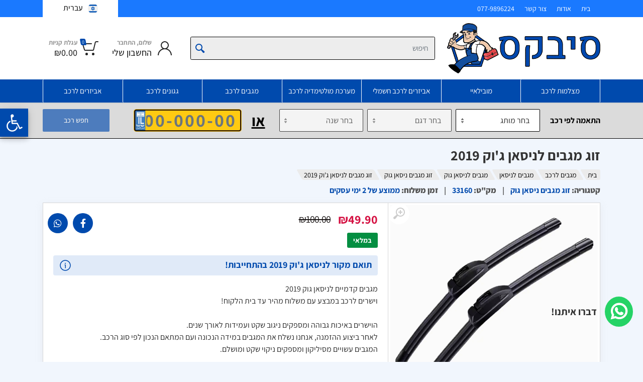

--- FILE ---
content_type: text/html; charset=utf-8
request_url: https://cbex.co.il/product/%D7%96%D7%95%D7%92-%D7%9E%D7%92%D7%91%D7%99%D7%9D-%D7%9C%D7%A8%D7%9B%D7%91-%D7%96%D7%95%D7%92-%D7%95%D7%99%D7%A9%D7%A8%D7%99%D7%9D-%D7%9C%D7%A8%D7%9B%D7%91-%D7%A0%D7%99%D7%A1%D7%90%D7%9F-%D7%92-10
body_size: 24725
content:
<!DOCTYPE html><html lang="en" dir="rtl"><head><link rel="shortcut icon" href="/images/favicon.png"/><link rel="stylesheet" data-href="https://fonts.googleapis.com/css2?family=Assistant:wght@200..800&amp;display=swap"/><script>(function(w,d,s,l,i){w[l]=w[l]||[];w[l].push({
                                'gtm.start': new Date().getTime(), event:'gtm.js'
                            });var f=d.getElementsByTagName(s)[0], j=d.createElement(s), dl=l!='dataLayer'?'&l='+l:''; 
                            j.async=true; j.src='https://www.googletagmanager.com/gtm.js?id='+i+dl; 
                            f.parentNode.insertBefore(j,f);
                            })(window,document,'script','dataLayer','GTM-WTBNF62');</script><link rel="preconnect" href="https://fonts.gstatic.com" crossorigin /><title>זוג מגבים לניסאן גוק 2019 | מגבים איכותיים במשלוח מהיר עד הבית | סיבקס</title><meta charSet="UTF-8"/><meta name="viewport" content="width=device-width, initial-scale=1"/><meta name="robots" content="index, follow, max-image-preview:large, max-snippet:-1, max-video-preview:-1"/><meta name="description" content="זוג מגבים לניסאן גוק 2019 מגבים לרכב שקטים ועמידים לאורך שנים. וישרים לרכב עם משלוח מהיר עד בית הלקוח!"/><meta name="keywords" content="זוג מגבים לניסאן גוק 2019"/><meta property="og:type" content="article"/><meta property="og:site_name" content="סיבקס"/><meta property="og:title" content="זוג מגבים לניסאן גוק 2019 | מגבים איכותיים במשלוח מהיר עד הבית | סיבקס"/><meta property="og:description" content="זוג מגבים לניסאן גוק 2019 מגבים לרכב שקטים ועמידים לאורך שנים. וישרים לרכב עם משלוח מהיר עד בית הלקוח!"/><meta property="og:url" content="https://cbex.co.il/product/%D7%96%D7%95%D7%92-%D7%9E%D7%92%D7%91%D7%99%D7%9D-%D7%9C%D7%A8%D7%9B%D7%91-%D7%96%D7%95%D7%92-%D7%95%D7%99%D7%A9%D7%A8%D7%99%D7%9D-%D7%9C%D7%A8%D7%9B%D7%91-%D7%A0%D7%99%D7%A1%D7%90%D7%9F-%D7%92-10"/><meta property="og:image" content="https://cbex.co.il/wp-content/uploads/2023/05/מגבים-קדמיים-לרכב-1.png"/><meta property="og:image:alt" content="זוג מגבים לניסאן גוק 2019 | מגבים איכותיים במשלוח מהיר עד הבית | סיבקס"/><meta name="twitter:card" content="summary_large_image"/><meta name="twitter:site" content="@cbex"/><meta name="twitter:title" content="זוג מגבים לניסאן גוק 2019 | מגבים איכותיים במשלוח מהיר עד הבית | סיבקס"/><meta name="twitter:description" content="זוג מגבים לניסאן גוק 2019 מגבים לרכב שקטים ועמידים לאורך שנים. וישרים לרכב עם משלוח מהיר עד בית הלקוח!"/><meta name="twitter:image:src" content="https://cbex.co.il/wp-content/uploads/2023/05/מגבים-קדמיים-לרכב-1.png"/><meta name="twitter:url" content="https://cbex.co.il/product/%D7%96%D7%95%D7%92-%D7%9E%D7%92%D7%91%D7%99%D7%9D-%D7%9C%D7%A8%D7%9B%D7%91-%D7%96%D7%95%D7%92-%D7%95%D7%99%D7%A9%D7%A8%D7%99%D7%9D-%D7%9C%D7%A8%D7%9B%D7%91-%D7%A0%D7%99%D7%A1%D7%90%D7%9F-%D7%92-10"/><meta property="og:whatsapp" content="https://cbex.co.il/product/%D7%96%D7%95%D7%92-%D7%9E%D7%92%D7%91%D7%99%D7%9D-%D7%9C%D7%A8%D7%9B%D7%91-%D7%96%D7%95%D7%92-%D7%95%D7%99%D7%A9%D7%A8%D7%99%D7%9D-%D7%9C%D7%A8%D7%9B%D7%91-%D7%A0%D7%99%D7%A1%D7%90%D7%9F-%D7%92-10"/><meta name="twitter:whatsapp" content="https://cbex.co.il/product/%D7%96%D7%95%D7%92-%D7%9E%D7%92%D7%91%D7%99%D7%9D-%D7%9C%D7%A8%D7%9B%D7%91-%D7%96%D7%95%D7%92-%D7%95%D7%99%D7%A9%D7%A8%D7%99%D7%9D-%D7%9C%D7%A8%D7%9B%D7%91-%D7%A0%D7%99%D7%A1%D7%90%D7%9F-%D7%92-10"/><meta name="telegram" content="https://cbex.co.il/product/%D7%96%D7%95%D7%92-%D7%9E%D7%92%D7%91%D7%99%D7%9D-%D7%9C%D7%A8%D7%9B%D7%91-%D7%96%D7%95%D7%92-%D7%95%D7%99%D7%A9%D7%A8%D7%99%D7%9D-%D7%9C%D7%A8%D7%9B%D7%91-%D7%A0%D7%99%D7%A1%D7%90%D7%9F-%D7%92-10"/><link rel="canonical" href="https://cbex.co.il/product/%D7%96%D7%95%D7%92-%D7%9E%D7%92%D7%91%D7%99%D7%9D-%D7%9C%D7%A8%D7%9B%D7%91-%D7%96%D7%95%D7%92-%D7%95%D7%99%D7%A9%D7%A8%D7%99%D7%9D-%D7%9C%D7%A8%D7%9B%D7%91-%D7%A0%D7%99%D7%A1%D7%90%D7%9F-%D7%92-10"/><link rel="next" href="https://cbex.co.il/product/%D7%96%D7%95%D7%92-%D7%9E%D7%92%D7%91%D7%99%D7%9D-%D7%9C%D7%A8%D7%9B%D7%91-%D7%96%D7%95%D7%92-%D7%95%D7%99%D7%A9%D7%A8%D7%99%D7%9D-%D7%9C%D7%A8%D7%9B%D7%91-%D7%A0%D7%99%D7%A1%D7%90%D7%9F-%D7%92-10"/><meta name="next-head-count" content="24"/><link rel="preload" href="/_next/static/css/be9911bcb5b83e727321.css" as="style"/><link rel="stylesheet" href="/_next/static/css/be9911bcb5b83e727321.css" data-n-g=""/><noscript data-n-css=""></noscript><script defer="" nomodule="" src="/_next/static/chunks/polyfills-a40ef1678bae11e696dba45124eadd70.js"></script><script src="/_next/static/chunks/webpack-07e62a83ec4778b58edc.js" defer=""></script><script src="/_next/static/chunks/framework-f4ddba35685c4cf00bb2.js" defer=""></script><script src="/_next/static/chunks/main-b8735af3c552f4470f30.js" defer=""></script><script src="/_next/static/chunks/pages/_app-6421232e50bd12907e6c.js" defer=""></script><script src="/_next/static/chunks/2243-5768e8b4ac52311383c5.js" defer=""></script><script src="/_next/static/chunks/2883-8edf1bf2f402331ca28d.js" defer=""></script><script src="/_next/static/chunks/pages/product/%5Bslug%5D-e32f84e8c373361ed061.js" defer=""></script><script src="/_next/static/wgFc_zC_YQ32QDgWIs-E1/_buildManifest.js" defer=""></script><script src="/_next/static/wgFc_zC_YQ32QDgWIs-E1/_ssgManifest.js" defer=""></script><style data-href="https://fonts.googleapis.com/css2?family=Assistant:wght@200..800&display=swap">@font-face{font-family:'Assistant';font-style:normal;font-weight:200;font-display:swap;src:url(https://fonts.gstatic.com/s/assistant/v23/2sDPZGJYnIjSi6H75xkZZE1I0yCmYzzQtmZnEGI.woff) format('woff')}@font-face{font-family:'Assistant';font-style:normal;font-weight:300;font-display:swap;src:url(https://fonts.gstatic.com/s/assistant/v23/2sDPZGJYnIjSi6H75xkZZE1I0yCmYzzQtrhnEGI.woff) format('woff')}@font-face{font-family:'Assistant';font-style:normal;font-weight:400;font-display:swap;src:url(https://fonts.gstatic.com/s/assistant/v23/2sDPZGJYnIjSi6H75xkZZE1I0yCmYzzQtuZnEGI.woff) format('woff')}@font-face{font-family:'Assistant';font-style:normal;font-weight:500;font-display:swap;src:url(https://fonts.gstatic.com/s/assistant/v23/2sDPZGJYnIjSi6H75xkZZE1I0yCmYzzQttRnEGI.woff) format('woff')}@font-face{font-family:'Assistant';font-style:normal;font-weight:600;font-display:swap;src:url(https://fonts.gstatic.com/s/assistant/v23/2sDPZGJYnIjSi6H75xkZZE1I0yCmYzzQtjhgEGI.woff) format('woff')}@font-face{font-family:'Assistant';font-style:normal;font-weight:700;font-display:swap;src:url(https://fonts.gstatic.com/s/assistant/v23/2sDPZGJYnIjSi6H75xkZZE1I0yCmYzzQtgFgEGI.woff) format('woff')}@font-face{font-family:'Assistant';font-style:normal;font-weight:800;font-display:swap;src:url(https://fonts.gstatic.com/s/assistant/v23/2sDPZGJYnIjSi6H75xkZZE1I0yCmYzzQtmZgEGI.woff) format('woff')}@font-face{font-family:'Assistant';font-style:normal;font-weight:200 800;font-display:swap;src:url(https://fonts.gstatic.com/s/assistant/v23/2sDcZGJYnIjSi6H75xkzamW5Kb8VZBHR.woff2) format('woff2');unicode-range:U+0307-0308,U+0590-05FF,U+200C-2010,U+20AA,U+25CC,U+FB1D-FB4F}@font-face{font-family:'Assistant';font-style:normal;font-weight:200 800;font-display:swap;src:url(https://fonts.gstatic.com/s/assistant/v23/2sDcZGJYnIjSi6H75xkzZmW5Kb8VZBHR.woff2) format('woff2');unicode-range:U+0100-02BA,U+02BD-02C5,U+02C7-02CC,U+02CE-02D7,U+02DD-02FF,U+0304,U+0308,U+0329,U+1D00-1DBF,U+1E00-1E9F,U+1EF2-1EFF,U+2020,U+20A0-20AB,U+20AD-20C0,U+2113,U+2C60-2C7F,U+A720-A7FF}@font-face{font-family:'Assistant';font-style:normal;font-weight:200 800;font-display:swap;src:url(https://fonts.gstatic.com/s/assistant/v23/2sDcZGJYnIjSi6H75xkzaGW5Kb8VZA.woff2) format('woff2');unicode-range:U+0000-00FF,U+0131,U+0152-0153,U+02BB-02BC,U+02C6,U+02DA,U+02DC,U+0304,U+0308,U+0329,U+2000-206F,U+20AC,U+2122,U+2191,U+2193,U+2212,U+2215,U+FEFF,U+FFFD}</style></head><body><noscript><iframe id="frame1" title="Google Tag Manager" src="https://www.googletagmanager.com/ns.html?id=GTM-WTBNF62" height="0" width="0" style="display:none;visibility:hidden"></iframe></noscript><div class="site-preloader"><style>
                                        #__next *,
                                        #__next *:before,
                                        #__next *:after {
                                            transition-duration: 0s !important;
                                        }

                                        body {
                                            overflow: hidden !important;
                                            overflow-y: scroll !important;
                                            height: 100% !important;
                                        }
                                    </style></div><div id="__next"><div class="site site--desktop-header--classic-five site--mobile-header--mobile-one"><div class="Toastify"></div><div class="site__container"><div><button type="button" style="display:block;z-index:1999" class="MuiButtonBase-root MuiFab-root MuiFab-circular MuiFab-sizeLarge MuiFab-secondary MuiFab-root MuiFab-circular MuiFab-sizeLarge MuiFab-secondary muirtl-14vdm3q" tabindex="0" aria-label="Opening the accessibility menu"><svg xmlns="http://www.w3.org/2000/svg" viewBox="0 0 100 100" fill="currentColor" width="2.5em"><path d="M60.4,78.9c-2.2,4.1-5.3,7.4-9.2,9.8c-4,2.4-8.3,3.6-13,3.6c-6.9,0-12.8-2.4-17.7-7.3c-4.9-4.9-7.3-10.8-7.3-17.7c0-5,1.4-9.5,4.1-13.7c2.7-4.2,6.4-7.2,10.9-9.2l-0.9-7.3c-6.3,2.3-11.4,6.2-15.3,11.8C7.9,54.4,6,60.6,6,67.3c0,5.8,1.4,11.2,4.3,16.1s6.8,8.8,11.7,11.7c4.9,2.9,10.3,4.3,16.1,4.3c7,0,13.3-2.1,18.9-6.2c5.7-4.1,9.6-9.5,11.7-16.2l-5.7-11.4C63.5,70.4,62.5,74.8,60.4,78.9z"></path><path d="M93.8,71.3l-11.1,5.5L70,51.4c-0.6-1.3-1.7-2-3.2-2H41.3l-0.9-7.2h22.7v-7.2H39.6L37.5,19c2.5,0.3,4.8-0.5,6.7-2.3c1.9-1.8,2.9-4,2.9-6.6c0-2.5-0.9-4.6-2.6-6.3c-1.8-1.8-3.9-2.6-6.3-2.6c-2,0-3.8,0.6-5.4,1.8c-1.6,1.2-2.7,2.7-3.2,4.6c-0.3,1-0.4,1.8-0.3,2.3l5.4,43.5c0.1,0.9,0.5,1.6,1.2,2.3c0.7,0.6,1.5,0.9,2.4,0.9h26.4l13.4,26.7c0.6,1.3,1.7,2,3.2,2c0.6,0,1.1-0.1,1.6-0.4L97,77.7L93.8,71.3z"></path></svg></button><nav class="ToolBarSideArea " id="accessibility-main" role="navigation"><div class="overlay " id="accessibility-toolbar"><div class="inner_white_block" style="margin:0 auto"><div class="titletop"><svg class="MuiSvgIcon-root MuiSvgIcon-colorInfo MuiSvgIcon-fontSizeLarge muirtl-1qba37c" focusable="false" aria-hidden="true" viewBox="0 0 24 24" data-testid="AccessibilityIcon"><path d="M12 2c1.1 0 2 .9 2 2s-.9 2-2 2-2-.9-2-2 .9-2 2-2m9 7h-6v13h-2v-6h-2v6H9V9H3V7h18z"></path></svg><h2 class="title">תפריט נגישות</h2><button type="button"><svg class="svg-icon closeBtn" viewBox="0 0 1024 1024" version="1.1" xmlns="http://www.w3.org/2000/svg"><path d="M512 1024C229.701818 1024 0 794.298182 0 512S229.701818 0 512 0c282.321455 0 512 229.701818 512 512S794.344727 1024 512 1024zM512 44.520727C254.231273 44.520727 44.544 254.208 44.544 512c0 257.768727 209.710545 467.479273 467.479273 467.479273 257.792 0 467.479273-209.733818 467.479273-467.479273C979.502545 254.208 769.792 44.520727 512 44.520727z"></path><path d="M666.693818 692.177455c-5.701818 0-11.403636-2.164364-15.755636-6.493091L342.690909 377.390545c-8.704-8.704-8.704-22.784 0-31.488 8.704-8.704 22.784-8.704 31.488 0L682.426182 654.196364c8.704 8.680727 8.704 22.784 0 31.488C678.097455 690.013091 672.418909 692.177455 666.693818 692.177455z"></path><path d="M354.048 692.200727c-5.701818 0-11.380364-2.187636-15.732364-6.493091-8.704-8.704-8.704-22.784 0-31.488L654.196364 338.338909c8.704-8.704 22.784-8.704 31.488 0 8.680727 8.704 8.680727 22.784 0 31.488L369.803636 685.707636C365.451636 690.013091 359.749818 692.200727 354.048 692.200727z"></path></svg></button></div><div class="MuiGrid-root MuiGrid-item MuiGrid-grid-xs-6 muirtl-1s50f5r"><h3 style="text-align:center;margin:0 0 20px 0">התאמות ניגודיות</h3><div class="btn-flex"><button class="acess-icon" type="button" aria-label="Button for monochrome contrast. Click for a page only in shades of gray" style="background:none;border:none"><div class="acc-option false" id="contrast"><span><i class="fa fa-barcode fa-2x"></i></span><div>גוונים של אפור</div></div></button><button class="acess-icon" type="button" aria-label="Reverse contrast button. Click for a dark background and light text" style="background:none;border:none"><div class="acc-option false" id="contrast"><span><i class="fa fa-adjust fa-2x"></i></span><div>ניגודיות שלילית</div></div></button></div><h3 style="text-align:center;margin:10px 0 20px 0px">התאמות תוכן</h3><div class="btn-flex"><button class="acess-icon" type="button" aria-label="Reduce text button. Click to reduce the size of the text on the page" style="background:none;border:none"><div class="acc-option false" id="contrast"><span><i class="fa fa-minus fa-2x"></i></span><div>הקטן את הטקסט</div></div></button><button class="acess-icon" type="button" aria-label="Reduce text button. Click to reduce the size of the text on the page" style="background:none;border:none"><div class="acc-option false" id="contrast"><span><i class="fa fa-plus fa-2x"></i></span><div>הגדל את הטקסט</div></div></button></div><div class="btn-flex"><button class="acess-icon" type="button" aria-label="Header highlight button. Click to highlight the titles on the page" style="background:none;border:none"><div class="acc-option false" id="contrast"><span><i class="fa fa-heading fa-2x"></i></span><div>הדגש כותרות</div></div></button><button class="acess-icon" type="button" aria-label="Header highlight button. Click to highlight the titles on the page" style="background:none;border:none"><div class="acc-option false" id="contrast"><span><i class="fa fa-underline fa-2x"></i></span><div>הדגש קישורים</div></div></button></div><div class="btn-flex"><button class="reset-acc-icon" type="button" aria-label="Header highlight button. Click to highlight the titles on the page" style="background:none;border:none"><div class="reset-acc-option false" id="contrast"><span><i class="fa fa-redo fa-2x"></i></span><div>אפס</div></div></button></div></div></div></div></nav></div><header class="site__mobile-header"><div class="mobile-header"><div class="container"><div class="mobile-header__body"><button class="mobile-header__menu-button" type="button"><svg xmlns="http://www.w3.org/2000/svg" width="18" height="14"><path d="M0 8V6h18v2H0zm0-8h18v2H0V0zm14 14H0v-2h14v2z"></path></svg></button><a class="mobile-header__logo" href="/"><div class="mobile-logo"><img src="/images/logo.png" height="36" alt=""/></div></a><div class="mobile-header__indicators"><div class="main-menu__link mobile-menu__translate__dropdown"></div><div class="mobile-indicator"><a href="tel:077-9896224" class="mobile-indicator__button"><span class="mobile-indicator__icon"><svg width="24" height="24" viewBox="0 0 24 24" fill="none" xmlns="http://www.w3.org/2000/svg"><path d="M3.778 11.942C2.83 10.29 2.372 8.94 2.096 7.572c-.408-2.024.526-4.001 2.073-5.263.654-.533 1.404-.35 1.791.343l.873 1.567c.692 1.242 1.038 1.862.97 2.52-.069.659-.536 1.195-1.469 2.267l-2.556 2.936zm0 0c1.919 3.346 4.93 6.36 8.28 8.28m0 0c1.653.948 3.002 1.406 4.37 1.682 2.024.408 4.001-.526 5.262-2.073.534-.654.351-1.404-.342-1.791l-1.567-.873c-1.242-.692-1.862-1.038-2.52-.97-.659.069-1.195.536-2.267 1.469l-2.936 2.556z" stroke="#141B34" stroke-width="1.5" stroke-linejoin="round"></path><path d="M14 6.832A5.996 5.996 0 0 1 17.168 10m-2.514-8A10.776 10.776 0 0 1 22 9.346" stroke="#141B34" stroke-width="1.5" stroke-linecap="round"></path></svg></span></a></div><div class="mobile-indicator"><a class="mobile-indicator__button" href="/account/login"><span class="mobile-menu__indicator-icon"><svg xmlns="http://www.w3.org/2000/svg" width="20" height="20"><path d="M20 20h-2c0-4.4-3.6-8-8-8s-8 3.6-8 8H0c0-4.2 2.6-7.8 6.3-9.3C4.9 9.6 4 7.9 4 6c0-3.3 2.7-6 6-6s6 2.7 6 6c0 1.9-.9 3.6-2.3 4.7 3.7 1.5 6.3 5.1 6.3 9.3zM14 6c0-2.2-1.8-4-4-4S6 3.8 6 6s1.8 4 4 4 4-1.8 4-4z"></path></svg></span></a></div><div class="mobile-indicator"><a class="mobile-indicator__button" href="/cart"><span class="mobile-indicator__icon"><svg xmlns="http://www.w3.org/2000/svg" width="20" height="20"><circle cx="7" cy="17" r="2"></circle><circle cx="15" cy="17" r="2"></circle><path d="M20 4.4V5l-1.8 6.3c-.1.4-.5.7-1 .7H6.7c-.4 0-.8-.3-1-.7L3.3 3.9c-.2-.6-.7-.9-1.2-.9H.4C.2 3 0 2.8 0 2.6V1.4c0-.2.2-.4.4-.4h2.5c1 0 1.8.6 2.1 1.6l.1.4 2.3 6.8c0 .1.2.2.3.2h8.6c.1 0 .3-.1.3-.2l1.3-4.4c0-.2-.2-.4-.4-.4H9.4c-.2 0-.4-.2-.4-.4V3.4c0-.2.2-.4.4-.4h9.2c.8 0 1.4.6 1.4 1.4z"></path></svg></span></a></div></div></div></div><div class="search__dropdown search__dropdown--suggestions suggestions"></div></div></header><header class="site__header"><div class="header" id="header"><div class="header__megamenu-area megamenu-area"></div><div class="header__topbar-classic-bg"></div><div class="header__topbar-classic"><div class="topbar topbar--classic"><div class="topbar__item-text"><a class="topbar__link" href="/">בית</a></div><div class="topbar__item-text"><a class="topbar__link" href="/%D7%90%D7%95%D7%93%D7%95%D7%AA%D7%99%D7%A0%D7%95">אודות</a></div><div class="topbar__item-text"><a class="topbar__link" href="/contact-us">צור קשר</a></div><div class="topbar__item-text"><a href="tel:077-9896224" class="topbar__link">077-9896224</a></div><div class="topbar__item-spring"></div><div class="topbar__item-button topbar__menu"></div></div></div><div class="header__navbar"><div class=" header__navbar-menu"><div class="main-menu"><ul class="main-menu__list"></ul></div></div></div><div class="header__logo"><a class="logo" href="/"><div class="logo__image"><img src="/images/logo.png" height="100" alt=""/></div></a></div><div class="header__search"><div class="search"><form class="search__body"><div class="search__shadow"></div><label class="sr-only" for="site-search">חפש</label><input type="text" class="search__input" id="site-search" autoCapitalize="off" autoComplete="off" spellcheck="false" name="search" maxLength="250" value="" placeholder="חיפוש"/><button class="search__button search__button--end" type="submit"><span class="search__button-icon"><svg xmlns="http://www.w3.org/2000/svg" width="20" height="20"><path d="M19.2 17.8s-.2.5-.5.8c-.4.4-.9.6-.9.6s-.9.7-2.8-1.6c-1.1-1.4-2.2-2.8-3.1-3.9-1 .8-2.4 1.3-3.9 1.3-3.9 0-7-3.1-7-7s3.1-7 7-7 7 3.1 7 7c0 1.5-.5 2.9-1.3 4 1.1.8 2.5 2 4 3.1 2.3 1.7 1.5 2.7 1.5 2.7zM8 3C5.2 3 3 5.2 3 8s2.2 5 5 5 5-2.2 5-5-2.2-5-5-5z"></path></svg></span></button><div class="search__box"></div><div class="search__decor"><div class="search__decor-start"></div><div class="search__decor-end"></div></div><div class="search__dropdown search__dropdown--suggestions suggestions"></div></form></div></div><div class="header__indicators" translate="no"><div class="indicator indicator--trigger--click"><a class="indicator__button" href="/account/dashboard"><span class="indicator__icon"><svg xmlns="http://www.w3.org/2000/svg" width="32" height="32"><path d="M16 18C9.4 18 4 23.4 4 30H2c0-6.2 4-11.5 9.6-13.3C9.4 15.3 8 12.8 8 10c0-4.4 3.6-8 8-8s8 3.6 8 8c0 2.8-1.5 5.3-3.6 6.7C26 18.5 30 23.8 30 30h-2c0-6.6-5.4-12-12-12zm6-8c0-3.3-2.7-6-6-6s-6 2.7-6 6 2.7 6 6 6 6-2.7 6-6z"></path></svg></span><span class="indicator__title">שלום, התחבר</span><span translate="no" class="indicator__value">החשבון שלי</span></a><div class="indicator__content"><div class="account-menu"><form class="account-menu__form"><div class="account-menu__form-title">התחבר לחשבונך</div><div class="form-group"><label for="header-signin-email" class="sr-only">אימייל</label><input type="email" id="header-signin-email" class="form-control form-control-sm" maxLength="150" placeholder="customer@example.com" name="email"/><div class="invalid-feedback"></div></div><div class="form-group"><label for="header-signin-password" class="sr-only">סיסמה</label><div class="account-menu__form-forgot"><input type="password" id="header-signin-password" class="form-control form-control-sm" maxLength="150" placeholder="מילה סודית" name="password"/><a class="account-menu__form-forgot-link" href="/account/reset-password">שכחת?</a></div><div class="invalid-feedback"></div></div><div class="form-group account-menu__form-button"><button type="submit" class="btn btn-primary btn-sm">התחבר</button></div><div class="account-menu__form-link"><a href="/account/login">צור חשבון</a></div></form></div></div></div><div class="indicator indicator--trigger--click"><a class="indicator__button" href="/cart"><span class="indicator__icon"><svg xmlns="http://www.w3.org/2000/svg" width="32" height="32"><circle cx="10.5" cy="27.5" r="2.5"></circle><circle cx="23.5" cy="27.5" r="2.5"></circle><path d="M26.4 21H11.2c-1.2 0-2.2-.8-2.4-1.9L5.4 4.8c-.1-.5-.5-.8-1-.8H1c-.6 0-1-.4-1-1s.4-1 1-1h3.4C5.8 2 7 3 7.3 4.3l3.4 14.3c.1.2.3.4.5.4h15.2c.2 0 .4-.1.5-.4l3.1-10c.1-.2 0-.4-.1-.4-.1-.1-.2-.2-.4-.2H14c-.6 0-1-.4-1-1s.4-1 1-1h15.5c.8 0 1.5.4 2 1s.6 1.5.4 2.2l-3.1 10c-.3 1.1-1.3 1.8-2.4 1.8z"></path></svg><span class="indicator__counter">0</span></span><span class="indicator__title">עגלת קניות</span><span translate="no" class="indicator__value">₪0.00</span></a><div class="indicator__content"><div class="dropcart" translate="no"><div class="dropcart__empty">עגלת הקניות שלך ריקה!</div></div></div></div></div></div></header><div style="display:block"><div><div style="display:none" class="gpt_search_section alert alert-danger compatible-area" role="alert"><div class="container"><div class="rightside"><div class="icon"><svg xmlns="http://www.w3.org/2000/svg" width="18" height="18" viewBox="0 0 18 18" fill="none"><path d="M16 1.99988L2 15.9999M2 1.99988L16 15.9999" stroke="#721c24" stroke-width="3" stroke-linecap="round" stroke-linejoin="round"></path></svg></div><div class="message"></div></div><button class="btn btn-primary clear-btn" type="button">חיפוש נוסף</button></div></div><div style="display:block" class="gptSearchHeader"><div class="container"><div class="gpt-search-block"><div class="vehicle-form vehicle-form--layout--search"><div class="vehicle-form__divider">התאמה לפי רכב</div><div class="vehicle-form__item vehicle-form__item--select"><select class="form-control" aria-label="מותג" name="brand"><option selected="" value="none">בחר מותג</option></select></div><div class="vehicle-form__item vehicle-form__item--select"><select class="form-control" aria-label="דגם" name="model" disabled=""><option selected="" value="none">בחר דגם</option></select></div><div class="vehicle-form__item vehicle-form__item--select"><select class="form-control" aria-label="שנה" name="year" disabled=""><option selected="" value="none">בחר שנה</option></select></div><div class="vehicle-form__divider or_text">או</div><div class="vehicle-form__item"><div class="car-number-plate-block"><img src="/images/car-number-plate-blank-new.png" alt=""/><input type="text" class="form-control" name="vin" aria-label="הזן VIN" placeholder="00-000-00" value="" maxLength="10"/></div><div class="vehicle-form__item-input"></div></div></div><button type="button" class="btn btn-primary btn-sm" disabled="">חפש רכב</button></div></div></div></div></div><div class="SideCartArea "><div class="inner_white_block"><div class="titletop"><button type="button"><svg width="16" height="30" fill="none" xmlns="http://www.w3.org/2000/svg"><path d="m1 29 13.293-13.293c.333-.333.5-.5.5-.707 0-.207-.167-.374-.5-.707L1 1" stroke="#004AAD" stroke-width="2" stroke-linecap="round" stroke-linejoin="round"></path></svg></button>המוצר התווסף בהצלחה לעגלת הקניות<button type="button"><svg class="svg-icon closeBtn" viewBox="0 0 1024 1024" version="1.1" xmlns="http://www.w3.org/2000/svg"><path d="M512 1024C229.701818 1024 0 794.298182 0 512S229.701818 0 512 0c282.321455 0 512 229.701818 512 512S794.344727 1024 512 1024zM512 44.520727C254.231273 44.520727 44.544 254.208 44.544 512c0 257.768727 209.710545 467.479273 467.479273 467.479273 257.792 0 467.479273-209.733818 467.479273-467.479273C979.502545 254.208 769.792 44.520727 512 44.520727z"></path><path d="M666.693818 692.177455c-5.701818 0-11.403636-2.164364-15.755636-6.493091L342.690909 377.390545c-8.704-8.704-8.704-22.784 0-31.488 8.704-8.704 22.784-8.704 31.488 0L682.426182 654.196364c8.704 8.680727 8.704 22.784 0 31.488C678.097455 690.013091 672.418909 692.177455 666.693818 692.177455z"></path><path d="M354.048 692.200727c-5.701818 0-11.380364-2.187636-15.732364-6.493091-8.704-8.704-8.704-22.784 0-31.488L654.196364 338.338909c8.704-8.704 22.784-8.704 31.488 0 8.680727 8.704 8.680727 22.784 0 31.488L369.803636 685.707636C365.451636 690.013091 359.749818 692.200727 354.048 692.200727z"></path></svg></button></div><div class="dropcart__empty">עגלת הקניות שלך ריקה!</div><div class="prolist"></div><div class="btn-group"><a class="btn-buying" href="/cart/checkout">לתשלום</a><a class="btn-cart" href="/cart">הצג עגלה</a></div><div class="pro_slider_area"><h2>הטבות, מבצעים והצעות מיוחדות עבורכם</h2><div class="slick-slider slick-initialized"><div class="slick-list"><div class="slick-track" style="width:0%;left:NaN%"></div></div></div></div></div></div><div class="site__body"><div style="display:block"><div class="container"><div class="product-main-info"><span aria-live="polite" aria-busy="true"><span class="react-loading-skeleton mb-2" style="width:60%;height:30px;border-radius:10px">‌</span><br/></span><span aria-live="polite" aria-busy="true"><span class="react-loading-skeleton mb-2" style="width:40%;height:20px;border-radius:10px">‌</span><br/></span><span aria-live="polite" aria-busy="true"><span class="react-loading-skeleton mb-2" style="width:70%;height:25px;border-radius:10px">‌</span><br/></span></div><div class="row"><div class="col-md-5"><span aria-live="polite" aria-busy="true"><span class="react-loading-skeleton" style="width:100%;height:550px;border-radius:10px">‌</span><br/></span></div><div class="col-md-7"><span aria-live="polite" aria-busy="true"><span class="react-loading-skeleton mb-2" style="width:60%;height:30px;border-radius:10px">‌</span><br/></span><span aria-live="polite" aria-busy="true"><span class="react-loading-skeleton mb-2" style="width:10%;height:25px;border-radius:10px">‌</span><br/></span><span aria-live="polite" aria-busy="true"><span class="react-loading-skeleton mb-4" style="width:30%;height:25px;border-radius:10px">‌</span><br/></span><span aria-live="polite" aria-busy="true"><span class="react-loading-skeleton mb-3" style="width:90%;height:30px;border-radius:10px">‌</span><br/></span><div class="mt-4"><span aria-live="polite" aria-busy="true"><span class="react-loading-skeleton mb-2" style="width:90%;height:15px;border-radius:10px">‌</span><br/></span><span aria-live="polite" aria-busy="true"><span class="react-loading-skeleton mb-2" style="width:80%;height:15px;border-radius:10px">‌</span><br/></span><span aria-live="polite" aria-busy="true"><span class="react-loading-skeleton mb-4" style="width:85%;height:15px;border-radius:10px">‌</span><br/></span><span aria-live="polite" aria-busy="true"><span class="react-loading-skeleton mb-2" style="width:80%;height:15px;border-radius:10px">‌</span><br/></span><span aria-live="polite" aria-busy="true"><span class="react-loading-skeleton mb-2" style="width:80%;height:15px;border-radius:10px">‌</span><br/></span><span aria-live="polite" aria-busy="true"><span class="react-loading-skeleton mb-1" style="width:80%;height:15px;border-radius:10px">‌</span><br/></span></div><span aria-live="polite" aria-busy="true"><span class="react-loading-skeleton mt-4" style="width:60%;height:45px;border-radius:10px">‌</span><br/></span><span aria-live="polite" aria-busy="true"><span class="react-loading-skeleton mt-4" style="width:45%;height:45px;border-radius:10px">‌</span><br/></span></div></div><div class="block-space block-space--layout--divider-nl"></div><div class="container"><div class="mb-2"><span aria-live="polite" aria-busy="true"><span class="react-loading-skeleton" style="width:100%;height:440px">‌</span><br/></span></div></div><div class="block-space block-space--layout--divider-nl"></div><div class="block mt-5 mb-5"><div class="container"><div class="block-products-carousel__carousel block-products-carousel__carousel--has-items"><div class="mb-5"><span aria-live="polite" aria-busy="true"><span class="react-loading-skeleton" style="width:100%;height:40px">‌</span><br/></span></div><div class="row justify-content-between gx-0"><div class="col-6 col-md-4 col-lg-2"><span aria-live="polite" aria-busy="true"><span class="react-loading-skeleton" style="border-radius:1px;width:100%;height:486px">‌</span><br/></span></div><div class="col-6 col-md-4 col-lg-2"><span aria-live="polite" aria-busy="true"><span class="react-loading-skeleton" style="border-radius:1px;width:100%;height:486px">‌</span><br/></span></div><div class="col-6 col-md-4 col-lg-2"><span aria-live="polite" aria-busy="true"><span class="react-loading-skeleton" style="border-radius:1px;width:100%;height:486px">‌</span><br/></span></div><div class="col-6 col-md-4 col-lg-2"><span aria-live="polite" aria-busy="true"><span class="react-loading-skeleton" style="border-radius:1px;width:100%;height:486px">‌</span><br/></span></div><div class="col-6 col-md-4 col-lg-2"><span aria-live="polite" aria-busy="true"><span class="react-loading-skeleton" style="border-radius:1px;width:100%;height:486px">‌</span><br/></span></div></div></div></div></div></div><div class="block mt-5"><div class="container"><div class="block-products-carousel__carousel block-products-carousel__carousel--has-items"><div class="mb-5"><span aria-live="polite" aria-busy="true"><span class="react-loading-skeleton" style="width:100%;height:40px">‌</span><br/></span></div><div class="row justify-content-between gx-0"><div class="col-6 col-md-4 col-lg-2"><span aria-live="polite" aria-busy="true"><span class="react-loading-skeleton" style="border-radius:1px;width:100%;height:486px">‌</span><br/></span></div><div class="col-6 col-md-4 col-lg-2"><span aria-live="polite" aria-busy="true"><span class="react-loading-skeleton" style="border-radius:1px;width:100%;height:486px">‌</span><br/></span></div><div class="col-6 col-md-4 col-lg-2"><span aria-live="polite" aria-busy="true"><span class="react-loading-skeleton" style="border-radius:1px;width:100%;height:486px">‌</span><br/></span></div><div class="col-6 col-md-4 col-lg-2"><span aria-live="polite" aria-busy="true"><span class="react-loading-skeleton" style="border-radius:1px;width:100%;height:486px">‌</span><br/></span></div><div class="col-6 col-md-4 col-lg-2"><span aria-live="polite" aria-busy="true"><span class="react-loading-skeleton" style="border-radius:1px;width:100%;height:486px">‌</span><br/></span></div></div></div></div></div><div class="block-space block-space--layout--divider-nl"></div></div></div><footer class="site__footer"><a class="whatsapp-help" target="_blank" rel="noopener noreferrer" href="https://api.whatsapp.com/send?phone=&amp;text=%D7%A9%D7%9C%D7%95%D7%9D%2C%20%D7%90%D7%A0%D7%99%20%D7%90%D7%A9%D7%9E%D7%97%20%D7%9C%D7%A4%D7%A8%D7%98%D7%99%D7%9D%20%D7%9C%D7%92%D7%91%D7%99%20%D7%94%D7%9E%D7%95%D7%A6%D7%A8%3A"><i class="fab fa-whatsapp"></i><span>דברו איתנו!</span></a><div class="site-footer" id="footer"><div class="footer-newsletter"><div class="container"><div class="newsletter-block"><div class="content-area"><h2>הרשמו לניוזלטר שלנו!</h2><p>קבלו מבצעים, קופונים ומחירים סודיים!</p></div><form class="footer-newsletter__form"><label class="sr-only" for="footer-newsletter-address">אימייל</label><input type="text" id="footer-newsletter-address" class="footer-newsletter__form-input" placeholder="אימייל" value="" maxLength="150" required=""/><button type="submit" class="footer-newsletter__form-button">הירשם</button></form></div></div><div class="Toastify"></div></div><div class="site-footer__widgets"><div class="container"><div class="row"><div class="col-12 col-md-6 col-xl-4"><div class="footer-contacts"><h5 class="footer-newsletter__title">אודות</h5><div class="footer-newsletter__text">סיבקס היא חברה אשר באה לשנות את פני המציאות בעולם הרכב ולאפשר לקהל הלקוחות להנות ממחירים אטרקטיבים בתחום מערכות ואביזרי הרכב. אנו דואגים להביא לכם את המוצרים הטובים ביותר במחיר הזול ביותר ע”י המתקינים המקצועיים ביותר בתחום.</div><div class="footer-newsletter__social-links social-links"><ul class="social-links__list"></ul></div></div></div><div class="col-6 col-md-3 col-xl-2"><div class="footer-links"><h5 class="footer-links__title">קטגוריות מוצרים</h5><ul class="footer-links__list"></ul></div></div><div class="col-6 col-md-3 col-xl-2"><div class="footer-links"><h5 class="footer-links__title">מידע</h5><ul class="footer-links__list"><li class="footer-links__item"><a class="footer-links__link" href="/%D7%90%D7%95%D7%93%D7%95%D7%AA%D7%99%D7%A0%D7%95">אודות</a></li><li class="footer-links__item"><a class="footer-links__link" href="/contact-us">צור קשר</a></li><li class="footer-links__item"><a class="footer-links__link" href="/%D7%9E%D7%93%D7%A8%D7%99%D7%9A-%D7%9C%D7%91%D7%99%D7%A6%D7%95%D7%A2-%D7%94%D7%96%D7%9E%D7%A0%D7%94">מדריך לביצוע הזמנה</a></li><li class="footer-links__item"><a class="footer-links__link" href="/faq">שאלות ותשובות</a></li><li class="footer-links__item"><a class="footer-links__link" href="/agreement">תקנות</a></li><li class="footer-links__item"><a class="footer-links__link" href="/privacy-policy">מדיניות פרטיות</a></li></ul></div></div><div class="col-12 col-xl-4"><div class="footer-contacts"><h5 class="footer-contacts__title">צור קשר</h5><address class="footer-contacts__contacts"><dl><dt>מספר טלפון</dt><a href="tel:077-9896224">077-9896224</a></dl><dl><dt>אימייל</dt><a href="mailto:service@cbex.co.il">service@cbex.co.il</a></dl><dl><dt>המיקום שלנו</dt><a href="/%d7%94%d7%92%d7%a2%d7%94-%d7%9c%d7%9e%d7%97%d7%a1%d7%9f-%d7%91%d7%9b%d7%a4%d7%a8-%d7%91%d7%99%d7%9c%d7%95">הזית 10, כפר ביל&quot;ו</a></dl><dl><dt>שעות עבודה</dt><dd>א-ה: 9:00 – 17:00</dd></dl></address></div></div></div></div></div><div class="site-footer__bottom"><div class="container"><div class="site-footer__bottom-row"><div class="site-footer__payments"></div><div class="site-footer__copyright">כל הזכויות שמורות לסיבקס <!-- -->2025<!-- --> Ⓒ</div></div></div></div></div></footer></div><div class="mobile-menu"><div class="mobile-menu__backdrop"></div><div class="mobile-menu__body"><button class="mobile-menu__close" type="button"><svg xmlns="http://www.w3.org/2000/svg" width="12" height="12"><path d="M10.8 10.8c-.4.4-1 .4-1.4 0L6 7.4l-3.4 3.4c-.4.4-1 .4-1.4 0-.4-.4-.4-1 0-1.4L4.6 6 1.2 2.6c-.4-.4-.4-1 0-1.4.4-.4 1-.4 1.4 0L6 4.6l3.4-3.4c.4-.4 1-.4 1.4 0 .4.4.4 1 0 1.4L7.4 6l3.4 3.4c.4.4.4 1 0 1.4z"></path></svg></button><div class="mobile-menu__conveyor" style="transform:translateX(-0%)"><div class="mobile-menu__panel" style="transform:translateX(0%)"><div class="mobile-menu__panel-header"></div><div class="mobile-menu__panel-body"><div class="mobile-menu__divider"></div><div class="mobile-menu__divider"></div><div class="mobile-menu__links"><ul></ul></div><div class="mobile-menu__spring"></div><div class="mobile-menu__divider"></div><a class="mobile-menu__contacts" href="/contact-us"><div class="mobile-menu__contacts-subtitle">שיחה חינם 24/7</div><div class="mobile-menu__contacts-title"></div></a></div></div></div></div></div></div></div><script id="__NEXT_DATA__" type="application/json">{"props":{"pageProps":{"product":{"id":33160,"name":"זוג מגבים לניסאן ג'וק 2019","excerpt":"מגבים קדמיים לניסאן גוק 2019\nוישרים לרכב במבצע עם משלוח מהיר עד בית הלקוח!\n\nהוישרים באיכות גבוהה ומספקים ניגוב שקט ועמידות לאורך שנים.\nלאחר ביצוע ההזמנה, אנחנו נשלח את המגבים במידה הנכונה ועם המתאם הנכון לפי סוג הרכב.\nהמגבים עשויים מסיליקון ומספקים ניקוי שקט ומושלם.\n\nהמגבים תואמים לניסאן גוק 2019 בהתחייבות מלאה!\n\nהוישרים קלים מאוד להתקנה ובכל מקרה ניתן ליצור איתנו קשר לעזרה.\nמוצר זה נשלח במהירות עד הבית!","description":"","partNumber":"BDX-750Z370-S","stock":"in-stock","slug":"זוג-מגבים-לרכב-זוג-וישרים-לרכב-ניסאן-ג-10","sku":"6-7003501","price":49.9,"compareAtPrice":100,"images":["https://cbex.co.il/wp-content/uploads/2023/05/מגבים-קדמיים-לרכב-1.png","https://cbex.co.il/wp-content/uploads/2023/05/מגבים-קדמיים-לרכב-2.png","https://cbex.co.il/wp-content/uploads/2023/05/מגבים-קדמיים-לרכב-3.png","https://cbex.co.il/wp-content/uploads/2023/05/מגבים-קדמיים-לרכב-4.png","https://cbex.co.il/wp-content/uploads/2023/05/מגבים-קדמיים-לרכב-5.png","https://cbex.co.il/wp-content/uploads/2023/05/מגבים-קדמיים-לרכב-6.png","https://cbex.co.il/wp-content/uploads/2023/05/מגבים-קדמיים-לרכב-7.png","https://cbex.co.il/wp-content/uploads/2023/05/מגבים-קדמיים-לרכב-8.png","https://cbex.co.il/wp-content/uploads/2023/05/מגבים-קדמיים-לרכב-9.png","https://cbex.co.il/wp-content/uploads/2023/05/מגבים-קדמיים-לרכב-10.png","https://cbex.co.il/wp-content/uploads/2023/05/מגבים-קדמיים-לרכב-11.png"],"availability":"in-stock","compatibility":"all","brand":"Cbex","delivery_time":"2","installation_time":"","shipping_type":"0","freeze_order_notes":"","pickup":"0","badges":[{"id":52,"title":"עמידות לאורך שנים","image":"https://cbex.co.il/wp-content/uploads/2021/10/icon23.png","description":null},{"id":53,"title":"ניקוי שקט ומבריק","image":"https://cbex.co.il/wp-content/uploads/2025/02/icon24_20250204134556.png","description":null}],"discount":50,"categories":[{"id":2679,"type":"shop","name":"זוג מגבים ניסאן גוק","slug":"זוג-מגבים-בוש-ניסאן-גוק","image":"https://cbex.co.il/wp-content/uploads/2023/05/מגבים-קדמיים-לרכב-1.png","items":0,"parent":{"id":2678,"type":"shop","name":"מגבים לניסאן גוק","slug":"מגבים-ניסאן-גוק-תואם-בהתחייבות-לרכב","image":null,"items":0,"parent":{"id":2673,"type":"shop","name":"מגבים לניסאן","slug":"מגבים-לניסאן","image":"https://cbex.co.il/wp-content/uploads/2023/04/Nissan.png","items":0,"parent":{"id":2143,"type":"shop","name":"מגבים לרכב","slug":"מגבים-לרכב-תואם-בהתחייבות-לרכב","image":"https://cbex.co.il/wp-content/uploads/2023/05/מגבים-קדמיים-לרכב-1.png","items":0,"parent":null,"layout":"products","customFields":{},"change_model_text":"לא הרכב שלך? החלף!"},"layout":"products","customFields":{},"change_model_text":""},"layout":"products","customFields":{},"change_model_text":""},"layout":"products","customFields":{},"change_model_text":""}],"customFields":{},"specification":[{"id":1178641,"title":"כולל מתאם מקורי","description":"כן"},{"id":1178642,"title":"חומר ייצור","description":"סיליקון"},{"id":1178643,"title":"קפיץ הצמדה","description":"כן"},{"id":1178644,"title":"מסיט רוח אווירודינמי","description":"כן"}],"tabs":[{"id":"325195","title":"אפשרויות תשלום","content":"כל אפשרויות התשלום באתר מאובטחת בתקן PCI DSS.\r\n\r\n\u003cstrong\u003eאפשרויות תשלום:\u003c/strong\u003e\r\n\r\n1. תשלום בכרטיס אשראי עד 12 תשלומים ללא ריבית.\r\n2. תשלום בכרטיס דביט בחיוב מיידי.\r\n3. תשלום באמצעות Bit.\r\n4. תשלום במזומן. (בעת איסוף עצמי בלבד)\r\n5. תשלום בהעברה בנקאית. (צרו איתנו קשר לפרטים נוספים)"},{"id":"325246","title":"שאלות ותשובות","content":"\u003cstrong\u003e1. הזמנתי מגבים לרכב שלי. איך אוכל לדעת שהמגבים תואמים בוודאות?\u003c/strong\u003e\r\nלאחר ההזמנה, אנחנו נבדוק לפי הרכב שלכם אילו מגבים מתאימים לרכב לפי המידה והמתאם שלהם.\r\nאנחנו נותנים אחריות מלאה להתאמת המגבים ברכב.\r\n\r\n\u003cstrong\u003e2. כמה זמן המגבים יחזיקו ברכב?\u003c/strong\u003e\r\nהוישרים הינם המגבים הטובים ביותר עבור הרכב שלכם.\r\nהמגבים שקטים, חלקים וישמרו על ביצועם במשך שנים!\r\n\r\n\u003cstrong\u003e3. האם ניתן גם להזמין מגב אחורי?\u003c/strong\u003e\r\nברור! ניתן להוסיף את המגב האחורי בתוספות המכירה באתר."},{"id":"325247","title":"אפשרויות משלוח","content":"\u003cstrong\u003eמשלוח עד בית הלקוח:\u003c/strong\u003e\r\n\r\nזמן האספקה הינו \u003cstrong\u003eתוך 48 שעות\u003c/strong\u003e מרגע ההזמנה!\r\nהמשלוח הינו משלוח אקספרס עד בית הלקוח ע\"י שליח.\r\n\r\n\u003cb\u003eאיסוף עצמי:\u003c/b\u003e\r\n\r\nניתן לאסוף מוצר זה בתיאום מראש ממחסני החברה בכתובת: \u003ca href=\"https://cbex.co.il/%d7%94%d7%92%d7%a2%d7%94-%d7%9c%d7%9e%d7%97%d7%a1%d7%9f-%d7%91%d7%9b%d7%a4%d7%a8-%d7%91%d7%99%d7%9c%d7%95/\"\u003eהזית 10, כפר ביל\"ו\u003c/a\u003e\r\nאנא צרו איתנו קשר באמצעות מספר הפלאפון: \u003ca href=\"tel:0779896224\"\u003e0779896224\u003c/a\u003e"},{"id":"325248","title":"אפשרויות התקנה","content":"למוצר זה אין צורך בהתקנה וניתן להתקין את המגבים בקלות באופן עצמאי.\r\nהאריזה מכילה 2 מגבים ואת המתאמים עבור הרכב שלכם.\r\n\r\n\u003cstrong\u003eהוראות התקנה:\u003c/strong\u003e\r\n\r\n1. ניתוק המגב הישן ברכב.\r\n2. חיבור המתאם החדש למגב עצמו.\r\n3. חיבור המגב החדש לזרוע של המגב ברכב.\r\n\r\n\u003cstrong\u003eתמיד ניתן לפנות אלינו להסברים נוספים!\u003c/strong\u003e"}],"variationProducts":[],"seoTitle":"זוג מגבים לניסאן גוק 2019 | מגבים איכותיים במשלוח מהיר עד הבית | סיבקס","seoDescription":"זוג מגבים לניסאן גוק 2019 מגבים לרכב שקטים ועמידים לאורך שנים. וישרים לרכב עם משלוח מהיר עד בית הלקוח!","seoKeywords":"זוג מגבים לניסאן גוק 2019","inner_tag":"ניסאן ג'וק 2019","skus":[{"qty":"1","sku":"191","price":"0","total":"0"},{"qty":"1","sku":"184","price":"49.9","total":"49.9"}],"status":"1","review":[{"id":45,"date":"2024-06-14","author":"אוראל אורטגה","rating":5,"content":"הזמנתי מערכת מולטימדיה עם כל התוספות של המצלמת דרך דו כיוונית והחיישני רוורס ואני חייב לציין שהכל עובד מצוין ושהמחיר באמת סביר מאוד, בסך הכל מרוצה מהקנייה ואני אחזור שוב."},{"id":40,"date":"2024-06-01","author":"טל חיים","rating":5,"content":"אני לקוח קבוע של החברה, כל פעם מחדש משהו אחר הכל אצלהם ברמה הכי גבוהה בשוק, בין אם חידשתי מצלמת רוורס או שהחלפתי רמקולים שטיחים ומגבים ותמיד המשלוח הגיע אליי מהר. ממש ממליץ!"},{"id":44,"date":"2024-05-24","author":"רועי נחמן","rating":5,"content":"לא ידעתי כמה מובילאיי זאת מערכת חשובה ומצילת חיים לרכב, ברגע אחד של חוסר ריכוז ועייפות שלא שמים לב לסטייה מהנתיב שיכלה לסכן את חיי ובאמת פתאום שמתי לב בזכות ההתרעה והבנתי מה כמעט קרה.. מודה לכם מאוד"},{"id":39,"date":"2024-04-03","author":"אורטל לוי","rating":5,"content":"הזמנתי מחברת סיבקס מערכת מובילאיי לאחר המלצת חבר, ולא ידעתי כמה זאת מערכת הכרחית ומצילת חיים לרכב, מתריעה מפני הולכי רגל, מפני סטיית נתיב ברגעים שאתה לא מפוקס במאה אחוז. באמת מערכת חובה לרכב, תודה לסיבקס"},{"id":43,"date":"2024-03-12","author":"אושרי שם טוב","rating":5,"content":"הזמנתי מלפני שבוע שטיחים ומגבים חדשים לרכב, אני חייב לציין שהמוצרים באיכות מאוד גבוהה ומתאימים בדיוק לרכב שלי ושהמשלוח הגיע מהר מאוד."},{"id":42,"date":"2024-02-20","author":"נאור כהן","rating":5,"content":"חידשתי את מערכת המולטימדיה ברכב שלי ואת חיישני הרוורס דרך סיבקס בגלל המחירים הנוחים, והגיע אליי לבית תוך יומיים המתקין יהודה שהיה מאוד נחמד ומקצועי, אני באמת מאוד מרוצה והמלצתי עליהם לכל מי שאני מכיר."},{"id":41,"date":"2023-09-28","author":"עומר מקסים","rating":5,"content":"אני מאוד מרוצה ממצלמת האבטחה F100 של סיבקס, המצלמה מצלמת 360 והאפליקציה לשימוש בה היא מאוד נוחה, ממליץ בחום מצלמה שיכולה להציל אותך במקרה של תאונה חלילה ומאוד איכותית"}]}},"languageInitialProps":{"messages":{"BUTTON_ADD_ADDRESS":"הוסף כתובת","BUTTON_ADD_NEW":"הוסף חדש","BUTTON_ADD_TO_CART":"הוסף לעגלה","LOADING_TEXT":"טעינה","BUTTON_BUY_NOW":"קנה עכשיו","BUTTON_ADD_TO_COMPARE":"הוסף להשוואה","BUTTON_ADD_TO_WISHLIST":"הוסף לרשימת המשאלות","BUTTON_ADD_VEHICLE":"חפש רכב","GPT_TITLE":"התאמה לרכב","BUTTON_ADD_VEHICLE_LONG":"חפש רכב","BUTTON_APPLY_COUPON":"החל קופון","BUTTON_BACK_TO_LIST":"חזרה לרשימה","BUTTON_BLOCK_FINDER_SEARCH":"חפש","BUTTON_CANCEL":"בטל","BUTTON_CHANGE":"שנה","BUTTON_CHECKOUT":"לתשלום","BUTTON_CLEAR_ALL":"נקה הכל","BUTTON_CLEAR_LIST":"נקה רשימה","CLEAN_UP_TEXT":"ניקוי","COOKIE_DESCRIPTION_TEXT":"אנחנו משתמשים בעוגיות באתר כדי להבטיח חוויית משתמש טובה ביותר. אתה יכול לאשר את השימוש וליהנות מחוויית משתמש טובה יותר.","CONFIRMATION_BTN_TEXT":"אישור","INVALID_AMOUNT_TITLE":"אנא הכנס סכום תקנ","INVALID_AMOUNT_TEXT":"אנא הכנס סכום תקני. סך הכל בעגלה לא יכול להיות פחות מאפס.","REFUSAL_BTN_TEXT":"סירוב","PRIVACY_POLICY_BTN_TEXT":"מדיניות פרטיות","PRODUCT_ADDED_SUCCESS":"המוצר התווסף בהצלחה לעגלת הקניות","BUTTON_DEPARTMENTS":"תפריט","BUTTON_DEPARTMENTS_LONG":"קנה לפי קטגוריה","BUTTON_EDIT_PROFILE":"ערוך פרופיל","BUTTON_FILTERS":"מסננים","BUTTON_GO_TO_HOMEPAGE":"עבור לעמוד הבית","BUTTON_LOGIN":"התחבר","BUTTON_PLACE_ORDER":"בצע הזמנה","BUTTON_POST_REVIEW":"פרסם את הביקורת שלך","BUTTON_PROCEED_TO_CHECKOUT":"המשך לתשלום","BUTTON_QUICKVIEW":"תצוגה מהירה","BUTTON_REGISTER":"הירשם","BUTTON_REMOVE":"הסר","BUTTON_RESET":"אפס","BUTTON_RESET_FILTERS":"אפס מסננים","BUTTON_SAVE":"שמור","BUTTON_SEARCH_SELECT_VEHICLE_DESKTOP":"בחר רכב","BUTTON_SEARCH_SELECT_VEHICLE_MOBILE":"רכב","BUTTON_SEE_FULL_DETAILS":"ראה פרטים מלאים","BUTTON_SELECT_VEHICLE":"בחר רכב","BUTTON_SHOP_ALL":"קנה הכל","BUTTON_SUBSCRIBE":"הירשם","BUTTON_TRACK":"עקוב","BUTTON_UPDATE_CART":"עדכן עגלה","BUTTON_VIEW_CART":"הצג עגלה","COUNTRY_NAME_LAND":"רנדומלנד","COUNTRY_NAME_RAND":"פדרציית רנדום","COUNTRY_NAME_AU":"אוסטרליה","COUNTRY_NAME_CN":"סין","COUNTRY_NAME_DE":"גרמניה","COUNTRY_NAME_FR":"צרפת","COUNTRY_NAME_IT":"איטליה","COUNTRY_NAME_JP":"יפן","COUNTRY_NAME_RU":"רוסיה","COUNTRY_NAME_UA":"אוקראינה","COUNTRY_NAME_US":"ארצות הברית","COUNTRY_NAME_IL":"ישראל","ERROR_ADD_TO_CART_OPTIONS":"אנא בחר אפשרויות מוצר לפני הוספת המוצר לעגלה.","ERROR_ADD_TO_CART_QUANTITY":"אנא הזן כמות לפני הוספת המוצר לעגלה.","ERROR_API_AUTH_EMAIL_ALREADY_IN_USE":"כתובת האימייל שצוינה כבר רשומה.","ERROR_API_AUTH_INVALID_EMAIL":"הזן כתובת אימייל חוקית.","SUCCESS_API_SUBSCRIBE_SUCCESS":"נרשמת בהצלחה לניוזלטר.","ERROR_API_UNEXPECTED":"אירעה שגיאה בלתי צפויה.","ERROR_API_AUTH_WEAK_PASSWORD":"הסיסמה חייבת להיות לפחות 6 תווים.","ERROR_API_AUTH_WRONG_PASSWORD":"כתובת אימייל או סיסמה לא חוקיים.","ERROR_CHECKOUT":"אנא מלא את כל השדות הנדרשים!","ERROR_API_AUTH_FAILED":"אישור לא תקין","ERROR_FORM_INCORRECT_EMAIL":"אנא הזן כתובת אימייל חוקית.","ERROR_FORM_PASSWORD_DOES_NOT_MATCH":"הסיסמאות חייבות להתאים.","ERROR_FORM_REQUIRED":"שדה חובה.","FORMAT_DATE_MEDIUM":"{date, date, medium}","FORMAT_ORDER_NUMBER":"#{number}","HEADER_ADD_VEHICLE":"חפש רכב","HEADER_ADDRESSES":"כתובות","SEO_DESCRIPTION_ADDRESSES":"נהל את הכתובות שלך בפלטפורמה שלנו. צפה, ערוך ומחק את הכתובות ששמרת. הוסף כתובות חדשות לפי הצורך לצורך טיפול יעיל בהזמנות.","SEO_KEYWORDS_ADDRESSES":"נהל כתובות, צפה בכתובות, ערוך כתובות, מחק כתובות, הוסף כתובת חדשה, ניהול כתובות, ספר כתובות","HEADER_BESTSELLERS":"רבי מכר","HEADER_BILLING_DETAILS":"פרטי תשלום","HEADER_CART_TOTALS":"סיכום עגלה","AFFORDABLE_PRICE":"מחיר משתלם","HEADER_CATEGORIES":"קטגוריות","HEADER_CHANGE_PASSWORD":"שנה סיסמה","HEADER_FORGOT_PASSWORD":"שכחת סיסמה","RESET_PASSWORD_TITLE":"איפוס סיסמה","RESET_PASSWORD_MAIL_SENT_MSG":"דוא\"ל לאיפוס סיסמה נשלח בהצלחה.","RESET_PASSWORD_DESCRIPTION":"שכחת את הסיסמה? הזן את שם המשתמש או כתובת האימייל שלך. הוראות לאיפוס הסיסמה יישלחו אליך בדוא\"ל.","SEO_DESCRIPTION_CHANGE_PASSWORD":"שנה את סיסמת החשבון שלך בצורה מאובטחת באמצעות הטופס הקל לשימוש שלנו.","SEO_KEYWORDS_CHANGE_PASSWORD":"שינוי סיסמה, אבטחת חשבון, הגדרות משתמש","HEADER_CHECKOUT":"לתשלום","SEO_DESCRIPTION_CHECKOUT":"השלם את הרכישה על ידי מתן מידע על חשבונית ומשלוח, בחירת שיטת תשלום והנחת ההזמנה שלך.","SEO_KEYWORDS_CHECKOUT":"סיום רכישה, רכישה, חשבונית, משלוח, תשלום","HEADER_COMPARE":"השוואה","SEO_COMPARE_DESCRIPTION":"השוו בין המאפיינים והמחירים של המוצרים שבחרתם כדי לקבל החלטה מושכלת.","SEO_COMPARE_KEYWORDS":"השוואת מוצרים, השוואת פריטים, תכונות מוצר","HEADER_COMPARE_EMPTY_SUBTITLE":"אין לך מוצרים ברשימת ההשוואה שלך.\u003cbr\u003eגש לעמוד הבית כדי להתחיל לגלוש בחנות שלנו.","HEADER_COMPARE_EMPTY_TITLE":"רשימת ההשוואה ריקה","HEADER_CONTACT_US":"צור קשר","HEADER_DASHBOARD":"לוח בקרה","DASHBOARD_BTN_TEXT":"לוח בקרה","SEO_DESCRIPTION_DASHBOARD":"צפה בלוח הבקרה שלך לניהול פרופיל, כתובות והזמנות אחרונות. גש בקלות ועדכן את פרטי האישיים שלך ובדוק את היסטוריית ההזמנות שלך.","SEO_KEYWORDS_DASHBOARD":"לוח בקרה, פרופיל משתמש, ניהול פרופיל, צפייה בכתובות, הזמנות אחרונות, היסטוריית הזמנות, עדכון פרטים אישיים","HEADER_DEAL_ZONE_SUBTITLE":"מהר! הנחות עד 70%","HEADER_DEAL_ZONE_TITLE":"מוצרים פופולריים","HEADER_EDIT_ADDRESS":"ערוך כתובת","SEO_DESCRIPTION_EDIT_ADDRESS":"ערוך את פרטי הכתובת שלך באתר שלנו. עדכן את פרטי הקשר שלך, נהל את רשימת הכתובות שלך, וקבע כתובת ברירת מחדל בקלות.","SEO_DESCRIPTION_NEW_ADDRESS":"הוסף כתובת חדשה לחשבונך. ספק את פרטי הכתובת שלך, קבע אותה ככתובת ברירת מחדל אם נדרש, ועדכן את רשימת הכתובות שלך.","SEO_KEYWORDS_EDIT_ADDRESS":"עריכת כתובת, עדכון כתובת, ניהול כתובת, שינוי כתובת, רשימת כתובות, כתובת ברירת מחדל","SEO_KEYWORDS_NEW_ADDRESS":"הוספת כתובת חדשה, כתובת חדשה, טופס כתובת, הוספת פרטי קשר, פרטי כתובת, כתובת ברירת מחדל","HEADER_EDIT_PROFILE":"ערוך פרופיל","SEO_DESCRIPTION_EDIT_PROFILE":"ערוך את המידע על הפרופיל שלך, כולל שם, דוא\"ל ומספר טלפון.","SEO_KEYWORDS_EDIT_PROFILE":"ערוך פרופיל, הגדרות משתמש, עדכן מידע","HEADER_FEATURED_PRODUCTS":"מבצעי החודש","HEADER_FILTERS":"מסננים","HEADER_GARAGE":"מוסך","SEO_DESCRIPTION_GARAGE":"נהל את הרכבים שלך במוסך. הוסף או הסר רכבים, צפה בפרטי רכבים מאוחסנים שלך, וגישה לחלקים קשורים.","SEO_KEYWORDS_GARAGE":"מוסך, ניהול רכבים, הוסף רכב, הסר רכב, פרטי רכב, צפה בחלקים","HEADER_INFORMATION":"מידע","HEADER_LATEST_NEWS":"חדשות אחרונות","HEADER_LATEST_PRODUCTS":"מוצרים חדשים","HEADER_LOGIN":"התחבר","LINK_FAQ":"שאלות נפוצות","STILL_HAVE_QUE_TITLE":"יש לך שאלות נוספות?","STILL_HAVE_QUE_TEXT":"נשמח לענות על כל שאלה שיש לך.","FAQ_HEADER_TITLE":"שאלות נפוצות","SHIPPING_INFO_TITLE":"מידע על משלוחים","PAYMENT_INFO_TITLE":"מידע על תשלום","ORDER_AND_CANCLE_TITLE":"הזמנות והחזרות","LINK_LOGIN_REGISTRATION":"התחברות והרשמה","LINK_ACCOUNT":"חשבון","SEO_FAQ_TITLE":"שאלות נפוצות","SEO_FAQ_DESCRIPTION":"מצא תשובות לשאלות נפוצות לגבי משלוחים, תשלומים, הזמנות וחזרות. קבל את כל המידע שאתה צריך כדי להפוך את חוויית הקנייה שלך חלקה וקלה.","SEO_FAQ_KEYWORDS":"שאלות נפוצות, מידע על משלוחים, שיטות תשלום, הזמנות, החזרות, שאלות נפוצות","SEO_DESCRIPTION_LOGIN":"התחבר כדי לגשת לחשבונך ולגלות את השירותים שלנו. הקלד את פרטי הכניסה שלך בצורה מאובטחת.","SEO_KEYWORDS_LOGIN":"התחברות, גישה לחשבון, התחברות מאובטחת, פרטי משתמש, דף התחברות","HEADER_LOGIN_TO_YOUR_ACCOUNT":"התחבר לחשבונך","HEADER_MY_ACCOUNT":"החשבון שלי","HEADER_NAVIGATION":"ניווט","HEADER_NEW_ADDRESS":"כתובת חדשה","HEADER_NEW_ARRIVALS":"מוצרים חדשים","HEADER_NEWSLETTER":"הרשמו לניוזלטר שלנו!","HEADER_ABOUT_TITLE":"אודות","HEADER_ORDER":"הזמנה {number}","ABOUT_OUT_PRODUCTS_TEXT":"המוצרים שלנו","ABOUT_OUR_PRODUCTS":"אנחנו משווקים רק מוצרים שאנחנו מאמינים באיכותם. \u003cbr /\u003e כל מוצר שמשווק אצלנו עובר בדיקות יסודיות לפני מכירתו על מנת להבטיח שהלקוחות שלנו יקבלו מוצרים איכותיים בלבד. \u003cbr /\u003e אנחנו משווקים מותגים עולמיים כמו Zeta, Bosch, Mobileye, Cerwin Vega, Samsung, MyDean, Nippon, Target ועוד…","ABOUT_COMMITMENT_TEXT":"התחייבות החברה כלפי לקוחותיה","ABOUT_COMMITMENT_DESCRIPTION":" אנו ערבים לכסף שלכם – לא קיבלתם את המוצר שרכשתם? תקבלו את מלוא כספכם בחזרה תוך 24 שעות.\u003cbr /\u003e שקיפות מוחלטת – אנו מתחייבים להציג את כל המידע הנכון על המוצרים.\u003cbr /\u003e שומרים על הפרטיות – אנו מתחייבים שלא לעשות שימוש או להעביר לגורם שלישי את כתובת המייל שלכם או את מס’ הטלפון.","ABOUT_WHO_ARE_WE_TEXT":"מי אנחנו?","ABOUT_WHO_ARE_WE_DESCRIPTION":" סיבקס הינה חנות אינטרנטית ייחודית שמתמחה בשיווק אביזרים ומערכות לרכב.\u003cbr /\u003e סיבקס נותנת שירות עד בית הלקוח בכל רחבי הארץ!\u003cbr /\u003e כל נציג שירות וכל מתקין שלנו נבחר בקפידה על מנת לספק את חווית השירות הגבוהה ביותר.\u003cbr /\u003e לנוחיותכם, האתר שלנו זמין 24/7 ובנוסף ניתן לפנות אלינו בפלאפון או בוואצפ לכל שאלה.\u003cbr /\u003e נציגי המכירות שלנו נבחרים בקפידה ומתחילים את עבודתם לאחר התלמדות מעמיקה על מנת לספק את השירות הטוב ביותר עבור לקוחותינו.\u003cbr /\u003e אל תהססו לפנות אלינו מבטיחים להיות נחמדים!","ABOUT_INSTALLER_TEXT":"המתקינים שלנו","ABOUT_INSTALLER_DESCRIPTION":"המתקינים שלנו הינם אנשים אדיבים ומקצועיים בעלי ניסיון רב בתחום ומוסר עבודה גבוה מאוד.\u003cbr /\u003e כל מתקין בחברה שלנו עובר ראיון עבודה קפדני ומבחנים טכניים על מנת לוודא את התמקצעותו בתחום.\u003cbr /\u003e אנחנו מבינים עד כמה שירות לקוחות הוא חשוב, ולכן אנחנו עושים כל מאמץ כדי שכל לקוח שלנו יצא מרוצה.","SEO_ORDER_SUCCESS_DESCRIPTION":"ההזמנה שלך הושלמה בהצלחה. עיין בפרטי ההזמנה שלך, כולל פריטים, כמויות, וסכומים. תודה שקנית אצלנו!","SEO_ORDER_SUCCESS_KEYWORDS":"הצלחה בהזמנה, פרטי הזמנה, אישור הזמנה, עגלת קניות, רכישה הושלמה","HEADER_ORDER_HISTORY":"היסטוריית הזמנות","SEO_DESCRIPTION_ORDER_HISTORY":"צפה בהיסטוריית ההזמנות שלך ומעקב אחר רכישות קודמות. בדוק את פרטי כל הזמנה כולל סטטוס, סכום ועוד.","SEO_KEYWORDS_ORDER_HISTORY":"היסטוריית הזמנות, רכישות קודמות, פרטי הזמנה, סטטוס הזמנה, מעקב אחר הזמנה","HEADER_ORDER_SUCCESS_SUBTITLE":"ההזמנה שלך התקבלה","HEADER_ORDER_SUCCESS_TITLE":"תודה","HEADER_POPULAR_CATEGORIES":"קטגוריות מובילות","HEADER_SPECIALS_OF_THE_MONTH":"מבצעי החודש","HEADER_RECENT_ORDERS":"הזמנות אחרונות","HEADER_REGISTER":"הירשם","HEADER_RELATED_PRODUCTS":"מוצרים קשורים","HEADER_INNERTAG_MATCH_PRODUCTS_TITLE":"מוצרים נוספים שתואמים ל{InnerTag}","HEADER_CATEGORY_MATCH_PRODUCTS_TITLE":"מוצרים נוספים שקשורים ל{CategoryName}","ADDTIONAL_PRODUCTS_TITLE_FOR_DETAILS_PAGE":"מוצרים נוספים ל{ProductName}","HEADER_SELECT_VEHICLE":"בחר רכב","HEADER_SHOP":"חנות","HEADER_SHOPPING_CART":"עגלה","SEO_SHOPPING_CART_DESCRIPTION":"גלו את דף העגלת קניות שלנו שבו תוכלו לסקור ולנהל את הפריטים שלכם לפני ביצוע הקנייה. התאם את הכמויות, הסר מוצרים ויישם קופוני הנחה בקלות. גלו מערכות מולטימדיה משתלמות ומוצרים נוספים עם תמחור ברור וניווט נוח. קנו עכשיו והתקדמו לתשלום בצורה מאובטחת.","SEO_SHOPPING_CART_KEYWORDS":"עגלת קניות, ניהול פריטים בעגלה, התאם כמויות, הסרת מוצרים, יישום קופוני הנחה, מערכות מולטימדיה משתלמות, תמחור מוצרים, תשלום מאובטח, קניות אונליין","HEADER_SHOPPING_CART_EMPTY_SUBTITLE":"אין לך מוצרים בעגלה שלך.\u003cbr\u003eגש לעמוד הבית כדי להתחיל לגלוש בחנות שלנו.","HEADER_SHOPPING_CART_EMPTY_TITLE":"העגלה ריקה","HEADER_SPECIAL_OFFERS":"הצעות מיוחדות","TOP_RATED_PRODUCTS_TEXT":"מוצרים מדורגים ביותר","BEST_SELLER_TEXT":"המכירות הטובות ביותר","HEADER_TOP_RATED":"מובילים בדירוג","HEADER_TRACK_ORDER":"עקוב אחרי הזמנה","HEADER_WISHLIST":"רשימת המשאלות","SEO_WISHLIST_DESCRIPTION":"צפה ונהל את הרשימה שלך בקלות. ראה את כל הפריטים שנשמרו שלך, בדוק את מצב המלאי, והוסף מוצרים לסל הקניות שלך ישירות מרשימת המשאלות שלך.","SEO_WISHLIST_KEYWORDS":"רשימת משאלות, פריטים שנשמרו, ניהול רשימת משאלות, רשימת מוצרים, הוסף לסל","HEADER_WISHLIST_EMPTY_SUBTITLE":"אין לך מוצרים ברשימת המשאלות שלך.\u003cbr\u003eגש לעמוד הבית כדי להתחיל לגלוש בחנות שלנו.","HEADER_WISHLIST_EMPTY_TITLE":"רשימת המשאלות ריקה","HEADER_WRITE_REVIEW":"כתוב ביקורת","REVIEW_TITLE":"כתוב ביקורת","FEEDBACK_BTN_TEXT":"שלח משוב","SEO_TERMS_CONDITIONS_TITLE":"תנאים והגבלות","TERMS_CONDITIONS_TITLE":"תנאים והגבלות","LINK_TERMS_CONDITIONS":"תנאים והגבלות","AGREEMENT_HEADER_TEXT":"תקנות","LINK_GUIDE_TO_MAKE_ORDER":"מדריך לביצוע הזמנה","AGREEMENT_SEO_TITLE":"תקנות","SEO_TERMS_CONDITIONS_DESCRIPTION":"קרא את התנאים וההגבלות לשימוש בשירותים שלנו. מסמך זה מפרט את הכללים וההנחיות לשימוש באתרנו ולשירותים שלנו.","SEO_TERMS_CONDITIONS_KEYWORDS":"תנאים והגבלות, הסכם משתמש, תנאי שירות, תנאי אתר, הסכם חוקי","SEO_TYPOGRAPHY_TITLE":"טיפוגרפיה","SEO_TYPOGRAPHY_DESCRIPTION":"חקור סגנונות טיפוגרפיה שונים כולל כותרות, סגנונות טקסט, ציטוטים ורשימות. ראה כיצד מוצגים אלמנטים שונים של טקסט בדף זה.","SEO_TYPOGRAPHY_KEYWORDS":"טיפוגרפיה, סגנונות טקסט, כותרות, ציטוטים, רשימות, סגנונות גופן, עיצוב אתרים","HEADER_YOUR_ORDER":"ההזמנה שלך","MESSAGE_NO_ORDERS":"עדיין לא ביצעת הזמנות.","SEO_TRACK_ORDER_DESCRIPTION":"עקוב בקלות אחר מצב ההזמנה שלך עם כלי המעקב שלנו. הזן את מזהה ההזמנה שלך וכתובת הדוא\"ל שלך כדי לקבל את העדכונים האחרונים על המשלוח שלך.","SEO_TRACK_ORDER_KEYWORDS":"עקוב אחר הזמנה, מצב הזמנה, מעקב משלוחים, מזהה הזמנה, מעקב הזמנות","INPUT_CITY_LABEL":"עיר","INPUT_CITY_PLACEHOLDER":"עיר","CREDIT_CARD_CASH_BTN_TEXT":"כרטיס אשראי / מזומן","CREDIT_CASH_TOTAL_BTN_TEXT":"לשלם על אשראי : ","CREDIT_CASH_TOTAL_TEXT":"הכמות הכוללת: ","CREDIT_CASH_LABE":"הזן סכום במזומן","QUOTATION_CITY_LABEL":"הזן עיר","INPUT_COMPANY_LABEL":"שם החברה","INPUT_COMPANY_PLACEHOLDER":"RedParts corp.","INPUT_COUNTRY_LABEL":"מדינה / אזור","INPUT_COUNTRY_PLACEHOLDER":"בחר מדינה...","INPUT_COUPON_CODE_LABEL":"קוד קופון","INPUT_COUPON_CODE_PLACEHOLDER":"קוד קופון","INPUT_CREATE_ACCOUNT_LABEL":"ליצור חשבון?","INPUT_EMAIL_ADDRESS_LABEL":"אימייל","INPUT_EMAIL_ADDRESS_PLACEHOLDER":"אימייל","INPUT_FIRST_NAME_LABEL":"שם פרטי/שם עסק","INPUT_FIRST_NAME_PLACEHOLDER":"שם פרטי/שם עסק","INPUT_LAST_NAME_LABEL":"שם משפחה","INPUT_LAST_NAME_PLACEHOLDER":"שם משפחה","INPUT_LIMIT_LABEL":"הראה","INPUT_ONLY_EXACT_FIT_PARTS_LABEL":"רק חלקים תואמים בדיוק ל:","INPUT_ORDER_ID_LABEL":"מספר הזמנה","INPUT_ORDER_ID_PLACEHOLDER":"מספר הזמנה","INPUT_ORDER_NOTES_LABEL":"הערות הזמנה","INPUT_ORDER_NOTES_PLACEHOLDER":" ","INPUT_PASSWORD_CURRENT_LABEL":"סיסמה נוכחית","INPUT_PASSWORD_CURRENT_PLACEHOLDER":" ","INPUT_PASSWORD_LABEL":"סיסמה","INPUT_PASSWORD_NEW_LABEL":"סיסמה חדשה","INPUT_PASSWORD_NEW_PLACEHOLDER":" ","INPUT_PASSWORD_PLACEHOLDER":"מילה סודית","INPUT_PASSWORD_REPEAT_LABEL":"חזור על סיסמה","INPUT_PASSWORD_REPEAT_PLACEHOLDER":" ","INPUT_PHONE_NUMBER_LABEL":"מספר טלפון","INPUT_PHONE_NUMBER_MIN_LENGTH":"מספר הטלפון חייב להיות בין 10 ל-15 ספרות.","INPUT_PHONE_NUMBER_DIGIT":"מספר הטלפון חייב להכיל רק ספרות.","INPUT_PHONE_NUMBER_PLACEHOLDER":"מספר טלפון","INPUT_POSTCODE_LABEL":"מיקוד","INPUT_POSTCODE_PLACEHOLDER":"19720","INPUT_RATING_LABEL":"דירוג","INPUT_RATING_OPTION":"{stars, plural, one {{stars} כוכב דירוג} other {{stars} כוכבים דירוג}}","INPUT_RATING_PLACEHOLDER":"בחר ערך דירוג","INPUT_REMEMBER_ME_LABEL":"זכור אותי","INPUT_SEARCH_LABEL":"חפש","WITHOUT_VEHICLE_TEXT":"המשך ללא מספר רכב","CAR_NUMBER_LABEL":"מספר רכב","CAR_REQUIRED_TEXT":"מספר רכב נדרש","GET_A_QUOTE":"קבל הצעת מחיר","INPUT_SEARCH_PLACEHOLDER":"חיפוש","INPUT_SEARCH_PLACEHOLDER_VEHICLE":"חפש {year} {make} {model}","INPUT_SET_AS_MY_DEFAULT_ADDRESS_LABEL":"הגדר ככתובת ברירת מחדל שלי","INPUT_SHIP_TO_DIFFERENT_ADDRESS_LABEL":"שלח לכתובת שונה?","INPUT_SHOW_LABEL":"הראה","INPUT_SHOW_OPTION_ALL":"הכל","INPUT_SHOW_OPTION_DIFFERENT":"שונה","INPUT_SORT_LABEL":"מיין","INPUT_SORT_OPTION_DEFAULT":"ברירת מחדל","INPUT_SORT_OPTION_NAME_ASC":"שם (א'-ת')","INPUT_SORT_OPTION_NAME_DESC":"שם (ת'-א')","INPUT_STATE_LABEL":"מדינה","INPUT_STATE_PLACEHOLDER":"טקסס","INPUT_STREET_ADDRESS_LABEL":"כתובת","INPUT_STREET_ADDRESS_PLACEHOLDER_1":"שם רחוב ומספר בית","INPUT_STREET_ADDRESS_PLACEHOLDER_2":"דירה, סוויטה, יחידה וכו'.","INPUT_TERMS_AGREE_LABEL":"אני מסכים ל- {link} ול- {link2}.","INPUT_TERMS_AGREE_LABEL_LINK":"תנאי שימוש","INPUT_PRIVACY_POLICY_LABEL_LINK":"מדיניות פרטיות","INPUT_VEHICLE_BRAND_LABEL":"מותג","INPUT_VEHICLE_BRAND_PLACEHOLDER":"בחר מותג","INPUT_VEHICLE_ENGINE_LABEL":"מנוע","INPUT_VEHICLE_ENGINE_PLACEHOLDER":"בחר מנוע","INPUT_VEHICLE_MODEL_LABEL":"דגם","INPUT_VEHICLE_MODEL_PLACEHOLDER":"בחר דגם","INPUT_VEHICLE_YEAR_LABEL":"שנה","INPUT_VEHICLE_YEAR_PLACEHOLDER":"בחר שנה","INPUT_VIN_LABEL":"הזן VIN","INPUT_VIN_PLACEHOLDER":"הזן מספר רכב","INPUT_YOUR_NAME_LABEL":"שם","INPUT_YOUR_NAME_PLACEHOLDER":"שם מלא","INPUT_YOUR_REVIEW_LABEL":"הביקורת שלך","INPUT_YOUR_REVIEW_PLACEHOLDER":"תיאור","LINK_ABOUT_US":"אודות","LINK_ACCOUNT_ADDRESSES":"כתובות","LINK_ACCOUNT_DASHBOARD":"לוח בקרה","LINK_ACCOUNT_GARAGE":"מוסך","LINK_ACCOUNT_LOGOUT":"התנתק","LINK_ACCOUNT_ORDERS":"היסטוריית הזמנות","LINK_ACCOUNT_PASSWORD":"סיסמה","LINK_ACCOUNT_PROFILE":"ערוך פרופיל","LINK_AFFILIATE":"שותפים","LINK_ALL_PRODUCTS":"כל המוצרים","LINK_BLOG":"בלוג","LINK_BRANDS":"מותגים","LINK_CALCULATE_SHIPPING":"חשב משלוח","LINK_CART":"עגלה","LINK_CHECKOUT":"לתשלום","LINK_COMPARE":"השוואה","LINK_CONTACT_US":"צור קשר","LINK_CONTACTS":"צור קשר","LINK_CREATE_ACCOUNT":"צור חשבון","LINK_DELIVERY_INFORMATION":"מידע על משלוח","LINK_QUE_ANS":"שאלות ותשובות","STANDARD_DELIVERY_HEADER_TITLE":"משלוח מהיר לבית הלקוח","STANDARD_DELIVERY_TEXT":"משלוח רגיל (ממוצע 2 ימי עסקים)","CECKOUT_SELF_COLLECTION_TEXT":"איסוף עצמי (ניתן לשלם במזומן) (ניתן להגיע {day} ב- {time})","LINK_EDIT_ADDRESS":"ערוך כתובת","LINK_FORGOT":"שכחת?","LINK_FORGOT_PASSWORD":"שכחת סיסמה?","LINK_GIFT_CERTIFICATES":"תעודות מתנה","LINK_HOME":"בית","RESULT_NOT_FOUND":"לא נמצאו תוצאות. אנא נסה מילים שונות או בדוק את האיות.","LINK_SEARCH_RESULTS":"תוצאות חיפוש","SEARCH_RESULT_SEO_TITLE":"תוצאות חיפוש","SEARCH_RESULT_SEO_DESCRIPTION":"גלה את מגוון המוצרים הרחב שלנו בתוצאות החיפוש. מצא בדיוק מה שאתה מחפש, ואם אתה זקוק לעזרה, התקשר אלינו ל-077-9896224.","SEARCH_RESULT_SEO_KEYWORDS":"תוצאות חיפוש, קניות אונליין, קטלוג מוצרים, מציאת מוצרים","SEARCH_RESULT_RECORD_NOT_FOUND_TITLE":"לא מצאנו מוצרים לרכב שלך.","EMP_PRODUCT_SEARCH_NOT_FOUND_MSG":"לא נמצאו מוצרים תואמים לחיפוש.","EMP_PRODUCT_SEARCH_PLACEHOLDERS":"חיפוש מוצר...","EMP_SEARCH_PLACEHOLDERS":"חפש לפי שם מוצר","EMP_SEARCH_PLACEHOLDERS_SKU":"חפש לפי מספר מק''ט","OR_TEXT":"או","EMP_SHIPPING_FEES_TEXT":"הימנע מעלויות משלוח","EMP_PRODUCT_PLACEHOLDERS":"הכנס שם מוצר","EMP_PRICE_PLACEHOLDERS":"הכנס מחיר מוצר","SKIP_BTN_TEXT":"לדלג","REGULAR_RDO_TEXT":"רגיל","SELF_COLLECTION_RDO_TEXT":"איסוף עצמ","PURCHASE_RDO_TEXT":"קנייה במחסן","SKIP_PAYMENT_HEADER_TITLE":"הזן סיסמה כדי לדלג על תשלום","SKIP_PAYMENT_TEXT":"דלג על תשלום","SKIP_SUBMIT_BTN_TEXT":"שלח","SKIP_PAYMENT_PASSWORD_LABEL":"הזן את הסיסמה","SHIPPING_COST_TEXT":"דמי משלוח","COPY_TOOLTIP_TEXT":"פרטי ההזמנה הועתקו בהצלחה!","PAYMENT_BTN_TEXT":"תשלום","CASH_BTN_TEXT":"מזומן","BANK_BTN_TEXT":"העברת בנק","PINPAY_BTN_TEXT":"פין פיי","QUOTATION_BTN_TEXT":"הצעת מחיר","CART_LINK_BTN_TEXT":"קישור לעגלה","COPY_CART_DETAILS_TOOLTIP_TEXT":"פרטי העגלה הועתקו בהצלחה!","CASH_PAYMENT_HEADER_TITLE":"תשלום במזומן","FULL_ADDRESS_LABEL":"הכנס כתובת מלאה","CASH_FORM_NAME_LABEL":"הכנס שם","CASH_FORM_PHONE_LABEL":"הכנס טלפון","CASH_FORM_EMAIL_LABEL":"הכנס כתובת דוא\"ל","CASH_FORM_RECEIVED_CASH_LABEL":"הכנס כסף שהתקבל","TOTAL_AMOUNT_TEXT":"הסכום הכולל: ","BANK_TRANSFER_HEADER_TITLE":"העברת בנק","QUOTATION_HEADER_TITLE":"הצעה","PINPAY_HEADER_TITLE":"תשלומי פין פד","PINPAY_POPPUP_BTN_TEXT":"פין פד","EMI_PAYMENT_TEXT":"תשלומי EMI","SELECT_EMI_LABEL":"בחר אפשרות EMI","SEARCH_RESULT_RECORD_NOT_FOUND_SUB_TITLE":"אתה יכול לפנות אלינו כדי לרכוש מוצרים לרכב הזה או לנסות לבצע חיפוש ידני","ADDITIONAL_PRODUCTS":"מוצרים נוספים","SEARCH_RESULTS_HEADER_TITLE":"תוצאות חיפוש עבור","LINK_NEWSLETTER":"ניוזלטר","LINK_ORDER_HISTORY":"היסטוריית הזמנות","LINK_PRIVACY_POLICY":"מדיניות פרטיות","LINK_REMOVE":"הסר","LINK_RETURNS":"החזרות","LINK_SEE_FULL_SPECIFICATION":"ראה מפרט מלא","LINK_SHOP":"חנות","LINK_SHOP_ALL":"ראה עוד","LINK_SHOW_PARTS":"הצג חלקים","LINK_SITE_MAP":"מפת אתר","LINK_SPECIAL_OFFERS":"הצעות מיוחדות","SIDE_CART_SPECIAL_OFFER_TITLE":"הטבות, מבצעים והצעות מיוחדות עבורכם","ACCESSIBILITY_TITLE":"תפריט נגישות","CONTRAST_TITLE":"התאמות ניגודיות","CONTENT_TITLE":"התאמות תוכן","GRAY_CONTRAST_TEXT":"גוונים של אפור","NEGATIVE_CONTRAST_TEXT":"ניגודיות שלילית","HIGHLIGHT_LINK_TEXT":"הדגש קישורים","HIGHLIGHT_TITLE_TEXT":"הדגש כותרות","RESET_BTN_TEXT":"אפס","SMALL_FONT_TEXT":"הקטן את הטקסט","LARGE_FONT_TEXT":"הגדל את הטקסט","LINK_STORE_LOCATION":"מיקום חנות","LINK_TRACK_ORDER":"עקוב אחרי הזמנה","LINK_VIEW_ALL_AVAILABLE_OFFERS":"ראה את כל ההצעות הזמינות","LINK_WISH_LIST":"רשימת המשאלות","LINK_WISHLIST":"רשימת המשאלות","TABLE_ADD_TO_CART":"הוסף לעגלה","TABLE_BRAND":"מותג","TABLE_COUNTRY":"מדינה","TABLE_DATE":"תאריך","TABLE_IMAGE":"תמונה","TABLE_NAME":"שם","TABLE_NUMBER":"מספר","TABLE_PART_NUMBER":"מספר חלק","TABLE_PRICE":"מחיר","TABLE_PRODUCT":"מוצר","TABLE_QUANTITY":"כמות","TABLE_RATING":"דירוג","TABLE_REMOVE":"הסר","TABLE_SKU":"מק\"ט","TABLE_DELIVERY_DAYS_TEXT":"זמן משלוח","TABLE_PRODUCT_NAME":"שם המוצר","TABLE_ACTION":"פעולה","TABLE_REMOVE_BTN_TEXT":"הסר","REQUIRED_TABLE_TEXT":"דרוש","QTY_IN_STOCK_TABLE_TEXT":"כמות במלאי","DELIVERY_DAY_DESCRIPTION":"ממוצע של {days} ימי עסקים","TABLE_INST_TIME_TEXT":"זמן התקנה","INST_DESCRIPTION":"כ{hours} שעות ו-{minutes} דקות","INST_DESCRIPTION_MINUTES":"כ{minutes} דקות","INST_DESCRIPTION_HOURS":"כשעה","SELF_COLLECTION_TEXT":"איסוף עצמי","POPPUP_FIRST_DESCRIPTION_LINE_ONE":"על מנת לאסוף מוצר זה לאחר כ30 דקות מביצוע ההזמנה, ניתן להגיע למחסני החברה בכפר ביל”ו (ליד צומת ביל”ו סנטר).","POPPUP_FIRST_DESCRIPTION_LINE_TWO":"בכל מקרה, מומלץ מאוד לוודא זמינות המוצר לאיסוף עצמי עם המחסן: \u003ca href='tel:054-7021944'\u003e054-7021944\u003c/a\u003e","POPPUP_FIRST_DESCRIPTION_LINE_THREE":"כתובת העסק המדויקת תשלח לאחר ביצוע ההזמנה.","POPPUP_FIRST_DESCRIPTION_LAST_LINE":"לשאלות ופניות נוספות, ניתן ליצור קשר עם מרכז המכירות בטלפון \u003ca href='tel:077-9896224'\u003e077-9896224\u003c/a\u003e","POPPUP_HOURS_TITLE":"שעות פעילות","POPPUP_SUNDAY_HOURS":"ראשון: 09:00 - 17:00","POPPUP_MONDAY_HOURS":"שני: 09:00 - 17:00","POPPUP_TUESDAY_HOURS":"שלישי: 09:00 - 17:00","POPPUP_WEDNESDAY_HOURS":"רביעי: 09:00 - 17:00","POPPUP_THURSDAY_HOURS":"חמישי: 09:00 - 17:00","POPPUP_FRIDAY_HOURS":"שישי: סגור","POPPUP_SATURDAY_HOURS":"שבת: סגור","INTEREST_DESCRIPTION":"עד 12 תשלומים בסך {Price} לחודש","PER_MONTH_PRICE":" לחודש","DISCOUNT_TEXT":"הנחה","PICKUP_DELIVERY_BTN_TEXT":"קיימת אפשרות לאסוף מוצר זה במחסני החברה בכפר בילו (ליד צומת בילו סנטר) החל מהיום בשעה 09:10","SECOND_POPPUP_TITLE":"תואם מקור ל{innerTag} בהתחייבות!","ALL_VEHICLE_COMPATIBLE_PRODUCTS_TEXT":"מוצר זה אוניברסלי ותואם לכל רכב","SECOND_POPPUP_DESCRIPTION":"מוצר זה תואם לחלוטין לרכב שלך.\u003cbr /\u003e\u003cbr /\u003e כאשר אתה רוכש מוצר זה, סיבקס מתחייב להתאמה מושלמת בהתאם לצורה, גודל או כל מאפיין אחר של הרכב.\u003cbr /\u003e בנוסף לכך, גם להתאמת כל החיבורים הטכניים ברכב.\u003cbr /\u003e מוצר זה נוצר במיוחד עבור הרכב.\u003cbr /\u003e\u003cbr /\u003e במקרה של חוסר התאמה, סיבקס מתחייב לפצות אותך במלואו.","WHATSAPP_BTN_TEXT_IN_PRODUCT_DETAILS_PAGE":"התייעץ עם נציג מכירות!","WHATSAPP_MSG":"אני מעוניין/ת בפרטים נוספים לגבי","PRODUCT_DETAILS_ICON_ONE_TEXT":"התאמה לרכב בהתחייבות!","PRODUCT_DETAILS_ICON_TWO_TEXT":"אנדרואיד 14","PRODUCT_DETAILS_ICON_THREE_TEXT":"התקנה בבית הלקוח","OFTEN_BUY_TOGETHER_TITLE":"תוספות ושדרוגים ל{ProductName}","OFTEN_BTN_TEXT":"הוסף {Item} פריטים לעגלה","ADDITION_TEXT":"תוספות","ITEM_TEXT":"פריט","VIEW_MORE_BTN_TEXT":"הצג עוד","GPT_SEARCH_COMPATIBLE_PRODUCT_TEXT":"מוצר זה תואם לחלוטין ל","DEFAULT_ALERT_MSG_TEXT":"ממתין לצפייה במוצר...","ANOTHER_SEARCH_BTN_TEXT":"חיפוש נוסף","GPT_SEARCH_UNIVERSAL_PRODUCT_TEXT":"מוצר זה אוניברסלי ותואם לכל רכב","VIEW_ALL_COMPATIBLE_PRODUCTS_TEXT":"הצג את כל המוצרים התואמים ל{ProductTag}","SINGLE_PRODUCT_LINK_TEXT":"צפה במוצרים תואמים ב{category} קטגוריה","CATEGORY_LINK_TEXT_IN_MATCH_PRODUCT":"צפה במוצרים תואמים בקטגוריית {category}","PRODUCT_NOT_COMPATIBLE_TEXT":"מוצר זה אינו תואם ל","TABLE_STATUS":"סטטוס","TABLE_STOCK_STATUS":"סטטוס מלאי","TABLE_SUBTOTAL":"סכום ביניים","TABLE_TOTAL":"סך הכל = ","TABLE_TOTAL_SHIPPING":"משלוח","TABLE_TOTAL_TAX":"מס","TEXT_ACTIVE_FILTERS":"מסננים פעילים","TEXT_ALERT_RETURNING_CUSTOMER":"לקוח חוזר? {link}","TEXT_ALERT_RETURNING_CUSTOMER_LINK":"לחץ כאן להתחבר","TEXT_ALERT_UNABLE_TO_FIND_VEHICLE_BY_VIN":"לא נמצא רכב לפי מספר הרכב, ניתן לבדוק בחיפוש ידני","INVALID_MINISTRY_DATA":"נכשלנו בהשגת רשומות משרד תקפות.","TEXT_ALERT_VEHICLE_FOUND":"נמצא: {year} {make} {model} {engine}. בבקשה לחץ על כפתור הוספת רכב להוספת הרכב.","TEXT_ALL_VEHICLES":"כל הרכבים","TEXT_BADGE_SALE":"מבצע","TEXT_BANNER_ONE_BUTTON":"קנה עכשיו","TEXT_BANNER_ONE_SUBTITLE":"שמן מנוע סינטטי עם משלוח חינם\u003cbr\u003eחיים ללא חיכוך מובטחים","TEXT_BANNER_ONE_TITLE":"שמנים למנוע","TEXT_BANNER_TWO_BUTTON":"קנה עכשיו","TEXT_BANNER_TWO_SUBTITLE":"חלקי פנים מפוארים לאניני טעם אמיתיים\u003cbr\u003eעור, בד, שנהב ועוד.","TEXT_BANNER_TWO_TITLE":"חסוך עד $40","TEXT_BILLING_ADDRESS":"כתובת לחיוב","TEXT_BLOCK_FINDER_SUBTITLE":"מעל מאות מותגים ועשרות אלפי חלקים","TEXT_BLOCK_FINDER_TITLE":"מצא חלקים לרכב שלך","TEXT_CALL_ADD_ADDRESS":"הוסף כתובת משלוח כדי להאיץ את תהליך התשלום.","TEXT_CALL_US":"התקשר אלינו:","TEXT_CATEGORIES":"קטגוריות","TEXT_CATEGORY_IS_EMPTY_SUBTITLE":"עדיין לא הוספנו מוצרים לקטגוריה זו","TEXT_CATEGORY_IS_EMPTY_TITLE":"הקטגוריה ריקה","CATEGORY_TEXT":"קטגוריה","EDIT_PRODUCT_BTN_TEXT":"ערוך מוצר","EDIT_CATEGORY_BTN_TEXT":"ערוך קטגוריה","TEXT_COMPATIBILITY_ALL":"מתאים לכל הרכבים","TEXT_COMPATIBILITY_FIT":"מתאים ל-{year} {make} {model}","TEXT_COMPATIBILITY_NOT_FIT":"לא מתאים ל-{year} {make} {model}","TEXT_COMPATIBILITY_UNKNOWN":"יתכן ולא מתאים ל-{year} {make} {model}","TEXT_CONTACT_US_MESSAGE":"שלום, אנחנו תמיד פתוחים לשיתוף פעולה והצעות, צרו קשר באחת הדרכים הבאות:","TEXT_CREATED_AT":"נוצר בתאריך","TEXT_DEFAULT_ADDRESS":"ברירת מחדל","TEXT_EMAIL_ADDRESS":"אימייל","TEXT_INDICATOR_ACCOUNT_LABEL":"שלום, התחבר","TEXT_INDICATOR_ACCOUNT_VALUE":"החשבון שלי","TEXT_INDICATOR_CART_LABEL":"עגלת קניות","TEXT_KEY_FEATURES":"תכונות עיקריות","TEXT_MOBILE_INDICATOR_ACCOUNT":"חשבון","TEXT_MOBILE_INDICATOR_CART":"עגלה","TEXT_MOBILE_INDICATOR_GARAGE":"מוסך","TEXT_MOBILE_INDICATOR_WISHLIST":"רשימת המשאלות","TEXT_MOBILE_MENU_PHONE_TITLE":"שיחה חינם 24/7","TEXT_NEWSLETTER_MESSAGE":"קבלו מבצעים, קופונים ומחירים סודיים!","TEXT_ABOUT_TEXT":"סיבקס היא חברה אשר באה לשנות את פני המציאות בעולם הרכב ולאפשר לקהל הלקוחות להנות ממחירים אטרקטיבים בתחום מערכות ואביזרי הרכב. אנו דואגים להביא לכם את המוצרים הטובים ביותר במחיר הזול ביותר ע”י המתקינים המקצועיים ביותר בתחום.","TEXT_NO_MATCHING_ITEMS_SUBTITLE":"נסה לאפס את המסננים","TEXT_NO_MATCHING_ITEMS_TITLE":"אין פריטים תואמים","CLEAN_TEXT":"נקה","TEXT_OPTIONAL":"אופציונלי","TEXT_OR":"או","TEXT_CAR_NUMBER":"התאמה לפי רכב","TEXT_MANUAL_SEARCH":"התאמה לפי דגם ושנה","TEXT_ORDER_NUMBER":"מספר הזמנה","TEXT_ORDER_STATUS_COMPLETED":"הושלם","TEXT_ORDER_STATUS_PENDING":"בהמתנה","TEXT_ORDER_STATUS_SHIPPED":"נשלח","TEXT_ORDER_SUMMARY":"הוזמן בתאריך {date} וכעת הוא {status}.","TEXT_ORDER_SUMMARY_FORMAT_DATE":"{date, date, long}","TEXT_ORDER_TOTAL":"{total} עבור {quantity} {quantity, plural, one {פריט} other {פריטים}}","TEXT_ORDER_WITH_NUMBER":"הזמנה {number}","SEO_DESCRIPTION_ORDER_DETAILS":"צפה בפרטי ההזמנה שלך כולל מידע על המוצר, תמחור ופרטי משלוח. נהל את פרטי ההזמנה והחשבונית שלך בקלות.","SEO_KEYWORDS_ORDER_DETAILS":"פרטי הזמנה, צפה בהזמנה, סיכום הזמנה, מידע חשבונית, פרטי משלוח, מידע על המוצר, תמחור הזמנה","TEXT_OUR_LOCATION":"המיקום שלנו","TEXT_PAYMENT_BANK_DESCRIPTION":"בצע את התשלום ישירות לחשבון הבנק שלנו. אנא השתמש במספר ההזמנה שלך כהפניה לתשלום. ההזמנה שלך לא תישלח עד שהכספים יוסדרו בחשבוננו.","TEXT_PAYMENT_BANK_LABEL":"העברה בנקאית ישירה","TEXT_PAYMENT_CREDIT_CARD_LABEL":"תשלום בכרטיס אשראי","TEXT_PAYMENT_BIT_PAY_LABEL":"תשלום באמצעות Bit","TEXT_PAYMENT_CREDIT_CARD_DESCRIPTION":" תשלום בכרטיס אשראי מאפשר ללקוחות לרכוש מוצרים ושירותים באינטרנט או בחנות באמצעות כרטיס האשראי שלהם. שיטה זו נוחה, בטוחה ומקובלת בצורה רחבה, ומספקת דרך מהירה להשלמת עסקאות.","TEXT_PAYMENT_CASH_DESCRIPTION":"שלם במזומן במשלוח.","TEXT_PAYMENT_CASH_LABEL":"מזומן במשלוח","TEXT_PAYMENT_CHECK_DESCRIPTION":"אנא שלח צ'ק ל-715 Fake Street, New York 10021 USA.","TEXT_PAYMENT_CHECK_LABEL":"תשלום בצ'ק","TEXT_PAYMENT_METHOD":"שיטת תשלום","TEXT_PAYMENT_PAYPAL_DESCRIPTION":"שלם באמצעות PayPal. ניתן לשלם בכרטיס האשראי שלך אם אין לך חשבון PayPal.","TEXT_PAYMENT_PAYPAL_LABEL":"PayPal","TEXT_PHONE_NUMBER":"מספר טלפון","TEXT_PRODUCT_DISCLAIMER":"מידע על המאפיינים הטכניים, הסט המסירה, מדינת הייצור והמראה של המוצרים הוא למטרות ייחוס בלבד ומבוסס על המידע העדכני ביותר הזמין במועד הפרסום.","TEXT_PRODUCTS":"מוצרים","TEXT_PRODUCTS_COUNT":"{count, plural, one {{count} מוצר} other {{count} מוצרים}}","TEXT_RATING_LABEL":"{reviews, plural, =0 {אין ביקורות} one {{reviews} ביקורת} other {{reviews} ביקורות}}","TEXT_REVIEWS_LIST_EMPTY":"אין ביקורות למוצר זה.","TEXT_SELECT_VEHICLE_TO_FIND_EXACT_FIT_PARTS":"בחר רכב כדי למצוא חלקים תואמים בדיוק.","TEXT_SHIPPING_ADDRESS":"כתובת למשלוח","TEXT_SHOP_FEATURE_FREE_SHIPPING_SUBTITLE":"משלוחים לכל הארץ!","TEXT_SHOP_FEATURE_FREE_SHIPPING_TITLE":"משלוח חינם!","TEXT_SHOP_FEATURE_HOT_OFFERS_SUBTITLE":"מוצרים ואביזרים משלימים לרכב","TEXT_SHOP_FEATURE_HOT_OFFERS_TITLE":"מבחר רחב של מוצרים!","TEXT_SHOP_FEATURE_SECURITY_SUBTITLE":"לפי תקן PCI DSS","TEXT_SHOP_FEATURE_SECURITY_TITLE":"תשלום מאובטח ב100%!","TEXT_SHOP_FEATURE_SUPPORT_SUBTITLE":"המוצרים תואמים לפי סוג הרכב והשנה","TEXT_SHOP_FEATURE_SUPPORT_TITLE":"התאמה מלאה לרכב שלך!","TEXT_SHOWING_PRODUCTS":"מראה {from}–{to} מתוך {total} {total, plural, one {מוצר} other {מוצרים}}","TEXT_SKU":"SKU","TEXT_SLOGAN":"חלקי חילוף לרכבים, משאיות ואופנועים","TEXT_SOCIAL_LINKS_MESSAGE":"עקבו אחרינו ברשתות החברתיות","TEXT_STARS":"{stars, plural, one {{stars} דירוג כוכב} other {{stars} דירוג כוכבים}}","TEXT_STOCK_IN_STOCK":"במלאי","TEXT_STOCK_ON_BACKORDER":"בהזמנה מראש","TEXT_STOCK_OUT_OF_STOCK":"אזל מהמלאי","TEXT_TAB_ANALOGS":"אנלוגים","TEXT_TAB_BESTSELLERS":"רבי מכר","TEXT_TAB_DESCRIPTION":"תיאור","TEXT_TAB_FEATURED":"מומלצים","TEXT_TAB_REVIEWS":"ביקורות","TEXT_TAB_SPECIFICATION":"מפרט טכני","TEXT_TAB_TOP_RATED":"מדורגים ביותר","TEXT_TIMER_DAYS":"ימים","TEXT_TIMER_HOURS":"שעות","TEXT_TIMER_MINUTES":"דקות","TEXT_TIMER_SECONDS":"שניות","TEXT_TOAST_PASSWORD_CHANGED":"הסיסמה שונתה בהצלחה.","TEXT_TOAST_PRODUCT_ADDED_TO_CART":"המוצר \"{productName}\" נוסף לעגלה!","TEXT_TOAST_PRODUCT_ADDED_TO_COMPARE":"המוצר \"{productName}\" נוסף להשוואה!","TEXT_TOAST_PRODUCT_ADDED_TO_WISHLIST":"המוצר \"{productName}\" נוסף לרשימת המשאלות!","TEXT_TOAST_PROFILE_SAVED":"מידע החשבון נשמר בהצלחה.","TEXT_TOAST_REVIEW_ADDED":"תודה, הביקורת שלך פורסמה!","TEXT_TOPBAR_COMPARE":"השוואה","TEXT_TOPBAR_CURRENCY":"מטבע","TEXT_TOPBAR_LANGUAGE":"שפה","TEXT_TOPBAR_PHONE":"{phone}","TEXT_TOTAL":"סך הכל","TEXT_TOTAL_PRODUCTS":"סך הכל {total} {total, plural, one {מוצר} other {מוצרים}}","TEXT_TRACK_ORDER_HELP":"הכנס את מזהה ההזמנה וכתובת האימייל ששימשה ליצירת ההזמנה, ולאחר מכן לחץ על כפתור המעקב.","TEXT_VEHICLE_ENGINE":"מנוע {engine}","TEXT_VEHICLE_FILTER_HELP":"בחר רכב כדי לסנן רק חלקים תואמים בדיוק.","TEXT_WORKING_HOURS":"שעות עבודה","TEXT_YOUR_SHOPPING_CART_IS_EMPTY":"עגלת הקניות שלך ריקה!","WHATSAPP_STICKY_BTN_TEXT":"דברו איתנו!","ALL_FIELDS_REQUIRED":"כל השדות נדרשים. אנא ודא שכל השדות מולאו כראוי.","error.name_required":"שם דרוש.","error.email_required":"אימייל דרוש.","error.invalid_email":"כתובת אימייל לא חוקית.","error.phone_required":"מספר טלפון דרוש.","error.invalid_phone":"מספר טלפון לא חוקי. עליו לכלול 10-15 ספרות.","error.carrier_required":"נדרש ספק.","error.message_required":"דרוש מסר.","success.message_sent":"ההודעה שלך נשלחה בהצלחה!","label.name":"שם","label.email":"אימייל","label.phone":"פלאפון","label.carrier":"נושא","label.message":"הודעה","label.captcha":"מלא Captcha","placeholder.name":"שם","placeholder.email":"אימייל","placeholder.phone":"פלאפון","placeholder.captcha":"מלא Captcha","option.select":"בחר אפשרות","option.sales":"מכירות","option.customer_service":"שירות לקוחות","option.bookkeeping":"חשבונאות","option.business_contact":"צור קשר עסקי","button.send":"שלח הודעה","contact.comment":"הערה","contact.header":"שלח לנו הודעה","contact.opening_hours":"שעות פתיחה","COMPLEMENTRY_BTN_TEXT_IN_PRODUCT_DETAILS_PAGE":"מוצרים משלימים","INSTALATION_TIME_TEXT":"ניתן להוסיף התקנה עד בית הלקוח","PRODUCT_DEATAILS_BTN_TEXT":"פרטי המוצר","PRODUCT_CATEGORY_TEXT":"קטגוריות מוצרים","SEND_INVOICE_TO_WHATSAPP_TEXT":"אבקש לשלוח את החשבונית לוואצפ במקום לאימייל","INVOICE_BTN_TEXT":"צפה בחשבונית","INVOICE_CHECKBOX_TEXT":"שלח חשבונית ללקוח ב-WhatsApp","TEXT_VARIATION_TITLE":"וריאציות","DETAILS_TAB_TITLE":"פרטים","SPECIFICATION_TAB_TITLE":"מפרט טכני","RELATED_PRODUCTS_HEADER_TITLE":"מוצרים נוספים עבור {productName}","QUOTATION_ORDER_POPUP_TITLE":"ההזמנה בוצעה בהצלחה.","SKIP_ALERT_TITLE":"ההזמנה בוצעה בהצלחה","ORDER_SUCCESS_ALERT_TITLE":"ההזמנה בוצעה בהצלחה","CASH_PAYMENT_ALERT_TEXT":"\u003ch5\u003e\u003cb\u003eסה\"כ לתשלום\u003c/b\u003e: ₪ {total}\u003c/h5\u003e\u003ch5\u003e\u003cb\u003eסה\"כ התקבל במזומן\u003c/b\u003e: ₪ {cash}\u003c/h5\u003e\u003ch5\u003e\u003cb\u003eעודף\u003c/b\u003e: ₪ {returnPay}\u003c/h5\u003e","CONFIRM_BTN_TEXT":"המשך","ERROR_TITLE":"אירעה שגיאה","OK_BTN_TEXT":"אישור","INVALID_TOKEN_TITLE":"לא נמצא טוקן!","INVALID_TOKEN_TEXT":"אנא התחבר כדי להמשיך.","FAILED_ORDER_TEXT":"ההזמנה שלך נכשלה...","VERIFYING_PAYMENT_TEXT":"מאמתים את התשלום שלך...","CASH_TOTAL_TO_PAY_TEXT":"סה\"כ לתשלום ","CASH_TOTAL_CASH_RECEIVED_TEXT":"סה\"כ התקבל במזומן ","CASH_RETURNPAY_TEXT":"עודף ","ARRIVING_AT_THE_WAREHOUSE":"הגעה למחסן בכפר ביל”ו","ARRIVING_AT_THE_WAREHOUSE_HEADER":"הגעה למחסן בכפר ביל”ו","ERROR_INVALID_CAPTCHA":"קוד האימות שגוי. אנא נסה שוב."}},"initialState":{"version":1,"cart":{"lastItemId":0,"quantity":0,"items":[],"subtotal":0,"totals":[],"total":0,"isAvoidShippingCharge":false,"stateFrom":"server"},"compare":{"items":[],"stateFrom":"server"},"currency":{"current":{"code":"ILS","symbol":"₪","name":"Israeli New Shekel","rate":1},"stateFrom":"server"},"garage":{"items":[],"current":null},"mobileMenu":{"open":false},"options":{"desktopHeaderLayout":"classic","desktopHeaderScheme":"five","mobileHeaderVariant":"one"},"quickview":{"open":false,"product":null},"shop":{"init":false,"categorySlug":null,"categoryIsLoading":true,"category":null,"productsListIsLoading":true,"productsList":null,"options":{},"filters":{},"activeFilters":[],"removedFilters":[],"currentFilters":[]},"user":{"current":null},"wishlist":{"items":[],"stateFrom":"server"}},"__N_SSP":true},"page":"/product/[slug]","query":{"slug":"זוג-מגבים-לרכב-זוג-וישרים-לרכב-ניסאן-ג-10"},"buildId":"wgFc_zC_YQ32QDgWIs-E1","isFallback":false,"gssp":true,"appGip":true,"locale":"en","locales":["en","ru","ar"],"defaultLocale":"en","scriptLoader":[]}</script></body></html>

--- FILE ---
content_type: text/css; charset=UTF-8
request_url: https://cbex.co.il/_next/static/css/be9911bcb5b83e727321.css
body_size: 113929
content:
:root{--toastify-color-transparent:hsla(0,0%,100%,0.7)}.Toastify__toast-container{-webkit-transform:translate3d(0,0,var(--toastify-z-index) px)}@media only screen and (max-width:480px){.Toastify__toast-container{width:100vw;padding:0;left:0;margin:0}.Toastify__toast-container--top-center,.Toastify__toast-container--top-left,.Toastify__toast-container--top-right{top:0;-webkit-transform:translateX(0);-moz-transform:translateX(0);transform:translateX(0)}.Toastify__toast-container--bottom-center,.Toastify__toast-container--bottom-left,.Toastify__toast-container--bottom-right{bottom:0;-webkit-transform:translateX(0);-moz-transform:translateX(0);transform:translateX(0)}.Toastify__toast-container--rtl{right:0;left:auto}}.Toastify__toast-theme--colored.Toastify__toast--default,.Toastify__toast-theme--light{background:var(--toastify-color-light);color:var(--toastify-text-color-light)}
/*! PhotoSwipe main CSS by Dmitry Semenov | photoswipe.com | MIT license */.pswp{display:none;position:absolute;width:100%;height:100%;left:0;top:0;overflow:hidden;touch-action:none;z-index:1500;-webkit-text-size-adjust:100%;-webkit-backface-visibility:hidden;outline:none}.pswp *{-webkit-box-sizing:border-box;-moz-box-sizing:border-box;box-sizing:border-box}.pswp img{max-width:none}.pswp--animate_opacity{opacity:.001;will-change:opacity;-webkit-transition:opacity 333ms cubic-bezier(.4,0,.22,1);-moz-transition:opacity 333ms cubic-bezier(.4,0,.22,1);transition:opacity 333ms cubic-bezier(.4,0,.22,1)}.pswp--open{display:block}.pswp--zoom-allowed .pswp__img{cursor:-webkit-zoom-in;cursor:-moz-zoom-in;cursor:zoom-in}.pswp--zoomed-in .pswp__img{cursor:-webkit-grab;cursor:-moz-grab;cursor:grab}.pswp--dragging .pswp__img{cursor:-webkit-grabbing;cursor:-moz-grabbing;cursor:grabbing}.pswp__bg{background:#000;opacity:0;-webkit-transform:translateZ(0);-moz-transform:translateZ(0);transform:translateZ(0);-webkit-backface-visibility:hidden}.pswp__bg,.pswp__scroll-wrap{position:absolute;left:0;top:0;width:100%;height:100%}.pswp__scroll-wrap{overflow:hidden}.pswp__container,.pswp__zoom-wrap{touch-action:none;position:absolute;left:0;right:0;top:0;bottom:0}.pswp__container,.pswp__img{-webkit-user-select:none;-moz-user-select:none;-ms-user-select:none;user-select:none;-webkit-tap-highlight-color:transparent;-webkit-touch-callout:none}.pswp__zoom-wrap{position:absolute;width:100%;-webkit-transform-origin:left top;-moz-transform-origin:left top;transform-origin:left top;-webkit-transition:-webkit-transform 333ms cubic-bezier(.4,0,.22,1);transition:-webkit-transform 333ms cubic-bezier(.4,0,.22,1);-moz-transition:transform 333ms cubic-bezier(.4,0,.22,1),-moz-transform 333ms cubic-bezier(.4,0,.22,1);transition:transform 333ms cubic-bezier(.4,0,.22,1);transition:transform 333ms cubic-bezier(.4,0,.22,1),-webkit-transform 333ms cubic-bezier(.4,0,.22,1),-moz-transform 333ms cubic-bezier(.4,0,.22,1)}.pswp__bg{will-change:opacity;-webkit-transition:opacity 333ms cubic-bezier(.4,0,.22,1);-moz-transition:opacity 333ms cubic-bezier(.4,0,.22,1);transition:opacity 333ms cubic-bezier(.4,0,.22,1)}.pswp--animated-in .pswp__bg,.pswp--animated-in .pswp__zoom-wrap{-webkit-transition:none;-moz-transition:none;transition:none}.pswp__container,.pswp__zoom-wrap{-webkit-backface-visibility:hidden}.pswp__item{right:0;bottom:0;overflow:hidden}.pswp__img,.pswp__item{position:absolute;left:0;top:0}.pswp__img{width:auto;height:auto}.pswp__img--placeholder{-webkit-backface-visibility:hidden}.pswp__img--placeholder--blank{background:#222}.pswp--ie .pswp__img{width:100%!important;height:auto!important;left:0;top:0}.pswp__error-msg{position:absolute;left:0;top:50%;width:100%;text-align:center;font-size:14px;line-height:16px;margin-top:-8px;color:#ccc}.pswp__error-msg a{color:#ccc;text-decoration:underline}/*! PhotoSwipe Default UI CSS by Dmitry Semenov | photoswipe.com | MIT license */.pswp__button{width:44px;height:44px;position:relative;background:none;cursor:pointer;overflow:visible;-webkit-appearance:none;display:block;border:0;padding:0;margin:0;float:right;opacity:.75;-webkit-transition:opacity .2s;-moz-transition:opacity .2s;transition:opacity .2s;-webkit-box-shadow:none;box-shadow:none}.pswp__button:focus,.pswp__button:hover{opacity:1}.pswp__button:active{outline:none;opacity:.9}.pswp__button::-moz-focus-inner{padding:0;border:0}.pswp__ui--over-close .pswp__button--close{opacity:1}.pswp__button,.pswp__button--arrow--left:before,.pswp__button--arrow--right:before{background:url(/_next/static/media/default-skin.0ff4d62150facee6b7dec616100ad3da.png) 0 0 no-repeat;background-size:264px 88px;width:44px;height:44px}@media(-webkit-min-device-pixel-ratio:1.1),(-webkit-min-device-pixel-ratio:1.09375),(min--moz-device-pixel-ratio:1.1),(min--moz-device-pixel-ratio:1.09375),(min-resolution:1.1dppx),(min-resolution:105dpi){.pswp--svg .pswp__button,.pswp--svg .pswp__button--arrow--left:before,.pswp--svg .pswp__button--arrow--right:before{background-image:url(/_next/static/media/default-skin.f64c3af3d0d25b9e4e003a8c03e4f70a.svg)}.pswp--svg .pswp__button--arrow--left,.pswp--svg .pswp__button--arrow--right{background:none}}.pswp__button--close{background-position:0 -44px}.pswp__button--share{background-position:-44px -44px}.pswp__button--fs{display:none}.pswp--supports-fs .pswp__button--fs{display:block}.pswp--fs .pswp__button--fs{background-position:-44px 0}.pswp__button--zoom{display:none;background-position:-88px 0}.pswp--zoom-allowed .pswp__button--zoom{display:block}.pswp--zoomed-in .pswp__button--zoom{background-position:-132px 0}.pswp--touch .pswp__button--arrow--left,.pswp--touch .pswp__button--arrow--right{visibility:hidden}.pswp__button--arrow--left,.pswp__button--arrow--right{background:none;top:50%;margin-top:-50px;width:70px;height:100px;position:absolute}.pswp__button--arrow--left{left:0}.pswp__button--arrow--right{right:0}.pswp__button--arrow--left:before,.pswp__button--arrow--right:before{content:"";top:35px;background-color:rgba(0,0,0,.3);height:30px;width:32px;position:absolute}.pswp__button--arrow--left:before{left:6px;background-position:-138px -44px}.pswp__button--arrow--right:before{right:6px;background-position:-94px -44px}.pswp__counter,.pswp__share-modal{-webkit-user-select:none;-moz-user-select:none;-ms-user-select:none;user-select:none}.pswp__share-modal{display:block;background:rgba(0,0,0,.5);width:100%;height:100%;top:0;left:0;padding:10px;position:absolute;z-index:1600;opacity:0;-webkit-transition:opacity .25s ease-out;-moz-transition:opacity .25s ease-out;transition:opacity .25s ease-out;-webkit-backface-visibility:hidden;will-change:opacity}.pswp__share-modal--hidden{display:none}.pswp__share-tooltip{z-index:1620;position:absolute;background:#fff;top:56px;border-radius:2px;display:block;width:auto;right:44px;-webkit-box-shadow:0 2px 5px rgba(0,0,0,.25);box-shadow:0 2px 5px rgba(0,0,0,.25);-webkit-transform:translateY(6px);-moz-transform:translateY(6px);transform:translateY(6px);-webkit-transition:-webkit-transform .25s;transition:-webkit-transform .25s;-moz-transition:transform .25s,-moz-transform .25s;transition:transform .25s;transition:transform .25s,-webkit-transform .25s,-moz-transform .25s;-webkit-backface-visibility:hidden;will-change:transform}.pswp__share-tooltip a{display:block;padding:8px 12px;font-size:14px;line-height:18px}.pswp__share-tooltip a,.pswp__share-tooltip a:hover{color:#000;text-decoration:none}.pswp__share-tooltip a:first-child{border-radius:2px 2px 0 0}.pswp__share-tooltip a:last-child{border-radius:0 0 2px 2px}.pswp__share-modal--fade-in{opacity:1}.pswp__share-modal--fade-in .pswp__share-tooltip{-webkit-transform:translateY(0);-moz-transform:translateY(0);transform:translateY(0)}.pswp--touch .pswp__share-tooltip a{padding:16px 12px}a.pswp__share--facebook:before{content:"";display:block;width:0;height:0;position:absolute;top:-12px;right:15px;border:6px solid transparent;border-bottom-color:#fff;-webkit-pointer-events:none;-moz-pointer-events:none;pointer-events:none}a.pswp__share--facebook:hover{background:#3e5c9a;color:#fff}a.pswp__share--facebook:hover:before{border-bottom-color:#3e5c9a}a.pswp__share--twitter:hover{background:#55acee;color:#fff}a.pswp__share--pinterest:hover{background:#ccc;color:#ce272d}a.pswp__share--download:hover{background:#ddd}.pswp__counter{position:absolute;left:0;top:0;height:44px;font-size:13px;line-height:44px;color:#fff;opacity:.75;padding:0 10px}.pswp__caption{position:absolute;left:0;bottom:0;width:100%;min-height:44px}.pswp__caption small{font-size:11px;color:#bbb}.pswp__caption__center{text-align:left;max-width:420px;margin:0 auto;font-size:13px;padding:10px;line-height:20px;color:#ccc}.pswp__caption--empty{display:none}.pswp__caption--fake{visibility:hidden}.pswp__preloader{width:44px;height:44px;position:absolute;top:0;left:50%;margin-left:-22px;opacity:0;-webkit-transition:opacity .25s ease-out;-moz-transition:opacity .25s ease-out;transition:opacity .25s ease-out;will-change:opacity;direction:ltr}.pswp__preloader__icn{width:20px;height:20px;margin:12px}.pswp__preloader--active{opacity:1}.pswp__preloader--active .pswp__preloader__icn{background:url(/_next/static/media/preloader.14d740b6ee64510747b03b411d46f200.gif) 0 0 no-repeat}.pswp--css_animation .pswp__preloader--active{opacity:1}.pswp--css_animation .pswp__preloader--active .pswp__preloader__icn{-webkit-animation:clockwise .5s linear infinite;-moz-animation:clockwise .5s linear infinite;animation:clockwise .5s linear infinite}.pswp--css_animation .pswp__preloader--active .pswp__preloader__donut{-webkit-animation:donut-rotate 1s cubic-bezier(.4,0,.22,1) infinite;-moz-animation:donut-rotate 1s cubic-bezier(.4,0,.22,1) infinite;animation:donut-rotate 1s cubic-bezier(.4,0,.22,1) infinite}.pswp--css_animation .pswp__preloader__icn{background:none;opacity:.75;width:14px;height:14px;position:absolute;left:15px;top:15px;margin:0}.pswp--css_animation .pswp__preloader__cut{position:relative;width:7px;height:14px;overflow:hidden}.pswp--css_animation .pswp__preloader__donut{-webkit-box-sizing:border-box;-moz-box-sizing:border-box;box-sizing:border-box;width:14px;height:14px;border-radius:50%;border-color:#fff #fff transparent transparent;border-style:solid;border-width:2px;position:absolute;top:0;left:0;background:none;margin:0}@media screen and (max-width:1024px){.pswp__preloader{position:relative;left:auto;top:auto;margin:0;float:right}}@-webkit-keyframes clockwise{0%{-webkit-transform:rotate(0deg);transform:rotate(0deg)}to{-webkit-transform:rotate(1turn);transform:rotate(1turn)}}@-moz-keyframes clockwise{0%{-webkit-transform:rotate(0deg);-moz-transform:rotate(0deg);transform:rotate(0deg)}to{-webkit-transform:rotate(1turn);-moz-transform:rotate(1turn);transform:rotate(1turn)}}@keyframes clockwise{0%{-webkit-transform:rotate(0deg);-moz-transform:rotate(0deg);transform:rotate(0deg)}to{-webkit-transform:rotate(1turn);-moz-transform:rotate(1turn);transform:rotate(1turn)}}@-webkit-keyframes donut-rotate{0%{-webkit-transform:rotate(0);transform:rotate(0)}50%{-webkit-transform:rotate(-140deg);transform:rotate(-140deg)}to{-webkit-transform:rotate(0);transform:rotate(0)}}@-moz-keyframes donut-rotate{0%{-webkit-transform:rotate(0);-moz-transform:rotate(0);transform:rotate(0)}50%{-webkit-transform:rotate(-140deg);-moz-transform:rotate(-140deg);transform:rotate(-140deg)}to{-webkit-transform:rotate(0);-moz-transform:rotate(0);transform:rotate(0)}}@keyframes donut-rotate{0%{-webkit-transform:rotate(0);-moz-transform:rotate(0);transform:rotate(0)}50%{-webkit-transform:rotate(-140deg);-moz-transform:rotate(-140deg);transform:rotate(-140deg)}to{-webkit-transform:rotate(0);-moz-transform:rotate(0);transform:rotate(0)}}.pswp__ui{-webkit-font-smoothing:auto;visibility:visible;opacity:1;z-index:1550}.pswp__top-bar{position:absolute;left:0;top:0;height:44px;width:100%}.pswp--has_mouse .pswp__button--arrow--left,.pswp--has_mouse .pswp__button--arrow--right,.pswp__caption,.pswp__top-bar{-webkit-backface-visibility:hidden;will-change:opacity;-webkit-transition:opacity 333ms cubic-bezier(.4,0,.22,1);-moz-transition:opacity 333ms cubic-bezier(.4,0,.22,1);transition:opacity 333ms cubic-bezier(.4,0,.22,1)}.pswp--has_mouse .pswp__button--arrow--left,.pswp--has_mouse .pswp__button--arrow--right{visibility:visible}.pswp__caption,.pswp__top-bar{background-color:rgba(0,0,0,.5)}.pswp__ui--fit .pswp__caption,.pswp__ui--fit .pswp__top-bar{background-color:rgba(0,0,0,.3)}.pswp__ui--idle .pswp__button--arrow--left,.pswp__ui--idle .pswp__button--arrow--right,.pswp__ui--idle .pswp__top-bar{opacity:0}.pswp__ui--hidden .pswp__button--arrow--left,.pswp__ui--hidden .pswp__button--arrow--right,.pswp__ui--hidden .pswp__caption,.pswp__ui--hidden .pswp__top-bar{opacity:.001}.pswp__ui--one-slide .pswp__button--arrow--left,.pswp__ui--one-slide .pswp__button--arrow--right,.pswp__ui--one-slide .pswp__counter{display:none}.pswp__element--disabled{display:none!important}.pswp--minimal--dark .pswp__top-bar{background:none}.slick-slider{-webkit-box-sizing:border-box;-moz-box-sizing:border-box;box-sizing:border-box;-webkit-touch-callout:none;-webkit-user-select:none;-moz-user-select:none;-ms-user-select:none;user-select:none;touch-action:pan-y;-webkit-tap-highlight-color:transparent}.slick-list,.slick-slider{position:relative;display:block}.slick-list{overflow:hidden;margin:0;padding:0}.slick-list:focus{outline:none}.slick-list.dragging{cursor:pointer;cursor:hand}.slick-slider .slick-list,.slick-slider .slick-track{-webkit-transform:translateZ(0);-moz-transform:translateZ(0);transform:translateZ(0)}.slick-track{position:relative;left:0;top:0;display:block;margin-left:auto;margin-right:auto}.slick-track:after,.slick-track:before{content:"";display:table}.slick-track:after{clear:both}.slick-loading .slick-track{visibility:hidden}.slick-slide{float:left;height:100%;min-height:1px;display:none}[dir=rtl] .slick-slide{float:right}.slick-slide img{display:block}.slick-slide.slick-loading img{display:none}.slick-slide.dragging img{pointer-events:none}.slick-initialized .slick-slide{display:block}.slick-loading .slick-slide{visibility:hidden}.slick-vertical .slick-slide{display:block;height:auto;border:1px solid transparent}.slick-arrow.slick-hidden{display:none}:root{--toastify-color-light:#fff;--toastify-color-dark:#121212;--toastify-color-info:#3498db;--toastify-color-success:#07bc0c;--toastify-color-warning:#f1c40f;--toastify-color-error:#e74c3c;--toastify-color-transparent:hsla(0,0%,100%,.7);--toastify-icon-color-info:var(--toastify-color-info);--toastify-icon-color-success:var(--toastify-color-success);--toastify-icon-color-warning:var(--toastify-color-warning);--toastify-icon-color-error:var(--toastify-color-error);--toastify-toast-width:320px;--toastify-toast-background:#fff;--toastify-toast-min-height:64px;--toastify-toast-max-height:800px;--toastify-font-family:sans-serif;--toastify-z-index:9999;--toastify-text-color-light:#757575;--toastify-text-color-dark:#fff;--toastify-text-color-info:#fff;--toastify-text-color-success:#fff;--toastify-text-color-warning:#fff;--toastify-text-color-error:#fff;--toastify-spinner-color:#616161;--toastify-spinner-color-empty-area:#e0e0e0;--toastify-color-progress-light:linear-gradient(90deg,#4cd964,#5ac8fa,#007aff,#34aadc,#5856d6,#ff2d55);--toastify-color-progress-dark:#bb86fc;--toastify-color-progress-info:var(--toastify-color-info);--toastify-color-progress-success:var(--toastify-color-success);--toastify-color-progress-warning:var(--toastify-color-warning);--toastify-color-progress-error:var(--toastify-color-error)}.Toastify__toast-container{z-index:var(--toastify-z-index);-webkit-transform:translateZ(var(--toastify-z-index));position:fixed;padding:4px;width:var(--toastify-toast-width);-webkit-box-sizing:border-box;-moz-box-sizing:border-box;box-sizing:border-box;color:#fff}.Toastify__toast-container--top-left{top:1em;left:1em}.Toastify__toast-container--top-center{top:1em;left:50%;-webkit-transform:translateX(-50%);-moz-transform:translateX(-50%);transform:translateX(-50%)}.Toastify__toast-container--top-right{top:1em;right:1em}.Toastify__toast-container--bottom-left{bottom:1em;left:1em}.Toastify__toast-container--bottom-center{bottom:1em;left:50%;-webkit-transform:translateX(-50%);-moz-transform:translateX(-50%);transform:translateX(-50%)}.Toastify__toast-container--bottom-right{bottom:1em;right:1em}@media only screen and (max-width:480px){.Toastify__toast-container{width:100vw;padding:0;left:0;margin:0}.Toastify__toast-container--top-center,.Toastify__toast-container--top-left,.Toastify__toast-container--top-right{top:0;-webkit-transform:translateX(0);-moz-transform:translateX(0);transform:translateX(0)}.Toastify__toast-container--bottom-center,.Toastify__toast-container--bottom-left,.Toastify__toast-container--bottom-right{bottom:0;-webkit-transform:translateX(0);-moz-transform:translateX(0);transform:translateX(0)}.Toastify__toast-container--rtl{right:0;left:auto}}.Toastify__toast{position:relative;min-height:var(--toastify-toast-min-height);-webkit-box-sizing:border-box;-moz-box-sizing:border-box;box-sizing:border-box;margin-bottom:1rem;padding:8px;border-radius:4px;-webkit-box-shadow:0 1px 10px 0 rgba(0,0,0,.1),0 2px 15px 0 rgba(0,0,0,.05);box-shadow:0 1px 10px 0 rgba(0,0,0,.1),0 2px 15px 0 rgba(0,0,0,.05);display:-moz-box;display:flex;-moz-box-pack:justify;justify-content:space-between;max-height:var(--toastify-toast-max-height);overflow:hidden;font-family:var(--toastify-font-family);cursor:pointer;direction:ltr}.Toastify__toast--rtl{direction:rtl}.Toastify__toast-body{margin:auto 0;-moz-box-flex:1;flex:1 1 auto;padding:6px;display:-moz-box;display:flex;-moz-box-align:center;align-items:center}.Toastify__toast-icon{-webkit-margin-end:10px;-moz-margin-end:10px;margin-inline-end:10px;width:20px;flex-shrink:0;display:-moz-box;display:flex}.Toastify--animate{-webkit-animation-fill-mode:both;-moz-animation-fill-mode:both;animation-fill-mode:both;-webkit-animation-duration:.7s;-moz-animation-duration:.7s;animation-duration:.7s}.Toastify--animate-icon{-webkit-animation-fill-mode:both;-moz-animation-fill-mode:both;animation-fill-mode:both;-webkit-animation-duration:.3s;-moz-animation-duration:.3s;animation-duration:.3s}@media only screen and (max-width:480px){.Toastify__toast{margin-bottom:0;border-radius:0}}.Toastify__toast-theme--dark{background:var(--toastify-color-dark);color:var(--toastify-text-color-dark)}.Toastify__toast-theme--colored.Toastify__toast--default,.Toastify__toast-theme--light{background:var(--toastify-color-light);color:var(--toastify-text-color-light)}.Toastify__toast-theme--colored.Toastify__toast--info{color:var(--toastify-text-color-info);background:var(--toastify-color-info)}.Toastify__toast-theme--colored.Toastify__toast--success{color:var(--toastify-text-color-success);background:var(--toastify-color-success)}.Toastify__toast-theme--colored.Toastify__toast--warning{color:var(--toastify-text-color-warning);background:var(--toastify-color-warning)}.Toastify__toast-theme--colored.Toastify__toast--error{color:var(--toastify-text-color-error);background:var(--toastify-color-error)}.Toastify__progress-bar-theme--light{background:var(--toastify-color-progress-light)}.Toastify__progress-bar-theme--dark{background:var(--toastify-color-progress-dark)}.Toastify__progress-bar--info{background:var(--toastify-color-progress-info)}.Toastify__progress-bar--success{background:var(--toastify-color-progress-success)}.Toastify__progress-bar--warning{background:var(--toastify-color-progress-warning)}.Toastify__progress-bar--error{background:var(--toastify-color-progress-error)}.Toastify__progress-bar-theme--colored.Toastify__progress-bar--error,.Toastify__progress-bar-theme--colored.Toastify__progress-bar--info,.Toastify__progress-bar-theme--colored.Toastify__progress-bar--success,.Toastify__progress-bar-theme--colored.Toastify__progress-bar--warning{background:var(--toastify-color-transparent)}.Toastify__close-button{color:#fff;background:transparent;outline:none;border:none;padding:0;cursor:pointer;opacity:.7;-webkit-transition:.3s ease;-moz-transition:.3s ease;transition:.3s ease;align-self:flex-start}.Toastify__close-button--light{color:#000;opacity:.3}.Toastify__close-button>svg{fill:currentColor;height:16px;width:14px}.Toastify__close-button:focus,.Toastify__close-button:hover{opacity:1}@-webkit-keyframes Toastify__trackProgress{0%{-webkit-transform:scaleX(1);transform:scaleX(1)}to{-webkit-transform:scaleX(0);transform:scaleX(0)}}@-moz-keyframes Toastify__trackProgress{0%{-moz-transform:scaleX(1);transform:scaleX(1)}to{-moz-transform:scaleX(0);transform:scaleX(0)}}@keyframes Toastify__trackProgress{0%{-webkit-transform:scaleX(1);-moz-transform:scaleX(1);transform:scaleX(1)}to{-webkit-transform:scaleX(0);-moz-transform:scaleX(0);transform:scaleX(0)}}.Toastify__progress-bar{position:absolute;bottom:0;left:0;width:100%;height:5px;z-index:var(--toastify-z-index);opacity:.7;-webkit-transform-origin:left;-moz-transform-origin:left;transform-origin:left}.Toastify__progress-bar--animated{-webkit-animation:Toastify__trackProgress linear 1 forwards;-moz-animation:Toastify__trackProgress linear 1 forwards;animation:Toastify__trackProgress linear 1 forwards}.Toastify__progress-bar--controlled{-webkit-transition:-webkit-transform .2s;transition:-webkit-transform .2s;-moz-transition:transform .2s,-moz-transform .2s;transition:transform .2s;transition:transform .2s,-webkit-transform .2s,-moz-transform .2s}.Toastify__progress-bar--rtl{right:0;left:auto;-webkit-transform-origin:right;-moz-transform-origin:right;transform-origin:right}.Toastify__spinner{width:20px;height:20px;-webkit-box-sizing:border-box;-moz-box-sizing:border-box;box-sizing:border-box;border-radius:100%;border:2px solid;border-color:var(--toastify-spinner-color-empty-area);border-right:2px solid var(--toastify-spinner-color);-webkit-animation:Toastify__spin .65s linear infinite;-moz-animation:Toastify__spin .65s linear infinite;animation:Toastify__spin .65s linear infinite}@-webkit-keyframes Toastify__bounceInRight{0%,60%,75%,90%,to{-webkit-animation-timing-function:cubic-bezier(.215,.61,.355,1);animation-timing-function:cubic-bezier(.215,.61,.355,1)}0%{opacity:0;-webkit-transform:translate3d(3000px,0,0);transform:translate3d(3000px,0,0)}60%{opacity:1;-webkit-transform:translate3d(-25px,0,0);transform:translate3d(-25px,0,0)}75%{-webkit-transform:translate3d(10px,0,0);transform:translate3d(10px,0,0)}90%{-webkit-transform:translate3d(-5px,0,0);transform:translate3d(-5px,0,0)}to{-webkit-transform:none;transform:none}}@-moz-keyframes Toastify__bounceInRight{0%,60%,75%,90%,to{-moz-animation-timing-function:cubic-bezier(.215,.61,.355,1);animation-timing-function:cubic-bezier(.215,.61,.355,1)}0%{opacity:0;-moz-transform:translate3d(3000px,0,0);transform:translate3d(3000px,0,0)}60%{opacity:1;-moz-transform:translate3d(-25px,0,0);transform:translate3d(-25px,0,0)}75%{-moz-transform:translate3d(10px,0,0);transform:translate3d(10px,0,0)}90%{-moz-transform:translate3d(-5px,0,0);transform:translate3d(-5px,0,0)}to{-moz-transform:none;transform:none}}@keyframes Toastify__bounceInRight{0%,60%,75%,90%,to{-webkit-animation-timing-function:cubic-bezier(.215,.61,.355,1);-moz-animation-timing-function:cubic-bezier(.215,.61,.355,1);animation-timing-function:cubic-bezier(.215,.61,.355,1)}0%{opacity:0;-webkit-transform:translate3d(3000px,0,0);-moz-transform:translate3d(3000px,0,0);transform:translate3d(3000px,0,0)}60%{opacity:1;-webkit-transform:translate3d(-25px,0,0);-moz-transform:translate3d(-25px,0,0);transform:translate3d(-25px,0,0)}75%{-webkit-transform:translate3d(10px,0,0);-moz-transform:translate3d(10px,0,0);transform:translate3d(10px,0,0)}90%{-webkit-transform:translate3d(-5px,0,0);-moz-transform:translate3d(-5px,0,0);transform:translate3d(-5px,0,0)}to{-webkit-transform:none;-moz-transform:none;transform:none}}@-webkit-keyframes Toastify__bounceOutRight{20%{opacity:1;-webkit-transform:translate3d(-20px,0,0);transform:translate3d(-20px,0,0)}to{opacity:0;-webkit-transform:translate3d(2000px,0,0);transform:translate3d(2000px,0,0)}}@-moz-keyframes Toastify__bounceOutRight{20%{opacity:1;-moz-transform:translate3d(-20px,0,0);transform:translate3d(-20px,0,0)}to{opacity:0;-moz-transform:translate3d(2000px,0,0);transform:translate3d(2000px,0,0)}}@keyframes Toastify__bounceOutRight{20%{opacity:1;-webkit-transform:translate3d(-20px,0,0);-moz-transform:translate3d(-20px,0,0);transform:translate3d(-20px,0,0)}to{opacity:0;-webkit-transform:translate3d(2000px,0,0);-moz-transform:translate3d(2000px,0,0);transform:translate3d(2000px,0,0)}}@-webkit-keyframes Toastify__bounceInLeft{0%,60%,75%,90%,to{-webkit-animation-timing-function:cubic-bezier(.215,.61,.355,1);animation-timing-function:cubic-bezier(.215,.61,.355,1)}0%{opacity:0;-webkit-transform:translate3d(-3000px,0,0);transform:translate3d(-3000px,0,0)}60%{opacity:1;-webkit-transform:translate3d(25px,0,0);transform:translate3d(25px,0,0)}75%{-webkit-transform:translate3d(-10px,0,0);transform:translate3d(-10px,0,0)}90%{-webkit-transform:translate3d(5px,0,0);transform:translate3d(5px,0,0)}to{-webkit-transform:none;transform:none}}@-moz-keyframes Toastify__bounceInLeft{0%,60%,75%,90%,to{-moz-animation-timing-function:cubic-bezier(.215,.61,.355,1);animation-timing-function:cubic-bezier(.215,.61,.355,1)}0%{opacity:0;-moz-transform:translate3d(-3000px,0,0);transform:translate3d(-3000px,0,0)}60%{opacity:1;-moz-transform:translate3d(25px,0,0);transform:translate3d(25px,0,0)}75%{-moz-transform:translate3d(-10px,0,0);transform:translate3d(-10px,0,0)}90%{-moz-transform:translate3d(5px,0,0);transform:translate3d(5px,0,0)}to{-moz-transform:none;transform:none}}@keyframes Toastify__bounceInLeft{0%,60%,75%,90%,to{-webkit-animation-timing-function:cubic-bezier(.215,.61,.355,1);-moz-animation-timing-function:cubic-bezier(.215,.61,.355,1);animation-timing-function:cubic-bezier(.215,.61,.355,1)}0%{opacity:0;-webkit-transform:translate3d(-3000px,0,0);-moz-transform:translate3d(-3000px,0,0);transform:translate3d(-3000px,0,0)}60%{opacity:1;-webkit-transform:translate3d(25px,0,0);-moz-transform:translate3d(25px,0,0);transform:translate3d(25px,0,0)}75%{-webkit-transform:translate3d(-10px,0,0);-moz-transform:translate3d(-10px,0,0);transform:translate3d(-10px,0,0)}90%{-webkit-transform:translate3d(5px,0,0);-moz-transform:translate3d(5px,0,0);transform:translate3d(5px,0,0)}to{-webkit-transform:none;-moz-transform:none;transform:none}}@-webkit-keyframes Toastify__bounceOutLeft{20%{opacity:1;-webkit-transform:translate3d(20px,0,0);transform:translate3d(20px,0,0)}to{opacity:0;-webkit-transform:translate3d(-2000px,0,0);transform:translate3d(-2000px,0,0)}}@-moz-keyframes Toastify__bounceOutLeft{20%{opacity:1;-moz-transform:translate3d(20px,0,0);transform:translate3d(20px,0,0)}to{opacity:0;-moz-transform:translate3d(-2000px,0,0);transform:translate3d(-2000px,0,0)}}@keyframes Toastify__bounceOutLeft{20%{opacity:1;-webkit-transform:translate3d(20px,0,0);-moz-transform:translate3d(20px,0,0);transform:translate3d(20px,0,0)}to{opacity:0;-webkit-transform:translate3d(-2000px,0,0);-moz-transform:translate3d(-2000px,0,0);transform:translate3d(-2000px,0,0)}}@-webkit-keyframes Toastify__bounceInUp{0%,60%,75%,90%,to{-webkit-animation-timing-function:cubic-bezier(.215,.61,.355,1);animation-timing-function:cubic-bezier(.215,.61,.355,1)}0%{opacity:0;-webkit-transform:translate3d(0,3000px,0);transform:translate3d(0,3000px,0)}60%{opacity:1;-webkit-transform:translate3d(0,-20px,0);transform:translate3d(0,-20px,0)}75%{-webkit-transform:translate3d(0,10px,0);transform:translate3d(0,10px,0)}90%{-webkit-transform:translate3d(0,-5px,0);transform:translate3d(0,-5px,0)}to{-webkit-transform:translateZ(0);transform:translateZ(0)}}@-moz-keyframes Toastify__bounceInUp{0%,60%,75%,90%,to{-moz-animation-timing-function:cubic-bezier(.215,.61,.355,1);animation-timing-function:cubic-bezier(.215,.61,.355,1)}0%{opacity:0;-moz-transform:translate3d(0,3000px,0);transform:translate3d(0,3000px,0)}60%{opacity:1;-moz-transform:translate3d(0,-20px,0);transform:translate3d(0,-20px,0)}75%{-moz-transform:translate3d(0,10px,0);transform:translate3d(0,10px,0)}90%{-moz-transform:translate3d(0,-5px,0);transform:translate3d(0,-5px,0)}to{-moz-transform:translateZ(0);transform:translateZ(0)}}@keyframes Toastify__bounceInUp{0%,60%,75%,90%,to{-webkit-animation-timing-function:cubic-bezier(.215,.61,.355,1);-moz-animation-timing-function:cubic-bezier(.215,.61,.355,1);animation-timing-function:cubic-bezier(.215,.61,.355,1)}0%{opacity:0;-webkit-transform:translate3d(0,3000px,0);-moz-transform:translate3d(0,3000px,0);transform:translate3d(0,3000px,0)}60%{opacity:1;-webkit-transform:translate3d(0,-20px,0);-moz-transform:translate3d(0,-20px,0);transform:translate3d(0,-20px,0)}75%{-webkit-transform:translate3d(0,10px,0);-moz-transform:translate3d(0,10px,0);transform:translate3d(0,10px,0)}90%{-webkit-transform:translate3d(0,-5px,0);-moz-transform:translate3d(0,-5px,0);transform:translate3d(0,-5px,0)}to{-webkit-transform:translateZ(0);-moz-transform:translateZ(0);transform:translateZ(0)}}@-webkit-keyframes Toastify__bounceOutUp{20%{-webkit-transform:translate3d(0,-10px,0);transform:translate3d(0,-10px,0)}40%,45%{opacity:1;-webkit-transform:translate3d(0,20px,0);transform:translate3d(0,20px,0)}to{opacity:0;-webkit-transform:translate3d(0,-2000px,0);transform:translate3d(0,-2000px,0)}}@-moz-keyframes Toastify__bounceOutUp{20%{-moz-transform:translate3d(0,-10px,0);transform:translate3d(0,-10px,0)}40%,45%{opacity:1;-moz-transform:translate3d(0,20px,0);transform:translate3d(0,20px,0)}to{opacity:0;-moz-transform:translate3d(0,-2000px,0);transform:translate3d(0,-2000px,0)}}@keyframes Toastify__bounceOutUp{20%{-webkit-transform:translate3d(0,-10px,0);-moz-transform:translate3d(0,-10px,0);transform:translate3d(0,-10px,0)}40%,45%{opacity:1;-webkit-transform:translate3d(0,20px,0);-moz-transform:translate3d(0,20px,0);transform:translate3d(0,20px,0)}to{opacity:0;-webkit-transform:translate3d(0,-2000px,0);-moz-transform:translate3d(0,-2000px,0);transform:translate3d(0,-2000px,0)}}@-webkit-keyframes Toastify__bounceInDown{0%,60%,75%,90%,to{-webkit-animation-timing-function:cubic-bezier(.215,.61,.355,1);animation-timing-function:cubic-bezier(.215,.61,.355,1)}0%{opacity:0;-webkit-transform:translate3d(0,-3000px,0);transform:translate3d(0,-3000px,0)}60%{opacity:1;-webkit-transform:translate3d(0,25px,0);transform:translate3d(0,25px,0)}75%{-webkit-transform:translate3d(0,-10px,0);transform:translate3d(0,-10px,0)}90%{-webkit-transform:translate3d(0,5px,0);transform:translate3d(0,5px,0)}to{-webkit-transform:none;transform:none}}@-moz-keyframes Toastify__bounceInDown{0%,60%,75%,90%,to{-moz-animation-timing-function:cubic-bezier(.215,.61,.355,1);animation-timing-function:cubic-bezier(.215,.61,.355,1)}0%{opacity:0;-moz-transform:translate3d(0,-3000px,0);transform:translate3d(0,-3000px,0)}60%{opacity:1;-moz-transform:translate3d(0,25px,0);transform:translate3d(0,25px,0)}75%{-moz-transform:translate3d(0,-10px,0);transform:translate3d(0,-10px,0)}90%{-moz-transform:translate3d(0,5px,0);transform:translate3d(0,5px,0)}to{-moz-transform:none;transform:none}}@keyframes Toastify__bounceInDown{0%,60%,75%,90%,to{-webkit-animation-timing-function:cubic-bezier(.215,.61,.355,1);-moz-animation-timing-function:cubic-bezier(.215,.61,.355,1);animation-timing-function:cubic-bezier(.215,.61,.355,1)}0%{opacity:0;-webkit-transform:translate3d(0,-3000px,0);-moz-transform:translate3d(0,-3000px,0);transform:translate3d(0,-3000px,0)}60%{opacity:1;-webkit-transform:translate3d(0,25px,0);-moz-transform:translate3d(0,25px,0);transform:translate3d(0,25px,0)}75%{-webkit-transform:translate3d(0,-10px,0);-moz-transform:translate3d(0,-10px,0);transform:translate3d(0,-10px,0)}90%{-webkit-transform:translate3d(0,5px,0);-moz-transform:translate3d(0,5px,0);transform:translate3d(0,5px,0)}to{-webkit-transform:none;-moz-transform:none;transform:none}}@-webkit-keyframes Toastify__bounceOutDown{20%{-webkit-transform:translate3d(0,10px,0);transform:translate3d(0,10px,0)}40%,45%{opacity:1;-webkit-transform:translate3d(0,-20px,0);transform:translate3d(0,-20px,0)}to{opacity:0;-webkit-transform:translate3d(0,2000px,0);transform:translate3d(0,2000px,0)}}@-moz-keyframes Toastify__bounceOutDown{20%{-moz-transform:translate3d(0,10px,0);transform:translate3d(0,10px,0)}40%,45%{opacity:1;-moz-transform:translate3d(0,-20px,0);transform:translate3d(0,-20px,0)}to{opacity:0;-moz-transform:translate3d(0,2000px,0);transform:translate3d(0,2000px,0)}}@keyframes Toastify__bounceOutDown{20%{-webkit-transform:translate3d(0,10px,0);-moz-transform:translate3d(0,10px,0);transform:translate3d(0,10px,0)}40%,45%{opacity:1;-webkit-transform:translate3d(0,-20px,0);-moz-transform:translate3d(0,-20px,0);transform:translate3d(0,-20px,0)}to{opacity:0;-webkit-transform:translate3d(0,2000px,0);-moz-transform:translate3d(0,2000px,0);transform:translate3d(0,2000px,0)}}.Toastify__bounce-enter--bottom-left,.Toastify__bounce-enter--top-left{-webkit-animation-name:Toastify__bounceInLeft;-moz-animation-name:Toastify__bounceInLeft;animation-name:Toastify__bounceInLeft}.Toastify__bounce-enter--bottom-right,.Toastify__bounce-enter--top-right{-webkit-animation-name:Toastify__bounceInRight;-moz-animation-name:Toastify__bounceInRight;animation-name:Toastify__bounceInRight}.Toastify__bounce-enter--top-center{-webkit-animation-name:Toastify__bounceInDown;-moz-animation-name:Toastify__bounceInDown;animation-name:Toastify__bounceInDown}.Toastify__bounce-enter--bottom-center{-webkit-animation-name:Toastify__bounceInUp;-moz-animation-name:Toastify__bounceInUp;animation-name:Toastify__bounceInUp}.Toastify__bounce-exit--bottom-left,.Toastify__bounce-exit--top-left{-webkit-animation-name:Toastify__bounceOutLeft;-moz-animation-name:Toastify__bounceOutLeft;animation-name:Toastify__bounceOutLeft}.Toastify__bounce-exit--bottom-right,.Toastify__bounce-exit--top-right{-webkit-animation-name:Toastify__bounceOutRight;-moz-animation-name:Toastify__bounceOutRight;animation-name:Toastify__bounceOutRight}.Toastify__bounce-exit--top-center{-webkit-animation-name:Toastify__bounceOutUp;-moz-animation-name:Toastify__bounceOutUp;animation-name:Toastify__bounceOutUp}.Toastify__bounce-exit--bottom-center{-webkit-animation-name:Toastify__bounceOutDown;-moz-animation-name:Toastify__bounceOutDown;animation-name:Toastify__bounceOutDown}@-webkit-keyframes Toastify__zoomIn{0%{opacity:0;-webkit-transform:scale3d(.3,.3,.3);transform:scale3d(.3,.3,.3)}50%{opacity:1}}@-moz-keyframes Toastify__zoomIn{0%{opacity:0;-moz-transform:scale3d(.3,.3,.3);transform:scale3d(.3,.3,.3)}50%{opacity:1}}@keyframes Toastify__zoomIn{0%{opacity:0;-webkit-transform:scale3d(.3,.3,.3);-moz-transform:scale3d(.3,.3,.3);transform:scale3d(.3,.3,.3)}50%{opacity:1}}@-webkit-keyframes Toastify__zoomOut{0%{opacity:1}50%{opacity:0;-webkit-transform:scale3d(.3,.3,.3);transform:scale3d(.3,.3,.3)}to{opacity:0}}@-moz-keyframes Toastify__zoomOut{0%{opacity:1}50%{opacity:0;-moz-transform:scale3d(.3,.3,.3);transform:scale3d(.3,.3,.3)}to{opacity:0}}@keyframes Toastify__zoomOut{0%{opacity:1}50%{opacity:0;-webkit-transform:scale3d(.3,.3,.3);-moz-transform:scale3d(.3,.3,.3);transform:scale3d(.3,.3,.3)}to{opacity:0}}.Toastify__zoom-enter{-webkit-animation-name:Toastify__zoomIn;-moz-animation-name:Toastify__zoomIn;animation-name:Toastify__zoomIn}.Toastify__zoom-exit{-webkit-animation-name:Toastify__zoomOut;-moz-animation-name:Toastify__zoomOut;animation-name:Toastify__zoomOut}@-webkit-keyframes Toastify__flipIn{0%{-webkit-transform:perspective(400px) rotateX(90deg);transform:perspective(400px) rotateX(90deg);-webkit-animation-timing-function:ease-in;animation-timing-function:ease-in;opacity:0}40%{-webkit-transform:perspective(400px) rotateX(-20deg);transform:perspective(400px) rotateX(-20deg);-webkit-animation-timing-function:ease-in;animation-timing-function:ease-in}60%{-webkit-transform:perspective(400px) rotateX(10deg);transform:perspective(400px) rotateX(10deg);opacity:1}80%{-webkit-transform:perspective(400px) rotateX(-5deg);transform:perspective(400px) rotateX(-5deg)}to{-webkit-transform:perspective(400px);transform:perspective(400px)}}@-moz-keyframes Toastify__flipIn{0%{-moz-transform:perspective(400px) rotateX(90deg);transform:perspective(400px) rotateX(90deg);-moz-animation-timing-function:ease-in;animation-timing-function:ease-in;opacity:0}40%{-moz-transform:perspective(400px) rotateX(-20deg);transform:perspective(400px) rotateX(-20deg);-moz-animation-timing-function:ease-in;animation-timing-function:ease-in}60%{-moz-transform:perspective(400px) rotateX(10deg);transform:perspective(400px) rotateX(10deg);opacity:1}80%{-moz-transform:perspective(400px) rotateX(-5deg);transform:perspective(400px) rotateX(-5deg)}to{-moz-transform:perspective(400px);transform:perspective(400px)}}@keyframes Toastify__flipIn{0%{-webkit-transform:perspective(400px) rotateX(90deg);-moz-transform:perspective(400px) rotateX(90deg);transform:perspective(400px) rotateX(90deg);-webkit-animation-timing-function:ease-in;-moz-animation-timing-function:ease-in;animation-timing-function:ease-in;opacity:0}40%{-webkit-transform:perspective(400px) rotateX(-20deg);-moz-transform:perspective(400px) rotateX(-20deg);transform:perspective(400px) rotateX(-20deg);-webkit-animation-timing-function:ease-in;-moz-animation-timing-function:ease-in;animation-timing-function:ease-in}60%{-webkit-transform:perspective(400px) rotateX(10deg);-moz-transform:perspective(400px) rotateX(10deg);transform:perspective(400px) rotateX(10deg);opacity:1}80%{-webkit-transform:perspective(400px) rotateX(-5deg);-moz-transform:perspective(400px) rotateX(-5deg);transform:perspective(400px) rotateX(-5deg)}to{-webkit-transform:perspective(400px);-moz-transform:perspective(400px);transform:perspective(400px)}}@-webkit-keyframes Toastify__flipOut{0%{-webkit-transform:perspective(400px);transform:perspective(400px)}30%{-webkit-transform:perspective(400px) rotateX(-20deg);transform:perspective(400px) rotateX(-20deg);opacity:1}to{-webkit-transform:perspective(400px) rotateX(90deg);transform:perspective(400px) rotateX(90deg);opacity:0}}@-moz-keyframes Toastify__flipOut{0%{-moz-transform:perspective(400px);transform:perspective(400px)}30%{-moz-transform:perspective(400px) rotateX(-20deg);transform:perspective(400px) rotateX(-20deg);opacity:1}to{-moz-transform:perspective(400px) rotateX(90deg);transform:perspective(400px) rotateX(90deg);opacity:0}}@keyframes Toastify__flipOut{0%{-webkit-transform:perspective(400px);-moz-transform:perspective(400px);transform:perspective(400px)}30%{-webkit-transform:perspective(400px) rotateX(-20deg);-moz-transform:perspective(400px) rotateX(-20deg);transform:perspective(400px) rotateX(-20deg);opacity:1}to{-webkit-transform:perspective(400px) rotateX(90deg);-moz-transform:perspective(400px) rotateX(90deg);transform:perspective(400px) rotateX(90deg);opacity:0}}.Toastify__flip-enter{-webkit-animation-name:Toastify__flipIn;-moz-animation-name:Toastify__flipIn;animation-name:Toastify__flipIn}.Toastify__flip-exit{-webkit-animation-name:Toastify__flipOut;-moz-animation-name:Toastify__flipOut;animation-name:Toastify__flipOut}@-webkit-keyframes Toastify__slideInRight{0%{-webkit-transform:translate3d(110%,0,0);transform:translate3d(110%,0,0);visibility:visible}to{-webkit-transform:translateZ(0);transform:translateZ(0)}}@-moz-keyframes Toastify__slideInRight{0%{-moz-transform:translate3d(110%,0,0);transform:translate3d(110%,0,0);visibility:visible}to{-moz-transform:translateZ(0);transform:translateZ(0)}}@keyframes Toastify__slideInRight{0%{-webkit-transform:translate3d(110%,0,0);-moz-transform:translate3d(110%,0,0);transform:translate3d(110%,0,0);visibility:visible}to{-webkit-transform:translateZ(0);-moz-transform:translateZ(0);transform:translateZ(0)}}@-webkit-keyframes Toastify__slideInLeft{0%{-webkit-transform:translate3d(-110%,0,0);transform:translate3d(-110%,0,0);visibility:visible}to{-webkit-transform:translateZ(0);transform:translateZ(0)}}@-moz-keyframes Toastify__slideInLeft{0%{-moz-transform:translate3d(-110%,0,0);transform:translate3d(-110%,0,0);visibility:visible}to{-moz-transform:translateZ(0);transform:translateZ(0)}}@keyframes Toastify__slideInLeft{0%{-webkit-transform:translate3d(-110%,0,0);-moz-transform:translate3d(-110%,0,0);transform:translate3d(-110%,0,0);visibility:visible}to{-webkit-transform:translateZ(0);-moz-transform:translateZ(0);transform:translateZ(0)}}@-webkit-keyframes Toastify__slideInUp{0%{-webkit-transform:translate3d(0,110%,0);transform:translate3d(0,110%,0);visibility:visible}to{-webkit-transform:translateZ(0);transform:translateZ(0)}}@-moz-keyframes Toastify__slideInUp{0%{-moz-transform:translate3d(0,110%,0);transform:translate3d(0,110%,0);visibility:visible}to{-moz-transform:translateZ(0);transform:translateZ(0)}}@keyframes Toastify__slideInUp{0%{-webkit-transform:translate3d(0,110%,0);-moz-transform:translate3d(0,110%,0);transform:translate3d(0,110%,0);visibility:visible}to{-webkit-transform:translateZ(0);-moz-transform:translateZ(0);transform:translateZ(0)}}@-webkit-keyframes Toastify__slideInDown{0%{-webkit-transform:translate3d(0,-110%,0);transform:translate3d(0,-110%,0);visibility:visible}to{-webkit-transform:translateZ(0);transform:translateZ(0)}}@-moz-keyframes Toastify__slideInDown{0%{-moz-transform:translate3d(0,-110%,0);transform:translate3d(0,-110%,0);visibility:visible}to{-moz-transform:translateZ(0);transform:translateZ(0)}}@keyframes Toastify__slideInDown{0%{-webkit-transform:translate3d(0,-110%,0);-moz-transform:translate3d(0,-110%,0);transform:translate3d(0,-110%,0);visibility:visible}to{-webkit-transform:translateZ(0);-moz-transform:translateZ(0);transform:translateZ(0)}}@-webkit-keyframes Toastify__slideOutRight{0%{-webkit-transform:translateZ(0);transform:translateZ(0)}to{visibility:hidden;-webkit-transform:translate3d(110%,0,0);transform:translate3d(110%,0,0)}}@-moz-keyframes Toastify__slideOutRight{0%{-moz-transform:translateZ(0);transform:translateZ(0)}to{visibility:hidden;-moz-transform:translate3d(110%,0,0);transform:translate3d(110%,0,0)}}@keyframes Toastify__slideOutRight{0%{-webkit-transform:translateZ(0);-moz-transform:translateZ(0);transform:translateZ(0)}to{visibility:hidden;-webkit-transform:translate3d(110%,0,0);-moz-transform:translate3d(110%,0,0);transform:translate3d(110%,0,0)}}@-webkit-keyframes Toastify__slideOutLeft{0%{-webkit-transform:translateZ(0);transform:translateZ(0)}to{visibility:hidden;-webkit-transform:translate3d(-110%,0,0);transform:translate3d(-110%,0,0)}}@-moz-keyframes Toastify__slideOutLeft{0%{-moz-transform:translateZ(0);transform:translateZ(0)}to{visibility:hidden;-moz-transform:translate3d(-110%,0,0);transform:translate3d(-110%,0,0)}}@keyframes Toastify__slideOutLeft{0%{-webkit-transform:translateZ(0);-moz-transform:translateZ(0);transform:translateZ(0)}to{visibility:hidden;-webkit-transform:translate3d(-110%,0,0);-moz-transform:translate3d(-110%,0,0);transform:translate3d(-110%,0,0)}}@-webkit-keyframes Toastify__slideOutDown{0%{-webkit-transform:translateZ(0);transform:translateZ(0)}to{visibility:hidden;-webkit-transform:translate3d(0,500px,0);transform:translate3d(0,500px,0)}}@-moz-keyframes Toastify__slideOutDown{0%{-moz-transform:translateZ(0);transform:translateZ(0)}to{visibility:hidden;-moz-transform:translate3d(0,500px,0);transform:translate3d(0,500px,0)}}@keyframes Toastify__slideOutDown{0%{-webkit-transform:translateZ(0);-moz-transform:translateZ(0);transform:translateZ(0)}to{visibility:hidden;-webkit-transform:translate3d(0,500px,0);-moz-transform:translate3d(0,500px,0);transform:translate3d(0,500px,0)}}@-webkit-keyframes Toastify__slideOutUp{0%{-webkit-transform:translateZ(0);transform:translateZ(0)}to{visibility:hidden;-webkit-transform:translate3d(0,-500px,0);transform:translate3d(0,-500px,0)}}@-moz-keyframes Toastify__slideOutUp{0%{-moz-transform:translateZ(0);transform:translateZ(0)}to{visibility:hidden;-moz-transform:translate3d(0,-500px,0);transform:translate3d(0,-500px,0)}}@keyframes Toastify__slideOutUp{0%{-webkit-transform:translateZ(0);-moz-transform:translateZ(0);transform:translateZ(0)}to{visibility:hidden;-webkit-transform:translate3d(0,-500px,0);-moz-transform:translate3d(0,-500px,0);transform:translate3d(0,-500px,0)}}.Toastify__slide-enter--bottom-left,.Toastify__slide-enter--top-left{-webkit-animation-name:Toastify__slideInLeft;-moz-animation-name:Toastify__slideInLeft;animation-name:Toastify__slideInLeft}.Toastify__slide-enter--bottom-right,.Toastify__slide-enter--top-right{-webkit-animation-name:Toastify__slideInRight;-moz-animation-name:Toastify__slideInRight;animation-name:Toastify__slideInRight}.Toastify__slide-enter--top-center{-webkit-animation-name:Toastify__slideInDown;-moz-animation-name:Toastify__slideInDown;animation-name:Toastify__slideInDown}.Toastify__slide-enter--bottom-center{-webkit-animation-name:Toastify__slideInUp;-moz-animation-name:Toastify__slideInUp;animation-name:Toastify__slideInUp}.Toastify__slide-exit--bottom-left,.Toastify__slide-exit--top-left{-webkit-animation-name:Toastify__slideOutLeft;-moz-animation-name:Toastify__slideOutLeft;animation-name:Toastify__slideOutLeft}.Toastify__slide-exit--bottom-right,.Toastify__slide-exit--top-right{-webkit-animation-name:Toastify__slideOutRight;-moz-animation-name:Toastify__slideOutRight;animation-name:Toastify__slideOutRight}.Toastify__slide-exit--top-center{-webkit-animation-name:Toastify__slideOutUp;-moz-animation-name:Toastify__slideOutUp;animation-name:Toastify__slideOutUp}.Toastify__slide-exit--bottom-center{-webkit-animation-name:Toastify__slideOutDown;-moz-animation-name:Toastify__slideOutDown;animation-name:Toastify__slideOutDown}@-webkit-keyframes Toastify__spin{0%{-webkit-transform:rotate(0deg);transform:rotate(0deg)}to{-webkit-transform:rotate(1turn);transform:rotate(1turn)}}@-moz-keyframes Toastify__spin{0%{-moz-transform:rotate(0deg);transform:rotate(0deg)}to{-moz-transform:rotate(1turn);transform:rotate(1turn)}}@keyframes Toastify__spin{0%{-webkit-transform:rotate(0deg);-moz-transform:rotate(0deg);transform:rotate(0deg)}to{-webkit-transform:rotate(1turn);-moz-transform:rotate(1turn);transform:rotate(1turn)}}.input-range__slider{-webkit-appearance:none;-moz-appearance:none;appearance:none;background:#3f51b5;border:1px solid #3f51b5;border-radius:100%;cursor:pointer;display:block;height:1rem;margin-left:-.5rem;margin-top:-.65rem;outline:none;position:absolute;top:50%;-webkit-transition:-webkit-transform .3s ease-out,-webkit-box-shadow .3s ease-out;transition:-webkit-transform .3s ease-out,-webkit-box-shadow .3s ease-out;-moz-transition:transform .3s ease-out,box-shadow .3s ease-out,-moz-transform .3s ease-out;transition:transform .3s ease-out,box-shadow .3s ease-out;transition:transform .3s ease-out,box-shadow .3s ease-out,-webkit-transform .3s ease-out,-moz-transform .3s ease-out,-webkit-box-shadow .3s ease-out;width:1rem}.input-range__slider:active{-webkit-transform:scale(1.3);-moz-transform:scale(1.3);transform:scale(1.3)}.input-range__slider:focus{-webkit-box-shadow:0 0 0 5px rgba(63,81,181,.2);box-shadow:0 0 0 5px rgba(63,81,181,.2)}.input-range--disabled .input-range__slider{background:#ccc;border:1px solid #ccc;-webkit-box-shadow:none;box-shadow:none;-webkit-transform:none;-moz-transform:none;transform:none}.input-range__slider-container{-webkit-transition:left .3s ease-out;-moz-transition:left .3s ease-out;transition:left .3s ease-out}.input-range__label{color:#aaa;font-family:Helvetica Neue,san-serif;font-size:.8rem;-webkit-transform:translateZ(0);-moz-transform:translateZ(0);transform:translateZ(0);white-space:nowrap}.input-range__label--max,.input-range__label--min{bottom:-1.4rem;position:absolute}.input-range__label--min{left:0}.input-range__label--max{right:0}.input-range__label--value{position:absolute;top:-1.8rem}.input-range__label-container{left:-50%;position:relative}.input-range__label--max .input-range__label-container{left:50%}.input-range__track{background:#eee;border-radius:.3rem;cursor:pointer;display:block;height:.3rem;position:relative;-webkit-transition:left .3s ease-out,width .3s ease-out;-moz-transition:left .3s ease-out,width .3s ease-out;transition:left .3s ease-out,width .3s ease-out}.input-range--disabled .input-range__track{background:#eee}.input-range__track--background{left:0;margin-top:-.15rem;position:absolute;right:0;top:50%}.input-range__track--active{background:#3f51b5}.input-range{height:1rem;position:relative;width:100%}:root{--blue:#007bff;--indigo:#6610f2;--purple:#6f42c1;--pink:#e83e8c;--red:#dc3545;--orange:#fd7e14;--yellow:#ffc107;--green:#28a745;--teal:#20c997;--cyan:#17a2b8;--white:#fff;--gray:#6c757d;--gray-dark:#343a40;--primary:#007bff;--secondary:#6c757d;--success:#28a745;--info:#17a2b8;--warning:#ffc107;--danger:#dc3545;--light:#f8f9fa;--dark:#343a40;--breakpoint-xs:0;--breakpoint-sm:576px;--breakpoint-md:768px;--breakpoint-lg:992px;--breakpoint-xl:1200px;--breakpoint-xxl:1400px;--font-family-sans-serif:-apple-system,BlinkMacSystemFont,"Segoe UI",Roboto,"Helvetica Neue",Arial,"Noto Sans","Liberation Sans",sans-serif,"Apple Color Emoji","Segoe UI Emoji","Segoe UI Symbol","Noto Color Emoji";--font-family-monospace:SFMono-Regular,Menlo,Monaco,Consolas,"Liberation Mono","Courier New",monospace}*,:after,:before{-webkit-box-sizing:border-box;-moz-box-sizing:border-box;box-sizing:border-box}html{font-family:sans-serif;line-height:1.15;-webkit-text-size-adjust:100%;-webkit-tap-highlight-color:rgba(0,0,0,0)}article,aside,figcaption,figure,footer,header,hgroup,main,nav,section{display:block}body{margin:0;font-family:-apple-system,BlinkMacSystemFont,Segoe UI,Roboto,Helvetica Neue,Arial,Noto Sans,Liberation Sans,sans-serif,Apple Color Emoji,Segoe UI Emoji,Segoe UI Symbol,Noto Color Emoji;font-size:1rem;color:#212529;text-align:left;background-color:#fff}[tabindex="-1"]:focus:not(:focus-visible){outline:0!important}hr{-webkit-box-sizing:content-box;-moz-box-sizing:content-box;box-sizing:content-box;height:0;overflow:visible}h1,h2,h3,h4,h5,h6{margin-top:0;margin-bottom:.5rem}p{margin-top:0;margin-bottom:1rem}abbr[data-original-title],abbr[title]{text-decoration:underline;-webkit-text-decoration:underline dotted;-moz-text-decoration:underline dotted;text-decoration:underline dotted;cursor:help;border-bottom:0;text-decoration-skip-ink:none}address{font-style:normal;line-height:inherit}address,dl,ol,ul{margin-bottom:1rem}dl,ol,ul{margin-top:0}ol ol,ol ul,ul ol,ul ul{margin-bottom:0}dt{font-weight:700}dd{margin-bottom:.5rem;margin-left:0}blockquote{margin:0 0 1rem}b,strong{font-weight:bolder}small{font-size:80%}sub,sup{position:relative;font-size:75%;line-height:0;vertical-align:baseline}sub{bottom:-.25em}sup{top:-.5em}a{text-decoration:none;background-color:transparent}a:hover{color:#0056b3;text-decoration:underline}a:not([href]):not([class]),a:not([href]):not([class]):hover{color:inherit;text-decoration:none}code,kbd,pre,samp{font-family:SFMono-Regular,Menlo,Monaco,Consolas,Liberation Mono,Courier New,monospace;font-size:1em}pre{margin-top:0;margin-bottom:1rem;overflow:auto;-ms-overflow-style:scrollbar}figure{margin:0 0 1rem}img{border-style:none}img,svg{vertical-align:middle}svg{overflow:hidden}table{border-collapse:collapse}caption{padding-top:.75rem;padding-bottom:.75rem;color:#6c757d;text-align:left;caption-side:bottom}th{text-align:inherit;text-align:-webkit-match-parent}label{display:inline-block;margin-bottom:.5rem}button{border-radius:0}button:focus:not(:focus-visible){outline:0}button,input,optgroup,select,textarea{margin:0;font-family:inherit;font-size:inherit;line-height:inherit}button,input{overflow:visible}button,select{text-transform:none}[role=button]{cursor:pointer}select{word-wrap:normal}[type=button],[type=reset],[type=submit],button{-webkit-appearance:button}[type=button]:not(:disabled),[type=reset]:not(:disabled),[type=submit]:not(:disabled),button:not(:disabled){cursor:pointer}[type=button]::-moz-focus-inner,[type=reset]::-moz-focus-inner,[type=submit]::-moz-focus-inner,button::-moz-focus-inner{padding:0;border-style:none}input[type=checkbox],input[type=radio]{-webkit-box-sizing:border-box;-moz-box-sizing:border-box;box-sizing:border-box;padding:0}textarea{overflow:auto;resize:vertical}fieldset{min-width:0;padding:0;margin:0;border:0}legend{display:block;width:100%;max-width:100%;padding:0;margin-bottom:.5rem;font-size:1.5rem;line-height:inherit;color:inherit;white-space:normal}progress{vertical-align:baseline}[type=number]::-webkit-inner-spin-button,[type=number]::-webkit-outer-spin-button{height:auto}[type=search]{outline-offset:-2px;-webkit-appearance:none}[type=search]::-webkit-search-decoration{-webkit-appearance:none}::-webkit-file-upload-button{font:inherit;-webkit-appearance:button}output{display:inline-block}summary{display:list-item;cursor:pointer}template{display:none}[hidden]{display:none!important}.h1,.h2,.h3,.h4,.h5,.h6,h1,h2,h3,h4,h5,h6{margin-bottom:.5rem;font-weight:500;line-height:1.2}.h1,h1{font-size:2.5rem}.h2,h2{font-size:2rem}.h3,h3{font-size:1.75rem}.h4,h4{font-size:1.5rem}.h5,h5{font-size:1.25rem}.h6,h6{font-size:1rem}.lead{font-size:1.25rem;font-weight:300}.display-1{font-size:6rem}.display-1,.display-2{font-weight:300;line-height:1.2}.display-2{font-size:5.5rem}.display-3{font-size:4.5rem}.display-3,.display-4{font-weight:300;line-height:1.2}.display-4{font-size:3.5rem}hr{margin-top:1rem;margin-bottom:1rem;border:0;border-top:1px solid rgba(0,0,0,.1)}.small,small{font-size:80%;font-weight:400}.mark,mark{padding:.2em;background-color:#fcf8e3}.list-inline,.list-unstyled{padding-left:0;list-style:none}.list-inline-item{display:inline-block}.list-inline-item:not(:last-child){margin-right:.5rem}.initialism{font-size:90%;text-transform:uppercase}.blockquote{margin-bottom:1rem;font-size:1.25rem}.blockquote-footer{display:block;font-size:80%;color:#6c757d}.blockquote-footer:before{content:"— "}.img-fluid,.img-thumbnail{max-width:100%;height:auto}.img-thumbnail{padding:.25rem;background-color:#fff;border:1px solid #dee2e6;border-radius:.25rem}.figure{display:inline-block}.figure-img{margin-bottom:.5rem;line-height:1}.figure-caption{font-size:90%;color:#6c757d}code{font-size:87.5%;color:#e83e8c;word-wrap:break-word}a>code{color:inherit}kbd{padding:.2rem .4rem;font-size:87.5%;color:#fff;background-color:#212529;border-radius:.2rem}kbd kbd{padding:0;font-size:100%;font-weight:700}pre{display:block;font-size:87.5%;color:#212529}pre code{font-size:inherit;color:inherit;word-break:normal}.pre-scrollable{max-height:340px;overflow-y:scroll}.container,.container-fluid,.container-lg,.container-md,.container-sm,.container-xl,.container-xxl{width:100%;padding-right:15px;padding-left:15px;margin-right:auto;margin-left:auto}@media(min-width:576px){.container,.container-sm{max-width:540px}}@media(min-width:768px){.container,.container-md,.container-sm{max-width:720px}}@media(min-width:992px){.container,.container-lg,.container-md,.container-sm{max-width:960px}}@media(min-width:1200px){.container,.container-lg,.container-md,.container-sm,.container-xl{max-width:1140px}}@media(min-width:1400px){.container,.container-lg,.container-md,.container-sm,.container-xl,.container-xxl{max-width:1480px}}.row{display:-moz-box;display:flex;flex-wrap:wrap;margin-right:-15px;margin-left:-15px}.no-gutters{margin-right:0;margin-left:0}.no-gutters>.col,.no-gutters>[class*=col-]{padding-right:0;padding-left:0}.col,.col-1,.col-2,.col-3,.col-4,.col-5,.col-6,.col-7,.col-8,.col-9,.col-10,.col-11,.col-12,.col-auto,.col-lg,.col-lg-1,.col-lg-2,.col-lg-3,.col-lg-4,.col-lg-5,.col-lg-6,.col-lg-7,.col-lg-8,.col-lg-9,.col-lg-10,.col-lg-11,.col-lg-12,.col-lg-auto,.col-md,.col-md-1,.col-md-2,.col-md-3,.col-md-4,.col-md-5,.col-md-6,.col-md-7,.col-md-8,.col-md-9,.col-md-10,.col-md-11,.col-md-12,.col-md-auto,.col-sm,.col-sm-1,.col-sm-2,.col-sm-3,.col-sm-4,.col-sm-5,.col-sm-6,.col-sm-7,.col-sm-8,.col-sm-9,.col-sm-10,.col-sm-11,.col-sm-12,.col-sm-auto,.col-xl,.col-xl-1,.col-xl-2,.col-xl-3,.col-xl-4,.col-xl-5,.col-xl-6,.col-xl-7,.col-xl-8,.col-xl-9,.col-xl-10,.col-xl-11,.col-xl-12,.col-xl-auto,.col-xxl,.col-xxl-1,.col-xxl-2,.col-xxl-3,.col-xxl-4,.col-xxl-5,.col-xxl-6,.col-xxl-7,.col-xxl-8,.col-xxl-9,.col-xxl-10,.col-xxl-11,.col-xxl-12,.col-xxl-auto{position:relative;width:100%;padding-right:15px;padding-left:15px}.col{flex-basis:0;-moz-box-flex:1;flex-grow:1;max-width:100%}.row-cols-1>*{-moz-box-flex:0;flex:0 0 100%;max-width:100%}.row-cols-2>*{-moz-box-flex:0;flex:0 0 50%;max-width:50%}.row-cols-3>*{-moz-box-flex:0;flex:0 0 33.3333333333%;max-width:33.3333333333%}.row-cols-4>*{-moz-box-flex:0;flex:0 0 25%;max-width:25%}.row-cols-5>*{-moz-box-flex:0;flex:0 0 20%;max-width:20%}.row-cols-6>*{-moz-box-flex:0;flex:0 0 16.6666666667%;max-width:16.6666666667%}.col-auto{-moz-box-flex:0;flex:0 0 auto;width:auto;max-width:100%}.col-1{flex:0 0 8.3333333333%;max-width:8.3333333333%}.col-1,.col-2{-moz-box-flex:0}.col-2{flex:0 0 16.6666666667%;max-width:16.6666666667%}.col-3{flex:0 0 25%;max-width:25%}.col-3,.col-4{-moz-box-flex:0}.col-4{flex:0 0 33.3333333333%;max-width:33.3333333333%}.col-5{flex:0 0 41.6666666667%;max-width:41.6666666667%}.col-5,.col-6{-moz-box-flex:0}.col-6{flex:0 0 50%;max-width:50%}.col-7{flex:0 0 58.3333333333%;max-width:58.3333333333%}.col-7,.col-8{-moz-box-flex:0}.col-8{flex:0 0 66.6666666667%;max-width:66.6666666667%}.col-9{flex:0 0 75%;max-width:75%}.col-9,.col-10{-moz-box-flex:0}.col-10{flex:0 0 83.3333333333%;max-width:83.3333333333%}.col-11{-moz-box-flex:0;flex:0 0 91.6666666667%;max-width:91.6666666667%}.col-12{-moz-box-flex:0;flex:0 0 100%;max-width:100%}.order-first{-moz-box-ordinal-group:0;order:-1}.order-last{-moz-box-ordinal-group:14;order:13}.order-0{-moz-box-ordinal-group:1;order:0}.order-1{-moz-box-ordinal-group:2;order:1}.order-2{-moz-box-ordinal-group:3;order:2}.order-3{-moz-box-ordinal-group:4;order:3}.order-4{-moz-box-ordinal-group:5;order:4}.order-5{-moz-box-ordinal-group:6;order:5}.order-6{-moz-box-ordinal-group:7;order:6}.order-7{-moz-box-ordinal-group:8;order:7}.order-8{-moz-box-ordinal-group:9;order:8}.order-9{-moz-box-ordinal-group:10;order:9}.order-10{-moz-box-ordinal-group:11;order:10}.order-11{-moz-box-ordinal-group:12;order:11}.order-12{-moz-box-ordinal-group:13;order:12}.offset-1{margin-left:8.3333333333%}.offset-2{margin-left:16.6666666667%}.offset-3{margin-left:25%}.offset-4{margin-left:33.3333333333%}.offset-5{margin-left:41.6666666667%}.offset-6{margin-left:50%}.offset-7{margin-left:58.3333333333%}.offset-8{margin-left:66.6666666667%}.offset-9{margin-left:75%}.offset-10{margin-left:83.3333333333%}.offset-11{margin-left:91.6666666667%}@media(min-width:576px){.col-sm{flex-basis:0;-moz-box-flex:1;flex-grow:1;max-width:100%}.row-cols-sm-1>*{-moz-box-flex:0;flex:0 0 100%;max-width:100%}.row-cols-sm-2>*{-moz-box-flex:0;flex:0 0 50%;max-width:50%}.row-cols-sm-3>*{-moz-box-flex:0;flex:0 0 33.3333333333%;max-width:33.3333333333%}.row-cols-sm-4>*{-moz-box-flex:0;flex:0 0 25%;max-width:25%}.row-cols-sm-5>*{-moz-box-flex:0;flex:0 0 20%;max-width:20%}.row-cols-sm-6>*{-moz-box-flex:0;flex:0 0 16.6666666667%;max-width:16.6666666667%}.col-sm-auto{-moz-box-flex:0;flex:0 0 auto;width:auto;max-width:100%}.col-sm-1{-moz-box-flex:0;flex:0 0 8.3333333333%;max-width:8.3333333333%}.col-sm-2{-moz-box-flex:0;flex:0 0 16.6666666667%;max-width:16.6666666667%}.col-sm-3{-moz-box-flex:0;flex:0 0 25%;max-width:25%}.col-sm-4{-moz-box-flex:0;flex:0 0 33.3333333333%;max-width:33.3333333333%}.col-sm-5{-moz-box-flex:0;flex:0 0 41.6666666667%;max-width:41.6666666667%}.col-sm-6{-moz-box-flex:0;flex:0 0 50%;max-width:50%}.col-sm-7{-moz-box-flex:0;flex:0 0 58.3333333333%;max-width:58.3333333333%}.col-sm-8{-moz-box-flex:0;flex:0 0 66.6666666667%;max-width:66.6666666667%}.col-sm-9{-moz-box-flex:0;flex:0 0 75%;max-width:75%}.col-sm-10{-moz-box-flex:0;flex:0 0 83.3333333333%;max-width:83.3333333333%}.col-sm-11{-moz-box-flex:0;flex:0 0 91.6666666667%;max-width:91.6666666667%}.col-sm-12{-moz-box-flex:0;flex:0 0 100%;max-width:100%}.order-sm-first{-moz-box-ordinal-group:0;order:-1}.order-sm-last{-moz-box-ordinal-group:14;order:13}.order-sm-0{-moz-box-ordinal-group:1;order:0}.order-sm-1{-moz-box-ordinal-group:2;order:1}.order-sm-2{-moz-box-ordinal-group:3;order:2}.order-sm-3{-moz-box-ordinal-group:4;order:3}.order-sm-4{-moz-box-ordinal-group:5;order:4}.order-sm-5{-moz-box-ordinal-group:6;order:5}.order-sm-6{-moz-box-ordinal-group:7;order:6}.order-sm-7{-moz-box-ordinal-group:8;order:7}.order-sm-8{-moz-box-ordinal-group:9;order:8}.order-sm-9{-moz-box-ordinal-group:10;order:9}.order-sm-10{-moz-box-ordinal-group:11;order:10}.order-sm-11{-moz-box-ordinal-group:12;order:11}.order-sm-12{-moz-box-ordinal-group:13;order:12}.offset-sm-0{margin-left:0}.offset-sm-1{margin-left:8.3333333333%}.offset-sm-2{margin-left:16.6666666667%}.offset-sm-3{margin-left:25%}.offset-sm-4{margin-left:33.3333333333%}.offset-sm-5{margin-left:41.6666666667%}.offset-sm-6{margin-left:50%}.offset-sm-7{margin-left:58.3333333333%}.offset-sm-8{margin-left:66.6666666667%}.offset-sm-9{margin-left:75%}.offset-sm-10{margin-left:83.3333333333%}.offset-sm-11{margin-left:91.6666666667%}}@media(min-width:768px){.col-md{flex-basis:0;-moz-box-flex:1;flex-grow:1;max-width:100%}.row-cols-md-1>*{-moz-box-flex:0;flex:0 0 100%;max-width:100%}.row-cols-md-2>*{-moz-box-flex:0;flex:0 0 50%;max-width:50%}.row-cols-md-3>*{-moz-box-flex:0;flex:0 0 33.3333333333%;max-width:33.3333333333%}.row-cols-md-4>*{-moz-box-flex:0;flex:0 0 25%;max-width:25%}.row-cols-md-5>*{-moz-box-flex:0;flex:0 0 20%;max-width:20%}.row-cols-md-6>*{-moz-box-flex:0;flex:0 0 16.6666666667%;max-width:16.6666666667%}.col-md-auto{-moz-box-flex:0;flex:0 0 auto;width:auto;max-width:100%}.col-md-1{-moz-box-flex:0;flex:0 0 8.3333333333%;max-width:8.3333333333%}.col-md-2{-moz-box-flex:0;flex:0 0 16.6666666667%;max-width:16.6666666667%}.col-md-3{-moz-box-flex:0;flex:0 0 25%;max-width:25%}.col-md-4{-moz-box-flex:0;flex:0 0 33.3333333333%;max-width:33.3333333333%}.col-md-5{-moz-box-flex:0;flex:0 0 41.6666666667%;max-width:41.6666666667%}.col-md-6{-moz-box-flex:0;flex:0 0 50%;max-width:50%}.col-md-7{-moz-box-flex:0;flex:0 0 58.3333333333%;max-width:58.3333333333%}.col-md-8{-moz-box-flex:0;flex:0 0 66.6666666667%;max-width:66.6666666667%}.col-md-9{-moz-box-flex:0;flex:0 0 75%;max-width:75%}.col-md-10{-moz-box-flex:0;flex:0 0 83.3333333333%;max-width:83.3333333333%}.col-md-11{-moz-box-flex:0;flex:0 0 91.6666666667%;max-width:91.6666666667%}.col-md-12{-moz-box-flex:0;flex:0 0 100%;max-width:100%}.order-md-first{-moz-box-ordinal-group:0;order:-1}.order-md-last{-moz-box-ordinal-group:14;order:13}.order-md-0{-moz-box-ordinal-group:1;order:0}.order-md-1{-moz-box-ordinal-group:2;order:1}.order-md-2{-moz-box-ordinal-group:3;order:2}.order-md-3{-moz-box-ordinal-group:4;order:3}.order-md-4{-moz-box-ordinal-group:5;order:4}.order-md-5{-moz-box-ordinal-group:6;order:5}.order-md-6{-moz-box-ordinal-group:7;order:6}.order-md-7{-moz-box-ordinal-group:8;order:7}.order-md-8{-moz-box-ordinal-group:9;order:8}.order-md-9{-moz-box-ordinal-group:10;order:9}.order-md-10{-moz-box-ordinal-group:11;order:10}.order-md-11{-moz-box-ordinal-group:12;order:11}.order-md-12{-moz-box-ordinal-group:13;order:12}.offset-md-0{margin-left:0}.offset-md-1{margin-left:8.3333333333%}.offset-md-2{margin-left:16.6666666667%}.offset-md-3{margin-left:25%}.offset-md-4{margin-left:33.3333333333%}.offset-md-5{margin-left:41.6666666667%}.offset-md-6{margin-left:50%}.offset-md-7{margin-left:58.3333333333%}.offset-md-8{margin-left:66.6666666667%}.offset-md-9{margin-left:75%}.offset-md-10{margin-left:83.3333333333%}.offset-md-11{margin-left:91.6666666667%}}@media(min-width:992px){.col-lg{flex-basis:0;-moz-box-flex:1;flex-grow:1;max-width:100%}.row-cols-lg-1>*{-moz-box-flex:0;flex:0 0 100%;max-width:100%}.row-cols-lg-2>*{-moz-box-flex:0;flex:0 0 50%;max-width:50%}.row-cols-lg-3>*{-moz-box-flex:0;flex:0 0 33.3333333333%;max-width:33.3333333333%}.row-cols-lg-4>*{-moz-box-flex:0;flex:0 0 25%;max-width:25%}.row-cols-lg-5>*{-moz-box-flex:0;flex:0 0 20%;max-width:20%}.row-cols-lg-6>*{-moz-box-flex:0;flex:0 0 16.6666666667%;max-width:16.6666666667%}.col-lg-auto{-moz-box-flex:0;flex:0 0 auto;width:auto;max-width:100%}.col-lg-1{-moz-box-flex:0;flex:0 0 8.3333333333%;max-width:8.3333333333%}.col-lg-2{-moz-box-flex:0;flex:0 0 16.6666666667%;max-width:16.6666666667%}.col-lg-3{-moz-box-flex:0;flex:0 0 25%;max-width:25%}.col-lg-4{-moz-box-flex:0;flex:0 0 33.3333333333%;max-width:33.3333333333%}.col-lg-5{-moz-box-flex:0;flex:0 0 41.6666666667%;max-width:41.6666666667%}.col-lg-6{-moz-box-flex:0;flex:0 0 50%;max-width:50%}.col-lg-7{-moz-box-flex:0;flex:0 0 58.3333333333%;max-width:58.3333333333%}.col-lg-8{-moz-box-flex:0;flex:0 0 66.6666666667%;max-width:66.6666666667%}.col-lg-9{-moz-box-flex:0;flex:0 0 75%;max-width:75%}.col-lg-10{-moz-box-flex:0;flex:0 0 83.3333333333%;max-width:83.3333333333%}.col-lg-11{-moz-box-flex:0;flex:0 0 91.6666666667%;max-width:91.6666666667%}.col-lg-12{-moz-box-flex:0;flex:0 0 100%;max-width:100%}.order-lg-first{-moz-box-ordinal-group:0;order:-1}.order-lg-last{-moz-box-ordinal-group:14;order:13}.order-lg-0{-moz-box-ordinal-group:1;order:0}.order-lg-1{-moz-box-ordinal-group:2;order:1}.order-lg-2{-moz-box-ordinal-group:3;order:2}.order-lg-3{-moz-box-ordinal-group:4;order:3}.order-lg-4{-moz-box-ordinal-group:5;order:4}.order-lg-5{-moz-box-ordinal-group:6;order:5}.order-lg-6{-moz-box-ordinal-group:7;order:6}.order-lg-7{-moz-box-ordinal-group:8;order:7}.order-lg-8{-moz-box-ordinal-group:9;order:8}.order-lg-9{-moz-box-ordinal-group:10;order:9}.order-lg-10{-moz-box-ordinal-group:11;order:10}.order-lg-11{-moz-box-ordinal-group:12;order:11}.order-lg-12{-moz-box-ordinal-group:13;order:12}.offset-lg-0{margin-left:0}.offset-lg-1{margin-left:8.3333333333%}.offset-lg-2{margin-left:16.6666666667%}.offset-lg-3{margin-left:25%}.offset-lg-4{margin-left:33.3333333333%}.offset-lg-5{margin-left:41.6666666667%}.offset-lg-6{margin-left:50%}.offset-lg-7{margin-left:58.3333333333%}.offset-lg-8{margin-left:66.6666666667%}.offset-lg-9{margin-left:75%}.offset-lg-10{margin-left:83.3333333333%}.offset-lg-11{margin-left:91.6666666667%}}@media(min-width:1200px){.col-xl{flex-basis:0;-moz-box-flex:1;flex-grow:1;max-width:100%}.row-cols-xl-1>*{-moz-box-flex:0;flex:0 0 100%;max-width:100%}.row-cols-xl-2>*{-moz-box-flex:0;flex:0 0 50%;max-width:50%}.row-cols-xl-3>*{-moz-box-flex:0;flex:0 0 33.3333333333%;max-width:33.3333333333%}.row-cols-xl-4>*{-moz-box-flex:0;flex:0 0 25%;max-width:25%}.row-cols-xl-5>*{-moz-box-flex:0;flex:0 0 20%;max-width:20%}.row-cols-xl-6>*{-moz-box-flex:0;flex:0 0 16.6666666667%;max-width:16.6666666667%}.col-xl-auto{-moz-box-flex:0;flex:0 0 auto;width:auto;max-width:100%}.col-xl-1{-moz-box-flex:0;flex:0 0 8.3333333333%;max-width:8.3333333333%}.col-xl-2{-moz-box-flex:0;flex:0 0 16.6666666667%;max-width:16.6666666667%}.col-xl-3{-moz-box-flex:0;flex:0 0 25%;max-width:25%}.col-xl-4{-moz-box-flex:0;flex:0 0 33.3333333333%;max-width:33.3333333333%}.col-xl-5{-moz-box-flex:0;flex:0 0 41.6666666667%;max-width:41.6666666667%}.col-xl-6{-moz-box-flex:0;flex:0 0 50%;max-width:50%}.col-xl-7{-moz-box-flex:0;flex:0 0 58.3333333333%;max-width:58.3333333333%}.col-xl-8{-moz-box-flex:0;flex:0 0 66.6666666667%;max-width:66.6666666667%}.col-xl-9{-moz-box-flex:0;flex:0 0 75%;max-width:75%}.col-xl-10{-moz-box-flex:0;flex:0 0 83.3333333333%;max-width:83.3333333333%}.col-xl-11{-moz-box-flex:0;flex:0 0 91.6666666667%;max-width:91.6666666667%}.col-xl-12{-moz-box-flex:0;flex:0 0 100%;max-width:100%}.order-xl-first{-moz-box-ordinal-group:0;order:-1}.order-xl-last{-moz-box-ordinal-group:14;order:13}.order-xl-0{-moz-box-ordinal-group:1;order:0}.order-xl-1{-moz-box-ordinal-group:2;order:1}.order-xl-2{-moz-box-ordinal-group:3;order:2}.order-xl-3{-moz-box-ordinal-group:4;order:3}.order-xl-4{-moz-box-ordinal-group:5;order:4}.order-xl-5{-moz-box-ordinal-group:6;order:5}.order-xl-6{-moz-box-ordinal-group:7;order:6}.order-xl-7{-moz-box-ordinal-group:8;order:7}.order-xl-8{-moz-box-ordinal-group:9;order:8}.order-xl-9{-moz-box-ordinal-group:10;order:9}.order-xl-10{-moz-box-ordinal-group:11;order:10}.order-xl-11{-moz-box-ordinal-group:12;order:11}.order-xl-12{-moz-box-ordinal-group:13;order:12}.offset-xl-0{margin-left:0}.offset-xl-1{margin-left:8.3333333333%}.offset-xl-2{margin-left:16.6666666667%}.offset-xl-3{margin-left:25%}.offset-xl-4{margin-left:33.3333333333%}.offset-xl-5{margin-left:41.6666666667%}.offset-xl-6{margin-left:50%}.offset-xl-7{margin-left:58.3333333333%}.offset-xl-8{margin-left:66.6666666667%}.offset-xl-9{margin-left:75%}.offset-xl-10{margin-left:83.3333333333%}.offset-xl-11{margin-left:91.6666666667%}}@media(min-width:1400px){.col-xxl{flex-basis:0;-moz-box-flex:1;flex-grow:1;max-width:100%}.row-cols-xxl-1>*{-moz-box-flex:0;flex:0 0 100%;max-width:100%}.row-cols-xxl-2>*{-moz-box-flex:0;flex:0 0 50%;max-width:50%}.row-cols-xxl-3>*{-moz-box-flex:0;flex:0 0 33.3333333333%;max-width:33.3333333333%}.row-cols-xxl-4>*{-moz-box-flex:0;flex:0 0 25%;max-width:25%}.row-cols-xxl-5>*{-moz-box-flex:0;flex:0 0 20%;max-width:20%}.row-cols-xxl-6>*{-moz-box-flex:0;flex:0 0 16.6666666667%;max-width:16.6666666667%}.col-xxl-auto{-moz-box-flex:0;flex:0 0 auto;width:auto;max-width:100%}.col-xxl-1{-moz-box-flex:0;flex:0 0 8.3333333333%;max-width:8.3333333333%}.col-xxl-2{-moz-box-flex:0;flex:0 0 16.6666666667%;max-width:16.6666666667%}.col-xxl-3{-moz-box-flex:0;flex:0 0 25%;max-width:25%}.col-xxl-4{-moz-box-flex:0;flex:0 0 33.3333333333%;max-width:33.3333333333%}.col-xxl-5{-moz-box-flex:0;flex:0 0 41.6666666667%;max-width:41.6666666667%}.col-xxl-6{-moz-box-flex:0;flex:0 0 50%;max-width:50%}.col-xxl-7{-moz-box-flex:0;flex:0 0 58.3333333333%;max-width:58.3333333333%}.col-xxl-8{-moz-box-flex:0;flex:0 0 66.6666666667%;max-width:66.6666666667%}.col-xxl-9{-moz-box-flex:0;flex:0 0 75%;max-width:75%}.col-xxl-10{-moz-box-flex:0;flex:0 0 83.3333333333%;max-width:83.3333333333%}.col-xxl-11{-moz-box-flex:0;flex:0 0 91.6666666667%;max-width:91.6666666667%}.col-xxl-12{-moz-box-flex:0;flex:0 0 100%;max-width:100%}.order-xxl-first{-moz-box-ordinal-group:0;order:-1}.order-xxl-last{-moz-box-ordinal-group:14;order:13}.order-xxl-0{-moz-box-ordinal-group:1;order:0}.order-xxl-1{-moz-box-ordinal-group:2;order:1}.order-xxl-2{-moz-box-ordinal-group:3;order:2}.order-xxl-3{-moz-box-ordinal-group:4;order:3}.order-xxl-4{-moz-box-ordinal-group:5;order:4}.order-xxl-5{-moz-box-ordinal-group:6;order:5}.order-xxl-6{-moz-box-ordinal-group:7;order:6}.order-xxl-7{-moz-box-ordinal-group:8;order:7}.order-xxl-8{-moz-box-ordinal-group:9;order:8}.order-xxl-9{-moz-box-ordinal-group:10;order:9}.order-xxl-10{-moz-box-ordinal-group:11;order:10}.order-xxl-11{-moz-box-ordinal-group:12;order:11}.order-xxl-12{-moz-box-ordinal-group:13;order:12}.offset-xxl-0{margin-left:0}.offset-xxl-1{margin-left:8.3333333333%}.offset-xxl-2{margin-left:16.6666666667%}.offset-xxl-3{margin-left:25%}.offset-xxl-4{margin-left:33.3333333333%}.offset-xxl-5{margin-left:41.6666666667%}.offset-xxl-6{margin-left:50%}.offset-xxl-7{margin-left:58.3333333333%}.offset-xxl-8{margin-left:66.6666666667%}.offset-xxl-9{margin-left:75%}.offset-xxl-10{margin-left:83.3333333333%}.offset-xxl-11{margin-left:91.6666666667%}}.table{color:#212529}.table td,.table th{padding:.75rem;vertical-align:top;border-top:1px solid #dee2e6}.table thead th{vertical-align:bottom;border-bottom:2px solid #dee2e6}.table tbody+tbody{border-top:2px solid #dee2e6}.table-sm td,.table-sm th{padding:.3rem}.table-bordered,.table-bordered td,.table-bordered th{border:1px solid #dee2e6}.table-bordered thead td,.table-bordered thead th{border-bottom-width:2px}.table-borderless tbody+tbody,.table-borderless td,.table-borderless th,.table-borderless thead th{border:0}.table-striped tbody tr:nth-of-type(odd){background-color:rgba(0,0,0,.05)}.table-hover tbody tr:hover{color:#212529;background-color:rgba(0,0,0,.075)}.table-primary,.table-primary>td,.table-primary>th{background-color:#b8daff}.table-primary tbody+tbody,.table-primary td,.table-primary th,.table-primary thead th{border-color:#7abaff}.table-hover .table-primary:hover,.table-hover .table-primary:hover>td,.table-hover .table-primary:hover>th{background-color:#9fcdff}.table-secondary,.table-secondary>td,.table-secondary>th{background-color:#d6d8db}.table-secondary tbody+tbody,.table-secondary td,.table-secondary th,.table-secondary thead th{border-color:#b3b7bb}.table-hover .table-secondary:hover,.table-hover .table-secondary:hover>td,.table-hover .table-secondary:hover>th{background-color:#c8cbcf}.table-success,.table-success>td,.table-success>th{background-color:#c3e6cb}.table-success tbody+tbody,.table-success td,.table-success th,.table-success thead th{border-color:#8fd19e}.table-hover .table-success:hover,.table-hover .table-success:hover>td,.table-hover .table-success:hover>th{background-color:#b1dfbb}.table-info,.table-info>td,.table-info>th{background-color:#bee5eb}.table-info tbody+tbody,.table-info td,.table-info th,.table-info thead th{border-color:#86cfda}.table-hover .table-info:hover,.table-hover .table-info:hover>td,.table-hover .table-info:hover>th{background-color:#abdde5}.table-warning,.table-warning>td,.table-warning>th{background-color:#ffeeba}.table-warning tbody+tbody,.table-warning td,.table-warning th,.table-warning thead th{border-color:#ffdf7e}.table-hover .table-warning:hover,.table-hover .table-warning:hover>td,.table-hover .table-warning:hover>th{background-color:#ffe8a1}.table-danger,.table-danger>td,.table-danger>th{background-color:#f5c6cb}.table-danger tbody+tbody,.table-danger td,.table-danger th,.table-danger thead th{border-color:#ed969e}.table-hover .table-danger:hover,.table-hover .table-danger:hover>td,.table-hover .table-danger:hover>th{background-color:#f1b0b7}.table-light,.table-light>td,.table-light>th{background-color:#fdfdfe}.table-light tbody+tbody,.table-light td,.table-light th,.table-light thead th{border-color:#fbfcfc}.table-hover .table-light:hover,.table-hover .table-light:hover>td,.table-hover .table-light:hover>th{background-color:#ececf6}.table-dark,.table-dark>td,.table-dark>th{background-color:#c6c8ca}.table-dark tbody+tbody,.table-dark td,.table-dark th,.table-dark thead th{border-color:#95999c}.table-hover .table-dark:hover,.table-hover .table-dark:hover>td,.table-hover .table-dark:hover>th{background-color:#b9bbbe}.table-active,.table-active>td,.table-active>th,.table-hover .table-active:hover,.table-hover .table-active:hover>td,.table-hover .table-active:hover>th{background-color:rgba(0,0,0,.075)}.table .thead-dark th{color:#fff;background-color:#343a40;border-color:#454d55}.table .thead-light th{color:#495057;background-color:#e9ecef;border-color:#dee2e6}.table-dark{color:#fff;background-color:#343a40}.table-dark td,.table-dark th,.table-dark thead th{border-color:#454d55}.table-dark.table-bordered{border:0}.table-dark.table-striped tbody tr:nth-of-type(odd){background-color:rgba(255,255,255,.05)}.table-dark.table-hover tbody tr:hover{color:#fff;background-color:rgba(255,255,255,.075)}@media(max-width:575.98px){.table-responsive-sm{display:block;width:100%;overflow-x:auto;-webkit-overflow-scrolling:touch}.table-responsive-sm>.table-bordered{border:0}}@media(max-width:767.98px){.table-responsive-md{display:block;width:100%;overflow-x:auto;-webkit-overflow-scrolling:touch}.table-responsive-md>.table-bordered{border:0}}@media(max-width:991.98px){.table-responsive-lg{display:block;width:100%;overflow-x:auto;-webkit-overflow-scrolling:touch}.table-responsive-lg>.table-bordered{border:0}}@media(max-width:1199.98px){.table-responsive-xl{display:block;width:100%;overflow-x:auto;-webkit-overflow-scrolling:touch}.table-responsive-xl>.table-bordered{border:0}}@media(max-width:1399.98px){.table-responsive-xxl{display:block;width:100%;overflow-x:auto;-webkit-overflow-scrolling:touch}.table-responsive-xxl>.table-bordered{border:0}}.table-responsive{display:block;width:100%;overflow-x:auto;-webkit-overflow-scrolling:touch}.table-responsive>.table-bordered{border:0}.form-control{display:block;width:100%;height:-moz-calc(1.5em + .75rem + 2px);height:calc(1.5em + .75rem + 2px);padding:.375rem .75rem;font-size:1rem;font-weight:400;line-height:1.5;color:#495057;background-color:#fff;background-clip:padding-box;border:1px solid #ced4da;border-radius:.25rem;-webkit-transition:border-color .15s ease-in-out,-webkit-box-shadow .15s ease-in-out;transition:border-color .15s ease-in-out,-webkit-box-shadow .15s ease-in-out;-moz-transition:border-color .15s ease-in-out,box-shadow .15s ease-in-out;transition:border-color .15s ease-in-out,box-shadow .15s ease-in-out;transition:border-color .15s ease-in-out,box-shadow .15s ease-in-out,-webkit-box-shadow .15s ease-in-out}@media(prefers-reduced-motion:reduce){.form-control{-webkit-transition:none;-moz-transition:none;transition:none}}.form-control::-ms-expand{background-color:transparent;border:0}.form-control:-moz-focusring{color:transparent;text-shadow:0 0 0 #495057}.form-control:focus{color:#495057;border-color:#80bdff;outline:0;-webkit-box-shadow:0 0 0 .2rem rgba(0,123,255,.25);box-shadow:0 0 0 .2rem rgba(0,123,255,.25)}.form-control::-webkit-input-placeholder{opacity:1}.form-control:-ms-input-placeholder{opacity:1}.form-control::placeholder{opacity:1}.form-control:disabled,.form-control[readonly]{background-color:#e9ecef;opacity:1}input[type=date].form-control,input[type=datetime-local].form-control,input[type=month].form-control,input[type=time].form-control{-webkit-appearance:none;-moz-appearance:none;appearance:none}select.form-control:focus::-ms-value{color:#495057;background-color:#fff}.form-control-file,.form-control-range{display:block;width:100%}.col-form-label{padding-top:calc(.375rem + 1px);padding-bottom:calc(.375rem + 1px);margin-bottom:0;font-size:inherit;line-height:1.5}.col-form-label-lg{padding-top:calc(.5rem + 1px);padding-bottom:calc(.5rem + 1px);font-size:1.25rem;line-height:1.5}.col-form-label-sm{padding-top:calc(.25rem + 1px);padding-bottom:calc(.25rem + 1px);font-size:.875rem;line-height:1.5}.form-control-plaintext{display:block;width:100%;padding:.375rem 0;margin-bottom:0;font-size:1rem;line-height:1.5;color:#212529;background-color:transparent;border:solid transparent;border-width:1px 0}.form-control-plaintext.form-control-lg,.form-control-plaintext.form-control-sm{padding-right:0;padding-left:0}.form-control-sm{height:-moz-calc(1.5em + .5rem + 2px);height:calc(1.5em + .5rem + 2px);padding:.25rem .5rem;font-size:.875rem;line-height:1.5;border-radius:.2rem}.form-control-lg{height:-moz-calc(1.5em + 1rem + 2px);height:calc(1.5em + 1rem + 2px);padding:.5rem 1rem;font-size:1.25rem;line-height:1.5;border-radius:.3rem}select.form-control[multiple],select.form-control[size],textarea.form-control{height:auto}.form-group{margin-bottom:1rem}.form-text{display:block;margin-top:.25rem}.form-row{display:-moz-box;display:flex;flex-wrap:wrap;margin-right:-5px;margin-left:-5px}.form-row>.col,.form-row>[class*=col-]{padding-right:5px;padding-left:5px}.form-check{position:relative;display:block;padding-left:1.25rem}.form-check-input{margin-top:.3rem;margin-left:-1.25rem}.form-check-input:disabled~.form-check-label,.form-check-input[disabled]~.form-check-label{color:#6c757d}.form-check-label{margin-bottom:0}.form-check-inline{display:-moz-inline-box;display:inline-flex;-moz-box-align:center;align-items:center;padding-left:0;margin-right:.75rem}.form-check-inline .form-check-input{position:static;margin-top:0;margin-right:.3125rem;margin-left:0}.valid-feedback{display:none;width:100%;margin-top:.25rem;font-size:80%;color:#28a745}.valid-tooltip{position:absolute;top:100%;left:0;z-index:5;display:none;max-width:100%;padding:.25rem .5rem;margin-top:.1rem;font-size:.875rem;line-height:1.5;color:#fff;background-color:rgba(40,167,69,.9);border-radius:.25rem}.form-row>.col>.valid-tooltip,.form-row>[class*=col-]>.valid-tooltip{left:5px}.is-valid~.valid-feedback,.is-valid~.valid-tooltip,.was-validated :valid~.valid-feedback,.was-validated :valid~.valid-tooltip{display:block}.form-control.is-valid,.was-validated .form-control:valid{border-color:#28a745;padding-right:calc(1.5em + .75rem);background-image:url("data:image/svg+xml,%3csvg xmlns='http://www.w3.org/2000/svg' width='8' height='8' viewBox='0 0 8 8'%3e%3cpath fill='%2328a745' d='M2.3 6.73L.6 4.53c-.4-1.04.46-1.4 1.1-.8l1.1 1.4 3.4-3.8c.6-.63 1.6-.27 1.2.7l-4 4.6c-.43.5-.8.4-1.1.1z'/%3e%3c/svg%3e");background-repeat:no-repeat;background-position:right -moz-calc(.375em + .1875rem) center;background-position:right calc(.375em + .1875rem) center;background-size:-moz-calc(.75em + .375rem) -moz-calc(.75em + .375rem);background-size:calc(.75em + .375rem) calc(.75em + .375rem)}.form-control.is-valid:focus,.was-validated .form-control:valid:focus{border-color:#28a745;-webkit-box-shadow:0 0 0 .2rem rgba(40,167,69,.25);box-shadow:0 0 0 .2rem rgba(40,167,69,.25)}.was-validated textarea.form-control:valid,textarea.form-control.is-valid{padding-right:calc(1.5em + .75rem);background-position:top -moz-calc(.375em + .1875rem) right -moz-calc(.375em + .1875rem);background-position:top calc(.375em + .1875rem) right calc(.375em + .1875rem)}.custom-select.is-valid,.was-validated .custom-select:valid{border-color:#28a745;padding-right:calc(.75em + 2.3125rem);background:url("data:image/svg+xml,%3csvg xmlns='http://www.w3.org/2000/svg' width='4' height='5' viewBox='0 0 4 5'%3e%3cpath fill='%23343a40' d='M2 0L0 2h4zm0 5L0 3h4z'/%3e%3c/svg%3e") right .75rem center/8px 10px no-repeat,#fff url("data:image/svg+xml,%3csvg xmlns='http://www.w3.org/2000/svg' width='8' height='8' viewBox='0 0 8 8'%3e%3cpath fill='%2328a745' d='M2.3 6.73L.6 4.53c-.4-1.04.46-1.4 1.1-.8l1.1 1.4 3.4-3.8c.6-.63 1.6-.27 1.2.7l-4 4.6c-.43.5-.8.4-1.1.1z'/%3e%3c/svg%3e") center right 1.75rem/calc(.75em + .375rem) -moz-calc(.75em + .375rem) no-repeat;background:url("data:image/svg+xml,%3csvg xmlns='http://www.w3.org/2000/svg' width='4' height='5' viewBox='0 0 4 5'%3e%3cpath fill='%23343a40' d='M2 0L0 2h4zm0 5L0 3h4z'/%3e%3c/svg%3e") right .75rem center/8px 10px no-repeat,#fff url("data:image/svg+xml,%3csvg xmlns='http://www.w3.org/2000/svg' width='8' height='8' viewBox='0 0 8 8'%3e%3cpath fill='%2328a745' d='M2.3 6.73L.6 4.53c-.4-1.04.46-1.4 1.1-.8l1.1 1.4 3.4-3.8c.6-.63 1.6-.27 1.2.7l-4 4.6c-.43.5-.8.4-1.1.1z'/%3e%3c/svg%3e") center right 1.75rem/calc(.75em + .375rem) calc(.75em + .375rem) no-repeat}.custom-select.is-valid:focus,.was-validated .custom-select:valid:focus{border-color:#28a745;-webkit-box-shadow:0 0 0 .2rem rgba(40,167,69,.25);box-shadow:0 0 0 .2rem rgba(40,167,69,.25)}.form-check-input.is-valid~.form-check-label,.was-validated .form-check-input:valid~.form-check-label{color:#28a745}.form-check-input.is-valid~.valid-feedback,.form-check-input.is-valid~.valid-tooltip,.was-validated .form-check-input:valid~.valid-feedback,.was-validated .form-check-input:valid~.valid-tooltip{display:block}.custom-control-input.is-valid~.custom-control-label,.was-validated .custom-control-input:valid~.custom-control-label{color:#28a745}.custom-control-input.is-valid~.custom-control-label:before,.was-validated .custom-control-input:valid~.custom-control-label:before{border-color:#28a745}.custom-control-input.is-valid:checked~.custom-control-label:before,.was-validated .custom-control-input:valid:checked~.custom-control-label:before{border-color:#34ce57;background-color:#34ce57}.custom-control-input.is-valid:focus~.custom-control-label:before,.was-validated .custom-control-input:valid:focus~.custom-control-label:before{-webkit-box-shadow:0 0 0 .2rem rgba(40,167,69,.25);box-shadow:0 0 0 .2rem rgba(40,167,69,.25)}.custom-control-input.is-valid:focus:not(:checked)~.custom-control-label:before,.was-validated .custom-control-input:valid:focus:not(:checked)~.custom-control-label:before{border-color:#28a745}.custom-file-input.is-valid~.custom-file-label,.was-validated .custom-file-input:valid~.custom-file-label{border-color:#28a745}.custom-file-input.is-valid:focus~.custom-file-label,.was-validated .custom-file-input:valid:focus~.custom-file-label{border-color:#28a745;-webkit-box-shadow:0 0 0 .2rem rgba(40,167,69,.25);box-shadow:0 0 0 .2rem rgba(40,167,69,.25)}.invalid-feedback{display:none;width:100%;margin-top:.25rem;font-size:80%;color:#dc3545}.invalid-tooltip{position:absolute;top:100%;left:0;z-index:5;display:none;max-width:100%;padding:.25rem .5rem;margin-top:.1rem;font-size:.875rem;line-height:1.5;color:#fff;background-color:rgba(220,53,69,.9);border-radius:.25rem}.form-row>.col>.invalid-tooltip,.form-row>[class*=col-]>.invalid-tooltip{left:5px}.is-invalid~.invalid-feedback,.is-invalid~.invalid-tooltip,.was-validated :invalid~.invalid-feedback,.was-validated :invalid~.invalid-tooltip{display:block}.form-control.is-invalid,.was-validated .form-control:invalid{border-color:#dc3545;padding-right:calc(1.5em + .75rem);background-image:url("data:image/svg+xml,%3csvg xmlns='http://www.w3.org/2000/svg' width='12' height='12' fill='none' stroke='%23dc3545' viewBox='0 0 12 12'%3e%3ccircle cx='6' cy='6' r='4.5'/%3e%3cpath stroke-linejoin='round' d='M5.8 3.6h.4L6 6.5z'/%3e%3ccircle cx='6' cy='8.2' r='.6' fill='%23dc3545' stroke='none'/%3e%3c/svg%3e");background-repeat:no-repeat;background-position:right -moz-calc(.375em + .1875rem) center;background-position:right calc(.375em + .1875rem) center;background-size:-moz-calc(.75em + .375rem) -moz-calc(.75em + .375rem);background-size:calc(.75em + .375rem) calc(.75em + .375rem)}.form-control.is-invalid:focus,.was-validated .form-control:invalid:focus{border-color:#dc3545;-webkit-box-shadow:0 0 0 .2rem rgba(220,53,69,.25);box-shadow:0 0 0 .2rem rgba(220,53,69,.25)}.was-validated textarea.form-control:invalid,textarea.form-control.is-invalid{padding-right:calc(1.5em + .75rem);background-position:top -moz-calc(.375em + .1875rem) right -moz-calc(.375em + .1875rem);background-position:top calc(.375em + .1875rem) right calc(.375em + .1875rem)}.custom-select.is-invalid,.was-validated .custom-select:invalid{border-color:#dc3545;padding-right:calc(.75em + 2.3125rem);background:url("data:image/svg+xml,%3csvg xmlns='http://www.w3.org/2000/svg' width='4' height='5' viewBox='0 0 4 5'%3e%3cpath fill='%23343a40' d='M2 0L0 2h4zm0 5L0 3h4z'/%3e%3c/svg%3e") right .75rem center/8px 10px no-repeat,#fff url("data:image/svg+xml,%3csvg xmlns='http://www.w3.org/2000/svg' width='12' height='12' fill='none' stroke='%23dc3545' viewBox='0 0 12 12'%3e%3ccircle cx='6' cy='6' r='4.5'/%3e%3cpath stroke-linejoin='round' d='M5.8 3.6h.4L6 6.5z'/%3e%3ccircle cx='6' cy='8.2' r='.6' fill='%23dc3545' stroke='none'/%3e%3c/svg%3e") center right 1.75rem/calc(.75em + .375rem) -moz-calc(.75em + .375rem) no-repeat;background:url("data:image/svg+xml,%3csvg xmlns='http://www.w3.org/2000/svg' width='4' height='5' viewBox='0 0 4 5'%3e%3cpath fill='%23343a40' d='M2 0L0 2h4zm0 5L0 3h4z'/%3e%3c/svg%3e") right .75rem center/8px 10px no-repeat,#fff url("data:image/svg+xml,%3csvg xmlns='http://www.w3.org/2000/svg' width='12' height='12' fill='none' stroke='%23dc3545' viewBox='0 0 12 12'%3e%3ccircle cx='6' cy='6' r='4.5'/%3e%3cpath stroke-linejoin='round' d='M5.8 3.6h.4L6 6.5z'/%3e%3ccircle cx='6' cy='8.2' r='.6' fill='%23dc3545' stroke='none'/%3e%3c/svg%3e") center right 1.75rem/calc(.75em + .375rem) calc(.75em + .375rem) no-repeat}.custom-select.is-invalid:focus,.was-validated .custom-select:invalid:focus{border-color:#dc3545;-webkit-box-shadow:0 0 0 .2rem rgba(220,53,69,.25);box-shadow:0 0 0 .2rem rgba(220,53,69,.25)}.form-check-input.is-invalid~.form-check-label,.was-validated .form-check-input:invalid~.form-check-label{color:#dc3545}.form-check-input.is-invalid~.invalid-feedback,.form-check-input.is-invalid~.invalid-tooltip,.was-validated .form-check-input:invalid~.invalid-feedback,.was-validated .form-check-input:invalid~.invalid-tooltip{display:block}.custom-control-input.is-invalid~.custom-control-label,.was-validated .custom-control-input:invalid~.custom-control-label{color:#dc3545}.custom-control-input.is-invalid~.custom-control-label:before,.was-validated .custom-control-input:invalid~.custom-control-label:before{border-color:#dc3545}.custom-control-input.is-invalid:checked~.custom-control-label:before,.was-validated .custom-control-input:invalid:checked~.custom-control-label:before{border-color:#e4606d;background-color:#e4606d}.custom-control-input.is-invalid:focus~.custom-control-label:before,.was-validated .custom-control-input:invalid:focus~.custom-control-label:before{-webkit-box-shadow:0 0 0 .2rem rgba(220,53,69,.25);box-shadow:0 0 0 .2rem rgba(220,53,69,.25)}.custom-control-input.is-invalid:focus:not(:checked)~.custom-control-label:before,.was-validated .custom-control-input:invalid:focus:not(:checked)~.custom-control-label:before{border-color:#dc3545}.custom-file-input.is-invalid~.custom-file-label,.was-validated .custom-file-input:invalid~.custom-file-label{border-color:#dc3545}.custom-file-input.is-invalid:focus~.custom-file-label,.was-validated .custom-file-input:invalid:focus~.custom-file-label{border-color:#dc3545;-webkit-box-shadow:0 0 0 .2rem rgba(220,53,69,.25);box-shadow:0 0 0 .2rem rgba(220,53,69,.25)}.form-inline{display:-moz-box;display:flex;-moz-box-orient:horizontal;-moz-box-direction:normal;flex-flow:row wrap;-moz-box-align:center;align-items:center}.form-inline .form-check{width:100%}@media(min-width:576px){.form-inline label{-moz-box-pack:center;justify-content:center}.form-inline .form-group,.form-inline label{display:-moz-box;display:flex;-moz-box-align:center;align-items:center;margin-bottom:0}.form-inline .form-group{-moz-box-flex:0;flex:0 0 auto;-moz-box-orient:horizontal;-moz-box-direction:normal;flex-flow:row wrap}.form-inline .form-control{display:inline-block;width:auto;vertical-align:middle}.form-inline .form-control-plaintext{display:inline-block}.form-inline .custom-select,.form-inline .input-group{width:auto}.form-inline .form-check{display:-moz-box;display:flex;-moz-box-align:center;align-items:center;-moz-box-pack:center;justify-content:center;width:auto;padding-left:0}.form-inline .form-check-input{position:relative;flex-shrink:0;margin-top:0;margin-right:.25rem;margin-left:0}.form-inline .custom-control{-moz-box-align:center;align-items:center;-moz-box-pack:center;justify-content:center}.form-inline .custom-control-label{margin-bottom:0}}.btn{display:inline-block;font-weight:400;color:#212529;text-align:center;vertical-align:middle;-webkit-user-select:none;-moz-user-select:none;-ms-user-select:none;user-select:none;background-color:transparent;border:1px solid transparent;padding:.375rem .75rem;font-size:1rem;line-height:1.5;border-radius:.25rem;-webkit-transition:color .15s ease-in-out,background-color .15s ease-in-out,border-color .15s ease-in-out,-webkit-box-shadow .15s ease-in-out;transition:color .15s ease-in-out,background-color .15s ease-in-out,border-color .15s ease-in-out,-webkit-box-shadow .15s ease-in-out;-moz-transition:color .15s ease-in-out,background-color .15s ease-in-out,border-color .15s ease-in-out,box-shadow .15s ease-in-out;transition:color .15s ease-in-out,background-color .15s ease-in-out,border-color .15s ease-in-out,box-shadow .15s ease-in-out;transition:color .15s ease-in-out,background-color .15s ease-in-out,border-color .15s ease-in-out,box-shadow .15s ease-in-out,-webkit-box-shadow .15s ease-in-out}@media(prefers-reduced-motion:reduce){.btn{-webkit-transition:none;-moz-transition:none;transition:none}}.btn:hover{color:#212529;text-decoration:none}.btn.focus,.btn:focus{outline:0;-webkit-box-shadow:0 0 0 .2rem rgba(0,123,255,.25);box-shadow:0 0 0 .2rem rgba(0,123,255,.25)}.btn.disabled,.btn:disabled{opacity:.65}.btn:not(:disabled):not(.disabled){cursor:pointer}a.btn.disabled,fieldset:disabled a.btn{pointer-events:none}.btn-primary{color:#fff;background-color:#007bff;border-color:#007bff}.btn-primary.focus,.btn-primary:focus,.btn-primary:hover{background-color:#0069d9;border-color:#0062cc}.btn-primary.focus,.btn-primary:focus{color:#fff;-webkit-box-shadow:0 0 0 .2rem rgba(38,143,255,.5);box-shadow:0 0 0 .2rem rgba(38,143,255,.5)}.btn-primary.disabled,.btn-primary:disabled{color:#fff;background-color:#007bff;border-color:#007bff}.btn-primary:not(:disabled):not(.disabled).active,.btn-primary:not(:disabled):not(.disabled):active,.show>.btn-primary.dropdown-toggle{color:#fff;background-color:#0062cc;border-color:#005cbf}.btn-primary:not(:disabled):not(.disabled).active:focus,.btn-primary:not(:disabled):not(.disabled):active:focus,.show>.btn-primary.dropdown-toggle:focus{-webkit-box-shadow:0 0 0 .2rem rgba(38,143,255,.5);box-shadow:0 0 0 .2rem rgba(38,143,255,.5)}.btn-secondary{color:#fff;background-color:#6c757d;border-color:#6c757d}.btn-secondary.focus,.btn-secondary:focus,.btn-secondary:hover{color:#fff;background-color:#5a6268;border-color:#545b62}.btn-secondary.focus,.btn-secondary:focus{-webkit-box-shadow:0 0 0 .2rem rgba(130,138,145,.5);box-shadow:0 0 0 .2rem rgba(130,138,145,.5)}.btn-secondary.disabled,.btn-secondary:disabled{color:#fff;background-color:#6c757d;border-color:#6c757d}.btn-secondary:not(:disabled):not(.disabled).active,.btn-secondary:not(:disabled):not(.disabled):active,.show>.btn-secondary.dropdown-toggle{color:#fff;background-color:#545b62;border-color:#4e555b}.btn-secondary:not(:disabled):not(.disabled).active:focus,.btn-secondary:not(:disabled):not(.disabled):active:focus,.show>.btn-secondary.dropdown-toggle:focus{-webkit-box-shadow:0 0 0 .2rem rgba(130,138,145,.5);box-shadow:0 0 0 .2rem rgba(130,138,145,.5)}.btn-success{color:#fff;background-color:#28a745;border-color:#28a745}.btn-success.focus,.btn-success:focus,.btn-success:hover{color:#fff;background-color:#218838;border-color:#1e7e34}.btn-success.focus,.btn-success:focus{-webkit-box-shadow:0 0 0 .2rem rgba(72,180,97,.5);box-shadow:0 0 0 .2rem rgba(72,180,97,.5)}.btn-success.disabled,.btn-success:disabled{color:#fff;background-color:#28a745;border-color:#28a745}.btn-success:not(:disabled):not(.disabled).active,.btn-success:not(:disabled):not(.disabled):active,.show>.btn-success.dropdown-toggle{color:#fff;background-color:#1e7e34;border-color:#1c7430}.btn-success:not(:disabled):not(.disabled).active:focus,.btn-success:not(:disabled):not(.disabled):active:focus,.show>.btn-success.dropdown-toggle:focus{-webkit-box-shadow:0 0 0 .2rem rgba(72,180,97,.5);box-shadow:0 0 0 .2rem rgba(72,180,97,.5)}.btn-info{color:#fff;background-color:#17a2b8;border-color:#17a2b8}.btn-info.focus,.btn-info:focus,.btn-info:hover{color:#fff;background-color:#138496;border-color:#117a8b}.btn-info.focus,.btn-info:focus{-webkit-box-shadow:0 0 0 .2rem rgba(58,176,195,.5);box-shadow:0 0 0 .2rem rgba(58,176,195,.5)}.btn-info.disabled,.btn-info:disabled{color:#fff;background-color:#17a2b8;border-color:#17a2b8}.btn-info:not(:disabled):not(.disabled).active,.btn-info:not(:disabled):not(.disabled):active,.show>.btn-info.dropdown-toggle{color:#fff;background-color:#117a8b;border-color:#10707f}.btn-info:not(:disabled):not(.disabled).active:focus,.btn-info:not(:disabled):not(.disabled):active:focus,.show>.btn-info.dropdown-toggle:focus{-webkit-box-shadow:0 0 0 .2rem rgba(58,176,195,.5);box-shadow:0 0 0 .2rem rgba(58,176,195,.5)}.btn-warning{color:#212529;background-color:#ffc107;border-color:#ffc107}.btn-warning.focus,.btn-warning:focus,.btn-warning:hover{color:#212529;background-color:#e0a800;border-color:#d39e00}.btn-warning.focus,.btn-warning:focus{-webkit-box-shadow:0 0 0 .2rem rgba(222,170,12,.5);box-shadow:0 0 0 .2rem rgba(222,170,12,.5)}.btn-warning.disabled,.btn-warning:disabled{color:#212529;background-color:#ffc107;border-color:#ffc107}.btn-warning:not(:disabled):not(.disabled).active,.btn-warning:not(:disabled):not(.disabled):active,.show>.btn-warning.dropdown-toggle{color:#212529;background-color:#d39e00;border-color:#c69500}.btn-warning:not(:disabled):not(.disabled).active:focus,.btn-warning:not(:disabled):not(.disabled):active:focus,.show>.btn-warning.dropdown-toggle:focus{-webkit-box-shadow:0 0 0 .2rem rgba(222,170,12,.5);box-shadow:0 0 0 .2rem rgba(222,170,12,.5)}.btn-danger{color:#fff;background-color:#dc3545;border-color:#dc3545}.btn-danger.focus,.btn-danger:focus,.btn-danger:hover{color:#fff;background-color:#c82333;border-color:#bd2130}.btn-danger.focus,.btn-danger:focus{-webkit-box-shadow:0 0 0 .2rem rgba(225,83,97,.5);box-shadow:0 0 0 .2rem rgba(225,83,97,.5)}.btn-danger.disabled,.btn-danger:disabled{color:#fff;background-color:#dc3545;border-color:#dc3545}.btn-danger:not(:disabled):not(.disabled).active,.btn-danger:not(:disabled):not(.disabled):active,.show>.btn-danger.dropdown-toggle{color:#fff;background-color:#bd2130;border-color:#b21f2d}.btn-danger:not(:disabled):not(.disabled).active:focus,.btn-danger:not(:disabled):not(.disabled):active:focus,.show>.btn-danger.dropdown-toggle:focus{-webkit-box-shadow:0 0 0 .2rem rgba(225,83,97,.5);box-shadow:0 0 0 .2rem rgba(225,83,97,.5)}.btn-light{color:#212529;background-color:#f8f9fa;border-color:#f8f9fa}.btn-light.focus,.btn-light:focus,.btn-light:hover{color:#212529;background-color:#e2e6ea;border-color:#dae0e5}.btn-light.focus,.btn-light:focus{-webkit-box-shadow:0 0 0 .2rem rgba(216,217,219,.5);box-shadow:0 0 0 .2rem rgba(216,217,219,.5)}.btn-light.disabled,.btn-light:disabled{color:#212529;background-color:#f8f9fa;border-color:#f8f9fa}.btn-light:not(:disabled):not(.disabled).active,.btn-light:not(:disabled):not(.disabled):active,.show>.btn-light.dropdown-toggle{color:#212529;background-color:#dae0e5;border-color:#d3d9df}.btn-light:not(:disabled):not(.disabled).active:focus,.btn-light:not(:disabled):not(.disabled):active:focus,.show>.btn-light.dropdown-toggle:focus{-webkit-box-shadow:0 0 0 .2rem rgba(216,217,219,.5);box-shadow:0 0 0 .2rem rgba(216,217,219,.5)}.btn-dark{color:#fff;background-color:#343a40;border-color:#343a40}.btn-dark.focus,.btn-dark:focus,.btn-dark:hover{color:#fff;background-color:#23272b;border-color:#1d2124}.btn-dark.focus,.btn-dark:focus{-webkit-box-shadow:0 0 0 .2rem rgba(82,88,93,.5);box-shadow:0 0 0 .2rem rgba(82,88,93,.5)}.btn-dark.disabled,.btn-dark:disabled{color:#fff;background-color:#343a40;border-color:#343a40}.btn-dark:not(:disabled):not(.disabled).active,.btn-dark:not(:disabled):not(.disabled):active,.show>.btn-dark.dropdown-toggle{color:#fff;background-color:#1d2124;border-color:#171a1d}.btn-dark:not(:disabled):not(.disabled).active:focus,.btn-dark:not(:disabled):not(.disabled):active:focus,.show>.btn-dark.dropdown-toggle:focus{-webkit-box-shadow:0 0 0 .2rem rgba(82,88,93,.5);box-shadow:0 0 0 .2rem rgba(82,88,93,.5)}.btn-outline-primary{color:#007bff;border-color:#007bff}.btn-outline-primary:hover{color:#fff;background-color:#007bff;border-color:#007bff}.btn-outline-primary.focus,.btn-outline-primary:focus{-webkit-box-shadow:0 0 0 .2rem rgba(0,123,255,.5);box-shadow:0 0 0 .2rem rgba(0,123,255,.5)}.btn-outline-primary.disabled,.btn-outline-primary:disabled{color:#007bff;background-color:transparent}.btn-outline-primary:not(:disabled):not(.disabled).active,.btn-outline-primary:not(:disabled):not(.disabled):active,.show>.btn-outline-primary.dropdown-toggle{color:#fff;background-color:#007bff;border-color:#007bff}.btn-outline-primary:not(:disabled):not(.disabled).active:focus,.btn-outline-primary:not(:disabled):not(.disabled):active:focus,.show>.btn-outline-primary.dropdown-toggle:focus{-webkit-box-shadow:0 0 0 .2rem rgba(0,123,255,.5);box-shadow:0 0 0 .2rem rgba(0,123,255,.5)}.btn-outline-secondary{color:#6c757d;border-color:#6c757d}.btn-outline-secondary:hover{color:#fff;background-color:#6c757d;border-color:#6c757d}.btn-outline-secondary.focus,.btn-outline-secondary:focus{-webkit-box-shadow:0 0 0 .2rem rgba(108,117,125,.5);box-shadow:0 0 0 .2rem rgba(108,117,125,.5)}.btn-outline-secondary.disabled,.btn-outline-secondary:disabled{color:#6c757d;background-color:transparent}.btn-outline-secondary:not(:disabled):not(.disabled).active,.btn-outline-secondary:not(:disabled):not(.disabled):active,.show>.btn-outline-secondary.dropdown-toggle{color:#fff;background-color:#6c757d;border-color:#6c757d}.btn-outline-secondary:not(:disabled):not(.disabled).active:focus,.btn-outline-secondary:not(:disabled):not(.disabled):active:focus,.show>.btn-outline-secondary.dropdown-toggle:focus{-webkit-box-shadow:0 0 0 .2rem rgba(108,117,125,.5);box-shadow:0 0 0 .2rem rgba(108,117,125,.5)}.btn-outline-success{color:#28a745;border-color:#28a745}.btn-outline-success:hover{color:#fff;background-color:#28a745;border-color:#28a745}.btn-outline-success.focus,.btn-outline-success:focus{-webkit-box-shadow:0 0 0 .2rem rgba(40,167,69,.5);box-shadow:0 0 0 .2rem rgba(40,167,69,.5)}.btn-outline-success.disabled,.btn-outline-success:disabled{color:#28a745;background-color:transparent}.btn-outline-success:not(:disabled):not(.disabled).active,.btn-outline-success:not(:disabled):not(.disabled):active,.show>.btn-outline-success.dropdown-toggle{color:#fff;background-color:#28a745;border-color:#28a745}.btn-outline-success:not(:disabled):not(.disabled).active:focus,.btn-outline-success:not(:disabled):not(.disabled):active:focus,.show>.btn-outline-success.dropdown-toggle:focus{-webkit-box-shadow:0 0 0 .2rem rgba(40,167,69,.5);box-shadow:0 0 0 .2rem rgba(40,167,69,.5)}.btn-outline-info{color:#17a2b8;border-color:#17a2b8}.btn-outline-info:hover{color:#fff;background-color:#17a2b8;border-color:#17a2b8}.btn-outline-info.focus,.btn-outline-info:focus{-webkit-box-shadow:0 0 0 .2rem rgba(23,162,184,.5);box-shadow:0 0 0 .2rem rgba(23,162,184,.5)}.btn-outline-info.disabled,.btn-outline-info:disabled{color:#17a2b8;background-color:transparent}.btn-outline-info:not(:disabled):not(.disabled).active,.btn-outline-info:not(:disabled):not(.disabled):active,.show>.btn-outline-info.dropdown-toggle{color:#fff;background-color:#17a2b8;border-color:#17a2b8}.btn-outline-info:not(:disabled):not(.disabled).active:focus,.btn-outline-info:not(:disabled):not(.disabled):active:focus,.show>.btn-outline-info.dropdown-toggle:focus{-webkit-box-shadow:0 0 0 .2rem rgba(23,162,184,.5);box-shadow:0 0 0 .2rem rgba(23,162,184,.5)}.btn-outline-warning{color:#ffc107;border-color:#ffc107}.btn-outline-warning:hover{color:#212529;background-color:#ffc107;border-color:#ffc107}.btn-outline-warning.focus,.btn-outline-warning:focus{-webkit-box-shadow:0 0 0 .2rem rgba(255,193,7,.5);box-shadow:0 0 0 .2rem rgba(255,193,7,.5)}.btn-outline-warning.disabled,.btn-outline-warning:disabled{color:#ffc107;background-color:transparent}.btn-outline-warning:not(:disabled):not(.disabled).active,.btn-outline-warning:not(:disabled):not(.disabled):active,.show>.btn-outline-warning.dropdown-toggle{color:#212529;background-color:#ffc107;border-color:#ffc107}.btn-outline-warning:not(:disabled):not(.disabled).active:focus,.btn-outline-warning:not(:disabled):not(.disabled):active:focus,.show>.btn-outline-warning.dropdown-toggle:focus{-webkit-box-shadow:0 0 0 .2rem rgba(255,193,7,.5);box-shadow:0 0 0 .2rem rgba(255,193,7,.5)}.btn-outline-danger{color:#dc3545;border-color:#dc3545}.btn-outline-danger:hover{color:#fff;background-color:#dc3545;border-color:#dc3545}.btn-outline-danger.focus,.btn-outline-danger:focus{-webkit-box-shadow:0 0 0 .2rem rgba(220,53,69,.5);box-shadow:0 0 0 .2rem rgba(220,53,69,.5)}.btn-outline-danger.disabled,.btn-outline-danger:disabled{color:#dc3545;background-color:transparent}.btn-outline-danger:not(:disabled):not(.disabled).active,.btn-outline-danger:not(:disabled):not(.disabled):active,.show>.btn-outline-danger.dropdown-toggle{color:#fff;background-color:#dc3545;border-color:#dc3545}.btn-outline-danger:not(:disabled):not(.disabled).active:focus,.btn-outline-danger:not(:disabled):not(.disabled):active:focus,.show>.btn-outline-danger.dropdown-toggle:focus{-webkit-box-shadow:0 0 0 .2rem rgba(220,53,69,.5);box-shadow:0 0 0 .2rem rgba(220,53,69,.5)}.btn-outline-light{color:#f8f9fa;border-color:#f8f9fa}.btn-outline-light:hover{color:#212529;background-color:#f8f9fa;border-color:#f8f9fa}.btn-outline-light.focus,.btn-outline-light:focus{-webkit-box-shadow:0 0 0 .2rem rgba(248,249,250,.5);box-shadow:0 0 0 .2rem rgba(248,249,250,.5)}.btn-outline-light.disabled,.btn-outline-light:disabled{color:#f8f9fa;background-color:transparent}.btn-outline-light:not(:disabled):not(.disabled).active,.btn-outline-light:not(:disabled):not(.disabled):active,.show>.btn-outline-light.dropdown-toggle{color:#212529;background-color:#f8f9fa;border-color:#f8f9fa}.btn-outline-light:not(:disabled):not(.disabled).active:focus,.btn-outline-light:not(:disabled):not(.disabled):active:focus,.show>.btn-outline-light.dropdown-toggle:focus{-webkit-box-shadow:0 0 0 .2rem rgba(248,249,250,.5);box-shadow:0 0 0 .2rem rgba(248,249,250,.5)}.btn-outline-dark{color:#343a40;border-color:#343a40}.btn-outline-dark:hover{color:#fff;background-color:#343a40;border-color:#343a40}.btn-outline-dark.focus,.btn-outline-dark:focus{-webkit-box-shadow:0 0 0 .2rem rgba(52,58,64,.5);box-shadow:0 0 0 .2rem rgba(52,58,64,.5)}.btn-outline-dark.disabled,.btn-outline-dark:disabled{color:#343a40;background-color:transparent}.btn-outline-dark:not(:disabled):not(.disabled).active,.btn-outline-dark:not(:disabled):not(.disabled):active,.show>.btn-outline-dark.dropdown-toggle{color:#fff;background-color:#343a40;border-color:#343a40}.btn-outline-dark:not(:disabled):not(.disabled).active:focus,.btn-outline-dark:not(:disabled):not(.disabled):active:focus,.show>.btn-outline-dark.dropdown-toggle:focus{-webkit-box-shadow:0 0 0 .2rem rgba(52,58,64,.5);box-shadow:0 0 0 .2rem rgba(52,58,64,.5)}.btn-link{font-weight:400;color:#007bff;text-decoration:none}.btn-link:hover{color:#0056b3}.btn-link.focus,.btn-link:focus,.btn-link:hover{text-decoration:underline}.btn-link.disabled,.btn-link:disabled{color:#6c757d;pointer-events:none}.btn-group-lg>.btn,.btn-lg{padding:.5rem 1rem;font-size:1.25rem;line-height:1.5;border-radius:.3rem}.btn-group-sm>.btn,.btn-sm{padding:.25rem .5rem;font-size:.875rem;line-height:1.5;border-radius:.2rem}.btn-block{display:block}.btn-block+.btn-block{margin-top:.5rem}input[type=button].btn-block,input[type=reset].btn-block,input[type=submit].btn-block{width:100%}.fade{-webkit-transition:opacity .15s linear;-moz-transition:opacity .15s linear;transition:opacity .15s linear}@media(prefers-reduced-motion:reduce){.fade{-webkit-transition:none;-moz-transition:none;transition:none}}.fade:not(.show){opacity:0}.collapse:not(.show){display:none}.collapsing{position:relative;height:0;overflow:hidden;-webkit-transition:height .35s ease;-moz-transition:height .35s ease;transition:height .35s ease}@media(prefers-reduced-motion:reduce){.collapsing{-webkit-transition:none;-moz-transition:none;transition:none}}.dropdown,.dropleft,.dropright,.dropup{position:relative}.dropdown-toggle{white-space:nowrap}.dropdown-toggle:after{display:inline-block;margin-left:.255em;vertical-align:.255em;content:"";border-top:.3em solid;border-right:.3em solid transparent;border-bottom:0;border-left:.3em solid transparent}.dropdown-toggle:empty:after{margin-left:0}.dropdown-menu{position:absolute;top:100%;left:0;z-index:1000;display:none;float:left;min-width:10rem;padding:.5rem 0;margin:.125rem 0 0;font-size:1rem;color:#212529;text-align:left;list-style:none;background-color:#fff;background-clip:padding-box;border:1px solid rgba(0,0,0,.15);border-radius:.25rem}.dropdown-menu-left{right:auto;left:0}.dropdown-menu-right{right:0;left:auto}@media(min-width:576px){.dropdown-menu-sm-left{right:auto;left:0}.dropdown-menu-sm-right{right:0;left:auto}}@media(min-width:768px){.dropdown-menu-md-left{right:auto;left:0}.dropdown-menu-md-right{right:0;left:auto}}@media(min-width:992px){.dropdown-menu-lg-left{right:auto;left:0}.dropdown-menu-lg-right{right:0;left:auto}}@media(min-width:1200px){.dropdown-menu-xl-left{right:auto;left:0}.dropdown-menu-xl-right{right:0;left:auto}}@media(min-width:1400px){.dropdown-menu-xxl-left{right:auto;left:0}.dropdown-menu-xxl-right{right:0;left:auto}}.dropup .dropdown-menu{top:auto;bottom:100%;margin-top:0;margin-bottom:.125rem}.dropup .dropdown-toggle:after{display:inline-block;margin-left:.255em;vertical-align:.255em;content:"";border-top:0;border-right:.3em solid transparent;border-bottom:.3em solid;border-left:.3em solid transparent}.dropup .dropdown-toggle:empty:after{margin-left:0}.dropright .dropdown-menu{top:0;right:auto;left:100%;margin-top:0;margin-left:.125rem}.dropright .dropdown-toggle:after{display:inline-block;margin-left:.255em;vertical-align:.255em;content:"";border-top:.3em solid transparent;border-right:0;border-bottom:.3em solid transparent;border-left:.3em solid}.dropright .dropdown-toggle:empty:after{margin-left:0}.dropright .dropdown-toggle:after{vertical-align:0}.dropleft .dropdown-menu{top:0;right:100%;left:auto;margin-top:0;margin-right:.125rem}.dropleft .dropdown-toggle:after{display:inline-block;margin-left:.255em;vertical-align:.255em;content:"";display:none}.dropleft .dropdown-toggle:before{display:inline-block;margin-right:.255em;vertical-align:.255em;content:"";border-top:.3em solid transparent;border-right:.3em solid;border-bottom:.3em solid transparent}.dropleft .dropdown-toggle:empty:after{margin-left:0}.dropleft .dropdown-toggle:before{vertical-align:0}.dropdown-menu[x-placement^=bottom],.dropdown-menu[x-placement^=left],.dropdown-menu[x-placement^=right],.dropdown-menu[x-placement^=top]{right:auto;bottom:auto}.dropdown-divider{height:0;margin:.5rem 0;overflow:hidden;border-top:1px solid #e9ecef}.dropdown-item{display:block;width:100%;padding:.25rem 1.5rem;clear:both;font-weight:400;color:#212529;text-align:inherit;white-space:nowrap;background-color:transparent;border:0}.dropdown-item:focus,.dropdown-item:hover{color:#16181b;text-decoration:none;background-color:#e9ecef}.dropdown-item.active,.dropdown-item:active{color:#fff;text-decoration:none;background-color:#007bff}.dropdown-item.disabled,.dropdown-item:disabled{color:#adb5bd;pointer-events:none;background-color:transparent}.dropdown-menu.show{display:block}.dropdown-header{display:block;padding:.5rem 1.5rem;margin-bottom:0;font-size:.875rem;color:#6c757d;white-space:nowrap}.dropdown-item-text{display:block;padding:.25rem 1.5rem;color:#212529}.btn-group,.btn-group-vertical{position:relative;display:-moz-inline-box;display:inline-flex;vertical-align:middle}.btn-group-vertical>.btn,.btn-group>.btn{position:relative;-moz-box-flex:1;flex:1 1 auto}.btn-group-vertical>.btn.active,.btn-group-vertical>.btn:active,.btn-group-vertical>.btn:focus,.btn-group-vertical>.btn:hover,.btn-group>.btn.active,.btn-group>.btn:active,.btn-group>.btn:focus,.btn-group>.btn:hover{z-index:1}.btn-toolbar{display:-moz-box;display:flex;flex-wrap:wrap;-moz-box-pack:start;justify-content:flex-start}.btn-toolbar .input-group{width:auto}.btn-group>.btn-group:not(:first-child),.btn-group>.btn:not(:first-child){margin-left:-1px}.btn-group>.btn-group:not(:last-child)>.btn,.btn-group>.btn:not(:last-child):not(.dropdown-toggle){border-top-right-radius:0;border-bottom-right-radius:0}.btn-group>.btn-group:not(:first-child)>.btn,.btn-group>.btn:not(:first-child){border-top-left-radius:0;border-bottom-left-radius:0}.dropdown-toggle-split{padding-right:.5625rem;padding-left:.5625rem}.dropdown-toggle-split:after,.dropright .dropdown-toggle-split:after,.dropup .dropdown-toggle-split:after{margin-left:0}.dropleft .dropdown-toggle-split:before{margin-right:0}.btn-group-sm>.btn+.dropdown-toggle-split,.btn-sm+.dropdown-toggle-split{padding-right:.375rem;padding-left:.375rem}.btn-group-lg>.btn+.dropdown-toggle-split,.btn-lg+.dropdown-toggle-split{padding-right:.75rem;padding-left:.75rem}.btn-group-vertical{-moz-box-orient:vertical;-moz-box-direction:normal;flex-direction:column;-moz-box-align:start;align-items:flex-start;-moz-box-pack:center;justify-content:center}.btn-group-vertical>.btn,.btn-group-vertical>.btn-group{width:100%}.btn-group-vertical>.btn-group:not(:first-child),.btn-group-vertical>.btn:not(:first-child){margin-top:-1px}.btn-group-vertical>.btn-group:not(:last-child)>.btn,.btn-group-vertical>.btn:not(:last-child):not(.dropdown-toggle){border-bottom-right-radius:0;border-bottom-left-radius:0}.btn-group-vertical>.btn-group:not(:first-child)>.btn,.btn-group-vertical>.btn:not(:first-child){border-top-left-radius:0;border-top-right-radius:0}.btn-group-toggle>.btn,.btn-group-toggle>.btn-group>.btn{margin-bottom:0}.btn-group-toggle>.btn-group>.btn input[type=checkbox],.btn-group-toggle>.btn-group>.btn input[type=radio],.btn-group-toggle>.btn input[type=checkbox],.btn-group-toggle>.btn input[type=radio]{position:absolute;clip:rect(0,0,0,0);pointer-events:none}.input-group{position:relative;display:-moz-box;display:flex;flex-wrap:wrap;-moz-box-align:stretch;align-items:stretch;width:100%}.input-group>.custom-file,.input-group>.custom-select,.input-group>.form-control,.input-group>.form-control-plaintext{position:relative;-moz-box-flex:1;flex:1 1 auto;width:1%;min-width:0;margin-bottom:0}.input-group>.custom-file+.custom-file,.input-group>.custom-file+.custom-select,.input-group>.custom-file+.form-control,.input-group>.custom-select+.custom-file,.input-group>.custom-select+.custom-select,.input-group>.custom-select+.form-control,.input-group>.form-control+.custom-file,.input-group>.form-control+.custom-select,.input-group>.form-control+.form-control,.input-group>.form-control-plaintext+.custom-file,.input-group>.form-control-plaintext+.custom-select,.input-group>.form-control-plaintext+.form-control{margin-left:-1px}.input-group>.custom-file .custom-file-input:focus~.custom-file-label,.input-group>.custom-select:focus,.input-group>.form-control:focus{z-index:3}.input-group>.custom-file .custom-file-input:focus{z-index:4}.input-group>.custom-select:not(:first-child),.input-group>.form-control:not(:first-child){border-top-left-radius:0;border-bottom-left-radius:0}.input-group>.custom-file{display:-moz-box;display:flex;-moz-box-align:center;align-items:center}.input-group>.custom-file:not(:first-child) .custom-file-label,.input-group>.custom-file:not(:last-child) .custom-file-label{border-top-left-radius:0;border-bottom-left-radius:0}.input-group.has-validation>.custom-file:nth-last-child(n+3) .custom-file-label:after,.input-group.has-validation>.custom-select:nth-last-child(n+3),.input-group.has-validation>.form-control:nth-last-child(n+3),.input-group:not(.has-validation)>.custom-file:not(:last-child) .custom-file-label:after,.input-group:not(.has-validation)>.custom-select:not(:last-child),.input-group:not(.has-validation)>.form-control:not(:last-child){border-top-right-radius:0;border-bottom-right-radius:0}.input-group-append,.input-group-prepend{display:-moz-box;display:flex}.input-group-append .btn,.input-group-prepend .btn{position:relative;z-index:2}.input-group-append .btn:focus,.input-group-prepend .btn:focus{z-index:3}.input-group-append .btn+.btn,.input-group-append .btn+.input-group-text,.input-group-append .input-group-text+.btn,.input-group-append .input-group-text+.input-group-text,.input-group-prepend .btn+.btn,.input-group-prepend .btn+.input-group-text,.input-group-prepend .input-group-text+.btn,.input-group-prepend .input-group-text+.input-group-text{margin-left:-1px}.input-group-prepend{margin-right:-1px}.input-group-append{margin-left:-1px}.input-group-text{display:-moz-box;display:flex;-moz-box-align:center;align-items:center;padding:.375rem .75rem;margin-bottom:0;font-size:1rem;font-weight:400;line-height:1.5;color:#495057;text-align:center;white-space:nowrap;background-color:#e9ecef;border:1px solid #ced4da;border-radius:.25rem}.input-group-text input[type=checkbox],.input-group-text input[type=radio]{margin-top:0}.input-group-lg>.custom-select,.input-group-lg>.form-control:not(textarea){height:-moz-calc(1.5em + 1rem + 2px);height:calc(1.5em + 1rem + 2px)}.input-group-lg>.custom-select,.input-group-lg>.form-control,.input-group-lg>.input-group-append>.btn,.input-group-lg>.input-group-append>.input-group-text,.input-group-lg>.input-group-prepend>.btn,.input-group-lg>.input-group-prepend>.input-group-text{padding:.5rem 1rem;font-size:1.25rem;line-height:1.5;border-radius:.3rem}.input-group-sm>.custom-select,.input-group-sm>.form-control:not(textarea){height:-moz-calc(1.5em + .5rem + 2px);height:calc(1.5em + .5rem + 2px)}.input-group-sm>.custom-select,.input-group-sm>.form-control,.input-group-sm>.input-group-append>.btn,.input-group-sm>.input-group-append>.input-group-text,.input-group-sm>.input-group-prepend>.btn,.input-group-sm>.input-group-prepend>.input-group-text{padding:.25rem .5rem;font-size:.875rem;line-height:1.5;border-radius:.2rem}.input-group-lg>.custom-select,.input-group-sm>.custom-select{padding-right:1.75rem}.input-group.has-validation>.input-group-append:nth-last-child(n+3)>.btn,.input-group.has-validation>.input-group-append:nth-last-child(n+3)>.input-group-text,.input-group:not(.has-validation)>.input-group-append:not(:last-child)>.btn,.input-group:not(.has-validation)>.input-group-append:not(:last-child)>.input-group-text,.input-group>.input-group-append:last-child>.btn:not(:last-child):not(.dropdown-toggle),.input-group>.input-group-append:last-child>.input-group-text:not(:last-child),.input-group>.input-group-prepend>.btn,.input-group>.input-group-prepend>.input-group-text{border-top-right-radius:0;border-bottom-right-radius:0}.input-group>.input-group-append>.btn,.input-group>.input-group-append>.input-group-text,.input-group>.input-group-prepend:first-child>.btn:not(:first-child),.input-group>.input-group-prepend:first-child>.input-group-text:not(:first-child),.input-group>.input-group-prepend:not(:first-child)>.btn,.input-group>.input-group-prepend:not(:first-child)>.input-group-text{border-top-left-radius:0;border-bottom-left-radius:0}.custom-control{position:relative;z-index:1;display:block;min-height:1.5rem;padding-left:1.5rem;-webkit-print-color-adjust:exact;color-adjust:exact}.custom-control-inline{display:-moz-inline-box;display:inline-flex;margin-right:1rem}.custom-control-input{position:absolute;left:0;z-index:-1;width:1rem;height:1.25rem;opacity:0}.custom-control-input:checked~.custom-control-label:before{color:#fff;border-color:#007bff;background-color:#007bff}.custom-control-input:focus~.custom-control-label:before{-webkit-box-shadow:0 0 0 .2rem rgba(0,123,255,.25);box-shadow:0 0 0 .2rem rgba(0,123,255,.25)}.custom-control-input:focus:not(:checked)~.custom-control-label:before{border-color:#80bdff}.custom-control-input:not(:disabled):active~.custom-control-label:before{color:#fff;background-color:#b3d7ff;border-color:#b3d7ff}.custom-control-input:disabled~.custom-control-label,.custom-control-input[disabled]~.custom-control-label{color:#6c757d}.custom-control-input:disabled~.custom-control-label:before,.custom-control-input[disabled]~.custom-control-label:before{background-color:#e9ecef}.custom-control-label{position:relative;margin-bottom:0;vertical-align:top}.custom-control-label:before{pointer-events:none;background-color:#fff;border:1px solid #adb5bd}.custom-control-label:after,.custom-control-label:before{position:absolute;top:.25rem;left:-1.5rem;display:block;width:1rem;height:1rem;content:""}.custom-control-label:after{background:50%/50% 50% no-repeat}.custom-checkbox .custom-control-label:before{border-radius:.25rem}.custom-checkbox .custom-control-input:checked~.custom-control-label:after{background-image:url("data:image/svg+xml,%3csvg xmlns='http://www.w3.org/2000/svg' width='8' height='8' viewBox='0 0 8 8'%3e%3cpath fill='%23fff' d='M6.564.75l-3.59 3.612-1.538-1.55L0 4.26l2.974 2.99L8 2.193z'/%3e%3c/svg%3e")}.custom-checkbox .custom-control-input:indeterminate~.custom-control-label:before{border-color:#007bff;background-color:#007bff}.custom-checkbox .custom-control-input:indeterminate~.custom-control-label:after{background-image:url("data:image/svg+xml,%3csvg xmlns='http://www.w3.org/2000/svg' width='4' height='4' viewBox='0 0 4 4'%3e%3cpath stroke='%23fff' d='M0 2h4'/%3e%3c/svg%3e")}.custom-checkbox .custom-control-input:disabled:checked~.custom-control-label:before{background-color:rgba(0,123,255,.5)}.custom-checkbox .custom-control-input:disabled:indeterminate~.custom-control-label:before{background-color:rgba(0,123,255,.5)}.custom-radio .custom-control-label:before{border-radius:50%}.custom-radio .custom-control-input:checked~.custom-control-label:after{background-image:url("data:image/svg+xml,%3csvg xmlns='http://www.w3.org/2000/svg' width='12' height='12' viewBox='-4 -4 8 8'%3e%3ccircle r='3' fill='%23fff'/%3e%3c/svg%3e")}.custom-radio .custom-control-input:disabled:checked~.custom-control-label:before{background-color:rgba(0,123,255,.5)}.custom-switch{padding-left:2.25rem}.custom-switch .custom-control-label:before{left:-2.25rem;width:1.75rem;pointer-events:all;border-radius:.5rem}.custom-switch .custom-control-label:after{top:-moz-calc(.25rem + 2px);top:calc(.25rem + 2px);left:-moz-calc(-2.25rem + 2px);left:calc(-2.25rem + 2px);width:-moz-calc(1rem - 4px);width:calc(1rem - 4px);height:-moz-calc(1rem - 4px);height:calc(1rem - 4px);background-color:#adb5bd;border-radius:.5rem;-webkit-transition:background-color .15s ease-in-out,border-color .15s ease-in-out,-webkit-transform .15s ease-in-out,-webkit-box-shadow .15s ease-in-out;transition:background-color .15s ease-in-out,border-color .15s ease-in-out,-webkit-transform .15s ease-in-out,-webkit-box-shadow .15s ease-in-out;-moz-transition:transform .15s ease-in-out,background-color .15s ease-in-out,border-color .15s ease-in-out,box-shadow .15s ease-in-out,-moz-transform .15s ease-in-out;transition:transform .15s ease-in-out,background-color .15s ease-in-out,border-color .15s ease-in-out,box-shadow .15s ease-in-out;transition:transform .15s ease-in-out,background-color .15s ease-in-out,border-color .15s ease-in-out,box-shadow .15s ease-in-out,-webkit-transform .15s ease-in-out,-moz-transform .15s ease-in-out,-webkit-box-shadow .15s ease-in-out}@media(prefers-reduced-motion:reduce){.custom-switch .custom-control-label:after{-webkit-transition:none;-moz-transition:none;transition:none}}.custom-switch .custom-control-input:checked~.custom-control-label:after{background-color:#fff;-webkit-transform:translateX(.75rem);-moz-transform:translateX(.75rem);transform:translateX(.75rem)}.custom-switch .custom-control-input:disabled:checked~.custom-control-label:before{background-color:rgba(0,123,255,.5)}.custom-select{display:inline-block;width:100%;height:-moz-calc(1.5em + .75rem + 2px);height:calc(1.5em + .75rem + 2px);padding:.375rem 1.75rem .375rem .75rem;font-size:1rem;font-weight:400;line-height:1.5;color:#495057;vertical-align:middle;background:#fff url("data:image/svg+xml,%3csvg xmlns='http://www.w3.org/2000/svg' width='4' height='5' viewBox='0 0 4 5'%3e%3cpath fill='%23343a40' d='M2 0L0 2h4zm0 5L0 3h4z'/%3e%3c/svg%3e") right .75rem center/8px 10px no-repeat;border:1px solid #ced4da;border-radius:.25rem;-webkit-appearance:none;-moz-appearance:none;appearance:none}.custom-select:focus{border-color:#80bdff;outline:0;-webkit-box-shadow:0 0 0 .2rem rgba(0,123,255,.25);box-shadow:0 0 0 .2rem rgba(0,123,255,.25)}.custom-select:focus::-ms-value{color:#495057;background-color:#fff}.custom-select[multiple],.custom-select[size]:not([size="1"]){height:auto;padding-right:.75rem;background-image:none}.custom-select:disabled{color:#6c757d;background-color:#e9ecef}.custom-select::-ms-expand{display:none}.custom-select:-moz-focusring{color:transparent;text-shadow:0 0 0 #495057}.custom-select-sm{height:-moz-calc(1.5em + .5rem + 2px);height:calc(1.5em + .5rem + 2px);padding-top:.25rem;padding-bottom:.25rem;padding-left:.5rem;font-size:.875rem}.custom-select-lg{height:-moz-calc(1.5em + 1rem + 2px);height:calc(1.5em + 1rem + 2px);padding-top:.5rem;padding-bottom:.5rem;padding-left:1rem;font-size:1.25rem}.custom-file{display:inline-block;margin-bottom:0}.custom-file,.custom-file-input{position:relative;width:100%;height:-moz-calc(1.5em + .75rem + 2px);height:calc(1.5em + .75rem + 2px)}.custom-file-input{z-index:2;margin:0;overflow:hidden;opacity:0}.custom-file-input:focus~.custom-file-label{border-color:#80bdff;-webkit-box-shadow:0 0 0 .2rem rgba(0,123,255,.25);box-shadow:0 0 0 .2rem rgba(0,123,255,.25)}.custom-file-input:disabled~.custom-file-label,.custom-file-input[disabled]~.custom-file-label{background-color:#e9ecef}.custom-file-input:lang(en)~.custom-file-label:after{content:"Browse"}.custom-file-input~.custom-file-label[data-browse]:after{content:attr(data-browse)}.custom-file-label{left:0;z-index:1;height:-moz-calc(1.5em + .75rem + 2px);height:calc(1.5em + .75rem + 2px);overflow:hidden;font-weight:400;background-color:#fff;border:1px solid #ced4da;border-radius:.25rem}.custom-file-label,.custom-file-label:after{position:absolute;top:0;right:0;padding:.375rem .75rem;line-height:1.5;color:#495057}.custom-file-label:after{bottom:0;z-index:3;display:block;height:-moz-calc(1.5em + .75rem);height:calc(1.5em + .75rem);content:"Browse";background-color:#e9ecef;border-left:inherit;border-radius:0 .25rem .25rem 0}.custom-range{width:100%;height:1.4rem;padding:0;background-color:transparent;-webkit-appearance:none;-moz-appearance:none;appearance:none}.custom-range:focus{outline:0}.custom-range:focus::-webkit-slider-thumb{-webkit-box-shadow:0 0 0 1px #fff,0 0 0 .2rem rgba(0,123,255,.25);box-shadow:0 0 0 1px #fff,0 0 0 .2rem rgba(0,123,255,.25)}.custom-range:focus::-moz-range-thumb{box-shadow:0 0 0 1px #fff,0 0 0 .2rem rgba(0,123,255,.25)}.custom-range:focus::-ms-thumb{box-shadow:0 0 0 1px #fff,0 0 0 .2rem rgba(0,123,255,.25)}.custom-range::-moz-focus-outer{border:0}.custom-range::-webkit-slider-thumb{width:1rem;height:1rem;margin-top:-.25rem;background-color:#007bff;border:0;border-radius:1rem;-webkit-transition:background-color .15s ease-in-out,border-color .15s ease-in-out,-webkit-box-shadow .15s ease-in-out;transition:background-color .15s ease-in-out,border-color .15s ease-in-out,-webkit-box-shadow .15s ease-in-out;transition:background-color .15s ease-in-out,border-color .15s ease-in-out,box-shadow .15s ease-in-out;transition:background-color .15s ease-in-out,border-color .15s ease-in-out,box-shadow .15s ease-in-out,-webkit-box-shadow .15s ease-in-out;-webkit-appearance:none;appearance:none}@media(prefers-reduced-motion:reduce){.custom-range::-webkit-slider-thumb{-webkit-transition:none;transition:none}}.custom-range::-webkit-slider-thumb:active{background-color:#b3d7ff}.custom-range::-webkit-slider-runnable-track{width:100%;height:.5rem;color:transparent;cursor:pointer;background-color:#dee2e6;border-color:transparent;border-radius:1rem}.custom-range::-moz-range-thumb{width:1rem;height:1rem;background-color:#007bff;border:0;border-radius:1rem;-moz-transition:background-color .15s ease-in-out,border-color .15s ease-in-out,box-shadow .15s ease-in-out;transition:background-color .15s ease-in-out,border-color .15s ease-in-out,box-shadow .15s ease-in-out;-moz-appearance:none;appearance:none}@media(prefers-reduced-motion:reduce){.custom-range::-moz-range-thumb{-moz-transition:none;transition:none}}.custom-range::-moz-range-thumb:active{background-color:#b3d7ff}.custom-range::-moz-range-track{width:100%;height:.5rem;color:transparent;cursor:pointer;background-color:#dee2e6;border-color:transparent;border-radius:1rem}.custom-range::-ms-thumb{width:1rem;height:1rem;margin-top:0;margin-right:.2rem;margin-left:.2rem;background-color:#007bff;border:0;border-radius:1rem;-ms-transition:background-color .15s ease-in-out,border-color .15s ease-in-out,box-shadow .15s ease-in-out;transition:background-color .15s ease-in-out,border-color .15s ease-in-out,box-shadow .15s ease-in-out;appearance:none}@media(prefers-reduced-motion:reduce){.custom-range::-ms-thumb{-ms-transition:none;transition:none}}.custom-range::-ms-thumb:active{background-color:#b3d7ff}.custom-range::-ms-track{width:100%;height:.5rem;color:transparent;cursor:pointer;background-color:transparent;border-color:transparent;border-width:.5rem}.custom-range::-ms-fill-lower,.custom-range::-ms-fill-upper{background-color:#dee2e6;border-radius:1rem}.custom-range::-ms-fill-upper{margin-right:15px}.custom-range:disabled::-webkit-slider-thumb{background-color:#adb5bd}.custom-range:disabled::-webkit-slider-runnable-track{cursor:default}.custom-range:disabled::-moz-range-thumb{background-color:#adb5bd}.custom-range:disabled::-moz-range-track{cursor:default}.custom-range:disabled::-ms-thumb{background-color:#adb5bd}.custom-control-label:before,.custom-file-label,.custom-select{-webkit-transition:background-color .15s ease-in-out,border-color .15s ease-in-out,-webkit-box-shadow .15s ease-in-out;transition:background-color .15s ease-in-out,border-color .15s ease-in-out,-webkit-box-shadow .15s ease-in-out;-moz-transition:background-color .15s ease-in-out,border-color .15s ease-in-out,box-shadow .15s ease-in-out;transition:background-color .15s ease-in-out,border-color .15s ease-in-out,box-shadow .15s ease-in-out;transition:background-color .15s ease-in-out,border-color .15s ease-in-out,box-shadow .15s ease-in-out,-webkit-box-shadow .15s ease-in-out}@media(prefers-reduced-motion:reduce){.custom-control-label:before,.custom-file-label,.custom-select{-webkit-transition:none;-moz-transition:none;transition:none}}.nav{display:-moz-box;display:flex;flex-wrap:wrap;padding-left:0;margin-bottom:0;list-style:none}.nav-link{display:block;padding:.5rem 1rem}.nav-link:focus,.nav-link:hover{text-decoration:none}.nav-link.disabled{color:#6c757d;pointer-events:none;cursor:default}.nav-tabs{border-bottom:1px solid #dee2e6}.nav-tabs .nav-link{margin-bottom:-1px;border:1px solid transparent;border-top-left-radius:.25rem;border-top-right-radius:.25rem}.nav-tabs .nav-link:focus,.nav-tabs .nav-link:hover{border-color:#e9ecef #e9ecef #dee2e6}.nav-tabs .nav-link.disabled{color:#6c757d;background-color:transparent;border-color:transparent}.nav-tabs .nav-item.show .nav-link,.nav-tabs .nav-link.active{color:#495057;background-color:#fff;border-color:#dee2e6 #dee2e6 #fff}.nav-tabs .dropdown-menu{margin-top:-1px;border-top-left-radius:0;border-top-right-radius:0}.nav-pills .nav-link{border-radius:.25rem}.nav-pills .nav-link.active,.nav-pills .show>.nav-link{color:#fff;background-color:#007bff}.nav-fill .nav-item,.nav-fill>.nav-link{-moz-box-flex:1;flex:1 1 auto;text-align:center}.nav-justified .nav-item,.nav-justified>.nav-link{flex-basis:0;-moz-box-flex:1;flex-grow:1;text-align:center}.tab-content>.tab-pane{display:none}.tab-content>.active{display:block}.card{position:relative;display:-moz-box;display:flex;-moz-box-orient:vertical;-moz-box-direction:normal;flex-direction:column;min-width:0;word-wrap:break-word;background-clip:border-box;border:1px solid rgba(0,0,0,.125);border-radius:.25rem}.card>hr{margin-right:0;margin-left:0}.card>.list-group{border-top:inherit;border-bottom:inherit}.card>.list-group:first-child{border-top-width:0;border-top-left-radius:-moz-calc(.25rem - 1px);border-top-left-radius:calc(.25rem - 1px);border-top-right-radius:-moz-calc(.25rem - 1px);border-top-right-radius:calc(.25rem - 1px)}.card>.list-group:last-child{border-bottom-width:0;border-bottom-right-radius:-moz-calc(.25rem - 1px);border-bottom-right-radius:calc(.25rem - 1px);border-bottom-left-radius:-moz-calc(.25rem - 1px);border-bottom-left-radius:calc(.25rem - 1px)}.card>.card-header+.list-group,.card>.list-group+.card-footer{border-top:0}.card-body{-moz-box-flex:1;flex:1 1 auto;min-height:1px;padding:1.25rem}.card-title{margin-bottom:.75rem}.card-subtitle{margin-top:-.375rem}.card-subtitle,.card-text:last-child{margin-bottom:0}.card-link:hover{text-decoration:none}.card-link+.card-link{margin-left:1.25rem}.card-header{padding:.75rem 1.25rem;margin-bottom:0;background-color:rgba(0,0,0,.03);border-bottom:1px solid rgba(0,0,0,.125)}.card-header:first-child{border-radius:-moz-calc(.25rem - 1px) -moz-calc(.25rem - 1px) 0 0;border-radius:calc(.25rem - 1px) calc(.25rem - 1px) 0 0}.card-footer{padding:.75rem 1.25rem;background-color:rgba(0,0,0,.03);border-top:1px solid rgba(0,0,0,.125)}.card-footer:last-child{border-radius:0 0 -moz-calc(.25rem - 1px) -moz-calc(.25rem - 1px);border-radius:0 0 calc(.25rem - 1px) calc(.25rem - 1px)}.card-header-tabs{margin-bottom:-.75rem;border-bottom:0}.card-header-pills,.card-header-tabs{margin-right:-.625rem;margin-left:-.625rem}.card-img-overlay{position:absolute;top:0;right:0;bottom:0;left:0;padding:1.25rem;border-radius:-moz-calc(.25rem - 1px);border-radius:calc(.25rem - 1px)}.card-img,.card-img-bottom,.card-img-top{flex-shrink:0;width:100%}.card-img,.card-img-top{border-top-left-radius:-moz-calc(.25rem - 1px);border-top-left-radius:calc(.25rem - 1px);border-top-right-radius:-moz-calc(.25rem - 1px);border-top-right-radius:calc(.25rem - 1px)}.card-img,.card-img-bottom{border-bottom-right-radius:-moz-calc(.25rem - 1px);border-bottom-right-radius:calc(.25rem - 1px);border-bottom-left-radius:-moz-calc(.25rem - 1px);border-bottom-left-radius:calc(.25rem - 1px)}.card-deck .card{margin-bottom:15px}@media(min-width:576px){.card-deck{display:-moz-box;display:flex;-moz-box-orient:horizontal;-moz-box-direction:normal;flex-flow:row wrap;margin-right:-15px;margin-left:-15px}.card-deck .card{-moz-box-flex:1;flex:1 0;margin-right:15px;margin-bottom:0;margin-left:15px}}.card-group>.card{margin-bottom:15px}@media(min-width:576px){.card-group{display:-moz-box;display:flex;-moz-box-orient:horizontal;-moz-box-direction:normal;flex-flow:row wrap}.card-group>.card{-moz-box-flex:1;flex:1 0;margin-bottom:0}.card-group>.card+.card{margin-left:0;border-left:0}.card-group>.card:not(:last-child){border-top-right-radius:0;border-bottom-right-radius:0}.card-group>.card:not(:last-child) .card-header,.card-group>.card:not(:last-child) .card-img-top{border-top-right-radius:0}.card-group>.card:not(:last-child) .card-footer,.card-group>.card:not(:last-child) .card-img-bottom{border-bottom-right-radius:0}.card-group>.card:not(:first-child){border-top-left-radius:0;border-bottom-left-radius:0}.card-group>.card:not(:first-child) .card-header,.card-group>.card:not(:first-child) .card-img-top{border-top-left-radius:0}.card-group>.card:not(:first-child) .card-footer,.card-group>.card:not(:first-child) .card-img-bottom{border-bottom-left-radius:0}}.card-columns .card{margin-bottom:.75rem}@media(min-width:576px){.card-columns{-webkit-column-count:3;-moz-column-count:3;column-count:3;grid-column-gap:1.25rem;-webkit-column-gap:1.25rem;-moz-column-gap:1.25rem;column-gap:1.25rem;orphans:1;widows:1}.card-columns .card{display:inline-block;width:100%}}.accordion{overflow-anchor:none}.accordion>.card{overflow:hidden}.accordion>.card:not(:last-of-type){border-bottom:0;border-bottom-right-radius:0;border-bottom-left-radius:0}.accordion>.card:not(:first-of-type){border-top-left-radius:0;border-top-right-radius:0}.accordion>.card>.card-header{border-radius:0;margin-bottom:-1px}.breadcrumb{display:-moz-box;display:flex;flex-wrap:wrap;padding:.75rem 1rem;margin-bottom:1rem;list-style:none;background-color:#e9ecef;border-radius:.25rem}.breadcrumb-item+.breadcrumb-item{padding-left:.5rem}.breadcrumb-item+.breadcrumb-item:before{float:left;padding-right:.5rem;color:#6c757d;content:"/"}.breadcrumb-item+.breadcrumb-item:hover:before{text-decoration:underline;text-decoration:none}.breadcrumb-item.active{color:#6c757d}.pagination{display:-moz-box;display:flex;padding-left:0;list-style:none;border-radius:.25rem}.page-link{position:relative;display:block;padding:.375rem .625rem;margin-left:0;line-height:1.25;color:#007bff;background-color:transparent;border:0 solid #dee2e6}.page-link:hover{z-index:2;color:#0056b3;text-decoration:none;background-color:#f0f0f0;border-color:#dee2e6}.page-link:focus{z-index:3;outline:0;-webkit-box-shadow:0 0 0 .2rem rgba(0,123,255,.25);box-shadow:0 0 0 .2rem rgba(0,123,255,.25)}.page-item:first-child .page-link{margin-left:0;border-top-left-radius:.25rem;border-bottom-left-radius:.25rem}.page-item:last-child .page-link{border-top-right-radius:.25rem;border-bottom-right-radius:.25rem}.page-item.active .page-link{z-index:3;background-color:#007bff;border-color:#007bff}.page-item.disabled .page-link{color:#6c757d;pointer-events:none;cursor:auto;background-color:#fff;border-color:#dee2e6}.pagination-lg .page-link{padding:.75rem 1.5rem;font-size:1.25rem;line-height:1.5}.pagination-lg .page-item:first-child .page-link{border-top-left-radius:.3rem;border-bottom-left-radius:.3rem}.pagination-lg .page-item:last-child .page-link{border-top-right-radius:.3rem;border-bottom-right-radius:.3rem}.pagination-sm .page-link{padding:.25rem .5rem;font-size:.875rem;line-height:1.5}.pagination-sm .page-item:first-child .page-link{border-top-left-radius:.2rem;border-bottom-left-radius:.2rem}.pagination-sm .page-item:last-child .page-link{border-top-right-radius:.2rem;border-bottom-right-radius:.2rem}.badge{display:inline-block;padding:.25em .4em;font-size:75%;font-weight:700;line-height:1;text-align:center;white-space:nowrap;vertical-align:baseline;border-radius:.25rem;-webkit-transition:color .15s ease-in-out,background-color .15s ease-in-out,border-color .15s ease-in-out,-webkit-box-shadow .15s ease-in-out;transition:color .15s ease-in-out,background-color .15s ease-in-out,border-color .15s ease-in-out,-webkit-box-shadow .15s ease-in-out;-moz-transition:color .15s ease-in-out,background-color .15s ease-in-out,border-color .15s ease-in-out,box-shadow .15s ease-in-out;transition:color .15s ease-in-out,background-color .15s ease-in-out,border-color .15s ease-in-out,box-shadow .15s ease-in-out;transition:color .15s ease-in-out,background-color .15s ease-in-out,border-color .15s ease-in-out,box-shadow .15s ease-in-out,-webkit-box-shadow .15s ease-in-out}@media(prefers-reduced-motion:reduce){.badge{-webkit-transition:none;-moz-transition:none;transition:none}}a.badge:focus,a.badge:hover{text-decoration:none}.badge:empty{display:none}.btn .badge{position:relative;top:-1px}.badge-pill{padding-right:.6em;padding-left:.6em;border-radius:10rem}.badge-primary{color:#fff;background-color:#007bff}a.badge-primary:focus,a.badge-primary:hover{color:#fff;background-color:#0062cc}a.badge-primary.focus,a.badge-primary:focus{outline:0;-webkit-box-shadow:0 0 0 .2rem rgba(0,123,255,.5);box-shadow:0 0 0 .2rem rgba(0,123,255,.5)}.badge-secondary{color:#fff;background-color:#6c757d}a.badge-secondary:focus,a.badge-secondary:hover{color:#fff;background-color:#545b62}a.badge-secondary.focus,a.badge-secondary:focus{outline:0;-webkit-box-shadow:0 0 0 .2rem rgba(108,117,125,.5);box-shadow:0 0 0 .2rem rgba(108,117,125,.5)}.badge-success{color:#fff;background-color:#28a745}a.badge-success:focus,a.badge-success:hover{color:#fff;background-color:#1e7e34}a.badge-success.focus,a.badge-success:focus{outline:0;-webkit-box-shadow:0 0 0 .2rem rgba(40,167,69,.5);box-shadow:0 0 0 .2rem rgba(40,167,69,.5)}.badge-info{color:#fff;background-color:#17a2b8}a.badge-info:focus,a.badge-info:hover{color:#fff;background-color:#117a8b}a.badge-info.focus,a.badge-info:focus{outline:0;-webkit-box-shadow:0 0 0 .2rem rgba(23,162,184,.5);box-shadow:0 0 0 .2rem rgba(23,162,184,.5)}.badge-warning{color:#212529;background-color:#ffc107}a.badge-warning:focus,a.badge-warning:hover{color:#212529;background-color:#d39e00}a.badge-warning.focus,a.badge-warning:focus{outline:0;-webkit-box-shadow:0 0 0 .2rem rgba(255,193,7,.5);box-shadow:0 0 0 .2rem rgba(255,193,7,.5)}.badge-danger{color:#fff;background-color:#dc3545}a.badge-danger:focus,a.badge-danger:hover{color:#fff;background-color:#bd2130}a.badge-danger.focus,a.badge-danger:focus{outline:0;-webkit-box-shadow:0 0 0 .2rem rgba(220,53,69,.5);box-shadow:0 0 0 .2rem rgba(220,53,69,.5)}.badge-light{color:#212529;background-color:#f8f9fa}a.badge-light:focus,a.badge-light:hover{color:#212529;background-color:#dae0e5}a.badge-light.focus,a.badge-light:focus{outline:0;-webkit-box-shadow:0 0 0 .2rem rgba(248,249,250,.5);box-shadow:0 0 0 .2rem rgba(248,249,250,.5)}.badge-dark{color:#fff;background-color:#343a40}a.badge-dark:focus,a.badge-dark:hover{color:#fff;background-color:#1d2124}a.badge-dark.focus,a.badge-dark:focus{outline:0;-webkit-box-shadow:0 0 0 .2rem rgba(52,58,64,.5);box-shadow:0 0 0 .2rem rgba(52,58,64,.5)}.jumbotron{padding:2rem 1rem;margin-bottom:2rem;background-color:#e9ecef;border-radius:.3rem}@media(min-width:576px){.jumbotron{padding:4rem 2rem}}.jumbotron-fluid{padding-right:0;padding-left:0;border-radius:0}.alert{padding:.75rem 1.25rem;margin-bottom:1rem}.alert-heading{color:inherit}.alert-link{font-weight:700}.alert-dismissible{padding-right:4rem}.alert-dismissible .close{position:absolute;top:0;right:0;z-index:2;padding:.75rem 1.25rem;color:inherit}.alert-primary{color:#004085;background-color:#cce5ff;border-color:#b8daff}.alert-primary hr{border-top-color:#9fcdff}.alert-primary .alert-link{color:#002752}.alert-secondary{color:#383d41;background-color:#e2e3e5;border-color:#d6d8db}.alert-secondary hr{border-top-color:#c8cbcf}.alert-secondary .alert-link{color:#202326}.alert-success hr{border-top-color:#b1dfbb}.alert-success .alert-link{color:#0b2e13}.alert-info{color:#0c5460;background-color:#d1ecf1;border-color:#bee5eb}.alert-info hr{border-top-color:#abdde5}.alert-info .alert-link{color:#062c33}.alert-warning{color:#856404;background-color:#fff3cd;border-color:#ffeeba}.alert-warning hr{border-top-color:#ffe8a1}.alert-warning .alert-link{color:#533f03}.alert-danger hr{border-top-color:#f1b0b7}.alert-danger .alert-link{color:#491217}.alert-light{color:#818182;background-color:#fefefe;border-color:#fdfdfe}.alert-light hr{border-top-color:#ececf6}.alert-light .alert-link{color:#686868}.alert-dark{color:#1b1e21;background-color:#d6d8d9;border-color:#c6c8ca}.alert-dark hr{border-top-color:#b9bbbe}.alert-dark .alert-link{color:#040505}@-webkit-keyframes progress-bar-stripes{0%{background-position:1rem 0}to{background-position:0 0}}@-moz-keyframes progress-bar-stripes{0%{background-position:1rem 0}to{background-position:0 0}}@keyframes progress-bar-stripes{0%{background-position:1rem 0}to{background-position:0 0}}.progress{height:1rem;line-height:0;font-size:.75rem;background-color:#e9ecef;border-radius:.25rem}.progress,.progress-bar{display:-moz-box;display:flex;overflow:hidden}.progress-bar{-moz-box-orient:vertical;-moz-box-direction:normal;flex-direction:column;-moz-box-pack:center;justify-content:center;color:#fff;text-align:center;white-space:nowrap;background-color:#007bff;-webkit-transition:width .6s ease;-moz-transition:width .6s ease;transition:width .6s ease}@media(prefers-reduced-motion:reduce){.progress-bar{-webkit-transition:none;-moz-transition:none;transition:none}}.progress-bar-striped{background-image:-moz-linear-gradient(45deg,hsla(0,0%,100%,.15) 25%,transparent 25%,transparent 50%,hsla(0,0%,100%,.15) 50%,hsla(0,0%,100%,.15) 75%,transparent 75%,transparent);background-image:linear-gradient(45deg,hsla(0,0%,100%,.15) 25%,transparent 0,transparent 50%,hsla(0,0%,100%,.15) 0,hsla(0,0%,100%,.15) 75%,transparent 0,transparent);background-size:1rem 1rem}.progress-bar-animated{-webkit-animation:progress-bar-stripes 1s linear infinite;-moz-animation:progress-bar-stripes 1s linear infinite;animation:progress-bar-stripes 1s linear infinite}@media(prefers-reduced-motion:reduce){.progress-bar-animated{-webkit-animation:none;-moz-animation:none;animation:none}}.media{display:-moz-box;display:flex;-moz-box-align:start;align-items:flex-start}.media-body{-moz-box-flex:1;flex:1 1}.list-group{display:-moz-box;display:flex;-moz-box-orient:vertical;-moz-box-direction:normal;flex-direction:column;padding-left:0;margin-bottom:0;border-radius:.25rem}.list-group-item-action{width:100%;color:#495057;text-align:inherit}.list-group-item-action:focus,.list-group-item-action:hover{z-index:1;color:#495057;text-decoration:none;background-color:#f8f9fa}.list-group-item-action:active{color:#212529;background-color:#e9ecef}.list-group-item{position:relative;display:block;padding:.75rem 1.25rem;background-color:#fff;border:1px solid rgba(0,0,0,.125)}.list-group-item:first-child{border-top-left-radius:inherit;border-top-right-radius:inherit}.list-group-item:last-child{border-bottom-right-radius:inherit;border-bottom-left-radius:inherit}.list-group-item.disabled,.list-group-item:disabled{color:#6c757d;pointer-events:none;background-color:#fff}.list-group-item.active{z-index:2;color:#fff;background-color:#007bff;border-color:#007bff}.list-group-item+.list-group-item{border-top-width:0}.list-group-item+.list-group-item.active{margin-top:-1px;border-top-width:1px}.list-group-horizontal{-moz-box-orient:horizontal;-moz-box-direction:normal;flex-direction:row}.list-group-horizontal>.list-group-item:first-child{border-bottom-left-radius:.25rem;border-top-right-radius:0}.list-group-horizontal>.list-group-item:last-child{border-top-right-radius:.25rem;border-bottom-left-radius:0}.list-group-horizontal>.list-group-item.active{margin-top:0}.list-group-horizontal>.list-group-item+.list-group-item{border-top-width:1px;border-left-width:0}.list-group-horizontal>.list-group-item+.list-group-item.active{margin-left:-1px;border-left-width:1px}@media(min-width:576px){.list-group-horizontal-sm{-moz-box-orient:horizontal;-moz-box-direction:normal;flex-direction:row}.list-group-horizontal-sm>.list-group-item:first-child{border-bottom-left-radius:.25rem;border-top-right-radius:0}.list-group-horizontal-sm>.list-group-item:last-child{border-top-right-radius:.25rem;border-bottom-left-radius:0}.list-group-horizontal-sm>.list-group-item.active{margin-top:0}.list-group-horizontal-sm>.list-group-item+.list-group-item{border-top-width:1px;border-left-width:0}.list-group-horizontal-sm>.list-group-item+.list-group-item.active{margin-left:-1px;border-left-width:1px}}@media(min-width:768px){.list-group-horizontal-md{-moz-box-orient:horizontal;-moz-box-direction:normal;flex-direction:row}.list-group-horizontal-md>.list-group-item:first-child{border-bottom-left-radius:.25rem;border-top-right-radius:0}.list-group-horizontal-md>.list-group-item:last-child{border-top-right-radius:.25rem;border-bottom-left-radius:0}.list-group-horizontal-md>.list-group-item.active{margin-top:0}.list-group-horizontal-md>.list-group-item+.list-group-item{border-top-width:1px;border-left-width:0}.list-group-horizontal-md>.list-group-item+.list-group-item.active{margin-left:-1px;border-left-width:1px}}@media(min-width:992px){.list-group-horizontal-lg{-moz-box-orient:horizontal;-moz-box-direction:normal;flex-direction:row}.list-group-horizontal-lg>.list-group-item:first-child{border-bottom-left-radius:.25rem;border-top-right-radius:0}.list-group-horizontal-lg>.list-group-item:last-child{border-top-right-radius:.25rem;border-bottom-left-radius:0}.list-group-horizontal-lg>.list-group-item.active{margin-top:0}.list-group-horizontal-lg>.list-group-item+.list-group-item{border-top-width:1px;border-left-width:0}.list-group-horizontal-lg>.list-group-item+.list-group-item.active{margin-left:-1px;border-left-width:1px}}@media(min-width:1200px){.list-group-horizontal-xl{-moz-box-orient:horizontal;-moz-box-direction:normal;flex-direction:row}.list-group-horizontal-xl>.list-group-item:first-child{border-bottom-left-radius:.25rem;border-top-right-radius:0}.list-group-horizontal-xl>.list-group-item:last-child{border-top-right-radius:.25rem;border-bottom-left-radius:0}.list-group-horizontal-xl>.list-group-item.active{margin-top:0}.list-group-horizontal-xl>.list-group-item+.list-group-item{border-top-width:1px;border-left-width:0}.list-group-horizontal-xl>.list-group-item+.list-group-item.active{margin-left:-1px;border-left-width:1px}}@media(min-width:1400px){.list-group-horizontal-xxl{-moz-box-orient:horizontal;-moz-box-direction:normal;flex-direction:row}.list-group-horizontal-xxl>.list-group-item:first-child{border-bottom-left-radius:.25rem;border-top-right-radius:0}.list-group-horizontal-xxl>.list-group-item:last-child{border-top-right-radius:.25rem;border-bottom-left-radius:0}.list-group-horizontal-xxl>.list-group-item.active{margin-top:0}.list-group-horizontal-xxl>.list-group-item+.list-group-item{border-top-width:1px;border-left-width:0}.list-group-horizontal-xxl>.list-group-item+.list-group-item.active{margin-left:-1px;border-left-width:1px}}.list-group-flush{border-radius:0}.list-group-flush>.list-group-item{border-width:0 0 1px}.list-group-flush>.list-group-item:last-child{border-bottom-width:0}.list-group-item-primary{color:#004085;background-color:#b8daff}.list-group-item-primary.list-group-item-action:focus,.list-group-item-primary.list-group-item-action:hover{color:#004085;background-color:#9fcdff}.list-group-item-primary.list-group-item-action.active{color:#fff;background-color:#004085;border-color:#004085}.list-group-item-secondary{color:#383d41;background-color:#d6d8db}.list-group-item-secondary.list-group-item-action:focus,.list-group-item-secondary.list-group-item-action:hover{color:#383d41;background-color:#c8cbcf}.list-group-item-secondary.list-group-item-action.active{color:#fff;background-color:#383d41;border-color:#383d41}.list-group-item-success{color:#155724;background-color:#c3e6cb}.list-group-item-success.list-group-item-action:focus,.list-group-item-success.list-group-item-action:hover{color:#155724;background-color:#b1dfbb}.list-group-item-success.list-group-item-action.active{color:#fff;background-color:#155724;border-color:#155724}.list-group-item-info{color:#0c5460;background-color:#bee5eb}.list-group-item-info.list-group-item-action:focus,.list-group-item-info.list-group-item-action:hover{color:#0c5460;background-color:#abdde5}.list-group-item-info.list-group-item-action.active{color:#fff;background-color:#0c5460;border-color:#0c5460}.list-group-item-warning{color:#856404;background-color:#ffeeba}.list-group-item-warning.list-group-item-action:focus,.list-group-item-warning.list-group-item-action:hover{color:#856404;background-color:#ffe8a1}.list-group-item-warning.list-group-item-action.active{color:#fff;background-color:#856404;border-color:#856404}.list-group-item-danger{color:#721c24;background-color:#f5c6cb}.list-group-item-danger.list-group-item-action:focus,.list-group-item-danger.list-group-item-action:hover{color:#721c24;background-color:#f1b0b7}.list-group-item-danger.list-group-item-action.active{color:#fff;background-color:#721c24;border-color:#721c24}.list-group-item-light{color:#818182;background-color:#fdfdfe}.list-group-item-light.list-group-item-action:focus,.list-group-item-light.list-group-item-action:hover{color:#818182;background-color:#ececf6}.list-group-item-light.list-group-item-action.active{color:#fff;background-color:#818182;border-color:#818182}.list-group-item-dark{color:#1b1e21;background-color:#c6c8ca}.list-group-item-dark.list-group-item-action:focus,.list-group-item-dark.list-group-item-action:hover{color:#1b1e21;background-color:#b9bbbe}.list-group-item-dark.list-group-item-action.active{color:#fff;background-color:#1b1e21;border-color:#1b1e21}.close{float:right;font-size:1.5rem;font-weight:700;line-height:1;color:#000;text-shadow:0 1px 0 #fff;opacity:.5}.close:hover{color:#000;text-decoration:none}.close:not(:disabled):not(.disabled):focus,.close:not(:disabled):not(.disabled):hover{opacity:.75}button.close{padding:0;background-color:transparent;border:0}a.close.disabled{pointer-events:none}.toast{flex-basis:350px;max-width:350px;font-size:.875rem;background-color:rgba(255,255,255,.85);background-clip:padding-box;border:1px solid rgba(0,0,0,.1);-webkit-box-shadow:0 .25rem .75rem rgba(0,0,0,.1);box-shadow:0 .25rem .75rem rgba(0,0,0,.1);opacity:0;border-radius:.25rem}.toast:not(:last-child){margin-bottom:.75rem}.toast.showing{opacity:1}.toast.show{display:block;opacity:1}.toast.hide{display:none}.toast-header{display:-moz-box;display:flex;-moz-box-align:center;align-items:center;padding:.25rem .75rem;color:#6c757d;background-color:rgba(255,255,255,.85);background-clip:padding-box;border-bottom:1px solid rgba(0,0,0,.05);border-top-left-radius:-moz-calc(.25rem - 1px);border-top-left-radius:calc(.25rem - 1px);border-top-right-radius:-moz-calc(.25rem - 1px);border-top-right-radius:calc(.25rem - 1px)}.toast-body{padding:.75rem}.modal-open{overflow:hidden}.modal-open .modal{overflow-x:hidden;overflow-y:auto}.modal{position:fixed;top:0;left:0;z-index:1050;display:none;width:100%;height:100%;overflow:hidden;outline:0}.modal-dialog{position:relative;width:auto;margin:.5rem;pointer-events:none}.modal.fade .modal-dialog{-webkit-transition:-webkit-transform .3s ease-out;transition:-webkit-transform .3s ease-out;-moz-transition:transform .3s ease-out,-moz-transform .3s ease-out;transition:transform .3s ease-out;transition:transform .3s ease-out,-webkit-transform .3s ease-out,-moz-transform .3s ease-out;-webkit-transform:translateY(-50px);-moz-transform:translateY(-50px);transform:translateY(-50px)}@media(prefers-reduced-motion:reduce){.modal.fade .modal-dialog{-webkit-transition:none;-moz-transition:none;transition:none}}.modal.show .modal-dialog{-webkit-transform:none;-moz-transform:none;transform:none}.modal.modal-static .modal-dialog{-webkit-transform:scale(1.02);-moz-transform:scale(1.02);transform:scale(1.02)}.modal-dialog-scrollable{display:-moz-box;display:flex;max-height:-moz-calc(100% - 1rem);max-height:calc(100% - 1rem)}.modal-dialog-scrollable .modal-content{max-height:-moz-calc(100vh - 1rem);max-height:calc(100vh - 1rem);overflow:hidden}.modal-dialog-scrollable .modal-footer,.modal-dialog-scrollable .modal-header{flex-shrink:0}.modal-dialog-scrollable .modal-body{overflow-y:auto}.modal-dialog-centered{display:-moz-box;display:flex;-moz-box-align:center;align-items:center;min-height:-moz-calc(100% - 1rem);min-height:calc(100% - 1rem)}.modal-dialog-centered:before{display:block;height:-moz-calc(100vh - 1rem);height:calc(100vh - 1rem);height:-webkit-min-content;height:-moz-min-content;height:min-content;content:""}.modal-dialog-centered.modal-dialog-scrollable{-moz-box-orient:vertical;-moz-box-direction:normal;flex-direction:column;-moz-box-pack:center;justify-content:center;height:100%}.modal-dialog-centered.modal-dialog-scrollable .modal-content{max-height:none}.modal-dialog-centered.modal-dialog-scrollable:before{content:none}.modal-content{position:relative;display:-moz-box;display:flex;-moz-box-orient:vertical;-moz-box-direction:normal;flex-direction:column;width:100%;pointer-events:auto;background-color:#fff;background-clip:padding-box;border:1px solid rgba(0,0,0,.2);border-radius:.3rem;outline:0}.modal-backdrop{position:fixed;top:0;left:0;z-index:1040;width:100vw;height:100vh;background-color:#000}.modal-backdrop.fade{opacity:0}.modal-backdrop.show{opacity:.5}.modal-header{display:-moz-box;display:flex;-moz-box-align:start;align-items:flex-start;-moz-box-pack:justify;justify-content:space-between;padding:1rem;border-bottom:1px solid #dee2e6;border-top-left-radius:-moz-calc(.3rem - 1px);border-top-left-radius:calc(.3rem - 1px);border-top-right-radius:-moz-calc(.3rem - 1px);border-top-right-radius:calc(.3rem - 1px)}.modal-header .close{padding:1rem;margin:-1rem -1rem -1rem auto}.modal-title{margin-bottom:0;line-height:1.5}.modal-body{position:relative;-moz-box-flex:1;flex:1 1 auto;padding:1rem}.modal-footer{display:-moz-box;display:flex;flex-wrap:wrap;-moz-box-align:center;align-items:center;-moz-box-pack:end;justify-content:flex-end;padding:.75rem;border-top:1px solid #dee2e6;border-bottom-right-radius:-moz-calc(.3rem - 1px);border-bottom-right-radius:calc(.3rem - 1px);border-bottom-left-radius:-moz-calc(.3rem - 1px);border-bottom-left-radius:calc(.3rem - 1px)}.modal-footer>*{margin:.25rem}.modal-scrollbar-measure{position:absolute;top:-9999px;width:50px;height:50px;overflow:scroll}@media(min-width:576px){.modal-dialog{max-width:500px;margin:1.75rem auto}.modal-dialog-scrollable{max-height:-moz-calc(100% - 3.5rem);max-height:calc(100% - 3.5rem)}.modal-dialog-scrollable .modal-content{max-height:-moz-calc(100vh - 3.5rem);max-height:calc(100vh - 3.5rem)}.modal-dialog-centered{min-height:-moz-calc(100% - 3.5rem);min-height:calc(100% - 3.5rem)}.modal-dialog-centered:before{height:-moz-calc(100vh - 3.5rem);height:calc(100vh - 3.5rem);height:-webkit-min-content;height:-moz-min-content;height:min-content}.modal-sm{max-width:300px}}@media(min-width:992px){.modal-lg,.modal-xl{max-width:800px}}@media(min-width:1200px){.modal-xl{max-width:1140px}}.tooltip{position:absolute;z-index:1070;display:block;margin:0;font-family:-apple-system,BlinkMacSystemFont,Segoe UI,Roboto,Helvetica Neue,Arial,Noto Sans,Liberation Sans,sans-serif,Apple Color Emoji,Segoe UI Emoji,Segoe UI Symbol,Noto Color Emoji;font-style:normal;font-weight:400;line-height:1.5;text-align:left;text-align:start;text-decoration:none;text-shadow:none;text-transform:none;letter-spacing:normal;word-break:normal;word-spacing:normal;white-space:normal;line-break:auto;font-size:.875rem;word-wrap:break-word;opacity:0}.tooltip.show{opacity:.9}.tooltip .arrow{position:absolute;display:block;width:.8rem;height:.4rem}.tooltip .arrow:before{position:absolute;content:"";border-color:transparent;border-style:solid}.bs-tooltip-auto[x-placement^=top],.bs-tooltip-top{padding:.4rem 0}.bs-tooltip-auto[x-placement^=top] .arrow,.bs-tooltip-top .arrow{bottom:0}.bs-tooltip-auto[x-placement^=top] .arrow:before,.bs-tooltip-top .arrow:before{top:0;border-width:.4rem .4rem 0;border-top-color:#000}.bs-tooltip-auto[x-placement^=right],.bs-tooltip-right{padding:0 .4rem}.bs-tooltip-auto[x-placement^=right] .arrow,.bs-tooltip-right .arrow{left:0;width:.4rem;height:.8rem}.bs-tooltip-auto[x-placement^=right] .arrow:before,.bs-tooltip-right .arrow:before{right:0;border-width:.4rem .4rem .4rem 0;border-right-color:#000}.bs-tooltip-auto[x-placement^=bottom],.bs-tooltip-bottom{padding:.4rem 0}.bs-tooltip-auto[x-placement^=bottom] .arrow,.bs-tooltip-bottom .arrow{top:0}.bs-tooltip-auto[x-placement^=bottom] .arrow:before,.bs-tooltip-bottom .arrow:before{bottom:0;border-width:0 .4rem .4rem;border-bottom-color:#000}.bs-tooltip-auto[x-placement^=left],.bs-tooltip-left{padding:0 .4rem}.bs-tooltip-auto[x-placement^=left] .arrow,.bs-tooltip-left .arrow{right:0;width:.4rem;height:.8rem}.bs-tooltip-auto[x-placement^=left] .arrow:before,.bs-tooltip-left .arrow:before{left:0;border-width:.4rem 0 .4rem .4rem;border-left-color:#000}.tooltip-inner{max-width:200px;padding:.25rem .5rem;text-align:center;background-color:#000;border-radius:.25rem}.popover{top:0;left:0;z-index:1060;max-width:276px;font-family:-apple-system,BlinkMacSystemFont,Segoe UI,Roboto,Helvetica Neue,Arial,Noto Sans,Liberation Sans,sans-serif,Apple Color Emoji,Segoe UI Emoji,Segoe UI Symbol,Noto Color Emoji;font-style:normal;font-weight:400;line-height:1.5;text-align:left;text-align:start;text-decoration:none;text-shadow:none;text-transform:none;letter-spacing:normal;word-break:normal;word-spacing:normal;white-space:normal;line-break:auto;font-size:.875rem;word-wrap:break-word;background-color:#fff;background-clip:padding-box;border:1px solid rgba(0,0,0,.2);border-radius:.3rem}.popover,.popover .arrow{position:absolute;display:block}.popover .arrow{width:1rem;height:.5rem;margin:0 .3rem}.popover .arrow:after,.popover .arrow:before{position:absolute;display:block;content:"";border-color:transparent;border-style:solid}.bs-popover-auto[x-placement^=top],.bs-popover-top{margin-bottom:.5rem}.bs-popover-auto[x-placement^=top]>.arrow,.bs-popover-top>.arrow{bottom:-moz-calc(-.5rem - 1px);bottom:calc(-.5rem - 1px)}.bs-popover-auto[x-placement^=top]>.arrow:before,.bs-popover-top>.arrow:before{bottom:0;border-width:.5rem .5rem 0;border-top-color:rgba(0,0,0,.25)}.bs-popover-auto[x-placement^=top]>.arrow:after,.bs-popover-top>.arrow:after{bottom:1px;border-width:.5rem .5rem 0;border-top-color:#fff}.bs-popover-auto[x-placement^=right],.bs-popover-right{margin-left:.5rem}.bs-popover-auto[x-placement^=right]>.arrow,.bs-popover-right>.arrow{left:-moz-calc(-.5rem - 1px);left:calc(-.5rem - 1px);width:.5rem;height:1rem;margin:.3rem 0}.bs-popover-auto[x-placement^=right]>.arrow:before,.bs-popover-right>.arrow:before{left:0;border-width:.5rem .5rem .5rem 0;border-right-color:rgba(0,0,0,.25)}.bs-popover-auto[x-placement^=right]>.arrow:after,.bs-popover-right>.arrow:after{left:1px;border-width:.5rem .5rem .5rem 0;border-right-color:#fff}.bs-popover-auto[x-placement^=bottom],.bs-popover-bottom{margin-top:.5rem}.bs-popover-auto[x-placement^=bottom]>.arrow,.bs-popover-bottom>.arrow{top:-moz-calc(-.5rem - 1px);top:calc(-.5rem - 1px)}.bs-popover-auto[x-placement^=bottom]>.arrow:before,.bs-popover-bottom>.arrow:before{top:0;border-width:0 .5rem .5rem;border-bottom-color:rgba(0,0,0,.25)}.bs-popover-auto[x-placement^=bottom]>.arrow:after,.bs-popover-bottom>.arrow:after{top:1px;border-width:0 .5rem .5rem;border-bottom-color:#fff}.bs-popover-auto[x-placement^=bottom] .popover-header:before,.bs-popover-bottom .popover-header:before{position:absolute;top:0;left:50%;display:block;width:1rem;margin-left:-.5rem;content:"";border-bottom:1px solid #f7f7f7}.bs-popover-auto[x-placement^=left],.bs-popover-left{margin-right:.5rem}.bs-popover-auto[x-placement^=left]>.arrow,.bs-popover-left>.arrow{right:-moz-calc(-.5rem - 1px);right:calc(-.5rem - 1px);width:.5rem;height:1rem;margin:.3rem 0}.bs-popover-auto[x-placement^=left]>.arrow:before,.bs-popover-left>.arrow:before{right:0;border-width:.5rem 0 .5rem .5rem;border-left-color:rgba(0,0,0,.25)}.bs-popover-auto[x-placement^=left]>.arrow:after,.bs-popover-left>.arrow:after{right:1px;border-width:.5rem 0 .5rem .5rem;border-left-color:#fff}.popover-header{padding:.5rem .75rem;margin-bottom:0;font-size:1rem;background-color:#f7f7f7;border-bottom:1px solid #ebebeb;border-top-left-radius:-moz-calc(.3rem - 1px);border-top-left-radius:calc(.3rem - 1px);border-top-right-radius:-moz-calc(.3rem - 1px);border-top-right-radius:calc(.3rem - 1px)}.popover-header:empty{display:none}.popover-body{padding:.5rem .75rem;color:#212529}.carousel{position:relative}.carousel.pointer-event{touch-action:pan-y}.carousel-inner{position:relative;width:100%;overflow:hidden}.carousel-inner:after{display:block;clear:both;content:""}.carousel-item{position:relative;display:none;float:left;width:100%;margin-right:-100%;backface-visibility:hidden;-webkit-transition:-webkit-transform .6s ease-in-out;transition:-webkit-transform .6s ease-in-out;-moz-transition:transform .6s ease-in-out,-moz-transform .6s ease-in-out;transition:transform .6s ease-in-out;transition:transform .6s ease-in-out,-webkit-transform .6s ease-in-out,-moz-transform .6s ease-in-out}@media(prefers-reduced-motion:reduce){.carousel-item{-webkit-transition:none;-moz-transition:none;transition:none}}.carousel-item-next,.carousel-item-prev,.carousel-item.active{display:block}.active.carousel-item-right,.carousel-item-next:not(.carousel-item-left){-webkit-transform:translateX(100%);-moz-transform:translateX(100%);transform:translateX(100%)}.active.carousel-item-left,.carousel-item-prev:not(.carousel-item-right){-webkit-transform:translateX(-100%);-moz-transform:translateX(-100%);transform:translateX(-100%)}.carousel-fade .carousel-item{opacity:0;-webkit-transition-property:opacity;-moz-transition-property:opacity;transition-property:opacity;-webkit-transform:none;-moz-transform:none;transform:none}.carousel-fade .carousel-item-next.carousel-item-left,.carousel-fade .carousel-item-prev.carousel-item-right,.carousel-fade .carousel-item.active{z-index:1;opacity:1}.carousel-fade .active.carousel-item-left,.carousel-fade .active.carousel-item-right{z-index:0;opacity:0;-webkit-transition:opacity 0s .6s;-moz-transition:opacity 0s .6s;transition:opacity 0s .6s}@media(prefers-reduced-motion:reduce){.carousel-fade .active.carousel-item-left,.carousel-fade .active.carousel-item-right{-webkit-transition:none;-moz-transition:none;transition:none}}.carousel-control-next,.carousel-control-prev{position:absolute;top:0;bottom:0;z-index:1;display:-moz-box;display:flex;-moz-box-align:center;align-items:center;-moz-box-pack:center;justify-content:center;width:15%;color:#fff;text-align:center;opacity:.5;-webkit-transition:opacity .15s ease;-moz-transition:opacity .15s ease;transition:opacity .15s ease}@media(prefers-reduced-motion:reduce){.carousel-control-next,.carousel-control-prev{-webkit-transition:none;-moz-transition:none;transition:none}}.carousel-control-next:focus,.carousel-control-next:hover,.carousel-control-prev:focus,.carousel-control-prev:hover{color:#fff;text-decoration:none;outline:0;opacity:.9}.carousel-control-prev{left:0}.carousel-control-next{right:0}.carousel-control-next-icon,.carousel-control-prev-icon{display:inline-block;width:20px;height:20px;background:50%/100% 100% no-repeat}.carousel-control-prev-icon{background-image:url("data:image/svg+xml,%3csvg xmlns='http://www.w3.org/2000/svg' fill='%23fff' width='8' height='8' viewBox='0 0 8 8'%3e%3cpath d='M5.25 0l-4 4 4 4 1.5-1.5L4.25 4l2.5-2.5L5.25 0z'/%3e%3c/svg%3e")}.carousel-control-next-icon{background-image:url("data:image/svg+xml,%3csvg xmlns='http://www.w3.org/2000/svg' fill='%23fff' width='8' height='8' viewBox='0 0 8 8'%3e%3cpath d='M2.75 0l-1.5 1.5L3.75 4l-2.5 2.5L2.75 8l4-4-4-4z'/%3e%3c/svg%3e")}.carousel-indicators{position:absolute;right:0;bottom:0;left:0;z-index:15;display:-moz-box;display:flex;-moz-box-pack:center;justify-content:center;padding-left:0;margin-right:15%;margin-left:15%;list-style:none}.carousel-indicators li{-webkit-box-sizing:content-box;-moz-box-sizing:content-box;box-sizing:content-box;-moz-box-flex:0;flex:0 1 auto;width:30px;height:3px;margin-right:3px;margin-left:3px;text-indent:-999px;cursor:pointer;background-color:#fff;background-clip:padding-box;border-top:10px solid transparent;border-bottom:10px solid transparent;opacity:.5;-webkit-transition:opacity .6s ease;-moz-transition:opacity .6s ease;transition:opacity .6s ease}@media(prefers-reduced-motion:reduce){.carousel-indicators li{-webkit-transition:none;-moz-transition:none;transition:none}}.carousel-indicators .active{opacity:1}.carousel-caption{position:absolute;right:15%;bottom:20px;left:15%;z-index:10;padding-top:20px;padding-bottom:20px;color:#fff;text-align:center}@-webkit-keyframes spinner-border{to{-webkit-transform:rotate(1turn);transform:rotate(1turn)}}@-moz-keyframes spinner-border{to{-moz-transform:rotate(1turn);transform:rotate(1turn)}}@keyframes spinner-border{to{-webkit-transform:rotate(1turn);-moz-transform:rotate(1turn);transform:rotate(1turn)}}.spinner-border{display:inline-block;width:2rem;height:2rem;vertical-align:text-bottom;border:.25em solid;border-right:.25em solid transparent;border-radius:50%;-webkit-animation:spinner-border .75s linear infinite;-moz-animation:spinner-border .75s linear infinite;animation:spinner-border .75s linear infinite}.spinner-border-sm{width:1rem;height:1rem;border-width:.2em}@-webkit-keyframes spinner-grow{0%{-webkit-transform:scale(0);transform:scale(0)}50%{opacity:1;-webkit-transform:none;transform:none}}@-moz-keyframes spinner-grow{0%{-moz-transform:scale(0);transform:scale(0)}50%{opacity:1;-moz-transform:none;transform:none}}@keyframes spinner-grow{0%{-webkit-transform:scale(0);-moz-transform:scale(0);transform:scale(0)}50%{opacity:1;-webkit-transform:none;-moz-transform:none;transform:none}}.spinner-grow{display:inline-block;width:2rem;height:2rem;vertical-align:text-bottom;background-color:currentColor;border-radius:50%;opacity:0;-webkit-animation:spinner-grow .75s linear infinite;-moz-animation:spinner-grow .75s linear infinite;animation:spinner-grow .75s linear infinite}.spinner-grow-sm{width:1rem;height:1rem}@media(prefers-reduced-motion:reduce){.spinner-border,.spinner-grow{-webkit-animation-duration:1.5s;-moz-animation-duration:1.5s;animation-duration:1.5s}}.align-baseline{vertical-align:baseline!important}.align-top{vertical-align:top!important}.align-middle{vertical-align:middle!important}.align-bottom{vertical-align:bottom!important}.align-text-bottom{vertical-align:text-bottom!important}.align-text-top{vertical-align:text-top!important}.bg-primary{background-color:#007bff!important}a.bg-primary:focus,a.bg-primary:hover,button.bg-primary:focus,button.bg-primary:hover{background-color:#0062cc!important}.bg-secondary{background-color:#6c757d!important}a.bg-secondary:focus,a.bg-secondary:hover,button.bg-secondary:focus,button.bg-secondary:hover{background-color:#545b62!important}.bg-success{background-color:#28a745!important}a.bg-success:focus,a.bg-success:hover,button.bg-success:focus,button.bg-success:hover{background-color:#1e7e34!important}.bg-info{background-color:#17a2b8!important}a.bg-info:focus,a.bg-info:hover,button.bg-info:focus,button.bg-info:hover{background-color:#117a8b!important}.bg-warning{background-color:#ffc107!important}a.bg-warning:focus,a.bg-warning:hover,button.bg-warning:focus,button.bg-warning:hover{background-color:#d39e00!important}.bg-danger{background-color:#dc3545!important}a.bg-danger:focus,a.bg-danger:hover,button.bg-danger:focus,button.bg-danger:hover{background-color:#bd2130!important}.bg-light{background-color:#f8f9fa!important}a.bg-light:focus,a.bg-light:hover,button.bg-light:focus,button.bg-light:hover{background-color:#dae0e5!important}.bg-dark{background-color:#343a40!important}a.bg-dark:focus,a.bg-dark:hover,button.bg-dark:focus,button.bg-dark:hover{background-color:#1d2124!important}.bg-white{background-color:#fff!important}.bg-transparent{background-color:transparent!important}.border{border:1px solid #dee2e6!important}.border-top{border-top:1px solid #dee2e6!important}.border-right{border-right:1px solid #dee2e6!important}.border-bottom{border-bottom:1px solid #dee2e6!important}.border-left{border-left:1px solid #dee2e6!important}.border-0{border:0!important}.border-top-0{border-top:0!important}.border-right-0{border-right:0!important}.border-bottom-0{border-bottom:0!important}.border-left-0{border-left:0!important}.border-primary{border-color:#007bff!important}.border-secondary{border-color:#6c757d!important}.border-success{border-color:#28a745!important}.border-info{border-color:#17a2b8!important}.border-warning{border-color:#ffc107!important}.border-danger{border-color:#dc3545!important}.border-light{border-color:#f8f9fa!important}.border-dark{border-color:#343a40!important}.border-white{border-color:#fff!important}.rounded-sm{border-radius:.2rem!important}.rounded{border-radius:.25rem!important}.rounded-top{border-top-left-radius:.25rem!important}.rounded-right,.rounded-top{border-top-right-radius:.25rem!important}.rounded-bottom,.rounded-right{border-bottom-right-radius:.25rem!important}.rounded-bottom,.rounded-left{border-bottom-left-radius:.25rem!important}.rounded-left{border-top-left-radius:.25rem!important}.rounded-lg{border-radius:.3rem!important}.rounded-circle{border-radius:50%!important}.rounded-pill{border-radius:50rem!important}.rounded-0{border-radius:0!important}.clearfix:after{display:block;clear:both;content:""}.d-none{display:none!important}.d-inline{display:inline!important}.d-inline-block{display:inline-block!important}.d-block{display:block!important}.d-table{display:table!important}.d-table-row{display:table-row!important}.d-table-cell{display:table-cell!important}.d-flex{display:-moz-box!important;display:flex!important}.d-inline-flex{display:-moz-inline-box!important;display:inline-flex!important}@media(min-width:576px){.d-sm-none{display:none!important}.d-sm-inline{display:inline!important}.d-sm-inline-block{display:inline-block!important}.d-sm-block{display:block!important}.d-sm-table{display:table!important}.d-sm-table-row{display:table-row!important}.d-sm-table-cell{display:table-cell!important}.d-sm-flex{display:-moz-box!important;display:flex!important}.d-sm-inline-flex{display:-moz-inline-box!important;display:inline-flex!important}}@media(min-width:768px){.d-md-none{display:none!important}.d-md-inline{display:inline!important}.d-md-inline-block{display:inline-block!important}.d-md-block{display:block!important}.d-md-table{display:table!important}.d-md-table-row{display:table-row!important}.d-md-table-cell{display:table-cell!important}.d-md-flex{display:-moz-box!important;display:flex!important}.d-md-inline-flex{display:-moz-inline-box!important;display:inline-flex!important}}@media(min-width:992px){.d-lg-none{display:none!important}.d-lg-inline{display:inline!important}.d-lg-inline-block{display:inline-block!important}.d-lg-block{display:block!important}.d-lg-table{display:table!important}.d-lg-table-row{display:table-row!important}.d-lg-table-cell{display:table-cell!important}.d-lg-flex{display:-moz-box!important;display:flex!important}.d-lg-inline-flex{display:-moz-inline-box!important;display:inline-flex!important}}@media(min-width:1200px){.d-xl-none{display:none!important}.d-xl-inline{display:inline!important}.d-xl-inline-block{display:inline-block!important}.d-xl-block{display:block!important}.d-xl-table{display:table!important}.d-xl-table-row{display:table-row!important}.d-xl-table-cell{display:table-cell!important}.d-xl-flex{display:-moz-box!important;display:flex!important}.d-xl-inline-flex{display:-moz-inline-box!important;display:inline-flex!important}}@media(min-width:1400px){.d-xxl-none{display:none!important}.d-xxl-inline{display:inline!important}.d-xxl-inline-block{display:inline-block!important}.d-xxl-block{display:block!important}.d-xxl-table{display:table!important}.d-xxl-table-row{display:table-row!important}.d-xxl-table-cell{display:table-cell!important}.d-xxl-flex{display:-moz-box!important;display:flex!important}.d-xxl-inline-flex{display:-moz-inline-box!important;display:inline-flex!important}}@media print{.d-print-none{display:none!important}.d-print-inline{display:inline!important}.d-print-inline-block{display:inline-block!important}.d-print-block{display:block!important}.d-print-table{display:table!important}.d-print-table-row{display:table-row!important}.d-print-table-cell{display:table-cell!important}.d-print-flex{display:-moz-box!important;display:flex!important}.d-print-inline-flex{display:-moz-inline-box!important;display:inline-flex!important}}.embed-responsive{position:relative;display:block;width:100%;padding:0;overflow:hidden}.embed-responsive:before{display:block;content:""}.embed-responsive .embed-responsive-item,.embed-responsive embed,.embed-responsive iframe,.embed-responsive object,.embed-responsive video{position:absolute;top:0;bottom:0;left:0;width:100%;height:100%;border:0}.embed-responsive-21by9:before{padding-top:42.8571428571%}.embed-responsive-16by9:before{padding-top:56.25%}.embed-responsive-4by3:before{padding-top:75%}.embed-responsive-1by1:before{padding-top:100%}.flex-row{-moz-box-orient:horizontal!important;flex-direction:row!important}.flex-column,.flex-row{-moz-box-direction:normal!important}.flex-column{-moz-box-orient:vertical!important;flex-direction:column!important}.flex-row-reverse{-moz-box-orient:horizontal!important;-moz-box-direction:reverse!important;flex-direction:row-reverse!important}.flex-column-reverse{-moz-box-orient:vertical!important;-moz-box-direction:reverse!important;flex-direction:column-reverse!important}.flex-wrap{flex-wrap:wrap!important}.flex-nowrap{flex-wrap:nowrap!important}.flex-wrap-reverse{flex-wrap:wrap-reverse!important}.flex-fill{-moz-box-flex:1!important;flex:1 1 auto!important}.flex-grow-0{-moz-box-flex:0!important;flex-grow:0!important}.flex-grow-1{-moz-box-flex:1!important;flex-grow:1!important}.flex-shrink-0{flex-shrink:0!important}.flex-shrink-1{flex-shrink:1!important}.justify-content-start{-moz-box-pack:start!important;justify-content:flex-start!important}.justify-content-end{-moz-box-pack:end!important;justify-content:flex-end!important}.justify-content-center{-moz-box-pack:center!important;justify-content:center!important}.justify-content-between{-moz-box-pack:justify!important;justify-content:space-between!important}.justify-content-around{justify-content:space-around!important}.align-items-start{-moz-box-align:start!important;align-items:flex-start!important}.align-items-end{-moz-box-align:end!important;align-items:flex-end!important}.align-items-center{-moz-box-align:center!important;align-items:center!important}.align-items-baseline{-moz-box-align:baseline!important;align-items:baseline!important}.align-items-stretch{-moz-box-align:stretch!important;align-items:stretch!important}.align-content-start{align-content:flex-start!important}.align-content-end{align-content:flex-end!important}.align-content-center{align-content:center!important}.align-content-between{align-content:space-between!important}.align-content-around{align-content:space-around!important}.align-content-stretch{align-content:stretch!important}.align-self-auto{align-self:auto!important}.align-self-start{align-self:flex-start!important}.align-self-end{align-self:flex-end!important}.align-self-center{align-self:center!important}.align-self-baseline{align-self:baseline!important}.align-self-stretch{align-self:stretch!important}@media(min-width:576px){.flex-sm-row{-moz-box-orient:horizontal!important;flex-direction:row!important}.flex-sm-column,.flex-sm-row{-moz-box-direction:normal!important}.flex-sm-column{-moz-box-orient:vertical!important;flex-direction:column!important}.flex-sm-row-reverse{-moz-box-orient:horizontal!important;-moz-box-direction:reverse!important;flex-direction:row-reverse!important}.flex-sm-column-reverse{-moz-box-orient:vertical!important;-moz-box-direction:reverse!important;flex-direction:column-reverse!important}.flex-sm-wrap{flex-wrap:wrap!important}.flex-sm-nowrap{flex-wrap:nowrap!important}.flex-sm-wrap-reverse{flex-wrap:wrap-reverse!important}.flex-sm-fill{-moz-box-flex:1!important;flex:1 1 auto!important}.flex-sm-grow-0{-moz-box-flex:0!important;flex-grow:0!important}.flex-sm-grow-1{-moz-box-flex:1!important;flex-grow:1!important}.flex-sm-shrink-0{flex-shrink:0!important}.flex-sm-shrink-1{flex-shrink:1!important}.justify-content-sm-start{-moz-box-pack:start!important;justify-content:flex-start!important}.justify-content-sm-end{-moz-box-pack:end!important;justify-content:flex-end!important}.justify-content-sm-center{-moz-box-pack:center!important;justify-content:center!important}.justify-content-sm-between{-moz-box-pack:justify!important;justify-content:space-between!important}.justify-content-sm-around{justify-content:space-around!important}.align-items-sm-start{-moz-box-align:start!important;align-items:flex-start!important}.align-items-sm-end{-moz-box-align:end!important;align-items:flex-end!important}.align-items-sm-center{-moz-box-align:center!important;align-items:center!important}.align-items-sm-baseline{-moz-box-align:baseline!important;align-items:baseline!important}.align-items-sm-stretch{-moz-box-align:stretch!important;align-items:stretch!important}.align-content-sm-start{align-content:flex-start!important}.align-content-sm-end{align-content:flex-end!important}.align-content-sm-center{align-content:center!important}.align-content-sm-between{align-content:space-between!important}.align-content-sm-around{align-content:space-around!important}.align-content-sm-stretch{align-content:stretch!important}.align-self-sm-auto{align-self:auto!important}.align-self-sm-start{align-self:flex-start!important}.align-self-sm-end{align-self:flex-end!important}.align-self-sm-center{align-self:center!important}.align-self-sm-baseline{align-self:baseline!important}.align-self-sm-stretch{align-self:stretch!important}}@media(min-width:768px){.flex-md-row{-moz-box-orient:horizontal!important;flex-direction:row!important}.flex-md-column,.flex-md-row{-moz-box-direction:normal!important}.flex-md-column{-moz-box-orient:vertical!important;flex-direction:column!important}.flex-md-row-reverse{-moz-box-orient:horizontal!important;-moz-box-direction:reverse!important;flex-direction:row-reverse!important}.flex-md-column-reverse{-moz-box-orient:vertical!important;-moz-box-direction:reverse!important;flex-direction:column-reverse!important}.flex-md-wrap{flex-wrap:wrap!important}.flex-md-nowrap{flex-wrap:nowrap!important}.flex-md-wrap-reverse{flex-wrap:wrap-reverse!important}.flex-md-fill{-moz-box-flex:1!important;flex:1 1 auto!important}.flex-md-grow-0{-moz-box-flex:0!important;flex-grow:0!important}.flex-md-grow-1{-moz-box-flex:1!important;flex-grow:1!important}.flex-md-shrink-0{flex-shrink:0!important}.flex-md-shrink-1{flex-shrink:1!important}.justify-content-md-start{-moz-box-pack:start!important;justify-content:flex-start!important}.justify-content-md-end{-moz-box-pack:end!important;justify-content:flex-end!important}.justify-content-md-center{-moz-box-pack:center!important;justify-content:center!important}.justify-content-md-between{-moz-box-pack:justify!important;justify-content:space-between!important}.justify-content-md-around{justify-content:space-around!important}.align-items-md-start{-moz-box-align:start!important;align-items:flex-start!important}.align-items-md-end{-moz-box-align:end!important;align-items:flex-end!important}.align-items-md-center{-moz-box-align:center!important;align-items:center!important}.align-items-md-baseline{-moz-box-align:baseline!important;align-items:baseline!important}.align-items-md-stretch{-moz-box-align:stretch!important;align-items:stretch!important}.align-content-md-start{align-content:flex-start!important}.align-content-md-end{align-content:flex-end!important}.align-content-md-center{align-content:center!important}.align-content-md-between{align-content:space-between!important}.align-content-md-around{align-content:space-around!important}.align-content-md-stretch{align-content:stretch!important}.align-self-md-auto{align-self:auto!important}.align-self-md-start{align-self:flex-start!important}.align-self-md-end{align-self:flex-end!important}.align-self-md-center{align-self:center!important}.align-self-md-baseline{align-self:baseline!important}.align-self-md-stretch{align-self:stretch!important}}@media(min-width:992px){.flex-lg-row{-moz-box-orient:horizontal!important;flex-direction:row!important}.flex-lg-column,.flex-lg-row{-moz-box-direction:normal!important}.flex-lg-column{-moz-box-orient:vertical!important;flex-direction:column!important}.flex-lg-row-reverse{-moz-box-orient:horizontal!important;-moz-box-direction:reverse!important;flex-direction:row-reverse!important}.flex-lg-column-reverse{-moz-box-orient:vertical!important;-moz-box-direction:reverse!important;flex-direction:column-reverse!important}.flex-lg-wrap{flex-wrap:wrap!important}.flex-lg-nowrap{flex-wrap:nowrap!important}.flex-lg-wrap-reverse{flex-wrap:wrap-reverse!important}.flex-lg-fill{-moz-box-flex:1!important;flex:1 1 auto!important}.flex-lg-grow-0{-moz-box-flex:0!important;flex-grow:0!important}.flex-lg-grow-1{-moz-box-flex:1!important;flex-grow:1!important}.flex-lg-shrink-0{flex-shrink:0!important}.flex-lg-shrink-1{flex-shrink:1!important}.justify-content-lg-start{-moz-box-pack:start!important;justify-content:flex-start!important}.justify-content-lg-end{-moz-box-pack:end!important;justify-content:flex-end!important}.justify-content-lg-center{-moz-box-pack:center!important;justify-content:center!important}.justify-content-lg-between{-moz-box-pack:justify!important;justify-content:space-between!important}.justify-content-lg-around{justify-content:space-around!important}.align-items-lg-start{-moz-box-align:start!important;align-items:flex-start!important}.align-items-lg-end{-moz-box-align:end!important;align-items:flex-end!important}.align-items-lg-center{-moz-box-align:center!important;align-items:center!important}.align-items-lg-baseline{-moz-box-align:baseline!important;align-items:baseline!important}.align-items-lg-stretch{-moz-box-align:stretch!important;align-items:stretch!important}.align-content-lg-start{align-content:flex-start!important}.align-content-lg-end{align-content:flex-end!important}.align-content-lg-center{align-content:center!important}.align-content-lg-between{align-content:space-between!important}.align-content-lg-around{align-content:space-around!important}.align-content-lg-stretch{align-content:stretch!important}.align-self-lg-auto{align-self:auto!important}.align-self-lg-start{align-self:flex-start!important}.align-self-lg-end{align-self:flex-end!important}.align-self-lg-center{align-self:center!important}.align-self-lg-baseline{align-self:baseline!important}.align-self-lg-stretch{align-self:stretch!important}}@media(min-width:1200px){.flex-xl-row{-moz-box-orient:horizontal!important;flex-direction:row!important}.flex-xl-column,.flex-xl-row{-moz-box-direction:normal!important}.flex-xl-column{-moz-box-orient:vertical!important;flex-direction:column!important}.flex-xl-row-reverse{-moz-box-orient:horizontal!important;-moz-box-direction:reverse!important;flex-direction:row-reverse!important}.flex-xl-column-reverse{-moz-box-orient:vertical!important;-moz-box-direction:reverse!important;flex-direction:column-reverse!important}.flex-xl-wrap{flex-wrap:wrap!important}.flex-xl-nowrap{flex-wrap:nowrap!important}.flex-xl-wrap-reverse{flex-wrap:wrap-reverse!important}.flex-xl-fill{-moz-box-flex:1!important;flex:1 1 auto!important}.flex-xl-grow-0{-moz-box-flex:0!important;flex-grow:0!important}.flex-xl-grow-1{-moz-box-flex:1!important;flex-grow:1!important}.flex-xl-shrink-0{flex-shrink:0!important}.flex-xl-shrink-1{flex-shrink:1!important}.justify-content-xl-start{-moz-box-pack:start!important;justify-content:flex-start!important}.justify-content-xl-end{-moz-box-pack:end!important;justify-content:flex-end!important}.justify-content-xl-center{-moz-box-pack:center!important;justify-content:center!important}.justify-content-xl-between{-moz-box-pack:justify!important;justify-content:space-between!important}.justify-content-xl-around{justify-content:space-around!important}.align-items-xl-start{-moz-box-align:start!important;align-items:flex-start!important}.align-items-xl-end{-moz-box-align:end!important;align-items:flex-end!important}.align-items-xl-center{-moz-box-align:center!important;align-items:center!important}.align-items-xl-baseline{-moz-box-align:baseline!important;align-items:baseline!important}.align-items-xl-stretch{-moz-box-align:stretch!important;align-items:stretch!important}.align-content-xl-start{align-content:flex-start!important}.align-content-xl-end{align-content:flex-end!important}.align-content-xl-center{align-content:center!important}.align-content-xl-between{align-content:space-between!important}.align-content-xl-around{align-content:space-around!important}.align-content-xl-stretch{align-content:stretch!important}.align-self-xl-auto{align-self:auto!important}.align-self-xl-start{align-self:flex-start!important}.align-self-xl-end{align-self:flex-end!important}.align-self-xl-center{align-self:center!important}.align-self-xl-baseline{align-self:baseline!important}.align-self-xl-stretch{align-self:stretch!important}}@media(min-width:1400px){.flex-xxl-row{-moz-box-orient:horizontal!important;flex-direction:row!important}.flex-xxl-column,.flex-xxl-row{-moz-box-direction:normal!important}.flex-xxl-column{-moz-box-orient:vertical!important;flex-direction:column!important}.flex-xxl-row-reverse{-moz-box-orient:horizontal!important;-moz-box-direction:reverse!important;flex-direction:row-reverse!important}.flex-xxl-column-reverse{-moz-box-orient:vertical!important;-moz-box-direction:reverse!important;flex-direction:column-reverse!important}.flex-xxl-wrap{flex-wrap:wrap!important}.flex-xxl-nowrap{flex-wrap:nowrap!important}.flex-xxl-wrap-reverse{flex-wrap:wrap-reverse!important}.flex-xxl-fill{-moz-box-flex:1!important;flex:1 1 auto!important}.flex-xxl-grow-0{-moz-box-flex:0!important;flex-grow:0!important}.flex-xxl-grow-1{-moz-box-flex:1!important;flex-grow:1!important}.flex-xxl-shrink-0{flex-shrink:0!important}.flex-xxl-shrink-1{flex-shrink:1!important}.justify-content-xxl-start{-moz-box-pack:start!important;justify-content:flex-start!important}.justify-content-xxl-end{-moz-box-pack:end!important;justify-content:flex-end!important}.justify-content-xxl-center{-moz-box-pack:center!important;justify-content:center!important}.justify-content-xxl-between{-moz-box-pack:justify!important;justify-content:space-between!important}.justify-content-xxl-around{justify-content:space-around!important}.align-items-xxl-start{-moz-box-align:start!important;align-items:flex-start!important}.align-items-xxl-end{-moz-box-align:end!important;align-items:flex-end!important}.align-items-xxl-center{-moz-box-align:center!important;align-items:center!important}.align-items-xxl-baseline{-moz-box-align:baseline!important;align-items:baseline!important}.align-items-xxl-stretch{-moz-box-align:stretch!important;align-items:stretch!important}.align-content-xxl-start{align-content:flex-start!important}.align-content-xxl-end{align-content:flex-end!important}.align-content-xxl-center{align-content:center!important}.align-content-xxl-between{align-content:space-between!important}.align-content-xxl-around{align-content:space-around!important}.align-content-xxl-stretch{align-content:stretch!important}.align-self-xxl-auto{align-self:auto!important}.align-self-xxl-start{align-self:flex-start!important}.align-self-xxl-end{align-self:flex-end!important}.align-self-xxl-center{align-self:center!important}.align-self-xxl-baseline{align-self:baseline!important}.align-self-xxl-stretch{align-self:stretch!important}}.float-left{float:left!important}.float-right{float:right!important}.float-none{float:none!important}@media(min-width:576px){.float-sm-left{float:left!important}.float-sm-right{float:right!important}.float-sm-none{float:none!important}}@media(min-width:768px){.float-md-left{float:left!important}.float-md-right{float:right!important}.float-md-none{float:none!important}}@media(min-width:992px){.float-lg-left{float:left!important}.float-lg-right{float:right!important}.float-lg-none{float:none!important}}@media(min-width:1200px){.float-xl-left{float:left!important}.float-xl-right{float:right!important}.float-xl-none{float:none!important}}@media(min-width:1400px){.float-xxl-left{float:left!important}.float-xxl-right{float:right!important}.float-xxl-none{float:none!important}}.user-select-all{-webkit-user-select:all!important;-moz-user-select:all!important;-ms-user-select:all!important;user-select:all!important}.user-select-auto{-webkit-user-select:auto!important;-moz-user-select:auto!important;-ms-user-select:auto!important;user-select:auto!important}.user-select-none{-webkit-user-select:none!important;-moz-user-select:none!important;-ms-user-select:none!important;user-select:none!important}.overflow-auto{overflow:auto!important}.overflow-hidden{overflow:hidden!important}.position-static{position:static!important}.position-relative{position:relative!important}.position-absolute{position:absolute!important}.position-fixed{position:fixed!important}.position-sticky{position:sticky!important}.fixed-top{top:0}.fixed-bottom,.fixed-top{position:fixed;right:0;left:0;z-index:1030}.fixed-bottom{bottom:0}@supports(position:sticky){.sticky-top{position:sticky;top:0;z-index:1020}}.sr-only{white-space:nowrap}.sr-only-focusable:active,.sr-only-focusable:focus{white-space:normal}.shadow-sm{-webkit-box-shadow:0 .125rem .25rem rgba(0,0,0,.075)!important;box-shadow:0 .125rem .25rem rgba(0,0,0,.075)!important}.shadow{-webkit-box-shadow:0 .5rem 1rem rgba(0,0,0,.15)!important;box-shadow:0 .5rem 1rem rgba(0,0,0,.15)!important}.shadow-lg{-webkit-box-shadow:0 1rem 3rem rgba(0,0,0,.175)!important;box-shadow:0 1rem 3rem rgba(0,0,0,.175)!important}.shadow-none{-webkit-box-shadow:none!important;box-shadow:none!important}.w-25{width:25%!important}.w-50{width:50%!important}.w-75{width:75%!important}.w-100{width:100%!important}.w-auto{width:auto!important}.h-25{height:25%!important}.h-50{height:50%!important}.h-75{height:75%!important}.h-100{height:100%!important}.h-auto{height:auto!important}.mw-100{max-width:100%!important}.mh-100{max-height:100%!important}.min-vw-100{min-width:100vw!important}.min-vh-100{min-height:100vh!important}.vw-100{width:100vw!important}.vh-100{height:100vh!important}.m-0{margin:0!important}.mt-0,.my-0{margin-top:0!important}.mr-0,.mx-0{margin-right:0!important}.mb-0,.my-0{margin-bottom:0!important}.ml-0,.mx-0{margin-left:0!important}.m-1{margin:.25rem!important}.mt-1,.my-1{margin-top:.25rem!important}.mr-1,.mx-1{margin-right:.25rem!important}.mb-1,.my-1{margin-bottom:.25rem!important}.ml-1,.mx-1{margin-left:.25rem!important}.m-2{margin:.5rem!important}.mt-2,.my-2{margin-top:.5rem!important}.mr-2,.mx-2{margin-right:.5rem!important}.mb-2,.my-2{margin-bottom:.5rem!important}.ml-2,.mx-2{margin-left:.5rem!important}.m-3{margin:1rem!important}.mt-3,.my-3{margin-top:1rem!important}.mr-3,.mx-3{margin-right:1rem!important}.mb-3,.my-3{margin-bottom:1rem!important}.ml-3,.mx-3{margin-left:1rem!important}.m-4{margin:1.5rem!important}.mt-4,.my-4{margin-top:1.5rem!important}.mr-4,.mx-4{margin-right:1.5rem!important}.mb-4,.my-4{margin-bottom:1.5rem!important}.ml-4,.mx-4{margin-left:1.5rem!important}.m-5{margin:3rem!important}.mt-5,.my-5{margin-top:3rem!important}.mr-5,.mx-5{margin-right:3rem!important}.mb-5,.my-5{margin-bottom:3rem!important}.ml-5,.mx-5{margin-left:3rem!important}.p-0{padding:0!important}.pt-0,.py-0{padding-top:0!important}.pr-0,.px-0{padding-right:0!important}.pb-0,.py-0{padding-bottom:0!important}.pl-0,.px-0{padding-left:0!important}.p-1{padding:.25rem!important}.pt-1,.py-1{padding-top:.25rem!important}.pr-1,.px-1{padding-right:.25rem!important}.pb-1,.py-1{padding-bottom:.25rem!important}.pl-1,.px-1{padding-left:.25rem!important}.p-2{padding:.5rem!important}.pt-2,.py-2{padding-top:.5rem!important}.pr-2,.px-2{padding-right:.5rem!important}.pb-2,.py-2{padding-bottom:.5rem!important}.pl-2,.px-2{padding-left:.5rem!important}.p-3{padding:1rem!important}.pt-3,.py-3{padding-top:1rem!important}.pr-3,.px-3{padding-right:1rem!important}.pb-3,.py-3{padding-bottom:1rem!important}.pl-3,.px-3{padding-left:1rem!important}.p-4{padding:1.5rem!important}.pt-4,.py-4{padding-top:1.5rem!important}.pr-4,.px-4{padding-right:1.5rem!important}.pb-4,.py-4{padding-bottom:1.5rem!important}.pl-4,.px-4{padding-left:1.5rem!important}.p-5{padding:3rem!important}.pt-5,.py-5{padding-top:3rem!important}.pr-5,.px-5{padding-right:3rem!important}.pb-5,.py-5{padding-bottom:3rem!important}.pl-5,.px-5{padding-left:3rem!important}.m-n1{margin:-.25rem!important}.mt-n1,.my-n1{margin-top:-.25rem!important}.mr-n1,.mx-n1{margin-right:-.25rem!important}.mb-n1,.my-n1{margin-bottom:-.25rem!important}.ml-n1,.mx-n1{margin-left:-.25rem!important}.m-n2{margin:-.5rem!important}.mt-n2,.my-n2{margin-top:-.5rem!important}.mr-n2,.mx-n2{margin-right:-.5rem!important}.mb-n2,.my-n2{margin-bottom:-.5rem!important}.ml-n2,.mx-n2{margin-left:-.5rem!important}.m-n3{margin:-1rem!important}.mt-n3,.my-n3{margin-top:-1rem!important}.mr-n3,.mx-n3{margin-right:-1rem!important}.mb-n3,.my-n3{margin-bottom:-1rem!important}.ml-n3,.mx-n3{margin-left:-1rem!important}.m-n4{margin:-1.5rem!important}.mt-n4,.my-n4{margin-top:-1.5rem!important}.mr-n4,.mx-n4{margin-right:-1.5rem!important}.mb-n4,.my-n4{margin-bottom:-1.5rem!important}.ml-n4,.mx-n4{margin-left:-1.5rem!important}.m-n5{margin:-3rem!important}.mt-n5,.my-n5{margin-top:-3rem!important}.mr-n5,.mx-n5{margin-right:-3rem!important}.mb-n5,.my-n5{margin-bottom:-3rem!important}.ml-n5,.mx-n5{margin-left:-3rem!important}.m-auto{margin:auto!important}.mt-auto,.my-auto{margin-top:auto!important}.mr-auto,.mx-auto{margin-right:auto!important}.mb-auto,.my-auto{margin-bottom:auto!important}.ml-auto,.mx-auto{margin-left:auto!important}@media(min-width:576px){.m-sm-0{margin:0!important}.mt-sm-0,.my-sm-0{margin-top:0!important}.mr-sm-0,.mx-sm-0{margin-right:0!important}.mb-sm-0,.my-sm-0{margin-bottom:0!important}.ml-sm-0,.mx-sm-0{margin-left:0!important}.m-sm-1{margin:.25rem!important}.mt-sm-1,.my-sm-1{margin-top:.25rem!important}.mr-sm-1,.mx-sm-1{margin-right:.25rem!important}.mb-sm-1,.my-sm-1{margin-bottom:.25rem!important}.ml-sm-1,.mx-sm-1{margin-left:.25rem!important}.m-sm-2{margin:.5rem!important}.mt-sm-2,.my-sm-2{margin-top:.5rem!important}.mr-sm-2,.mx-sm-2{margin-right:.5rem!important}.mb-sm-2,.my-sm-2{margin-bottom:.5rem!important}.ml-sm-2,.mx-sm-2{margin-left:.5rem!important}.m-sm-3{margin:1rem!important}.mt-sm-3,.my-sm-3{margin-top:1rem!important}.mr-sm-3,.mx-sm-3{margin-right:1rem!important}.mb-sm-3,.my-sm-3{margin-bottom:1rem!important}.ml-sm-3,.mx-sm-3{margin-left:1rem!important}.m-sm-4{margin:1.5rem!important}.mt-sm-4,.my-sm-4{margin-top:1.5rem!important}.mr-sm-4,.mx-sm-4{margin-right:1.5rem!important}.mb-sm-4,.my-sm-4{margin-bottom:1.5rem!important}.ml-sm-4,.mx-sm-4{margin-left:1.5rem!important}.m-sm-5{margin:3rem!important}.mt-sm-5,.my-sm-5{margin-top:3rem!important}.mr-sm-5,.mx-sm-5{margin-right:3rem!important}.mb-sm-5,.my-sm-5{margin-bottom:3rem!important}.ml-sm-5,.mx-sm-5{margin-left:3rem!important}.p-sm-0{padding:0!important}.pt-sm-0,.py-sm-0{padding-top:0!important}.pr-sm-0,.px-sm-0{padding-right:0!important}.pb-sm-0,.py-sm-0{padding-bottom:0!important}.pl-sm-0,.px-sm-0{padding-left:0!important}.p-sm-1{padding:.25rem!important}.pt-sm-1,.py-sm-1{padding-top:.25rem!important}.pr-sm-1,.px-sm-1{padding-right:.25rem!important}.pb-sm-1,.py-sm-1{padding-bottom:.25rem!important}.pl-sm-1,.px-sm-1{padding-left:.25rem!important}.p-sm-2{padding:.5rem!important}.pt-sm-2,.py-sm-2{padding-top:.5rem!important}.pr-sm-2,.px-sm-2{padding-right:.5rem!important}.pb-sm-2,.py-sm-2{padding-bottom:.5rem!important}.pl-sm-2,.px-sm-2{padding-left:.5rem!important}.p-sm-3{padding:1rem!important}.pt-sm-3,.py-sm-3{padding-top:1rem!important}.pr-sm-3,.px-sm-3{padding-right:1rem!important}.pb-sm-3,.py-sm-3{padding-bottom:1rem!important}.pl-sm-3,.px-sm-3{padding-left:1rem!important}.p-sm-4{padding:1.5rem!important}.pt-sm-4,.py-sm-4{padding-top:1.5rem!important}.pr-sm-4,.px-sm-4{padding-right:1.5rem!important}.pb-sm-4,.py-sm-4{padding-bottom:1.5rem!important}.pl-sm-4,.px-sm-4{padding-left:1.5rem!important}.p-sm-5{padding:3rem!important}.pt-sm-5,.py-sm-5{padding-top:3rem!important}.pr-sm-5,.px-sm-5{padding-right:3rem!important}.pb-sm-5,.py-sm-5{padding-bottom:3rem!important}.pl-sm-5,.px-sm-5{padding-left:3rem!important}.m-sm-n1{margin:-.25rem!important}.mt-sm-n1,.my-sm-n1{margin-top:-.25rem!important}.mr-sm-n1,.mx-sm-n1{margin-right:-.25rem!important}.mb-sm-n1,.my-sm-n1{margin-bottom:-.25rem!important}.ml-sm-n1,.mx-sm-n1{margin-left:-.25rem!important}.m-sm-n2{margin:-.5rem!important}.mt-sm-n2,.my-sm-n2{margin-top:-.5rem!important}.mr-sm-n2,.mx-sm-n2{margin-right:-.5rem!important}.mb-sm-n2,.my-sm-n2{margin-bottom:-.5rem!important}.ml-sm-n2,.mx-sm-n2{margin-left:-.5rem!important}.m-sm-n3{margin:-1rem!important}.mt-sm-n3,.my-sm-n3{margin-top:-1rem!important}.mr-sm-n3,.mx-sm-n3{margin-right:-1rem!important}.mb-sm-n3,.my-sm-n3{margin-bottom:-1rem!important}.ml-sm-n3,.mx-sm-n3{margin-left:-1rem!important}.m-sm-n4{margin:-1.5rem!important}.mt-sm-n4,.my-sm-n4{margin-top:-1.5rem!important}.mr-sm-n4,.mx-sm-n4{margin-right:-1.5rem!important}.mb-sm-n4,.my-sm-n4{margin-bottom:-1.5rem!important}.ml-sm-n4,.mx-sm-n4{margin-left:-1.5rem!important}.m-sm-n5{margin:-3rem!important}.mt-sm-n5,.my-sm-n5{margin-top:-3rem!important}.mr-sm-n5,.mx-sm-n5{margin-right:-3rem!important}.mb-sm-n5,.my-sm-n5{margin-bottom:-3rem!important}.ml-sm-n5,.mx-sm-n5{margin-left:-3rem!important}.m-sm-auto{margin:auto!important}.mt-sm-auto,.my-sm-auto{margin-top:auto!important}.mr-sm-auto,.mx-sm-auto{margin-right:auto!important}.mb-sm-auto,.my-sm-auto{margin-bottom:auto!important}.ml-sm-auto,.mx-sm-auto{margin-left:auto!important}}@media(min-width:768px){.m-md-0{margin:0!important}.mt-md-0,.my-md-0{margin-top:0!important}.mr-md-0,.mx-md-0{margin-right:0!important}.mb-md-0,.my-md-0{margin-bottom:0!important}.ml-md-0,.mx-md-0{margin-left:0!important}.m-md-1{margin:.25rem!important}.mt-md-1,.my-md-1{margin-top:.25rem!important}.mr-md-1,.mx-md-1{margin-right:.25rem!important}.mb-md-1,.my-md-1{margin-bottom:.25rem!important}.ml-md-1,.mx-md-1{margin-left:.25rem!important}.m-md-2{margin:.5rem!important}.mt-md-2,.my-md-2{margin-top:.5rem!important}.mr-md-2,.mx-md-2{margin-right:.5rem!important}.mb-md-2,.my-md-2{margin-bottom:.5rem!important}.ml-md-2,.mx-md-2{margin-left:.5rem!important}.m-md-3{margin:1rem!important}.mt-md-3,.my-md-3{margin-top:1rem!important}.mr-md-3,.mx-md-3{margin-right:1rem!important}.mb-md-3,.my-md-3{margin-bottom:1rem!important}.ml-md-3,.mx-md-3{margin-left:1rem!important}.m-md-4{margin:1.5rem!important}.mt-md-4,.my-md-4{margin-top:1.5rem!important}.mr-md-4,.mx-md-4{margin-right:1.5rem!important}.mb-md-4,.my-md-4{margin-bottom:1.5rem!important}.ml-md-4,.mx-md-4{margin-left:1.5rem!important}.m-md-5{margin:3rem!important}.mt-md-5,.my-md-5{margin-top:3rem!important}.mr-md-5,.mx-md-5{margin-right:3rem!important}.mb-md-5,.my-md-5{margin-bottom:3rem!important}.ml-md-5,.mx-md-5{margin-left:3rem!important}.p-md-0{padding:0!important}.pt-md-0,.py-md-0{padding-top:0!important}.pr-md-0,.px-md-0{padding-right:0!important}.pb-md-0,.py-md-0{padding-bottom:0!important}.pl-md-0,.px-md-0{padding-left:0!important}.p-md-1{padding:.25rem!important}.pt-md-1,.py-md-1{padding-top:.25rem!important}.pr-md-1,.px-md-1{padding-right:.25rem!important}.pb-md-1,.py-md-1{padding-bottom:.25rem!important}.pl-md-1,.px-md-1{padding-left:.25rem!important}.p-md-2{padding:.5rem!important}.pt-md-2,.py-md-2{padding-top:.5rem!important}.pr-md-2,.px-md-2{padding-right:.5rem!important}.pb-md-2,.py-md-2{padding-bottom:.5rem!important}.pl-md-2,.px-md-2{padding-left:.5rem!important}.p-md-3{padding:1rem!important}.pt-md-3,.py-md-3{padding-top:1rem!important}.pr-md-3,.px-md-3{padding-right:1rem!important}.pb-md-3,.py-md-3{padding-bottom:1rem!important}.pl-md-3,.px-md-3{padding-left:1rem!important}.p-md-4{padding:1.5rem!important}.pt-md-4,.py-md-4{padding-top:1.5rem!important}.pr-md-4,.px-md-4{padding-right:1.5rem!important}.pb-md-4,.py-md-4{padding-bottom:1.5rem!important}.pl-md-4,.px-md-4{padding-left:1.5rem!important}.p-md-5{padding:3rem!important}.pt-md-5,.py-md-5{padding-top:3rem!important}.pr-md-5,.px-md-5{padding-right:3rem!important}.pb-md-5,.py-md-5{padding-bottom:3rem!important}.pl-md-5,.px-md-5{padding-left:3rem!important}.m-md-n1{margin:-.25rem!important}.mt-md-n1,.my-md-n1{margin-top:-.25rem!important}.mr-md-n1,.mx-md-n1{margin-right:-.25rem!important}.mb-md-n1,.my-md-n1{margin-bottom:-.25rem!important}.ml-md-n1,.mx-md-n1{margin-left:-.25rem!important}.m-md-n2{margin:-.5rem!important}.mt-md-n2,.my-md-n2{margin-top:-.5rem!important}.mr-md-n2,.mx-md-n2{margin-right:-.5rem!important}.mb-md-n2,.my-md-n2{margin-bottom:-.5rem!important}.ml-md-n2,.mx-md-n2{margin-left:-.5rem!important}.m-md-n3{margin:-1rem!important}.mt-md-n3,.my-md-n3{margin-top:-1rem!important}.mr-md-n3,.mx-md-n3{margin-right:-1rem!important}.mb-md-n3,.my-md-n3{margin-bottom:-1rem!important}.ml-md-n3,.mx-md-n3{margin-left:-1rem!important}.m-md-n4{margin:-1.5rem!important}.mt-md-n4,.my-md-n4{margin-top:-1.5rem!important}.mr-md-n4,.mx-md-n4{margin-right:-1.5rem!important}.mb-md-n4,.my-md-n4{margin-bottom:-1.5rem!important}.ml-md-n4,.mx-md-n4{margin-left:-1.5rem!important}.m-md-n5{margin:-3rem!important}.mt-md-n5,.my-md-n5{margin-top:-3rem!important}.mr-md-n5,.mx-md-n5{margin-right:-3rem!important}.mb-md-n5,.my-md-n5{margin-bottom:-3rem!important}.ml-md-n5,.mx-md-n5{margin-left:-3rem!important}.m-md-auto{margin:auto!important}.mt-md-auto,.my-md-auto{margin-top:auto!important}.mr-md-auto,.mx-md-auto{margin-right:auto!important}.mb-md-auto,.my-md-auto{margin-bottom:auto!important}.ml-md-auto,.mx-md-auto{margin-left:auto!important}}@media(min-width:992px){.m-lg-0{margin:0!important}.mt-lg-0,.my-lg-0{margin-top:0!important}.mr-lg-0,.mx-lg-0{margin-right:0!important}.mb-lg-0,.my-lg-0{margin-bottom:0!important}.ml-lg-0,.mx-lg-0{margin-left:0!important}.m-lg-1{margin:.25rem!important}.mt-lg-1,.my-lg-1{margin-top:.25rem!important}.mr-lg-1,.mx-lg-1{margin-right:.25rem!important}.mb-lg-1,.my-lg-1{margin-bottom:.25rem!important}.ml-lg-1,.mx-lg-1{margin-left:.25rem!important}.m-lg-2{margin:.5rem!important}.mt-lg-2,.my-lg-2{margin-top:.5rem!important}.mr-lg-2,.mx-lg-2{margin-right:.5rem!important}.mb-lg-2,.my-lg-2{margin-bottom:.5rem!important}.ml-lg-2,.mx-lg-2{margin-left:.5rem!important}.m-lg-3{margin:1rem!important}.mt-lg-3,.my-lg-3{margin-top:1rem!important}.mr-lg-3,.mx-lg-3{margin-right:1rem!important}.mb-lg-3,.my-lg-3{margin-bottom:1rem!important}.ml-lg-3,.mx-lg-3{margin-left:1rem!important}.m-lg-4{margin:1.5rem!important}.mt-lg-4,.my-lg-4{margin-top:1.5rem!important}.mr-lg-4,.mx-lg-4{margin-right:1.5rem!important}.mb-lg-4,.my-lg-4{margin-bottom:1.5rem!important}.ml-lg-4,.mx-lg-4{margin-left:1.5rem!important}.m-lg-5{margin:3rem!important}.mt-lg-5,.my-lg-5{margin-top:3rem!important}.mr-lg-5,.mx-lg-5{margin-right:3rem!important}.mb-lg-5,.my-lg-5{margin-bottom:3rem!important}.ml-lg-5,.mx-lg-5{margin-left:3rem!important}.p-lg-0{padding:0!important}.pt-lg-0,.py-lg-0{padding-top:0!important}.pr-lg-0,.px-lg-0{padding-right:0!important}.pb-lg-0,.py-lg-0{padding-bottom:0!important}.pl-lg-0,.px-lg-0{padding-left:0!important}.p-lg-1{padding:.25rem!important}.pt-lg-1,.py-lg-1{padding-top:.25rem!important}.pr-lg-1,.px-lg-1{padding-right:.25rem!important}.pb-lg-1,.py-lg-1{padding-bottom:.25rem!important}.pl-lg-1,.px-lg-1{padding-left:.25rem!important}.p-lg-2{padding:.5rem!important}.pt-lg-2,.py-lg-2{padding-top:.5rem!important}.pr-lg-2,.px-lg-2{padding-right:.5rem!important}.pb-lg-2,.py-lg-2{padding-bottom:.5rem!important}.pl-lg-2,.px-lg-2{padding-left:.5rem!important}.p-lg-3{padding:1rem!important}.pt-lg-3,.py-lg-3{padding-top:1rem!important}.pr-lg-3,.px-lg-3{padding-right:1rem!important}.pb-lg-3,.py-lg-3{padding-bottom:1rem!important}.pl-lg-3,.px-lg-3{padding-left:1rem!important}.p-lg-4{padding:1.5rem!important}.pt-lg-4,.py-lg-4{padding-top:1.5rem!important}.pr-lg-4,.px-lg-4{padding-right:1.5rem!important}.pb-lg-4,.py-lg-4{padding-bottom:1.5rem!important}.pl-lg-4,.px-lg-4{padding-left:1.5rem!important}.p-lg-5{padding:3rem!important}.pt-lg-5,.py-lg-5{padding-top:3rem!important}.pr-lg-5,.px-lg-5{padding-right:3rem!important}.pb-lg-5,.py-lg-5{padding-bottom:3rem!important}.pl-lg-5,.px-lg-5{padding-left:3rem!important}.m-lg-n1{margin:-.25rem!important}.mt-lg-n1,.my-lg-n1{margin-top:-.25rem!important}.mr-lg-n1,.mx-lg-n1{margin-right:-.25rem!important}.mb-lg-n1,.my-lg-n1{margin-bottom:-.25rem!important}.ml-lg-n1,.mx-lg-n1{margin-left:-.25rem!important}.m-lg-n2{margin:-.5rem!important}.mt-lg-n2,.my-lg-n2{margin-top:-.5rem!important}.mr-lg-n2,.mx-lg-n2{margin-right:-.5rem!important}.mb-lg-n2,.my-lg-n2{margin-bottom:-.5rem!important}.ml-lg-n2,.mx-lg-n2{margin-left:-.5rem!important}.m-lg-n3{margin:-1rem!important}.mt-lg-n3,.my-lg-n3{margin-top:-1rem!important}.mr-lg-n3,.mx-lg-n3{margin-right:-1rem!important}.mb-lg-n3,.my-lg-n3{margin-bottom:-1rem!important}.ml-lg-n3,.mx-lg-n3{margin-left:-1rem!important}.m-lg-n4{margin:-1.5rem!important}.mt-lg-n4,.my-lg-n4{margin-top:-1.5rem!important}.mr-lg-n4,.mx-lg-n4{margin-right:-1.5rem!important}.mb-lg-n4,.my-lg-n4{margin-bottom:-1.5rem!important}.ml-lg-n4,.mx-lg-n4{margin-left:-1.5rem!important}.m-lg-n5{margin:-3rem!important}.mt-lg-n5,.my-lg-n5{margin-top:-3rem!important}.mr-lg-n5,.mx-lg-n5{margin-right:-3rem!important}.mb-lg-n5,.my-lg-n5{margin-bottom:-3rem!important}.ml-lg-n5,.mx-lg-n5{margin-left:-3rem!important}.m-lg-auto{margin:auto!important}.mt-lg-auto,.my-lg-auto{margin-top:auto!important}.mr-lg-auto,.mx-lg-auto{margin-right:auto!important}.mb-lg-auto,.my-lg-auto{margin-bottom:auto!important}.ml-lg-auto,.mx-lg-auto{margin-left:auto!important}}@media(min-width:1200px){.m-xl-0{margin:0!important}.mt-xl-0,.my-xl-0{margin-top:0!important}.mr-xl-0,.mx-xl-0{margin-right:0!important}.mb-xl-0,.my-xl-0{margin-bottom:0!important}.ml-xl-0,.mx-xl-0{margin-left:0!important}.m-xl-1{margin:.25rem!important}.mt-xl-1,.my-xl-1{margin-top:.25rem!important}.mr-xl-1,.mx-xl-1{margin-right:.25rem!important}.mb-xl-1,.my-xl-1{margin-bottom:.25rem!important}.ml-xl-1,.mx-xl-1{margin-left:.25rem!important}.m-xl-2{margin:.5rem!important}.mt-xl-2,.my-xl-2{margin-top:.5rem!important}.mr-xl-2,.mx-xl-2{margin-right:.5rem!important}.mb-xl-2,.my-xl-2{margin-bottom:.5rem!important}.ml-xl-2,.mx-xl-2{margin-left:.5rem!important}.m-xl-3{margin:1rem!important}.mt-xl-3,.my-xl-3{margin-top:1rem!important}.mr-xl-3,.mx-xl-3{margin-right:1rem!important}.mb-xl-3,.my-xl-3{margin-bottom:1rem!important}.ml-xl-3,.mx-xl-3{margin-left:1rem!important}.m-xl-4{margin:1.5rem!important}.mt-xl-4,.my-xl-4{margin-top:1.5rem!important}.mr-xl-4,.mx-xl-4{margin-right:1.5rem!important}.mb-xl-4,.my-xl-4{margin-bottom:1.5rem!important}.ml-xl-4,.mx-xl-4{margin-left:1.5rem!important}.m-xl-5{margin:3rem!important}.mt-xl-5,.my-xl-5{margin-top:3rem!important}.mr-xl-5,.mx-xl-5{margin-right:3rem!important}.mb-xl-5,.my-xl-5{margin-bottom:3rem!important}.ml-xl-5,.mx-xl-5{margin-left:3rem!important}.p-xl-0{padding:0!important}.pt-xl-0,.py-xl-0{padding-top:0!important}.pr-xl-0,.px-xl-0{padding-right:0!important}.pb-xl-0,.py-xl-0{padding-bottom:0!important}.pl-xl-0,.px-xl-0{padding-left:0!important}.p-xl-1{padding:.25rem!important}.pt-xl-1,.py-xl-1{padding-top:.25rem!important}.pr-xl-1,.px-xl-1{padding-right:.25rem!important}.pb-xl-1,.py-xl-1{padding-bottom:.25rem!important}.pl-xl-1,.px-xl-1{padding-left:.25rem!important}.p-xl-2{padding:.5rem!important}.pt-xl-2,.py-xl-2{padding-top:.5rem!important}.pr-xl-2,.px-xl-2{padding-right:.5rem!important}.pb-xl-2,.py-xl-2{padding-bottom:.5rem!important}.pl-xl-2,.px-xl-2{padding-left:.5rem!important}.p-xl-3{padding:1rem!important}.pt-xl-3,.py-xl-3{padding-top:1rem!important}.pr-xl-3,.px-xl-3{padding-right:1rem!important}.pb-xl-3,.py-xl-3{padding-bottom:1rem!important}.pl-xl-3,.px-xl-3{padding-left:1rem!important}.p-xl-4{padding:1.5rem!important}.pt-xl-4,.py-xl-4{padding-top:1.5rem!important}.pr-xl-4,.px-xl-4{padding-right:1.5rem!important}.pb-xl-4,.py-xl-4{padding-bottom:1.5rem!important}.pl-xl-4,.px-xl-4{padding-left:1.5rem!important}.p-xl-5{padding:3rem!important}.pt-xl-5,.py-xl-5{padding-top:3rem!important}.pr-xl-5,.px-xl-5{padding-right:3rem!important}.pb-xl-5,.py-xl-5{padding-bottom:3rem!important}.pl-xl-5,.px-xl-5{padding-left:3rem!important}.m-xl-n1{margin:-.25rem!important}.mt-xl-n1,.my-xl-n1{margin-top:-.25rem!important}.mr-xl-n1,.mx-xl-n1{margin-right:-.25rem!important}.mb-xl-n1,.my-xl-n1{margin-bottom:-.25rem!important}.ml-xl-n1,.mx-xl-n1{margin-left:-.25rem!important}.m-xl-n2{margin:-.5rem!important}.mt-xl-n2,.my-xl-n2{margin-top:-.5rem!important}.mr-xl-n2,.mx-xl-n2{margin-right:-.5rem!important}.mb-xl-n2,.my-xl-n2{margin-bottom:-.5rem!important}.ml-xl-n2,.mx-xl-n2{margin-left:-.5rem!important}.m-xl-n3{margin:-1rem!important}.mt-xl-n3,.my-xl-n3{margin-top:-1rem!important}.mr-xl-n3,.mx-xl-n3{margin-right:-1rem!important}.mb-xl-n3,.my-xl-n3{margin-bottom:-1rem!important}.ml-xl-n3,.mx-xl-n3{margin-left:-1rem!important}.m-xl-n4{margin:-1.5rem!important}.mt-xl-n4,.my-xl-n4{margin-top:-1.5rem!important}.mr-xl-n4,.mx-xl-n4{margin-right:-1.5rem!important}.mb-xl-n4,.my-xl-n4{margin-bottom:-1.5rem!important}.ml-xl-n4,.mx-xl-n4{margin-left:-1.5rem!important}.m-xl-n5{margin:-3rem!important}.mt-xl-n5,.my-xl-n5{margin-top:-3rem!important}.mr-xl-n5,.mx-xl-n5{margin-right:-3rem!important}.mb-xl-n5,.my-xl-n5{margin-bottom:-3rem!important}.ml-xl-n5,.mx-xl-n5{margin-left:-3rem!important}.m-xl-auto{margin:auto!important}.mt-xl-auto,.my-xl-auto{margin-top:auto!important}.mr-xl-auto,.mx-xl-auto{margin-right:auto!important}.mb-xl-auto,.my-xl-auto{margin-bottom:auto!important}.ml-xl-auto,.mx-xl-auto{margin-left:auto!important}}@media(min-width:1400px){.m-xxl-0{margin:0!important}.mt-xxl-0,.my-xxl-0{margin-top:0!important}.mr-xxl-0,.mx-xxl-0{margin-right:0!important}.mb-xxl-0,.my-xxl-0{margin-bottom:0!important}.ml-xxl-0,.mx-xxl-0{margin-left:0!important}.m-xxl-1{margin:.25rem!important}.mt-xxl-1,.my-xxl-1{margin-top:.25rem!important}.mr-xxl-1,.mx-xxl-1{margin-right:.25rem!important}.mb-xxl-1,.my-xxl-1{margin-bottom:.25rem!important}.ml-xxl-1,.mx-xxl-1{margin-left:.25rem!important}.m-xxl-2{margin:.5rem!important}.mt-xxl-2,.my-xxl-2{margin-top:.5rem!important}.mr-xxl-2,.mx-xxl-2{margin-right:.5rem!important}.mb-xxl-2,.my-xxl-2{margin-bottom:.5rem!important}.ml-xxl-2,.mx-xxl-2{margin-left:.5rem!important}.m-xxl-3{margin:1rem!important}.mt-xxl-3,.my-xxl-3{margin-top:1rem!important}.mr-xxl-3,.mx-xxl-3{margin-right:1rem!important}.mb-xxl-3,.my-xxl-3{margin-bottom:1rem!important}.ml-xxl-3,.mx-xxl-3{margin-left:1rem!important}.m-xxl-4{margin:1.5rem!important}.mt-xxl-4,.my-xxl-4{margin-top:1.5rem!important}.mr-xxl-4,.mx-xxl-4{margin-right:1.5rem!important}.mb-xxl-4,.my-xxl-4{margin-bottom:1.5rem!important}.ml-xxl-4,.mx-xxl-4{margin-left:1.5rem!important}.m-xxl-5{margin:3rem!important}.mt-xxl-5,.my-xxl-5{margin-top:3rem!important}.mr-xxl-5,.mx-xxl-5{margin-right:3rem!important}.mb-xxl-5,.my-xxl-5{margin-bottom:3rem!important}.ml-xxl-5,.mx-xxl-5{margin-left:3rem!important}.p-xxl-0{padding:0!important}.pt-xxl-0,.py-xxl-0{padding-top:0!important}.pr-xxl-0,.px-xxl-0{padding-right:0!important}.pb-xxl-0,.py-xxl-0{padding-bottom:0!important}.pl-xxl-0,.px-xxl-0{padding-left:0!important}.p-xxl-1{padding:.25rem!important}.pt-xxl-1,.py-xxl-1{padding-top:.25rem!important}.pr-xxl-1,.px-xxl-1{padding-right:.25rem!important}.pb-xxl-1,.py-xxl-1{padding-bottom:.25rem!important}.pl-xxl-1,.px-xxl-1{padding-left:.25rem!important}.p-xxl-2{padding:.5rem!important}.pt-xxl-2,.py-xxl-2{padding-top:.5rem!important}.pr-xxl-2,.px-xxl-2{padding-right:.5rem!important}.pb-xxl-2,.py-xxl-2{padding-bottom:.5rem!important}.pl-xxl-2,.px-xxl-2{padding-left:.5rem!important}.p-xxl-3{padding:1rem!important}.pt-xxl-3,.py-xxl-3{padding-top:1rem!important}.pr-xxl-3,.px-xxl-3{padding-right:1rem!important}.pb-xxl-3,.py-xxl-3{padding-bottom:1rem!important}.pl-xxl-3,.px-xxl-3{padding-left:1rem!important}.p-xxl-4{padding:1.5rem!important}.pt-xxl-4,.py-xxl-4{padding-top:1.5rem!important}.pr-xxl-4,.px-xxl-4{padding-right:1.5rem!important}.pb-xxl-4,.py-xxl-4{padding-bottom:1.5rem!important}.pl-xxl-4,.px-xxl-4{padding-left:1.5rem!important}.p-xxl-5{padding:3rem!important}.pt-xxl-5,.py-xxl-5{padding-top:3rem!important}.pr-xxl-5,.px-xxl-5{padding-right:3rem!important}.pb-xxl-5,.py-xxl-5{padding-bottom:3rem!important}.pl-xxl-5,.px-xxl-5{padding-left:3rem!important}.m-xxl-n1{margin:-.25rem!important}.mt-xxl-n1,.my-xxl-n1{margin-top:-.25rem!important}.mr-xxl-n1,.mx-xxl-n1{margin-right:-.25rem!important}.mb-xxl-n1,.my-xxl-n1{margin-bottom:-.25rem!important}.ml-xxl-n1,.mx-xxl-n1{margin-left:-.25rem!important}.m-xxl-n2{margin:-.5rem!important}.mt-xxl-n2,.my-xxl-n2{margin-top:-.5rem!important}.mr-xxl-n2,.mx-xxl-n2{margin-right:-.5rem!important}.mb-xxl-n2,.my-xxl-n2{margin-bottom:-.5rem!important}.ml-xxl-n2,.mx-xxl-n2{margin-left:-.5rem!important}.m-xxl-n3{margin:-1rem!important}.mt-xxl-n3,.my-xxl-n3{margin-top:-1rem!important}.mr-xxl-n3,.mx-xxl-n3{margin-right:-1rem!important}.mb-xxl-n3,.my-xxl-n3{margin-bottom:-1rem!important}.ml-xxl-n3,.mx-xxl-n3{margin-left:-1rem!important}.m-xxl-n4{margin:-1.5rem!important}.mt-xxl-n4,.my-xxl-n4{margin-top:-1.5rem!important}.mr-xxl-n4,.mx-xxl-n4{margin-right:-1.5rem!important}.mb-xxl-n4,.my-xxl-n4{margin-bottom:-1.5rem!important}.ml-xxl-n4,.mx-xxl-n4{margin-left:-1.5rem!important}.m-xxl-n5{margin:-3rem!important}.mt-xxl-n5,.my-xxl-n5{margin-top:-3rem!important}.mr-xxl-n5,.mx-xxl-n5{margin-right:-3rem!important}.mb-xxl-n5,.my-xxl-n5{margin-bottom:-3rem!important}.ml-xxl-n5,.mx-xxl-n5{margin-left:-3rem!important}.m-xxl-auto{margin:auto!important}.mt-xxl-auto,.my-xxl-auto{margin-top:auto!important}.mr-xxl-auto,.mx-xxl-auto{margin-right:auto!important}.mb-xxl-auto,.my-xxl-auto{margin-bottom:auto!important}.ml-xxl-auto,.mx-xxl-auto{margin-left:auto!important}}.stretched-link:after{position:absolute;top:0;right:0;bottom:0;left:0;z-index:1;pointer-events:auto;content:"";background-color:transparent}.text-monospace{font-family:SFMono-Regular,Menlo,Monaco,Consolas,Liberation Mono,Courier New,monospace!important}.text-justify{text-align:justify!important}.text-wrap{white-space:normal!important}.text-nowrap{white-space:nowrap!important}.text-truncate{overflow:hidden;text-overflow:ellipsis;white-space:nowrap}.text-left{text-align:left!important}.text-right{text-align:right!important}.text-center{text-align:center!important}@media(min-width:576px){.text-sm-left{text-align:left!important}.text-sm-right{text-align:right!important}.text-sm-center{text-align:center!important}}@media(min-width:768px){.text-md-left{text-align:left!important}.text-md-right{text-align:right!important}.text-md-center{text-align:center!important}}@media(min-width:992px){.text-lg-left{text-align:left!important}.text-lg-right{text-align:right!important}.text-lg-center{text-align:center!important}}@media(min-width:1200px){.text-xl-left{text-align:left!important}.text-xl-right{text-align:right!important}.text-xl-center{text-align:center!important}}@media(min-width:1400px){.text-xxl-left{text-align:left!important}.text-xxl-right{text-align:right!important}.text-xxl-center{text-align:center!important}}.text-lowercase{text-transform:lowercase!important}.text-uppercase{text-transform:uppercase!important}.text-capitalize{text-transform:capitalize!important}.font-weight-light{font-weight:300!important}.font-weight-lighter{font-weight:lighter!important}.font-weight-normal{font-weight:400!important}.font-weight-bold{font-weight:700!important}.font-weight-bolder{font-weight:bolder!important}.font-italic{font-style:italic!important}.text-white{color:#fff!important}.text-primary{color:#007bff!important}a.text-primary:focus,a.text-primary:hover{color:#0056b3!important}.text-secondary{color:#6c757d!important}a.text-secondary:focus,a.text-secondary:hover{color:#494f54!important}.text-success{color:#28a745!important}a.text-success:focus,a.text-success:hover{color:#19692c!important}.text-info{color:#17a2b8!important}a.text-info:focus,a.text-info:hover{color:#0f6674!important}.text-warning{color:#ffc107!important}a.text-warning:focus,a.text-warning:hover{color:#ba8b00!important}.text-danger{color:#dc3545!important}a.text-danger:focus,a.text-danger:hover{color:#a71d2a!important}.text-light{color:#f8f9fa!important}a.text-light:focus,a.text-light:hover{color:#cbd3da!important}.text-dark{color:#343a40!important}a.text-dark:focus,a.text-dark:hover{color:#121416!important}.text-body{color:#212529!important}.text-muted{color:#6c757d!important}.text-black-50{color:rgba(0,0,0,.5)!important}.text-white-50{color:rgba(255,255,255,.5)!important}.text-hide{font:0/0 a;color:transparent;text-shadow:none;background-color:transparent;border:0}.text-decoration-none{text-decoration:none!important}.text-break{word-break:break-word!important;word-wrap:break-word!important}.text-reset{color:inherit!important}.visible{visibility:visible!important}.invisible{visibility:hidden!important}@media print{*,:after,:before{text-shadow:none!important;-webkit-box-shadow:none!important;box-shadow:none!important}a:not(.btn){text-decoration:underline}abbr[title]:after{content:" (" attr(title) ")"}pre{white-space:pre-wrap!important}blockquote,pre{border:1px solid #adb5bd;page-break-inside:avoid}thead{display:table-header-group}img,tr{page-break-inside:avoid}h2,h3,p{orphans:3;widows:3}h2,h3{page-break-after:avoid}@page{size:a3}.container,body{min-width:992px!important}.navbar{display:none}.badge{border:1px solid #000}.table{border-collapse:collapse!important}.table td,.table th{background-color:#fff!important}.table-bordered td,.table-bordered th{border:1px solid #dee2e6!important}.table-dark{color:inherit}.table-dark tbody+tbody,.table-dark td,.table-dark th,.table-dark thead th{border-color:#dee2e6}.table .thead-dark th{color:inherit;border-color:#dee2e6}}@-webkit-keyframes loader-animation{0%{-webkit-transform:rotate(0deg);transform:rotate(0deg)}to{-webkit-transform:rotate(1turn);transform:rotate(1turn)}}@-moz-keyframes loader-animation{0%{-moz-transform:rotate(0deg);transform:rotate(0deg)}to{-moz-transform:rotate(1turn);transform:rotate(1turn)}}@keyframes loader-animation{0%{-webkit-transform:rotate(0deg);-moz-transform:rotate(0deg);transform:rotate(0deg)}to{-webkit-transform:rotate(1turn);-moz-transform:rotate(1turn);transform:rotate(1turn)}}html{height:100%}:root{--global-font-size:$body-font-size;--font-color:map_get($body-scheme,opposite);--highlight-link-decoration:none;--highlight-link-color:initial;--highlight-link-thickness:initial;--highlight-title-decoration:none;--highlight-title-color:initial;--highlight-title-thickness:initial;--highlight-title-weight:normal}body{height:100%;background:#fafafa;color:#262626;font-family:Assistant,"sans-serif";font-size:var(--global-font-size);font-weight:400;line-height:1.5;overflow-y:scroll;backface-visibility:hidden}[dir=ltr] body{text-align:left;direction:ltr}[dir=rtl] body{text-align:right;direction:rtl}#__next{height:100%}a{-webkit-text-decoration:var(--highlight-link-decoration);-moz-text-decoration:var(--highlight-link-decoration);text-decoration:var(--highlight-link-decoration);-webkit-text-decoration-color:var(--highlight-link-color);-moz-text-decoration-color:var(--highlight-link-color);text-decoration-color:var(--highlight-link-color);text-decoration-thickness:var(--highlight-link-thickness)}a,a:hover{color:#007bff}a:hover{text-decoration:none}h1,h2,h3,h4,h5,h6{-webkit-text-decoration:var(--highlight-title-decoration);-moz-text-decoration:var(--highlight-title-decoration);text-decoration:var(--highlight-title-decoration);-webkit-text-decoration-color:var(--highlight-title-color);-moz-text-decoration-color:var(--highlight-title-color);text-decoration-color:var(--highlight-title-color);text-decoration-thickness:var(--highlight-title-thickness);font-weight:var(--highlight-title-weight)}label{margin-bottom:.25rem;font-size:15px}h1{font-size:2.5rem}h1,h2{font-weight:500}h2{font-size:2rem}h3{font-size:1.75rem}h3,h4{font-weight:500}h4{font-size:1.5rem}h5{font-size:1.25rem}h5,h6{font-weight:500}h6{font-size:1rem}[dir=ltr] .reflect-rtl{-webkit-transform:scaleX(1);-moz-transform:scaleX(1);transform:scaleX(1)}[dir=rtl] .reflect-rtl{-webkit-transform:scaleX(-1);-moz-transform:scaleX(-1);transform:scaleX(-1)}.slick-next{background-image:url('data:image/svg+xml,<svg width="16" height="30" fill="none" xmlns="http://www.w3.org/2000/svg"><path d="M15 1 1.707 14.293c-.333.333-.5.5-.5.707 0 .207.167.374.5.707L15 29" stroke="%230249ae" stroke-width="2" stroke-linecap="round" stroke-linejoin="round"></path></svg>')}.slick-next,.slick-prev{background-position:50%;background-repeat:no-repeat;width:27px;height:50px;font-size:0;border:none;background-color:transparent;border-radius:0}.slick-prev{background-image:url('data:image/svg+xml,<svg width="16" height="30" fill="none" xmlns="http://www.w3.org/2000/svg"><path d="m1 29 13.293-13.293c.333-.333.5-.5.5-.707 0-.207-.167-.374-.5-.707L1 1" stroke="%230249ae" stroke-width="2" stroke-linecap="round" stroke-linejoin="round"></path></svg>')}.spinner-border{width:17px;height:17px;margin:0 auto}@media(max-width:575.98px){.section-header__title{font-size:18px!important;line-height:22px!important;padding:10px 30px}.block-sale__title{font-size:18px!important;line-height:38px!important}.block-sale__title:before,.section-header__title:before{width:90%!important;height:100%!important;right:5%}.section-header__title:before{-webkit-transform:skewX(-10deg);-moz-transform:skewX(-10deg);transform:skewX(-10deg)}.block-categories__body h2{font-size:18px!important;line-height:38px!important}.block-categories__body h2:before{width:90%!important;height:100%!important;right:5%}}.document{max-width:760px;margin:0 auto}.document__header{text-align:center;padding:44px 0 52px}.document__title{font-weight:700;letter-spacing:.01em;margin:0}.document__subtitle{font-size:15px;color:#999;margin-top:8px;margin-bottom:-4px}.document__content{padding:50px}.document__signature{margin-top:2.5rem}@media(max-width:1199.98px){.document__header{padding:44px 0 48px}.document__subtitle{margin-top:4px}}@media(max-width:991.98px){.document__content{padding:40px}}@media(max-width:767.98px){.document__header{padding:36px 0 40px}.document__title{font-size:36px}.document__content{padding:28px}}@media(max-width:575.98px){.document__title{font-size:32px}.document__subtitle{font-size:14px}.document__content{padding:24px}.document__content .typography{font-size:15px}.document__signature{margin-top:24px}}.col-1of5{flex:0 0 20%;max-width:20%}.col-1of5,.col-2of5{padding:0 15px;-moz-box-flex:0;position:relative;width:100%}.col-2of5{flex:0 0 40%;max-width:40%}.col-3of5{flex:0 0 60%;max-width:60%}.col-3of5,.col-4of5{padding:0 15px;-moz-box-flex:0;position:relative;width:100%}.col-4of5{flex:0 0 80%;max-width:80%}.col-5of5{padding:0 15px;-moz-box-flex:0;flex:0 0 100%;max-width:100%;position:relative;width:100%}@media(min-width:1200px){.mobile-header,.mobile-menu{display:none}}@media(max-width:1199.98px){.header{display:none}}.site{height:100%}.site__container{min-height:100%;display:-moz-box;display:flex;-moz-box-orient:vertical;-moz-box-direction:normal;flex-direction:column;overflow:hidden}.site__header{flex-shrink:0}.site__body{-moz-box-flex:1;flex-grow:1}.site__footer{flex-shrink:0}.login-card .card-title{background:#004aad;margin:0;font-size:20px;color:#fff;padding:15px;border-bottom:none}.modal{top:-100%;display:block;-webkit-transition:top .3s ease,opacity .3;-moz-transition:top .3s ease,opacity .3;transition:top .3s ease,opacity .3;background:rgba(0,0,0,.5)}.modal.show{display:block;top:0;opacity:1}.modal-dialog{-webkit-transform:translateY(-25%);-moz-transform:translateY(-25%);transform:translateY(-25%);max-width:720px;-webkit-transition:-webkit-transform .3s ease-out;transition:-webkit-transform .3s ease-out;-moz-transition:transform .3s ease-out,-moz-transform .3s ease-out;transition:transform .3s ease-out;transition:transform .3s ease-out,-webkit-transform .3s ease-out,-moz-transform .3s ease-out}.modal .modal-content{border-radius:0}.modal .modal-content .modal-header{padding:12px 20px;font-size:1.25rem;border-radius:0}.modal .modal-content .modal-header button{font-size:24px;width:24px;height:24px;line-height:24px}.modal .modal-content .modal-header button span{line-height:24px}.modal .modal-content .modal-body{padding:20px}.modal .modal-content p{font-size:16px;line-height:24px}.modal .modal-content p a{color:#004aad}.modal .modal-content p:last-child{margin:0}.modal .modal-content ul{margin:0 0 1rem;padding:0 15px 0 0}.modal .modal-content ul li{font-size:16px;line-height:24px}.toolbar{position:fixed;right:10px;top:10px;background:#fff;padding:10px;-webkit-box-shadow:0 2px 5px rgba(0,0,0,.2);box-shadow:0 2px 5px rgba(0,0,0,.2);z-index:1000;border-radius:5px;display:-moz-box;display:flex}.overlay{display:none;display:-moz-box;display:flex}.visible .overlay{display:block;display:-moz-box;display:flex}.inner{background:#fff;padding:10px;border-radius:5px;width:300px;-webkit-box-shadow:0 0 10px rgba(0,0,0,.5);box-shadow:0 0 10px rgba(0,0,0,.5)}.muirtl-1qba37c{-webkit-user-select:none;-moz-user-select:none;-ms-user-select:none;user-select:none;width:1em;height:1em;display:inline-block;fill:currentcolor;flex-shrink:0;font-size:2.1875rem;color:#0288d1;-webkit-transition:fill .2s cubic-bezier(.4,0,.2,1);-moz-transition:fill .2s cubic-bezier(.4,0,.2,1);transition:fill .2s cubic-bezier(.4,0,.2,1)}.ToolBarSideArea{background:rgba(0,0,0,.4);position:fixed;top:0;left:-100%;z-index:999;width:100%;height:100%;display:-moz-box;display:flex;-moz-box-pack:end;justify-content:flex-end;-webkit-box-sizing:content-box;-moz-box-sizing:content-box;box-sizing:content-box;-webkit-box-sizing:initial;-moz-box-sizing:initial;box-sizing:initial;transition:all .5s ease;-webkit-transition:all .5s ease;-moz-transition:all .5s ease}.ToolBarSideArea .inner_white_block{background:#fff;width:500px;height:100%;overflow-y:scroll;padding:30px 50px}.ToolBarSideArea .inner_white_block .titletop{display:-moz-box;display:flex;-moz-box-pack:justify;justify-content:space-between;-moz-box-align:center;align-items:center;font-size:18px;width:100%;line-height:24px;font-weight:700;color:#000;margin:0 0 25px}.ToolBarSideArea .inner_white_block .titletop button{background:transparent;border:none;margin-left:15px}.ToolBarSideArea .inner_white_block .closeBtn{width:2em;height:2em;vertical-align:middle;fill:currentColor;overflow:hidden}.ToolBarSideArea.show{left:0;transition:all .5s ease-in-out;-webkit-transition:all .5s ease-in-out;-moz-transition:all .5s ease-in-out}[dir=ltr] .ToolBarSideArea{-moz-box-pack:start;justify-content:flex-start}[dir=ltr] .ToolBarSideArea .inner_white_block .btn-group{padding:0}[dir=ltr] .ToolBarSideArea .inner_white_block .titletop button{-webkit-transform:rotate(180deg);-moz-transform:rotate(180deg);transform:rotate(180deg);margin-left:0;margin-right:15px}@media(max-width:991.98px){.ToolBarSideArea{padding-top:0;bottom:-100%;left:0;top:auto}.ToolBarSideArea .inner_white_block{width:100%}.ToolBarSideArea .inner_white_block .titletop{font-size:16px;margin:0 0 15px}.ToolBarSideArea.show{left:0;right:0;bottom:0}}.muirtl-14vdm3q{display:-moz-inline-box;display:inline-flex;-moz-box-align:center;align-items:center;-moz-box-pack:center;justify-content:center;-webkit-box-sizing:border-box;-moz-box-sizing:border-box;box-sizing:border-box;-webkit-tap-highlight-color:transparent;outline:0;border:0;margin:0;cursor:pointer;-webkit-user-select:none;-moz-user-select:none;-ms-user-select:none;user-select:none;vertical-align:middle;-webkit-appearance:none;-moz-appearance:none;appearance:none;text-decoration:none;text-transform:none;font-weight:400;font-family:Assistant,Rubik,Arial,sans-serif;font-size:.875rem;line-height:1.75;min-height:36px;padding:0;min-width:0;width:56px;height:56px;z-index:1050;-webkit-box-shadow:0 3px 5px -1px rgba(0,0,0,.2),0 6px 10px 0 rgba(0,0,0,.14),0 1px 18px 0 rgba(0,0,0,.12);box-shadow:0 3px 5px -1px rgba(0,0,0,.2),0 6px 10px 0 rgba(0,0,0,.14),0 1px 18px 0 rgba(0,0,0,.12);color:#fff;background-color:#004aad;position:fixed;left:0;top:30%}.acc-option{border:1px solid #dfdfdf;text-align:center;padding:8px;background-color:#fff;cursor:pointer}.acess-icon{padding:0 0 10px;margin:0 5px;width:50%}.btn-flex{display:-moz-box;display:flex;-moz-box-pack:center;justify-content:center}.reset-acc-option{border:1px solid #dfdfdf;text-align:center;padding:8px;background-color:#fff;cursor:pointer}.reset-acc-icon{width:50%}@media(max-width:575.98px){.badge-container{display:block!important}#accessibility-main .inner_white_block{padding:10px}#accessibility-main .inner_white_block h2.title{font-size:18px;margin:0;line-height:37px;font-weight:700}#accessibility-main .inner_white_block h3{font-size:18px;margin:0 0 10px!important}.acc-option{font-size:13px}.overlay{width:100%}}.swal-text-red,.swal-title-red{color:#dc3545!important}.alert{border:none;border-radius:2px;font-size:15px;line-height:20px;padding:.75rem 1rem}.alert a{box-decoration-break:inherit;-webkit-box-decoration-break:clone;color:currentColor;border-radius:1.5px;padding:0 3px}.alert hr{border-color:currentColor;opacity:.12}.alert .close svg{display:block}.alert-primary{background:#b2d9ff;color:#36414d}.alert-secondary{background:#d9d9d9;color:#4d4d4d}.alert-info{background:#b8e2e5;color:#2d3e40}.alert-success{background:#bde5a1;color:#34402d}.alert-danger{background:#ffb8b8;color:#473333}.alert-warning{background:#f2e291;color:#4d472e}.alert-xs{font-size:14px;line-height:1.25;padding:6px 9px}.alert-sm{font-size:15px;padding:7px 12px}.alert-lg{font-size:16px;padding:1.125rem 1.375rem}[dir=ltr] .alert-dismissible{padding-right:3rem}[dir=rtl] .alert-dismissible{padding-left:3rem}.alert-dismissible .close{opacity:1;display:-moz-box;display:flex;-moz-box-align:center;align-items:center;-moz-box-pack:center;justify-content:center;padding:0 1rem;height:100%;-webkit-transition:all .2s;-moz-transition:all .2s;transition:all .2s;fill:rgba(0,0,0,.3);background:transparent}[dir=ltr] .alert-dismissible .close{right:0;border-top-right-radius:1.5px;border-bottom-right-radius:1.5px}[dir=rtl] .alert-dismissible .close{left:0;border-top-left-radius:1.5px;border-bottom-left-radius:1.5px}.alert-dismissible .close:focus{outline:none}.alert-dismissible .close:not(:disabled):not(.disabled):focus,.alert-dismissible .close:not(:disabled):not(.disabled):hover{background:rgba(0,0,0,.08);fill:rgba(0,0,0,.5);opacity:1}.arrow{display:block}.section-header__arrow--next{position:absolute;left:-50px}.section-header__arrow--prev{right:-50px;position:absolute}.arrow__button{position:relative;z-index:0;border:none;background:transparent;pointer-events:none;-webkit-transition:color .15s;-moz-transition:color .15s;transition:color .15s;color:#fff}.arrow__button:before{background:#004aad}.arrow__button svg{display:block}[dir=ltr] .arrow__button svg{-webkit-transform:scaleX(1);-moz-transform:scaleX(1);transform:scaleX(1)}[dir=rtl] .arrow__button svg{-webkit-transform:scaleX(-1);-moz-transform:scaleX(-1);transform:scaleX(-1)}.arrow__button:focus{outline:none}.arrow__button:before{position:absolute;display:block;content:"";height:100%;-webkit-transform-origin:center center;-moz-transform-origin:center center;transform-origin:center center;z-index:-1;border-radius:2px;pointer-events:auto;-webkit-transition:background .15s;-moz-transition:background .15s;transition:background .15s}.arrow__button:hover{color:#fff}.arrow__button:hover:before{background:#333}.arrow__button:active{color:#fff}.arrow__button:active:before{background:#474747}.arrow__button:active,.arrow__button:active:before{-webkit-transition-duration:0s;-moz-transition-duration:0s;transition-duration:0s}.arrow__button:after{position:absolute;display:block;content:"";top:-2px;width:-moz-calc(100% + 4px);width:calc(100% + 4px);height:-moz-calc(100% + 4px);height:calc(100% + 4px);-webkit-transition:background .2s;-moz-transition:background .2s;transition:background .2s;opacity:.01}[dir=ltr] .arrow__button:after{left:-2px}[dir=rtl] .arrow__button:after{right:-2px}.arrow__button:hover:after{background:rgba(0,0,0,.01)}.arrow__button:active:after{background:rgba(255,255,255,.01);-webkit-transition-duration:0s;-moz-transition-duration:0s;transition-duration:0s}[dir=ltr] .arrow--next svg{margin-right:-1px}[dir=ltr] .arrow--prev svg,[dir=rtl] .arrow--next svg{margin-left:-1px}[dir=rtl] .arrow--prev svg{margin-right:-1px}.arrow__button{height:40px;padding:0;width:40px;display:-moz-box;display:flex;-moz-box-align:center;align-items:center;-moz-box-pack:center;justify-content:center}[dir=ltr] .arrow__button:before{left:4.185655px}[dir=rtl] .arrow__button:before{right:4.185655px}[dir=ltr] .arrow__button:before{-webkit-transform:skewX(-20deg);-moz-transform:skewX(-20deg);transform:skewX(-20deg)}[dir=rtl] .arrow__button:before{-webkit-transform:skewX(20deg);-moz-transform:skewX(20deg);transform:skewX(20deg)}.breadcrumb{background:transparent;padding:0;margin:0;line-height:20px;font-size:14px;color:#6c757d}.breadcrumb:after{content:"";clear:both}.breadcrumb__list{display:block;list-style:none;padding:0;margin:-4px 0 0;width:100%}.breadcrumb__item{margin-top:4px}[dir=ltr] .breadcrumb__item{margin-right:-7.12435px;float:left}[dir=rtl] .breadcrumb__item{margin-left:-7.12435px;float:right}.breadcrumb__item-link{display:-moz-box;display:flex;-moz-box-align:center;align-items:center;position:relative;z-index:0;height:21px;padding:0 15.12435px;pointer-events:none}.breadcrumb__item-link,.breadcrumb__item-link:hover{color:inherit}.breadcrumb__item-link:after,.breadcrumb__item-link:before{pointer-events:auto;position:absolute;background-color:#ebebeb;top:0;bottom:0;z-index:-1;border-radius:3px;-webkit-transition:background .1s;-moz-transition:background .1s;transition:background .1s}.breadcrumb__item-link:before{content:""}[dir=ltr] .breadcrumb__item-link:before{left:6.062175px;right:6.062175px;-webkit-transform:skewX(-30deg);-moz-transform:skewX(-30deg);transform:skewX(-30deg)}[dir=rtl] .breadcrumb__item-link:before{right:6.062175px;left:6.062175px;-webkit-transform:skewX(30deg);-moz-transform:skewX(30deg);transform:skewX(30deg)}[dir=ltr] .breadcrumb__item--first .breadcrumb__item-link{padding-left:7px}[dir=rtl] .breadcrumb__item--first .breadcrumb__item-link{padding-right:7px}.breadcrumb__item--first .breadcrumb__item-link:after{content:""}[dir=ltr] .breadcrumb__item--first .breadcrumb__item-link:after{left:0;right:12.12435px}[dir=rtl] .breadcrumb__item--first .breadcrumb__item-link:after{right:0;left:12.12435px}.breadcrumb__item--parent .breadcrumb__item-link:hover:after,.breadcrumb__item--parent .breadcrumb__item-link:hover:before{background-color:#e5e5e5}.breadcrumb__item--parent .breadcrumb__item-link:active:after,.breadcrumb__item--parent .breadcrumb__item-link:active:before{-webkit-transition-duration:0s;-moz-transition-duration:0s;transition-duration:0s;background-color:#e0e0e0}[dir=ltr] .breadcrumb__item--last{margin-right:0}[dir=rtl] .breadcrumb__item--last{margin-left:0}.breadcrumb__title-safe-area{display:block;height:21px;width:-moz-calc(50% + var(--block-header-title-width,0)/2 + 64px);width:calc(50% + var(--block-header-title-width, 0px) / 2 + 64px);margin-top:4px}[dir=ltr] .breadcrumb__title-safe-area{float:left}[dir=rtl] .breadcrumb__title-safe-area{float:right}@media(max-width:1199.98px){.breadcrumb__title-safe-area{display:none}}.breadcrumb__spaceship-safe-area{display:block;height:21px;width:-moz-calc(50% + 480px/2 + 20px);width:calc(50% + 480px / 2 + 20px);margin-top:4px}[dir=ltr] .breadcrumb__spaceship-safe-area{float:right}[dir=rtl] .breadcrumb__spaceship-safe-area{float:left}@media(min-width:1200px)and (max-width:1399.98px){.breadcrumb__spaceship-safe-area{width:-moz-calc(50% + 440px/2 + 20px);width:calc(50% + 440px / 2 + 20px)}}@media(max-width:1199.98px){.breadcrumb__spaceship-safe-area{display:none}}@media(max-width:991.98px){.breadcrumb__item-link{height:auto}}.btn{border:none;border-radius:2px;fill:currentColor;font-weight:500}.btn.disabled,.btn:disabled{cursor:default}.btn-icon{padding:0}.btn-icon svg{display:block;margin:auto}.btn-loading{position:relative}.btn-loading:after{border-style:solid;-webkit-animation-name:loader-animation;-moz-animation-name:loader-animation;animation-name:loader-animation;-webkit-animation-duration:.5s;-moz-animation-duration:.5s;animation-duration:.5s;-webkit-animation-timing-function:linear;-moz-animation-timing-function:linear;animation-timing-function:linear;-webkit-animation-iteration-count:infinite;-moz-animation-iteration-count:infinite;animation-iteration-count:infinite;position:absolute;display:block;content:"";border-width:2px;left:-moz-calc(50% - 12px);left:calc(50% - 12px);top:-moz-calc(50% - 12px);top:calc(50% - 12px);width:24px;height:24px;border-radius:12px}.btn-loading.btn-xl:after{left:-moz-calc(50% - 21px);left:calc(50% - 21px);top:-moz-calc(50% - 21px);top:calc(50% - 21px);width:42px;height:42px;border-radius:21px}.btn-group-lg>.btn-loading.btn:after,.btn-loading.btn-lg:after{left:-moz-calc(50% - 16px);left:calc(50% - 16px);top:-moz-calc(50% - 16px);top:calc(50% - 16px);width:32px;height:32px;border-radius:16px}.btn-group-sm>.btn-loading.btn:after,.btn-loading.btn-sm:after{left:-moz-calc(50% - 10px);left:calc(50% - 10px);top:-moz-calc(50% - 10px);top:calc(50% - 10px);width:20px;height:20px;border-radius:10px}.btn-loading.btn-xs:after{left:-moz-calc(50% - 8px);left:calc(50% - 8px);top:-moz-calc(50% - 8px);top:calc(50% - 8px);width:16px;height:16px;border-radius:8px}.btn:not(.btn-icon){font-size:16px;line-height:19px;padding:calc(17px / 2) 16px}.btn.btn-icon{height:36px;width:36px}.btn-group-sm>.btn:not(.btn-icon),.btn-sm:not(.btn-icon){font-size:14px;line-height:17px;padding:calc(13px / 2) 12px}.btn-group-sm>.btn-icon.btn,.btn-sm.btn-icon{height:30px;width:30px}.btn-xs:not(.btn-icon){font-size:13px;line-height:15px;padding:calc(9px / 2) 9px}.btn-xs.btn-icon{height:24px;width:24px}.btn-group-lg>.btn:not(.btn-icon),.btn-lg:not(.btn-icon){font-size:18px;line-height:22px;padding:calc(20px / 2) 24px}.btn-group-lg>.btn-icon.btn,.btn-lg.btn-icon{height:42px;width:42px}.btn-xl:not(.btn-icon){font-size:20px;line-height:26px;padding:calc(34px / 2) 40px}.btn-xl.btn-icon{height:60px;width:60px}.btn-primary:hover{border-color:#333;background:#333;color:#fff}.btn-primary,.btn-primary.disabled,.btn-primary:disabled{border-color:#004aad;background:#004aad;color:#fff}.btn-primary.focus,.btn-primary:focus,.btn-primary:not(:disabled):not(.disabled).active:focus,.btn-primary:not(:disabled):not(.disabled):active:focus{border-color:#333;background:#333;color:#fff;-webkit-box-shadow:none;box-shadow:none}.btn-primary:not(:disabled):not(.disabled).active,.btn-primary:not(:disabled):not(.disabled).active:focus,.btn-primary:not(:disabled):not(.disabled):active,.btn-primary:not(:disabled):not(.disabled):active:focus{border-color:#4d4d4d;background:#4d4d4d;color:#fff}.btn-primary.btn-loading:not(:disabled):not(.disabled),.btn-primary.btn-loading:not(:disabled):not(.disabled).active,.btn-primary.btn-loading:not(:disabled):not(.disabled):active{border-color:#004aad;background:#004aad;cursor:default}.btn-primary.btn-loading,.btn-primary.btn-loading.disabled,.btn-primary.btn-loading.focus,.btn-primary.btn-loading:disabled,.btn-primary.btn-loading:focus,.btn-primary.btn-loading:hover,.btn-primary.btn-loading:not(:disabled):not(.disabled).active,.btn-primary.btn-loading:not(:disabled):not(.disabled):active{color:transparent;fill:transparent}.btn-primary.btn-loading:after{border-color:rgba(255,255,255,.5) rgba(255,255,255,.1) rgba(255,255,255,.1)}.btn-secondary:hover{border-color:#e5e5e5;background:#e5e5e5;color:#333}.btn-secondary,.btn-secondary.disabled,.btn-secondary:disabled{border-color:#f0f0f0;background:#f0f0f0;color:#333}.btn-secondary.focus,.btn-secondary:focus,.btn-secondary:not(:disabled):not(.disabled).active:focus,.btn-secondary:not(:disabled):not(.disabled):active:focus{border-color:#e5e5e5;background:#e5e5e5;color:#333;-webkit-box-shadow:none;box-shadow:none}.btn-secondary:not(:disabled):not(.disabled).active,.btn-secondary:not(:disabled):not(.disabled).active:focus,.btn-secondary:not(:disabled):not(.disabled):active,.btn-secondary:not(:disabled):not(.disabled):active:focus{border-color:#d6d6d6;background:#d6d6d6;color:#333}.btn-secondary.btn-loading:not(:disabled):not(.disabled),.btn-secondary.btn-loading:not(:disabled):not(.disabled).active,.btn-secondary.btn-loading:not(:disabled):not(.disabled):active{border-color:#f0f0f0;background:#f0f0f0;cursor:default}.btn-secondary.btn-loading,.btn-secondary.btn-loading.disabled,.btn-secondary.btn-loading.focus,.btn-secondary.btn-loading:disabled,.btn-secondary.btn-loading:focus,.btn-secondary.btn-loading:hover,.btn-secondary.btn-loading:not(:disabled):not(.disabled).active,.btn-secondary.btn-loading:not(:disabled):not(.disabled):active{color:transparent;fill:transparent}.btn-secondary.btn-loading:after{border-color:rgba(0,0,0,.5) rgba(0,0,0,.1) rgba(0,0,0,.1)}.btn-light:hover{border-color:#f0f0f0;background:#f0f0f0;color:#333}.btn-light,.btn-light.disabled,.btn-light:disabled{border-color:transparent;background:transparent;color:#333}.btn-light.focus,.btn-light:focus,.btn-light:not(:disabled):not(.disabled).active:focus,.btn-light:not(:disabled):not(.disabled):active:focus{border-color:#f0f0f0;background:#f0f0f0;color:#333;-webkit-box-shadow:none;box-shadow:none}.btn-light:not(:disabled):not(.disabled).active,.btn-light:not(:disabled):not(.disabled).active:focus,.btn-light:not(:disabled):not(.disabled):active,.btn-light:not(:disabled):not(.disabled):active:focus{border-color:#e1e1e1;background:#e1e1e1;color:#333}.btn-light.btn-loading:not(:disabled):not(.disabled),.btn-light.btn-loading:not(:disabled):not(.disabled).active,.btn-light.btn-loading:not(:disabled):not(.disabled):active{border-color:transparent;background:transparent;cursor:default}.btn-light.btn-loading,.btn-light.btn-loading.disabled,.btn-light.btn-loading.focus,.btn-light.btn-loading:disabled,.btn-light.btn-loading:focus,.btn-light.btn-loading:hover,.btn-light.btn-loading:not(:disabled):not(.disabled).active,.btn-light.btn-loading:not(:disabled):not(.disabled):active{color:transparent;fill:transparent}.btn-light.btn-loading:after{border-color:rgba(0,0,0,.5) rgba(0,0,0,.1) rgba(0,0,0,.1)}.btn-muted:hover{border-color:#f2f2f2;background:#f2f2f2;color:#4d4d4d}.btn-muted,.btn-muted.disabled,.btn-muted:disabled{border-color:#fff;background:#fff;color:#ccc}.btn-muted.focus,.btn-muted:focus,.btn-muted:not(:disabled):not(.disabled).active:focus,.btn-muted:not(:disabled):not(.disabled):active:focus{border-color:#f2f2f2;background:#f2f2f2;color:#4d4d4d;-webkit-box-shadow:none;box-shadow:none}.btn-muted:not(:disabled):not(.disabled).active,.btn-muted:not(:disabled):not(.disabled).active:focus,.btn-muted:not(:disabled):not(.disabled):active,.btn-muted:not(:disabled):not(.disabled):active:focus{border-color:#ebebeb;background:#ebebeb;color:#4d4d4d}.btn-muted.btn-loading:not(:disabled):not(.disabled),.btn-muted.btn-loading:not(:disabled):not(.disabled).active,.btn-muted.btn-loading:not(:disabled):not(.disabled):active{border-color:#fff;background:#fff;cursor:default}.btn-muted.btn-loading,.btn-muted.btn-loading.disabled,.btn-muted.btn-loading.focus,.btn-muted.btn-loading:disabled,.btn-muted.btn-loading:focus,.btn-muted.btn-loading:hover,.btn-muted.btn-loading:not(:disabled):not(.disabled).active,.btn-muted.btn-loading:not(:disabled):not(.disabled):active{color:transparent;fill:transparent}.btn-muted.btn-loading:after{border-color:rgba(0,0,0,.5) rgba(0,0,0,.1) rgba(0,0,0,.1)}.button-toggle__list{display:-moz-box;display:flex}.button-toggle__item{margin:0}.button-toggle__button{margin:0;background:#f0f0f0;color:#333;font-weight:500;font-size:13px;line-height:14px;padding:5px 9px;cursor:pointer;-webkit-user-select:none;-moz-user-select:none;-ms-user-select:none;user-select:none;-webkit-transition:background .12s,color .12s;-moz-transition:background .12s,color .12s;transition:background .12s,color .12s}.button-toggle__button:hover{background:#e5e5e5;color:#333}.button-toggle__button:active{background:#d6d6d6;color:#333}[dir=ltr] .button-toggle__item:first-child .button-toggle__button{border-top-left-radius:2px;border-bottom-left-radius:2px}[dir=ltr] .button-toggle__item:last-child .button-toggle__button,[dir=rtl] .button-toggle__item:first-child .button-toggle__button{border-top-right-radius:2px;border-bottom-right-radius:2px}[dir=rtl] .button-toggle__item:last-child .button-toggle__button{border-top-left-radius:2px;border-bottom-left-radius:2px}.button-toggle__input{position:absolute;clip:rect(0,0,0,0);pointer-events:none}.button-toggle__input:checked~.button-toggle__button{background:#004aad;color:#fff}.card{background-color:#fff;border:1px solid #d7d7d8;border-radius:0}.card__loader{opacity:0;-webkit-transition:opacity .3s ease-in-out;-moz-transition:opacity .3s ease-in-out;transition:opacity .3s ease-in-out;pointer-events:none;z-index:2;position:absolute;left:0;top:0;width:100%;height:100%}.card__loader:before{left:0;top:0;width:-moz-calc(100% + 0);width:calc(100% + 0px);height:-moz-calc(100% + 0px);height:calc(100% + 0px);background:#fff;opacity:.9}.card__loader:after,.card__loader:before{position:absolute;display:block;content:""}.card__loader:after{left:-moz-calc(50% - 24px);left:calc(50% - 24px);top:-moz-calc(50% - 24px);top:calc(50% - 24px);width:48px;height:48px;border-radius:24px;border:2px solid rgba(0,0,0,.1);border-top-color:rgba(0,0,0,.5);-webkit-animation-name:loader-animation;-moz-animation-name:loader-animation;animation-name:loader-animation;-webkit-animation-duration:.5s;-moz-animation-duration:.5s;animation-duration:.5s;-webkit-animation-timing-function:linear;-moz-animation-timing-function:linear;animation-timing-function:linear;-webkit-animation-iteration-count:infinite;-moz-animation-iteration-count:infinite;animation-iteration-count:infinite}.card__loader:before{opacity:1}.card--loading .card__loader{pointer-events:auto;opacity:1}.card-body--padding--2{padding:2rem}@media(max-width:575.98px){.card-body--padding--2{padding:1.5rem}}.card-divider{height:1px;background:#ebebeb}.card-header{border-radius:0;background:transparent;padding:1.25rem 2rem;border:none}.card-header>h5{margin-bottom:0}.card-footer{border-radius:0;background:transparent;padding:1.25rem 2rem;border:none}.card-title{font-size:24px;font-weight:500;padding-bottom:8px;border-bottom:1px solid #ebebeb;margin-bottom:2rem;margin-top:-4px}.card-title--lg{font-size:28px}@media(max-width:575.98px){.card-body--padding--2{padding:15px}.card-body--padding--2 .card-title{font-size:20px}}.card-table{font-size:15px}.card-table a:hover{text-decoration:underline}.card-table table{width:100%;min-width:500px}[dir=ltr] .card-table table{text-align:left}[dir=rtl] .card-table table{text-align:right}.card-table thead th{border-bottom:1px solid #ebebeb;text-transform:uppercase;font-size:13px;padding:10px 12px}.card-table tbody td,.card-table tbody th,.card-table tfoot td,.card-table tfoot th{padding:12px}.card-table tfoot td,.card-table tfoot th{padding-top:16px;padding-bottom:16px}.card-table tbody+tbody tr td,.card-table tbody+tbody tr th,.card-table tbody+tfoot tr td,.card-table tbody+tfoot tr th,.card-table tbody tr+tr td,.card-table tbody tr+tr th{border-top:1px solid #ebebeb}.card-table tbody tr:hover>*,.card-table tfoot tr:hover>*{background-color:#f7f7f7}[dir=ltr] .card-table td:first-child,[dir=ltr] .card-table th:first-child{padding-left:2rem}[dir=ltr] .card-table td:last-child,[dir=ltr] .card-table th:last-child,[dir=rtl] .card-table td:first-child,[dir=rtl] .card-table th:first-child{padding-right:2rem}[dir=rtl] .card-table td:last-child,[dir=rtl] .card-table th:last-child{padding-left:2rem}.card-table .card-table__body--merge-rows td,.card-table .card-table__body--merge-rows th{padding-top:3px;padding-bottom:3px}.card-table .card-table__body--merge-rows tr:first-child td,.card-table .card-table__body--merge-rows tr:first-child th{padding-top:12px}.card-table .card-table__body--merge-rows tr:last-child td,.card-table .card-table__body--merge-rows tr:last-child th{padding-bottom:12px}.card-table .card-table__body--merge-rows tr+tr td,.card-table .card-table__body--merge-rows tr+tr th{border-top:none}@media(min-width:768px)and (max-width:991.98px){.card-table{font-size:14px}[dir=ltr] .card-table td:first-child,[dir=ltr] .card-table th:first-child{padding-left:1.5rem}[dir=ltr] .card-table td:last-child,[dir=ltr] .card-table th:last-child,[dir=rtl] .card-table td:first-child,[dir=rtl] .card-table th:first-child{padding-right:1.5rem}[dir=rtl] .card-table td:last-child,[dir=rtl] .card-table th:last-child{padding-left:1.5rem}}@media(max-width:767.98px){.card-table{font-size:14px}[dir=ltr] .card-table td:first-child,[dir=ltr] .card-table th:first-child{padding-left:1.375rem}[dir=ltr] .card-table td:last-child,[dir=ltr] .card-table th:last-child,[dir=rtl] .card-table td:first-child,[dir=rtl] .card-table th:first-child{padding-right:1.375rem}[dir=rtl] .card-table td:last-child,[dir=rtl] .card-table th:last-child{padding-left:1.375rem}}.collapse-area{height:0;opacity:0;overflow:hidden;-webkit-transition:height .2s ease-in-out,opacity .2s ease-in-out;-moz-transition:height .2s ease-in-out,opacity .2s ease-in-out;transition:height .2s ease-in-out,opacity .2s ease-in-out}.collapse-area--open{height:auto;opacity:1}@media(min-width:576px){.container--max--sm{max-width:540px}}@media(min-width:768px){.container--max--md{max-width:720px}}@media(min-width:992px){.container--max--lg{max-width:960px}}@media(min-width:1200px){.container--max--xl{max-width:1140px}}@media(min-width:1400px){.container--max--xxl{max-width:1480px}}.container .container{padding:0}.decor{display:block}.decor--type--center .decor__body{overflow:hidden;position:relative}.decor--type--center .decor__end,.decor--type--center .decor__start{position:absolute}.decor--type--center .decor__start{-webkit-transform-origin:right top;-moz-transform-origin:right top;transform-origin:right top}.decor--type--center .decor__end{-webkit-transform-origin:left top;-moz-transform-origin:left top;transform-origin:left top}.decor--type--center .decor__center{position:absolute;left:50%;-webkit-transform:translateX(-50%);-moz-transform:translateX(-50%);transform:translateX(-50%)}.decor--type--center .decor__body{height:31px;margin:0 -10px -12px}.decor--type--center .decor__end,.decor--type--center .decor__start{height:21px;width:-moz-calc(50% - 22.12435px);width:calc(50% - 22.12435px)}.decor--type--center .decor__start{left:10px;-webkit-transform:skewX(30deg);-moz-transform:skewX(30deg);transform:skewX(30deg)}.decor--type--center .decor__end{right:10px;-webkit-transform:skewX(-30deg);-moz-transform:skewX(-30deg);transform:skewX(-30deg)}.decor--type--center .decor__center{height:21px;width:26.2487px}.decor--type--bottom{width:100%;position:relative;pointer-events:none;overflow:hidden;height:31px}.decor--type--bottom .decor__end,.decor--type--bottom .decor__start{position:absolute;width:-moz-calc((100% - 1350px - 160px)/2);width:calc((100% - 1350px - 160px) / 2);bottom:0}.decor--type--bottom .decor__start{left:0;-webkit-transform-origin:right bottom;-moz-transform-origin:right bottom;transform-origin:right bottom}.decor--type--bottom .decor__end{right:0;-webkit-transform-origin:left bottom;-moz-transform-origin:left bottom;transform-origin:left bottom}.decor--type--bottom .decor__end,.decor--type--bottom .decor__start{height:21px}.decor--type--bottom .decor__start{border-top-right-radius:2px}.decor--type--bottom .decor__end{border-top-left-radius:2px}.decor--type--bottom .decor__start{-webkit-transform:skewX(30deg);-moz-transform:skewX(30deg);transform:skewX(30deg)}.decor--type--bottom .decor__end{-webkit-transform:skewX(-30deg);-moz-transform:skewX(-30deg);transform:skewX(-30deg)}.filters-button{display:-moz-box;display:flex;background:#f0f0f0;border:none;border-radius:2px;font-size:15px;line-height:1;-moz-box-align:center;align-items:center;color:inherit;font-family:inherit;-webkit-transition:background-color .12s;-moz-transition:background-color .12s;transition:background-color .12s;padding-top:7px;padding-bottom:7px}[dir=ltr] .filters-button{padding-left:9px;padding-right:7px}[dir=rtl] .filters-button{padding-right:9px;padding-left:7px}.filters-button:focus{outline:none}.filters-button:hover{background:#ebebeb}.filters-button:active{background:#e0e0e0}.filters-button__icon{fill:#404040}[dir=ltr] .filters-button__icon{margin-right:7px}[dir=rtl] .filters-button__icon{margin-left:7px}.filters-button__icon svg{display:block}.filters-button__title{padding-top:1px}.filters-button__counter{background:#004aad;color:#fff;padding:3px 4px 2px;font-size:11px;border-radius:1.5px}[dir=ltr] .filters-button__counter{margin-left:6px}[dir=rtl] .filters-button__counter{margin-right:6px}[dir=ltr] .form-check{padding-left:1.5rem}[dir=rtl] .form-check{padding-right:1.5rem}.form-check-input{position:absolute;margin-top:.1875rem}[dir=ltr] .form-check-input{margin-left:-1.5rem}[dir=rtl] .form-check-input{margin-right:-1.5rem}.form-control{border-radius:2px;background-clip:border-box;-webkit-appearance:none;-moz-appearance:none;appearance:none;border:1px solid #000!important;-webkit-transition:border-color .15s ease-in-out,background .15s ease-in-out,opacity .15s ease-in-out,-webkit-box-shadow .15s ease-in-out;transition:border-color .15s ease-in-out,background .15s ease-in-out,opacity .15s ease-in-out,-webkit-box-shadow .15s ease-in-out;-moz-transition:border-color .15s ease-in-out,box-shadow .15s ease-in-out,background .15s ease-in-out,opacity .15s ease-in-out;transition:border-color .15s ease-in-out,box-shadow .15s ease-in-out,background .15s ease-in-out,opacity .15s ease-in-out;transition:border-color .15s ease-in-out,box-shadow .15s ease-in-out,background .15s ease-in-out,opacity .15s ease-in-out,-webkit-box-shadow .15s ease-in-out;color:#262626;background-color:#ebebeb;border:1px solid #ebebeb;height:36px;padding:calc(15px / 2) 10px;font-size:16px;line-height:19px}.form-control::-webkit-input-placeholder{color:#6c757d}.form-control:-ms-input-placeholder{color:#6c757d}.form-control::placeholder{color:#6c757d}.form-control[readonly]{color:#262626;background-color:#ebebeb;border-color:#ebebeb}.form-control[readonly]::-webkit-input-placeholder{color:#6c757d}.form-control[readonly]:-ms-input-placeholder{color:#6c757d}.form-control[readonly]::placeholder{color:#6c757d}.form-control:focus,.form-control:hover{border-color:#d9d9d9}.form-control:focus{-webkit-box-shadow:none;box-shadow:none;background-color:#fff}.form-control:disabled{opacity:.7;color:#262626;background-color:#ebebeb;border-color:#ebebeb}.form-control:disabled::-webkit-input-placeholder{color:#6c757d}.form-control:disabled:-ms-input-placeholder{color:#6c757d}.form-control:disabled::placeholder{color:#6c757d}.form-control.is-invalid:focus,.form-control.is-valid:focus,.was-validated .form-control:invalid:focus,.was-validated .form-control:valid:focus{-webkit-box-shadow:none;box-shadow:none}.form-control.is-invalid,.form-control.is-valid,.was-validated .form-control:invalid,.was-validated .form-control:valid{background-image:none}.form-control.is-valid,.was-validated .form-control:valid{color:#262626;background-color:#e2f2da;border-color:#e2f2da}.form-control.is-valid::-webkit-input-placeholder,.was-validated .form-control:valid::-webkit-input-placeholder{color:#6c757d}.form-control.is-valid:-ms-input-placeholder,.was-validated .form-control:valid:-ms-input-placeholder{color:#6c757d}.form-control.is-valid::placeholder,.was-validated .form-control:valid::placeholder{color:#6c757d}.form-control.is-valid:hover,.was-validated .form-control:valid:hover{border-color:#c3d9b8}.form-control.is-valid:focus,.was-validated .form-control:valid:focus{background-color:#fff;border-color:#8c6}.form-control.is-invalid,.was-validated .form-control:invalid{color:#262626;background-color:#f2dada;border-color:#f2dada}.form-control.is-invalid::-webkit-input-placeholder,.was-validated .form-control:invalid::-webkit-input-placeholder{color:#6c757d}.form-control.is-invalid:-ms-input-placeholder,.was-validated .form-control:invalid:-ms-input-placeholder{color:#6c757d}.form-control.is-invalid::placeholder,.was-validated .form-control:invalid::placeholder{color:#6c757d}.form-control.is-invalid:hover,.was-validated .form-control:invalid:hover{border-color:#d9a3a3}.form-control.is-invalid:focus,.was-validated .form-control:invalid:focus{background-color:#fff;border-color:#c66}.form-control-lg{height:42px;padding:calc(19px / 2) 12px;font-size:18px;line-height:21px}.form-control-sm{height:30px;padding:calc(11px / 2) 8px;font-size:14px;line-height:17px}select.form-control{-webkit-appearance:none;-moz-appearance:none;appearance:none}select.form-control:not(:disabled){cursor:pointer}.was-validated select.form-control:invalid,.was-validated select.form-control:valid,select.form-control,select.form-control.is-invalid,select.form-control.is-valid{background-image:url("data:image/svg+xml,%3Csvg xmlns='http://www.w3.org/2000/svg' viewBox='0 0 5 10'%3E%3Cpath fill='rgba(0, 0, 0, 0.55)' d='M4.503,4 L0.497,4 C0.094,4 -0.142,3.492 0.089,3.122 L2.095,0.233 C2.293,-0.084 2.712,-0.084 2.911,0.233 L4.911,3.122 C5.142,3.492 4.906,4 4.503,4 ZM0.497,6 L4.503,6 C4.906,6 5.142,6.504 4.911,6.871 L2.905,9.737 C2.707,10.052 2.288,10.052 2.089,9.737 L0.089,6.871 C-0.142,6.504 0.094,6 0.497,6 Z'/%3E%3C/svg%3E%0A");background-repeat:no-repeat;background-size:5px 10px}select.form-control::-ms-expand{display:none}[dir=ltr] select.form-control{padding-right:27px;background-position:right 10px center}[dir=rtl] select.form-control{padding-left:27px;background-position:left 10px center}[dir=ltr] select.form-control-lg{padding-right:31px;background-position:right 12px center}[dir=rtl] select.form-control-lg{padding-left:31px;background-position:left 12px center}[dir=ltr] select.form-control-sm{padding-right:23px;background-position:right 8px center}[dir=rtl] select.form-control-sm{padding-left:23px;background-position:left 8px center}.valid-feedback{color:#388020}.invalid-feedback{color:#b32d2d}.image--type--category .image__body,.image--type--product .image__body{display:block;position:relative;width:98%;margin:0 1%}.image--type--category .image__tag,.image--type--product .image__tag{display:block;position:absolute;width:100%;height:100%;object-fit:scale-down}.image--type--category .image__body,.image--type--product .image__body{padding-bottom:100%}.input-check{display:inline-block}.input-check__body{display:block;position:relative;width:16px;height:16px}.input-check__input{opacity:0;position:absolute;width:100%;height:100%;left:0;top:0;cursor:inherit}.input-check__box{display:block;width:16px;height:16px;border-radius:1.2px;background:#fff;-webkit-box-shadow:inset 0 0 0 1px rgba(0,0,0,.15);box-shadow:inset 0 0 0 1px rgba(0,0,0,.15);-webkit-transition:background .15s,-webkit-box-shadow .15s;transition:background .15s,-webkit-box-shadow .15s;-moz-transition:background .15s,box-shadow .15s;transition:background .15s,box-shadow .15s;transition:background .15s,box-shadow .15s,-webkit-box-shadow .15s}.input-check__icon{pointer-events:none;position:absolute;left:4px;top:5px;fill:#fff;-webkit-transform:scale(0);-moz-transform:scale(0);transform:scale(0);-webkit-transition:fill .15s,visibility 0s .15s,-webkit-transform .15s;transition:fill .15s,visibility 0s .15s,-webkit-transform .15s;-moz-transition:fill .15s,transform .15s,visibility 0s .15s,-moz-transform .15s;transition:fill .15s,transform .15s,visibility 0s .15s;transition:fill .15s,transform .15s,visibility 0s .15s,-webkit-transform .15s,-moz-transform .15s}.input-check__icon svg{display:block}.input-check__input:checked~.input-check__box{background:#004aad;-webkit-box-shadow:inset 0 0 0 1px rgba(0,0,0,.05);box-shadow:inset 0 0 0 1px rgba(0,0,0,.05)}.input-check__input:checked~.input-check__icon{fill:#fff;-webkit-transition-delay:0s,0s,0s;-moz-transition-delay:0s,0s,0s;transition-delay:0s,0s,0s;-webkit-transform:scale(1);-moz-transform:scale(1);transform:scale(1)}.input-check__input:disabled~.input-check__box{background:#f2f2f2;-webkit-box-shadow:inset 0 0 0 1px rgba(0,0,0,.1);box-shadow:inset 0 0 0 1px rgba(0,0,0,.1)}.input-check__input:disabled~.input-check__icon{fill:rgba(0,0,0,.2)}.input-check-color{display:inline-block}.input-check-color__body{display:block;position:relative;width:22px;height:22px;border-radius:1.2px;overflow:hidden;cursor:inherit;margin:0}.input-check-color__input{position:absolute;visibility:hidden}.input-check-color__box{display:block;width:22px;height:22px;border-radius:1.2px;background:currentColor;cursor:inherit}.input-check-color__icon{position:absolute;left:5px;top:6px;fill:#fff;-webkit-transform:scale(0);-moz-transform:scale(0);transform:scale(0);-webkit-transition:-webkit-transform .15s;transition:-webkit-transform .15s;-moz-transition:transform .15s,-moz-transform .15s;transition:transform .15s;transition:transform .15s,-webkit-transform .15s,-moz-transform .15s}.input-check-color__icon svg{display:block}.input-check-color__input:checked~.input-check-color__icon{-webkit-transform:scale(1);-moz-transform:scale(1);transform:scale(1)}.input-check-color__input:disabled{cursor:default}.input-check-color__input:disabled~.input-check-color__box{position:relative;left:0;top:0;width:22px;height:22px;opacity:.5;cursor:default}.input-check-color__input:disabled~.input-check-color__stick{pointer-events:none;display:block;position:absolute;width:2px;border-radius:1px;height:34px;left:-moz-calc(50% - 1px);left:calc(50% - 1px);top:-6px;background:rgba(102,102,102,.9);-webkit-transform:rotate(45deg);-moz-transform:rotate(45deg);transform:rotate(45deg);-webkit-transform-origin:center center;-moz-transform-origin:center center;transform-origin:center center}.input-check-color--light .input-check-color__icon{fill:#3d464d}.input-check-color--white .input-check-color__box{-webkit-box-shadow:inset 0 0 0 2px #d9d9d9;box-shadow:inset 0 0 0 2px #d9d9d9}.input-check-color--white .input-check-color__icon{fill:#bfbfbf}.input-number{display:block;width:100%;position:relative}.input-number__input{-moz-appearance:textfield;display:block;width:100%;min-width:88px;padding-left:24px;padding-right:24px;text-align:center}.input-number__input::-webkit-inner-spin-button,.input-number__input::-webkit-outer-spin-button{-webkit-appearance:none}.input-number__add,.input-number__sub{position:absolute;height:100%;width:24px;top:0;cursor:pointer;-webkit-user-select:none;-moz-user-select:none;-ms-user-select:none;user-select:none;opacity:.3;-webkit-transition:opacity .18s;-moz-transition:opacity .18s;transition:opacity .18s}.input-number__add:after,.input-number__add:before,.input-number__sub:after,.input-number__sub:before{display:block;content:"";position:absolute;top:50%;left:50%;-webkit-transform:translateX(-50%) translateY(-50%);-moz-transform:translateX(-50%) translateY(-50%);transform:translateX(-50%) translateY(-50%);background:currentColor}.input-number__add:before,.input-number__sub:before{width:8px;height:2px}.input-number__add:hover,.input-number__sub:hover{opacity:1}[dir=ltr] .input-number__sub{left:1px}[dir=ltr] .input-number__add,[dir=rtl] .input-number__sub{right:1px}[dir=rtl] .input-number__add{left:1px}.input-number__add:after{width:2px;height:8px}.input-radio{display:inline-block}.input-radio__body{display:block;position:relative;width:16px;height:16px}.input-radio__input{opacity:0;position:absolute;width:100%;height:100%;left:0;top:0;cursor:inherit}.input-radio__circle{display:block;width:16px;height:16px;border-radius:8px;background:#fff;-webkit-box-shadow:inset 0 0 0 1px rgba(0,0,0,.17);box-shadow:inset 0 0 0 1px rgba(0,0,0,.17);-webkit-transition:background .2s,-webkit-box-shadow .2s;transition:background .2s,-webkit-box-shadow .2s;-moz-transition:background .2s,box-shadow .2s;transition:background .2s,box-shadow .2s;transition:background .2s,box-shadow .2s,-webkit-box-shadow .2s}.input-radio__circle:after{display:block;content:"";position:absolute;left:5px;top:5px;width:6px;height:6px;border-radius:3px;background:#fff;-webkit-transform:scale(0);-moz-transform:scale(0);transform:scale(0);-webkit-transition:background .2s,visibility 0s .2s,-webkit-transform .2s;transition:background .2s,visibility 0s .2s,-webkit-transform .2s;-moz-transition:background .2s,transform .2s,visibility 0s .2s,-moz-transform .2s;transition:background .2s,transform .2s,visibility 0s .2s;transition:background .2s,transform .2s,visibility 0s .2s,-webkit-transform .2s,-moz-transform .2s;visibility:hidden}.input-radio__input:checked~.input-radio__circle{background:#004aad;-webkit-box-shadow:inset 0 0 0 1px rgba(0,0,0,.08);box-shadow:inset 0 0 0 1px rgba(0,0,0,.08)}.input-radio__input:checked~.input-radio__circle:after{background:#fff;visibility:visible;-webkit-transition-delay:0s,0s,0s;-moz-transition-delay:0s,0s,0s;transition-delay:0s,0s,0s;-webkit-transform:scale(1);-moz-transform:scale(1);transform:scale(1)}.input-radio__input:disabled~.input-radio__circle{background:#f2f2f2;-webkit-box-shadow:inset 0 0 0 1px rgba(0,0,0,.12);box-shadow:inset 0 0 0 1px rgba(0,0,0,.12)}.input-radio__input:disabled~.input-radio__circle:after{background:rgba(0,0,0,.2)}.input-radio-color{display:block}.input-radio-color__list{padding:1px 0;display:-moz-box;display:flex;margin:-2px}.input-radio-color__item{width:28px;height:28px;display:block;margin:2px;cursor:pointer}.input-radio-color__item input{pointer-events:none;opacity:0;position:absolute}.input-radio-color__item span{position:relative;width:28px;height:28px;display:block;border-radius:14px;background:currentColor;-webkit-transform:scale(.7857142857);-moz-transform:scale(.7857142857);transform:scale(.7857142857);-webkit-transition:-webkit-transform .2s;transition:-webkit-transform .2s;-moz-transition:transform .2s,-moz-transform .2s;transition:transform .2s;transition:transform .2s,-webkit-transform .2s,-moz-transform .2s}.input-radio-color__item span:after,.input-radio-color__item span:before{display:block;position:absolute;content:"";border-radius:1000px}.input-radio-color__item span:before{left:3px;top:3px;width:22px;height:22px;background:#fff}.input-radio-color__item span:after,.input-radio-color__item span:before{-webkit-transform:scale(0);-moz-transform:scale(0);transform:scale(0);-webkit-transition:-webkit-transform .2s;transition:-webkit-transform .2s;-moz-transition:transform .2s,-moz-transform .2s;transition:transform .2s;transition:transform .2s,-webkit-transform .2s,-moz-transform .2s}.input-radio-color__item span:after{left:7px;top:7px;width:14px;height:14px;background:currentColor}.input-radio-color__item:hover input:enabled~span{-webkit-transform:scale(.8571428571);-moz-transform:scale(.8571428571);transform:scale(.8571428571)}.input-radio-color__item input:enabled:checked~span,.input-radio-color__item input:enabled:checked~span:after,.input-radio-color__item input:enabled:checked~span:before{-webkit-transform:scale(1);-moz-transform:scale(1);transform:scale(1)}.input-radio-color__item--disabled{cursor:default}.input-radio-color__item--disabled span{-webkit-transform:scale(.75);-moz-transform:scale(.75);transform:scale(.75)}.input-radio-color__item--disabled span:before{-webkit-transform:scale(1.33) rotate(45deg);-moz-transform:scale(1.33) rotate(45deg);transform:scale(1.33) rotate(45deg);left:13px;top:-1px;width:2px;height:-moz-calc(100% + 2px);height:calc(100% + 2px);background:rgba(0,0,0,.3)}.input-radio-color__item--white span{background:#fff}.input-radio-color__item--white span,.input-radio-color__item--white span:after{-webkit-box-shadow:inset 0 0 0 2px #ccc;box-shadow:inset 0 0 0 2px #ccc}.input-radio-label__list{display:-moz-box;display:flex;flex-wrap:wrap;margin:-3px}.input-radio-label__item{margin:3px}.input-radio-label__input{position:absolute;pointer-events:none;opacity:0}.input-radio-label__title{display:-moz-box;display:flex;-moz-box-align:center;align-items:center;background:#fff;height:28px;border-radius:2px;-webkit-box-shadow:inset 0 0 0 1px rgba(0,0,0,.1);box-shadow:inset 0 0 0 1px rgba(0,0,0,.1);font-size:13px;font-weight:500;padding:0 12px 2px;cursor:pointer;-webkit-user-select:none;-moz-user-select:none;-ms-user-select:none;user-select:none;-webkit-transition:-webkit-box-shadow .15s;transition:-webkit-box-shadow .15s;-moz-transition:box-shadow .15s;transition:box-shadow .15s;transition:box-shadow .15s,-webkit-box-shadow .15s}.input-radio-label__title:hover{-webkit-box-shadow:inset 0 0 0 2px rgba(0,0,0,.1);box-shadow:inset 0 0 0 2px rgba(0,0,0,.1)}.input-radio-label__title:active{-webkit-box-shadow:inset 0 0 0 2px rgba(0,0,0,.2);box-shadow:inset 0 0 0 2px rgba(0,0,0,.2)}.input-radio-label__input:checked~.input-radio-label__title{-webkit-box-shadow:inset 0 0 0 2px #004aad;box-shadow:inset 0 0 0 2px #004aad}.input-radio-label__input:disabled~.input-radio-label__title{color:#a6a6a6;font-weight:400;cursor:default;-webkit-box-shadow:inset 0 0 0 1px rgba(0,0,0,.1);box-shadow:inset 0 0 0 1px rgba(0,0,0,.1)}.input-range{height:16px}.input-range__track{height:6px;border-radius:3px;-webkit-transition:none;-moz-transition:none;transition:none}.input-range__track--background{margin-top:-3px}.input-range__track--active{background:#004aad}.input-range__slider{width:16px;height:16px;border-radius:8px;margin-top:-11px;margin-left:-8px;border:none;background:#004aad;-webkit-box-shadow:0 0 0 0 rgba(0,74,173,0);box-shadow:0 0 0 0 rgba(0,74,173,0);-webkit-transition:-webkit-box-shadow .2s;transition:-webkit-box-shadow .2s;-moz-transition:box-shadow .2s;transition:box-shadow .2s;transition:box-shadow .2s,-webkit-box-shadow .2s}.input-range__slider:after{display:block;content:"";position:absolute;width:6px;height:6px;margin:5px;border-radius:3px;background:#fff;-webkit-transition:-webkit-transform .2s;transition:-webkit-transform .2s;-moz-transition:transform .2s,-moz-transform .2s;transition:transform .2s;transition:transform .2s,-webkit-transform .2s,-moz-transform .2s}.input-range__slider:active,.input-range__slider:focus{outline:none;-webkit-box-shadow:0 0 0 3px rgba(0,74,173,.3);box-shadow:0 0 0 3px rgba(0,74,173,.3);-webkit-transform:none;-moz-transform:none;transform:none}.input-range__slider:active:after,.input-range__slider:focus:after{-webkit-transform:scale(0);-moz-transform:scale(0);transform:scale(0)}.input-range__slider-container{-webkit-transition:none;-moz-transition:none;transition:none}.input-range__label{display:none}.layout-switcher__list{display:-moz-box;display:flex}.layout-switcher__button{padding:7px;margin:0;border:none;display:block;border-radius:2px;background-color:transparent;color:#95a0a6}.layout-switcher__button:focus{outline:none}.layout-switcher__button svg{display:block;fill:currentColor}.layout-switcher__button:hover{background-color:#f0f0f0}.layout-switcher__button--active{color:#004aad}.layout-switcher__button--active:hover{background-color:transparent}.loading-bar{position:fixed;z-index:9999;height:2px;width:100%;top:0;left:0;pointer-events:none}.loading-bar__inner{position:relative;height:inherit;width:100%;-webkit-transition:opacity 0s 0s,-webkit-transform 0s 0s;transition:opacity 0s 0s,-webkit-transform 0s 0s;-moz-transition:transform 0s 0s,opacity 0s 0s,-moz-transform 0s 0s;transition:transform 0s 0s,opacity 0s 0s;transition:transform 0s 0s,opacity 0s 0s,-webkit-transform 0s 0s,-moz-transform 0s 0s;background-color:#fff;-webkit-box-shadow:0 0 6px 1px rgba(0,0,0,.17),0 0 0 1px rgba(0,0,0,.02);box-shadow:0 0 6px 1px rgba(0,0,0,.17),0 0 0 1px rgba(0,0,0,.02)}[dir=ltr] .loading-bar__inner{-webkit-transform:translateX(-110%);-moz-transform:translateX(-110%);transform:translateX(-110%)}[dir=rtl] .loading-bar__inner{-webkit-transform:translateX(110%);-moz-transform:translateX(110%);transform:translateX(110%)}.loading-bar__inner:before{content:"";display:block;height:100%;width:48px;background-color:#004aad;-webkit-box-shadow:0 0 6px 1px rgba(0,74,173,.5);box-shadow:0 0 6px 1px rgba(0,74,173,.5)}[dir=ltr] .loading-bar__inner:before{margin-right:-1px;float:right}[dir=rtl] .loading-bar__inner:before{margin-left:-1px;float:left}.loading-bar--start .loading-bar__inner{-webkit-transition:opacity 0s 0s,-webkit-transform .8s 0s;transition:opacity 0s 0s,-webkit-transform .8s 0s;-moz-transition:transform .8s 0s,opacity 0s 0s,-moz-transform .8s 0s;transition:transform .8s 0s,opacity 0s 0s;transition:transform .8s 0s,opacity 0s 0s,-webkit-transform .8s 0s,-moz-transform .8s 0s}[dir=ltr] .loading-bar--start .loading-bar__inner{-webkit-transform:translateX(-80%);-moz-transform:translateX(-80%);transform:translateX(-80%)}[dir=rtl] .loading-bar--start .loading-bar__inner{-webkit-transform:translateX(80%);-moz-transform:translateX(80%);transform:translateX(80%)}.loading-bar--complete .loading-bar__inner{-webkit-transition:opacity .2s .9s,-webkit-transform .8s 0s;transition:opacity .2s .9s,-webkit-transform .8s 0s;-moz-transition:transform .8s 0s,opacity .2s .9s,-moz-transform .8s 0s;transition:transform .8s 0s,opacity .2s .9s;transition:transform .8s 0s,opacity .2s .9s,-webkit-transform .8s 0s,-moz-transform .8s 0s;opacity:0}.loading-bar--complete .loading-bar__inner,[dir=ltr] .loading-bar--complete .loading-bar__inner,[dir=rtl] .loading-bar--complete .loading-bar__inner{-webkit-transform:translateX(0);-moz-transform:translateX(0);transform:translateX(0)}.modal{-webkit-overflow-scrolling:touch;padding-left:0!important;padding-right:0!important}.modal-backdrop{background:rgba(51,51,51,.8)}.modal-backdrop.show{opacity:1}.modal-content{border:none;border-radius:2px;-webkit-box-shadow:0 1px 10px rgba(0,0,0,.1);box-shadow:0 1px 10px rgba(0,0,0,.1)}.toast-container{max-width:-moz-calc(100% - 24px);max-width:calc(100% - 24px)}.toast-container .ngx-toastr{-webkit-user-select:none;-moz-user-select:none;-ms-user-select:none;user-select:none;border-radius:2px;padding:.875rem 1rem;-webkit-transition:background .12s ease-in-out;-moz-transition:background .12s ease-in-out;transition:background .12s ease-in-out;max-width:100%}.toast-container .ngx-toastr,.toast-container .ngx-toastr:hover{-webkit-box-shadow:0 1px 3px rgba(0,0,0,.07);box-shadow:0 1px 3px rgba(0,0,0,.07)}.toast-container .ngx-toastr:hover{-webkit-transition-duration:.1s;-moz-transition-duration:.1s;transition-duration:.1s}.toast-container .ngx-toastr:active{-webkit-transition-duration:0s;-moz-transition-duration:0s;transition-duration:0s}.toast-container .ngx-toastr{background:#b2d9ff;color:#36414d}.toast-container .ngx-toastr:hover{background:#9ecfff}.toast-container .toast-warning{background:#f2e291;color:#4d472e}.toast-container .toast-warning:hover{background:#f0dd7f}.toast-container .toast-info{background:#b8e2e5;color:#2d3e40}.toast-container .toast-info:hover{background:#a9dce0}.toast-container .toast-error{background:#ffb8b8;color:#473333}.toast-container .toast-error:hover{background:#ffa4a4}.toast-container .toast-success{background:#bde5a1;color:#34402d}.toast-container .toast-success:hover{background:#b2e191}.ngx-toastr{font-size:15px;line-height:1.375}.toast-title{font-weight:500}.toast-message{font-size:14px}.toast-title+.toast-message{margin-top:.3125rem}.pagination{margin-bottom:0;padding:0;flex-wrap:wrap;-moz-box-pack:center;justify-content:center}[dir=ltr] .pagination .page-item{margin-right:6px}[dir=rtl] .pagination .page-item{margin-left:6px}[dir=ltr] .pagination .page-item:last-child{margin-right:0}[dir=rtl] .pagination .page-item:last-child{margin-left:0}.page-link{font-size:15px;line-height:18px;border-radius:2px;padding:6px 10px;-webkit-transition:background .15s;-moz-transition:background .15s;transition:background .15s;cursor:pointer;-webkit-user-select:none;-moz-user-select:none;-ms-user-select:none;user-select:none;background-color:#f0f0f0;color:#262626}.page-link:hover{background-color:#e5e5e5;color:#262626}.page-link:active{-webkit-transition-duration:0s;-moz-transition-duration:0s;transition-duration:0s;background-color:#e0e0e0;color:#262626}.page-link:focus{-webkit-box-shadow:none;box-shadow:none}.page-item:first-child .page-link,.page-item:last-child .page-link{border-radius:2px}.page-item.disabled .page-link{background-color:#f0f0f0;color:#b3b3b3}.page-item.active .page-link{background-color:#004aad;color:#fff;cursor:default}.pagination__dots{position:relative;width:2px;height:2px;border-radius:1px;background:rgba(0,0,0,.25);margin:0 4px}.pagination__dots:after,.pagination__dots:before{display:block;content:"";position:absolute;width:inherit;height:inherit;border-radius:inherit;background:inherit}.pagination__dots:before{top:-5px}.pagination__dots:after{bottom:-5px}.page-item--dots,.page-link--with-arrow{display:-moz-box;display:flex;-moz-box-align:center;align-items:center}.page-link__arrow{display:block;margin:3px 0 4px;fill:currentColor;opacity:.8}[dir=ltr] .page-link__arrow{-webkit-transform:scaleX(1);-moz-transform:scaleX(1);transform:scaleX(1)}[dir=rtl] .page-link__arrow{-webkit-transform:scaleX(-1);-moz-transform:scaleX(-1);transform:scaleX(-1)}.page-link__arrow svg{display:block}[dir=ltr] .page-link__arrow--left{margin-left:-1px;margin-right:1px}[dir=ltr] .page-link__arrow--right,[dir=rtl] .page-link__arrow--left{margin-right:-1px;margin-left:1px}[dir=rtl] .page-link__arrow--right{margin-right:1px;margin-left:-1px}@media(max-width:575.98px){.page-link{padding:5px 9px}}.rating__body{display:-moz-box;display:flex}.rating__star{width:13px;height:12px;background-image:url("data:image/svg+xml,%3Csvg xmlns='http://www.w3.org/2000/svg' fill='%23d0d5d9' width='13' height='12'%3E%3Cpath d='M6.5,1.5l1.6,3L8.4,5H9h2.4l-2,1.6L8.9,7L9,7.6l0.7,3L7,9.1L6.5,8.9L6,9.1l-2.8,1.5l0.7-3L4.1,7L3.6,6.6L1.6,5 H4h0.6l0.3-0.5L6.5,1.5 M6.5,0C6.3,0,6.1,0.1,6,0.3L4,4H0.5C0,4.1-0.2,4.8,0.2,5.1L3,7.4l-1,4C1.9,11.7,2.2,12,2.5,12 c0.1,0,0.2,0,0.3-0.1L6.5,10l3.7,1.9c0.1,0,0.2,0.1,0.3,0.1c0.3,0,0.6-0.3,0.5-0.6l-1-4l2.8-2.3c0.3-0.3,0.1-1-0.3-1.1H9L7,0.3 C6.9,0.1,6.7,0,6.5,0L6.5,0z'/%3E%3C/svg%3E"),url("data:image/svg+xml,%3Csvg xmlns='http://www.w3.org/2000/svg' fill='rgba(0, 0, 0, 0.08)' width='13' height='12'%3E%3Cpath d='M7,0.3L9,4h3.5c0.4,0.1,0.6,0.8,0.3,1.1L10,7.4l1,4c0.1,0.4-0.4,0.8-0.8,0.6L6.5,10l-3.7,1.9c-0.4,0.2-0.9-0.1-0.8-0.6l1-4 L0.2,5.1C-0.2,4.8,0,4.1,0.5,4H4l2-3.7C6.2-0.1,6.8-0.1,7,0.3z'/%3E%3C/svg%3E")}[dir=ltr] .rating__star+.rating__star{margin-left:3px}[dir=rtl] .rating__star+.rating__star{margin-right:3px}.rating__star--active{background-image:url("data:image/svg+xml,%3Csvg xmlns='http://www.w3.org/2000/svg' fill='rgba(0, 0, 0, 0.08)' width='13' height='12'%3E%3Cpath d='M6.5,1.5l1.6,3L8.4,5H9h2.4l-2,1.6L8.9,7L9,7.6l0.7,3L7,9.1L6.5,8.9L6,9.1l-2.8,1.5l0.7-3L4.1,7L3.6,6.6L1.6,5 H4h0.6l0.3-0.5L6.5,1.5 M6.5,0C6.3,0,6.1,0.1,6,0.3L4,4H0.5C0,4.1-0.2,4.8,0.2,5.1L3,7.4l-1,4C1.9,11.7,2.2,12,2.5,12 c0.1,0,0.2,0,0.3-0.1L6.5,10l3.7,1.9c0.1,0,0.2,0.1,0.3,0.1c0.3,0,0.6-0.3,0.5-0.6l-1-4l2.8-2.3c0.3-0.3,0.1-1-0.3-1.1H9L7,0.3 C6.9,0.1,6.7,0,6.5,0L6.5,0z'/%3E%3C/svg%3E"),url("data:image/svg+xml,%3Csvg xmlns='http://www.w3.org/2000/svg' fill='%23ffd333' width='13' height='12'%3E%3Cpath d='M7,0.3L9,4h3.5c0.4,0.1,0.6,0.8,0.3,1.1L10,7.4l1,4c0.1,0.4-0.4,0.8-0.8,0.6L6.5,10l-3.7,1.9c-0.4,0.2-0.9-0.1-0.8-0.6l1-4 L0.2,5.1C-0.2,4.8,0,4.1,0.5,4H4l2-3.7C6.2-0.1,6.8-0.1,7,0.3z'/%3E%3C/svg%3E")}.section-header__body{margin-bottom:20px;display:block;flex-wrap:wrap;position:relative}.section-header__title{font-size:24px;font-weight:700;margin:0;line-height:44px;position:relative}.section-header__title:before{content:"";position:absolute;top:0;background:#004aad;-webkit-transform:skewX(-30deg);-moz-transform:skewX(-30deg);transform:skewX(-30deg);width:100%;height:100%}.section-header__title span{color:#fff;position:relative;z-index:1;text-align:center;display:block}.section-header__spring{-moz-box-flex:1;flex-grow:1}.section-header__divider{width:100%;height:2px;margin-top:8px;background:#ebebeb}.section-header__arrows{display:-moz-box;display:flex;position:absolute;top:270px;width:100%;z-index:3}[dir=ltr] .section-header__arrow--next{margin-left:-5.37131px}[dir=rtl] .section-header__arrow--next{margin-right:-5.37131px}.section-header__links{list-style:none;margin:0;padding:0;display:-moz-box;display:flex;font-size:14px;flex-wrap:wrap}[dir=ltr] .section-header__links-item{padding-right:18px}[dir=rtl] .section-header__links-item{padding-left:18px}[dir=ltr] .section-header__links-item:last-child{padding-right:0}[dir=rtl] .section-header__links-item:last-child{padding-left:0}.section-header__links-link{color:#6c757d;position:relative;-webkit-transition:color .1s;-moz-transition:color .1s;transition:color .1s}.section-header__links-link:hover{color:inherit}[dir=ltr] .section-header__links+.section-header__arrows{margin-left:18px}[dir=rtl] .section-header__links+.section-header__arrows{margin-right:18px}.section-header__groups{list-style:none;margin:0;padding:0;display:none;overflow-x:auto;white-space:nowrap;-webkit-overflow-scrolling:touch}[dir=ltr] .section-header__groups-item+.section-header__groups-item{margin-left:-5.37131px}[dir=rtl] .section-header__groups-item+.section-header__groups-item{margin-right:-5.37131px}.section-header__groups-button{font-size:14px;height:23px;border:none;padding:0 18.37131px;line-height:23px;display:block;position:relative;z-index:0;pointer-events:none;-webkit-transition:color .1s;-moz-transition:color .1s;transition:color .1s;background:transparent;color:#6c757d}.section-header__groups-button:focus{outline:none}.section-header__groups-button:after{position:absolute;display:block;content:"";width:-moz-calc(100% - 8.37131px);width:calc(100% - 8.37131px);height:100%;top:0;background:transparent;z-index:-1;pointer-events:auto;-webkit-transition:background .1s;-moz-transition:background .1s;transition:background .1s}[dir=ltr] .section-header__groups-button:after{left:0;-webkit-transform:skewX(-20deg);-moz-transform:skewX(-20deg);transform:skewX(-20deg);-webkit-transform-origin:left bottom;-moz-transform-origin:left bottom;transform-origin:left bottom;border-top-left-radius:2px;border-top-right-radius:2.5px;border-bottom-left-radius:2.5px;border-bottom-right-radius:2px}[dir=rtl] .section-header__groups-button:after{right:0;-webkit-transform:skewX(20deg);-moz-transform:skewX(20deg);transform:skewX(20deg);-webkit-transform-origin:right bottom;-moz-transform-origin:right bottom;transform-origin:right bottom;border-top-right-radius:2px;border-top-left-radius:2.5px;border-bottom-right-radius:2.5px;border-bottom-left-radius:2px}.section-header__groups-button:hover{color:#262626}.section-header__groups-button:hover:after{background:#ebebeb}.section-header__groups-button:active{color:#262626}.section-header__groups-button:active:after{background:#e0e0e0}.section-header__groups-button--active,.section-header__groups-button--active:active,.section-header__groups-button--active:hover{color:#fff;cursor:default}.section-header__groups-button--active:active:after,.section-header__groups-button--active:after,.section-header__groups-button--active:hover:after{background:#333}[dir=ltr] .section-header__groups+.section-header__arrows{margin-left:-5.37131px}[dir=rtl] .section-header__groups+.section-header__arrows{margin-right:-5.37131px}@media(max-width:767.98px){.section-header__body{flex-wrap:wrap}.section-header__links{-moz-box-ordinal-group:2;order:1;width:100%;padding:9px 0 10px;border-bottom:2px solid #ebebeb}.section-header__links-item{padding-top:1px;padding-bottom:1px}.section-header__groups{-moz-box-ordinal-group:2;order:1;width:100%;border-bottom:2px solid #ebebeb;padding:10px 0 11px}.section-header__divider{width:100%;height:2px;background:#ebebeb;margin-top:8px}}.form-control+.select2-container{width:100%}.form-control+.select2-container .select2-selection__arrow{display:none}.form-control+.select2-container .select2-selection--single{border-radius:2px;border-width:1px;border-style:solid;background-clip:border-box;background-image:url("data:image/svg+xml,%3Csvg xmlns='http://www.w3.org/2000/svg' viewBox='0 0 5 10'%3E%3Cpath fill='rgba(0, 0, 0, 0.55)' d='M4.503,4 L0.497,4 C0.094,4 -0.142,3.492 0.089,3.122 L2.095,0.233 C2.293,-0.084 2.712,-0.084 2.911,0.233 L4.911,3.122 C5.142,3.492 4.906,4 4.503,4 ZM0.497,6 L4.503,6 C4.906,6 5.142,6.504 4.911,6.871 L2.905,9.737 C2.707,10.052 2.288,10.052 2.089,9.737 L0.089,6.871 C-0.142,6.504 0.094,6 0.497,6 Z'/%3E%3C/svg%3E%0A");background-repeat:no-repeat;background-size:5px 10px;-webkit-transition:border-color .15s ease-in-out,background .15s ease-in-out;-moz-transition:border-color .15s ease-in-out,background .15s ease-in-out;transition:border-color .15s ease-in-out,background .15s ease-in-out}.form-control+.select2-container .select2-selection--single:focus{outline:none}.form-control+.select2-container .select2-selection__rendered{-webkit-box-sizing:border-box;-moz-box-sizing:border-box;box-sizing:border-box}.form-control+.select2-container .select2-selection--single{background-color:#ebebeb;border-color:#ebebeb}.form-control+.select2-container .select2-selection__rendered{color:#262626}.form-control+.select2-container--disabled{opacity:.7}.form-control+.select2-container:not(.select2-container--open):not(.select2-container--disabled):hover .select2-selection--single{border-color:#d9d9d9}.form-control+.select2-container--open .select2-selection--single{background-color:#fff;border-color:#d9d9d9}.form-control+.select2-container .select2-selection--single{height:36px}[dir=ltr] .form-control+.select2-container .select2-selection--single{background-position:right 10px center}[dir=rtl] .form-control+.select2-container .select2-selection--single{background-position:left 10px center}.form-control+.select2-container .select2-selection__rendered{line-height:19px;padding:calc(15px / 2) 10px;font-size:16px}[dir=ltr] .form-control+.select2-container .select2-selection__rendered{padding-right:27px}[dir=rtl] .form-control+.select2-container .select2-selection__rendered{padding-left:27px}.form-control-lg+.select2-container .select2-selection--single{height:42px}[dir=ltr] .form-control-lg+.select2-container .select2-selection--single{background-position:right 12px center}[dir=rtl] .form-control-lg+.select2-container .select2-selection--single{background-position:left 12px center}.form-control-lg+.select2-container .select2-selection__rendered{line-height:21px;padding:calc(19px / 2) 12px;font-size:18px}[dir=ltr] .form-control-lg+.select2-container .select2-selection__rendered{padding-right:31px}[dir=rtl] .form-control-lg+.select2-container .select2-selection__rendered{padding-left:31px}.form-control-sm+.select2-container .select2-selection--single{height:30px}[dir=ltr] .form-control-sm+.select2-container .select2-selection--single{background-position:right 8px center}[dir=rtl] .form-control-sm+.select2-container .select2-selection--single{background-position:left 8px center}.form-control-sm+.select2-container .select2-selection__rendered{line-height:17px;padding:calc(11px / 2) 8px;font-size:14px}[dir=ltr] .form-control-sm+.select2-container .select2-selection__rendered{padding-right:23px}[dir=rtl] .form-control-sm+.select2-container .select2-selection__rendered{padding-left:23px}.select2-dropdown{background:#fff;border:none;border-radius:0;-webkit-box-shadow:0 1px 20px rgba(0,0,0,.2),0 1px 5px rgba(0,0,0,.1);box-shadow:0 1px 20px rgba(0,0,0,.2),0 1px 5px rgba(0,0,0,.1)}.select2-search--dropdown{padding:0;border-bottom:1px solid #e5e5e5}.select2-container--default .select2-search--dropdown .select2-search__field{border:none;padding:6px 10px;font-size:15px}.select2-container--default .select2-search--dropdown .select2-search__field:focus{outline:none}.select2-container--default .select2-results__option[aria-selected=true]{background:#f2f2f2}.select2-container--default .select2-results__option--highlighted[aria-selected]{background:#d9ecff;color:#36414d}.select2-results__option{padding:4px 10px;font-size:15px}.select2-results__options:after,.select2-results__options:before{display:list-item;content:"";height:6px}.share-links{display:block}.share-links__list{display:-moz-box;display:flex;list-style:none;padding:0;margin:0;font-size:11px;line-height:18px;font-weight:500;white-space:nowrap}[dir=ltr] .share-links__item+.share-links__item{margin-left:4px}[dir=rtl] .share-links__item+.share-links__item{margin-right:4px}.share-links__item a{border-radius:1.5px;display:block;padding:2px 7px 1px}.share-links__item a,.share-links__item a:hover{color:inherit;text-decoration:none}.share-links__item--type--like a{background:#4267b2;color:#fff}.share-links__item--type--like a:hover{color:#fff;background:#3b5c9f}.share-links__item--type--tweet a{background:#1b95e0;color:#fff}.share-links__item--type--tweet a:hover{color:#fff;background:#1886c9}.share-links__item--type--pin a{background:#e63939;color:#fff}.share-links__item--type--pin a:hover{color:#fff;background:#e32222}.share-links__item--type--counter a{background:#fff;color:#737373;-webkit-box-shadow:inset 0 0 0 1px rgba(0,0,0,.2);box-shadow:inset 0 0 0 1px rgba(0,0,0,.2)}.share-links__item--type--counter a:hover{color:#666}.shop-features__list{display:-moz-box;display:flex;flex-wrap:wrap;margin:0;list-style:none;padding:14px 0}.shop-features__item{padding:10px 28px;display:-moz-box;display:flex;-moz-box-align:center;align-items:center}.shop-features__item-icon{color:#004aad}[dir=ltr] .shop-features__item-icon{margin-right:18px}[dir=rtl] .shop-features__item-icon{margin-left:18px}.shop-features__item-icon svg{width:38px;height:38px;fill:currentColor;vertical-align:middle}.shop-features__item-title{font-size:14px;font-weight:500}.shop-features__item-subtitle{font-size:14px;color:#6c757d;margin-top:-2px}.shop-features__item{width:-moz-calc((100% - 0)/1);width:calc((100% - 0px) / 1)}.shop-features__divider{width:1px}.shop-features__divider:nth-child(2n){width:100%;height:1px}.shop-features__divider:nth-child(2n):last-child,.sidebar__header{display:none}@media(max-width:991.98px){.sidebar--offcanvas--mobile{visibility:hidden;-webkit-transition:visibility 0s .25s;-moz-transition:visibility 0s .25s;transition:visibility 0s .25s}.sidebar--offcanvas--mobile .sidebar__backdrop{position:fixed;left:0;top:0;right:0;bottom:0;z-index:1000;background:rgba(51,51,51,.8);opacity:0;will-change:opacity;-webkit-transition:opacity .25s cubic-bezier(.25,.46,.45,.94);-moz-transition:opacity .25s cubic-bezier(.25,.46,.45,.94);transition:opacity .25s cubic-bezier(.25,.46,.45,.94)}.sidebar--offcanvas--mobile .sidebar__body{position:fixed;top:0;bottom:0;z-index:1000;background:#fff;width:300px;-webkit-transition:-webkit-transform .25s cubic-bezier(.25,.46,.45,.94);transition:-webkit-transform .25s cubic-bezier(.25,.46,.45,.94);-moz-transition:transform .25s cubic-bezier(.25,.46,.45,.94),-moz-transform .25s cubic-bezier(.25,.46,.45,.94);transition:transform .25s cubic-bezier(.25,.46,.45,.94);transition:transform .25s cubic-bezier(.25,.46,.45,.94),-webkit-transform .25s cubic-bezier(.25,.46,.45,.94),-moz-transform .25s cubic-bezier(.25,.46,.45,.94);will-change:transform;overflow:hidden;display:-moz-box;display:flex;-moz-box-orient:vertical;-moz-box-direction:normal;flex-direction:column}[dir=ltr] .sidebar--offcanvas--mobile .sidebar__body{left:0;-webkit-transform:translateX(-100%);-moz-transform:translateX(-100%);transform:translateX(-100%)}[dir=rtl] .sidebar--offcanvas--mobile .sidebar__body{right:0;-webkit-transform:translateX(100%);-moz-transform:translateX(100%);transform:translateX(100%)}.sidebar--offcanvas--mobile .sidebar__content{-moz-box-flex:1;flex-grow:1;overflow-y:auto;overflow-x:hidden}.sidebar--offcanvas--mobile.sidebar--open{visibility:visible;-webkit-transition-delay:0s;-moz-transition-delay:0s;transition-delay:0s}.sidebar--offcanvas--mobile.sidebar--open .sidebar__backdrop{opacity:1}.sidebar--offcanvas--mobile.sidebar--open .sidebar__body{-webkit-transform:translateX(0);-moz-transform:translateX(0);transform:translateX(0)}.sidebar--offcanvas--mobile .sidebar__header{display:-moz-box;display:flex;-moz-box-align:center;align-items:center;border-bottom:1px solid #ebebeb;flex-shrink:0}.sidebar--offcanvas--mobile .sidebar__title{-moz-box-flex:1;flex-grow:1;font-size:15px;font-weight:500;padding:0 20px}.sidebar--offcanvas--mobile .sidebar__close{width:48px;height:50px;display:-moz-box;display:flex;-moz-box-align:center;align-items:center;-moz-box-pack:center;justify-content:center;border:none;fill:currentColor;padding:0 0 2px;flex-shrink:0;-webkit-transition:background-color .15s,color .15s;-moz-transition:background-color .15s,color .15s;transition:background-color .15s,color .15s;background-color:#fff;color:#ccc}.sidebar--offcanvas--mobile .sidebar__close:hover{background-color:#f2f2f2;color:#4d4d4d}.sidebar--offcanvas--mobile .sidebar__close:active{background-color:#ebebeb;color:#4d4d4d}.sidebar--offcanvas--mobile .sidebar__close:focus{outline:none}}.sidebar--offcanvas--always{visibility:hidden;-webkit-transition:visibility 0s .25s;-moz-transition:visibility 0s .25s;transition:visibility 0s .25s}.sidebar--offcanvas--always .sidebar__backdrop{position:fixed;left:0;top:0;right:0;bottom:0;z-index:1000;background:rgba(51,51,51,.8);opacity:0;will-change:opacity;-webkit-transition:opacity .25s cubic-bezier(.25,.46,.45,.94);-moz-transition:opacity .25s cubic-bezier(.25,.46,.45,.94);transition:opacity .25s cubic-bezier(.25,.46,.45,.94)}.sidebar--offcanvas--always .sidebar__body{position:fixed;top:0;bottom:0;z-index:1000;background:#fff;width:300px;-webkit-transition:-webkit-transform .25s cubic-bezier(.25,.46,.45,.94);transition:-webkit-transform .25s cubic-bezier(.25,.46,.45,.94);-moz-transition:transform .25s cubic-bezier(.25,.46,.45,.94),-moz-transform .25s cubic-bezier(.25,.46,.45,.94);transition:transform .25s cubic-bezier(.25,.46,.45,.94);transition:transform .25s cubic-bezier(.25,.46,.45,.94),-webkit-transform .25s cubic-bezier(.25,.46,.45,.94),-moz-transform .25s cubic-bezier(.25,.46,.45,.94);will-change:transform;overflow:hidden;display:-moz-box;display:flex;-moz-box-orient:vertical;-moz-box-direction:normal;flex-direction:column}[dir=ltr] .sidebar--offcanvas--always .sidebar__body{left:0;-webkit-transform:translateX(-100%);-moz-transform:translateX(-100%);transform:translateX(-100%)}[dir=rtl] .sidebar--offcanvas--always .sidebar__body{right:0;-webkit-transform:translateX(100%);-moz-transform:translateX(100%);transform:translateX(100%)}.sidebar--offcanvas--always .sidebar__content{-moz-box-flex:1;flex-grow:1;overflow-y:auto;overflow-x:hidden}.sidebar--offcanvas--always.sidebar--open{visibility:visible;-webkit-transition-delay:0s;-moz-transition-delay:0s;transition-delay:0s}.sidebar--offcanvas--always.sidebar--open .sidebar__backdrop{opacity:1}.sidebar--offcanvas--always.sidebar--open .sidebar__body{-webkit-transform:translateX(0);-moz-transform:translateX(0);transform:translateX(0)}.sidebar--offcanvas--always .sidebar__header{display:-moz-box;display:flex;-moz-box-align:center;align-items:center;border-bottom:1px solid #ebebeb;flex-shrink:0}.sidebar--offcanvas--always .sidebar__title{-moz-box-flex:1;flex-grow:1;font-size:15px;font-weight:500;padding:0 20px}.sidebar--offcanvas--always .sidebar__close{width:48px;height:50px;display:-moz-box;display:flex;-moz-box-align:center;align-items:center;-moz-box-pack:center;justify-content:center;border:none;fill:currentColor;padding:0 0 2px;flex-shrink:0;-webkit-transition:background-color .15s,color .15s;-moz-transition:background-color .15s,color .15s;transition:background-color .15s,color .15s;background-color:#fff;color:#ccc}.sidebar--offcanvas--always .sidebar__close:hover{background-color:#f2f2f2;color:#4d4d4d}.sidebar--offcanvas--always .sidebar__close:active{background-color:#ebebeb;color:#4d4d4d}.sidebar--offcanvas--always .sidebar__close:focus{outline:none}body{top:0!important}.skiptranslate iframe{display:none;visibility:hidden}.skiptranslate .skiptranslate .goog-te-gadget .VIpgJd-ZVi9od-l4eHX-hSRGPd,.skiptranslate .skiptranslate .goog-te-gadget span{display:none}.goog-te-gadget{color:#fff!important;display:-moz-box;display:flex;-moz-box-align:center;align-items:center}.goog-te-gadget .goog-te-combo{margin:0 15px 0 0!important;background:#fff;color:#000;border:none;padding:9px 10px}.slick-prevent-click--active .slick-list:before{position:absolute;content:"";display:block;left:0;right:0;top:0;bottom:0;z-index:1000}.social-links__list{display:-moz-box;display:flex;flex-wrap:wrap;list-style:none;padding:0;margin:-4px}.social-links__item{margin:4px}.social-links__item a{font-size:16px;display:-moz-box;display:flex;-moz-box-align:center;align-items:center;-moz-box-pack:center;justify-content:center;color:inherit;width:36px;height:36px;border-radius:18px;-webkit-transition:all .2s;-moz-transition:all .2s;transition:all .2s}.social-links__item a:hover{opacity:.8}.social-links__item--facebook a{background:#3c5a99;color:#fff}.social-links__item--twitter a{background:#00a2e8;color:#fff}.social-links__item--youtube a{background:#e52e2e;color:#fff}.social-links__item--instagram a{background:#815dc7;color:#fff}.social-links__item--rss a{background:#ffc338;color:#664729}.status-badge{display:inline-block;vertical-align:middle;cursor:default}.status-badge__body{position:relative;min-height:23px;border-radius:11.5px;min-width:31px}.status-badge__icon{fill:currentColor;position:absolute;top:-moz-calc(50% - 6.5px);top:calc(50% - 6.5px);opacity:.85}[dir=ltr] .status-badge__icon{left:9px}[dir=rtl] .status-badge__icon{right:9px}.status-badge__icon svg{display:block}.status-badge__text{font-size:13px;line-height:15px;padding-top:4px;padding-bottom:4px}[dir=ltr] .status-badge__text,[dir=rtl] .status-badge__text{padding-left:12px;padding-right:12px}.status-badge__tooltip{position:absolute;left:0;right:0;top:0;bottom:0}.status-badge__tooltip:focus{outline:none}.status-badge--has-text .status-badge__tooltip{display:none}[dir=ltr] .status-badge--has-icon .status-badge__text{padding-left:28px}[dir=rtl] .status-badge--has-icon .status-badge__text{padding-right:28px}.status-badge--style--success .status-badge__body{background-color:#e2f2da;color:#44782a}.status-badge--style--failure .status-badge__body{background-color:#d51242;color:#fff}.status-badge--style--warning .status-badge__body{background-color:#f2eeda;color:#786b2a}.status-badge--style--unknown .status-badge__body{background-color:#ebebeb;color:#6a6a6a}.badge-container{display:-moz-box;display:flex;-moz-box-pack:justify;justify-content:space-between;-moz-box-align:center;align-items:center}.tag-badge{display:inline-block;position:relative;text-transform:uppercase;font-size:11px;font-weight:500;line-height:1;z-index:0;height:18px;padding:4px 14px 0}.tag-badge:before{content:"";display:block;position:absolute;top:0;bottom:0;z-index:-1;border-radius:2.5px;-webkit-transform-origin:center;-moz-transform-origin:center;transform-origin:center;left:3.5px;right:3.5px}.tag-badge--freeshipping{padding:0;height:auto;margin-top:10px;color:#048e41;display:-moz-box;display:flex;-moz-box-align:center;align-items:center;position:relative;font-size:16px;font-weight:700}.tag-badge--freeshipping span{width:40px;height:40px;display:-moz-inline-box;display:inline-flex;-moz-box-align:center;align-items:center;-moz-box-pack:center;justify-content:center;background:#048e41;border-radius:50%;margin-left:10px}.tag-badge--freeshipping svg circle,.tag-badge--freeshipping svg path{stroke:#fff}.tag-badge--salebatch{padding:0;height:auto;margin-top:10px;color:#d51243;display:-moz-box;display:flex;-moz-box-align:center;align-items:center;position:relative;font-size:16px;font-weight:700}.tag-badge--salebatch span{width:40px;height:40px;display:-moz-inline-box;display:inline-flex;-moz-box-align:center;align-items:center;-moz-box-pack:center;justify-content:center;background:#d51243;border-radius:50%;margin-left:10px;color:#fff;font-size:14px}.tag-badge--payment{padding:0;height:auto;margin-top:10px;color:#004aad;display:-moz-box;display:flex;-moz-box-align:center;align-items:center;position:relative;font-size:16px;font-weight:700}.tag-badge--payment span{width:40px;height:40px;display:-moz-inline-box;display:inline-flex;-moz-box-align:center;align-items:center;-moz-box-pack:center;justify-content:center;background:#004aad;border-radius:50%;margin-left:10px;color:#fff;font-size:12px}.tag-badge--payment span svg path{stroke:#fff}.tag-badge--theme{color:#fff}.tag-badge--theme:before{background:#004aad}.tag-badge--sale{color:#fff}.tag-badge--sale:before{background:#f33}.tag-badge--new{color:#fff}.tag-badge--new:before{background:#37f}.tag-badge--hot{color:#fff}.tag-badge--hot:before{background:#614ba6}[dir=ltr] .tag-badge--freeshipping{font-size:14px}[dir=ltr] .tag-badge--freeshipping span{margin-left:0;margin-right:10px}[dir=ltr] .tag-badge--salebatch{font-size:14px}[dir=ltr] .tag-badge--salebatch span{margin-left:0;margin-right:10px}[dir=ltr] .tag-badge--payment{font-size:14px}[dir=ltr] .tag-badge--payment span{margin-left:0;margin-right:10px}[dir=rtl] .tag-badge--freeshipping span,[dir=rtl] .tag-badge--payment span,[dir=rtl] .tag-badge--salebatch span{margin-left:10px;margin-right:0}@media(max-width:767px){.tag-badge--freeshipping span{width:34px;height:34px}.tag-badge--salebatch span{width:34px;height:34px;font-size:12px}}.tags{font-size:13px}.tags__list{display:-moz-box;display:flex;flex-wrap:wrap;font-weight:500;margin:-2px}.tags__list a{display:block;margin:2px;background:#f2f2f2;padding:4px 11px;color:inherit;border-radius:1.5px;-webkit-transition:background .12s;-moz-transition:background .12s;transition:background .12s}.tags__list a:hover{color:inherit;background:#e5e5e5}.tags__list a:active{-webkit-transition-duration:0s;-moz-transition-duration:0s;transition-duration:0s;background:#d9d9d9}.tags--sm .tags__list a{padding:2px 8px}.teammate{background-color:#fff}.teammate__info{padding:14px 16px 16px;text-align:center}.teammate__position{font-size:14px;color:#6c757d}.timer,.timer__dots{display:-moz-box;display:flex}.timer__dots{width:24px;-moz-box-orient:vertical;-moz-box-direction:normal;flex-direction:column;-moz-box-pack:center;justify-content:center;-moz-box-align:center;align-items:center}.timer__dots:after,.timer__dots:before{display:block;content:"";width:4px;height:4px;background:rgba(0,0,0,.15);border-radius:2px;margin:4px 0}.timer__part{border-radius:2px;width:50px;line-height:1;padding:8px 0;text-align:center;background:#ffd400;color:#262626}.timer__part-value{font-size:24px;font-weight:700;letter-spacing:.04em}.timer__part-label{font-size:10px;text-transform:uppercase;margin-top:4px;color:#99752e}@media(max-width:767.98px){.timer__dots{width:18px}.timer__dots:after,.timer__dots:before{width:3px;height:3px;border-radius:1.5px}.timer__part{width:40px;padding:5px 0 6px}.timer__part-value{font-size:20px}.timer__part-label{font-size:9px;margin-top:3px}}.tooltip{pointer-events:none;-webkit-transition-duration:0s;-moz-transition-duration:0s;transition-duration:0s;font-family:inherit}.tooltip.show{opacity:1}.tooltip-inner{background:#333;color:#fff;border-radius:2px;position:relative;padding:5px 8px;-webkit-box-sizing:content-box;-moz-box-sizing:content-box;box-sizing:content-box;font-size:14px;line-height:1.25}.tooltip .arrow{width:8px;height:8px}.tooltip .arrow:before{width:8px;height:8px;border-radius:1px;border:none;background:#333;-webkit-transform:rotate(45deg) scale(.7843137255);-moz-transform:rotate(45deg) scale(.7843137255);transform:rotate(45deg) scale(.7843137255)}.bs-tooltip-auto[x-placement^=top],.bs-tooltip-top{padding:4px 0}.bs-tooltip-auto[x-placement^=top] .arrow,.bs-tooltip-auto[x-placement^=top] .tooltip-inner,.bs-tooltip-top .arrow,.bs-tooltip-top .tooltip-inner{bottom:3px}.bs-tooltip-auto[x-placement^=bottom],.bs-tooltip-bottom{padding:4px 0}.bs-tooltip-auto[x-placement^=bottom] .arrow,.bs-tooltip-auto[x-placement^=bottom] .tooltip-inner,.bs-tooltip-bottom .arrow,.bs-tooltip-bottom .tooltip-inner{top:3px}.bs-tooltip-auto[x-placement^=right],.bs-tooltip-right{padding:0 4px}.bs-tooltip-auto[x-placement^=right] .arrow,.bs-tooltip-auto[x-placement^=right] .tooltip-inner,.bs-tooltip-right .arrow,.bs-tooltip-right .tooltip-inner{left:3px}.bs-tooltip-auto[x-placement^=left],.bs-tooltip-left{padding:0 4px}.bs-tooltip-auto[x-placement^=left] .arrow,.bs-tooltip-auto[x-placement^=left] .tooltip-inner,.bs-tooltip-left .arrow,.bs-tooltip-left .tooltip-inner{right:3px}.typography{line-height:1.625}.typography a:hover{text-decoration:underline}.typography h1,.typography h2,.typography h3,.typography h4,.typography h5,.typography h6{margin-top:1.5em;margin-bottom:.75em}.typography h2,.typography h3{padding-bottom:8px;border-bottom:1px solid #ebebeb}.typography h3{padding-bottom:6px}.typography p{margin-bottom:1.5em}.typography ol,.typography ul{margin:1.5em 0}[dir=ltr] .typography ol,[dir=ltr] .typography ul{padding-left:2.5rem}[dir=rtl] .typography ol,[dir=rtl] .typography ul{padding-right:2.5rem}.typography li{margin-bottom:.5em}.typography hr{position:relative;width:4px;height:4px;border-radius:2px;border:none;background:#d9d9d9;margin:2.5em auto}.typography hr:after,.typography hr:before{position:absolute;content:"";display:block;width:inherit;height:inherit;border-radius:inherit;background:inherit}.typography hr:after{left:-30px}.typography hr:before{right:-30px}.typography blockquote{margin:2.25rem 0;text-align:center;font-size:18px;font-style:italic;background:#f7f7f7;border-radius:4px;padding:2.25em 2.25em 2em}.typography blockquote cite{margin-top:-.5em;color:#6c757d;display:block;font-size:15px;font-style:normal}.typography blockquote p{margin-bottom:1.25em}.typography blockquote>:first-child{margin-top:0}.typography blockquote>:last-child{margin-bottom:0}.typography>:first-child{margin-top:0}.typography>:last-child{margin-bottom:0}.typography img{max-width:100%;border-radius:2px}.typography figure{margin:1.875rem 0 2.25rem}.typography figcaption{font-size:14px;text-align:center;color:#6c757d;padding-top:.875rem}@media(max-width:575.98px){.typography{font-size:15px;line-height:1.75}.typography h1,.typography h2,.typography h3,.typography h4,.typography h5,.typography h6{margin-top:1.25em;margin-bottom:.5em}.typography h2{font-size:28px}.typography h3{font-size:24px}.typography h4{font-size:20px}.typography h5{font-size:18px}.typography p{margin-bottom:1em}.typography ol,.typography ul{margin:1.25em 0}[dir=ltr] .typography ol,[dir=ltr] .typography ul{padding-left:2rem}[dir=rtl] .typography ol,[dir=rtl] .typography ul{padding-right:2rem}.typography hr{margin:1.5em auto}.typography blockquote{padding:1em;font-size:16px;margin:1.5rem 0}.typography blockquote p{margin-bottom:.75em}.typography figure{margin:1.5rem 0}}.vehicle-form{display:-moz-box;display:flex;flex-wrap:wrap;margin:-6px}.vehicle-form .vehicle-form__item{width:-moz-calc(33.33% - 12px);width:calc(33.33% - 12px);margin:6px}.vehicle-form .vehicle-form__item:last-child{width:100%}.vehicle-form__divider{width:100%;line-height:1;font-size:16px;text-transform:uppercase;display:-moz-box;display:flex;-moz-box-align:center;align-items:center;color:#000;margin:12px 6px;font-weight:700}.vehicle-form__divider:after,.vehicle-form__divider:before{display:block;content:"";height:1px;-moz-box-flex:1;flex-grow:1;background:#ebebeb}[dir=ltr] .vehicle-form__divider:before{margin-right:20px}[dir=ltr] .vehicle-form__divider:after,[dir=rtl] .vehicle-form__divider:before{margin-left:20px}[dir=rtl] .vehicle-form__divider:after{margin-right:20px}.vehicle-form__item{position:relative}.vehicle-form__item .car-number-plate-block{width:246px;margin:0 auto;height:54px;position:relative}.vehicle-form__item .car-number-plate-block img{width:100%}.vehicle-form__item .car-number-plate-block .form-control{position:absolute;top:0;right:0;height:54px;border:none!important;background:transparent;font-size:32px;font-weight:700;color:#000;line-height:54px;padding:0 15px 0 40px;letter-spacing:3px}.vehicle-form__item--select .vehicle-form__loader{position:absolute;left:0;top:0;width:100%;height:100%;pointer-events:none;opacity:0;-webkit-transition:opacity .2s ease-in-out;-moz-transition:opacity .2s ease-in-out;transition:opacity .2s ease-in-out}.vehicle-form__item--select .vehicle-form__loader:before{position:absolute;display:block;content:"";left:0;top:0;width:-moz-calc(100% + 0);width:calc(100% + 0px);height:-moz-calc(100% + 0px);height:calc(100% + 0px);background:#ebebeb;opacity:.9}.vehicle-form__item--select .vehicle-form__loader:after{left:-moz-calc(50% - 10px);left:calc(50% - 10px);top:-moz-calc(50% - 10px);top:calc(50% - 10px);width:20px;height:20px;border-radius:10px;border:2px solid rgba(0,0,0,.1);border-top-color:rgba(0,0,0,.5);-webkit-animation-name:loader-animation;-moz-animation-name:loader-animation;animation-name:loader-animation;-webkit-animation-duration:.5s;-moz-animation-duration:.5s;animation-duration:.5s;-webkit-animation-timing-function:linear;-moz-animation-timing-function:linear;animation-timing-function:linear;-webkit-animation-iteration-count:infinite;-moz-animation-iteration-count:infinite;animation-iteration-count:infinite;position:absolute;display:block;content:""}.vehicle-form__item--select .vehicle-form__loader:before{opacity:1;border-radius:2.5px}.vehicle-form__item-input{position:relative}.vehicle-form__item-input .vehicle-form__loader{left:-moz-calc(50% - 9px);left:calc(50% - 9px);top:-moz-calc(50% - 9px);top:calc(50% - 9px);width:18px;height:18px;border-radius:9px;border:2px solid rgba(0,0,0,.1);border-top-color:rgba(0,0,0,.5);-webkit-animation-name:loader-animation;-moz-animation-name:loader-animation;animation-name:loader-animation;-webkit-animation-duration:.5s;-moz-animation-duration:.5s;animation-duration:.5s;-webkit-animation-timing-function:linear;-moz-animation-timing-function:linear;animation-timing-function:linear;-webkit-animation-iteration-count:infinite;-moz-animation-iteration-count:infinite;animation-iteration-count:infinite;position:absolute;display:block;content:"";pointer-events:none;opacity:0;-webkit-transition:opacity .2s ease-in-out;-moz-transition:opacity .2s ease-in-out;transition:opacity .2s ease-in-out}[dir=ltr] .vehicle-form__item-input .vehicle-form__loader{left:auto;right:9px}[dir=rtl] .vehicle-form__item-input .vehicle-form__loader{right:auto;left:9px}.vehicle-form__item-alert{position:absolute;z-index:1;left:40%;top:69px}.vehicle-form__item-alert .alert-danger{background-color:#fff;color:red}.vehicle-form__item-alert:before{display:block;content:"";height:.375rem}.vehicle-form__item--loading .vehicle-form__loader{pointer-events:all;opacity:1}@media(max-width:767.98px){.vehicle-form--layout--account .vehicle-form__item{width:-moz-calc(50% - 12px);width:calc(50% - 12px)}}@media(max-width:459px){.vehicle-form--layout--account .vehicle-form__item{width:-moz-calc(100% - 12px);width:calc(100% - 12px)}}.gpt-search-block{display:-moz-box;display:flex;-moz-box-align:center;align-items:center;-moz-box-pack:justify;justify-content:space-between}.gpt-search-block .vehicle-form{margin:0;width:88%}.gpt-search-block .vehicle-form .vehicle-form__item{width:18%;margin:0;padding:0 0 0 8px;position:relative}.gpt-search-block .vehicle-form .vehicle-form__item .vehicle-form__loader{left:-22px;top:-28px}.gpt-search-block .vehicle-form .vehicle-form__item select.form-control{padding:12px 20px;height:auto;width:100%;background-color:#fff}.gpt-search-block .vehicle-form .vehicle-form__item .vehicle-form__item-alert{position:absolute;z-index:1}.gpt-search-block .vehicle-form .vehicle-form__item .car-number-plate-block{width:100%;height:45px}.gpt-search-block .vehicle-form .vehicle-form__item .car-number-plate-block img{height:100%;width:100%}.gpt-search-block .vehicle-form .vehicle-form__item .car-number-plate-block .form-control{height:44px;font-size:36px;line-height:44px;padding:0 10px 0 25px}.gpt-search-block .vehicle-form__divider{width:auto;margin:0}.gpt-search-block .btn-primary{padding:14px 10px;width:12%}.gpt-search-block .vehicle-form__divider.or_text{font-size:30px;text-decoration:underline}[dir=rtl] .vehicle-form__divider:first-of-type:before{margin-left:0}.gpt-search-block .vehicle-form .vehicle-form__item:last-child{padding:0;width:22%!important}.gptSearchHeader{position:relative;padding:13px 0;background-color:#dbdbdb;border-bottom:1px solid #000}.GPTLoader-overlay{position:absolute;top:0;left:0;width:100%;height:100%;background-color:rgba(136,120,120,.38);display:-moz-box;display:flex;-moz-box-pack:center;justify-content:center;-moz-box-align:center;align-items:center;z-index:9999}.GPTLoader{border:4px solid #f3f3f3;border-top-color:#3498db;border-radius:50%;width:40px;height:40px;-webkit-animation:spin 1s linear infinite;-moz-animation:spin 1s linear infinite;animation:spin 1s linear infinite}@media(max-width:399px){.vehicle-form--layout--modal .vehicle-form__item{width:-moz-calc(100% - 12px);width:calc(100% - 12px)}}[lang=ru] .gpt-search-block .vehicle-form__divider{width:11%;margin:0;font-size:12px}[lang=ru] .site--desktop-header--classic-five .main-menu__item .main-menu__link{padding:10px 0;-moz-box-align:center;align-items:center;-moz-box-pack:center;justify-content:center;display:-moz-box;display:flex;white-space:break-spaces;font-size:15px;line-height:13px}[lang=fr] .gpt-search-block .vehicle-form__divider{width:11%;margin:0;font-size:12px}[lang=fr] .site--desktop-header--classic-five .main-menu__item .main-menu__link{padding:10px 0;-moz-box-align:center;align-items:center;-moz-box-pack:center;justify-content:center;display:-moz-box;display:flex;white-space:break-spaces;font-size:15px;line-height:13px}[lang=am] .gpt-search-block .vehicle-form__divider{width:11%;margin:0;font-size:12px}[lang=am] .site--desktop-header--classic-five .main-menu__item .main-menu__link{padding:10px 0;-moz-box-align:center;align-items:center;-moz-box-pack:center;justify-content:center;display:-moz-box;display:flex;white-space:break-spaces;font-size:13px;line-height:13px}@media(max-width:1200px){.gpt-search-block{display:block}.gpt-search-block .vehicle-form{width:100%;display:block}.gpt-search-block .btn-primary{width:100%}.gpt-search-block .vehicle-form .vehicle-form__item{width:-moz-calc(100%/3 - 0);width:calc(100% / 3 - 0px);display:inline-block}.gpt-search-block .vehicle-form .vehicle-form__item:last-child{width:100%!important}.gpt-search-block .vehicle-form__divider{margin-bottom:10px}.gpt-search-block .vehicle-form .vehicle-form__item .car-number-plate-block{width:300px;text-align:center}.gpt-search-block .vehicle-form .vehicle-form__item .car-number-plate-block .form-control{text-align:center;padding:0 4px 0 33px}.gpt-search-block .vehicle-form__divider.or_text{font-size:30px;-moz-box-pack:center;justify-content:center;position:relative;padding-bottom:10px}.gpt-search-block .vehicle-form__divider.or_text:after{position:absolute;border-bottom:1px solid #000;width:30px;height:1px;bottom:0;left:50%;margin-left:-15px}.gpt-search-block .vehicle-form__divider.or_text:before{content:none}.gpt-search-block .vehicle-form .vehicle-form__item{padding:0 2px 2px 0!important}}@media(max-width:767px){.gpt-search-block .vehicle-form .vehicle-form__item .car-number-plate-block{width:100%!important}.gpt-search-block .vehicle-form .vehicle-form__item .car-number-plate-block .form-control{padding:0 10px 0 38px;text-align:center}.gpt-search-block .vehicle-form .vehicle-form__item{padding:0 2px 2px 0!important}}.vehicle-select{display:block}.vehicle-select__list{display:-moz-box;display:flex;flex-wrap:wrap;-moz-box-pack:center;justify-content:center;margin-left:-14px;margin-top:-14px}.vehicle-select__item{position:relative;margin-left:14px;margin-top:14px;-moz-box-flex:1;flex-grow:1;flex-basis:0;min-width:220px}.vehicle-select__item-loader{position:absolute;left:0;top:0;width:100%;height:100%;pointer-events:none;opacity:0;-webkit-transition:opacity .2s ease-in-out;-moz-transition:opacity .2s ease-in-out;transition:opacity .2s ease-in-out}.vehicle-select__item-loader:before{position:absolute;display:block;content:"";left:0;top:0;width:-moz-calc(100% + 0);width:calc(100% + 0px);height:-moz-calc(100% + 0px);height:calc(100% + 0px);background:#fff;opacity:.9}.vehicle-select__item-loader:after{left:-moz-calc(50% - 10px);left:calc(50% - 10px);top:-moz-calc(50% - 10px);top:calc(50% - 10px);width:20px;height:20px;border-radius:10px;border:2px solid rgba(0,0,0,.1);border-top-color:rgba(0,0,0,.5);-webkit-animation-name:loader-animation;-moz-animation-name:loader-animation;animation-name:loader-animation;-webkit-animation-duration:.5s;-moz-animation-duration:.5s;animation-duration:.5s;-webkit-animation-timing-function:linear;-moz-animation-timing-function:linear;animation-timing-function:linear;-webkit-animation-iteration-count:infinite;-moz-animation-iteration-count:infinite;animation-iteration-count:infinite;position:absolute;display:block;content:""}.vehicle-select__item-loader:before{opacity:1;border-radius:2.5px}.vehicle-select__item--loading .vehicle-select__item-loader{pointer-events:all;opacity:1}.vehicle-select__item-control{width:100%;height:44px;border:none;-webkit-appearance:none;-moz-appearance:none;appearance:none;cursor:pointer;padding-top:0;padding-bottom:0;border-radius:2px;color:#262626;background-color:#fff;background-repeat:no-repeat;background-size:5px 10px;background-image:url("data:image/svg+xml,%3Csvg xmlns='http://www.w3.org/2000/svg' viewBox='0 0 5 10'%3E%3Cpath fill='%234d4d4d' d='M4.503,4 L0.497,4 C0.094,4 -0.142,3.492 0.089,3.122 L2.095,0.233 C2.293,-0.084 2.712,-0.084 2.911,0.233 L4.911,3.122 C5.142,3.492 4.906,4 4.503,4 ZM0.497,6 L4.503,6 C4.906,6 5.142,6.504 4.911,6.871 L2.905,9.737 C2.707,10.052 2.288,10.052 2.089,9.737 L0.089,6.871 C-0.142,6.504 0.094,6 0.497,6 Z'/%3E%3C/svg%3E%0A");-webkit-transition:opacity .25s ease-in-out,color .25s ease-in-out;-moz-transition:opacity .25s ease-in-out,color .25s ease-in-out;transition:opacity .25s ease-in-out,color .25s ease-in-out}[dir=ltr] .vehicle-select__item-control{padding-left:16px;padding-right:29px;background-position:right 12px center;text-align:left}[dir=rtl] .vehicle-select__item-control{padding-right:16px;padding-left:29px;background-position:left 12px center;text-align:right}.vehicle-select__item-control:focus{outline:none}.vehicle-select__item-control:disabled{opacity:.65;color:#999}@media(max-width:767.98px){.vehicle-select__item{width:260px;min-width:260px;-moz-box-flex:0;flex-grow:0}.vehicle-select__item-control{height:40px}}.vehicles-list__body{display:-moz-box;display:flex;flex-wrap:wrap;margin:-4px}.vehicles-list__item{display:-moz-box;display:flex;-moz-box-align:center;align-items:center;border:1px solid #ebebeb;border-radius:2px;padding:8px;width:100%;margin:4px}.vehicles-list__item-radio{margin:8px}.vehicles-list__item-info{margin:2px 8px;-moz-box-flex:1;flex-grow:1;line-height:1.25}.vehicles-list__item-remove{margin:8px}.vehicles-list__item-remove svg{display:block}.vehicles-list__item-name{display:block;font-size:15px;font-weight:500}.vehicles-list__item-details{display:block;font-size:13px;color:#999;margin-top:2px}.vehicles-list__item-links{font-size:14px;margin-top:12px}.vehicles-list__item-links a:hover{text-decoration:underline}.vehicles-list__item-remove{position:relative;display:-moz-box;display:flex;padding:8px;border:none;margin:0;border-radius:2px;fill:currentColor;-webkit-transition:background-color .15s,color .15s;-moz-transition:background-color .15s,color .15s;transition:background-color .15s,color .15s;background-color:#fff;color:#ccc}.vehicles-list__item-remove:hover{background-color:#f2f2f2;color:#999}.vehicles-list__item-remove:active{background-color:#ebebeb;color:gray}.vehicles-list__item-remove:focus{outline:none}.vehicles-list__item-remove.vehicles-list__item-remove--loading{cursor:default;fill:transparent;background:transparent}.vehicles-list__item-remove--loading:before{left:-moz-calc(50% - 9px);left:calc(50% - 9px);top:-moz-calc(50% - 9px);top:calc(50% - 9px);width:18px;height:18px;border-radius:9px;border:2px solid rgba(0,0,0,.1);border-top-color:rgba(0,0,0,.5);-webkit-animation-name:loader-animation;-moz-animation-name:loader-animation;animation-name:loader-animation;-webkit-animation-duration:.5s;-moz-animation-duration:.5s;animation-duration:.5s;-webkit-animation-timing-function:linear;-moz-animation-timing-function:linear;animation-timing-function:linear;-webkit-animation-iteration-count:infinite;-moz-animation-iteration-count:infinite;animation-iteration-count:infinite;position:absolute;display:block;content:""}.vehicles-list--layout--account .vehicles-list__body{margin:-6px}.vehicles-list--layout--account .vehicles-list__item{padding:10px 8px;width:-moz-calc(50% - 12px);width:calc(50% - 12px);margin:6px}@media(max-width:767.98px){.vehicles-list--layout--account .vehicles-list__body{margin:-6px}.vehicles-list--layout--account .vehicles-list__item{width:-moz-calc(100% - 12px);width:calc(100% - 12px);margin:6px}}.view-options{font-size:.9375rem;overflow:hidden}.view-options__body{padding:.75rem 1rem;display:-moz-box;display:flex;flex-wrap:wrap;-moz-box-align:center;align-items:center;position:relative}.view-options__body+.view-options__body{margin-top:0;border-top:1px solid #ebebeb}[dir=ltr] .view-options__body{margin-right:-20px}[dir=rtl] .view-options__body{margin-left:-20px}.view-options__body--filters{padding:.875rem 1rem}.view-options__label{position:relative;background:#fff;padding:0 8px;font-size:16px;text-transform:uppercase;line-height:1;color:#000}[dir=ltr] .view-options__filters-button{margin-right:1.25rem}[dir=rtl] .view-options__filters-button{margin-left:1.25rem}[dir=ltr] .view-options__layout{margin-right:1.25rem}[dir=rtl] .view-options__layout{margin-left:1.25rem}.view-options__legend{white-space:nowrap}.view-options__spring{-moz-box-flex:1;flex-grow:1}.view-options__select{display:-moz-box;display:flex;-moz-box-align:center;align-items:center}.view-options__select>label{margin-bottom:0;white-space:nowrap}[dir=ltr] .view-options__select>label{margin-right:10px}[dir=rtl] .view-options__select>label{margin-left:10px}[dir=ltr] .view-options__applied-filters,[dir=ltr] .view-options__filters-button,[dir=ltr] .view-options__layout,[dir=ltr] .view-options__legend,[dir=ltr] .view-options__select,[dir=ltr] .view-options__spring{margin-right:20px}[dir=rtl] .view-options__applied-filters,[dir=rtl] .view-options__filters-button,[dir=rtl] .view-options__layout,[dir=rtl] .view-options__legend,[dir=rtl] .view-options__select,[dir=rtl] .view-options__spring{margin-left:20px}.view-options__filters-button,.view-options__layout,.view-options__legend,.view-options__select{margin-top:8px}@media(min-width:992px){.view-options--offcanvas--mobile .view-options__filters-button{display:none}}@media(max-width:991.98px){[dir=ltr] .view-options__legend{margin-left:auto}[dir=rtl] .view-options__legend{margin-right:auto}.view-options__spring{width:100%}[dir=ltr] .view-options__select{margin-left:auto}[dir=rtl] .view-options__select{margin-right:auto}[dir=ltr] .view-options__select+.view-options__select{margin-left:0}[dir=rtl] .view-options__select+.view-options__select{margin-right:0}}@media(max-width:575.98px){.view-options__body+.view-options__body{margin-top:2px}.view-options__legend{width:100%;padding-top:2px}.view-options__select{-moz-box-orient:vertical;-moz-box-direction:normal;flex-direction:column;-moz-box-align:start;align-items:flex-start}[dir=ltr] .view-options__select{margin-left:0}[dir=rtl] .view-options__select{margin-right:0}.view-options__select>label{margin:0 0 2px}[dir=ltr] .view-options__layout{margin-left:auto}[dir=rtl] .view-options__layout{margin-right:auto}}.widget+.widget{margin-top:0}.widget__header{padding:1.375rem 1.5rem}.widget__header h4{font-size:20px;font-weight:500;margin-bottom:0}.widget-filters__actions button{text-shadow:none}.filter__title{display:block;border:none;padding:10px 14px;cursor:pointer;width:100%;position:relative;color:inherit;font-weight:700;font-size:15px;line-height:18px;border-radius:0;margin:0;-webkit-transition:background-color .2s,fill .2s;-moz-transition:background-color .2s,fill .2s;transition:background-color .2s,fill .2s;background:#0249ae;fill:#ccc;color:#fff}[dir=ltr] .filter__title{text-align:left}[dir=rtl] .filter__title{text-align:right}.filter__title:focus,.filter__title:hover{-webkit-transition-duration:.1s,.1s;-moz-transition-duration:.1s,.1s;transition-duration:.1s,.1s;background:#0249ae;fill:#b3b3b3}.filter__title:focus{outline:none}.filter__arrow{position:absolute;top:16px;-webkit-transition:-webkit-transform .2s;transition:-webkit-transform .2s;-moz-transition:transform .2s,-moz-transform .2s;transition:transform .2s;transition:transform .2s,-webkit-transform .2s,-moz-transform .2s}[dir=ltr] .filter__arrow{right:10px}[dir=rtl] .filter__arrow{left:10px}.filter__arrow svg{display:block}.filter__body{margin:0;overflow:hidden;visibility:hidden;height:0;opacity:0;-webkit-transition:height .2s,opacity .2s,visibility 0s .2s;-moz-transition:height .2s,opacity .2s,visibility 0s .2s;transition:height .2s,opacity .2s,visibility 0s .2s}.filter__container{padding:10px 1.5rem 16px}.filter--opened .filter__body{-webkit-transition-delay:0s,0s;-moz-transition-delay:0s,0s;transition-delay:0s,0s;visibility:visible;height:auto;opacity:1}.filter--opened .filter__arrow{-webkit-transform:rotate(180deg);-moz-transform:rotate(180deg);transform:rotate(180deg)}.filter-category__list{list-style:none;padding:0;margin:0;font-size:16px;line-height:20px}.filter-category__list a{color:inherit;-webkit-transition:color .15s;-moz-transition:color .15s;transition:color .15s}.filter-category__list a:hover{color:#007bff}.filter-category__item{padding:5px 0;display:-moz-box;display:flex}.filter-category__item>a{-moz-box-flex:1;flex-grow:1}[dir=ltr] .filter-category__item>a{padding-right:10px}[dir=rtl] .filter-category__item>a{padding-left:10px}.filter-category__item--parent{position:relative}[dir=ltr] .filter-category__item--parent{padding-left:14px}[dir=rtl] .filter-category__item--parent{padding-right:14px}.filter-category__item--current{font-weight:700}.filter-category__item--child{position:relative;font-size:15px}[dir=ltr] .filter-category__item--child{padding-left:14px}[dir=rtl] .filter-category__item--child{padding-right:14px}.filter-category__arrow{fill:#ccc;position:absolute;top:10px}[dir=ltr] .filter-category__arrow{left:0;-webkit-transform:scaleX(1);-moz-transform:scaleX(1);transform:scaleX(1)}[dir=rtl] .filter-category__arrow{right:0;-webkit-transform:scaleX(-1);-moz-transform:scaleX(-1);transform:scaleX(-1)}.filter-category__arrow svg{display:block}.filter-category__counter{font-size:12px;line-height:12px;padding-top:4px;font-weight:400;color:#6c757d}.filter-color__list{padding:2px 0;display:-moz-box;display:flex;flex-wrap:wrap;margin:-4px}.filter-color__item{cursor:pointer;margin:4px}.filter-color__check{display:block}.filter-list__list{margin:-8px 0}.filter-list__item{padding:1px 0;cursor:pointer;display:-moz-box;display:flex;margin:8px 0}.filter-list__input{flex-shrink:0}[dir=ltr] .filter-list__input{margin-right:7px}[dir=rtl] .filter-list__input{margin-left:7px}.filter-list__title{padding:1px 0;-moz-box-flex:1;flex-grow:1;font-weight:500}.filter-list__counter,.filter-list__title{font-size:16px;line-height:16px}[dir=ltr] .filter-list__counter{margin-left:12px}[dir=rtl] .filter-list__counter{margin-right:12px}.filter-list__item--disabled{cursor:default}.filter-list__item--disabled .filter-list__title{color:#6c757d}.filter-range__slider{margin-top:6px}.filter-range__title{padding-top:2px;font-size:16px;font-weight:700}.filter-range__title-button{margin-top:14px;display:-moz-box;display:flex;-moz-box-pack:justify;justify-content:space-between;-moz-box-align:center;align-items:center}.filter-rating__list{list-style:none;padding:0;margin:-8px 0}.filter-rating__item-label{padding:2px 0;cursor:pointer;display:-moz-box;display:flex;margin:8px 0;-moz-box-align:center;align-items:center}.filter-rating__item-input{flex-shrink:0}[dir=ltr] .filter-rating__item-input{margin-right:8px}[dir=rtl] .filter-rating__item-input{margin-left:8px}.filter-rating__item-stars{padding:2px 0;-moz-box-flex:1;flex-grow:1}.filter-rating__item-counter{padding-top:2px;font-size:12px;line-height:12px;color:#6c757d}[dir=ltr] .filter-rating__item-counter{margin-left:12px}[dir=rtl] .filter-rating__item-counter{margin-right:12px}.filter-vehicle__empty{font-size:16px;line-height:20px}.filter-vehicle__list{margin:-8px 0;padding:0;list-style:none}.filter-vehicle__item-label{padding:1px 0;cursor:pointer;display:-moz-box;display:flex;margin:8px 0}.filter-vehicle__item-input{flex-shrink:0}[dir=ltr] .filter-vehicle__item-input{margin-right:7px}[dir=rtl] .filter-vehicle__item-input{margin-left:7px}.filter-vehicle__item-title{padding:1px 0;font-size:16px;line-height:20px;-moz-box-flex:1;flex-grow:1;-webkit-transition:color .2s;-moz-transition:color .2s;transition:color .2s}.filter-vehicle__item-counter{padding-top:3px;font-size:12px;line-height:12px;color:#6c757d}[dir=ltr] .filter-vehicle__item-counter{margin-left:12px}[dir=rtl] .filter-vehicle__item-counter{margin-right:12px}.filter-vehicle__item--disabled .filter-vehicle__item-label{cursor:default}.filter-vehicle__item--disabled .filter-vehicle__item-title{color:#999}.filter-vehicle__vehicle{border:1px solid #ebebeb;border-radius:2px;padding:6px 9px;line-height:1.375;margin-bottom:6px}.filter-vehicle__vehicle-title{font-size:14px;font-weight:500}.filter-vehicle__vehicle-subtitle{font-size:13px;color:#999}.filter-vehicle__button{padding-top:14px}.footer-contacts{display:block}.footer-contacts__title{font-size:20px;color:#004aad;margin-bottom:12px;font-weight:700}.footer-contacts__text{line-height:22px;list-style:none;margin:0;font-size:16px;font-weight:500}.footer-contacts__text a{color:inherit}.footer-contacts__contacts{font-size:16px;line-height:20px;list-style:none;padding:0;display:-moz-box;display:flex;flex-wrap:wrap}.footer-contacts__contacts a{color:inherit}.footer-contacts__contacts dt{font-size:16px;font-weight:700;text-transform:uppercase;margin-bottom:2px}.footer-contacts__contacts dd{color:#2b3e59;margin:0;font-weight:500}@media(-webkit-max-device-pixel-ratio:1),(max--moz-device-pixel-ratio:1),(max-resolution:1dppx){.footer-contacts__contacts dd{font-weight:400}}.footer-contacts__icon{display:inline-block;text-align:center;width:22px;margin-right:2px}@media(min-width:1400px){[dir=ltr] .footer-contacts{padding-right:36px}[dir=rtl] .footer-contacts{padding-left:36px}}@media(min-width:1200px){.footer-contacts__contacts{margin:24px -15px 0}.footer-contacts__contacts dl{width:-moz-calc(100%/2 - 30px - 1px);width:calc(100% / 2 - 30px - 1px);margin:0 15px}.footer-contacts__contacts dl:nth-child(n+3){margin-top:18px}}@media(max-width:1199.98px){.footer-contacts__contacts{margin:-6px}.footer-contacts__contacts dl{width:-moz-calc(100%/4 - 12px);width:calc(100% / 4 - 12px);margin:6px}.footer-contacts__title{font-size:24px;margin-bottom:12px}.footer-contacts__contacts dl{background:rgba(255,255,255,.05);padding:16px 12px;border-radius:3px;display:-moz-box;display:flex;-moz-box-orient:vertical;-moz-box-direction:normal;flex-direction:column;-moz-box-pack:center;justify-content:center}}@media(max-width:479px){.footer-contacts__contacts{margin:-4px}.footer-contacts__contacts dl{width:-moz-calc(100%/1 - 8px);width:calc(100% / 1 - 8px);margin:4px}}.footer-links{display:block}.footer-links__title{font-size:20px;color:#004aad;margin-bottom:12px;font-weight:700}.footer-links__list{font-size:16px;font-weight:500;line-height:20px;list-style:none;padding:0;margin:0}.footer-links__list a{color:inherit;-webkit-transition:.15s;-moz-transition:.15s;transition:.15s}.footer-links__list a:hover{color:#0249ae}.footer-links__item{padding:5px 0}@media(max-width:767.98px){.footer-links__title{margin:12px 0}.footer-links__item{padding:0}}.footer-newsletter{display:block;margin-top:-40px;background:#004aad}.newsletter-block{width:100%;position:relative;background:#004aad;display:-moz-box;display:flex;-moz-box-align:center;align-items:center;padding:15px 0}.newsletter-block:before{right:-50px;border-left:50px solid #004aad;border-top:0 solid transparent;border-bottom:80px solid transparent}.newsletter-block:after,.newsletter-block:before{content:"";position:absolute;bottom:0;width:0;height:0}.newsletter-block:after{left:-50px;border-right:50px solid #004aad;border-top:80px solid transparent;border-bottom:0 solid transparent}.newsletter-block .content-area{width:25%}.newsletter-block .content-area h2{color:#fff;font-weight:700;font-size:24px;line-height:26px;margin:0}.newsletter-block .content-area p{color:#fff;margin:0}.footer-newsletter__title{font-size:20px;color:#004aad;margin-bottom:12px;font-weight:700}.footer-newsletter__text{font-size:16px;font-weight:500;line-height:22px;margin-bottom:14px}.footer-newsletter__text--social{margin-top:20px;margin-bottom:0}.footer-newsletter__social-links{margin-top:8px}.footer-newsletter__form{display:-moz-box;display:flex;width:75%}.footer-newsletter__form-input{flex-shrink:1;border-radius:2px;font-size:15px;height:50px;padding:0 12px;flex-basis:0;min-width:0;-moz-box-flex:1;flex-grow:1;font-family:inherit;background-clip:padding-box;-webkit-transition:border .2s,background .2s;-moz-transition:border .2s,background .2s;transition:border .2s,background .2s;color:#0249ae;background-color:#fff;border:2px solid #fff}.footer-newsletter__form-input::-webkit-input-placeholder{-webkit-transition:color .2s;transition:color .2s}.footer-newsletter__form-input:-ms-input-placeholder{-ms-transition:color .2s;transition:color .2s}.footer-newsletter__form-input::placeholder{-webkit-transition:color .2s;-moz-transition:color .2s;transition:color .2s}.footer-newsletter__form-input:focus{color:#004aad;background-color:#fff;border-color:#fff;-webkit-box-shadow:none;box-shadow:none}.footer-newsletter__form-button{flex-shrink:0;border-radius:2px;border:none;padding:0 20px;font-family:inherit;font-size:15px;-webkit-transition:background .2s,color .2s;-moz-transition:background .2s,color .2s;transition:background .2s,color .2s;background-color:#004aad;color:#fff;background-color:#1a79ff}[dir=ltr] .footer-newsletter__form-button{margin-left:8px}[dir=rtl] .footer-newsletter__form-button{margin-right:8px}.footer-newsletter__form-button:hover{background-color:#545454;color:#fff}.footer-newsletter__form-button:active{background-color:#4c4c4c;color:#fff;-webkit-transition-duration:.1s,.1s;-moz-transition-duration:.1s,.1s;transition-duration:.1s,.1s}.footer-newsletter__form-button:focus{outline:none}@media(max-width:767.98px){.footer-newsletter{text-align:center;margin-top:28px}.footer-newsletter__title{font-size:24px;margin-bottom:16px}.footer-newsletter__form{margin:0 auto}.footer-newsletter__text--social{margin-top:24px}.footer-newsletter__social-links{margin-top:12px;display:-moz-box;display:flex;-moz-box-pack:center;justify-content:center}}.site-footer{position:relative;background-color:#f1f6fd;color:#3c5880;border-top:2px solid #004aad;margin-top:40px}.site-footer__decor{position:absolute;bottom:-moz-calc(100% - 1px);bottom:calc(100% - 1px)}.site-footer__decor .decor__center,.site-footer__decor .decor__end,.site-footer__decor .decor__start{background:#333}.site-footer__decor .decor__end,.site-footer__decor .decor__start{-webkit-box-shadow:none;box-shadow:none}.site-footer__widgets{padding:30px 0}.site-footer__bottom{background-color:#fff;font-size:16px;color:#3c5880;border-top:1px solid #dae3f0;font-weight:400;font-weight:600}.site-footer__bottom a{color:#fff;font-weight:500}@media(-webkit-max-device-pixel-ratio:1),(max--moz-device-pixel-ratio:1),(max-resolution:1dppx){.site-footer__bottom a{font-weight:400}}.site-footer__bottom-row{display:-moz-box;display:flex;height:72px;-moz-box-pack:justify;justify-content:space-between;-moz-box-align:center;align-items:center}@media(max-width:767.98px){.site-footer__decor{display:none}.site-footer__widgets{padding:20px 0 36px}.site-footer__bottom-row{height:auto;-moz-box-orient:vertical;-moz-box-direction:normal;flex-direction:column;padding:20px 0 24px}.site-footer__payments{margin-top:12px}}@media(max-width:575.98px){.footer-newsletter,.site-footer{margin-top:0}.newsletter-block{display:block}.newsletter-block .content-area{width:100%;margin-bottom:10px}.footer-newsletter__form{width:100%}.footer-contacts__contacts dl{padding:0}.footer-contacts__contacts{padding-top:8px}.footer-contacts{margin-bottom:0}.site-footer__payments img{width:280px}}.whatsapp-help{position:fixed;bottom:70px;right:20px;color:#fff;text-decoration:none;z-index:1000}.whatsapp-help,.whatsapp-help i{display:-moz-box;display:flex;-moz-box-align:center;align-items:center;-webkit-transition:background-color .3s;-moz-transition:background-color .3s;transition:background-color .3s}.whatsapp-help i{font-size:36px;font-weight:600;background-color:#25d366;padding:12px;border-radius:50%;-moz-box-pack:center;justify-content:center}.whatsapp-help:hover i{background-color:#25d366;color:#fff}.whatsapp-help span{font-size:20px;font-weight:700;color:#303030;-webkit-transition:color .3s;-moz-transition:color .3s;transition:color .3s;margin-right:16px;margin-left:6px}.whatsapp-help:hover span{color:#004aad}.about__body{display:grid;z-index:0}@media(min-width:1200px){.about__body{grid-template-columns:1fr 380px 730px 1fr;grid-template-rows:100px auto auto}.about__image{grid-column:1/5;grid-row:1/3}.about__card{grid-column:2;grid-row:2/4}.about__indicators{grid-column:3;grid-row:3}}@media(max-width:1199.98px){.about__image{grid-column:1/4;grid-row:1/3}.about__card{grid-column:2;grid-row:2/4}.about__indicators{grid-column:2;grid-row:4}}@media(min-width:768px)and (max-width:1199.98px){.about__body{grid-template-columns:1fr 690px 1fr;grid-template-rows:80px auto 60px auto}}@media(min-width:576px)and (max-width:767.98px){.about__body{grid-template-columns:1fr 510px 1fr;grid-template-rows:40px auto 60px auto}}@media(max-width:575.98px){.about__body{grid-template-columns:20px -moz-calc(100% - 40px) 20px;grid-template-columns:20px calc(100% - 40px) 20px;grid-template-rows:20px auto 60px auto}}.about__image{position:relative;overflow:hidden;z-index:-1}.about__image-decor{position:absolute;bottom:-1px}.about__image-decor .decor__center,.about__image-decor .decor__end,.about__image-decor .decor__start{background:#fafafa}.about__image-decor .decor__end,.about__image-decor .decor__start{-webkit-box-shadow:none;box-shadow:none}.about__image-bg{position:absolute;left:0;right:0;top:0;bottom:0;background-size:cover;background-position:50%;z-index:-1}.about__image-bg:before{display:block;content:"";width:100%;height:100%;background:-webkit-gradient(linear,left top,left bottom,from(rgba(51,51,51,.7)),to(rgba(51,51,51,.4)));background:-moz-linear-gradient(top,rgba(51,51,51,.7),rgba(51,51,51,.4));background:linear-gradient(180deg,rgba(51,51,51,.7),rgba(51,51,51,.4))}.about__card{background-color:#fff;border-radius:2px;padding:32px 36px;display:-moz-box;display:flex;-moz-box-orient:vertical;-moz-box-direction:normal;flex-direction:column}.about__card-title{font-size:40px;font-weight:700;padding:16px 0 40px;text-align:center;margin-bottom:0}.about__card-text{text-align:center;font-weight:700;font-size:24px;margin-top:35px}.about__description{text-align:center}.about__card-author{color:#6c757d;font-size:14px;position:relative;align-self:center;margin-top:16px}[dir=ltr] .about__card-author{padding-left:28px}[dir=rtl] .about__card-author{padding-right:28px}.about__card-author:before{display:block;height:1px;width:20px;background:currentColor;content:"";opacity:.8;position:absolute;top:10px}[dir=ltr] .about__card-author:before{left:0}[dir=rtl] .about__card-author:before{right:0}.about__card-signature{padding:40px 0 12px;margin-top:auto;align-self:center}@media(min-width:1200px){.about__card{min-height:530px}}@media(max-width:1199.98px){.about__card{padding:32px 64px;margin:0 auto;max-width:510px}}@media(max-width:767.98px){.about__card{padding:32px 36px}}@media(max-width:575.98px){.about__card-title{padding:8px 0 24px;font-size:32px}.about__card{padding:24px 28px;font-size:15px}}.about__indicators-body{margin:-12px}.about__indicators-item{margin:12px;width:-moz-calc(100%/3 - 24px);width:calc(100% / 3 - 24px)}.about__indicators{align-self:center}.about__indicators-body{display:-moz-box;display:flex;flex-wrap:wrap}.about__indicators-item-value{font-size:48px;font-weight:700;line-height:1}.about__indicators-item-title{color:#6c757d;font-size:15px;margin-top:6px;line-height:18px}@media(min-width:1200px){.about__indicators{margin-top:40px;margin-bottom:40px}[dir=ltr] .about__indicators{margin-left:52px}[dir=rtl] .about__indicators{margin-right:52px}}@media(max-width:1199.98px){.about__indicators{text-align:center;margin-top:48px;width:100%}}@media(max-width:767.98px){.about__indicators{margin-top:40px}.about__indicators-item-value{font-size:36px}}@media(max-width:575.98px){.about__indicators-body{margin:-16px}.about__indicators-item{margin:16px;width:-moz-calc(100%/1 - 32px);width:calc(100% / 1 - 32px)}}.contacts__map{position:relative;height:400px}.contacts__map iframe{position:absolute;left:0;top:0;width:100%;height:100%}.contact-page{padding:50px 0}.contact-page .contact-info-form-area .contact-info{border:1px solid #d5d5d5;position:relative;padding:7px 60px 7px 10px;overflow:hidden;border-radius:5px}.contact-page .contact-info-form-area .contact-info i{position:absolute;top:9px;right:10px;color:#fff;font-size:22px;line-height:40px;text-align:center;width:40px;height:40px;border-radius:40px;background:#004aad}.contact-page .contact-info-form-area .contact-info h3{font-size:18px;font-weight:600;margin:0;color:#004aad}.contact-page .contact-info-form-area .contact-info p{font-size:15px;font-weight:400;margin:0}.contact-page .contact-info-form-area .contact-info p a{color:#313131}.contact-page .contact-info-form-area .form-area{background:#f7f7f7;padding:30px;margin:50px 0 0;border:1px solid #dfdcdc}.contact-page .contact-info-form-area .form-area h2{font-size:24px;margin:0 0 10px;font-weight:700}.contact-page .contact-info-form-area .form-area label{margin:0;font-weight:700;font-size:14px;line-height:14px;color:#004aad}.contact-page .contact-info-form-area .form-area .form-control{border-radius:0;padding:12px 15px;direction:rtl}.contact-page .contact-info-form-area .form-area .btn-submit{background:#004aad;font-size:15px;line-height:15px;font-weight:700;color:#fff;border:none;padding:10px 15px;cursor:pointer}.contact-page .contact-info-form-area .form-area p{position:relative}.contact-page .contact-info-form-area .form-area p .wpcf7-spinner{position:absolute;right:110px;top:5px}.contact-page .contact-info-form-area .form-area select.form-control{height:50px}.contact-page .contact-info-form-area .form-area .form-control:focus,.contact-page .contact-info-form-area .form-area textarea:focus{outline:none;-webkit-box-shadow:none;box-shadow:none;border:1px solid #004aad}.captcha-label{background-color:#004aad;padding:8px 16px;color:#fff!important;font-size:18px;font-weight:700;margin-bottom:0}.captcha-replace-icon{margin:10px;cursor:pointer}.contact-page .contact-info-form-area .contact-info i img{width:65%}.bg-gray{background-color:#f5f5f5}.contact-info-form-area .card-body form .form-control{border-radius:0;background-color:#fff;background-clip:padding-box;border:1px solid #ced4da!important;line-height:1.5;color:#495057;height:50px}.contact-info-form-area .card-body form #message{height:auto}.contact-info-form-area .card-body form label{font-weight:700;color:#004aad}.contact-info-btn{min-width:101px}@media(max-width:991.98px){.contacts__map{height:380px}}@media(max-width:767.98px){.contacts__map{height:360px}}.faq__header{padding:44px 0 52px;text-align:center}.faq__header-title{font-weight:700;margin:0}.faq__section{background-color:#fff;padding:48px}.faq__section+.faq__section{margin-top:30px}.faq__section-title{font-size:24px;font-weight:700;padding-bottom:8px;border-bottom:1px solid #ebebeb;margin-bottom:2.5rem;margin-top:-4px}.faq__footer{margin-top:56px;text-align:center}.faq__footer-title{font-size:28px;margin-bottom:8px}.faq__footer-subtitle{margin-bottom:36px;color:#6c757d}.faq__section-body{display:-moz-box;display:flex;flex-wrap:wrap;margin:-20px}.faq__question{margin:20px;width:-moz-calc(50% - 40px);width:calc(50% - 40px)}.faq__question-title{margin-bottom:14px}@media(max-width:1199.98px){.faq__header{padding:48px 0}.faq__section{padding:40px}}@media(max-width:991.98px){.faq__section-body{margin:-12px}.faq__question{margin:12px;width:-moz-calc(100% - 24px);width:calc(100% - 24px)}}@media(max-width:767.98px){.faq__header{padding:36px 0 32px}.faq__header-title{font-size:32px}.faq__section{padding:32px}.faq__section-title{margin-bottom:32px}.faq__footer{margin-top:40px}.faq__footer-title{font-size:24px}.faq__footer-subtitle{font-size:15px;margin-bottom:24px}}@media(max-width:575.98px){.faq__header{padding:32px 0 28px}.faq__section{padding:24px}.faq__section-title{margin-bottom:28px}.faq__question-title{font-size:18px;margin-bottom:12px}.faq__question-answer .typography{font-size:15px}.faq__footer-subtitle{margin-bottom:20px}}.guide-order{padding:50px 0;position:relative}.guide-order .blog-content{margin:0xp}.guide-order .blog-content img{border:1px solid #e3e3e3;width:100%}.guide-order .blog-content p{margin-top:0;margin-bottom:1rem}.not-found{text-align:center;padding:36px 0}.not-found__404{font-size:80px;font-weight:700;color:#ebebeb;padding:20px 0 4px}.not-found__content{width:480px;max-width:100%;margin:0 auto}.not-found__title{margin-bottom:24px;font-weight:700}.not-found__text{margin-bottom:20px}.not-found__search{display:-moz-box;display:flex;margin-bottom:30px}.not-found__search-input{width:1px;-moz-box-flex:1;flex-grow:1}[dir=ltr] .not-found__search-input{margin-right:10px}[dir=rtl] .not-found__search-input{margin-left:10px}@media(max-width:991.98px){.not-found__404{font-size:60px}}@media(max-width:767.98px){.not-found__404{font-size:50px;line-height:54px;padding:40px 0 32px}.not-found__title{margin-bottom:20px}}.block-banners__list{display:-moz-box;display:flex;flex-wrap:wrap;margin:-15px}.block-banners__item{margin:15px;width:-moz-calc(50% - 30px);width:calc(50% - 30px);height:210px;padding:32px 34px;position:relative;border-radius:3px;overflow:hidden;z-index:0}.block-banners__item,.block-banners__item:hover{color:#fff}.block-banners__item:before{border-radius:3px;z-index:-1;position:absolute;content:"";display:block;width:100%;height:100%;left:0;top:0}[dir=ltr] .block-banners__item:before{background:-webkit-gradient(linear,left top,right top,color-stop(25%,rgba(26,26,26,.98)),color-stop(90%,rgba(26,26,26,0)));background:-moz-linear-gradient(left,rgba(26,26,26,.98) 25%,rgba(26,26,26,0) 90%);background:linear-gradient(90deg,rgba(26,26,26,.98) 25%,rgba(26,26,26,0) 90%)}[dir=rtl] .block-banners__item:before{background:-webkit-gradient(linear,right top,left top,color-stop(25%,rgba(26,26,26,.98)),color-stop(90%,rgba(26,26,26,0)));background:-moz-linear-gradient(right,rgba(26,26,26,.98) 25%,rgba(26,26,26,0) 90%);background:linear-gradient(270deg,rgba(26,26,26,.98) 25%,rgba(26,26,26,0) 90%)}.block-banners__item-title{display:block;font-size:28px;font-weight:700;line-height:1;text-transform:uppercase;color:#ffd400}.block-banners__item-details{display:block;margin-top:12px;font-size:15px}.block-banners__item-button{margin-top:28px}.block-banners__item-image{border-radius:3px;z-index:-3;position:absolute;content:"";display:block;width:-moz-calc(100% + 20px);width:calc(100% + 20px);height:-moz-calc(100% + 20px);height:calc(100% + 20px);left:-10px;top:-10px;-webkit-transition:opacity .3s ease-out,-webkit-transform .3s ease-out;transition:opacity .3s ease-out,-webkit-transform .3s ease-out;-moz-transition:transform .3s ease-out,opacity .3s ease-out,-moz-transform .3s ease-out;transition:transform .3s ease-out,opacity .3s ease-out;transition:transform .3s ease-out,opacity .3s ease-out,-webkit-transform .3s ease-out,-moz-transform .3s ease-out}.block-banners__item-image img{width:100%;height:100%;object-fit:cover}.block-banners__item-image--blur{z-index:-2;opacity:0}.block-banners__item-image--blur img{-webkit-filter:blur(3px);filter:blur(3px)}.block-banners__item:hover .block-banners__item-image{-webkit-transform:scale(1.03);-moz-transform:scale(1.03);transform:scale(1.03)}.block-banners__item:hover .block-banners__item-image--blur{opacity:1}.block-banners__item--style--two .block-banners__item-title{background:#ffd400;display:inline-block;vertical-align:middle;padding:2px 5px;border-radius:1.5px;color:#262626;font-size:24px;margin-top:-2px;margin-bottom:2px}@media(max-width:1199.98px){.block-banners__list{margin:-10px}.block-banners__item{margin:10px;width:-moz-calc(50% - 20px);width:calc(50% - 20px);height:190px;padding:24px}}@media(max-width:991.98px){.block-banners__list{margin:-10px}.block-banners__item{margin:10px;width:-moz-calc(100% - 20px);width:calc(100% - 20px);height:auto;padding:24px}}@media(max-width:474px){[dir=ltr] .block-banners__item:before{background:-webkit-gradient(linear,left top,right top,color-stop(35%,rgba(26,26,26,.98)),to(rgba(26,26,26,0)));background:-moz-linear-gradient(left,rgba(26,26,26,.98) 35%,rgba(26,26,26,0) 100%);background:linear-gradient(90deg,rgba(26,26,26,.98) 35%,rgba(26,26,26,0))}[dir=rtl] .block-banners__item:before{background:-webkit-gradient(linear,right top,left top,color-stop(35%,rgba(26,26,26,.98)),to(rgba(26,26,26,0)));background:-moz-linear-gradient(right,rgba(26,26,26,.98) 35%,rgba(26,26,26,0) 100%);background:linear-gradient(270deg,rgba(26,26,26,.98) 35%,rgba(26,26,26,0))}}.block-brands__list{list-style:none;padding:0;margin:0;display:-moz-box;display:flex;flex-wrap:wrap;border:1px solid #ebebeb}.block-brands__item{text-align:center;flex-shrink:0;display:-moz-box;display:flex;-moz-box-align:center;align-items:center;-moz-box-pack:center;justify-content:center}.block-brands__item-link{position:relative;display:block;padding:12px 28px;width:100%;background:#fff}.block-brands__item-link:before{position:absolute;content:"";width:100%;height:100%;left:0;top:0;opacity:0;-webkit-transition:opacity .15s;-moz-transition:opacity .15s;transition:opacity .15s}.block-brands__item-link img{max-width:100%;max-height:72px}.block-brands__item-name{display:block;font-size:11px;font-weight:500;text-transform:uppercase;letter-spacing:.04em;color:#b3b3b3;margin-top:4px;margin-bottom:-2px;-webkit-transition:color .15s;-moz-transition:color .15s;transition:color .15s}.block-brands__item-link:hover:before{opacity:1}.block-brands__item-link:hover img{-webkit-filter:grayscale(0);filter:grayscale(0);opacity:1}.block-brands__item-link:hover .block-brands__item-name{color:#737373}.block-brands__divider{background:#ebebeb}@media(min-width:1400px){.block-brands--layout--columns-8-full .block-brands__item{width:-moz-calc((100% - 8px)/8);width:calc((100% - 8px) / 8)}.block-brands--layout--columns-8-full .block-brands__divider{width:1px}.block-brands--layout--columns-8-full .block-brands__divider:nth-child(16n){height:1px;width:100%}.block-brands--layout--columns-8-full .block-brands__divider:nth-child(16n):last-child{display:none}}@media(min-width:1200px)and (max-width:1399.98px){.block-brands--layout--columns-8-full .block-brands__item{width:-moz-calc((100% - 7px)/7);width:calc((100% - 7px) / 7)}.block-brands--layout--columns-8-full .block-brands__divider{width:1px}.block-brands--layout--columns-8-full .block-brands__divider:nth-child(14n){height:1px;width:100%}.block-brands--layout--columns-8-full .block-brands__divider:nth-child(14n):last-child{display:none}}@media(min-width:992px)and (max-width:1199.98px){.block-brands--layout--columns-8-full .block-brands__item{width:-moz-calc((100% - 6px)/6);width:calc((100% - 6px) / 6)}.block-brands--layout--columns-8-full .block-brands__divider{width:1px}.block-brands--layout--columns-8-full .block-brands__divider:nth-child(12n){height:1px;width:100%}.block-brands--layout--columns-8-full .block-brands__divider:nth-child(12n):last-child{display:none}}@media(min-width:1400px){.block-brands--layout--columns-7-sidebar .block-brands__item{width:-moz-calc((100% - 7px)/7);width:calc((100% - 7px) / 7)}.block-brands--layout--columns-7-sidebar .block-brands__divider{width:1px}.block-brands--layout--columns-7-sidebar .block-brands__divider:nth-child(14n){height:1px;width:100%}.block-brands--layout--columns-7-sidebar .block-brands__divider:nth-child(14n):last-child{display:none}}@media(min-width:1200px)and (max-width:1399.98px){.block-brands--layout--columns-7-sidebar .block-brands__item{width:-moz-calc((100% - 6px)/6);width:calc((100% - 6px) / 6)}.block-brands--layout--columns-7-sidebar .block-brands__divider{width:1px}.block-brands--layout--columns-7-sidebar .block-brands__divider:nth-child(12n){height:1px;width:100%}.block-brands--layout--columns-7-sidebar .block-brands__divider:nth-child(12n):last-child{display:none}}@media(min-width:992px)and (max-width:1199.98px){.block-brands--layout--columns-7-sidebar .block-brands__item{width:-moz-calc((100% - 5px)/5);width:calc((100% - 5px) / 5)}.block-brands--layout--columns-7-sidebar .block-brands__divider{width:1px}.block-brands--layout--columns-7-sidebar .block-brands__divider:nth-child(10n){height:1px;width:100%}.block-brands--layout--columns-7-sidebar .block-brands__divider:nth-child(10n):last-child{display:none}}@media(min-width:768px)and (max-width:991.98px){.block-brands__item{width:-moz-calc((100% - 5px)/5);width:calc((100% - 5px) / 5)}.block-brands__divider{width:1px}.block-brands__divider:nth-child(10n){height:1px;width:100%}.block-brands__divider:nth-child(10n):last-child{display:none}}@media(min-width:576px)and (max-width:767.98px){.block-brands__item{width:-moz-calc((100% - 4px)/4);width:calc((100% - 4px) / 4)}.block-brands__divider{width:1px}.block-brands__divider:nth-child(8n){height:1px;width:100%}.block-brands__divider:nth-child(8n):last-child{display:none}}@media(min-width:420px)and (max-width:575px){.block-brands__item{width:-moz-calc((100% - 3px)/3);width:calc((100% - 3px) / 3)}.block-brands__divider{width:1px}.block-brands__divider:nth-child(6n){height:1px;width:100%}.block-brands__divider:nth-child(6n):last-child{display:none}}@media(max-width:419px){.block-brands__item{width:-moz-calc((100% - 2px)/2);width:calc((100% - 2px) / 2)}.block-brands__divider{width:1px}.block-brands__divider:nth-child(4n){height:1px;width:100%}.block-brands__divider:nth-child(4n):last-child{display:none}}.block-categories__list{flex-wrap:wrap}.block-categories__header,.block-categories__item,.block-categories__list{display:-moz-box;display:flex}.block-categories__header{-moz-box-pack:center;justify-content:center}.block-categories__title{font-size:24px;font-weight:700;text-align:center;position:relative;z-index:1;margin-bottom:-24px;padding:0 64px 20px}.block-categories__title-decor{position:absolute;width:100%;bottom:1px}[dir=ltr] .block-categories__title-decor{left:0}[dir=rtl] .block-categories__title-decor{right:0}.block-categories__title-decor .decor__center,.block-categories__title-decor .decor__end,.block-categories__title-decor .decor__start{background:#fafafa}.block-categories__title-decor .decor__end,.block-categories__title-decor .decor__start{-webkit-box-shadow:0 1px 5px rgba(0,0,0,.08);box-shadow:0 1px 5px rgba(0,0,0,.08)}.block-categories__title-decor .decor__body{height:35px;margin:0 -10px -12px}.block-categories__title-decor .decor__end,.block-categories__title-decor .decor__start{height:25px;width:-moz-calc(50% - 24.43375px);width:calc(50% - 24.43375px)}.block-categories__title-decor .decor__start{left:10px;-webkit-transform:skewX(30deg);-moz-transform:skewX(30deg);transform:skewX(30deg)}.block-categories__title-decor .decor__end{right:10px;-webkit-transform:skewX(-30deg);-moz-transform:skewX(-30deg);transform:skewX(-30deg)}.block-categories__title-decor .decor__center{height:25px;width:30.8675px}.block-categories__title-decor .decor__start{border-left:2px solid #004aad;border-bottom:2px solid #004aad}.block-categories__title-decor .decor__end{border-right:2px solid #004aad;border-bottom:2px solid #004aad}.block-categories__title-decor .decor__center{border-bottom:2px solid #004aad}.block-categories__body{position:relative;background-color:#f1f6fd;padding:64px 0;-webkit-box-shadow:inset 0 1px 5px rgba(0,0,0,.08);box-shadow:inset 0 1px 5px rgba(0,0,0,.08)}.block-categories__body h2{font-size:24px;font-weight:700;margin:0 0 20px;line-height:44px;position:relative}.block-categories__body h2:before{content:"";position:absolute;top:0;background:#004aad;-webkit-transform:skewX(-30deg);-moz-transform:skewX(-30deg);transform:skewX(-30deg);width:100%;height:100%}.block-categories__body h2 span{color:#fff;position:relative;z-index:1;text-align:center;display:block}.block-categories__body-decor{position:absolute;bottom:-1px;border-bottom:2px solid #004aad;height:35px}.block-categories__body-decor .decor__center,.block-categories__body-decor .decor__end,.block-categories__body-decor .decor__start{background:#fafafa}.block-categories__body-decor .decor__end,.block-categories__body-decor .decor__start{-webkit-box-shadow:0 1px 5px rgba(0,0,0,.08);box-shadow:0 1px 5px rgba(0,0,0,.08);height:25px}.block-categories__body-decor .decor__end,.block-categories__body-decor .decor__start{background:#004aad}@media(min-width:1400px){.block-categories__list{grid-gap:20px;gap:20px;margin:20px -12px -12px}.block-categories__item{width:-moz-calc((100% - 40px)/3);width:calc((100% - 40px) / 3);margin:0}}@media(min-width:1200px)and (max-width:1399.98px){.block-categories__list{grid-gap:20px;gap:20px;margin:20px -8px -8px}.block-categories__item{width:-moz-calc((100% - 40px)/3);width:calc((100% - 40px) / 3);margin:0}}@media(min-width:992px)and (max-width:1199.98px){.block-categories__list{grid-gap:20px;gap:20px;margin:20px -8px -8px}.block-categories__item{width:-moz-calc((100% - 40px)/3);width:calc((100% - 40px) / 3);margin:0}}@media(min-width:768px)and (max-width:991.98px){.block-categories__list{grid-gap:20px;gap:20px;margin:20px -8px -8px}.block-categories__item{width:-moz-calc((100% - 40px)/3);width:calc((100% - 40px) / 3);margin:0}}@media(max-width:767.98px){.block-categories__list{grid-gap:20px;gap:20px;margin:20px -8px -8px}.block-categories__item{width:-moz-calc((100% - 40px)/3);width:calc((100% - 40px) / 3);margin:0}.block-categories__body{padding:20px 0}}@media(max-width:474px){.block-categories__list{grid-gap:20px;gap:20px;margin:20px -8px -8px}.block-categories__item{width:-moz-calc((100% - 40px)/3);width:calc((100% - 40px) / 3);margin:0;width:-moz-calc((100% - 0)/1)!important;width:calc((100% - 0px) / 1)!important;margin:0!important}}.block-empty__body{text-align:center}.block-empty__title{margin-top:12px;font-size:36px;font-weight:700}.block-empty__message{margin-top:16px}.block-empty__action{margin-top:32px}.block-features__list{display:-moz-box;display:flex;list-style:none;margin:0;padding:8px 40px}.block-features__item{display:-moz-box;display:flex;width:-moz-calc((100% - 3px)/4);width:calc((100% - 3px) / 4);padding:0 1rem;-moz-box-pack:center;justify-content:center}.block-features__item-icon{display:-moz-box;display:flex;-moz-box-align:center;align-items:center;fill:#fff;background:#004aad;padding:10px;border-radius:5px}[dir=ltr] .block-features__item-icon{margin-right:1.375rem}[dir=rtl] .block-features__item-icon{margin-left:1.375rem}.block-features__item-info{display:-moz-box;display:flex;-moz-box-orient:vertical;-moz-box-direction:normal;flex-direction:column;-moz-box-pack:center;justify-content:center}.block-features__item-title{font-size:18px;line-height:1.125;padding:.1666666667em 0;font-weight:500}.block-features__item-subtitle{color:#6c757d;font-size:15px;line-height:1.25;padding:.1111111111em 0}.block-features--layout--top-strip .block-features__list{border-bottom:2px solid #ebebeb}.no-background{background:none!important}@media(max-width:1399.98px){.block-features__list{padding:0}.block-features__item{padding:1.5rem;-moz-box-pack:start;justify-content:flex-start}.block-features__item-title{font-size:16px}.block-features__item-subtitle{font-size:14px}}@media(max-width:1199.98px){.block-features__item{padding:1.375rem .75rem}[dir=ltr] .block-features__item-icon{margin-right:1rem}[dir=rtl] .block-features__item-icon{margin-left:1rem}}@media(min-width:768px)and (max-width:991.98px){.block-features__list{padding:4px 0}.block-features__item{-moz-box-orient:vertical;-moz-box-direction:normal;flex-direction:column;text-align:center}.block-features__item-icon{display:block;margin-bottom:12px}[dir=ltr] .block-features__item-icon{margin-right:0}[dir=rtl] .block-features__item-icon{margin-left:0}.block-features__item-info{display:block}}@media(max-width:767.98px){.block-features__list{flex-wrap:wrap;padding:16px 0}.block-features__item{width:50%;padding:.75rem 1.25rem}}@media(max-width:575px)and (min-width:400px){.block-features__item{-moz-box-orient:vertical;-moz-box-direction:normal;flex-direction:column;text-align:center;-moz-box-pack:start;justify-content:start}.block-features__item-icon{display:block;margin-bottom:12px}[dir=ltr] .block-features__item-icon{margin-right:0}[dir=rtl] .block-features__item-icon{margin-left:0}.block-features__item-info{display:block}}@media(max-width:399px){.block-features__item{width:100%;padding:5px 0}[dir=ltr] .block-features__item-icon{margin-right:18px}[dir=rtl] .block-features__item-icon{margin-left:18px}}.block-finder{position:relative;height:500px;overflow:hidden;padding-top:24px;padding-bottom:60px;display:-moz-box;display:flex;-moz-box-align:center;align-items:center;background:#333}.block-finder__decor{position:absolute;bottom:-1px;z-index:2}.block-finder__decor .decor__center,.block-finder__decor .decor__end,.block-finder__decor .decor__start{background:#fafafa}.block-finder__decor .decor__end,.block-finder__decor .decor__start{-webkit-box-shadow:none;box-shadow:none}.block-finder__image{position:absolute;left:0;right:0;top:0;bottom:0;background-size:cover;background-position:50%;z-index:1;opacity:.22}.block-finder__body{color:#fff;text-align:center;z-index:2}.block-finder__title{font-size:48px;font-weight:500;text-shadow:0 1px 3px rgba(0,0,0,.2);margin:0}.block-finder__subtitle{margin:0 0 60px;font-size:18px;text-shadow:0 1px 3px rgba(0,0,0,.2)}.block-finder__form{display:-moz-box;display:flex;margin:-7px}.block-finder__button,.block-finder__select{margin:7px}.block-finder__select{width:100%}.block-finder__button{height:44px;min-height:44px;border-radius:2px;border:none;padding:0 40px;-webkit-transition:background .2s,color .2s;-moz-transition:background .2s,color .2s;transition:background .2s,color .2s;background-color:#004aad;color:#fff}.block-finder__button:hover{background-color:#545454;color:#fff}.block-finder__button:active{background-color:#4c4c4c;color:#fff;-webkit-transition-duration:.1s,.1s;-moz-transition-duration:.1s,.1s;transition-duration:.1s,.1s}.block-finder__button:focus{outline:none}@media(max-width:1199.98px){.block-finder{padding-bottom:36px}.block-finder__subtitle{margin-bottom:48px}.block-finder__form{flex-wrap:wrap;width:548px;max-width:100%;margin-left:auto;margin-right:auto;-moz-box-pack:center;justify-content:center}.block-finder__button{width:260px;flex-basis:260px;margin-top:35px}}@media(max-width:991.98px){.block-finder__title{font-size:32px;line-height:40px}.block-finder__subtitle{font-size:16px;margin-top:8px;margin-bottom:40px}.block-finder{height:auto;padding:64px 0 76px}}@media(max-width:767.98px){.block-finder__title{font-size:28px;line-height:36px}.block-finder__subtitle{font-size:15px}.block-finder__button{height:40px;min-height:40px;margin-top:35px}}@media(max-width:399px){.block-finder{height:auto;padding:40px 0 48px}.block-finder__title{font-size:26px;line-height:34px}.block-finder__subtitle{font-size:14px;margin-bottom:32px}.block-finder__button{margin-top:21px}}.block-header__body{display:-moz-box;display:flex;-moz-box-orient:vertical;-moz-box-direction:normal;flex-direction:column;padding-top:20px}.block-header__body p{margin:0}.block-header__breadcrumb{padding-top:16px;padding-bottom:16px}.block-header__title{font-size:2.25rem;margin:0;font-size:24px;font-weight:700;line-height:44px;margin:0 0 20px;position:relative}.block-header__title:before{content:"";position:absolute;top:0;background:#004aad;-webkit-transform:skewX(-30deg);-moz-transform:skewX(-30deg);transform:skewX(-30deg);width:100%;height:100%;left:0}.block-header__title span{color:#fff;position:relative;z-index:1;text-align:center;display:block}@media(max-width:1199.98px){.block-header__breadcrumb+.block-header__title{margin-top:-44px}}@media(max-width:575.98px){.block-header__title{font-size:18px!important;line-height:20px!important;padding:10px 25px;margin:0 0 10px!important}.block-header__title:before{width:90%!important;height:100%!important;right:5%}.block-header__body p{font-size:13px}}.block-map{display:block;position:relative;height:420px}.block-map iframe{position:absolute;left:0;top:0;width:100%;height:100%}.block-map:after,.block-map:before{position:absolute;content:"";display:block;left:0;width:100%;height:3px;z-index:1;pointer-events:none}.block-map:before{top:0;background:-webkit-gradient(linear,left top,left bottom,from(rgba(0,0,0,.03)),to(transparent));background:-moz-linear-gradient(top,rgba(0,0,0,.03),transparent);background:linear-gradient(180deg,rgba(0,0,0,.03),transparent)}.block-map:after{bottom:0;background-image:-webkit-gradient(linear,left bottom,left top,from(rgba(0,0,0,.03)),to(transparent));background-image:-moz-linear-gradient(bottom,rgba(0,0,0,.03),transparent);background-image:linear-gradient(0deg,rgba(0,0,0,.03),transparent)}@media(max-width:1399.98px){.block-map{height:400px}}@media(max-width:1199.98px){.block-map{height:380px}}@media(max-width:991.98px){.block-map{height:360px}}@media(max-width:767.98px){.block-map{height:340px}}.block-posts-carousel{--block-products-carousel-gutter:20px}@media(max-width:1199.98px){.block-posts-carousel{--block-products-carousel-gutter:16px}}.block-posts-carousel__carousel{position:relative}.block-posts-carousel__carousel .slick-track{display:-moz-box;display:flex;-moz-box-align:stretch;align-items:stretch}.block-posts-carousel__carousel .slick-list{margin:-10px calc(var(--block-products-carousel-gutter) / 2 * -1)}.block-posts-carousel__carousel .slick-slide{height:auto;display:-moz-box;display:flex}.block-posts-carousel__carousel .slick-slide>div,.block-posts-carousel__carousel .slick-slide>div>div{width:100%;display:-moz-box!important;display:flex!important;-moz-box-align:stretch;align-items:stretch}.block-posts-carousel__carousel .slick-slide:focus,.block-posts-carousel__carousel .slick-slide>div>div:focus{outline:none}.block-posts-carousel__carousel-loader{position:absolute;left:0;top:0;width:100%;height:100%;z-index:2;visibility:hidden;opacity:0;-webkit-transition:opacity .3s,visibility 0s .3s;-moz-transition:opacity .3s,visibility 0s .3s;transition:opacity .3s,visibility 0s .3s}.block-posts-carousel__carousel-loader:before{position:absolute;display:block;content:"";left:-10px;top:-10px;width:-moz-calc(100% + 20px);width:calc(100% + 20px);height:-moz-calc(100% + 20px);height:calc(100% + 20px);background:#fafafa;opacity:.9}.block-posts-carousel__carousel-loader:after{left:-moz-calc(50% - 50px);left:calc(50% - 50px);top:-moz-calc(50% - 50px);top:calc(50% - 50px);width:100px;height:100px;border-radius:50px;border:2px solid rgba(0,0,0,.1);border-top-color:rgba(0,0,0,.5);-webkit-animation-name:loader-animation;-moz-animation-name:loader-animation;animation-name:loader-animation;-webkit-animation-duration:.5s;-moz-animation-duration:.5s;animation-duration:.5s;-webkit-animation-timing-function:linear;-moz-animation-timing-function:linear;animation-timing-function:linear;-webkit-animation-iteration-count:infinite;-moz-animation-iteration-count:infinite;animation-iteration-count:infinite;position:absolute;display:block;content:""}.block-posts-carousel--loading .block-posts-carousel__carousel:not(.block-posts-carousel__carousel--has-items){min-height:120px}.block-posts-carousel--loading .block-posts-carousel__carousel-loader{visibility:visible;-webkit-transition-delay:0s;-moz-transition-delay:0s;transition-delay:0s;opacity:1}.block-posts-carousel__item{display:-moz-box;display:flex}.block-posts-carousel--layout--grid .post-card{background-color:#fff}.block-posts-carousel--layout--grid .post-card .post-card__image img{max-width:100%;height:auto}.block-posts-carousel--layout--grid .post-card .post-card__content{position:relative}.block-posts-carousel--layout--grid .post-card .post-card__title h2{margin:0}.block-posts-carousel--layout--grid .post-card .post-card__title a{color:inherit}.block-posts-carousel--layout--grid .post-card .post-card__title a:hover{text-decoration:underline}.block-posts-carousel--layout--grid .post-card .post-card__category{position:absolute;bottom:-moz-calc(100% - 1px);bottom:calc(100% - 1px);font-weight:500;z-index:0;font-size:14px}[dir=ltr] .block-posts-carousel--layout--grid .post-card .post-card__category{left:0}[dir=rtl] .block-posts-carousel--layout--grid .post-card .post-card__category{right:0}.block-posts-carousel--layout--grid .post-card .post-card__category a{color:#007bff;display:block}.block-posts-carousel--layout--grid .post-card .post-card__category a:hover{text-decoration:underline}.block-posts-carousel--layout--grid .post-card .post-card__category:after,.block-posts-carousel--layout--grid .post-card .post-card__category:before{position:absolute;display:block;content:"";top:0;background:#fff;z-index:-1;height:100%}.block-posts-carousel--layout--grid .post-card .post-card__category:before{width:100%}[dir=ltr] .block-posts-carousel--layout--grid .post-card .post-card__category:before{left:0;border-top-right-radius:2px;-webkit-transform:skewX(30deg);-moz-transform:skewX(30deg);transform:skewX(30deg);-webkit-transform-origin:left top;-moz-transform-origin:left top;transform-origin:left top}[dir=rtl] .block-posts-carousel--layout--grid .post-card .post-card__category:before{right:0;border-top-left-radius:2px;-webkit-transform:skewX(-30deg);-moz-transform:skewX(-30deg);transform:skewX(-30deg);-webkit-transform-origin:right top;-moz-transform-origin:right top;transform-origin:right top}.block-posts-carousel--layout--grid .post-card .post-card__category:after{width:50px}[dir=ltr] .block-posts-carousel--layout--grid .post-card .post-card__category:after{left:0}[dir=rtl] .block-posts-carousel--layout--grid .post-card .post-card__category:after{right:0}.block-posts-carousel--layout--grid .post-card .post-card__date{font-size:14px;color:#999}.block-posts-carousel--layout--grid .post-card .post-card__date a{color:inherit}.block-posts-carousel--layout--grid .post-card .post-card__date a:hover{color:#007bff}.block-posts-carousel--layout--grid .post-card .post-card__date:before{display:block;content:"";height:1px;background:currentColor;opacity:.6}.block-posts-carousel--layout--grid .post-card .post-card__excerpt{overflow:hidden}.block-posts-carousel--layout--grid .post-card .post-card__category{font-size:13px}.block-posts-carousel--layout--grid .post-card .post-card__title h2{font-size:15px;line-height:20px;overflow:hidden;max-height:40px}.block-posts-carousel--layout--grid .post-card .post-card__category{height:22px;padding:.75rem 1.25rem 0}.block-posts-carousel--layout--grid .post-card .post-card__content{display:-moz-box;display:flex;-moz-box-orient:vertical;-moz-box-direction:normal;flex-direction:column;padding:1.125rem 1.25rem 1rem}.block-posts-carousel--layout--grid .post-card .post-card__date{-moz-box-ordinal-group:2;order:1;font-size:13px;margin-top:6px}.block-posts-carousel--layout--grid .post-card .post-card__date:before{position:relative;display:inline-block;vertical-align:middle;width:20px;top:-1px}[dir=ltr] .block-posts-carousel--layout--grid .post-card .post-card__date:before{margin-right:2px}[dir=rtl] .block-posts-carousel--layout--grid .post-card .post-card__date:before{margin-left:2px}.block-posts-carousel--layout--grid .post-card .post-card__excerpt,.block-posts-carousel--layout--grid .post-card .post-card__more{display:none}@media(min-width:576px){.block-posts-carousel--layout--list .post-card{background-color:#fff;display:-moz-box;display:flex}.block-posts-carousel--layout--list .post-card .post-card__image{display:-moz-box;display:flex;flex-shrink:0}.block-posts-carousel--layout--list .post-card .post-card__image img{width:100%;height:100%;object-fit:cover}.block-posts-carousel--layout--list .post-card .post-card__content{position:relative;display:-moz-box;display:flex;flex-wrap:wrap;-moz-box-pack:justify;justify-content:space-between;-moz-box-align:center;align-items:center;align-content:flex-start}.block-posts-carousel--layout--list .post-card .post-card__title h2{margin-bottom:0}.block-posts-carousel--layout--list .post-card .post-card__title a{color:inherit}.block-posts-carousel--layout--list .post-card .post-card__title a:hover{text-decoration:underline}.block-posts-carousel--layout--list .post-card .post-card__category{font-size:14px;font-weight:500}.block-posts-carousel--layout--list .post-card .post-card__category a{color:#007bff}.block-posts-carousel--layout--list .post-card .post-card__category a:hover{text-decoration:underline}.block-posts-carousel--layout--list .post-card .post-card__excerpt{overflow:hidden;margin-bottom:auto}.block-posts-carousel--layout--list .post-card .post-card__date{font-size:14px;color:#999}.block-posts-carousel--layout--list .post-card .post-card__date a{color:inherit}.block-posts-carousel--layout--list .post-card .post-card__date a:hover{color:#007bff}.block-posts-carousel--layout--list .post-card .post-card__date:before{content:"";height:1px;background:currentColor;opacity:.6}}@media(min-width:1400px){.block-posts-carousel--layout--list .post-card .post-card__image{width:280px;min-height:220px}.block-posts-carousel--layout--list .post-card .post-card__content{padding:20px 26px 22px}.block-posts-carousel--layout--list .post-card .post-card__category{margin-bottom:6px}.block-posts-carousel--layout--list .post-card .post-card__title{margin-bottom:8px}.block-posts-carousel--layout--list .post-card .post-card__title h2{font-size:17px;line-height:24px}.block-posts-carousel--layout--list .post-card .post-card__excerpt{font-size:15px;max-height:66px}.block-posts-carousel--layout--list .post-card .post-card__excerpt .typography{line-height:22px}.block-posts-carousel--layout--list .post-card .post-card__date{-moz-box-ordinal-group:2;order:1}.block-posts-carousel--layout--list .post-card .post-card__date:before{display:block;width:32px;margin-top:16px;margin-bottom:8px}.block-posts-carousel--layout--list .post-card .post-card__more{display:none}}@media(min-width:992px)and (max-width:1399.98px){.block-posts-carousel--layout--list .post-card .post-card__image{width:240px}.block-posts-carousel--layout--list .post-card .post-card__content{padding:16px 22px}.block-posts-carousel--layout--list .post-card .post-card__category{margin-bottom:6px}.block-posts-carousel--layout--list .post-card .post-card__title{margin-bottom:8px}.block-posts-carousel--layout--list .post-card .post-card__title h2{font-size:16px;line-height:22px;overflow:hidden;max-height:44px}.block-posts-carousel--layout--list .post-card .post-card__excerpt{font-size:15px;max-height:66px}.block-posts-carousel--layout--list .post-card .post-card__excerpt .typography{line-height:22px}.block-posts-carousel--layout--list .post-card .post-card__date{-moz-box-ordinal-group:2;order:1;line-height:19px}.block-posts-carousel--layout--list .post-card .post-card__date:before{display:block;width:32px;margin-top:12px;margin-bottom:10px}.block-posts-carousel--layout--list .post-card .post-card__more{display:none}}@media(min-width:992px)and (max-width:1199.98px){.block-posts-carousel--layout--list .post-card .post-card__image{width:210px}.block-posts-carousel--layout--list .post-card .post-card__title{margin-bottom:0}.block-posts-carousel--layout--list .post-card .post-card__excerpt{display:none}}@media(min-width:768px)and (max-width:991.98px){.block-posts-carousel--layout--list .post-card .post-card__image{width:280px;min-height:220px}.block-posts-carousel--layout--list .post-card .post-card__content{padding:20px 26px 22px}.block-posts-carousel--layout--list .post-card .post-card__category{margin-bottom:6px}.block-posts-carousel--layout--list .post-card .post-card__title{margin-bottom:8px}.block-posts-carousel--layout--list .post-card .post-card__title h2{font-size:17px;line-height:24px}.block-posts-carousel--layout--list .post-card .post-card__excerpt{font-size:15px;max-height:66px}.block-posts-carousel--layout--list .post-card .post-card__excerpt .typography{line-height:22px}.block-posts-carousel--layout--list .post-card .post-card__date{-moz-box-ordinal-group:2;order:1}.block-posts-carousel--layout--list .post-card .post-card__date:before{display:block;width:32px;margin-top:16px;margin-bottom:8px}.block-posts-carousel--layout--list .post-card .post-card__more{display:none}}@media(min-width:576px)and (max-width:767.98px){.block-posts-carousel--layout--list .post-card .post-card__image{width:240px}.block-posts-carousel--layout--list .post-card .post-card__content{padding:16px 22px}.block-posts-carousel--layout--list .post-card .post-card__category{margin-bottom:6px}.block-posts-carousel--layout--list .post-card .post-card__title{margin-bottom:8px}.block-posts-carousel--layout--list .post-card .post-card__title h2{font-size:16px;line-height:22px;overflow:hidden;max-height:44px}.block-posts-carousel--layout--list .post-card .post-card__excerpt{font-size:15px;max-height:66px}.block-posts-carousel--layout--list .post-card .post-card__excerpt .typography{line-height:22px}.block-posts-carousel--layout--list .post-card .post-card__date{-moz-box-ordinal-group:2;order:1;line-height:19px}.block-posts-carousel--layout--list .post-card .post-card__date:before{display:block;width:32px;margin-top:12px;margin-bottom:10px}.block-posts-carousel--layout--list .post-card .post-card__more{display:none}}@media(max-width:575.98px){.block-posts-carousel--layout--list .post-card{background-color:#fff}.block-posts-carousel--layout--list .post-card .post-card__image img{max-width:100%;height:auto}.block-posts-carousel--layout--list .post-card .post-card__content{position:relative}.block-posts-carousel--layout--list .post-card .post-card__title h2{margin:0}.block-posts-carousel--layout--list .post-card .post-card__title a{color:inherit}.block-posts-carousel--layout--list .post-card .post-card__title a:hover{text-decoration:underline}.block-posts-carousel--layout--list .post-card .post-card__category{position:absolute;bottom:-moz-calc(100% - 1px);bottom:calc(100% - 1px);font-weight:500;z-index:0;font-size:14px}[dir=ltr] .block-posts-carousel--layout--list .post-card .post-card__category{left:0}[dir=rtl] .block-posts-carousel--layout--list .post-card .post-card__category{right:0}.block-posts-carousel--layout--list .post-card .post-card__category a{color:#007bff;display:block}.block-posts-carousel--layout--list .post-card .post-card__category a:hover{text-decoration:underline}.block-posts-carousel--layout--list .post-card .post-card__category:after,.block-posts-carousel--layout--list .post-card .post-card__category:before{position:absolute;display:block;content:"";top:0;background:#fff;z-index:-1;height:100%}.block-posts-carousel--layout--list .post-card .post-card__category:before{width:100%}[dir=ltr] .block-posts-carousel--layout--list .post-card .post-card__category:before{left:0;border-top-right-radius:2px;-webkit-transform:skewX(30deg);-moz-transform:skewX(30deg);transform:skewX(30deg);-webkit-transform-origin:left top;-moz-transform-origin:left top;transform-origin:left top}[dir=rtl] .block-posts-carousel--layout--list .post-card .post-card__category:before{right:0;border-top-left-radius:2px;-webkit-transform:skewX(-30deg);-moz-transform:skewX(-30deg);transform:skewX(-30deg);-webkit-transform-origin:right top;-moz-transform-origin:right top;transform-origin:right top}.block-posts-carousel--layout--list .post-card .post-card__category:after{width:50px}[dir=ltr] .block-posts-carousel--layout--list .post-card .post-card__category:after{left:0}[dir=rtl] .block-posts-carousel--layout--list .post-card .post-card__category:after{right:0}.block-posts-carousel--layout--list .post-card .post-card__date{font-size:14px;color:#999}.block-posts-carousel--layout--list .post-card .post-card__date a{color:inherit}.block-posts-carousel--layout--list .post-card .post-card__date a:hover{color:#007bff}.block-posts-carousel--layout--list .post-card .post-card__date:before{display:block;content:"";height:1px;background:currentColor;opacity:.6}.block-posts-carousel--layout--list .post-card .post-card__excerpt{overflow:hidden}.block-posts-carousel--layout--list .post-card .post-card__category{font-size:13px}.block-posts-carousel--layout--list .post-card .post-card__title h2{font-size:15px;line-height:20px;overflow:hidden;max-height:40px}.block-posts-carousel--layout--list .post-card .post-card__category{height:22px;padding:.75rem 1.25rem 0}.block-posts-carousel--layout--list .post-card .post-card__content{display:-moz-box;display:flex;-moz-box-orient:vertical;-moz-box-direction:normal;flex-direction:column;padding:1.125rem 1.25rem 1rem}.block-posts-carousel--layout--list .post-card .post-card__date{-moz-box-ordinal-group:2;order:1;font-size:13px;margin-top:6px}.block-posts-carousel--layout--list .post-card .post-card__date:before{position:relative;display:inline-block;vertical-align:middle;width:20px;top:-1px}[dir=ltr] .block-posts-carousel--layout--list .post-card .post-card__date:before{margin-right:2px}[dir=rtl] .block-posts-carousel--layout--list .post-card .post-card__date:before{margin-left:2px}.block-posts-carousel--layout--list .post-card .post-card__excerpt,.block-posts-carousel--layout--list .post-card .post-card__more{display:none}}.block-products-carousel__carousel{position:relative}.block-products-carousel__carousel .slick-next{position:absolute;top:50%;left:-50px;z-index:1;margin-top:-17px}.block-products-carousel__carousel .slick-prev{position:absolute;top:50%;right:-50px;z-index:1;margin-top:-17px}.block-products-carousel__carousel .slick-track{display:-moz-box;display:flex;-moz-box-align:stretch;align-items:stretch}.block-products-carousel__carousel .slick-list{margin:-10px calc(var(--block-products-carousel-gutter) / 2 * -1)}.block-products-carousel__carousel .slick-slide{height:auto;display:-moz-box;display:flex}.block-products-carousel__carousel .slick-slide>div,.block-products-carousel__carousel .slick-slide>div>div{width:100%;display:-moz-box!important;display:flex!important;-moz-box-align:stretch;align-items:stretch}.block-products-carousel__carousel .slick-track{margin:0}.block-products-carousel__carousel .slick-slide:focus,.block-products-carousel__carousel .slick-slide>div>div:focus{outline:none}.block-products-carousel__carousel-loader{position:absolute;left:0;top:0;width:100%;height:100%;z-index:2;visibility:hidden;opacity:0;-webkit-transition:opacity .3s,visibility 0s .3s;-moz-transition:opacity .3s,visibility 0s .3s;transition:opacity .3s,visibility 0s .3s}.block-products-carousel__carousel-loader:before{position:absolute;display:block;content:"";left:-10px;top:-10px;width:-moz-calc(100% + 20px);width:calc(100% + 20px);height:-moz-calc(100% + 20px);height:calc(100% + 20px);background:#fafafa;opacity:.9}.block-products-carousel__carousel-loader:after{left:-moz-calc(50% - 50px);left:calc(50% - 50px);top:-moz-calc(50% - 50px);top:calc(50% - 50px);width:100px;height:100px;border-radius:50px;border:2px solid rgba(0,0,0,.1);border-top-color:rgba(0,0,0,.5);-webkit-animation-name:loader-animation;-moz-animation-name:loader-animation;animation-name:loader-animation;-webkit-animation-duration:.5s;-moz-animation-duration:.5s;animation-duration:.5s;-webkit-animation-timing-function:linear;-moz-animation-timing-function:linear;animation-timing-function:linear;-webkit-animation-iteration-count:infinite;-moz-animation-iteration-count:infinite;animation-iteration-count:infinite;position:absolute;display:block;content:""}.block-products-carousel__carousel--loading:not(.block-products-carousel__carousel--has-items){min-height:120px}.block-products-carousel__carousel--loading .block-products-carousel__carousel-loader{visibility:visible;-webkit-transition-delay:0s;-moz-transition-delay:0s;transition-delay:0s;opacity:1}.block-products-carousel__column{display:-moz-box;display:flex;-moz-box-orient:vertical;-moz-box-direction:normal;flex-direction:column;width:100%}.block-products-carousel__cell{display:-moz-box;display:flex;width:100%;flex-basis:100%;-moz-box-flex:1;flex-grow:1}.block-products-carousel__cell .product-card{width:100%}.block-products-carousel[data-layout=grid-4] .block-products-carousel__cell+.block-products-carousel__cell,.block-products-carousel[data-layout=grid-5] .block-products-carousel__cell+.block-products-carousel__cell{margin-top:20px}.block-products-carousel[data-layout=grid-6] .block-products-carousel__cell+.block-products-carousel__cell{margin-top:16px}.block-products-carousel[data-layout|=horizontal]{--block-products-carousel-gutter:14px}.block-products-carousel[data-layout|=horizontal] .block-products-carousel__cell+.block-products-carousel__cell{margin-top:14px}@media(max-width:1199.98px){.block-products-carousel[data-layout|=grid]{--block-products-carousel-gutter:16px}}@media(max-width:575.98px){.block-products-carousel .container{padding:0}.block-products-carousel[data-layout|=grid]{--block-products-carousel-gutter:0}.image--type--category .image__body,.image--type--product .image__body{width:90%;margin:0 5%}.product-card--layout--grid .product-card__name{padding:0 8px!important}.product-card--layout--grid .product-card__name a{min-height:54px!important;font-size:14px!important;line-height:18px}.product-card--layout--grid .product-card__meta{padding:6px 8px!important}.product-card--layout--grid .product-card__footer{padding:10px 8px 16px!important}.product-card--layout--grid .product-card__prices{font-size:15px!important}.tag-badge--freeshipping{font-size:14px}.block-products-carousel__carousel .slick-next,.block-products-carousel__carousel .slick-prev{display:none!important}}.block-products-columns__title{border-bottom:2px solid #ebebeb;margin-bottom:20px;padding-bottom:8px;font-size:20px;font-weight:700}.block-products-columns__list-item+.block-products-columns__list-item{margin-top:16px}.block-products-columns__list-item .product-card{position:relative;display:-moz-box;display:flex}.block-products-columns__list-item .product-card .product-card__image{padding:8px 10px;width:112px;flex-shrink:0}.block-products-columns__list-item .product-card .product-card__badges{position:absolute;top:10px;display:-moz-box;display:flex;z-index:1;-moz-box-orient:vertical;-moz-box-direction:normal;flex-direction:column;-moz-box-align:start;align-items:flex-start}[dir=ltr] .block-products-columns__list-item .product-card .product-card__badges{left:10px}[dir=rtl] .block-products-columns__list-item .product-card .product-card__badges{right:10px}.block-products-columns__list-item .product-card .product-card__badges>*+*{margin-top:3px}.block-products-columns__list-item .product-card .product-card__actions-list{position:absolute}[dir=ltr] .block-products-columns__list-item .product-card .product-card__actions-list{right:0}[dir=rtl] .block-products-columns__list-item .product-card .product-card__actions-list{left:0}.block-products-columns__list-item .product-card .product-card__info{padding-top:12px;padding-bottom:40px}[dir=ltr] .block-products-columns__list-item .product-card .product-card__info{padding-right:10px}[dir=rtl] .block-products-columns__list-item .product-card .product-card__info{padding-left:10px}.block-products-columns__list-item .product-card .product-card__name{font-size:15px;line-height:18px;overflow:hidden}[dir=ltr] .block-products-columns__list-item .product-card .product-card__name{padding-right:26px}[dir=rtl] .block-products-columns__list-item .product-card .product-card__name{padding-left:26px}.block-products-columns__list-item .product-card .product-card__rating{margin:-3px 0 -2px;padding-top:7px;display:-moz-box;display:flex;flex-wrap:wrap}.block-products-columns__list-item .product-card .product-card__rating-label,.block-products-columns__list-item .product-card .product-card__rating-stars{margin:3px 0 2px}[dir=ltr] .block-products-columns__list-item .product-card .product-card__rating-stars{margin-right:7px}[dir=rtl] .block-products-columns__list-item .product-card .product-card__rating-stars{margin-left:7px}.block-products-columns__list-item .product-card .product-card__rating-label{line-height:1}.block-products-columns__list-item .product-card .product-card__prices{position:absolute;bottom:14px;-moz-box-flex:1;flex-grow:1;font-size:16px;display:-moz-box;display:flex;-moz-box-align:end;align-items:flex-end;flex-wrap:wrap}[dir=ltr] .block-products-columns__list-item .product-card .product-card__prices{left:112px}[dir=rtl] .block-products-columns__list-item .product-card .product-card__prices{right:112px}.block-products-columns__list-item .product-card .product-card__price--old{font-size:16px}[dir=ltr] .block-products-columns__list-item .product-card .product-card__price--old{margin-left:6px}[dir=rtl] .block-products-columns__list-item .product-card .product-card__price--old{margin-right:6px}@media(min-width:1400px){.block-products-columns__list-item .product-card .product-card__image{padding:8px 16px;width:136px}.block-products-columns__list-item .product-card .product-card__info{padding-top:14px;padding-bottom:42px;width:50%}.block-products-columns__list-item .product-card .product-card__name{font-size:16px;line-height:20px;min-height:60px}.block-products-columns__list-item .product-card .product-card__prices{bottom:56px;right:38%!important}.block-products-columns__list-item .product-card .stock{position:absolute;left:15px;bottom:52px;font-weight:700}.block-products-columns__list-item .product-card .newprice{display:none}.block-products-columns__list-item .product-card .cart-btn-block{display:-moz-box;display:flex;-moz-box-pack:end;justify-content:end;margin:0;padding:0 15px 15px;-moz-box-orient:vertical;-moz-box-direction:normal;height:100%}.block-products-columns__list-item .product-card .cart-btn-block .btn-buynow{width:49%;font-size:13px!important;font-weight:700;text-align:center;background:#0249ae;text-transform:uppercase;margin-left:1%}.block-products-columns__list-item .product-card .cart-btn-block .btn-buynow:hover{background:#013b8d}.block-products-columns__list-item .product-card .cart-btn-block .btn-addcart{width:49%;font-size:13px!important;font-weight:700;text-align:center;background:#1a79ff;margin-right:1%;text-transform:uppercase}.block-products-columns__list-item .product-card .cart-btn-block .btn-addcart:hover{background:#1162d4}.block-products-columns__list-item .product-card .cart-btn-block .btn-detail{width:100%;font-size:13px!important;font-weight:700;text-align:center;background:#0249ae;text-transform:uppercase}.block-products-columns__list-item .product-card .cart-btn-block .btn-detail:hover{background:#0249ae}}@media(max-width:575.98px){.block-products-columns .row .col-4{-moz-box-flex:0;flex:0 0 100%;max-width:100%}.block-products-columns .row .col-4 .block-products-columns__title{margin-top:15px}.newprice,.stock{display:none}.product-card__prices{position:relative!important;bottom:0!important;margin-bottom:10px;right:0!important}.cart-btn-block{display:-moz-box;display:flex;-moz-box-pack:end;justify-content:end;margin:0;padding:0;-moz-box-orient:vertical;-moz-box-direction:normal}.cart-btn-block .btn-buynow{width:49%;font-size:13px!important;font-weight:700;text-align:center;background:#0249ae;text-transform:uppercase}.cart-btn-block .btn-buynow:hover{background:#013b8d}.cart-btn-block .btn-addcart{width:49%;font-size:13px!important;font-weight:700;text-align:center;background:#1a79ff;text-transform:uppercase}.cart-btn-block .btn-addcart:hover{background:#1162d4}.cart-btn-block .btn-detail{width:100%;font-size:13px!important;font-weight:700;text-align:center;background:#0249ae;text-transform:uppercase}.cart-btn-block .btn-detail:hover{background:#0249ae}.block-products-columns__list-item .product-card .product-card__footer{padding:0 10px 10px}.block-products-columns__list-item .product-card .product-card__footer .btn-buynow{margin-left:1%}.block-products-columns__list-item .product-card .product-card__footer .btn-addcart{margin-right:1%}}.block-reviews__title{font-size:32px;font-weight:700;text-align:center;margin-bottom:28px}.block-reviews__subtitle{color:#6c757d;text-align:center;margin-bottom:28px;font-size:15px;margin-top:-24px}.block-reviews__list img{width:100%}.block-reviews__list .slick-list{margin:-10px;padding:10px 0}.block-reviews__list .slick-slide{padding:0 10px}.block-reviews__list .slick-slide:focus,.block-reviews__list .slick-slide>div>div:focus{outline:none}.block-reviews__list .slick-dots{width:auto;position:static;padding:0;font-size:0;list-style:none;margin:18px 0 0;text-align:center}.block-reviews__list .slick-dots li{display:inline-block;padding:6px}.block-reviews__list .slick-dots button{width:10px;height:10px;padding:0;border:none;border-radius:5px;background:rgba(0,0,0,.12)}.block-reviews__list .slick-dots button:focus{outline:none}.block-reviews__list .slick-dots button:hover{background:rgba(0,0,0,.22)}.block-reviews__list .slick-dots .slick-active button{background:#004aad}.block-reviews__item{background-color:#fff;max-width:690px;margin:0 auto;display:-moz-box;display:flex}.block-reviews__item-avatar{width:190px;flex-shrink:0}[dir=ltr] .block-reviews__item-avatar{margin-left:12px;margin-right:-12px}[dir=rtl] .block-reviews__item-avatar{margin-right:12px;margin-left:-12px}.block-reviews__item-avatar img{max-width:100%}.block-reviews__item-content{display:-moz-box;display:flex;-moz-box-orient:vertical;-moz-box-direction:normal;flex-direction:column;-moz-box-pack:justify;justify-content:space-between;padding:24px 32px}.block-reviews__item-text{font-size:15px;font-style:italic;line-height:24px}.block-reviews__item-meta{margin-top:16px;display:-moz-box;display:flex;-moz-box-pack:justify;justify-content:space-between;-moz-box-align:center;align-items:center}.block-reviews__item-author{color:#6c757d;font-size:14px;position:relative;line-height:20px}.block-reviews__item-author:before{display:inline-block;height:1px;width:18px;background:currentColor;content:"";opacity:.8;position:relative;vertical-align:middle}[dir=ltr] .block-reviews__item-author:before{left:0;margin-right:4px}[dir=rtl] .block-reviews__item-author:before{right:0;margin-left:4px}.block-reviews__item-rating{padding-bottom:4px}@media(max-width:767.98px){.block-reviews__item{-moz-box-orient:vertical;-moz-box-direction:normal;flex-direction:column}.block-reviews__item-avatar{margin:36px 36px 0;overflow:hidden;align-self:center;width:140px;border-radius:70px}[dir=ltr] .block-reviews__item-avatar,[dir=rtl] .block-reviews__item-avatar{margin-left:0;margin-right:0}.block-reviews__item-content{text-align:center}.block-reviews__item-meta{-moz-box-orient:vertical;-moz-box-direction:normal;flex-direction:column;margin-top:0;padding:28px 0 20px}.block-reviews__item-rating{-moz-box-ordinal-group:2;order:1;padding-top:8px;padding-bottom:0}}.block-sale__content{display:-moz-box;display:flex;-moz-box-orient:vertical;-moz-box-direction:normal;flex-direction:column}.block-sale__header{text-align:center;position:relative;z-index:1}.block-sale__header-decor{position:absolute;width:100%;bottom:2px;left:0;z-index:-1}.block-sale__header-decor .decor__center,.block-sale__header-decor .decor__end,.block-sale__header-decor .decor__start{background:#fafafa}.block-sale__header-decor .decor__end,.block-sale__header-decor .decor__start{-webkit-box-shadow:none;box-shadow:none}.block-sale__header-decor .decor__body{height:38px;margin:0 -10px -12px}.block-sale__header-decor .decor__end,.block-sale__header-decor .decor__start{height:28px;width:-moz-calc(50% - 26.1658px);width:calc(50% - 26.1658px)}.block-sale__header-decor .decor__start{left:10px;-webkit-transform:skewX(30deg);-moz-transform:skewX(30deg);transform:skewX(30deg)}.block-sale__header-decor .decor__end{right:10px;-webkit-transform:skewX(-30deg);-moz-transform:skewX(-30deg);transform:skewX(-30deg)}.block-sale__header-decor .decor__center{height:28px;width:34.3316px}.block-sale__header-decor .decor__start{border-left:2px solid #004aad;border-bottom:2px solid #004aad}.block-sale__header-decor .decor__end{border-right:2px solid #004aad;border-bottom:2px solid #004aad}.block-sale__header-decor .decor__center{border-bottom:2px solid #004aad}.block-sale__controls{display:-moz-box;display:flex;-moz-box-align:center;align-items:center;position:absolute;top:356px;width:100%;z-index:3}.block-sale__link{-moz-box-flex:1;flex-grow:1;font-size:15px;line-height:22px;padding:18px 0}.block-sale__link a{color:#6c757d;-webkit-transition:color .12s;-moz-transition:color .12s;transition:color .12s}.block-sale__link a:hover{color:inherit}.block-sale__arrow{position:absolute;bottom:3px}.block-sale__arrow .arrow__button{height:40px;padding:0;width:40px;display:-moz-box;display:flex;-moz-box-align:center;align-items:center;-moz-box-pack:center;justify-content:center}[dir=ltr] .block-sale__arrow .arrow__button:before{left:8.948925px}[dir=rtl] .block-sale__arrow .arrow__button:before{right:8.948925px}[dir=ltr] .block-sale__arrow .arrow__button:before{-webkit-transform:skewX(30deg);-moz-transform:skewX(30deg);transform:skewX(30deg)}[dir=rtl] .block-sale__arrow .arrow__button:before{-webkit-transform:skewX(-30deg);-moz-transform:skewX(-30deg);transform:skewX(-30deg)}[dir=ltr] .block-sale__arrow--prev{left:-49.7957px}[dir=rtl] .block-sale__arrow--prev{right:-49.7957px}[dir=ltr] .block-sale__arrow--next .arrow__button:before{-webkit-transform:skewX(-30deg);-moz-transform:skewX(-30deg);transform:skewX(-30deg)}[dir=rtl] .block-sale__arrow--next .arrow__button:before{-webkit-transform:skewX(30deg);-moz-transform:skewX(30deg);transform:skewX(30deg)}[dir=ltr] .block-sale__arrow--next{right:-49.7957px}[dir=rtl] .block-sale__arrow--next{left:-49.7957px}.block-sale__arrow--next{position:absolute;left:-70px}.block-sale__arrow--prev{right:-70px;position:absolute}.block-sale__title{font-size:24px;font-weight:700;line-height:44px;margin:0 0 20px;position:relative}.block-sale__title:before{content:"";position:absolute;top:0;background:#004aad;-webkit-transform:skewX(-30deg);-moz-transform:skewX(-30deg);transform:skewX(-30deg);width:100%;height:100%;left:0}.block-sale__title span{color:#fff;position:relative;z-index:1;text-align:center;display:block}.block-sale__subtitle{color:#6c757d;line-height:1;margin-top:10px}.block-sale__timer{display:-moz-box;display:flex;-moz-box-pack:center;justify-content:center;margin-top:24px}.block-sale__arrows{position:absolute;z-index:1;bottom:3px;left:0;width:100%}.block-sale__body{position:relative;padding:64px 0;background:#f1f6fd}.block-sale__body-decor{position:absolute;width:100%;bottom:-1px;border-bottom:2px solid #004aad}.block-sale__body-decor .decor__center,.block-sale__body-decor .decor__end,.block-sale__body-decor .decor__start{background:#fafafa}.block-sale__body-decor .decor__end,.block-sale__body-decor .decor__start{-webkit-box-shadow:none;box-shadow:none}.block-sale__body-decor .decor__end,.block-sale__body-decor .decor__start{background:#004aad}.block-sale__image{position:absolute;left:0;right:0;top:0;bottom:0;background-size:cover;background-position:50%;z-index:-1;background:#fff;background-image:none!important}.block-sale__image:before{display:block;content:"";width:100%;height:100%;background:rgba(223,223,223,.8)}.block-sale__carousel{position:relative}.block-sale__carousel .slick-next{position:absolute;top:50%;left:-50px;z-index:1;margin-top:-17px}.block-sale__carousel .slick-prev{position:absolute;top:50%;right:-50px;z-index:1;margin-top:-17px}.block-sale__carousel .slick-dots{display:none!important}.block-sale__carousel .slick-slider{border-left:1px solid #d7d7d8;border-right:1px solid #d7d7d8;border-top:1px solid #d7d7d8}.block-sale__carousel .slick-track{display:-moz-box;display:flex;-moz-box-align:stretch;align-items:stretch}.block-sale__carousel .slick-list{margin:-10px calc(var(--block-products-carousel-gutter) / 2 * -1)}.block-sale__carousel .slick-slide{height:auto;display:-moz-box;display:flex}.block-sale__carousel .slick-slide>div,.block-sale__carousel .slick-slide>div>div{width:100%;display:-moz-box!important;display:flex!important;-moz-box-align:stretch;align-items:stretch}.block-sale__carousel .slick-slide:focus,.block-sale__carousel .slick-slide>div>div:focus{outline:none}.block-sale__carousel .slick-dots{width:auto;position:static;padding:0;font-size:0;list-style:none;margin:28px 0 -38px;text-align:center}.block-sale__carousel .slick-dots li{display:inline-block;padding:6px}.block-sale__carousel .slick-dots button{width:10px;height:10px;padding:0;border:none;border-radius:5px;background:rgba(255,255,255,.3)}.block-sale__carousel .slick-dots button:focus{outline:none}.block-sale__carousel .slick-dots button:hover{background:rgba(255,255,255,.5)}.block-sale__carousel .slick-dots .slick-active button{background:#004aad}.block-sale__carousel .owl-dots{margin-top:28px;display:-moz-box;display:flex;-moz-box-pack:center;justify-content:center;margin-bottom:-38px}.block-sale__carousel .owl-carousel .owl-dot:before{display:block;content:"";width:10px;height:10px;border-radius:5px;background:rgba(255,255,255,.3);-webkit-transition:background .12s;-moz-transition:background .12s;transition:background .12s;margin:6px}.block-sale__carousel .owl-carousel .owl-dot:focus{outline:none}.block-sale__carousel .owl-carousel .owl-dot:hover:before{background:rgba(255,255,255,.5)}.block-sale__carousel .owl-carousel .owl-dot:active:before{background:rgba(255,255,255,.7)}.block-sale__carousel .owl-carousel .owl-dot.active:before{background:#004aad}.block-sale__item{height:100%;display:-moz-box;display:flex;-moz-box-pack:stretch;justify-content:stretch;width:100%}.block-sale__item .slick-slider{border-left:1px solid #d7d7d8;border-right:1px solid #d7d7d8;border-top:1px solid #d7d7d8}.block-sale__item .product-card{display:-moz-box;display:flex;-moz-box-orient:vertical;-moz-box-direction:normal;flex-direction:column;position:relative;-moz-box-flex:1;flex-grow:1;border-radius:2px}.block-sale__item .product-card .product-card__addtocart-full,.block-sale__item .product-card .product-card__compare,.block-sale__item .product-card .product-card__wishlist{display:none}.block-sale__item .product-card:after{display:block;position:static;content:"";-moz-box-ordinal-group:2;order:1;-moz-box-flex:1;flex-grow:1}.block-sale__item .product-card .product-card__badges{position:absolute;top:16px;display:-moz-box;display:flex;z-index:1;-moz-box-orient:vertical;-moz-box-direction:normal;flex-direction:column;-moz-box-align:start;align-items:flex-start}[dir=ltr] .block-sale__item .product-card .product-card__badges{left:16px}[dir=rtl] .block-sale__item .product-card .product-card__badges{right:16px}.block-sale__item .product-card .product-card__badges>*+*{margin-top:3px}.block-sale__item .product-card .product-card__actions-list{position:absolute;overflow:hidden;z-index:1}[dir=ltr] .block-sale__item .product-card .product-card__actions-list{right:0}[dir=rtl] .block-sale__item .product-card .product-card__actions-list{left:0}.block-sale__item .product-card .product-card__image{display:block;position:relative}.block-sale__item .product-card .product-card__fit{position:absolute;bottom:8px}.block-sale__item .product-card .product-card__fit .status-badge__text{display:none}.block-sale__item .product-card .product-card__fit .status-badge__tooltip{display:block}[dir=ltr] .block-sale__item .product-card .product-card__fit{left:-moz-calc(16px - 3px);left:calc(16px - 3px)}[dir=rtl] .block-sale__item .product-card .product-card__fit{right:-moz-calc(16px - 3px);right:calc(16px - 3px)}.block-sale__item .product-card .product-card__meta{padding:6px 16px}.block-sale__item .product-card .product-card__name{padding:0 16px;line-height:1.1875}.block-sale__item .product-card .product-card__rating{margin:-3px 0 -2px;padding:8px 16px 0;display:-moz-box;display:flex;flex-wrap:wrap}.block-sale__item .product-card .product-card__rating-label,.block-sale__item .product-card .product-card__rating-stars{margin:3px 0 2px}[dir=ltr] .block-sale__item .product-card .product-card__rating-stars{margin-right:7px}[dir=rtl] .block-sale__item .product-card .product-card__rating-stars{margin-left:7px}.block-sale__item .product-card .product-card__rating-label{line-height:1}.block-sale__item .product-card .product-card__features{padding:10px 16px 0;margin-bottom:-2px}.block-sale__item .product-card .product-card__footer{padding:10px 16px 16px;-moz-box-align:center;align-items:center;display:block;-moz-box-ordinal-group:3;order:2}.block-sale__item .product-card .product-card__prices{-moz-box-flex:1;flex-grow:1;font-size:18px;display:-moz-box;display:flex;-moz-box-align:end;align-items:flex-end;flex-wrap:wrap;margin-bottom:10px;-moz-box-pack:justify;justify-content:space-between}.block-sale__item .product-card .product-card__price--old{font-size:16px}[dir=ltr] .block-sale__item .product-card .product-card__price--old{margin-left:6px}[dir=rtl] .block-sale__item .product-card .product-card__price--old{margin-right:6px}.block-sale__item .product-card .product-card__addtocart-icon{margin:-3px}.block-sale__item .product-card .newprice{font-size:16px;line-height:1;color:#301934;font-weight:700}.block-sale__item .product-card .stock{font-size:14px;line-height:1;font-weight:700;color:#2bbb5d;margin:7px 0}.block-sale__item .product-card .out-of-stock{font-size:14px;line-height:1;font-weight:700;color:red;margin:7px 0}.block-sale__item .product-card .cart-btn-block{display:-moz-box;display:flex;-moz-box-pack:justify;justify-content:space-between;-moz-box-orient:vertical;-moz-box-direction:normal;flex-direction:column}.block-sale__item .product-card .btn-buynow{width:100%;font-size:16px!important;font-weight:700;text-align:center;padding:10px!important;background:#0249ae;text-transform:uppercase;display:-moz-box;display:flex;-moz-box-pack:center;justify-content:center}.block-sale__item .product-card .btn-buynow:hover{background:#013b8d}.block-sale__item .product-card .btn-addcart{font-size:16px!important;font-weight:700;text-align:center;padding:10px!important;background:#1a79ff;text-transform:uppercase;width:100%;margin-top:5px;display:-moz-box;display:flex;-moz-box-pack:center;justify-content:center}.block-sale__item .product-card .btn-addcart:hover{background:#1162d4}@media(hover:hover){.block-sale__item .product-card .product-card__action--compare,.block-sale__item .product-card .product-card__action--wishlist{-webkit-transition:opacity .2s,color .12s,background .12s,-webkit-transform .2s;transition:opacity .2s,color .12s,background .12s,-webkit-transform .2s;-moz-transition:transform .2s,opacity .2s,color .12s,background .12s,-moz-transform .2s;transition:transform .2s,opacity .2s,color .12s,background .12s;transition:transform .2s,opacity .2s,color .12s,background .12s,-webkit-transform .2s,-moz-transform .2s;will-change:transform}.block-sale__item .product-card:active .product-card__action--compare,.block-sale__item .product-card:active .product-card__action--wishlist,.block-sale__item .product-card:hover .product-card__action--compare,.block-sale__item .product-card:hover .product-card__action--wishlist{opacity:1}}[dir=ltr] .block-sale__item .product-card .product-card__image img,[dir=rtl] .block-sale__item .product-card .product-card__image img{border-top-left-radius:2.5px;border-top-right-radius:2.5px}[dir=ltr] .block-sale__item .product-card .product-card__action:first-child{border-top-right-radius:2.5px}[dir=rtl] .block-sale__item .product-card .product-card__action:first-child{border-top-left-radius:2.5px}.block-sale--loading .block-sale__loader{position:relative;height:100px}.block-sale--loading .block-sale__loader:before{left:-moz-calc(50% - 50px);left:calc(50% - 50px);top:-moz-calc(50% - 50px);top:calc(50% - 50px);width:100px;height:100px;border-radius:50px;border:2px solid rgba(255,255,255,.1);border-top-color:rgba(255,255,255,.5);-webkit-animation-name:loader-animation;-moz-animation-name:loader-animation;animation-name:loader-animation;-webkit-animation-duration:.5s;-moz-animation-duration:.5s;animation-duration:.5s;-webkit-animation-timing-function:linear;-moz-animation-timing-function:linear;animation-timing-function:linear;-webkit-animation-iteration-count:infinite;-moz-animation-iteration-count:infinite;animation-iteration-count:infinite;position:absolute;display:block;content:""}@media(max-width:1399.98px){.block-sale__body{padding-top:96px;padding-bottom:92px}}@media(max-width:1199.98px){.block-sale__body{padding-top:88px;padding-bottom:84px}.block-sale__carousel{--block-products-carousel-gutter:16px}}@media(max-width:991.98px){.block-sale__body{padding-top:80px;padding-bottom:76px}}@media(max-width:767.98px){.block-sale__header{display:-moz-box;display:flex;-moz-box-orient:vertical;-moz-box-direction:normal;flex-direction:column}.block-sale__link{padding:16px 24px;min-width:300px}.block-sale__controls{padding:0;position:relative;align-self:center;min-width:220px}}@media(max-width:575.98px){.block-sale__body{padding-top:51px;padding-bottom:28px}.block-sale__carousel .owl-dots{margin-bottom:0;margin-top:24px}}@media(max-width:499px){.block-sale__header{padding-left:0;padding-right:0;margin:0;display:-moz-box;display:flex;-moz-box-orient:vertical;-moz-box-direction:normal;flex-direction:column}.block-sale__header-decor .decor__body{height:33px;margin:0 -10px -12px}.block-sale__header-decor .decor__end,.block-sale__header-decor .decor__start{height:23px;width:-moz-calc(50% - 23.27905px);width:calc(50% - 23.27905px)}.block-sale__header-decor .decor__start{left:10px;-webkit-transform:skewX(30deg);-moz-transform:skewX(30deg);transform:skewX(30deg)}.block-sale__header-decor .decor__end{right:10px;-webkit-transform:skewX(-30deg);-moz-transform:skewX(-30deg);transform:skewX(-30deg)}.block-sale__header-decor .decor__center{height:23px;width:28.5581px}.block-sale__link{padding:14px 20px}.block-sale__arrow .arrow__button{height:40px;padding:0;width:40px;display:-moz-box;display:flex;-moz-box-align:center;align-items:center;-moz-box-pack:center;justify-content:center}[dir=ltr] .block-sale__arrow .arrow__button:before{left:7.794225px}[dir=rtl] .block-sale__arrow .arrow__button:before{right:7.794225px}[dir=ltr] .block-sale__arrow .arrow__button:before{-webkit-transform:skewX(30deg);-moz-transform:skewX(30deg);transform:skewX(30deg)}[dir=rtl] .block-sale__arrow .arrow__button:before{-webkit-transform:skewX(-30deg);-moz-transform:skewX(-30deg);transform:skewX(-30deg)}[dir=ltr] .block-sale__arrow--prev{left:-42.1769px}[dir=rtl] .block-sale__arrow--prev{right:-42.1769px}[dir=ltr] .block-sale__arrow--next .arrow__button:before{-webkit-transform:skewX(-30deg);-moz-transform:skewX(-30deg);transform:skewX(-30deg)}[dir=rtl] .block-sale__arrow--next .arrow__button:before{-webkit-transform:skewX(30deg);-moz-transform:skewX(30deg);transform:skewX(30deg)}[dir=ltr] .block-sale__arrow--next{right:-42.1769px}[dir=rtl] .block-sale__arrow--next{left:-42.1769px}}@media(max-width:474px){.block-sale__title{font-size:28px;line-height:30px}.block-sale__subtitle{margin-top:6px;font-size:15px}.block-sale__timer{margin-top:16px}.block-sale__link{padding:13px 20px;min-width:220px;font-size:14px}}@media(max-width:575.98px){.block-sale__content .container{padding:0}.block-sale__carousel{--block-products-carousel-gutter:0px}.block-sale__item .product-card{border-top:1px solid #d7d7d8}.block-sale__item .product-card .product-card__name{padding:0 8px}.block-sale__item .product-card .product-card__meta{padding:6px 8px!important}.block-sale__item .product-card .product-card__footer{padding:10px 8px 16px!important;border-bottom:1px solid #d7d7d8}.block-sale__item .product-card .product-card__prices{font-size:15px!important}.block-sale__item .product-card .tag-badge--freeshipping{font-size:14px}.block-space--layout--divider-nl{height:20px!important}.block-sale__body{padding-top:20px;padding-bottom:0}}.block-slideshow__carousel .slick-next{position:absolute;top:50%;left:-17px;z-index:1;margin-top:-17px}.block-slideshow__carousel .slick-prev{position:absolute;top:50%;right:-17px;z-index:1;margin-top:-17px}.block-slideshow__item{border-radius:2.5px;overflow:hidden;height:500px;display:-moz-box;display:flex;-moz-box-orient:vertical;-moz-box-direction:normal;flex-direction:column;padding:84px 100px;position:relative;z-index:0}.block-slideshow__item,.block-slideshow__item:hover{color:#262626}.block-slideshow__item-image{position:absolute;z-index:-1;width:100%;height:100%;left:0;top:0;background-size:cover}.block-slideshow__item-image--mobile{display:none;background-position:top}.block-slideshow__item-offer{background:#ffd400;color:#262626;align-self:flex-start;font-size:36px;line-height:40px;max-width:60%;font-weight:700;padding:2px 8px 0;margin-bottom:12px;opacity:0;-webkit-transition:opacity .5s .5s,-webkit-transform .5s .5s;transition:opacity .5s .5s,-webkit-transform .5s .5s;-moz-transition:transform .5s .5s,opacity .5s .5s,-moz-transform .5s .5s;transition:transform .5s .5s,opacity .5s .5s;transition:transform .5s .5s,opacity .5s .5s,-webkit-transform .5s .5s,-moz-transform .5s .5s}[dir=ltr] .block-slideshow__item-offer{-webkit-transform:translateX(-24px);-moz-transform:translateX(-24px);transform:translateX(-24px)}[dir=rtl] .block-slideshow__item-offer{-webkit-transform:translateX(24px);-moz-transform:translateX(24px);transform:translateX(24px)}.correct-slick-active .block-slideshow__item-offer{-webkit-transform:translateX(0);-moz-transform:translateX(0);transform:translateX(0);opacity:1}.block-slideshow__item-title{font-size:48px;line-height:56px;font-weight:700;display:block;opacity:0;max-width:60%;-webkit-transition:opacity .8s .2s;-moz-transition:opacity .8s .2s;transition:opacity .8s .2s}.correct-slick-active .block-slideshow__item-title{opacity:1}.block-slideshow__item-details{color:#6c757d;font-size:18px;line-height:30px;display:block;margin-top:16px;-moz-box-flex:1;flex-grow:1;-webkit-transform:translateY(12px);-moz-transform:translateY(12px);transform:translateY(12px);opacity:0;-webkit-transition:opacity .5s .5s,-webkit-transform .5s .5s;transition:opacity .5s .5s,-webkit-transform .5s .5s;-moz-transition:transform .5s .5s,opacity .5s .5s,-moz-transform .5s .5s;transition:transform .5s .5s,opacity .5s .5s;transition:transform .5s .5s,opacity .5s .5s,-webkit-transform .5s .5s,-moz-transform .5s .5s}.correct-slick-active .block-slideshow__item-details{-webkit-transform:translateX(0);-moz-transform:translateX(0);transform:translateX(0);opacity:1}.block-slideshow__item-button{margin-top:24px;align-self:flex-start;font-size:18px;line-height:28px;padding:10px 40px;border-radius:2px;-webkit-transition:background-color .2s,color .2s,opacity .5s .5s;-moz-transition:background-color .2s,color .2s,opacity .5s .5s;transition:background-color .2s,color .2s,opacity .5s .5s;background:#004aad;color:#fff;opacity:0}.correct-slick-active .block-slideshow__item-button{opacity:1}.block-slideshow__item-button:hover{background:#333;color:#fff}.block-slideshow__item-button:active{background:#4d4d4d;color:#fff}.block-slideshow__carousel .slick-dots{width:100%;position:absolute;bottom:26px;padding:0;font-size:0;list-style:none;margin:0;text-align:center}.block-slideshow__carousel .slick-dots li{display:inline-block;padding:5px}.block-slideshow__carousel .slick-dots button{width:12px;height:12px;padding:0;border:none;border-radius:6px;background:rgba(0,0,0,.12)}.block-slideshow__carousel .slick-dots button:focus{outline:none}.block-slideshow__carousel .slick-dots button:hover{background:rgba(0,0,0,.22)}.block-slideshow__carousel .slick-dots .slick-active button{background:#004aad}@media(max-width:1399.98px){.block-slideshow__item{padding:68px 80px;height:460px}.block-slideshow__item-details{margin-top:12px}}@media(max-width:1199.98px){.block-slideshow__item{padding:60px;height:380px}.block-slideshow__item-offer{font-size:24px;line-height:28px;padding:1px 6px;margin-bottom:8px}.block-slideshow__item-title{font-size:36px;line-height:44px;margin-bottom:10px}.block-slideshow__item-details{font-size:16px;line-height:26px;margin-top:8px}.block-slideshow__item-button{font-size:16px;line-height:24px;padding:8px 28px}.block-slideshow__carousel .slick-dots{bottom:22px}}@media(max-width:991.98px){.block-slideshow__item{padding:36px 40px 40px;height:320px}.block-slideshow__item-offer{margin-bottom:10px}.block-slideshow__item-title{font-size:32px;line-height:38px}.block-slideshow__item-button{font-size:15px;line-height:24px;padding:6px 24px}.block-slideshow__carousel .slick-dots{bottom:18px}}@media(max-width:767.98px){.block-slideshow__item{-moz-box-align:center;align-items:center;text-align:center;height:500px;background:#f6f6f6}.block-slideshow__item-image--desktop{display:none}.block-slideshow__item-image--mobile{display:block}.block-slideshow__item-offer{max-width:100%;align-self:center}.block-slideshow__item-details{display:none}.block-slideshow__item-button{align-self:center}.block-slideshow__item--dark{-moz-box-pack:center;justify-content:center}}@media(max-width:474px){.block-slideshow__item{padding:28px 32px 32px;height:500px;background:#f6f6f6}.block-slideshow__item-image{background-size:100%;background-position:bottom;background-repeat:no-repeat}.block-slideshow__item-offer{font-size:20px;line-height:24px;padding:1px 6px;margin-bottom:8px;max-width:100%}.block-slideshow__item-title{font-size:24px;line-height:28px;max-width:100%}.block-slideshow__item-button{font-size:14px;line-height:21px;padding:5.5px 20px;margin-top:20px}}.block-space{display:block}@media(min-width:1200px){.block-space--layout--after-header{height:84px}.block-space--layout--after-header.block-space--header--classic{height:72px}}@media(max-width:1199.98px){.block-space--layout--after-header{height:56px}}@media(max-width:767.98px){.block-space--layout--after-header{height:48px}}@media(max-width:575.98px){.block-space--layout--after-header{height:36px}}.block-space--layout--before-footer{height:80px}@media(max-width:1199.98px){.block-space--layout--before-footer{height:72px}}@media(max-width:575.98px){.block-space--layout--before-footer{height:48px}}.block-space--layout--divider-xl{height:72px}.block-space--layout--divider-lg{height:60px}.block-space--layout--divider-nl{height:52px}.block-space--layout--divider-sm{height:40px}.block-space--layout--divider-xs{height:36px}.block-space--layout--spaceship-ledge-height{height:24px}@media(max-width:1199.98px){.block-space--layout--spaceship-ledge-height{display:none}}@media(min-width:1400px){.block-split--has-sidebar .block-split__item-sidebar{width:270px}.block-split--has-sidebar .block-split__item-sidebar .sidebar__content{border:1px solid #d7d7d8}.block-split--has-sidebar .block-split__item-content{width:-moz-calc(100% - 310px);width:calc(100% - 310px)}[dir=ltr] .block-split--has-sidebar .block-split__item+.block-split__item{margin-left:40px}[dir=rtl] .block-split--has-sidebar .block-split__item+.block-split__item{margin-right:40px}}@media(min-width:992px)and (max-width:1399.98px){.block-split--has-sidebar .block-split__item-sidebar{width:260px}.block-split--has-sidebar .block-split__item-sidebar .sidebar__content{border:1px solid #d7d7d8}.block-split--has-sidebar .block-split__item-content{width:-moz-calc(100% - 292px);width:calc(100% - 292px)}[dir=ltr] .block-split--has-sidebar .block-split__item+.block-split__item{margin-left:32px}[dir=rtl] .block-split--has-sidebar .block-split__item+.block-split__item{margin-right:32px}}@media(max-width:991.98px){.block-split__item-sidebar{width:100%;-moz-box-ordinal-group:2;order:1;margin-top:52px}.block-split__item-content{width:100%}}.block-teammates__title{font-size:32px;font-weight:700;text-align:center;margin-bottom:40px}.block-teammates__subtitle{color:#6c757d;text-align:center;margin-bottom:32px;font-size:15px;margin-top:-36px}.block-teammates__list img{width:100%}.block-teammates__list .slick-list{margin:-10px;padding:10px 0}.block-teammates__list .slick-slide{padding:0 10px}.block-teammates__list .slick-slide:focus,.block-teammates__list .slick-slide>div>div:focus{outline:none}.block-teammates__list .slick-dots{width:auto;position:static;padding:0;font-size:0;list-style:none;margin:18px 0 0;text-align:center}.block-teammates__list .slick-dots li{display:inline-block;padding:6px}.block-teammates__list .slick-dots button{width:10px;height:10px;padding:0;border:none;border-radius:5px;background:rgba(0,0,0,.12)}.block-teammates__list .slick-dots button:focus{outline:none}.block-teammates__list .slick-dots button:hover{background:rgba(0,0,0,.22)}.block-teammates__list .slick-dots .slick-active button{background:#004aad}.block-teammates__item{flex-shrink:0;max-width:240px;margin:0 auto}@media(max-width:767.98px){.block-teammates__list{padding:0 10px}}.block-zone__body,.block-zone__card,.block-zone__widget{display:-moz-box;display:flex}.block-zone__widget{-moz-box-orient:vertical;-moz-box-direction:normal;flex-direction:column}.block-zone__widget-header{border-bottom:2px solid #ebebeb;margin-bottom:24px;display:-moz-box;display:flex}.block-zone__widget-body{-moz-box-flex:1;flex-grow:1;display:-moz-box;display:flex}.block-zone__tabs{margin-bottom:-2px;display:-moz-box;display:flex}.block-zone__tabs-button{white-space:nowrap;padding:7px 16px 6px;margin:0;background:transparent;font-family:inherit;color:inherit;font-size:16px;font-weight:500;border:none;border-bottom:2px solid #ebebeb;-webkit-transition:background .12s,border-color .12s;-moz-transition:background .12s,border-color .12s;transition:background .12s,border-color .12s}[dir=ltr] .block-zone__tabs-button,[dir=rtl] .block-zone__tabs-button{border-top-left-radius:3px;border-top-right-radius:3px}.block-zone__tabs-button:focus{outline:none}.block-zone__tabs-button:not(.block-zone__tabs-button--active):hover{background:#f2f2f2;border-color:#e0e0e0}.block-zone__tabs-button--active{border-color:#004aad}.block-zone__arrow,.block-zone__arrows{align-self:center}[dir=ltr] .block-zone__arrow{margin-left:auto}[dir=rtl] .block-zone__arrow{margin-right:auto}[dir=ltr] .block-zone__arrow--next{margin-left:-5.37131px}[dir=rtl] .block-zone__arrow--next{margin-right:-5.37131px}.block-zone__carousel{position:relative;width:100%;display:-moz-box;display:flex}.block-zone__carousel>*{width:100%;display:block}.block-zone__carousel-slick{--block-products-carousel-gutter:20px}.block-zone__carousel-slick .slick-track{display:-moz-box;display:flex;-moz-box-align:stretch;align-items:stretch}.block-zone__carousel-slick .slick-list{margin:-10px calc(var(--block-products-carousel-gutter) / 2 * -1);padding:10px 0}.block-zone__carousel-slick .slick-slide{padding:0 calc(var(--block-products-carousel-gutter) / 2);height:auto;display:-moz-box;display:flex}.block-zone__carousel-slick .slick-slide>div,.block-zone__carousel-slick .slick-slide>div>div{width:100%;display:-moz-box!important;display:flex!important;-moz-box-align:stretch;align-items:stretch}.block-zone__carousel-slick .slick-slide:focus,.block-zone__carousel-slick .slick-slide>div>div:focus{outline:none}.block-zone__carousel-item{display:-moz-box;display:flex;width:100%}.block-zone__carousel-item .product-card{display:-moz-box;display:flex;-moz-box-orient:vertical;-moz-box-direction:normal;flex-direction:column;position:relative;width:100%}.block-zone__carousel-item .product-card .product-card__addtocart-full,.block-zone__carousel-item .product-card .product-card__compare,.block-zone__carousel-item .product-card .product-card__wishlist{display:none}.block-zone__carousel-item .product-card:after{display:block;position:static;content:"";-moz-box-ordinal-group:2;order:1;-moz-box-flex:1;flex-grow:1}.block-zone__carousel-item .product-card .product-card__badges{position:absolute;top:16px;display:-moz-box;display:flex;z-index:1;-moz-box-orient:vertical;-moz-box-direction:normal;flex-direction:column;-moz-box-align:start;align-items:flex-start}[dir=ltr] .block-zone__carousel-item .product-card .product-card__badges{left:16px}[dir=rtl] .block-zone__carousel-item .product-card .product-card__badges{right:16px}.block-zone__carousel-item .product-card .product-card__badges>*+*{margin-top:3px}.block-zone__carousel-item .product-card .product-card__actions-list{position:absolute;overflow:hidden;z-index:1}[dir=ltr] .block-zone__carousel-item .product-card .product-card__actions-list{right:0}[dir=rtl] .block-zone__carousel-item .product-card .product-card__actions-list{left:0}.block-zone__carousel-item .product-card .product-card__image{display:block;position:relative}.block-zone__carousel-item .product-card .product-card__fit{position:absolute;bottom:8px}.block-zone__carousel-item .product-card .product-card__fit .status-badge__text{display:none}.block-zone__carousel-item .product-card .product-card__fit .status-badge__tooltip{display:block}[dir=ltr] .block-zone__carousel-item .product-card .product-card__fit{left:-moz-calc(16px - 3px);left:calc(16px - 3px)}[dir=rtl] .block-zone__carousel-item .product-card .product-card__fit{right:-moz-calc(16px - 3px);right:calc(16px - 3px)}.block-zone__carousel-item .product-card .product-card__meta{padding:6px 16px}.block-zone__carousel-item .product-card .product-card__name{padding:0 16px;line-height:1.1875}.block-zone__carousel-item .product-card .product-card__rating{margin:-3px 0 -2px;padding:8px 16px 0;display:-moz-box;display:flex;flex-wrap:wrap}.block-zone__carousel-item .product-card .product-card__rating-label,.block-zone__carousel-item .product-card .product-card__rating-stars{margin:3px 0 2px}[dir=ltr] .block-zone__carousel-item .product-card .product-card__rating-stars{margin-right:7px}[dir=rtl] .block-zone__carousel-item .product-card .product-card__rating-stars{margin-left:7px}.block-zone__carousel-item .product-card .product-card__rating-label{line-height:1}.block-zone__carousel-item .product-card .product-card__features{padding:10px 16px 0;margin-bottom:-2px}.block-zone__carousel-item .product-card .product-card__footer{padding:10px 16px 16px;-moz-box-align:center;align-items:center;display:block;-moz-box-ordinal-group:3;order:2}.block-zone__carousel-item .product-card .product-card__prices{-moz-box-flex:1;flex-grow:1;font-size:18px;display:-moz-box;display:flex;-moz-box-align:end;align-items:flex-end;flex-wrap:wrap;margin-bottom:10px;-moz-box-pack:justify;justify-content:space-between}.block-zone__carousel-item .product-card .product-card__price--old{font-size:16px}[dir=ltr] .block-zone__carousel-item .product-card .product-card__price--old{margin-left:6px}[dir=rtl] .block-zone__carousel-item .product-card .product-card__price--old{margin-right:6px}.block-zone__carousel-item .product-card .product-card__addtocart-icon{margin:-3px}.block-zone__carousel-item .product-card .newprice{font-size:16px;line-height:1;color:#301934;font-weight:700}.block-zone__carousel-item .product-card .stock{font-size:14px;line-height:1;font-weight:700;color:#2bbb5d;margin:7px 0}.block-zone__carousel-item .product-card .out-of-stock{font-size:14px;line-height:1;font-weight:700;color:red;margin:7px 0}.block-zone__carousel-item .product-card .cart-btn-block{display:-moz-box;display:flex;-moz-box-pack:justify;justify-content:space-between;-moz-box-orient:vertical;-moz-box-direction:normal;flex-direction:column}.block-zone__carousel-item .product-card .btn-buynow{width:100%;font-size:16px!important;font-weight:700;text-align:center;padding:10px!important;background:#0249ae;text-transform:uppercase;display:-moz-box;display:flex;-moz-box-pack:center;justify-content:center}.block-zone__carousel-item .product-card .btn-buynow:hover{background:#013b8d}.block-zone__carousel-item .product-card .btn-addcart{font-size:16px!important;font-weight:700;text-align:center;padding:10px!important;background:#1a79ff;text-transform:uppercase;width:100%;margin-top:5px;display:-moz-box;display:flex;-moz-box-pack:center;justify-content:center}.block-zone__carousel-item .product-card .btn-addcart:hover{background:#1162d4}@media(hover:hover){.block-zone__carousel-item .product-card .product-card__action--compare,.block-zone__carousel-item .product-card .product-card__action--wishlist{-webkit-transition:opacity .2s,color .12s,background .12s,-webkit-transform .2s;transition:opacity .2s,color .12s,background .12s,-webkit-transform .2s;-moz-transition:transform .2s,opacity .2s,color .12s,background .12s,-moz-transform .2s;transition:transform .2s,opacity .2s,color .12s,background .12s;transition:transform .2s,opacity .2s,color .12s,background .12s,-webkit-transform .2s,-moz-transform .2s;will-change:transform}.block-zone__carousel-item .product-card:active .product-card__action--compare,.block-zone__carousel-item .product-card:active .product-card__action--wishlist,.block-zone__carousel-item .product-card:hover .product-card__action--compare,.block-zone__carousel-item .product-card:hover .product-card__action--wishlist{opacity:1}}.block-zone__carousel-loader{position:absolute;left:0;top:0;width:100%;height:100%;z-index:2;visibility:hidden;opacity:0;-webkit-transition:opacity .3s,visibility 0s .3s;-moz-transition:opacity .3s,visibility 0s .3s;transition:opacity .3s,visibility 0s .3s}.block-zone__carousel-loader:before{position:absolute;display:block;content:"";left:-10px;top:-10px;width:-moz-calc(100% + 20px);width:calc(100% + 20px);height:-moz-calc(100% + 20px);height:calc(100% + 20px);background:#fafafa;opacity:.9}.block-zone__carousel-loader:after{left:-moz-calc(50% - 50px);left:calc(50% - 50px);top:-moz-calc(50% - 50px);top:calc(50% - 50px);width:100px;height:100px;border-radius:50px;border:2px solid rgba(0,0,0,.1);border-top-color:rgba(0,0,0,.5);-webkit-animation-name:loader-animation;-moz-animation-name:loader-animation;animation-name:loader-animation;-webkit-animation-duration:.5s;-moz-animation-duration:.5s;animation-duration:.5s;-webkit-animation-timing-function:linear;-moz-animation-timing-function:linear;animation-timing-function:linear;-webkit-animation-iteration-count:infinite;-moz-animation-iteration-count:infinite;animation-iteration-count:infinite;position:absolute;display:block;content:""}.block-zone__carousel--loading .block-zone__carousel-loader{visibility:visible;-webkit-transition-delay:0s;-moz-transition-delay:0s;transition-delay:0s;opacity:1}@media(max-width:1199.98px){.block-zone__carousel-slick{--block-products-carousel-gutter:16px}}@media(min-width:1200px){.block-zone__card{width:285px}[dir=ltr] .block-zone__card{margin-right:36px}[dir=rtl] .block-zone__card{margin-left:36px}.block-zone__widget{width:-moz-calc(100% - 321px);width:calc(100% - 321px)}}@media(min-width:992px)and (max-width:1199.98px){.block-zone__card{width:264px}[dir=ltr] .block-zone__card{margin-right:28px}[dir=rtl] .block-zone__card{margin-left:28px}.block-zone__widget{width:-moz-calc(100% - 292px);width:calc(100% - 292px)}}@media(min-width:768px)and (max-width:991.98px){.block-zone__card{width:232px}[dir=ltr] .block-zone__card{margin-right:24px}[dir=rtl] .block-zone__card{margin-left:24px}.block-zone__widget{width:-moz-calc(100% - 256px);width:calc(100% - 256px)}.block-zone__tabs{-moz-box-flex:1;flex-grow:1;overflow-x:auto;-webkit-overflow-scrolling:touch}}@media(max-width:767.98px){.block-zone__body{display:block}.block-zone__widget{margin-top:16px}.block-zone__tabs{-moz-box-flex:1;flex-grow:1;overflow-x:auto;-webkit-overflow-scrolling:touch}[dir=ltr] .block-zone__tabs>:first-child{margin-left:auto}[dir=ltr] .block-zone__tabs>:last-child,[dir=rtl] .block-zone__tabs>:first-child{margin-right:auto}[dir=rtl] .block-zone__tabs>:last-child{margin-left:auto}.block-zone__arrow--prev{-moz-box-ordinal-group:0;order:-1}[dir=ltr] .block-zone__arrow--prev .arrow__button:before{-webkit-transform:skewX(20deg);-moz-transform:skewX(20deg);transform:skewX(20deg)}[dir=rtl] .block-zone__arrow--prev .arrow__button:before{-webkit-transform:skewX(-20deg);-moz-transform:skewX(-20deg);transform:skewX(-20deg)}[dir=ltr] .block-zone__arrow--prev{margin-left:0;margin-right:auto}[dir=rtl] .block-zone__arrow--prev{margin-right:0;margin-left:auto}[dir=ltr] .block-zone__arrow--next{margin-left:8px}[dir=rtl] .block-zone__arrow--next{margin-right:8px}}.SideCartArea{background:rgba(0,0,0,.4);position:fixed;top:0;left:-100%;z-index:9999;width:100%;height:100%;display:-moz-box;display:flex;-moz-box-pack:end;justify-content:flex-end;cursor:auto;transition:all .5s ease;-webkit-transition:all .5s ease;-moz-transition:all .5s ease}.SideCartArea .inner_white_block{background:#fff;width:700px;height:100%;overflow-y:scroll;padding:30px 50px}.SideCartArea .inner_white_block .titletop{display:-moz-box;display:flex;-moz-box-pack:justify;justify-content:space-between;-moz-box-align:center;align-items:center;font-size:18px;width:100%;line-height:24px;font-weight:700;color:#000;margin:0 0 25px}.SideCartArea .inner_white_block .titletop button{background:transparent;border:none;margin-left:15px}.SideCartArea .inner_white_block .closeBtn{width:2em;height:2em;vertical-align:middle;fill:currentColor;overflow:hidden}.SideCartArea .inner_white_block .prolist .cart__item{display:-moz-box;display:flex;-moz-box-align:center;align-items:center;padding:6px 6px 6px 15px;border:1px solid #d7d7d8;margin-bottom:10px;border-radius:5px;position:relative;grid-gap:10px;gap:10px}.SideCartArea .inner_white_block .prolist .cart__item .cart_product_number{position:absolute;top:2px;right:60px;width:20px;height:20px;background:#0249ae;color:#fff;text-align:center;line-height:18px;font-size:12px;font-weight:700;border-radius:5px}.SideCartArea .inner_white_block .prolist .cart__item .cart__product_image{position:relative;border-radius:1px;overflow:hidden;flex-shrink:0;margin-left:10px;width:60px;height:60px;padding:5px;border:1px solid rgba(0,0,0,.08);background:#fff}.SideCartArea .inner_white_block .prolist .cart__item .cart__product_image img{width:100%}.SideCartArea .inner_white_block .prolist .cart__item .cart__product-info{-moz-box-flex:1;flex-grow:1;flex-shrink:1;min-width:0;display:-moz-box;display:flex;-moz-box-align:center;align-items:center}.SideCartArea .inner_white_block .prolist .cart__item .cart__product-info .product-name{font-size:18px;line-height:20px;white-space:wrap;overflow:hidden;text-overflow:ellipsis;color:#000}.SideCartArea .inner_white_block .prolist .cart__item .cart__product_price{white-space:nowrap;flex-shrink:0;font-size:18px;font-weight:700;width:100px;display:-moz-box;display:flex;-moz-box-align:center;align-items:center;-moz-box-pack:end;justify-content:end;color:#000}.SideCartArea .inner_white_block .prolist .cart__item .dropcart__item-remove{margin:0 15px 0 0;color:#000}.SideCartArea .inner_white_block .prolist .cart__item:hover{background:#f2f2f2}.SideCartArea .inner_white_block .btn-group{display:-moz-box;display:flex;margin:0 -10px;padding-left:10px}.SideCartArea .inner_white_block .btn-group .btn-buying{background:#0249ae}.SideCartArea .inner_white_block .btn-group .btn-buying,.SideCartArea .inner_white_block .btn-group .btn-cart{width:50%;color:#fff;text-align:center;font-size:16px;line-height:30px;padding:10px;margin:0 10px;font-weight:600}.SideCartArea .inner_white_block .btn-group .btn-cart{background:#1a79ff}.SideCartArea .inner_white_block .pro_slider_area{margin-top:25px}.SideCartArea .inner_white_block .pro_slider_area h2{font-size:24px;font-weight:600;margin:0 0 15px;color:#000}.SideCartArea .inner_white_block .pro_slider_area .slick-slider{position:relative}.SideCartArea .inner_white_block .pro_slider_area .pro-block{width:100%;padding:0 4px}.SideCartArea .inner_white_block .pro_slider_area .pro-block .product_image{width:100%;height:100%;border:1px solid #d7d7d8;margin-bottom:10px;padding:15px}.SideCartArea .inner_white_block .pro_slider_area .pro-block .product_image img{width:100%}.SideCartArea .inner_white_block .pro_slider_area .pro-block .product-name{font-size:15px;line-height:22px;color:#000;font-weight:600;padding-left:15px}.SideCartArea .inner_white_block .pro_slider_area .slick-next{background-image:url('data:image/svg+xml,<svg width="16" height="30" fill="none" xmlns="http://www.w3.org/2000/svg"><path d="M15 1 1.707 14.293c-.333.333-.5.5-.5.707 0 .207.167.374.5.707L15 29" stroke="%23fff" stroke-width="2" stroke-linecap="round" stroke-linejoin="round"></path></svg>');left:-10px}.SideCartArea .inner_white_block .pro_slider_area .slick-next,.SideCartArea .inner_white_block .pro_slider_area .slick-prev{background-position:50%;background-repeat:no-repeat;width:34px;height:34px;font-size:0;border:none;background-color:#0249ae;background-size:30% 50%;border-radius:50%;position:absolute;top:80px;z-index:1}.SideCartArea .inner_white_block .pro_slider_area .slick-prev{background-image:url('data:image/svg+xml,<svg width="16" height="30" fill="none" xmlns="http://www.w3.org/2000/svg"><path d="m1 29 13.293-13.293c.333-.333.5-.5.5-.707 0-.207-.167-.374-.5-.707L1 1" stroke="%23ffffff" stroke-width="2" stroke-linecap="round" stroke-linejoin="round"></path></svg>');right:-10px}.cart__item .cart-table__column:before{display:none!important}.sidecart-qty{padding:4px 2px!important;border-bottom:1px solid #d7d7d8;font-size:20px;width:99px!important}.SideCartArea.show{left:0;transition:all .5s ease;-webkit-transition:all .5s ease;-moz-transition:all .5s ease}[dir=ltr] .SideCartArea{-moz-box-pack:start;justify-content:flex-start}[dir=ltr] .SideCartArea .inner_white_block .prolist .cart__item{padding:6px 15px 6px 6px;grid-gap:10px;gap:10px}[dir=ltr] .SideCartArea .inner_white_block .prolist .cart__item .cart__product_image{margin-right:10px;margin-left:0}[dir=ltr] .SideCartArea .inner_white_block .prolist .cart__item .cart_product_number{left:60px;right:auto}[dir=ltr] .SideCartArea .inner_white_block .prolist .cart__item .dropcart__item-remove{margin:0 0 0 15px}[dir=ltr] .SideCartArea .inner_white_block .btn-group{padding:0}[dir=ltr] .SideCartArea .inner_white_block .titletop button{-webkit-transform:rotate(180deg);-moz-transform:rotate(180deg);transform:rotate(180deg);margin-left:0;margin-right:15px}@media(max-width:991.98px){.SideCartArea{padding-top:100px;bottom:-100%;left:0;top:auto}.SideCartArea .inner_white_block{width:100%;padding:15px}.SideCartArea .inner_white_block .titletop{font-size:16px;margin:0 0 15px}.SideCartArea .inner_white_block .prolist{height:auto;overflow:scroll;padding-left:0}.SideCartArea .inner_white_block .prolist .cart__item{display:-moz-box;display:flex;padding:8px 66px 8px 26px;position:relative;min-height:68px;-moz-box-orient:vertical;-moz-box-direction:normal;flex-direction:column;-moz-box-pack:center;justify-content:center;grid-gap:4px;gap:4px;-moz-box-align:start;align-items:start}.SideCartArea .inner_white_block .prolist .cart__item .cart__product_image{position:absolute;top:8px;right:8px;width:50px;height:50px}.SideCartArea .inner_white_block .prolist .cart__item .cart__product_price{-moz-box-pack:start;justify-content:start;width:100%;font-size:16px;line-height:18px}.SideCartArea .inner_white_block .prolist .cart__item .cart__product-info{-moz-box-flex:0;flex-grow:0;flex-shrink:0;min-width:0;display:block;width:100%}.SideCartArea .inner_white_block .prolist .cart__item .cart__product-info .product-name{font-size:15px;line-height:20px;white-space:break-spaces}.SideCartArea .inner_white_block .prolist .cart__item .cart_product_number{left:2px;right:auto}.SideCartArea .inner_white_block .prolist .cart__item .dropcart__item-remove{margin:0;position:absolute;left:0;bottom:0}.SideCartArea .inner_white_block .btn-group{padding-left:0}.SideCartArea .inner_white_block .pro_slider_area h2{font-size:18px}.SideCartArea.show{left:0;bottom:0}.sidecart-qty .cart-table__quantity{max-width:90px!important}.sidecart-qty .input-number.cart-table__quantity input{padding:5px!important;height:32px;font-size:14px;min-width:60px;max-width:100px}}.widget-about-us__body{padding:0 1.5rem 1.5rem;margin-top:-.25rem}.widget-about-us__text{font-size:16px;line-height:26px}.widget-about-us__social-links{margin-top:16px}.widget-categories-list__body{padding:1.5rem}.widget-categories-list__body a{color:inherit;-webkit-transition:color .1s;-moz-transition:color .1s;transition:color .1s}.widget-categories-list__body a:hover{color:#007bff}.widget-categories-list__root{list-style:none;margin:0;padding:0}.widget-categories-list__root-item{line-height:20px}.widget-categories-list__root-item+.widget-categories-list__root-item{margin-top:.375rem}.widget-categories-list__root-link{font-weight:500;font-size:17px}.widget-categories-list__root-item--has-children+.widget-categories-list__root-item{margin-top:1.375rem}.widget-categories-list__child{list-style:none;padding:0;font-size:15px;margin:10px 0 0}.widget-categories-list__child+.widget-categories-list__child{margin-top:0;overflow:hidden;height:0;opacity:0;-webkit-transition:height .2s ease-in-out,opacity .2s ease-in-out;-moz-transition:height .2s ease-in-out,opacity .2s ease-in-out;transition:height .2s ease-in-out,opacity .2s ease-in-out}.widget-categories-list__child-item{padding:3px 0}.widget-categories-list__show-more{position:relative;display:inline;border:none;background:transparent;padding:0;color:#999;font-size:14px;font-family:inherit;margin-top:4px}[dir=ltr] .widget-categories-list__show-more{padding-left:16px}[dir=rtl] .widget-categories-list__show-more{padding-right:16px}.widget-categories-list__show-more:hover{text-decoration:underline}.widget-categories-list__show-more:focus{outline:none}.widget-categories-list__show-more-arrow{fill:currentColor;position:absolute;top:6px;-webkit-transition:-webkit-transform .2s;transition:-webkit-transform .2s;-moz-transition:transform .2s,-moz-transform .2s;transition:transform .2s;transition:transform .2s,-webkit-transform .2s,-moz-transform .2s;opacity:.78}[dir=ltr] .widget-categories-list__show-more-arrow{left:0}[dir=rtl] .widget-categories-list__show-more-arrow{right:0}.widget-categories-list__show-more-arrow svg{display:block}.widget-categories-list__show-more-collapse-text{display:none}.widget-categories-list--open .widget-categories-list__child+.widget-categories-list__child{height:auto;opacity:1}.widget-categories-list--open .widget-categories-list__show-more-expand-text{display:none}.widget-categories-list--open .widget-categories-list__show-more-collapse-text{display:inline}.widget-categories-list--open .widget-categories-list__show-more-arrow{-webkit-transform:rotate(180deg);-moz-transform:rotate(180deg);transform:rotate(180deg)}.widget-categories{display:block}.widget-categories__list{padding:0;margin:0;list-style:none}.widget-categories__item{position:relative}.widget-categories__link{display:block;color:inherit;padding:5px 0;-webkit-transition:color .12s;-moz-transition:color .12s;transition:color .12s}[dir=ltr] .widget-categories__link{margin-right:34px}[dir=rtl] .widget-categories__link{margin-left:34px}.widget-categories__link:hover{color:#007bff}.widget-categories__expander{position:absolute;top:2px;padding:0;border:none;width:26px;height:26px;border-radius:2px;-webkit-transition:color .15s,background .15s;-moz-transition:color .15s,background .15s;transition:color .15s,background .15s;background-color:#fff;color:#ccc}.widget-categories__expander:hover{background-color:#f2f2f2;color:#4d4d4d}.widget-categories__expander:active{background-color:#ebebeb;color:#4d4d4d}[dir=ltr] .widget-categories__expander{right:0}[dir=rtl] .widget-categories__expander{left:0}.widget-categories__expander:focus{outline:none}.widget-categories__expander:after,.widget-categories__expander:before{display:block;position:absolute;content:"";width:10px;height:2px;background:currentColor;top:12px}[dir=ltr] .widget-categories__expander:after,[dir=ltr] .widget-categories__expander:before{left:8px}[dir=rtl] .widget-categories__expander:after,[dir=rtl] .widget-categories__expander:before{right:8px}.widget-categories__expander:after{-webkit-transition:-webkit-transform .2s ease-in-out;transition:-webkit-transform .2s ease-in-out;-moz-transition:transform .2s ease-in-out,-moz-transform .2s ease-in-out;transition:transform .2s ease-in-out;transition:transform .2s ease-in-out,-webkit-transform .2s ease-in-out,-moz-transform .2s ease-in-out;-webkit-transform:rotate(90deg);-moz-transform:rotate(90deg);transform:rotate(90deg)}.widget-categories__expander:active{-webkit-transition-duration:0s;-moz-transition-duration:0s;transition-duration:0s}.widget-categories__container{overflow:hidden;height:0;opacity:0;-webkit-transition:height .2s ease-in-out,opacity .2s ease-in-out;-moz-transition:height .2s ease-in-out,opacity .2s ease-in-out;transition:height .2s ease-in-out,opacity .2s ease-in-out}.widget-categories__container:after,.widget-categories__container:before{display:block;content:""}.widget-categories__container:before{height:4px}.widget-categories__container:after{height:12px}.widget-categories__list--root{padding:0 1.5rem 1.5rem;font-size:15px;line-height:20px}[dir=ltr] .widget-categories__list--root>.widget-categories__item{padding-left:16px}[dir=rtl] .widget-categories__list--root>.widget-categories__item{padding-right:16px}.widget-categories__list--root>.widget-categories__item:before{position:absolute;display:block;content:"";width:4px;height:4px;background:currentColor;opacity:.2;top:13px}[dir=ltr] .widget-categories__list--root>.widget-categories__item:before{left:2px}[dir=rtl] .widget-categories__list--root>.widget-categories__item:before{right:2px}.widget-categories__list--child{background:#f5f5f5;border-radius:3px;font-size:14px;line-height:18px;padding:9px 18px}.widget-categories__list--child .widget-categories__link{padding:5px 0 3px}.widget-categories__item--open .widget-categories__container{opacity:1;height:auto}.widget-categories__item--open .widget-categories__expander:after{-webkit-transform:none;-moz-transform:none;transform:none}.widget-comments__body{padding:0 1.5rem 1.5rem}.widget-comments__body a{color:inherit;-webkit-transition:color .15s;-moz-transition:color .15s;transition:color .15s}.widget-comments__body a:hover{color:#007bff}.widget-comments__list{list-style:none;margin:0;padding:0 0 2px}.widget-comments__item+.widget-comments__item{margin-top:20px}.widget-comments__author{font-size:15px;line-height:18px}.widget-comments__author a{border-bottom:2px solid #ebebeb;-webkit-transition:border .15s;-moz-transition:border .15s;transition:border .15s}.widget-comments__author a:hover{border-color:rgba(0,123,255,.8)}.widget-comments__content{margin-top:12px;font-size:15px;line-height:20px}.widget-comments__meta{margin-top:4px;font-size:13px;color:#999;display:-moz-box;display:flex;white-space:nowrap}.widget-comments__date{flex-shrink:0}.widget-comments__name{overflow:hidden;text-overflow:ellipsis;position:relative}[dir=ltr] .widget-comments__name{padding-left:20px}[dir=rtl] .widget-comments__name{padding-right:20px}.widget-comments__name:before{position:absolute;content:"";display:block;width:4px;height:4px;background:currentColor;border-radius:2px;top:8px;opacity:.8}[dir=ltr] .widget-comments__name:before{left:8px}[dir=rtl] .widget-comments__name:before{right:8px}.widget-filters{display:block}.widget-filters__item{border-bottom:1px solid #d7d7d8}.widget-filters__actions{padding:20px 1.5rem 1.5rem}[dir=ltr] .widget-filters__actions>*+*{margin-left:8px}[dir=rtl] .widget-filters__actions>*+*{margin-right:8px}.widget-filters--offcanvas--none{background-color:#fff}.widget-filters--offcanvas--mobile{border-bottom:1px solid #d7d7d8}@media(min-width:992px){.widget-filters--offcanvas--mobile{background-color:#fff}}@media(max-width:991.98px){.widget-filters--offcanvas--mobile .widget-filters__header{display:none}.widget-filters--offcanvas--mobile .widget-filters__item:first-child{border-top:none}}.widget-filters--offcanvas--always .widget-filters__header{display:none}.widget-filters--offcanvas--always .widget-filters__item:first-child{border-top:none}.widget-newsletter{background-color:#fff;display:block;background:#333;border-radius:2px;padding:2.25rem 2.5rem 2.5rem;color:#fff;text-align:center}.widget-newsletter__title{font-size:24px;letter-spacing:.02em;position:relative;margin-bottom:1.375rem;padding-bottom:1.25rem}.widget-newsletter__title:after{position:absolute;display:block;content:"";height:1px;width:56px;background:#4d4d4d;bottom:0}[dir=ltr] .widget-newsletter__title:after{left:-moz-calc(50% - 28px);left:calc(50% - 28px)}[dir=rtl] .widget-newsletter__title:after{right:-moz-calc(50% - 28px);right:calc(50% - 28px)}.widget-newsletter__title h4{margin-bottom:0;font-weight:500}@media(-webkit-max-device-pixel-ratio:1),(max--moz-device-pixel-ratio:1),(max-resolution:1dppx){.widget-newsletter__title h4{font-weight:400}}.widget-newsletter__text{font-size:15px;color:#9e9e9e;line-height:24px;margin-bottom:1.625rem}.widget-newsletter__email{display:block;width:100%;border-radius:2px;height:38px;padding:0 12px;font-size:15px;font-family:inherit;background-clip:padding-box;-webkit-transition:border .2s,background .2s;-moz-transition:border .2s,background .2s;transition:border .2s,background .2s;color:#fff;background-color:#4c4c4c;border:2px solid #4c4c4c}.widget-newsletter__email::-webkit-input-placeholder{color:#b2b2b2}.widget-newsletter__email:-ms-input-placeholder{color:#b2b2b2}.widget-newsletter__email::placeholder{color:#b2b2b2}.widget-newsletter__email::-webkit-input-placeholder{-webkit-transition:color .2s;transition:color .2s}.widget-newsletter__email:-ms-input-placeholder{-ms-transition:color .2s;transition:color .2s}.widget-newsletter__email::placeholder{-webkit-transition:color .2s;-moz-transition:color .2s;transition:color .2s}.widget-newsletter__email:hover{background-color:rgba(255,255,255,.16);border-color:rgba(255,255,255,.16)}.widget-newsletter__email:focus{outline:none;background-color:transparent;border-color:rgba(255,255,255,.16)}.widget-newsletter__email:focus::-webkit-input-placeholder{color:#9e9e9e}.widget-newsletter__email:focus:-ms-input-placeholder{color:#9e9e9e}.widget-newsletter__email:focus::placeholder{color:#9e9e9e}.widget-newsletter__button{border:none;font-size:15px;border-radius:2px;padding:.5rem 1.3125rem;margin-top:1.25rem;width:100%;-webkit-transition:background .2s,color .2s;-moz-transition:background .2s,color .2s;transition:background .2s,color .2s;background-color:#004aad;color:#fff}.widget-newsletter__button:hover{background-color:#545454;color:#fff}.widget-newsletter__button:active{background-color:#4c4c4c;color:#fff;-webkit-transition-duration:.1s,.1s;-moz-transition-duration:.1s,.1s;transition-duration:.1s,.1s}.widget-newsletter__button:focus{outline:none}.widget-posts__list{list-style:none;padding:0 1.5rem 1.5rem;margin:0}.widget-posts__item{display:-moz-box;display:flex}.widget-posts__item+.widget-posts__item{margin-top:1rem}.widget-posts__image{flex-shrink:0;position:relative}[dir=ltr] .widget-posts__image{margin-right:14px}[dir=rtl] .widget-posts__image{margin-left:14px}.widget-posts__image img{width:70px;height:70px;display:block;border-radius:1.5px;object-fit:cover}.widget-posts__image:before{position:absolute;display:block;content:"";top:0;bottom:0;background:rgba(26,26,26,.2);border-radius:1.5px;opacity:0;-webkit-transition:opacity .2s;-moz-transition:opacity .2s;transition:opacity .2s;pointer-events:none}[dir=ltr] .widget-posts__image:before,[dir=rtl] .widget-posts__image:before{left:0;right:0}.widget-posts__image:hover:before{opacity:1}.widget-posts__info{padding-top:5px}.widget-posts__name{font-size:15px;line-height:19px;overflow:hidden;max-height:38px}.widget-posts__name a{color:inherit;-webkit-transition:color .12s;-moz-transition:color .12s;transition:color .12s}.widget-posts__name a:hover{color:#007bff}.widget-posts__date{font-size:13px;color:#999;margin-top:3px;position:relative}[dir=ltr] .widget-posts__date{padding-left:22px}[dir=rtl] .widget-posts__date{padding-right:22px}.widget-posts__date:before{position:absolute;display:block;content:"";height:1px;width:16px;background:currentColor;opacity:.6;top:10px}[dir=ltr] .widget-posts__date:before{left:0}[dir=rtl] .widget-posts__date:before{right:0}.widget-products__list{padding-bottom:1.5rem}.widget-products__item{display:-moz-box;display:flex;-moz-box-align:center;align-items:center;padding:0 1.5rem}.widget-products__item+.widget-products__item{margin-top:12px}.widget-products__image{position:relative;border-radius:2px;overflow:hidden;flex-shrink:0;width:64px}[dir=ltr] .widget-products__image{margin-right:12px}[dir=rtl] .widget-products__image{margin-left:12px}.widget-products__image:before{display:block;position:absolute;content:"";width:100%;height:100%;border:1px solid rgba(0,0,0,.08);border-radius:inherit;pointer-events:none;left:0;top:0}.widget-products__image img{max-width:100%;height:auto}.widget-products__info{padding-top:2px}.widget-products__name{font-size:14px;line-height:17px;height:34px;overflow:hidden}.widget-products__name a{color:inherit;-webkit-transition:color .12s;-moz-transition:color .12s;transition:color .12s}.widget-products__name a:hover{color:#007bff}.widget-products__prices{display:-moz-box;display:flex;padding-top:2px}.widget-products__price{font-size:14px;font-weight:500;color:#262626}[dir=ltr] .widget-products__price+.widget-products__price{margin-left:3px}[dir=rtl] .widget-products__price+.widget-products__price{margin-right:3px}.widget-products__price--new{color:#262626}.widget-products__price--old{font-weight:400;font-size:13px;text-decoration:line-through;color:#999;padding-top:1px}.widget-search__form{display:-moz-box;display:flex;position:relative;z-index:0}.widget-search__input{-moz-box-flex:1;flex-grow:1;-webkit-appearance:none;-moz-appearance:none;appearance:none;border:none;background:none;padding:15.5px 24px;font-family:inherit;font-size:16px;line-height:21px}.widget-search__input:focus{outline:none}.widget-search__button{flex-shrink:0;border:none;background:none;display:-moz-box;display:flex;-moz-box-pack:center;justify-content:center;-moz-box-align:center;align-items:center;color:#bfbfbf;fill:currentColor;width:52px;height:52px;padding:0}.widget-search__button:focus{outline:none}.widget-search__button:hover{color:#a6a6a6;background:#f5f5f5}.widget-search__button:active{color:#a6a6a6;background:#f0f0f0}.widget-search__field{position:absolute;display:block;content:"";z-index:-1;left:0;right:0;width:100%;height:100%;border-radius:1px;-webkit-transition:-webkit-box-shadow .2s;transition:-webkit-box-shadow .2s;-moz-transition:box-shadow .2s;transition:box-shadow .2s;transition:box-shadow .2s,-webkit-box-shadow .2s}.widget-search__form:hover .widget-search__field{-webkit-box-shadow:0 0 0 1px rgba(0,0,0,.1);box-shadow:0 0 0 1px rgba(0,0,0,.1)}.widget-search__input:focus~.widget-search__field{-webkit-box-shadow:0 0 0 3px rgba(0,0,0,.1);box-shadow:0 0 0 3px rgba(0,0,0,.1)}.widget-tags__body{padding:0 1.5rem 1.5rem}.analogs-table{display:block}.analogs-table__rating{display:inline-block;vertical-align:middle}.analogs-table__rating-stars{display:-moz-box;display:flex;-moz-box-pack:center;justify-content:center}.analogs-table__rating-label{color:#6c757d;font-size:13px;line-height:1}.analogs-table__country,.analogs-table__sku{color:#6c757d;font-size:13px;line-height:1;margin-top:1px;margin-bottom:4px}.analogs-table__product-name{color:inherit;-webkit-transition:color .12s;-moz-transition:color .12s;transition:color .12s}.analogs-table__product-name:hover{color:#007bff}@media(min-width:768px){.analogs-table table{width:100%;font-size:15px}.analogs-table td,.analogs-table th{padding:0}[dir=ltr] .analogs-table td:first-child,[dir=ltr] .analogs-table th:first-child{padding-left:14px}[dir=ltr] .analogs-table td:last-child,[dir=ltr] .analogs-table th:last-child,[dir=rtl] .analogs-table td:first-child,[dir=rtl] .analogs-table th:first-child{padding-right:14px}[dir=rtl] .analogs-table td:last-child,[dir=rtl] .analogs-table th:last-child{padding-left:14px}[dir=ltr] .analogs-table td:not(:first-child),[dir=ltr] .analogs-table th:not(:first-child){padding-left:16px}[dir=rtl] .analogs-table td:not(:first-child),[dir=rtl] .analogs-table th:not(:first-child){padding-right:16px}.analogs-table thead{font-size:13px;text-transform:uppercase}.analogs-table thead td,.analogs-table thead th{padding-bottom:6px}.analogs-table tbody td,.analogs-table tbody th{border-top:1px solid #ebebeb;padding:10px 0}[dir=ltr] .analogs-table tbody td:first-child,[dir=ltr] .analogs-table tbody th:first-child{border-left:1px solid #ebebeb}[dir=ltr] .analogs-table tbody td:last-child,[dir=ltr] .analogs-table tbody th:last-child,[dir=rtl] .analogs-table tbody td:first-child,[dir=rtl] .analogs-table tbody th:first-child{border-right:1px solid #ebebeb}[dir=rtl] .analogs-table tbody td:last-child,[dir=rtl] .analogs-table tbody th:last-child{border-left:1px solid #ebebeb}.analogs-table tbody tr:last-child td,.analogs-table tbody tr:last-child th{border-bottom:1px solid #ebebeb}.analogs-table tbody tr:hover td,.analogs-table tbody tr:hover th{background:#f7f7f7}.analogs-table__column--brand,.analogs-table__column--rating{text-align:center}[dir=ltr] .analogs-table__column--price{text-align:right}[dir=rtl] .analogs-table__column--price{text-align:left}.analogs-table__rating-label{margin-top:6px}}@media(max-width:767.98px){.analogs-table table{display:block;font-size:15px}.analogs-table thead{display:none}.analogs-table tbody,.analogs-table td,.analogs-table tr{display:block}.analogs-table tr{padding:14px 16px;background:#f5f5f5;border-radius:2px}.analogs-table tr+tr{margin-top:12px}.analogs-table td{padding:0}.analogs-table .analogs-table__column--rating{margin-top:11px}.analogs-table .analogs-table__column--brand{font-size:13px;padding-top:8px;margin-top:12px;border-top:1px solid #e5e5e5}.analogs-table .analogs-table__column--brand:before{content:attr(data-title) ": "}.analogs-table .analogs-table__column--price{font-weight:500;margin-top:16px}.analogs-table .analogs-table__sku{margin:2px 0 0}.analogs-table .analogs-table__sku:before{content:attr(data-title) ": "}.analogs-table .analogs-table__rating{display:-moz-box;display:flex}[dir=ltr] .analogs-table .analogs-table__rating-label{margin-left:8px}[dir=rtl] .analogs-table .analogs-table__rating-label{margin-right:8px}.analogs-table .analogs-table__country{display:inline}}.applied-filters__list{list-style:none;padding:0;margin:-2px;display:-moz-box;display:flex;flex-wrap:wrap}.applied-filters__item{margin:2px}.applied-filters__button{padding:4px 11px;display:block;height:29px;font-size:18px;line-height:1;color:blue;background-color:#f0f0f0;-webkit-transition:background .12s,color .12s;-moz-transition:background .12s,color .12s;transition:background .12s,color .12s;border-radius:11.5px;position:relative;border:none}.applied-filters__button:focus{outline:none}.applied-filters__button:hover{background-color:#e5e5e5;color:#8a2be2}[dir=ltr] .applied-filters__button--filter{padding-right:33px}[dir=rtl] .applied-filters__button--filter{padding-left:33px}.applied-filters__button--filter:after{content:"";display:block;position:absolute;width:1px;top:4px;bottom:4px;background-color:rgba(0,0,0,.15)}[dir=ltr] .applied-filters__button--filter:after{right:25px}[dir=rtl] .applied-filters__button--filter:after{left:25px}.applied-filters__button--filter svg{position:absolute;top:11px;fill:rgba(0,0,0,.4)}[dir=ltr] .applied-filters__button--filter svg{right:10px}[dir=rtl] .applied-filters__button--filter svg{left:10px}.applied-filters__button--clear{background:transparent;color:#000}.applied-filters__button--clear:hover{color:#000}.cart{display:block}.cart__table{-moz-box-flex:1;flex-grow:1}.cart__totals{width:40%;flex-shrink:0}.affordablePrice,.cart__totals{margin-top:30px}.affordablePrice .card-title{background:#004aad;margin:0;font-size:20px;color:#fff;padding:15px;border-bottom:none}.affordablePrice .cart__item{display:-moz-box;display:flex;padding:6px 6px 6px 15px;border:1px solid #d7d7d8;margin-top:10px;border-radius:5px;-moz-box-align:center;align-items:center}.affordablePrice .cart__item .cart__product_image{position:relative;border-radius:1px;overflow:hidden;flex-shrink:0;margin-left:10px;width:60px;height:60px;padding:5px;border:1px solid rgba(0,0,0,.08);background:#fff}.affordablePrice .cart__item .cart__product_image img{width:100%}.affordablePrice .cart__item .cart__product-info{-moz-box-flex:1;flex-grow:1;flex-shrink:1;min-width:0;display:-moz-box;display:flex;-moz-box-align:center;align-items:center}.affordablePrice .cart__item .cart__product-info .product-name{font-size:20px;line-height:20px;white-space:nowrap;overflow:hidden;text-overflow:ellipsis;color:#000}.affordablePrice .cart__item .cart__product_price{white-space:nowrap;flex-shrink:0;font-size:20px;font-weight:700;width:120px;display:-moz-box;display:flex;-moz-box-align:center;align-items:center;-moz-box-pack:end;justify-content:end;color:#000}.affordablePrice .cart__item .btn-cart{font-size:16px!important;font-weight:700;text-align:center;padding:10px 25px!important;background:#004aad;text-transform:uppercase;color:#fff;border-radius:3px;margin-right:20px;border:none;width:150px}.affordablePrice .cart__item:hover{background:#f2f2f2}[dir=ltr] .affordablePrice .cart__item{padding:6px 15px 6px 6px}[dir=ltr] .affordablePrice .cart__item .btn-cart{margin-left:20px;margin-right:0}[dir=ltr] .affordablePrice .cart__item .cart__product_image{margin-left:0;margin-right:10px}.cart__totals-table{width:100%;margin-bottom:20px;font-size:15px}.cart__totals-table a:hover{text-decoration:underline}.cart__totals-table,.cart__totals-table tbody,.cart__totals-table td,.cart__totals-table tfoot,.cart__totals-table th,.cart__totals-table thead,.cart__totals-table tr{display:block}.cart__totals-table tr:after{display:block;content:"";clear:both}.cart__totals-table td,.cart__totals-table th{padding:5px 0;font-size:16px}[dir=ltr] .cart__totals-table th{float:left}[dir=rtl] .cart__totals-table th{float:right}[dir=ltr] .cart__totals-table td{text-align:right}[dir=rtl] .cart__totals-table td{text-align:left}.cart__totals-table tbody,.cart__totals-table thead{line-height:20px}.cart__totals-table tbody tr>*{padding-top:8px}.cart__totals-table tbody tr:last-child>*{padding-bottom:10px}.cart__totals-table tfoot{font-size:20px}.cart__totals-table tfoot th{font-weight:500}.cart__totals-table tfoot td,.cart__totals-table tfoot th{padding-top:12px;border-top:1px solid #ebebeb;font-weight:700;color:#004aad;font-size:20px}.cart__totals-table tfoot td{letter-spacing:-.02em}@media(max-width:1399.98px){.cart{flex-wrap:wrap}.cart__table{width:100%}.cart__totals{margin-top:40px;width:400px}[dir=ltr] .cart__totals{margin-left:auto}[dir=rtl] .cart__totals{margin-right:auto}}@media(max-width:991.98px){.cart__totals{width:360px}[dir=ltr] .cart__totals{margin-left:0}[dir=rtl] .cart__totals{margin-right:0}}@media(max-width:767.98px){.cart__totals{width:100%}}@media(max-width:575.98px){.cart__totals{margin-top:20px}.cart__totals .btn-primary{padding:10px;font-size:16px;line-height:24px}.affordablePrice{margin-top:20px}.affordablePrice .cart__item{padding:8px 118px 8px 10px;position:relative;-moz-box-orient:vertical;-moz-box-direction:normal;flex-direction:column;-moz-box-pack:center;justify-content:center}.affordablePrice .cart__item .cart__product_image{position:absolute;top:8px;right:8px;width:100px;height:100px}.affordablePrice .cart__item .cart__product-info{-moz-box-flex:0;flex-grow:0;flex-shrink:0;min-width:0;display:block;width:100%}.affordablePrice .cart__item .cart__product-info .product-name{font-size:15px;line-height:20px;white-space:break-spaces;overflow:hidden;text-overflow:ellipsis;display:-webkit-box;-webkit-line-clamp:2;-webkit-box-orient:vertical}.affordablePrice .cart__item .cart__product_price{-moz-box-pack:start;justify-content:start;width:100%;font-size:16px;line-height:18px;margin:5px 0}.affordablePrice .cart__item .btn-cart{font-size:14px!important;width:100%;padding:6px 14px!important;margin-right:0}[dir=ltr] .affordablePrice .cart__item{padding:8px 10px 8px 118px}[dir=ltr] .affordablePrice .cart__item .cart__product_image{left:8px;right:auto}[dir=ltr] .affordablePrice .cart__item .btn-cart{margin-left:0}}.cart-table__table{width:100%;border-spacing:0;border:1px solid #d7d7d8}.cart-table__head{font-size:13px;text-transform:uppercase}th.cart-table__column{background:#004aad;color:#fff}.cart-table__column--product{line-height:1.25}.cart-table__column--price{width:130px}[dir=ltr] .cart-table__column--price{text-align:right}[dir=rtl] .cart-table__column--price{text-align:left}.cart-table__column--quantity{width:150px;text-align:center}[dir=ltr] .cart-table__column--quantity{padding-left:36px}[dir=rtl] .cart-table__column--quantity{padding-right:36px}.cart-table__column--total{width:130px}[dir=ltr] .cart-table__column--total{text-align:right}[dir=rtl] .cart-table__column--total{text-align:left}.cart-table__column--remove{width:1px;white-space:nowrap}[dir=ltr] .cart-table__column--remove{padding-left:0}[dir=rtl] .cart-table__column--remove{padding-right:0}.cart-table__product-name{color:inherit;-webkit-transition:color .15s;-moz-transition:color .15s;transition:color .15s}.cart-table__product-name:hover{color:#007bff}.cart-table__options{margin:4px 0 0;padding:0;list-style:none;font-size:14px;line-height:1.375;color:#6c757d}.cart-table__remove svg{color:#000}.cart-table__remove{background-color:#add8e6;border-color:#add8e6;border-radius:50%}.cart-table__remove:hover{color:#fff;background-color:#004aad;border-color:#004aad}.cart-table__remove:hover svg{color:#fff}@media(min-width:992px){.cart-table{align-self:flex-start;background-color:#fff}.cart-table__foot td{padding:20px 24px}.cart-table__column{padding:14px 16px;border-bottom:1px solid #d7d7d8;font-size:20px}[dir=ltr] .cart-table__column:first-child{padding-left:28px}[dir=ltr] .cart-table__column:last-child,[dir=rtl] .cart-table__column:first-child{padding-right:28px}[dir=rtl] .cart-table__column:last-child{padding-left:28px}.cart-table__column--image{width:1px;text-align:center}.cart-table__column--image .image{width:50px}.cart-table__options li{position:relative}[dir=ltr] .cart-table__options li{padding-left:12px}[dir=rtl] .cart-table__options li{padding-right:12px}.cart-table__options li:before{display:block;position:absolute;content:"";width:4px;height:4px;border-radius:2px;background:currentColor;top:7px;opacity:.7}[dir=ltr] .cart-table__options li:before{left:2px}[dir=rtl] .cart-table__options li:before{right:2px}[dir=ltr] .cart-table__remove{margin-right:-12px}[dir=rtl] .cart-table__remove{margin-left:-12px}.cart-table__actions{display:-moz-box;display:flex;-moz-box-pack:justify;justify-content:space-between}.cart-table__coupon-form{width:360px}}@media(max-width:991.98px){.cart-table__table{display:block}.cart-table__head{display:none}.cart-table__column{display:block;padding:0}.cart-table__body{display:-moz-box;display:flex;flex-wrap:wrap;margin:-8px}.cart-table__row{background-color:#fff;display:-moz-box;display:flex;-moz-box-orient:vertical;-moz-box-direction:normal;flex-direction:column;position:relative;margin:8px;width:-moz-calc(100%/3 - 16px);width:calc(100% / 3 - 16px)}.cart-table__column--image{text-align:center;padding:16px 14px}.cart-table__column--image .image{max-width:220px;margin:0 auto}.cart-table__column--product{-moz-box-flex:1;flex-grow:1;text-align:center;padding:0 14px 16px}.cart-table__column--price,.cart-table__column--quantity,.cart-table__column--total{width:100%;display:-moz-box;display:flex;-moz-box-align:center;align-items:center;-moz-box-pack:justify;justify-content:space-between;border-top:1px solid #ebebeb;padding:10px 14px;font-size:15px}[dir=ltr] .cart-table__column--price,[dir=ltr] .cart-table__column--quantity,[dir=ltr] .cart-table__column--total{padding-left:14px}[dir=rtl] .cart-table__column--price,[dir=rtl] .cart-table__column--quantity,[dir=rtl] .cart-table__column--total{padding-right:14px}.cart-table__column--price:before,.cart-table__column--quantity:before,.cart-table__column--total:before{content:attr(data-title) ":";display:block;width:-moz-calc(40% - 6px);width:calc(40% - 6px);flex-shrink:0;font-weight:500}[dir=ltr] .cart-table__column--price:before,[dir=ltr] .cart-table__column--quantity:before,[dir=ltr] .cart-table__column--total:before{margin-right:12px;text-align:left}[dir=rtl] .cart-table__column--price:before,[dir=rtl] .cart-table__column--quantity:before,[dir=rtl] .cart-table__column--total:before{margin-left:12px;text-align:right}.cart-table__remove{position:absolute;top:0}[dir=ltr] .cart-table__remove{right:0}[dir=rtl] .cart-table__remove{left:0}.cart-table__foot,.cart-table__foot td,.cart-table__foot tr{display:block;padding:0}.cart-table__actions{background-color:#fff;margin-top:20px;display:-moz-box;display:flex;-moz-box-pack:justify;justify-content:space-between}.cart-table__coupon-form,.cart-table__update-button{padding:16px}.cart-table__quantity{max-width:120px}}@media(min-width:768px)and (max-width:991.98px){.cart-table__coupon-form{width:60%}}@media(max-width:767.98px){.cart-table__row{width:-moz-calc(50% - 16px);width:calc(50% - 16px)}.cart-table__update-button{border-top:1px solid #ebebeb}.cart-table__actions{display:block}.cart-table__update-button{border-top:1px solid #ebebeb;text-align:center}}@media(max-width:474px){.cart-table__row{width:100%}}.categories-list__body{border:1px solid #d7d7d8;background-color:#fff}.categories-list__body,.categories-list__body_loader{-webkit-box-shadow:none;box-shadow:none;list-style:none;padding:0;margin:0;display:-moz-box;display:flex;flex-wrap:wrap}.categories-list__body_loader{border:none}.no-hover-effect{pointer-events:none}.categories-list__item{padding:1.125rem;text-align:center;position:relative}.categories-list__item a{display:block;font-size:20px;font-weight:500;line-height:20px;color:#004aad}.categories-list__item .image{width:100%;max-width:200px;margin:0 auto}.categories-list__item:before{position:absolute;display:block;content:"";left:0;right:0;top:0;bottom:0;background:rgba(0,0,0,.03);pointer-events:none;opacity:0;-webkit-transition:opacity .12s;-moz-transition:opacity .12s;transition:opacity .12s;z-index:1}.categories-list__item:hover:before{opacity:1}.categories-list__item-products{margin-top:4px;font-size:14px;color:#6c757d}.categories-list__divider{width:1px;background-color:#d7d7d8}@media(min-width:576px){.categories-list--layout--columns-3-sidebar .categories-list__item{width:-moz-calc((100% - 2px)/3);width:calc((100% - 2px) / 3)}.categories-list--layout--columns-3-sidebar .categories-list__divider:nth-child(6n){width:100%;height:1px}.categories-list--layout--columns-3-sidebar .categories-list__divider:last-child:nth-child(6n){display:none}}@media(max-width:575.98px){.categories-list--layout--columns-3-sidebar .categories-list__item{width:-moz-calc((100% - 1px)/2);width:calc((100% - 1px) / 2)}.categories-list--layout--columns-3-sidebar .categories-list__divider:nth-child(4n){width:100%;height:1px}.categories-list--layout--columns-3-sidebar .categories-list__divider:last-child:nth-child(4n){display:none}}@media(min-width:1200px){.categories-list--layout--columns-4-sidebar .categories-list__item{width:-moz-calc((100% - 3px)/4);width:calc((100% - 3px) / 4)}.categories-list--layout--columns-4-sidebar .categories-list__divider:nth-child(8n){width:100%;height:1px}.categories-list--layout--columns-4-sidebar .categories-list__divider:last-child:nth-child(8n){display:none}}@media(min-width:576px)and (max-width:1199.98px){.categories-list--layout--columns-4-sidebar .categories-list__item{width:-moz-calc((100% - 2px)/3);width:calc((100% - 2px) / 3)}.categories-list--layout--columns-4-sidebar .categories-list__divider:nth-child(6n){width:100%;height:1px}.categories-list--layout--columns-4-sidebar .categories-list__divider:last-child:nth-child(6n){display:none}}@media(max-width:575.98px){.categories-list--layout--columns-4-sidebar .categories-list__item{width:-moz-calc((100% - 1px)/2);width:calc((100% - 1px) / 2)}.categories-list--layout--columns-4-sidebar .categories-list__divider:nth-child(4n){width:100%;height:1px}.categories-list--layout--columns-4-sidebar .categories-list__divider:last-child:nth-child(4n){display:none}}@media(min-width:1400px){.categories-list--layout--columns-5-sidebar .categories-list__item{width:-moz-calc((100% - 4px)/5);width:calc((100% - 4px) / 5)}.categories-list--layout--columns-5-sidebar .categories-list__divider:nth-child(10n){width:100%;height:1px}.categories-list--layout--columns-5-sidebar .categories-list__divider:last-child:nth-child(10n){display:none}}@media(min-width:1200px)and (max-width:1399.98px){.categories-list--layout--columns-5-sidebar .categories-list__item{width:-moz-calc((100% - 3px)/4);width:calc((100% - 3px) / 4)}.categories-list--layout--columns-5-sidebar .categories-list__divider:nth-child(8n){width:100%;height:1px}.categories-list--layout--columns-5-sidebar .categories-list__divider:last-child:nth-child(8n){display:none}}@media(min-width:576px)and (max-width:1199.98px){.categories-list--layout--columns-5-sidebar .categories-list__item{width:-moz-calc((100% - 2px)/3);width:calc((100% - 2px) / 3)}.categories-list--layout--columns-5-sidebar .categories-list__divider:nth-child(6n){width:100%;height:1px}.categories-list--layout--columns-5-sidebar .categories-list__divider:last-child:nth-child(6n){display:none}}@media(max-width:575.98px){.categories-list--layout--columns-5-sidebar .categories-list__item{width:-moz-calc((100% - 1px)/2);width:calc((100% - 1px) / 2)}.categories-list--layout--columns-5-sidebar .categories-list__divider:nth-child(4n){width:100%;height:1px}.categories-list--layout--columns-5-sidebar .categories-list__divider:last-child:nth-child(4n){display:none}}@media(min-width:992px){.categories-list--layout--columns-4-full .categories-list__item{width:-moz-calc((100% - 3px)/4);width:calc((100% - 3px) / 4)}.categories-list--layout--columns-4-full .categories-list__divider:nth-child(8n){width:100%;height:1px}.categories-list--layout--columns-4-full .categories-list__divider:last-child:nth-child(8n){display:none}}@media(min-width:576px)and (max-width:991.98px){.categories-list--layout--columns-4-full .categories-list__item{width:-moz-calc((100% - 2px)/3);width:calc((100% - 2px) / 3)}.categories-list--layout--columns-4-full .categories-list__divider:nth-child(6n){width:100%;height:1px}.categories-list--layout--columns-4-full .categories-list__divider:last-child:nth-child(6n){display:none}}@media(max-width:575.98px){.categories-list--layout--columns-4-full .categories-list__item{width:-moz-calc((100% - 1px)/2);width:calc((100% - 1px) / 2)}.categories-list--layout--columns-4-full .categories-list__divider:nth-child(4n){width:100%;height:1px}.categories-list--layout--columns-4-full .categories-list__divider:last-child:nth-child(4n){display:none}}@media(min-width:1200px){.categories-list--layout--columns-5-full .categories-list__item{width:-moz-calc((100% - 4px)/5);width:calc((100% - 4px) / 5)}.categories-list--layout--columns-5-full .categories-list__divider:nth-child(10n){width:100%;height:1px}.categories-list--layout--columns-5-full .categories-list__divider:last-child:nth-child(10n){display:none}}@media(min-width:992px)and (max-width:1199.98px){.categories-list--layout--columns-5-full .categories-list__item{width:-moz-calc((100% - 3px)/4);width:calc((100% - 3px) / 4)}.categories-list--layout--columns-5-full .categories-list__divider:nth-child(8n){width:100%;height:1px}.categories-list--layout--columns-5-full .categories-list__divider:last-child:nth-child(8n){display:none}}@media(min-width:576px)and (max-width:991.98px){.categories-list--layout--columns-5-full .categories-list__item{width:-moz-calc((100% - 2px)/3);width:calc((100% - 2px) / 3)}.categories-list--layout--columns-5-full .categories-list__divider:nth-child(6n){width:100%;height:1px}.categories-list--layout--columns-5-full .categories-list__divider:last-child:nth-child(6n){display:none}}@media(max-width:575.98px){.categories-list--layout--columns-5-full .categories-list__item{width:-moz-calc((100% - 1px)/2);width:calc((100% - 1px) / 2)}.categories-list--layout--columns-5-full .categories-list__divider:nth-child(4n){width:100%;height:1px}.categories-list--layout--columns-5-full .categories-list__divider:last-child:nth-child(4n){display:none}}@media(min-width:1200px){.categories-list--layout--columns-6-full .categories-list__item{width:-moz-calc((100% - 5px)/6);width:calc((100% - 5px) / 6)}.categories-list--layout--columns-6-full .categories-list__divider:nth-child(12n){width:100%;height:1px}.categories-list--layout--columns-6-full .categories-list__divider:last-child:nth-child(12n){display:none}}@media(min-width:992px)and (max-width:1199.98px){.categories-list--layout--columns-6-full .categories-list__item{width:-moz-calc((100% - 3px)/4);width:calc((100% - 3px) / 4)}.categories-list--layout--columns-6-full .categories-list__divider:nth-child(8n){width:100%;height:1px}.categories-list--layout--columns-6-full .categories-list__divider:last-child:nth-child(8n){display:none}}@media(min-width:576px)and (max-width:991.98px){.categories-list--layout--columns-6-full .categories-list__item{width:-moz-calc((100% - 2px)/3);width:calc((100% - 2px) / 3)}.categories-list--layout--columns-6-full .categories-list__divider:nth-child(6n){width:100%;height:1px}.categories-list--layout--columns-6-full .categories-list__divider:last-child:nth-child(6n){display:none}}@media(max-width:575.98px){.categories-list--layout--columns-6-full .categories-list__item{width:-moz-calc((100% - 1px)/2);width:calc((100% - 1px) / 2)}.categories-list--layout--columns-6-full .categories-list__divider:nth-child(4n){width:100%;height:1px}.categories-list--layout--columns-6-full .categories-list__divider:last-child:nth-child(4n){display:none}}@media(min-width:1400px){.categories-list--layout--columns-7-full .categories-list__item{width:-moz-calc((100% - 6px)/7);width:calc((100% - 6px) / 7)}.categories-list--layout--columns-7-full .categories-list__divider:nth-child(14n){width:100%;height:1px}.categories-list--layout--columns-7-full .categories-list__divider:last-child:nth-child(14n){display:none}}@media(min-width:1200px)and (max-width:1399.98px){.categories-list--layout--columns-7-full .categories-list__item{width:-moz-calc((100% - 5px)/6);width:calc((100% - 5px) / 6)}.categories-list--layout--columns-7-full .categories-list__divider:nth-child(12n){width:100%;height:1px}.categories-list--layout--columns-7-full .categories-list__divider:last-child:nth-child(12n){display:none}}@media(min-width:992px)and (max-width:1199.98px){.categories-list--layout--columns-7-full .categories-list__item{width:-moz-calc((100% - 3px)/4);width:calc((100% - 3px) / 4)}.categories-list--layout--columns-7-full .categories-list__divider:nth-child(8n){width:100%;height:1px}.categories-list--layout--columns-7-full .categories-list__divider:last-child:nth-child(8n){display:none}}@media(min-width:576px)and (max-width:991.98px){.categories-list--layout--columns-7-full .categories-list__item{width:-moz-calc((100% - 2px)/3);width:calc((100% - 2px) / 3)}.categories-list--layout--columns-7-full .categories-list__divider:nth-child(6n){width:100%;height:1px}.categories-list--layout--columns-7-full .categories-list__divider:last-child:nth-child(6n){display:none}}@media(max-width:575.98px){.categories-list--layout--columns-7-full .categories-list__item{width:-moz-calc((100% - 1px)/2);width:calc((100% - 1px) / 2)}.categories-list--layout--columns-7-full .categories-list__divider:nth-child(4n){width:100%;height:1px}.categories-list--layout--columns-7-full .categories-list__divider:last-child:nth-child(4n){display:none}.categories-list__item{padding:10px}.categories-list__item a{font-size:16px}}.category-card__body{position:relative}.category-card__overlay-image{display:none}.category-card--layout--classic .category-card__body{background-color:#fff;-webkit-box-shadow:0 1px 4px rgba(0,0,0,.05);box-shadow:0 1px 4px rgba(0,0,0,.05);-moz-box-flex:1;flex-grow:1;width:100%}.category-card--layout--classic .category-card__content{display:-moz-box;display:flex}.category-card--layout--classic .category-card__image{width:160px;padding:18px 0;margin:0 20px;flex-shrink:0}.category-card--layout--classic .category-card__image img{max-width:100%}.category-card--layout--classic .category-card__info{-moz-box-flex:1;flex-grow:1;padding-top:18px;padding-bottom:18px}[dir=ltr] .category-card--layout--classic .category-card__info{padding-left:0;padding-right:28px}[dir=rtl] .category-card--layout--classic .category-card__info{padding-right:0;padding-left:28px}.category-card--layout--classic .category-card__children a,.category-card--layout--classic .category-card__name a{-webkit-transition:color .12s;-moz-transition:color .12s;transition:color .12s}.category-card--layout--classic .category-card__children a:hover,.category-card--layout--classic .category-card__name a:hover{color:#007bff}.category-card--layout--classic .category-card__name{font-weight:500;font-size:18px;line-height:24px}.category-card--layout--classic .category-card__name a{color:inherit}.category-card--layout--classic .category-card__children{list-style:none;margin:10px 0 0;padding:0;font-size:15px}.category-card--layout--classic .category-card__children li{position:relative;color:#6c757d;padding-top:1px;padding-bottom:1px}[dir=ltr] .category-card--layout--classic .category-card__children li{padding-left:11px;padding-right:0}[dir=rtl] .category-card--layout--classic .category-card__children li{padding-right:11px;padding-left:0}.category-card--layout--classic .category-card__children li:before{display:block;position:absolute;content:"";width:3px;height:3px;background:currentColor;opacity:.7;top:10px}[dir=ltr] .category-card--layout--classic .category-card__children li:before{left:0}[dir=rtl] .category-card--layout--classic .category-card__children li:before{right:0}.category-card--layout--classic .category-card__children a{color:inherit}.category-card--layout--classic .category-card__actions{margin-top:8px}.category-card--layout--classic .category-card__link{font-size:14px;font-weight:500;color:#007bff}.category-card--layout--classic .category-card__link:hover{text-decoration:underline}@media(min-width:1200px)and (max-width:1399.98px){.category-card--layout--classic .category-card__image{width:120px;margin:0 26px}}@media(max-width:991px)and (min-width:475px){.category-card--layout--classic .category-card__image{width:132px;margin:0 26px;padding:20px 0;align-self:center}.category-card--layout--classic .category-card__content{-moz-box-orient:vertical;-moz-box-direction:normal;flex-direction:column}.category-card--layout--classic .category-card__info{padding-top:0;padding-bottom:20px}[dir=ltr] .category-card--layout--classic .category-card__info,[dir=rtl] .category-card--layout--classic .category-card__info{padding-left:26px;padding-right:26px}}@media(max-width:474px)and (min-width:360px){.category-card--layout--classic .category-card__image{width:132px}}@media(max-width:474px)and (min-width:360px)and (max-width:420px){.category-card--layout--classic .category-card__image{width:100px;margin:0 28px}}@media(max-width:359px){.category-card--layout--classic .category-card__image{width:132px;margin:0 26px;padding:24px 0;align-self:center}.category-card--layout--classic .category-card__content{-moz-box-orient:vertical;-moz-box-direction:normal;flex-direction:column}.category-card--layout--classic .category-card__info{padding-top:0;padding-bottom:24px}[dir=ltr] .category-card--layout--classic .category-card__info,[dir=rtl] .category-card--layout--classic .category-card__info{padding-left:26px;padding-right:26px}}.category-card--layout--overlay .category-card__body{-moz-box-flex:1;flex-grow:1;z-index:0;overflow:hidden;border-radius:2.5px;padding:32px 20px 40px}.category-card--layout--overlay .category-card__body:before{position:absolute;display:block;content:"";left:0;right:0;top:0;bottom:0;background-color:rgba(26,26,26,.6);background-image:-webkit-gradient(linear,left bottom,left top,color-stop(20%,rgba(26,26,26,.4)),color-stop(80%,rgba(26,26,26,0)));background-image:-moz-linear-gradient(bottom,rgba(26,26,26,.4) 20%,rgba(26,26,26,0) 80%);background-image:linear-gradient(0deg,rgba(26,26,26,.4) 20%,rgba(26,26,26,0) 80%);z-index:-1;-webkit-transition:background-color .2s;-moz-transition:background-color .2s;transition:background-color .2s}.category-card--layout--overlay .category-card__overlay-image{display:block;position:absolute;z-index:-3;left:-10px;right:-10px;top:-10px;bottom:-10px;-webkit-transition:-webkit-transform .3s ease-out;transition:-webkit-transform .3s ease-out;-moz-transition:transform .3s ease-out,-moz-transform .3s ease-out;transition:transform .3s ease-out;transition:transform .3s ease-out,-webkit-transform .3s ease-out,-moz-transform .3s ease-out}.category-card--layout--overlay .category-card__overlay-image img{width:100%;height:100%;object-fit:cover}.category-card--layout--overlay .category-card__overlay-image--blur{z-index:-2;opacity:0;-webkit-transition:opacity .3s ease-out,-webkit-transform .3s ease-out;transition:opacity .3s ease-out,-webkit-transform .3s ease-out;-moz-transition:transform .3s ease-out,opacity .3s ease-out,-moz-transform .3s ease-out;transition:transform .3s ease-out,opacity .3s ease-out;transition:transform .3s ease-out,opacity .3s ease-out,-webkit-transform .3s ease-out,-moz-transform .3s ease-out}.category-card--layout--overlay .category-card__overlay-image--blur img{-webkit-filter:blur(3px);filter:blur(3px)}.category-card--layout--overlay .category-card__content,.category-card--layout--overlay .category-card__info{display:-moz-box;display:flex;-moz-box-orient:vertical;-moz-box-direction:normal;flex-direction:column;-moz-box-align:center;align-items:center;min-height:100%;-moz-box-flex:1;flex-grow:1;text-align:center}.category-card--layout--overlay .category-card__content{color:#fff}.category-card--layout--overlay .category-card__children,.category-card--layout--overlay .category-card__name{text-shadow:0 1px 3px rgba(0,0,0,.4)}.category-card--layout--overlay .category-card__children a,.category-card--layout--overlay .category-card__name a{color:inherit;-webkit-transition:color .12s;-moz-transition:color .12s;transition:color .12s}.category-card--layout--overlay .category-card__children a:hover,.category-card--layout--overlay .category-card__name a:hover{color:#ffd400}.category-card--layout--overlay .category-card__name{font-size:24px;margin-bottom:20px}.category-card--layout--overlay .category-card__children{-moz-box-flex:1;flex-grow:1;list-style:none;padding:0;font-size:16px;margin:0 0 28px;opacity:1}.category-card--layout--overlay .category-card__children li{padding:5px 0 6px}.category-card--layout--overlay:hover .category-card__overlay-image{-webkit-transform:scale(1.03);-moz-transform:scale(1.03);transform:scale(1.03)}.category-card--layout--overlay:hover .category-card__overlay-image--blur{opacity:1}.category-card--layout--overlay:hover .category-card__body:before{background-color:rgba(26,26,26,.7)}@media(max-width:767.98px){.category-card--layout--overlay .category-card__body{padding:22px 28px 28px}.category-card--layout--overlay .category-card__content{-moz-box-align:start;align-items:flex-start}.category-card--layout--overlay .category-card__info{-moz-box-align:start;align-items:flex-start;align-content:flex-start}.category-card--layout--overlay .category-card__name{margin-bottom:10px;font-size:22px}.category-card--layout--overlay .category-card__children{display:-moz-box;display:flex;flex-wrap:wrap;font-size:15px;margin-bottom:24px}[dir=ltr] .category-card--layout--overlay .category-card__children{text-align:left}[dir=rtl] .category-card--layout--overlay .category-card__children{text-align:right}.category-card--layout--overlay .category-card__children li{padding:1px 0}[dir=ltr] .category-card--layout--overlay .category-card__children li{margin-right:16px}[dir=rtl] .category-card--layout--overlay .category-card__children li{margin-left:16px}}@media(max-width:575.98px){.category-card--layout--classic .category-card__name{font-weight:700}}.checkout .card-title{background:#004aad;margin:0;font-size:20px;color:#fff;padding:15px;border-bottom:none}.checkout__totals{width:100%;font-size:15px;line-height:19px;border-spacing:0;margin-bottom:40px;font-weight:600}.checkout__totals td,.checkout__totals th{padding:0}[dir=ltr] .checkout__totals td:last-child,[dir=ltr] .checkout__totals th:last-child{padding-left:20px;text-align:right}[dir=rtl] .checkout__totals td:last-child,[dir=rtl] .checkout__totals th:last-child{padding-right:20px;text-align:left}.checkout__totals-header{font-size:16px;text-transform:uppercase}.checkout__totals-header th{padding-bottom:4px;border-bottom:1px solid #ebebeb}.checkout__totals-products td{padding:4px 0}.checkout__totals-products tr:first-child td{padding-top:16px}.checkout__totals-products tr:last-child td{padding-bottom:16px}.checkout__totals-subtotals th{font-weight:500}.checkout__totals-subtotals th .delivery-options{margin-bottom:10px}.checkout__totals-subtotals td,.checkout__totals-subtotals th{padding:4px 0}.checkout__totals-subtotals tr:first-child td,.checkout__totals-subtotals tr:first-child th{padding-top:16px;border-top:1px solid #ebebeb}.checkout__totals-subtotals tr:last-child td,.checkout__totals-subtotals tr:last-child th{padding-bottom:16px}.checkout__totals-footer{font-size:24px;font-weight:700}.checkout__totals-footer tr:first-child td,.checkout__totals-footer tr:first-child th{padding-top:20px;border-top:1px solid #ebebeb}.checkout__payment-methods{margin-bottom:20px}.checkout__agree{margin-bottom:40px}.checkout__agree a:hover{text-decoration:underline}.btn-block.checkout-btn{text-align:center;display:block}.btn-block.checkout-btn:hover{border-color:#004aad;background:#004aad}.compare__options-list{padding:16px 20px;border-bottom:1px solid #ebebeb;font-size:15px;-moz-box-pack:end;justify-content:flex-end}.compare__option,.compare__options-list{display:-moz-box;display:flex;-moz-box-align:center;align-items:center}[dir=ltr] .compare__option+.compare__option{margin-left:16px}[dir=rtl] .compare__option+.compare__option{margin-right:16px}[dir=ltr] .compare__option-label{margin-right:8px}[dir=rtl] .compare__option-label{margin-left:8px}.compare-table{width:100%;font-size:15px;border-spacing:0}.compare-table tr:not(:last-child){border-bottom:1px solid #ebebeb}.compare-table__column--header,.compare-table__column--product{padding:14px 16px}[dir=ltr] .compare-table__column--fake,[dir=ltr] .compare-table__column--product{border-left:1px solid #ebebeb}[dir=rtl] .compare-table__column--fake,[dir=rtl] .compare-table__column--product{border-right:1px solid #ebebeb}.compare-table__column--header{width:15%;background:#f7f7f7;font-weight:500;min-width:140px}[dir=ltr] .compare-table__column--header{text-align:right}[dir=rtl] .compare-table__column--header{text-align:left}.compare-table__column--product{width:17%;text-align:center;vertical-align:top;min-width:180px}.compare-table__column--fake{padding:0}.compare-table__column--product:nth-child(6)+.compare-table__column--fake{display:none}.compare-table__product{display:block;line-height:20px;color:inherit;-webkit-transition:color .12s;-moz-transition:color .12s;transition:color .12s}.compare-table__product:hover{color:#007bff}.compare-table__product-image{width:150px;margin:0 auto}.compare-table__product-name{color:inherit}.compare-table__rating-stars{display:-moz-box;display:flex;-moz-box-pack:center;justify-content:center;padding-top:1px}.compare-table__rating-title{font-size:13px;color:#6c757d;margin-top:5px}.order-header{padding:1.625rem 2rem 1.375rem}.order-header:after{display:block;content:"";clear:both}.order-header__actions{margin-top:-1px}[dir=ltr] .order-header__actions{float:right}[dir=rtl] .order-header__actions{float:left}.order-header__title{border-bottom:2px solid #e5e5e5;padding-bottom:4px;margin-bottom:0}[dir=ltr] .order-header__title{padding-right:3.5rem;float:left}[dir=rtl] .order-header__title{padding-left:3.5rem;float:right}.order-header__subtitle{color:#6c757d;font-size:14px;line-height:1.375;clear:both;padding-top:12px}.order-header__subtitle mark{padding:0;color:#262626;background:transparent;font-weight:500}@media(min-width:768px)and (max-width:991.98px){.order-header{padding:1.375rem 1.5rem 1.25rem}}@media(max-width:767.98px){.order-header{padding:1.125rem 1.375rem 1rem}}@media(max-width:440px){.order-header__actions{margin-bottom:.875rem}[dir=ltr] .order-header__actions,[dir=rtl] .order-header__actions{float:none}}.order-list a{color:inherit}.order-list a:hover{color:inherit;text-decoration:underline}.order-list table{width:100%;font-size:15px}.order-list__header{background-color:#004aad;color:#fff!important}.order-list__header td,.order-list__header th{text-transform:uppercase;font-size:13px;font-weight:500}.order-list__header td{color:#6c757d}.order-list__footer{font-size:20px}.order-list__footer th{font-weight:500}.order-list__column-image{width:1px}.order-list__column-image .image{width:40px}.order-list__column-product{line-height:1.25}.order-list__column-quantity{text-align:center}[dir=ltr] .order-list__column-total{text-align:right}[dir=rtl] .order-list__column-total{text-align:left}.order-list__options{color:#6c757d;font-size:13px;margin-top:2px}.order-list__options-list{list-style:none;padding:0;margin:0;display:-moz-box;display:flex;flex-wrap:wrap}.order-list__options-item:not(:last-child){position:relative}[dir=ltr] .order-list__options-item:not(:last-child){padding-right:19px}[dir=rtl] .order-list__options-item:not(:last-child){padding-left:19px}.order-list__options-item:not(:last-child):after{position:absolute;content:"";display:block;background:#ccc;width:1px;height:10px;top:-moz-calc(50% - 5px);top:calc(50% - 5px);-webkit-transform:skewX(-20deg);-moz-transform:skewX(-20deg);transform:skewX(-20deg)}[dir=ltr] .order-list__options-item:not(:last-child):after{right:9px}[dir=rtl] .order-list__options-item:not(:last-child):after{left:9px}@media(min-width:576px){.order-list td,.order-list th{padding:4px 12px}[dir=ltr] .order-list td:first-child,[dir=ltr] .order-list th:first-child{padding-left:1.5rem}[dir=ltr] .order-list td:last-child,[dir=ltr] .order-list th:last-child,[dir=rtl] .order-list td:first-child,[dir=rtl] .order-list th:first-child{padding-right:1.5rem}[dir=rtl] .order-list td:last-child,[dir=rtl] .order-list th:last-child{padding-left:1.5rem}.order-list__header td,.order-list__header th{border-bottom:1px solid #ebebeb;padding:10px 12px}.order-list__products td,.order-list__products th{padding-top:5px;padding-bottom:5px}.order-list__products tr:first-child td,.order-list__products tr:first-child th{padding-top:14px}.order-list__products tr:last-child td,.order-list__products tr:last-child th{padding-bottom:14px}[dir=ltr] .order-list__products .order-list__column-product{padding-left:4px}[dir=rtl] .order-list__products .order-list__column-product{padding-right:4px}.order-list__subtotals td,.order-list__subtotals th{padding-top:3px;padding-bottom:3px}.order-list__subtotals tr:first-child td,.order-list__subtotals tr:first-child th{padding-top:12px;border-top:1px solid #ebebeb}.order-list__subtotals tr:last-child td,.order-list__subtotals tr:last-child th{padding-bottom:12px}.order-list__footer td,.order-list__footer th{padding-top:14px;padding-bottom:14px;border-top:1px solid #ebebeb}}@media(max-width:575.98px){.order-list table,.order-list td,.order-list th,.order-list tr{display:block;padding:0}.order-list__footer,.order-list__header,.order-list__products,.order-list__subtotals{display:block}.order-list__footer tr,.order-list__header tr,.order-list__products tr,.order-list__subtotals tr{padding:0 1rem}.order-list__footer tr,.order-list__header tr,.order-list__subtotals tr{display:-moz-box;display:flex}.order-list__footer .order-list__column-label,.order-list__header .order-list__column-label,.order-list__subtotals .order-list__column-label{-moz-box-flex:1;flex-grow:1}.order-list__footer .order-list__column-quantity,.order-list__header .order-list__column-quantity,.order-list__subtotals .order-list__column-quantity{display:none}.order-list__header tr{padding-top:10px;padding-bottom:10px;border-bottom:1px solid #ebebeb}.order-list__products tr{padding-top:.75rem;padding-bottom:.75rem;display:-moz-box;display:flex;flex-wrap:wrap}.order-list__products tr:not(:first-child){border-top:1px solid #ebebeb}.order-list__products .order-list__column-image{width:40px;flex-shrink:0}.order-list__products .order-list__column-product{display:-moz-box;display:flex;-moz-box-orient:vertical;-moz-box-direction:normal;flex-direction:column;-moz-box-pack:center;justify-content:center;width:-moz-calc(100% - 40px);width:calc(100% - 40px)}[dir=ltr] .order-list__products .order-list__column-product{padding-left:1rem}[dir=rtl] .order-list__products .order-list__column-product{padding-right:1rem}.order-list__products .order-list__column-quantity:before{content:attr(data-title) " "}.order-list__products .order-list__column-total{-moz-box-flex:1;flex-grow:1}.order-list__products .order-list__column-quantity,.order-list__products .order-list__column-total{margin-top:.625rem;margin-bottom:-.125rem}.order-list__subtotals{padding-top:12px;padding-bottom:12px;border-top:1px solid #ebebeb}.order-list__subtotals td,.order-list__subtotals th{padding-top:2px;padding-bottom:2px}.order-list__footer{padding-top:12px;padding-bottom:12px;border-top:1px solid #ebebeb}}.order-success__body{max-width:690px;margin:0 auto}.order-success__header{padding:60px 0 52px;text-align:center}.order-success__icon{fill:#004aad;margin:0 auto;display:block}.order-success__title{margin-top:24px;margin-bottom:2px}.order-success__subtitle{font-size:19px;font-weight:500}.order-success__actions{margin-top:20px}.order-success__meta{padding:16px 0;margin-bottom:20px;text-align:center}.order-success__meta-list{list-style:none;padding:0;margin:0}.order-success__meta-item,.order-success__meta-list{display:-moz-box;display:flex;-moz-box-pack:center;justify-content:center}.order-success__meta-item{flex-basis:25%;line-height:1.25;position:relative;padding:2px 12px;-moz-box-orient:vertical;-moz-box-direction:normal;flex-direction:column}.order-success__meta-item:not(:last-child):before{position:absolute;display:block;content:"";border-left:2px dashed rgba(0,0,0,.1);width:0;height:100%;top:0}[dir=ltr] .order-success__meta-item:not(:last-child):before{right:-1px}[dir=rtl] .order-success__meta-item:not(:last-child):before{left:-1px}.order-success__meta-title{display:block;font-size:13px;color:#6c757d;margin-bottom:4px}.order-success__meta-value{display:block;font-size:14px;line-height:16px;font-weight:500}.order-success__addresses{margin-left:-20px;display:-moz-box;display:flex}.order-success__address{margin-left:20px;margin-top:20px;flex-basis:0;-moz-box-flex:1;flex-grow:1}@media(max-width:767.98px){.order-success__header{padding:44px 0 40px}.order-success__meta-list{flex-wrap:wrap}.order-success__meta-item{flex-basis:50%}.order-success__meta-item:nth-child(2n):before{display:none}.order-success__meta-item:nth-child(n+3){margin-top:16px}.order-success__addresses{display:block}}.payment-methods__list{list-style:none;padding:0;margin:0}.payment-methods__item{border-radius:2px;padding-bottom:2px;border:1px solid #ebebeb;-webkit-transition:background .12s,border-color .12s;-moz-transition:background .12s,border-color .12s;transition:background .12s,border-color .12s}.payment-methods__item+.payment-methods__item{margin-top:6px}.payment-methods__item:hover{background:#f5f5f5;border-color:#e5e5e5}.payment-methods__item-header{display:-moz-box;display:flex;-moz-box-align:center;align-items:center;line-height:18px;margin:0;padding:10px 12px 8px;cursor:pointer;position:relative}[dir=ltr] .payment-methods__item-radio{margin-right:8px}[dir=rtl] .payment-methods__item-radio{margin-left:8px}.payment-methods__item-details{font-size:14px;line-height:22px;padding:0 12px 8px}.payment-methods__item-container{overflow:hidden;opacity:0;height:0;-webkit-transition:height .3s,opacity .3s;-moz-transition:height .3s,opacity .3s;transition:height .3s,opacity .3s}.payment-methods__item-header img{position:absolute;left:10px}.payment-methods__item-header .credit-card{width:200px}.payment-methods__item-header .bit-pay{width:30px}.payment-methods__item--active,.payment-methods__item--active:hover{background:#f5f5f5;border-color:#e5e5e5}.payment-methods__item--active .payment-methods__item-container{opacity:1;height:auto}.delivery-options .delivery-options__item-header{display:-moz-box;display:flex;-moz-box-align:center;align-items:center}.pd-0{padding:0!important}.delivery-options__item-title{text-align:right}.delivery-options .delivery-options__item-header .input-radio{margin-left:10px;margin-top:1px}[dir=ltr] .delivery-options .delivery-options__item-header .input-radio{margin-left:0;margin-right:10px;margin-top:1px}.delivery-options .tooltip_info{position:relative;display:inline-block;margin:5px}.delivery-options .tooltip_info .img_icon{width:25px;height:25px;border:1px solid;border-radius:50%;margin-right:5px;padding:5px;display:-moz-box;display:flex;cursor:pointer}@media(max-width:767.98px){.payment-methods__item-header .credit-card{width:100px}}.product__header h1{font-size:26px;font-weight:700;line-height:32px;margin:0}.product__tabs{background-color:#fff}.product__subtitle{padding-top:8px;display:-moz-box;display:flex;-moz-box-align:center;align-items:center}.product__rating{display:-moz-box;display:flex;color:#6c757d;font-size:14px;line-height:1}[dir=ltr] .product__rating-stars{margin-right:8px}[dir=rtl] .product__rating-stars{margin-left:8px}.product__rating-label a{color:inherit}.product__rating-label a:hover{text-decoration:underline}[dir=ltr] .product__fit{margin-left:12px}[dir=rtl] .product__fit{margin-right:12px}.product__info-card{position:relative;width:100%}.product__info-body{padding:28px 28px 24px}.product__prices-stock{display:-moz-box;display:flex;-moz-box-pack:justify;justify-content:space-between;-moz-box-align:center;align-items:center;padding-top:4px;padding-bottom:22px}.product__meta{margin:-3px 0}.product__meta table{width:100%;font-size:14px}.product__meta td,.product__meta th{padding:3px 0}.product__meta th{font-weight:500}[dir=ltr] .product__meta th{padding-right:12px}[dir=rtl] .product__meta th{padding-left:12px}.product__meta tr+tr>*{border-top:1px solid #ebebeb}.product__meta a{color:#007bff}.product__meta a:hover{text-decoration:underline}.product__shop-features{background-color:#fff;margin-top:30px}.product__badge{top:-7px;position:absolute}[dir=ltr] .product__badge{left:22px}[dir=rtl] .product__badge{right:22px}.product__prices{padding:8px 0 7px;line-height:1}.product__price{font-size:30px;font-weight:700;letter-spacing:-.04em;color:#262626}.product__price--new{color:#262626}.product__price--old{font-size:16px;text-decoration:line-through;font-weight:400;color:#999;margin-bottom:5px}.product__form{background:#f9f9f9;margin-bottom:24px;margin-top:-4px;padding:16px 28px 18px;border-top:1px solid #ebebeb;border-bottom:1px solid #ebebeb}.product__actions{display:-moz-box;display:flex;flex-wrap:wrap;white-space:nowrap;padding:0 28px 24px;margin-top:-20px}.product__actions-item--quantity{width:100px}[dir=ltr] .product__actions-item--quantity{margin-right:8px}[dir=rtl] .product__actions-item--quantity{margin-left:8px}.product__actions-item--addtocart{-moz-box-flex:1;flex-grow:1}.product__actions-item--addtocart,.product__actions-item--quantity{margin-top:20px}.product__actions-item--compare,.product__actions-item--wishlist{position:relative;margin-top:14px;margin-bottom:-8px;width:50%;font-size:13px;line-height:16px;background:transparent;color:#262626;fill:#d9d9d9;display:-moz-box;display:flex;-moz-box-align:center;align-items:center;-moz-box-pack:center;justify-content:center;border:none;padding-top:7px;padding-bottom:5px;border-radius:2px;-webkit-transition:background .15s,fill .15s;-moz-transition:background .15s,fill .15s;transition:background .15s,fill .15s}[dir=ltr] .product__actions-item--compare,[dir=ltr] .product__actions-item--wishlist{padding-left:9px;padding-right:10px}[dir=rtl] .product__actions-item--compare,[dir=rtl] .product__actions-item--wishlist{padding-right:9px;padding-left:10px}.product__actions-item--compare svg,.product__actions-item--wishlist svg{position:relative;top:-1px}[dir=ltr] .product__actions-item--compare svg,[dir=ltr] .product__actions-item--wishlist svg{margin-right:8px}[dir=rtl] .product__actions-item--compare svg,[dir=rtl] .product__actions-item--wishlist svg{margin-left:8px}.product__actions-item--compare:focus,.product__actions-item--wishlist:focus{outline:none}.product__actions-item--compare:hover,.product__actions-item--wishlist:hover{background:#f5f5f5;fill:#bfbfbf}.product__actions-item--compare:active,.product__actions-item--wishlist:active{background:#f0f0f0;fill:#b3b3b3}.product__actions-item--compare.product__actions-item--loading,.product__actions-item--wishlist.product__actions-item--loading{background:transparent;fill:transparent;cursor:default}.product__actions-item--compare.product__actions-item--loading:before,.product__actions-item--wishlist.product__actions-item--loading:before{left:-moz-calc(50% - 8px);left:calc(50% - 8px);top:-moz-calc(50% - 8px);top:calc(50% - 8px);width:16px;height:16px;border-radius:8px;border:2px solid rgba(0,0,0,.1);border-top-color:rgba(0,0,0,.5);-webkit-animation-name:loader-animation;-moz-animation-name:loader-animation;animation-name:loader-animation;-webkit-animation-duration:.5s;-moz-animation-duration:.5s;animation-duration:.5s;-webkit-animation-timing-function:linear;-moz-animation-timing-function:linear;animation-timing-function:linear;-webkit-animation-iteration-count:infinite;-moz-animation-iteration-count:infinite;animation-iteration-count:infinite;position:absolute;display:block;content:"";position:static}[dir=ltr] .product__actions-item--compare.product__actions-item--loading:before,[dir=ltr] .product__actions-item--wishlist.product__actions-item--loading:before{margin-right:-16px}[dir=rtl] .product__actions-item--compare.product__actions-item--loading:before,[dir=rtl] .product__actions-item--wishlist.product__actions-item--loading:before{margin-left:-16px}.product__actions-divider{width:100%}.product__tags-and-share-links{border-top:1px solid #ebebeb;padding:24px 28px}.product__tags+.product__share-links{margin-top:18px}.product--layout--sidebar{--product-gutter:30px;--product-gallery-image-max-width:400px}.product--layout--sidebar .product__body{display:grid;grid-template-columns:-moz-calc(100% - 370px) 370px;grid-template-columns:calc(100% - 370px) 370px;grid-template-rows:auto auto 1fr}.product--layout--sidebar .product__card--one{grid-column:1;grid-row:1/3}.product--layout--sidebar .product__header{grid-column:1;grid-row:1}.product--layout--sidebar .product__gallery{grid-column:1;grid-row:2}.product--layout--sidebar .product__tabs{grid-column:1;grid-row:3}.product--layout--sidebar .product__info{grid-column:2;grid-row:1/4}.product--layout--sidebar .product__card{background-color:#fff}.product--layout--sidebar .product__card--two{display:none}.product--layout--sidebar .product__gallery{padding:0 40px 40px}.product--layout--sidebar .product__header{padding:36px 40px 16px}[dir=ltr] .product--layout--sidebar .product__info{margin-left:var(--product-gutter)}[dir=rtl] .product--layout--sidebar .product__info{margin-right:var(--product-gutter)}.product--layout--sidebar .product__info-card{background-color:#fff}.product--layout--sidebar .product__shop-features,.product--layout--sidebar .product__tabs{margin-top:var(--product-gutter)}@media(min-width:768px)and (max-width:1199.98px){[dir=ltr] .product--layout--sidebar .product__title{padding-right:80px}[dir=rtl] .product--layout--sidebar .product__title{padding-left:80px}.product--layout--sidebar .product__actions-item--compare,.product--layout--sidebar .product__actions-item--wishlist{position:absolute;top:19px;width:40px;height:40px;border-radius:20px;padding:0;margin:0}[dir=ltr] .product--layout--sidebar .product__actions-item--compare,[dir=ltr] .product--layout--sidebar .product__actions-item--wishlist{right:16px}[dir=rtl] .product--layout--sidebar .product__actions-item--compare,[dir=rtl] .product--layout--sidebar .product__actions-item--wishlist{left:16px}.product--layout--sidebar .product__actions-item--compare span,.product--layout--sidebar .product__actions-item--wishlist span{display:none}.product--layout--sidebar .product__actions-item--compare svg,.product--layout--sidebar .product__actions-item--wishlist svg{top:0;display:block;margin:0}[dir=ltr] .product--layout--sidebar .product__actions-item--compare{right:52px}[dir=rtl] .product--layout--sidebar .product__actions-item--compare{left:52px}}@media(min-width:1200px)and (max-width:1399.98px){[dir=ltr] .product--layout--sidebar .product__actions,[dir=ltr] .product--layout--sidebar .product__form,[dir=ltr] .product--layout--sidebar .product__info-body,[dir=ltr] .product--layout--sidebar .product__tags-and-share-links,[dir=rtl] .product--layout--sidebar .product__actions,[dir=rtl] .product--layout--sidebar .product__form,[dir=rtl] .product--layout--sidebar .product__info-body,[dir=rtl] .product--layout--sidebar .product__tags-and-share-links{padding-left:20px;padding-right:20px}}@media(min-width:576px)and (max-width:1199.98px){.product--layout--sidebar .product__meta table,.product--layout--sidebar .product__meta td,.product--layout--sidebar .product__meta th{display:block}.product--layout--sidebar .product__meta tbody{display:-moz-box;display:flex;flex-wrap:wrap}.product--layout--sidebar .product__meta th,.product--layout--sidebar .product__meta tr{width:-moz-calc(50% - 10px);width:calc(50% - 10px)}.product--layout--sidebar .product__meta tr{display:-moz-box;display:flex}[dir=ltr] .product--layout--sidebar .product__meta tr:nth-child(2n){margin-left:20px}[dir=rtl] .product--layout--sidebar .product__meta tr:nth-child(2n){margin-right:20px}}@media(max-width:1199.98px){.product--layout--sidebar .product__info-card{padding-top:24px;padding-bottom:28px}[dir=ltr] .product--layout--sidebar .product__info-card,[dir=rtl] .product--layout--sidebar .product__info-card{padding-left:24px;padding-right:24px}.product--layout--sidebar .product__info-body{padding-top:0;padding-bottom:16px}[dir=ltr] .product--layout--sidebar .product__info-body,[dir=rtl] .product--layout--sidebar .product__info-body{padding-left:0;padding-right:0}.product--layout--sidebar .product__prices-stock{padding-top:0;padding-bottom:10px}[dir=ltr] .product--layout--sidebar .product__prices-stock,[dir=rtl] .product--layout--sidebar .product__prices-stock{padding-left:0;padding-right:0}.product--layout--sidebar .product__price{font-size:26px}.product--layout--sidebar .product__price--old{font-size:16px}.product--layout--sidebar .product__meta{border-top:1px solid #ebebeb;border-bottom:1px solid #ebebeb;padding:10px 0;margin:8px 0}.product--layout--sidebar .product__meta td,.product--layout--sidebar .product__meta th{padding-top:1px;padding-bottom:1px}.product--layout--sidebar .product__meta tr+tr>*{border:none}.product--layout--sidebar .product__form{background:transparent;padding:0;border:none;margin-bottom:16px}.product--layout--sidebar .product__actions{padding:0}.product--layout--sidebar .product__tags-and-share-links{border:none;padding:20px 0 0}}@media(max-width:767.98px){.product--layout--sidebar .product__actions{margin-bottom:-6px}.product--layout--sidebar .product__actions-divider{height:10px}.product--layout--sidebar .product__actions-item--compare,.product--layout--sidebar .product__actions-item--wishlist{width:auto;margin-top:2px;margin-bottom:-2px}}@media(max-width:575.98px){.product--layout--sidebar .product__subtitle{-moz-box-orient:vertical;-moz-box-direction:normal;flex-direction:column;-moz-box-align:start;align-items:flex-start}.product--layout--sidebar .product__fit{margin-bottom:11px;-moz-box-ordinal-group:0;order:-1}[dir=ltr] .product--layout--sidebar .product__fit{margin-left:-4px}[dir=rtl] .product--layout--sidebar .product__fit{margin-right:-4px}}@media(max-width:1399.98px){.product--layout--sidebar{--product-gutter:20px;--product-gallery-image-max-width:360px}.product--layout--sidebar .product__body{grid-template-rows:-webkit-max-content;grid-template-rows:max-content;grid-template-columns:-moz-calc(100% - 332px) 332px;grid-template-columns:calc(100% - 332px) 332px}.product--layout--sidebar .product__info{grid-column:2;grid-row:1/3}.product--layout--sidebar .product__gallery{padding-top:0;padding-bottom:28px}[dir=ltr] .product--layout--sidebar .product__gallery,[dir=rtl] .product--layout--sidebar .product__gallery{padding-left:28px;padding-right:28px}.product--layout--sidebar .product__header{padding-top:24px;padding-bottom:16px}[dir=ltr] .product--layout--sidebar .product__header,[dir=rtl] .product--layout--sidebar .product__header{padding-left:28px;padding-right:28px}.product--layout--sidebar .product__shop-features{display:none}.product--layout--sidebar .product__tabs{grid-column:1/3}}@media(max-width:1199.98px){.product--layout--sidebar{--product-gutter:16px}.product--layout--sidebar .product__body{grid-template-columns:100%}.product--layout--sidebar .product__info{grid-column:1;grid-row:3}.product--layout--sidebar .product__tabs{grid-column:1;grid-row:4}.product--layout--sidebar .product__card--one{display:none}.product--layout--sidebar .product__header{background-color:#fff;padding-bottom:24px}.product--layout--sidebar .product__gallery{background-color:#fff;width:100%;margin-top:var(--product-gutter);padding-top:24px;padding-bottom:28px}[dir=ltr] .product--layout--sidebar .product__gallery,[dir=rtl] .product--layout--sidebar .product__gallery{padding-left:24px;padding-right:24px}.product--layout--sidebar .product__info{margin-top:var(--product-gutter)}[dir=ltr] .product--layout--sidebar .product__info{margin-left:0}[dir=rtl] .product--layout--sidebar .product__info{margin-right:0}.product--layout--sidebar .product__info-card{position:static}.product--layout--sidebar .product__actions-item--addtocart .btn{width:auto}.product--layout--sidebar .product__actions{margin-top:-12px}.product--layout--sidebar .product__actions-item--addtocart,.product--layout--sidebar .product__actions-item--quantity{margin-top:10px}}@media(max-width:767.98px){.product--layout--sidebar .product__header{background-color:#fff;padding-top:24px;padding-bottom:22px}[dir=ltr] .product--layout--sidebar .product__header,[dir=rtl] .product--layout--sidebar .product__header{padding-left:24px;padding-right:24px}.product--layout--sidebar .product__title{font-size:22px;line-height:28px}}.product--layout--full{--product-gutter:30px}.product--layout--full .product__body{display:grid;grid-template-columns:auto 1fr 370px;grid-template-rows:-webkit-max-content auto auto 1fr;grid-template-rows:max-content auto auto 1fr}.product--layout--full .product__card--one{grid-column:1/4;grid-row:1/4}.product--layout--full .product__gallery{grid-column:1;grid-row:1/4}.product--layout--full .product__header{grid-column:2;grid-row:1}.product--layout--full .product__main{grid-column:2;grid-row:2}.product--layout--full .product__info{grid-column:3;grid-row:1/5}.product--layout--full .product__tabs{grid-column:1/3;grid-row:4}.product--layout--full .product__card{background-color:#fff}.product--layout--full .product__card--two{display:none}.product--layout--full .product__gallery{padding-top:36px;padding-bottom:48px;width:440px}[dir=ltr] .product--layout--full .product__gallery{padding-left:40px;padding-right:0}[dir=rtl] .product--layout--full .product__gallery{padding-right:40px;padding-left:0}.product--layout--full .product__header{padding-top:36px;padding-bottom:16px}[dir=ltr] .product--layout--full .product__header{padding-left:36px;padding-right:40px}[dir=rtl] .product--layout--full .product__header{padding-right:36px;padding-left:40px}.product--layout--full .product__main{padding-top:0;padding-bottom:48px}[dir=ltr] .product--layout--full .product__main{padding-left:36px;padding-right:40px}[dir=rtl] .product--layout--full .product__main{padding-right:36px;padding-left:40px}[dir=ltr] .product--layout--full .product__info{margin-left:var(--product-gutter)}[dir=rtl] .product--layout--full .product__info{margin-right:var(--product-gutter)}.product--layout--full .product__shop-features,.product--layout--full .product__tabs{margin-top:var(--product-gutter)}.product--layout--full .product__subtitle{padding-top:8px}.product--layout--full .product__gallery-intro{display:-moz-box;display:flex}.product--layout--full .product__excerpt{font-size:15px}.product--layout--full .product__features{margin:20px 0 0;font-size:14px;border-radius:3px}.product--layout--full .product__features ul{list-style:none;padding:0;color:#6c757d;margin:-6px;display:-moz-box;display:flex;flex-wrap:wrap}.product--layout--full .product__features li{padding-top:3px;padding-bottom:2px;position:relative;margin:0 6px;width:-moz-calc(100%/1 - 12px);width:calc(100% / 1 - 12px)}[dir=ltr] .product--layout--full .product__features li{padding-left:11px;padding-right:0}[dir=rtl] .product--layout--full .product__features li{padding-right:11px;padding-left:0}.product--layout--full .product__features li:before{position:absolute;display:block;content:"";width:3px;height:3px;border-radius:1.5px;background:currentColor;top:12px;opacity:.85}[dir=ltr] .product--layout--full .product__features li:before{left:0}[dir=rtl] .product--layout--full .product__features li:before{right:0}.product--layout--full .product__features-title{font-weight:500;padding-bottom:12px}.product--layout--full .product__features-link{margin:20px -2px 0;padding:20px 2px 0;font-size:14px;border-top:1px solid #ebebeb}.product--layout--full .product__features-link a:hover{text-decoration:underline}@media(min-width:1200px){.product--layout--full .product__subtitle{-moz-box-orient:vertical;-moz-box-direction:normal;flex-direction:column;-moz-box-align:start;align-items:flex-start}.product--layout--full .product__fit{margin-bottom:11px;-moz-box-ordinal-group:0;order:-1}[dir=ltr] .product--layout--full .product__fit{margin-left:-4px}[dir=rtl] .product--layout--full .product__fit{margin-right:-4px}}@media(min-width:768px){.product--layout--full .product__info-card{background-color:#fff}}@media(min-width:768px)and (max-width:991.98px){.product--layout--full .product__gallery{background-color:#fff}[dir=ltr] .product--layout--full .product__actions-item--addtocart .btn,[dir=rtl] .product--layout--full .product__actions-item--addtocart .btn{padding-left:16px;padding-right:16px}}@media(max-width:575.98px){.product--layout--full .product__subtitle{-moz-box-orient:vertical;-moz-box-direction:normal;flex-direction:column;-moz-box-align:start;align-items:flex-start}.product--layout--full .product__fit{margin-bottom:11px;-moz-box-ordinal-group:0;order:-1}[dir=ltr] .product--layout--full .product__fit{margin-left:-4px}[dir=rtl] .product--layout--full .product__fit{margin-right:-4px}}@media(min-width:768px)and (max-width:991.98px){[dir=ltr] .product--layout--full .product__title{padding-right:80px}[dir=rtl] .product--layout--full .product__title{padding-left:80px}.product--layout--full .product__actions-item--compare,.product--layout--full .product__actions-item--wishlist{position:absolute;top:19px;width:40px;height:40px;border-radius:20px;padding:0;margin:0}[dir=ltr] .product--layout--full .product__actions-item--compare,[dir=ltr] .product--layout--full .product__actions-item--wishlist{right:16px}[dir=rtl] .product--layout--full .product__actions-item--compare,[dir=rtl] .product--layout--full .product__actions-item--wishlist{left:16px}.product--layout--full .product__actions-item--compare span,.product--layout--full .product__actions-item--wishlist span{display:none}.product--layout--full .product__actions-item--compare svg,.product--layout--full .product__actions-item--wishlist svg{top:0;display:block;margin:0}[dir=ltr] .product--layout--full .product__actions-item--compare{right:52px}[dir=rtl] .product--layout--full .product__actions-item--compare{left:52px}}@media(max-width:1399.98px){.product--layout--full{--product-gutter:24px}.product--layout--full .product__body{grid-template-columns:auto 1fr 336px}.product--layout--full .product__gallery{padding-top:24px;padding-bottom:36px;width:348px}[dir=ltr] .product--layout--full .product__gallery{padding-left:28px;padding-right:0}[dir=rtl] .product--layout--full .product__gallery{padding-right:28px;padding-left:0}.product--layout--full .product__header{padding-top:24px;padding-bottom:16px}[dir=ltr] .product--layout--full .product__header,[dir=rtl] .product--layout--full .product__header{padding-left:28px;padding-right:28px}.product--layout--full .product__main{padding-top:0;padding-bottom:36px}[dir=ltr] .product--layout--full .product__main,[dir=rtl] .product--layout--full .product__main{padding-left:28px;padding-right:28px}[dir=ltr] .product--layout--full .product__actions,[dir=ltr] .product--layout--full .product__form,[dir=ltr] .product--layout--full .product__info-body,[dir=ltr] .product--layout--full .product__tags-and-share-links,[dir=rtl] .product--layout--full .product__actions,[dir=rtl] .product--layout--full .product__form,[dir=rtl] .product--layout--full .product__info-body,[dir=rtl] .product--layout--full .product__tags-and-share-links{padding-left:20px;padding-right:20px}}@media(max-width:1199.98px){.product--layout--full .product__body{grid-template-columns:auto 1fr 336px;grid-template-rows:-webkit-max-content auto auto 1fr;grid-template-rows:max-content auto auto 1fr}.product--layout--full .product__card{grid-column:1/3;grid-row:1/4}.product--layout--full .product__gallery{grid-column:1/3;grid-row:3}.product--layout--full .product__header{grid-column:1/3;grid-row:1}.product--layout--full .product__main{grid-column:1/3;grid-row:2}.product--layout--full .product__info{grid-column:3;grid-row:1/4}.product--layout--full .product__tabs{grid-column:1/4;grid-row:4}.product--layout--full .product__features{display:none}.product--layout--full .product__main{padding-bottom:16px}.product--layout--full .product__excerpt{border-bottom:1px solid #ebebeb;padding-bottom:14px}.product--layout--full .product__gallery{--product-gallery-image-max-width:380px;padding-top:0;width:100%}[dir=ltr] .product--layout--full .product__gallery{padding-right:28px}[dir=rtl] .product--layout--full .product__gallery{padding-left:28px}.product--layout--full .product__header{padding-bottom:10px}.product--layout--full .product__info{display:-moz-box;display:flex}.product--layout--full .product__shop-features{display:none}}@media(max-width:991.98px){.product--layout--full{--product-gutter:16px}.product--layout--full .product__body{grid-template-columns:auto 1fr;grid-template-rows:-webkit-max-content auto auto 1fr;grid-template-rows:max-content auto auto 1fr}.product--layout--full .product__card{grid-column:1/3;grid-row:1/3}.product--layout--full .product__header{grid-column:1/3;grid-row:1}.product--layout--full .product__main{grid-column:1/3;grid-row:2}.product--layout--full .product__gallery{grid-column:1;grid-row:3}.product--layout--full .product__info{grid-column:2;grid-row:3}.product--layout--full .product__gallery{margin-top:var(--product-gutter);width:385px;padding-top:24px;padding-bottom:28px}[dir=ltr] .product--layout--full .product__gallery,[dir=rtl] .product--layout--full .product__gallery{padding-left:24px;padding-right:24px}[dir=ltr] .product--layout--full .product__info{margin-left:var(--product-gutter)}[dir=rtl] .product--layout--full .product__info{margin-right:var(--product-gutter)}.product--layout--full .product__excerpt{border:none;padding-bottom:8px}.product--layout--full .product__info-card{position:static;margin-top:var(--product-gutter);padding-top:24px;padding-bottom:28px}[dir=ltr] .product--layout--full .product__info-card,[dir=rtl] .product--layout--full .product__info-card{padding-left:24px;padding-right:24px}.product--layout--full .product__info-body{padding-top:0;padding-bottom:16px}[dir=ltr] .product--layout--full .product__info-body,[dir=rtl] .product--layout--full .product__info-body{padding-left:0;padding-right:0}.product--layout--full .product__prices-stock{padding-top:0;padding-bottom:10px}[dir=ltr] .product--layout--full .product__prices-stock,[dir=rtl] .product--layout--full .product__prices-stock{padding-left:0;padding-right:0}.product--layout--full .product__price{font-size:26px}.product--layout--full .product__price--old{font-size:16px}.product--layout--full .product__meta{border-top:1px solid #ebebeb;border-bottom:1px solid #ebebeb;padding:10px 0;margin:8px 0}.product--layout--full .product__meta td,.product--layout--full .product__meta th{padding-top:1px;padding-bottom:1px}.product--layout--full .product__meta tr+tr>*{border:none}.product--layout--full .product__form{background:transparent;border:none;margin-bottom:16px;padding-top:0;padding-bottom:0}[dir=ltr] .product--layout--full .product__form,[dir=rtl] .product--layout--full .product__form{padding-left:0;padding-right:0}.product--layout--full .product__actions{padding-top:0;padding-bottom:0}[dir=ltr] .product--layout--full .product__actions,[dir=rtl] .product--layout--full .product__actions{padding-left:0;padding-right:0}.product--layout--full .product__tags-and-share-links{border:none;padding-top:20px;padding-bottom:0}[dir=ltr] .product--layout--full .product__tags-and-share-links,[dir=rtl] .product--layout--full .product__tags-and-share-links{padding-left:0;padding-right:0}.product--layout--full .product-gallery[data-layout=product-full] .product-gallery__zoom{top:-15px}[dir=ltr] .product--layout--full .product-gallery[data-layout=product-full] .product-gallery__zoom{right:-15px}[dir=rtl] .product--layout--full .product-gallery[data-layout=product-full] .product-gallery__zoom{left:-15px}}@media(min-width:576px)and (max-width:767.98px){.product--layout--full .product__meta table,.product--layout--full .product__meta td,.product--layout--full .product__meta th{display:block}.product--layout--full .product__meta tbody{display:-moz-box;display:flex;flex-wrap:wrap}.product--layout--full .product__meta th,.product--layout--full .product__meta tr{width:-moz-calc(50% - 10px);width:calc(50% - 10px)}.product--layout--full .product__meta tr{display:-moz-box;display:flex}[dir=ltr] .product--layout--full .product__meta tr:nth-child(2n){margin-left:20px}[dir=rtl] .product--layout--full .product__meta tr:nth-child(2n){margin-right:20px}}@media(max-width:767.98px){.product--layout--full .product__body{grid-template-columns:100%;grid-template-rows:auto}.product--layout--full .product__header{grid-column:1;grid-row:1}.product--layout--full .product__gallery{grid-column:1;grid-row:2}.product--layout--full .product__card--two{grid-column:1;grid-row:3/5}.product--layout--full .product__main{grid-column:1;grid-row:3}.product--layout--full .product__info{grid-column:1;grid-row:4}.product--layout--full .product__tabs{grid-column:1;grid-row:5}.product--layout--full .product__card--one{display:none}.product--layout--full .product__card--two{display:block}.product--layout--full .product__header{background-color:#fff;padding-top:24px;padding-bottom:22px}[dir=ltr] .product--layout--full .product__header,[dir=rtl] .product--layout--full .product__header{padding-left:24px;padding-right:24px}.product--layout--full .product__title{font-size:22px;line-height:28px}.product--layout--full .product__subtitle{padding-top:8px}.product--layout--full .product__body{width:100%}.product--layout--full .product__gallery{background-color:#fff;--product-gallery-image-max-width:360px;width:100%}.product--layout--full .product__card--two,.product--layout--full .product__main{margin-top:var(--product-gutter)}.product--layout--full .product__main{padding-top:24px;padding-bottom:18px}[dir=ltr] .product--layout--full .product__main,[dir=rtl] .product--layout--full .product__main{padding-left:24px;padding-right:24px}.product--layout--full .product__excerpt{padding-bottom:0}.product--layout--full .product__info{width:100%}[dir=ltr] .product--layout--full .product__info{margin-left:0}[dir=rtl] .product--layout--full .product__info{margin-right:0}.product--layout--full .product__info-card{margin-top:0;padding-top:0}.product--layout--full .product__actions{margin-top:-12px;margin-bottom:-6px}.product--layout--full .product__actions-item--addtocart,.product--layout--full .product__actions-item--quantity{margin-top:10px}.product--layout--full .product__actions-item--addtocart{-moz-box-flex:0;flex-grow:0}.product--layout--full .product__actions-divider{height:10px}.product--layout--full .product__actions-item--compare,.product--layout--full .product__actions-item--wishlist{width:auto;margin-top:2px;margin-bottom:-2px}}body{background:#f1f6fd}.product-main-info{padding:15px 0}.product-main-info h1{font-size:28px;line-height:36px;color:#333;font-weight:700;margin:0 0 10px}.product-main-info .block-header__body{padding:0}.product-main-info .block-header__body .block-header__breadcrumb{padding-top:0;padding-bottom:12px}.product-main-info ul.info-list{margin:0;padding:0;list-style:none;display:-moz-box;display:flex}.product-main-info ul.info-list li{font-size:16px;line-height:18px;font-weight:700;color:#004aad}.product-main-info ul.info-list li strong{color:#525252}.product-main-info ul.info-list li:after{content:"|";margin:0 12px;color:#525252}.product-main-info ul.info-list li.blue-block{color:#004aad;font-weight:700}.product-main-info ul.info-list li.free-block{color:#048e41;font-weight:700}.product-main-info ul.info-list li:last-child:after{content:none}.product-main-info .pickup-block{background:#d51243;padding:8px 50px 8px 12px;border-radius:4px;display:-moz-box;display:flex;-moz-box-pack:justify;justify-content:space-between;position:relative;color:#fff;font-size:15px;line-height:21px;font-weight:500;border:none;margin-top:13px}.product-main-info .pickup-block .pickup-icon{position:absolute;top:5px;right:8px}.product-main-info .pickup-block .pickup-info{margin-right:12px}.edit-product-button{position:absolute;top:5px;color:red;z-index:1111;font-weight:600;margin:0 10px}.gpt_search_section .alert{border-radius:0;margin:0;padding:11px 15px!important}.alert-success{color:#155724;background-color:#d4edda;border-color:#c3e6cb}.alert-danger{color:#721c24;background-color:#f8d7da;border-color:#f5c6cb}.alert{position:relative;padding:11px 15px!important;margin-bottom:0;border:1px solid transparent;border-radius:.25rem}.rightside{position:relative;min-height:48px;display:-moz-box;display:flex;-moz-box-orient:vertical;-moz-box-direction:normal;flex-direction:column;-moz-box-pack:center;justify-content:center;padding-right:64px;font-size:18px;font-weight:700}.rightside .message{display:-moz-box;display:flex;-moz-box-orient:horizontal;-moz-box-direction:reverse;flex-direction:row-reverse;-moz-box-pack:end;justify-content:flex-end;cursor:pointer}.rightside .message .info-icon123{width:26px;height:26px;background:#155724;display:-moz-box;display:flex;-moz-box-pack:center;justify-content:center;-moz-box-align:center;align-items:center;margin-right:10px;border-radius:50%;padding:5px;cursor:pointer}.clear-btn{color:#36414d;background:inherit;border:1px solid #36414d}.clear-btn,.clear-btn:hover{position:absolute;left:9%;top:16px}.clear-btn:hover{color:#fff;background:#004aad;border:1px solid #004aad}.gpt_search_section .alert .rightside .message .info-icon123 svg{width:100%;height:100%}.rightside .icon{position:absolute;right:0;width:48px;height:48px;background:#fff;border-radius:6px;display:-moz-box;display:flex;-moz-box-align:center;align-items:center;-moz-box-pack:center;justify-content:center;padding:15px}.rightside .message .info-icon123 svg circle,.rightside .message .info-icon123 svg path{fill:#fff!important}.link-flex a{font-size:20px;margin-left:40px;top:5px;bottom:10px;font-weight:700;position:relative;padding:0;border-bottom:1px solid;color:#004aad}.link-flex a:after{content:"|";position:absolute;left:-22px}.link-flex a:last-child:after{content:none}.product-main-top-area{background:#fff;border:1px solid #d7d7d8;-webkit-box-shadow:0 4px 14px 0 rgba(203,203,203,.26);box-shadow:0 4px 14px 0 rgba(203,203,203,.26);display:-moz-box;display:flex;margin-bottom:20px;-moz-box-pack:end;justify-content:end}.product-main-top-area .product-gallery-block{width:38%;position:relative}.product-main-top-area .product-gallery-block .slick-next,.product-main-top-area .product-gallery-block .slick-prev{display:none!important}.product-main-top-area .content-part{width:62%;border-right:1px solid #d7d7d8;display:-moz-box;display:flex;-moz-box-orient:vertical;-moz-box-direction:normal;flex-direction:column;-moz-box-pack:justify;justify-content:space-between}.product-main-top-area .content-part .top-part{padding:20px}.product-main-top-area .content-part .highlight-social-block{display:-moz-box;display:flex;-moz-box-pack:end;justify-content:flex-end;margin-bottom:15px;position:absolute;width:100%;left:0}.product-main-top-area .content-part .highlight-social-block ul.social-icons{margin:0 10px;padding:0;list-style:none;display:-moz-box;display:flex}.product-main-top-area .content-part .highlight-social-block ul.social-icons li{margin-right:10px}.product-main-top-area .content-part .highlight-social-block ul.social-icons li a{background:#004aad;color:#fff;width:40px;height:40px;border-radius:50%;font-size:18px;line-height:42px;display:block;text-align:center}.product-main-top-area .content-part .product__prices{padding:0 0 15px;display:-moz-box;display:flex;-moz-box-orient:horizontal;-moz-box-direction:reverse;flex-direction:row-reverse;-moz-box-pack:end;justify-content:flex-end;-moz-box-align:center;align-items:center}.product-main-top-area .content-part .product__prices .product__price--old{font-size:20px;line-height:24px;font-weight:400;color:#1a1515;margin:0 15px 0 0}.product-main-top-area .content-part .product__prices .product__price--new{font-size:24px;line-height:24px;font-weight:700;color:#d51243;letter-spacing:0}.product-main-top-area .content-part .pricepermonth{font-size:18px;line-height:24px;font-weight:500;color:#303030;margin:0 0 15px}.product-main-top-area .content-part .status-badge{margin-bottom:15px}.product-main-top-area .content-part .status-badge--style--success .status-badge__body{background:#048e41;color:#fff}.product-main-top-area .content-part .status-badge__body{border-radius:3px}.product-main-top-area .content-part .status-badge__text{font-size:14px;line-height:22px;font-weight:700}.product-main-top-area .content-part .tag-area{margin-bottom:15px}.product-main-top-area .content-part .univer_highlight_txt{background:#e0eaf8;padding:8px 12px;border-radius:4px;display:-moz-box;display:flex;-moz-box-pack:justify;justify-content:space-between;position:relative;color:#004aad;font-size:15px;line-height:21px;font-weight:500;margin-bottom:15px;width:100%;border:none}.product-main-top-area .content-part .product-detail{margin-bottom:15px}.product-main-top-area .content-part .product-detail ul{margin:0;padding:0}.product-main-top-area .content-part .product-detail p{font-size:16px;line-height:24px;color:#303030;margin-bottom:15px;font-weight:400}.product-main-top-area .content-part .product__info-card{display:-moz-box;display:flex;margin-bottom:15px}.product-main-top-area .content-part .btn-area{display:-moz-box;display:flex;margin-bottom:0;width:100%}.product-main-top-area .content-part .btn-area .input-number{width:135px}.product-main-top-area .content-part .btn-area .input-number .form-control{background:#ebebeb!important;border:1px solid #000!important;border-radius:2px}.product-main-top-area .content-part .btn-area .btn{margin-right:15px;border-radius:4px;font-size:16px;line-height:16px;font-weight:700;padding:12px 30px}.product-main-top-area .content-part .btn-area .btn.btn-buynow{background:#1a79ff}.product-main-top-area .content-part .whatsapp-link{background:#048e41;padding:8px 12px;border-radius:4px;display:-moz-box;display:flex;-moz-box-pack:justify;justify-content:space-between;position:relative;color:#fff;font-size:15px;line-height:21px;font-weight:500;-moz-box-align:center;align-items:center;margin-right:15px}.product-main-top-area .content-part .whatsapp-link .icon{margin-right:12px}.product-gallery__thumbnails{padding:10px}.product-gallery__thumbnails-item{background:#fff}.change-model-text{position:absolute;right:65%;color:#004aad;font-weight:700;cursor:pointer}.product-main-top-area .content-part .complymenry-link{background:transparent;padding:9px 12px;border-radius:4px;-moz-box-pack:justify;justify-content:space-between;position:relative;color:#004aad;font-size:15px;line-height:21px;font-weight:500;border:1px solid #004aad;text-align:center}.info_shell_box,.product-main-top-area .content-part .complymenry-link{display:-moz-box;display:flex;-moz-box-pack:center;justify-content:center}.info_shell_box{width:100%;position:absolute;left:0;z-index:3;background:#004aad;padding:10px 20px;color:#fff;-moz-box-align:center;align-items:center}.close_shell{cursor:pointer;position:absolute;left:10px;top:7px;font-size:25px}.info_shell_box.hide{display:none}.info_shell_box a{font-size:28px;line-height:60px;color:#fff;text-align:center;display:block;font-weight:600}.variation-gallerfeatured{margin-bottom:15px}.variation-gallerfeatured h3{font-size:16px;color:#004aad;font-weight:700}.variation-gallerfeatured .slick-slide .price{text-align:center;color:#333;font-size:16px;font-weight:700}.variation-gallery__thumbnails .slick-list{margin:0 -5px}.variation-gallery__thumbnails .slick-slide{padding:0 5px}[dir=ltr] .variation-gallery__thumbnails .slick-track{margin-left:0}[dir=rtl] .variation-gallery__thumbnails .slick-track{margin-right:0}.variation-gallery__thumbnails-item{position:relative;display:block;width:100%;border:none;overflow:hidden;border-radius:1.5px;padding:2px;cursor:pointer}.variation-gallery__thumbnails-item:before{position:absolute;display:block;content:"";top:0;width:100%;height:100%;-webkit-box-shadow:inset 0 0 0 2px #f2f2f2;box-shadow:inset 0 0 0 2px #f2f2f2;-webkit-transition:-webkit-box-shadow .12s;transition:-webkit-box-shadow .12s;-moz-transition:box-shadow .12s;transition:box-shadow .12s;transition:box-shadow .12s,-webkit-box-shadow .12s}[dir=ltr] .variation-gallery__thumbnails-item:before{left:0}[dir=rtl] .variation-gallery__thumbnails-item:before{right:0}.variation-gallery__thumbnails-item:hover:before{-webkit-box-shadow:inset 0 0 0 2px #e0e0e0;box-shadow:inset 0 0 0 2px #e0e0e0}.variation-gallery__thumbnails-item:focus{outline:none}.variation-gallery__thumbnails-item .image__body{position:relative;opacity:.9;-webkit-transition:opacity .3s ease;-moz-transition:opacity .3s ease;transition:opacity .3s ease}.variation-gallery__thumbnails-item:hover .image__body{opacity:1}.variation-gallery__thumbnails-item .product-name{position:absolute;top:50%;left:0;right:0;-webkit-transform:translateY(-50%);-moz-transform:translateY(-50%);transform:translateY(-50%);background-color:rgba(255,255,255,.8);text-align:center;color:#000;padding:4px 0;visibility:hidden;-webkit-transition:visibility 0s,opacity .9s ease;-moz-transition:visibility 0s,opacity .9s ease;transition:visibility 0s,opacity .9s ease}.variation-gallery__thumbnails-item:hover .product-name{visibility:visible;opacity:1}.slick-slide.slick-active.slick-current .variation-gallery__thumbnails-item:before{-webkit-box-shadow:inset 0 0 0 2px #004aad;box-shadow:inset 0 0 0 2px #004aad}.variation-gallery__thumbnails-item--active{cursor:default}.variation-gallery__thumbnails-item--active:before,.variation-gallery__thumbnails-item--active:hover:before{-webkit-box-shadow:inset 0 0 0 2px #004aad;box-shadow:inset 0 0 0 2px #004aad}.variation-gallery__thumbnails-item.image.image--type--product.disabled{border:1px solid #000}.variation-gallery__thumbnails-item.image.image--type--product.disabled:before{-webkit-transform:rotate(45deg);-moz-transform:rotate(45deg);transform:rotate(45deg);-webkit-box-shadow:none;box-shadow:none;border:none;border-right:1px solid #000;position:absolute;top:-25%;right:50%;width:1px;height:150%;z-index:2}.variation-gallery__thumbnails-item.image.image--type--product.disabled:after{-webkit-transform:rotate(-45deg);-moz-transform:rotate(-45deg);transform:rotate(-45deg);-webkit-box-shadow:none;box-shadow:none;border:none;border-right:1px solid #000;position:absolute;top:-25%;right:50%;width:1px;height:150%;z-index:2;content:""}.variation-gallery--layout--quickview .product-gallery__featured .image{width:320px;max-width:100%}.variation-gallery--layout--quickview .product-gallery__zoom{display:none}.variation-gallery--layout--product-sidebar .product-gallery__featured .image{max-width:var(--product-gallery-image-max-width,100%)}.cardBox{border:3px solid #004aad;margin-bottom:26px;border-radius:10px;overflow:hidden;-webkit-box-shadow:0 5px 32px 0 rgba(0,0,0,.26);box-shadow:0 5px 32px 0 rgba(0,0,0,.26)}.cardBox .cardBoxHeader{font-size:22px;line-height:24px;color:#fff;background-color:#004aad;padding:13px 15px 15px;font-weight:700;margin:0}.cardBox .cardBoxContent{padding:16px 20px;font-size:18px;line-height:28px;color:#afafaf;margin-bottom:0}.cardBox .cardBoxContent p{font-size:16px!important;line-height:24px!important;color:#3c3c3c!important}.cardBox .cardBoxContent ul{margin:0 0 10px;padding:0;list-style:none}.cardBox .cardBoxContent ul li{position:relative;color:#3c3c3c;font-size:16px;line-height:24px;padding-right:32px}.cardBox .cardBoxContent ul li:before{content:"";position:absolute;top:2px;right:0;background:url(/images/check-green.png) 50% no-repeat;width:21px;height:21px;background-size:cover}.cardBox .cardBoxContent .textTimingMsg{color:#048e41;font-size:16px;line-height:24px;position:relative;padding-right:32px;font-weight:700}.cardBox .cardBoxContent .textTimingMsg:before{content:"";position:absolute;top:2px;right:0;background:url(/images/clock-icon.png) 50% no-repeat;width:21px;height:21px;background-size:cover}.inqBtnBlock{margin-top:20px;margin-bottom:0}.btn-block{display:-moz-box;display:flex;width:100%;position:relative;margin-bottom:15px}.btn-block .btn-buy{margin-left:25px;border-radius:25px}.btn-block .btn-buy,.cardBoxContent .btn-buy{background:#004ab2;color:#fff;text-align:center;line-height:44px;font-size:16px;font-weight:700;width:100%;transition:all .5s ease;-webkit-transition:all .5s ease;-moz-transition:all .5s ease}.cardBoxContent .btn-buy{border-radius:5px;margin:20px 0 0;display:block}.btn-block .btn-buy.headlightPriceOffer{margin:0 0 -30px;border-radius:0}.btn-block .btn-buy.headlightPriceOffer img{margin:0 10px}.inqBtnBlock .headlightPriceOffer{width:50%;border-radius:6px!important;margin:0 0 0 10px!important}.inqBtnBlock .btn-whatsapp{width:48%}.btn-block .btn-whatsapp{background:#048e41;color:#fff;border-radius:5px;text-align:center;line-height:38px;font-size:16px;font-weight:700;display:inline-block;padding:0 15px}.btn-block .btn-whatsapp i{margin-right:10px}.InqueryForm .skipCarNumber{background-color:transparent;border:1px solid #004ab1;color:#004ab1;margin-top:10px}.InqueryForm .btn-primary:hover,.InqueryForm .skipCarNumber:hover{color:#fff;background-color:#0069d9;border-color:#0062cc}.InqueryForm .textTimingMsg{color:#048e41;font-size:16px;line-height:24px;position:relative;padding-right:32px;font-weight:700;margin-bottom:10px}.InqueryForm .textTimingMsg:before{content:"";position:absolute;top:2px;right:0;background:url(/images/clock-icon.png) 50% no-repeat;width:21px;height:21px;background-size:cover}ul.full-list{margin:0;padding:0;list-style:none}ul.full-list li{font-size:18px;line-height:28px}ul.full-list li i{margin-left:10px;margin-right:10px;color:#004aad}.variation-gallery--layout--product-full .product-gallery__featured .image{max-width:var(--product-gallery-image-max-width,100%)}.variation-gallery--layout--product-full .product-gallery__zoom{top:0}[dir=ltr] .variation-gallery--layout--product-full .product-gallery__zoom{right:0}[dir=rtl] .variation-gallery--layout--product-full .product-gallery__zoom{left:0}.three-icon-block{margin:0;border-top:1px solid #d7d7d8}.three-icon-block ul.icon-list{margin:0;padding:0;list-style:none;display:-moz-box;display:flex;flex-wrap:wrap}.three-icon-block ul.icon-list li{padding:0;width:33.33%;border-left:1px solid #d7d7d8}.three-icon-block ul.icon-list li:last-child{border-left:none}.three-icon-block ul.icon-list li .white-block{background:#fff;display:-moz-box;display:flex;-moz-box-align:center;align-items:center;margin:0;padding:25px 80px 25px 20px;position:relative;min-height:100px}.three-icon-block ul.icon-list li .white-block .icon{background:#004aad;width:50px;height:50px;border-radius:10px;display:-moz-box;display:flex;-moz-box-align:center;align-items:center;-moz-box-pack:center;justify-content:center;position:absolute;top:25px;right:20px}.three-icon-block ul.icon-list li .white-block h3{margin:0;font-size:18px;line-height:22px;color:#000;font-weight:700}.slick-track{margin:0}.upsell-area{padding:50px 0}.upsell-area .section-header__title{margin-bottom:20px}.upsell-area .upsell-inner-block{background:#fff;border:1px solid #d7d7d8;-webkit-box-shadow:0 4px 14px 0 rgba(203,203,203,.26);box-shadow:0 4px 14px 0 rgba(203,203,203,.26);overflow:hidden}.upsell-area .upsell-inner-block ul.upsell-product-list{margin:0;padding:5px;list-style:none;display:-moz-box;display:flex;flex-wrap:wrap}.upsell-area .upsell-inner-block ul.upsell-product-list li{width:12.5%;position:relative;padding:5px}.upsell-area .upsell-inner-block ul.upsell-product-list li .plus-icon{background:#004aad;width:30px;height:30px;display:-moz-box;display:flex;-moz-box-align:center;align-items:center;-moz-box-pack:center;justify-content:center;border-radius:50%;position:absolute;top:50%;z-index:1;left:-15px;margin-top:-15px}.upsell-area .upsell-inner-block ul.upsell-product-list li .plus-icon img{-webkit-filter:brightness(0) invert(1);filter:brightness(0) invert(1)}.upsell-area .upsell-inner-block ul.upsell-product-list li:last-child .plus-icon{display:none}.upsell-area .upsell-inner-block ul.upsell-product-list li input[type=checkbox].css-checkbox{position:absolute;z-index:-1000;left:-10px;overflow:hidden;clip:rect(0 0 0 0);height:1px;width:1px;margin:-1px;padding:0;border:0}.upsell-area .upsell-inner-block ul.upsell-product-list li input[type=checkbox].css-checkbox+label.small-product-block{position:relative;width:100%;margin:0;cursor:pointer;padding:0;-moz-box-pack:justify;justify-content:space-between;border:1px solid #d7d7d8;min-height:200px;height:100%}.upsell-area .upsell-inner-block ul.upsell-product-list li input[type=checkbox].css-checkbox+label.small-product-block img{width:100%}.upsell-area .upsell-inner-block ul.upsell-product-list li input[type=checkbox].css-checkbox+label.small-product-block .name{text-align:center;font-size:16px;line-height:20px;padding:0 10px;min-height:40px}.upsell-area .upsell-inner-block ul.upsell-product-list li input[type=checkbox].css-checkbox+label.small-product-block .price{text-align:center;font-size:16px;line-height:16px;padding:0 10px;color:#d51243;font-weight:700;margin:7px 0 14px}.upsell-area .upsell-inner-block ul.upsell-product-list li input[type=checkbox].css-checkbox+label.small-product-block:before{content:"";width:100%;height:100%;border:1px solid #fff;position:absolute;top:0;right:0}.upsell-area .upsell-inner-block ul.upsell-product-list li input[type=checkbox].css-checkbox:checked+label.small-product-block,.upsell-area .upsell-inner-block ul.upsell-product-list li input[type=checkbox].css-checkbox:checked+label.small-product-block:before{border:1px solid #004aad}.upsell-area .upsell-inner-block ul.upsell-product-list li a{background:#004aad;position:absolute;top:0;left:10%;color:#fff;font-size:15px;padding:5px 0;border-radius:5px;-webkit-transition:all .3s ease;-moz-transition:all .3s ease;transition:all .3s ease;opacity:0;width:80%;text-align:center}.upsell-area .upsell-inner-block ul.upsell-product-list li .small-product-block:hover a{top:25px;-webkit-transition:all .3s ease;-moz-transition:all .3s ease;transition:all .3s ease;opacity:1}.upsell-area .upsell-inner-block .total-area{display:-moz-box;display:flex;-moz-box-align:center;align-items:center;-moz-box-pack:justify;justify-content:space-between;padding:12px 15px;border-top:1px solid #d7d7d8}.upsell-area .upsell-inner-block .total-area ul.summary-list{margin:0;padding:0;list-style:none;display:-moz-box;display:flex}.upsell-area .upsell-inner-block .total-area ul.summary-list li{font-size:13px;line-height:14px;color:#676767;font-weight:500;margin-left:96px;position:relative}.upsell-area .upsell-inner-block .total-area ul.summary-list li img{position:absolute;top:7px;left:-56px}.upsell-area .upsell-inner-block .total-area ul.summary-list li span{font-size:15px;line-height:16px;color:#000;font-weight:700;display:block;margin-top:2px}.upsell-area .upsell-inner-block .total-area .btn-add-upsell{background:#004aad;border:none;border-radius:6px;font-size:15px;line-height:18px;font-weight:600;color:#fff;padding:10px 50px}.upsell-area .upsell-inner-block .total-area ul.summary-list .finalTotlaPrice span{font-size:22px;color:#004aad}.breadcrumb{color:#000}.product__tabs{background:#fff;border:1px solid #d7d7d8;-webkit-box-shadow:0 4px 14px 0 rgba(203,203,203,.26);box-shadow:0 4px 14px 0 rgba(203,203,203,.26);margin-bottom:50px}.product-tabs__list{background:#004aad}.product-tabs__item a{padding:15px 20px;font-size:20px;line-height:20px;font-weight:700;color:#fff!important;border-radius:0 0 0 0}.product-tabs__item a:hover{background:#004aad!important;color:#fff!important}.product-tabs__item.product-tabs__item--active a{background:#fff;color:#004aad!important;-webkit-box-shadow:none!important;box-shadow:none!important;text-shadow:none}.product-tabs__item--active a,.product-tabs__item--active a:active,.product-tabs__item--active a:hover{background:#fff!important;color:#004aad!important;-webkit-box-shadow:none!important;box-shadow:none!important}.product-tabs--layout--full .product-tabs__pane--active{padding:20px!important}.product__tabs table{border:1px solid #d7d7d8;font-size:14px}.product__tabs table th{border-left:1px solid #d7d7d8;color:#004aad;width:200px}.product__tabs table td,.product__tabs table th{font-size:14px;line-height:21px;padding:6px 15px}.reviews-view .slick-list{border-right:1px solid #d7d7d8}.reviews-view .slick-track{display:-moz-box!important;display:flex!important}.reviews-view .slick-slide{height:inherit!important;border:1px solid #d7d7d8;border-right:none}.reviews-view .review-block{padding:20px}.reviews-view .review-block .name{font-size:20px;line-height:20px;color:#004aad;font-weight:700;position:relative;padding:6px 66px 6px 0;margin-bottom:10px}.reviews-view .review-block .name .namecode{width:50px;height:50px;background:#004aad;color:#fff;display:-moz-box;display:flex;-moz-box-align:center;align-items:center;-moz-box-pack:center;justify-content:center;border-radius:50%;position:absolute;top:0;right:0}.reviews-view .review-block .name span{display:block;color:#454545;font-size:14px;line-height:14px;font-weight:400;margin-top:4px}.reviews-view .review-block .review__rating{margin-bottom:10px}.reviews-view .review-block .rating__body{-moz-box-pack:end;justify-content:end}.reviews-view .review-block .rating__body .rating__star{margin:0 0 0 5px;width:18px;height:17px;background-size:100%}.reviews-view .review-block p{font-size:16px;line-height:24px;color:#616161;font-weight:500;margin:0}.reviews-view .slick-slider{position:relative}.reviews-view .slick-slider .slick-arrow.slick-prev{position:absolute;top:-68px;left:30px;z-index:3}.reviews-view .slick-slider .slick-arrow.slick-next{position:absolute;top:-68px;left:-10px}[dir=ltr] .product-main-top-area .content-part{border-left:1px solid #d7d7d8;border-right:none}[dir=ltr] .product-main-top-area .content-part .pickup-block{padding:8px 12px 8px 50px}[dir=ltr] .product-main-top-area .content-part .pickup-block .pickup-icon{left:8px;right:auto}[dir=ltr] .product-main-top-area .content-part .product__prices .product__price--old{margin:0 0 0 15px}[dir=ltr] .variation-gallery__thumbnails-item.image.image--type--product.disabled:before{left:50%;right:auto}[dir=ltr] .product-main-top-area .content-part .btn-area{padding-left:0;padding-right:15px}[dir=ltr] .product-main-top-area .content-part .btn-area .btn{margin-right:0;margin-left:15px}[dir=ltr] .three-icon-block ul.icon-list li .white-block .icon{margin-right:15px;margin-left:0}[dir=ltr] .upsell-area .upsell-inner-block .total-area ul.summary-list li{margin-left:0;margin-right:96px}[dir=ltr] .upsell-area .upsell-inner-block .total-area ul.summary-list li img{left:auto;right:-56px}[dir=ltr] .upsell-area .upsell-inner-block ul.upsell-product-list li .plus-icon{right:-15px;left:auto}[dir=ltr] .reviews-view .slick-slider .slick-arrow.slick-prev{left:auto;right:-3px}[dir=ltr] .reviews-view .slick-slider .slick-arrow.slick-next{left:auto;right:40px}[dir=ltr] .reviews-view .review-block .name{padding:6px 0 6px 66px}[dir=ltr] .reviews-view .review-block .name .namecode{left:0;right:auto}[dir=ltr] .reviews-view .review-block .rating__body{-moz-box-pack:start;justify-content:start}.product-gallery__thumbnails-list{display:-moz-box;display:flex;flex-wrap:wrap;grid-gap:8px;gap:8px}.product-gallery__thumbnails-item{border:1px solid transparent}.product-gallery__thumbnails-item--active{border-color:#000}@media(max-width:991.98px){.product-main-info{padding:15px 0 10px}.product-main-info ul.info-list{flex-wrap:wrap}.product-main-info ul.info-list li{margin-bottom:6px}.product-main-top-area{display:block}.product-main-top-area .product-gallery-block{width:100%}.product-main-top-area .content-part{width:100%;border-right:none;padding:0;border-top:1px solid #d7d7d8;margin-top:10px}.upsell-area .upsell-inner-block .total-area .btn-add-upsell{padding:10px 15px}.edit-product-button{display:none}.change-model-text{right:45%}.three-icon-block ul.icon-list li .white-block .icon{width:40px;height:40px}.three-icon-block ul.icon-list li .white-block .icon img{width:50%;height:50%}.three-icon-block ul.icon-list li .white-block h3{font-size:15px;line-height:15px;margin-right:70px}.three-icon-block ul.icon-list li .white-block{padding:6px 10px}.upsell-area .upsell-inner-block ul.upsell-product-list li{width:25%}.product-main-top-area .content-part .btn-area{flex-wrap:wrap}.product-main-top-area .content-part .btn-area .input-number{width:100%;margin-bottom:10px}.product-main-top-area .content-part .btn-area .btn{width:49%;margin-right:0}.product-main-top-area .content-part .btn-area .btn.btn-buynow{margin-right:2%}.product-main-top-area .content-part .whatsapp-link{width:100%;margin-top:5px;margin-right:0}}@media(max-width:575.98px){.product-main-info{padding:15px 10px}.product-main-info h1{font-size:18px;line-height:20px}.product-main-info ul.info-list{flex-wrap:wrap}.product-main-info ul.info-list li{font-size:13px;line-height:16px}.edit-product-button{left:40%}.product-main-top-area{display:block}.product-main-top-area .product-gallery-block{width:100%}.product-main-top-area .content-part .top-part{padding:15px}.product-main-top-area .content-part{width:100%;border-right:none;padding:0;border-top:1px solid #d7d7d8;margin-top:10px}.product-main-top-area .content-part .product-detail p{font-size:13px;line-height:20px}.product-main-top-area .content-part .btn-area{flex-wrap:wrap}.product-main-top-area .content-part .btn-area .input-number{width:100%;margin-bottom:10px}.product-main-top-area .content-part .btn-area .btn{width:49%;margin-right:0}.product-main-top-area .content-part .btn-area .btn.btn-buynow{margin-right:2%}.product-main-top-area .content-part .pickup-block,.product-main-top-area .content-part .univer_highlight_txt{font-size:13px;line-height:18px}.product-main-top-area .content-part .tag-area{margin-bottom:10px}.product-main-top-area .content-part .product__info-card{display:block}.product-main-top-area .content-part .btn-area{width:100%;padding:0!important}.product-main-top-area .content-part .whatsapp-link{width:100%;margin-top:5px}.change-model-text{right:0;position:relative}.three-icon-block ul.icon-list{margin:0}.three-icon-block ul.icon-list li{width:100%;margin-top:-1px;padding:0}.three-icon-block ul.icon-list li .white-block .icon{width:40px;height:40px}.three-icon-block ul.icon-list li .white-block .icon img{width:50%;height:50%}.three-icon-block ul.icon-list li .white-block h3{font-size:15px;line-height:15px}.three-icon-block ul.icon-list li .white-block{padding:0}ul.full-list li{font-size:15px;line-height:22px;padding-right:25px}ul.full-list li i{position:absolute;right:10px;font-size:16px!important}.link-flex a{display:inline-block;padding-bottom:8px}.rightside{min-height:100%;margin-bottom:15px}.clear-btn{position:relative!important;left:0;top:2px;width:100%;z-index:1!important;pointer-events:auto!important}.rightside .message{padding-right:61px;min-height:41px;display:-moz-box;display:flex;-moz-box-align:center;align-items:center}.rightside .icon{width:42px;height:42px;padding:8px;top:0}.rightside{padding-right:0}.link-flex a{font-size:16px}.upsell-area{padding:20px 0}.upsell-area .upsell-inner-block .total-area{display:block}.upsell-area .upsell-inner-block .total-area ul.summary-list{flex-wrap:wrap}.upsell-area .upsell-inner-block .total-area ul.summary-list li{width:100%;margin-left:0;font-size:15px;line-height:16px;margin-bottom:8px;display:-moz-box;display:flex;-moz-box-pack:justify;justify-content:space-between}.upsell-area .upsell-inner-block .total-area ul.summary-list li span{font-weight:400;display:inline;display:initial;margin-top:0;margin-right:10px}.upsell-area .upsell-inner-block .total-area ul.summary-list li:last-child{border-top:1px solid #f0f0f0;padding-top:8px}.upsell-area .upsell-inner-block .total-area ul.summary-list li img{display:none}.upsell-area .upsell-inner-block .total-area .btn-add-upsell{width:100%;text-align:center}.upsell-area .upsell-inner-block ul.upsell-product-list li{min-width:130px}.upsell-area .upsell-inner-block ul.upsell-product-list li input[type=checkbox].css-checkbox+label.small-product-block .name{font-size:13px;line-height:16px}.upsell-area .upsell-inner-block ul.upsell-product-list li .plus-icon{display:none}.upsell-area .upsell-inner-block ul.upsell-product-list li input[type=checkbox].css-checkbox{position:relative;left:0}.link-flex a:after{content:none}.product__tabs{margin-bottom:20px}.product__tabs table th{width:auto}.product__tabs table td,.product__tabs table th{font-size:13px;line-height:20px;padding:6px 10px}.product-tabs__item a{font-size:15px;padding:12px 14px;white-space:nowrap}.product-tabs--layout--full .product-tabs__pane--active{padding:15px!important}.pro-popup-info{width:90%}.modal-body-area p{font-size:15px;line-height:21px}[dir=ltr] .product-main-top-area .content-part .btn-area .btn{margin-left:0}[dir=ltr] .product-main-top-area .content-part .btn-area .btn.btn-buynow{margin-left:2%!important;margin-right:0!important}.product-main-top-area .content-part .whatsapp-link{margin-right:0}.three-icon-block ul.icon-list li .white-block .icon{top:8px}.three-icon-block ul.icon-list li .white-block{min-height:60px}.upsell-area .upsell-inner-block ul.upsell-product-list li{width:50%}.info_shell_box a{font-size:16px;line-height:32px}}.dropcart__actions .btn.btn-secondary,.not-found__content .btn{text-shadow:none}.product__info-card .btn-area .btn-cartbtn:hover{background:#004aad!important}.three-icon-block ul.icon-list li .white-block .icon span{color:#fff;font-size:24px}body .upsell-area .upsell-inner-block .total-area .summary-list .finalTotlaPrice{display:-moz-box;display:flex;-moz-box-align:center;align-items:center;grid-gap:4px;gap:4px;-moz-box-pack:center;justify-content:center;font-size:22px;color:#004aad}@media(max-width:575.98px){.image--type--product .image__tag{position:relative}.variation-gallery__thumbnails-item .product-name{visibility:visible!important;opacity:1;background:#8080805e;backdrop-filter:blur(5px);position:relative;margin-top:20px;display:block;top:30px;font-size:14px;padding:0;min-height:80px;overflow:hidden;text-overflow:ellipsis;display:-webkit-box;-webkit-line-clamp:4;line-clamp:4;-webkit-box-orient:vertical}.image--type--product .image__body{padding-bottom:0}}.product-card{display:block;background-color:#fff;border-right:1px solid #d7d7d8;border-bottom:1px solid #d7d7d8;border-top:1px solid #d7d7d8;-webkit-box-shadow:none;box-shadow:none}.product-card .product-card__actions-list{right:auto!important}.product-card .product-card__action{position:relative;display:block;padding:8px;margin:0;border:none;-webkit-transition:color .08s,background .08s;-moz-transition:color .08s,background .08s;transition:color .08s,background .08s;background-color:#fff;color:#ccc}.product-card .product-card__action:hover{background-color:#f2f2f2;color:#4d4d4d}.product-card .product-card__action:active{background-color:#ebebeb;color:#4d4d4d}.product-card .product-card__action svg{fill:currentColor;display:block}.product-card .product-card__action:focus{outline:none}.product-card .product-card__action:active{-webkit-transition-duration:0s;-moz-transition-duration:0s;transition-duration:0s}[dir=ltr] .product-card .product-card__action:last-child{border-bottom-left-radius:2px}[dir=rtl] .product-card .product-card__action:last-child{border-bottom-right-radius:2px}.product-card .product-card__action--loading,.product-card .product-card__action--loading:hover{cursor:default;background:transparent;color:transparent;-webkit-transition-duration:0s;-moz-transition-duration:0s;transition-duration:0s}.product-card .product-card__action--loading:before{left:-moz-calc(50% - 8px);left:calc(50% - 8px);top:-moz-calc(50% - 8px);top:calc(50% - 8px);width:16px;height:16px;border-radius:8px;border:2px solid rgba(0,0,0,.1);border-top-color:rgba(0,0,0,.5);-webkit-animation-name:loader-animation;-moz-animation-name:loader-animation;animation-name:loader-animation;-webkit-animation-duration:.5s;-moz-animation-duration:.5s;animation-duration:.5s;-webkit-animation-timing-function:linear;-moz-animation-timing-function:linear;animation-timing-function:linear;-webkit-animation-iteration-count:infinite;-moz-animation-iteration-count:infinite;animation-iteration-count:infinite;position:absolute;display:block;content:""}.product-card .product-card__image{display:block}.product-card .product-card__rating{color:#6c757d;font-size:.8125rem}.product-card .product-card__features{color:#6c757d;font-size:13px;line-height:21px}.product-card .product-card__features ul{list-style:none;padding:0;margin:0}.product-card .product-card__features li{position:relative}.product-card .product-card__features li svg{margin-left:10px}.product-card .product-card__name a{color:inherit;min-height:57px;display:block;font-size:16px;font-weight:600}.product-card .product-card__name a:hover{text-decoration:none}.product-card .product-card__meta{font-size:12px;line-height:1;color:#999;font-weight:700}.product-card .product-card__prices{font-weight:500;letter-spacing:-.04em;line-height:1;color:#262626}.product-card .product-card__price--new{color:#d51243;font-weight:700}.product-card .product-card__price--old{font-weight:400;text-decoration:line-through;color:gray}.product-card .product-card__addtocart-full{position:relative;background:#004aad;color:#fff;border:none;border-radius:2px;font-weight:500;-webkit-transition:background-color .15s,color .15s;-moz-transition:background-color .15s,color .15s;transition:background-color .15s,color .15s}.product-card .product-card__addtocart-full:focus{outline:none}.product-card .product-card__addtocart-full:hover{background:#333;color:#fff}.product-card .product-card__addtocart-full:active{background:#4d4d4d;color:#fff}.product-card .product-card__addtocart-full.product-card__addtocart-full--loading{background:#004aad;color:transparent;cursor:default}.product-card .product-card__addtocart-full.product-card__addtocart-full--loading:after{left:-moz-calc(50% - 11px);left:calc(50% - 11px);top:-moz-calc(50% - 11px);top:calc(50% - 11px);width:22px;height:22px;border-radius:11px;border:2px solid rgba(255,255,255,.1);border-top-color:rgba(255,255,255,.5);-webkit-animation-name:loader-animation;-moz-animation-name:loader-animation;animation-name:loader-animation;-webkit-animation-duration:.5s;-moz-animation-duration:.5s;animation-duration:.5s;-webkit-animation-timing-function:linear;-moz-animation-timing-function:linear;animation-timing-function:linear;-webkit-animation-iteration-count:infinite;-moz-animation-iteration-count:infinite;animation-iteration-count:infinite;position:absolute;display:block;content:""}.product-card .product-card__compare,.product-card .product-card__wishlist{position:relative;border:none;background:transparent;color:#262626;fill:#d9d9d9;border-radius:2px;-webkit-transition:background .15s,fill .15s;-moz-transition:background .15s,fill .15s;transition:background .15s,fill .15s}.product-card .product-card__compare:focus,.product-card .product-card__wishlist:focus{outline:none}.product-card .product-card__compare:hover,.product-card .product-card__wishlist:hover{background:#f5f5f5;fill:#bfbfbf}.product-card .product-card__compare:active,.product-card .product-card__wishlist:active{background:#f0f0f0;fill:#b3b3b3}.product-card .product-card__compare.product-card__compare--loading,.product-card .product-card__wishlist.product-card__wishlist--loading{background:transparent;fill:transparent;cursor:default}.product-card .product-card__compare--loading:after,.product-card .product-card__wishlist--loading:after{left:-moz-calc(50% - 8px);left:calc(50% - 8px);top:-moz-calc(50% - 8px);top:calc(50% - 8px);width:16px;height:16px;border-radius:8px;border:2px solid rgba(0,0,0,.1);border-top-color:rgba(0,0,0,.5);-webkit-animation-name:loader-animation;-moz-animation-name:loader-animation;animation-name:loader-animation;-webkit-animation-duration:.5s;-moz-animation-duration:.5s;animation-duration:.5s;-webkit-animation-timing-function:linear;-moz-animation-timing-function:linear;animation-timing-function:linear;-webkit-animation-iteration-count:infinite;-moz-animation-iteration-count:infinite;animation-iteration-count:infinite;position:absolute;display:block;content:""}.product-card .product-card__addtocart-icon{position:relative;border:none;padding:8px;border-radius:2px;background:transparent;color:#ccc;z-index:0;-webkit-transition:color .2s;-moz-transition:color .2s;transition:color .2s}.product-card .product-card__addtocart-icon svg{display:block;fill:currentColor}.product-card .product-card__addtocart-icon:before{top:-2px;left:-2px;display:block;content:"";position:absolute;width:-moz-calc(100% + 4px);width:calc(100% + 4px);height:-moz-calc(100% + 4px);height:calc(100% + 4px);background:transparent;z-index:-1;border-radius:0;-webkit-transform:scale(0);-moz-transform:scale(0);transform:scale(0);-webkit-transition:background .2s,-webkit-transform .2s;transition:background .2s,-webkit-transform .2s;-moz-transition:transform .2s,background .2s,-moz-transform .2s;transition:transform .2s,background .2s;transition:transform .2s,background .2s,-webkit-transform .2s,-moz-transform .2s}.product-card .product-card__addtocart-icon:focus{outline:none}.product-card:active .product-card__addtocart-icon,.product-card:hover .product-card__addtocart-icon{color:#fff}.product-card:active .product-card__addtocart-icon:before,.product-card:hover .product-card__addtocart-icon:before{-webkit-transform:scale(1);-moz-transform:scale(1);transform:scale(1);background:#004aad}.product-card:active .product-card__addtocart-icon:hover,.product-card:hover .product-card__addtocart-icon:hover{color:#fff}.product-card:active .product-card__addtocart-icon:hover:before,.product-card:hover .product-card__addtocart-icon:hover:before{background:#333}.product-card:active .product-card__addtocart-icon:active,.product-card:hover .product-card__addtocart-icon:active{color:#fff}.product-card:active .product-card__addtocart-icon:active:before,.product-card:hover .product-card__addtocart-icon:active:before{-webkit-transition-duration:.05s;-moz-transition-duration:.05s;transition-duration:.05s;background:#4d4d4d}.product-card .product-card__addtocart-icon--loading{cursor:default}.product-card .product-card__addtocart-icon--loading:after{left:-moz-calc(50% - 11px);left:calc(50% - 11px);top:-moz-calc(50% - 11px);top:calc(50% - 11px);width:22px;height:22px;border-radius:11px;border:2px solid rgba(255,255,255,.1);border-top-color:rgba(255,255,255,.5);-webkit-animation-name:loader-animation;-moz-animation-name:loader-animation;animation-name:loader-animation;-webkit-animation-duration:.5s;-moz-animation-duration:.5s;animation-duration:.5s;-webkit-animation-timing-function:linear;-moz-animation-timing-function:linear;animation-timing-function:linear;-webkit-animation-iteration-count:infinite;-moz-animation-iteration-count:infinite;animation-iteration-count:infinite;position:absolute;display:block;content:""}.product-card .product-card__addtocart-icon--loading,.product-card .product-card__addtocart-icon--loading:active,.product-card .product-card__addtocart-icon--loading:hover,.product-card:active .product-card__addtocart-icon--loading,.product-card:active .product-card__addtocart-icon--loading:active,.product-card:active .product-card__addtocart-icon--loading:hover,.product-card:hover .product-card__addtocart-icon--loading,.product-card:hover .product-card__addtocart-icon--loading:active,.product-card:hover .product-card__addtocart-icon--loading:hover{color:transparent}.product-card .product-card__addtocart-icon--loading:active:before,.product-card .product-card__addtocart-icon--loading:before,.product-card .product-card__addtocart-icon--loading:hover:before,.product-card:active .product-card__addtocart-icon--loading:active:before,.product-card:active .product-card__addtocart-icon--loading:before,.product-card:active .product-card__addtocart-icon--loading:hover:before,.product-card:hover .product-card__addtocart-icon--loading:active:before,.product-card:hover .product-card__addtocart-icon--loading:before,.product-card:hover .product-card__addtocart-icon--loading:hover:before{-webkit-transform:scale(1);-moz-transform:scale(1);transform:scale(1);background:#004aad}.product-card--layout--grid{display:-moz-box;display:flex;-moz-box-orient:vertical;-moz-box-direction:normal;flex-direction:column;position:relative}.product-card--layout--grid .product-card__addtocart-full,.product-card--layout--grid .product-card__compare,.product-card--layout--grid .product-card__wishlist{display:none}.product-card--layout--grid:after{display:block;position:static;content:"";-moz-box-ordinal-group:2;order:1;-moz-box-flex:1;flex-grow:1}.product-card--layout--grid .product-card__badges{position:absolute;top:16px;display:-moz-box;display:flex;z-index:1;-moz-box-orient:vertical;-moz-box-direction:normal;flex-direction:column;-moz-box-align:start;align-items:flex-start}[dir=ltr] .product-card--layout--grid .product-card__badges{left:16px}[dir=rtl] .product-card--layout--grid .product-card__badges{right:16px}.product-card--layout--grid .product-card__badges>*+*{margin-top:3px}.product-card--layout--grid .product-card__actions-list{position:absolute;overflow:hidden;z-index:1}[dir=ltr] .product-card--layout--grid .product-card__actions-list{right:0}[dir=rtl] .product-card--layout--grid .product-card__actions-list{left:0}.product-card--layout--grid .product-card__image{display:block;position:relative}.product-card--layout--grid .product-card__fit{position:absolute;bottom:8px}.product-card--layout--grid .product-card__fit .status-badge__text{display:none}.product-card--layout--grid .product-card__fit .status-badge__tooltip{display:block}[dir=ltr] .product-card--layout--grid .product-card__fit{left:-moz-calc(16px - 3px);left:calc(16px - 3px)}[dir=rtl] .product-card--layout--grid .product-card__fit{right:-moz-calc(16px - 3px);right:calc(16px - 3px)}.product-card--layout--grid .product-card__meta{padding:6px 16px}.product-card--layout--grid .product-card__name{padding:0 16px;line-height:1.1875}.product-card--layout--grid .product-card__rating{margin:-3px 0 -2px;padding:8px 16px 0;display:-moz-box;display:flex;flex-wrap:wrap}.product-card--layout--grid .product-card__rating-label,.product-card--layout--grid .product-card__rating-stars{margin:3px 0 2px}[dir=ltr] .product-card--layout--grid .product-card__rating-stars{margin-right:7px}[dir=rtl] .product-card--layout--grid .product-card__rating-stars{margin-left:7px}.product-card--layout--grid .product-card__rating-label{line-height:1}.product-card--layout--grid .product-card__features{padding:10px 16px 0;margin-bottom:-2px}.product-card--layout--grid .product-card__footer{padding:10px 16px 16px;-moz-box-align:center;align-items:center;display:block;-moz-box-ordinal-group:3;order:2}.product-card--layout--grid .product-card__prices{-moz-box-flex:1;flex-grow:1;font-size:18px;display:-moz-box;display:flex;-moz-box-align:end;align-items:flex-end;flex-wrap:wrap;margin-bottom:10px;-moz-box-pack:justify;justify-content:space-between}.product-card--layout--grid .product-card__price--old{font-size:16px}[dir=ltr] .product-card--layout--grid .product-card__price--old{margin-left:6px}[dir=rtl] .product-card--layout--grid .product-card__price--old{margin-right:6px}.product-card--layout--grid .product-card__addtocart-icon{margin:-3px}.product-card--layout--grid .newprice{font-size:16px;line-height:1;color:#301934;font-weight:700}.product-card--layout--grid .stock{font-size:14px;line-height:1;font-weight:700;color:#2bbb5d;margin:7px 0}.product-card--layout--grid .out-of-stock{font-size:14px;line-height:1;font-weight:700;color:red;margin:7px 0}.product-card--layout--grid .cart-btn-block{display:-moz-box;display:flex;-moz-box-pack:justify;justify-content:space-between;-moz-box-orient:vertical;-moz-box-direction:normal;flex-direction:column}.product-card--layout--grid .btn-buynow{width:100%;font-size:16px!important;font-weight:700;text-align:center;padding:10px!important;background:#0249ae;text-transform:uppercase;display:-moz-box;display:flex;-moz-box-pack:center;justify-content:center}.product-card--layout--grid .btn-buynow:hover{background:#013b8d}.product-card--layout--grid .btn-addcart{font-size:16px!important;font-weight:700;text-align:center;padding:10px!important;background:#1a79ff;text-transform:uppercase;width:100%;margin-top:5px;display:-moz-box;display:flex;-moz-box-pack:center;justify-content:center}.product-card--layout--grid .btn-addcart:hover{background:#1162d4}@media(hover:hover){.product-card--layout--grid .product-card__action--compare,.product-card--layout--grid .product-card__action--wishlist{-webkit-transition:opacity .2s,color .12s,background .12s,-webkit-transform .2s;transition:opacity .2s,color .12s,background .12s,-webkit-transform .2s;-moz-transition:transform .2s,opacity .2s,color .12s,background .12s,-moz-transform .2s;transition:transform .2s,opacity .2s,color .12s,background .12s;transition:transform .2s,opacity .2s,color .12s,background .12s,-webkit-transform .2s,-moz-transform .2s;will-change:transform}.product-card--layout--grid:active .product-card__action--compare,.product-card--layout--grid:active .product-card__action--wishlist,.product-card--layout--grid:hover .product-card__action--compare,.product-card--layout--grid:hover .product-card__action--wishlist{opacity:1}}.product-card--layout--horizontal{position:relative;display:-moz-box;display:flex}.product-card--layout--horizontal .product-card__image{padding:8px 10px;width:112px;flex-shrink:0}.product-card--layout--horizontal .product-card__badges{position:absolute;top:10px;display:-moz-box;display:flex;z-index:1;-moz-box-orient:vertical;-moz-box-direction:normal;flex-direction:column;-moz-box-align:start;align-items:flex-start}[dir=ltr] .product-card--layout--horizontal .product-card__badges{left:10px}[dir=rtl] .product-card--layout--horizontal .product-card__badges{right:10px}.product-card--layout--horizontal .product-card__badges>*+*{margin-top:3px}.product-card--layout--horizontal .product-card__actions-list{position:absolute}[dir=ltr] .product-card--layout--horizontal .product-card__actions-list{right:0}[dir=rtl] .product-card--layout--horizontal .product-card__actions-list{left:0}.product-card--layout--horizontal .product-card__info{padding-top:12px;padding-bottom:40px}[dir=ltr] .product-card--layout--horizontal .product-card__info{padding-right:10px}[dir=rtl] .product-card--layout--horizontal .product-card__info{padding-left:10px}.product-card--layout--horizontal .product-card__name{font-size:15px;line-height:18px;overflow:hidden}[dir=ltr] .product-card--layout--horizontal .product-card__name{padding-right:26px}[dir=rtl] .product-card--layout--horizontal .product-card__name{padding-left:26px}.product-card--layout--horizontal .product-card__rating{margin:-3px 0 -2px;padding-top:7px;display:-moz-box;display:flex;flex-wrap:wrap}.product-card--layout--horizontal .product-card__rating-label,.product-card--layout--horizontal .product-card__rating-stars{margin:3px 0 2px}[dir=ltr] .product-card--layout--horizontal .product-card__rating-stars{margin-right:7px}[dir=rtl] .product-card--layout--horizontal .product-card__rating-stars{margin-left:7px}.product-card--layout--horizontal .product-card__rating-label{line-height:1}.product-card--layout--horizontal .product-card__prices{position:absolute;bottom:14px;-moz-box-flex:1;flex-grow:1;font-size:16px;display:-moz-box;display:flex;-moz-box-align:end;align-items:flex-end;flex-wrap:wrap}[dir=ltr] .product-card--layout--horizontal .product-card__prices{left:112px}[dir=rtl] .product-card--layout--horizontal .product-card__prices{right:112px}.product-card--layout--horizontal .product-card__price--old{font-size:16px}[dir=ltr] .product-card--layout--horizontal .product-card__price--old{margin-left:6px}[dir=rtl] .product-card--layout--horizontal .product-card__price--old{margin-right:6px}.product-form{display:block}.product-form__row+.product-form__row{margin-top:12px}.product-form__title{text-transform:uppercase;font-size:11px;font-weight:500;color:#6c7177;margin-bottom:4px}.product-gallery .slick-slide>div>div{vertical-align:middle}.product-gallery__featured{position:relative}.product-gallery__featured .image{max-width:420px;margin:0 auto}.product-gallery__zoom{display:var(--product-gallery-zoom-display,block);top:0;position:absolute;padding:9px;margin:0;border:none;border-radius:21px;fill:currentColor;z-index:2;-webkit-transition:background .15s,color .15s;-moz-transition:background .15s,color .15s;transition:background .15s,color .15s;background-color:#fff;color:#ccc}.product-gallery__zoom:hover{background-color:#f2f2f2;color:#999}.product-gallery__zoom:active{background-color:#ebebeb;color:gray}[dir=ltr] .product-gallery__zoom{right:-21px}[dir=rtl] .product-gallery__zoom{left:-21px}.product-gallery__zoom:focus{outline:none}.product-gallery__zoom svg{display:block}.product-gallery__thumbnails .slick-list{margin:0 -5px}.product-gallery__thumbnails .slick-slide{padding:0 5px}[dir=ltr] .product-gallery__thumbnails .slick-track{margin-left:0}[dir=rtl] .product-gallery__thumbnails .slick-track{margin-right:0}.product-details .block-split__row .block-split__item{width:100%}.product-gallery__thumbnails-item{position:relative;display:block;width:-moz-calc(100%/4 - 7px);width:calc(100% / 4 - 7px);border:none;overflow:hidden;border-radius:1.5px;padding:2px;cursor:pointer;opacity:.4}.product-gallery__thumbnails-item:before{position:absolute;display:block;content:"";top:0;width:100%;height:100%;-webkit-box-shadow:inset 0 0 0 2px #f2f2f2;box-shadow:inset 0 0 0 2px #f2f2f2;-webkit-transition:-webkit-box-shadow .12s;transition:-webkit-box-shadow .12s;-moz-transition:box-shadow .12s;transition:box-shadow .12s;transition:box-shadow .12s,-webkit-box-shadow .12s}[dir=ltr] .product-gallery__thumbnails-item:before{left:0}[dir=rtl] .product-gallery__thumbnails-item:before{right:0}.product-gallery__thumbnails-item:hover:before{-webkit-box-shadow:inset 0 0 0 2px #e0e0e0;box-shadow:inset 0 0 0 2px #e0e0e0}.product-gallery__thumbnails-item:focus{outline:none}.product-gallery__thumbnails-item:hover{opacity:1}.product-gallery__thumbnails-item--active{cursor:default;opacity:1}.product-gallery__thumbnails-item--active:before,.product-gallery__thumbnails-item--active:hover:before{-webkit-box-shadow:inset 0 0 0 2px #004aad;box-shadow:inset 0 0 0 2px #004aad}.product-gallery--layout--quickview .product-gallery__featured .image{width:320px;max-width:100%}.product-gallery--layout--quickview .product-gallery__zoom{display:none}.product-gallery--layout--product-full .product-gallery__featured .image,.product-gallery--layout--product-sidebar .product-gallery__featured .image{max-width:var(--product-gallery-image-max-width,100%)}.product-gallery--layout--product-full .product-gallery__zoom{top:0}[dir=ltr] .product-gallery--layout--product-full .product-gallery__zoom{right:0}[dir=rtl] .product-gallery--layout--product-full .product-gallery__zoom{left:0}.product-tabs__list{display:-moz-box;display:flex;padding:0;margin:0 0 -1px;list-style:none;overflow-x:auto;flex-wrap:wrap}.product-tabs__content{border-top:1px solid #ebebeb;min-height:400px}.product-tabs__item{position:relative}.product-tabs__item a{font-size:16px;font-weight:500;color:inherit;display:-moz-box;display:flex;padding:14px 18px 13px;-webkit-transition:background .12s,-webkit-box-shadow .12s;transition:background .12s,-webkit-box-shadow .12s;-moz-transition:background .12s,box-shadow .12s;transition:background .12s,box-shadow .12s;transition:background .12s,box-shadow .12s,-webkit-box-shadow .12s}.product-tabs__item a:hover{background:#f7f7f7;-webkit-box-shadow:inset 0 -1px #e5e5e5;box-shadow:inset 0 -1px #e5e5e5;text-shadow:none!important}.product-tabs__item a:active{background:#f2f2f2;-webkit-box-shadow:inset 0 -1px #e0e0e0;box-shadow:inset 0 -1px #e0e0e0;text-shadow:none!important}.product-tabs__item:before{content:"";position:absolute;left:0;top:0;border-left:2px solid #fff;width:2px;height:100%}.product-tabs__item-counter{color:#004aad;font-size:14px;top:-4px;position:relative}[dir=ltr] .product-tabs__item-counter{margin-left:3px;margin-right:-3px}[dir=rtl] .product-tabs__item-counter{margin-right:3px;margin-left:-3px}.product-tabs__item--active a,.product-tabs__item--active a:active,.product-tabs__item--active a:hover{background:transparent;-webkit-box-shadow:inset 0 -2px #004aad;box-shadow:inset 0 -2px #004aad}.product-tabs__pane{display:block;overflow:hidden;height:0;opacity:0;-webkit-transition:opacity .5s;-moz-transition:opacity .5s;transition:opacity .5s}.product-tabs__pane--active{padding:42px 48px 48px;overflow:visible;height:auto;opacity:1;max-width:-moz-calc(100% - .001px);max-width:calc(100% - .001px)}.product-tabs--layout--full .product-tabs__pane--active{padding:48px}@media(max-width:991.98px){.product-tabs--layout--full .product-tabs__pane--active{padding:40px 44px 44px}}@media(max-width:767.98px){.product-tabs--layout--full .product-tabs__pane--active{padding:24px 28px 28px}}@media(max-width:419px){.product-tabs--layout--full .product-tabs__pane--active{padding:20px 24px 24px}}@media(min-width:1400px){.product-tabs--layout--sidebar .product-tabs__pane--active{padding:36px}}@media(min-width:1200px)and (max-width:1399.98px){.product-tabs--layout--sidebar .product-tabs__pane--active{padding:48px}}@media(max-width:1199.98px){.product-tabs--layout--sidebar .product-tabs__pane--active{padding:36px}}@media(max-width:767.98px){.product-tabs--layout--sidebar .product-tabs__pane--active{padding:28px}}@media(max-width:419px){.product-tabs--layout--sidebar .product-tabs__pane--active{padding:24px}}@media(max-width:468px){.product-tabs--layout--sidebar .product-tabs__item{-moz-box-flex:0;flex:0 0 50%}}@media(max-width:767px){.product-tabs__list{flex-wrap:wrap;background-color:#fff;margin:10px}.product-tabs__item{width:50%;-webkit-box-sizing:border-box;-moz-box-sizing:border-box;box-sizing:border-box}.product-tabs__item a{background:#004aad;margin:5px}}[dir=ltr] .block-products-columns__list-item .product-card .cart-btn-block .btn-buynow{margin-left:0;margin-right:1%}[dir=ltr] .block-products-columns__list-item .product-card .cart-btn-block .btn-addcart{margin-left:1%;margin-right:0}[dir=ltr] .block-products-columns__list-item .product-card .product-card__prices{left:41%!important;right:0!important}[dir=ltr] .block-products-columns__list-item .product-card .stock{left:auto;right:15px}.products-list__content{display:-moz-box;display:flex;flex-wrap:wrap}.products-list__content+.products-list__content{margin-top:0}.products-list__item{flex-shrink:0;display:-moz-box;display:flex}.products-list__item .product-card{width:100%}.products-list__item:last-child{border-left:1px solid #d7d7d8}.products-list[data-layout=grid] .product-card{display:-moz-box;display:flex;-moz-box-orient:vertical;-moz-box-direction:normal;flex-direction:column;position:relative}.products-list[data-layout=grid] .product-card .product-card__addtocart-full,.products-list[data-layout=grid] .product-card .product-card__compare,.products-list[data-layout=grid] .product-card .product-card__wishlist{display:none}.products-list[data-layout=grid] .product-card:after{display:block;position:static;content:"";-moz-box-ordinal-group:2;order:1;-moz-box-flex:1;flex-grow:1}.products-list[data-layout=grid] .product-card .product-card__badges{position:absolute;top:16px;display:-moz-box;display:flex;z-index:1;-moz-box-orient:vertical;-moz-box-direction:normal;flex-direction:column;-moz-box-align:start;align-items:flex-start}[dir=ltr] .products-list[data-layout=grid] .product-card .product-card__badges{left:16px}[dir=rtl] .products-list[data-layout=grid] .product-card .product-card__badges{right:16px}.products-list[data-layout=grid] .product-card .product-card__badges>*+*{margin-top:3px}.products-list[data-layout=grid] .product-card .product-card__actions-list{position:absolute;overflow:hidden;z-index:1}[dir=ltr] .products-list[data-layout=grid] .product-card .product-card__actions-list{right:0}[dir=rtl] .products-list[data-layout=grid] .product-card .product-card__actions-list{left:0}.products-list[data-layout=grid] .product-card .product-card__image{display:block;position:relative}.products-list[data-layout=grid] .product-card .product-card__fit{position:absolute;bottom:8px}.products-list[data-layout=grid] .product-card .product-card__fit .status-badge__text{display:none}.products-list[data-layout=grid] .product-card .product-card__fit .status-badge__tooltip{display:block}[dir=ltr] .products-list[data-layout=grid] .product-card .product-card__fit{left:-moz-calc(16px - 3px);left:calc(16px - 3px)}[dir=rtl] .products-list[data-layout=grid] .product-card .product-card__fit{right:-moz-calc(16px - 3px);right:calc(16px - 3px)}.products-list[data-layout=grid] .product-card .product-card__meta{padding:6px 16px}.products-list[data-layout=grid] .product-card .product-card__name{padding:0 16px;line-height:1.1875}.products-list[data-layout=grid] .product-card .product-card__rating{margin:-3px 0 -2px;padding:8px 16px 0;display:-moz-box;display:flex;flex-wrap:wrap}.products-list[data-layout=grid] .product-card .product-card__rating-label,.products-list[data-layout=grid] .product-card .product-card__rating-stars{margin:3px 0 2px}[dir=ltr] .products-list[data-layout=grid] .product-card .product-card__rating-stars{margin-right:7px}[dir=rtl] .products-list[data-layout=grid] .product-card .product-card__rating-stars{margin-left:7px}.products-list[data-layout=grid] .product-card .product-card__rating-label{line-height:1}.products-list[data-layout=grid] .product-card .product-card__features{padding:10px 16px 0;margin-bottom:-2px}.products-list[data-layout=grid] .product-card .product-card__footer{padding:10px 16px 16px;-moz-box-align:center;align-items:center;display:block;-moz-box-ordinal-group:3;order:2}.products-list[data-layout=grid] .product-card .product-card__prices{-moz-box-flex:1;flex-grow:1;font-size:18px;display:-moz-box;display:flex;-moz-box-align:end;align-items:flex-end;flex-wrap:wrap;margin-bottom:10px;-moz-box-pack:justify;justify-content:space-between}.products-list[data-layout=grid] .product-card .product-card__price--old{font-size:16px}[dir=ltr] .products-list[data-layout=grid] .product-card .product-card__price--old{margin-left:6px}[dir=rtl] .products-list[data-layout=grid] .product-card .product-card__price--old{margin-right:6px}.products-list[data-layout=grid] .product-card .product-card__addtocart-icon{margin:-3px}.products-list[data-layout=grid] .product-card .newprice{font-size:16px;line-height:1;color:#301934;font-weight:700}.products-list[data-layout=grid] .product-card .stock{font-size:14px;line-height:1;font-weight:700;color:#2bbb5d;margin:7px 0}.products-list[data-layout=grid] .product-card .out-of-stock{font-size:14px;line-height:1;font-weight:700;color:red;margin:7px 0}.products-list[data-layout=grid] .product-card .cart-btn-block{display:-moz-box;display:flex;-moz-box-pack:justify;justify-content:space-between;-moz-box-orient:vertical;-moz-box-direction:normal;flex-direction:column}.products-list[data-layout=grid] .product-card .btn-buynow{width:100%;font-size:16px!important;font-weight:700;text-align:center;padding:10px!important;background:#0249ae;text-transform:uppercase;display:-moz-box;display:flex;-moz-box-pack:center;justify-content:center}.products-list[data-layout=grid] .product-card .btn-buynow:hover{background:#013b8d}.products-list[data-layout=grid] .product-card .btn-addcart{font-size:16px!important;font-weight:700;text-align:center;padding:10px!important;background:#1a79ff;text-transform:uppercase;width:100%;margin-top:5px;display:-moz-box;display:flex;-moz-box-pack:center;justify-content:center}.products-list[data-layout=grid] .product-card .btn-addcart:hover{background:#1162d4}@media(hover:hover){.products-list[data-layout=grid] .product-card .product-card__action--compare,.products-list[data-layout=grid] .product-card .product-card__action--wishlist{-webkit-transition:opacity .2s,color .12s,background .12s,-webkit-transform .2s;transition:opacity .2s,color .12s,background .12s,-webkit-transform .2s;-moz-transition:transform .2s,opacity .2s,color .12s,background .12s,-moz-transform .2s;transition:transform .2s,opacity .2s,color .12s,background .12s;transition:transform .2s,opacity .2s,color .12s,background .12s,-webkit-transform .2s,-moz-transform .2s;will-change:transform}.products-list[data-layout=grid] .product-card:active .product-card__action--compare,.products-list[data-layout=grid] .product-card:active .product-card__action--wishlist,.products-list[data-layout=grid] .product-card:hover .product-card__action--compare,.products-list[data-layout=grid] .product-card:hover .product-card__action--wishlist{opacity:1}}.products-list--grid--3[data-layout=grid] .products-list__item{width:-moz-calc((100% - 0)/3);width:calc((100% - 0px) / 3)}.products-list--grid--3[data-layout=grid] .products-list__head{display:none}@media(min-width:992px)and (max-width:1199.98px){.products-list--grid--3[data-layout=grid] .products-list__item{width:-moz-calc((100% - 0)/3);width:calc((100% - 0px) / 3)}}@media(min-width:420px)and (max-width:767px){.products-list--grid--3[data-layout=grid] .products-list__item{width:-moz-calc((100% - 0)/2);width:calc((100% - 0px) / 2)}}@media(max-width:419px){.products-list--grid--3[data-layout=grid] .products-list__item{width:-moz-calc((100% - 0)/1);width:calc((100% - 0px) / 1)}}.products-list--grid--4[data-layout=grid] .products-list__item{width:-moz-calc((100% - 0)/4);width:calc((100% - 0px) / 4)}.products-list--grid--4[data-layout=grid] .products-list__head{display:none}@media(min-width:768px)and (max-width:1199.98px){.products-list--grid--4[data-layout=grid] .products-list__item{width:-moz-calc((100% - 0)/3);width:calc((100% - 0px) / 3)}}@media(min-width:420px)and (max-width:767px){.products-list--grid--4[data-layout=grid] .products-list__item{width:-moz-calc((100% - 0)/2);width:calc((100% - 0px) / 2)}}@media(max-width:419px){.products-list--grid--4[data-layout=grid] .products-list__item{width:-moz-calc((100% - 0)/1);width:calc((100% - 0px) / 1)}}.products-list--grid--5[data-layout=grid] .products-list__item{width:-moz-calc((100% - 0)/5);width:calc((100% - 0px) / 5)}.products-list--grid--5[data-layout=grid] .products-list__head{display:none}@media(min-width:992px)and (max-width:1199.98px){.products-list--grid--5[data-layout=grid] .products-list__item{width:-moz-calc((100% - 0)/4);width:calc((100% - 0px) / 4)}}@media(min-width:768px)and (max-width:991.98px){.products-list--grid--5[data-layout=grid] .products-list__item{width:-moz-calc((100% - 0)/3);width:calc((100% - 0px) / 3)}}@media(min-width:420px)and (max-width:767px){.products-list--grid--5[data-layout=grid] .products-list__item{width:-moz-calc((100% - 0)/2);width:calc((100% - 0px) / 2)}}@media(max-width:419px){.products-list--grid--5[data-layout=grid] .products-list__item{width:-moz-calc((100% - 0)/1);width:calc((100% - 0px) / 1)}}.products-list--grid--6[data-layout=grid] .products-list__item{width:-moz-calc((100% - 0)/6);width:calc((100% - 0px) / 6)}.products-list--grid--6[data-layout=grid] .products-list__head{display:none}@media(min-width:1200px)and (max-width:1399.98px){.products-list--grid--6[data-layout=grid] .products-list__item{width:-moz-calc((100% - 0)/5);width:calc((100% - 0px) / 5)}}@media(min-width:992px)and (max-width:1199.98px){.products-list--grid--6[data-layout=grid] .products-list__item{width:-moz-calc((100% - 0)/4);width:calc((100% - 0px) / 4)}}@media(min-width:768px)and (max-width:991.98px){.products-list--grid--6[data-layout=grid] .products-list__item{width:-moz-calc((100% - 0)/3);width:calc((100% - 0px) / 3)}}@media(min-width:420px)and (max-width:767px){.products-list--grid--6[data-layout=grid] .products-list__item{width:-moz-calc((100% - 0)/2);width:calc((100% - 0px) / 2)}}@media(max-width:419px){.products-list--grid--6[data-layout=grid] .products-list__item{width:-moz-calc((100% - 0)/1);width:calc((100% - 0px) / 1)}}.products-list[data-with-features=true] .product-card .product-card__features{display:block}.products-list[data-layout=list] .products-list__item{width:-moz-calc((100% - 0)/1);width:calc((100% - 0px) / 1)}.products-list[data-layout=list] .products-list__head{display:none}.products-list[data-layout=list] .product-card{display:-moz-box;display:flex;position:relative}.products-list[data-layout=list] .product-card .product-card__action--compare,.products-list[data-layout=list] .product-card .product-card__action--wishlist,.products-list[data-layout=list] .product-card .product-card__addtocart-icon{display:none}.products-list[data-layout=list] .product-card .product-card__image{flex-shrink:0}.products-list[data-layout=list] .product-card .product-card__badges{position:absolute;display:-moz-box;display:flex;z-index:1;-moz-box-orient:vertical;-moz-box-direction:normal;flex-direction:column;-moz-box-align:start;align-items:flex-start}.products-list[data-layout=list] .product-card .product-card__badges>*+*{margin-top:3px}.products-list[data-layout=list] .product-card .product-card__actions-list{position:absolute;overflow:hidden;z-index:1}[dir=ltr] .products-list[data-layout=list] .product-card .product-card__actions-list{right:0}[dir=rtl] .products-list[data-layout=list] .product-card .product-card__actions-list{left:0}.products-list[data-layout=list] .product-card .product-card__rating{margin:-3px 0 -2px;padding:8px 0 0;display:-moz-box;display:flex;flex-wrap:wrap}.products-list[data-layout=list] .product-card .product-card__rating-label,.products-list[data-layout=list] .product-card .product-card__rating-stars{margin:3px 0 2px}[dir=ltr] .products-list[data-layout=list] .product-card .product-card__rating-stars{margin-right:7px}[dir=rtl] .products-list[data-layout=list] .product-card .product-card__rating-stars{margin-left:7px}.products-list[data-layout=list] .product-card .product-card__rating-label{line-height:1}.products-list[data-layout=list] .product-card .product-card__fit .status-badge__text{display:block}.products-list[data-layout=list] .product-card .product-card__fit .status-badge__tooltip{display:none}@media(min-width:768px){.products-list[data-layout=list] .product-card .product-card__image{padding:16px 24px;width:260px}.products-list[data-layout=list] .product-card .product-card__badges{top:16px}[dir=ltr] .products-list[data-layout=list] .product-card .product-card__badges{left:16px}[dir=rtl] .products-list[data-layout=list] .product-card .product-card__badges{right:16px}.products-list[data-layout=list] .product-card .product-card__fit{position:absolute;bottom:24px}[dir=ltr] .products-list[data-layout=list] .product-card .product-card__fit{left:258px}[dir=rtl] .products-list[data-layout=list] .product-card .product-card__fit{right:258px}.products-list[data-layout=list] .product-card .product-card__info{padding-top:20px;padding-bottom:57px;-moz-box-flex:1;flex-grow:1}[dir=ltr] .products-list[data-layout=list] .product-card .product-card__info{padding-left:0;padding-right:20px}[dir=rtl] .products-list[data-layout=list] .product-card .product-card__info{padding-right:0;padding-left:20px}.products-list[data-layout=list] .product-card .product-card__meta{position:absolute;bottom:0;padding:0;height:38px;line-height:36px;border-top:1px solid #ebebeb;text-align:center;width:180px}[dir=ltr] .products-list[data-layout=list] .product-card .product-card__meta{right:20px}[dir=rtl] .products-list[data-layout=list] .product-card .product-card__meta{left:20px}.products-list[data-layout=list] .product-card .product-card__name{font-size:16px;font-weight:500;line-height:20px}.products-list[data-layout=list] .product-card .product-card__features{font-size:14px;padding-top:10px}.products-list[data-layout=list] .product-card .product-card__features li+li{margin-top:2px}.products-list[data-layout=list] .product-card .product-card__footer{width:220px;-moz-box-align:center;align-items:center;display:-moz-box;display:flex;-moz-box-ordinal-group:3;order:2;flex-shrink:0;-moz-box-orient:vertical;-moz-box-direction:normal;flex-direction:column;padding:0 22px 49px}[dir=ltr] .products-list[data-layout=list] .product-card .product-card__footer{border-left:1px solid #ebebeb}[dir=rtl] .products-list[data-layout=list] .product-card .product-card__footer{border-right:1px solid #ebebeb}.products-list[data-layout=list] .product-card .product-card__prices{padding:28px 0;font-size:20px;display:-moz-box;display:flex;-moz-box-align:end;align-items:flex-end;flex-wrap:wrap;-moz-box-pack:center;justify-content:center}.products-list[data-layout=list] .product-card .product-card__price--old{font-size:16px}[dir=ltr] .products-list[data-layout=list] .product-card .product-card__price--old{margin-left:6px}[dir=rtl] .products-list[data-layout=list] .product-card .product-card__price--old{margin-right:6px}.products-list[data-layout=list] .product-card .product-card__addtocart-full{display:block;height:36px;padding:0 20px;width:100%;margin-bottom:10px}.products-list[data-layout=list] .product-card .product-card__compare,.products-list[data-layout=list] .product-card .product-card__wishlist{font-size:13px;line-height:16px;display:-moz-box;display:flex;-moz-box-align:center;align-items:center;-moz-box-pack:center;justify-content:center;padding:7px 10px 5px}.products-list[data-layout=list] .product-card .product-card__compare svg,.products-list[data-layout=list] .product-card .product-card__wishlist svg{position:relative;top:-1px}[dir=ltr] .products-list[data-layout=list] .product-card .product-card__compare svg,[dir=ltr] .products-list[data-layout=list] .product-card .product-card__wishlist svg{margin-right:8px}[dir=rtl] .products-list[data-layout=list] .product-card .product-card__compare svg,[dir=rtl] .products-list[data-layout=list] .product-card .product-card__wishlist svg{margin-left:8px}[dir=ltr] .products-list[data-layout=list] .product-card .product-card__wishlist svg{margin-left:-3px;margin-right:7px}[dir=rtl] .products-list[data-layout=list] .product-card .product-card__wishlist svg{margin-right:-3px;margin-left:7px}[dir=ltr] .products-list[data-layout=list] .product-card .product-card__compare svg{margin-left:-2px}[dir=rtl] .products-list[data-layout=list] .product-card .product-card__compare svg{margin-right:-2px}[dir=ltr] .products-list[data-layout=list] .product-card .product-card__wishlist--loading:after{left:7px;right:auto}[dir=rtl] .products-list[data-layout=list] .product-card .product-card__wishlist--loading:after{right:7px;left:auto}[dir=ltr] .products-list[data-layout=list] .product-card .product-card__compare--loading:after{left:8px;right:auto}[dir=rtl] .products-list[data-layout=list] .product-card .product-card__compare--loading:after{right:8px;left:auto}}@media(min-width:768px)and (max-width:1199.98px){.products-list[data-layout=list] .product-card .product-card__image{width:192px;padding-left:16px;padding-right:16px}[dir=ltr] .products-list[data-layout=list] .product-card .product-card__fit{left:190px}[dir=rtl] .products-list[data-layout=list] .product-card .product-card__fit{right:190px}.products-list[data-layout=list] .product-card .product-card__footer{width:180px;padding:0 16px 49px}.products-list[data-layout=list] .product-card .product-card__prices{padding:24px 0}.products-list[data-layout=list] .product-card .product-card__meta{position:absolute;bottom:0;width:148px}[dir=ltr] .products-list[data-layout=list] .product-card .product-card__meta{right:16px}[dir=rtl] .products-list[data-layout=list] .product-card .product-card__meta{left:16px}.products-list[data-layout=list] .product-card .product-card__compare,.products-list[data-layout=list] .product-card .product-card__wishlist{margin-top:1px}}@media(max-width:767.98px){.products-list[data-layout=list] .product-card{-moz-box-orient:vertical;-moz-box-direction:normal;flex-direction:column}.products-list[data-layout=list] .product-card .product-card__image{padding:20px;width:100%;display:-moz-box;display:flex;position:relative}.products-list[data-layout=list] .product-card .product-card__image .image{width:180px;max-width:100%}.products-list[data-layout=list] .product-card .product-card__fit{position:absolute;bottom:14px;display:-moz-box;display:flex}[dir=ltr] .products-list[data-layout=list] .product-card .product-card__fit,[dir=rtl] .products-list[data-layout=list] .product-card .product-card__fit{left:15px;right:15px}.products-list[data-layout=list] .product-card .product-card__badges{top:16px}[dir=ltr] .products-list[data-layout=list] .product-card .product-card__badges{left:16px}[dir=rtl] .products-list[data-layout=list] .product-card .product-card__badges{right:16px}.products-list[data-layout=list] .product-card .product-card__info{padding:0 20px 20px}.products-list[data-layout=list] .product-card .product-card__features{padding-top:12px}.products-list[data-layout=list] .product-card .product-card__footer{border-top:1px solid #ebebeb;-moz-box-orient:horizontal;-moz-box-direction:normal;flex-direction:row;flex-wrap:wrap;-moz-box-align:center;align-items:center;padding-left:20px;padding-right:20px;padding-bottom:58px}.products-list[data-layout=list] .product-card .product-card__prices{padding-top:20px;padding-bottom:16px;display:-moz-box;display:flex;-moz-box-align:end;align-items:flex-end;flex-wrap:wrap}.products-list[data-layout=list] .product-card .product-card__price--old{font-size:16px}[dir=ltr] .products-list[data-layout=list] .product-card .product-card__price--old{margin-left:6px}[dir=rtl] .products-list[data-layout=list] .product-card .product-card__price--old{margin-right:6px}.products-list[data-layout=list] .product-card .product-card__addtocart-full{height:30px;padding:0 16px;font-size:15px}[dir=ltr] .products-list[data-layout=list] .product-card .product-card__addtocart-full{margin-right:8px}[dir=rtl] .products-list[data-layout=list] .product-card .product-card__addtocart-full{margin-left:8px}.products-list[data-layout=list] .product-card .product-card__addtocart-full.product-card__addtocart-full--loading:after{left:-moz-calc(50% - 9px);left:calc(50% - 9px);top:-moz-calc(50% - 9px);top:calc(50% - 9px);width:18px;height:18px;border-radius:9px}.products-list[data-layout=list] .product-card .product-card__compare,.products-list[data-layout=list] .product-card .product-card__wishlist{height:30px;width:32px;padding:0}[dir=ltr] .products-list[data-layout=list] .product-card .product-card__compare svg,[dir=ltr] .products-list[data-layout=list] .product-card .product-card__wishlist svg,[dir=rtl] .products-list[data-layout=list] .product-card .product-card__compare svg,[dir=rtl] .products-list[data-layout=list] .product-card .product-card__wishlist svg{margin-left:0;margin-right:0}.products-list[data-layout=list] .product-card .product-card__compare span,.products-list[data-layout=list] .product-card .product-card__wishlist span{display:none}.products-list[data-layout=list] .product-card .product-card__meta{position:absolute;bottom:0;left:0;right:0;padding:0 20px;height:38px;line-height:36px;border-top:1px solid #ebebeb}.products-list[data-layout=list] .product-card .product-card__compare--loading:after,.products-list[data-layout=list] .product-card .product-card__wishlist--loading:after{left:-moz-calc(50% - 9px);left:calc(50% - 9px);top:-moz-calc(50% - 9px);top:calc(50% - 9px);width:18px;height:18px;border-radius:9px}}.products-list[data-layout=table] .product-card{background:transparent;-webkit-box-shadow:none;box-shadow:none}.products-list[data-layout=table] .products-list__item{width:100%}.products-list[data-layout=table] .products-list__head{display:-moz-box;display:flex;border-bottom:1px solid #ebebeb;padding:10px 0;font-size:13px;font-weight:700;text-transform:uppercase}.products-list[data-layout=table] .products-list__head:after{display:block;content:"";width:36px;margin:0 16px}.products-list[data-layout=table] .products-list__column--image{width:90px;-webkit-box-sizing:content-box;-moz-box-sizing:content-box;box-sizing:content-box;text-align:center;padding:0 16px}.products-list[data-layout=table] .products-list__column--meta{width:140px;text-align:center;padding:0 16px}[dir=ltr] .products-list[data-layout=table] .products-list__column--meta{margin-left:1px}[dir=rtl] .products-list[data-layout=table] .products-list__column--meta{margin-right:1px}.products-list[data-layout=table] .products-list__column--product{padding:0 18px;-moz-box-flex:1;flex-grow:1}[dir=ltr] .products-list[data-layout=table] .products-list__column--product{margin-left:1px}[dir=rtl] .products-list[data-layout=table] .products-list__column--product{margin-right:1px}.products-list[data-layout=table] .products-list__column--rating{width:140px;text-align:center;padding:0 16px}[dir=ltr] .products-list[data-layout=table] .products-list__column--rating{margin-left:1px}[dir=rtl] .products-list[data-layout=table] .products-list__column--rating{margin-right:1px}.products-list[data-layout=table] .products-list__column--price{width:136px;padding:0 16px;margin:0 1px}[dir=ltr] .products-list[data-layout=table] .products-list__column--price{text-align:right}[dir=rtl] .products-list[data-layout=table] .products-list__column--price{text-align:left}.products-list[data-layout=table] .product-card{display:-moz-box;display:flex;-moz-box-align:center;align-items:center}.products-list[data-layout=table] .product-card .product-card__action,.products-list[data-layout=table] .product-card .product-card__addtocart-full,.products-list[data-layout=table] .product-card .product-card__compare,.products-list[data-layout=table] .product-card .product-card__features,.products-list[data-layout=table] .product-card .product-card__fit,.products-list[data-layout=table] .product-card .product-card__wishlist{display:none}.products-list[data-layout=table] .product-card .product-card__badges{position:relative;top:-2px;display:inline-block;vertical-align:middle}.products-list[data-layout=table] .product-card .product-card__badges>*{display:inline-block;vertical-align:middle}[dir=ltr] .products-list[data-layout=table] .product-card .product-card__badges{left:0;margin-right:2px}[dir=rtl] .products-list[data-layout=table] .product-card .product-card__badges{right:0;margin-left:2px}.products-list[data-layout=table] .product-card .tag-badge{padding:3px 5px;height:15px;font-size:10px}.products-list[data-layout=table] .product-card .tag-badge:before{-webkit-transform:none;-moz-transform:none;transform:none;border-radius:1.5px}[dir=ltr] .products-list[data-layout=table] .product-card .tag-badge:before,[dir=rtl] .products-list[data-layout=table] .product-card .tag-badge:before{left:0;right:0}@media(min-width:576px){[dir=ltr] .products-list[data-layout=table] .product-card{padding-left:16px;padding-right:0}[dir=rtl] .products-list[data-layout=table] .product-card{padding-right:16px;padding-left:0}.products-list[data-layout=table] .product-card .product-card__image{width:90px;flex-shrink:0}[dir=ltr] .products-list[data-layout=table] .product-card .product-card__image{margin-right:16px}[dir=rtl] .products-list[data-layout=table] .product-card .product-card__image{margin-left:16px}.products-list[data-layout=table] .product-card .product-card__info{-moz-box-flex:1;flex-grow:1;display:-moz-box;display:flex;align-self:stretch;margin:16px 0}.products-list[data-layout=table] .product-card .product-card__meta{font-size:13px}.products-list[data-layout=table] .product-card .product-card__meta-title{display:none}.products-list[data-layout=table] .product-card .product-card__name{-moz-box-flex:1;flex-grow:1;display:-moz-box;display:flex;-moz-box-align:center;align-items:center;font-size:15px;line-height:18px}.products-list[data-layout=table] .product-card .product-card__rating{padding:0 16px;display:-moz-box;display:flex;flex-wrap:wrap;margin-top:4px}.products-list[data-layout=table] .product-card .product-card__rating-label{margin-top:3px}.products-list[data-layout=table] .product-card .product-card__footer{display:-moz-box;display:flex;-moz-box-align:center;align-items:center;align-self:stretch;flex-shrink:0;margin:16px 0}[dir=ltr] .products-list[data-layout=table] .product-card .product-card__footer{border-left:1px solid #ebebeb;padding-left:16px}[dir=rtl] .products-list[data-layout=table] .product-card .product-card__footer{border-right:1px solid #ebebeb;padding-right:16px}.products-list[data-layout=table] .product-card .product-card__prices{display:-moz-box;display:flex;-moz-box-orient:vertical;-moz-box-direction:normal;flex-direction:column;flex-wrap:wrap;-moz-box-flex:1;flex-grow:1;flex-shrink:0;-moz-box-pack:center;justify-content:center;align-self:stretch;-moz-box-align:end;align-items:flex-end;width:120px;font-size:15px}[dir=ltr] .products-list[data-layout=table] .product-card .product-card__prices{border-right:1px solid #ebebeb;padding-right:16px}[dir=rtl] .products-list[data-layout=table] .product-card .product-card__prices{border-left:1px solid #ebebeb;padding-left:16px}.products-list[data-layout=table] .product-card .product-card__price--old{font-size:16px}[dir=ltr] .products-list[data-layout=table] .product-card .product-card__price--old{margin-left:6px}[dir=rtl] .products-list[data-layout=table] .product-card .product-card__price--old{margin-right:6px}.products-list[data-layout=table] .product-card .product-card__price--old{margin-top:4px}[dir=ltr] .products-list[data-layout=table] .product-card .product-card__price--old{margin-left:0}[dir=rtl] .products-list[data-layout=table] .product-card .product-card__price--old{margin-right:0}.products-list[data-layout=table] .product-card .product-card__addtocart-icon{margin:0 16px}.products-list[data-layout=table] .product-card .product-card__actions-list{padding:0;display:none}}@media(min-width:1200px){.products-list[data-layout=table] .product-card .product-card__name{padding:0 18px}[dir=ltr] .products-list[data-layout=table] .product-card .product-card__name{border-left:1px solid #ebebeb}[dir=rtl] .products-list[data-layout=table] .product-card .product-card__name{border-right:1px solid #ebebeb}.products-list[data-layout=table] .product-card .product-card__rating{width:140px;padding-top:0;flex-shrink:0;margin-top:0;-moz-box-orient:vertical;-moz-box-direction:normal;flex-direction:column;-moz-box-pack:center;justify-content:center;-moz-box-align:center;align-items:center}[dir=ltr] .products-list[data-layout=table] .product-card .product-card__rating{border-left:1px solid #ebebeb}[dir=rtl] .products-list[data-layout=table] .product-card .product-card__rating{border-right:1px solid #ebebeb}.products-list[data-layout=table] .product-card .product-card__meta{width:140px;flex-shrink:0;display:-moz-box;display:flex;-moz-box-align:center;align-items:center;-moz-box-pack:center;justify-content:center}[dir=ltr] .products-list[data-layout=table] .product-card .product-card__meta{border-left:1px solid #ebebeb}[dir=rtl] .products-list[data-layout=table] .product-card .product-card__meta{border-right:1px solid #ebebeb}}@media(min-width:1200px)and (max-width:1399.98px){.products-list[data-layout=table] .product-card .product-card__image{width:60px}[dir=ltr] .products-list[data-layout=table] .product-card .product-card__image{margin-right:16px}[dir=rtl] .products-list[data-layout=table] .product-card .product-card__image{margin-left:16px}}@media(min-width:576px)and (max-width:1199.98px){.products-list[data-layout=table] .product-card .product-card__info{-moz-box-orient:vertical;-moz-box-direction:normal;flex-direction:column;padding:0 16px}[dir=ltr] .products-list[data-layout=table] .product-card .product-card__info{border-left:1px solid #ebebeb}[dir=rtl] .products-list[data-layout=table] .product-card .product-card__info{border-right:1px solid #ebebeb}.products-list[data-layout=table] .product-card .product-card__name{padding:0}.products-list[data-layout=table] .product-card .product-card__rating{margin:-3px 0 -2px;padding:5px 0 0;display:-moz-box;display:flex;flex-wrap:wrap}.products-list[data-layout=table] .product-card .product-card__rating-label,.products-list[data-layout=table] .product-card .product-card__rating-stars{margin:3px 0 2px}[dir=ltr] .products-list[data-layout=table] .product-card .product-card__rating-stars{margin-right:7px}[dir=rtl] .products-list[data-layout=table] .product-card .product-card__rating-stars{margin-left:7px}.products-list[data-layout=table] .product-card .product-card__rating-label{line-height:1}.products-list[data-layout=table] .product-card .product-card__meta{padding:0 0 5px}}@media(min-width:576px)and (max-width:767.98px){.products-list[data-layout=table] .product-card .product-card__image{width:60px}[dir=ltr] .products-list[data-layout=table] .product-card .product-card__image{margin-right:16px}[dir=rtl] .products-list[data-layout=table] .product-card .product-card__image{margin-left:16px}.products-list[data-layout=table] .product-card .product-card__prices{width:90px}}@media(max-width:575.98px){.products-list[data-layout=table] .product-card{background-color:#fff;flex-wrap:wrap;-moz-box-align:stretch;align-items:stretch;padding-top:0;padding-bottom:0}[dir=ltr] .products-list[data-layout=table] .product-card,[dir=rtl] .products-list[data-layout=table] .product-card{padding-left:0;padding-right:0}.products-list[data-layout=table] .product-card .product-card__image{padding:4px;margin:0 8px;width:60px}.products-list[data-layout=table] .product-card .product-card__info{-moz-box-ordinal-group:4;order:3;width:100%;margin:0;padding:14px;border-top:1px solid #ebebeb}[dir=ltr] .products-list[data-layout=table] .product-card .product-card__info{border-left:none}[dir=rtl] .products-list[data-layout=table] .product-card .product-card__info{border-right:none}.products-list[data-layout=table] .product-card .product-card__name{line-height:20px;margin-top:6px}.products-list[data-layout=table] .product-card .product-card__rating{margin:-3px 0 -2px;padding-top:5px;display:-moz-box;display:flex;flex-wrap:wrap}.products-list[data-layout=table] .product-card .product-card__rating-label,.products-list[data-layout=table] .product-card .product-card__rating-stars{margin:3px 0 2px}[dir=ltr] .products-list[data-layout=table] .product-card .product-card__rating-stars{margin-right:7px}[dir=rtl] .products-list[data-layout=table] .product-card .product-card__rating-stars{margin-left:7px}.products-list[data-layout=table] .product-card .product-card__rating-label{line-height:1}.products-list[data-layout=table] .product-card .product-card__footer{display:-moz-box;display:flex;-moz-box-flex:1;flex-grow:1;flex-shrink:0}.products-list[data-layout=table] .product-card .product-card__prices{display:-moz-box;display:flex;-moz-box-orient:vertical;-moz-box-direction:normal;flex-direction:column;-moz-box-pack:center;justify-content:center;-moz-box-flex:1;flex-grow:1;padding:12px 14px;height:100%}[dir=ltr] .products-list[data-layout=table] .product-card .product-card__prices,[dir=rtl] .products-list[data-layout=table] .product-card .product-card__prices{border-left:1px solid #ebebeb;border-right:1px solid #ebebeb}.products-list[data-layout=table] .product-card .product-card__price--old{font-size:16px;margin-top:4px}.products-list[data-layout=table] .product-card .product-card__addtocart-icon{margin:10px 18px;flex-shrink:0;align-self:center}}@media(max-width:1399.98px){.products-list[data-layout=table] .products-list__column--image{width:60px}}@media(max-width:1199.98px){.products-list[data-layout=table] .products-list__column--image{width:90px}.products-list[data-layout=table] .products-list__column--meta,.products-list[data-layout=table] .products-list__column--rating{display:none}}@media(min-width:576px){.products-list[data-layout=table]{background-color:#fff}.products-list[data-layout=table] .products-list__item+.products-list__item{border-top:1px solid #ebebeb}}@media(max-width:575.98px){.products-list[data-layout=table] .products-list__item{width:-moz-calc((100% - 0)/1);width:calc((100% - 0px) / 1)}.products-list[data-layout=table] .products-list__head{display:none}}.block-products-columns__list-item .product-card{border:1px solid #d7d7d8;flex-wrap:wrap}.block-products-columns__list-item .product-card .product-card__image{padding:15px;width:38%}.block-products-columns__list-item .product-card .product-card__info{padding:15px 0 35px 15px;width:62%}.block-products-columns__list-item .product-card .product-card__footer{width:100%}@media(max-width:991.98px){.block-products-columns__list-item .product-card .product-card__image,.block-products-columns__list-item .product-card .product-card__info{padding:15px;width:100%}[dir=rtl] .block-products-columns__list-item .product-card .product-card__name{padding-left:0}.block-products-columns__list-item .product-card .product-card__prices{right:0!important;position:relative}.cart-btn-block{margin-top:5px}.block-products-columns__list-item .product-card .product-card__footer{padding:15px}}@media(max-width:575.98px){.tag-badge--salebatch{font-size:14px}}@media(max-width:767.98px){.block-split .container{padding:0}.block-split h2{margin-right:15px}.products-list--grid--4[data-layout=grid] .products-list__item{width:-moz-calc((50% - 0)/1);width:calc((50% - 0px) / 1)}.products-list--grid--4[data-layout=grid] .products-list__item .product-card__name{padding:0 8px!important}.products-list--grid--4[data-layout=grid] .products-list__item .product-card__name a{min-height:54px!important;font-size:14px!important;line-height:18px}.products-list--grid--4[data-layout=grid] .products-list__item .product-card__meta{padding:6px 8px!important}.products-list--grid--4[data-layout=grid] .products-list__item .product-card__prices{font-size:15px!important}.products-list--grid--4[data-layout=grid] .products-list__item .product-card__footer{padding:10px 8px 16px!important}}.block-products-carousel__carousel .slick-slide:last-child .product-card{border-left:1px solid #d7d7d8}.products-view__body{position:relative}.products-view__loader{position:absolute;left:-10px;top:-10px;width:-moz-calc(100% + 20px);width:calc(100% + 20px);height:-moz-calc(100% + 20px);height:calc(100% + 20px);z-index:4;background:rgba(250,250,250,.7);opacity:0;pointer-events:none;-webkit-transition:opacity .3s ease-in-out;-moz-transition:opacity .3s ease-in-out;transition:opacity .3s ease-in-out}.products-view--loading .products-view__loader{opacity:1;pointer-events:auto}.products-view__options{background-color:#fff}.products-view__pagination{background-color:#fff;background:transparent;display:-moz-box;display:flex;-moz-box-pack:center;justify-content:center;-moz-box-align:center;align-items:center;margin-top:20px;padding:.75rem 1rem}.products-view__pagination-legend{font-size:.9375rem;padding:0 .375rem}.products-view__empty{background-color:#fff;display:-moz-box;display:flex;-moz-box-orient:vertical;-moz-box-direction:normal;flex-direction:column;-moz-box-align:center;align-items:center;padding:4rem 2.5rem;text-align:center}.products-view__empty-title{font-size:22px;font-weight:500}.products-view__empty-subtitle{margin-top:4px}.products-view__empty-actions{margin-top:1.25rem}@media(max-width:767.98px){.products-view__pagination{padding-top:1rem;-moz-box-orient:vertical;-moz-box-direction:normal;flex-direction:column}.products-view__pagination-legend{padding-top:9px}.products-view__options{background-color:transparent;margin-bottom:0;padding:0 15px 15px 0}}.products-view__loading{background-color:#fff;display:-moz-box;display:flex;-moz-box-orient:vertical;-moz-box-direction:normal;flex-direction:column;-moz-box-align:center;align-items:center;padding:8rem 8.5rem;text-align:center}.spinner{border:4px solid rgba(0,0,0,.1);border-top-color:#3498db;border-radius:50%;width:40px;height:40px;-webkit-animation:spin 1s linear infinite;-moz-animation:spin 1s linear infinite;animation:spin 1s linear infinite}@-webkit-keyframes spin{0%{-webkit-transform:rotate(0deg);transform:rotate(0deg)}to{-webkit-transform:rotate(1turn);transform:rotate(1turn)}}@-moz-keyframes spin{0%{-moz-transform:rotate(0deg);transform:rotate(0deg)}to{-moz-transform:rotate(1turn);transform:rotate(1turn)}}.button-custom{color:#000;background:#ececec;font-size:14px;font-weight:500;cursor:pointer;border:none;outline:none}.button-custom,.button-custom.selected{-webkit-box-shadow:none;box-shadow:none}.button-custom.selected{color:#fff;background:#004aad}.block-split .block-split__row.no-gutters:not(:has(.block-split__item-sidebar)) .block-split__item-content .products-list--grid--4 .products-list__item{width:-moz-calc((100% - 0)/5);width:calc((100% - 0px) / 5)}@media(max-width:1199.98px){.block-split .block-split__row.no-gutters:not(:has(.block-split__item-sidebar)) .block-split__item-content .products-list--grid--4 .products-list__item{width:-moz-calc((100% - 0)/3);width:calc((100% - 0px) / 3)}}@media(max-width:991.98px){.block-split .block-split__row.no-gutters:not(:has(.block-split__item-sidebar)) .block-split__item-content .products-list--grid--4 .products-list__item{width:-moz-calc((100% - 0)/2);width:calc((100% - 0px) / 2)}}.quickview{max-width:800px}.quickview__body{padding:32px 32px 36px;display:-moz-box;display:flex;-moz-box-orient:horizontal;-moz-box-direction:normal;flex-direction:row}.quickview__close{z-index:2;position:absolute;padding:16px;border:none;top:0;border-radius:0 2.5px 0 2.5px;background:transparent;fill:currentColor;-webkit-transition:background .2s,color .2s;-moz-transition:background .2s,color .2s;transition:background .2s,color .2s;background-color:#fff;color:#ccc}.quickview__close:hover{background-color:#f2f2f2;color:#4d4d4d}.quickview__close:active{background-color:#ebebeb;color:#4d4d4d}[dir=ltr] .quickview__close{right:0}[dir=rtl] .quickview__close{left:0}.quickview__close svg{display:block}.quickview__close:active{-webkit-transition-duration:0s;-moz-transition-duration:0s;transition-duration:0s}.quickview__close:focus{outline:none}.quickview__gallery{width:320px;flex-shrink:0}[dir=ltr] .quickview__gallery{margin-right:28px}[dir=rtl] .quickview__gallery{margin-left:28px}.quickview__product{-moz-box-flex:1;flex-grow:1}.quickview__product-name{font-size:24px;line-height:28px;font-weight:700;margin-top:-2px}.quickview__product-rating{display:-moz-box;display:flex;margin-top:6px}.quickview__product-rating-title{font-size:13px;line-height:1;color:#6c757d}[dir=ltr] .quickview__product-rating-title{margin-left:8px}[dir=rtl] .quickview__product-rating-title{margin-right:8px}.quickview__product-description{margin-top:10px;font-size:15px;line-height:22px}.quickview__product-meta{margin:12px 0 0}.quickview__product-meta table{display:block;margin:-3px}.quickview__product-meta tbody{display:-moz-box;display:flex;flex-wrap:wrap}.quickview__product-meta td,.quickview__product-meta th,.quickview__product-meta tr{display:block}.quickview__product-meta tr{background:#f2f2f2;border-radius:1.5px;margin:3px;padding-top:5px;padding-bottom:5px}[dir=ltr] .quickview__product-meta tr{padding-left:7px;padding-right:14px}[dir=rtl] .quickview__product-meta tr{padding-right:7px;padding-left:14px}.quickview__product-meta th{font-size:11px;font-weight:400;color:gray;line-height:1}.quickview__product-meta td{font-size:13px;line-height:1;font-weight:500}.quickview__product-meta a{color:inherit}.quickview__product-prices-stock{display:-moz-box;display:flex;-moz-box-align:center;align-items:center;margin:12px 0 16px}.quickview__product-prices{line-height:1;padding:6px 0}.quickview__product-price{font-size:24px;font-weight:700;letter-spacing:-.04em;color:#262626}.quickview__product-price--new{color:#262626}.quickview__product-price--old{font-size:14px;text-decoration:line-through;font-weight:400;color:#999;margin-bottom:3px}.quickview__product-stock{margin-bottom:2px}[dir=ltr] .quickview__product-stock{margin-left:12px}[dir=rtl] .quickview__product-stock{margin-right:12px}.quickview__product-form{margin-bottom:16px}.quickview__product-actions{display:-moz-box;display:flex;flex-wrap:wrap;margin:-4px}.quickview__product-actions-item{margin:4px}.quickview__product-actions-item--quantity{width:100px}.quickview__see-details{border-radius:0 0 2.5px 2.5px;border-top:1px solid #ebebeb;display:block;text-align:center;color:#6c757d;font-size:15px;height:52px;line-height:50px;-webkit-transition:background .15s,border-color .15s;-moz-transition:background .15s,border-color .15s;transition:background .15s,border-color .15s}.quickview__see-details:hover{color:#6c757d;background:#f7f7f7}.quickview__see-details:active{background:#f0f0f0;-webkit-transition-duration:0s;-moz-transition-duration:0s;transition-duration:0s}@media(max-width:991.98px){.quickview{max-width:520px}.quickview__body{-moz-box-orient:vertical;-moz-box-direction:normal;flex-direction:column}.quickview__gallery{width:100%;margin-bottom:28px}[dir=ltr] .quickview__gallery{margin-right:0}[dir=rtl] .quickview__gallery{margin-left:0}}@media(max-width:575.98px){.quickview{max-width:100%}}@media(max-width:474px){.quickview__body{padding:20px 20px 24px}}.review__body{display:-moz-box;display:flex;flex-wrap:wrap;-moz-box-align:center;align-items:center}.review__content{width:100%;font-size:15px;line-height:1.5;margin-top:12px}.review__avatar{overflow:hidden;border-radius:1.5px;width:42px}[dir=ltr] .review__avatar{margin-right:12px}[dir=rtl] .review__avatar{margin-left:12px}.review__avatar img{max-width:100%;height:auto}.review__meta{-moz-box-flex:1;flex-grow:1}[dir=ltr] .review__meta{margin-right:20px}[dir=rtl] .review__meta{margin-left:20px}.review__author{font-size:15px;line-height:18px;font-weight:700;margin-top:2px}.review__date{font-size:13px;color:#999}@media(max-width:474px){.review__rating{width:100%;margin-top:12px;margin-bottom:-3px}}.reviews-list__content{list-style:none;margin:0;padding:0}.reviews-list__item+.reviews-list__item{margin-top:18px;padding-top:24px;border-top:1px solid #ebebeb}.reviews-list__pagination{margin-top:18px;padding-top:18px;border-top:1px solid #ebebeb}.review-popup-info{max-width:700px;margin:auto;z-index:9999;padding:0;position:absolute;border:1px solid #ccc;background:#fff;overflow:auto;border-radius:4px;outline:none;-webkit-transform:translate(-50%,-50%);-moz-transform:translate(-50%,-50%);transform:translate(-50%,-50%);top:50%;left:50%}.reviews-view__form{padding:30px}.reviews-view__form .reviews-view__header{margin-bottom:15px;font-size:24px;font-weight:500;line-height:30px}.reviews-view__form .form-group{margin:0 0 8px}.reviews-view__form .form-group label{font-size:14px}.reviews-view__form .form-group label.captcha{background-color:#004aad;padding:8px 16px;color:#fff;font-size:18px;font-weight:700;margin-bottom:0}.reviews-view__form .form-group .form-control{border-radius:0;padding:12px 15px;height:50px;background-color:#fff;border:1px solid #ced4da!important;margin-bottom:15px}.reviews-view__form .form-group #review-text{height:auto}.spec{font-size:14px;line-height:18px}.spec__header{margin-bottom:50px}.spec__section+.spec__section{margin-top:40px}.spec__section-title{font-weight:500;font-size:17px;letter-spacing:-.03em;line-height:20px;margin:0 0 12px}.spec__row{padding:8px 0;display:-moz-box;display:flex;border-bottom:1px solid #ebebeb}.spec__row:first-of-type{border-top:1px solid #ebebeb}.spec__name{width:230px;flex-shrink:0;color:#6c757d}[dir=ltr] .spec__name{padding-right:30px}[dir=rtl] .spec__name{padding-left:30px}.spec__disclaimer{margin-top:40px;font-size:13px;line-height:20px;color:#6c757d}@media(min-width:576px)and (max-width:767.98px){.spec__name{width:170px}}@media(max-width:575.98px){.spec__header{margin-bottom:30px}.spec__section+.spec__section{margin-top:24px}.spec__row{display:block;padding:8px 0}.spec__name{width:auto;margin-bottom:2px;text-transform:uppercase;font-size:11px;line-height:15px}.spec__disclaimer{margin-top:28px}}.vehicle-picker-modal__panel{padding:32px 32px 36px;display:none}.vehicle-picker-modal__panel--active{display:block}.vehicle-picker-modal__close{z-index:2;position:absolute;padding:16px;border:none;top:0;border-radius:0 2.5px 0 2.5px;background:transparent;fill:currentColor;-webkit-transition:background .2s,color .2s;-moz-transition:background .2s,color .2s;transition:background .2s,color .2s;background-color:#fff;color:#ccc}.vehicle-picker-modal__close:hover{background-color:#f2f2f2;color:#4d4d4d}.vehicle-picker-modal__close:active{background-color:#ebebeb;color:#4d4d4d}[dir=ltr] .vehicle-picker-modal__close{right:0}[dir=rtl] .vehicle-picker-modal__close{left:0}.vehicle-picker-modal__close svg{display:block}.vehicle-picker-modal__close:active{-webkit-transition-duration:0s;-moz-transition-duration:0s;transition-duration:0s}.vehicle-picker-modal__close:focus{outline:none}.vehicle-picker-modal__text{font-size:15px;color:#6c757d;margin-bottom:10px;margin-top:-10px}.vehicle-picker-modal__add-button{min-height:44px}.vehicle-picker-modal__actions{display:-moz-box;display:flex;-moz-box-pack:end;justify-content:flex-end;margin-top:40px}[dir=ltr] .vehicle-picker-modal__actions>:not(:last-child){margin-right:12px}[dir=rtl] .vehicle-picker-modal__actions>:not(:last-child){margin-left:12px}@media(max-width:479px){.vehicle-picker-modal__panel{padding:24px 24px 28px}.vehicle-picker-modal__actions{margin-top:32px}}@media(max-width:399px){.vehicle-picker-modal__panel{padding:20px 20px 24px}.vehicle-picker-modal__actions{margin-top:28px}}.wishlist__table{width:100%;border-spacing:0}.wishlist__column--head{font-size:13px;text-transform:uppercase}.wishlist__product-name{line-height:20px}.wishlist__product-name a{color:inherit;-webkit-transition:color .15s;-moz-transition:color .15s;transition:color .15s}.wishlist__product-name a:hover{color:#007bff}.wishlist__product-rating{display:-moz-box;display:flex;margin-top:6px}.wishlist__product-rating-title{font-size:13px;line-height:1;color:#6c757d}[dir=ltr] .wishlist__product-rating-title{margin-left:8px}[dir=rtl] .wishlist__product-rating-title{margin-right:8px}@media(min-width:768px){.wishlist{background-color:#fff}.wishlist__column{padding:14px 16px}[dir=ltr] .wishlist__column:first-child{padding-left:28px}[dir=ltr] .wishlist__column:last-child,[dir=rtl] .wishlist__column:first-child{padding-right:28px}[dir=rtl] .wishlist__column:last-child{padding-left:28px}.wishlist__column--image{text-align:center;width:1px}.wishlist__column--image .image{width:80px}.wishlist__column--body{border-top:1px solid #ebebeb}.wishlist__column--stock{text-align:center;width:1px;white-space:nowrap}.wishlist__column--price{white-space:nowrap;width:140px}[dir=ltr] .wishlist__column--price{text-align:right}[dir=rtl] .wishlist__column--price{text-align:left}.wishlist__column--button{white-space:nowrap;width:200px}[dir=ltr] .wishlist__column--button{text-align:right}[dir=rtl] .wishlist__column--button{text-align:left}.wishlist__column--remove{width:1px;white-space:nowrap}[dir=ltr] .wishlist__column--remove{padding-left:0}[dir=rtl] .wishlist__column--remove{padding-right:0}[dir=ltr] .wishlist__remove{margin-right:-12px}[dir=rtl] .wishlist__remove{margin-left:-12px}}@media(min-width:768px)and (max-width:1199.98px){.wishlist__column--button{width:1px}}@media(min-width:768px)and (max-width:991.98px){[dir=ltr] .wishlist__column:first-child{padding-left:16px}[dir=ltr] .wishlist__column:last-child,[dir=rtl] .wishlist__column:first-child{padding-right:16px}[dir=rtl] .wishlist__column:last-child{padding-left:16px}[dir=ltr] .wishlist__column--button,[dir=ltr] .wishlist__column--price,[dir=ltr] .wishlist__column--product,[dir=ltr] .wishlist__column--stock{padding-left:0}[dir=rtl] .wishlist__column--button,[dir=rtl] .wishlist__column--price,[dir=rtl] .wishlist__column--product,[dir=rtl] .wishlist__column--stock{padding-right:0}.wishlist__column--price{width:1px}.wishlist__remove{margin-top:0;margin-bottom:0}[dir=ltr] .wishlist__remove,[dir=rtl] .wishlist__remove{margin-left:-8px;margin-right:-8px}}@media(max-width:767.98px){.wishlist__table{display:block}.wishlist__head{display:none}.wishlist__body{display:-moz-box;display:flex;flex-wrap:wrap;margin:-8px}.wishlist__column,.wishlist__row{display:block}.wishlist__column{padding:0}.wishlist__row{background-color:#fff;position:relative;margin:8px;width:-moz-calc(50% - 16px);width:calc(50% - 16px);text-align:center;padding:16px}.wishlist__column--stock,.wishlist__product-rating{display:-moz-box;display:flex;-moz-box-pack:center;justify-content:center}.wishlist__column--image{padding-bottom:12px}.wishlist__column--image .image{max-width:220px;margin:0 auto}.wishlist__column--stock{margin-top:16px;display:none}.wishlist__column--price{margin-top:8px;font-weight:500}.wishlist__column--button{padding:20px 0 12px}.wishlist__remove{position:absolute;top:0}[dir=ltr] .wishlist__remove{right:0}[dir=rtl] .wishlist__remove{left:0}}@media(max-width:474px){.wishlist__row{width:-moz-calc(100% - 16px);width:calc(100% - 16px)}}.blog-view__body{display:-moz-box;display:flex;-moz-box-pack:center;justify-content:center}.blog-view__item-posts{-moz-box-flex:1;flex-grow:1}.blog-view__item-sidebar{width:332px;flex-shrink:0}[dir=ltr] .blog-view__item+.blog-view__item{margin-left:48px}[dir=rtl] .blog-view__item+.blog-view__item{margin-right:48px}.blog-view--layout--classic .blog-view__item-posts{max-width:730px}@media(min-width:992px)and (max-width:1199.98px){.blog-view__item-sidebar{width:290px}[dir=ltr] .blog-view__item+.blog-view__item{margin-left:36px}[dir=rtl] .blog-view__item+.blog-view__item{margin-right:36px}}@media(max-width:991.98px){.blog-view__body{-moz-box-orient:vertical;-moz-box-direction:normal;flex-direction:column}.blog-view__item-sidebar{width:100%;margin-top:48px;-moz-box-ordinal-group:2;order:1}[dir=ltr] .blog-view__item+.blog-view__item{margin-left:0}[dir=rtl] .blog-view__item+.blog-view__item{margin-right:0}}.comment__body{display:-moz-box;display:flex;flex-wrap:wrap;-moz-box-align:center;align-items:center}.comment__content{width:100%;background:#f5f5f5;padding:12px 17px;border-radius:5px;margin-top:12px;font-size:15px;position:relative}.comment__content:before{position:absolute;content:"";display:block;left:14px;top:-10px;border:5px solid transparent;border-bottom-color:#f5f5f5;pointer-events:none}.comment__avatar{overflow:hidden;border-radius:50%;width:38px}[dir=ltr] .comment__avatar{margin-right:14px}[dir=rtl] .comment__avatar{margin-left:14px}.comment__avatar img{width:38px;height:38px;object-fit:cover}.comment__meta{-moz-box-flex:1;flex-grow:1}[dir=ltr] .comment__meta{margin-right:12px}[dir=rtl] .comment__meta{margin-left:12px}.comment__author{font-size:15px;line-height:17px;font-weight:500;margin-top:3px}.comment__date{font-size:13px;color:#999;margin-top:-1px}@media(max-width:419px){.comment__content{font-size:14px}.comment__avatar{display:none}}.comments-list{list-style:none;padding:0;margin:0}.comments-list__item+.comments-list__item{margin-top:28px}.comments-list__children{margin-top:14px;padding-top:18px;margin-bottom:-12px;padding-bottom:15px}[dir=ltr] .comments-list__children{border-left:1px solid #ebebeb;padding-left:31px;margin-left:18px}[dir=rtl] .comments-list__children{border-right:1px solid #ebebeb;padding-right:31px;margin-right:18px}.comments-list__item:last-child>.comments-list__children{padding-bottom:0;margin-bottom:0}@media(max-width:767.98px){.comments-list__item+.comments-list__item{margin-top:24px}.comments-list__children{padding-top:14px;margin-bottom:-8px}.comments-list__item:last-child>.comments-list__children{padding-bottom:0}}@media(max-width:419px){.comments-list__item+.comments-list__item{margin-top:20px}.comments-list__children{padding-top:12px}[dir=ltr] .comments-list__children{padding-left:20px;margin-left:12px}[dir=rtl] .comments-list__children{padding-right:20px;margin-right:12px}}.comments-view__pagination{margin-top:36px}@media(max-width:991.98px){.comments-view__pagination{margin-top:32px}}@media(max-width:575.98px){.comments-view__pagination{margin-top:24px}}.post__body{padding:48px}.post__pagination{border-top:1px solid #ebebeb;margin:-28px 48px 0;padding-top:20px;padding-bottom:48px}.post__pagination-title{font-size:12px;color:#999;text-transform:uppercase;margin-bottom:5px}.post__pagination-list{font-size:15px}.post__pagination-list ul{display:-moz-box;display:flex;list-style:none;padding:0;margin:-3px}.post__pagination-list li{margin:3px}.post__pagination-link{padding:2px 8px;display:block;border-radius:1.5px;-webkit-transition:background .2s;-moz-transition:background .2s;transition:background .2s;background-color:#f0f0f0;color:#262626}.post__pagination-link:hover{background-color:#e5e5e5;color:#262626}.post__pagination-link:active{-webkit-transition-duration:0s;-moz-transition-duration:0s;transition-duration:0s;background-color:#e0e0e0;color:#262626}.post__pagination-link--current{cursor:default}.post__pagination-link--current,.post__pagination-link--current:active,.post__pagination-link--current:hover{background-color:#004aad;color:#fff}.post__footer{display:-moz-box;display:flex;-moz-box-pack:justify;justify-content:space-between;-moz-box-align:end;align-items:flex-end;padding:0 48px 48px;margin-top:-24px}[dir=ltr] .post__tags{margin-right:32px}[dir=rtl] .post__tags{margin-left:32px}.post__share-links{padding-bottom:1px}.post__author{display:-moz-box;display:flex;-moz-box-align:center;align-items:center;margin:-24px 48px 0;padding:24px 0 48px;border-top:1px solid #ebebeb}.post__author img{display:block}.post__author-avatar{overflow:hidden;flex-shrink:0;border-radius:2px}[dir=ltr] .post__author-avatar{margin-right:20px}[dir=rtl] .post__author-avatar{margin-left:20px}.post__author-name{font-weight:500}.post__author-about{font-size:15px;margin-top:4px}@media(max-width:767.98px){.post__body{padding:32px}.post__pagination{margin:0 32px;display:-moz-box;display:flex}.post__footer,.post__pagination{-moz-box-orient:vertical;-moz-box-direction:normal;flex-direction:column;-moz-box-align:center;align-items:center}.post__footer{padding:0 32px 24px}[dir=ltr] .post__tags{margin-right:0}[dir=rtl] .post__tags{margin-left:0}.post__tags .tags__list{-moz-box-pack:center;justify-content:center}.post__share-links{margin-top:20px;padding-bottom:0}.post__author{margin:0 32px;padding:32px 0;-moz-box-orient:vertical;-moz-box-direction:normal;flex-direction:column}.post__author-avatar{border-radius:50%}[dir=ltr] .post__author-avatar{margin-right:0}[dir=rtl] .post__author-avatar{margin-left:0}.post__author-info{text-align:center;margin-top:16px}.post__author-about{margin-top:6px}}@media(max-width:575.98px){.post__body{padding:24px}.post__pagination{margin:0 24px}.post__author{margin:0 24px;padding:24px 0}}.post-card--layout--grid{background-color:#fff}.post-card--layout--grid .post-card__image img{max-width:100%;height:auto}.post-card--layout--grid .post-card__content{position:relative}.post-card--layout--grid .post-card__title h2{margin:0}.post-card--layout--grid .post-card__title a{color:inherit}.post-card--layout--grid .post-card__title a:hover{text-decoration:underline}.post-card--layout--grid .post-card__category{position:absolute;bottom:-moz-calc(100% - 1px);bottom:calc(100% - 1px);font-weight:500;z-index:0;font-size:14px}[dir=ltr] .post-card--layout--grid .post-card__category{left:0}[dir=rtl] .post-card--layout--grid .post-card__category{right:0}.post-card--layout--grid .post-card__category a{color:#007bff;display:block}.post-card--layout--grid .post-card__category a:hover{text-decoration:underline}.post-card--layout--grid .post-card__category:after,.post-card--layout--grid .post-card__category:before{position:absolute;display:block;content:"";top:0;background:#fff;z-index:-1;height:100%}.post-card--layout--grid .post-card__category:before{width:100%}[dir=ltr] .post-card--layout--grid .post-card__category:before{left:0;border-top-right-radius:2px;-webkit-transform:skewX(30deg);-moz-transform:skewX(30deg);transform:skewX(30deg);-webkit-transform-origin:left top;-moz-transform-origin:left top;transform-origin:left top}[dir=rtl] .post-card--layout--grid .post-card__category:before{right:0;border-top-left-radius:2px;-webkit-transform:skewX(-30deg);-moz-transform:skewX(-30deg);transform:skewX(-30deg);-webkit-transform-origin:right top;-moz-transform-origin:right top;transform-origin:right top}.post-card--layout--grid .post-card__category:after{width:50px}[dir=ltr] .post-card--layout--grid .post-card__category:after{left:0}[dir=rtl] .post-card--layout--grid .post-card__category:after{right:0}.post-card--layout--grid .post-card__date{font-size:14px;color:#999}.post-card--layout--grid .post-card__date a{color:inherit}.post-card--layout--grid .post-card__date a:hover{color:#007bff}.post-card--layout--grid .post-card__date:before{display:block;content:"";height:1px;background:currentColor;opacity:.6}.post-card--layout--grid .post-card__excerpt{overflow:hidden}@media(min-width:768px){.post-card--layout--grid .post-card__content{padding:1.875rem 2.1875rem 2.1875rem}.post-card--layout--grid .post-card__title h2{font-size:26px;font-weight:500;line-height:34px}.post-card--layout--grid .post-card__category{height:26px;padding:1.125rem 2.1875rem 0}.post-card--layout--grid .post-card__date{margin-top:11px;margin-bottom:15px}.post-card--layout--grid .post-card__date:before{position:relative;top:-1px;display:inline-block;vertical-align:middle;width:32px}[dir=ltr] .post-card--layout--grid .post-card__date:before{margin-right:4px}[dir=rtl] .post-card--layout--grid .post-card__date:before{margin-left:4px}.post-card--layout--grid .post-card__more{margin-top:18px}}@media(max-width:767.98px)and (min-width:475px){.post-card--layout--grid .post-card__content{padding:1.675rem 1.675rem 1.75rem}.post-card--layout--grid .post-card__title h2{font-size:20px;line-height:28px}.post-card--layout--grid .post-card__category{height:26px;padding:1.125rem 1.675rem 0}.post-card--layout--grid .post-card__date{margin-top:10px;margin-bottom:12px}.post-card--layout--grid .post-card__date:before{position:relative;top:-1px;display:inline-block;vertical-align:middle;width:32px}[dir=ltr] .post-card--layout--grid .post-card__date:before{margin-right:4px}[dir=rtl] .post-card--layout--grid .post-card__date:before{margin-left:4px}.post-card--layout--grid .post-card__more{margin-top:18px}}@media(max-width:474px){.post-card--layout--grid .post-card__category{font-size:13px}.post-card--layout--grid .post-card__title{margin-bottom:10px}.post-card--layout--grid .post-card__title h2{font-size:18px;line-height:24px}.post-card--layout--grid .post-card__excerpt{font-size:15px;max-height:96px}.post-card--layout--grid .post-card__excerpt .typography{line-height:24px}.post-card--layout--grid .post-card__category{height:22px;padding:.875rem 1.25rem 0}.post-card--layout--grid .post-card__content{display:-moz-box;display:flex;-moz-box-orient:vertical;-moz-box-direction:normal;flex-direction:column;padding:1.5rem 1.25rem 1.125rem}.post-card--layout--grid .post-card__date{-moz-box-ordinal-group:2;order:1;margin-top:12px}.post-card--layout--grid .post-card__date:before{display:block;width:32px;margin-bottom:8px}.post-card--layout--grid .post-card__more{display:none}}@media(min-width:768px){.post-card--layout--list{background-color:#fff;display:-moz-box;display:flex}.post-card--layout--list .post-card__image{display:-moz-box;display:flex;flex-shrink:0}.post-card--layout--list .post-card__image img{width:100%;height:100%;object-fit:cover}.post-card--layout--list .post-card__content{position:relative;display:-moz-box;display:flex;flex-wrap:wrap;-moz-box-pack:justify;justify-content:space-between;-moz-box-align:center;align-items:center;align-content:flex-start}.post-card--layout--list .post-card__title h2{margin-bottom:0}.post-card--layout--list .post-card__title a{color:inherit}.post-card--layout--list .post-card__title a:hover{text-decoration:underline}.post-card--layout--list .post-card__category{font-size:14px;font-weight:500}.post-card--layout--list .post-card__category a{color:#007bff}.post-card--layout--list .post-card__category a:hover{text-decoration:underline}.post-card--layout--list .post-card__excerpt{overflow:hidden;margin-bottom:auto}.post-card--layout--list .post-card__date{font-size:14px;color:#999}.post-card--layout--list .post-card__date a{color:inherit}.post-card--layout--list .post-card__date a:hover{color:#007bff}.post-card--layout--list .post-card__date:before{content:"";height:1px;background:currentColor;opacity:.6}}@media(min-width:1400px){.post-card--layout--list .post-card__image{width:400px;min-height:300px}.post-card--layout--list .post-card__content{padding:30px 32px 32px}.post-card--layout--list .post-card__title{margin-bottom:10px}.post-card--layout--list .post-card__title h2{font-size:22px;line-height:30px}.post-card--layout--list .post-card__date{position:absolute;bottom:36px}[dir=ltr] .post-card--layout--list .post-card__date{right:32px}[dir=rtl] .post-card--layout--list .post-card__date{left:32px}.post-card--layout--list .post-card__date:before{display:inline-block;vertical-align:middle;width:32px}[dir=ltr] .post-card--layout--list .post-card__date:before{margin-right:4px}[dir=rtl] .post-card--layout--list .post-card__date:before{margin-left:4px}.post-card--layout--list .post-card__category{margin-bottom:10px;margin-top:-4px}.post-card--layout--list .post-card__excerpt{max-height:104px;margin-bottom:48px}.post-card--layout--list .post-card__more{position:absolute;bottom:32px}}@media(min-width:1200px)and (max-width:1399.98px){.post-card--layout--list .post-card__image{width:320px;min-height:260px}.post-card--layout--list .post-card__content{padding:26px 28px 24px}.post-card--layout--list .post-card__category{margin-top:-2px;margin-bottom:10px}.post-card--layout--list .post-card__title{margin-bottom:10px}.post-card--layout--list .post-card__title h2{font-size:20px;line-height:26px}.post-card--layout--list .post-card__excerpt{max-height:78px}.post-card--layout--list .post-card__date{-moz-box-ordinal-group:2;order:1}.post-card--layout--list .post-card__date:before{display:block;width:36px;margin-top:14px;margin-bottom:10px}.post-card--layout--list .post-card__more{display:none}}@media(min-width:992px)and (max-width:1199.98px){.post-card--layout--list .post-card__image{width:280px;min-height:220px}.post-card--layout--list .post-card__content{padding:20px 26px 22px}.post-card--layout--list .post-card__category{margin-bottom:6px}.post-card--layout--list .post-card__title{margin-bottom:8px}.post-card--layout--list .post-card__title h2{font-size:17px;line-height:24px}.post-card--layout--list .post-card__excerpt{font-size:15px;max-height:66px}.post-card--layout--list .post-card__excerpt .typography{line-height:22px}.post-card--layout--list .post-card__date{-moz-box-ordinal-group:2;order:1}.post-card--layout--list .post-card__date:before{display:block;width:32px;margin-top:16px;margin-bottom:8px}.post-card--layout--list .post-card__more{display:none}}@media(min-width:768px)and (max-width:991.98px){.post-card--layout--list .post-card__image{width:320px;min-height:260px}.post-card--layout--list .post-card__content{padding:26px 28px 24px}.post-card--layout--list .post-card__category{margin-top:-2px;margin-bottom:10px}.post-card--layout--list .post-card__title{margin-bottom:10px}.post-card--layout--list .post-card__title h2{font-size:20px;line-height:26px}.post-card--layout--list .post-card__excerpt{max-height:78px}.post-card--layout--list .post-card__date{-moz-box-ordinal-group:2;order:1}.post-card--layout--list .post-card__date:before{display:block;width:36px;margin-top:14px;margin-bottom:10px}.post-card--layout--list .post-card__more{display:none}}@media(max-width:767.98px){.post-card--layout--list{background-color:#fff}.post-card--layout--list .post-card__image img{max-width:100%;height:auto}.post-card--layout--list .post-card__content{position:relative}.post-card--layout--list .post-card__title h2{margin:0}.post-card--layout--list .post-card__title a{color:inherit}.post-card--layout--list .post-card__title a:hover{text-decoration:underline}.post-card--layout--list .post-card__category{position:absolute;bottom:-moz-calc(100% - 1px);bottom:calc(100% - 1px);font-weight:500;z-index:0;font-size:14px}[dir=ltr] .post-card--layout--list .post-card__category{left:0}[dir=rtl] .post-card--layout--list .post-card__category{right:0}.post-card--layout--list .post-card__category a{color:#007bff;display:block}.post-card--layout--list .post-card__category a:hover{text-decoration:underline}.post-card--layout--list .post-card__category:after,.post-card--layout--list .post-card__category:before{position:absolute;display:block;content:"";top:0;background:#fff;z-index:-1;height:100%}.post-card--layout--list .post-card__category:before{width:100%}[dir=ltr] .post-card--layout--list .post-card__category:before{left:0;border-top-right-radius:2px;-webkit-transform:skewX(30deg);-moz-transform:skewX(30deg);transform:skewX(30deg);-webkit-transform-origin:left top;-moz-transform-origin:left top;transform-origin:left top}[dir=rtl] .post-card--layout--list .post-card__category:before{right:0;border-top-left-radius:2px;-webkit-transform:skewX(-30deg);-moz-transform:skewX(-30deg);transform:skewX(-30deg);-webkit-transform-origin:right top;-moz-transform-origin:right top;transform-origin:right top}.post-card--layout--list .post-card__category:after{width:50px}[dir=ltr] .post-card--layout--list .post-card__category:after{left:0}[dir=rtl] .post-card--layout--list .post-card__category:after{right:0}.post-card--layout--list .post-card__date{font-size:14px;color:#999}.post-card--layout--list .post-card__date a{color:inherit}.post-card--layout--list .post-card__date a:hover{color:#007bff}.post-card--layout--list .post-card__date:before{display:block;content:"";height:1px;background:currentColor;opacity:.6}.post-card--layout--list .post-card__excerpt{overflow:hidden}}@media(max-width:767.98px)and (min-width:475px){.post-card--layout--list .post-card__content{padding:1.675rem 1.675rem 1.75rem}.post-card--layout--list .post-card__title h2{font-size:20px;line-height:28px}.post-card--layout--list .post-card__category{height:26px;padding:1.125rem 1.675rem 0}.post-card--layout--list .post-card__date{margin-top:10px;margin-bottom:12px}.post-card--layout--list .post-card__date:before{position:relative;top:-1px;display:inline-block;vertical-align:middle;width:32px}[dir=ltr] .post-card--layout--list .post-card__date:before{margin-right:4px}[dir=rtl] .post-card--layout--list .post-card__date:before{margin-left:4px}.post-card--layout--list .post-card__more{margin-top:18px}}@media(max-width:474px){.post-card--layout--list .post-card__category{font-size:13px}.post-card--layout--list .post-card__title{margin-bottom:10px}.post-card--layout--list .post-card__title h2{font-size:18px;line-height:24px}.post-card--layout--list .post-card__excerpt{font-size:15px;max-height:96px}.post-card--layout--list .post-card__excerpt .typography{line-height:24px}.post-card--layout--list .post-card__category{height:22px;padding:.875rem 1.25rem 0}.post-card--layout--list .post-card__content{display:-moz-box;display:flex;-moz-box-orient:vertical;-moz-box-direction:normal;flex-direction:column;padding:1.5rem 1.25rem 1.125rem}.post-card--layout--list .post-card__date{-moz-box-ordinal-group:2;order:1;margin-top:12px}.post-card--layout--list .post-card__date:before{display:block;width:32px;margin-bottom:8px}.post-card--layout--list .post-card__more{display:none}}.post-card--layout--grid-sm{background-color:#fff}.post-card--layout--grid-sm .post-card__image img{max-width:100%;height:auto}.post-card--layout--grid-sm .post-card__content{position:relative}.post-card--layout--grid-sm .post-card__title h2{margin:0}.post-card--layout--grid-sm .post-card__title a{color:inherit}.post-card--layout--grid-sm .post-card__title a:hover{text-decoration:underline}.post-card--layout--grid-sm .post-card__category{position:absolute;bottom:-moz-calc(100% - 1px);bottom:calc(100% - 1px);font-weight:500;z-index:0;font-size:14px}[dir=ltr] .post-card--layout--grid-sm .post-card__category{left:0}[dir=rtl] .post-card--layout--grid-sm .post-card__category{right:0}.post-card--layout--grid-sm .post-card__category a{color:#007bff;display:block}.post-card--layout--grid-sm .post-card__category a:hover{text-decoration:underline}.post-card--layout--grid-sm .post-card__category:after,.post-card--layout--grid-sm .post-card__category:before{position:absolute;display:block;content:"";top:0;background:#fff;z-index:-1;height:100%}.post-card--layout--grid-sm .post-card__category:before{width:100%}[dir=ltr] .post-card--layout--grid-sm .post-card__category:before{left:0;border-top-right-radius:2px;-webkit-transform:skewX(30deg);-moz-transform:skewX(30deg);transform:skewX(30deg);-webkit-transform-origin:left top;-moz-transform-origin:left top;transform-origin:left top}[dir=rtl] .post-card--layout--grid-sm .post-card__category:before{right:0;border-top-left-radius:2px;-webkit-transform:skewX(-30deg);-moz-transform:skewX(-30deg);transform:skewX(-30deg);-webkit-transform-origin:right top;-moz-transform-origin:right top;transform-origin:right top}.post-card--layout--grid-sm .post-card__category:after{width:50px}[dir=ltr] .post-card--layout--grid-sm .post-card__category:after{left:0}[dir=rtl] .post-card--layout--grid-sm .post-card__category:after{right:0}.post-card--layout--grid-sm .post-card__date{font-size:14px;color:#999}.post-card--layout--grid-sm .post-card__date a{color:inherit}.post-card--layout--grid-sm .post-card__date a:hover{color:#007bff}.post-card--layout--grid-sm .post-card__date:before{display:block;content:"";height:1px;background:currentColor;opacity:.6}.post-card--layout--grid-sm .post-card__excerpt{overflow:hidden}@media(min-width:1400px){.post-card--layout--grid-sm .post-card__content{padding:1.675rem 1.675rem 1.75rem}.post-card--layout--grid-sm .post-card__title h2{font-size:20px;line-height:28px}.post-card--layout--grid-sm .post-card__category{height:26px;padding:1.125rem 1.675rem 0}.post-card--layout--grid-sm .post-card__date{margin-top:10px;margin-bottom:12px}.post-card--layout--grid-sm .post-card__date:before{position:relative;top:-1px;display:inline-block;vertical-align:middle;width:32px}[dir=ltr] .post-card--layout--grid-sm .post-card__date:before{margin-right:4px}[dir=rtl] .post-card--layout--grid-sm .post-card__date:before{margin-left:4px}.post-card--layout--grid-sm .post-card__more{margin-top:18px}}@media(min-width:768px)and (max-width:1399.98px){.post-card--layout--grid-sm .post-card__category{font-size:13px}.post-card--layout--grid-sm .post-card__title{margin-bottom:10px}.post-card--layout--grid-sm .post-card__title h2{font-size:18px;line-height:24px}.post-card--layout--grid-sm .post-card__excerpt{font-size:15px;max-height:96px}.post-card--layout--grid-sm .post-card__excerpt .typography{line-height:24px}.post-card--layout--grid-sm .post-card__category{height:22px;padding:.875rem 1.25rem 0}.post-card--layout--grid-sm .post-card__content{display:-moz-box;display:flex;-moz-box-orient:vertical;-moz-box-direction:normal;flex-direction:column;padding:1.5rem 1.25rem 1.125rem}.post-card--layout--grid-sm .post-card__date{-moz-box-ordinal-group:2;order:1;margin-top:12px}.post-card--layout--grid-sm .post-card__date:before{display:block;width:32px;margin-bottom:8px}.post-card--layout--grid-sm .post-card__more{display:none}}@media(max-width:767.98px)and (min-width:475px){.post-card--layout--grid-sm .post-card__content{padding:1.675rem 1.675rem 1.75rem}.post-card--layout--grid-sm .post-card__title h2{font-size:20px;line-height:28px}.post-card--layout--grid-sm .post-card__category{height:26px;padding:1.125rem 1.675rem 0}.post-card--layout--grid-sm .post-card__date{margin-top:10px;margin-bottom:12px}.post-card--layout--grid-sm .post-card__date:before{position:relative;top:-1px;display:inline-block;vertical-align:middle;width:32px}[dir=ltr] .post-card--layout--grid-sm .post-card__date:before{margin-right:4px}[dir=rtl] .post-card--layout--grid-sm .post-card__date:before{margin-left:4px}.post-card--layout--grid-sm .post-card__more{margin-top:18px}}@media(max-width:474px){.post-card--layout--grid-sm .post-card__category{font-size:13px}.post-card--layout--grid-sm .post-card__title{margin-bottom:10px}.post-card--layout--grid-sm .post-card__title h2{font-size:18px;line-height:24px}.post-card--layout--grid-sm .post-card__excerpt{font-size:15px;max-height:96px}.post-card--layout--grid-sm .post-card__excerpt .typography{line-height:24px}.post-card--layout--grid-sm .post-card__category{height:22px;padding:.875rem 1.25rem 0}.post-card--layout--grid-sm .post-card__content{display:-moz-box;display:flex;-moz-box-orient:vertical;-moz-box-direction:normal;flex-direction:column;padding:1.5rem 1.25rem 1.125rem}.post-card--layout--grid-sm .post-card__date{-moz-box-ordinal-group:2;order:1;margin-top:12px}.post-card--layout--grid-sm .post-card__date:before{display:block;width:32px;margin-bottom:8px}.post-card--layout--grid-sm .post-card__more{display:none}}.site-footer__decor .decor__center,.site-footer__decor .decor__end,.site-footer__decor .decor__start{background:#0249ae}.post-header{position:relative;display:-moz-box;display:flex;-moz-box-align:center;align-items:center;z-index:0;overflow:hidden}.post-header__decor{position:absolute;bottom:-1px}.post-header__decor .decor__center,.post-header__decor .decor__end,.post-header__decor .decor__start{background:#fafafa}.post-header__decor .decor__end,.post-header__decor .decor__start{-webkit-box-shadow:none;box-shadow:none}.post-header__image{position:absolute;left:0;right:0;top:0;bottom:0;background-size:cover;background-position:50%;z-index:-1;opacity:.22}.post-header__body{max-width:620px;margin:0 auto;text-align:center;padding:52px 30px}.post-header__title{margin:0;font-size:36px;font-weight:700}.post-header__categories{margin-bottom:28px}.post-header__categories-list{list-style:none;margin:-3px;padding:0;display:-moz-box;display:flex;-moz-box-pack:center;justify-content:center}.post-header__categories-item{margin:3px}.post-header__categories-link{display:block;font-size:10px;text-transform:uppercase;background:#004aad;padding:3px 9px;border-radius:1.5px;font-weight:500}@media(-webkit-max-device-pixel-ratio:1),(max--moz-device-pixel-ratio:1),(max-resolution:1dppx){.post-header__categories-link{font-weight:400}}.post-header__categories-link,.post-header__categories-link:hover{color:#fff}.post-header__meta{font-size:14px;margin-top:24px;color:#999}.post-header__meta-list{list-style:none;margin:0;padding:0;display:-moz-box;display:flex;flex-wrap:wrap;-moz-box-pack:center;justify-content:center}.post-header__meta-item+.post-header__meta-item{position:relative}[dir=ltr] .post-header__meta-item+.post-header__meta-item{margin-left:24px}[dir=rtl] .post-header__meta-item+.post-header__meta-item{margin-right:24px}.post-header__meta-item+.post-header__meta-item:before{display:block;position:absolute;content:"";width:4px;height:4px;border-radius:2px;background:currentColor;top:9px}[dir=ltr] .post-header__meta-item+.post-header__meta-item:before{left:-14px}[dir=rtl] .post-header__meta-item+.post-header__meta-item:before{right:-14px}.post-header__meta-link{color:inherit;-webkit-transition:color .1s;-moz-transition:color .1s;transition:color .1s}.post-header__meta-link:hover{color:#007bff}.post-header--has-image{background:#262626;margin-bottom:-150px;padding-bottom:150px}.post-header--has-image .post-header__body{color:#fff;padding:60px 30px}.post-header--has-image .post-header__meta,.post-header--has-image .post-header__title{text-shadow:0 1px 5px rgba(0,0,0,.25)}.post-header--has-image .post-header__meta{color:inherit}.post-header--has-image .post-header__meta-link:hover{color:#ffd400}@media(max-width:1199.98px){.post-header{padding-top:0}}@media(max-width:575.98px){.post-header__body{padding:36px 30px}.post-header__categories{margin-bottom:20px}.post-header__title{font-size:28px}.post-header__meta{margin-top:16px}.post-header--has-image .post-header__body{padding:48px 30px}}@media(max-width:419px){.post-header--has-image{padding-bottom:0;margin-bottom:0}}.post-navigation__body,.post-navigation__item{display:-moz-box;display:flex}.post-navigation__item{padding:20px;-moz-box-align:center;align-items:center;width:50%;color:inherit;-webkit-transition:background .12s;-moz-transition:background .12s;transition:background .12s}.post-navigation__item:hover{background:#f2f2f2;color:inherit}.post-navigation__item-image{overflow:hidden;border-radius:2px;flex-shrink:0}.post-navigation__item-image img{width:80px;height:80px;object-fit:cover}.post-navigation__item-title{font-size:15px;line-height:22px;margin-top:3px}.post-navigation__direction{display:-moz-box;display:flex;font-size:14px;line-height:21px;color:#999}.post-navigation__direction-arrow{display:-moz-box;display:flex;-moz-box-align:center;align-items:center;fill:currentColor;padding-bottom:1px;opacity:.8}.post-navigation__direction-arrow svg{display:block}[dir=ltr] .post-navigation__direction-arrow svg{-webkit-transform:scaleX(1);-moz-transform:scaleX(1);transform:scaleX(1)}[dir=rtl] .post-navigation__direction-arrow svg{-webkit-transform:scaleX(-1);-moz-transform:scaleX(-1);transform:scaleX(-1)}[dir=ltr] .post-navigation__item--prev{text-align:left}[dir=rtl] .post-navigation__item--prev{text-align:right}[dir=ltr] .post-navigation__item--prev .post-navigation__item-image{margin-right:18px}[dir=rtl] .post-navigation__item--prev .post-navigation__item-image{margin-left:18px}.post-navigation__item--prev .post-navigation__direction{-moz-box-pack:start;justify-content:flex-start}[dir=ltr] .post-navigation__item--prev .post-navigation__direction-arrow{margin-right:8px}[dir=rtl] .post-navigation__item--prev .post-navigation__direction-arrow{margin-left:8px}[dir=ltr] .post-navigation__item--next{text-align:right}[dir=rtl] .post-navigation__item--next{text-align:left}[dir=ltr] .post-navigation__item--next .post-navigation__item-image{margin-left:18px}[dir=rtl] .post-navigation__item--next .post-navigation__item-image{margin-right:18px}.post-navigation__item--next .post-navigation__direction{-moz-box-pack:end;justify-content:flex-end}[dir=ltr] .post-navigation__item--next .post-navigation__direction-arrow{margin-left:8px}[dir=rtl] .post-navigation__item--next .post-navigation__direction-arrow{margin-right:8px}@media(max-width:767.98px){.post-navigation__body{-moz-box-orient:vertical;-moz-box-direction:normal;flex-direction:column}.post-navigation__item{width:100%}.post-navigation__item--next{border-top:1px solid #ebebeb}}.post-view__body{display:-moz-box;display:flex;-moz-box-pack:center;justify-content:center}.post-view__item-post{-moz-box-flex:1;flex-grow:1;max-width:760px}.post-view__item-sidebar{width:332px;flex-shrink:0}[dir=ltr] .post-view__item+.post-view__item{margin-left:48px}[dir=rtl] .post-view__item+.post-view__item{margin-right:48px}@media(min-width:992px)and (max-width:1199.98px){.post-view__item-sidebar{width:290px}[dir=ltr] .post-view__item+.post-view__item{margin-left:36px}[dir=rtl] .post-view__item+.post-view__item{margin-right:36px}}@media(max-width:991.98px){.post-view__body{-moz-box-orient:vertical;-moz-box-direction:normal;flex-direction:column}.post-view__item-sidebar{width:100%;margin-top:20px;-moz-box-ordinal-group:2;order:1}[dir=ltr] .post-view__item+.post-view__item{margin-left:0}[dir=rtl] .post-view__item+.post-view__item{margin-right:0}}.post-view__card{background-color:#fff;position:relative}.post-view__card+.post-view__card{margin-top:24px}.post-view__card-title{padding:44px 0 8px;margin:0 48px 40px;font-size:28px;font-weight:700;border-bottom:1px solid #ebebeb}.post-view__card-body{padding:0 48px 48px}@media(max-width:767.98px){.post-view__card-title{padding:28px 0 8px;margin:0 32px 28px}.post-view__card-body{padding:0 32px 32px}}@media(max-width:575.98px){.post-view__card-title{padding:22px 0 4px;margin:0 24px 24px;font-size:24px}.post-view__card-body{padding:0 24px 24px}}@media(max-width:419px){.post-view__card{margin-left:-15px;margin-right:-15px}}.posts-list__body{flex-wrap:wrap}.posts-list__body,.posts-list__item{display:-moz-box;display:flex}.posts-list--layout--classic .posts-list__body{margin:-20px}.posts-list--layout--classic .posts-list__item{margin:20px;width:-moz-calc(100% - 40px);width:calc(100% - 40px)}.posts-list--layout--grid-2 .posts-list__body{margin:-14px}.posts-list--layout--grid-2 .posts-list__item{margin:14px;width:-moz-calc(50% - 28px);width:calc(50% - 28px)}@media(max-width:1399.98px){.posts-list--layout--grid-2 .posts-list__body{margin:-10px}.posts-list--layout--grid-2 .posts-list__item{margin:10px;width:-moz-calc(50% - 20px);width:calc(50% - 20px)}}@media(max-width:767.98px){.posts-list--layout--grid-2 .posts-list__body{margin:-16px}.posts-list--layout--grid-2 .posts-list__item{margin:16px;width:-moz-calc(100% - 32px);width:calc(100% - 32px)}}.posts-list--layout--list .posts-list__body{margin:-14px}.posts-list--layout--list .posts-list__item{margin:14px;width:-moz-calc(100% - 28px);width:calc(100% - 28px)}.posts-view__pagination{margin-top:48px;display:-moz-box;display:flex;-moz-box-pack:center;justify-content:center}.account-nav{background-color:#fff}.account-nav__title{padding:1.375rem 1.5rem;font-size:20px;font-weight:500;margin-bottom:0}.account-nav__list{list-style:none;padding:0;margin:0;font-size:15px;line-height:20px}.account-nav__item a,.account-nav__item button{cursor:pointer;display:block;color:#6c757d;padding:7px 1.5rem;border:none;width:100%;background:transparent}[dir=ltr] .account-nav__item a,[dir=ltr] .account-nav__item button{text-align:left}[dir=rtl] .account-nav__item a,[dir=rtl] .account-nav__item button{text-align:right}.account-nav__item a:focus,.account-nav__item button:focus{outline:none}.account-nav__item:hover a,.account-nav__item:hover button{background:#f2f2f2}.account-nav__item--active a,.account-nav__item--active button{color:inherit;font-weight:500}.account-nav__divider{height:1px;background:#ebebeb;margin:10px 0}@media(min-width:992px){.account-nav__list{padding-bottom:1.375rem}[dir=ltr] .account-nav__item--active a{-webkit-box-shadow:inset 3px 0 #004aad;box-shadow:inset 3px 0 #004aad}[dir=rtl] .account-nav__item--active a{-webkit-box-shadow:inset -3px 0 #004aad;box-shadow:inset -3px 0 #004aad}}@media(max-width:991.98px){.account-nav{overflow-x:auto;max-width:100%}.account-nav__list{display:-moz-box;display:flex;white-space:nowrap;padding:0 8px}.account-nav__title{display:none}.account-nav__item a{padding:14px 20px}.account-nav__item--active a{-webkit-box-shadow:inset 0 -3px #004aad;box-shadow:inset 0 -3px #004aad}}.address-card{position:relative}.address-card__badge{position:absolute;top:12px}[dir=ltr] .address-card__badge{right:12px}[dir=rtl] .address-card__badge{left:12px}.address-card__body{padding:1.5rem;font-size:15px;line-height:18px}.address-card__name{font-size:16px;font-weight:700;margin-bottom:1.125rem}.address-card__row+.address-card__row{margin-top:.75rem}.address-card__row-title{font-size:13px;color:#6c757d}.address-card__footer{margin-top:1.625rem}.address-card__footer a:hover{text-decoration:underline}.address-card--featured .address-card__body{padding:2rem}.address-card--featured .address-card__name{font-weight:700}@media(min-width:768px)and (max-width:991.98px){.address-card--featured .address-card__body{padding:1.5rem}}@media(max-width:767.98px){.address-card--featured .address-card__body{padding:1.375rem}}.addresses-list{display:-moz-box;display:flex;flex-wrap:wrap}.addresses-list__item{flex-shrink:0}.addresses-list__item--new{display:-moz-box;display:flex;-moz-box-orient:vertical;-moz-box-direction:normal;flex-direction:column;-moz-box-pack:center;justify-content:center;-moz-box-align:center;align-items:center;padding:2rem;background-color:#fff}.addresses-list__divider:last-child{display:none}.addresses-list__plus{width:60px;height:60px;position:relative;border-radius:30px;margin-bottom:24px;color:#e0e0e0;border:2px solid;-webkit-transition:color .2s;-moz-transition:color .2s;transition:color .2s}.addresses-list__plus:after,.addresses-list__plus:before{content:"";position:absolute;width:32px;height:4px;background:currentColor;border-radius:1.5px;top:-moz-calc(50% - 2px);top:calc(50% - 2px)}[dir=ltr] .addresses-list__plus:after,[dir=ltr] .addresses-list__plus:before{left:-moz-calc(50% - 16px);left:calc(50% - 16px)}[dir=rtl] .addresses-list__plus:after,[dir=rtl] .addresses-list__plus:before{right:-moz-calc(50% - 16px);right:calc(50% - 16px)}.addresses-list__plus:after{-webkit-transform:rotate(90deg);-moz-transform:rotate(90deg);transform:rotate(90deg)}.addresses-list__item--new:hover .addresses-list__plus{color:#ccc}@media(min-width:768px){.addresses-list__item{width:-moz-calc((100% - 32px - 1px)/3);width:calc((100% - 32px - 1px) / 3)}.addresses-list__divider:nth-child(2n){width:16px}.addresses-list__divider:nth-child(6n){width:100%;height:16px}}@media(min-width:480px)and (max-width:767.98px){.addresses-list__item{width:-moz-calc((100% - 16px - 1px)/2);width:calc((100% - 16px - 1px) / 2)}.addresses-list__divider:nth-child(2n){width:16px}.addresses-list__divider:nth-child(4n){width:100%;height:16px}}@media(max-width:479px){.addresses-list__item{width:-moz-calc((100% - 0 - 1px)/1);width:calc((100% - 0px - 1px) / 1)}.addresses-list__divider:nth-child(2n){width:16px;width:100%;height:16px}}.dashboard{display:-moz-box;display:flex;flex-wrap:wrap;-moz-box-pack:justify;justify-content:space-between}.dashboard__orders{margin-top:24px;width:100%}@media(min-width:768px){.dashboard__address,.dashboard__profile{width:-moz-calc(50% - 12px);width:calc(50% - 12px)}}@media(max-width:767.98px){.dashboard__address,.dashboard__profile{width:100%}.dashboard__address{margin-top:24px}}.profile-card__body{display:-moz-box;display:flex;-moz-box-orient:vertical;-moz-box-direction:normal;flex-direction:column;-moz-box-align:center;align-items:center;-moz-box-pack:center;justify-content:center}.profile-card__avatar{width:90px;height:90px;border-radius:50%;margin-bottom:16px}.profile-card__avatar img{border-radius:50%;max-width:100%}.profile-card__name{font-weight:500;line-height:20px}.profile-card__email{font-size:15px;margin-bottom:24px}.container-fluid,.container-lg,.container-md,.container-sm,.container-xl,.container-xxl{width:100%;padding-right:15px;padding-left:15px;margin-right:auto;margin-left:auto}.topBg{padding:15px 30px}.empSearch{max-width:780px;margin:0 auto}.empSearch,.empSearch form{position:relative}.empSearch form svg{position:absolute;top:16px;left:20px}.empSearch form .form-control{border-radius:10px;background:#dadada;border:1px solid #000;height:auto;padding:15px;font-size:18px}.empLoader-overlay{position:fixed;top:0;left:0;width:100%;height:100%;background-color:rgba(0,0,0,.5);display:-moz-box;display:flex;-moz-box-pack:center;justify-content:center;-moz-box-align:center;align-items:center;z-index:9999}.empLoader{border:4px solid #f3f3f3;border-top-color:#3498db;border-radius:50%;width:50px;height:50px;-webkit-animation:spin 1s linear infinite;-moz-animation:spin 1s linear infinite;animation:spin 1s linear infinite}@keyframes spin{0%{-webkit-transform:rotate(0deg);-moz-transform:rotate(0deg);transform:rotate(0deg)}to{-webkit-transform:rotate(1turn);-moz-transform:rotate(1turn);transform:rotate(1turn)}}.searchpagebg{padding:15px 30px 30px}.searchpagebg .innerBox{border-radius:4px;background:#fff;-webkit-box-shadow:0 4px 4px 0 #e8ecef;box-shadow:0 4px 4px 0 #e8ecef;padding:15px}.searchCartTable tr td,.searchCartTable tr th{border:1px solid #000;vertical-align:middle}.searchCartTable tr th{background-color:#e4e6ef;color:#004aad}.table .form-check label.form-check-label{font-size:15px;display:block;line-height:18px;color:#004aad}.table{width:100%;max-width:100%;margin-bottom:1rem;background-color:transparent}.sideCartSelected{height:400px;overflow:auto;margin:0;padding:0}.sideSearchCont li{display:-moz-box;display:flex;grid-gap:10px;gap:10px;margin-bottom:10px;border-bottom:1px solid #f0f0f0;padding:10px 0;cursor:pointer}.sideSearchCont li,.sideSearchCont li .d-flex{-moz-box-align:center;align-items:center}.sideSearchCont li .d-flex img{margin-left:10px}.searchCartTable img,.sideSearchCont li img{width:60px;border-radius:4px;border:1px solid #e8e8e8}.sideSearchCont li h4{color:#000;font-size:16px}.sideSearchCont li h5{color:#004aad;font-size:14px;margin:0}.cartTopBar,.innerShipping{grid-gap:15px;gap:15px}.cartTopBar,.innerShipping,.shippingSwitch{display:-moz-box;display:flex;-moz-box-align:center;align-items:center}.shippingSwitch{-moz-box-pack:justify;justify-content:space-between;margin-bottom:10px}.shippingSwitch .switch{position:relative;display:inline-block;width:60px;height:34px;margin:0}.shippingSwitch .switch input{opacity:0;width:0;height:0}.shippingSwitch .slider{cursor:pointer;top:0;left:0;right:0;bottom:0;background-color:#ccc}.shippingSwitch .slider,.shippingSwitch .slider:before{position:absolute;-webkit-transition:.4s;-moz-transition:.4s;transition:.4s}.shippingSwitch .slider:before{content:"";height:26px;width:26px;left:4px;bottom:4px;background-color:#fff}.shippingSwitch input:checked+.slider{background-color:#004aad}.shippingSwitch input:focus+.slider{-webkit-box-shadow:0 0 1px #004aad;box-shadow:0 0 1px #004aad}.shippingSwitch input:checked+.slider:before{-webkit-transform:translateX(26px);-moz-transform:translateX(26px);transform:translateX(26px)}.shippingSwitch .slider.round{border-radius:34px}.shippingSwitch .slider.round:before{border-radius:50%}.commenBtn{background:#004aad;color:#fff!important;font-size:16px;font-weight:600;text-transform:uppercase;display:inline-block;padding:10px 30px;border:2px solid #004aad;cursor:pointer}.shippingSelect{margin:15px 0;display:-moz-box;display:flex}.shippingSelect .form-check{padding:0;margin-left:20px}.shippingSelect .form-check-label{padding:10px 20px;color:#004aad;font-weight:600;border:1px solid #004aad;-webkit-transition:.6s;-moz-transition:.6s;transition:.6s;cursor:pointer}.shippingSelect .form-check-input{display:none}.shippingSelect .form-check-label.selected{background-color:#004aad;color:#fff}.summaryBg{background:#f1f6fd;font-weight:400;color:#000}.cartSummary{display:none;width:60%}.search-suggestions{list-style:none;padding:0;margin-top:5px;background:#fff;border:1px solid #ddd;border-radius:4px}.empSearch .search-suggestions{max-height:300px;overflow-y:auto;position:absolute;z-index:999;width:93%;top:50px}.search-suggestion-item{display:-moz-box;display:flex;padding:8px;cursor:pointer;border-bottom:1px solid #ececec}.search-suggestion-item,.search-suggestion-item .d-flex{-moz-box-align:center;align-items:center}.search-suggestion-item img{margin-left:10px;border-radius:4px;width:60px;border:1px solid #e8e8e8}.search-suggestion-item h6{margin-bottom:.5rem;color:#000;font-size:16px;font-weight:500}.search-suggestion-item p{margin:0;color:#004aad;font-size:14px}.search-suggestion-item:hover{background-color:#f8f8f8}.tooltip-message{position:relative;top:48px;left:60%}.copyCartDetails-tooltip-message,.tooltip-message{text-align:center;width:300px;-webkit-transform:translateX(-50%);-moz-transform:translateX(-50%);transform:translateX(-50%);background-color:#fff;color:#000;padding:5px 10px;border-radius:4px;font-size:16px;-webkit-box-shadow:0 2px 5px rgba(0,0,0,.2);box-shadow:0 2px 5px rgba(0,0,0,.2);opacity:1;-webkit-transition:opacity .7s ease,-webkit-transform .7s ease;transition:opacity .7s ease,-webkit-transform .7s ease;-moz-transition:opacity .7s ease,transform .7s ease,-moz-transform .7s ease;transition:opacity .7s ease,transform .7s ease;transition:opacity .7s ease,transform .7s ease,-webkit-transform .7s ease,-moz-transform .7s ease;z-index:10}.copyCartDetails-tooltip-message,.table-tooltip-message{position:absolute;left:54%}.table-tooltip-message{text-align:center;-webkit-transform:translateX(-50%);-moz-transform:translateX(-50%);transform:translateX(-50%);background-color:#fff;color:#000;padding:10px 18px;border-radius:4px;font-size:16px;-webkit-box-shadow:0 2px 5px rgba(0,0,0,.2);box-shadow:0 2px 5px rgba(0,0,0,.2);opacity:1;-webkit-transition:opacity .7s ease,-webkit-transform .7s ease;transition:opacity .7s ease,-webkit-transform .7s ease;-moz-transition:opacity .7s ease,transform .7s ease,-moz-transform .7s ease;transition:opacity .7s ease,transform .7s ease;transition:opacity .7s ease,transform .7s ease,-webkit-transform .7s ease,-moz-transform .7s ease;z-index:10}.pac-container{z-index:9999}.tooltip_cart_skus i,.tooltip_cart i{color:#004aad;cursor:pointer;margin:0 3px}.custom-emp-badge{display:inline-block;background-color:#048e41;color:#fff;font-weight:600;font-size:12px;padding:0 10px;border-radius:10px;margin:0 5px}.stock-tooltip-btn{white-space:nowrap}[dir=ltr] .tooltip-message{top:50px;left:0}[dir=ltr] .copyCartDetails-tooltip-message,[dir=ltr] .table-tooltip-message{left:50%}[dir=ltr] .shippingSelect .form-check{margin-left:0;margin-right:20px}[dir=ltr] .sideSearchCont li .d-flex img{margin-left:0;margin-right:10px}[dir=ltr] .empSearch form svg{left:auto;right:16px}[dir=ltr] .search-suggestion-item img{margin-left:0;margin-right:10px}.site--desktop-header--classic-five .breadcrumb__spaceship-safe-area{display:none}.site--desktop-header--classic-five .account-menu{display:block;width:280px;background-color:#fff;-webkit-box-shadow:0 2px 20px rgba(0,0,0,.2);box-shadow:0 2px 20px rgba(0,0,0,.2);border-radius:1.5px;color:#262626}.site--desktop-header--classic-five .account-menu__form{padding:0 30px 32px}.site--desktop-header--classic-five .account-menu__form-title{text-align:center;padding:32px 0 26px;font-weight:500}.site--desktop-header--classic-five .account-menu__form-button{margin-top:32px;text-align:center}.site--desktop-header--classic-five .account-menu__form-button .btn{padding-left:28px;padding-right:28px}.site--desktop-header--classic-five .account-menu__form-link{font-size:14px;text-align:center}.site--desktop-header--classic-five .account-menu__form-link a{color:#6c757d;-webkit-transition:color .1s;-moz-transition:color .1s;transition:color .1s}.site--desktop-header--classic-five .account-menu__form-link a:hover{color:inherit}.site--desktop-header--classic-five .account-menu__form-forgot{position:relative}.site--desktop-header--classic-five .account-menu__form-forgot-link{position:absolute;top:5px;bottom:5px;border-radius:2px;font-size:12px;background:fff;color:#6c757d;display:-moz-box;display:flex;-moz-box-align:center;align-items:center;padding:0 7px;-webkit-transition:background .1s,color .1s;-moz-transition:background .1s,color .1s;transition:background .1s,color .1s}[dir=ltr] .site--desktop-header--classic-five .account-menu__form-forgot-link{right:5px}[dir=rtl] .site--desktop-header--classic-five .account-menu__form-forgot-link{left:5px}.site--desktop-header--classic-five .account-menu__form-forgot-link:hover{background:#333;color:#fff}.site--desktop-header--classic-five .account-menu__form-forgot-link:active{background:#4d4d4d;color:#fff}.site--desktop-header--classic-five .account-menu__divider{height:1px;background:#ebebeb}.site--desktop-header--classic-five .account-menu__user{display:-moz-box;display:flex;-moz-box-align:center;align-items:center;padding:14px 20px;color:inherit}.site--desktop-header--classic-five .account-menu__user:hover{color:inherit;background:#f2f2f2}.site--desktop-header--classic-five .account-menu__user-avatar{width:44px;flex-shrink:0}[dir=ltr] .site--desktop-header--classic-five .account-menu__user-avatar{margin-right:14px}[dir=rtl] .site--desktop-header--classic-five .account-menu__user-avatar{margin-left:14px}.site--desktop-header--classic-five .account-menu__user-avatar img{border-radius:100%;max-width:100%}.site--desktop-header--classic-five .account-menu__user-info{display:-moz-box;display:flex;-moz-box-orient:vertical;-moz-box-direction:normal;flex-direction:column;-moz-box-pack:center;justify-content:center}.site--desktop-header--classic-five .account-menu__user-name{font-size:15px;line-height:20px}.site--desktop-header--classic-five .account-menu__user-email{font-size:14px;line-height:18px;color:#6c757d;margin-top:1px}.site--desktop-header--classic-five .account-menu__links{list-style:none;padding:12px 0;margin:0}.site--desktop-header--classic-five .account-menu__links a,.site--desktop-header--classic-five .account-menu__links button{display:block;color:inherit;font-size:15px;font-family:inherit;line-height:inherit;padding:5px 20px;border:none;width:100%;background:transparent;font-weight:500}[dir=ltr] .site--desktop-header--classic-five .account-menu__links a,[dir=ltr] .site--desktop-header--classic-five .account-menu__links button{text-align:left}[dir=rtl] .site--desktop-header--classic-five .account-menu__links a,[dir=rtl] .site--desktop-header--classic-five .account-menu__links button{text-align:right}.site--desktop-header--classic-five .account-menu__links a:hover,.site--desktop-header--classic-five .account-menu__links button:hover{background:#f2f2f2}.site--desktop-header--classic-five .account-menu__links a:focus,.site--desktop-header--classic-five .account-menu__links button:focus{outline:none}.site--desktop-header--classic-five .departments{display:block;position:relative}.site--desktop-header--classic-five .departments__button{position:relative;fill:currentColor;border:none;border-radius:2px;font-family:inherit;font-size:15px;-webkit-transition:background-color .2s,color .2s;-moz-transition:background-color .2s,color .2s;transition:background-color .2s,color .2s}[dir=ltr] .site--desktop-header--classic-five .departments__button{padding-left:35px;padding-right:11px;text-align:left}[dir=rtl] .site--desktop-header--classic-five .departments__button{padding-right:35px;padding-left:11px;text-align:right}.site--desktop-header--classic-five .departments__button:focus{outline:none}.site--desktop-header--classic-five .departments__button-icon{top:10px;position:absolute;fill:currentColor;display:inline-block;-webkit-transition:color .2s;-moz-transition:color .2s;transition:color .2s}[dir=ltr] .site--desktop-header--classic-five .departments__button-icon{left:10px;-webkit-transform:scaleX(1);-moz-transform:scaleX(1);transform:scaleX(1)}[dir=rtl] .site--desktop-header--classic-five .departments__button-icon{right:10px;-webkit-transform:scaleX(-1);-moz-transform:scaleX(-1);transform:scaleX(-1)}.site--desktop-header--classic-five .departments__button-icon svg{display:block}.site--desktop-header--classic-five .departments__button-arrow{display:none;fill:currentColor;position:absolute;top:-moz-calc(50% - 4px);top:calc(50% - 4px);-webkit-transition:color .2s,-webkit-transform .2s;transition:color .2s,-webkit-transform .2s;-moz-transition:transform .2s,color .2s,-moz-transform .2s;transition:transform .2s,color .2s;transition:transform .2s,color .2s,-webkit-transform .2s,-moz-transform .2s}[dir=ltr] .site--desktop-header--classic-five .departments__button-arrow{right:14px}[dir=rtl] .site--desktop-header--classic-five .departments__button-arrow{left:14px}.site--desktop-header--classic-five .departments__button-arrow svg{display:block}.site--desktop-header--classic-five .departments__menu{position:absolute;z-index:1;visibility:hidden;opacity:0;top:100%;-webkit-transform:translateY(-10px);-moz-transform:translateY(-10px);transform:translateY(-10px);-webkit-transition:opacity .2s,visibility 0s .2s,-webkit-transform .2s;transition:opacity .2s,visibility 0s .2s,-webkit-transform .2s;-moz-transition:opacity .2s,transform .2s,visibility 0s .2s,-moz-transform .2s;transition:opacity .2s,transform .2s,visibility 0s .2s;transition:opacity .2s,transform .2s,visibility 0s .2s,-webkit-transform .2s,-moz-transform .2s}.site--desktop-header--classic-five .departments__body{border-radius:1.5px;pointer-events:auto;display:-moz-box;display:flex;background-color:#fff;-webkit-box-shadow:0 2px 20px rgba(0,0,0,.2);box-shadow:0 2px 20px rgba(0,0,0,.2);color:#262626}[dir=ltr] .site--desktop-header--classic-five .departments__body{float:left}[dir=rtl] .site--desktop-header--classic-five .departments__body{float:right}.site--desktop-header--classic-five .departments__list{flex-shrink:0;list-style:none;margin:0;padding:0;font-size:15px;line-height:20px;font-weight:500}.site--desktop-header--classic-five .departments__item-link{color:inherit;display:block;position:relative}.site--desktop-header--classic-five .departments__item-arrow{fill:#bfbfbf;position:absolute;top:-moz-calc(50% - 6px);top:calc(50% - 6px)}.site--desktop-header--classic-five .departments__item-arrow svg{display:block}.site--desktop-header--classic-five .departments__item-menu{display:none}.site--desktop-header--classic-five .departments__item--hover .departments__item-link{background:#f2f2f2;color:inherit}.site--desktop-header--classic-five .departments__megamenu{min-height:100%;display:none}[dir=ltr] .site--desktop-header--classic-five .departments__megamenu{-webkit-box-shadow:inset 1px 0 #ebebeb;box-shadow:inset 1px 0 #ebebeb}[dir=rtl] .site--desktop-header--classic-five .departments__megamenu{-webkit-box-shadow:inset -1px 0 #ebebeb;box-shadow:inset -1px 0 #ebebeb}.site--desktop-header--classic-five .departments__megamenu--open{display:block}.site--desktop-header--classic-five .departments__arrow{position:absolute;width:31px;height:21px;pointer-events:none;bottom:100%;overflow:hidden}.site--desktop-header--classic-five .departments__arrow:before{position:absolute;display:block;content:"";width:7px;height:7px;top:100%;margin-top:-3.5px;background-color:#fff;-webkit-box-shadow:0 2px 20px rgba(0,0,0,.2);box-shadow:0 2px 20px rgba(0,0,0,.2);border-radius:1px}[dir=ltr] .site--desktop-header--classic-five .departments__arrow:before{left:50%;margin-left:-3.5px;-webkit-transform:rotate(45deg) translateX(-.5px) translateY(-.5px);-moz-transform:rotate(45deg) translateX(-.5px) translateY(-.5px);transform:rotate(45deg) translateX(-.5px) translateY(-.5px)}[dir=rtl] .site--desktop-header--classic-five .departments__arrow:before{right:50%;margin-right:-3.5px;-webkit-transform:rotate(45deg) translateX(.5px) translateY(-.5px);-moz-transform:rotate(45deg) translateX(.5px) translateY(-.5px);transform:rotate(45deg) translateX(.5px) translateY(-.5px)}.site--desktop-header--classic-five .departments--open .departments__menu{-webkit-transition-delay:0s;-moz-transition-delay:0s;transition-delay:0s;visibility:visible;opacity:1;-webkit-transform:translateY(0);-moz-transform:translateY(0);transform:translateY(0)}.site--desktop-header--classic-five .departments--open .departments__button-arrow{-webkit-transform:rotate(180deg);-moz-transform:rotate(180deg);transform:rotate(180deg)}.site--desktop-header--classic-five .departments__button{height:100%;width:230px;padding-top:5px;padding-bottom:5px}[dir=ltr] .site--desktop-header--classic-five .departments__button{padding-left:43px;padding-right:37px}[dir=rtl] .site--desktop-header--classic-five .departments__button{padding-right:43px;padding-left:37px}@media(min-width:1200px)and (max-width:1399.98px){.site--desktop-header--classic-five .departments__button{width:210px}}.site--desktop-header--classic-five .departments__button-icon{top:-moz-calc(50% - 6px);top:calc(50% - 6px)}[dir=ltr] .site--desktop-header--classic-five .departments__button-icon{left:14px}[dir=rtl] .site--desktop-header--classic-five .departments__button-icon{right:14px}.site--desktop-header--classic-five .departments__button-arrow{display:block}.site--desktop-header--classic-five .departments__arrow{width:41px}@media(min-width:1400px){.site--desktop-header--classic-five .departments__list{width:230px}.site--desktop-header--classic-five .departments__list-padding{height:14px}.site--desktop-header--classic-five .departments__item-link{padding-top:7px;padding-bottom:7px}[dir=ltr] .site--desktop-header--classic-five .departments__item-link{padding-left:20px;padding-right:29px}[dir=rtl] .site--desktop-header--classic-five .departments__item-link{padding-right:20px;padding-left:29px}[dir=ltr] .site--desktop-header--classic-five .departments__item-arrow{right:14px;-webkit-transform:scaleX(1);-moz-transform:scaleX(1);transform:scaleX(1)}[dir=rtl] .site--desktop-header--classic-five .departments__item-arrow{left:14px;-webkit-transform:scaleX(-1);-moz-transform:scaleX(-1);transform:scaleX(-1)}.site--desktop-header--classic-five .departments__megamenu{padding:27px 30px 30px}.site--desktop-header--classic-five .departments__megamenu--size--xl{width:1220px}.site--desktop-header--classic-five .departments__megamenu--size--lg{width:982px}.site--desktop-header--classic-five .departments__megamenu--size--md{width:744px}.site--desktop-header--classic-five .departments__megamenu--size--nl{width:506px}.site--desktop-header--classic-five .departments__megamenu--size--sm{width:268px}}@media(min-width:1200px)and (max-width:1399.98px){.site--desktop-header--classic-five .departments__list{width:210px}.site--desktop-header--classic-five .departments__list-padding{height:10px}.site--desktop-header--classic-five .departments__item-link{padding-top:6px;padding-bottom:6px}[dir=ltr] .site--desktop-header--classic-five .departments__item-link{padding-left:17px;padding-right:26px}[dir=rtl] .site--desktop-header--classic-five .departments__item-link{padding-right:17px;padding-left:26px}[dir=ltr] .site--desktop-header--classic-five .departments__item-arrow{right:11px;-webkit-transform:scaleX(1);-moz-transform:scaleX(1);transform:scaleX(1)}[dir=rtl] .site--desktop-header--classic-five .departments__item-arrow{left:11px;-webkit-transform:scaleX(-1);-moz-transform:scaleX(-1);transform:scaleX(-1)}.site--desktop-header--classic-five .departments__megamenu{padding:17px 20px 20px}.site--desktop-header--classic-five .departments__megamenu .row{margin:0 -10px}.site--desktop-header--classic-five .departments__megamenu .col,.site--desktop-header--classic-five .departments__megamenu .col-1,.site--desktop-header--classic-five .departments__megamenu .col-1of1,.site--desktop-header--classic-five .departments__megamenu .col-1of2,.site--desktop-header--classic-five .departments__megamenu .col-1of3,.site--desktop-header--classic-five .departments__megamenu .col-1of4,.site--desktop-header--classic-five .departments__megamenu .col-1of5,.site--desktop-header--classic-five .departments__megamenu .col-2,.site--desktop-header--classic-five .departments__megamenu .col-3,.site--desktop-header--classic-five .departments__megamenu .col-4,.site--desktop-header--classic-five .departments__megamenu .col-5,.site--desktop-header--classic-five .departments__megamenu .col-6,.site--desktop-header--classic-five .departments__megamenu .col-7,.site--desktop-header--classic-five .departments__megamenu .col-8,.site--desktop-header--classic-five .departments__megamenu .col-9,.site--desktop-header--classic-five .departments__megamenu .col-10,.site--desktop-header--classic-five .departments__megamenu .col-11,.site--desktop-header--classic-five .departments__megamenu .col-12{padding:0 10px}.site--desktop-header--classic-five .departments__megamenu--size--xl{width:910px}.site--desktop-header--classic-five .departments__megamenu--size--lg{width:732px}.site--desktop-header--classic-five .departments__megamenu--size--md{width:554px}.site--desktop-header--classic-five .departments__megamenu--size--nl{width:376px}.site--desktop-header--classic-five .departments__megamenu--size--sm{width:198px}}.site--desktop-header--classic-five .departments__button{background:#333;color:#fff;font-weight:500;border-radius:0}@media(-webkit-max-device-pixel-ratio:1),(max--moz-device-pixel-ratio:1),(max-resolution:1dppx){.site--desktop-header--classic-five .departments__button{font-weight:400}}.site--desktop-header--classic-five .departments__button .departments__button-icon{color:#fff}.site--desktop-header--classic-five .departments__button .departments__button-arrow{color:gray}.site--desktop-header--classic-five .departments--open .departments__button,.site--desktop-header--classic-five .departments__button:hover{background:#333;color:#fff}.site--desktop-header--classic-five .departments--open .departments__button .departments__button-icon,.site--desktop-header--classic-five .departments__button:hover .departments__button-icon{color:#fff}.site--desktop-header--classic-five .departments--open .departments__button .departments__button-arrow,.site--desktop-header--classic-five .departments__button:hover .departments__button-arrow{color:gray}.site--desktop-header--classic-five .dropcart{display:block;width:400px;background-color:#fff;-webkit-box-shadow:0 2px 20px rgba(0,0,0,.2);box-shadow:0 2px 20px rgba(0,0,0,.2);border-radius:1.5px;padding:24px;color:#262626}.site--desktop-header--classic-five .dropcart__empty{text-align:center;font-size:15px;padding:20px 0}.site--desktop-header--classic-five .dropcart__list{list-style:none;padding:0;margin:-8px 0 0}.site--desktop-header--classic-five .dropcart__divider{height:1px;background:#ebebeb;margin:8px 0}.site--desktop-header--classic-five .dropcart__item{display:-moz-box;display:flex}.site--desktop-header--classic-five .dropcart__item-image{flex-shrink:0;width:70px}.site--desktop-header--classic-five .dropcart__item-image img{max-width:100%}.site--desktop-header--classic-five .dropcart__item-info{padding:4px 0 5px;-moz-box-flex:1;flex-grow:1;margin:0 10px}.site--desktop-header--classic-five .dropcart__item-name{font-size:16px;line-height:18px;font-weight:600}.site--desktop-header--classic-five .dropcart__item-name a{color:inherit;-webkit-transition:color .2s;-moz-transition:color .2s;transition:color .2s}.site--desktop-header--classic-five .dropcart__item-name a:hover{color:#003984}.site--desktop-header--classic-five .dropcart__item-features{list-style:none;padding:0;margin-top:2px;font-size:13px;line-height:17px;color:#6c757d}.site--desktop-header--classic-five .dropcart__item-meta{display:-moz-box;display:flex;-moz-box-align:center;align-items:center;margin-top:8px}.site--desktop-header--classic-five .dropcart__item-remove{position:relative;flex-shrink:0;width:26px;height:26px;border-radius:13px;display:-moz-box;display:flex;-moz-box-align:center;align-items:center;-moz-box-pack:center;justify-content:center;padding:0;border:none;fill:#000;background-color:#add8e6}[dir=ltr] .site--desktop-header--classic-five .dropcart__item-remove{margin-right:-13px}[dir=rtl] .site--desktop-header--classic-five .dropcart__item-remove{margin-left:-13px}.site--desktop-header--classic-five .dropcart__item-remove:focus{outline:none}.site--desktop-header--classic-five .dropcart__item-remove svg{display:block}.site--desktop-header--classic-five .dropcart__item-remove:hover{fill:#fff;background-color:#004aad}.site--desktop-header--classic-five .dropcart__item-remove.dropcart__item-remove--loading{fill:transparent;cursor:default;background:transparent}.site--desktop-header--classic-five .dropcart__item-remove.dropcart__item-remove--loading:after{left:-moz-calc(50% - 8px);left:calc(50% - 8px);top:-moz-calc(50% - 8px);top:calc(50% - 8px);width:16px;height:16px;border-radius:8px;border:2px solid rgba(0,0,0,.1);border-top-color:rgba(0,0,0,.5);-webkit-animation-name:loader-animation;-moz-animation-name:loader-animation;animation-name:loader-animation;-webkit-animation-duration:.5s;-moz-animation-duration:.5s;animation-duration:.5s;-webkit-animation-timing-function:linear;-moz-animation-timing-function:linear;animation-timing-function:linear;-webkit-animation-iteration-count:infinite;-moz-animation-iteration-count:infinite;animation-iteration-count:infinite;position:absolute;display:block;content:""}.site--desktop-header--classic-five .dropcart__item-price,.site--desktop-header--classic-five .dropcart__item-quantity{position:relative;height:25px;z-index:0;font-size:15px;padding:1px 10.82352px 0;font-weight:700}.site--desktop-header--classic-five .dropcart__item-price:before,.site--desktop-header--classic-five .dropcart__item-quantity:before{position:absolute;display:block;content:"";width:-moz-calc(100% - 5.82352px);width:calc(100% - 5.82352px);height:100%;top:0;z-index:-1;border-radius:2.5px 3px}[dir=ltr] .site--desktop-header--classic-five .dropcart__item-price:before,[dir=ltr] .site--desktop-header--classic-five .dropcart__item-quantity:before{left:0;-webkit-transform:skewX(-20deg);-moz-transform:skewX(-20deg);transform:skewX(-20deg);-webkit-transform-origin:left bottom;-moz-transform-origin:left bottom;transform-origin:left bottom}[dir=rtl] .site--desktop-header--classic-five .dropcart__item-price:before,[dir=rtl] .site--desktop-header--classic-five .dropcart__item-quantity:before{right:0;-webkit-transform:skewX(20deg);-moz-transform:skewX(20deg);transform:skewX(20deg);-webkit-transform-origin:right bottom;-moz-transform-origin:right bottom;transform-origin:right bottom}.site--desktop-header--classic-five .dropcart__item-quantity{color:#fff;font-weight:500}@media(-webkit-max-device-pixel-ratio:1),(max--moz-device-pixel-ratio:1),(max-resolution:1dppx){.site--desktop-header--classic-five .dropcart__item-quantity{font-weight:400}}[dir=ltr] .site--desktop-header--classic-five .dropcart__item-quantity{padding-left:6px;margin-right:-2.82352px}[dir=rtl] .site--desktop-header--classic-five .dropcart__item-quantity{padding-right:6px;margin-left:-2.82352px}.site--desktop-header--classic-five .dropcart__item-quantity:after,.site--desktop-header--classic-five .dropcart__item-quantity:before{background:#004aad}.site--desktop-header--classic-five .dropcart__item-quantity:after{position:absolute;display:block;content:"";width:10px;height:100%;top:0;z-index:-1}[dir=ltr] .site--desktop-header--classic-five .dropcart__item-quantity:after{left:0;border-top-left-radius:2.5px;border-bottom-left-radius:2.5px}[dir=rtl] .site--desktop-header--classic-five .dropcart__item-quantity:after{right:0;border-top-right-radius:2.5px;border-bottom-right-radius:2.5px}.site--desktop-header--classic-five .dropcart__item-price{color:#262626}.site--desktop-header--classic-five .dropcart__item-price:before{background:#ebebeb}.site--desktop-header--classic-five .dropcart__totals{font-size:18px;margin-top:18px;margin-bottom:24px;font-weight:600}.site--desktop-header--classic-five .dropcart__totals table{width:100%}.site--desktop-header--classic-five .dropcart__totals td,.site--desktop-header--classic-five .dropcart__totals th{padding:0}.site--desktop-header--classic-five .dropcart__totals th{font-weight:700;color:#004aad}[dir=ltr] .site--desktop-header--classic-five .dropcart__totals td{text-align:right}[dir=rtl] .site--desktop-header--classic-five .dropcart__totals td{text-align:left}.site--desktop-header--classic-five .dropcart__totals tr+tr>*{padding-top:4px}.site--desktop-header--classic-five .dropcart__actions{display:-moz-box;display:flex}.site--desktop-header--classic-five .dropcart__actions>*{-moz-box-flex:1;flex-grow:1}[dir=ltr] .site--desktop-header--classic-five .dropcart__actions>*+*{margin-left:8px}[dir=rtl] .site--desktop-header--classic-five .dropcart__actions>*+*{margin-right:8px}.site--desktop-header--classic-five .header{display:grid;grid-template-columns:-moz-calc(100%/2 - 1450px/2) min-content auto max-content -moz-calc(100%/2 - 1450px/2);grid-template-columns:calc(100% / 2 - 1450px / 2) -webkit-min-content auto -webkit-max-content calc(100% / 2 - 1450px / 2);grid-template-columns:calc(100% / 2 - 1450px / 2) min-content auto max-content calc(100% / 2 - 1450px / 2);grid-template-rows:34px auto auto}@media(min-width:1200px)and (max-width:1399.98px){.site--desktop-header--classic-five .header{grid-template-columns:-moz-calc(100%/2 - 1110px/2) min-content auto max-content -moz-calc(100%/2 - 1110px/2);grid-template-columns:calc(100% / 2 - 1110px / 2) -webkit-min-content auto -webkit-max-content calc(100% / 2 - 1110px / 2);grid-template-columns:calc(100% / 2 - 1110px / 2) min-content auto max-content calc(100% / 2 - 1110px / 2)}}.site--desktop-header--classic-five .header__megamenu-area{grid-column:2/5;grid-row:1}.site--desktop-header--classic-five .header__topbar-classic-bg{grid-column:1/6;grid-row:1}.site--desktop-header--classic-five .header__topbar-classic{grid-column:2/5;grid-row:1}.site--desktop-header--classic-five .header__logo{grid-column:2;grid-row:2}.site--desktop-header--classic-five .header__search{grid-column:3/3;grid-row:2}.site--desktop-header--classic-five .header__search .search{position:relative;z-index:1}.site--desktop-header--classic-five .header__navbar{grid-column:1/6;grid-row:3}.site--desktop-header--classic-five .header__indicators{grid-column:4;grid-row:2}.site--desktop-header--classic-five .header{position:relative;z-index:10}@media(max-width:1199.98px){.site--desktop-header--classic-five .header{display:none}}.site--desktop-header--classic-five .header__navbar{align-self:center;display:-moz-box;display:flex;-moz-box-align:center;align-items:center}.site--desktop-header--classic-five .header__logo{min-width:230px}[dir=ltr] .site--desktop-header--classic-five .header__logo{margin-right:24px}[dir=rtl] .site--desktop-header--classic-five .header__logo{margin-left:24px}.site--desktop-header--classic-five .header__logo .logo__image{-moz-box-pack:center;justify-content:center}@media(min-width:1200px)and (max-width:1399.98px){.site--desktop-header--classic-five .header__logo{min-width:210px}}.site--desktop-header--classic-five .header__navbar{padding:7px calc((100% - 1450px) / 2)}@media(min-width:1200px)and (max-width:1399.98px){.site--desktop-header--classic-five .header__navbar{padding:7px calc((100% - 1110px) / 2)}}.site--desktop-header--classic-five .header__navbar-menu{-moz-box-flex:1;flex-grow:1;height:100%}.site--desktop-header--classic-five .header__navbar-departments{display:-moz-box;display:flex;height:100%}[dir=ltr] .site--desktop-header--classic-five .header__navbar-departments{margin-right:24px}[dir=rtl] .site--desktop-header--classic-five .header__navbar-departments{margin-left:24px}.site--desktop-header--classic-five .header__navbar-departments{position:relative}.site--desktop-header--classic-five .header__navbar-departments:after{display:block;position:absolute;content:"";background:transparent;width:1px;height:100%;top:0}[dir=ltr] .site--desktop-header--classic-five .header__navbar-departments:after{right:-12px}[dir=rtl] .site--desktop-header--classic-five .header__navbar-departments:after{left:-12px}.site--desktop-header--classic-five .header__navbar-phone{height:100%}.site--desktop-header--classic-five .header__search{align-self:center}[dir=ltr] .site--desktop-header--classic-five .header__search{margin-right:24px}[dir=rtl] .site--desktop-header--classic-five .header__search{margin-left:24px}.site--desktop-header--classic-five .header__indicators{align-self:center;display:-moz-box;display:flex;-moz-box-pack:end;justify-content:flex-end;padding:35px 0}[dir=ltr] .site--desktop-header--classic-five .header__indicators .indicator+.indicator{margin-left:4px}[dir=rtl] .site--desktop-header--classic-five .header__indicators .indicator+.indicator{margin-right:4px}.site--desktop-header--classic-five .header{background:#fff;color:#262626;-webkit-box-shadow:0 1px 3px rgba(0,0,0,.09);box-shadow:0 1px 3px rgba(0,0,0,.09)}.site--desktop-header--classic-five .header__topbar-classic-bg{background:#1a79ff}.site--desktop-header--classic-five .header__navbar{height:52px;background:#004aad;color:#fff;height:46px;padding-top:0;padding-bottom:0}.site--desktop-header--classic-five .indicator{position:relative}.site--desktop-header--classic-five .indicator__button{padding:3px;display:-moz-box;display:flex;-moz-box-orient:vertical;-moz-box-direction:normal;flex-direction:column;position:relative;height:54px;min-width:54px;color:inherit;border-radius:2px;background:transparent;border:none}[dir=ltr] .site--desktop-header--classic-five .indicator__button{padding-right:12px}[dir=rtl] .site--desktop-header--classic-five .indicator__button{padding-left:12px}.site--desktop-header--classic-five .indicator__button:focus{outline:none}.site--desktop-header--classic-five .indicator__button:hover{color:inherit;text-decoration:none}.site--desktop-header--classic-five .indicator__icon{position:absolute;padding:8px;display:block;width:48px;height:48px}.site--desktop-header--classic-five .indicator__icon svg{display:block}[dir=ltr] .site--desktop-header--classic-five .indicator__icon svg{-webkit-transform:scaleX(1);-moz-transform:scaleX(1);transform:scaleX(1)}[dir=rtl] .site--desktop-header--classic-five .indicator__icon svg{-webkit-transform:scaleX(-1);-moz-transform:scaleX(-1);transform:scaleX(-1)}.site--desktop-header--classic-five .indicator__counter{position:absolute;top:5px;font-size:10px;line-height:1;padding:2px 3px 1px;border-radius:6.5px;text-align:center;z-index:0}[dir=ltr] .site--desktop-header--classic-five .indicator__counter{right:4px}[dir=rtl] .site--desktop-header--classic-five .indicator__counter{left:4px}.site--desktop-header--classic-five .indicator__counter:before{display:block;position:absolute;content:"";top:0;bottom:0;z-index:-1;border-radius:2.5px}[dir=ltr] .site--desktop-header--classic-five .indicator__counter:before{left:0;right:0;-webkit-transform:skewX(-11deg);-moz-transform:skewX(-11deg);transform:skewX(-11deg)}[dir=rtl] .site--desktop-header--classic-five .indicator__counter:before{right:0;left:0;-webkit-transform:skewX(11deg);-moz-transform:skewX(11deg);transform:skewX(11deg)}.site--desktop-header--classic-five .indicator__title,.site--desktop-header--classic-five .indicator__value{display:block;white-space:nowrap}[dir=ltr] .site--desktop-header--classic-five .indicator__title,[dir=ltr] .site--desktop-header--classic-five .indicator__value{margin-left:50px}[dir=rtl] .site--desktop-header--classic-five .indicator__title,[dir=rtl] .site--desktop-header--classic-five .indicator__value{margin-right:50px}.site--desktop-header--classic-five .indicator__title{padding-top:3px;margin-bottom:-3px;font-size:13px;max-width:120px;overflow:hidden;text-overflow:ellipsis;font-weight:700}.site--desktop-header--classic-five .indicator__value{font-size:18px}.site--desktop-header--classic-five .indicator__content{pointer-events:none;top:100%;position:absolute;visibility:hidden;-webkit-transform-origin:top;-moz-transform-origin:top;transform-origin:top;-webkit-transform:rotateX(60deg);-moz-transform:rotateX(60deg);transform:rotateX(60deg);opacity:0;-webkit-transition:opacity .2s,visibility 0s .2s,-webkit-transform .2s;transition:opacity .2s,visibility 0s .2s,-webkit-transform .2s;-moz-transition:transform .2s,opacity .2s,visibility 0s .2s,-moz-transform .2s;transition:transform .2s,opacity .2s,visibility 0s .2s;transition:transform .2s,opacity .2s,visibility 0s .2s,-webkit-transform .2s,-moz-transform .2s}[dir=ltr] .site--desktop-header--classic-five .indicator__content{right:0}[dir=rtl] .site--desktop-header--classic-five .indicator__content{left:0}.site--desktop-header--classic-five .indicator--trigger--click.indicator--open .indicator__content,.site--desktop-header--classic-five .indicator--trigger--hover:hover .indicator__content{pointer-events:auto;z-index:1;-webkit-transition-delay:0s,0s,0s;-moz-transition-delay:0s,0s,0s;transition-delay:0s,0s,0s;opacity:1;visibility:visible;-webkit-transform:rotateX(0deg);-moz-transform:rotateX(0deg);transform:rotateX(0deg)}.site--desktop-header--classic-five .indicator--mobile .indicator__button{padding:0 0 2px;height:50px;width:44px;min-width:auto;display:-moz-box;display:flex;-moz-box-align:center;align-items:center;-moz-box-pack:center;justify-content:center;border-radius:0}.site--desktop-header--classic-five .indicator--mobile .indicator__icon{padding:0;position:relative;height:auto;width:auto}.site--desktop-header--classic-five .indicator--mobile .indicator__counter{top:-7px}[dir=ltr] .site--desktop-header--classic-five .indicator--mobile .indicator__counter{right:-7px}[dir=rtl] .site--desktop-header--classic-five .indicator--mobile .indicator__counter{left:-7px}.site--desktop-header--classic-five .indicator__icon{fill:#262626}.site--desktop-header--classic-five .indicator__title{color:#999}.site--desktop-header--classic-five .indicator__value{font-weight:500}.site--desktop-header--classic-five .indicator--open .indicator__button,.site--desktop-header--classic-five .indicator:hover .indicator__button{background:#f2f2f2}.site--desktop-header--classic-five .indicator__counter{color:#fff;font-weight:500}@media(-webkit-max-device-pixel-ratio:1),(max--moz-device-pixel-ratio:1),(max-resolution:1dppx){.site--desktop-header--classic-five .indicator__counter{font-weight:400}}.site--desktop-header--classic-five .indicator__counter:before{background-color:#004aad}.site--desktop-header--classic-five .logo__slogan{padding-top:11px;font-size:11px;line-height:1;text-transform:uppercase}.site--desktop-header--classic-five .logo__image{display:-moz-box;display:flex;-moz-box-align:center;align-items:center;height:50px;height:100%}.site--desktop-header--classic-five .logo__slogan{display:none}.site--desktop-header--classic-five .logo__part-primary{fill:#004aad}.site--desktop-header--classic-five .logo__part-secondary{fill:#404040}[dir=ltr] .site--desktop-header--classic-five .main-menu__item .main-menu__link:after{margin-right:0;margin-left:50px}[dir=ltr] .site--desktop-header--classic-five .main-menu__item .main-menu__link{margin-left:0;margin-right:20px}.site--desktop-header--classic-five .main-menu{height:100%}.site--desktop-header--classic-five .main-menu__list{position:relative;list-style:none;padding:0;margin:0;display:-moz-box;display:flex;flex-wrap:wrap;height:100%;-moz-box-pack:center;justify-content:center}.site--desktop-header--classic-five .main-menu__item{padding:0;width:-moz-calc(100%/10);width:calc(100% / 10);text-align:center;-moz-box-flex:1;flex:1 1}.site--desktop-header--classic-five .main-menu__item .main-menu__link{display:block;padding:12px 0;border-radius:2px;color:inherit;white-space:nowrap;font-size:15px;position:relative;border-left:1px solid #fff}.site--desktop-header--classic-five .main-menu__item:first-child .main-menu__link{border-right:1px solid #fff}.site--desktop-header--classic-five .main-menu__submenu{color:#262626}.site--desktop-header--classic-five .main-menu__item--has-submenu .main-menu__link{position:relative}[dir=ltr] .site--desktop-header--classic-five .main-menu__item--has-submenu .main-menu__link{padding-right:23px}[dir=rtl] .site--desktop-header--classic-five .main-menu__item--has-submenu .main-menu__link{padding-left:23px}.site--desktop-header--classic-five .main-menu__item--has-submenu .main-menu__link svg{top:14px;position:absolute;fill:currentColor}[dir=ltr] .site--desktop-header--classic-five .main-menu__item--has-submenu .main-menu__link svg{right:10px}[dir=rtl] .site--desktop-header--classic-five .main-menu__item--has-submenu .main-menu__link svg{left:10px}.site--desktop-header--classic-five .main-menu__item--submenu--menu{position:relative}.site--desktop-header--classic-five .main-menu__item--submenu--menu .main-menu__submenu{position:absolute;z-index:1;top:100%;opacity:0;visibility:hidden;-webkit-transform-origin:top;-moz-transform-origin:top;transform-origin:top;-webkit-transform:rotateX(45deg);-moz-transform:rotateX(45deg);transform:rotateX(45deg);-webkit-transition:opacity .2s,-webkit-transform .2s;transition:opacity .2s,-webkit-transform .2s;-moz-transition:transform .2s,opacity .2s,-moz-transform .2s;transition:transform .2s,opacity .2s;transition:transform .2s,opacity .2s,-webkit-transform .2s,-moz-transform .2s}[dir=ltr] .site--desktop-header--classic-five .main-menu__item--submenu--menu .main-menu__submenu{left:0}[dir=rtl] .site--desktop-header--classic-five .main-menu__item--submenu--menu .main-menu__submenu{right:0}.site--desktop-header--classic-five .main-menu__item--submenu--megamenu .main-menu__submenu{position:absolute;z-index:1;opacity:0;visibility:hidden;-webkit-transform-origin:top;-moz-transform-origin:top;transform-origin:top;-webkit-transform:rotateX(45deg);-moz-transform:rotateX(45deg);transform:rotateX(45deg);-webkit-transition:opacity .2s,-webkit-transform .2s;transition:opacity .2s,-webkit-transform .2s;-moz-transition:transform .2s,opacity .2s,-moz-transform .2s;transition:transform .2s,opacity .2s;transition:transform .2s,opacity .2s,-webkit-transform .2s,-moz-transform .2s}.site--desktop-header--classic-five .main-menu__item--has-submenu.main-menu__item--hover .main-menu__submenu{visibility:visible;opacity:1;-webkit-transform:rotateX(0);-moz-transform:rotateX(0);transform:rotateX(0)}.site--desktop-header--classic-five .main-menu__megamenu{padding:26px 30px 30px;background-color:#fff;-webkit-box-shadow:0 2px 20px rgba(0,0,0,.2);box-shadow:0 2px 20px rgba(0,0,0,.2)}@media(min-width:1400px){.site--desktop-header--classic-five .main-menu__megamenu--size--xxl{width:-moz-calc((1450px - 30px)/6 * 6 + 30px);width:calc((1450px - 30px) / 6 * 6 + 30px)}}@media(min-width:1200px)and (max-width:1399.98px){.site--desktop-header--classic-five .main-menu__megamenu--size--xxl{width:-moz-calc((1110px - 30px)/6 * 6 + 30px);width:calc((1110px - 30px) / 6 * 6 + 30px)}}@media(min-width:1400px){.site--desktop-header--classic-five .main-menu__megamenu--size--xl{width:-moz-calc((1450px - 30px)/6 * 5 + 30px);width:calc((1450px - 30px) / 6 * 5 + 30px)}}@media(min-width:1200px)and (max-width:1399.98px){.site--desktop-header--classic-five .main-menu__megamenu--size--xl{width:-moz-calc((1110px - 30px)/6 * 5 + 30px);width:calc((1110px - 30px) / 6 * 5 + 30px)}}@media(min-width:1400px){.site--desktop-header--classic-five .main-menu__megamenu--size--lg{width:-moz-calc((1450px - 30px)/6 * 4 + 30px);width:calc((1450px - 30px) / 6 * 4 + 30px)}}@media(min-width:1200px)and (max-width:1399.98px){.site--desktop-header--classic-five .main-menu__megamenu--size--lg{width:-moz-calc((1110px - 30px)/6 * 4 + 30px);width:calc((1110px - 30px) / 6 * 4 + 30px)}}@media(min-width:1400px){.site--desktop-header--classic-five .main-menu__megamenu--size--md{width:-moz-calc((1450px - 30px)/6 * 3 + 30px);width:calc((1450px - 30px) / 6 * 3 + 30px)}}@media(min-width:1200px)and (max-width:1399.98px){.site--desktop-header--classic-five .main-menu__megamenu--size--md{width:-moz-calc((1110px - 30px)/6 * 3 + 30px);width:calc((1110px - 30px) / 6 * 3 + 30px)}}@media(min-width:1400px){.site--desktop-header--classic-five .main-menu__megamenu--size--nl{width:-moz-calc((1450px - 30px)/6 * 2 + 30px);width:calc((1450px - 30px) / 6 * 2 + 30px)}}@media(min-width:1200px)and (max-width:1399.98px){.site--desktop-header--classic-five .main-menu__megamenu--size--nl{width:-moz-calc((1110px - 30px)/6 * 2 + 30px);width:calc((1110px - 30px) / 6 * 2 + 30px)}}@media(min-width:1400px){.site--desktop-header--classic-five .main-menu__megamenu--size--sm{width:-moz-calc((1450px - 30px)/6 * 1 + 30px);width:calc((1450px - 30px) / 6 * 1 + 30px)}}@media(min-width:1200px)and (max-width:1399.98px){.site--desktop-header--classic-five .main-menu__megamenu--size--sm{width:-moz-calc((1110px - 30px)/6 * 1 + 30px);width:calc((1110px - 30px) / 6 * 1 + 30px)}}.site--desktop-header--classic-five .main-menu__link{height:100%;padding-top:0;padding-bottom:0;display:-moz-box;display:flex;-moz-box-align:center;align-items:center}.site--desktop-header--classic-five .main-menu__item--has-submenu .main-menu__link svg{top:-moz-calc(50% - 2px);top:calc(50% - 2px)}.site--desktop-header--classic-five .main-menu .main-menu__link{font-weight:500}@media(-webkit-max-device-pixel-ratio:1),(max--moz-device-pixel-ratio:1),(max-resolution:1dppx){.site--desktop-header--classic-five .main-menu .main-menu__link{font-weight:400}}.site--desktop-header--classic-five .main-menu .main-menu__item--has-submenu .main-menu__link svg{color:rgba(0,0,0,.25)}.site--desktop-header--classic-five .main-menu__link{border-radius:0}.google-custom-dropdown{position:relative;display:inline-block}.google-custom-dropdown ul{position:absolute;top:100%;left:0;margin:0;padding:10px 0;list-style:none;background-color:#fff;border:1px solid #ccc;border-radius:0;-webkit-box-shadow:0 2px 5px rgba(0,0,0,.2);box-shadow:0 2px 5px rgba(0,0,0,.2);z-index:1000}.google-custom-dropdown ul li{padding:10px 20px;cursor:pointer;display:-moz-box;display:flex;-moz-box-align:center;align-items:center;width:150px}.google-custom-dropdown ul li img{width:20px;margin-right:10px}.google-custom-dropdown .reflect-rtl{width:20px;margin-left:10px}.google-custom-dropdown button{font-size:16px;padding:7px 10px;border:none;border-radius:0;cursor:pointer;width:150px;background:#fff}#goog-gt-tt{display:none!important}.VIpgJd-yAWNEb-VIpgJd-fmcmS-sn54Q{background-color:transparent!important;-webkit-box-shadow:none!important;box-shadow:none!important}@media(max-width:1199px){.site--desktop-header--classic-five .main-menu__item .main-menu__link{border-left:0 solid #fff;border-bottom:1px solid #004aad}.site--desktop-header--classic-five .main-menu__item{width:auto}.site--mobile-header--mobile-one .mobile-header__body{-moz-box-pack:justify;justify-content:space-between}[dir=rtl] .site--mobile-header--mobile-one .mobile-header__indicators{margin-right:0!important}[dir=rtl] .site--mobile-header--mobile-one .mobile-menu__close{right:0!important}}.site--desktop-header--classic-five .megamenu{position:relative}.site--desktop-header--classic-five .megamenu__image{position:absolute;bottom:0}[dir=ltr] .site--desktop-header--classic-five .megamenu__image{right:0;-webkit-transform-origin:bottom right;-moz-transform-origin:bottom right;transform-origin:bottom right}[dir=rtl] .site--desktop-header--classic-five .megamenu__image{left:0;-webkit-transform-origin:bottom left;-moz-transform-origin:bottom left;transform-origin:bottom left}.site--desktop-header--classic-five .megamenu__image img,.site--desktop-header--classic-five .megamenu__image picture{display:block}@media(min-width:1200px)and (max-width:1399.98px){.site--desktop-header--classic-five .megamenu__image{-webkit-transform:scale(.81);-moz-transform:scale(.81);transform:scale(.81)}}.site--desktop-header--classic-five .megamenu-links{list-style:none;padding:0;margin:0}.site--desktop-header--classic-five .megamenu-links__item{line-height:18px}.site--desktop-header--classic-five .megamenu-links__item+.megamenu-links__item{margin-top:10px}.site--desktop-header--classic-five .megamenu-links__item--has-submenu+.megamenu-links__item{margin-top:24px}.site--desktop-header--classic-five .megamenu-links__item-link{font-size:16px;color:inherit;-webkit-transition:color .15s;-moz-transition:color .15s;transition:color .15s;font-weight:500}.site--desktop-header--classic-five .megamenu-links__item-link:hover{color:#003984}.site--desktop-header--classic-five .megamenu-links__item-link+.megamenu-links{border-top:1px solid #ebebeb;padding-top:12px;margin-top:5px}.site--desktop-header--classic-five .megamenu-links:not(.megamenu-links--root) .megamenu-links__item{line-height:16px}.site--desktop-header--classic-five .megamenu-links:not(.megamenu-links--root) .megamenu-links__item+.megamenu-links__item{margin-top:9px}.site--desktop-header--classic-five .megamenu-links:not(.megamenu-links--root) .megamenu-links__item-link{font-weight:400;font-size:14px;color:#6c757d}.site--desktop-header--classic-five .megamenu-links:not(.megamenu-links--root) .megamenu-links__item-link:hover{color:#003984}@media(min-width:1200px)and (max-width:1399.98px){.site--desktop-header--classic-five .megamenu-links__item-link{font-size:15px}}.site--desktop-header--classic-five .menu{display:block;color:#262626;background-color:#fff;-webkit-box-shadow:0 1px 15px rgba(0,0,0,.1),0 1px 3px rgba(0,0,0,.1);box-shadow:0 1px 15px rgba(0,0,0,.1),0 1px 3px rgba(0,0,0,.1);width:200px;font-size:15px;line-height:22px;font-weight:500}.site--desktop-header--classic-five .menu__list{list-style:none;margin:0;padding:8px 0}.site--desktop-header--classic-five .menu__submenu{position:absolute;top:-8px;visibility:hidden;opacity:0;-webkit-transition:opacity .2s;-moz-transition:opacity .2s;transition:opacity .2s}[dir=ltr] .site--desktop-header--classic-five .menu__submenu{left:100%}[dir=rtl] .site--desktop-header--classic-five .menu__submenu{right:100%}.site--desktop-header--classic-five .menu__link{display:block;position:relative;padding-top:5px;padding-bottom:5px}[dir=ltr] .site--desktop-header--classic-five .menu__link{padding-left:16px;padding-right:28px}[dir=rtl] .site--desktop-header--classic-five .menu__link{padding-right:16px;padding-left:28px}.site--desktop-header--classic-five .menu__link,.site--desktop-header--classic-five .menu__link:hover{color:inherit}.site--desktop-header--classic-five .menu__arrow{fill:#bfbfbf;position:absolute;top:-moz-calc(50% - 5px);top:calc(50% - 5px)}[dir=ltr] .site--desktop-header--classic-five .menu__arrow{right:14px}[dir=rtl] .site--desktop-header--classic-five .menu__arrow{left:14px}.site--desktop-header--classic-five .menu__arrow svg{display:block}[dir=ltr] .site--desktop-header--classic-five .menu__arrow svg{-webkit-transform:scaleX(1);-moz-transform:scaleX(1);transform:scaleX(1)}[dir=rtl] .site--desktop-header--classic-five .menu__arrow svg{-webkit-transform:scaleX(-1);-moz-transform:scaleX(-1);transform:scaleX(-1)}.site--desktop-header--classic-five .menu__item:hover>.menu__link{background:#f2f2f2}.site--desktop-header--classic-five .menu__item:hover>.menu__submenu{opacity:1;visibility:visible}.site--desktop-header--classic-five .menu__item--has-submenu{position:relative}.site--desktop-header--classic-five .phone__body{display:-moz-box;display:flex;-moz-box-align:center;align-items:center;color:inherit;line-height:1;height:100%;padding:4px 11px;border-radius:2px;-webkit-transition:background .12s;-moz-transition:background .12s;transition:background .12s;font-size:17px}.site--desktop-header--classic-five .phone__body:hover{color:inherit}.site--desktop-header--classic-five .phone__title{font-size:15px;margin-top:1px}[dir=ltr] .site--desktop-header--classic-five .phone__title{margin-right:5px}[dir=rtl] .site--desktop-header--classic-five .phone__title{margin-left:5px}.site--desktop-header--classic-five .phone__body:hover{background:rgba(0,0,0,.15)}.site--desktop-header--classic-five .phone__title{color:#cce3ff}.site--desktop-header--classic-five .phone__number{font-weight:500}@media(-webkit-max-device-pixel-ratio:1),(max--moz-device-pixel-ratio:1),(max-resolution:1dppx){.site--desktop-header--classic-five .phone__number{font-weight:400}}.site--desktop-header--classic-five .phone__body{border-radius:0}.site--desktop-header--classic-five .search__dropdown{color:#262626;background-color:#fff;-webkit-box-shadow:0 2px 20px rgba(0,0,0,.2);box-shadow:0 2px 20px rgba(0,0,0,.2);position:absolute;top:100%;border-radius:1.5px;opacity:0;-webkit-transform:translateY(26px);-moz-transform:translateY(26px);transform:translateY(26px);visibility:hidden;-webkit-transition:opacity .25s cubic-bezier(.645,.045,.355,1),visibility 0s .25s,-webkit-transform .25s cubic-bezier(.645,.045,.355,1);transition:opacity .25s cubic-bezier(.645,.045,.355,1),visibility 0s .25s,-webkit-transform .25s cubic-bezier(.645,.045,.355,1);-moz-transition:opacity .25s cubic-bezier(.645,.045,.355,1),transform .25s cubic-bezier(.645,.045,.355,1),visibility 0s .25s,-moz-transform .25s cubic-bezier(.645,.045,.355,1);transition:opacity .25s cubic-bezier(.645,.045,.355,1),transform .25s cubic-bezier(.645,.045,.355,1),visibility 0s .25s;transition:opacity .25s cubic-bezier(.645,.045,.355,1),transform .25s cubic-bezier(.645,.045,.355,1),visibility 0s .25s,-webkit-transform .25s cubic-bezier(.645,.045,.355,1),-moz-transform .25s cubic-bezier(.645,.045,.355,1)}[dir=ltr] .site--desktop-header--classic-five .search__dropdown,[dir=rtl] .site--desktop-header--classic-five .search__dropdown{left:0;right:0}.site--desktop-header--classic-five .search__dropdown--open{opacity:1;-webkit-transform:translateY(0);-moz-transform:translateY(0);transform:translateY(0);visibility:visible;-webkit-transition-delay:0s;-moz-transition-delay:0s;transition-delay:0s}.site--desktop-header--classic-five .search__button-icon svg{display:block}.site--desktop-header--classic-five .search__body{display:-moz-box;display:flex;z-index:0;position:relative;max-width:100%;height:46px}.site--desktop-header--classic-five .search__button,.site--desktop-header--classic-five .search__input{background:transparent;border:none;font-family:inherit;padding:0;flex-basis:0}.site--desktop-header--classic-five .search__button:focus,.site--desktop-header--classic-five .search__input:focus{outline:none}.site--desktop-header--classic-five .search__button{flex-shrink:0;border:2px solid transparent;fill:currentColor;display:-moz-box;display:flex;-moz-box-align:center;align-items:center;-moz-box-pack:center;justify-content:center;padding:0 9px;white-space:nowrap}.site--desktop-header--classic-five .search__button-icon{flex-shrink:0;color:#004aad}.site--desktop-header--classic-five .search__button-title{font-size:14px;font-weight:500;line-height:1;margin-top:1px}[dir=ltr] .site--desktop-header--classic-five .search__button-title{margin-left:9px}[dir=rtl] .site--desktop-header--classic-five .search__button-title{margin-right:9px}.site--desktop-header--classic-five .search__input{-moz-box-flex:1;flex-grow:1;font-size:15px;padding-top:0;padding-bottom:0;border:1px solid #ededed;border-radius:2.5px;border-color:#000!important;-webkit-transition:background-color .2s,border-color .2s,color .2s;-moz-transition:background-color .2s,border-color .2s,color .2s;transition:background-color .2s,border-color .2s,color .2s}[dir=ltr] .site--desktop-header--classic-five .search__input{padding-left:13px;padding-right:37px}[dir=rtl] .site--desktop-header--classic-five .search__input{padding-right:13px;padding-left:37px}.site--desktop-header--classic-five .search__button--start{-moz-box-ordinal-group:0;order:-1;padding-top:0;padding-bottom:0;border:1px solid transparent;background-repeat:no-repeat;background-size:5px 10px;border-radius:2.5px;-webkit-transition:color .15s,background-color .15s;-moz-transition:color .15s,background-color .15s;transition:color .15s,background-color .15s;background-color:#004aad;color:#fff}.site--desktop-header--classic-five .search__button--start:hover{background-color:#ffd226;background-color:#0249ae}.site--desktop-header--classic-five .search__button--start:active{-webkit-transition-duration:0s;-moz-transition-duration:0s;transition-duration:0s}.site--desktop-header--classic-five .search__button--end{-webkit-transition:color .2s;-moz-transition:color .2s;transition:color .2s;position:absolute;height:46px;width:38px;border:none}[dir=ltr] .site--desktop-header--classic-five .search__button--end{right:0}[dir=rtl] .site--desktop-header--classic-five .search__button--end{left:0}.site--desktop-header--classic-five .Search__loading{position:absolute;left:45px;top:14px}.site--desktop-header--classic-five .Search__spinner{border:4px solid rgba(0,0,0,.1);border-top-color:#3498db;border-radius:50%;width:20px;height:20px;-webkit-animation:spin 1s linear infinite;-moz-animation:spin 1s linear infinite;animation:spin 1s linear infinite}.site--desktop-header--classic-five .search__dropdown--vehicle-picker{max-width:440px}.site--desktop-header--classic-five .search__dropdown-arrow{position:absolute;width:46px;height:21px;pointer-events:none;bottom:100%;overflow:hidden}.site--desktop-header--classic-five .search__dropdown-arrow:before{position:absolute;display:block;content:"";width:7px;height:7px;top:100%;margin-top:-3.5px;background-color:#fff;border-radius:1px}[dir=ltr] .site--desktop-header--classic-five .search__dropdown-arrow:before{left:50%;margin-left:-3.5px;-webkit-transform:rotate(45deg) translateX(-.5px) translateY(-.5px);-moz-transform:rotate(45deg) translateX(-.5px) translateY(-.5px);transform:rotate(45deg) translateX(-.5px) translateY(-.5px)}[dir=rtl] .site--desktop-header--classic-five .search__dropdown-arrow:before{right:50%;margin-right:-3.5px;-webkit-transform:rotate(45deg) translateX(.5px) translateY(-.5px);-moz-transform:rotate(45deg) translateX(.5px) translateY(-.5px);transform:rotate(45deg) translateX(.5px) translateY(-.5px)}.site--desktop-header--classic-five .search__input{color:#262626;background-color:#ededed;border-color:#ededed}.site--desktop-header--classic-five .search__input::-webkit-input-placeholder{color:#6c757d}.site--desktop-header--classic-five .search__input:-ms-input-placeholder{color:#6c757d}.site--desktop-header--classic-five .search__input::placeholder{color:#6c757d}.site--desktop-header--classic-five .search__input:hover{border-color:#e0e0e0}.site--desktop-header--classic-five .search__input:focus{background-color:#fff;border-color:#e5e5e5}.site--desktop-header--classic-five .search__button--end{color:#b2b2b2}.site--desktop-header--classic-five .search__button--end:hover{color:#404040}.site--desktop-header--classic-five .suggestions{padding:14px 0}.site--desktop-header--classic-five .suggestions__result_not_found{-moz-box-flex:1;flex-grow:1;flex-shrink:1;min-width:0;display:-moz-box;display:flex;-moz-box-align:center;align-items:center;padding:10px 10px 0}.site--desktop-header--classic-five .suggestions__group+.suggestions__group{margin-top:10px}.site--desktop-header--classic-five .suggestions__group-title{padding:3px 20px;font-size:16px;font-weight:700;text-transform:capitalize;color:#004aad}.site--desktop-header--classic-five .suggestions__category{display:block;font-size:15px;line-height:17px}.site--desktop-header--classic-five .suggestions__product{display:-moz-box;display:flex;padding:6px 20px;color:inherit}.site--desktop-header--classic-five .suggestions__product:hover{color:inherit;background:#f2f2f2}.site--desktop-header--classic-five .suggestions__product-image{position:relative;border-radius:1px;overflow:hidden;flex-shrink:0}[dir=ltr] .site--desktop-header--classic-five .suggestions__product-image{margin-right:10px}[dir=rtl] .site--desktop-header--classic-five .suggestions__product-image{margin-left:10px}.site--desktop-header--classic-five .suggestions__product-image:before{display:block;position:absolute;content:"";width:100%;height:100%;border:1px solid rgba(0,0,0,.08);border-radius:inherit;pointer-events:none}.site--desktop-header--classic-five .suggestions__product-image img{width:40px;height:40px;object-fit:cover}.site--desktop-header--classic-five .suggestions__product-info{-moz-box-flex:1;flex-grow:1;flex-shrink:1;min-width:0;display:-moz-box;display:flex;-moz-box-align:center;align-items:center}.site--desktop-header--classic-five .suggestions__product-name{font-size:18px;line-height:20px;white-space:nowrap;overflow:hidden;text-overflow:ellipsis}.site--desktop-header--classic-five .suggestions__product-rating{display:-moz-box;display:flex;margin-top:2px}[dir=ltr] .site--desktop-header--classic-five .suggestions__product-rating-stars{margin-right:8px}[dir=rtl] .site--desktop-header--classic-five .suggestions__product-rating-stars{margin-left:8px}.site--desktop-header--classic-five .suggestions__product-rating-label{font-size:13px;line-height:1;color:#6c757d}.site--desktop-header--classic-five .suggestions__product-price{white-space:nowrap;flex-shrink:0;font-size:18px;font-weight:700;width:100px;display:-moz-box;display:flex;-moz-box-align:center;align-items:center;-moz-box-pack:end;justify-content:end}[dir=ltr] .site--desktop-header--classic-five .suggestions__product-price{margin-left:14px;text-align:right}[dir=rtl] .site--desktop-header--classic-five .suggestions__product-price{margin-right:14px;text-align:left}.site--desktop-header--classic-five .suggestions__category{display:-moz-box;display:flex;padding:6px 20px;color:inherit}.site--desktop-header--classic-five .suggestions__category:hover{color:inherit;background:#f2f2f2}.site--desktop-header--classic-five .suggestions__category-image{position:relative;border-radius:1px;overflow:hidden;flex-shrink:0}[dir=ltr] .site--desktop-header--classic-five .suggestions__category-image{margin-right:10px}[dir=rtl] .site--desktop-header--classic-five .suggestions__category-image{margin-left:10px}.site--desktop-header--classic-five .suggestions__category-image:before{display:block;position:absolute;content:"";width:100%;height:100%;border:1px solid rgba(0,0,0,.08);border-radius:inherit;pointer-events:none}.site--desktop-header--classic-five .suggestions__category-image img{width:40px;height:40px;object-fit:cover}.site--desktop-header--classic-five .suggestions__category-info{-moz-box-flex:1;flex-grow:1;flex-shrink:1;min-width:0;display:-moz-box;display:flex;-moz-box-align:center;align-items:center}.site--desktop-header--classic-five .suggestions__category-name{font-size:18px;line-height:20px;white-space:nowrap;overflow:hidden;text-overflow:ellipsis}.site--desktop-header--classic-five .topbar{display:-moz-box;display:flex;height:100%;font-size:14px;line-height:1}.site--desktop-header--classic-five .topbar__item-spring{-moz-box-flex:1;flex-grow:1}.site--desktop-header--classic-five .topbar{background:#1a79ff!important}.site--desktop-header--classic-five .topbar__item-text{display:-moz-box;display:flex;-moz-box-align:center;align-items:center;padding:0 20px 0 0}.site--desktop-header--classic-five .topbar__link{-webkit-transition:color .12s;-moz-transition:color .12s;transition:color .12s}.site--desktop-header--classic-five .topbar__link-label{-webkit-transition:inherit;-moz-transition:inherit;transition:inherit}.site--desktop-header--classic-five .topbar__button{display:-moz-box;display:flex;-moz-box-align:center;align-items:center;position:relative;background:transparent;font-family:inherit;border:none;padding:0 10px;-webkit-transition:background .12s;-moz-transition:background .12s;transition:background .12s;height:100%}.site--desktop-header--classic-five .topbar__button:focus{outline:none}.site--desktop-header--classic-five .topbar__button-label,.site--desktop-header--classic-five .topbar__button-title{-webkit-transition:color .12s;-moz-transition:color .12s;transition:color .12s}[dir=ltr] .site--desktop-header--classic-five .topbar__button-label{margin-right:3px}[dir=rtl] .site--desktop-header--classic-five .topbar__button-label{margin-left:3px}[dir=ltr] .site--desktop-header--classic-five .topbar__button--has-arrow{padding-right:22px}[dir=rtl] .site--desktop-header--classic-five .topbar__button--has-arrow{padding-left:22px}.site--desktop-header--classic-five .topbar__button-arrow{position:absolute;fill:currentColor;top:-moz-calc(50% - 3px);top:calc(50% - 3px)}[dir=ltr] .site--desktop-header--classic-five .topbar__button-arrow{right:8px;right:10px}[dir=rtl] .site--desktop-header--classic-five .topbar__button-arrow{left:8px;left:10px}.site--desktop-header--classic-five .topbar__button-arrow svg{display:block}.site--desktop-header--classic-five .topbar__menu{position:relative}.site--desktop-header--classic-five .topbar__menu-body{visibility:hidden;-webkit-transform-origin:top;-moz-transform-origin:top;transform-origin:top;-webkit-transform:rotateX(60deg);-moz-transform:rotateX(60deg);transform:rotateX(60deg);opacity:0;-webkit-transition:opacity .2s,visibility 0s .2s,-webkit-transform .2s;transition:opacity .2s,visibility 0s .2s,-webkit-transform .2s;-moz-transition:transform .2s,opacity .2s,visibility 0s .2s,-moz-transform .2s;transition:transform .2s,opacity .2s,visibility 0s .2s;transition:transform .2s,opacity .2s,visibility 0s .2s,-webkit-transform .2s,-moz-transform .2s;color:#262626;background-color:#fff;-webkit-box-shadow:0 1px 15px rgba(0,0,0,.1),0 1px 3px rgba(0,0,0,.1);box-shadow:0 1px 15px rgba(0,0,0,.1),0 1px 3px rgba(0,0,0,.1);position:absolute;width:150px;padding:.5rem 0;font-size:14px;line-height:26px;z-index:1;font-weight:500}[dir=ltr] .site--desktop-header--classic-five .topbar__menu-body{right:0}[dir=rtl] .site--desktop-header--classic-five .topbar__menu-body{left:0}.site--desktop-header--classic-five .topbar__menu-item{display:block;padding:3px 1rem;background:transparent;color:#262626;font-family:inherit;font-weight:inherit;border:none;width:100%}[dir=ltr] .site--desktop-header--classic-five .topbar__menu-item{text-align:left}[dir=rtl] .site--desktop-header--classic-five .topbar__menu-item{text-align:right}.site--desktop-header--classic-five .topbar__menu-item:focus{outline:none}.site--desktop-header--classic-five .topbar__menu-item:hover{color:#262626;background:#f2f2f2}.site--desktop-header--classic-five .topbar__menu-item img{width:24px;border-radius:3px}[dir=ltr] .site--desktop-header--classic-five .topbar__menu-item img{margin-right:8px}[dir=rtl] .site--desktop-header--classic-five .topbar__menu-item img{margin-left:8px}.site--desktop-header--classic-five .topbar__menu-item span{position:relative;top:1px}.site--desktop-header--classic-five .topbar__menu--open .topbar__menu-body{visibility:visible;-webkit-transition-delay:0s,0s,0s;-moz-transition-delay:0s,0s,0s;transition-delay:0s,0s,0s;opacity:1;-webkit-transform:rotateX(0deg);-moz-transform:rotateX(0deg);transform:rotateX(0deg)}.site--desktop-header--classic-five .topbar--spaceship-end{-moz-box-pack:end;justify-content:flex-end}.site--desktop-header--classic-five .topbar--classic{background:#333}.site--desktop-header--classic-five .topbar--classic .topbar__item-text{color:#fff;font-weight:500}@media(-webkit-max-device-pixel-ratio:1),(max--moz-device-pixel-ratio:1),(max-resolution:1dppx){.site--desktop-header--classic-five .topbar--classic .topbar__item-text{font-weight:400}}.site--desktop-header--classic-five .topbar--classic .topbar__link,.site--desktop-header--classic-five .topbar--classic .topbar__link:hover{color:#fff}.site--desktop-header--classic-five .topbar--classic .topbar__button-label{color:#fff;font-weight:400}.site--desktop-header--classic-five .topbar--classic .topbar__button-title{color:#fff;font-weight:500}@media(-webkit-max-device-pixel-ratio:1),(max--moz-device-pixel-ratio:1),(max-resolution:1dppx){.site--desktop-header--classic-five .topbar--classic .topbar__button-title{font-weight:400}}.site--desktop-header--classic-five .topbar--classic .topbar__button-arrow{color:#fff}.site--desktop-header--classic-five .topbar--classic .topbar__button:hover,.site--desktop-header--classic-five .topbar--classic .topbar__menu--open .topbar__menu-button{background:rgba(255,255,255,.08)}.site--desktop-header--classic-five .topbar--classic .topbar__button:hover .topbar__button-label,.site--desktop-header--classic-five .topbar--classic .topbar__menu--open .topbar__menu-button .topbar__button-label{color:#fff}.site--desktop-header--classic-five .vehicle-picker__panel{display:none}.site--desktop-header--classic-five .vehicle-picker__panel--active{display:block}.site--desktop-header--classic-five .vehicle-picker__panel-body{padding:20px 20px 28px}.site--desktop-header--classic-five .vehicle-picker__text{font-size:15px;line-height:18px;color:#6c757d;margin-bottom:12px}.site--desktop-header--classic-five .vehicle-picker__text:first-child{margin-top:-3px}.site--desktop-header--classic-five .vehicle-picker__actions{display:-moz-box;display:flex;-moz-box-align:center;align-items:center;-moz-box-pack:end;justify-content:flex-end;margin:10px 0 32px}[dir=ltr] .site--desktop-header--classic-five .vehicle-picker__actions>*+*{margin-left:20px}[dir=rtl] .site--desktop-header--classic-five .vehicle-picker__actions>*+*{margin-right:20px}.site--desktop-header--classic-five .search__car-selector-link a{font-size:14px;color:#999}.site--desktop-header--classic-five .search__car-selector-link a:hover{text-decoration:underline}.site--desktop-header--classic-five .block-space--layout--spaceship-ledge-height{display:none}.site--mobile-header--mobile-one .mobile-header{display:block;background:#fff;-webkit-box-shadow:0 1px 3px rgba(0,0,0,.09);box-shadow:0 1px 3px rgba(0,0,0,.09);position:relative;z-index:100}@media(min-width:1200px){.site--mobile-header--mobile-one .mobile-header{display:none}}.site--mobile-header--mobile-one .mobile-header__body{height:50px;display:-moz-box;display:flex}.site--mobile-header--mobile-one .mobile-header__menu-button{width:52px;height:100%;display:-moz-box;display:flex;-moz-box-align:center;align-items:center;-moz-box-pack:center;justify-content:center;padding:0;margin:0;border:none;background:#fff;fill:#404040}.site--mobile-header--mobile-one .mobile-header__menu-button:hover{background:#f2f2f2}.site--mobile-header--mobile-one .mobile-header__menu-button:active{background:#ededed}.site--mobile-header--mobile-one .mobile-header__menu-button:focus{outline:none}.site--mobile-header--mobile-one .mobile-header__menu-button svg{display:block}.site--mobile-header--mobile-one .mobile-header__logo{display:-moz-box;display:flex;-moz-box-align:center;align-items:center;padding:0 14px}.site--mobile-header--mobile-one .mobile-header__search{display:-moz-box;display:flex;-moz-box-align:center;align-items:center;height:50px;max-width:440px;-moz-box-flex:1;flex-grow:1;padding:0 12px;margin:0 auto}.site--mobile-header--mobile-one .mobile-header__indicators{display:-moz-box;display:flex}[dir=ltr] .site--mobile-header--mobile-one .mobile-header__indicators{margin-left:auto}[dir=rtl] .site--mobile-header--mobile-one .mobile-header__indicators{margin-right:auto}@media(max-width:767.98px){.site--mobile-header--mobile-one .mobile-header{position:relative}.site--mobile-header--mobile-one .mobile-header .container{padding:0 8px}.site--mobile-header--mobile-one .mobile-header__menu-button{width:44px}[dir=ltr] .site--mobile-header--mobile-one .mobile-header__logo,[dir=rtl] .site--mobile-header--mobile-one .mobile-header__logo{padding-left:10px;padding-right:10px}.site--mobile-header--mobile-one .mobile-header__search{top:0;position:absolute;width:100%;height:100%;max-width:none;padding:0;z-index:1;-webkit-transform:translateY(-100%);-moz-transform:translateY(-100%);transform:translateY(-100%);-webkit-transition:-webkit-transform .3s;transition:-webkit-transform .3s;-moz-transition:transform .3s,-moz-transform .3s;transition:transform .3s;transition:transform .3s,-webkit-transform .3s,-moz-transform .3s}[dir=ltr] .site--mobile-header--mobile-one .mobile-header__search{left:0}[dir=rtl] .site--mobile-header--mobile-one .mobile-header__search{right:0}.site--mobile-header--mobile-one .mobile-header__search--open{-webkit-transform:none;-moz-transform:none;transform:none}}.site--mobile-header--mobile-one .mobile-indicator{position:relative}.site--mobile-header--mobile-one .mobile-indicator__button{padding:0;display:-moz-box;display:flex;-moz-box-align:center;align-items:center;position:relative;-moz-box-pack:center;justify-content:center;height:50px;width:35px;color:inherit;background:transparent;border:none}.site--mobile-header--mobile-one .mobile-indicator__button:focus{outline:none}.site--mobile-header--mobile-one .mobile-indicator__button:hover{color:inherit;text-decoration:none}.site--mobile-header--mobile-one .mobile-indicator__icon{display:block;position:relative}.site--mobile-header--mobile-one .mobile-indicator__icon svg{display:block}[dir=ltr] .site--mobile-header--mobile-one .mobile-indicator__icon svg{-webkit-transform:scaleX(1);-moz-transform:scaleX(1);transform:scaleX(1)}[dir=rtl] .site--mobile-header--mobile-one .mobile-indicator__icon svg{-webkit-transform:scaleX(-1);-moz-transform:scaleX(-1);transform:scaleX(-1)}.site--mobile-header--mobile-one .mobile-indicator__counter{position:absolute;top:-7px;font-size:10px;line-height:1;padding:2px 3px 1px;border-radius:6.5px;text-align:center;z-index:0}[dir=ltr] .site--mobile-header--mobile-one .mobile-indicator__counter{right:-7px}[dir=rtl] .site--mobile-header--mobile-one .mobile-indicator__counter{left:-7px}.site--mobile-header--mobile-one .mobile-indicator__counter:before{display:block;position:absolute;content:"";top:0;bottom:0;z-index:-1;border-radius:2.5px}[dir=ltr] .site--mobile-header--mobile-one .mobile-indicator__counter:before{left:0;right:0;-webkit-transform:skewX(-11deg);-moz-transform:skewX(-11deg);transform:skewX(-11deg)}[dir=rtl] .site--mobile-header--mobile-one .mobile-indicator__counter:before{right:0;left:0;-webkit-transform:skewX(11deg);-moz-transform:skewX(11deg);transform:skewX(11deg)}.site--mobile-header--mobile-one .mobile-indicator__title,.site--mobile-header--mobile-one .mobile-indicator__value{display:block}[dir=ltr] .site--mobile-header--mobile-one .mobile-indicator__title,[dir=ltr] .site--mobile-header--mobile-one .mobile-indicator__value{margin-left:50px}[dir=rtl] .site--mobile-header--mobile-one .mobile-indicator__title,[dir=rtl] .site--mobile-header--mobile-one .mobile-indicator__value{margin-right:50px}.site--mobile-header--mobile-one .mobile-indicator__title{padding-top:3px;margin-bottom:-3px;font-size:13px}.site--mobile-header--mobile-one .mobile-indicator__value{font-size:18px}.site--mobile-header--mobile-one .mobile-indicator__icon{fill:#262626}.site--mobile-header--mobile-one .mobile-indicator__title{color:#999}.site--mobile-header--mobile-one .mobile-indicator__value{font-weight:500}.site--mobile-header--mobile-one .mobile-indicator:hover .mobile-indicator__button{background:#f2f2f2}.site--mobile-header--mobile-one .mobile-indicator__counter{color:#fff;font-weight:500}@media(-webkit-max-device-pixel-ratio:1),(max--moz-device-pixel-ratio:1),(max-resolution:1dppx){.site--mobile-header--mobile-one .mobile-indicator__counter{font-weight:400}}.site--mobile-header--mobile-one .mobile-indicator__counter:before{background-color:#004aad}.site--mobile-header--mobile-one .mobile-logo svg{display:block}.site--mobile-header--mobile-one .mobile-logo__part-one{fill:#004aad}.site--mobile-header--mobile-one .mobile-logo__part-two{fill:#404040}.site--mobile-header--mobile-one .mobile-menu{visibility:hidden;-webkit-transition:visibility 0s .25s;-moz-transition:visibility 0s .25s;transition:visibility 0s .25s}.site--mobile-header--mobile-one .mobile-menu__backdrop{position:fixed;left:0;top:0;right:0;bottom:0;z-index:1000;background:rgba(51,51,51,.8);opacity:0;will-change:opacity;-webkit-transition:opacity .25s cubic-bezier(.25,.46,.45,.94);-moz-transition:opacity .25s cubic-bezier(.25,.46,.45,.94);transition:opacity .25s cubic-bezier(.25,.46,.45,.94)}.site--mobile-header--mobile-one .mobile-menu__body{position:fixed;top:0;bottom:0;z-index:1000;background:#fff;width:300px;-webkit-transition:-webkit-transform .25s cubic-bezier(.25,.46,.45,.94);transition:-webkit-transform .25s cubic-bezier(.25,.46,.45,.94);-moz-transition:transform .25s cubic-bezier(.25,.46,.45,.94),-moz-transform .25s cubic-bezier(.25,.46,.45,.94);transition:transform .25s cubic-bezier(.25,.46,.45,.94);transition:transform .25s cubic-bezier(.25,.46,.45,.94),-webkit-transform .25s cubic-bezier(.25,.46,.45,.94),-moz-transform .25s cubic-bezier(.25,.46,.45,.94);will-change:transform;overflow:hidden}[dir=ltr] .site--mobile-header--mobile-one .mobile-menu__body{left:0;-webkit-transform:translateX(-100%);-moz-transform:translateX(-100%);transform:translateX(-100%)}[dir=rtl] .site--mobile-header--mobile-one .mobile-menu__body{right:0;-webkit-transform:translateX(100%);-moz-transform:translateX(100%);transform:translateX(100%)}.site--mobile-header--mobile-one .mobile-menu--open{visibility:visible;-webkit-transition-delay:0s;-moz-transition-delay:0s;transition-delay:0s}.site--mobile-header--mobile-one .mobile-menu--open .mobile-menu__backdrop{opacity:1}.site--mobile-header--mobile-one .mobile-menu--open .mobile-menu__body{-webkit-transform:translateX(0);-moz-transform:translateX(0);transform:translateX(0)}.site--mobile-header--mobile-one .mobile-menu__translate__dropdown{z-index:99;height:auto;padding:0;display:-moz-box;display:flex;-moz-box-align:center;align-items:center;position:relative;-moz-box-pack:center;justify-content:center;width:48px}.site--mobile-header--mobile-one .mobile-menu__translate__dropdown .google-custom-dropdown span{display:none}.site--mobile-header--mobile-one .mobile-menu__translate__dropdown .google-custom-dropdown .reflect-rtl{margin-left:10px;width:24px}.site--mobile-header--mobile-one .mobile-menu__translate__dropdown .google-custom-dropdown button{width:25px}.site--mobile-header--mobile-one .mobile-menu__close{position:absolute;top:0;width:48px;height:50px;display:-moz-box;display:flex;-moz-box-align:center;align-items:center;-moz-box-pack:center;justify-content:center;z-index:2;border:none;padding:0;fill:currentColor;-webkit-transition:background-color .15s,color .15s;-moz-transition:background-color .15s,color .15s;transition:background-color .15s,color .15s;background-color:#fff;color:#ccc}.site--mobile-header--mobile-one .mobile-menu__close:hover{background-color:#f2f2f2;color:#4d4d4d}.site--mobile-header--mobile-one .mobile-menu__close:active{background-color:#ebebeb;color:#4d4d4d}[dir=ltr] .site--mobile-header--mobile-one .mobile-menu__close{right:0}[dir=rtl] .site--mobile-header--mobile-one .mobile-menu__close{left:0}.site--mobile-header--mobile-one .mobile-menu__close:focus{outline:none}.site--mobile-header--mobile-one .mobile-menu__conveyor{position:relative;width:100%;height:100%;z-index:1;-webkit-transition:-webkit-transform .25s cubic-bezier(.25,.46,.45,.94);transition:-webkit-transform .25s cubic-bezier(.25,.46,.45,.94);-moz-transition:transform .25s cubic-bezier(.25,.46,.45,.94),-moz-transform .25s cubic-bezier(.25,.46,.45,.94);transition:transform .25s cubic-bezier(.25,.46,.45,.94);transition:transform .25s cubic-bezier(.25,.46,.45,.94),-webkit-transform .25s cubic-bezier(.25,.46,.45,.94),-moz-transform .25s cubic-bezier(.25,.46,.45,.94)}.site--mobile-header--mobile-one .mobile-menu__panel{display:-moz-box;display:flex;position:absolute;left:0;top:0;right:0;bottom:0;-moz-box-orient:vertical;-moz-box-direction:normal;flex-direction:column;background:#fff}.site--mobile-header--mobile-one .mobile-menu__panel-header{flex-shrink:0;height:51px;border-bottom:1px solid #ebebeb;display:-moz-box;display:flex;-moz-box-align:center;align-items:center;padding-bottom:2px;position:relative;backface-visibility:hidden}.site--mobile-header--mobile-one .mobile-menu__panel-back{position:absolute;top:0;width:48px;height:50px;display:-moz-box;display:flex;-moz-box-align:center;align-items:center;-moz-box-pack:center;justify-content:center;z-index:1;border:none;padding-top:0;padding-bottom:0;fill:currentColor;-webkit-transition:background-color .15s,color .15s;-moz-transition:background-color .15s,color .15s;transition:background-color .15s,color .15s;background-color:#fff;color:#ccc}.site--mobile-header--mobile-one .mobile-menu__panel-back:hover{background-color:#f2f2f2;color:#4d4d4d}.site--mobile-header--mobile-one .mobile-menu__panel-back:active{background-color:#ebebeb;color:#4d4d4d}[dir=ltr] .site--mobile-header--mobile-one .mobile-menu__panel-back{left:0;padding-left:0;padding-right:2px}[dir=rtl] .site--mobile-header--mobile-one .mobile-menu__panel-back{right:0;padding-right:0;padding-left:2px}[dir=ltr] .site--mobile-header--mobile-one .mobile-menu__panel-back svg{-webkit-transform:scaleX(1);-moz-transform:scaleX(1);transform:scaleX(1)}[dir=rtl] .site--mobile-header--mobile-one .mobile-menu__panel-back svg{-webkit-transform:scaleX(-1);-moz-transform:scaleX(-1);transform:scaleX(-1)}.site--mobile-header--mobile-one .mobile-menu__panel-back:focus{outline:none}.site--mobile-header--mobile-one .mobile-menu__panel-arrow{position:absolute}.site--mobile-header--mobile-one .mobile-menu__panel-title{text-align:center;margin:auto;font-size:15px;font-weight:500}.site--mobile-header--mobile-one .mobile-menu__panel-body{-moz-box-flex:1;flex-grow:1;display:-moz-box;display:flex;-moz-box-orient:vertical;-moz-box-direction:normal;flex-direction:column;overflow-y:auto;backface-visibility:hidden}.site--mobile-header--mobile-one .mobile-menu__divider{flex-shrink:0;height:1px;background:#ebebeb}.site--mobile-header--mobile-one .mobile-menu__spring{-moz-box-flex:1;flex-grow:1}.site--mobile-header--mobile-one .mobile-menu__indicators{display:-moz-box;display:flex;padding:8px 11px}.site--mobile-header--mobile-one .mobile-menu__indicator{width:-moz-calc((100% - 0 * 3)/4);width:calc((100% - 0px * 3) / 4);display:-moz-box;display:flex;-moz-box-orient:vertical;-moz-box-direction:normal;flex-direction:column;-moz-box-align:center;align-items:center;fill:#404040;border-radius:2px;padding:8px 0 6px}.site--mobile-header--mobile-one .mobile-menu__indicator:hover{background:#f2f2f2}[dir=ltr] .site--mobile-header--mobile-one .mobile-menu__indicator+.site--mobile-header--mobile-one .mobile-menu__indicator{margin-left:0}[dir=rtl] .site--mobile-header--mobile-one .mobile-menu__indicator+.site--mobile-header--mobile-one .mobile-menu__indicator{margin-right:0}.site--mobile-header--mobile-one .mobile-menu__indicator-title{font-size:9px;font-weight:500;text-transform:uppercase;color:#999;margin-top:5px}.site--mobile-header--mobile-one .mobile-menu__indicator-icon{position:relative}.site--mobile-header--mobile-one .mobile-menu__indicator-icon svg{display:block}.site--mobile-header--mobile-one .mobile-menu__indicator-counter{position:absolute;bottom:-moz-calc(100% - 7px);bottom:calc(100% - 7px);color:#fff;font-size:10px;line-height:1;padding:2px 3px 1px;border-radius:6.5px;text-align:center;z-index:0;font-weight:500}@media(-webkit-max-device-pixel-ratio:1),(max--moz-device-pixel-ratio:1),(max-resolution:1dppx){.site--mobile-header--mobile-one .mobile-menu__indicator-counter{font-weight:400}}[dir=ltr] .site--mobile-header--mobile-one .mobile-menu__indicator-counter{left:-moz-calc(100% - 4px);left:calc(100% - 4px)}[dir=rtl] .site--mobile-header--mobile-one .mobile-menu__indicator-counter{right:-moz-calc(100% - 4px);right:calc(100% - 4px)}.site--mobile-header--mobile-one .mobile-menu__indicator-counter:before{display:block;position:absolute;content:"";left:0;top:0;right:0;bottom:0;background-color:#004aad;z-index:-1;border-radius:2.5px}[dir=ltr] .site--mobile-header--mobile-one .mobile-menu__indicator-counter:before{-webkit-transform:skewX(-11deg);-moz-transform:skewX(-11deg);transform:skewX(-11deg)}[dir=rtl] .site--mobile-header--mobile-one .mobile-menu__indicator-counter:before{-webkit-transform:skewX(11deg);-moz-transform:skewX(11deg);transform:skewX(11deg)}.site--mobile-header--mobile-one .mobile-menu__links ul{list-style:none;padding:10px 0;margin:0;font-size:15px;line-height:22px;font-weight:500}.site--mobile-header--mobile-one .mobile-menu__links ul>li>a,.site--mobile-header--mobile-one .mobile-menu__links ul>li>button{position:relative;color:inherit;width:100%;border:none;background:transparent;font-family:inherit;font-size:inherit;font-weight:inherit;display:-moz-box;display:flex;-moz-box-align:center;align-items:center;padding-top:7px;padding-bottom:7px}[dir=ltr] .site--mobile-header--mobile-one .mobile-menu__links ul>li>a,[dir=ltr] .site--mobile-header--mobile-one .mobile-menu__links ul>li>button{padding-left:20px;padding-right:33px;text-align:left}[dir=rtl] .site--mobile-header--mobile-one .mobile-menu__links ul>li>a,[dir=rtl] .site--mobile-header--mobile-one .mobile-menu__links ul>li>button{padding-right:20px;padding-left:33px;text-align:right}.site--mobile-header--mobile-one .mobile-menu__links ul>li>a:hover,.site--mobile-header--mobile-one .mobile-menu__links ul>li>button:hover{background:#f2f2f2}.site--mobile-header--mobile-one .mobile-menu__links ul>li>a:focus,.site--mobile-header--mobile-one .mobile-menu__links ul>li>button:focus{outline:none}.site--mobile-header--mobile-one .mobile-menu__links ul>li>a svg,.site--mobile-header--mobile-one .mobile-menu__links ul>li>button svg{position:absolute;top:-moz-calc(50% - 6px);top:calc(50% - 6px);fill:#bfbfbf}[dir=ltr] .site--mobile-header--mobile-one .mobile-menu__links ul>li>a svg,[dir=ltr] .site--mobile-header--mobile-one .mobile-menu__links ul>li>button svg{right:16px;-webkit-transform:scaleX(1);-moz-transform:scaleX(1);transform:scaleX(1)}[dir=rtl] .site--mobile-header--mobile-one .mobile-menu__links ul>li>a svg,[dir=rtl] .site--mobile-header--mobile-one .mobile-menu__links ul>li>button svg{left:16px;-webkit-transform:scaleX(-1);-moz-transform:scaleX(-1);transform:scaleX(-1)}.site--mobile-header--mobile-one .mobile-menu__links ul>li>a.highlight:before,.site--mobile-header--mobile-one .mobile-menu__links ul>li>button.highlight:before{position:absolute;display:block;content:"";width:5px;height:5px;border-radius:2.5px;background:#004aad;top:15px}[dir=ltr] .site--mobile-header--mobile-one .mobile-menu__links ul>li>a.highlight:before,[dir=ltr] .site--mobile-header--mobile-one .mobile-menu__links ul>li>button.highlight:before{left:8px}[dir=rtl] .site--mobile-header--mobile-one .mobile-menu__links ul>li>a.highlight:before,[dir=rtl] .site--mobile-header--mobile-one .mobile-menu__links ul>li>button.highlight:before{right:8px}.site--mobile-header--mobile-one .mobile-menu__links-image{display:block;width:22px;height:16px;border-radius:1.5px;position:relative;overflow:hidden;flex-shrink:0}[dir=ltr] .site--mobile-header--mobile-one .mobile-menu__links-image{margin-right:9px}[dir=rtl] .site--mobile-header--mobile-one .mobile-menu__links-image{margin-left:9px}.site--mobile-header--mobile-one .mobile-menu__links-image img{position:absolute;left:50%;top:50%;-webkit-transform:translateX(-50%) translateY(-50%);-moz-transform:translateX(-50%) translateY(-50%);transform:translateX(-50%) translateY(-50%)}.site--mobile-header--mobile-one .mobile-menu__contacts{text-align:center;padding:16px 20px 14px;-webkit-transition:background .2s;-moz-transition:background .2s;transition:background .2s}.site--mobile-header--mobile-one .mobile-menu__contacts:hover{background:#f2f2f2}.site--mobile-header--mobile-one .mobile-menu__contacts,.site--mobile-header--mobile-one .mobile-menu__contacts:hover{color:inherit}.site--mobile-header--mobile-one .mobile-menu__contacts-subtitle{font-size:13px;color:#999}.site--mobile-header--mobile-one .mobile-menu__contacts-title{font-size:18px;font-weight:500}.site--mobile-header--mobile-one .mobile-menu__settings-list{display:-moz-box;display:flex}.site--mobile-header--mobile-one .mobile-menu__setting{flex-basis:0;-moz-box-flex:1;flex-grow:1;width:50%}[dir=ltr] .site--mobile-header--mobile-one .mobile-menu__setting+.site--mobile-header--mobile-one .mobile-menu__setting{border-left:1px solid #ebebeb}[dir=rtl] .site--mobile-header--mobile-one .mobile-menu__setting+.site--mobile-header--mobile-one .mobile-menu__setting{border-right:1px solid #ebebeb}.site--mobile-header--mobile-one .mobile-menu__setting-button{background:transparent;border:none;display:-moz-box;display:flex;-moz-box-align:center;align-items:center;font-family:inherit;color:inherit;position:relative;width:100%;padding-top:9px;padding-bottom:9px}[dir=ltr] .site--mobile-header--mobile-one .mobile-menu__setting-button{padding-left:14px;padding-right:26px}[dir=rtl] .site--mobile-header--mobile-one .mobile-menu__setting-button{padding-right:14px;padding-left:26px}.site--mobile-header--mobile-one .mobile-menu__setting-button:hover{background:#f2f2f2}.site--mobile-header--mobile-one .mobile-menu__setting-button:focus{outline:none}.site--mobile-header--mobile-one .mobile-menu__setting-panel{display:none}.site--mobile-header--mobile-one .mobile-menu__setting-icon{display:block;width:22px;height:16px;border-radius:1.5px;position:relative;overflow:hidden;flex-shrink:0}[dir=ltr] .site--mobile-header--mobile-one .mobile-menu__setting-icon{margin-right:7px}[dir=rtl] .site--mobile-header--mobile-one .mobile-menu__setting-icon{margin-left:7px}.site--mobile-header--mobile-one .mobile-menu__setting-icon img{position:absolute;left:50%;top:50%;-webkit-transform:translateX(-50%) translateY(-50%);-moz-transform:translateX(-50%) translateY(-50%);transform:translateX(-50%) translateY(-50%)}.site--mobile-header--mobile-one .mobile-menu__setting-icon--currency{background:#5c6266;color:#fff;font-size:10px;line-height:16px}.site--mobile-header--mobile-one .mobile-menu__setting-title{font-size:13px;font-weight:500;line-height:16px;overflow:hidden;text-overflow:ellipsis;white-space:nowrap}[dir=ltr] .site--mobile-header--mobile-one .mobile-menu__setting-title{text-align:left}[dir=rtl] .site--mobile-header--mobile-one .mobile-menu__setting-title{text-align:right}.site--mobile-header--mobile-one .mobile-menu__setting-arrow{position:absolute;top:-moz-calc(50% - 5px);top:calc(50% - 5px);fill:#bfbfbf}[dir=ltr] .site--mobile-header--mobile-one .mobile-menu__setting-arrow{right:12px;-webkit-transform:scaleX(1);-moz-transform:scaleX(1);transform:scaleX(1)}[dir=rtl] .site--mobile-header--mobile-one .mobile-menu__setting-arrow{left:12px;-webkit-transform:scaleX(-1);-moz-transform:scaleX(-1);transform:scaleX(-1)}.site--mobile-header--mobile-one .mobile-menu__setting-arrow svg{display:block}.site--mobile-header--mobile-one .mobile-search__body{display:-moz-box;display:flex;position:relative;z-index:0;width:100%}.site--mobile-header--mobile-one .mobile-search__button,.site--mobile-header--mobile-one .mobile-search__input{background:transparent;border:none;font-family:inherit;color:inherit}.site--mobile-header--mobile-one .mobile-search__button:focus,.site--mobile-header--mobile-one .mobile-search__input:focus{outline:none}.site--mobile-header--mobile-one .mobile-search__input{-moz-box-flex:1;flex-grow:1;font-size:15px}.site--mobile-header--mobile-one .mobile-search__field{position:absolute;left:0;top:0;right:0;bottom:0;pointer-events:none;z-index:-1;-webkit-transition:color .2s,background .2s,border-color .2s;-moz-transition:color .2s,background .2s,border-color .2s;transition:color .2s,background .2s,border-color .2s}.site--mobile-header--mobile-one .mobile-search__button{width:38px;flex-shrink:0;padding:0;display:-moz-box;display:flex;-moz-box-align:center;align-items:center;-moz-box-pack:center;justify-content:center;-webkit-transition:color .2s;-moz-transition:color .2s;transition:color .2s;fill:currentColor}.site--mobile-header--mobile-one .mobile-search__vehicle-picker{-moz-box-ordinal-group:0;order:-1;background:#004aad;color:#262626;min-width:44px;padding:0 12px;white-space:nowrap;font-size:15px;font-weight:500;border-radius:2.5px;flex-shrink:0;display:-moz-box;display:flex;-moz-box-align:center;align-items:center;-moz-box-pack:center;justify-content:center;border:none;-webkit-transition:color .15s,background-color .15s;-moz-transition:color .15s,background-color .15s;transition:color .15s,background-color .15s}.site--mobile-header--mobile-one .mobile-search__vehicle-picker:active,.site--mobile-header--mobile-one .mobile-search__vehicle-picker:hover{background:#004aad}.site--mobile-header--mobile-one .mobile-search__vehicle-picker:focus{outline:none}.site--mobile-header--mobile-one .mobile-search__vehicle-picker svg{display:block;flex-shrink:0;fill:#fff}[dir=ltr] .site--mobile-header--mobile-one .mobile-search__vehicle-picker svg+.mobile-search__vehicle-picker-label{margin-left:8px}[dir=rtl] .site--mobile-header--mobile-one .mobile-search__vehicle-picker svg+.mobile-search__vehicle-picker-label{margin-right:8px}@media(min-width:768px){.site--mobile-header--mobile-one .mobile-search__input{height:36px;padding:0 11px;border-radius:3px;-webkit-transition:color .2s,background .2s,border-color .2s;-moz-transition:color .2s,background .2s,border-color .2s;transition:color .2s,background .2s,border-color .2s;color:#262626;background-color:#f0f0f0;border:1px solid #f0f0f0}.site--mobile-header--mobile-one .mobile-search__input::-webkit-input-placeholder{color:#6c757d}.site--mobile-header--mobile-one .mobile-search__input:-ms-input-placeholder{color:#6c757d}.site--mobile-header--mobile-one .mobile-search__input::placeholder{color:#6c757d}[dir=ltr] .site--mobile-header--mobile-one .mobile-search__input{padding-left:11px;padding-right:37px}[dir=rtl] .site--mobile-header--mobile-one .mobile-search__input{padding-right:11px;padding-left:37px}.site--mobile-header--mobile-one .mobile-search__input:hover{border-color:#d9d9d9}.site--mobile-header--mobile-one .mobile-search__input:focus{background-color:#fff;border-color:#d9d9d9}.site--mobile-header--mobile-one .mobile-search__button--close{display:none}.site--mobile-header--mobile-one .mobile-search__button--search{position:absolute;top:0;height:100%}[dir=ltr] .site--mobile-header--mobile-one .mobile-search__button--search{right:0}[dir=rtl] .site--mobile-header--mobile-one .mobile-search__button--search{left:0}[dir=ltr] .site--mobile-header--mobile-one .mobile-search__vehicle-picker{margin-right:6px}[dir=rtl] .site--mobile-header--mobile-one .mobile-search__vehicle-picker{margin-left:6px}.site--mobile-header--mobile-one .mobile-search__button--search{color:#b2b2b2}.site--mobile-header--mobile-one .mobile-search__button--search:hover{color:#004aad}}@media(min-width:768px)and (max-width:991.98px){.site--mobile-header--mobile-one .mobile-search__vehicle-picker-label{display:none}}@media(max-width:767.98px){.site--mobile-header--mobile-one .mobile-search__body{height:100%}.site--mobile-header--mobile-one .mobile-search__input{padding-top:0;padding-bottom:0;flex-basis:0;width:0}[dir=ltr] .site--mobile-header--mobile-one .mobile-search__input{padding-left:12px;padding-right:0}[dir=rtl] .site--mobile-header--mobile-one .mobile-search__input{padding-right:12px;padding-left:0}.site--mobile-header--mobile-one .mobile-search__button{width:52px}.site--mobile-header--mobile-one .mobile-search__button--close{border-width:0;border-style:solid}[dir=ltr] .site--mobile-header--mobile-one .mobile-search__button--close{border-left-width:1px}[dir=rtl] .site--mobile-header--mobile-one .mobile-search__button--close{border-right-width:1px}.site--mobile-header--mobile-one .mobile-search__input{color:#262626}.site--mobile-header--mobile-one .mobile-search__input::-webkit-input-placeholder{color:#6c757d}.site--mobile-header--mobile-one .mobile-search__input:-ms-input-placeholder{color:#6c757d}.site--mobile-header--mobile-one .mobile-search__input::placeholder{color:#6c757d}.site--mobile-header--mobile-one .mobile-search__input~.mobile-search__field{background:#fff}.site--mobile-header--mobile-one .mobile-search__input~.mobile-search__button--close{border-color:#ebebeb}.site--mobile-header--mobile-one .mobile-search__button{color:#b2b2b2}.site--mobile-header--mobile-one .mobile-search__button:hover{color:#004aad}.site--mobile-header--mobile-one .mobile-search__vehicle-picker{margin:8px 0}[dir=ltr] .site--mobile-header--mobile-one .mobile-search__vehicle-picker{margin-left:8px}[dir=rtl] .site--mobile-header--mobile-one .mobile-search__vehicle-picker{margin-right:8px}}@media(max-width:440px){.site--mobile-header--mobile-one .mobile-search__vehicle-picker-label{display:none}}
/*!
 * Font Awesome Free 5.15.4 by @fontawesome - https://fontawesome.com
 * License - https://fontawesome.com/license/free (Icons: CC BY 4.0, Fonts: SIL OFL 1.1, Code: MIT License)
 */.fa,.fab,.fad,.fal,.far,.fas{-moz-osx-font-smoothing:grayscale;-webkit-font-smoothing:antialiased;display:inline-block;font-style:normal;-webkit-font-feature-settings:normal;-moz-font-feature-settings:normal;font-feature-settings:normal;font-variant:normal;text-rendering:auto;line-height:1}.fa-lg{font-size:1.33333em;line-height:.75em;vertical-align:-.0667em}.fa-xs{font-size:.75em}.fa-sm{font-size:.875em}.fa-1x{font-size:1em}.fa-2x{font-size:2em}.fa-3x{font-size:3em}.fa-4x{font-size:4em}.fa-5x{font-size:5em}.fa-6x{font-size:6em}.fa-7x{font-size:7em}.fa-8x{font-size:8em}.fa-9x{font-size:9em}.fa-10x{font-size:10em}.fa-fw{text-align:center;width:1.25em}.fa-ul{list-style-type:none;margin-left:2.5em;padding-left:0}.fa-ul>li{position:relative}.fa-li{left:-2em;position:absolute;text-align:center;width:2em;line-height:inherit}.fa-border{border:.08em solid #eee;border-radius:.1em;padding:.2em .25em .15em}.fa-pull-left{float:left}.fa-pull-right{float:right}.fa.fa-pull-left,.fab.fa-pull-left,.fal.fa-pull-left,.far.fa-pull-left,.fas.fa-pull-left{margin-right:.3em}.fa.fa-pull-right,.fab.fa-pull-right,.fal.fa-pull-right,.far.fa-pull-right,.fas.fa-pull-right{margin-left:.3em}.fa-spin{-webkit-animation:fa-spin 2s linear infinite;-moz-animation:fa-spin 2s linear infinite;animation:fa-spin 2s linear infinite}.fa-pulse{-webkit-animation:fa-spin 1s steps(8) infinite;-moz-animation:fa-spin 1s steps(8) infinite;animation:fa-spin 1s steps(8) infinite}@-webkit-keyframes fa-spin{0%{-webkit-transform:rotate(0deg);transform:rotate(0deg)}to{-webkit-transform:rotate(1turn);transform:rotate(1turn)}}@-moz-keyframes fa-spin{0%{-webkit-transform:rotate(0deg);-moz-transform:rotate(0deg);transform:rotate(0deg)}to{-webkit-transform:rotate(1turn);-moz-transform:rotate(1turn);transform:rotate(1turn)}}@keyframes fa-spin{0%{-webkit-transform:rotate(0deg);-moz-transform:rotate(0deg);transform:rotate(0deg)}to{-webkit-transform:rotate(1turn);-moz-transform:rotate(1turn);transform:rotate(1turn)}}.fa-rotate-90{-ms-filter:"progid:DXImageTransform.Microsoft.BasicImage(rotation=1)";-webkit-transform:rotate(90deg);-moz-transform:rotate(90deg);transform:rotate(90deg)}.fa-rotate-180{-ms-filter:"progid:DXImageTransform.Microsoft.BasicImage(rotation=2)";-webkit-transform:rotate(180deg);-moz-transform:rotate(180deg);transform:rotate(180deg)}.fa-rotate-270{-ms-filter:"progid:DXImageTransform.Microsoft.BasicImage(rotation=3)";-webkit-transform:rotate(270deg);-moz-transform:rotate(270deg);transform:rotate(270deg)}.fa-flip-horizontal{-ms-filter:"progid:DXImageTransform.Microsoft.BasicImage(rotation=0, mirror=1)";-webkit-transform:scaleX(-1);-moz-transform:scaleX(-1);transform:scaleX(-1)}.fa-flip-vertical{-webkit-transform:scaleY(-1);-moz-transform:scaleY(-1);transform:scaleY(-1)}.fa-flip-both,.fa-flip-horizontal.fa-flip-vertical,.fa-flip-vertical{-ms-filter:"progid:DXImageTransform.Microsoft.BasicImage(rotation=2, mirror=1)"}.fa-flip-both,.fa-flip-horizontal.fa-flip-vertical{-webkit-transform:scale(-1);-moz-transform:scale(-1);transform:scale(-1)}:root .fa-flip-both,:root .fa-flip-horizontal,:root .fa-flip-vertical,:root .fa-rotate-90,:root .fa-rotate-180,:root .fa-rotate-270{-webkit-filter:none;filter:none}.fa-stack{display:inline-block;height:2em;line-height:2em;position:relative;vertical-align:middle;width:2.5em}.fa-stack-1x,.fa-stack-2x{left:0;position:absolute;text-align:center;width:100%}.fa-stack-1x{line-height:inherit}.fa-stack-2x{font-size:2em}.fa-inverse{color:#fff}.fa-500px:before{content:"\f26e"}.fa-accessible-icon:before{content:"\f368"}.fa-accusoft:before{content:"\f369"}.fa-acquisitions-incorporated:before{content:"\f6af"}.fa-ad:before{content:"\f641"}.fa-address-book:before{content:"\f2b9"}.fa-address-card:before{content:"\f2bb"}.fa-adjust:before{content:"\f042"}.fa-adn:before{content:"\f170"}.fa-adversal:before{content:"\f36a"}.fa-affiliatetheme:before{content:"\f36b"}.fa-air-freshener:before{content:"\f5d0"}.fa-airbnb:before{content:"\f834"}.fa-algolia:before{content:"\f36c"}.fa-align-center:before{content:"\f037"}.fa-align-justify:before{content:"\f039"}.fa-align-left:before{content:"\f036"}.fa-align-right:before{content:"\f038"}.fa-alipay:before{content:"\f642"}.fa-allergies:before{content:"\f461"}.fa-amazon:before{content:"\f270"}.fa-amazon-pay:before{content:"\f42c"}.fa-ambulance:before{content:"\f0f9"}.fa-american-sign-language-interpreting:before{content:"\f2a3"}.fa-amilia:before{content:"\f36d"}.fa-anchor:before{content:"\f13d"}.fa-android:before{content:"\f17b"}.fa-angellist:before{content:"\f209"}.fa-angle-double-down:before{content:"\f103"}.fa-angle-double-left:before{content:"\f100"}.fa-angle-double-right:before{content:"\f101"}.fa-angle-double-up:before{content:"\f102"}.fa-angle-down:before{content:"\f107"}.fa-angle-left:before{content:"\f104"}.fa-angle-right:before{content:"\f105"}.fa-angle-up:before{content:"\f106"}.fa-angry:before{content:"\f556"}.fa-angrycreative:before{content:"\f36e"}.fa-angular:before{content:"\f420"}.fa-ankh:before{content:"\f644"}.fa-app-store:before{content:"\f36f"}.fa-app-store-ios:before{content:"\f370"}.fa-apper:before{content:"\f371"}.fa-apple:before{content:"\f179"}.fa-apple-alt:before{content:"\f5d1"}.fa-apple-pay:before{content:"\f415"}.fa-archive:before{content:"\f187"}.fa-archway:before{content:"\f557"}.fa-arrow-alt-circle-down:before{content:"\f358"}.fa-arrow-alt-circle-left:before{content:"\f359"}.fa-arrow-alt-circle-right:before{content:"\f35a"}.fa-arrow-alt-circle-up:before{content:"\f35b"}.fa-arrow-circle-down:before{content:"\f0ab"}.fa-arrow-circle-left:before{content:"\f0a8"}.fa-arrow-circle-right:before{content:"\f0a9"}.fa-arrow-circle-up:before{content:"\f0aa"}.fa-arrow-down:before{content:"\f063"}.fa-arrow-left:before{content:"\f060"}.fa-arrow-right:before{content:"\f061"}.fa-arrow-up:before{content:"\f062"}.fa-arrows-alt:before{content:"\f0b2"}.fa-arrows-alt-h:before{content:"\f337"}.fa-arrows-alt-v:before{content:"\f338"}.fa-artstation:before{content:"\f77a"}.fa-assistive-listening-systems:before{content:"\f2a2"}.fa-asterisk:before{content:"\f069"}.fa-asymmetrik:before{content:"\f372"}.fa-at:before{content:"\f1fa"}.fa-atlas:before{content:"\f558"}.fa-atlassian:before{content:"\f77b"}.fa-atom:before{content:"\f5d2"}.fa-audible:before{content:"\f373"}.fa-audio-description:before{content:"\f29e"}.fa-autoprefixer:before{content:"\f41c"}.fa-avianex:before{content:"\f374"}.fa-aviato:before{content:"\f421"}.fa-award:before{content:"\f559"}.fa-aws:before{content:"\f375"}.fa-baby:before{content:"\f77c"}.fa-baby-carriage:before{content:"\f77d"}.fa-backspace:before{content:"\f55a"}.fa-backward:before{content:"\f04a"}.fa-bacon:before{content:"\f7e5"}.fa-bacteria:before{content:"\e059"}.fa-bacterium:before{content:"\e05a"}.fa-bahai:before{content:"\f666"}.fa-balance-scale:before{content:"\f24e"}.fa-balance-scale-left:before{content:"\f515"}.fa-balance-scale-right:before{content:"\f516"}.fa-ban:before{content:"\f05e"}.fa-band-aid:before{content:"\f462"}.fa-bandcamp:before{content:"\f2d5"}.fa-barcode:before{content:"\f02a"}.fa-bars:before{content:"\f0c9"}.fa-baseball-ball:before{content:"\f433"}.fa-basketball-ball:before{content:"\f434"}.fa-bath:before{content:"\f2cd"}.fa-battery-empty:before{content:"\f244"}.fa-battery-full:before{content:"\f240"}.fa-battery-half:before{content:"\f242"}.fa-battery-quarter:before{content:"\f243"}.fa-battery-three-quarters:before{content:"\f241"}.fa-battle-net:before{content:"\f835"}.fa-bed:before{content:"\f236"}.fa-beer:before{content:"\f0fc"}.fa-behance:before{content:"\f1b4"}.fa-behance-square:before{content:"\f1b5"}.fa-bell:before{content:"\f0f3"}.fa-bell-slash:before{content:"\f1f6"}.fa-bezier-curve:before{content:"\f55b"}.fa-bible:before{content:"\f647"}.fa-bicycle:before{content:"\f206"}.fa-biking:before{content:"\f84a"}.fa-bimobject:before{content:"\f378"}.fa-binoculars:before{content:"\f1e5"}.fa-biohazard:before{content:"\f780"}.fa-birthday-cake:before{content:"\f1fd"}.fa-bitbucket:before{content:"\f171"}.fa-bitcoin:before{content:"\f379"}.fa-bity:before{content:"\f37a"}.fa-black-tie:before{content:"\f27e"}.fa-blackberry:before{content:"\f37b"}.fa-blender:before{content:"\f517"}.fa-blender-phone:before{content:"\f6b6"}.fa-blind:before{content:"\f29d"}.fa-blog:before{content:"\f781"}.fa-blogger:before{content:"\f37c"}.fa-blogger-b:before{content:"\f37d"}.fa-bluetooth:before{content:"\f293"}.fa-bluetooth-b:before{content:"\f294"}.fa-bold:before{content:"\f032"}.fa-bolt:before{content:"\f0e7"}.fa-bomb:before{content:"\f1e2"}.fa-bone:before{content:"\f5d7"}.fa-bong:before{content:"\f55c"}.fa-book:before{content:"\f02d"}.fa-book-dead:before{content:"\f6b7"}.fa-book-medical:before{content:"\f7e6"}.fa-book-open:before{content:"\f518"}.fa-book-reader:before{content:"\f5da"}.fa-bookmark:before{content:"\f02e"}.fa-bootstrap:before{content:"\f836"}.fa-border-all:before{content:"\f84c"}.fa-border-none:before{content:"\f850"}.fa-border-style:before{content:"\f853"}.fa-bowling-ball:before{content:"\f436"}.fa-box:before{content:"\f466"}.fa-box-open:before{content:"\f49e"}.fa-box-tissue:before{content:"\e05b"}.fa-boxes:before{content:"\f468"}.fa-braille:before{content:"\f2a1"}.fa-brain:before{content:"\f5dc"}.fa-bread-slice:before{content:"\f7ec"}.fa-briefcase:before{content:"\f0b1"}.fa-briefcase-medical:before{content:"\f469"}.fa-broadcast-tower:before{content:"\f519"}.fa-broom:before{content:"\f51a"}.fa-brush:before{content:"\f55d"}.fa-btc:before{content:"\f15a"}.fa-buffer:before{content:"\f837"}.fa-bug:before{content:"\f188"}.fa-building:before{content:"\f1ad"}.fa-bullhorn:before{content:"\f0a1"}.fa-bullseye:before{content:"\f140"}.fa-burn:before{content:"\f46a"}.fa-buromobelexperte:before{content:"\f37f"}.fa-bus:before{content:"\f207"}.fa-bus-alt:before{content:"\f55e"}.fa-business-time:before{content:"\f64a"}.fa-buy-n-large:before{content:"\f8a6"}.fa-buysellads:before{content:"\f20d"}.fa-calculator:before{content:"\f1ec"}.fa-calendar:before{content:"\f133"}.fa-calendar-alt:before{content:"\f073"}.fa-calendar-check:before{content:"\f274"}.fa-calendar-day:before{content:"\f783"}.fa-calendar-minus:before{content:"\f272"}.fa-calendar-plus:before{content:"\f271"}.fa-calendar-times:before{content:"\f273"}.fa-calendar-week:before{content:"\f784"}.fa-camera:before{content:"\f030"}.fa-camera-retro:before{content:"\f083"}.fa-campground:before{content:"\f6bb"}.fa-canadian-maple-leaf:before{content:"\f785"}.fa-candy-cane:before{content:"\f786"}.fa-cannabis:before{content:"\f55f"}.fa-capsules:before{content:"\f46b"}.fa-car:before{content:"\f1b9"}.fa-car-alt:before{content:"\f5de"}.fa-car-battery:before{content:"\f5df"}.fa-car-crash:before{content:"\f5e1"}.fa-car-side:before{content:"\f5e4"}.fa-caravan:before{content:"\f8ff"}.fa-caret-down:before{content:"\f0d7"}.fa-caret-left:before{content:"\f0d9"}.fa-caret-right:before{content:"\f0da"}.fa-caret-square-down:before{content:"\f150"}.fa-caret-square-left:before{content:"\f191"}.fa-caret-square-right:before{content:"\f152"}.fa-caret-square-up:before{content:"\f151"}.fa-caret-up:before{content:"\f0d8"}.fa-carrot:before{content:"\f787"}.fa-cart-arrow-down:before{content:"\f218"}.fa-cart-plus:before{content:"\f217"}.fa-cash-register:before{content:"\f788"}.fa-cat:before{content:"\f6be"}.fa-cc-amazon-pay:before{content:"\f42d"}.fa-cc-amex:before{content:"\f1f3"}.fa-cc-apple-pay:before{content:"\f416"}.fa-cc-diners-club:before{content:"\f24c"}.fa-cc-discover:before{content:"\f1f2"}.fa-cc-jcb:before{content:"\f24b"}.fa-cc-mastercard:before{content:"\f1f1"}.fa-cc-paypal:before{content:"\f1f4"}.fa-cc-stripe:before{content:"\f1f5"}.fa-cc-visa:before{content:"\f1f0"}.fa-centercode:before{content:"\f380"}.fa-centos:before{content:"\f789"}.fa-certificate:before{content:"\f0a3"}.fa-chair:before{content:"\f6c0"}.fa-chalkboard:before{content:"\f51b"}.fa-chalkboard-teacher:before{content:"\f51c"}.fa-charging-station:before{content:"\f5e7"}.fa-chart-area:before{content:"\f1fe"}.fa-chart-bar:before{content:"\f080"}.fa-chart-line:before{content:"\f201"}.fa-chart-pie:before{content:"\f200"}.fa-check:before{content:"\f00c"}.fa-check-circle:before{content:"\f058"}.fa-check-double:before{content:"\f560"}.fa-check-square:before{content:"\f14a"}.fa-cheese:before{content:"\f7ef"}.fa-chess:before{content:"\f439"}.fa-chess-bishop:before{content:"\f43a"}.fa-chess-board:before{content:"\f43c"}.fa-chess-king:before{content:"\f43f"}.fa-chess-knight:before{content:"\f441"}.fa-chess-pawn:before{content:"\f443"}.fa-chess-queen:before{content:"\f445"}.fa-chess-rook:before{content:"\f447"}.fa-chevron-circle-down:before{content:"\f13a"}.fa-chevron-circle-left:before{content:"\f137"}.fa-chevron-circle-right:before{content:"\f138"}.fa-chevron-circle-up:before{content:"\f139"}.fa-chevron-down:before{content:"\f078"}.fa-chevron-left:before{content:"\f053"}.fa-chevron-right:before{content:"\f054"}.fa-chevron-up:before{content:"\f077"}.fa-child:before{content:"\f1ae"}.fa-chrome:before{content:"\f268"}.fa-chromecast:before{content:"\f838"}.fa-church:before{content:"\f51d"}.fa-circle:before{content:"\f111"}.fa-circle-notch:before{content:"\f1ce"}.fa-city:before{content:"\f64f"}.fa-clinic-medical:before{content:"\f7f2"}.fa-clipboard:before{content:"\f328"}.fa-clipboard-check:before{content:"\f46c"}.fa-clipboard-list:before{content:"\f46d"}.fa-clock:before{content:"\f017"}.fa-clone:before{content:"\f24d"}.fa-closed-captioning:before{content:"\f20a"}.fa-cloud:before{content:"\f0c2"}.fa-cloud-download-alt:before{content:"\f381"}.fa-cloud-meatball:before{content:"\f73b"}.fa-cloud-moon:before{content:"\f6c3"}.fa-cloud-moon-rain:before{content:"\f73c"}.fa-cloud-rain:before{content:"\f73d"}.fa-cloud-showers-heavy:before{content:"\f740"}.fa-cloud-sun:before{content:"\f6c4"}.fa-cloud-sun-rain:before{content:"\f743"}.fa-cloud-upload-alt:before{content:"\f382"}.fa-cloudflare:before{content:"\e07d"}.fa-cloudscale:before{content:"\f383"}.fa-cloudsmith:before{content:"\f384"}.fa-cloudversify:before{content:"\f385"}.fa-cocktail:before{content:"\f561"}.fa-code:before{content:"\f121"}.fa-code-branch:before{content:"\f126"}.fa-codepen:before{content:"\f1cb"}.fa-codiepie:before{content:"\f284"}.fa-coffee:before{content:"\f0f4"}.fa-cog:before{content:"\f013"}.fa-cogs:before{content:"\f085"}.fa-coins:before{content:"\f51e"}.fa-columns:before{content:"\f0db"}.fa-comment:before{content:"\f075"}.fa-comment-alt:before{content:"\f27a"}.fa-comment-dollar:before{content:"\f651"}.fa-comment-dots:before{content:"\f4ad"}.fa-comment-medical:before{content:"\f7f5"}.fa-comment-slash:before{content:"\f4b3"}.fa-comments:before{content:"\f086"}.fa-comments-dollar:before{content:"\f653"}.fa-compact-disc:before{content:"\f51f"}.fa-compass:before{content:"\f14e"}.fa-compress:before{content:"\f066"}.fa-compress-alt:before{content:"\f422"}.fa-compress-arrows-alt:before{content:"\f78c"}.fa-concierge-bell:before{content:"\f562"}.fa-confluence:before{content:"\f78d"}.fa-connectdevelop:before{content:"\f20e"}.fa-contao:before{content:"\f26d"}.fa-cookie:before{content:"\f563"}.fa-cookie-bite:before{content:"\f564"}.fa-copy:before{content:"\f0c5"}.fa-copyright:before{content:"\f1f9"}.fa-cotton-bureau:before{content:"\f89e"}.fa-couch:before{content:"\f4b8"}.fa-cpanel:before{content:"\f388"}.fa-creative-commons:before{content:"\f25e"}.fa-creative-commons-by:before{content:"\f4e7"}.fa-creative-commons-nc:before{content:"\f4e8"}.fa-creative-commons-nc-eu:before{content:"\f4e9"}.fa-creative-commons-nc-jp:before{content:"\f4ea"}.fa-creative-commons-nd:before{content:"\f4eb"}.fa-creative-commons-pd:before{content:"\f4ec"}.fa-creative-commons-pd-alt:before{content:"\f4ed"}.fa-creative-commons-remix:before{content:"\f4ee"}.fa-creative-commons-sa:before{content:"\f4ef"}.fa-creative-commons-sampling:before{content:"\f4f0"}.fa-creative-commons-sampling-plus:before{content:"\f4f1"}.fa-creative-commons-share:before{content:"\f4f2"}.fa-creative-commons-zero:before{content:"\f4f3"}.fa-credit-card:before{content:"\f09d"}.fa-critical-role:before{content:"\f6c9"}.fa-crop:before{content:"\f125"}.fa-crop-alt:before{content:"\f565"}.fa-cross:before{content:"\f654"}.fa-crosshairs:before{content:"\f05b"}.fa-crow:before{content:"\f520"}.fa-crown:before{content:"\f521"}.fa-crutch:before{content:"\f7f7"}.fa-css3:before{content:"\f13c"}.fa-css3-alt:before{content:"\f38b"}.fa-cube:before{content:"\f1b2"}.fa-cubes:before{content:"\f1b3"}.fa-cut:before{content:"\f0c4"}.fa-cuttlefish:before{content:"\f38c"}.fa-d-and-d:before{content:"\f38d"}.fa-d-and-d-beyond:before{content:"\f6ca"}.fa-dailymotion:before{content:"\e052"}.fa-dashcube:before{content:"\f210"}.fa-database:before{content:"\f1c0"}.fa-deaf:before{content:"\f2a4"}.fa-deezer:before{content:"\e077"}.fa-delicious:before{content:"\f1a5"}.fa-democrat:before{content:"\f747"}.fa-deploydog:before{content:"\f38e"}.fa-deskpro:before{content:"\f38f"}.fa-desktop:before{content:"\f108"}.fa-dev:before{content:"\f6cc"}.fa-deviantart:before{content:"\f1bd"}.fa-dharmachakra:before{content:"\f655"}.fa-dhl:before{content:"\f790"}.fa-diagnoses:before{content:"\f470"}.fa-diaspora:before{content:"\f791"}.fa-dice:before{content:"\f522"}.fa-dice-d20:before{content:"\f6cf"}.fa-dice-d6:before{content:"\f6d1"}.fa-dice-five:before{content:"\f523"}.fa-dice-four:before{content:"\f524"}.fa-dice-one:before{content:"\f525"}.fa-dice-six:before{content:"\f526"}.fa-dice-three:before{content:"\f527"}.fa-dice-two:before{content:"\f528"}.fa-digg:before{content:"\f1a6"}.fa-digital-ocean:before{content:"\f391"}.fa-digital-tachograph:before{content:"\f566"}.fa-directions:before{content:"\f5eb"}.fa-discord:before{content:"\f392"}.fa-discourse:before{content:"\f393"}.fa-disease:before{content:"\f7fa"}.fa-divide:before{content:"\f529"}.fa-dizzy:before{content:"\f567"}.fa-dna:before{content:"\f471"}.fa-dochub:before{content:"\f394"}.fa-docker:before{content:"\f395"}.fa-dog:before{content:"\f6d3"}.fa-dollar-sign:before{content:"\f155"}.fa-dolly:before{content:"\f472"}.fa-dolly-flatbed:before{content:"\f474"}.fa-donate:before{content:"\f4b9"}.fa-door-closed:before{content:"\f52a"}.fa-door-open:before{content:"\f52b"}.fa-dot-circle:before{content:"\f192"}.fa-dove:before{content:"\f4ba"}.fa-download:before{content:"\f019"}.fa-draft2digital:before{content:"\f396"}.fa-drafting-compass:before{content:"\f568"}.fa-dragon:before{content:"\f6d5"}.fa-draw-polygon:before{content:"\f5ee"}.fa-dribbble:before{content:"\f17d"}.fa-dribbble-square:before{content:"\f397"}.fa-dropbox:before{content:"\f16b"}.fa-drum:before{content:"\f569"}.fa-drum-steelpan:before{content:"\f56a"}.fa-drumstick-bite:before{content:"\f6d7"}.fa-drupal:before{content:"\f1a9"}.fa-dumbbell:before{content:"\f44b"}.fa-dumpster:before{content:"\f793"}.fa-dumpster-fire:before{content:"\f794"}.fa-dungeon:before{content:"\f6d9"}.fa-dyalog:before{content:"\f399"}.fa-earlybirds:before{content:"\f39a"}.fa-ebay:before{content:"\f4f4"}.fa-edge:before{content:"\f282"}.fa-edge-legacy:before{content:"\e078"}.fa-edit:before{content:"\f044"}.fa-egg:before{content:"\f7fb"}.fa-eject:before{content:"\f052"}.fa-elementor:before{content:"\f430"}.fa-ellipsis-h:before{content:"\f141"}.fa-ellipsis-v:before{content:"\f142"}.fa-ello:before{content:"\f5f1"}.fa-ember:before{content:"\f423"}.fa-empire:before{content:"\f1d1"}.fa-envelope:before{content:"\f0e0"}.fa-envelope-open:before{content:"\f2b6"}.fa-envelope-open-text:before{content:"\f658"}.fa-envelope-square:before{content:"\f199"}.fa-envira:before{content:"\f299"}.fa-equals:before{content:"\f52c"}.fa-eraser:before{content:"\f12d"}.fa-erlang:before{content:"\f39d"}.fa-ethereum:before{content:"\f42e"}.fa-ethernet:before{content:"\f796"}.fa-etsy:before{content:"\f2d7"}.fa-euro-sign:before{content:"\f153"}.fa-evernote:before{content:"\f839"}.fa-exchange-alt:before{content:"\f362"}.fa-exclamation:before{content:"\f12a"}.fa-exclamation-circle:before{content:"\f06a"}.fa-exclamation-triangle:before{content:"\f071"}.fa-expand:before{content:"\f065"}.fa-expand-alt:before{content:"\f424"}.fa-expand-arrows-alt:before{content:"\f31e"}.fa-expeditedssl:before{content:"\f23e"}.fa-external-link-alt:before{content:"\f35d"}.fa-external-link-square-alt:before{content:"\f360"}.fa-eye:before{content:"\f06e"}.fa-eye-dropper:before{content:"\f1fb"}.fa-eye-slash:before{content:"\f070"}.fa-facebook:before{content:"\f09a"}.fa-facebook-f:before{content:"\f39e"}.fa-facebook-messenger:before{content:"\f39f"}.fa-facebook-square:before{content:"\f082"}.fa-fan:before{content:"\f863"}.fa-fantasy-flight-games:before{content:"\f6dc"}.fa-fast-backward:before{content:"\f049"}.fa-fast-forward:before{content:"\f050"}.fa-faucet:before{content:"\e005"}.fa-fax:before{content:"\f1ac"}.fa-feather:before{content:"\f52d"}.fa-feather-alt:before{content:"\f56b"}.fa-fedex:before{content:"\f797"}.fa-fedora:before{content:"\f798"}.fa-female:before{content:"\f182"}.fa-fighter-jet:before{content:"\f0fb"}.fa-figma:before{content:"\f799"}.fa-file:before{content:"\f15b"}.fa-file-alt:before{content:"\f15c"}.fa-file-archive:before{content:"\f1c6"}.fa-file-audio:before{content:"\f1c7"}.fa-file-code:before{content:"\f1c9"}.fa-file-contract:before{content:"\f56c"}.fa-file-csv:before{content:"\f6dd"}.fa-file-download:before{content:"\f56d"}.fa-file-excel:before{content:"\f1c3"}.fa-file-export:before{content:"\f56e"}.fa-file-image:before{content:"\f1c5"}.fa-file-import:before{content:"\f56f"}.fa-file-invoice:before{content:"\f570"}.fa-file-invoice-dollar:before{content:"\f571"}.fa-file-medical:before{content:"\f477"}.fa-file-medical-alt:before{content:"\f478"}.fa-file-pdf:before{content:"\f1c1"}.fa-file-powerpoint:before{content:"\f1c4"}.fa-file-prescription:before{content:"\f572"}.fa-file-signature:before{content:"\f573"}.fa-file-upload:before{content:"\f574"}.fa-file-video:before{content:"\f1c8"}.fa-file-word:before{content:"\f1c2"}.fa-fill:before{content:"\f575"}.fa-fill-drip:before{content:"\f576"}.fa-film:before{content:"\f008"}.fa-filter:before{content:"\f0b0"}.fa-fingerprint:before{content:"\f577"}.fa-fire:before{content:"\f06d"}.fa-fire-alt:before{content:"\f7e4"}.fa-fire-extinguisher:before{content:"\f134"}.fa-firefox:before{content:"\f269"}.fa-firefox-browser:before{content:"\e007"}.fa-first-aid:before{content:"\f479"}.fa-first-order:before{content:"\f2b0"}.fa-first-order-alt:before{content:"\f50a"}.fa-firstdraft:before{content:"\f3a1"}.fa-fish:before{content:"\f578"}.fa-fist-raised:before{content:"\f6de"}.fa-flag:before{content:"\f024"}.fa-flag-checkered:before{content:"\f11e"}.fa-flag-usa:before{content:"\f74d"}.fa-flask:before{content:"\f0c3"}.fa-flickr:before{content:"\f16e"}.fa-flipboard:before{content:"\f44d"}.fa-flushed:before{content:"\f579"}.fa-fly:before{content:"\f417"}.fa-folder:before{content:"\f07b"}.fa-folder-minus:before{content:"\f65d"}.fa-folder-open:before{content:"\f07c"}.fa-folder-plus:before{content:"\f65e"}.fa-font:before{content:"\f031"}.fa-font-awesome:before{content:"\f2b4"}.fa-font-awesome-alt:before{content:"\f35c"}.fa-font-awesome-flag:before{content:"\f425"}.fa-font-awesome-logo-full:before{content:"\f4e6"}.fa-fonticons:before{content:"\f280"}.fa-fonticons-fi:before{content:"\f3a2"}.fa-football-ball:before{content:"\f44e"}.fa-fort-awesome:before{content:"\f286"}.fa-fort-awesome-alt:before{content:"\f3a3"}.fa-forumbee:before{content:"\f211"}.fa-forward:before{content:"\f04e"}.fa-foursquare:before{content:"\f180"}.fa-free-code-camp:before{content:"\f2c5"}.fa-freebsd:before{content:"\f3a4"}.fa-frog:before{content:"\f52e"}.fa-frown:before{content:"\f119"}.fa-frown-open:before{content:"\f57a"}.fa-fulcrum:before{content:"\f50b"}.fa-funnel-dollar:before{content:"\f662"}.fa-futbol:before{content:"\f1e3"}.fa-galactic-republic:before{content:"\f50c"}.fa-galactic-senate:before{content:"\f50d"}.fa-gamepad:before{content:"\f11b"}.fa-gas-pump:before{content:"\f52f"}.fa-gavel:before{content:"\f0e3"}.fa-gem:before{content:"\f3a5"}.fa-genderless:before{content:"\f22d"}.fa-get-pocket:before{content:"\f265"}.fa-gg:before{content:"\f260"}.fa-gg-circle:before{content:"\f261"}.fa-ghost:before{content:"\f6e2"}.fa-gift:before{content:"\f06b"}.fa-gifts:before{content:"\f79c"}.fa-git:before{content:"\f1d3"}.fa-git-alt:before{content:"\f841"}.fa-git-square:before{content:"\f1d2"}.fa-github:before{content:"\f09b"}.fa-github-alt:before{content:"\f113"}.fa-github-square:before{content:"\f092"}.fa-gitkraken:before{content:"\f3a6"}.fa-gitlab:before{content:"\f296"}.fa-gitter:before{content:"\f426"}.fa-glass-cheers:before{content:"\f79f"}.fa-glass-martini:before{content:"\f000"}.fa-glass-martini-alt:before{content:"\f57b"}.fa-glass-whiskey:before{content:"\f7a0"}.fa-glasses:before{content:"\f530"}.fa-glide:before{content:"\f2a5"}.fa-glide-g:before{content:"\f2a6"}.fa-globe:before{content:"\f0ac"}.fa-globe-africa:before{content:"\f57c"}.fa-globe-americas:before{content:"\f57d"}.fa-globe-asia:before{content:"\f57e"}.fa-globe-europe:before{content:"\f7a2"}.fa-gofore:before{content:"\f3a7"}.fa-golf-ball:before{content:"\f450"}.fa-goodreads:before{content:"\f3a8"}.fa-goodreads-g:before{content:"\f3a9"}.fa-google:before{content:"\f1a0"}.fa-google-drive:before{content:"\f3aa"}.fa-google-pay:before{content:"\e079"}.fa-google-play:before{content:"\f3ab"}.fa-google-plus:before{content:"\f2b3"}.fa-google-plus-g:before{content:"\f0d5"}.fa-google-plus-square:before{content:"\f0d4"}.fa-google-wallet:before{content:"\f1ee"}.fa-gopuram:before{content:"\f664"}.fa-graduation-cap:before{content:"\f19d"}.fa-gratipay:before{content:"\f184"}.fa-grav:before{content:"\f2d6"}.fa-greater-than:before{content:"\f531"}.fa-greater-than-equal:before{content:"\f532"}.fa-grimace:before{content:"\f57f"}.fa-grin:before{content:"\f580"}.fa-grin-alt:before{content:"\f581"}.fa-grin-beam:before{content:"\f582"}.fa-grin-beam-sweat:before{content:"\f583"}.fa-grin-hearts:before{content:"\f584"}.fa-grin-squint:before{content:"\f585"}.fa-grin-squint-tears:before{content:"\f586"}.fa-grin-stars:before{content:"\f587"}.fa-grin-tears:before{content:"\f588"}.fa-grin-tongue:before{content:"\f589"}.fa-grin-tongue-squint:before{content:"\f58a"}.fa-grin-tongue-wink:before{content:"\f58b"}.fa-grin-wink:before{content:"\f58c"}.fa-grip-horizontal:before{content:"\f58d"}.fa-grip-lines:before{content:"\f7a4"}.fa-grip-lines-vertical:before{content:"\f7a5"}.fa-grip-vertical:before{content:"\f58e"}.fa-gripfire:before{content:"\f3ac"}.fa-grunt:before{content:"\f3ad"}.fa-guilded:before{content:"\e07e"}.fa-guitar:before{content:"\f7a6"}.fa-gulp:before{content:"\f3ae"}.fa-h-square:before{content:"\f0fd"}.fa-hacker-news:before{content:"\f1d4"}.fa-hacker-news-square:before{content:"\f3af"}.fa-hackerrank:before{content:"\f5f7"}.fa-hamburger:before{content:"\f805"}.fa-hammer:before{content:"\f6e3"}.fa-hamsa:before{content:"\f665"}.fa-hand-holding:before{content:"\f4bd"}.fa-hand-holding-heart:before{content:"\f4be"}.fa-hand-holding-medical:before{content:"\e05c"}.fa-hand-holding-usd:before{content:"\f4c0"}.fa-hand-holding-water:before{content:"\f4c1"}.fa-hand-lizard:before{content:"\f258"}.fa-hand-middle-finger:before{content:"\f806"}.fa-hand-paper:before{content:"\f256"}.fa-hand-peace:before{content:"\f25b"}.fa-hand-point-down:before{content:"\f0a7"}.fa-hand-point-left:before{content:"\f0a5"}.fa-hand-point-right:before{content:"\f0a4"}.fa-hand-point-up:before{content:"\f0a6"}.fa-hand-pointer:before{content:"\f25a"}.fa-hand-rock:before{content:"\f255"}.fa-hand-scissors:before{content:"\f257"}.fa-hand-sparkles:before{content:"\e05d"}.fa-hand-spock:before{content:"\f259"}.fa-hands:before{content:"\f4c2"}.fa-hands-helping:before{content:"\f4c4"}.fa-hands-wash:before{content:"\e05e"}.fa-handshake:before{content:"\f2b5"}.fa-handshake-alt-slash:before{content:"\e05f"}.fa-handshake-slash:before{content:"\e060"}.fa-hanukiah:before{content:"\f6e6"}.fa-hard-hat:before{content:"\f807"}.fa-hashtag:before{content:"\f292"}.fa-hat-cowboy:before{content:"\f8c0"}.fa-hat-cowboy-side:before{content:"\f8c1"}.fa-hat-wizard:before{content:"\f6e8"}.fa-hdd:before{content:"\f0a0"}.fa-head-side-cough:before{content:"\e061"}.fa-head-side-cough-slash:before{content:"\e062"}.fa-head-side-mask:before{content:"\e063"}.fa-head-side-virus:before{content:"\e064"}.fa-heading:before{content:"\f1dc"}.fa-headphones:before{content:"\f025"}.fa-headphones-alt:before{content:"\f58f"}.fa-headset:before{content:"\f590"}.fa-heart:before{content:"\f004"}.fa-heart-broken:before{content:"\f7a9"}.fa-heartbeat:before{content:"\f21e"}.fa-helicopter:before{content:"\f533"}.fa-highlighter:before{content:"\f591"}.fa-hiking:before{content:"\f6ec"}.fa-hippo:before{content:"\f6ed"}.fa-hips:before{content:"\f452"}.fa-hire-a-helper:before{content:"\f3b0"}.fa-history:before{content:"\f1da"}.fa-hive:before{content:"\e07f"}.fa-hockey-puck:before{content:"\f453"}.fa-holly-berry:before{content:"\f7aa"}.fa-home:before{content:"\f015"}.fa-hooli:before{content:"\f427"}.fa-hornbill:before{content:"\f592"}.fa-horse:before{content:"\f6f0"}.fa-horse-head:before{content:"\f7ab"}.fa-hospital:before{content:"\f0f8"}.fa-hospital-alt:before{content:"\f47d"}.fa-hospital-symbol:before{content:"\f47e"}.fa-hospital-user:before{content:"\f80d"}.fa-hot-tub:before{content:"\f593"}.fa-hotdog:before{content:"\f80f"}.fa-hotel:before{content:"\f594"}.fa-hotjar:before{content:"\f3b1"}.fa-hourglass:before{content:"\f254"}.fa-hourglass-end:before{content:"\f253"}.fa-hourglass-half:before{content:"\f252"}.fa-hourglass-start:before{content:"\f251"}.fa-house-damage:before{content:"\f6f1"}.fa-house-user:before{content:"\e065"}.fa-houzz:before{content:"\f27c"}.fa-hryvnia:before{content:"\f6f2"}.fa-html5:before{content:"\f13b"}.fa-hubspot:before{content:"\f3b2"}.fa-i-cursor:before{content:"\f246"}.fa-ice-cream:before{content:"\f810"}.fa-icicles:before{content:"\f7ad"}.fa-icons:before{content:"\f86d"}.fa-id-badge:before{content:"\f2c1"}.fa-id-card:before{content:"\f2c2"}.fa-id-card-alt:before{content:"\f47f"}.fa-ideal:before{content:"\e013"}.fa-igloo:before{content:"\f7ae"}.fa-image:before{content:"\f03e"}.fa-images:before{content:"\f302"}.fa-imdb:before{content:"\f2d8"}.fa-inbox:before{content:"\f01c"}.fa-indent:before{content:"\f03c"}.fa-industry:before{content:"\f275"}.fa-infinity:before{content:"\f534"}.fa-info:before{content:"\f129"}.fa-info-circle:before{content:"\f05a"}.fa-innosoft:before{content:"\e080"}.fa-instagram:before{content:"\f16d"}.fa-instagram-square:before{content:"\e055"}.fa-instalod:before{content:"\e081"}.fa-intercom:before{content:"\f7af"}.fa-internet-explorer:before{content:"\f26b"}.fa-invision:before{content:"\f7b0"}.fa-ioxhost:before{content:"\f208"}.fa-italic:before{content:"\f033"}.fa-itch-io:before{content:"\f83a"}.fa-itunes:before{content:"\f3b4"}.fa-itunes-note:before{content:"\f3b5"}.fa-java:before{content:"\f4e4"}.fa-jedi:before{content:"\f669"}.fa-jedi-order:before{content:"\f50e"}.fa-jenkins:before{content:"\f3b6"}.fa-jira:before{content:"\f7b1"}.fa-joget:before{content:"\f3b7"}.fa-joint:before{content:"\f595"}.fa-joomla:before{content:"\f1aa"}.fa-journal-whills:before{content:"\f66a"}.fa-js:before{content:"\f3b8"}.fa-js-square:before{content:"\f3b9"}.fa-jsfiddle:before{content:"\f1cc"}.fa-kaaba:before{content:"\f66b"}.fa-kaggle:before{content:"\f5fa"}.fa-key:before{content:"\f084"}.fa-keybase:before{content:"\f4f5"}.fa-keyboard:before{content:"\f11c"}.fa-keycdn:before{content:"\f3ba"}.fa-khanda:before{content:"\f66d"}.fa-kickstarter:before{content:"\f3bb"}.fa-kickstarter-k:before{content:"\f3bc"}.fa-kiss:before{content:"\f596"}.fa-kiss-beam:before{content:"\f597"}.fa-kiss-wink-heart:before{content:"\f598"}.fa-kiwi-bird:before{content:"\f535"}.fa-korvue:before{content:"\f42f"}.fa-landmark:before{content:"\f66f"}.fa-language:before{content:"\f1ab"}.fa-laptop:before{content:"\f109"}.fa-laptop-code:before{content:"\f5fc"}.fa-laptop-house:before{content:"\e066"}.fa-laptop-medical:before{content:"\f812"}.fa-laravel:before{content:"\f3bd"}.fa-lastfm:before{content:"\f202"}.fa-lastfm-square:before{content:"\f203"}.fa-laugh:before{content:"\f599"}.fa-laugh-beam:before{content:"\f59a"}.fa-laugh-squint:before{content:"\f59b"}.fa-laugh-wink:before{content:"\f59c"}.fa-layer-group:before{content:"\f5fd"}.fa-leaf:before{content:"\f06c"}.fa-leanpub:before{content:"\f212"}.fa-lemon:before{content:"\f094"}.fa-less:before{content:"\f41d"}.fa-less-than:before{content:"\f536"}.fa-less-than-equal:before{content:"\f537"}.fa-level-down-alt:before{content:"\f3be"}.fa-level-up-alt:before{content:"\f3bf"}.fa-life-ring:before{content:"\f1cd"}.fa-lightbulb:before{content:"\f0eb"}.fa-line:before{content:"\f3c0"}.fa-link:before{content:"\f0c1"}.fa-linkedin:before{content:"\f08c"}.fa-linkedin-in:before{content:"\f0e1"}.fa-linode:before{content:"\f2b8"}.fa-linux:before{content:"\f17c"}.fa-lira-sign:before{content:"\f195"}.fa-list:before{content:"\f03a"}.fa-list-alt:before{content:"\f022"}.fa-list-ol:before{content:"\f0cb"}.fa-list-ul:before{content:"\f0ca"}.fa-location-arrow:before{content:"\f124"}.fa-lock:before{content:"\f023"}.fa-lock-open:before{content:"\f3c1"}.fa-long-arrow-alt-down:before{content:"\f309"}.fa-long-arrow-alt-left:before{content:"\f30a"}.fa-long-arrow-alt-right:before{content:"\f30b"}.fa-long-arrow-alt-up:before{content:"\f30c"}.fa-low-vision:before{content:"\f2a8"}.fa-luggage-cart:before{content:"\f59d"}.fa-lungs:before{content:"\f604"}.fa-lungs-virus:before{content:"\e067"}.fa-lyft:before{content:"\f3c3"}.fa-magento:before{content:"\f3c4"}.fa-magic:before{content:"\f0d0"}.fa-magnet:before{content:"\f076"}.fa-mail-bulk:before{content:"\f674"}.fa-mailchimp:before{content:"\f59e"}.fa-male:before{content:"\f183"}.fa-mandalorian:before{content:"\f50f"}.fa-map:before{content:"\f279"}.fa-map-marked:before{content:"\f59f"}.fa-map-marked-alt:before{content:"\f5a0"}.fa-map-marker:before{content:"\f041"}.fa-map-marker-alt:before{content:"\f3c5"}.fa-map-pin:before{content:"\f276"}.fa-map-signs:before{content:"\f277"}.fa-markdown:before{content:"\f60f"}.fa-marker:before{content:"\f5a1"}.fa-mars:before{content:"\f222"}.fa-mars-double:before{content:"\f227"}.fa-mars-stroke:before{content:"\f229"}.fa-mars-stroke-h:before{content:"\f22b"}.fa-mars-stroke-v:before{content:"\f22a"}.fa-mask:before{content:"\f6fa"}.fa-mastodon:before{content:"\f4f6"}.fa-maxcdn:before{content:"\f136"}.fa-mdb:before{content:"\f8ca"}.fa-medal:before{content:"\f5a2"}.fa-medapps:before{content:"\f3c6"}.fa-medium:before{content:"\f23a"}.fa-medium-m:before{content:"\f3c7"}.fa-medkit:before{content:"\f0fa"}.fa-medrt:before{content:"\f3c8"}.fa-meetup:before{content:"\f2e0"}.fa-megaport:before{content:"\f5a3"}.fa-meh:before{content:"\f11a"}.fa-meh-blank:before{content:"\f5a4"}.fa-meh-rolling-eyes:before{content:"\f5a5"}.fa-memory:before{content:"\f538"}.fa-mendeley:before{content:"\f7b3"}.fa-menorah:before{content:"\f676"}.fa-mercury:before{content:"\f223"}.fa-meteor:before{content:"\f753"}.fa-microblog:before{content:"\e01a"}.fa-microchip:before{content:"\f2db"}.fa-microphone:before{content:"\f130"}.fa-microphone-alt:before{content:"\f3c9"}.fa-microphone-alt-slash:before{content:"\f539"}.fa-microphone-slash:before{content:"\f131"}.fa-microscope:before{content:"\f610"}.fa-microsoft:before{content:"\f3ca"}.fa-minus:before{content:"\f068"}.fa-minus-circle:before{content:"\f056"}.fa-minus-square:before{content:"\f146"}.fa-mitten:before{content:"\f7b5"}.fa-mix:before{content:"\f3cb"}.fa-mixcloud:before{content:"\f289"}.fa-mixer:before{content:"\e056"}.fa-mizuni:before{content:"\f3cc"}.fa-mobile:before{content:"\f10b"}.fa-mobile-alt:before{content:"\f3cd"}.fa-modx:before{content:"\f285"}.fa-monero:before{content:"\f3d0"}.fa-money-bill:before{content:"\f0d6"}.fa-money-bill-alt:before{content:"\f3d1"}.fa-money-bill-wave:before{content:"\f53a"}.fa-money-bill-wave-alt:before{content:"\f53b"}.fa-money-check:before{content:"\f53c"}.fa-money-check-alt:before{content:"\f53d"}.fa-monument:before{content:"\f5a6"}.fa-moon:before{content:"\f186"}.fa-mortar-pestle:before{content:"\f5a7"}.fa-mosque:before{content:"\f678"}.fa-motorcycle:before{content:"\f21c"}.fa-mountain:before{content:"\f6fc"}.fa-mouse:before{content:"\f8cc"}.fa-mouse-pointer:before{content:"\f245"}.fa-mug-hot:before{content:"\f7b6"}.fa-music:before{content:"\f001"}.fa-napster:before{content:"\f3d2"}.fa-neos:before{content:"\f612"}.fa-network-wired:before{content:"\f6ff"}.fa-neuter:before{content:"\f22c"}.fa-newspaper:before{content:"\f1ea"}.fa-nimblr:before{content:"\f5a8"}.fa-node:before{content:"\f419"}.fa-node-js:before{content:"\f3d3"}.fa-not-equal:before{content:"\f53e"}.fa-notes-medical:before{content:"\f481"}.fa-npm:before{content:"\f3d4"}.fa-ns8:before{content:"\f3d5"}.fa-nutritionix:before{content:"\f3d6"}.fa-object-group:before{content:"\f247"}.fa-object-ungroup:before{content:"\f248"}.fa-octopus-deploy:before{content:"\e082"}.fa-odnoklassniki:before{content:"\f263"}.fa-odnoklassniki-square:before{content:"\f264"}.fa-oil-can:before{content:"\f613"}.fa-old-republic:before{content:"\f510"}.fa-om:before{content:"\f679"}.fa-opencart:before{content:"\f23d"}.fa-openid:before{content:"\f19b"}.fa-opera:before{content:"\f26a"}.fa-optin-monster:before{content:"\f23c"}.fa-orcid:before{content:"\f8d2"}.fa-osi:before{content:"\f41a"}.fa-otter:before{content:"\f700"}.fa-outdent:before{content:"\f03b"}.fa-page4:before{content:"\f3d7"}.fa-pagelines:before{content:"\f18c"}.fa-pager:before{content:"\f815"}.fa-paint-brush:before{content:"\f1fc"}.fa-paint-roller:before{content:"\f5aa"}.fa-palette:before{content:"\f53f"}.fa-palfed:before{content:"\f3d8"}.fa-pallet:before{content:"\f482"}.fa-paper-plane:before{content:"\f1d8"}.fa-paperclip:before{content:"\f0c6"}.fa-parachute-box:before{content:"\f4cd"}.fa-paragraph:before{content:"\f1dd"}.fa-parking:before{content:"\f540"}.fa-passport:before{content:"\f5ab"}.fa-pastafarianism:before{content:"\f67b"}.fa-paste:before{content:"\f0ea"}.fa-patreon:before{content:"\f3d9"}.fa-pause:before{content:"\f04c"}.fa-pause-circle:before{content:"\f28b"}.fa-paw:before{content:"\f1b0"}.fa-paypal:before{content:"\f1ed"}.fa-peace:before{content:"\f67c"}.fa-pen:before{content:"\f304"}.fa-pen-alt:before{content:"\f305"}.fa-pen-fancy:before{content:"\f5ac"}.fa-pen-nib:before{content:"\f5ad"}.fa-pen-square:before{content:"\f14b"}.fa-pencil-alt:before{content:"\f303"}.fa-pencil-ruler:before{content:"\f5ae"}.fa-penny-arcade:before{content:"\f704"}.fa-people-arrows:before{content:"\e068"}.fa-people-carry:before{content:"\f4ce"}.fa-pepper-hot:before{content:"\f816"}.fa-perbyte:before{content:"\e083"}.fa-percent:before{content:"\f295"}.fa-percentage:before{content:"\f541"}.fa-periscope:before{content:"\f3da"}.fa-person-booth:before{content:"\f756"}.fa-phabricator:before{content:"\f3db"}.fa-phoenix-framework:before{content:"\f3dc"}.fa-phoenix-squadron:before{content:"\f511"}.fa-phone:before{content:"\f095"}.fa-phone-alt:before{content:"\f879"}.fa-phone-slash:before{content:"\f3dd"}.fa-phone-square:before{content:"\f098"}.fa-phone-square-alt:before{content:"\f87b"}.fa-phone-volume:before{content:"\f2a0"}.fa-photo-video:before{content:"\f87c"}.fa-php:before{content:"\f457"}.fa-pied-piper:before{content:"\f2ae"}.fa-pied-piper-alt:before{content:"\f1a8"}.fa-pied-piper-hat:before{content:"\f4e5"}.fa-pied-piper-pp:before{content:"\f1a7"}.fa-pied-piper-square:before{content:"\e01e"}.fa-piggy-bank:before{content:"\f4d3"}.fa-pills:before{content:"\f484"}.fa-pinterest:before{content:"\f0d2"}.fa-pinterest-p:before{content:"\f231"}.fa-pinterest-square:before{content:"\f0d3"}.fa-pizza-slice:before{content:"\f818"}.fa-place-of-worship:before{content:"\f67f"}.fa-plane:before{content:"\f072"}.fa-plane-arrival:before{content:"\f5af"}.fa-plane-departure:before{content:"\f5b0"}.fa-plane-slash:before{content:"\e069"}.fa-play:before{content:"\f04b"}.fa-play-circle:before{content:"\f144"}.fa-playstation:before{content:"\f3df"}.fa-plug:before{content:"\f1e6"}.fa-plus:before{content:"\f067"}.fa-plus-circle:before{content:"\f055"}.fa-plus-square:before{content:"\f0fe"}.fa-podcast:before{content:"\f2ce"}.fa-poll:before{content:"\f681"}.fa-poll-h:before{content:"\f682"}.fa-poo:before{content:"\f2fe"}.fa-poo-storm:before{content:"\f75a"}.fa-poop:before{content:"\f619"}.fa-portrait:before{content:"\f3e0"}.fa-pound-sign:before{content:"\f154"}.fa-power-off:before{content:"\f011"}.fa-pray:before{content:"\f683"}.fa-praying-hands:before{content:"\f684"}.fa-prescription:before{content:"\f5b1"}.fa-prescription-bottle:before{content:"\f485"}.fa-prescription-bottle-alt:before{content:"\f486"}.fa-print:before{content:"\f02f"}.fa-procedures:before{content:"\f487"}.fa-product-hunt:before{content:"\f288"}.fa-project-diagram:before{content:"\f542"}.fa-pump-medical:before{content:"\e06a"}.fa-pump-soap:before{content:"\e06b"}.fa-pushed:before{content:"\f3e1"}.fa-puzzle-piece:before{content:"\f12e"}.fa-python:before{content:"\f3e2"}.fa-qq:before{content:"\f1d6"}.fa-qrcode:before{content:"\f029"}.fa-question:before{content:"\f128"}.fa-question-circle:before{content:"\f059"}.fa-quidditch:before{content:"\f458"}.fa-quinscape:before{content:"\f459"}.fa-quora:before{content:"\f2c4"}.fa-quote-left:before{content:"\f10d"}.fa-quote-right:before{content:"\f10e"}.fa-quran:before{content:"\f687"}.fa-r-project:before{content:"\f4f7"}.fa-radiation:before{content:"\f7b9"}.fa-radiation-alt:before{content:"\f7ba"}.fa-rainbow:before{content:"\f75b"}.fa-random:before{content:"\f074"}.fa-raspberry-pi:before{content:"\f7bb"}.fa-ravelry:before{content:"\f2d9"}.fa-react:before{content:"\f41b"}.fa-reacteurope:before{content:"\f75d"}.fa-readme:before{content:"\f4d5"}.fa-rebel:before{content:"\f1d0"}.fa-receipt:before{content:"\f543"}.fa-record-vinyl:before{content:"\f8d9"}.fa-recycle:before{content:"\f1b8"}.fa-red-river:before{content:"\f3e3"}.fa-reddit:before{content:"\f1a1"}.fa-reddit-alien:before{content:"\f281"}.fa-reddit-square:before{content:"\f1a2"}.fa-redhat:before{content:"\f7bc"}.fa-redo:before{content:"\f01e"}.fa-redo-alt:before{content:"\f2f9"}.fa-registered:before{content:"\f25d"}.fa-remove-format:before{content:"\f87d"}.fa-renren:before{content:"\f18b"}.fa-reply:before{content:"\f3e5"}.fa-reply-all:before{content:"\f122"}.fa-replyd:before{content:"\f3e6"}.fa-republican:before{content:"\f75e"}.fa-researchgate:before{content:"\f4f8"}.fa-resolving:before{content:"\f3e7"}.fa-restroom:before{content:"\f7bd"}.fa-retweet:before{content:"\f079"}.fa-rev:before{content:"\f5b2"}.fa-ribbon:before{content:"\f4d6"}.fa-ring:before{content:"\f70b"}.fa-road:before{content:"\f018"}.fa-robot:before{content:"\f544"}.fa-rocket:before{content:"\f135"}.fa-rocketchat:before{content:"\f3e8"}.fa-rockrms:before{content:"\f3e9"}.fa-route:before{content:"\f4d7"}.fa-rss:before{content:"\f09e"}.fa-rss-square:before{content:"\f143"}.fa-ruble-sign:before{content:"\f158"}.fa-ruler:before{content:"\f545"}.fa-ruler-combined:before{content:"\f546"}.fa-ruler-horizontal:before{content:"\f547"}.fa-ruler-vertical:before{content:"\f548"}.fa-running:before{content:"\f70c"}.fa-rupee-sign:before{content:"\f156"}.fa-rust:before{content:"\e07a"}.fa-sad-cry:before{content:"\f5b3"}.fa-sad-tear:before{content:"\f5b4"}.fa-safari:before{content:"\f267"}.fa-salesforce:before{content:"\f83b"}.fa-sass:before{content:"\f41e"}.fa-satellite:before{content:"\f7bf"}.fa-satellite-dish:before{content:"\f7c0"}.fa-save:before{content:"\f0c7"}.fa-schlix:before{content:"\f3ea"}.fa-school:before{content:"\f549"}.fa-screwdriver:before{content:"\f54a"}.fa-scribd:before{content:"\f28a"}.fa-scroll:before{content:"\f70e"}.fa-sd-card:before{content:"\f7c2"}.fa-search:before{content:"\f002"}.fa-search-dollar:before{content:"\f688"}.fa-search-location:before{content:"\f689"}.fa-search-minus:before{content:"\f010"}.fa-search-plus:before{content:"\f00e"}.fa-searchengin:before{content:"\f3eb"}.fa-seedling:before{content:"\f4d8"}.fa-sellcast:before{content:"\f2da"}.fa-sellsy:before{content:"\f213"}.fa-server:before{content:"\f233"}.fa-servicestack:before{content:"\f3ec"}.fa-shapes:before{content:"\f61f"}.fa-share:before{content:"\f064"}.fa-share-alt:before{content:"\f1e0"}.fa-share-alt-square:before{content:"\f1e1"}.fa-share-square:before{content:"\f14d"}.fa-shekel-sign:before{content:"\f20b"}.fa-shield-alt:before{content:"\f3ed"}.fa-shield-virus:before{content:"\e06c"}.fa-ship:before{content:"\f21a"}.fa-shipping-fast:before{content:"\f48b"}.fa-shirtsinbulk:before{content:"\f214"}.fa-shoe-prints:before{content:"\f54b"}.fa-shopify:before{content:"\e057"}.fa-shopping-bag:before{content:"\f290"}.fa-shopping-basket:before{content:"\f291"}.fa-shopping-cart:before{content:"\f07a"}.fa-shopware:before{content:"\f5b5"}.fa-shower:before{content:"\f2cc"}.fa-shuttle-van:before{content:"\f5b6"}.fa-sign:before{content:"\f4d9"}.fa-sign-in-alt:before{content:"\f2f6"}.fa-sign-language:before{content:"\f2a7"}.fa-sign-out-alt:before{content:"\f2f5"}.fa-signal:before{content:"\f012"}.fa-signature:before{content:"\f5b7"}.fa-sim-card:before{content:"\f7c4"}.fa-simplybuilt:before{content:"\f215"}.fa-sink:before{content:"\e06d"}.fa-sistrix:before{content:"\f3ee"}.fa-sitemap:before{content:"\f0e8"}.fa-sith:before{content:"\f512"}.fa-skating:before{content:"\f7c5"}.fa-sketch:before{content:"\f7c6"}.fa-skiing:before{content:"\f7c9"}.fa-skiing-nordic:before{content:"\f7ca"}.fa-skull:before{content:"\f54c"}.fa-skull-crossbones:before{content:"\f714"}.fa-skyatlas:before{content:"\f216"}.fa-skype:before{content:"\f17e"}.fa-slack:before{content:"\f198"}.fa-slack-hash:before{content:"\f3ef"}.fa-slash:before{content:"\f715"}.fa-sleigh:before{content:"\f7cc"}.fa-sliders-h:before{content:"\f1de"}.fa-slideshare:before{content:"\f1e7"}.fa-smile:before{content:"\f118"}.fa-smile-beam:before{content:"\f5b8"}.fa-smile-wink:before{content:"\f4da"}.fa-smog:before{content:"\f75f"}.fa-smoking:before{content:"\f48d"}.fa-smoking-ban:before{content:"\f54d"}.fa-sms:before{content:"\f7cd"}.fa-snapchat:before{content:"\f2ab"}.fa-snapchat-ghost:before{content:"\f2ac"}.fa-snapchat-square:before{content:"\f2ad"}.fa-snowboarding:before{content:"\f7ce"}.fa-snowflake:before{content:"\f2dc"}.fa-snowman:before{content:"\f7d0"}.fa-snowplow:before{content:"\f7d2"}.fa-soap:before{content:"\e06e"}.fa-socks:before{content:"\f696"}.fa-solar-panel:before{content:"\f5ba"}.fa-sort:before{content:"\f0dc"}.fa-sort-alpha-down:before{content:"\f15d"}.fa-sort-alpha-down-alt:before{content:"\f881"}.fa-sort-alpha-up:before{content:"\f15e"}.fa-sort-alpha-up-alt:before{content:"\f882"}.fa-sort-amount-down:before{content:"\f160"}.fa-sort-amount-down-alt:before{content:"\f884"}.fa-sort-amount-up:before{content:"\f161"}.fa-sort-amount-up-alt:before{content:"\f885"}.fa-sort-down:before{content:"\f0dd"}.fa-sort-numeric-down:before{content:"\f162"}.fa-sort-numeric-down-alt:before{content:"\f886"}.fa-sort-numeric-up:before{content:"\f163"}.fa-sort-numeric-up-alt:before{content:"\f887"}.fa-sort-up:before{content:"\f0de"}.fa-soundcloud:before{content:"\f1be"}.fa-sourcetree:before{content:"\f7d3"}.fa-spa:before{content:"\f5bb"}.fa-space-shuttle:before{content:"\f197"}.fa-speakap:before{content:"\f3f3"}.fa-speaker-deck:before{content:"\f83c"}.fa-spell-check:before{content:"\f891"}.fa-spider:before{content:"\f717"}.fa-spinner:before{content:"\f110"}.fa-splotch:before{content:"\f5bc"}.fa-spotify:before{content:"\f1bc"}.fa-spray-can:before{content:"\f5bd"}.fa-square:before{content:"\f0c8"}.fa-square-full:before{content:"\f45c"}.fa-square-root-alt:before{content:"\f698"}.fa-squarespace:before{content:"\f5be"}.fa-stack-exchange:before{content:"\f18d"}.fa-stack-overflow:before{content:"\f16c"}.fa-stackpath:before{content:"\f842"}.fa-stamp:before{content:"\f5bf"}.fa-star:before{content:"\f005"}.fa-star-and-crescent:before{content:"\f699"}.fa-star-half:before{content:"\f089"}.fa-star-half-alt:before{content:"\f5c0"}.fa-star-of-david:before{content:"\f69a"}.fa-star-of-life:before{content:"\f621"}.fa-staylinked:before{content:"\f3f5"}.fa-steam:before{content:"\f1b6"}.fa-steam-square:before{content:"\f1b7"}.fa-steam-symbol:before{content:"\f3f6"}.fa-step-backward:before{content:"\f048"}.fa-step-forward:before{content:"\f051"}.fa-stethoscope:before{content:"\f0f1"}.fa-sticker-mule:before{content:"\f3f7"}.fa-sticky-note:before{content:"\f249"}.fa-stop:before{content:"\f04d"}.fa-stop-circle:before{content:"\f28d"}.fa-stopwatch:before{content:"\f2f2"}.fa-stopwatch-20:before{content:"\e06f"}.fa-store:before{content:"\f54e"}.fa-store-alt:before{content:"\f54f"}.fa-store-alt-slash:before{content:"\e070"}.fa-store-slash:before{content:"\e071"}.fa-strava:before{content:"\f428"}.fa-stream:before{content:"\f550"}.fa-street-view:before{content:"\f21d"}.fa-strikethrough:before{content:"\f0cc"}.fa-stripe:before{content:"\f429"}.fa-stripe-s:before{content:"\f42a"}.fa-stroopwafel:before{content:"\f551"}.fa-studiovinari:before{content:"\f3f8"}.fa-stumbleupon:before{content:"\f1a4"}.fa-stumbleupon-circle:before{content:"\f1a3"}.fa-subscript:before{content:"\f12c"}.fa-subway:before{content:"\f239"}.fa-suitcase:before{content:"\f0f2"}.fa-suitcase-rolling:before{content:"\f5c1"}.fa-sun:before{content:"\f185"}.fa-superpowers:before{content:"\f2dd"}.fa-superscript:before{content:"\f12b"}.fa-supple:before{content:"\f3f9"}.fa-surprise:before{content:"\f5c2"}.fa-suse:before{content:"\f7d6"}.fa-swatchbook:before{content:"\f5c3"}.fa-swift:before{content:"\f8e1"}.fa-swimmer:before{content:"\f5c4"}.fa-swimming-pool:before{content:"\f5c5"}.fa-symfony:before{content:"\f83d"}.fa-synagogue:before{content:"\f69b"}.fa-sync:before{content:"\f021"}.fa-sync-alt:before{content:"\f2f1"}.fa-syringe:before{content:"\f48e"}.fa-table:before{content:"\f0ce"}.fa-table-tennis:before{content:"\f45d"}.fa-tablet:before{content:"\f10a"}.fa-tablet-alt:before{content:"\f3fa"}.fa-tablets:before{content:"\f490"}.fa-tachometer-alt:before{content:"\f3fd"}.fa-tag:before{content:"\f02b"}.fa-tags:before{content:"\f02c"}.fa-tape:before{content:"\f4db"}.fa-tasks:before{content:"\f0ae"}.fa-taxi:before{content:"\f1ba"}.fa-teamspeak:before{content:"\f4f9"}.fa-teeth:before{content:"\f62e"}.fa-teeth-open:before{content:"\f62f"}.fa-telegram:before{content:"\f2c6"}.fa-telegram-plane:before{content:"\f3fe"}.fa-temperature-high:before{content:"\f769"}.fa-temperature-low:before{content:"\f76b"}.fa-tencent-weibo:before{content:"\f1d5"}.fa-tenge:before{content:"\f7d7"}.fa-terminal:before{content:"\f120"}.fa-text-height:before{content:"\f034"}.fa-text-width:before{content:"\f035"}.fa-th:before{content:"\f00a"}.fa-th-large:before{content:"\f009"}.fa-th-list:before{content:"\f00b"}.fa-the-red-yeti:before{content:"\f69d"}.fa-theater-masks:before{content:"\f630"}.fa-themeco:before{content:"\f5c6"}.fa-themeisle:before{content:"\f2b2"}.fa-thermometer:before{content:"\f491"}.fa-thermometer-empty:before{content:"\f2cb"}.fa-thermometer-full:before{content:"\f2c7"}.fa-thermometer-half:before{content:"\f2c9"}.fa-thermometer-quarter:before{content:"\f2ca"}.fa-thermometer-three-quarters:before{content:"\f2c8"}.fa-think-peaks:before{content:"\f731"}.fa-thumbs-down:before{content:"\f165"}.fa-thumbs-up:before{content:"\f164"}.fa-thumbtack:before{content:"\f08d"}.fa-ticket-alt:before{content:"\f3ff"}.fa-tiktok:before{content:"\e07b"}.fa-times:before{content:"\f00d"}.fa-times-circle:before{content:"\f057"}.fa-tint:before{content:"\f043"}.fa-tint-slash:before{content:"\f5c7"}.fa-tired:before{content:"\f5c8"}.fa-toggle-off:before{content:"\f204"}.fa-toggle-on:before{content:"\f205"}.fa-toilet:before{content:"\f7d8"}.fa-toilet-paper:before{content:"\f71e"}.fa-toilet-paper-slash:before{content:"\e072"}.fa-toolbox:before{content:"\f552"}.fa-tools:before{content:"\f7d9"}.fa-tooth:before{content:"\f5c9"}.fa-torah:before{content:"\f6a0"}.fa-torii-gate:before{content:"\f6a1"}.fa-tractor:before{content:"\f722"}.fa-trade-federation:before{content:"\f513"}.fa-trademark:before{content:"\f25c"}.fa-traffic-light:before{content:"\f637"}.fa-trailer:before{content:"\e041"}.fa-train:before{content:"\f238"}.fa-tram:before{content:"\f7da"}.fa-transgender:before{content:"\f224"}.fa-transgender-alt:before{content:"\f225"}.fa-trash:before{content:"\f1f8"}.fa-trash-alt:before{content:"\f2ed"}.fa-trash-restore:before{content:"\f829"}.fa-trash-restore-alt:before{content:"\f82a"}.fa-tree:before{content:"\f1bb"}.fa-trello:before{content:"\f181"}.fa-trophy:before{content:"\f091"}.fa-truck:before{content:"\f0d1"}.fa-truck-loading:before{content:"\f4de"}.fa-truck-monster:before{content:"\f63b"}.fa-truck-moving:before{content:"\f4df"}.fa-truck-pickup:before{content:"\f63c"}.fa-tshirt:before{content:"\f553"}.fa-tty:before{content:"\f1e4"}.fa-tumblr:before{content:"\f173"}.fa-tumblr-square:before{content:"\f174"}.fa-tv:before{content:"\f26c"}.fa-twitch:before{content:"\f1e8"}.fa-twitter:before{content:"\f099"}.fa-twitter-square:before{content:"\f081"}.fa-typo3:before{content:"\f42b"}.fa-uber:before{content:"\f402"}.fa-ubuntu:before{content:"\f7df"}.fa-uikit:before{content:"\f403"}.fa-umbraco:before{content:"\f8e8"}.fa-umbrella:before{content:"\f0e9"}.fa-umbrella-beach:before{content:"\f5ca"}.fa-uncharted:before{content:"\e084"}.fa-underline:before{content:"\f0cd"}.fa-undo:before{content:"\f0e2"}.fa-undo-alt:before{content:"\f2ea"}.fa-uniregistry:before{content:"\f404"}.fa-unity:before{content:"\e049"}.fa-universal-access:before{content:"\f29a"}.fa-university:before{content:"\f19c"}.fa-unlink:before{content:"\f127"}.fa-unlock:before{content:"\f09c"}.fa-unlock-alt:before{content:"\f13e"}.fa-unsplash:before{content:"\e07c"}.fa-untappd:before{content:"\f405"}.fa-upload:before{content:"\f093"}.fa-ups:before{content:"\f7e0"}.fa-usb:before{content:"\f287"}.fa-user:before{content:"\f007"}.fa-user-alt:before{content:"\f406"}.fa-user-alt-slash:before{content:"\f4fa"}.fa-user-astronaut:before{content:"\f4fb"}.fa-user-check:before{content:"\f4fc"}.fa-user-circle:before{content:"\f2bd"}.fa-user-clock:before{content:"\f4fd"}.fa-user-cog:before{content:"\f4fe"}.fa-user-edit:before{content:"\f4ff"}.fa-user-friends:before{content:"\f500"}.fa-user-graduate:before{content:"\f501"}.fa-user-injured:before{content:"\f728"}.fa-user-lock:before{content:"\f502"}.fa-user-md:before{content:"\f0f0"}.fa-user-minus:before{content:"\f503"}.fa-user-ninja:before{content:"\f504"}.fa-user-nurse:before{content:"\f82f"}.fa-user-plus:before{content:"\f234"}.fa-user-secret:before{content:"\f21b"}.fa-user-shield:before{content:"\f505"}.fa-user-slash:before{content:"\f506"}.fa-user-tag:before{content:"\f507"}.fa-user-tie:before{content:"\f508"}.fa-user-times:before{content:"\f235"}.fa-users:before{content:"\f0c0"}.fa-users-cog:before{content:"\f509"}.fa-users-slash:before{content:"\e073"}.fa-usps:before{content:"\f7e1"}.fa-ussunnah:before{content:"\f407"}.fa-utensil-spoon:before{content:"\f2e5"}.fa-utensils:before{content:"\f2e7"}.fa-vaadin:before{content:"\f408"}.fa-vector-square:before{content:"\f5cb"}.fa-venus:before{content:"\f221"}.fa-venus-double:before{content:"\f226"}.fa-venus-mars:before{content:"\f228"}.fa-vest:before{content:"\e085"}.fa-vest-patches:before{content:"\e086"}.fa-viacoin:before{content:"\f237"}.fa-viadeo:before{content:"\f2a9"}.fa-viadeo-square:before{content:"\f2aa"}.fa-vial:before{content:"\f492"}.fa-vials:before{content:"\f493"}.fa-viber:before{content:"\f409"}.fa-video:before{content:"\f03d"}.fa-video-slash:before{content:"\f4e2"}.fa-vihara:before{content:"\f6a7"}.fa-vimeo:before{content:"\f40a"}.fa-vimeo-square:before{content:"\f194"}.fa-vimeo-v:before{content:"\f27d"}.fa-vine:before{content:"\f1ca"}.fa-virus:before{content:"\e074"}.fa-virus-slash:before{content:"\e075"}.fa-viruses:before{content:"\e076"}.fa-vk:before{content:"\f189"}.fa-vnv:before{content:"\f40b"}.fa-voicemail:before{content:"\f897"}.fa-volleyball-ball:before{content:"\f45f"}.fa-volume-down:before{content:"\f027"}.fa-volume-mute:before{content:"\f6a9"}.fa-volume-off:before{content:"\f026"}.fa-volume-up:before{content:"\f028"}.fa-vote-yea:before{content:"\f772"}.fa-vr-cardboard:before{content:"\f729"}.fa-vuejs:before{content:"\f41f"}.fa-walking:before{content:"\f554"}.fa-wallet:before{content:"\f555"}.fa-warehouse:before{content:"\f494"}.fa-watchman-monitoring:before{content:"\e087"}.fa-water:before{content:"\f773"}.fa-wave-square:before{content:"\f83e"}.fa-waze:before{content:"\f83f"}.fa-weebly:before{content:"\f5cc"}.fa-weibo:before{content:"\f18a"}.fa-weight:before{content:"\f496"}.fa-weight-hanging:before{content:"\f5cd"}.fa-weixin:before{content:"\f1d7"}.fa-whatsapp:before{content:"\f232"}.fa-whatsapp-square:before{content:"\f40c"}.fa-wheelchair:before{content:"\f193"}.fa-whmcs:before{content:"\f40d"}.fa-wifi:before{content:"\f1eb"}.fa-wikipedia-w:before{content:"\f266"}.fa-wind:before{content:"\f72e"}.fa-window-close:before{content:"\f410"}.fa-window-maximize:before{content:"\f2d0"}.fa-window-minimize:before{content:"\f2d1"}.fa-window-restore:before{content:"\f2d2"}.fa-windows:before{content:"\f17a"}.fa-wine-bottle:before{content:"\f72f"}.fa-wine-glass:before{content:"\f4e3"}.fa-wine-glass-alt:before{content:"\f5ce"}.fa-wix:before{content:"\f5cf"}.fa-wizards-of-the-coast:before{content:"\f730"}.fa-wodu:before{content:"\e088"}.fa-wolf-pack-battalion:before{content:"\f514"}.fa-won-sign:before{content:"\f159"}.fa-wordpress:before{content:"\f19a"}.fa-wordpress-simple:before{content:"\f411"}.fa-wpbeginner:before{content:"\f297"}.fa-wpexplorer:before{content:"\f2de"}.fa-wpforms:before{content:"\f298"}.fa-wpressr:before{content:"\f3e4"}.fa-wrench:before{content:"\f0ad"}.fa-x-ray:before{content:"\f497"}.fa-xbox:before{content:"\f412"}.fa-xing:before{content:"\f168"}.fa-xing-square:before{content:"\f169"}.fa-y-combinator:before{content:"\f23b"}.fa-yahoo:before{content:"\f19e"}.fa-yammer:before{content:"\f840"}.fa-yandex:before{content:"\f413"}.fa-yandex-international:before{content:"\f414"}.fa-yarn:before{content:"\f7e3"}.fa-yelp:before{content:"\f1e9"}.fa-yen-sign:before{content:"\f157"}.fa-yin-yang:before{content:"\f6ad"}.fa-yoast:before{content:"\f2b1"}.fa-youtube:before{content:"\f167"}.fa-youtube-square:before{content:"\f431"}.fa-zhihu:before{content:"\f63f"}.sr-only{border:0;clip:rect(0,0,0,0);height:1px;margin:-1px;overflow:hidden;padding:0;position:absolute;width:1px}.sr-only-focusable:active,.sr-only-focusable:focus{clip:auto;height:auto;margin:0;overflow:visible;position:static;width:auto}@font-face{font-family:Font Awesome\ 5 Brands;font-style:normal;font-weight:400;font-display:block;src:url(/_next/static/media/fa-brands-400.23f19bb08961f37aaf692ff943823453.eot);src:url(/_next/static/media/fa-brands-400.23f19bb08961f37aaf692ff943823453.eot?#iefix) format("embedded-opentype"),url(/_next/static/media/fa-brands-400.d878b0a6a1144760244ff0665888404c.woff2) format("woff2"),url(/_next/static/media/fa-brands-400.2285773e6b4b172f07d9b777c81b0775.woff) format("woff"),url(/_next/static/media/fa-brands-400.527940b104eb2ea366c8630f3f038603.ttf) format("truetype"),url(/_next/static/media/fa-brands-400.2f517e09eb2ca6650ff5bec5a95157ab.svg#fontawesome) format("svg")}.fab{font-family:Font Awesome\ 5 Brands}@font-face{font-family:Font Awesome\ 5 Free;font-style:normal;font-weight:400;font-display:block;src:url(/_next/static/media/fa-regular-400.77206a6bb316fa0aded5083cc57f92b9.eot);src:url(/_next/static/media/fa-regular-400.77206a6bb316fa0aded5083cc57f92b9.eot?#iefix) format("embedded-opentype"),url(/_next/static/media/fa-regular-400.7a3337626410ca2f40718481c755640f.woff2) format("woff2"),url(/_next/static/media/fa-regular-400.bb58e57c48a3e911f15fa834ff00d44a.woff) format("woff"),url(/_next/static/media/fa-regular-400.491974d108fe4002b2aaf7ffc48249a0.ttf) format("truetype"),url(/_next/static/media/fa-regular-400.4689f52cc96215721344e51e5831eec1.svg#fontawesome) format("svg")}.fab,.far{font-weight:400}@font-face{font-family:Font Awesome\ 5 Free;font-style:normal;font-weight:900;font-display:block;src:url(/_next/static/media/fa-solid-900.9bbb245e67a133f6e486d8d2545e14a5.eot);src:url(/_next/static/media/fa-solid-900.9bbb245e67a133f6e486d8d2545e14a5.eot?#iefix) format("embedded-opentype"),url(/_next/static/media/fa-solid-900.1551f4f60c37af51121f106501f69b80.woff2) format("woff2"),url(/_next/static/media/fa-solid-900.eeccf4f66002c6f2ba24d3d22f2434c2.woff) format("woff"),url(/_next/static/media/fa-solid-900.be9ee23c0c6390141475d519c2c5fb8f.ttf) format("truetype"),url(/_next/static/media/fa-solid-900.7a8b4f130182d19a2d7c67d80c090397.svg#fontawesome) format("svg")}.fa,.far,.fas{font-family:Font Awesome\ 5 Free}.fa,.fas{font-weight:900}@-webkit-keyframes react-loading-skeleton{to{-webkit-transform:translateX(100%);transform:translateX(100%)}}@-moz-keyframes react-loading-skeleton{to{-moz-transform:translateX(100%);transform:translateX(100%)}}@keyframes react-loading-skeleton{to{-webkit-transform:translateX(100%);-moz-transform:translateX(100%);transform:translateX(100%)}}.react-loading-skeleton{--base-color:#ebebeb;--highlight-color:#f5f5f5;--animation-duration:1.5s;--animation-direction:normal;--pseudo-element-display:block;background-color:var(--base-color);width:100%;border-radius:.25rem;display:-moz-inline-box;display:inline-flex;line-height:1;position:relative;-webkit-user-select:none;-moz-user-select:none;-ms-user-select:none;user-select:none;overflow:hidden}.react-loading-skeleton:after{content:" ";display:var(--pseudo-element-display);position:absolute;top:0;left:0;right:0;height:100%;background-repeat:no-repeat;background-image:var(
    --custom-highlight-background,linear-gradient(90deg,var(--base-color) 0,var(--highlight-color) 50%,var(--base-color) 100%)
  );-webkit-transform:translateX(-100%);-moz-transform:translateX(-100%);transform:translateX(-100%);-webkit-animation-name:react-loading-skeleton;-moz-animation-name:react-loading-skeleton;animation-name:react-loading-skeleton;-webkit-animation-direction:var(--animation-direction);-moz-animation-direction:var(--animation-direction);animation-direction:var(--animation-direction);-webkit-animation-duration:var(--animation-duration);-moz-animation-duration:var(--animation-duration);animation-duration:var(--animation-duration);-webkit-animation-timing-function:ease-in-out;-moz-animation-timing-function:ease-in-out;animation-timing-function:ease-in-out;-webkit-animation-iteration-count:infinite;-moz-animation-iteration-count:infinite;animation-iteration-count:infinite}@media (prefers-reduced-motion){.react-loading-skeleton{--pseudo-element-display:none}}

--- FILE ---
content_type: application/javascript; charset=UTF-8
request_url: https://cbex.co.il/_next/static/chunks/pages/product-category/%5B...slug%5D-d86fcff4c07b986e1563.js
body_size: 3656
content:
(self.webpackChunk_N_E=self.webpackChunk_N_E||[]).push([[7102],{143:function(e,t,i){"use strict";var n=i(7294),s=i(5893);t.Z=function(e){var t=e.toggleClass,i=e.render,r=e.open,a=(0,n.useState)(!1),l=a[0],c=a[1],o=(0,n.useRef)(null),u=(0,n.useRef)(null),d=(0,n.useCallback)((function(){var e=arguments.length>0&&void 0!==arguments[0]&&arguments[0],i=o.current,n=u.current||i;if(i&&n)if(e)i.classList.add(t),n.style.height="";else{var s=n.getBoundingClientRect().height;i.classList.add(t);var r=n.getBoundingClientRect().height;n.style.height="".concat(s,"px"),n.getBoundingClientRect(),n.style.height="".concat(r,"px"),n.getBoundingClientRect().height===r&&(n.style.height="")}}),[t,o,u]),g=(0,n.useCallback)((function(){var e=arguments.length>0&&void 0!==arguments[0]&&arguments[0],i=o.current,n=u.current||i;if(i&&n)if(e)i.classList.remove(t),n.style.height="";else{var s=n.getBoundingClientRect().height;n.style.height="".concat(s,"px"),i.classList.remove(t),n.getBoundingClientRect(),n.style.height=""}}),[t,o,u]),h=(0,n.useCallback)((function(){var e=o.current;e&&(e.classList.contains(t)?g():d())}),[d,g,t,o]);return(0,n.useEffect)((function(){"boolean"===typeof r&&(r?d(!l):g(!l)),c(!0)}),[d,g,r,l]),(0,n.useEffect)((function(){var e=o.current,t=u.current||e;if(!t)return function(){};var i=function(e){t&&"height"===e.propertyName&&(t.style.height="")};return t.addEventListener("transitionend",i),function(){t&&t.removeEventListener("transitionend",i)}}),[]),(0,n.useMemo)((function(){return i?(0,s.jsx)(n.Fragment,{children:i({toggle:h,setItemRef:o,setContentRef:u})}):null}),[i,h,o,u])}},3811:function(e,t,i){"use strict";i.d(t,{Z:function(){return w}});var n=i(2982),s=i(7294),r=i(1163),a=i(4184),l=i.n(a),c=i(6896),o=i(4012),u=i(1664),d=i(8658),g=i(3845),h=i(8783),m=i(8655),f=i(5261),_=i(143),p=i(9212),x=i(5893);var v=function(e){var t=e.categories;return(0,x.jsx)("div",{className:"card widget widget-categories-list",children:(0,x.jsx)("div",{className:"widget-categories-list__body",children:(0,x.jsx)("ul",{className:"widget-categories-list__root",children:t.map((function(e,t){return(0,x.jsx)(_.Z,{toggleClass:"widget-categories-list--open",render:function(t){return function(e,t){var i,n=e.toggle,r=e.setItemRef,a=e.setContentRef,c=t.children||[];return(0,x.jsxs)("li",{ref:r,className:l()("widget-categories-list__root-item",{"widget-categories-list__root-item--has-children":null===(i=t.children)||void 0===i?void 0:i.length}),children:[(0,x.jsx)(f.ZP,{href:m.Z.category(t),className:"widget-categories-list__root-link",children:t.name}),c.length>0&&(0,x.jsx)("ul",{className:"widget-categories-list__child",children:c.slice(0,c.length>6?5:6).map((function(e,t){return(0,x.jsx)("li",{className:"widget-categories-list__child-item",children:(0,x.jsx)(f.ZP,{href:m.Z.category(e),className:"widget-categories-list__child-link",children:e.name})},t)}))}),c.length>6&&(0,x.jsxs)(s.Fragment,{children:[(0,x.jsx)("ul",{className:"widget-categories-list__child",ref:a,children:c.slice(5).map((function(e,t){return(0,x.jsx)("li",{className:"widget-categories-list__child-item",children:(0,x.jsx)(f.ZP,{href:m.Z.category(e),className:"widget-categories-list__child-link",children:e.name})},t)}))}),(0,x.jsxs)("button",{type:"button",className:"widget-categories-list__show-more",onClick:n,children:[(0,x.jsx)("span",{className:"widget-categories-list__show-more-expand-text",children:"Show More"}),(0,x.jsx)("span",{className:"widget-categories-list__show-more-collapse-text",children:"Show Less"}),(0,x.jsx)("span",{className:"widget-categories-list__show-more-arrow",children:(0,x.jsx)(p.ZR,{})})]})]})]})}(t,e)}},t)}))})})})},j=i(6910),N=i(6918),y=i(4757),b=i(2309);var w=function(e){var t=(0,c.Z)(),i=e.layout,a=e.sidebarPosition,_=void 0===a?"start":a,w=e.category,k=e.isAdmin,Z=e.subcategories,C=i.endsWith("-sidebar"),P=(0,s.useState)(1),E=P[0],R=P[1],S=(0,y.QW)(),M=S?"".concat(S.make," ").concat(S.model," ").concat(S.year):"";(0,s.useEffect)((function(){R(1)}),[w]),w&&void 0===Z&&(Z=w.children||[]);var T=(Z=Z||[]).length,O=Math.ceil(T/50),A=Z.slice(50*(E-1),50*E),I=(0,s.useMemo)((function(){return w?w.seoTitle:t.formatMessage({id:"HEADER_SHOP"})}),[w,t]),L=(0,s.useMemo)((function(){return w?w.seoDescription:t.formatMessage({id:"SEO_SHOPPING_CART_DESCRIPTION"})}),[w,t]),D=(0,s.useMemo)((function(){return w?w.seoKeywords:t.formatMessage({id:"SEO_SHOPPING_CART_KEYWORDS"})}),[w,t]),H=(0,s.useMemo)((function(){return w?w.description:""}),[w]),B=(0,s.useMemo)((function(){return[{title:t.formatMessage({id:"LINK_HOME"}),url:m.Z.home()},{title:t.formatMessage({id:"LINK_SHOP"}),url:""}].concat((0,n.Z)((0,j.IX)(w).map((function(e){return{title:e.name,url:m.Z.category(e)}}))))}),[w,t]),F=null;C&&(F=(0,x.jsx)("div",{className:"block-split__item block-split__item-sidebar col-auto",children:Z.length>0&&(0,x.jsx)(v,{categories:Z})}));var K=0===A.length?null:(0,x.jsxs)(s.Fragment,{children:[(0,x.jsx)("div",{className:"block",children:(0,x.jsx)("div",{className:"categories-list categories-list--layout--".concat(i),children:(0,x.jsx)("ul",{className:"categories-list__body",children:A.map((function(e){return(0,x.jsxs)(s.Fragment,{children:[(0,x.jsx)("li",{className:l()("categories-list__item",{"categories-list__item--has-image":e.image}),children:(0,x.jsx)(u.default,{href:m.Z.shopCategoryPath(e).href,children:(0,x.jsxs)("a",{href:m.Z.shopCategoryPath(e).href,children:[e.image&&(0,x.jsx)("div",{className:"image image--type--category",children:(0,x.jsx)("div",{className:"image__body",children:(0,x.jsx)(d.Z,{className:"image__tag",src:e.image,alt:e.name})})}),e.model&&(0,x.jsx)("div",{className:"pb-4",style:{color:e.model_color,fontSize:"40px",fontWeight:600},children:e.model}),(0,x.jsx)("div",{className:"categories-list__item-name",children:e.name})]})})}),(0,x.jsx)("li",{className:"categories-list__divider"})]},e.id)}))})})}),(0,x.jsx)(h.Z,{layout:"divider-nl"})]}),W=(0,r.useRouter)().asPath,X=W.includes("page=")?W:"".concat(W,"?page=").concat(E);return(0,x.jsxs)(s.Fragment,{children:[(0,x.jsx)(N.Z,{title:I,description:L,keywords:D,url:j.V9+X,image:w&&function e(t){return t.image?t.image:t.parent?e(t.parent):""}(w)}),M&&(0,x.jsx)(b.Z,{productTag:M,innerTag:"",isDefault:!0,currentCategory:w}),(0,x.jsx)(g.Z,{pageTitle:null!==w&&void 0!==w&&w.name?w.name:t.formatMessage({id:"HEADER_SHOP"}),breadcrumb:B,description:H}),k&&(0,x.jsx)(f.ZP,{href:"https://admin.cbex.co.il/cbex-backend/category/edit/".concat(null===w||void 0===w?void 0:w.id),target:"_blank",className:"edit-product-button",style:{color:"red"},children:(0,x.jsx)(o.Z,{id:"EDIT_CATEGORY_BTN_TEXT"})}),(0,x.jsx)("div",{className:l()("block","block-split",{"block-split--has-sidebar":C}),children:(0,x.jsx)("div",{className:"container",children:(0,x.jsxs)("div",{className:"block-split__row row no-gutters",children:[C&&"start"===_&&F,(0,x.jsxs)("div",{className:"block-split__item block-split__item-content col-auto flex-grow-1",children:[K,O>1&&(0,x.jsxs)("div",{className:"pagination",children:[(0,x.jsx)("button",{type:"button",className:"page-link page-link--with-arrow",onClick:function(){return R((function(e){return Math.max(e-1,1)}))},disabled:1===E,"aria-label":"Previous",children:(0,x.jsx)("span",{className:"page-link__arrow page-link__arrow--left","aria-hidden":"true",children:(0,x.jsx)(p.ql,{})})}),function(){var e=[],t=Math.max(1,E-1),i=Math.min(O,E+1);return e.push.apply(e,(0,n.Z)(Array.from({length:i-t+1},(function(e,i){return t+i})))),e.length<3&&(t>1&&e.unshift(1),i<O&&e.push(O)),e}().map((function(e){return(0,x.jsxs)(s.Fragment,{children:[0!==e&&(0,x.jsxs)("li",{className:l()("page-item",{active:e===E}),"aria-current":e===E?"page":void 0,children:[e!==E&&(0,x.jsx)("button",{type:"button",className:"page-link",onClick:function(){var t;(t=e)<1||t>O||t===E||R(t)},children:e}),e===E&&(0,x.jsxs)("span",{className:"page-link",children:[e,(0,x.jsx)("span",{className:"sr-only",children:"(current)"})]})]}),0===e&&(0,x.jsx)("li",{className:"page-item page-item--dots",children:(0,x.jsx)("div",{className:"pagination__dots"})})]},e)})),(0,x.jsx)("button",{type:"button",className:"page-link page-link--with-arrow",onClick:function(){return R((function(e){return Math.min(e+1,O)}))},disabled:E===O,"aria-label":"Next",children:(0,x.jsx)("span",{className:"page-link__arrow page-link__arrow--right","aria-hidden":"true",children:(0,x.jsx)(p.xK,{})})})]}),(0,x.jsx)(h.Z,{layout:"divider-nl"})]}),C&&"end"===_&&F]})})})]})}},7396:function(e,t,i){"use strict";i.r(t),i.d(t,{__N_SSP:function(){return p}});var n=i(5861),s=i(2982),r=i(7757),a=i.n(r),l=i(7294),c=i(1163),o=i(3811),u=i(552),d=i(9324),g=i(3670),h=i(6777),m=i(6918),f=i(6910),_=i(5893),p=!0;t.default=function(e){var t=e.category,i=e.subcategories,r=e.isProductPage,p=e.isAdmin,x=(0,c.useRouter)(),v=x.query.slug,j=(0,l.useState)(!0),N=j[0],y=j[1],b=(0,l.useState)(!1),w=b[0],k=b[1],Z=(0,l.useState)([]),C=Z[0],P=Z[1],E=function(e){var t=e.match(/\d{4}/);return t?parseInt(t[0],10):0};if((0,l.useEffect)((function(){var e=function(e){if(!e)return{lastSlug:null};var t=Array.isArray(e)?e:[e];return{lastSlug:t.length>0?t[t.length-1]:null}}(v).lastSlug;e?r?function(){var t=(0,n.Z)(a().mark((function t(){var i,n;return a().wrap((function(t){for(;;)switch(t.prev=t.next){case 0:return y(!0),t.prev=1,t.next=4,d.JH.getProductsData(e);case 4:if(i=t.sent,n=(r=i).some((function(e){return 0!==E(e.name)}))?(0,s.Z)(r).sort((function(e,t){var i=E(e.name),n=E(t.name);return i!==n?n-i:e.name.localeCompare(t.name)})):(0,s.Z)(r),0!==i.length){t.next=9;break}return k(!0),t.abrupt("return");case 9:P(n),t.next=17;break;case 12:t.prev=12,t.t0=t.catch(1),console.error("Error fetching data:",t.t0),k(!0),P([]);case 17:return t.prev=17,y(!1),t.finish(17);case 20:case"end":return t.stop()}var r}),t,null,[[1,12,17,20]])})));return function(){return t.apply(this,arguments)}}()():y(!1):y(!1)}),[v,r]),null===t)return(0,_.jsx)(u.Z,{});if(!t&&!i.length)return(0,_.jsx)(g.Z,{});var R=(0,l.useMemo)((function(){return t?t.seoDescription:""}),[t]),S=(0,l.useMemo)((function(){return t?t.seoKeywords:""}),[t]),M=x.asPath;return r?(0,_.jsxs)(l.Fragment,{children:[(0,_.jsx)(m.Z,{title:null===t||void 0===t?void 0:t.seoTitle,description:R,keywords:S,url:f.V9+M,image:t&&function e(t){return t.image?t.image:t.parent?e(t.parent):""}(t)}),N||!C.length?w?(0,_.jsx)(u.Z,{}):(0,_.jsx)(g.Z,{}):(0,_.jsx)(h.Z,{layout:"grid",gridLayout:"grid-4-sidebar",sidebarPosition:"start",category:t,isAdmin:p,products:C})]}):(0,_.jsx)(o.Z,{layout:"columns-5-full",category:t,subcategories:i,isAdmin:p})}},8822:function(e,t,i){(window.__NEXT_P=window.__NEXT_P||[]).push(["/product-category/[...slug]",function(){return i(7396)}])}},function(e){e.O(0,[4147,6661,9774,2888,179],(function(){return t=8822,e(e.s=t);var t}));var t=e.O();_N_E=t}]);

--- FILE ---
content_type: application/javascript; charset=UTF-8
request_url: https://cbex.co.il/_next/static/chunks/pages/about-us-8c9f69aa3055bd13018b.js
body_size: 2512
content:
(self.webpackChunk_N_E=self.webpackChunk_N_E||[]).push([[8552],{3845:function(e,t,a){"use strict";a.d(t,{Z:function(){return d}});var s=a(7294),r=a(4184),n=a.n(r),i=a(5261),o=a(5893);var c=function(e){var t=e.className,a=e.items,s=e.afterHeader,r=void 0===s||s,c=n()("breadcrumb",t);return(0,o.jsx)("div",{className:c,"aria-label":"breadcrumb",children:(0,o.jsxs)("ol",{className:"breadcrumb__list",children:[r&&(0,o.jsx)("li",{className:"breadcrumb__spaceship-safe-area",role:"presentation"}),a.map((function(e,t){var s=0===t,r=t===a.length-1,c=n()("breadcrumb__item",{"breadcrumb__item--first":s,"breadcrumb__item--last":r,"breadcrumb__item--parent":!r,"breadcrumb__item--current":r});return(0,o.jsxs)("li",{className:c,"aria-current":r?"page":void 0,children:[r&&(0,o.jsx)("span",{className:"breadcrumb__item-link",children:e.title}),!r&&(0,o.jsx)(i.ZP,{href:e.url,className:"breadcrumb__item-link",children:e.title})]},t)}))]})})},l=a(4147);var d=function(e){var t=e.pageTitle,a=e.breadcrumb,r=void 0===a?[]:a,i=e.afterHeader,d=void 0===i||i,m=e.description,u=!!t,_=r.length>0,h=(0,s.useRef)(null),p=(0,s.useRef)(null),x=(0,l.GS)("(min-width: 1200px)");(0,s.useEffect)((function(){x&&function(){if(h.current&&p.current){var e=p.current.getBoundingClientRect().width;h.current.style.setProperty("--block-header-title-width","".concat(e,"px"))}}()}),[t,x]);var j,b=n()("block-header",{"block-header--has-title":u,"block-header--has-breadcrumb":_});return(0,o.jsx)("div",{className:b,ref:h,children:(0,o.jsx)("div",{className:"container",children:(0,o.jsxs)("div",{className:"block-header__body",children:[u&&(0,o.jsx)("h1",{className:"block-header__title",ref:p,children:(0,o.jsx)("span",{children:t})}),(0,o.jsx)("div",{dangerouslySetInnerHTML:{__html:m?(j=m,j.replace(/[\r\n]{2,}/g,"\n").replace(/\r?\n/g,"<br />")):""}}),_&&(0,o.jsx)(c,{className:"block-header__breadcrumb",items:r,afterHeader:d})]})})})}},6918:function(e,t,a){"use strict";var s=a(7294),r=a(9008),n=a(5893);t.Z=function(e){var t=e.title,a=e.description,i=e.keywords,o=e.url,c=e.image,l=e.type,d=t||"Cbex";d.length>90&&(d=d.substring(0,90));var m=a||"";m.length>300&&(m=m.substring(0,300));var u=i||"",_=o||"https://cbex.co.il",h=l||"website";return(0,n.jsxs)(r.default,{children:[(0,n.jsx)("title",{children:d}),(0,n.jsx)("meta",{charSet:"UTF-8"}),(0,n.jsx)("meta",{name:"viewport",content:"width=device-width, initial-scale=1"}),(0,n.jsx)("meta",{name:"robots",content:"index, follow, max-image-preview:large, max-snippet:-1, max-video-preview:-1"}),(0,n.jsx)("meta",{name:"description",content:m}),(0,n.jsx)("meta",{name:"keywords",content:u}),(0,n.jsx)("meta",{property:"og:type",content:h}),(0,n.jsx)("meta",{property:"og:site_name",content:"\u05e1\u05d9\u05d1\u05e7\u05e1"}),(0,n.jsx)("meta",{property:"og:title",content:d}),(0,n.jsx)("meta",{property:"og:description",content:m}),(0,n.jsx)("meta",{property:"og:url",content:_}),c&&(0,n.jsxs)(s.Fragment,{children:[(0,n.jsx)("meta",{property:"og:image",content:c}),(0,n.jsx)("meta",{property:"og:image:alt",content:d})]}),(0,n.jsx)("meta",{name:"twitter:card",content:"summary_large_image"}),(0,n.jsx)("meta",{name:"twitter:site",content:"@cbex"}),(0,n.jsx)("meta",{name:"twitter:title",content:d}),(0,n.jsx)("meta",{name:"twitter:description",content:m}),c&&(0,n.jsx)("meta",{name:"twitter:image:src",content:c}),(0,n.jsx)("meta",{name:"twitter:url",content:_}),(0,n.jsx)("meta",{property:"og:whatsapp",content:_}),(0,n.jsx)("meta",{name:"twitter:whatsapp",content:_}),(0,n.jsx)("meta",{name:"telegram",content:_}),(0,n.jsx)("link",{rel:"canonical",href:_}),(0,n.jsx)("link",{rel:"next",href:_})]})}},6032:function(e,t,a){"use strict";a.r(t),a.d(t,{__N_SSP:function(){return _}});var s=a(7294),r=a(1163),n=a(6896),i=a(8783),o=a(6918),c=a(3845),l=a(9577),d=a(6910),m=a(4488),u=a(5893),_=!0;t.default=function(e){var t=e.aboutInfo,a=(0,n.Z)(),_=(0,s.useState)(!1),h=_[0],p=_[1],x=(0,s.useRef)(null),j=function(){var e=x.current;e&&(h?e.pause():e.play(),p(!h))},b=function(){p(!1)};s.useEffect((function(){var e=x.current;if(e)return e.addEventListener("ended",b),function(){e.removeEventListener("ended",b)}}),[]);var v=(0,s.useMemo)((function(){return(null===t||void 0===t?void 0:t.seo_title)||""}),[t]),f=(0,s.useMemo)((function(){return(null===t||void 0===t?void 0:t.seo_description)||"Learn more about us"}),[t]),g=(0,s.useMemo)((function(){return(null===t||void 0===t?void 0:t.seo_keywords)||"about, company, information"}),[t]),y=(0,r.useRouter)().asPath;return(0,u.jsxs)(s.Fragment,{children:[(0,u.jsx)(o.Z,{title:v,description:f,keywords:g,url:d.V9+y}),(0,u.jsx)(m.Z,{children:v}),t?(0,u.jsxs)("div",{children:[(0,u.jsx)(c.Z,{pageTitle:a.formatMessage({id:"LINK_ABOUT_US"}),breadcrumb:[{title:a.formatMessage({id:"LINK_HOME"}),url:"/"},{title:a.formatMessage({id:"LINK_ABOUT_US"}),url:""}],afterHeader:!1}),(0,u.jsx)("div",{className:"block",children:(0,u.jsxs)("div",{className:"container",children:[(0,u.jsxs)("div",{className:"mejs-inner",children:[(0,u.jsx)("div",{className:"mejs-mediaelement",children:(0,u.jsxs)("video",{ref:x,className:"wp-video-shortcode",id:"video-318305-1_html5",width:"1920",height:"1080",preload:"auto",controls:!0,style:{width:"100%",height:"100%",marginTop:"20px"},children:[(0,u.jsx)("source",{type:"video/mp4",src:"https://cbex.co.il/wp-content/uploads/2022/10/\u05e1\u05d9\u05d1\u05e7\u05e1-\u05e1\u05e8\u05d8\u05d5\u05df-\u05ea\u05d3\u05de\u05d9\u05ea.mp4"}),(0,u.jsx)("track",{default:!0,kind:"captions",srcLang:"en",src:"SUBTITLE_PATH"}),(0,u.jsx)("a",{href:"https://cbex.co.il/wp-content/uploads/2022/10/\u05e1\u05d9\u05d1\u05e7\u05e1-\u05e1\u05e8\u05d8\u05d5\u05df-\u05ea\u05d3\u05de\u05d9\u05ea.mp4",children:"https://cbex.co.il/wp-content/uploads/2022/10/\u05e1\u05d9\u05d1\u05e7\u05e1-\u05e1\u05e8\u05d8\u05d5\u05df-\u05ea\u05d3\u05de\u05d9\u05ea.mp4"})]})}),(0,u.jsxs)("div",{className:"mejs-layers",children:[(0,u.jsx)("div",{className:"mejs-poster mejs-layer",style:{display:"none",width:"100%",height:"100%"}}),(0,u.jsx)("div",{className:"mejs-overlay mejs-layer",style:{width:"100%",height:"100%",display:"none"},children:(0,u.jsx)("div",{className:"mejs-overlay-loading",children:(0,u.jsx)("span",{className:"mejs-overlay-loading-bg-img"})})}),(0,u.jsx)("div",{className:"mejs-overlay mejs-layer",style:{display:"none",width:"100%",height:"100%"},children:(0,u.jsx)("div",{className:"mejs-overlay-error"})}),(0,u.jsx)("div",{className:"mejs-overlay mejs-layer mejs-overlay-play",style:{width:"100%",height:"100%"},children:(0,u.jsx)("div",{className:"mejs-overlay-button",role:"button",onClick:j,tabIndex:0,"aria-label":"player","aria-pressed":h,onKeyDown:function(e){"Enter"!==e.key&&" "!==e.key||j()}})})]})]}),(0,u.jsx)(i.Z,{layout:"divider-nl"}),(0,u.jsx)("h2",{className:"about__card-text",children:a.formatMessage({id:"ABOUT_WHO_ARE_WE_TEXT"})}),(0,u.jsx)("p",{className:"about__description",dangerouslySetInnerHTML:{__html:a.formatMessage({id:"ABOUT_WHO_ARE_WE_DESCRIPTION"})}}),(0,u.jsx)("h2",{className:"about__card-text",children:a.formatMessage({id:"ABOUT_INSTALLER_TEXT"})}),(0,u.jsx)("p",{className:"about__description",dangerouslySetInnerHTML:{__html:a.formatMessage({id:"ABOUT_INSTALLER_DESCRIPTION"})}}),(0,u.jsx)("h2",{className:"about__card-text",children:a.formatMessage({id:"ABOUT_OUT_PRODUCTS_TEXT"})}),(0,u.jsx)("p",{className:"about__description",dangerouslySetInnerHTML:{__html:a.formatMessage({id:"ABOUT_OUR_PRODUCTS"})}}),(0,u.jsx)("h2",{className:"about__card-text",children:a.formatMessage({id:"ABOUT_COMMITMENT_TEXT"})}),(0,u.jsx)("p",{className:"about__description",dangerouslySetInnerHTML:{__html:a.formatMessage({id:"ABOUT_COMMITMENT_DESCRIPTION"})}})]})}),(0,u.jsx)(i.Z,{layout:"before-footer"})]}):(0,u.jsx)(l.Z,{})]})}},660:function(e,t,a){(window.__NEXT_P=window.__NEXT_P||[]).push(["/about-us",function(){return a(6032)}])}},function(e){e.O(0,[9774,2888,179],(function(){return t=660,e(e.s=t);var t}));var t=e.O();_N_E=t}]);

--- FILE ---
content_type: application/javascript; charset=UTF-8
request_url: https://cbex.co.il/_next/static/chunks/pages/index-1377591e829f3b5b945a.js
body_size: 4983
content:
(self.webpackChunk_N_E=self.webpackChunk_N_E||[]).push([[5405],{3779:function(e,s,t){"use strict";t.r(s),t.d(s,{__N_SSP:function(){return B},default:function(){return V}});var r=t(5861),c=t(7757),i=t.n(c),n=t(7294),a=t(6896),l=t(4012),o=t(8658),d=t(5261),u=t(8655),h=t(5893);function f(e){var s=e.blockTitle,t=e.categories.map((function(e){var s=(e.children||[]).slice(0,5);return(0,h.jsx)("div",{className:"block-categories__item category-card category-card--layout--classic",children:(0,h.jsx)("div",{className:"category-card__body",children:(0,h.jsxs)("div",{className:"category-card__content",children:[e.image&&(0,h.jsx)("div",{className:"category-card__image image image--type--category",children:(0,h.jsx)(d.ZP,{href:u.Z.category(e),className:"image__body",children:(0,h.jsx)(o.Z,{className:"image__tag",src:e.image})})}),(0,h.jsxs)("div",{className:"category-card__info",children:[(0,h.jsx)("div",{className:"category-card__name",children:(0,h.jsx)(d.ZP,{href:u.Z.category(e),children:e.name})}),(0,h.jsx)("ul",{className:"category-card__children",children:s.map((function(e){return(0,h.jsx)("li",{children:(0,h.jsx)(d.ZP,{href:u.Z.category(e),children:e.name})},e.id)}))}),(0,h.jsx)("div",{className:"category-card__actions",children:(0,h.jsx)(d.ZP,{href:u.Z.category(e),className:"category-card__link",children:(0,h.jsx)(l.Z,{id:"LINK_SHOP_ALL"})})})]})]})})},e.id)}));return(0,h.jsx)("div",{className:"block block-categories",children:(0,h.jsx)("div",{className:"block-categories__body",children:(0,h.jsxs)("div",{className:"container",children:[(0,h.jsx)("h2",{children:(0,h.jsx)("span",{children:s})}),(0,h.jsx)("div",{className:"block-categories__list",children:t})]})})})}var _=n.memo(f);function m(e){var s=e.layout;return(0,h.jsx)("div",{className:"block block-features block-features--layout--".concat(s),children:(0,h.jsx)("div",{className:"container",children:(0,h.jsxs)("ul",{className:"block-features__list",children:[(0,h.jsxs)("li",{className:"block-features__item",children:[(0,h.jsx)("div",{className:"block-features__item-icon",children:(0,h.jsxs)("svg",{width:"48",height:"48",viewBox:"0 0 24 24",fill:"none",xmlns:"http://www.w3.org/2000/svg",children:[(0,h.jsx)("circle",{cx:"17",cy:"18",r:"2",stroke:"#fff"}),(0,h.jsx)("circle",{cx:"7",cy:"18",r:"2",stroke:"#fff"}),(0,h.jsx)("path",{d:"M5 17.972c-1.097-.054-1.78-.217-2.268-.704-.487-.487-.65-1.171-.704-2.268M9 18h6m4-.028c1.097-.054 1.78-.217 2.268-.704C22 16.535 22 15.357 22 13v-2h-4.7c-.745 0-1.117 0-1.418-.098a2 2 0 0 1-1.284-1.284C14.5 9.317 14.5 8.945 14.5 8.2c0-1.117 0-1.675-.147-2.127a3 3 0 0 0-1.926-1.926C11.975 4 11.417 4 10.3 4H2M2 8h6M2 11h4",stroke:"#fff",strokeLinecap:"round",strokeLinejoin:"round"}),(0,h.jsx)("path",{d:"M14.5 6h1.821c1.456 0 2.183 0 2.775.354.593.353.938.994 1.628 2.276L22 11",stroke:"#fff",strokeLinecap:"round",strokeLinejoin:"round"})]})}),(0,h.jsxs)("div",{className:"block-features__item-info",children:[(0,h.jsx)("div",{className:"block-features__item-title",children:(0,h.jsx)(l.Z,{id:"TEXT_SHOP_FEATURE_FREE_SHIPPING_TITLE"})}),(0,h.jsx)("div",{className:"block-features__item-subtitle",children:(0,h.jsx)(l.Z,{id:"TEXT_SHOP_FEATURE_FREE_SHIPPING_SUBTITLE"})})]})]}),(0,h.jsxs)("li",{className:"block-features__item",children:[(0,h.jsx)("div",{className:"block-features__item-icon",children:(0,h.jsxs)("svg",{width:"48",height:"48",viewBox:"0 0 24 24",fill:"none",xmlns:"http://www.w3.org/2000/svg",children:[(0,h.jsx)("path",{d:"m2.5 12 2 1M21.5 12.5l-2 .5M8 17.5l.246-.614c.365-.913.548-1.37.929-1.628.38-.258.872-.258 1.856-.258h1.938c.984 0 1.476 0 1.856.258.381.258.564.715.93 1.628L16 17.5M2 17v2.882c0 .379.24.725.622.894.247.11.483.224.769.224h1.718c.286 0 .522-.114.77-.224.38-.169.621-.515.621-.894V18M17.5 18v1.882c0 .379.24.725.622.894.247.11.483.224.769.224h1.718c.286 0 .522-.114.77-.224.38-.169.621-.515.621-.894V17M20 8.5l1-.5M4 8.5 3 8",stroke:"#fff",strokeLinecap:"round",strokeLinejoin:"round"}),(0,h.jsx)("path",{d:"m4.5 9 1.088-3.265c.44-1.32.66-1.98 1.184-2.357C7.296 3 7.992 3 9.383 3h5.234c1.391 0 2.087 0 2.61.378.525.377.745 1.037 1.185 2.357L19.5 9M4.5 9h15c.957 1.014 2.5 2.425 2.5 4v3.47c0 .57-.38 1.05-.883 1.117L18 18H6l-3.117-.413C2.38 17.521 2 17.041 2 16.47V13c0-1.575 1.543-2.986 2.5-4z",stroke:"#fff",strokeLinejoin:"round"})]})}),(0,h.jsxs)("div",{className:"block-features__item-info",children:[(0,h.jsx)("div",{className:"block-features__item-title",children:(0,h.jsx)(l.Z,{id:"TEXT_SHOP_FEATURE_SUPPORT_TITLE"})}),(0,h.jsx)("div",{className:"block-features__item-subtitle",children:(0,h.jsx)(l.Z,{id:"TEXT_SHOP_FEATURE_SUPPORT_SUBTITLE"})})]})]}),(0,h.jsxs)("li",{className:"block-features__item",children:[(0,h.jsx)("div",{className:"block-features__item-icon",children:(0,h.jsxs)("svg",{xmlns:"http://www.w3.org/2000/svg",width:"48",height:"48",children:[(0,h.jsx)("path",{d:"M30 34.4H2.5c-.5 0-.9-.4-.9-.9V7.7c0-.5.4-.9.9-.9H42c.5 0 .9.4.9.9v11.2c0 .4.4.8.8.8s.8-.4.8-.8V7.7c0-1.4-1.1-2.5-2.5-2.5H2.5C1.1 5.2 0 6.3 0 7.7v25.8C0 34.8 1.1 36 2.5 36H30c.4 0 .8-.4.8-.8 0-.5-.3-.8-.8-.8z"}),(0,h.jsx)("path",{d:"M15.4 18v-5.2c0-.9-.7-1.7-1.7-1.7H6.8c-.9 0-1.7.7-1.7 1.7V18c0 .9.7 1.7 1.7 1.7h6.9c.9 0 1.7-.8 1.7-1.7zm-1.7-5.2V18s0 .1-.1.1h-3.5v-1.8h.9c.4 0 .8-.4.8-.8s-.4-.8-.8-.8h-.9v-1.8l3.6-.1zM6.8 18v-5.2s0-.1.1-.1h1.8V18H6.8zM32.2 11.1c-.8-.5-1.7-.8-2.6-.8-2.6 0-4.7 2.1-4.7 4.7s2.1 4.7 4.7 4.7c1 0 1.8-.3 2.6-.8.8.5 1.7.8 2.6.8 2.6 0 4.7-2.1 4.7-4.7s-2.1-4.7-4.7-4.7c-1 0-1.9.3-2.6.8zM26.5 15c0-1.7 1.4-3.1 3.1-3.1.5 0 .9.1 1.4.3-.6.8-.9 1.8-.9 2.8 0 1 .3 1.9.9 2.7-.4.2-.9.3-1.4.3-1.7 0-3.1-1.3-3.1-3zm11.3 0c0 1.7-1.4 3.1-3.1 3.1-.5 0-.9-.1-1.4-.3.6-.8.9-1.7.9-2.7 0-.4-.4-.8-.8-.8s-.8.4-.8.8c0 .6-.2 1.2-.5 1.6-.3-.5-.5-1.1-.5-1.6 0-1.7 1.4-3.1 3.1-3.1 1.7-.1 3.1 1.3 3.1 3zM6 24.1c-.4 0-.8.4-.8.8s.4.8.8.8h6.9c.4 0 .8-.4.8-.8s-.4-.8-.8-.8H6zM30.9 29.2H6c-.4 0-.8.4-.8.8s.4.8.8.8h24.9c.4 0 .8-.4.8-.8s-.4-.8-.8-.8zM16.3 24.1c-.4 0-.8.4-.8.8s.4.8.8.8h6.9c.4 0 .8-.4.8-.8s-.4-.8-.8-.8h-6.9zM31.7 24.1h-5.2c-.4 0-.8.4-.8.8s.4.8.8.8h5.2c.4 0 .8-.4.8-.8 0-.5-.3-.8-.8-.8zM46.3 30.2v-3.6c0-3.3-2.7-6-6-6s-6 2.7-6 6v3.6c-1 .3-1.7 1.3-1.7 2.4v7.7c0 1.4 1.1 2.5 2.5 2.5h10.3c1.4 0 2.5-1.1 2.5-2.5v-7.7c.1-1.1-.6-2.1-1.6-2.4zm-6-8c2.4 0 4.3 2 4.3 4.3V30H36v-3.5c0-2.3 1.9-4.3 4.3-4.3zm6.1 18.1c0 .5-.4.9-.9.9H35.2c-.5 0-.9-.4-.9-.9v-7.7c0-.5.4-.9.9-.9h10.3c.5 0 .9.4.9.9v7.7z"}),(0,h.jsx)("path",{d:"M40.3 33.5c-1.2 0-2.1.9-2.1 2.1 0 .9.5 1.6 1.3 1.9v1.1c0 .4.4.8.8.8s.8-.4.8-.8v-1.1c.8-.3 1.3-1.1 1.3-1.9 0-1.2-.9-2.1-2.1-2.1zm0 1.6c.3 0 .5.2.5.5s-.2.5-.5.5-.5-.2-.5-.5.3-.5.5-.5z"})]})}),(0,h.jsxs)("div",{className:"block-features__item-info",children:[(0,h.jsx)("div",{className:"block-features__item-title",children:(0,h.jsx)(l.Z,{id:"TEXT_SHOP_FEATURE_SECURITY_TITLE"})}),(0,h.jsx)("div",{className:"block-features__item-subtitle",children:(0,h.jsx)(l.Z,{id:"TEXT_SHOP_FEATURE_SECURITY_SUBTITLE"})})]})]}),(0,h.jsxs)("li",{className:"block-features__item",children:[(0,h.jsx)("div",{className:"block-features__item-icon",children:(0,h.jsxs)("svg",{width:"48",height:"48",viewBox:"0 0 24 24",fill:"none",xmlns:"http://www.w3.org/2000/svg",children:[(0,h.jsx)("path",{d:"M5.006 18.006c.156-2.495.615-4.321 1.004-5.382.197-.535.62-.934 1.161-1.068 3.004-.741 6.654-.741 9.658 0 .541.134.964.533 1.16 1.068.39 1.06.85 2.887 1.005 5.382.093 1.48-.95 2.309-2.134 2.917a.696.696 0 0 1-.946-.324l-.822-1.69a1 1 0 0 0-.9-.56H9.808a1 1 0 0 0-.901.56l-.822 1.69a.696.696 0 0 1-.946.324c-1.184-.608-2.227-1.438-2.134-2.917z",stroke:"#fff",strokeLinecap:"round",strokeLinejoin:"round"}),(0,h.jsx)("path",{d:"M22 15v-4c0-3.771 0-5.657-1.172-6.828C19.657 3 17.771 3 14 3h-4C6.229 3 4.343 3 3.172 4.172 2 5.343 2 7.229 2 11v4M10.5 6h3",stroke:"#fff",strokeLinecap:"round",strokeLinejoin:"round"}),(0,h.jsx)("path",{d:"M9.008 15h-.009M15.008 15h-.009",stroke:"#fff",strokeWidth:"1.5",strokeLinecap:"round",strokeLinejoin:"round"})]})}),(0,h.jsxs)("div",{className:"block-features__item-info",children:[(0,h.jsx)("div",{className:"block-features__item-title",children:(0,h.jsx)(l.Z,{id:"TEXT_SHOP_FEATURE_HOT_OFFERS_TITLE"})}),(0,h.jsx)("div",{className:"block-features__item-subtitle",children:(0,h.jsx)(l.Z,{id:"TEXT_SHOP_FEATURE_HOT_OFFERS_SUBTITLE"})})]})]})]})})})}var j=n.memo(m),x=t(4567),v=t(4942),p=t(4184),b=t.n(p),g=t(1288),k=t(4775);function w(e,s){var t=Object.keys(e);if(Object.getOwnPropertySymbols){var r=Object.getOwnPropertySymbols(e);s&&(r=r.filter((function(s){return Object.getOwnPropertyDescriptor(e,s).enumerable}))),t.push.apply(t,r)}return t}function T(e){for(var s=1;s<arguments.length;s++){var t=null!=arguments[s]?arguments[s]:{};s%2?w(Object(t),!0).forEach((function(s){(0,v.Z)(e,s,t[s])})):Object.getOwnPropertyDescriptors?Object.defineProperties(e,Object.getOwnPropertyDescriptors(t)):w(Object(t)).forEach((function(s){Object.defineProperty(e,s,Object.getOwnPropertyDescriptor(t,s))}))}return e}var y={dots:!0,arrows:!0,infinite:!0,speed:400,slidesToShow:5,slidesToScroll:5,responsive:[{breakpoint:1399,settings:{slidesToShow:4,slidesToScroll:4}},{breakpoint:991,settings:{slidesToShow:3,slidesToScroll:3}},{breakpoint:767,settings:{slidesToShow:2,slidesToScroll:2}},{breakpoint:459,settings:{slidesToShow:2,slidesToScroll:2}}]};function N(e){var s=e.data,t=e.loading,r=(0,n.useRef)(null),c=s[0]?s[0]:[],i=b()("block","block-sale",{"block-sale--loading":t});return(0,h.jsx)("div",{className:i,children:(0,h.jsx)("div",{className:"block-sale__content",children:(0,h.jsx)("div",{className:"block-sale__body",children:(0,h.jsx)("div",{className:"container",children:t?(0,h.jsx)("div",{className:"block-sale__loader"}):(0,h.jsxs)("div",{children:[(0,h.jsx)("div",{className:"block-sale__header",children:(0,h.jsx)("div",{className:"block-sale__title",children:(0,h.jsx)("span",{children:s[1]})})}),(0,h.jsx)("div",{className:"block-sale__carousel",children:(0,h.jsx)(g.Z,T(T({ref:r},y),{},{children:c.map((function(e){return(0,h.jsx)("div",{className:"block-sale__item",children:(0,h.jsx)(k.Z,{product:e,exclude:["features","list-buttons"]})},e.id)}))}))})]})})})})})}var S=n.memo(N),E=t(6910);function O(e,s){var t=Object.keys(e);if(Object.getOwnPropertySymbols){var r=Object.getOwnPropertySymbols(e);s&&(r=r.filter((function(s){return Object.getOwnPropertyDescriptor(e,s).enumerable}))),t.push.apply(t,r)}return t}function P(e){for(var s=1;s<arguments.length;s++){var t=null!=arguments[s]?arguments[s]:{};s%2?O(Object(t),!0).forEach((function(s){(0,v.Z)(e,s,t[s])})):Object.getOwnPropertyDescriptors?Object.defineProperties(e,Object.getOwnPropertyDescriptors(t)):O(Object(t)).forEach((function(s){Object.defineProperty(e,s,Object.getOwnPropertyDescriptor(t,s))}))}return e}var Z={dots:!0,arrows:!0,infinite:!0,speed:400,slidesToShow:1,slidesToScroll:1};function H(e){var s=e.slides,t=e.loading,r=(0,n.useRef)(null),c=function(e){return{__html:e.replace(/\\n/g,"<br />")}},i=b()("block","block-slideshow",{"block-slideshow--loading":t});return(0,h.jsx)("div",{className:i,children:(0,h.jsx)("div",{className:"container",children:(0,h.jsx)("div",{className:"block-slideshow__carousel",children:(0,h.jsx)(g.Z,P(P({ref:r},Z),{},{children:s.map((function(e,s){return(0,h.jsxs)("div",{className:"block-slideshow__item",children:[(0,h.jsx)("span",{className:b()("block-slideshow__item-image","block-slideshow__item-image--desktop","reflect-rtl"),style:{backgroundImage:"url(".concat((0,E.FH)(e.desktopImage),")")}}),(0,h.jsx)("span",{className:b()("block-slideshow__item-image","block-slideshow__item-image--mobile","reflect-rtl"),style:{backgroundImage:"url(".concat((0,E.FH)(e.mobileImage),")")}}),e.offer&&(0,h.jsx)("span",{className:"block-slideshow__item-offer",children:e.offer}),e.title&&(0,h.jsx)("span",{className:"block-slideshow__item-title",dangerouslySetInnerHTML:c(e.title)}),e.details&&(0,h.jsx)("span",{className:"block-slideshow__item-details",dangerouslySetInnerHTML:c(e.details)}),(0,h.jsx)(d.ZP,{href:e.url,children:(0,h.jsx)("span",{className:"block-slideshow__item-button",children:e.buttonLabel})})]},s)}))}))})})})}var M=n.memo(H),L=t(8783),I=t(9324),R=t(4215),F=t(238),z=function(){var e=(0,r.Z)(i().mark((function e(){var s;return i().wrap((function(e){for(;;)switch(e.prev=e.next){case 0:return e.next=2,F.Z.get("".concat("https://api.cbex.co.il","/api/sliders"));case 2:if((s=e.sent).data){e.next=5;break}throw new Error("Invalid response");case 5:return e.abrupt("return",s.data.slides);case 6:case"end":return e.stop()}}),e)})));return function(){return e.apply(this,arguments)}}(),U=t(6918),A=t(5061),C=t(8919),D=t(4979),X=t(9745),B=!0,V=function(e){var s=e.metaTitle,t=e.metaDescription,c=e.metaKeywords,o=(0,a.Z)(),u=(0,n.useState)([]),f=u[0],m=u[1],v=(0,n.useState)(!0),p=v[0],b=v[1],g=(0,n.useState)(!0),k=g[0],w=g[1],T=(0,n.useState)(!0),y=T[0],N=T[1],E=(0,n.useState)(!1),O=E[0],P=E[1],Z=(0,n.useState)([]),H=Z[0],F=Z[1],B=(0,n.useState)(""),V=B[0],J=B[1],G=(0,n.useState)([]),K=G[0],Y=G[1],W=(0,n.useState)(!0),q=W[0],Q=W[1],$=(0,n.useState)([]),ee=$[0],se=$[1],te=(0,n.useMemo)((function(){return s}),[s]),re=(0,n.useMemo)((function(){return t}),[t]),ce=(0,n.useMemo)((function(){return c}),[c]);(0,n.useEffect)((function(){var e=(0,X.oe)();Y(e);!function(){var e=(0,X.ej)("is_admin_logged_in");P(!!e)}()}),[]),(0,n.useEffect)((function(){(function(){var e=(0,r.Z)(i().mark((function e(){var s,t;return i().wrap((function(e){for(;;)switch(e.prev=e.next){case 0:return e.prev=0,b(!0),(s=localStorage.getItem("slides"))&&m(JSON.parse(s)),e.next=5,z();case 5:t=e.sent,m(t),localStorage.setItem("slides",JSON.stringify(t)),e.next=13;break;case 10:e.prev=10,e.t0=e.catch(0),console.error("Failed to fetch data:",e.t0);case 13:return e.prev=13,b(!1),e.finish(13);case 16:case"end":return e.stop()}}),e,null,[[0,10,13,16]])})));return function(){return e.apply(this,arguments)}})()()}),[]);var ie=(0,R.th)((0,r.Z)(i().mark((function e(){var s;return i().wrap((function(e){for(;;)switch(e.prev=e.next){case 0:return N(!0),e.next=3,I.JH.getCategories({depth:1});case 3:return s=e.sent,N(!1),e.abrupt("return",s.slice(0,6));case 6:case"end":return e.stop()}}),e)}))),[]);(0,n.useEffect)((function(){(function(){var e=(0,r.Z)(i().mark((function e(){var s;return i().wrap((function(e){for(;;)switch(e.prev=e.next){case 0:return w(!0),e.next=3,I.JH.getHomePageProducts("GPT Search Additional Products");case 3:s=e.sent,F(s[0]),J(s[1]),w(!1);case 7:case"end":return e.stop()}}),e)})));return function(){return e.apply(this,arguments)}})()()}),[]),(0,n.useEffect)((function(){(function(){var e=(0,r.Z)(i().mark((function e(){var s;return i().wrap((function(e){for(;;)switch(e.prev=e.next){case 0:if(Q(!0),e.prev=1,0===K.length){e.next=7;break}return e.next=5,I.JH.getRecentViewedProducts(K);case 5:(s=e.sent)&&0!==s.length?se(s):se([]);case 7:e.next=14;break;case 9:e.prev=9,e.t0=e.catch(1),console.log("error : ",e.t0),se([]),Q(!1);case 14:return e.prev=14,Q(!1),e.finish(14);case 17:case"end":return e.stop()}}),e,null,[[1,9,14,17]])})));return function(){return e.apply(this,arguments)}})()()}),[K]);var ne=(0,R.B6)((0,n.useMemo)((function(){return[{id:1,name:"All",categorySlug:null}]}),[]),(function(){return I.JH.getSpecialOffers("Special offers",8)}));return(0,h.jsxs)(n.Fragment,{children:[(0,h.jsx)(U.Z,{title:te,description:re,keywords:ce}),(0,h.jsxs)(n.Fragment,{children:[(0,h.jsx)(L.Z,{layout:"divider-xs"}),O&&(0,h.jsx)(d.ZP,{href:"https://admin.cbex.co.il/cbex-backend/dashboard",target:"_blank",className:"edit-product-button",style:{color:"red"},children:(0,h.jsx)(l.Z,{id:"DASHBOARD_BTN_TEXT"})}),p?(0,h.jsx)(A.Z,{}):(0,h.jsxs)(n.Fragment,{children:[(0,h.jsx)(M,{slides:f,loading:p}),(0,h.jsx)(L.Z,{layout:"divider-nl"}),(0,h.jsx)(j,{layout:"bottom-strip"})]}),(0,h.jsx)(L.Z,{layout:"divider-nl"}),y?(0,h.jsx)(C.Z,{}):(0,h.jsx)(_,{blockTitle:o.formatMessage({id:"HEADER_POPULAR_CATEGORIES"}),categories:ie.data}),q?(0,h.jsx)(D.Z,{}):ee.length>0&&(0,h.jsxs)(n.Fragment,{children:[(0,h.jsx)(L.Z,{layout:"divider-nl"}),(0,h.jsx)(x.Z,{blockTitle:"\u05de\u05d5\u05e6\u05e8\u05d9\u05dd \u05e9\u05e0\u05e6\u05e4\u05d5 \u05dc\u05d0\u05d7\u05e8\u05d5\u05e0\u05d4",layout:"grid-5",loading:q,products:ee})]}),(0,h.jsx)(L.Z,{layout:"divider-nl"}),k?(0,h.jsx)(D.Z,{}):(0,h.jsx)(x.Z,{blockTitle:V,layout:"grid-5",loading:k,products:H}),(0,h.jsx)(L.Z,{layout:"divider-nl"}),ne.isLoading?(0,h.jsx)(D.Z,{}):(0,h.jsx)(S,{data:ne.data,loading:ne.isLoading}),(0,h.jsx)(L.Z,{layout:"divider-nl"})]})]})}},5301:function(e,s,t){(window.__NEXT_P=window.__NEXT_P||[]).push(["/",function(){return t(3779)}])}},function(e){e.O(0,[2243,9774,2888,179],(function(){return s=5301,e(e.s=s);var s}));var s=e.O();_N_E=s}]);

--- FILE ---
content_type: application/javascript; charset=UTF-8
request_url: https://cbex.co.il/_next/static/chunks/4147-1d86198959c17b5b0f27.js
body_size: 3971
content:
"use strict";(self.webpackChunk_N_E=self.webpackChunk_N_E||[]).push([[4147],{3845:function(e,t,r){r.d(t,{Z:function(){return l}});var n=r(7294),c=r(4184),a=r.n(c),s=r(5261),i=r(5893);var o=function(e){var t=e.className,r=e.items,n=e.afterHeader,c=void 0===n||n,o=a()("breadcrumb",t);return(0,i.jsx)("div",{className:o,"aria-label":"breadcrumb",children:(0,i.jsxs)("ol",{className:"breadcrumb__list",children:[c&&(0,i.jsx)("li",{className:"breadcrumb__spaceship-safe-area",role:"presentation"}),r.map((function(e,t){var n=0===t,c=t===r.length-1,o=a()("breadcrumb__item",{"breadcrumb__item--first":n,"breadcrumb__item--last":c,"breadcrumb__item--parent":!c,"breadcrumb__item--current":c});return(0,i.jsxs)("li",{className:o,"aria-current":c?"page":void 0,children:[c&&(0,i.jsx)("span",{className:"breadcrumb__item-link",children:e.title}),!c&&(0,i.jsx)(s.ZP,{href:e.url,className:"breadcrumb__item-link",children:e.title})]},t)}))]})})},u=r(4147);var l=function(e){var t=e.pageTitle,r=e.breadcrumb,c=void 0===r?[]:r,s=e.afterHeader,l=void 0===s||s,p=e.description,d=!!t,f=c.length>0,m=(0,n.useRef)(null),b=(0,n.useRef)(null),h=(0,u.GS)("(min-width: 1200px)");(0,n.useEffect)((function(){h&&function(){if(m.current&&b.current){var e=b.current.getBoundingClientRect().width;m.current.style.setProperty("--block-header-title-width","".concat(e,"px"))}}()}),[t,h]);var x,j=a()("block-header",{"block-header--has-title":d,"block-header--has-breadcrumb":f});return(0,i.jsx)("div",{className:j,ref:m,children:(0,i.jsx)("div",{className:"container",children:(0,i.jsxs)("div",{className:"block-header__body",children:[d&&(0,i.jsx)("h1",{className:"block-header__title",ref:b,children:(0,i.jsx)("span",{children:t})}),(0,i.jsx)("div",{dangerouslySetInnerHTML:{__html:p?(x=p,x.replace(/[\r\n]{2,}/g,"\n").replace(/\r?\n/g,"<br />")):""}}),f&&(0,i.jsx)(o,{className:"block-header__breadcrumb",items:c,afterHeader:l})]})})})}},5570:function(e,t,r){var n=r(4942),c=r(5987),a=(r(7294),r(4184)),s=r.n(a),i=r(5893),o=["className","inputRef"];function u(e,t){var r=Object.keys(e);if(Object.getOwnPropertySymbols){var n=Object.getOwnPropertySymbols(e);t&&(n=n.filter((function(t){return Object.getOwnPropertyDescriptor(e,t).enumerable}))),r.push.apply(r,n)}return r}function l(e){for(var t=1;t<arguments.length;t++){var r=null!=arguments[t]?arguments[t]:{};t%2?u(Object(r),!0).forEach((function(t){(0,n.Z)(e,t,r[t])})):Object.getOwnPropertyDescriptors?Object.defineProperties(e,Object.getOwnPropertyDescriptors(r)):u(Object(r)).forEach((function(t){Object.defineProperty(e,t,Object.getOwnPropertyDescriptor(r,t))}))}return e}t.Z=function(e){var t=e.className,r=e.inputRef,n=(0,c.Z)(e,o);return(0,i.jsx)("span",{className:s()("input-check",t),children:(0,i.jsxs)("span",{className:"input-check__body",children:[(0,i.jsx)("input",l({className:"input-check__input",type:"checkbox",ref:r},n)),(0,i.jsx)("span",{className:"input-check__box"}),(0,i.jsx)("span",{className:"input-check__icon",children:(0,i.jsx)("svg",{width:"9px",height:"7px",children:(0,i.jsx)("path",{d:"M9,1.395L3.46,7L0,3.5L1.383,2.095L3.46,4.2L7.617,0L9,1.395Z"})})})]})})}},6918:function(e,t,r){var n=r(7294),c=r(9008),a=r(5893);t.Z=function(e){var t=e.title,r=e.description,s=e.keywords,i=e.url,o=e.image,u=e.type,l=t||"Cbex";l.length>90&&(l=l.substring(0,90));var p=r||"";p.length>300&&(p=p.substring(0,300));var d=s||"",f=i||"https://cbex.co.il",m=u||"website";return(0,a.jsxs)(c.default,{children:[(0,a.jsx)("title",{children:l}),(0,a.jsx)("meta",{charSet:"UTF-8"}),(0,a.jsx)("meta",{name:"viewport",content:"width=device-width, initial-scale=1"}),(0,a.jsx)("meta",{name:"robots",content:"index, follow, max-image-preview:large, max-snippet:-1, max-video-preview:-1"}),(0,a.jsx)("meta",{name:"description",content:p}),(0,a.jsx)("meta",{name:"keywords",content:d}),(0,a.jsx)("meta",{property:"og:type",content:m}),(0,a.jsx)("meta",{property:"og:site_name",content:"\u05e1\u05d9\u05d1\u05e7\u05e1"}),(0,a.jsx)("meta",{property:"og:title",content:l}),(0,a.jsx)("meta",{property:"og:description",content:p}),(0,a.jsx)("meta",{property:"og:url",content:f}),o&&(0,a.jsxs)(n.Fragment,{children:[(0,a.jsx)("meta",{property:"og:image",content:o}),(0,a.jsx)("meta",{property:"og:image:alt",content:l})]}),(0,a.jsx)("meta",{name:"twitter:card",content:"summary_large_image"}),(0,a.jsx)("meta",{name:"twitter:site",content:"@cbex"}),(0,a.jsx)("meta",{name:"twitter:title",content:l}),(0,a.jsx)("meta",{name:"twitter:description",content:p}),o&&(0,a.jsx)("meta",{name:"twitter:image:src",content:o}),(0,a.jsx)("meta",{name:"twitter:url",content:f}),(0,a.jsx)("meta",{property:"og:whatsapp",content:f}),(0,a.jsx)("meta",{name:"twitter:whatsapp",content:f}),(0,a.jsx)("meta",{name:"telegram",content:f}),(0,a.jsx)("link",{rel:"canonical",href:f}),(0,a.jsx)("link",{rel:"next",href:f})]})}},4775:function(e,t,r){var n=r(4942),c=r(5861),a=r(5987),s=r(7757),i=r.n(s),o=r(7294),u=r(1163),l=r(4184),p=r.n(l),d=r(6896),f=r(4012),m=r(8658),b=r(5261),h=r(8599),x=r(1667),j=r(9212),_=r(8457),v=r(8655),y=r(5893),g=["product","layout","exclude","className"];function O(e,t){var r=Object.keys(e);if(Object.getOwnPropertySymbols){var n=Object.getOwnPropertySymbols(e);t&&(n=n.filter((function(t){return Object.getOwnPropertyDescriptor(e,t).enumerable}))),r.push.apply(r,n)}return r}function w(e){for(var t=1;t<arguments.length;t++){var r=null!=arguments[t]?arguments[t]:{};t%2?O(Object(r),!0).forEach((function(t){(0,n.Z)(e,t,r[t])})):Object.getOwnPropertyDescriptors?Object.defineProperties(e,Object.getOwnPropertyDescriptors(r)):O(Object(r)).forEach((function(t){Object.defineProperty(e,t,Object.getOwnPropertyDescriptor(r,t))}))}return e}function N(e){var t=e.product,r=e.layout,s=e.exclude,l=void 0===s?[]:s,O=e.className,N=(0,a.Z)(e,g),k=(0,d.Z)(),P=(0,u.useRouter)(),T=(0,x.TU)(),Z=(0,o.useState)(!1),E=Z[0],S=Z[1],C=(0,o.useState)(!1),D=C[0],L=C[1],R=(0,_.ay)().dispatch,U=function(){return(0,y.jsx)("span",{className:"spinner-border spinner-border-sm",role:"status","aria-hidden":"true"})},I=function(){var e=(0,c.Z)(i().mark((function e(){return i().wrap((function(e){for(;;)switch(e.prev=e.next){case 0:return L(!0),e.prev=1,e.next=4,T(t);case 4:P.push(v.Z.checkout());case 5:return e.prev=5,L(!1),e.finish(5);case 8:case"end":return e.stop()}}),e,null,[[1,,5,8]])})));return function(){return e.apply(this,arguments)}}(),A=function(){var e=(0,c.Z)(i().mark((function e(){return i().wrap((function(e){for(;;)switch(e.prev=e.next){case 0:return S(!0),e.prev=1,e.next=4,T(t);case 4:R({type:"TOGGLE_CART_VISIBILITY"});case 5:return e.prev=5,S(!1),e.finish(5);case 8:case"end":return e.stop()}}),e,null,[[1,,5,8]])})));return function(){return e.apply(this,arguments)}}(),G=function(){var e=(0,c.Z)(i().mark((function e(t){return i().wrap((function(e){for(;;)switch(e.prev=e.next){case 0:S(!0);try{P.push("/product/".concat(t))}finally{S(!1)}case 2:case"end":return e.stop()}}),e)})));return function(t){return e.apply(this,arguments)}}(),H=p()("product-card",O,(0,n.Z)({},"product-card--layout--".concat(r),r));return(0,y.jsxs)("div",w(w({className:H},N),{},{children:[(0,y.jsx)("div",{className:"product-card__image",children:(0,y.jsx)("div",{className:"image image--type--product",children:(0,y.jsx)(b.ZP,{href:v.Z.product(t),className:"image__body",children:t.images&&(0,y.jsx)(m.Z,{className:"image__tag",src:t.images[0]})})})}),(0,y.jsxs)("div",{className:"product-card__info",children:[!l.includes("sku")&&(0,y.jsxs)("div",{className:"product-card__meta",children:[(0,y.jsxs)("span",{className:"product-card__meta-title",children:[(0,y.jsx)(f.Z,{id:"TABLE_SKU"}),":"]}),t.id]}),(0,y.jsxs)("div",{className:"product-card__name",children:[(0,y.jsx)(b.ZP,{href:v.Z.product(t),children:t.name}),(0,y.jsxs)("div",{className:"badge-container",children:["1"===t.shipping_type&&(0,y.jsxs)("div",{className:"tag-badge tag-badge--freeshipping",children:[(0,y.jsx)("span",{children:(0,y.jsx)(j.E2,{})}),(0,y.jsx)(f.Z,{id:"TEXT_SHOP_FEATURE_FREE_SHIPPING_TITLE"})]}),t.discount>0&&(0,y.jsxs)("div",{className:"tag-badge tag-badge--salebatch",children:[(0,y.jsxs)("span",{children:[Math.round(t.discount),"%"]}),(0,y.jsx)(f.Z,{id:"DISCOUNT_TEXT"})]})]})]})]}),(0,y.jsxs)("div",{className:"product-card__footer",children:[(0,y.jsxs)("div",{className:"product-card__prices",children:[null!==t.compareAtPrice&&(0,y.jsxs)(o.Fragment,{children:[(0,y.jsx)("div",{className:"product-card__price product-card__price--new",translate:"no",children:(0,y.jsx)(h.Z,{value:t.price})}),(0,y.jsx)("div",{className:"product-card__price product-card__price--old",translate:"no",children:(0,y.jsx)(h.Z,{value:t.compareAtPrice})})]}),null===t.compareAtPrice&&(0,y.jsx)("div",{className:"product-card__price product-card__price--current",translate:"no",children:(0,y.jsx)(h.Z,{value:t.price})})]}),(0,y.jsxs)("div",{className:"newprice",children:[(0,y.jsx)(h.Z,{value:Math.ceil(t.price/12)}),(0,y.jsx)(f.Z,{id:"PER_MONTH_PRICE"})]}),"out-stock"!==t.stock?(0,y.jsx)("div",{className:"stock",style:{color:"#048E41"},children:(0,y.jsx)(f.Z,{id:"TEXT_STOCK_IN_STOCK"})}):(0,y.jsx)("div",{className:"stock",style:{color:"#FF0000"},children:(0,y.jsx)(f.Z,{id:"TEXT_STOCK_OUT_OF_STOCK"})}),"out-stock"!==t.stock?(0,y.jsxs)("div",{className:"cart-btn-block",translate:"no",children:[(0,y.jsx)("button",{type:"button",className:p()("btn btn-primary btn-buynow btn-sm",{"btn--loading":D}),onClick:I,"aria-label":k.formatMessage({id:"BUTTON_BUY_NOW"}),children:D?(0,y.jsx)(U,{}):(0,y.jsx)(f.Z,{id:"BUTTON_BUY_NOW"})}),(0,y.jsx)("button",{type:"button",className:p()("btn btn-primary btn-addcart btn-sm",{"btn--loading":E}),"aria-label":k.formatMessage({id:"BUTTON_ADD_TO_CART"}),onClick:A,children:E?(0,y.jsx)(U,{}):(0,y.jsx)(f.Z,{id:"BUTTON_ADD_TO_CART"})})]}):(0,y.jsx)("div",{className:"cart-btn-block",children:(0,y.jsx)("button",{type:"button",className:p()("btn btn-primary btn-detail btn-sm",{"btn--loading":E}),onClick:function(){G(t.slug)},children:(0,y.jsx)(f.Z,{id:"PRODUCT_DEATAILS_BTN_TEXT"})})})]})]}))}t.Z=o.memo(N)},8526:function(e,t,r){r.d(t,{l:function(){return a},H:function(){return s}});var n=r(7294),c=r(5893),a=n.createContext([!1,function(){}]);function s(e){var t=e.children,r=(0,n.useState)(!1),s=r[0],i=r[1],o=(0,n.useMemo)((function(){return[s,i]}),[s,i]);return(0,c.jsx)(a.Provider,{value:o,children:t})}},316:function(e,t,r){r.d(t,{i1:function(){return j},ds:function(){return _},zZ:function(){return v},Hh:function(){return y}});var n=r(4942),c=r(5861),a=r(7757),s=r.n(a),i=r(1377),o=r(9324),u=r(7568);function l(e,t){var r=Object.keys(e);if(Object.getOwnPropertySymbols){var n=Object.getOwnPropertySymbols(e);t&&(n=n.filter((function(t){return Object.getOwnPropertyDescriptor(e,t).enumerable}))),r.push.apply(r,n)}return r}function p(e){for(var t=1;t<arguments.length;t++){var r=null!=arguments[t]?arguments[t]:{};t%2?l(Object(r),!0).forEach((function(t){(0,n.Z)(e,t,r[t])})):Object.getOwnPropertyDescriptors?Object.defineProperties(e,Object.getOwnPropertyDescriptors(r)):l(Object(r)).forEach((function(t){Object.defineProperty(e,t,Object.getOwnPropertyDescriptor(r,t))}))}return e}var d=function(){};function f(e){return{type:u.K1,productsList:e}}function m(e){return{type:u.aw,activeFilter:e}}function b(e,t){return{type:u.b4,option:e,value:t}}function h(e,t){return{type:u.e7,filter:e,value:t}}function x(){return function(){var e=(0,c.Z)(s().mark((function e(t,r){var n,c,a,l;return s().wrap((function(e){for(;;)switch(e.prev=e.next){case 0:return n=!1,d(),d=function(){n=!0},t({type:u.rS}),c=r()[i.J],a=c.filters,null!==c.categorySlug&&(a=p(p({},a),{},{category:c.categorySlug})),e.next=9,o.JH.getProductsList(c.options,a);case 9:if(l=e.sent,!n){e.next=12;break}return e.abrupt("return");case 12:t(f(l));case 13:case"end":return e.stop()}}),e)})));return function(t,r){return e.apply(this,arguments)}}()}function j(e,t){return function(){var r=(0,c.Z)(s().mark((function r(n){return s().wrap((function(r){for(;;)switch(r.prev=r.next){case 0:return n(b(e,t)),r.next=3,n(x());case 3:case"end":return r.stop()}}),r)})));return function(e){return r.apply(this,arguments)}}()}function _(e,t){return function(){var r=(0,c.Z)(s().mark((function r(n){return s().wrap((function(r){for(;;)switch(r.prev=r.next){case 0:return n(h(e,t)),r.next=3,n(x());case 3:case"end":return r.stop()}}),r)})));return function(e){return r.apply(this,arguments)}}()}function v(){return function(){var e=(0,c.Z)(s().mark((function e(t){return s().wrap((function(e){for(;;)switch(e.prev=e.next){case 0:return t({type:u.GG}),e.next=3,t(x());case 3:case"end":return e.stop()}}),e)})));return function(t){return e.apply(this,arguments)}}()}function y(e){return function(){var t=(0,c.Z)(s().mark((function t(r){return s().wrap((function(t){for(;;)switch(t.prev=t.next){case 0:return r(m(e)),t.next=3,r(x());case 3:case"end":return t.stop()}}),t)})));return function(e){return t.apply(this,arguments)}}()}},2175:function(e,t,r){r.d(t,{Lb:function(){return o},nt:function(){return u},F_:function(){return l},e0:function(){return p},_:function(){return d},ek:function(){return f},Cx:function(){return m},Ut:function(){return b},xQ:function(){return h},DJ:function(){return x}});var n=r(7294),c=r(1377),a=r(4147),s=r(316);function i(e){return(0,a.CG)((function(t){return e(t[c.J])}))}var o=function(){return i((function(e){return e}))},u=function(){return i((function(e){return e.productsListIsLoading}))},l=function(){return i((function(e){return e.productsList}))},p=function(){return i((function(e){return e.options}))},d=function(){return i((function(e){var t;return(null===(t=e.productsList)||void 0===t?void 0:t.filters)||[]}))},f=function(){return i((function(e){return e.filters}))},m=function(){return(0,a.GP)(s.zZ)},b=function(){return(0,a.GP)(s.Hh)},h=function(){return(0,a.GP)(s.ds)};function x(e,t){var r=(0,n.useCallback)(t||function(e){return e},[]),c=(0,a.GP)(s.i1);return(0,n.useCallback)((function(t){c(e,r(t)).then()}),[c,e,r])}}}]);

--- FILE ---
content_type: application/javascript; charset=UTF-8
request_url: https://cbex.co.il/_next/static/chunks/pages/_app-6421232e50bd12907e6c.js
body_size: 183575
content:
(self.webpackChunk_N_E=self.webpackChunk_N_E||[]).push([[2888],{5318:function(e){e.exports=function(e){return e&&e.__esModule?e:{default:e}},e.exports.default=e.exports,e.exports.__esModule=!0},5687:function(e,t,r){"use strict";r.d(t,{kG:function(){return n}});function n(e,t,r){if(void 0===r&&(r=Error),!e)throw new r(t)}},8824:function(e,t,r){"use strict";function n(e,t){var r=t&&t.cache?t.cache:l,n=t&&t.serializer?t.serializer:c;return(t&&t.strategy?t.strategy:a)(e,{cache:r,serializer:n})}function o(e,t,r,n){var o,i=null==(o=n)||"number"===typeof o||"boolean"===typeof o?n:r(n),s=t.get(i);return"undefined"===typeof s&&(s=e.call(this,n),t.set(i,s)),s}function i(e,t,r){var n=Array.prototype.slice.call(arguments,3),o=r(n),i=t.get(o);return"undefined"===typeof i&&(i=e.apply(this,n),t.set(o,i)),i}function s(e,t,r,n,o){return r.bind(t,e,n,o)}function a(e,t){return s(e,this,1===e.length?o:i,t.cache.create(),t.serializer)}r.d(t,{Z:function(){return n},A:function(){return d}});var c=function(){return JSON.stringify(arguments)};function u(){this.cache=Object.create(null)}u.prototype.get=function(e){return this.cache[e]},u.prototype.set=function(e,t){this.cache[e]=t};var l={create:function(){return new u}},d={variadic:function(e,t){return s(e,this,i,t.cache.create(),t.serializer)},monadic:function(e,t){return s(e,this,o,t.cache.create(),t.serializer)}}},3695:function(e,t,r){"use strict";r.d(t,{wD:function(){return o},VG:function(){return c},rp:function(){return l},Ii:function(){return v},O4:function(){return a},uf:function(){return u},Wh:function(){return g},Jo:function(){return p},yx:function(){return h},Wi:function(){return f},HI:function(){return m},pe:function(){return d},Qc:function(){return ne}});var n,o,i,s=r(7582);function a(e){return e.type===o.literal}function c(e){return e.type===o.argument}function u(e){return e.type===o.number}function l(e){return e.type===o.date}function d(e){return e.type===o.time}function f(e){return e.type===o.select}function p(e){return e.type===o.plural}function h(e){return e.type===o.pound}function m(e){return e.type===o.tag}function g(e){return!(!e||"object"!==typeof e||e.type!==i.number)}function v(e){return!(!e||"object"!==typeof e||e.type!==i.dateTime)}!function(e){e[e.EXPECT_ARGUMENT_CLOSING_BRACE=1]="EXPECT_ARGUMENT_CLOSING_BRACE",e[e.EMPTY_ARGUMENT=2]="EMPTY_ARGUMENT",e[e.MALFORMED_ARGUMENT=3]="MALFORMED_ARGUMENT",e[e.EXPECT_ARGUMENT_TYPE=4]="EXPECT_ARGUMENT_TYPE",e[e.INVALID_ARGUMENT_TYPE=5]="INVALID_ARGUMENT_TYPE",e[e.EXPECT_ARGUMENT_STYLE=6]="EXPECT_ARGUMENT_STYLE",e[e.INVALID_NUMBER_SKELETON=7]="INVALID_NUMBER_SKELETON",e[e.INVALID_DATE_TIME_SKELETON=8]="INVALID_DATE_TIME_SKELETON",e[e.EXPECT_NUMBER_SKELETON=9]="EXPECT_NUMBER_SKELETON",e[e.EXPECT_DATE_TIME_SKELETON=10]="EXPECT_DATE_TIME_SKELETON",e[e.UNCLOSED_QUOTE_IN_ARGUMENT_STYLE=11]="UNCLOSED_QUOTE_IN_ARGUMENT_STYLE",e[e.EXPECT_SELECT_ARGUMENT_OPTIONS=12]="EXPECT_SELECT_ARGUMENT_OPTIONS",e[e.EXPECT_PLURAL_ARGUMENT_OFFSET_VALUE=13]="EXPECT_PLURAL_ARGUMENT_OFFSET_VALUE",e[e.INVALID_PLURAL_ARGUMENT_OFFSET_VALUE=14]="INVALID_PLURAL_ARGUMENT_OFFSET_VALUE",e[e.EXPECT_SELECT_ARGUMENT_SELECTOR=15]="EXPECT_SELECT_ARGUMENT_SELECTOR",e[e.EXPECT_PLURAL_ARGUMENT_SELECTOR=16]="EXPECT_PLURAL_ARGUMENT_SELECTOR",e[e.EXPECT_SELECT_ARGUMENT_SELECTOR_FRAGMENT=17]="EXPECT_SELECT_ARGUMENT_SELECTOR_FRAGMENT",e[e.EXPECT_PLURAL_ARGUMENT_SELECTOR_FRAGMENT=18]="EXPECT_PLURAL_ARGUMENT_SELECTOR_FRAGMENT",e[e.INVALID_PLURAL_ARGUMENT_SELECTOR=19]="INVALID_PLURAL_ARGUMENT_SELECTOR",e[e.DUPLICATE_PLURAL_ARGUMENT_SELECTOR=20]="DUPLICATE_PLURAL_ARGUMENT_SELECTOR",e[e.DUPLICATE_SELECT_ARGUMENT_SELECTOR=21]="DUPLICATE_SELECT_ARGUMENT_SELECTOR",e[e.MISSING_OTHER_CLAUSE=22]="MISSING_OTHER_CLAUSE",e[e.INVALID_TAG=23]="INVALID_TAG",e[e.INVALID_TAG_NAME=25]="INVALID_TAG_NAME",e[e.UNMATCHED_CLOSING_TAG=26]="UNMATCHED_CLOSING_TAG",e[e.UNCLOSED_TAG=27]="UNCLOSED_TAG"}(n||(n={})),function(e){e[e.literal=0]="literal",e[e.argument=1]="argument",e[e.number=2]="number",e[e.date=3]="date",e[e.time=4]="time",e[e.select=5]="select",e[e.plural=6]="plural",e[e.pound=7]="pound",e[e.tag=8]="tag"}(o||(o={})),function(e){e[e.number=0]="number",e[e.dateTime=1]="dateTime"}(i||(i={}));var y=/[ \xA0\u1680\u2000-\u200A\u202F\u205F\u3000]/,b=/(?:[Eec]{1,6}|G{1,5}|[Qq]{1,5}|(?:[yYur]+|U{1,5})|[ML]{1,5}|d{1,2}|D{1,3}|F{1}|[abB]{1,5}|[hkHK]{1,2}|w{1,2}|W{1}|m{1,2}|s{1,2}|[zZOvVxX]{1,4})(?=([^']*'[^']*')*[^']*$)/g;function w(e){var t={};return e.replace(b,(function(e){var r=e.length;switch(e[0]){case"G":t.era=4===r?"long":5===r?"narrow":"short";break;case"y":t.year=2===r?"2-digit":"numeric";break;case"Y":case"u":case"U":case"r":throw new RangeError("`Y/u/U/r` (year) patterns are not supported, use `y` instead");case"q":case"Q":throw new RangeError("`q/Q` (quarter) patterns are not supported");case"M":case"L":t.month=["numeric","2-digit","short","long","narrow"][r-1];break;case"w":case"W":throw new RangeError("`w/W` (week) patterns are not supported");case"d":t.day=["numeric","2-digit"][r-1];break;case"D":case"F":case"g":throw new RangeError("`D/F/g` (day) patterns are not supported, use `d` instead");case"E":t.weekday=4===r?"short":5===r?"narrow":"short";break;case"e":if(r<4)throw new RangeError("`e..eee` (weekday) patterns are not supported");t.weekday=["short","long","narrow","short"][r-4];break;case"c":if(r<4)throw new RangeError("`c..ccc` (weekday) patterns are not supported");t.weekday=["short","long","narrow","short"][r-4];break;case"a":t.hour12=!0;break;case"b":case"B":throw new RangeError("`b/B` (period) patterns are not supported, use `a` instead");case"h":t.hourCycle="h12",t.hour=["numeric","2-digit"][r-1];break;case"H":t.hourCycle="h23",t.hour=["numeric","2-digit"][r-1];break;case"K":t.hourCycle="h11",t.hour=["numeric","2-digit"][r-1];break;case"k":t.hourCycle="h24",t.hour=["numeric","2-digit"][r-1];break;case"j":case"J":case"C":throw new RangeError("`j/J/C` (hour) patterns are not supported, use `h/H/K/k` instead");case"m":t.minute=["numeric","2-digit"][r-1];break;case"s":t.second=["numeric","2-digit"][r-1];break;case"S":case"A":throw new RangeError("`S/A` (second) patterns are not supported, use `s` instead");case"z":t.timeZoneName=r<4?"short":"long";break;case"Z":case"O":case"v":case"V":case"X":case"x":throw new RangeError("`Z/O/v/V/X/x` (timeZone) patterns are not supported, use `z` instead")}return""})),t}var x=/[\t-\r \x85\u200E\u200F\u2028\u2029]/i;var O,j=/^\.(?:(0+)(\*)?|(#+)|(0+)(#+))$/g,E=/^(@+)?(\+|#+)?$/g,_=/(\*)(0+)|(#+)(0+)|(0+)/g,k=/^(0+)$/;function S(e){var t={};return e.replace(E,(function(e,r,n){return"string"!==typeof n?(t.minimumSignificantDigits=r.length,t.maximumSignificantDigits=r.length):"+"===n?t.minimumSignificantDigits=r.length:"#"===r[0]?t.maximumSignificantDigits=r.length:(t.minimumSignificantDigits=r.length,t.maximumSignificantDigits=r.length+("string"===typeof n?n.length:0)),""})),t}function P(e){switch(e){case"sign-auto":return{signDisplay:"auto"};case"sign-accounting":case"()":return{currencySign:"accounting"};case"sign-always":case"+!":return{signDisplay:"always"};case"sign-accounting-always":case"()!":return{signDisplay:"always",currencySign:"accounting"};case"sign-except-zero":case"+?":return{signDisplay:"exceptZero"};case"sign-accounting-except-zero":case"()?":return{signDisplay:"exceptZero",currencySign:"accounting"};case"sign-never":case"+_":return{signDisplay:"never"}}}function T(e){var t;if("E"===e[0]&&"E"===e[1]?(t={notation:"engineering"},e=e.slice(2)):"E"===e[0]&&(t={notation:"scientific"},e=e.slice(1)),t){var r=e.slice(0,2);if("+!"===r?(t.signDisplay="always",e=e.slice(2)):"+?"===r&&(t.signDisplay="exceptZero",e=e.slice(2)),!k.test(e))throw new Error("Malformed concise eng/scientific notation");t.minimumIntegerDigits=e.length}return t}function C(e){var t=P(e);return t||{}}function N(e){for(var t={},r=0,n=e;r<n.length;r++){var o=n[r];switch(o.stem){case"percent":case"%":t.style="percent";continue;case"%x100":t.style="percent",t.scale=100;continue;case"currency":t.style="currency",t.currency=o.options[0];continue;case"group-off":case",_":t.useGrouping=!1;continue;case"precision-integer":case".":t.maximumFractionDigits=0;continue;case"measure-unit":case"unit":t.style="unit",t.unit=o.options[0].replace(/^(.*?)-/,"");continue;case"compact-short":case"K":t.notation="compact",t.compactDisplay="short";continue;case"compact-long":case"KK":t.notation="compact",t.compactDisplay="long";continue;case"scientific":t=(0,s.pi)((0,s.pi)((0,s.pi)({},t),{notation:"scientific"}),o.options.reduce((function(e,t){return(0,s.pi)((0,s.pi)({},e),C(t))}),{}));continue;case"engineering":t=(0,s.pi)((0,s.pi)((0,s.pi)({},t),{notation:"engineering"}),o.options.reduce((function(e,t){return(0,s.pi)((0,s.pi)({},e),C(t))}),{}));continue;case"notation-simple":t.notation="standard";continue;case"unit-width-narrow":t.currencyDisplay="narrowSymbol",t.unitDisplay="narrow";continue;case"unit-width-short":t.currencyDisplay="code",t.unitDisplay="short";continue;case"unit-width-full-name":t.currencyDisplay="name",t.unitDisplay="long";continue;case"unit-width-iso-code":t.currencyDisplay="symbol";continue;case"scale":t.scale=parseFloat(o.options[0]);continue;case"integer-width":if(o.options.length>1)throw new RangeError("integer-width stems only accept a single optional option");o.options[0].replace(_,(function(e,r,n,o,i,s){if(r)t.minimumIntegerDigits=n.length;else{if(o&&i)throw new Error("We currently do not support maximum integer digits");if(s)throw new Error("We currently do not support exact integer digits")}return""}));continue}if(k.test(o.stem))t.minimumIntegerDigits=o.stem.length;else if(j.test(o.stem)){if(o.options.length>1)throw new RangeError("Fraction-precision stems only accept a single optional option");o.stem.replace(j,(function(e,r,n,o,i,s){return"*"===n?t.minimumFractionDigits=r.length:o&&"#"===o[0]?t.maximumFractionDigits=o.length:i&&s?(t.minimumFractionDigits=i.length,t.maximumFractionDigits=i.length+s.length):(t.minimumFractionDigits=r.length,t.maximumFractionDigits=r.length),""})),o.options.length&&(t=(0,s.pi)((0,s.pi)({},t),S(o.options[0])))}else if(E.test(o.stem))t=(0,s.pi)((0,s.pi)({},t),S(o.stem));else{var i=P(o.stem);i&&(t=(0,s.pi)((0,s.pi)({},t),i));var a=T(o.stem);a&&(t=(0,s.pi)((0,s.pi)({},t),a))}}return t}var A=new RegExp("^"+y.source+"*"),R=new RegExp(y.source+"*$");function L(e,t){return{start:e,end:t}}var I=!!String.prototype.startsWith,D=!!String.fromCodePoint,M=!!Object.fromEntries,Z=!!String.prototype.codePointAt,F=!!String.prototype.trimStart,U=!!String.prototype.trimEnd,B=!!Number.isSafeInteger?Number.isSafeInteger:function(e){return"number"===typeof e&&isFinite(e)&&Math.floor(e)===e&&Math.abs(e)<=9007199254740991},z=!0;try{z="a"===(null===(O=K("([^\\p{White_Space}\\p{Pattern_Syntax}]*)","yu").exec("a"))||void 0===O?void 0:O[0])}catch(oe){z=!1}var H,V=I?function(e,t,r){return e.startsWith(t,r)}:function(e,t,r){return e.slice(r,r+t.length)===t},G=D?String.fromCodePoint:function(){for(var e=[],t=0;t<arguments.length;t++)e[t]=arguments[t];for(var r,n="",o=e.length,i=0;o>i;){if((r=e[i++])>1114111)throw RangeError(r+" is not a valid code point");n+=r<65536?String.fromCharCode(r):String.fromCharCode(55296+((r-=65536)>>10),r%1024+56320)}return n},q=M?Object.fromEntries:function(e){for(var t={},r=0,n=e;r<n.length;r++){var o=n[r],i=o[0],s=o[1];t[i]=s}return t},W=Z?function(e,t){return e.codePointAt(t)}:function(e,t){var r=e.length;if(!(t<0||t>=r)){var n,o=e.charCodeAt(t);return o<55296||o>56319||t+1===r||(n=e.charCodeAt(t+1))<56320||n>57343?o:n-56320+(o-55296<<10)+65536}},$=F?function(e){return e.trimStart()}:function(e){return e.replace(A,"")},X=U?function(e){return e.trimEnd()}:function(e){return e.replace(R,"")};function K(e,t){return new RegExp(e,t)}if(z){var Y=K("([^\\p{White_Space}\\p{Pattern_Syntax}]*)","yu");H=function(e,t){var r;return Y.lastIndex=t,null!==(r=Y.exec(e)[1])&&void 0!==r?r:""}}else H=function(e,t){for(var r=[];;){var n=W(e,t);if(void 0===n||ee(n)||te(n))break;r.push(n),t+=n>=65536?2:1}return G.apply(void 0,r)};var J=function(){function e(e,t){void 0===t&&(t={}),this.message=e,this.position={offset:0,line:1,column:1},this.ignoreTag=!!t.ignoreTag,this.requiresOtherClause=!!t.requiresOtherClause,this.shouldParseSkeletons=!!t.shouldParseSkeletons}return e.prototype.parse=function(){if(0!==this.offset())throw Error("parser can only be used once");return this.parseMessage(0,"",!1)},e.prototype.parseMessage=function(e,t,r){for(var i=[];!this.isEOF();){var s=this.char();if(123===s){if((a=this.parseArgument(e,r)).err)return a;i.push(a.val)}else{if(125===s&&e>0)break;if(35!==s||"plural"!==t&&"selectordinal"!==t){if(60===s&&!this.ignoreTag&&47===this.peek()){if(r)break;return this.error(n.UNMATCHED_CLOSING_TAG,L(this.clonePosition(),this.clonePosition()))}if(60===s&&!this.ignoreTag&&Q(this.peek()||0)){if((a=this.parseTag(e,t)).err)return a;i.push(a.val)}else{var a;if((a=this.parseLiteral(e,t)).err)return a;i.push(a.val)}}else{var c=this.clonePosition();this.bump(),i.push({type:o.pound,location:L(c,this.clonePosition())})}}}return{val:i,err:null}},e.prototype.parseTag=function(e,t){var r=this.clonePosition();this.bump();var i=this.parseTagName();if(this.bumpSpace(),this.bumpIf("/>"))return{val:{type:o.literal,value:"<"+i+"/>",location:L(r,this.clonePosition())},err:null};if(this.bumpIf(">")){var s=this.parseMessage(e+1,t,!0);if(s.err)return s;var a=s.val,c=this.clonePosition();if(this.bumpIf("</")){if(this.isEOF()||!Q(this.char()))return this.error(n.INVALID_TAG,L(c,this.clonePosition()));var u=this.clonePosition();return i!==this.parseTagName()?this.error(n.UNMATCHED_CLOSING_TAG,L(u,this.clonePosition())):(this.bumpSpace(),this.bumpIf(">")?{val:{type:o.tag,value:i,children:a,location:L(r,this.clonePosition())},err:null}:this.error(n.INVALID_TAG,L(c,this.clonePosition())))}return this.error(n.UNCLOSED_TAG,L(r,this.clonePosition()))}return this.error(n.INVALID_TAG,L(r,this.clonePosition()))},e.prototype.parseTagName=function(){var e,t=this.offset();for(this.bump();!this.isEOF()&&(45===(e=this.char())||46===e||e>=48&&e<=57||95===e||e>=97&&e<=122||e>=65&&e<=90||183==e||e>=192&&e<=214||e>=216&&e<=246||e>=248&&e<=893||e>=895&&e<=8191||e>=8204&&e<=8205||e>=8255&&e<=8256||e>=8304&&e<=8591||e>=11264&&e<=12271||e>=12289&&e<=55295||e>=63744&&e<=64975||e>=65008&&e<=65533||e>=65536&&e<=983039);)this.bump();return this.message.slice(t,this.offset())},e.prototype.parseLiteral=function(e,t){for(var r=this.clonePosition(),n="";;){var i=this.tryParseQuote(t);if(i)n+=i;else{var s=this.tryParseUnquoted(e,t);if(s)n+=s;else{var a=this.tryParseLeftAngleBracket();if(!a)break;n+=a}}}var c=L(r,this.clonePosition());return{val:{type:o.literal,value:n,location:c},err:null}},e.prototype.tryParseLeftAngleBracket=function(){return this.isEOF()||60!==this.char()||!this.ignoreTag&&(Q(e=this.peek()||0)||47===e)?null:(this.bump(),"<");var e},e.prototype.tryParseQuote=function(e){if(this.isEOF()||39!==this.char())return null;switch(this.peek()){case 39:return this.bump(),this.bump(),"'";case 123:case 60:case 62:case 125:break;case 35:if("plural"===e||"selectordinal"===e)break;return null;default:return null}this.bump();var t=[this.char()];for(this.bump();!this.isEOF();){var r=this.char();if(39===r){if(39!==this.peek()){this.bump();break}t.push(39),this.bump()}else t.push(r);this.bump()}return G.apply(void 0,t)},e.prototype.tryParseUnquoted=function(e,t){if(this.isEOF())return null;var r=this.char();return 60===r||123===r||35===r&&("plural"===t||"selectordinal"===t)||125===r&&e>0?null:(this.bump(),G(r))},e.prototype.parseArgument=function(e,t){var r=this.clonePosition();if(this.bump(),this.bumpSpace(),this.isEOF())return this.error(n.EXPECT_ARGUMENT_CLOSING_BRACE,L(r,this.clonePosition()));if(125===this.char())return this.bump(),this.error(n.EMPTY_ARGUMENT,L(r,this.clonePosition()));var i=this.parseIdentifierIfPossible().value;if(!i)return this.error(n.MALFORMED_ARGUMENT,L(r,this.clonePosition()));if(this.bumpSpace(),this.isEOF())return this.error(n.EXPECT_ARGUMENT_CLOSING_BRACE,L(r,this.clonePosition()));switch(this.char()){case 125:return this.bump(),{val:{type:o.argument,value:i,location:L(r,this.clonePosition())},err:null};case 44:return this.bump(),this.bumpSpace(),this.isEOF()?this.error(n.EXPECT_ARGUMENT_CLOSING_BRACE,L(r,this.clonePosition())):this.parseArgumentOptions(e,t,i,r);default:return this.error(n.MALFORMED_ARGUMENT,L(r,this.clonePosition()))}},e.prototype.parseIdentifierIfPossible=function(){var e=this.clonePosition(),t=this.offset(),r=H(this.message,t),n=t+r.length;return this.bumpTo(n),{value:r,location:L(e,this.clonePosition())}},e.prototype.parseArgumentOptions=function(e,t,r,a){var c,u=this.clonePosition(),l=this.parseIdentifierIfPossible().value,d=this.clonePosition();switch(l){case"":return this.error(n.EXPECT_ARGUMENT_TYPE,L(u,d));case"number":case"date":case"time":this.bumpSpace();var f=null;if(this.bumpIf(",")){this.bumpSpace();var p=this.clonePosition();if((x=this.parseSimpleArgStyleIfPossible()).err)return x;if(0===(g=X(x.val)).length)return this.error(n.EXPECT_ARGUMENT_STYLE,L(this.clonePosition(),this.clonePosition()));f={style:g,styleLocation:L(p,this.clonePosition())}}if((O=this.tryParseArgumentClose(a)).err)return O;var h=L(a,this.clonePosition());if(f&&V(null===f||void 0===f?void 0:f.style,"::",0)){var m=$(f.style.slice(2));if("number"===l)return(x=this.parseNumberSkeletonFromString(m,f.styleLocation)).err?x:{val:{type:o.number,value:r,location:h,style:x.val},err:null};if(0===m.length)return this.error(n.EXPECT_DATE_TIME_SKELETON,h);var g={type:i.dateTime,pattern:m,location:f.styleLocation,parsedOptions:this.shouldParseSkeletons?w(m):{}};return{val:{type:"date"===l?o.date:o.time,value:r,location:h,style:g},err:null}}return{val:{type:"number"===l?o.number:"date"===l?o.date:o.time,value:r,location:h,style:null!==(c=null===f||void 0===f?void 0:f.style)&&void 0!==c?c:null},err:null};case"plural":case"selectordinal":case"select":var v=this.clonePosition();if(this.bumpSpace(),!this.bumpIf(","))return this.error(n.EXPECT_SELECT_ARGUMENT_OPTIONS,L(v,(0,s.pi)({},v)));this.bumpSpace();var y=this.parseIdentifierIfPossible(),b=0;if("select"!==l&&"offset"===y.value){if(!this.bumpIf(":"))return this.error(n.EXPECT_PLURAL_ARGUMENT_OFFSET_VALUE,L(this.clonePosition(),this.clonePosition()));var x;if(this.bumpSpace(),(x=this.tryParseDecimalInteger(n.EXPECT_PLURAL_ARGUMENT_OFFSET_VALUE,n.INVALID_PLURAL_ARGUMENT_OFFSET_VALUE)).err)return x;this.bumpSpace(),y=this.parseIdentifierIfPossible(),b=x.val}var O,j=this.tryParsePluralOrSelectOptions(e,l,t,y);if(j.err)return j;if((O=this.tryParseArgumentClose(a)).err)return O;var E=L(a,this.clonePosition());return"select"===l?{val:{type:o.select,value:r,options:q(j.val),location:E},err:null}:{val:{type:o.plural,value:r,options:q(j.val),offset:b,pluralType:"plural"===l?"cardinal":"ordinal",location:E},err:null};default:return this.error(n.INVALID_ARGUMENT_TYPE,L(u,d))}},e.prototype.tryParseArgumentClose=function(e){return this.isEOF()||125!==this.char()?this.error(n.EXPECT_ARGUMENT_CLOSING_BRACE,L(e,this.clonePosition())):(this.bump(),{val:!0,err:null})},e.prototype.parseSimpleArgStyleIfPossible=function(){for(var e=0,t=this.clonePosition();!this.isEOF();){switch(this.char()){case 39:this.bump();var r=this.clonePosition();if(!this.bumpUntil("'"))return this.error(n.UNCLOSED_QUOTE_IN_ARGUMENT_STYLE,L(r,this.clonePosition()));this.bump();break;case 123:e+=1,this.bump();break;case 125:if(!(e>0))return{val:this.message.slice(t.offset,this.offset()),err:null};e-=1;break;default:this.bump()}}return{val:this.message.slice(t.offset,this.offset()),err:null}},e.prototype.parseNumberSkeletonFromString=function(e,t){var r=[];try{r=function(e){if(0===e.length)throw new Error("Number skeleton cannot be empty");for(var t=[],r=0,n=e.split(x).filter((function(e){return e.length>0}));r<n.length;r++){var o=n[r].split("/");if(0===o.length)throw new Error("Invalid number skeleton");for(var i=o[0],s=o.slice(1),a=0,c=s;a<c.length;a++)if(0===c[a].length)throw new Error("Invalid number skeleton");t.push({stem:i,options:s})}return t}(e)}catch(o){return this.error(n.INVALID_NUMBER_SKELETON,t)}return{val:{type:i.number,tokens:r,location:t,parsedOptions:this.shouldParseSkeletons?N(r):{}},err:null}},e.prototype.tryParsePluralOrSelectOptions=function(e,t,r,o){for(var i,s=!1,a=[],c=new Set,u=o.value,l=o.location;;){if(0===u.length){var d=this.clonePosition();if("select"===t||!this.bumpIf("="))break;var f=this.tryParseDecimalInteger(n.EXPECT_PLURAL_ARGUMENT_SELECTOR,n.INVALID_PLURAL_ARGUMENT_SELECTOR);if(f.err)return f;l=L(d,this.clonePosition()),u=this.message.slice(d.offset,this.offset())}if(c.has(u))return this.error("select"===t?n.DUPLICATE_SELECT_ARGUMENT_SELECTOR:n.DUPLICATE_PLURAL_ARGUMENT_SELECTOR,l);"other"===u&&(s=!0),this.bumpSpace();var p=this.clonePosition();if(!this.bumpIf("{"))return this.error("select"===t?n.EXPECT_SELECT_ARGUMENT_SELECTOR_FRAGMENT:n.EXPECT_PLURAL_ARGUMENT_SELECTOR_FRAGMENT,L(this.clonePosition(),this.clonePosition()));var h=this.parseMessage(e+1,t,r);if(h.err)return h;var m=this.tryParseArgumentClose(p);if(m.err)return m;a.push([u,{value:h.val,location:L(p,this.clonePosition())}]),c.add(u),this.bumpSpace(),u=(i=this.parseIdentifierIfPossible()).value,l=i.location}return 0===a.length?this.error("select"===t?n.EXPECT_SELECT_ARGUMENT_SELECTOR:n.EXPECT_PLURAL_ARGUMENT_SELECTOR,L(this.clonePosition(),this.clonePosition())):this.requiresOtherClause&&!s?this.error(n.MISSING_OTHER_CLAUSE,L(this.clonePosition(),this.clonePosition())):{val:a,err:null}},e.prototype.tryParseDecimalInteger=function(e,t){var r=1,n=this.clonePosition();this.bumpIf("+")||this.bumpIf("-")&&(r=-1);for(var o=!1,i=0;!this.isEOF();){var s=this.char();if(!(s>=48&&s<=57))break;o=!0,i=10*i+(s-48),this.bump()}var a=L(n,this.clonePosition());return o?B(i*=r)?{val:i,err:null}:this.error(t,a):this.error(e,a)},e.prototype.offset=function(){return this.position.offset},e.prototype.isEOF=function(){return this.offset()===this.message.length},e.prototype.clonePosition=function(){return{offset:this.position.offset,line:this.position.line,column:this.position.column}},e.prototype.char=function(){var e=this.position.offset;if(e>=this.message.length)throw Error("out of bound");var t=W(this.message,e);if(void 0===t)throw Error("Offset "+e+" is at invalid UTF-16 code unit boundary");return t},e.prototype.error=function(e,t){return{val:null,err:{kind:e,message:this.message,location:t}}},e.prototype.bump=function(){if(!this.isEOF()){var e=this.char();10===e?(this.position.line+=1,this.position.column=1,this.position.offset+=1):(this.position.column+=1,this.position.offset+=e<65536?1:2)}},e.prototype.bumpIf=function(e){if(V(this.message,e,this.offset())){for(var t=0;t<e.length;t++)this.bump();return!0}return!1},e.prototype.bumpUntil=function(e){var t=this.offset(),r=this.message.indexOf(e,t);return r>=0?(this.bumpTo(r),!0):(this.bumpTo(this.message.length),!1)},e.prototype.bumpTo=function(e){if(this.offset()>e)throw Error("targetOffset "+e+" must be greater than or equal to the current offset "+this.offset());for(e=Math.min(e,this.message.length);;){var t=this.offset();if(t===e)break;if(t>e)throw Error("targetOffset "+e+" is at invalid UTF-16 code unit boundary");if(this.bump(),this.isEOF())break}},e.prototype.bumpSpace=function(){for(;!this.isEOF()&&ee(this.char());)this.bump()},e.prototype.peek=function(){if(this.isEOF())return null;var e=this.char(),t=this.offset(),r=this.message.charCodeAt(t+(e>=65536?2:1));return null!==r&&void 0!==r?r:null},e}();function Q(e){return e>=97&&e<=122||e>=65&&e<=90}function ee(e){return e>=9&&e<=13||32===e||133===e||e>=8206&&e<=8207||8232===e||8233===e}function te(e){return e>=33&&e<=35||36===e||e>=37&&e<=39||40===e||41===e||42===e||43===e||44===e||45===e||e>=46&&e<=47||e>=58&&e<=59||e>=60&&e<=62||e>=63&&e<=64||91===e||92===e||93===e||94===e||96===e||123===e||124===e||125===e||126===e||161===e||e>=162&&e<=165||166===e||167===e||169===e||171===e||172===e||174===e||176===e||177===e||182===e||187===e||191===e||215===e||247===e||e>=8208&&e<=8213||e>=8214&&e<=8215||8216===e||8217===e||8218===e||e>=8219&&e<=8220||8221===e||8222===e||8223===e||e>=8224&&e<=8231||e>=8240&&e<=8248||8249===e||8250===e||e>=8251&&e<=8254||e>=8257&&e<=8259||8260===e||8261===e||8262===e||e>=8263&&e<=8273||8274===e||8275===e||e>=8277&&e<=8286||e>=8592&&e<=8596||e>=8597&&e<=8601||e>=8602&&e<=8603||e>=8604&&e<=8607||8608===e||e>=8609&&e<=8610||8611===e||e>=8612&&e<=8613||8614===e||e>=8615&&e<=8621||8622===e||e>=8623&&e<=8653||e>=8654&&e<=8655||e>=8656&&e<=8657||8658===e||8659===e||8660===e||e>=8661&&e<=8691||e>=8692&&e<=8959||e>=8960&&e<=8967||8968===e||8969===e||8970===e||8971===e||e>=8972&&e<=8991||e>=8992&&e<=8993||e>=8994&&e<=9e3||9001===e||9002===e||e>=9003&&e<=9083||9084===e||e>=9085&&e<=9114||e>=9115&&e<=9139||e>=9140&&e<=9179||e>=9180&&e<=9185||e>=9186&&e<=9254||e>=9255&&e<=9279||e>=9280&&e<=9290||e>=9291&&e<=9311||e>=9472&&e<=9654||9655===e||e>=9656&&e<=9664||9665===e||e>=9666&&e<=9719||e>=9720&&e<=9727||e>=9728&&e<=9838||9839===e||e>=9840&&e<=10087||10088===e||10089===e||10090===e||10091===e||10092===e||10093===e||10094===e||10095===e||10096===e||10097===e||10098===e||10099===e||10100===e||10101===e||e>=10132&&e<=10175||e>=10176&&e<=10180||10181===e||10182===e||e>=10183&&e<=10213||10214===e||10215===e||10216===e||10217===e||10218===e||10219===e||10220===e||10221===e||10222===e||10223===e||e>=10224&&e<=10239||e>=10240&&e<=10495||e>=10496&&e<=10626||10627===e||10628===e||10629===e||10630===e||10631===e||10632===e||10633===e||10634===e||10635===e||10636===e||10637===e||10638===e||10639===e||10640===e||10641===e||10642===e||10643===e||10644===e||10645===e||10646===e||10647===e||10648===e||e>=10649&&e<=10711||10712===e||10713===e||10714===e||10715===e||e>=10716&&e<=10747||10748===e||10749===e||e>=10750&&e<=11007||e>=11008&&e<=11055||e>=11056&&e<=11076||e>=11077&&e<=11078||e>=11079&&e<=11084||e>=11085&&e<=11123||e>=11124&&e<=11125||e>=11126&&e<=11157||11158===e||e>=11159&&e<=11263||e>=11776&&e<=11777||11778===e||11779===e||11780===e||11781===e||e>=11782&&e<=11784||11785===e||11786===e||11787===e||11788===e||11789===e||e>=11790&&e<=11798||11799===e||e>=11800&&e<=11801||11802===e||11803===e||11804===e||11805===e||e>=11806&&e<=11807||11808===e||11809===e||11810===e||11811===e||11812===e||11813===e||11814===e||11815===e||11816===e||11817===e||e>=11818&&e<=11822||11823===e||e>=11824&&e<=11833||e>=11834&&e<=11835||e>=11836&&e<=11839||11840===e||11841===e||11842===e||e>=11843&&e<=11855||e>=11856&&e<=11857||11858===e||e>=11859&&e<=11903||e>=12289&&e<=12291||12296===e||12297===e||12298===e||12299===e||12300===e||12301===e||12302===e||12303===e||12304===e||12305===e||e>=12306&&e<=12307||12308===e||12309===e||12310===e||12311===e||12312===e||12313===e||12314===e||12315===e||12316===e||12317===e||e>=12318&&e<=12319||12320===e||12336===e||64830===e||64831===e||e>=65093&&e<=65094}function re(e){e.forEach((function(e){if(delete e.location,f(e)||p(e))for(var t in e.options)delete e.options[t].location,re(e.options[t].value);else u(e)&&g(e.style)||(l(e)||d(e))&&v(e.style)?delete e.style.location:m(e)&&re(e.children)}))}function ne(e,t){void 0===t&&(t={}),t=(0,s.pi)({shouldParseSkeletons:!0,requiresOtherClause:!0},t);var r=new J(e,t).parse();if(r.err){var o=SyntaxError(n[r.err.kind]);throw o.location=r.err.location,o.originalMessage=r.err.message,o}return(null===t||void 0===t?void 0:t.captureLocation)||re(r.val),r.val}},8222:function(e,t,r){"use strict";r.d(t,{bc:function(){return n},Rw:function(){return i},wI:function(){return s},OV:function(){return a},gb:function(){return c},X9:function(){return u},$6:function(){return l}});var n,o=r(7582);!function(e){e.FORMAT_ERROR="FORMAT_ERROR",e.UNSUPPORTED_FORMATTER="UNSUPPORTED_FORMATTER",e.INVALID_CONFIG="INVALID_CONFIG",e.MISSING_DATA="MISSING_DATA",e.MISSING_TRANSLATION="MISSING_TRANSLATION"}(n||(n={}));var i=function(e){function t(r,n,o){var i=e.call(this,"[@formatjs/intl Error "+r+"] "+n+" \n"+(o?"\n"+o.message+"\n"+o.stack:""))||this;return i.code=r,"function"===typeof Error.captureStackTrace&&Error.captureStackTrace(i,t),i}return(0,o.ZT)(t,e),t}(Error),s=function(e){function t(t,r){return e.call(this,n.UNSUPPORTED_FORMATTER,t,r)||this}return(0,o.ZT)(t,e),t}(i),a=function(e){function t(t,r){return e.call(this,n.INVALID_CONFIG,t,r)||this}return(0,o.ZT)(t,e),t}(i),c=function(e){function t(t,r){return e.call(this,n.MISSING_DATA,t,r)||this}return(0,o.ZT)(t,e),t}(i),u=function(e){function t(t,r,o,i){var s=e.call(this,n.FORMAT_ERROR,t+" \nLocale: "+r+"\nMessageID: "+(null===o||void 0===o?void 0:o.id)+"\nDefault Message: "+(null===o||void 0===o?void 0:o.defaultMessage)+"\nDescription: "+(null===o||void 0===o?void 0:o.description)+" \n",i)||this;return s.descriptor=o,s}return(0,o.ZT)(t,e),t}(i),l=function(e){function t(t,r){var o=e.call(this,n.MISSING_TRANSLATION,'Missing message: "'+t.id+'" for locale "'+r+'", using '+(t.defaultMessage?"default message":"id")+" as fallback.")||this;return o.descriptor=t,o}return(0,o.ZT)(t,e),t}(i)},2644:function(e,t,r){"use strict";r.d(t,{L6:function(){return a},Z0:function(){return c},Sn:function(){return u},ax:function(){return d},TB:function(){return f}});var n=r(7582),o=r(6284),i=r(8824),s=r(8222);function a(e,t,r){return void 0===r&&(r={}),t.reduce((function(t,n){return n in e?t[n]=e[n]:n in r&&(t[n]=r[n]),t}),{})}var c={formats:{},messages:{},timeZone:void 0,defaultLocale:"en",defaultFormats:{},onError:function(e){0}};function u(){return{dateTime:{},number:{},message:{},relativeTime:{},pluralRules:{},list:{},displayNames:{}}}function l(e){return{create:function(){return{get:function(t){return e[t]},set:function(t,r){e[t]=r}}}}}function d(e){void 0===e&&(e={dateTime:{},number:{},message:{},relativeTime:{},pluralRules:{},list:{},displayNames:{}});var t=Intl.RelativeTimeFormat,r=Intl.ListFormat,s=Intl.DisplayNames,a=(0,i.Z)((function(){for(var e,t=[],r=0;r<arguments.length;r++)t[r]=arguments[r];return new((e=Intl.DateTimeFormat).bind.apply(e,(0,n.ev)([void 0],t)))}),{cache:l(e.dateTime),strategy:i.A.variadic}),c=(0,i.Z)((function(){for(var e,t=[],r=0;r<arguments.length;r++)t[r]=arguments[r];return new((e=Intl.NumberFormat).bind.apply(e,(0,n.ev)([void 0],t)))}),{cache:l(e.number),strategy:i.A.variadic}),u=(0,i.Z)((function(){for(var e,t=[],r=0;r<arguments.length;r++)t[r]=arguments[r];return new((e=Intl.PluralRules).bind.apply(e,(0,n.ev)([void 0],t)))}),{cache:l(e.pluralRules),strategy:i.A.variadic});return{getDateTimeFormat:a,getNumberFormat:c,getMessageFormat:(0,i.Z)((function(e,t,r,i){return new o.C(e,t,r,(0,n.pi)({formatters:{getNumberFormat:c,getDateTimeFormat:a,getPluralRules:u}},i||{}))}),{cache:l(e.message),strategy:i.A.variadic}),getRelativeTimeFormat:(0,i.Z)((function(){for(var e=[],r=0;r<arguments.length;r++)e[r]=arguments[r];return new(t.bind.apply(t,(0,n.ev)([void 0],e)))}),{cache:l(e.relativeTime),strategy:i.A.variadic}),getPluralRules:u,getListFormat:(0,i.Z)((function(){for(var e=[],t=0;t<arguments.length;t++)e[t]=arguments[t];return new(r.bind.apply(r,(0,n.ev)([void 0],e)))}),{cache:l(e.list),strategy:i.A.variadic}),getDisplayNames:(0,i.Z)((function(){for(var e=[],t=0;t<arguments.length;t++)e[t]=arguments[t];return new(s.bind.apply(s,(0,n.ev)([void 0],e)))}),{cache:l(e.displayNames),strategy:i.A.variadic})}}function f(e,t,r,n){var o,i=e&&e[t];if(i&&(o=i[r]),o)return o;n(new s.wI("No "+t+" format named: "+r))}},9742:function(e,t){"use strict";t.byteLength=function(e){var t=c(e),r=t[0],n=t[1];return 3*(r+n)/4-n},t.toByteArray=function(e){var t,r,i=c(e),s=i[0],a=i[1],u=new o(function(e,t,r){return 3*(t+r)/4-r}(0,s,a)),l=0,d=a>0?s-4:s;for(r=0;r<d;r+=4)t=n[e.charCodeAt(r)]<<18|n[e.charCodeAt(r+1)]<<12|n[e.charCodeAt(r+2)]<<6|n[e.charCodeAt(r+3)],u[l++]=t>>16&255,u[l++]=t>>8&255,u[l++]=255&t;2===a&&(t=n[e.charCodeAt(r)]<<2|n[e.charCodeAt(r+1)]>>4,u[l++]=255&t);1===a&&(t=n[e.charCodeAt(r)]<<10|n[e.charCodeAt(r+1)]<<4|n[e.charCodeAt(r+2)]>>2,u[l++]=t>>8&255,u[l++]=255&t);return u},t.fromByteArray=function(e){for(var t,n=e.length,o=n%3,i=[],s=16383,a=0,c=n-o;a<c;a+=s)i.push(u(e,a,a+s>c?c:a+s));1===o?(t=e[n-1],i.push(r[t>>2]+r[t<<4&63]+"==")):2===o&&(t=(e[n-2]<<8)+e[n-1],i.push(r[t>>10]+r[t>>4&63]+r[t<<2&63]+"="));return i.join("")};for(var r=[],n=[],o="undefined"!==typeof Uint8Array?Uint8Array:Array,i="ABCDEFGHIJKLMNOPQRSTUVWXYZabcdefghijklmnopqrstuvwxyz0123456789+/",s=0,a=i.length;s<a;++s)r[s]=i[s],n[i.charCodeAt(s)]=s;function c(e){var t=e.length;if(t%4>0)throw new Error("Invalid string. Length must be a multiple of 4");var r=e.indexOf("=");return-1===r&&(r=t),[r,r===t?0:4-r%4]}function u(e,t,n){for(var o,i,s=[],a=t;a<n;a+=3)o=(e[a]<<16&16711680)+(e[a+1]<<8&65280)+(255&e[a+2]),s.push(r[(i=o)>>18&63]+r[i>>12&63]+r[i>>6&63]+r[63&i]);return s.join("")}n["-".charCodeAt(0)]=62,n["_".charCodeAt(0)]=63},8764:function(e,t,r){"use strict";var n=r(9742),o=r(645),i="function"===typeof Symbol&&"function"===typeof Symbol.for?Symbol.for("nodejs.util.inspect.custom"):null;t.Buffer=c,t.SlowBuffer=function(e){+e!=e&&(e=0);return c.alloc(+e)},t.INSPECT_MAX_BYTES=50;var s=2147483647;function a(e){if(e>s)throw new RangeError('The value "'+e+'" is invalid for option "size"');var t=new Uint8Array(e);return Object.setPrototypeOf(t,c.prototype),t}function c(e,t,r){if("number"===typeof e){if("string"===typeof t)throw new TypeError('The "string" argument must be of type string. Received type number');return d(e)}return u(e,t,r)}function u(e,t,r){if("string"===typeof e)return function(e,t){"string"===typeof t&&""!==t||(t="utf8");if(!c.isEncoding(t))throw new TypeError("Unknown encoding: "+t);var r=0|m(e,t),n=a(r),o=n.write(e,t);o!==r&&(n=n.slice(0,o));return n}(e,t);if(ArrayBuffer.isView(e))return f(e);if(null==e)throw new TypeError("The first argument must be one of type string, Buffer, ArrayBuffer, Array, or Array-like Object. Received type "+typeof e);if(z(e,ArrayBuffer)||e&&z(e.buffer,ArrayBuffer))return p(e,t,r);if("undefined"!==typeof SharedArrayBuffer&&(z(e,SharedArrayBuffer)||e&&z(e.buffer,SharedArrayBuffer)))return p(e,t,r);if("number"===typeof e)throw new TypeError('The "value" argument must not be of type number. Received type number');var n=e.valueOf&&e.valueOf();if(null!=n&&n!==e)return c.from(n,t,r);var o=function(e){if(c.isBuffer(e)){var t=0|h(e.length),r=a(t);return 0===r.length||e.copy(r,0,0,t),r}if(void 0!==e.length)return"number"!==typeof e.length||H(e.length)?a(0):f(e);if("Buffer"===e.type&&Array.isArray(e.data))return f(e.data)}(e);if(o)return o;if("undefined"!==typeof Symbol&&null!=Symbol.toPrimitive&&"function"===typeof e[Symbol.toPrimitive])return c.from(e[Symbol.toPrimitive]("string"),t,r);throw new TypeError("The first argument must be one of type string, Buffer, ArrayBuffer, Array, or Array-like Object. Received type "+typeof e)}function l(e){if("number"!==typeof e)throw new TypeError('"size" argument must be of type number');if(e<0)throw new RangeError('The value "'+e+'" is invalid for option "size"')}function d(e){return l(e),a(e<0?0:0|h(e))}function f(e){for(var t=e.length<0?0:0|h(e.length),r=a(t),n=0;n<t;n+=1)r[n]=255&e[n];return r}function p(e,t,r){if(t<0||e.byteLength<t)throw new RangeError('"offset" is outside of buffer bounds');if(e.byteLength<t+(r||0))throw new RangeError('"length" is outside of buffer bounds');var n;return n=void 0===t&&void 0===r?new Uint8Array(e):void 0===r?new Uint8Array(e,t):new Uint8Array(e,t,r),Object.setPrototypeOf(n,c.prototype),n}function h(e){if(e>=s)throw new RangeError("Attempt to allocate Buffer larger than maximum size: 0x"+s.toString(16)+" bytes");return 0|e}function m(e,t){if(c.isBuffer(e))return e.length;if(ArrayBuffer.isView(e)||z(e,ArrayBuffer))return e.byteLength;if("string"!==typeof e)throw new TypeError('The "string" argument must be one of type string, Buffer, or ArrayBuffer. Received type '+typeof e);var r=e.length,n=arguments.length>2&&!0===arguments[2];if(!n&&0===r)return 0;for(var o=!1;;)switch(t){case"ascii":case"latin1":case"binary":return r;case"utf8":case"utf-8":return F(e).length;case"ucs2":case"ucs-2":case"utf16le":case"utf-16le":return 2*r;case"hex":return r>>>1;case"base64":return U(e).length;default:if(o)return n?-1:F(e).length;t=(""+t).toLowerCase(),o=!0}}function g(e,t,r){var n=!1;if((void 0===t||t<0)&&(t=0),t>this.length)return"";if((void 0===r||r>this.length)&&(r=this.length),r<=0)return"";if((r>>>=0)<=(t>>>=0))return"";for(e||(e="utf8");;)switch(e){case"hex":return N(this,t,r);case"utf8":case"utf-8":return S(this,t,r);case"ascii":return T(this,t,r);case"latin1":case"binary":return C(this,t,r);case"base64":return k(this,t,r);case"ucs2":case"ucs-2":case"utf16le":case"utf-16le":return A(this,t,r);default:if(n)throw new TypeError("Unknown encoding: "+e);e=(e+"").toLowerCase(),n=!0}}function v(e,t,r){var n=e[t];e[t]=e[r],e[r]=n}function y(e,t,r,n,o){if(0===e.length)return-1;if("string"===typeof r?(n=r,r=0):r>2147483647?r=2147483647:r<-2147483648&&(r=-2147483648),H(r=+r)&&(r=o?0:e.length-1),r<0&&(r=e.length+r),r>=e.length){if(o)return-1;r=e.length-1}else if(r<0){if(!o)return-1;r=0}if("string"===typeof t&&(t=c.from(t,n)),c.isBuffer(t))return 0===t.length?-1:b(e,t,r,n,o);if("number"===typeof t)return t&=255,"function"===typeof Uint8Array.prototype.indexOf?o?Uint8Array.prototype.indexOf.call(e,t,r):Uint8Array.prototype.lastIndexOf.call(e,t,r):b(e,[t],r,n,o);throw new TypeError("val must be string, number or Buffer")}function b(e,t,r,n,o){var i,s=1,a=e.length,c=t.length;if(void 0!==n&&("ucs2"===(n=String(n).toLowerCase())||"ucs-2"===n||"utf16le"===n||"utf-16le"===n)){if(e.length<2||t.length<2)return-1;s=2,a/=2,c/=2,r/=2}function u(e,t){return 1===s?e[t]:e.readUInt16BE(t*s)}if(o){var l=-1;for(i=r;i<a;i++)if(u(e,i)===u(t,-1===l?0:i-l)){if(-1===l&&(l=i),i-l+1===c)return l*s}else-1!==l&&(i-=i-l),l=-1}else for(r+c>a&&(r=a-c),i=r;i>=0;i--){for(var d=!0,f=0;f<c;f++)if(u(e,i+f)!==u(t,f)){d=!1;break}if(d)return i}return-1}function w(e,t,r,n){r=Number(r)||0;var o=e.length-r;n?(n=Number(n))>o&&(n=o):n=o;var i=t.length;n>i/2&&(n=i/2);for(var s=0;s<n;++s){var a=parseInt(t.substr(2*s,2),16);if(H(a))return s;e[r+s]=a}return s}function x(e,t,r,n){return B(F(t,e.length-r),e,r,n)}function O(e,t,r,n){return B(function(e){for(var t=[],r=0;r<e.length;++r)t.push(255&e.charCodeAt(r));return t}(t),e,r,n)}function j(e,t,r,n){return O(e,t,r,n)}function E(e,t,r,n){return B(U(t),e,r,n)}function _(e,t,r,n){return B(function(e,t){for(var r,n,o,i=[],s=0;s<e.length&&!((t-=2)<0);++s)n=(r=e.charCodeAt(s))>>8,o=r%256,i.push(o),i.push(n);return i}(t,e.length-r),e,r,n)}function k(e,t,r){return 0===t&&r===e.length?n.fromByteArray(e):n.fromByteArray(e.slice(t,r))}function S(e,t,r){r=Math.min(e.length,r);for(var n=[],o=t;o<r;){var i,s,a,c,u=e[o],l=null,d=u>239?4:u>223?3:u>191?2:1;if(o+d<=r)switch(d){case 1:u<128&&(l=u);break;case 2:128===(192&(i=e[o+1]))&&(c=(31&u)<<6|63&i)>127&&(l=c);break;case 3:i=e[o+1],s=e[o+2],128===(192&i)&&128===(192&s)&&(c=(15&u)<<12|(63&i)<<6|63&s)>2047&&(c<55296||c>57343)&&(l=c);break;case 4:i=e[o+1],s=e[o+2],a=e[o+3],128===(192&i)&&128===(192&s)&&128===(192&a)&&(c=(15&u)<<18|(63&i)<<12|(63&s)<<6|63&a)>65535&&c<1114112&&(l=c)}null===l?(l=65533,d=1):l>65535&&(l-=65536,n.push(l>>>10&1023|55296),l=56320|1023&l),n.push(l),o+=d}return function(e){var t=e.length;if(t<=P)return String.fromCharCode.apply(String,e);var r="",n=0;for(;n<t;)r+=String.fromCharCode.apply(String,e.slice(n,n+=P));return r}(n)}t.kMaxLength=s,c.TYPED_ARRAY_SUPPORT=function(){try{var e=new Uint8Array(1),t={foo:function(){return 42}};return Object.setPrototypeOf(t,Uint8Array.prototype),Object.setPrototypeOf(e,t),42===e.foo()}catch(r){return!1}}(),c.TYPED_ARRAY_SUPPORT||"undefined"===typeof console||"function"!==typeof console.error||console.error("This browser lacks typed array (Uint8Array) support which is required by `buffer` v5.x. Use `buffer` v4.x if you require old browser support."),Object.defineProperty(c.prototype,"parent",{enumerable:!0,get:function(){if(c.isBuffer(this))return this.buffer}}),Object.defineProperty(c.prototype,"offset",{enumerable:!0,get:function(){if(c.isBuffer(this))return this.byteOffset}}),c.poolSize=8192,c.from=function(e,t,r){return u(e,t,r)},Object.setPrototypeOf(c.prototype,Uint8Array.prototype),Object.setPrototypeOf(c,Uint8Array),c.alloc=function(e,t,r){return function(e,t,r){return l(e),e<=0?a(e):void 0!==t?"string"===typeof r?a(e).fill(t,r):a(e).fill(t):a(e)}(e,t,r)},c.allocUnsafe=function(e){return d(e)},c.allocUnsafeSlow=function(e){return d(e)},c.isBuffer=function(e){return null!=e&&!0===e._isBuffer&&e!==c.prototype},c.compare=function(e,t){if(z(e,Uint8Array)&&(e=c.from(e,e.offset,e.byteLength)),z(t,Uint8Array)&&(t=c.from(t,t.offset,t.byteLength)),!c.isBuffer(e)||!c.isBuffer(t))throw new TypeError('The "buf1", "buf2" arguments must be one of type Buffer or Uint8Array');if(e===t)return 0;for(var r=e.length,n=t.length,o=0,i=Math.min(r,n);o<i;++o)if(e[o]!==t[o]){r=e[o],n=t[o];break}return r<n?-1:n<r?1:0},c.isEncoding=function(e){switch(String(e).toLowerCase()){case"hex":case"utf8":case"utf-8":case"ascii":case"latin1":case"binary":case"base64":case"ucs2":case"ucs-2":case"utf16le":case"utf-16le":return!0;default:return!1}},c.concat=function(e,t){if(!Array.isArray(e))throw new TypeError('"list" argument must be an Array of Buffers');if(0===e.length)return c.alloc(0);var r;if(void 0===t)for(t=0,r=0;r<e.length;++r)t+=e[r].length;var n=c.allocUnsafe(t),o=0;for(r=0;r<e.length;++r){var i=e[r];if(z(i,Uint8Array)&&(i=c.from(i)),!c.isBuffer(i))throw new TypeError('"list" argument must be an Array of Buffers');i.copy(n,o),o+=i.length}return n},c.byteLength=m,c.prototype._isBuffer=!0,c.prototype.swap16=function(){var e=this.length;if(e%2!==0)throw new RangeError("Buffer size must be a multiple of 16-bits");for(var t=0;t<e;t+=2)v(this,t,t+1);return this},c.prototype.swap32=function(){var e=this.length;if(e%4!==0)throw new RangeError("Buffer size must be a multiple of 32-bits");for(var t=0;t<e;t+=4)v(this,t,t+3),v(this,t+1,t+2);return this},c.prototype.swap64=function(){var e=this.length;if(e%8!==0)throw new RangeError("Buffer size must be a multiple of 64-bits");for(var t=0;t<e;t+=8)v(this,t,t+7),v(this,t+1,t+6),v(this,t+2,t+5),v(this,t+3,t+4);return this},c.prototype.toString=function(){var e=this.length;return 0===e?"":0===arguments.length?S(this,0,e):g.apply(this,arguments)},c.prototype.toLocaleString=c.prototype.toString,c.prototype.equals=function(e){if(!c.isBuffer(e))throw new TypeError("Argument must be a Buffer");return this===e||0===c.compare(this,e)},c.prototype.inspect=function(){var e="",r=t.INSPECT_MAX_BYTES;return e=this.toString("hex",0,r).replace(/(.{2})/g,"$1 ").trim(),this.length>r&&(e+=" ... "),"<Buffer "+e+">"},i&&(c.prototype[i]=c.prototype.inspect),c.prototype.compare=function(e,t,r,n,o){if(z(e,Uint8Array)&&(e=c.from(e,e.offset,e.byteLength)),!c.isBuffer(e))throw new TypeError('The "target" argument must be one of type Buffer or Uint8Array. Received type '+typeof e);if(void 0===t&&(t=0),void 0===r&&(r=e?e.length:0),void 0===n&&(n=0),void 0===o&&(o=this.length),t<0||r>e.length||n<0||o>this.length)throw new RangeError("out of range index");if(n>=o&&t>=r)return 0;if(n>=o)return-1;if(t>=r)return 1;if(this===e)return 0;for(var i=(o>>>=0)-(n>>>=0),s=(r>>>=0)-(t>>>=0),a=Math.min(i,s),u=this.slice(n,o),l=e.slice(t,r),d=0;d<a;++d)if(u[d]!==l[d]){i=u[d],s=l[d];break}return i<s?-1:s<i?1:0},c.prototype.includes=function(e,t,r){return-1!==this.indexOf(e,t,r)},c.prototype.indexOf=function(e,t,r){return y(this,e,t,r,!0)},c.prototype.lastIndexOf=function(e,t,r){return y(this,e,t,r,!1)},c.prototype.write=function(e,t,r,n){if(void 0===t)n="utf8",r=this.length,t=0;else if(void 0===r&&"string"===typeof t)n=t,r=this.length,t=0;else{if(!isFinite(t))throw new Error("Buffer.write(string, encoding, offset[, length]) is no longer supported");t>>>=0,isFinite(r)?(r>>>=0,void 0===n&&(n="utf8")):(n=r,r=void 0)}var o=this.length-t;if((void 0===r||r>o)&&(r=o),e.length>0&&(r<0||t<0)||t>this.length)throw new RangeError("Attempt to write outside buffer bounds");n||(n="utf8");for(var i=!1;;)switch(n){case"hex":return w(this,e,t,r);case"utf8":case"utf-8":return x(this,e,t,r);case"ascii":return O(this,e,t,r);case"latin1":case"binary":return j(this,e,t,r);case"base64":return E(this,e,t,r);case"ucs2":case"ucs-2":case"utf16le":case"utf-16le":return _(this,e,t,r);default:if(i)throw new TypeError("Unknown encoding: "+n);n=(""+n).toLowerCase(),i=!0}},c.prototype.toJSON=function(){return{type:"Buffer",data:Array.prototype.slice.call(this._arr||this,0)}};var P=4096;function T(e,t,r){var n="";r=Math.min(e.length,r);for(var o=t;o<r;++o)n+=String.fromCharCode(127&e[o]);return n}function C(e,t,r){var n="";r=Math.min(e.length,r);for(var o=t;o<r;++o)n+=String.fromCharCode(e[o]);return n}function N(e,t,r){var n=e.length;(!t||t<0)&&(t=0),(!r||r<0||r>n)&&(r=n);for(var o="",i=t;i<r;++i)o+=V[e[i]];return o}function A(e,t,r){for(var n=e.slice(t,r),o="",i=0;i<n.length;i+=2)o+=String.fromCharCode(n[i]+256*n[i+1]);return o}function R(e,t,r){if(e%1!==0||e<0)throw new RangeError("offset is not uint");if(e+t>r)throw new RangeError("Trying to access beyond buffer length")}function L(e,t,r,n,o,i){if(!c.isBuffer(e))throw new TypeError('"buffer" argument must be a Buffer instance');if(t>o||t<i)throw new RangeError('"value" argument is out of bounds');if(r+n>e.length)throw new RangeError("Index out of range")}function I(e,t,r,n,o,i){if(r+n>e.length)throw new RangeError("Index out of range");if(r<0)throw new RangeError("Index out of range")}function D(e,t,r,n,i){return t=+t,r>>>=0,i||I(e,0,r,4),o.write(e,t,r,n,23,4),r+4}function M(e,t,r,n,i){return t=+t,r>>>=0,i||I(e,0,r,8),o.write(e,t,r,n,52,8),r+8}c.prototype.slice=function(e,t){var r=this.length;(e=~~e)<0?(e+=r)<0&&(e=0):e>r&&(e=r),(t=void 0===t?r:~~t)<0?(t+=r)<0&&(t=0):t>r&&(t=r),t<e&&(t=e);var n=this.subarray(e,t);return Object.setPrototypeOf(n,c.prototype),n},c.prototype.readUIntLE=function(e,t,r){e>>>=0,t>>>=0,r||R(e,t,this.length);for(var n=this[e],o=1,i=0;++i<t&&(o*=256);)n+=this[e+i]*o;return n},c.prototype.readUIntBE=function(e,t,r){e>>>=0,t>>>=0,r||R(e,t,this.length);for(var n=this[e+--t],o=1;t>0&&(o*=256);)n+=this[e+--t]*o;return n},c.prototype.readUInt8=function(e,t){return e>>>=0,t||R(e,1,this.length),this[e]},c.prototype.readUInt16LE=function(e,t){return e>>>=0,t||R(e,2,this.length),this[e]|this[e+1]<<8},c.prototype.readUInt16BE=function(e,t){return e>>>=0,t||R(e,2,this.length),this[e]<<8|this[e+1]},c.prototype.readUInt32LE=function(e,t){return e>>>=0,t||R(e,4,this.length),(this[e]|this[e+1]<<8|this[e+2]<<16)+16777216*this[e+3]},c.prototype.readUInt32BE=function(e,t){return e>>>=0,t||R(e,4,this.length),16777216*this[e]+(this[e+1]<<16|this[e+2]<<8|this[e+3])},c.prototype.readIntLE=function(e,t,r){e>>>=0,t>>>=0,r||R(e,t,this.length);for(var n=this[e],o=1,i=0;++i<t&&(o*=256);)n+=this[e+i]*o;return n>=(o*=128)&&(n-=Math.pow(2,8*t)),n},c.prototype.readIntBE=function(e,t,r){e>>>=0,t>>>=0,r||R(e,t,this.length);for(var n=t,o=1,i=this[e+--n];n>0&&(o*=256);)i+=this[e+--n]*o;return i>=(o*=128)&&(i-=Math.pow(2,8*t)),i},c.prototype.readInt8=function(e,t){return e>>>=0,t||R(e,1,this.length),128&this[e]?-1*(255-this[e]+1):this[e]},c.prototype.readInt16LE=function(e,t){e>>>=0,t||R(e,2,this.length);var r=this[e]|this[e+1]<<8;return 32768&r?4294901760|r:r},c.prototype.readInt16BE=function(e,t){e>>>=0,t||R(e,2,this.length);var r=this[e+1]|this[e]<<8;return 32768&r?4294901760|r:r},c.prototype.readInt32LE=function(e,t){return e>>>=0,t||R(e,4,this.length),this[e]|this[e+1]<<8|this[e+2]<<16|this[e+3]<<24},c.prototype.readInt32BE=function(e,t){return e>>>=0,t||R(e,4,this.length),this[e]<<24|this[e+1]<<16|this[e+2]<<8|this[e+3]},c.prototype.readFloatLE=function(e,t){return e>>>=0,t||R(e,4,this.length),o.read(this,e,!0,23,4)},c.prototype.readFloatBE=function(e,t){return e>>>=0,t||R(e,4,this.length),o.read(this,e,!1,23,4)},c.prototype.readDoubleLE=function(e,t){return e>>>=0,t||R(e,8,this.length),o.read(this,e,!0,52,8)},c.prototype.readDoubleBE=function(e,t){return e>>>=0,t||R(e,8,this.length),o.read(this,e,!1,52,8)},c.prototype.writeUIntLE=function(e,t,r,n){(e=+e,t>>>=0,r>>>=0,n)||L(this,e,t,r,Math.pow(2,8*r)-1,0);var o=1,i=0;for(this[t]=255&e;++i<r&&(o*=256);)this[t+i]=e/o&255;return t+r},c.prototype.writeUIntBE=function(e,t,r,n){(e=+e,t>>>=0,r>>>=0,n)||L(this,e,t,r,Math.pow(2,8*r)-1,0);var o=r-1,i=1;for(this[t+o]=255&e;--o>=0&&(i*=256);)this[t+o]=e/i&255;return t+r},c.prototype.writeUInt8=function(e,t,r){return e=+e,t>>>=0,r||L(this,e,t,1,255,0),this[t]=255&e,t+1},c.prototype.writeUInt16LE=function(e,t,r){return e=+e,t>>>=0,r||L(this,e,t,2,65535,0),this[t]=255&e,this[t+1]=e>>>8,t+2},c.prototype.writeUInt16BE=function(e,t,r){return e=+e,t>>>=0,r||L(this,e,t,2,65535,0),this[t]=e>>>8,this[t+1]=255&e,t+2},c.prototype.writeUInt32LE=function(e,t,r){return e=+e,t>>>=0,r||L(this,e,t,4,4294967295,0),this[t+3]=e>>>24,this[t+2]=e>>>16,this[t+1]=e>>>8,this[t]=255&e,t+4},c.prototype.writeUInt32BE=function(e,t,r){return e=+e,t>>>=0,r||L(this,e,t,4,4294967295,0),this[t]=e>>>24,this[t+1]=e>>>16,this[t+2]=e>>>8,this[t+3]=255&e,t+4},c.prototype.writeIntLE=function(e,t,r,n){if(e=+e,t>>>=0,!n){var o=Math.pow(2,8*r-1);L(this,e,t,r,o-1,-o)}var i=0,s=1,a=0;for(this[t]=255&e;++i<r&&(s*=256);)e<0&&0===a&&0!==this[t+i-1]&&(a=1),this[t+i]=(e/s>>0)-a&255;return t+r},c.prototype.writeIntBE=function(e,t,r,n){if(e=+e,t>>>=0,!n){var o=Math.pow(2,8*r-1);L(this,e,t,r,o-1,-o)}var i=r-1,s=1,a=0;for(this[t+i]=255&e;--i>=0&&(s*=256);)e<0&&0===a&&0!==this[t+i+1]&&(a=1),this[t+i]=(e/s>>0)-a&255;return t+r},c.prototype.writeInt8=function(e,t,r){return e=+e,t>>>=0,r||L(this,e,t,1,127,-128),e<0&&(e=255+e+1),this[t]=255&e,t+1},c.prototype.writeInt16LE=function(e,t,r){return e=+e,t>>>=0,r||L(this,e,t,2,32767,-32768),this[t]=255&e,this[t+1]=e>>>8,t+2},c.prototype.writeInt16BE=function(e,t,r){return e=+e,t>>>=0,r||L(this,e,t,2,32767,-32768),this[t]=e>>>8,this[t+1]=255&e,t+2},c.prototype.writeInt32LE=function(e,t,r){return e=+e,t>>>=0,r||L(this,e,t,4,2147483647,-2147483648),this[t]=255&e,this[t+1]=e>>>8,this[t+2]=e>>>16,this[t+3]=e>>>24,t+4},c.prototype.writeInt32BE=function(e,t,r){return e=+e,t>>>=0,r||L(this,e,t,4,2147483647,-2147483648),e<0&&(e=4294967295+e+1),this[t]=e>>>24,this[t+1]=e>>>16,this[t+2]=e>>>8,this[t+3]=255&e,t+4},c.prototype.writeFloatLE=function(e,t,r){return D(this,e,t,!0,r)},c.prototype.writeFloatBE=function(e,t,r){return D(this,e,t,!1,r)},c.prototype.writeDoubleLE=function(e,t,r){return M(this,e,t,!0,r)},c.prototype.writeDoubleBE=function(e,t,r){return M(this,e,t,!1,r)},c.prototype.copy=function(e,t,r,n){if(!c.isBuffer(e))throw new TypeError("argument should be a Buffer");if(r||(r=0),n||0===n||(n=this.length),t>=e.length&&(t=e.length),t||(t=0),n>0&&n<r&&(n=r),n===r)return 0;if(0===e.length||0===this.length)return 0;if(t<0)throw new RangeError("targetStart out of bounds");if(r<0||r>=this.length)throw new RangeError("Index out of range");if(n<0)throw new RangeError("sourceEnd out of bounds");n>this.length&&(n=this.length),e.length-t<n-r&&(n=e.length-t+r);var o=n-r;if(this===e&&"function"===typeof Uint8Array.prototype.copyWithin)this.copyWithin(t,r,n);else if(this===e&&r<t&&t<n)for(var i=o-1;i>=0;--i)e[i+t]=this[i+r];else Uint8Array.prototype.set.call(e,this.subarray(r,n),t);return o},c.prototype.fill=function(e,t,r,n){if("string"===typeof e){if("string"===typeof t?(n=t,t=0,r=this.length):"string"===typeof r&&(n=r,r=this.length),void 0!==n&&"string"!==typeof n)throw new TypeError("encoding must be a string");if("string"===typeof n&&!c.isEncoding(n))throw new TypeError("Unknown encoding: "+n);if(1===e.length){var o=e.charCodeAt(0);("utf8"===n&&o<128||"latin1"===n)&&(e=o)}}else"number"===typeof e?e&=255:"boolean"===typeof e&&(e=Number(e));if(t<0||this.length<t||this.length<r)throw new RangeError("Out of range index");if(r<=t)return this;var i;if(t>>>=0,r=void 0===r?this.length:r>>>0,e||(e=0),"number"===typeof e)for(i=t;i<r;++i)this[i]=e;else{var s=c.isBuffer(e)?e:c.from(e,n),a=s.length;if(0===a)throw new TypeError('The value "'+e+'" is invalid for argument "value"');for(i=0;i<r-t;++i)this[i+t]=s[i%a]}return this};var Z=/[^+/0-9A-Za-z-_]/g;function F(e,t){var r;t=t||1/0;for(var n=e.length,o=null,i=[],s=0;s<n;++s){if((r=e.charCodeAt(s))>55295&&r<57344){if(!o){if(r>56319){(t-=3)>-1&&i.push(239,191,189);continue}if(s+1===n){(t-=3)>-1&&i.push(239,191,189);continue}o=r;continue}if(r<56320){(t-=3)>-1&&i.push(239,191,189),o=r;continue}r=65536+(o-55296<<10|r-56320)}else o&&(t-=3)>-1&&i.push(239,191,189);if(o=null,r<128){if((t-=1)<0)break;i.push(r)}else if(r<2048){if((t-=2)<0)break;i.push(r>>6|192,63&r|128)}else if(r<65536){if((t-=3)<0)break;i.push(r>>12|224,r>>6&63|128,63&r|128)}else{if(!(r<1114112))throw new Error("Invalid code point");if((t-=4)<0)break;i.push(r>>18|240,r>>12&63|128,r>>6&63|128,63&r|128)}}return i}function U(e){return n.toByteArray(function(e){if((e=(e=e.split("=")[0]).trim().replace(Z,"")).length<2)return"";for(;e.length%4!==0;)e+="=";return e}(e))}function B(e,t,r,n){for(var o=0;o<n&&!(o+r>=t.length||o>=e.length);++o)t[o+r]=e[o];return o}function z(e,t){return e instanceof t||null!=e&&null!=e.constructor&&null!=e.constructor.name&&e.constructor.name===t.name}function H(e){return e!==e}var V=function(){for(var e="0123456789abcdef",t=new Array(256),r=0;r<16;++r)for(var n=16*r,o=0;o<16;++o)t[n+o]=e[r]+e[o];return t}()},1924:function(e,t,r){"use strict";var n=r(210),o=r(5559),i=o(n("String.prototype.indexOf"));e.exports=function(e,t){var r=n(e,!!t);return"function"===typeof r&&i(e,".prototype.")>-1?o(r):r}},5559:function(e,t,r){"use strict";var n=r(8612),o=r(210),i=o("%Function.prototype.apply%"),s=o("%Function.prototype.call%"),a=o("%Reflect.apply%",!0)||n.call(s,i),c=o("%Object.getOwnPropertyDescriptor%",!0),u=o("%Object.defineProperty%",!0),l=o("%Math.max%");if(u)try{u({},"a",{value:1})}catch(f){u=null}e.exports=function(e){var t=a(n,s,arguments);if(c&&u){var r=c(t,"length");r.configurable&&u(t,"length",{value:1+l(0,e.length-(arguments.length-1))})}return t};var d=function(){return a(n,i,arguments)};u?u(e.exports,"apply",{value:d}):e.exports.apply=d},4184:function(e,t){var r;!function(){"use strict";var n={}.hasOwnProperty;function o(){for(var e=[],t=0;t<arguments.length;t++){var r=arguments[t];if(r){var i=typeof r;if("string"===i||"number"===i)e.push(r);else if(Array.isArray(r)){if(r.length){var s=o.apply(null,r);s&&e.push(s)}}else if("object"===i)if(r.toString===Object.prototype.toString)for(var a in r)n.call(r,a)&&r[a]&&e.push(a);else e.push(r.toString())}}return e.join(" ")}e.exports?(o.default=o,e.exports=o):void 0===(r=function(){return o}.apply(t,[]))||(e.exports=r)}()},8966:function(e,t,r){"use strict";t.__esModule=!0;var n=r(7294),o=(s(n),s(r(5697))),i=s(r(7815));s(r(2473));function s(e){return e&&e.__esModule?e:{default:e}}function a(e,t){if(!(e instanceof t))throw new TypeError("Cannot call a class as a function")}function c(e,t){if(!e)throw new ReferenceError("this hasn't been initialised - super() hasn't been called");return!t||"object"!==typeof t&&"function"!==typeof t?e:t}function u(e,t){if("function"!==typeof t&&null!==t)throw new TypeError("Super expression must either be null or a function, not "+typeof t);e.prototype=Object.create(t&&t.prototype,{constructor:{value:e,enumerable:!1,writable:!0,configurable:!0}}),t&&(Object.setPrototypeOf?Object.setPrototypeOf(e,t):e.__proto__=t)}var l=1073741823;function d(e){var t=[];return{on:function(e){t.push(e)},off:function(e){t=t.filter((function(t){return t!==e}))},get:function(){return e},set:function(r,n){e=r,t.forEach((function(t){return t(e,n)}))}}}t.default=function(e,t){var r,s,f="__create-react-context-"+(0,i.default)()+"__",p=function(e){function r(){var t,n;a(this,r);for(var o=arguments.length,i=Array(o),s=0;s<o;s++)i[s]=arguments[s];return t=n=c(this,e.call.apply(e,[this].concat(i))),n.emitter=d(n.props.value),c(n,t)}return u(r,e),r.prototype.getChildContext=function(){var e;return(e={})[f]=this.emitter,e},r.prototype.componentWillReceiveProps=function(e){if(this.props.value!==e.value){var r=this.props.value,n=e.value,o=void 0;((i=r)===(s=n)?0!==i||1/i===1/s:i!==i&&s!==s)?o=0:(o="function"===typeof t?t(r,n):l,0!==(o|=0)&&this.emitter.set(e.value,o))}var i,s},r.prototype.render=function(){return this.props.children},r}(n.Component);p.childContextTypes=((r={})[f]=o.default.object.isRequired,r);var h=function(t){function r(){var e,n;a(this,r);for(var o=arguments.length,i=Array(o),s=0;s<o;s++)i[s]=arguments[s];return e=n=c(this,t.call.apply(t,[this].concat(i))),n.state={value:n.getValue()},n.onUpdate=function(e,t){0!==((0|n.observedBits)&t)&&n.setState({value:n.getValue()})},c(n,e)}return u(r,t),r.prototype.componentWillReceiveProps=function(e){var t=e.observedBits;this.observedBits=void 0===t||null===t?l:t},r.prototype.componentDidMount=function(){this.context[f]&&this.context[f].on(this.onUpdate);var e=this.props.observedBits;this.observedBits=void 0===e||null===e?l:e},r.prototype.componentWillUnmount=function(){this.context[f]&&this.context[f].off(this.onUpdate)},r.prototype.getValue=function(){return this.context[f]?this.context[f].get():e},r.prototype.render=function(){return(e=this.props.children,Array.isArray(e)?e[0]:e)(this.state.value);var e},r}(n.Component);return h.contextTypes=((s={})[f]=o.default.object,s),{Provider:p,Consumer:h}},e.exports=t.default},2404:function(e,t,r){"use strict";t.__esModule=!0;var n=i(r(7294)),o=i(r(8966));function i(e){return e&&e.__esModule?e:{default:e}}t.default=n.default.createContext||o.default,e.exports=t.default},251:function(e,t,r){var n=r(2215),o=r(2584),i=r(609),s=r(8420),a=r(2847),c=r(8923),u=Date.prototype.getTime;function l(e,t,r){var p=r||{};return!!(p.strict?i(e,t):e===t)||(!e||!t||"object"!==typeof e&&"object"!==typeof t?p.strict?i(e,t):e==t:function(e,t,r){var i,p;if(typeof e!==typeof t)return!1;if(d(e)||d(t))return!1;if(e.prototype!==t.prototype)return!1;if(o(e)!==o(t))return!1;var h=s(e),m=s(t);if(h!==m)return!1;if(h||m)return e.source===t.source&&a(e)===a(t);if(c(e)&&c(t))return u.call(e)===u.call(t);var g=f(e),v=f(t);if(g!==v)return!1;if(g||v){if(e.length!==t.length)return!1;for(i=0;i<e.length;i++)if(e[i]!==t[i])return!1;return!0}if(typeof e!==typeof t)return!1;try{var y=n(e),b=n(t)}catch(w){return!1}if(y.length!==b.length)return!1;for(y.sort(),b.sort(),i=y.length-1;i>=0;i--)if(y[i]!=b[i])return!1;for(i=y.length-1;i>=0;i--)if(!l(e[p=y[i]],t[p],r))return!1;return!0}(e,t,p))}function d(e){return null===e||void 0===e}function f(e){return!(!e||"object"!==typeof e||"number"!==typeof e.length)&&("function"===typeof e.copy&&"function"===typeof e.slice&&!(e.length>0&&"number"!==typeof e[0]))}e.exports=l},4289:function(e,t,r){"use strict";var n=r(2215),o="function"===typeof Symbol&&"symbol"===typeof Symbol("foo"),i=Object.prototype.toString,s=Array.prototype.concat,a=Object.defineProperty,c=a&&function(){var e={};try{for(var t in a(e,"x",{enumerable:!1,value:e}),e)return!1;return e.x===e}catch(r){return!1}}(),u=function(e,t,r,n){var o;(!(t in e)||"function"===typeof(o=n)&&"[object Function]"===i.call(o)&&n())&&(c?a(e,t,{configurable:!0,enumerable:!1,value:r,writable:!0}):e[t]=r)},l=function(e,t){var r=arguments.length>2?arguments[2]:{},i=n(t);o&&(i=s.call(i,Object.getOwnPropertySymbols(t)));for(var a=0;a<i.length;a+=1)u(e,i[a],t[i[a]],r[i[a]])};l.supportsDescriptors=!!c,e.exports=l},2988:function(e,t,r){var n=r(1755),o=r(6665).each;function i(e,t){this.query=e,this.isUnconditional=t,this.handlers=[],this.mql=window.matchMedia(e);var r=this;this.listener=function(e){r.mql=e.currentTarget||e,r.assess()},this.mql.addListener(this.listener)}i.prototype={constuctor:i,addHandler:function(e){var t=new n(e);this.handlers.push(t),this.matches()&&t.on()},removeHandler:function(e){var t=this.handlers;o(t,(function(r,n){if(r.equals(e))return r.destroy(),!t.splice(n,1)}))},matches:function(){return this.mql.matches||this.isUnconditional},clear:function(){o(this.handlers,(function(e){e.destroy()})),this.mql.removeListener(this.listener),this.handlers.length=0},assess:function(){var e=this.matches()?"on":"off";o(this.handlers,(function(t){t[e]()}))}},e.exports=i},8177:function(e,t,r){var n=r(2988),o=r(6665),i=o.each,s=o.isFunction,a=o.isArray;function c(){if(!window.matchMedia)throw new Error("matchMedia not present, legacy browsers require a polyfill");this.queries={},this.browserIsIncapable=!window.matchMedia("only all").matches}c.prototype={constructor:c,register:function(e,t,r){var o=this.queries,c=r&&this.browserIsIncapable;return o[e]||(o[e]=new n(e,c)),s(t)&&(t={match:t}),a(t)||(t=[t]),i(t,(function(t){s(t)&&(t={match:t}),o[e].addHandler(t)})),this},unregister:function(e,t){var r=this.queries[e];return r&&(t?r.removeHandler(t):(r.clear(),delete this.queries[e])),this}},e.exports=c},1755:function(e){function t(e){this.options=e,!e.deferSetup&&this.setup()}t.prototype={constructor:t,setup:function(){this.options.setup&&this.options.setup(),this.initialised=!0},on:function(){!this.initialised&&this.setup(),this.options.match&&this.options.match()},off:function(){this.options.unmatch&&this.options.unmatch()},destroy:function(){this.options.destroy?this.options.destroy():this.off()},equals:function(e){return this.options===e||this.options.match===e}},e.exports=t},6665:function(e){e.exports={isFunction:function(e){return"function"===typeof e},isArray:function(e){return"[object Array]"===Object.prototype.toString.apply(e)},each:function(e,t){for(var r=0,n=e.length;r<n&&!1!==t(e[r],r);r++);}}},4974:function(e,t,r){var n=r(8177);e.exports=new n},7648:function(e){"use strict";var t="Function.prototype.bind called on incompatible ",r=Array.prototype.slice,n=Object.prototype.toString,o="[object Function]";e.exports=function(e){var i=this;if("function"!==typeof i||n.call(i)!==o)throw new TypeError(t+i);for(var s,a=r.call(arguments,1),c=function(){if(this instanceof s){var t=i.apply(this,a.concat(r.call(arguments)));return Object(t)===t?t:this}return i.apply(e,a.concat(r.call(arguments)))},u=Math.max(0,i.length-a.length),l=[],d=0;d<u;d++)l.push("$"+d);if(s=Function("binder","return function ("+l.join(",")+"){ return binder.apply(this,arguments); }")(c),i.prototype){var f=function(){};f.prototype=i.prototype,s.prototype=new f,f.prototype=null}return s}},8612:function(e,t,r){"use strict";var n=r(7648);e.exports=Function.prototype.bind||n},210:function(e,t,r){"use strict";var n,o=SyntaxError,i=Function,s=TypeError,a=function(e){try{return i('"use strict"; return ('+e+").constructor;")()}catch(t){}},c=Object.getOwnPropertyDescriptor;if(c)try{c({},"")}catch(P){c=null}var u=function(){throw new s},l=c?function(){try{return u}catch(e){try{return c(arguments,"callee").get}catch(t){return u}}}():u,d=r(1405)(),f=Object.getPrototypeOf||function(e){return e.__proto__},p={},h="undefined"===typeof Uint8Array?n:f(Uint8Array),m={"%AggregateError%":"undefined"===typeof AggregateError?n:AggregateError,"%Array%":Array,"%ArrayBuffer%":"undefined"===typeof ArrayBuffer?n:ArrayBuffer,"%ArrayIteratorPrototype%":d?f([][Symbol.iterator]()):n,"%AsyncFromSyncIteratorPrototype%":n,"%AsyncFunction%":p,"%AsyncGenerator%":p,"%AsyncGeneratorFunction%":p,"%AsyncIteratorPrototype%":p,"%Atomics%":"undefined"===typeof Atomics?n:Atomics,"%BigInt%":"undefined"===typeof BigInt?n:BigInt,"%Boolean%":Boolean,"%DataView%":"undefined"===typeof DataView?n:DataView,"%Date%":Date,"%decodeURI%":decodeURI,"%decodeURIComponent%":decodeURIComponent,"%encodeURI%":encodeURI,"%encodeURIComponent%":encodeURIComponent,"%Error%":Error,"%eval%":eval,"%EvalError%":EvalError,"%Float32Array%":"undefined"===typeof Float32Array?n:Float32Array,"%Float64Array%":"undefined"===typeof Float64Array?n:Float64Array,"%FinalizationRegistry%":"undefined"===typeof FinalizationRegistry?n:FinalizationRegistry,"%Function%":i,"%GeneratorFunction%":p,"%Int8Array%":"undefined"===typeof Int8Array?n:Int8Array,"%Int16Array%":"undefined"===typeof Int16Array?n:Int16Array,"%Int32Array%":"undefined"===typeof Int32Array?n:Int32Array,"%isFinite%":isFinite,"%isNaN%":isNaN,"%IteratorPrototype%":d?f(f([][Symbol.iterator]())):n,"%JSON%":"object"===typeof JSON?JSON:n,"%Map%":"undefined"===typeof Map?n:Map,"%MapIteratorPrototype%":"undefined"!==typeof Map&&d?f((new Map)[Symbol.iterator]()):n,"%Math%":Math,"%Number%":Number,"%Object%":Object,"%parseFloat%":parseFloat,"%parseInt%":parseInt,"%Promise%":"undefined"===typeof Promise?n:Promise,"%Proxy%":"undefined"===typeof Proxy?n:Proxy,"%RangeError%":RangeError,"%ReferenceError%":ReferenceError,"%Reflect%":"undefined"===typeof Reflect?n:Reflect,"%RegExp%":RegExp,"%Set%":"undefined"===typeof Set?n:Set,"%SetIteratorPrototype%":"undefined"!==typeof Set&&d?f((new Set)[Symbol.iterator]()):n,"%SharedArrayBuffer%":"undefined"===typeof SharedArrayBuffer?n:SharedArrayBuffer,"%String%":String,"%StringIteratorPrototype%":d?f(""[Symbol.iterator]()):n,"%Symbol%":d?Symbol:n,"%SyntaxError%":o,"%ThrowTypeError%":l,"%TypedArray%":h,"%TypeError%":s,"%Uint8Array%":"undefined"===typeof Uint8Array?n:Uint8Array,"%Uint8ClampedArray%":"undefined"===typeof Uint8ClampedArray?n:Uint8ClampedArray,"%Uint16Array%":"undefined"===typeof Uint16Array?n:Uint16Array,"%Uint32Array%":"undefined"===typeof Uint32Array?n:Uint32Array,"%URIError%":URIError,"%WeakMap%":"undefined"===typeof WeakMap?n:WeakMap,"%WeakRef%":"undefined"===typeof WeakRef?n:WeakRef,"%WeakSet%":"undefined"===typeof WeakSet?n:WeakSet},g=function e(t){var r;if("%AsyncFunction%"===t)r=a("async function () {}");else if("%GeneratorFunction%"===t)r=a("function* () {}");else if("%AsyncGeneratorFunction%"===t)r=a("async function* () {}");else if("%AsyncGenerator%"===t){var n=e("%AsyncGeneratorFunction%");n&&(r=n.prototype)}else if("%AsyncIteratorPrototype%"===t){var o=e("%AsyncGenerator%");o&&(r=f(o.prototype))}return m[t]=r,r},v={"%ArrayBufferPrototype%":["ArrayBuffer","prototype"],"%ArrayPrototype%":["Array","prototype"],"%ArrayProto_entries%":["Array","prototype","entries"],"%ArrayProto_forEach%":["Array","prototype","forEach"],"%ArrayProto_keys%":["Array","prototype","keys"],"%ArrayProto_values%":["Array","prototype","values"],"%AsyncFunctionPrototype%":["AsyncFunction","prototype"],"%AsyncGenerator%":["AsyncGeneratorFunction","prototype"],"%AsyncGeneratorPrototype%":["AsyncGeneratorFunction","prototype","prototype"],"%BooleanPrototype%":["Boolean","prototype"],"%DataViewPrototype%":["DataView","prototype"],"%DatePrototype%":["Date","prototype"],"%ErrorPrototype%":["Error","prototype"],"%EvalErrorPrototype%":["EvalError","prototype"],"%Float32ArrayPrototype%":["Float32Array","prototype"],"%Float64ArrayPrototype%":["Float64Array","prototype"],"%FunctionPrototype%":["Function","prototype"],"%Generator%":["GeneratorFunction","prototype"],"%GeneratorPrototype%":["GeneratorFunction","prototype","prototype"],"%Int8ArrayPrototype%":["Int8Array","prototype"],"%Int16ArrayPrototype%":["Int16Array","prototype"],"%Int32ArrayPrototype%":["Int32Array","prototype"],"%JSONParse%":["JSON","parse"],"%JSONStringify%":["JSON","stringify"],"%MapPrototype%":["Map","prototype"],"%NumberPrototype%":["Number","prototype"],"%ObjectPrototype%":["Object","prototype"],"%ObjProto_toString%":["Object","prototype","toString"],"%ObjProto_valueOf%":["Object","prototype","valueOf"],"%PromisePrototype%":["Promise","prototype"],"%PromiseProto_then%":["Promise","prototype","then"],"%Promise_all%":["Promise","all"],"%Promise_reject%":["Promise","reject"],"%Promise_resolve%":["Promise","resolve"],"%RangeErrorPrototype%":["RangeError","prototype"],"%ReferenceErrorPrototype%":["ReferenceError","prototype"],"%RegExpPrototype%":["RegExp","prototype"],"%SetPrototype%":["Set","prototype"],"%SharedArrayBufferPrototype%":["SharedArrayBuffer","prototype"],"%StringPrototype%":["String","prototype"],"%SymbolPrototype%":["Symbol","prototype"],"%SyntaxErrorPrototype%":["SyntaxError","prototype"],"%TypedArrayPrototype%":["TypedArray","prototype"],"%TypeErrorPrototype%":["TypeError","prototype"],"%Uint8ArrayPrototype%":["Uint8Array","prototype"],"%Uint8ClampedArrayPrototype%":["Uint8ClampedArray","prototype"],"%Uint16ArrayPrototype%":["Uint16Array","prototype"],"%Uint32ArrayPrototype%":["Uint32Array","prototype"],"%URIErrorPrototype%":["URIError","prototype"],"%WeakMapPrototype%":["WeakMap","prototype"],"%WeakSetPrototype%":["WeakSet","prototype"]},y=r(8612),b=r(7642),w=y.call(Function.call,Array.prototype.concat),x=y.call(Function.apply,Array.prototype.splice),O=y.call(Function.call,String.prototype.replace),j=y.call(Function.call,String.prototype.slice),E=/[^%.[\]]+|\[(?:(-?\d+(?:\.\d+)?)|(["'])((?:(?!\2)[^\\]|\\.)*?)\2)\]|(?=(?:\.|\[\])(?:\.|\[\]|%$))/g,_=/\\(\\)?/g,k=function(e){var t=j(e,0,1),r=j(e,-1);if("%"===t&&"%"!==r)throw new o("invalid intrinsic syntax, expected closing `%`");if("%"===r&&"%"!==t)throw new o("invalid intrinsic syntax, expected opening `%`");var n=[];return O(e,E,(function(e,t,r,o){n[n.length]=r?O(o,_,"$1"):t||e})),n},S=function(e,t){var r,n=e;if(b(v,n)&&(n="%"+(r=v[n])[0]+"%"),b(m,n)){var i=m[n];if(i===p&&(i=g(n)),"undefined"===typeof i&&!t)throw new s("intrinsic "+e+" exists, but is not available. Please file an issue!");return{alias:r,name:n,value:i}}throw new o("intrinsic "+e+" does not exist!")};e.exports=function(e,t){if("string"!==typeof e||0===e.length)throw new s("intrinsic name must be a non-empty string");if(arguments.length>1&&"boolean"!==typeof t)throw new s('"allowMissing" argument must be a boolean');var r=k(e),n=r.length>0?r[0]:"",i=S("%"+n+"%",t),a=i.name,u=i.value,l=!1,d=i.alias;d&&(n=d[0],x(r,w([0,1],d)));for(var f=1,p=!0;f<r.length;f+=1){var h=r[f],g=j(h,0,1),v=j(h,-1);if(('"'===g||"'"===g||"`"===g||'"'===v||"'"===v||"`"===v)&&g!==v)throw new o("property names with quotes must have matching quotes");if("constructor"!==h&&p||(l=!0),b(m,a="%"+(n+="."+h)+"%"))u=m[a];else if(null!=u){if(!(h in u)){if(!t)throw new s("base intrinsic for "+e+" exists, but the property is not available.");return}if(c&&f+1>=r.length){var y=c(u,h);u=(p=!!y)&&"get"in y&&!("originalValue"in y.get)?y.get:u[h]}else p=b(u,h),u=u[h];p&&!l&&(m[a]=u)}}return u}},7815:function(e,t,r){"use strict";var n="__global_unique_id__";e.exports=function(){return r.g[n]=(r.g[n]||0)+1}},1405:function(e,t,r){"use strict";var n="undefined"!==typeof Symbol&&Symbol,o=r(5419);e.exports=function(){return"function"===typeof n&&("function"===typeof Symbol&&("symbol"===typeof n("foo")&&("symbol"===typeof Symbol("bar")&&o())))}},5419:function(e){"use strict";e.exports=function(){if("function"!==typeof Symbol||"function"!==typeof Object.getOwnPropertySymbols)return!1;if("symbol"===typeof Symbol.iterator)return!0;var e={},t=Symbol("test"),r=Object(t);if("string"===typeof t)return!1;if("[object Symbol]"!==Object.prototype.toString.call(t))return!1;if("[object Symbol]"!==Object.prototype.toString.call(r))return!1;for(t in e[t]=42,e)return!1;if("function"===typeof Object.keys&&0!==Object.keys(e).length)return!1;if("function"===typeof Object.getOwnPropertyNames&&0!==Object.getOwnPropertyNames(e).length)return!1;var n=Object.getOwnPropertySymbols(e);if(1!==n.length||n[0]!==t)return!1;if(!Object.prototype.propertyIsEnumerable.call(e,t))return!1;if("function"===typeof Object.getOwnPropertyDescriptor){var o=Object.getOwnPropertyDescriptor(e,t);if(42!==o.value||!0!==o.enumerable)return!1}return!0}},6410:function(e,t,r){"use strict";var n=r(5419);e.exports=function(){return n()&&!!Symbol.toStringTag}},7642:function(e,t,r){"use strict";var n=r(8612);e.exports=n.call(Function.call,Object.prototype.hasOwnProperty)},8679:function(e,t,r){"use strict";var n=r(9864),o={childContextTypes:!0,contextType:!0,contextTypes:!0,defaultProps:!0,displayName:!0,getDefaultProps:!0,getDerivedStateFromError:!0,getDerivedStateFromProps:!0,mixins:!0,propTypes:!0,type:!0},i={name:!0,length:!0,prototype:!0,caller:!0,callee:!0,arguments:!0,arity:!0},s={$$typeof:!0,compare:!0,defaultProps:!0,displayName:!0,propTypes:!0,type:!0},a={};function c(e){return n.isMemo(e)?s:a[e.$$typeof]||o}a[n.ForwardRef]={$$typeof:!0,render:!0,defaultProps:!0,displayName:!0,propTypes:!0},a[n.Memo]=s;var u=Object.defineProperty,l=Object.getOwnPropertyNames,d=Object.getOwnPropertySymbols,f=Object.getOwnPropertyDescriptor,p=Object.getPrototypeOf,h=Object.prototype;e.exports=function e(t,r,n){if("string"!==typeof r){if(h){var o=p(r);o&&o!==h&&e(t,o,n)}var s=l(r);d&&(s=s.concat(d(r)));for(var a=c(t),m=c(r),g=0;g<s.length;++g){var v=s[g];if(!i[v]&&(!n||!n[v])&&(!m||!m[v])&&(!a||!a[v])){var y=f(r,v);try{u(t,v,y)}catch(b){}}}}return t}},645:function(e,t){t.read=function(e,t,r,n,o){var i,s,a=8*o-n-1,c=(1<<a)-1,u=c>>1,l=-7,d=r?o-1:0,f=r?-1:1,p=e[t+d];for(d+=f,i=p&(1<<-l)-1,p>>=-l,l+=a;l>0;i=256*i+e[t+d],d+=f,l-=8);for(s=i&(1<<-l)-1,i>>=-l,l+=n;l>0;s=256*s+e[t+d],d+=f,l-=8);if(0===i)i=1-u;else{if(i===c)return s?NaN:1/0*(p?-1:1);s+=Math.pow(2,n),i-=u}return(p?-1:1)*s*Math.pow(2,i-n)},t.write=function(e,t,r,n,o,i){var s,a,c,u=8*i-o-1,l=(1<<u)-1,d=l>>1,f=23===o?Math.pow(2,-24)-Math.pow(2,-77):0,p=n?0:i-1,h=n?1:-1,m=t<0||0===t&&1/t<0?1:0;for(t=Math.abs(t),isNaN(t)||t===1/0?(a=isNaN(t)?1:0,s=l):(s=Math.floor(Math.log(t)/Math.LN2),t*(c=Math.pow(2,-s))<1&&(s--,c*=2),(t+=s+d>=1?f/c:f*Math.pow(2,1-d))*c>=2&&(s++,c/=2),s+d>=l?(a=0,s=l):s+d>=1?(a=(t*c-1)*Math.pow(2,o),s+=d):(a=t*Math.pow(2,d-1)*Math.pow(2,o),s=0));o>=8;e[r+p]=255&a,p+=h,a/=256,o-=8);for(s=s<<o|a,u+=o;u>0;e[r+p]=255&s,p+=h,s/=256,u-=8);e[r+p-h]|=128*m}},6284:function(e,t,r){"use strict";r.d(t,{C:function(){return u}});var n=r(7582),o=r(3695),i=r(8824),s=r(1092);function a(e,t){return t?Object.keys(e).reduce((function(r,o){var i,s;return r[o]=(i=e[o],(s=t[o])?(0,n.pi)((0,n.pi)((0,n.pi)({},i||{}),s||{}),Object.keys(i).reduce((function(e,t){return e[t]=(0,n.pi)((0,n.pi)({},i[t]),s[t]||{}),e}),{})):i),r}),(0,n.pi)({},e)):e}function c(e){return{create:function(){return{get:function(t){return e[t]},set:function(t,r){e[t]=r}}}}}var u=function(){function e(t,r,o,u){var l,d=this;if(void 0===r&&(r=e.defaultLocale),this.formatterCache={number:{},dateTime:{},pluralRules:{}},this.format=function(e){var t=d.formatToParts(e);if(1===t.length)return t[0].value;var r=t.reduce((function(e,t){return e.length&&t.type===s.du.literal&&"string"===typeof e[e.length-1]?e[e.length-1]+=t.value:e.push(t.value),e}),[]);return r.length<=1?r[0]||"":r},this.formatToParts=function(e){return(0,s.FK)(d.ast,d.locales,d.formatters,d.formats,e,void 0,d.message)},this.resolvedOptions=function(){return{locale:Intl.NumberFormat.supportedLocalesOf(d.locales)[0]}},this.getAst=function(){return d.ast},"string"===typeof t){if(this.message=t,!e.__parse)throw new TypeError("IntlMessageFormat.__parse must be set to process `message` of type `string`");this.ast=e.__parse(t,{ignoreTag:null===u||void 0===u?void 0:u.ignoreTag})}else this.ast=t;if(!Array.isArray(this.ast))throw new TypeError("A message must be provided as a String or AST.");this.formats=a(e.formats,o),this.locales=r,this.formatters=u&&u.formatters||(void 0===(l=this.formatterCache)&&(l={number:{},dateTime:{},pluralRules:{}}),{getNumberFormat:(0,i.Z)((function(){for(var e,t=[],r=0;r<arguments.length;r++)t[r]=arguments[r];return new((e=Intl.NumberFormat).bind.apply(e,(0,n.ev)([void 0],t)))}),{cache:c(l.number),strategy:i.A.variadic}),getDateTimeFormat:(0,i.Z)((function(){for(var e,t=[],r=0;r<arguments.length;r++)t[r]=arguments[r];return new((e=Intl.DateTimeFormat).bind.apply(e,(0,n.ev)([void 0],t)))}),{cache:c(l.dateTime),strategy:i.A.variadic}),getPluralRules:(0,i.Z)((function(){for(var e,t=[],r=0;r<arguments.length;r++)t[r]=arguments[r];return new((e=Intl.PluralRules).bind.apply(e,(0,n.ev)([void 0],t)))}),{cache:c(l.pluralRules),strategy:i.A.variadic})})}return Object.defineProperty(e,"defaultLocale",{get:function(){return e.memoizedDefaultLocale||(e.memoizedDefaultLocale=(new Intl.NumberFormat).resolvedOptions().locale),e.memoizedDefaultLocale},enumerable:!1,configurable:!0}),e.memoizedDefaultLocale=null,e.__parse=o.Qc,e.formats={number:{integer:{maximumFractionDigits:0},currency:{style:"currency"},percent:{style:"percent"}},date:{short:{month:"numeric",day:"numeric",year:"2-digit"},medium:{month:"short",day:"numeric",year:"numeric"},long:{month:"long",day:"numeric",year:"numeric"},full:{weekday:"long",month:"long",day:"numeric",year:"numeric"}},time:{short:{hour:"numeric",minute:"numeric"},medium:{hour:"numeric",minute:"numeric",second:"numeric"},long:{hour:"numeric",minute:"numeric",second:"numeric",timeZoneName:"short"},full:{hour:"numeric",minute:"numeric",second:"numeric",timeZoneName:"short"}}},e}()},1050:function(e,t,r){"use strict";r.d(t,{jK:function(){return n},u_:function(){return i},C8:function(){return s},YR:function(){return a},HR:function(){return c}});var n,o=r(7582);!function(e){e.MISSING_VALUE="MISSING_VALUE",e.INVALID_VALUE="INVALID_VALUE",e.MISSING_INTL_API="MISSING_INTL_API"}(n||(n={}));var i=function(e){function t(t,r,n){var o=e.call(this,t)||this;return o.code=r,o.originalMessage=n,o}return(0,o.ZT)(t,e),t.prototype.toString=function(){return"[formatjs Error: "+this.code+"] "+this.message},t}(Error),s=function(e){function t(t,r,o,i){return e.call(this,'Invalid values for "'+t+'": "'+r+'". Options are "'+Object.keys(o).join('", "')+'"',n.INVALID_VALUE,i)||this}return(0,o.ZT)(t,e),t}(i),a=function(e){function t(t,r,o){return e.call(this,'Value for "'+t+'" must be of type '+r,n.INVALID_VALUE,o)||this}return(0,o.ZT)(t,e),t}(i),c=function(e){function t(t,r){return e.call(this,'The intl string context variable "'+t+'" was not provided to the string "'+r+'"',n.MISSING_VALUE,r)||this}return(0,o.ZT)(t,e),t}(i)},1092:function(e,t,r){"use strict";r.d(t,{du:function(){return n},Gt:function(){return s},FK:function(){return a}});var n,o=r(3695),i=r(1050);function s(e){return"function"===typeof e}function a(e,t,r,c,u,l,d){if(1===e.length&&(0,o.O4)(e[0]))return[{type:n.literal,value:e[0].value}];for(var f=[],p=0,h=e;p<h.length;p++){var m=h[p];if((0,o.O4)(m))f.push({type:n.literal,value:m.value});else if((0,o.yx)(m))"number"===typeof l&&f.push({type:n.literal,value:r.getNumberFormat(t).format(l)});else{var g=m.value;if(!u||!(g in u))throw new i.HR(g,d);var v=u[g];if((0,o.VG)(m))v&&"string"!==typeof v&&"number"!==typeof v||(v="string"===typeof v||"number"===typeof v?String(v):""),f.push({type:"string"===typeof v?n.literal:n.object,value:v});else if((0,o.rp)(m)){var y="string"===typeof m.style?c.date[m.style]:(0,o.Ii)(m.style)?m.style.parsedOptions:void 0;f.push({type:n.literal,value:r.getDateTimeFormat(t,y).format(v)})}else if((0,o.pe)(m)){y="string"===typeof m.style?c.time[m.style]:(0,o.Ii)(m.style)?m.style.parsedOptions:void 0;f.push({type:n.literal,value:r.getDateTimeFormat(t,y).format(v)})}else if((0,o.uf)(m)){(y="string"===typeof m.style?c.number[m.style]:(0,o.Wh)(m.style)?m.style.parsedOptions:void 0)&&y.scale&&(v*=y.scale||1),f.push({type:n.literal,value:r.getNumberFormat(t,y).format(v)})}else{if((0,o.HI)(m)){var b=m.children,w=m.value,x=u[w];if(!s(x))throw new i.YR(w,"function",d);var O=x(a(b,t,r,c,u,l).map((function(e){return e.value})));Array.isArray(O)||(O=[O]),f.push.apply(f,O.map((function(e){return{type:"string"===typeof e?n.literal:n.object,value:e}})))}if((0,o.Wi)(m)){if(!(j=m.options[v]||m.options.other))throw new i.C8(m.value,v,Object.keys(m.options),d);f.push.apply(f,a(j.value,t,r,c,u))}else if((0,o.Jo)(m)){var j;if(!(j=m.options["="+v])){if(!Intl.PluralRules)throw new i.u_('Intl.PluralRules is not available in this environment.\nTry polyfilling it using "@formatjs/intl-pluralrules"\n',i.jK.MISSING_INTL_API,d);var E=r.getPluralRules(t,{type:m.pluralType}).select(v-(m.offset||0));j=m.options[E]||m.options.other}if(!j)throw new i.C8(m.value,v,Object.keys(m.options),d);f.push.apply(f,a(j.value,t,r,c,u,v-(m.offset||0)))}else;}}}return function(e){return e.length<2?e:e.reduce((function(e,t){var r=e[e.length-1];return r&&r.type===n.literal&&t.type===n.literal?r.value+=t.value:e.push(t),e}),[])}(f)}!function(e){e[e.literal=0]="literal",e[e.object=1]="object"}(n||(n={}))},2584:function(e){"use strict";var t="function"===typeof Symbol&&"symbol"===typeof Symbol.toStringTag,r=Object.prototype.toString,n=function(e){return!(t&&e&&"object"===typeof e&&Symbol.toStringTag in e)&&"[object Arguments]"===r.call(e)},o=function(e){return!!n(e)||null!==e&&"object"===typeof e&&"number"===typeof e.length&&e.length>=0&&"[object Array]"!==r.call(e)&&"[object Function]"===r.call(e.callee)},i=function(){return n(arguments)}();n.isLegacyArguments=o,e.exports=i?n:o},8923:function(e){"use strict";var t=Date.prototype.getDay,r=Object.prototype.toString,n="function"===typeof Symbol&&"symbol"===typeof Symbol.toStringTag;e.exports=function(e){return"object"===typeof e&&null!==e&&(n?function(e){try{return t.call(e),!0}catch(r){return!1}}(e):"[object Date]"===r.call(e))}},8420:function(e,t,r){"use strict";var n,o,i,s,a=r(1924),c=r(6410)();if(c){n=a("Object.prototype.hasOwnProperty"),o=a("RegExp.prototype.exec"),i={};var u=function(){throw i};s={toString:u,valueOf:u},"symbol"===typeof Symbol.toPrimitive&&(s[Symbol.toPrimitive]=u)}var l=a("Object.prototype.toString"),d=Object.getOwnPropertyDescriptor;e.exports=c?function(e){if(!e||"object"!==typeof e)return!1;var t=d(e,"lastIndex");if(!(t&&n(t,"value")))return!1;try{o(e,s)}catch(r){return r===i}}:function(e){return!(!e||"object"!==typeof e&&"function"!==typeof e)&&"[object RegExp]"===l(e)}},973:function(e,t,r){var n=r(1169),o=function(e){var t="",r=Object.keys(e);return r.forEach((function(o,i){var s=e[o];(function(e){return/[height|width]$/.test(e)})(o=n(o))&&"number"===typeof s&&(s+="px"),t+=!0===s?o:!1===s?"not "+o:"("+o+": "+s+")",i<r.length-1&&(t+=" and ")})),t};e.exports=function(e){var t="";return"string"===typeof e?e:e instanceof Array?(e.forEach((function(r,n){t+=o(r),n<e.length-1&&(t+=", ")})),t):o(e)}},1296:function(e,t,r){var n=/^\s+|\s+$/g,o=/^[-+]0x[0-9a-f]+$/i,i=/^0b[01]+$/i,s=/^0o[0-7]+$/i,a=parseInt,c="object"==typeof r.g&&r.g&&r.g.Object===Object&&r.g,u="object"==typeof self&&self&&self.Object===Object&&self,l=c||u||Function("return this")(),d=Object.prototype.toString,f=Math.max,p=Math.min,h=function(){return l.Date.now()};function m(e){var t=typeof e;return!!e&&("object"==t||"function"==t)}function g(e){if("number"==typeof e)return e;if(function(e){return"symbol"==typeof e||function(e){return!!e&&"object"==typeof e}(e)&&"[object Symbol]"==d.call(e)}(e))return NaN;if(m(e)){var t="function"==typeof e.valueOf?e.valueOf():e;e=m(t)?t+"":t}if("string"!=typeof e)return 0===e?e:+e;e=e.replace(n,"");var r=i.test(e);return r||s.test(e)?a(e.slice(2),r?2:8):o.test(e)?NaN:+e}e.exports=function(e,t,r){var n,o,i,s,a,c,u=0,l=!1,d=!1,v=!0;if("function"!=typeof e)throw new TypeError("Expected a function");function y(t){var r=n,i=o;return n=o=void 0,u=t,s=e.apply(i,r)}function b(e){return u=e,a=setTimeout(x,t),l?y(e):s}function w(e){var r=e-c;return void 0===c||r>=t||r<0||d&&e-u>=i}function x(){var e=h();if(w(e))return O(e);a=setTimeout(x,function(e){var r=t-(e-c);return d?p(r,i-(e-u)):r}(e))}function O(e){return a=void 0,v&&n?y(e):(n=o=void 0,s)}function j(){var e=h(),r=w(e);if(n=arguments,o=this,c=e,r){if(void 0===a)return b(c);if(d)return a=setTimeout(x,t),y(c)}return void 0===a&&(a=setTimeout(x,t)),s}return t=g(t)||0,m(r)&&(l=!!r.leading,i=(d="maxWait"in r)?f(g(r.maxWait)||0,t):i,v="trailing"in r?!!r.trailing:v),j.cancel=function(){void 0!==a&&clearTimeout(a),u=0,n=c=o=a=void 0},j.flush=function(){return void 0===a?s:O(h())},j}},861:function(e,t,r){var n,o=(n=r(7673))&&"object"==typeof n&&"default"in n?n.default:n,i=/https?|ftp|gopher|file/;function s(e){"string"==typeof e&&(e=b(e));var t=function(e,t,r){var n=e.auth,o=e.hostname,i=e.protocol||"",s=e.pathname||"",a=e.hash||"",c=e.query||"",u=!1;n=n?encodeURIComponent(n).replace(/%3A/i,":")+"@":"",e.host?u=n+e.host:o&&(u=n+(~o.indexOf(":")?"["+o+"]":o),e.port&&(u+=":"+e.port)),c&&"object"==typeof c&&(c=t.encode(c));var l=e.search||c&&"?"+c||"";return i&&":"!==i.substr(-1)&&(i+=":"),e.slashes||(!i||r.test(i))&&!1!==u?(u="//"+(u||""),s&&"/"!==s[0]&&(s="/"+s)):u||(u=""),a&&"#"!==a[0]&&(a="#"+a),l&&"?"!==l[0]&&(l="?"+l),{protocol:i,host:u,pathname:s=s.replace(/[?#]/g,encodeURIComponent),search:l=l.replace("#","%23"),hash:a}}(e,o,i);return""+t.protocol+t.host+t.pathname+t.search+t.hash}var a="http://",c="w.w",u=a+c,l=/^([a-z0-9.+-]*:\/\/\/)([a-z0-9.+-]:\/*)?/i,d=/https?|ftp|gopher|file/;function f(e,t){var r="string"==typeof e?b(e):e;e="object"==typeof e?s(e):e;var n=b(t),o="";r.protocol&&!r.slashes&&(o=r.protocol,e=e.replace(r.protocol,""),o+="/"===t[0]||"/"===e[0]?"/":""),o&&n.protocol&&(o="",n.slashes||(o=n.protocol,t=t.replace(n.protocol,"")));var i=e.match(l);i&&!n.protocol&&(e=e.substr((o=i[1]+(i[2]||"")).length),/^\/\/[^/]/.test(t)&&(o=o.slice(0,-1)));var c=new URL(e,u+"/"),f=new URL(t,c).toString().replace(u,""),p=n.protocol||r.protocol;return p+=r.slashes||n.slashes?"//":"",!o&&p?f=f.replace(a,p):o&&(f=f.replace(a,"")),d.test(f)||~t.indexOf(".")||"/"===e.slice(-1)||"/"===t.slice(-1)||"/"!==f.slice(-1)||(f=f.slice(0,-1)),o&&(f=o+("/"===f[0]?f.substr(1):f)),f}function p(){}p.prototype.parse=b,p.prototype.format=s,p.prototype.resolve=f,p.prototype.resolveObject=f;var h=/^https?|ftp|gopher|file/,m=/^(.*?)([#?].*)/,g=/^([a-z0-9.+-]*:)(\/{0,3})(.*)/i,v=/^([a-z0-9.+-]*:)?\/\/\/*/i,y=/^([a-z0-9.+-]*:)(\/{0,2})\[(.*)\]$/i;function b(e,t,r){if(void 0===t&&(t=!1),void 0===r&&(r=!1),e&&"object"==typeof e&&e instanceof p)return e;var n=(e=e.trim()).match(m);e=n?n[1].replace(/\\/g,"/")+n[2]:e.replace(/\\/g,"/"),y.test(e)&&"/"!==e.slice(-1)&&(e+="/");var i=!/(^javascript)/.test(e)&&e.match(g),a=v.test(e),l="";i&&(h.test(i[1])||(l=i[1].toLowerCase(),e=""+i[2]+i[3]),i[2]||(a=!1,h.test(i[1])?(l=i[1],e=""+i[3]):e="//"+i[3]),3!==i[2].length&&1!==i[2].length||(l=i[1],e="/"+i[3]));var d,f=(n?n[1]:e).match(/^https?:\/\/[^/]+(:[0-9]+)(?=\/|$)/),b=f&&f[1],w=new p,x="",O="";try{d=new URL(e)}catch(o){x=o,l||r||!/^\/\//.test(e)||/^\/\/.+[@.]/.test(e)||(O="/",e=e.substr(1));try{d=new URL(e,u)}catch(e){return w.protocol=l,w.href=l,w}}w.slashes=a&&!O,w.host=d.host===c?"":d.host,w.hostname=d.hostname===c?"":d.hostname.replace(/(\[|\])/g,""),w.protocol=x?l||null:d.protocol,w.search=d.search.replace(/\\/g,"%5C"),w.hash=d.hash.replace(/\\/g,"%5C");var j=e.split("#");!w.search&&~j[0].indexOf("?")&&(w.search="?"),w.hash||""!==j[1]||(w.hash="#"),w.query=t?o.decode(d.search.substr(1)):w.search.substr(1),w.pathname=O+(i?function(e){return e.replace(/['^|`]/g,(function(e){return"%"+e.charCodeAt().toString(16).toUpperCase()})).replace(/((?:%[0-9A-F]{2})+)/g,(function(e,t){try{return decodeURIComponent(t).split("").map((function(e){var t=e.charCodeAt();return t>256||/^[a-z0-9]$/i.test(e)?e:"%"+t.toString(16).toUpperCase()})).join("")}catch(e){return t}}))}(d.pathname):d.pathname),"about:"===w.protocol&&"blank"===w.pathname&&(w.protocol="",w.pathname=""),x&&"/"!==e[0]&&(w.pathname=w.pathname.substr(1)),l&&!h.test(l)&&"/"!==e.slice(-1)&&"/"===w.pathname&&(w.pathname=""),w.path=w.pathname+w.search,w.auth=[d.username,d.password].map(decodeURIComponent).filter(Boolean).join(":"),w.port=d.port,b&&!w.host.endsWith(b)&&(w.host+=b,w.port=b.slice(1)),w.href=O?""+w.pathname+w.search+w.hash:s(w);var E=/^(file)/.test(w.href)?["host","hostname"]:[];return Object.keys(w).forEach((function(e){~E.indexOf(e)||(w[e]=w[e]||null)})),w}t.Qc=b,t.WU=s},8858:function(e,t,r){"use strict";r.d(t,{ju:function(){return d},KV:function(){return g}});var n,o=r(7294),i=r(9226),s=function(){var e=function(t,r){return(e=Object.setPrototypeOf||{__proto__:[]}instanceof Array&&function(e,t){e.__proto__=t}||function(e,t){for(var r in t)Object.prototype.hasOwnProperty.call(t,r)&&(e[r]=t[r])})(t,r)};return function(t,r){function n(){this.constructor=t}e(t,r),t.prototype=null===r?Object.create(r):(n.prototype=r.prototype,new n)}}(),a=function(){return(a=Object.assign||function(e){for(var t,r=1,n=arguments.length;r<n;r++)for(var o in t=arguments[r])Object.prototype.hasOwnProperty.call(t,o)&&(e[o]=t[o]);return e}).apply(this,arguments)},c=function(e,t,r,n){return new(r||(r=Promise))((function(o,i){function s(e){try{c(n.next(e))}catch(t){i(t)}}function a(e){try{c(n.throw(e))}catch(t){i(t)}}function c(e){var t;e.done?o(e.value):(t=e.value,t instanceof r?t:new r((function(e){e(t)}))).then(s,a)}c((n=n.apply(e,t||[])).next())}))},u=function(e,t){var r,n,o,i,s={label:0,sent:function(){if(1&o[0])throw o[1];return o[1]},trys:[],ops:[]};return i={next:a(0),throw:a(1),return:a(2)},"function"===typeof Symbol&&(i[Symbol.iterator]=function(){return this}),i;function a(i){return function(a){return function(i){if(r)throw new TypeError("Generator is already executing.");for(;s;)try{if(r=1,n&&(o=2&i[0]?n.return:i[0]?n.throw||((o=n.return)&&o.call(n),0):n.next)&&!(o=o.call(n,i[1])).done)return o;switch(n=0,o&&(i=[2&i[0],o.value]),i[0]){case 0:case 1:o=i;break;case 4:return s.label++,{value:i[1],done:!1};case 5:s.label++,n=i[1],i=[0];continue;case 7:i=s.ops.pop(),s.trys.pop();continue;default:if(!(o=(o=s.trys).length>0&&o[o.length-1])&&(6===i[0]||2===i[0])){s=0;continue}if(3===i[0]&&(!o||i[1]>o[0]&&i[1]<o[3])){s.label=i[1];break}if(6===i[0]&&s.label<o[1]){s.label=o[1],o=i;break}if(o&&s.label<o[2]){s.label=o[2],s.ops.push(i);break}o[2]&&s.ops.pop(),s.trys.pop();continue}i=t.call(e,s)}catch(a){i=[6,a],n=0}finally{r=o=0}if(5&i[0])throw i[1];return{value:i[0]?i[1]:void 0,done:!0}}([i,a])}}},l=function(e,t){var r={};for(var n in e)Object.prototype.hasOwnProperty.call(e,n)&&t.indexOf(n)<0&&(r[n]=e[n]);if(null!=e&&"function"===typeof Object.getOwnPropertySymbols){var o=0;for(n=Object.getOwnPropertySymbols(e);o<n.length;o++)t.indexOf(n[o])<0&&Object.prototype.propertyIsEnumerable.call(e,n[o])&&(r[n[o]]=e[n[o]])}return r},d="__NEXT_REDUX_WRAPPER_HYDRATE__",f=function(){return"undefined"===typeof window},p=function(e,t){var r=(void 0===t?{}:t).deserializeState;return r?r(e):e},h=function(e,t){var r=(void 0===t?{}:t).serializeState;return r?r(e):e},m=function(e){var t=e.makeStore,r=e.context,o=function(){return t(r)};if(f()){var i=r,s=void 0;return i.req&&(s=i.req),i.ctx&&i.ctx.req&&(s=i.ctx.req),s?(s.__nextReduxWrapperStore||(s.__nextReduxWrapperStore=o()),s.__nextReduxWrapperStore):o()}return n||(n=o()),n},g=function(e,t){void 0===t&&(t={});var r=function(r){var n=r.callback,o=r.context;return c(void 0,void 0,void 0,(function(){var r,i,s,a,c;return u(this,(function(u){switch(u.label){case 0:return r=m({context:o,makeStore:e}),t.debug&&console.log("1. getProps created store with state",r.getState()),i=n&&n(r),(a=i)?[4,i(o)]:[3,2];case 1:a=u.sent(),u.label=2;case 2:return s=a||{},t.debug&&console.log("3. getProps after dispatches has store state",r.getState()),c=r.getState(),[2,{initialProps:s,initialState:f()?h(c,t):c}]}}))}))},n=function(e){return function(t){return c(void 0,void 0,void 0,(function(){var n,o,i;return u(this,(function(s){switch(s.label){case 0:return[4,r({callback:e,context:t})];case 1:return n=s.sent(),o=n.initialProps,i=n.initialState,[2,a(a({},o),{props:a(a({},o.props),{initialState:i})})]}}))}))}};return{getServerSideProps:function(e){return function(t){return c(void 0,void 0,void 0,(function(){return u(this,(function(r){switch(r.label){case 0:return[4,n(e)(t)];case 1:return[2,r.sent()]}}))}))}},getStaticProps:n,getInitialAppProps:function(e){return function(t){return c(void 0,void 0,void 0,(function(){var n,o,i;return u(this,(function(s){switch(s.label){case 0:return[4,r({callback:e,context:t})];case 1:return n=s.sent(),o=n.initialProps,i=n.initialState,[2,a(a({},o),{initialState:i})]}}))}))}},getInitialPageProps:function(e){return function(t){return c(void 0,void 0,void 0,(function(){return u(this,(function(n){return"getState"in t?[2,e&&e(t)]:[2,r({callback:e,context:t})]}))}))}},withRedux:function(r){var n,c="withRedux("+(r.displayName||r.name||"Component")+")",u="getInitialProps"in r;return(n=function(n){function u(e,t){var r=n.call(this,e,t)||this;return r.store=null,r.hydrate(e,t),r}return s(u,n),u.prototype.hydrate=function(r,n){var o,i=r.initialState,s=(r.initialProps,l(r,["initialState","initialProps"])),a=null===(o=null===s||void 0===s?void 0:s.pageProps)||void 0===o?void 0:o.initialState;this.store||(this.store=m({makeStore:e,context:n}),t.debug&&console.log("4. WrappedApp created new store with",c,{initialState:i,initialStateFromGSPorGSSR:a})),i&&this.store.dispatch({type:d,payload:p(i,t)}),a&&this.store.dispatch({type:d,payload:p(a,t)})},u.prototype.UNSAFE_componentWillReceiveProps=function(e,t){var r,n,o,i;(null===(r=null===e||void 0===e?void 0:e.pageProps)||void 0===r?void 0:r.initialState)===(null===(o=null===(n=this.props)||void 0===n?void 0:n.pageProps)||void 0===o?void 0:o.initialState)&&(null===e||void 0===e?void 0:e.initialState)===(null===(i=this.props)||void 0===i?void 0:i.initialState)||this.hydrate(e,t)},u.prototype.render=function(){var e,t,n=this.props,s=(n.initialState,n.initialProps),c=l(n,["initialState","initialProps"]),u=c;return s&&s.pageProps&&(u.pageProps=a(a({},s.pageProps),c.pageProps)),(null===(e=null===c||void 0===c?void 0:c.pageProps)||void 0===e?void 0:e.initialState)&&delete(u=a(a({},c),{pageProps:a({},c.pageProps)})).pageProps.initialState,(null===(t=null===u||void 0===u?void 0:u.pageProps)||void 0===t?void 0:t.initialProps)&&(u.pageProps=a(a({},u.pageProps),u.pageProps.initialProps),delete u.pageProps.initialProps),o.createElement(i.zt,{store:this.store},o.createElement(r,a({},s,u)))},u}(o.Component)).displayName=c,n.getInitialProps=u?r.getInitialProps:void 0,n}}}},7544:function(e,t,r){e.exports=r(3857)},2167:function(e,t,r){"use strict";var n=r(3038);t.default=void 0;var o,i=(o=r(7294))&&o.__esModule?o:{default:o},s=r(1063),a=r(4651),c=r(7426);var u={};function l(e,t,r,n){if(e&&s.isLocalURL(t)){e.prefetch(t,r,n).catch((function(e){0}));var o=n&&"undefined"!==typeof n.locale?n.locale:e&&e.locale;u[t+"%"+r+(o?"%"+o:"")]=!0}}var d=function(e){var t,r=!1!==e.prefetch,o=a.useRouter(),d=i.default.useMemo((function(){var t=s.resolveHref(o,e.href,!0),r=n(t,2),i=r[0],a=r[1];return{href:i,as:e.as?s.resolveHref(o,e.as):a||i}}),[o,e.href,e.as]),f=d.href,p=d.as,h=e.children,m=e.replace,g=e.shallow,v=e.scroll,y=e.locale;"string"===typeof h&&(h=i.default.createElement("a",null,h));var b=(t=i.default.Children.only(h))&&"object"===typeof t&&t.ref,w=c.useIntersection({rootMargin:"200px"}),x=n(w,2),O=x[0],j=x[1],E=i.default.useCallback((function(e){O(e),b&&("function"===typeof b?b(e):"object"===typeof b&&(b.current=e))}),[b,O]);i.default.useEffect((function(){var e=j&&r&&s.isLocalURL(f),t="undefined"!==typeof y?y:o&&o.locale,n=u[f+"%"+p+(t?"%"+t:"")];e&&!n&&l(o,f,p,{locale:t})}),[p,f,j,y,r,o]);var _={ref:E,onClick:function(e){t.props&&"function"===typeof t.props.onClick&&t.props.onClick(e),e.defaultPrevented||function(e,t,r,n,o,i,a,c){("A"!==e.currentTarget.nodeName||!function(e){var t=e.currentTarget.target;return t&&"_self"!==t||e.metaKey||e.ctrlKey||e.shiftKey||e.altKey||e.nativeEvent&&2===e.nativeEvent.which}(e)&&s.isLocalURL(r))&&(e.preventDefault(),null==a&&n.indexOf("#")>=0&&(a=!1),t[o?"replace":"push"](r,n,{shallow:i,locale:c,scroll:a}))}(e,o,f,p,m,g,v,y)},onMouseEnter:function(e){s.isLocalURL(f)&&(t.props&&"function"===typeof t.props.onMouseEnter&&t.props.onMouseEnter(e),l(o,f,p,{priority:!0}))}};if(e.passHref||"a"===t.type&&!("href"in t.props)){var k="undefined"!==typeof y?y:o&&o.locale,S=o&&o.isLocaleDomain&&s.getDomainLocale(p,k,o&&o.locales,o&&o.domainLocales);_.href=S||s.addBasePath(s.addLocale(p,k,o&&o.defaultLocale))}return i.default.cloneElement(t,_)};t.default=d},7426:function(e,t,r){"use strict";var n=r(3038);Object.defineProperty(t,"__esModule",{value:!0}),t.useIntersection=function(e){var t=e.rootMargin,r=e.disabled||!s,c=o.useRef(),u=o.useState(!1),l=n(u,2),d=l[0],f=l[1],p=o.useCallback((function(e){c.current&&(c.current(),c.current=void 0),r||d||e&&e.tagName&&(c.current=function(e,t,r){var n=function(e){var t=e.rootMargin||"",r=a.get(t);if(r)return r;var n=new Map,o=new IntersectionObserver((function(e){e.forEach((function(e){var t=n.get(e.target),r=e.isIntersecting||e.intersectionRatio>0;t&&r&&t(r)}))}),e);return a.set(t,r={id:t,observer:o,elements:n}),r}(r),o=n.id,i=n.observer,s=n.elements;return s.set(e,t),i.observe(e),function(){s.delete(e),i.unobserve(e),0===s.size&&(i.disconnect(),a.delete(o))}}(e,(function(e){return e&&f(e)}),{rootMargin:t}))}),[r,t,d]);return o.useEffect((function(){if(!s&&!d){var e=i.requestIdleCallback((function(){return f(!0)}));return function(){return i.cancelIdleCallback(e)}}}),[d]),[p,d]};var o=r(7294),i=r(3447),s="undefined"!==typeof IntersectionObserver;var a=new Map},3857:function(e,t,r){"use strict";var n=r(4575),o=r(3913),i=r(2205),s=r(8585),a=r(9754),c=r(7757);function u(e){var t=function(){if("undefined"===typeof Reflect||!Reflect.construct)return!1;if(Reflect.construct.sham)return!1;if("function"===typeof Proxy)return!0;try{return Boolean.prototype.valueOf.call(Reflect.construct(Boolean,[],(function(){}))),!0}catch(e){return!1}}();return function(){var r,n=a(e);if(t){var o=a(this).constructor;r=Reflect.construct(n,arguments,o)}else r=n.apply(this,arguments);return s(this,r)}}t.default=void 0;var l,d=(l=r(7294))&&l.__esModule?l:{default:l},f=r(9664);function p(e,t,r,n,o,i,s){try{var a=e[i](s),c=a.value}catch(u){return void r(u)}a.done?t(c):Promise.resolve(c).then(n,o)}function h(e){return function(){var t=this,r=arguments;return new Promise((function(n,o){var i=e.apply(t,r);function s(e){p(i,n,o,s,a,"next",e)}function a(e){p(i,n,o,s,a,"throw",e)}s(void 0)}))}}function m(){return(m=h(c.mark((function e(t){var r,n,o;return c.wrap((function(e){for(;;)switch(e.prev=e.next){case 0:return r=t.Component,n=t.ctx,e.next=3,f.loadGetInitialProps(r,n);case 3:return o=e.sent,e.abrupt("return",{pageProps:o});case 5:case"end":return e.stop()}}),e)})))).apply(this,arguments)}function g(e){return m.apply(this,arguments)}var v=function(e){i(r,e);var t=u(r);function r(){return n(this,r),t.apply(this,arguments)}return o(r,[{key:"render",value:function(){var e=this.props,t=e.Component,r=e.pageProps;return d.default.createElement(t,Object.assign({},r))}}]),r}(d.default.Component);v.origGetInitialProps=g,v.getInitialProps=g,t.default=v},8771:function(e,t,r){"use strict";var n=r(9713);function o(e,t){var r=Object.keys(e);if(Object.getOwnPropertySymbols){var n=Object.getOwnPropertySymbols(e);t&&(n=n.filter((function(t){return Object.getOwnPropertyDescriptor(e,t).enumerable}))),r.push.apply(r,n)}return r}function i(e){for(var t=1;t<arguments.length;t++){var r=null!=arguments[t]?arguments[t]:{};t%2?o(Object(r),!0).forEach((function(t){n(e,t,r[t])})):Object.getOwnPropertyDescriptors?Object.defineProperties(e,Object.getOwnPropertyDescriptors(r)):o(Object(r)).forEach((function(t){Object.defineProperty(e,t,Object.getOwnPropertyDescriptor(r,t))}))}return e}t.default=function(e,t){var r=s.default,n={loading:function(e){e.error,e.isLoading;return e.pastDelay,null}};e instanceof Promise?n.loader=function(){return e}:"function"===typeof e?n.loader=e:"object"===typeof e&&(n=i(i({},n),e));var o=n=i(i({},n),t);if(o.suspense)throw new Error("Invalid suspense option usage in next/dynamic. Read more: https://nextjs.org/docs/messages/invalid-dynamic-suspense");if(o.suspense)return r(o);n.loadableGenerated&&delete(n=i(i({},n),n.loadableGenerated)).loadableGenerated;if("boolean"===typeof n.ssr){if(!n.ssr)return delete n.ssr,c(r,n);delete n.ssr}return r(n)};a(r(7294));var s=a(r(4860));function a(e){return e&&e.__esModule?e:{default:e}}function c(e,t){return delete t.webpack,delete t.modules,e(t)}},1083:function(e,t,r){"use strict";var n;Object.defineProperty(t,"__esModule",{value:!0}),t.LoadableContext=void 0;var o=((n=r(7294))&&n.__esModule?n:{default:n}).default.createContext(null);t.LoadableContext=o},4860:function(e,t,r){"use strict";var n=r(4575),o=r(3913),i=r(9713);function s(e,t){var r=Object.keys(e);if(Object.getOwnPropertySymbols){var n=Object.getOwnPropertySymbols(e);t&&(n=n.filter((function(t){return Object.getOwnPropertyDescriptor(e,t).enumerable}))),r.push.apply(r,n)}return r}function a(e){for(var t=1;t<arguments.length;t++){var r=null!=arguments[t]?arguments[t]:{};t%2?s(Object(r),!0).forEach((function(t){i(e,t,r[t])})):Object.getOwnPropertyDescriptors?Object.defineProperties(e,Object.getOwnPropertyDescriptors(r)):s(Object(r)).forEach((function(t){Object.defineProperty(e,t,Object.getOwnPropertyDescriptor(r,t))}))}return e}function c(e,t){var r="undefined"!==typeof Symbol&&e[Symbol.iterator]||e["@@iterator"];if(!r){if(Array.isArray(e)||(r=function(e,t){if(!e)return;if("string"===typeof e)return u(e,t);var r=Object.prototype.toString.call(e).slice(8,-1);"Object"===r&&e.constructor&&(r=e.constructor.name);if("Map"===r||"Set"===r)return Array.from(e);if("Arguments"===r||/^(?:Ui|I)nt(?:8|16|32)(?:Clamped)?Array$/.test(r))return u(e,t)}(e))||t&&e&&"number"===typeof e.length){r&&(e=r);var n=0,o=function(){};return{s:o,n:function(){return n>=e.length?{done:!0}:{done:!1,value:e[n++]}},e:function(e){throw e},f:o}}throw new TypeError("Invalid attempt to iterate non-iterable instance.\nIn order to be iterable, non-array objects must have a [Symbol.iterator]() method.")}var i,s=!0,a=!1;return{s:function(){r=r.call(e)},n:function(){var e=r.next();return s=e.done,e},e:function(e){a=!0,i=e},f:function(){try{s||null==r.return||r.return()}finally{if(a)throw i}}}}function u(e,t){(null==t||t>e.length)&&(t=e.length);for(var r=0,n=new Array(t);r<t;r++)n[r]=e[r];return n}Object.defineProperty(t,"__esModule",{value:!0}),t.default=void 0;var l,d=(l=r(7294))&&l.__esModule?l:{default:l},f=r(7161),p=r(1083);var h=[],m=[],g=!1;function v(e){var t=e(),r={loading:!0,loaded:null,error:null};return r.promise=t.then((function(e){return r.loading=!1,r.loaded=e,e})).catch((function(e){throw r.loading=!1,r.error=e,e})),r}var y=function(){function e(t,r){n(this,e),this._loadFn=t,this._opts=r,this._callbacks=new Set,this._delay=null,this._timeout=null,this.retry()}return o(e,[{key:"promise",value:function(){return this._res.promise}},{key:"retry",value:function(){var e=this;this._clearTimeouts(),this._res=this._loadFn(this._opts.loader),this._state={pastDelay:!1,timedOut:!1};var t=this._res,r=this._opts;t.loading&&("number"===typeof r.delay&&(0===r.delay?this._state.pastDelay=!0:this._delay=setTimeout((function(){e._update({pastDelay:!0})}),r.delay)),"number"===typeof r.timeout&&(this._timeout=setTimeout((function(){e._update({timedOut:!0})}),r.timeout))),this._res.promise.then((function(){e._update({}),e._clearTimeouts()})).catch((function(t){e._update({}),e._clearTimeouts()})),this._update({})}},{key:"_update",value:function(e){this._state=a(a({},this._state),{},{error:this._res.error,loaded:this._res.loaded,loading:this._res.loading},e),this._callbacks.forEach((function(e){return e()}))}},{key:"_clearTimeouts",value:function(){clearTimeout(this._delay),clearTimeout(this._timeout)}},{key:"getCurrentValue",value:function(){return this._state}},{key:"subscribe",value:function(e){var t=this;return this._callbacks.add(e),function(){t._callbacks.delete(e)}}}]),e}();function b(e){return function(e,t){var r=Object.assign({loader:null,loading:null,delay:200,timeout:null,webpack:null,modules:null,suspense:!1},t);r.suspense&&(r.lazy=d.default.lazy(r.loader));var n=null;function o(){if(!n){var t=new y(e,r);n={getCurrentValue:t.getCurrentValue.bind(t),subscribe:t.subscribe.bind(t),retry:t.retry.bind(t),promise:t.promise.bind(t)}}return n.promise()}if(!g&&"function"===typeof r.webpack&&!r.suspense){var i=r.webpack();m.push((function(e){var t,r=c(i);try{for(r.s();!(t=r.n()).done;){var n=t.value;if(-1!==e.indexOf(n))return o()}}catch(s){r.e(s)}finally{r.f()}}))}var s=r.suspense?function(e,t){return d.default.createElement(r.lazy,a(a({},e),{},{ref:t}))}:function(e,t){o();var i=d.default.useContext(p.LoadableContext),s=f.useSubscription(n);return d.default.useImperativeHandle(t,(function(){return{retry:n.retry}}),[]),i&&Array.isArray(r.modules)&&r.modules.forEach((function(e){i(e)})),d.default.useMemo((function(){return s.loading||s.error?d.default.createElement(r.loading,{isLoading:s.loading,pastDelay:s.pastDelay,timedOut:s.timedOut,error:s.error,retry:n.retry}):s.loaded?d.default.createElement(function(e){return e&&e.__esModule?e.default:e}(s.loaded),e):null}),[e,s])};return s.preload=function(){return!r.suspense&&o()},s.displayName="LoadableComponent",d.default.forwardRef(s)}(v,e)}function w(e,t){for(var r=[];e.length;){var n=e.pop();r.push(n(t))}return Promise.all(r).then((function(){if(e.length)return w(e,t)}))}b.preloadAll=function(){return new Promise((function(e,t){w(h).then(e,t)}))},b.preloadReady=function(){var e=arguments.length>0&&void 0!==arguments[0]?arguments[0]:[];return new Promise((function(t){var r=function(){return g=!0,t()};w(m,e).then(r,r)}))},window.__NEXT_PRELOADREADY=b.preloadReady;var x=b;t.default=x},9324:function(e,t,r){"use strict";function n(e,t){if(!(e instanceof t))throw new TypeError("Cannot call a class as a function")}function o(e,t){for(var r=0;r<t.length;r++){var n=t[r];n.enumerable=n.enumerable||!1,n.configurable=!0,"value"in n&&(n.writable=!0),Object.defineProperty(e,n.key,n)}}function i(e,t,r){return t&&o(e.prototype,t),r&&o(e,r),e}r.d(t,{nA:function(){return xt},JH:function(){return Ot},kZ:function(){return jt}});var s=r(9611);function a(e,t){if("function"!==typeof t&&null!==t)throw new TypeError("Super expression must either be null or a function");e.prototype=Object.create(t&&t.prototype,{constructor:{value:e,writable:!0,configurable:!0}}),t&&(0,s.Z)(e,t)}function c(e){return(c="function"===typeof Symbol&&"symbol"===typeof Symbol.iterator?function(e){return typeof e}:function(e){return e&&"function"===typeof Symbol&&e.constructor===Symbol&&e!==Symbol.prototype?"symbol":typeof e})(e)}var u=r(7326);function l(e,t){if(t&&("object"===c(t)||"function"===typeof t))return t;if(void 0!==t)throw new TypeError("Derived constructors may only return object or undefined");return(0,u.Z)(e)}function d(e){return(d=Object.setPrototypeOf?Object.getPrototypeOf:function(e){return e.__proto__||Object.getPrototypeOf(e)})(e)}var f=function e(){n(this,e)},p=r(5861),h=r(7757),m=r.n(h),g=r(3022),v=r(238);function y(){return(y=(0,p.Z)(m().mark((function e(t,r){var n,o;return m().wrap((function(e){for(;;)switch(e.prev=e.next){case 0:return e.prev=0,e.next=3,v.Z.post("".concat("https://api.cbex.co.il","/api/signIn"),{email:t,password:r});case 3:if(n=e.sent,!(o=n.data)||!o.user){e.next=10;break}return localStorage.setItem("token",o.token),e.abrupt("return",(0,g.e2)(Promise.resolve(o.user)));case 10:return e.abrupt("return",(0,g.e2)((function(){return(0,g.vU)("AUTH_FAILED")})));case 11:e.next=17;break;case 13:return e.prev=13,e.t0=e.catch(0),console.error("Sign-in API error:",e.t0),e.abrupt("return",(0,g.e2)((function(){return(0,g.vU)("AUTH_FAILED")})));case 17:case"end":return e.stop()}}),e,null,[[0,13]])})))).apply(this,arguments)}function b(){return(b=(0,p.Z)(m().mark((function e(t,r,n,o){var i,s,a,c;return m().wrap((function(e){for(;;)switch(e.prev=e.next){case 0:return"//www.gravatar.com/avatar/bde30b7dd579b3c9773f80132523b4c3?d=mp&s=88",e.prev=1,e.next=4,v.Z.post("".concat("https://api.cbex.co.il","/api/signUp"),{firstName:t||null,lastName:r||null,email:n,password:o,avatar:"//www.gravatar.com/avatar/bde30b7dd579b3c9773f80132523b4c3?d=mp&s=88"});case 4:if(i=e.sent,!(s=i.data)||!s.user){e.next=10;break}return e.abrupt("return",Promise.resolve(s.user));case 10:return e.abrupt("return",Promise.reject(new Error(s.message||"SIGNUP_FAILED")));case 11:e.next=22;break;case 13:if(e.prev=13,e.t0=e.catch(1),console.error("Sign-up API error:",e.t0),!v.Z.isAxiosError(e.t0)||!e.t0.response){e.next=21;break}return c=(null===(a=e.t0.response.data)||void 0===a?void 0:a.message)||"SIGNUP_FAILED",e.abrupt("return",Promise.reject(new Error(c)));case 21:return e.abrupt("return",Promise.reject(new Error("SIGNUP_FAILED")));case 22:case"end":return e.stop()}}),e,null,[[1,13]])})))).apply(this,arguments)}function w(){return(w=(0,p.Z)(m().mark((function e(t,r){var n,o;return m().wrap((function(e){for(;;)switch(e.prev=e.next){case 0:return e.prev=0,e.next=3,v.Z.put("".concat("https://api.cbex.co.il","/api/editProfile/").concat(r),t);case 3:if(n=e.sent){e.next=6;break}return e.abrupt("return",(0,g.vU)("Network Error..."));case 6:return o=n.data.user,e.abrupt("return",(0,g.e2)(Promise.resolve(o)));case 10:throw e.prev=10,e.t0=e.catch(0),console.error("Error updating profile:",e.t0),new Error("Failed to update profile. Please try again later.");case 14:case"end":return e.stop()}}),e,null,[[0,10]])})))).apply(this,arguments)}function x(){return(x=(0,p.Z)(m().mark((function e(t,r,n){return m().wrap((function(e){for(;;)switch(e.prev=e.next){case 0:if(!(r.length<6)){e.next=2;break}return e.abrupt("return",(0,g.e2)((function(){return(0,g.vU)("AUTH_WEAK_PASSWORD")})));case 2:return e.next=4,v.Z.put("".concat("https://api.cbex.co.il","/api/editPassword/").concat(n),{oldPassword:t,newPassword:r});case 4:if(e.sent){e.next=7;break}return e.abrupt("return",(0,g.e2)((function(){return(0,g.vU)("Network Error...")})));case 7:return e.abrupt("return",(0,g.e2)(Promise.resolve()));case 8:case"end":return e.stop()}}),e)})))).apply(this,arguments)}function O(){return(O=(0,p.Z)(m().mark((function e(t){var r,n,o;return m().wrap((function(e){for(;;)switch(e.prev=e.next){case 0:return e.prev=0,e.next=3,v.Z.post("".concat("https://api.cbex.co.il","/api/requestPasswordReset"),{email:t});case 3:if(200===(r=e.sent).status&&r.data){e.next=6;break}return e.abrupt("return",(0,g.e2)((function(){return(0,g.vU)("Failed to request password reset.")})));case 6:return e.abrupt("return",Promise.resolve(r.data));case 9:if(e.prev=9,e.t0=e.catch(0),console.error("Sign-up API error:",e.t0),!v.Z.isAxiosError(e.t0)||!e.t0.response){e.next=17;break}return o=(null===(n=e.t0.response.data)||void 0===n?void 0:n.message)||"Network Error...",e.abrupt("return",(0,g.e2)((function(){return(0,g.vU)(o)})));case 17:return e.abrupt("return",(0,g.e2)((function(){return(0,g.vU)("Network Error...")})));case 18:case"end":return e.stop()}}),e,null,[[0,9]])})))).apply(this,arguments)}function j(){return(j=(0,p.Z)(m().mark((function e(t){var r,n;return m().wrap((function(e){for(;;)switch(e.prev=e.next){case 0:return e.prev=0,e.next=3,v.Z.post("".concat("https://api.cbex.co.il","/api/verify-token/").concat(t));case 3:if(200===(r=e.sent).status&&r.data){e.next=6;break}return e.abrupt("return",(0,g.e2)((function(){return(0,g.vU)("Failed to request password reset.")})));case 6:return e.abrupt("return",Promise.resolve(r.data));case 9:if(e.prev=9,e.t0=e.catch(0),console.error("Sign-up API error:",e.t0),!v.Z.isAxiosError(e.t0)||!e.t0.response){e.next=15;break}return n=e.t0.response.data,e.abrupt("return",Promise.resolve(n));case 15:case"end":return e.stop()}}),e,null,[[0,9]])})))).apply(this,arguments)}function E(){return(E=(0,p.Z)(m().mark((function e(t,r){var n,o;return m().wrap((function(e){for(;;)switch(e.prev=e.next){case 0:return e.prev=0,e.next=3,v.Z.post("".concat("https://api.cbex.co.il","/api/reset-password"),{newPassword:t,token:r});case 3:return n=e.sent,e.abrupt("return",Promise.resolve(n.data));case 7:if(e.prev=7,e.t0=e.catch(0),!v.Z.isAxiosError(e.t0)||!e.t0.response){e.next=12;break}return o=e.t0.response.data,e.abrupt("return",Promise.resolve(o));case 12:case"end":return e.stop()}}),e,null,[[0,7]])})))).apply(this,arguments)}function _(){return(_=(0,p.Z)(m().mark((function e(t){var r,n;return m().wrap((function(e){for(;;)switch(e.prev=e.next){case 0:return e.prev=0,e.next=3,v.Z.get("".concat("https://api.cbex.co.il","/api/default-address/").concat(t));case 3:if(r=e.sent,!(n=r.data)||!n.address){e.next=9;break}return e.abrupt("return",Promise.resolve((0,g.d9)(n.address)));case 9:return e.abrupt("return",Promise.resolve((0,g.d9)(null)));case 10:e.next=16;break;case 12:return e.prev=12,e.t0=e.catch(0),console.error("default address API error:",e.t0),e.abrupt("return",null);case 16:case"end":return e.stop()}}),e,null,[[0,12]])})))).apply(this,arguments)}function k(){return(k=(0,p.Z)(m().mark((function e(t){var r,n;return m().wrap((function(e){for(;;)switch(e.prev=e.next){case 0:return e.prev=0,e.next=3,v.Z.get("".concat("https://api.cbex.co.il","/api/get-address/").concat(t));case 3:if(r=e.sent,!(n=r.data)||!n.address){e.next=9;break}return e.abrupt("return",Promise.resolve((0,g.d9)(n.address)));case 9:return e.abrupt("return",Promise.resolve((0,g.d9)(null)));case 10:e.next=16;break;case 12:throw e.prev=12,e.t0=e.catch(0),console.error("default address API error:",e.t0),new Error("Failed to add address");case 16:case"end":return e.stop()}}),e,null,[[0,12]])})))).apply(this,arguments)}function S(){return(S=(0,p.Z)(m().mark((function e(t){var r,n;return m().wrap((function(e){for(;;)switch(e.prev=e.next){case 0:return e.prev=0,e.next=3,v.Z.get("".concat("https://api.cbex.co.il","/api/get-addresses/").concat(t));case 3:if(r=e.sent,!(n=r.data)||!n.addresses){e.next=9;break}return e.abrupt("return",Promise.resolve((0,g.d9)(n.addresses)));case 9:return e.abrupt("return",Promise.resolve((0,g.d9)([])));case 10:e.next=16;break;case 12:return e.prev=12,e.t0=e.catch(0),console.error("All addresses API error:",e.t0),e.abrupt("return",[]);case 16:case"end":return e.stop()}}),e,null,[[0,12]])})))).apply(this,arguments)}function P(){return(P=(0,p.Z)(m().mark((function e(t,r){var n,o,i;return m().wrap((function(e){for(;;)switch(e.prev=e.next){case 0:return n={firstName:t.firstName||"",lastName:t.lastName||"",company:t.company||"",country:"IL",address1:t.address1||"",address2:t.address2||"",city:t.city||"",state:t.state||"",postcode:t.postcode||"",email:t.email||"",phone:t.phone||"",isDefault:t.default||!1,userId:r},e.prev=1,e.next=4,v.Z.post("".concat("https://api.cbex.co.il","/api/addAddress"),n);case 4:if(o=e.sent,!(i=o.data)||!i.address){e.next=10;break}return e.abrupt("return",Promise.resolve((0,g.d9)(i.address)));case 10:throw new Error("Invalid response format");case 11:e.next=17;break;case 13:throw e.prev=13,e.t0=e.catch(1),console.error("API error:",e.t0),new Error("Failed to add address");case 17:case"end":return e.stop()}}),e,null,[[1,13]])})))).apply(this,arguments)}function T(){return(T=(0,p.Z)(m().mark((function e(t,r,n){var o,i,s;return m().wrap((function(e){for(;;)switch(e.prev=e.next){case 0:return o={firstName:n.firstName||"",lastName:n.lastName||"",company:n.company||"",country:"IL",address1:n.address1||"",address2:n.address2||"",city:n.city||"",state:n.state||"",postcode:n.postcode||"",email:n.email||"",phone:n.phone||"",isDefault:n.default||!1,userId:r},e.prev=1,e.next=4,v.Z.put("".concat("https://api.cbex.co.il","/api/update-address/").concat(t),o);case 4:if(i=e.sent,!(s=i.data)||!s.address){e.next=10;break}return e.abrupt("return",Promise.resolve((0,g.d9)(s.address)));case 10:throw new Error("Invalid response format");case 11:e.next=17;break;case 13:throw e.prev=13,e.t0=e.catch(1),console.error("API error:",e.t0),new Error("Failed to Update Address...");case 17:case"end":return e.stop()}}),e,null,[[1,13]])})))).apply(this,arguments)}function C(){return(C=(0,p.Z)(m().mark((function e(t,r){var n;return m().wrap((function(e){for(;;)switch(e.prev=e.next){case 0:return e.prev=0,e.next=3,v.Z.delete("".concat("https://api.cbex.co.il","/api/delete-address/").concat(t,"/").concat(r));case 3:if(200!==(n=e.sent).status){e.next=8;break}return e.abrupt("return",(0,g.e2)(Promise.resolve()));case 8:throw new Error("Unexpected response status: ".concat(n.status));case 9:e.next=15;break;case 11:throw e.prev=11,e.t0=e.catch(0),console.error("API error:",e.t0),new Error("Failed to delete address");case 15:case"end":return e.stop()}}),e,null,[[0,11]])})))).apply(this,arguments)}var N=r(4942),A=r(2982),R=(0,g.Bu)();function L(e,t){var r=arguments.length>2&&void 0!==arguments[2]?arguments[2]:null,n=[];return t.forEach((function(t){var o=e(t,r);t.children&&(o.children=L(e,t.children,o)),n.push(o)})),n}function I(e){var t=[];return e.forEach((function(e){t=[].concat((0,A.Z)(t),[e],(0,A.Z)(I(e.children)))})),t}var D=I(L((function(e,t){return{id:R(),type:"shop",name:e.name,slug:e.slug,image:e.image||null,items:e.items,parent:t,children:[],layout:e.layout?e.layout:"products",customFields:{}}}),[{name:"Car Multimedia",slug:"headlights-lighting",image:"/images/categories/category-1.jpg",items:131,children:[{name:"BAW",slug:"turn-signals"},{name:"BYD",slug:"fog-lights"},{name:"EVEASY",slug:"headlights"},{name:"JAC",slug:"switches-relays"},{name:"LEVC",slug:"tail-lights"},{name:"WEY",slug:"corner-lights"},{name:"Audi",slug:"off-road-lighting"},{name:"Opel",slug:"lighting-accessories"}]},{name:"Car Stereo",slug:"fuel-system",image:"/images/categories/category-2.jpg",items:356,children:[{name:"Car Speakers",slug:"fuel-pumps"},{name:"Speakers by Car",slug:"motor-oil"},{name:"Car Subwoofer",slug:"gas-caps"},{name:"Car Amplifiers",slug:"fuel-injector"},{name:"Car Stereo Packages",slug:"control-motor"}]},{name:"Mobileye",slug:"mobileye",image:"/images/categories/category-3.jpg",items:54,children:[{name:"Mobileye 830",slug:"bumpers"},{name:"Monitor sticker",slug:"hoods"},{name:"Windshield",slug:"grilles"},{name:"Mobilei 8 Screen",slug:"fog-lights"},{name:"Mobileye 630 Pro",slug:"door-handles"}]},{name:"Car Lights",slug:"interior-parts",image:"/images/categories/category-4.jpg",items:274,children:[{name:"Headlights for Audi",slug:"dashboards"},{name:"Headlights for Opel",slug:"floor-mats"},{name:"Headlights for Ivoco",slug:"sun-shades"},{name:"Headlights for Infiniti",slug:"visors"},{name:"Headlights for BMW",slug:"car-covers"},{name:"Jeep Headlights",slug:"interior-parts-accessories"}]},{name:"Vehicle Camera",slug:"tires-wheels",image:"/images/categories/category-5.jpg",items:508,children:[{name:"Memory Card",slug:"wheel-covers"},{name:"Brake Kits",slug:"brake-kits"},{name:"Road Camera",slug:"tire-chains"},{name:"Reverse Camera",slug:"wheel-disks"}]},{name:"Car Wipers",slug:"engine-drivetrain",image:"/images/categories/category-6.jpg",items:95,children:[{name:"BAW",slug:"turn-signals"},{name:"BYD",slug:"fog-lights"},{name:"EVEASY",slug:"headlights"},{name:"JAC",slug:"switches-relays"},{name:"LEVC",slug:"tail-lights"},{name:"WEY",slug:"corner-lights"}]},{name:"Oils & Lubricants",slug:"oils-lubricants",image:"/images/categories/category-7.jpg",items:179},{name:"Tools & Garage",slug:"tools-garage",image:"/images/categories/category-8.jpg",items:106}])),M=L((function(e,t){return{id:R(),type:"blog",name:e.name,slug:e.slug,image:e.image||null,items:e.items,parent:t,children:[],customFields:{}}}),[{name:"Latest News",slug:"latest-news"},{name:"Special Offers",slug:"special-offers",children:[{name:"Spring Sales",slug:"spring-sales"},{name:"Summer Sales",slug:"summer-sales"},{name:"Autumn Sales",slug:"autumn-sales"},{name:"Christmas Sales",slug:"christmas-sales"},{name:"Other Sales",slug:"other-sales"}]},{name:"New Arrivals",slug:"new-arrivals"},{name:"Reviews",slug:"reviews"},{name:"Wheels & Tires",slug:"wheels-tires"},{name:"Engine & Drivetrain",slug:"engine-drivetrain"},{name:"Transmission",slug:"transmission"},{name:"Performance",slug:"performance"}]);I(M);function Z(e,t){var r=Object.keys(e);if(Object.getOwnPropertySymbols){var n=Object.getOwnPropertySymbols(e);t&&(n=n.filter((function(t){return Object.getOwnPropertyDescriptor(e,t).enumerable}))),r.push.apply(r,n)}return r}function F(e){for(var t=1;t<arguments.length;t++){var r=null!=arguments[t]?arguments[t]:{};t%2?Z(Object(r),!0).forEach((function(t){(0,N.Z)(e,t,r[t])})):Object.getOwnPropertyDescriptors?Object.defineProperties(e,Object.getOwnPropertyDescriptors(r)):Z(Object(r)).forEach((function(t){Object.defineProperty(e,t,Object.getOwnPropertyDescriptor(r,t))}))}return e}function U(){return B.apply(this,arguments)}function B(){return(B=(0,p.Z)(m().mark((function e(){var t;return m().wrap((function(e){for(;;)switch(e.prev=e.next){case 0:return e.prev=0,e.next=3,v.Z.get("".concat("https://api.cbex.co.il","/api/get-popular-categories"));case 3:if(t=e.sent){e.next=6;break}return e.abrupt("return",(0,g.vU)("Network Error..."));case 6:return e.abrupt("return",Array.isArray(t.data.popularCategories)?t.data.popularCategories:[]);case 9:throw e.prev=9,e.t0=e.catch(0),console.error("Error fetching categories:",e.t0),new Error("Failed to fetch categories from API.");case 13:case"end":return e.stop()}}),e,null,[[0,9]])})))).apply(this,arguments)}function z(e,t){var r,n;return t&&t>0&&(r=(e.children||[]).map((function(e){return z(e,t-1)}))),e.parent?n=z(e.parent):null===e.parent&&(n=null),JSON.parse(JSON.stringify(F(F({},e),{},{parent:n,children:r})))}function H(){return(H=(0,p.Z)(m().mark((function e(t,r){var n,o,i;return m().wrap((function(e){for(;;)switch(e.prev=e.next){case 0:return n=r||{},e.next=3,v.Z.get("".concat("https://api.cbex.co.il","/api/get-category-by-slug/").concat(t));case 3:if(o=e.sent,i=o.data.category?o.data.category:[]){e.next=7;break}return e.abrupt("return",(0,g.vU)("Page Not Found"));case 7:return e.abrupt("return",Promise.resolve(z(i,n.depth)));case 8:case"end":return e.stop()}}),e)})))).apply(this,arguments)}function V(){return(V=(0,p.Z)(m().mark((function e(t){var r,n;return m().wrap((function(e){for(;;)switch(e.prev=e.next){case 0:return e.next=2,v.Z.get("".concat("https://api.cbex.co.il","/api/getCount/").concat(t));case 2:if(r=e.sent,n=r.data.countData?r.data.countData:[]){e.next=6;break}return e.abrupt("return",(0,g.vU)("Page Not Found"));case 6:return e.abrupt("return",Promise.resolve(z(n)));case 7:case"end":return e.stop()}}),e)})))).apply(this,arguments)}function G(){return(G=(0,p.Z)(m().mark((function e(t){var r,n;return m().wrap((function(e){for(;;)switch(e.prev=e.next){case 0:return e.prev=0,e.next=3,v.Z.get("".concat("https://api.cbex.co.il","/api/get-category/").concat(t));case 3:return r=e.sent,n=r.data.categories?r.data.categories:[],e.abrupt("return",n);case 8:throw e.prev=8,e.t0=e.catch(0),console.error("Error fetching child categories:",e.t0),new Error("Error fetching child categories");case 12:case"end":return e.stop()}}),e,null,[[0,8]])})))).apply(this,arguments)}function q(){return(q=(0,p.Z)(m().mark((function e(t){var r,n,o,i,s,a;return m().wrap((function(e){for(;;)switch(e.prev=e.next){case 0:return e.prev=0,e.next=3,U();case 3:return r=e.sent,n=(null===t||void 0===t?void 0:t.depth)||0,o=null===t||void 0===t?void 0:t.parent,i=null===t||void 0===t?void 0:t.slugs,s=r,o?(a=r.find((function(e){return e.slug===o.slug})),s=a&&a.children||[]):i&&(s=r.filter((function(e){return i.includes(e.slug)}))),s=s.map((function(e){return z(e,n)})),e.abrupt("return",Promise.resolve((0,g.d9)(s)));case 13:return e.prev=13,e.t0=e.catch(0),console.error("Error processing categories:",e.t0),e.abrupt("return",Promise.reject("Failed to get categories."));case 17:case"end":return e.stop()}}),e,null,[[0,13]])})))).apply(this,arguments)}var W=[{slug:"aim-parts",name:"Alfa Romeo",country:"DE",image:"/images/brands/brand-1.png"},{slug:"wind-engine",name:"Audi",country:"DE",image:"/images/brands/brand-2.png"},{slug:"turbo-electric",name:"BMW",country:"DE",image:"/images/brands/brand-3.png"},{slug:"start-one",name:"Buick",country:"DE",image:"/images/brands/brand-4.png"},{slug:"brandix",name:"Dacia",country:"DE",image:"/images/brands/brand-5.png"},{slug:"abs-brand",name:"Dodge",country:"DE",image:"/images/brands/brand-6.png"},{slug:"great-circle",name:"Infiniti",country:"DE",image:"/images/brands/brand-7.png"},{slug:"just-romb",name:"Isuzu",country:"DE",image:"/images/brands/brand-8.png"},{slug:"fast-wheels",name:"Iveco",country:"DE",image:"/images/brands/brand-9.png"},{slug:"stroyka-x",name:"Jeep",country:"DE",image:"/images/brands/brand-10.png"},{slug:"mission-51",name:"MG",country:"DE",image:"/images/brands/brand-11.png"},{slug:"fuel-corp",name:"Opel",country:"DE",image:"/images/brands/brand-12.png"},{slug:"red-gate",name:"Toyota",country:"DE",image:"/images/brands/brand-13.png"},{slug:"blocks",name:"Volvo",country:"DE",image:"/images/brands/brand-14.png"},{slug:"blackbox",name:"Land Rover",country:"DE",image:"/images/brands/brand-15.png"},{slug:"square-garage",name:"Mitsubishi",country:"DE",image:"/images/brands/brand-16.png"},{slug:"sunset",name:"Sunset",country:"DE",image:"/images/brands/brand-1.png"},{slug:"specter",name:"Specter",country:"CN",image:"/images/brands/brand-2.png"},{slug:"no-name",name:"No Name",country:"CN",image:"/images/brands/brand-3.png"}];function $(e,t){var r=Object.keys(e);if(Object.getOwnPropertySymbols){var n=Object.getOwnPropertySymbols(e);t&&(n=n.filter((function(t){return Object.getOwnPropertyDescriptor(e,t).enumerable}))),r.push.apply(r,n)}return r}function X(e){for(var t=1;t<arguments.length;t++){var r=null!=arguments[t]?arguments[t]:{};t%2?$(Object(r),!0).forEach((function(t){(0,N.Z)(e,t,r[t])})):Object.getOwnPropertyDescriptors?Object.defineProperties(e,Object.getOwnPropertyDescriptors(r)):$(Object(r)).forEach((function(t){Object.defineProperty(e,t,Object.getOwnPropertyDescriptor(r,t))}))}return e}var K=(0,g.Bu)();function Y(e){for(var t=[],r=Object.keys(e),n=function(n){var o=r[n],i={name:o,slug:(0,g.Cc)(o),featured:!1,values:[]},s=e[o],a=[];"string"===typeof s?a=[s]:(!0===s[0]&&(i.featured=!0,s.splice(0,1)),a=s),a.forEach((function(e){i.values.push({name:e,slug:(0,g.Cc)(e)})})),i.values.length>0&&t.push(i)},o=0;o<r.length;o+=1)n(o);return t}var J=[{name:"\u05de\u05e2\u05e8\u05db\u05ea \u05de\u05d5\u05dc\u05d8\u05d9\u05de\u05d3\u05d9\u05d4 \u05dc\u05d0\u05d0\u05d5\u05d3\u05d9 80 1995 (\u05de\u05d5\u05dc\u05d8\u05d9\u05de\u05d3\u05d9\u05d4 \u05dc\u05e8\u05d3\u05d9\u05d5)",slug:"brandix-spark-plug-kit-asr-400",sku:"140-10440-B",price:800,compareAtPrice:1600,images:["/images/products/product-1-1.jpg","/images/products/product-1-2.jpg"],badges:["sale","new","hot"],rating:4,reviews:3,availability:"in-stock",compatibility:[1,2],attributes:{Color:"White"}},{name:"\u05de\u05e2\u05e8\u05db\u05ea \u05de\u05d5\u05d1\u05d9\u05dc\u05d0\u05d9\u05d9 830 \u2013 \u05db\u05d5\u05dc\u05dc \u05d4\u05ea\u05e7\u05e0\u05d4 \u05e2\u05d3 \u05d1\u05d9\u05ea \u05d4\u05dc\u05e7\u05d5\u05d7!",slug:"brandix-brake-kit-bdx-750z370-s",sku:"573-23743-C",price:1299,compareAtPrice:2598,images:["/images/products/product-2-1.jpg","/images/products/product-2-2.jpg"],rating:5,reviews:22,availability:"in-stock",compatibility:[1],attributes:{Color:"Silver"}},{name:"\u05de\u05e6\u05dc\u05de\u05ea \u05d3\u05e8\u05da 24 \u05e9\u05e2\u05d5\u05ea Vision Series 5 \u05db\u05d5\u05dc\u05dc \u05db\u05e8\u05d8\u05d9\u05e1 \u05d6\u05d9\u05db\u05e8\u05d5\u05df 64GB \u05de\u05ea\u05e0\u05d4",slug:"left-headlight-of-brandix-z54",sku:"009-50078-Z",price:750,compareAtPrice:1500,images:["/images/products/product-3-1.jpg","/images/products/product-3-2.jpg"],badges:["sale"],rating:3,reviews:14,availability:"in-stock",attributes:{Color:"Red"}},{name:"\u05e8\u05de\u05e7\u05d5\u05dc\u05d9\u05dd \u05dc\u05e8\u05db\u05d1 6.5\u2033 \u05d5\u05d5\u05d9\u05d1 Vibe Pulse 6-V0",slug:"glossy-gray-19-aluminium-wheel-ar-19",sku:"A43-44328-B",price:589,compareAtPrice:1178,images:["/images/products/product-4-1.jpg","/images/products/product-4-2.jpg"],badges:["hot"],rating:4,reviews:26,availability:"in-stock",compatibility:"unknown",attributes:{Color:"Black"}},{name:"\u05d6\u05d5\u05d2 \u05de\u05d2\u05d1\u05d9\u05dd \u05dcBAW Pony 2024 ",slug:"twin-exhaust-pipe-from-brandix-z54",sku:"729-51203-B",price:749,compareAtPrice:1498,images:["/images/products/product-5-1.jpg","/images/products/product-5-2.jpg"],rating:4,reviews:9,availability:"in-stock",brand:"red-gate",attributes:{Color:"Light Gray"}},{name:"Motor Oil Level 5",slug:"motor-oil-level-5",sku:"573-49386-C",price:499,compareAtPrice:998,images:["/images/products/product-6-1.jpg","/images/products/product-6-2.jpg"],rating:5,reviews:2,availability:"in-stock",brand:"sunset",attributes:{Color:"Gray"}},{name:"Brandix Engine Block Z4",slug:"brandix-engine-block-z4",sku:"753-38573-B",price:452,compareAtPrice:904,images:["/images/products/product-7-1.jpg","/images/products/product-7-2.jpg"],rating:0,reviews:0,availability:"in-stock",brand:"red-gate",attributes:{Color:"Dark Gray"}},{name:"Brandix Clutch Discs Z175",slug:"brandix-clutch-discs-z175",sku:"472-67382-Z",price:345,compareAtPrice:690,images:["/images/products/product-8-1.jpg","/images/products/product-8-2.jpg"],rating:3,reviews:7,availability:"in-stock",brand:"sunset",attributes:{Color:"Coal"}},{name:"\u05de\u05e0\u05e2\u05d5\u05dc \u05d4\u05d2\u05d4 \u05dc\u05e8\u05db\u05d1 \u05e2\u05dd \u05e7\u05d5\u05d3",slug:"brandix-manual-five-speed-gearbox",sku:"855-78336-G",price:879,compareAtPrice:1758,images:["/images/products/product-9-1.jpg","/images/products/product-9-2.jpg"],rating:4,reviews:6,availability:"in-stock",brand:"sunset",attributes:{Color:"Orange"}},{name:"\u05de\u05e7\u05e8\u05e8\u05d9\u05dd \u05dc\u05e8\u05db\u05d1",slug:"set-of-car-floor-mats-brandix-z4",sku:"473-75662-R",price:599,compareAtPrice:1198,images:["/images/products/product-10-1.jpg","/images/products/product-10-2.jpg"],rating:4,reviews:16,availability:"in-stock",brand:"red-gate",attributes:{Color:"Yellow"}},{name:"\u05db\u05e8\u05d8\u05d9\u05e1 \u05d6\u05d9\u05db\u05e8\u05d5\u05df \u05dc\u05de\u05e6\u05dc\u05de\u05ea \u05e8\u05db\u05d1 128GB \u05ea\u05d5\u05de\u05da 4K",slug:"taillights-brandix-z54",sku:"521-57812-H",price:60,compareAtPrice:120,images:["/images/products/product-11-1.jpg","/images/products/product-11-2.jpg"],rating:2,reviews:8,availability:"in-stock",brand:"red-gate",attributes:{Color:"Pear Green"}},{name:"Wiper Blades Brandix WL2",slug:"wiper-blades-brandix-wl2",sku:"994-34346-B",price:500,compareAtPrice:1e3,images:["/images/products/product-12-1.jpg","/images/products/product-12-2.jpg"],rating:5,reviews:41,availability:"in-stock",attributes:{Color:"Green"}},{name:"SLICK1-V7-\u05d6\u05d5\u05d2-\u05d8\u05d5\u05d5\u05d9\u05d8\u05e8\u05d9\u05dd-\u05d0\u05d9\u05e0\u05e5",slug:"fantastic-12-stroke-engine-with-a-power-of-1991-hp",sku:"985-00884-S",price:2579,compareAtPrice:5158,images:["/images/products/product-13-1.jpg","/images/products/product-13-2.jpg"],rating:3,reviews:17,availability:"in-stock",attributes:{Color:"Emerald"}},{name:"\u05de\u05e6\u05dc\u05de\u05ea-\u05d3\u05d5-\u05db\u05d9\u05d5\u05d5\u05e0\u05d9\u05ea-Vision-i400",slug:"set-of-four-19-inch-spiked-tires",sku:"855-56888-U",price:327,compareAtPrice:654,images:["/images/products/product-14-1.jpg","/images/products/product-14-2.jpg"],rating:4,reviews:9,availability:"in-stock",brand:"sunset",attributes:{Color:"Shamrock"}},{name:"\u05d0\u05d5\u05e4\u05dc \u05d0\u05e1\u05d8\u05e8\u05d4 \u05e4\u05e0\u05e1 \u05e2\u05e8\u05e4\u05dc \u05d1\u05de\u05d2\u05df \u05e7\u05d3\u05de\u05d9-\u05e9\u05de\u05d0\u05dc",slug:"40-megawatt-low-beam-lamp",sku:"345-99553-E1",price:400,compareAtPrice:800,images:["/images/products/product-15-1.jpg","/images/products/product-15-2.jpg"],rating:4,reviews:31,availability:"in-stock",brand:"no-name",attributes:{Color:"Shakespeare"}},{name:"\u05d0\u05d5\u05e4\u05dc-\u05d0\u05e1\u05d8\u05e8\u05d4-GTC-\u05e1\u05e4\u05d5\u05e8\u05d8-\u05e4\u05e0\u05e1-\u05d0\u05d7\u05d5\u05e8\u05d9-\u05d7\u05d9\u05e6\u05d5\u05e0\u05d9-\u05d9\u05de\u05d9\u05df",slug:"brandix-drivers-seat",sku:"563-73744-Q",price:788,compareAtPrice:1576,images:["/images/products/product-16-1.jpg","/images/products/product-16-2.jpg"],rating:3,reviews:4,availability:"in-stock",brand:"sunset",attributes:{Color:"Blue"}},{name:"\u05de\u05e1\u05db\u05d9\u05dd-\u05dc\u05de\u05e9\u05e2\u05e0\u05ea \u05e8\u05d0\u05e9-\u05d1\u05e8\u05db\u05d1 \u05d0\u05e0\u05d3\u05e8\u05d5\u05d0\u05d9\u05d3-4",slug:"air-filter-from-ashs-chainsaw",sku:"999-60606-X",price:666,compareAtPrice:1332,images:["/images/products/product-17-1.jpg","/images/products/product-17-2.jpg"],rating:5,reviews:66,availability:"in-stock",brand:"turbo-electric",attributes:{Color:"Dark Blue"}},{name:"\u05de\u05e6\u05dc\u05de\u05ea \u05e6\u05e4\u05d9\u05d9\u05d4 \u05de\u05e8\u05d7\u05d5\u05e7 Vision X200 \u05db\u05d5\u05dc\u05dc \u05db\u05e8\u05d8\u05d9\u05e1 \u05d6\u05d9\u05db\u05e8\u05d5\u05df 64GB \u05de\u05ea\u05e0\u05d4 ",slug:"side-rearview-mirror",sku:"545-74573-D",price:40,compareAtPrice:80,images:["/images/products/product-18-1.jpg","/images/products/product-18-2.jpg"],rating:4,reviews:25,availability:"in-stock",brand:"turbo-electric",attributes:{Color:"Violet"}},{name:"\u05e6\u05d2-\u05de\u05d5\u05d1\u05d9\u05dc\u05d0\u05d9\u05d9-630-\u05e4\u05e8\u05d5",slug:"brandix-car-door-lock",sku:"965-73344-F",price:210,compareAtPrice:420,images:["/images/products/product-19-1.jpg","/images/products/product-19-2.jpg"],badges:["sale"],rating:3,reviews:24,availability:"in-stock",brand:"turbo-electric",attributes:{Color:"Purple"}},{name:"\u05d1\u05d9\u05d5\u05d0\u05d9\u05e7-\u05e8\u05e0\u05d3\u05d5\u05d5-\u05e4\u05e0\u05e1-\u05e2\u05e8\u05e4\u05dc-\u05d9\u05de\u05d9\u05df",slug:"air-suspension-for-brandix-car",sku:"365-32667-P",price:162,compareAtPrice:324,images:["/images/products/product-20-1.jpg","/images/products/product-20-2.jpg"],rating:5,reviews:7,availability:"in-stock",brand:"sunset",attributes:{Color:"Cerise"}},{name:"Sunset Brake Kit",slug:"sunset-brake-kit",sku:"SSX-780B390-S",price:1259,compareAtPrice:2518,images:["/images/products/product-21-1.jpg","/images/products/product-21-2.jpg"],rating:4,reviews:7,availability:"in-stock",brand:"sunset",attributes:{Color:"Orange"}},{name:"Specter Brake Kit",slug:"specter-brake-kit",sku:"SCT-123A380-S",price:799,compareAtPrice:1598,images:["/images/products/product-22-1.jpg","/images/products/product-22-2.jpg"],rating:5,reviews:3,availability:"in-stock",brand:"specter",attributes:{Color:"Green"}},{name:"Brake Kit",slug:"brake-kit",sku:"NNO-120K643-S",price:569,compareAtPrice:1138,images:["/images/products/product-23-1.jpg","/images/products/product-23-2.jpg"],rating:3,reviews:9,availability:"in-stock",brand:"no-name",attributes:{Color:"Shamrock"}},{name:"STP Generator Platinum",slug:"stp-generator-platinum",sku:"STP-577843-E",price:379,compareAtPrice:758,images:["/images/products/product-24-1.jpg","/images/products/product-24-2.jpg"],rating:5,reviews:22,availability:"in-stock",brand:"red-gate",attributes:{Color:"Dark Blue"}}].map((function(e){var t=[];e.badges&&(t="string"===typeof e.badges?[e.badges]:e.badges.slice(0));var r={slug:"brandix",name:"Brandix",image:"",country:"JP"};e.brand&&(r=W.find((function(t){return t.slug===e.brand}))||r);var n=(e.categories||["tools-garage"]).map((function(e){return D.find((function(t){return t.slug===e}))})).map((function(e){return e?z(e):null})).filter((function(e){return null!==e}));return{id:K(),name:e.name,excerpt:"\n                Many philosophical debates that began in ancient times are still debated today. In one general sense,\n                philosophy is associated with wisdom, intellectual culture and a search for knowledge.\n            ",description:"\n                <p>\n                    Lorem ipsum dolor sit amet, consectetur adipiscing elit. Maecenas fermentum, diam non iaculis finibus,\n                    ipsum arcu sollicitudin dolor, ut cursus sapien sem sed purus. Donec vitae fringilla tortor, sed\n                    fermentum nunc. Suspendisse sodales turpis dolor, at rutrum dolor tristique id. Quisque pellentesque\n                    ullamcorper felis, eget gravida mi elementum a. Maecenas consectetur volutpat ante, sit amet molestie\n                    urna luctus in. Nulla eget dolor semper urna malesuada dictum. Duis eleifend pellentesque dui et\n                    finibus. Pellentesque dapibus dignissim augue. Etiam odio est, sodales ac aliquam id, iaculis eget\n                    lacus. Aenean porta, ante vitae suscipit pulvinar, purus dui interdum tellus, sed dapibus mi mauris\n                    vitae tellus.\n                </p>\n                <h4>Etiam lacus lacus mollis in mattis</h4>\n                <p>\n                    Praesent mattis eget augue ac elementum. Maecenas vel ante ut enim mollis accumsan. Vestibulum vel\n                    eros at mi suscipit feugiat. Sed tortor purus, vulputate et eros a, rhoncus laoreet orci. Proin sapien\n                    neque, commodo at porta in, vehicula eu elit. Vestibulum ante ipsum primis in faucibus orci luctus et\n                    ultrices posuere cubilia Curae; Curabitur porta vulputate augue, at sollicitudin nisl molestie eget.\n                </p>\n                <p>\n                    Nunc sollicitudin, nunc id accumsan semper, libero nunc aliquet nulla, nec pretium ipsum risus ac\n                    neque. Morbi eu facilisis purus. Quisque mi tortor, cursus in nulla ut, laoreet commodo quam.\n                    Pellentesque et ornare sapien. In ac est tempus urna tincidunt finibus. Integer erat ipsum, tristique\n                    ac lobortis sit amet, dapibus sit amet purus. Nam sed lorem nisi. Vestibulum ultrices tincidunt turpis,\n                    sit amet fringilla odio scelerisque non.\n                </p>\n            ",slug:e.slug,sku:e.sku,partNumber:"BDX-750Z370-S",stock:"in-stock",price:e.price,compareAtPrice:e.compareAtPrice||null,images:e.images.slice(0),badges:t,rating:e.rating,reviews:e.reviews,availability:e.availability,compatibility:e.compatibility||"all",brand:r,discount:e.discount||53,type:{slug:"default",name:"Default",attributeGroups:[{name:"General",slug:"general",attributes:["speed","power-source","battery-cell-type","voltage","battery-capacity","material","engine-type"]},{name:"Dimensions",slug:"dimensions",attributes:["length","width","height"]}]},attributes:Y(X(X({},{first:[!0,"\u05de\u05e1\u05da 4 \u05d0\u05d9\u05e0\u05e5'"],second:[!0,"\u05de\u05e6\u05dc\u05de\u05d4 \u05d3\u05d5 \u05db\u05d9\u05d5\u05d5\u05e0\u05d9\u05ea "],third:[!0,"\u05e8\u05d0\u05d9\u05d9\u05ea \u05dc\u05d9\u05dc\u05d4"]}),e.attributes)),options:[{type:"default",slug:"material",name:"Material",values:[{slug:"steel",name:"Steel"},{slug:"aluminium",name:"Aluminium"},{slug:"thorium",name:"Thorium"}]},{type:"color",slug:"color",name:"Color",values:[{slug:"white",name:"White",color:"#fff"},{slug:"yellow",name:"Yellow",color:"#ffd333"},{slug:"red",name:"Red",color:"#ff4040"},{slug:"blue",name:"Blue",color:"#4080ff"}]}],tags:["Brake Kit","Brandix","Filter","Bumper","Transmission","Hood"],categories:n,customFields:{}}})),Q=(0,g.Bu)(),ee=[{id:Q(),firstName:"Ryan",lastName:"Ford",company:"Stroyka",country:"RAND",address1:"ul. Varshavskaya, 15-2-178",address2:"",city:"Moscow",state:"Moscow",postcode:"115302",email:"stroyka@example.com",phone:"38 972 588-42-36",default:!0},{id:Q(),firstName:"Jupiter",lastName:"Saturnov",company:"Stroyka",country:"LAND",address1:"Sun Orbit, 43.3241-85.239",address2:"",city:"MarsGrad",state:"MarsGrad",postcode:"4b4f53",email:"jupiter@example.com",phone:"ZX 971 972-57-26",default:!1}];var te=(0,g.Bu)();function re(e){var t="b84486c31644eac99f6909a6e8c19109";return t.slice(0,t.length-e.toString().length)+e.toString()}var ne=function(e){var t=function(){var e=localStorage.getItem("shipping_price");return e?parseFloat(e):29.9}();return e.map((function(e){var r=te(),n=e.items.map((function(e){var t=J.find((function(t){return t.slug===e.product}));if(!t)throw new Error("Product not found");return{product:JSON.parse(JSON.stringify(t)),name:"",options:e.options,price:t.price,quantity:e.quantity,total:t.price*e.quantity}})),o=n.reduce((function(e,t){return e+t.quantity}),0),i=n.reduce((function(e,t){return e+t.total}),0),s=[{title:"SHIPPING",price:t}],a=i+s.reduce((function(e,t){return e+t.price}),0);return{id:r,token:re(r),number:e.number,createdAt:e.createdAt,payment:e.payment,status:e.status,items:n,quantity:o,subtotal:i,totals:s,total:a,shippingAddress:JSON.parse(JSON.stringify(ee[0])),billingAddress:JSON.parse(JSON.stringify(ee[0]))}}))}([{number:"9478",createdAt:"2020-10-19",payment:"PayPal",status:"PENDING",items:[{product:"brandix-spark-plug-kit-asr-400",options:[{name:"Color",value:"True Red"},{name:"Material",value:"Aluminium"}],quantity:2},{product:"brandix-brake-kit-bdx-750z370-s",options:[],quantity:1},{product:"left-headlight-of-brandix-z54",options:[{name:"Color",value:"Green"}],quantity:3}]}]);function oe(e){var t=te(),r=e.items.map((function(e){var t=e.product;if(!t)throw new Error("Product not found");return{product:t,options:e.options,price:t.price,quantity:e.quantity,total:t.price*e.quantity}})),n=r.reduce((function(e,t){return e+t.quantity}),0),o=r.reduce((function(e,t){return e+t.total}),0),i=[{title:"SHIPPING",price:function(){var e=localStorage.getItem("shipping_price");return e?parseFloat(e):29.9}()}],s=o+i.reduce((function(e,t){return e+t.price}),0),a=new Date,c=function(e){return"00".concat(e).substr(-2)},u="".concat(a.getFullYear(),"-").concat(c(a.getMonth()+1),"-").concat(c(a.getDate())),l={id:t,token:re(t),number:(ne.reduce((function(e,t){return Math.max(e,parseFloat(t.number))}),0)+1).toString(),createdAt:u,payment:e.payment,status:"PENDING",items:r,quantity:n,subtotal:o,totals:i,total:s,billingAddress:e.billingAddress,shippingAddress:e.shippingAddress};return ne.unshift(l),(0,g.e2)(Promise.resolve(l))}var ie=[{code:"RAND",name:"Random Federation"},{code:"LAND",name:"RandomLand"},{code:"AU",name:"Australia"},{code:"DE",name:"Germany"},{code:"FR",name:"France"},{code:"IT",name:"Italy"},{code:"RU",name:"Russia"},{code:"UA",name:"Ukraine"},{code:"US",name:"United States"}];var se=r(885),ae=r(6455),ce=r.n(ae);function ue(){return(ue=(0,p.Z)(m().mark((function e(t,r){var n,o,i,s,a,c,u,l,d,f;return m().wrap((function(e){for(;;)switch(e.prev=e.next){case 0:return n=JSON.parse(JSON.stringify(ne)),o=(null===r||void 0===r?void 0:r.limit)||8,i=(null===r||void 0===r?void 0:r.sort)||"default",(s=localStorage.getItem("token"))||ce().fire({title:"\u05dc\u05d0 \u05e0\u05de\u05e6\u05d0 \u05d8\u05d5\u05e7\u05df!",text:"\u05d0\u05e0\u05d0 \u05d4\u05ea\u05d7\u05d1\u05e8 \u05db\u05d3\u05d9 \u05dc\u05d4\u05de\u05e9\u05d9\u05da.",icon:"warning",confirmButtonText:"\u05d0\u05d9\u05e9\u05d5\u05e8"}),e.prev=5,a={Authorization:s?s.trim():""},e.next=9,v.Z.get("".concat("https://api.cbex.co.il","/api/user-orders-history/").concat(t),{headers:a});case 9:c=e.sent,n=c.data.data,e.next=16;break;case 13:e.prev=13,e.t0=e.catch(5),console.error("Error fetching order history:",e.t0);case 16:return u=(0,g.hr)(n,o,(null===r||void 0===r?void 0:r.page)||1),l=(0,se.Z)(u,2),d=l[0],f=l[1],n=d,e.abrupt("return",Promise.resolve({items:n,sort:i,navigation:f}));case 19:case"end":return e.stop()}}),e,null,[[5,13]])})))).apply(this,arguments)}function le(){return(le=(0,p.Z)(m().mark((function e(t,r){var n,o;return m().wrap((function(e){for(;;)switch(e.prev=e.next){case 0:return e.prev=0,e.next=3,v.Z.get("".concat("https://api.cbex.co.il","/api/get-order-by-id/").concat(t));case 3:if(o=e.sent,!(n=o.data.data)){e.next=7;break}return e.abrupt("return",Promise.resolve(n));case 7:e.next=12;break;case 9:e.prev=9,e.t0=e.catch(0),console.error("Error fetching order history:",e.t0);case 12:return e.abrupt("return",(0,g.vU)("Page Not Found"));case 13:case"end":return e.stop()}}),e,null,[[0,9]])})))).apply(this,arguments)}function de(){return(de=(0,p.Z)(m().mark((function e(t){var r,n;return m().wrap((function(e){for(;;)switch(e.prev=e.next){case 0:return e.prev=0,e.next=3,v.Z.get("".concat("https://api.cbex.co.il","/api/get-order-by-id/").concat(t));case 3:if(r=e.sent,!(n=r.data.data)){e.next=7;break}return e.abrupt("return",Promise.resolve(n));case 7:e.next=12;break;case 9:e.prev=9,e.t0=e.catch(0),console.error("Error fetching order history:",e.t0);case 12:return e.abrupt("return",(0,g.vU)("Page Not Found"));case 13:case"end":return e.stop()}}),e,null,[[0,9]])})))).apply(this,arguments)}function fe(){return(fe=(0,p.Z)(m().mark((function e(t){var r;return m().wrap((function(e){for(;;)switch(e.prev=e.next){case 0:return e.prev=0,e.next=3,v.Z.post("".concat("https://api.cbex.co.il","/api/verify-payment"),{order_id:t},{headers:{"Content-Type":"application/json"}});case 3:return r=e.sent,e.abrupt("return",r.data);case 7:e.prev=7,e.t0=e.catch(0),console.error("Error during payment verification:",e.t0);case 10:case"end":return e.stop()}}),e,null,[[0,7]])})))).apply(this,arguments)}function pe(){return(pe=(0,p.Z)(m().mark((function e(t){var r;return m().wrap((function(e){for(;;)switch(e.prev=e.next){case 0:return e.prev=0,e.next=3,v.Z.post("".concat("https://api.cbex.co.il","/api/bitpay-verify-payment"),{order_id:t},{headers:{"Content-Type":"application/json"}});case 3:return r=e.sent,e.abrupt("return",r.data);case 7:e.prev=7,e.t0=e.catch(0),console.error("Error during payment verification:",e.t0);case 10:case"end":return e.stop()}}),e,null,[[0,7]])})))).apply(this,arguments)}function he(){return(he=(0,p.Z)(m().mark((function e(t,r,n){var o;return m().wrap((function(e){for(;;)switch(e.prev=e.next){case 0:return e.prev=0,e.next=3,v.Z.post("".concat("https://api.cbex.co.il","/api/add-fronted-order-log"),{orderId:t,orderNotes:r,orderLogs:n},{headers:{"Content-Type":"application/json"}});case 3:return o=e.sent,e.abrupt("return",o.data);case 7:e.prev=7,e.t0=e.catch(0),console.error("Error during adding order logs:",e.t0);case 10:case"end":return e.stop()}}),e,null,[[0,7]])})))).apply(this,arguments)}function me(){return(me=(0,p.Z)(m().mark((function e(t){var r;return m().wrap((function(e){for(;;)switch(e.prev=e.next){case 0:return e.prev=0,e.next=3,v.Z.post("".concat("https://api.cbex.co.il","/api/update-order/").concat(t),{headers:{"Content-Type":"application/json"}});case 3:return r=e.sent,e.abrupt("return",r.data);case 7:e.prev=7,e.t0=e.catch(0),console.error("Error during Order Status Update:",e.t0);case 10:case"end":return e.stop()}}),e,null,[[0,7]])})))).apply(this,arguments)}var ge=[{id:1,title:"Philosophy That Addresses Topics Such As Goodness",image:"/images/posts/post-1.jpg",categories:["Special Offers"],date:"2019-10-10"},{id:2,title:"Logic Is The Study Of Reasoning And Argument Part 2",image:"/images/posts/post-2.jpg",categories:["Latest News"],date:"2019-09-05"},{id:3,title:"Some Philosophers Specialize In One Or More Historical Periods",image:"/images/posts/post-3.jpg",categories:["New Arrivals"],date:"2019-04-12"},{id:4,title:"A Variety Of Other Academic And Non-Academic Approaches Have Been Explored",image:"/images/posts/post-4.jpg",categories:["Special Offers"],date:"2019-07-30"},{id:5,title:"Germany Was The First Country To Professionalize Philosophy",image:"/images/posts/post-5.jpg",categories:["New Arrivals"],date:"2019-06-12"},{id:6,title:"Logic Is The Study Of Reasoning And Argument Part 1",image:"/images/posts/post-6.jpg",categories:["Special Offers"],date:"2019-05-21"},{id:7,title:"Many Inquiries Outside Of Academia Are Philosophical In The Broad Sense",image:"/images/posts/post-7.jpg",categories:["Special Offers"],date:"2019-04-03"},{id:8,title:"An Advantage Of Digital Circuits When Compared To Analog Circuits",image:"/images/posts/post-8.jpg",categories:["Latest News"],date:"Mart 29, 2019"},{id:9,title:"A Digital Circuit Is Typically Constructed From Small Electronic Circuits",image:"/images/posts/post-9.jpg",categories:["New Arrivals"],date:"2019-02-10"},{id:10,title:"Engineers Use Many Methods To Minimize Logic Functions",image:"/images/posts/post-10.jpg",categories:["Special Offers"],date:"2019-01-01"}];function ve(e,t){var r=Object.keys(e);if(Object.getOwnPropertySymbols){var n=Object.getOwnPropertySymbols(e);t&&(n=n.filter((function(t){return Object.getOwnPropertyDescriptor(e,t).enumerable}))),r.push.apply(r,n)}return r}function ye(e){for(var t=1;t<arguments.length;t++){var r=null!=arguments[t]?arguments[t]:{};t%2?ve(Object(r),!0).forEach((function(t){(0,N.Z)(e,t,r[t])})):Object.getOwnPropertyDescriptors?Object.defineProperties(e,Object.getOwnPropertyDescriptors(r)):ve(Object(r)).forEach((function(t){Object.defineProperty(e,t,Object.getOwnPropertyDescriptor(r,t))}))}return e}function be(e){var t=function(){if("undefined"===typeof Reflect||!Reflect.construct)return!1;if(Reflect.construct.sham)return!1;if("function"===typeof Proxy)return!0;try{return Boolean.prototype.valueOf.call(Reflect.construct(Boolean,[],(function(){}))),!0}catch(e){return!1}}();return function(){var r,n=d(e);if(t){var o=d(this).constructor;r=Reflect.construct(n,arguments,o)}else r=n.apply(this,arguments);return l(this,r)}}var we=function(e){a(r,e);var t=be(r);function r(){var e;n(this,r);for(var o=arguments.length,i=new Array(o),s=0;s<o;s++)i[s]=arguments[s];return e=t.call.apply(t,[this].concat(i)),(0,N.Z)((0,u.Z)(e),"items",[]),(0,N.Z)((0,u.Z)(e),"productsData",[]),(0,N.Z)((0,u.Z)(e),"value",[]),e}return i(r,[{key:"test",value:function(e){var t=this;return 0===this.value.length||this.value.reduce((function(r,n){return r||t.extractItem(e).year===n}),!1)}},{key:"makeItems",value:function(e,t){var r=this;(e=e).forEach((function(e){var t=r.extractItem(e);t.year&&!r.items.find((function(e){return e.year===t.year}))&&r.items.push(t)})),this.value=this.parseValue(t),this.items.sort((function(e,t){return t.year-e.year}))}},{key:"calc",value:function(e){var t=this,r=this.productsData.filter((function(r){return e.reduce((function(e,n){return e&&(n===t||n.test(r))}),!0)}));this.items=this.items.map((function(e){return ye(ye({},e),{},{count:r.reduce((function(r,n){return r+(e.year===t.extractItem(n).year?1:0)}),1)})}))}},{key:"build",value:function(){return{type:"year",slug:this.slug,name:this.name,items:this.items,value:this.value}}},{key:"parseValue",value:function(e){return e?e.split(",").map((function(e){return parseFloat(e)})):[]}},{key:"getMatchingYears",value:function(e){return e?e.filter((function(t){return e.includes(t)})):[]}},{key:"extractItem",value:function(e){var t=this.getMatchingYears(e.filter_value);return{year:t.length>0?parseInt(t[0],10):0,count:1}}}]),r}((function e(t,r){n(this,e),this.slug=t,this.name=r}));function xe(e,t){var r=Object.keys(e);if(Object.getOwnPropertySymbols){var n=Object.getOwnPropertySymbols(e);t&&(n=n.filter((function(t){return Object.getOwnPropertyDescriptor(e,t).enumerable}))),r.push.apply(r,n)}return r}function Oe(e){for(var t=1;t<arguments.length;t++){var r=null!=arguments[t]?arguments[t]:{};t%2?xe(Object(r),!0).forEach((function(t){(0,N.Z)(e,t,r[t])})):Object.getOwnPropertyDescriptors?Object.defineProperties(e,Object.getOwnPropertyDescriptors(r)):xe(Object(r)).forEach((function(t){Object.defineProperty(e,t,Object.getOwnPropertyDescriptor(r,t))}))}return e}var je={},Ee=null,_e=function(){var e=(0,p.Z)(m().mark((function e(){return m().wrap((function(e){for(;;)switch(e.prev=e.next){case 0:if(!Ee){e.next=2;break}return e.abrupt("return",Ee);case 2:return Ee=v.Z.get("".concat("https://api.cbex.co.il","/api/get-home-page-products")).then((function(e){if(!e||!e.data||!e.data.products)throw new Error("Network Error...");je=e.data.products})).catch((function(e){console.error("Error fetching home page products:",e)})).finally((function(){Ee=null})),e.abrupt("return",Ee);case 4:case"end":return e.stop()}}),e)})));return function(){return e.apply(this,arguments)}}();function ke(){return Se.apply(this,arguments)}function Se(){return(Se=(0,p.Z)(m().mark((function e(){var t,r,n,o,i,s,a,c,u,l,d,f,p,h=arguments;return m().wrap((function(e){for(;;)switch(e.prev=e.next){case 0:return t=h.length>0&&void 0!==h[0]?h[0]:{},r=h.length>1&&void 0!==h[1]?h[1]:{},n=[new we("year","\u05d1\u05d7\u05e8 \u05e9\u05e0\u05d4")],o=r.category||"",e.next=6,v.Z.get("".concat("https://api.cbex.co.il","/api/get-products/").concat(o));case 6:return i=e.sent,e.next=9,i.data.products;case 9:return s=e.sent,n.forEach((function(e){return e.makeItems(s,r[e.slug])})),n.forEach((function(e){return e.calc(n)})),s=s.filter((function(e){return n.reduce((function(t,r){return t&&r.test(e)}),!0)})),a=(null===t||void 0===t?void 0:t.sort)||"name_desc",s=s.sort((function(e,t){return["name_asc","name_desc"].includes(a)?e.name===t.name?0:(e.name>t.name?1:-1)*("name_asc"===a?1:-1):0})),c=(null===t||void 0===t?void 0:t.limit)||48,u="interior-parts"===r.category?(0,g.B8)(s,c,null===t||void 0===t?void 0:t.after,null===t||void 0===t?void 0:t.before,(function(e){return e.id.toString()})):(0,g.hr)(s,c,(null===t||void 0===t?void 0:t.page)||1),l=u,d=(0,se.Z)(l,2),f=d[0],p=d[1],e.abrupt("return",(0,g.e2)(Promise.resolve({items:f,sort:a,navigation:p,filters:n.map((function(e){return e.build()}))}),100));case 19:case"end":return e.stop()}}),e)})))).apply(this,arguments)}function Pe(){return(Pe=(0,p.Z)(m().mark((function e(t,r){var n,o,i;return m().wrap((function(e){for(;;)switch(e.prev=e.next){case 0:return e.prev=0,n={isDraft:r},e.next=4,v.Z.get("".concat("https://api.cbex.co.il","/api/get-product-by-slug/").concat(t),{params:n});case 4:if((o=e.sent).data&&o.data.product){e.next=7;break}throw new Error("Page Not Found");case 7:if(i=o.data.product){e.next=10;break}return e.abrupt("return",(0,g.vU)("Page Not Found"));case 10:return e.abrupt("return",Promise.resolve((0,g.d9)(i)));case 13:return e.prev=13,e.t0=e.catch(0),e.abrupt("return",Promise.resolve((0,g.d9)(null)));case 16:case"end":return e.stop()}}),e,null,[[0,13]])})))).apply(this,arguments)}function Te(){return(Te=(0,p.Z)(m().mark((function e(t){var r,n;return m().wrap((function(e){for(;;)switch(e.prev=e.next){case 0:return e.prev=0,e.next=3,v.Z.get("".concat("https://api.cbex.co.il","/api/get-products/").concat(t));case 3:if(r=e.sent,console.log("product : ",r.data),r.data&&r.data.products){e.next=7;break}throw new Error("Page Not Found");case 7:if(n=r.data.products){e.next=10;break}return e.abrupt("return",(0,g.vU)("Page Not Found"));case 10:return e.abrupt("return",Promise.resolve((0,g.d9)(n)));case 13:return e.prev=13,e.t0=e.catch(0),e.abrupt("return",Promise.resolve((0,g.d9)(null)));case 16:case"end":return e.stop()}}),e,null,[[0,13]])})))).apply(this,arguments)}function Ce(){return(Ce=(0,p.Z)(m().mark((function e(t){var r,n;return m().wrap((function(e){for(;;)switch(e.prev=e.next){case 0:return e.next=2,v.Z.get("".concat("https://api.cbex.co.il","/api/get-product-by-id/").concat(t));case 2:if((r=e.sent).data&&r.data.product){e.next=5;break}throw new Error("Page Not Found");case 5:if(n=r.data.product){e.next=8;break}return e.abrupt("return",(0,g.vU)("Page Not Found"));case 8:return e.abrupt("return",Promise.resolve((0,g.d9)(n)));case 9:case"end":return e.stop()}}),e)})))).apply(this,arguments)}function Ne(){return(Ne=(0,p.Z)(m().mark((function e(t){var r,n;return m().wrap((function(e){for(;;)switch(e.prev=e.next){case 0:return e.prev=0,e.next=3,v.Z.get("".concat("https://api.cbex.co.il","/api/get-buy-together-products/").concat(t));case 3:if(r=e.sent,n=r.data.products,r.data){e.next=7;break}return e.abrupt("return",Promise.resolve((0,g.d9)([])));case 7:return e.abrupt("return",Promise.resolve((0,g.d9)(n)));case 10:return e.prev=10,e.t0=e.catch(0),console.log("Error : ",e.t0),e.abrupt("return",Promise.resolve((0,g.d9)([])));case 14:case"end":return e.stop()}}),e,null,[[0,10]])})))).apply(this,arguments)}function Ae(){return(Ae=(0,p.Z)(m().mark((function e(t){var r,n,o;return m().wrap((function(e){for(;;)switch(e.prev=e.next){case 0:return e.prev=0,e.next=3,v.Z.get("".concat("https://api.cbex.co.il","/api/get-general-products/").concat(t));case 3:return n=e.sent,o=(null===(r=n.data)||void 0===r?void 0:r.products)||[],e.abrupt("return",o);case 8:return e.prev=8,e.t0=e.catch(0),e.abrupt("return",Promise.resolve([]));case 11:case"end":return e.stop()}}),e,null,[[0,8]])})))).apply(this,arguments)}function Re(){return(Re=(0,p.Z)(m().mark((function e(t){var r,n;return m().wrap((function(e){for(;;)switch(e.prev=e.next){case 0:return e.prev=0,e.next=3,v.Z.get("".concat("https://api.cbex.co.il","/api/get-reviews/").concat(t));case 3:if((r=e.sent).data&&Array.isArray(r.data.reviews)){e.next=6;break}throw new Error("Invalid response structure");case 6:return(n=r.data.reviews).sort((function(e,t){return e.date>t.date?-1:e.date<t.date?1:0})),e.abrupt("return",n);case 11:return e.prev=11,e.t0=e.catch(0),console.error("Error fetching product reviews:",e.t0),e.abrupt("return",[]);case 15:case"end":return e.stop()}}),e,null,[[0,11]])})))).apply(this,arguments)}function Le(){return(Le=(0,p.Z)(m().mark((function e(t,r){var n,o;return m().wrap((function(e){for(;;)switch(e.prev=e.next){case 0:return e.prev=0,n=t.categories&&t.categories.length>0?t.categories[0].id:"",e.next=4,v.Z.post("".concat("https://api.cbex.co.il","/api/addproductReview"),Oe({categoryId:n},r));case 4:return o=e.sent,e.abrupt("return",o.data);case 8:throw e.prev=8,e.t0=e.catch(0),console.error("Error adding review:",e.t0),new Error("Failed to add review");case 12:case"end":return e.stop()}}),e,null,[[0,8]])})))).apply(this,arguments)}function Ie(){return(Ie=(0,p.Z)(m().mark((function e(t,r,n){var o;return m().wrap((function(e){for(;;)switch(e.prev=e.next){case 0:return e.next=2,v.Z.get("".concat("https://api.cbex.co.il","/api/getRelatedProducts/").concat(t,"?categoryId=").concat(r,"&inner_tag=").concat(n));case 2:if(o=e.sent){e.next=5;break}return e.abrupt("return",(0,g.vU)("Network Error..."));case 5:return e.abrupt("return",Promise.resolve((0,g.d9)(o.data.relatedProducts)));case 6:case"end":return e.stop()}}),e)})))).apply(this,arguments)}function De(){return(De=(0,p.Z)(m().mark((function e(t,r){var n,o,i,s;return m().wrap((function(e){for(;;)switch(e.prev=e.next){case 0:return e.prev=0,n=t||"Featured Products",Ee||(Ee=_e()),e.next=5,Ee;case 5:return o=je[n],i=je[n+"_Heading"],o||console.log("No products found for category: ".concat(n)),s=r?o.slice(0,r):o,e.abrupt("return",(0,g.e2)(Promise.resolve([s,i]),1e3));case 12:return e.prev=12,e.t0=e.catch(0),console.error("Error fetching home page products:",e.t0),e.abrupt("return",[]);case 16:case"end":return e.stop()}}),e,null,[[0,12]])})))).apply(this,arguments)}function Me(){return(Me=(0,p.Z)(m().mark((function e(t,r){var n,o;return m().wrap((function(e){for(;;)switch(e.prev=e.next){case 0:return e.next=2,v.Z.post("".concat("https://api.cbex.co.il","/api/employee-product-update"),{product_name:t,price:r});case 2:return(n=e.sent).data&&n.data.product||console.error("Page Not Found"),(o=n.data.product)||console.error("Page Not Found"),e.abrupt("return",Promise.resolve((0,g.d9)(o)));case 7:case"end":return e.stop()}}),e)})))).apply(this,arguments)}function Ze(){return(Ze=(0,p.Z)(m().mark((function e(t,r,n,o){var i,s,a;return m().wrap((function(e){for(;;)switch(e.prev=e.next){case 0:return e.prev=0,i=t||"",e.next=4,v.Z.get("".concat("https://api.cbex.co.il","/api/additional-products/").concat(i,"/").concat(r),{params:{limit:n,innerTag:o}});case 4:if((s=e.sent).data&&s.data.products){e.next=7;break}throw new Error("No products found in the response");case 7:if(a=s.data.products){e.next=10;break}return e.abrupt("return",(0,g.vU)("No products found for category: ".concat(i)));case 10:return e.abrupt("return",(0,g.e2)(Promise.resolve(a),1e3));case 13:return e.prev=13,e.t0=e.catch(0),console.error("Error fetching popular products:",e.t0),e.abrupt("return",[]);case 17:case"end":return e.stop()}}),e,null,[[0,13]])})))).apply(this,arguments)}function Fe(){return(Fe=(0,p.Z)(m().mark((function e(t,r){var n,o,i;return m().wrap((function(e){for(;;)switch(e.prev=e.next){case 0:return e.prev=0,n=t||"Popular Products",Ee||(Ee=_e()),e.next=5,Ee;case 5:if(o=je[n]){e.next=8;break}return e.abrupt("return",(0,g.vU)("No products found for category: ".concat(n)));case 8:return i=o.slice(0,r),e.abrupt("return",(0,g.e2)(Promise.resolve(i),1e3));case 12:return e.prev=12,e.t0=e.catch(0),console.error("Error fetching popular products:",e.t0),e.abrupt("return",[]);case 16:case"end":return e.stop()}}),e,null,[[0,12]])})))).apply(this,arguments)}function Ue(){return(Ue=(0,p.Z)(m().mark((function e(t,r){var n,o,i,s,a;return m().wrap((function(e){for(;;)switch(e.prev=e.next){case 0:return e.prev=0,n=t||"Top Rated Products",Ee||(Ee=_e()),e.next=5,Ee;case 5:if(o=je[n]){e.next=8;break}return e.abrupt("return",(0,g.vU)("No products found for category: ".concat(n)));case 8:return i=o.map((function(e){var t,r;return Oe(Oe({},e),{},{rating:null!==(t=e.rating)&&void 0!==t?t:0,reviews:null!==(r=e.reviews)&&void 0!==r?r:0})})),s=i.sort((function(e,t){return t.rating!==e.rating?t.rating-e.rating:t.reviews-e.reviews})),a=s.slice(0,r),e.abrupt("return",(0,g.e2)(Promise.resolve(a),1e3));case 14:return e.prev=14,e.t0=e.catch(0),console.error("Error fetching top-rated products:",e.t0),e.abrupt("return",[]);case 18:case"end":return e.stop()}}),e,null,[[0,14]])})))).apply(this,arguments)}function Be(){return(Be=(0,p.Z)(m().mark((function e(t,r){var n,o,i,s;return m().wrap((function(e){for(;;)switch(e.prev=e.next){case 0:return e.prev=0,n=t||"Special offers",Ee||(Ee=_e()),e.next=5,Ee;case 5:if(o=je[n],i=je[n+"_Heading"],o){e.next=9;break}return e.abrupt("return",[]);case 9:return s=o.slice(0,r),e.abrupt("return",(0,g.e2)(Promise.resolve([s,i]),1e3));case 13:return e.prev=13,e.t0=e.catch(0),console.error("Error fetching special offers:",e.t0),e.abrupt("return",[]);case 17:case"end":return e.stop()}}),e,null,[[0,13]])})))).apply(this,arguments)}function ze(){return(ze=(0,p.Z)(m().mark((function e(t,r,n){var o;return m().wrap((function(e){for(;;)switch(e.prev=e.next){case 0:return e.prev=0,e.next=3,v.Z.post("".concat("https://api.cbex.co.il","/api/headlight-inquery"),{VehicleNumber:t,PhoneNumber:r,Product:n});case 3:if(!(o=e.sent).data.status){e.next=8;break}return e.abrupt("return",{message:o.data.message});case 8:return console.log("Error : ",o.data.message),e.abrupt("return",{message:o.data.message});case 10:e.next=16;break;case 12:return e.prev=12,e.t0=e.catch(0),console.error("Error Making Head Light Inquery...",e.t0),e.abrupt("return",{message:e.t0});case 16:case"end":return e.stop()}}),e,null,[[0,12]])})))).apply(this,arguments)}function He(){return(He=(0,p.Z)(m().mark((function e(t){var r,n,o;return m().wrap((function(e){for(;;)switch(e.prev=e.next){case 0:if(e.prev=0,r="https://api.cbex.co.il"){e.next=4;break}throw new Error("API URL is not defined in the environment variables");case 4:return e.next=6,v.Z.get("".concat(r,"/api/get-products"));case 6:if((n=e.sent).data&&n.data.products){e.next=9;break}throw new Error("No products found in the response");case 9:return(o=n.data.products).sort((function(e,t){return t.id-e.id})),e.abrupt("return",(0,g.d9)(o.slice(0,t)));case 14:return e.prev=14,e.t0=e.catch(0),console.error("Error fetching products:",e.t0),e.abrupt("return",[]);case 18:case"end":return e.stop()}}),e,null,[[0,14]])})))).apply(this,arguments)}function Ve(){return(Ve=(0,p.Z)(m().mark((function e(t,r,n,o){var i,s;return m().wrap((function(e){for(;;)switch(e.prev=e.next){case 0:return e.prev=0,i="".concat("https://api.cbex.co.il","/api/gpt-Search?tag=").concat(encodeURIComponent(t),"&page=").concat(o,"&category_id=").concat(r,"&inner_tag=").concat(n),e.next=4,v.Z.get(i);case 4:if(200===(s=e.sent).status){e.next=8;break}return console.error("Failed to fetch products:",s.statusText),e.abrupt("return",{products:[],totalPages:0,totalProducts:0});case 8:return e.next=10,(0,g.e2)(Promise.resolve(s.data),1e3);case 10:return e.abrupt("return",e.sent);case 13:return e.prev=13,e.t0=e.catch(0),console.error("Error fetching GPT Search:",e.t0),e.abrupt("return",{products:[],totalPages:0,totalProducts:0});case 17:case"end":return e.stop()}}),e,null,[[0,13]])})))).apply(this,arguments)}function Ge(){return(Ge=(0,p.Z)(m().mark((function e(t){var r,n,o;return m().wrap((function(e){for(;;)switch(e.prev=e.next){case 0:if(e.prev=0,r="https://api.cbex.co.il"){e.next=4;break}throw new Error("API URL is not defined in the environment variables");case 4:return e.next=6,v.Z.get("".concat(r,"/api/recently-viewed-products"),{params:{productIds:JSON.stringify(t)}});case 6:if((n=e.sent).data&&n.data.products){e.next=9;break}throw new Error("No products found in the response");case 9:return o=n.data.products,e.abrupt("return",(0,g.d9)(o));case 13:return e.prev=13,e.t0=e.catch(0),console.error("Error fetching products:",e.t0),e.abrupt("return",[]);case 17:case"end":return e.stop()}}),e,null,[[0,13]])})))).apply(this,arguments)}function qe(){return(qe=(0,p.Z)(m().mark((function e(){var t,r,n;return m().wrap((function(e){for(;;)switch(e.prev=e.next){case 0:return e.prev=0,e.next=3,v.Z.get("".concat("https://api.cbex.co.il","/api/get-highest-sell-products"));case 3:return r=e.sent,n=(null===(t=r.data)||void 0===t?void 0:t.products)||[],e.abrupt("return",n);case 8:return e.prev=8,e.t0=e.catch(0),e.abrupt("return",Promise.resolve([]));case 11:case"end":return e.stop()}}),e,null,[[0,8]])})))).apply(this,arguments)}function We(){return(We=(0,p.Z)(m().mark((function e(t){var r;return m().wrap((function(e){for(;;)switch(e.prev=e.next){case 0:return e.prev=0,e.next=3,v.Z.post("".concat("https://api.cbex.co.il","/api/add-customer-cart-items"),{customProducts:t});case 3:return r=e.sent,e.abrupt("return",r);case 7:return e.prev=7,e.t0=e.catch(0),console.error("Adding Customer Products Json...",e.t0),e.abrupt("return",[]);case 11:case"end":return e.stop()}}),e,null,[[0,7]])})))).apply(this,arguments)}function $e(){return($e=(0,p.Z)(m().mark((function e(t){var r;return m().wrap((function(e){for(;;)switch(e.prev=e.next){case 0:return e.prev=0,e.next=3,v.Z.get("".concat("https://api.cbex.co.il","/api/get-customer-cart-items/").concat(t));case 3:return r=e.sent,e.abrupt("return",r.data);case 7:return e.prev=7,e.t0=e.catch(0),console.log("Adding Customer Products Json...",e.t0),e.abrupt("return",[]);case 11:case"end":return e.stop()}}),e,null,[[0,7]])})))).apply(this,arguments)}var Xe="userVehicles";function Ke(){return"undefined"!==typeof window.localStorage}var Ye=(0,g.Bu)();!function(e){e.map((function(e){for(var t="number"===typeof e.year?[e.year,e.year]:e.year,r=[],n=t[0];n<=t[1];n+=1)r.push(n);return r.map((function(t){return{id:Ye(),year:t,make:e.make,model:e.model,engine:e.engine}}))})).reduce((function(e,t){return[].concat((0,A.Z)(e),(0,A.Z)(t))}),[])}([{year:2011,make:"Ford",model:"Focus S",engine:"2.0L 1742DA L4 FI Turbo"},{year:2019,make:"Audi",model:"Q7 Premium",engine:"3.0L 5626CC L6 QK"},{year:2015,make:"Kia",model:"Rio LX",engine:"1.6L 8306JK L5 RL"},{year:2008,make:"BMW",model:"M5",engine:"5.0L 8351XZ V10 DB"},{year:[2008,2018],make:"Alfa Romeo",model:"4C",engine:"1.7L 1742CC L4 FI Turbo"},{year:[2008,2018],make:"Aston Martin",model:"DB11",engine:"5.2L 5204CC V12 FI Turbo"},{year:[2008,2018],make:"Dodge",model:"Challenger GT",engine:"3.6L 3604CC V6 FI"},{year:[2008,2018],make:"Lexus",model:"LS460",engine:"4.6L 4608CC V8 FI"},{year:[2008,2018],make:"Nissan",model:"Juke S",engine:"1.6 1618CC L4 FI Turbo"}]);var Je=function(){if(Ke()){var e=localStorage.getItem(Xe);return e?JSON.parse(e):[]}return[]}();function Qe(e){Je=e,function(e){Ke()&&localStorage.setItem(Xe,JSON.stringify(e))}(e)}(0,g.Bu)();function et(){return(et=(0,p.Z)(m().mark((function e(t,r){var n,o;return m().wrap((function(e){for(;;)switch(e.prev=e.next){case 0:return e.prev=0,e.next=3,v.Z.get("".concat("https://api.cbex.co.il","/api/get-years"),{params:{make:t,model:r}});case 3:if(n=e.sent,o=n.data.YearData){e.next=7;break}return e.abrupt("return",[]);case 7:return e.abrupt("return",o.sort((function(e,t){return t-e})));case 10:return e.prev=10,e.t0=e.catch(0),console.error("Error fetching models:",e.t0),e.abrupt("return",[]);case 14:case"end":return e.stop()}}),e,null,[[0,10]])})))).apply(this,arguments)}var tt=null,rt=!1;function nt(){rt=!0,setTimeout((function(){rt=!1}),1e5)}function ot(){return(ot=(0,p.Z)(m().mark((function e(){return m().wrap((function(e){for(;;)switch(e.prev=e.next){case 0:if(!rt){e.next=2;break}return e.abrupt("return",[]);case 2:if(!tt){e.next=4;break}return e.abrupt("return",tt);case 4:return tt=v.Z.get("".concat("https://api.cbex.co.il","/api/get-makes")).then((function(e){var t=e.data.MakesData;return t?t.sort():[]})).catch((function(e){return console.error("Error fetching makes:",e),nt(),[]})).finally((function(){tt=null})),e.abrupt("return",tt);case 6:case"end":return e.stop()}}),e)})))).apply(this,arguments)}function it(){return(it=(0,p.Z)(m().mark((function e(t){var r,n;return m().wrap((function(e){for(;;)switch(e.prev=e.next){case 0:return e.prev=0,e.next=3,v.Z.get("".concat("https://api.cbex.co.il","/api/get-models"),{params:{make:t}});case 3:if(r=e.sent,n=r.data.ModelData){e.next=7;break}return e.abrupt("return",[]);case 7:return e.abrupt("return",n.sort());case 10:return e.prev=10,e.t0=e.catch(0),console.error("Error fetching models:",e.t0),e.abrupt("return",[]);case 14:case"end":return e.stop()}}),e,null,[[0,10]])})))).apply(this,arguments)}function st(){return(st=(0,p.Z)(m().mark((function e(t,r,n){var o,i;return m().wrap((function(e){for(;;)switch(e.prev=e.next){case 0:return e.prev=0,e.next=3,v.Z.get("".concat("https://api.cbex.co.il","/api/single-vehicle-details"),{params:{make:r,model:n,year:t}});case 3:if((o=e.sent)&&200===o.status){e.next=6;break}throw new Error("Network response was not ok");case 6:if(0!==(i=o.data.vehicleData).length){e.next=9;break}return e.abrupt("return",[]);case 9:return e.next=11,(0,g.e2)(Promise.resolve(i),750);case 11:return e.abrupt("return",e.sent);case 14:return e.prev=14,e.t0=e.catch(0),console.error("Error fetching vehicle details:",e.t0),e.abrupt("return",[]);case 18:case"end":return e.stop()}}),e,null,[[0,14]])})))).apply(this,arguments)}function at(){return(at=(0,p.Z)(m().mark((function e(t){var r;return m().wrap((function(e){for(;;)switch(e.prev=e.next){case 0:return t.trim(),e.next=3,v.Z.get("".concat("https://api.cbex.co.il","/api/get-vehicle-data"),{params:{q:t}});case 3:return r=e.sent,e.abrupt("return",Promise.resolve(r.data));case 5:case"end":return e.stop()}}),e)})))).apply(this,arguments)}function ct(){return(ct=(0,p.Z)(m().mark((function e(t,r){var n;return m().wrap((function(e){for(;;)switch(e.prev=e.next){case 0:return e.next=2,v.Z.get("".concat("https://api.cbex.co.il","/api/get-result-count"),{params:{productTag:t,vehicleNumber:r}});case 2:return n=e.sent,e.abrupt("return",Promise.resolve(n.data));case 4:case"end":return e.stop()}}),e)})))).apply(this,arguments)}function ut(){return Promise.resolve((0,g.d9)(Je))}function lt(){return(lt=(0,p.Z)(m().mark((function e(t,r,n){var o,i,s;return m().wrap((function(e){for(;;)switch(e.prev=e.next){case 0:return o=localStorage.getItem("vehicleIdCounter"),i=o?parseInt(o,10):0,(s={id:i+1,make:t,model:r,year:n,engine:"5.2L 5204CC V12 FI Turbo"})&&Qe([s]),localStorage.setItem("vehicleIdCounter",(i+1).toString()),e.abrupt("return",Promise.resolve());case 6:case"end":return e.stop()}}),e)})))).apply(this,arguments)}function dt(){return(dt=(0,p.Z)(m().mark((function e(t,r,n){var o,i;return m().wrap((function(e){for(;;)switch(e.prev=e.next){case 0:return e.prev=0,e.next=3,ut();case 3:if(o=e.sent,Array.isArray(o)){e.next=6;break}throw new Error("User vehicles data is not an array");case 6:return i=o.find((function(e){return e.make.toLowerCase()===t.toLowerCase()&&e.model.toLowerCase()===r.toLowerCase()&&e.year===n})),e.abrupt("return",i||null);case 10:return e.prev=10,e.t0=e.catch(0),console.error("Error in getUserVehicle:",e.t0),e.abrupt("return",null);case 14:case"end":return e.stop()}}),e,null,[[0,10]])})))).apply(this,arguments)}function ft(e){var t=function(){if("undefined"===typeof Reflect||!Reflect.construct)return!1;if(Reflect.construct.sham)return!1;if("function"===typeof Proxy)return!0;try{return Boolean.prototype.valueOf.call(Reflect.construct(Boolean,[],(function(){}))),!0}catch(e){return!1}}();return function(){var r,n=d(e);if(t){var o=d(this).constructor;r=Reflect.construct(n,arguments,o)}else r=n.apply(this,arguments);return l(this,r)}}var pt=function(e){a(r,e);var t=ft(r);function r(){return n(this,r),t.apply(this,arguments)}return i(r,[{key:"signIn",value:function(e,t){return function(e,t){return y.apply(this,arguments)}(e,t)}},{key:"signUp",value:function(e,t,r,n){return function(e,t,r,n){return b.apply(this,arguments)}(e,t,r,n)}},{key:"signOut",value:function(){return Promise.resolve()}},{key:"editProfile",value:function(e,t){return function(e,t){return w.apply(this,arguments)}(e,t)}},{key:"changePassword",value:function(e,t,r){return function(e,t,r){return x.apply(this,arguments)}(e,t,r)}},{key:"requestForResetPassword",value:function(e){return function(e){return O.apply(this,arguments)}(e)}},{key:"resetPassword",value:function(e,t){return function(e,t){return E.apply(this,arguments)}(e,t)}},{key:"veryfyToken",value:function(e){return function(e){return j.apply(this,arguments)}(e)}},{key:"addAddress",value:function(e,t){return function(e,t){return P.apply(this,arguments)}(e,t)}},{key:"editAddress",value:function(e,t,r){return function(e,t,r){return T.apply(this,arguments)}(e,t,r)}},{key:"delAddress",value:function(e,t){return function(e,t){return C.apply(this,arguments)}(e,t)}},{key:"getDefaultAddress",value:function(e){return function(e){return _.apply(this,arguments)}(e)}},{key:"getAddress",value:function(e){return function(e){return k.apply(this,arguments)}(e)}},{key:"getAddresses",value:function(e){return function(e){return S.apply(this,arguments)}(e)}},{key:"getOrdersList",value:function(e,t){return function(e,t){return ue.apply(this,arguments)}(e,t)}},{key:"getOrderById",value:function(e,t){return function(e,t){return le.apply(this,arguments)}(e,t)}},{key:"getOrderByToken",value:function(e){return function(e){var t=ne.find((function(t){return t.token===e}));return t?Promise.resolve(t):(0,g.vU)("Page Not Found")}(e)}},{key:"getOrderByOrderId",value:function(e){return function(e){return de.apply(this,arguments)}(e)}},{key:"verifyPaymentByOrderId",value:function(e){return function(e){return fe.apply(this,arguments)}(e)}},{key:"verifyBitPayPayment",value:function(e){return function(e){return pe.apply(this,arguments)}(e)}},{key:"addOrderLogs",value:function(e,t,r){return function(e,t,r){return he.apply(this,arguments)}(e,t,r)}},{key:"updateOrderStatus",value:function(e){return function(e){return me.apply(this,arguments)}(e)}}]),r}(f);function ht(e){var t=function(){if("undefined"===typeof Reflect||!Reflect.construct)return!1;if(Reflect.construct.sham)return!1;if("function"===typeof Proxy)return!0;try{return Boolean.prototype.valueOf.call(Reflect.construct(Boolean,[],(function(){}))),!0}catch(e){return!1}}();return function(){var r,n=d(e);if(t){var o=d(this).constructor;r=Reflect.construct(n,arguments,o)}else r=n.apply(this,arguments);return l(this,r)}}var mt=function(e){a(r,e);var t=ht(r);function r(){return n(this,r),t.apply(this,arguments)}return i(r,[{key:"getLatestPosts",value:function(e){return function(e){return(0,g.e2)(Promise.resolve(ge.slice(0,e)))}(e)}},{key:"getCategories",value:function(e){return function(e){var t=M.slice(0),r=e.depth||0;return t=t.map((function(e){return z(e,r)})),Promise.resolve((0,g.d9)(t))}(e)}}]),r}((function e(){n(this,e)}));function gt(e){var t=function(){if("undefined"===typeof Reflect||!Reflect.construct)return!1;if(Reflect.construct.sham)return!1;if("function"===typeof Proxy)return!0;try{return Boolean.prototype.valueOf.call(Reflect.construct(Boolean,[],(function(){}))),!0}catch(e){return!1}}();return function(){var r,n=d(e);if(t){var o=d(this).constructor;r=Reflect.construct(n,arguments,o)}else r=n.apply(this,arguments);return l(this,r)}}var vt=function(e){a(r,e);var t=gt(r);function r(){return n(this,r),t.apply(this,arguments)}return i(r,[{key:"getCountries",value:function(){return Promise.resolve((0,g.d9)(ie))}}]),r}((function e(){n(this,e)}));var yt=function(){function e(){n(this,e)}return i(e,[{key:"getCategoryBySlug",value:function(e,t){return function(e,t){return H.apply(this,arguments)}(e,t)}},{key:"getCountBySlug",value:function(e){return function(e){return V.apply(this,arguments)}(e)}},{key:"getCategories",value:function(e){return function(e){return q.apply(this,arguments)}(e)}},{key:"getChildCategoriesBySlug",value:function(e){return function(e){return G.apply(this,arguments)}(e)}},{key:"getBrands",value:function(e){return function(e){return Promise.resolve(W.slice(0,null===e||void 0===e?void 0:e.limit))}(e)}},{key:"getProductsList",value:function(){var e=arguments.length>0&&void 0!==arguments[0]?arguments[0]:{},t=arguments.length>1&&void 0!==arguments[1]?arguments[1]:{};return ke(e,t)}},{key:"getProductBySlug",value:function(e,t){return function(e,t){return Pe.apply(this,arguments)}(e,t)}},{key:"getProductsData",value:function(e){return function(e){return Te.apply(this,arguments)}(e)}},{key:"getProductById",value:function(e){return function(e){return Ce.apply(this,arguments)}(e)}},{key:"getBuyTogetherProducts",value:function(e){return function(e){return Ne.apply(this,arguments)}(e)}},{key:"getGeneralProducts",value:function(e){return function(e){return Ae.apply(this,arguments)}(e)}},{key:"getProductReviews",value:function(e){return function(e){return Re.apply(this,arguments)}(e)}},{key:"addProductReview",value:function(e,t){return function(e,t){return Le.apply(this,arguments)}(e,t)}},{key:"getProductAnalogs",value:function(e){return function(e){var t=["sunset-brake-kit","specter-brake-kit","brake-kit"],r=J.filter((function(e){return t.includes(e.slug)}));return Promise.resolve((0,g.d9)(r))}()}},{key:"getRelatedProducts",value:function(e,t,r){return function(e,t,r){return Ie.apply(this,arguments)}(e,t,r)}},{key:"getHomePageProducts",value:function(e,t){return function(e,t){return De.apply(this,arguments)}(e,t)}},{key:"getAdditionalProducts",value:function(e,t,r,n){return function(e,t,r,n){return Ze.apply(this,arguments)}(e,t,r,n)}},{key:"updateEmployeeProduct",value:function(e,t){return function(e,t){return Me.apply(this,arguments)}(e,t)}},{key:"getPopularProducts",value:function(e,t){return function(e,t){return Fe.apply(this,arguments)}(e,t)}},{key:"getTopRatedProducts",value:function(e,t){return function(e,t){return Ue.apply(this,arguments)}(e,t)}},{key:"getSpecialOffers",value:function(e,t){return function(e,t){return Be.apply(this,arguments)}(e,t)}},{key:"getRecentViewedProducts",value:function(e){return function(e){return Ge.apply(this,arguments)}(e)}},{key:"makeHeadLightInquery",value:function(e,t,r){return function(e,t,r){return ze.apply(this,arguments)}(e,t,r)}},{key:"addCustomerProductJson",value:function(e){return function(e){return We.apply(this,arguments)}(e)}},{key:"getCustomerCartItems",value:function(e){return function(e){return $e.apply(this,arguments)}(e)}},{key:"getLatestProducts",value:function(e){return function(e){return He.apply(this,arguments)}(e)}},{key:"getSearchSuggestions",value:function(e,t){return function(e,t){e.toLowerCase();var r=Oe({limitProducts:4,limitCategories:4},t);return v.Z.get("".concat("https://api.cbex.co.il","/api/search-suggestions"),{params:{q:e,limitProducts:r.limitProducts,limitCategories:r.limitCategories}}).then((function(e){return e.data}))}(e,t)}},{key:"getEmpSearchSuggestions",value:function(e,t){return function(e,t){e.toLowerCase();var r=Oe({limitProducts:4,limitCategories:4},t);return v.Z.get("".concat("https://api.cbex.co.il","/api/employee-search-suggestions"),{params:{q:e,limitProducts:r.limitProducts}}).then((function(e){return e.data}))}(e,t)}},{key:"getSearchBySku",value:function(e,t){return function(e,t){e.toLowerCase();var r=Oe({limitProducts:4,limitCategories:4},t);return v.Z.get("".concat("https://api.cbex.co.il","/api/search-results-by-sku"),{params:{q:e,limitProducts:r.limitProducts,limitCategories:r.limitCategories}}).then((function(e){return e.data}))}(e,t)}},{key:"getGPTSearchProducts",value:function(e,t,r,n){return function(e,t,r,n){return Ve.apply(this,arguments)}(e,t,r,n)}},{key:"checkout",value:function(e){return oe(e)}},{key:"getHighestSellProducts",value:function(){return function(){return qe.apply(this,arguments)}()}}]),e}();function bt(e){var t=function(){if("undefined"===typeof Reflect||!Reflect.construct)return!1;if(Reflect.construct.sham)return!1;if("function"===typeof Proxy)return!0;try{return Boolean.prototype.valueOf.call(Reflect.construct(Boolean,[],(function(){}))),!0}catch(e){return!1}}();return function(){var r,n=d(e);if(t){var o=d(this).constructor;r=Reflect.construct(n,arguments,o)}else r=n.apply(this,arguments);return l(this,r)}}var wt=function(e){a(r,e);var t=bt(r);function r(){return n(this,r),t.apply(this,arguments)}return i(r,[{key:"getYears",value:function(e,t){return function(e,t){return et.apply(this,arguments)}(e,t)}},{key:"getMakes",value:function(){return function(){return ot.apply(this,arguments)}()}},{key:"getModels",value:function(e){return function(e){return it.apply(this,arguments)}(e)}},{key:"getVehicles",value:function(e,t,r){return function(e,t,r){return st.apply(this,arguments)}(e,t,r)}},{key:"getVehicleByVin",value:function(e){return function(e){return at.apply(this,arguments)}(e)}},{key:"getResultCount",value:function(e,t){return function(e,t){return ct.apply(this,arguments)}(e,t)}},{key:"getUserVehicles",value:function(){return ut()}},{key:"addUserVehicle",value:function(e,t,r){return function(e,t,r){return lt.apply(this,arguments)}(e,t,r)}},{key:"getUserVehicle",value:function(e,t,r){return function(e,t,r){return dt.apply(this,arguments)}(e,t,r)}},{key:"removeUserVehicle",value:function(e){return function(e){return Qe(Je.filter((function(t){return t.id!==e}))),Promise.resolve()}(e)}},{key:"removeVehicle",value:function(){return Qe([]),Promise.resolve()}}]),r}((function e(){n(this,e)})),xt=new pt,Ot=(new mt,new vt,new yt),jt=new wt},321:function(e,t,r){"use strict";r(7294);var n=r(5893);t.Z=function(e){var t=e.isSuccess;return(0,n.jsx)("div",{className:"icon",children:t?(0,n.jsx)("svg",{xmlns:"http://www.w3.org/2000/svg",width:"18",height:"15",viewBox:"0 0 18 15",fill:"none",children:(0,n.jsx)("path",{d:"M2 9.5L5.5 13L16 2",stroke:"#155724",strokeWidth:"3",strokeLinecap:"round",strokeLinejoin:"round"})}):(0,n.jsx)("svg",{xmlns:"http://www.w3.org/2000/svg",width:"18",height:"18",viewBox:"0 0 18 18",fill:"none",children:(0,n.jsx)("path",{d:"M16 1.99988L2 15.9999M2 1.99988L16 15.9999",stroke:"#721c24",strokeWidth:"3",strokeLinecap:"round",strokeLinejoin:"round"})})})}},2309:function(e,t,r){"use strict";r.d(t,{Z:function(){return g}});var n=r(7294),o=r(4012),i=r(1163),s=r(321),a=r(5893),c=function(e){var t=e.isSuccess,r=e.productTag,i=e.innerTag,s=e.handlePopupToggle,c=function(){s&&s(i?"second":"universal")};return(0,a.jsxs)("div",{className:"message",children:[t&&(0,a.jsx)("div",{className:"info-icon123",onClick:function(){c()},tabIndex:0,role:"button",onKeyDown:function(e){"Escape"!==e.key&&" "!==e.key||c()},children:(0,a.jsx)("svg",{xmlns:"http://www.w3.org/2000/svg",version:"1.1",width:"256",height:"256",viewBox:"0 0 256 256",xmlSpace:"preserve",children:(0,a.jsxs)("g",{style:{stroke:"none",strokeWidth:0,strokeDasharray:"none",strokeLinecap:"butt",strokeLinejoin:"miter",strokeMiterlimit:10,fill:"none",fillRule:"nonzero",opacity:1},transform:"translate(1.4065934065934016 1.4065934065934016) scale(2.81 2.81)",children:[(0,a.jsx)("path",{d:"M 49.083 71.489 l 5.776 -21.96 l 4.186 -15.247 c 3.497 -16.18 -32.704 -2.439 -38.002 1.695 l 0.425 4.853 c 4.824 -3.395 23.091 -7.744 19.449 4.275 l -1.634 6.135 l 0 0 l -8.329 31.071 c -3.497 16.18 32.704 2.439 38.002 -1.695 l -0.425 -4.853 C 63.708 79.159 45.441 83.508 49.083 71.489 z",style:{stroke:"none",strokeWidth:1,strokeDasharray:"none",strokeLinecap:"butt",strokeLinejoin:"miter",strokeMiterlimit:10,fill:"rgb(0,0,0)",fillRule:"nonzero",opacity:1},transform:"matrix(1 0 0 1 0 0)",strokeLinecap:"round"}),(0,a.jsx)("circle",{cx:"53.871",cy:"11.201",r:"11.201",style:{stroke:"none",strokeWidth:1,strokeDasharray:"none",strokeLinecap:"butt",strokeLinejoin:"miter",strokeMiterlimit:10,fill:"rgb(0,0,0)",fillRule:"nonzero",opacity:1},transform:"matrix(1 0 0 1 0 0)"})]})})}),(0,a.jsx)("span",{style:{verticalAlign:"inherit"},children:(0,a.jsx)("span",{children:i?(0,a.jsxs)(n.Fragment,{children:[t?(0,a.jsx)(o.Z,{id:"GPT_SEARCH_COMPATIBLE_PRODUCT_TEXT",values:{lineBreak:(0,a.jsx)("br",{})}}):(0,a.jsx)(o.Z,{id:"PRODUCT_NOT_COMPATIBLE_TEXT",values:{lineBreak:(0,a.jsx)("br",{})}}),r]}):(0,a.jsx)(o.Z,{id:"GPT_SEARCH_UNIVERSAL_PRODUCT_TEXT",values:{lineBreak:(0,a.jsx)("br",{})}})})})]})},u=r(5261),l=r(8655),d=r(3022),f=function(e){var t=e.productTag,r=e.isSuccess,s=e.singleProduct,c=e.innerTag,f=e.currentProductCategory,p=e.currentCategory,h=(0,i.useRouter)(),m=(0,n.useState)(null),g=m[0],v=m[1],y=f?(0,d.N_)(f[0]):null,b=p?(0,d.N_)(p):null;(0,n.useEffect)((function(){(y||b)&&"undefined"!==typeof localStorage&&localStorage.setItem("mainParentCategory",JSON.stringify(y||b))}),[y,b]),(0,n.useEffect)((function(){v(p)}),[p,h.pathname]);return(0,a.jsxs)("div",{className:"link-flex",children:[function(){if(c&&y){var e,t=r?l.Z.shopCategoryPath(y):"/search-results?pr-id=".concat(null===(e=f[0])||void 0===e?void 0:e.id),n=y.name||"",i=s?"SINGLE_PRODUCT_LINK_TEXT":"CATEGORY_LINK_TEXT_IN_MATCH_PRODUCT";return(0,a.jsx)(u.ZP,{href:t,children:(0,a.jsx)("span",{children:(0,a.jsx)(o.Z,{id:i,values:{category:n}})})})}return null}(),(0,a.jsx)(u.ZP,{href:"/search-results?product-tag=".concat(encodeURIComponent(t)),children:(0,a.jsx)("span",{children:(0,a.jsx)(o.Z,{id:"VIEW_ALL_COMPATIBLE_PRODUCTS_TEXT",values:{ProductTag:t}})})}),g&&b&&(0,a.jsx)(u.ZP,{href:"/search-results?pr-id=".concat(g.id),children:(0,a.jsx)("span",{children:(0,a.jsx)(o.Z,{id:"CATEGORY_LINK_TEXT_IN_MATCH_PRODUCT",values:{category:b.name}})})})]})},p=r(4757),h=function(){return(0,a.jsx)("div",{className:"icon",children:(0,a.jsx)("svg",{xmlns:"http://www.w3.org/2000/svg",width:"18",height:"3",viewBox:"0 0 18 3",fill:"none",children:(0,a.jsx)("path",{d:"M2 1H16",stroke:"#155724",strokeWidth:"3",strokeLinecap:"round"})})})},m=function(e){var t=e.isSuccess,r=e.productTag,i=e.innerTag,s=e.isProductPage,c=e.handlePopupToggle,u=function(){c&&s&&c(i?"second":"universal")};return(0,a.jsxs)("div",{className:"message",children:[t&&s&&(0,a.jsx)("div",{className:"info-icon123",onClick:function(){u()},tabIndex:0,role:"button",onKeyDown:function(e){"Escape"!==e.key&&" "!==e.key||u()},children:(0,a.jsx)("svg",{xmlns:"http://www.w3.org/2000/svg",version:"1.1",width:"256",height:"256",viewBox:"0 0 256 256",xmlSpace:"preserve",children:(0,a.jsxs)("g",{style:{stroke:"none",strokeWidth:0,strokeDasharray:"none",strokeLinecap:"butt",strokeLinejoin:"miter",strokeMiterlimit:10,fill:"none",fillRule:"nonzero",opacity:1},transform:"translate(1.4065934065934016 1.4065934065934016) scale(2.81 2.81)",children:[(0,a.jsx)("path",{d:"M 49.083 71.489 l 5.776 -21.96 l 4.186 -15.247 c 3.497 -16.18 -32.704 -2.439 -38.002 1.695 l 0.425 4.853 c 4.824 -3.395 23.091 -7.744 19.449 4.275 l -1.634 6.135 l 0 0 l -8.329 31.071 c -3.497 16.18 32.704 2.439 38.002 -1.695 l -0.425 -4.853 C 63.708 79.159 45.441 83.508 49.083 71.489 z",style:{stroke:"none",strokeWidth:1,strokeDasharray:"none",strokeLinecap:"butt",strokeLinejoin:"miter",strokeMiterlimit:10,fill:"rgb(0,0,0)",fillRule:"nonzero",opacity:1},transform:"matrix(1 0 0 1 0 0)",strokeLinecap:"round"}),(0,a.jsx)("circle",{cx:"53.871",cy:"11.201",r:"11.201",style:{stroke:"none",strokeWidth:1,strokeDasharray:"none",strokeLinecap:"butt",strokeLinejoin:"miter",strokeMiterlimit:10,fill:"rgb(0,0,0)",fillRule:"nonzero",opacity:1},transform:"matrix(1 0 0 1 0 0)"})]})})}),(0,a.jsx)("span",{style:{verticalAlign:"inherit"},children:(0,a.jsx)("span",{children:!i&&s?(0,a.jsx)(o.Z,{id:"GPT_SEARCH_UNIVERSAL_PRODUCT_TEXT",values:{lineBreak:(0,a.jsx)("br",{})}}):(0,a.jsxs)(n.Fragment,{children:[t&&s?(0,a.jsx)(o.Z,{id:"GPT_SEARCH_COMPATIBLE_PRODUCT_TEXT",values:{lineBreak:(0,a.jsx)("br",{})}}):(0,a.jsx)(o.Z,{id:"PRODUCT_NOT_COMPATIBLE_TEXT",values:{lineBreak:(0,a.jsx)("br",{})}}),r]})})})]})},g=function(e){var t=e.productTag,r=e.innerTag,u=e.isDefault,l=e.currentProductCategory,d=e.currentCategory,g=e.handlePopupToggle,v=(0,i.useRouter)(),y=t===r||!r,b=(0,p.Tg)(),w=(0,n.useState)(null),x=w[0],O=w[1],j=(0,n.useState)(null),E=j[0],_=j[1];(0,n.useEffect)((function(){var e=localStorage.getItem("GPTSearchSingleProduct"),t=localStorage.getItem("GPTSearchResultCount"),r=e?JSON.parse(e):null,n=t?JSON.parse(t):null;O(r),_(n)}),[t,v]);var k=function(){b(),localStorage.removeItem("GPTSearchCurrentCategory"),localStorage.removeItem("innerTag"),localStorage.removeItem("mainParentCategory"),localStorage.removeItem("GPTSearchResultCount"),x&&localStorage.removeItem("GPTSearchSingleProduct")};return 0===E?(0,a.jsx)("div",{className:"gpt_search_section alert ".concat(y&&v.pathname.startsWith("/product/")?"alert-success":"alert-danger"," compatible-area"),role:"alert",children:(0,a.jsxs)("div",{className:"container",children:[(0,a.jsxs)("div",{className:"rightside",children:[(0,a.jsx)(s.Z,{isSuccess:!!v.pathname.startsWith("/product/")&&y}),(0,a.jsx)(m,{isSuccess:y,productTag:t,innerTag:r,isProductPage:v.pathname.startsWith("/product/"),handlePopupToggle:v.pathname.startsWith("/product/")?g:void 0})]}),(0,a.jsx)("button",{className:"btn btn-primary clear-btn",type:"button",onClick:function(){k()},children:(0,a.jsx)(o.Z,{id:"ANOTHER_SEARCH_BTN_TEXT"})})]})}):(0,a.jsx)(n.Fragment,{children:u?(0,a.jsx)("div",{className:"gpt_search_section alert alert-primary compatible-area",role:"alert",children:(0,a.jsxs)("div",{className:"container",children:[(0,a.jsxs)("div",{className:"rightside",children:[(0,a.jsx)(h,{}),(0,a.jsx)("div",{className:"message",children:(0,a.jsx)("span",{style:{verticalAlign:"inherit"},children:(0,a.jsx)(o.Z,{id:"DEFAULT_ALERT_MSG_TEXT",values:{lineBreak:(0,a.jsx)("br",{})}})})}),(0,a.jsx)(f,{isSuccess:y,productTag:t,currentCategory:d})]}),(0,a.jsx)("button",{className:"btn btn-primary clear-btn",type:"button",onClick:function(){k()},children:(0,a.jsx)(o.Z,{id:"ANOTHER_SEARCH_BTN_TEXT"})})]})}):(0,a.jsx)("div",{className:"gpt_search_section alert ".concat(y?"alert-success":"alert-danger"," compatible-area"),role:"alert",children:(0,a.jsxs)("div",{className:"container",children:[(0,a.jsxs)("div",{className:"rightside",children:[(0,a.jsx)(s.Z,{isSuccess:y}),(0,a.jsx)(c,{isSuccess:y,productTag:t,innerTag:r,handlePopupToggle:g}),(0,a.jsx)(f,{isSuccess:y,productTag:t,singleProduct:x,innerTag:r,currentProductCategory:l})]}),(0,a.jsx)("button",{className:"btn btn-primary clear-btn",type:"button",onClick:function(){k()},children:(0,a.jsx)(o.Z,{id:"ANOTHER_SEARCH_BTN_TEXT"})})]})})})}},9577:function(e,t,r){"use strict";r(7294);var n=r(549),o=(r(7420),r(5893));t.Z=function(){return(0,o.jsxs)("div",{className:"flex flex-col gap-4 p-4 md:p-6 lg:p-8",children:[(0,o.jsx)("div",{className:"mb-4",children:(0,o.jsx)(n.Z,{height:350,borderRadius:10})}),(0,o.jsxs)("div",{className:"space-y-4",children:[(0,o.jsx)(n.Z,{className:"mb-2",width:"60%",height:20,borderRadius:10}),(0,o.jsx)(n.Z,{className:"mb-2",width:"80%",height:20,borderRadius:10}),(0,o.jsx)(n.Z,{className:"mb-2",width:"40%",height:20,borderRadius:10})]})]})}},8919:function(e,t,r){"use strict";var n=r(2982),o=(r(7294),r(549)),i=(r(7420),r(5893));t.Z=function(){return(0,i.jsx)("div",{className:"block block-categories",children:(0,i.jsx)("div",{className:"block-categories__body",children:(0,i.jsxs)("div",{className:"container",children:[(0,i.jsx)("div",{className:"mb-5",children:(0,i.jsx)(o.Z,{width:"100%",height:40})}),(0,i.jsx)("div",{className:"block-categories__list",children:(0,n.Z)(Array(6)).map((function(e,t){return(0,i.jsx)("div",{className:"block-categories__item category-card category-card--layout--classic",children:(0,i.jsx)("div",{className:"category-card__body",children:(0,i.jsxs)("div",{className:"category-card__content",children:[(0,i.jsx)("div",{className:"category-card__image image image--type--category",children:(0,i.jsx)(o.Z,{height:150,width:150})}),(0,i.jsxs)("div",{className:"category-card__info",children:[(0,i.jsx)("div",{className:"category-card__name m-3",children:(0,i.jsx)(o.Z,{width:120})}),(0,i.jsx)("ul",{className:"category-card__children",children:(0,n.Z)(Array(3)).map((function(e,t){return(0,i.jsx)("li",{children:(0,i.jsx)(o.Z,{width:80})},t)}))}),(0,i.jsx)("div",{className:"category-card__actions",children:(0,i.jsx)(o.Z,{width:100})})]})]})})},t)}))})]})})})}},1653:function(e,t,r){"use strict";var n=r(2982),o=r(7294),i=r(549),s=(r(7420),r(8783)),a=r(5893);t.Z=function(){var e=(0,o.useState)(!1),t=e[0],r=e[1];return(0,o.useEffect)((function(){var e=function(){r(window.innerWidth<768)};return e(),window.addEventListener("resize",e),function(){return window.removeEventListener("resize",e)}}),[]),(0,a.jsxs)("div",{className:"container",children:[(0,a.jsxs)("div",{className:"product-main-info",children:[(0,a.jsx)(i.Z,{className:"mb-2",width:"60%",height:30,borderRadius:10}),(0,a.jsx)(i.Z,{className:"mb-2",width:"40%",height:20,borderRadius:10}),(0,a.jsx)(i.Z,{className:"mb-2",width:"70%",height:25,borderRadius:10})]}),(0,a.jsxs)("div",{className:"row",children:[(0,a.jsx)("div",{className:"col-md-5",children:(0,a.jsx)(i.Z,{height:550,width:"100%",borderRadius:10})}),(0,a.jsxs)("div",{className:"col-md-7",children:[(0,a.jsx)(i.Z,{className:"mb-2",width:"60%",height:30,borderRadius:10}),(0,a.jsx)(i.Z,{className:"mb-2",width:"10%",height:25,borderRadius:10}),(0,a.jsx)(i.Z,{className:"mb-4",width:"30%",height:25,borderRadius:10}),(0,a.jsx)(i.Z,{className:"mb-3",width:"90%",height:30,borderRadius:10}),(0,a.jsxs)("div",{className:"mt-4",children:[(0,a.jsx)(i.Z,{className:"mb-2",width:"90%",height:15,borderRadius:10}),(0,a.jsx)(i.Z,{className:"mb-2",width:"80%",height:15,borderRadius:10}),(0,a.jsx)(i.Z,{className:"mb-4",width:"85%",height:15,borderRadius:10}),(0,a.jsx)(i.Z,{className:"mb-2",width:"80%",height:15,borderRadius:10}),(0,a.jsx)(i.Z,{className:"mb-2",width:"80%",height:15,borderRadius:10}),(0,a.jsx)(i.Z,{className:"mb-1",width:"80%",height:15,borderRadius:10})]}),(0,a.jsx)(i.Z,{className:"mt-4",width:"60%",height:45,borderRadius:10}),(0,a.jsx)(i.Z,{className:"mt-4",width:"45%",height:45,borderRadius:10})]})]}),(0,a.jsx)(s.Z,{layout:"divider-nl"}),(0,a.jsx)("div",{className:"container",children:(0,a.jsx)("div",{className:"mb-2",children:(0,a.jsx)(i.Z,{width:"100%",height:440})})}),(0,a.jsx)(s.Z,{layout:"divider-nl"}),(0,a.jsx)("div",{className:"block mt-5 mb-5",children:(0,a.jsx)("div",{className:"container",children:(0,a.jsxs)("div",{className:"block-products-carousel__carousel block-products-carousel__carousel--has-items",children:[(0,a.jsx)("div",{className:"mb-5",children:(0,a.jsx)(i.Z,{width:"100%",height:40})}),(0,a.jsx)("div",{className:"row justify-content-between gx-0",children:(0,n.Z)(Array(t?2:5)).map((function(e,t){return(0,a.jsx)("div",{className:"col-6 col-md-4 col-lg-2",children:(0,a.jsx)(i.Z,{height:486,width:"100%",style:{borderRadius:"1px"}})},t)}))})]})})})]})}},4979:function(e,t,r){"use strict";var n=r(2982),o=r(7294),i=r(549),s=(r(7420),r(5893));t.Z=function(){var e=(0,o.useState)(!1),t=e[0],r=e[1];return(0,o.useEffect)((function(){var e=function(){r(window.innerWidth<768)};return e(),window.addEventListener("resize",e),function(){return window.removeEventListener("resize",e)}}),[]),(0,s.jsx)("div",{className:"block mt-5",children:(0,s.jsx)("div",{className:"container",children:(0,s.jsxs)("div",{className:"block-products-carousel__carousel block-products-carousel__carousel--has-items",children:[(0,s.jsx)("div",{className:"mb-5",children:(0,s.jsx)(i.Z,{width:"100%",height:40})}),(0,s.jsx)("div",{className:"row justify-content-between gx-0",children:(0,n.Z)(Array(t?2:5)).map((function(e,t){return(0,s.jsx)("div",{className:"col-6 col-md-4 col-lg-2",children:(0,s.jsx)(i.Z,{height:486,width:"100%",style:{borderRadius:"1px"}})},t)}))})]})})})}},8070:function(e,t,r){"use strict";var n=r(2982),o=r(7294),i=r(549),s=(r(7420),r(5893));t.Z=function(){var e=(0,o.useState)(!1),t=e[0],r=e[1];return(0,o.useEffect)((function(){var e=function(){r(window.innerWidth<768)};return e(),window.addEventListener("resize",e),function(){return window.removeEventListener("resize",e)}}),[]),(0,s.jsx)("div",{className:"block mt-1",children:(0,s.jsx)("div",{className:"container",children:(0,s.jsx)("div",{className:"products-view",children:(0,s.jsx)("div",{className:"row gx-0 products-view__list products-list products-list--grid--5 ".concat(t?"justify-content-center":"justify-content-between"),children:(0,n.Z)(Array(t?1:5)).map((function(e,r){return(0,s.jsx)("div",{className:t?"col-11":"col-5 col-md-4 col-lg-2",children:(0,s.jsx)(i.Z,{height:499,width:"100%",style:{borderRadius:"1px"}})},r)}))})})})})}},3670:function(e,t,r){"use strict";var n=r(2982),o=r(7294),i=r(4184),s=r.n(i),a=r(549),c=(r(7420),r(8783)),u=r(5893);t.Z=function(){return(0,u.jsxs)("div",{className:"container block mt-5",children:[(0,u.jsxs)("div",{className:"categories-list categories-list--layout--columns-5-full",children:[(0,u.jsx)("div",{className:"mb-5",children:(0,u.jsx)(a.Z,{width:"100%",height:40})}),(0,u.jsx)("ul",{className:"categories-list__body_loader",children:(0,n.Z)(Array(15)).map((function(e,t){return(0,u.jsx)(o.Fragment,{children:(0,u.jsx)("li",{className:s()("categories-list__item","no-hover-effect"),children:(0,u.jsx)("div",{className:"image image--type--category",children:(0,u.jsx)(a.Z,{height:210,width:"100%"})})})},t)}))})]}),(0,u.jsx)(c.Z,{layout:"divider-nl"})]})}},5061:function(e,t,r){"use strict";var n=r(7294),o=r(549),i=(r(7420),r(8783)),s=r(5893);t.Z=function(){var e=(0,n.useState)(440),t=e[0],r=e[1];return(0,n.useEffect)((function(){var e=function(){var e=window.innerWidth<768;r(e?300:440)};return e(),window.addEventListener("resize",e),function(){window.removeEventListener("resize",e)}}),[]),(0,s.jsxs)("div",{children:[(0,s.jsx)("div",{className:"block block-slideshow container",children:(0,s.jsx)("div",{className:"block-slideshow__carousel",children:(0,s.jsx)(o.Z,{height:t,width:"100%",borderRadius:10})})}),(0,s.jsx)(i.Z,{layout:"divider-nl"}),(0,s.jsx)("div",{className:"block block-features block-features--layout--bottom-strip",children:(0,s.jsx)("div",{className:"container",children:(0,s.jsx)("ul",{className:"block-features__list",children:Array.from({length:4}).map((function(e,t){return(0,s.jsxs)("li",{className:"block-features__item",children:[(0,s.jsx)("div",{className:"block-features__item-icon no-background",children:(0,s.jsx)(o.Z,{height:88,width:88})}),(0,s.jsxs)("div",{className:"block-features__item-info mr-1",children:[(0,s.jsx)("div",{className:"block-features__item-title",children:(0,s.jsx)(o.Z,{height:22,width:120})}),(0,s.jsx)("div",{className:"block-features__item-subtitle",children:(0,s.jsx)(o.Z,{height:20,width:100})})]})]},t)}))})})})]})}},8783:function(e,t,r){"use strict";var n=r(4942),o=r(5987),i=r(7294),s=r(4184),a=r.n(s),c=r(5893),u=["layout","className"];function l(e,t){var r=Object.keys(e);if(Object.getOwnPropertySymbols){var n=Object.getOwnPropertySymbols(e);t&&(n=n.filter((function(t){return Object.getOwnPropertyDescriptor(e,t).enumerable}))),r.push.apply(r,n)}return r}function d(e){var t=e.layout,r=e.className,i=(0,o.Z)(e,u),s=a()("block-space","block-space--layout--".concat(t),r);return(0,c.jsx)("div",function(e){for(var t=1;t<arguments.length;t++){var r=null!=arguments[t]?arguments[t]:{};t%2?l(Object(r),!0).forEach((function(t){(0,n.Z)(e,t,r[t])})):Object.getOwnPropertyDescriptors?Object.defineProperties(e,Object.getOwnPropertyDescriptors(r)):l(Object(r)).forEach((function(t){Object.defineProperty(e,t,Object.getOwnPropertyDescriptor(r,t))}))}return e}({className:s},i))}t.Z=i.memo(d)},8658:function(e,t,r){"use strict";var n=r(4942),o=r(5987),i=r(7294),s=r(6910),a=r(5893),c=["src"];function u(e,t){var r=Object.keys(e);if(Object.getOwnPropertySymbols){var n=Object.getOwnPropertySymbols(e);t&&(n=n.filter((function(t){return Object.getOwnPropertyDescriptor(e,t).enumerable}))),r.push.apply(r,n)}return r}function l(e){for(var t=1;t<arguments.length;t++){var r=null!=arguments[t]?arguments[t]:{};t%2?u(Object(r),!0).forEach((function(t){(0,n.Z)(e,t,r[t])})):Object.getOwnPropertyDescriptors?Object.defineProperties(e,Object.getOwnPropertyDescriptors(r)):u(Object(r)).forEach((function(t){Object.defineProperty(e,t,Object.getOwnPropertyDescriptor(r,t))}))}return e}var d=i.forwardRef((function(e,t){var r=e.src,n=(0,o.Z)(e,c),u=(0,i.useMemo)((function(){return r?(0,s.FH)(r):r}),[r]);return(0,a.jsx)("img",l(l({alt:""},n),{},{src:u,ref:t}))}));t.Z=d},5261:function(e,t,r){"use strict";var n=r(5987),o=r(4942),i=(r(7294),r(1664)),s=r(861),a=r(6910),c=r(5893),u=["href","children","anchor"];function l(e,t){var r=Object.keys(e);if(Object.getOwnPropertySymbols){var n=Object.getOwnPropertySymbols(e);t&&(n=n.filter((function(t){return Object.getOwnPropertyDescriptor(e,t).enumerable}))),r.push.apply(r,n)}return r}function d(e){for(var t=1;t<arguments.length;t++){var r=null!=arguments[t]?arguments[t]:{};t%2?l(Object(r),!0).forEach((function(t){(0,o.Z)(e,t,r[t])})):Object.getOwnPropertyDescriptors?Object.defineProperties(e,Object.getOwnPropertyDescriptors(r)):l(Object(r)).forEach((function(t){Object.defineProperty(e,t,Object.getOwnPropertyDescriptor(r,t))}))}return e}function f(e){var t=d({},(0,s.Qc)("string"===typeof e?e:(0,s.WU)(e),!0));return delete t.host,delete t.href,delete t.path,delete t.search,t.query=t.query||{},t}t.ZP=function(e){var t,r=e.href,o=e.children,l=e.anchor,p=void 0!==l&&l,h=(0,n.Z)(e,u),m=function(e){var t="string"===typeof e?{href:e}:e;return d(d({},t),{},{href:f(t.href),as:f(t.as||t.href)})}(r||"/"||""),g=!!m.href.hostname,v=!!m.href.pathname,y=(0,s.WU)(m.href).startsWith("#");return g||p||y?(t=!g&&v?(0,a.FH)((0,s.WU)(m.href)):(0,s.WU)(m.href),(0,c.jsx)("a",d(d({href:t},h),{},{children:o}))):(0,c.jsx)(i.default,d(d({},m),{},{children:(0,c.jsx)("a",d(d({},h),{},{children:o}))}))}},1288:function(e,t,r){"use strict";var n=r(4942),o=r(5987),i=r(7294),s=r(4184),a=r.n(s),c=r(6066),u=r(5563),l=r(5893),d=["children","forwardRef","beforeChange"];function f(e,t){var r=Object.keys(e);if(Object.getOwnPropertySymbols){var n=Object.getOwnPropertySymbols(e);t&&(n=n.filter((function(t){return Object.getOwnPropertyDescriptor(e,t).enumerable}))),r.push.apply(r,n)}return r}function p(e){for(var t=1;t<arguments.length;t++){var r=null!=arguments[t]?arguments[t]:{};t%2?f(Object(r),!0).forEach((function(t){(0,n.Z)(e,t,r[t])})):Object.getOwnPropertyDescriptors?Object.defineProperties(e,Object.getOwnPropertyDescriptors(r)):f(Object(r)).forEach((function(t){Object.defineProperty(e,t,Object.getOwnPropertyDescriptor(r,t))}))}return e}function h(e){var t=e.children,r=e.forwardRef,n=e.beforeChange,s=(0,o.Z)(e,d),f=s.responsive,h=s.slidesToShow,m=(0,u.gm)(),g=(0,i.useRef)(null),v=(0,i.useRef)((function(){})),y=(0,i.useRef)((function(){})),b=(0,i.useRef)((function(){})),w=(0,i.useRef)((function(){})),x=function(){return i.Children.toArray(t).length},O=function(){var t=e.responsive,r=e.slidesToShow||1;return t&&t.forEach((function(e){"unslick"!==e.settings&&(matchMedia("(max-width: ".concat(e.breakpoint,"px)")).matches&&e.settings.slidesToShow&&(r=e.settings.slidesToShow))})),r},j=function(){var t=e.infinite;if(t=!0===t||void 0===t,"ltr"===m)return 0;var r=O(),n=x();return t?(Math.ceil(n/r)-1)*r:Math.max(0,n-r)},E=function(e){for(var t=O(),r=[],n=x(),o=Math.max(0,Math.min(n-t,e)),i=Math.min(n,o+t),s=o;s<i;s+=1)r.push(s);return r},_=(0,i.useState)(!1),k=_[0],S=_[1],P=(0,i.useState)(O()),T=P[0],C=P[1],N=(0,i.useState)(E(j())),A=N[0],R=N[1],L=(0,i.useCallback)((function(e){r&&("current"in r?r.current=e:r(e)),e&&e!==g.current&&(v.current=e.slickNext,y.current=e.slickPrev,e.slickNext=function(){return b.current&&b.current()},e.slickPrev=function(){return w.current&&w.current()}),g.current=e}),[]);(0,i.useEffect)((function(){var e=function(){};if(f&&f.length>0){var t=[],r=function(e,r){var n=matchMedia(e),o=function(){n.matches&&r&&C(r)};n.addEventListener?n.addEventListener("change",o):n.addListener(o),t.push((function(){n.removeEventListener?n.removeEventListener("change",o):n.removeListener(o)}))};r("(min-width: ".concat(f[0].breakpoint,".02px)"),h||1),f.forEach((function(e,t){if("unslick"!==e.settings){var n=["(max-width: ".concat(e.breakpoint,"px)")];f.length-1!==t&&n.push("(min-width: ".concat(f[t+1].breakpoint,".02px)")),r(n.join(" and "),e.settings.slidesToShow)}})),e=function(){t.forEach((function(e){return e()}))}}return e}),[f,h]),(0,i.useEffect)((function(){b.current=function(){v.current()},w.current=function(){"rtl"===m?v.current():y.current()}}),[m]),(0,i.useEffect)((function(){var e=setTimeout((function(){R(E(j()))}),0);return function(){clearTimeout(e)}}),[t]),(0,i.useEffect)((function(){g.current&&g.current.slickGoTo(j(),!0)}),[m]);var I=(0,i.useCallback)((function(e,t){n&&n(e,t),setTimeout((function(){R(E(t))}),0)}),[n]),D=a()("slick-prevent-click",{"slick-prevent-click--active":k}),M=i.Children.toArray(t);return"rtl"===m&&(M=M.slice(0)).reverse(),M=M.map((function(e,t){var r=a()({"correct-slick-active":A.includes(t)});return(0,l.jsx)("div",{dir:m,className:r,children:e},t)})),(0,l.jsx)("div",{className:D,onMouseDown:function(e){var t=e.screenX,r=e.screenY,n=!1,o=function(e){if(!n){var o=Math.sqrt(Math.pow(Math.abs(t-e.screenX),2)+Math.pow(Math.abs(r-e.screenY),2));e.cancelable&&o>3&&e.preventDefault(),o>15&&S(n=!0)}};document.addEventListener("mousemove",o),document.addEventListener("mouseup",(function e(){S(n=!1),document.removeEventListener("mousemove",o),document.removeEventListener("mouseup",e)}))},children:(0,l.jsx)(c.Z,p(p({},s),{},{rtl:"rtl"===m,beforeChange:I,infinite:s.infinite&&i.Children.count(t)>T,ref:L,children:M}))})}t.Z=i.forwardRef((function(e,t){var r=e.children;return(0,l.jsx)(h,p(p({forwardRef:t},e),{},{children:r}))}))},6058:function(e,t,r){"use strict";var n=r(7294);t.Z=function(e){var t=e.action,r=e.render,o=(0,n.useState)(!1),i=o[0],s=o[1],a=(0,n.useRef)(!1);return(0,n.useEffect)((function(){return function(){a.current=!0}}),[a]),r?r({run:function(){!i&&t&&(s(!0),t().then((function(){a.current||s(!1)})))},loading:i}):null}},8599:function(e,t,r){"use strict";r.d(t,{Z:function(){return a}});var n=r(7294),o=r(1470),i=r(4147),s=r(5893);var a=function(e){var t=e.value,r=e.currency,a=(0,i.CG)((function(e){return e[o.q].current})),c=r||a,u=new Intl.NumberFormat(void 0,{style:"currency",currency:c.code,minimumFractionDigits:2,maximumFractionDigits:2}).format(t*c.rate);return(0,s.jsx)(n.Fragment,{children:u})}},8220:function(e,t,r){"use strict";var n=r(4942),o=r(5987),i=(r(7294),r(4184)),s=r.n(i),a=r(5893),c=["size","className","onChange","inputRef"];function u(e,t){var r=Object.keys(e);if(Object.getOwnPropertySymbols){var n=Object.getOwnPropertySymbols(e);t&&(n=n.filter((function(t){return Object.getOwnPropertyDescriptor(e,t).enumerable}))),r.push.apply(r,n)}return r}function l(e){for(var t=1;t<arguments.length;t++){var r=null!=arguments[t]?arguments[t]:{};t%2?u(Object(r),!0).forEach((function(t){(0,n.Z)(e,t,r[t])})):Object.getOwnPropertyDescriptors?Object.defineProperties(e,Object.getOwnPropertyDescriptors(r)):u(Object(r)).forEach((function(t){Object.defineProperty(e,t,Object.getOwnPropertyDescriptor(r,t))}))}return e}t.Z=function(e){var t=e.size,r=e.className,n=e.onChange,i=e.inputRef,u=(0,o.Z)(e,c),d=e.value,f=void 0===d?"":d,p=e.step,h=void 0===p?1:p,m=e.min,g=void 0===m?null:m,v=e.max,y=void 0===v?null:v,b=function(e){var t=arguments.length>1&&void 0!==arguments[1]?arguments[1]:f,r="string"===typeof t?parseFloat(t):t;return r=(Number.isNaN(r)?0:r)+h*e,null!==y&&(r=Math.min(y,r)),null!==g&&(r=Math.max(g,r)),r!==t&&n&&n(r),r},w=function(e){var t,r=f,n=setTimeout((function(){t=setInterval((function(){r=b(e,r)}),50)}),300);document.addEventListener("mouseup",(function e(){clearTimeout(n),clearInterval(t),document.removeEventListener("mouseup",e,!1)}),!1)},x=s()("input-number",r),O=s()("form-control","input-number__input",{"form-control-sm":"sm"===t,"form-control-lg":"lg"===t});return(0,a.jsxs)("div",{className:x,children:[(0,a.jsx)("input",l({className:O,type:"number",onChange:function(e){if(n)if(""===e.target.value.trim())n("");else{var t=parseFloat(e.target.value);n(Number.isNaN(t)?g||0:t)}},ref:i},u)),(0,a.jsx)("div",{className:"input-number__add",onMouseDown:function(){b(1),w(1)}}),(0,a.jsx)("div",{className:"input-number__sub",onMouseDown:function(){b(-1),w(-1)}})]})}},4488:function(e,t,r){"use strict";r(7294);var n=r(9008),o=r(5893);t.Z=function(e){var t=e.children||"";return(0,o.jsx)(n.default,{children:(0,o.jsxs)("title",{children:[t,t?"":"Cbex"]})})}},1668:function(e,t,r){"use strict";var n=r(4942),o=r(5987),i=(r(7294),r(4184)),s=r.n(i),a=r(5893),c=["className","inputRef"];function u(e,t){var r=Object.keys(e);if(Object.getOwnPropertySymbols){var n=Object.getOwnPropertySymbols(e);t&&(n=n.filter((function(t){return Object.getOwnPropertyDescriptor(e,t).enumerable}))),r.push.apply(r,n)}return r}function l(e){for(var t=1;t<arguments.length;t++){var r=null!=arguments[t]?arguments[t]:{};t%2?u(Object(r),!0).forEach((function(t){(0,n.Z)(e,t,r[t])})):Object.getOwnPropertyDescriptors?Object.defineProperties(e,Object.getOwnPropertyDescriptors(r)):u(Object(r)).forEach((function(t){Object.defineProperty(e,t,Object.getOwnPropertyDescriptor(r,t))}))}return e}t.Z=function(e){var t=e.className,r=e.inputRef,n=(0,o.Z)(e,c);return(0,a.jsx)("span",{className:s()("input-radio",t),children:(0,a.jsxs)("span",{className:"input-radio__body",children:[(0,a.jsx)("input",l({className:"input-radio__input",type:"radio",ref:r},n)),(0,a.jsx)("span",{className:"input-radio__circle"})]})})}},7451:function(e,t,r){"use strict";r(7294);var n=r(4184),o=r.n(n),i=r(5893);t.Z=function(e){var t=e.value,r=e.className,n=o()("rating",r);return(0,i.jsx)("div",{className:n,children:(0,i.jsx)("div",{className:"rating__body",children:[1,2,3,4,5].map((function(e){var r=o()("rating__star",{"rating__star--active":t>=e});return(0,i.jsx)("div",{className:r},e)}))})})}},2631:function(e,t,r){"use strict";var n=r(7294),o=r(4189),i=r(4184),s=r.n(i),a=r(9212),c=r(5893);t.Z=function(e){var t=e.type,r=e.icon,i=e.text,u=e.tooltip,l=e.className,d=(0,n.useRef)(null),f=s()("status-badge","status-badge--style--".concat(t),{"status-badge--has-text":void 0!==i,"status-badge--has-icon":void 0!==r},l);return(0,c.jsx)("div",{className:f,children:(0,c.jsxs)("div",{className:"status-badge__body",children:[void 0!==r&&(0,c.jsx)("div",{className:"status-badge__icon",children:{success:(0,c.jsx)(a.q7,{}),failure:(0,c.jsx)(a.RO,{})}[r]}),void 0!==i&&(0,c.jsx)("div",{className:"status-badge__text",children:i}),void 0!==u&&(0,c.jsxs)(n.Fragment,{children:[(0,c.jsx)("div",{className:"status-badge__tooltip",tabIndex:0,ref:d}),(0,c.jsx)(o.Z,{target:d,fade:!1,delay:{show:0,hide:0},children:u})]})]})})}},7955:function(e,t,r){"use strict";var n=r(4942),o=r(5987),i=r(7294),s=r(4184),a=r.n(s),c=r(4012),u=r(2631),l=r(5893),d=["stock","className"];function f(e,t){var r=Object.keys(e);if(Object.getOwnPropertySymbols){var n=Object.getOwnPropertySymbols(e);t&&(n=n.filter((function(t){return Object.getOwnPropertyDescriptor(e,t).enumerable}))),r.push.apply(r,n)}return r}t.Z=function(e){var t=e.stock,r=e.className,s=(0,o.Z)(e,d),p=a()(r),h=(0,i.useMemo)((function(){return{"in-stock":"success","out-of-stock":"failure","out-stock":"failure","on-backorder":"warning"}}),[]),m=(0,i.useMemo)((function(){return{"in-stock":(0,l.jsx)(c.Z,{id:"TEXT_STOCK_IN_STOCK"}),"out-of-stock":(0,l.jsx)(c.Z,{id:"TEXT_STOCK_OUT_OF_STOCK"}),"out-stock":(0,l.jsx)(c.Z,{id:"TEXT_STOCK_OUT_OF_STOCK"}),"on-backorder":(0,l.jsx)(c.Z,{id:"TEXT_STOCK_ON_BACKORDER"})}}),[]);return(0,l.jsx)(u.Z,function(e){for(var t=1;t<arguments.length;t++){var r=null!=arguments[t]?arguments[t]:{};t%2?f(Object(r),!0).forEach((function(t){(0,n.Z)(e,t,r[t])})):Object.getOwnPropertyDescriptors?Object.defineProperties(e,Object.getOwnPropertyDescriptors(r)):f(Object(r)).forEach((function(t){Object.defineProperty(e,t,Object.getOwnPropertyDescriptor(r,t))}))}return e}({type:h[t],text:m[t],className:p},s))}},8535:function(e,t,r){"use strict";var n=r(4942),o=r(5861),i=r(7757),s=r.n(i),a=r(7294),c=r(1163),u=r(238),l=r(6455),d=r.n(l),f=r(4184),p=r.n(f),h=r(6896),m=r(4012),g=r(615),v=r(9324),y=r(4757),b=r(5893);function w(e,t){var r=Object.keys(e);if(Object.getOwnPropertySymbols){var n=Object.getOwnPropertySymbols(e);t&&(n=n.filter((function(t){return Object.getOwnPropertyDescriptor(e,t).enumerable}))),r.push.apply(r,n)}return r}function x(e){for(var t=1;t<arguments.length;t++){var r=null!=arguments[t]?arguments[t]:{};t%2?w(Object(r),!0).forEach((function(t){(0,n.Z)(e,t,r[t])})):Object.getOwnPropertyDescriptors?Object.defineProperties(e,Object.getOwnPropertyDescriptors(r)):w(Object(r)).forEach((function(t){Object.defineProperty(e,t,Object.getOwnPropertyDescriptor(r,t))}))}return e}t.Z=function(e){var t=e.location,r=e.onVehicleChange,i=void 0===r?function(){}:r,l=e.clearSelectedData,f=(0,h.Z)(),w=(0,a.useRef)(null),O=(0,y.tE)(),j=(0,y.AJ)(),E=(0,a.useRef)((function(){})),_=(0,a.useState)(!1),k=_[0],S=_[1],P=(0,a.useState)(null)[1],T=(0,a.useState)({}),C=T[0],N=T[1],A=(0,a.useState)(""),R=A[0],L=A[1],I=function(e){e!==w.current&&(w.current=e,i(e))},D=(0,g.Z)({onChange:function(e){I(e)}});(0,a.useEffect)((function(){l&&(N({}),P(null),S(!1),I(null),L(""),D.clearSelection())}),[l]),(0,a.useEffect)((function(){I(C)}),[C]);var M=p()("vehicle-form","vehicle-form--layout--".concat(t));return(0,b.jsxs)("div",{className:M,children:[(0,b.jsx)("div",{className:"vehicle-form__divider",children:(0,b.jsx)(m.Z,{id:"TEXT_CAR_NUMBER"})}),D.items.map((function(e,t){var r,o=e.options;return(0,b.jsxs)("div",{className:p()("vehicle-form__item","vehicle-form__item--select",{"vehicle-form__item--loading":e.loading}),children:[(0,b.jsxs)("select",{className:"form-control","aria-label":e.label,name:e.key,value:null!==(r=C[e.key])&&void 0!==r?r:"none",disabled:e.disabled,onChange:function(r){var o=r.target.value,i=e.options.find((function(t){return D.serializeOption(t,e)===o}));N((function(t){return x(x({},t),{},(0,n.Z)({},e.key,null!==i&&void 0!==i?i:null))})),D.onItemValueChange(t,o)},children:[(0,b.jsx)("option",{value:"none",children:e.placeholder}),o.map((function(t,r){return(0,b.jsx)("option",{value:D.serializeOption(t,e),children:D.serializeOption(t,e)},r)}))]}),e.loading&&(0,b.jsx)("div",{style:{position:"initial"},className:"vehicle-form__loader"})]},t)})),(0,b.jsx)("div",{className:"vehicle-form__divider or_text",children:(0,b.jsx)(m.Z,{id:"TEXT_OR"})}),(0,b.jsxs)("div",{className:p()("vehicle-form__item",{"vehicle-form__item--loading":k}),children:[(0,b.jsxs)("div",{className:"car-number-plate-block",children:[(0,b.jsx)("img",{src:"/images/car-number-plate-blank-new.png",alt:""}),(0,b.jsx)("input",{type:"text",className:"form-control",name:"vin","aria-label":f.formatMessage({id:"INPUT_VIN_LABEL"}),placeholder:"00-000-00",onChange:function(e){var t=!1;E.current(),E.current=function(){t=!0};var r=e.currentTarget.value.replace(/[^0-9]/g,"").slice(0,8),n="";if(r.length<=2?n=r:r.length<=5?n="".concat(r.slice(0,2),"-").concat(r.slice(2,5)):r.length<=7?n="".concat(r.slice(0,2),"-").concat(r.slice(2,5),"-").concat(r.slice(5,7)):8===r.length&&(n="".concat(r.slice(0,3),"-").concat(r.slice(3,5),"-").concat(r.slice(5,8))),L(n),""===r)return P(null),void I(null);setTimeout((0,o.Z)(s().mark((function e(){var o,i,a,l,p,h,m;return s().wrap((function(e){for(;;)switch(e.prev=e.next){case 0:if(!(""===r||t||r.length<7)){e.next=2;break}return e.abrupt("return");case 2:return S(""!==n),e.prev=3,e.next=6,v.kZ.getVehicleByVin(r);case 6:if(!(o=e.sent)||!o.Ministry_Inner_Tag){e.next=24;break}if(localStorage.setItem("vehicleNumber",r),i=o.Ministry_Inner_Tag,a=i.brand,l=i.model,p=i.year,!(a&&l&&p)){e.next=21;break}return e.next=13,O(a,l,p);case 13:return e.next=15,v.kZ.getUserVehicle(a,l,p);case 15:(h=e.sent)&&j(h.id),m="".concat(a," ").concat(l," ").concat(p),d().fire({icon:"success",title:"".concat(p," ").concat(a," ").concat(l),text:f.formatMessage({id:"TEXT_ALERT_VEHICLE_FOUND"},{year:p,make:a,model:l,engine:""}),showCancelButton:!0,confirmButtonColor:"#004AAD",confirmButtonText:f.formatMessage({id:"CONFIRMATION_BTN_TEXT"}),cancelButtonText:f.formatMessage({id:"BUTTON_CANCEL"})}).then((function(e){e.isConfirmed&&c.default.push("/search-results?product-tag=".concat(encodeURIComponent(m))),L(""),S(!1),P(null),I(null)})),e.next=22;break;case 21:console.error("Missing vehicle information:",{brand:a,model:l,year:p});case 22:e.next=26;break;case 24:d().fire({icon:"error",confirmButtonColor:"#004AAD",title:'<div style="color: #dc3545;">'.concat(f.formatMessage({id:o.message}),"</div>"),confirmButtonText:f.formatMessage({id:"CONFIRMATION_BTN_TEXT"})}),P(null);case 26:if(!t){e.next=28;break}return e.abrupt("return");case 28:e.next=35;break;case 30:if(e.prev=30,e.t0=e.catch(3),!t){e.next=34;break}return e.abrupt("return");case 34:u.Z.isAxiosError(e.t0)&&e.t0.response?(P(null),d().fire({icon:"error",confirmButtonColor:"#004AAD",title:'<div style="color: #dc3545;">'.concat(f.formatMessage({id:e.t0.response.data.message}),"</div>"),confirmButtonText:f.formatMessage({id:"CONFIRMATION_BTN_TEXT"})})):d().fire({icon:"error",title:"Error",confirmButtonColor:"#004AAD",text:"An unexpected error occurred",confirmButtonText:f.formatMessage({id:"CONFIRMATION_BTN_TEXT"})});case 35:S(!1);case 36:case"end":return e.stop()}}),e,null,[[3,30]])}))),1e3)},value:R,maxLength:10})]}),(0,b.jsx)("div",{className:"vehicle-form__item-input",children:k&&(0,b.jsx)("div",{className:"vehicle-form__loader"})})]})]})}},4791:function(e,t,r){"use strict";var n=r(4942),o=r(885),i=r(5987),s=r(7294),a=r(4184),c=r.n(a),u=r(8658),l=r(5261),d=r(1288),f=r(6910),p=r(5563),h=r(9212),m=r(5893),g=["images","layout","className"];function v(e,t){var r=Object.keys(e);if(Object.getOwnPropertySymbols){var n=Object.getOwnPropertySymbols(e);t&&(n=n.filter((function(t){return Object.getOwnPropertyDescriptor(e,t).enumerable}))),r.push.apply(r,n)}return r}function y(e){for(var t=1;t<arguments.length;t++){var r=null!=arguments[t]?arguments[t]:{};t%2?v(Object(r),!0).forEach((function(t){(0,n.Z)(e,t,r[t])})):Object.getOwnPropertyDescriptors?Object.defineProperties(e,Object.getOwnPropertyDescriptors(r)):v(Object(r)).forEach((function(t){Object.defineProperty(e,t,Object.getOwnPropertyDescriptor(r,t))}))}return e}var b={dots:!1,arrows:!0,infinite:!1,speed:400,slidesToShow:1,slidesToScroll:1};function w(e){var t=e.images,n=e.layout,a=e.className,v=(0,i.Z)(e,g),w=(0,p.gm)(),x=(0,s.useState)({currentIndex:0,transition:!1}),O=x[0],j=x[1],E=(0,s.useRef)([]),_=(0,s.useRef)(null),k=(0,s.useRef)(null),S=(0,s.useRef)(null),P=(0,s.useRef)(null),T=(0,s.useRef)(!1),C=(0,s.useRef)({}),N=function(e){var t="string"===typeof e?e:e.src;return[".mp4",".webm",".ogg",".mov",".avi",".flv",".wmv",".mkv",".mpeg",".mpg",".3gp",".ts",".vob"].some((function(e){return t.toLowerCase().endsWith(e)}))},A=function(e){return"string"===typeof e?e:e.src},R=function(e){return"string"===typeof e?void 0:e.poster};(0,s.useEffect)((function(){var e=C.current[O.currentIndex];if(e&&N(t[O.currentIndex])){var r=e;r.muted=!1,r.play().catch((function(e){console.error("Video play failed:",e),r.muted=!0,r.play().catch((function(){}))}))}return Object.entries(C.current).forEach((function(e){var t=(0,o.Z)(e,2),r=t[0],n=t[1],i=parseInt(r,10);if(n&&i!==O.currentIndex){var s=n;s.pause(),s.currentTime=0}})),function(){Object.values(C.current).forEach((function(e){var t=e;null===t||void 0===t||t.pause(),t&&(t.currentTime=0)}))}}),[O.currentIndex,t]);var L=(0,s.useCallback)((function(e){return"rtl"===w?t.length-1-e:e}),[w,t]),I=function(e){if(k.current){var r=E.current.map((function(e,r){if(!e)throw Error("Media ref is null");var n=0,o=0;(e instanceof HTMLImageElement||e instanceof HTMLVideoElement)&&(e instanceof HTMLImageElement?(n=e.dataset.width?parseFloat(e.dataset.width):e.naturalWidth,o=e.dataset.height?parseFloat(e.dataset.height):e.naturalHeight):(n=e.videoWidth,o=e.videoHeight));var i=(0,f.FH)(A(t[r]));return{src:i,msrc:i,w:n,h:o}}));"rtl"===w&&r.reverse();var n={getThumbBoundsFn:function(e){if(!P.current)return{x:0,y:0,w:0};var t=P.current(e),r=E.current[t];if(!r)return{x:0,y:0,w:0};var n=r instanceof HTMLImageElement?r.naturalWidth:r.videoWidth,o=r instanceof HTMLImageElement?r.naturalHeight:r.videoHeight,i=r.getBoundingClientRect(),s=Math.min(i.width/n,i.height/o),a=n*s,c=o*s;return{x:i.left+(i.width-a)/2+window.pageXOffset,y:i.top+(i.height-c)/2+window.pageYOffset,w:a}},index:L(e),bgOpacity:.9,history:!1};k.current.then((function(e){T.current||(S.current=e(r,n),S.current.listen("beforeChange",(function(){S.current&&_.current&&_.current.slickGoTo(S.current.getCurrentIndex(),!0)})),S.current.listen("destroy",(function(){S.current=null})),S.current.init())}))}};(0,s.useEffect)((function(){k.current=Promise.all([r.e(6667),r.e(8296)]).then(r.bind(r,8296)).then((function(e){return e.default}))}),[]),(0,s.useEffect)((function(){return T.current=!1,function(){S.current&&S.current.destroy(),T.current=!0}}),[]),(0,s.useEffect)((function(){var e=setTimeout((function(){j((function(e){return y(y({},e),{},{transition:!1})}))}),0);return function(){clearTimeout(e)}}),[w]),(0,s.useEffect)((function(){P.current=L}),[L]);var D=c()("product-gallery","product-gallery--layout--".concat(n),a),M=function(e){var t=E.current[e];t&&t.requestFullscreen&&t.requestFullscreen().catch((function(e){console.error("Error attempting to enable full-screen mode: ",e)}))},Z=(0,s.useMemo)((function(){return function(e){var t=e.item,r=e.index;return(0,m.jsx)("div",{className:"image__body",children:(0,m.jsxs)("video",{ref:function(e){C.current[r]=e,E.current[r]=e},className:"image__tag",controls:!0,autoPlay:!0,playsInline:!0,muted:r!==O.currentIndex,poster:R(t),onClick:function(){return M(r)},onError:function(e){return console.error("Video error:",e)},children:[(0,m.jsx)("source",{src:A(t),type:"video/".concat(A(t).split(".").pop())}),(0,m.jsx)("track",{default:!0,kind:"captions",srcLang:"en",src:"SUBTITLE_PATH"})]})})}}),[O.currentIndex]);return(0,m.jsxs)("div",y(y({className:D,"data-layout":n},v),{},{children:[(0,m.jsxs)("div",{className:"product-gallery__featured",children:[(0,m.jsx)("button",{type:"button",className:"product-gallery__zoom",onClick:function(){N(t[O.currentIndex])?M(O.currentIndex):I(O.currentIndex)},children:(0,m.jsx)(h.Jx,{})}),(0,m.jsx)(d.Z,y(y({ref:_},b),{},{beforeChange:function(e,t){j((function(e){return y(y({},e),{},{currentIndex:L(t),transition:!0})}))},afterChange:function(e){j((function(t){return y(y({},t),{},{currentIndex:L(e),transition:!1})}))},children:t.map((function(e,r){return(0,m.jsx)("div",{className:"image image--type--product",children:N(e)?(0,m.jsx)(Z,{item:e,index:r}):(0,m.jsx)(l.ZP,{href:A(e),anchor:!0,className:"image__body",target:"_blank",rel:"noreferrer",onClick:function(e){return function(e,r){N(t[r])||k.current&&"quickview"!==n&&(e.preventDefault(),I(r))}(e,r)},children:(0,m.jsx)(u.Z,{className:"image__tag",src:A(e),ref:function(e){E.current[r]=e},"data-width":"700","data-height":"700"})})},r)}))}))]}),(0,m.jsx)("div",{className:"product-gallery__thumbnails",children:(0,m.jsx)("div",{className:"product-gallery__thumbnails-list",children:t.map((function(e,t){return(0,m.jsx)("button",{type:"button",className:c()("product-gallery__thumbnails-item","image image--type--product",{"product-gallery__thumbnails-item--active":t===O.currentIndex}),onClick:function(){return function(e){O.transition||(j((function(t){return y(y({},t),{},{currentIndex:e})})),_.current&&_.current.slickGoTo(L(e)))}(t)},children:(0,m.jsx)("div",{className:"image__body",children:function(){if(N(e)){var t=R(e);return t?(0,m.jsx)(u.Z,{className:"image__tag",src:t}):(0,m.jsx)("video",{className:"image__tag",src:A(e),muted:!0})}return(0,m.jsx)(u.Z,{className:"image__tag",src:A(e)})}()})},t)}))})})]}))}t.Z=s.memo(w)},9396:function(e,t,r){"use strict";r.d(t,{i:function(){return l},xw:function(){return d},w7:function(){return f}});var n=r(5861),o=r(7757),i=r.n(o),s=r(238),a="generalSettingData",c="generalSettingTimestamp",u=null,l=function(){var e=(0,n.Z)(i().mark((function e(){var t,r,o,l;return i().wrap((function(e){for(;;)switch(e.prev=e.next){case 0:e.next=2;break;case 2:if(t=localStorage.getItem(a),r=localStorage.getItem(c),o=(new Date).getTime(),!t||!r){e.next=9;break}if(l=parseInt(r,10),!(o-l<1800)){e.next=9;break}return e.abrupt("return",JSON.parse(t));case 9:if(!u){e.next=11;break}return e.abrupt("return",u);case 11:return u=new Promise(function(){var e=(0,n.Z)(i().mark((function e(t,r){var n;return i().wrap((function(e){for(;;)switch(e.prev=e.next){case 0:return e.prev=0,e.next=3,s.Z.get("".concat("https://api.cbex.co.il","/api/getGeneralDetails"));case 3:if((n=e.sent).data&&n.data.results){e.next=6;break}throw new Error("Invalid response from API");case 6:localStorage.setItem(a,JSON.stringify(n.data.results)),localStorage.setItem(c,o.toString()),t(n.data.results),e.next=15;break;case 11:e.prev=11,e.t0=e.catch(0),console.error("Error fetching general settings:",e.t0),r([]);case 15:return e.prev=15,u=null,e.finish(15);case 18:case"end":return e.stop()}}),e,null,[[0,11,15,18]])})));return function(t,r){return e.apply(this,arguments)}}()),e.abrupt("return",u);case 13:case"end":return e.stop()}}),e)})));return function(){return e.apply(this,arguments)}}(),d=function(){var e=(0,n.Z)(i().mark((function e(t){var r,n,o,a;return i().wrap((function(e){for(;;)switch(e.prev=e.next){case 0:return e.prev=0,e.next=3,s.Z.post("".concat("https://api.cbex.co.il","/api/addNewsletterSubscriber"),{email:t},{headers:{"Content-Type":"application/json"}});case 3:if(r=e.sent,!(n=r.data)||!n.message){e.next=9;break}return e.abrupt("return",{success:!0,message:n.message});case 9:return e.abrupt("return",{success:!1,message:""});case 10:e.next=18;break;case 12:if(e.prev=12,e.t0=e.catch(0),console.error("Error:",e.t0),!s.Z.isAxiosError(e.t0)){e.next=17;break}return e.abrupt("return",{success:!1,message:(null===(o=e.t0.response)||void 0===o||null===(a=o.data)||void 0===a?void 0:a.message)||"ERROR_API_UNEXPECTED"});case 17:return e.abrupt("return",{success:!1,message:"ERROR_API_UNEXPECTED"});case 18:case"end":return e.stop()}}),e,null,[[0,12]])})));return function(t){return e.apply(this,arguments)}}(),f=function(){var e=(0,n.Z)(i().mark((function e(){var t,r,n,o=arguments;return i().wrap((function(e){for(;;)switch(e.prev=e.next){case 0:return t=o.length>0&&void 0!==o[0]?o[0]:[],e.prev=1,e.next=4,s.Z.get("".concat("https://api.cbex.co.il","/api/getGeneralSettingsByName"),{params:{settings:t.join(",")}});case 4:if((r=e.sent).data&&r.data.results){e.next=8;break}return console.log("Invalid response from API"),e.abrupt("return",[]);case 8:return n=r.data.results.reduce((function(e,t){return e[t.setting_name]=t.setting_value,e}),{}),e.abrupt("return",n);case 12:return e.prev=12,e.t0=e.catch(1),console.log("Error fetching general settings:",e.t0),e.abrupt("return",{});case 16:case"end":return e.stop()}}),e,null,[[1,12]])})));return function(){return e.apply(this,arguments)}}()},3022:function(e,t,r){"use strict";function n(){var e=0;return function(){return e+=1}}function o(e){var t=arguments.length>1&&void 0!==arguments[1]?arguments[1]:500;return new Promise((function(e){setTimeout(e,t)})).then((function(){return e instanceof Promise?e:e()}))}function i(e){return Promise.reject(new Error(e))}function s(e){return JSON.parse(JSON.stringify(e))}function a(e){return e.toLowerCase().replace(/[^a-z0-9]/,"-").replace(/-+/,"-")}function c(e,t,r){var n=e.length,o=Math.ceil(e.length/t),i=(r-1)*t+1,s=Math.min(r*t,n);return[e.slice(i-1,s),{type:"page",limit:t,total:n,page:r,pages:o,from:i,to:s}]}function u(e,t,r,n,o){var i=!1,s=!1,a=[],c=null,u=null,l=0;if(r){var d=e.findIndex((function(e){return o(e)===r}));d>=0&&(a=e.slice(d+1,d+1+t)).length>0&&(i=d>0,s=d+t<(l=e.length)-1,c=o(a[0]),u=o(a[a.length-1]))}else if(n){var f=e.findIndex((function(e){return o(e)===n}));f>=0&&(a=e.slice(Math.max(f-t,0),f)).length>0&&(i=f-t>0,s=f<(l=e.length),c=o(a[0]),u=o(a[a.length-1]))}else(a=e.slice(0,t)).length>0&&(s=(l=e.length)>t,c=o(a[0]),u=o(a[a.length-1]));return[a,{type:"cursor",limit:t,total:l,startCursor:c,endCursor:u,hasPreviousPage:i,hasNextPage:s}]}r.d(t,{Bu:function(){return n},e2:function(){return o},vU:function(){return i},d9:function(){return s},Cc:function(){return a},hr:function(){return c},B8:function(){return u},ly:function(){return l},B1:function(){return d},N_:function(){return f}});var l=function(e){return e.reduce((function(e,t){var r=t.quantity||1;return e+t.price*r}),0)},d=function(e,t,r){var n=e.some((function(e){return"1"===e.shipping_type})),o=localStorage.getItem("shipping_price"),i=o?parseFloat(o):29.9;return t||n||"1"===r?0:i},f=function(e){for(var t=e;null!==(r=t)&&void 0!==r&&r.parent;){var r;t=t.parent}return t}},9637:function(e,t,r){"use strict";r.r(t),r.d(t,{default:function(){return ho}});var n=r(4942),o=r(5861),i=r(7757),s=r.n(i),a=r(7294),c=r(1163),u=r(7544),l=r(9008),d=r(9226),f={desktopHeaderVariant:"classic/five",mobileHeaderVariant:"one"},p=r(7582),h=r(4806),m=r(680),g=r(5687),v=r(6284),y=r(8222),b=r(3695);function w(e,t){return Object.keys(e).reduce((function(r,n){return r[n]=(0,p.pi)({timeZone:t},e[n]),r}),{})}function x(e,t){return Object.keys((0,p.pi)((0,p.pi)({},e),t)).reduce((function(r,n){return r[n]=(0,p.pi)((0,p.pi)({},e[n]||{}),t[n]||{}),r}),{})}function O(e,t){if(!t)return e;var r=v.C.formats;return(0,p.pi)((0,p.pi)((0,p.pi)({},r),e),{date:x(w(r.date,t),w(e.date||{},t)),time:x(w(r.time,t),w(e.time||{},t))})}function j(e,t,r,n,o){var i=e.locale,s=e.formats,a=e.messages,c=e.defaultLocale,u=e.defaultFormats,l=e.onError,d=e.timeZone,f=e.defaultRichTextElements;void 0===r&&(r={id:""});var h=r.id,m=r.defaultMessage;(0,g.kG)(!!h,"[@formatjs/intl] An `id` must be provided to format a message. You can either:\n1. Configure your build toolchain with [babel-plugin-formatjs](https://formatjs.io/docs/tooling/babel-plugin)\nor [@formatjs/ts-transformer](https://formatjs.io/docs/tooling/ts-transformer) OR\n2. Configure your `eslint` config to include [eslint-plugin-formatjs](https://formatjs.io/docs/tooling/linter#enforce-id)\nto autofix this issue");var v=String(h),w=a&&Object.prototype.hasOwnProperty.call(a,v)&&a[v];if(Array.isArray(w)&&1===w.length&&w[0].type===b.wD.literal)return w[0].value;if(!n&&w&&"string"===typeof w&&!f)return w.replace(/'\{(.*?)\}'/gi,"{$1}");if(n=(0,p.pi)((0,p.pi)({},f),n||{}),s=O(s,d),u=O(u,d),!w){if((!m||i&&i.toLowerCase()!==c.toLowerCase())&&l(new y.$6(r,i)),m)try{return t.getMessageFormat(m,c,u,o).format(n)}catch(x){return l(new y.X9('Error formatting default message for: "'+v+'", rendering default message verbatim',i,r,x)),"string"===typeof m?m:v}return v}try{return t.getMessageFormat(w,i,s,(0,p.pi)({formatters:t},o||{})).format(n)}catch(x){l(new y.X9('Error formatting message: "'+v+'", using '+(m?"default message":"id")+" as fallback.",i,r,x))}if(m)try{return t.getMessageFormat(m,c,u,o).format(n)}catch(x){l(new y.X9('Error formatting the default message for: "'+v+'", rendering message verbatim',i,r,x))}return"string"===typeof w?w:"string"===typeof m?m:v}var E=r(2644),_=["localeMatcher","style","currency","currencyDisplay","unit","unitDisplay","useGrouping","minimumIntegerDigits","minimumFractionDigits","maximumFractionDigits","minimumSignificantDigits","maximumSignificantDigits","compactDisplay","currencyDisplay","currencySign","notation","signDisplay","unit","unitDisplay","numberingSystem"];function k(e,t,r){var n=e.locale,o=e.formats,i=e.onError;void 0===r&&(r={});var s=r.format,a=s&&(0,E.TB)(o,"number",s,i)||{};return t(n,(0,E.L6)(r,_,a))}function S(e,t,r,n){void 0===n&&(n={});try{return k(e,t,n).format(r)}catch(o){e.onError(new y.Rw(y.bc.FORMAT_ERROR,"Error formatting number.",o))}return String(r)}function P(e,t,r,n){void 0===n&&(n={});try{return k(e,t,n).formatToParts(r)}catch(o){e.onError(new y.Rw(y.bc.FORMAT_ERROR,"Error formatting number.",o))}return[]}var T=r(1050),C=["numeric","style"];function N(e,t,r,n,o){void 0===o&&(o={}),n||(n="second"),Intl.RelativeTimeFormat||e.onError(new T.u_('Intl.RelativeTimeFormat is not available in this environment.\nTry polyfilling it using "@formatjs/intl-relativetimeformat"\n',T.jK.MISSING_INTL_API));try{return function(e,t,r){var n=e.locale,o=e.formats,i=e.onError;void 0===r&&(r={});var s=r.format,a=!!s&&(0,E.TB)(o,"relative",s,i)||{};return t(n,(0,E.L6)(r,C,a))}(e,t,o).format(r,n)}catch(i){e.onError(new y.X9("Error formatting relative time.",i))}return String(r)}var A=["localeMatcher","formatMatcher","timeZone","hour12","weekday","era","year","month","day","hour","minute","second","timeZoneName","hourCycle","dateStyle","timeStyle","calendar","numberingSystem"];function R(e,t,r,n){var o=e.locale,i=e.formats,s=e.onError,a=e.timeZone;void 0===n&&(n={});var c=n.format,u=(0,p.pi)((0,p.pi)({},a&&{timeZone:a}),c&&(0,E.TB)(i,t,c,s)),l=(0,E.L6)(n,A,u);return"time"!==t||l.hour||l.minute||l.second||l.timeStyle||l.dateStyle||(l=(0,p.pi)((0,p.pi)({},l),{hour:"numeric",minute:"numeric"})),r(o,l)}function L(e,t){for(var r=[],n=2;n<arguments.length;n++)r[n-2]=arguments[n];var o=r[0],i=r[1],s=void 0===i?{}:i,a="string"===typeof o?new Date(o||0):o;try{return R(e,"date",t,s).format(a)}catch(c){e.onError(new y.Rw(y.bc.FORMAT_ERROR,"Error formatting date.",c))}return String(a)}function I(e,t){for(var r=[],n=2;n<arguments.length;n++)r[n-2]=arguments[n];var o=r[0],i=r[1],s=void 0===i?{}:i,a="string"===typeof o?new Date(o||0):o;try{return R(e,"time",t,s).format(a)}catch(c){e.onError(new y.Rw(y.bc.FORMAT_ERROR,"Error formatting time.",c))}return String(a)}function D(e,t){for(var r=[],n=2;n<arguments.length;n++)r[n-2]=arguments[n];var o=r[0],i=r[1],s=r[2],a=void 0===s?{}:s,c=e.timeZone,u=e.locale,l=e.onError,d=(0,E.L6)(a,A,c?{timeZone:c}:{});try{return t(u,d).formatRange(o,i)}catch(f){l(new y.Rw(y.bc.FORMAT_ERROR,"Error formatting date time range.",f))}return String(o)}function M(e,t){for(var r=[],n=2;n<arguments.length;n++)r[n-2]=arguments[n];var o=r[0],i=r[1],s=void 0===i?{}:i,a="string"===typeof o?new Date(o||0):o;try{return R(e,"date",t,s).formatToParts(a)}catch(c){e.onError(new y.Rw(y.bc.FORMAT_ERROR,"Error formatting date.",c))}return[]}function Z(e,t){for(var r=[],n=2;n<arguments.length;n++)r[n-2]=arguments[n];var o=r[0],i=r[1],s=void 0===i?{}:i,a="string"===typeof o?new Date(o||0):o;try{return R(e,"time",t,s).formatToParts(a)}catch(c){e.onError(new y.Rw(y.bc.FORMAT_ERROR,"Error formatting time.",c))}return[]}var F=["localeMatcher","type"];function U(e,t,r,n){var o=e.locale,i=e.onError;void 0===n&&(n={}),Intl.PluralRules||i(new T.u_('Intl.PluralRules is not available in this environment.\nTry polyfilling it using "@formatjs/intl-pluralrules"\n',T.jK.MISSING_INTL_API));var s=(0,E.L6)(n,F);try{return t(o,s).select(r)}catch(a){i(new y.X9("Error formatting plural.",a))}return"other"}var B=["localeMatcher","type","style"],z=Date.now();function H(e,t,r,n){void 0===n&&(n={});var o=V(e,t,r,n).reduce((function(e,t){var r=t.value;return"string"!==typeof r?e.push(r):"string"===typeof e[e.length-1]?e[e.length-1]+=r:e.push(r),e}),[]);return 1===o.length?o[0]:o}function V(e,t,r,n){var o=e.locale,i=e.onError;void 0===n&&(n={}),Intl.ListFormat||i(new T.u_('Intl.ListFormat is not available in this environment.\nTry polyfilling it using "@formatjs/intl-listformat"\n',T.jK.MISSING_INTL_API));var s=(0,E.L6)(n,B);try{var a={},c=r.map((function(e,t){if("object"===typeof e){var r=function(e){return z+"_"+e+"_"+z}(t);return a[r]=e,r}return String(e)}));return t(o,s).formatToParts(c).map((function(e){return"literal"===e.type?e:(0,p.pi)((0,p.pi)({},e),{value:a[e.value]||e.value})}))}catch(u){i(new y.Rw(y.bc.FORMAT_ERROR,"Error formatting list.",u))}return r}var G=["localeMatcher","style","type","fallback"];function q(e,t,r,n){var o=e.locale,i=e.onError;Intl.DisplayNames||i(new T.u_('Intl.DisplayNames is not available in this environment.\nTry polyfilling it using "@formatjs/intl-displaynames"\n',T.jK.MISSING_INTL_API));var s=(0,E.L6)(n,G);try{return t(o,s).of(r)}catch(a){i(new y.Rw(y.bc.FORMAT_ERROR,"Error formatting display name.",a))}}function W(e){var t;e.defaultRichTextElements&&"string"===typeof((t=e.messages||{})?t[Object.keys(t)[0]]:void 0)&&console.warn('[@formatjs/intl] "defaultRichTextElements" was specified but "message" was not pre-compiled. \nPlease consider using "@formatjs/cli" to pre-compile your messages for performance.\nFor more details see https://formatjs.io/docs/getting-started/message-distribution')}var $=r(1092);function X(e){return{locale:e.locale,timeZone:e.timeZone,formats:e.formats,textComponent:e.textComponent,messages:e.messages,defaultLocale:e.defaultLocale,defaultFormats:e.defaultFormats,onError:e.onError,wrapRichTextChunksInFragment:e.wrapRichTextChunksInFragment,defaultRichTextElements:e.defaultRichTextElements}}function K(e){return e?Object.keys(e).reduce((function(t,r){var n=e[r];return t[r]=(0,$.Gt)(n)?(0,m.dt)(n):n,t}),{}):e}var Y=function(e,t,r,n){for(var o=[],i=4;i<arguments.length;i++)o[i-4]=arguments[i];var s=K(n),c=j.apply(void 0,(0,p.ev)([e,t,r,s],o));return Array.isArray(c)?a.Children.toArray(c):c},J=function(e,t){var r=e.defaultRichTextElements,n=(0,p._T)(e,["defaultRichTextElements"]),o=K(r),i=function(e,t){var r=(0,E.ax)(t),n=(0,p.pi)((0,p.pi)({},E.Z0),e),o=n.locale,i=n.defaultLocale,s=n.onError;return o?!Intl.NumberFormat.supportedLocalesOf(o).length&&s?s(new y.gb('Missing locale data for locale: "'+o+'" in Intl.NumberFormat. Using default locale: "'+i+'" as fallback. See https://formatjs.io/docs/react-intl#runtime-requirements for more details')):!Intl.DateTimeFormat.supportedLocalesOf(o).length&&s&&s(new y.gb('Missing locale data for locale: "'+o+'" in Intl.DateTimeFormat. Using default locale: "'+i+'" as fallback. See https://formatjs.io/docs/react-intl#runtime-requirements for more details')):(s&&s(new y.OV('"locale" was not configured, using "'+i+'" as fallback. See https://formatjs.io/docs/react-intl/api#intlshape for more details')),n.locale=n.defaultLocale||"en"),W(n),(0,p.pi)((0,p.pi)({},n),{formatters:r,formatNumber:S.bind(null,n,r.getNumberFormat),formatNumberToParts:P.bind(null,n,r.getNumberFormat),formatRelativeTime:N.bind(null,n,r.getRelativeTimeFormat),formatDate:L.bind(null,n,r.getDateTimeFormat),formatDateToParts:M.bind(null,n,r.getDateTimeFormat),formatTime:I.bind(null,n,r.getDateTimeFormat),formatDateTimeRange:D.bind(null,n,r.getDateTimeFormat),formatTimeToParts:Z.bind(null,n,r.getDateTimeFormat),formatPlural:U.bind(null,n,r.getPluralRules),formatMessage:j.bind(null,n,r),formatList:H.bind(null,n,r.getListFormat),formatListToParts:V.bind(null,n,r.getListFormat),formatDisplayName:q.bind(null,n,r.getDisplayNames)})}((0,p.pi)((0,p.pi)((0,p.pi)({},m.Z0),n),{defaultRichTextElements:o}),t);return(0,p.pi)((0,p.pi)({},i),{formatMessage:Y.bind(null,{locale:i.locale,timeZone:i.timeZone,formats:i.formats,defaultLocale:i.defaultLocale,defaultFormats:i.defaultFormats,messages:i.messages,onError:i.onError,defaultRichTextElements:o},i.formatters)})},Q=function(e){function t(){var t=null!==e&&e.apply(this,arguments)||this;return t.cache=(0,E.Sn)(),t.state={cache:t.cache,intl:J(X(t.props),t.cache),prevConfig:X(t.props)},t}return(0,p.ZT)(t,e),t.getDerivedStateFromProps=function(e,t){var r=t.prevConfig,n=t.cache,o=X(e);return(0,m.wU)(r,o)?null:{intl:J(o,n),prevConfig:o}},t.prototype.render=function(){return(0,m.lq)(this.state.intl),a.createElement(h.zt,{value:this.state.intl},this.props.children)},t.displayName="IntlProvider",t.defaultProps=m.Z0,t}(a.PureComponent),ee=r(7949),te=r(4052),re=r(7447),ne=r(5893),oe={};function ie(e){return se.apply(this,arguments)}function se(){return(se=(0,o.Z)(s().mark((function e(t){var r;return s().wrap((function(e){for(;;)switch(e.prev=e.next){case 0:return r=t?t.locale:(0,re.sY)(),oe[r]||(oe[r]=(0,re.EV)(r)),e.next=5,oe[r];case 5:return e.t0=e.sent,e.abrupt("return",{messages:e.t0});case 7:return e.next=9,(0,re.EV)(r);case 9:return e.t1=e.sent,e.abrupt("return",{messages:e.t1});case 11:case"end":return e.stop()}}),e)})))).apply(this,arguments)}var ae=function(e){var t=e.children,r=e.messages,n=(0,c.useRouter)(),o=(0,re.dI)(n.locale)||(0,re.Mb)(),i=o.locale;(0,a.useEffect)((function(){oe[i]||(oe[i]=Promise.resolve(r))}),[i,r]);var s=(0,a.useCallback)((function(e){setTimeout((function(){n.push(n.asPath,void 0,{locale:e}).then()}),0)}),[n]);return(0,a.useEffect)((function(){document.documentElement.lang=o.locale,document.documentElement.dir=o.direction}),[o]),(0,ne.jsx)(te.c.Provider,{value:i,children:(0,ne.jsx)(te.k.Provider,{value:s,children:(0,ne.jsx)(Q,{locale:i,messages:r,children:(0,ne.jsx)(ee.Z,{children:t})})})})},ce=r(4184),ue=r.n(ce),le=r(9249),de=r(4012),fe=r(8658),pe={name:"Cbex",url:"https://themeforest.net/item/redparts-auto-parts-react-ecommerce-template/28404847",author:{name:"Kos",profile_url:"#"},contacts:{address:['\u05d4\u05d6\u05d9\u05ea 10, \u05db\u05e4\u05e8 \u05d1\u05d9\u05dc"\u05d5'],email:["service@cbex.co.il"],phone:["077-9896224"],hours:["\u05d0-\u05d4: 9:00 \u2013 17:00"]}},he=r(5261),me=function(){return(0,ne.jsxs)("div",{className:"footer-contacts",children:[(0,ne.jsx)("h5",{className:"footer-contacts__title",children:(0,ne.jsx)(de.Z,{id:"HEADER_CONTACT_US"})}),(0,ne.jsxs)("address",{className:"footer-contacts__contacts",children:[(0,ne.jsxs)("dl",{children:[(0,ne.jsx)("dt",{children:(0,ne.jsx)(de.Z,{id:"TEXT_PHONE_NUMBER"})}),pe.contacts.phone.map((function(e,t){return(0,ne.jsx)("a",{href:"tel:".concat(e),children:e},t)}))]}),(0,ne.jsxs)("dl",{children:[(0,ne.jsx)("dt",{children:(0,ne.jsx)(de.Z,{id:"TEXT_EMAIL_ADDRESS"})}),pe.contacts.email.map((function(e,t){return(0,ne.jsx)("a",{href:"mailto:".concat(e),children:e},t)}))]}),(0,ne.jsxs)("dl",{children:[(0,ne.jsx)("dt",{children:(0,ne.jsx)(de.Z,{id:"TEXT_OUR_LOCATION"})}),pe.contacts.address.map((function(e,t){return(0,ne.jsx)(he.ZP,{href:"/%d7%94%d7%92%d7%a2%d7%94-%d7%9c%d7%9e%d7%97%d7%a1%d7%9f-%d7%91%d7%9b%d7%a4%d7%a8-%d7%91%d7%99%d7%9c%d7%95",children:e},t)}))]}),(0,ne.jsxs)("dl",{children:[(0,ne.jsx)("dt",{children:(0,ne.jsx)(de.Z,{id:"TEXT_WORKING_HOURS"})}),pe.contacts.hours.map((function(e,t){return(0,ne.jsx)("dd",{children:e},t)}))]})]})]})};var ge=function(e){var t=e.header,r=e.links;return(0,ne.jsxs)("div",{className:"footer-links",children:[(0,ne.jsx)("h5",{className:"footer-links__title",children:t}),(0,ne.jsx)("ul",{className:"footer-links__list",children:r.map((function(e,t){return(0,ne.jsx)("li",{className:"footer-links__item",children:(0,ne.jsx)(he.ZP,{href:e.url,className:"footer-links__link",children:e.title})},t)}))})]})},ve=r(6896),ye=(r(733),r(9396)),be=function(){var e=(0,ve.Z)(),t=(0,a.useState)(""),r=t[0],n=t[1],i=function(){var t=(0,o.Z)(s().mark((function t(o){var i,a,c;return s().wrap((function(t){for(;;)switch(t.prev=t.next){case 0:if(o.preventDefault(),r&&/\S+@\S+\.\S+/.test(r)){t.next=4;break}return le.Am.error(e.formatMessage({id:"ERROR_API_AUTH_INVALID_EMAIL"})),t.abrupt("return");case 4:return t.next=6,(0,ye.xw)(r);case 6:i=t.sent,a=i.success,c=i.message,a?le.Am.success(e.formatMessage({id:c})):le.Am.error(e.formatMessage({id:c})),n("");case 11:case"end":return t.stop()}}),t)})));return function(e){return t.apply(this,arguments)}}();return(0,ne.jsxs)("div",{className:"footer-newsletter",children:[(0,ne.jsx)("div",{className:"container",children:(0,ne.jsxs)("div",{className:"newsletter-block",children:[(0,ne.jsxs)("div",{className:"content-area",children:[(0,ne.jsx)("h2",{children:(0,ne.jsx)(de.Z,{id:"HEADER_NEWSLETTER"})}),(0,ne.jsx)("p",{children:(0,ne.jsx)(de.Z,{id:"TEXT_NEWSLETTER_MESSAGE"})})]}),(0,ne.jsxs)("form",{className:"footer-newsletter__form",onSubmit:i,children:[(0,ne.jsx)("label",{className:"sr-only",htmlFor:"footer-newsletter-address",children:(0,ne.jsx)(de.Z,{id:"INPUT_EMAIL_ADDRESS_LABEL"})}),(0,ne.jsx)("input",{id:"footer-newsletter-address",type:"text",className:"footer-newsletter__form-input",placeholder:e.formatMessage({id:"INPUT_EMAIL_ADDRESS_PLACEHOLDER"}),value:r,maxLength:150,required:!0,onChange:function(e){return n(e.target.value)}}),(0,ne.jsx)("button",{type:"submit",className:"footer-newsletter__form-button",children:(0,ne.jsx)(de.Z,{id:"BUTTON_SUBSCRIBE"})})]})]})}),(0,ne.jsx)(le.Ix,{})]})},we=function(e){var t=e.socialLinks;return(0,ne.jsxs)("div",{className:"footer-contacts",children:[(0,ne.jsx)("h5",{className:"footer-newsletter__title",children:(0,ne.jsx)(de.Z,{id:"HEADER_ABOUT_TITLE"})}),(0,ne.jsx)("div",{className:"footer-newsletter__text",children:(0,ne.jsx)(de.Z,{id:"TEXT_ABOUT_TEXT"})}),(0,ne.jsx)("div",{className:"footer-newsletter__social-links social-links",children:(0,ne.jsx)("ul",{className:"social-links__list",children:t.map((function(e,t){return(0,ne.jsx)("li",{className:"social-links__item social-links__item--".concat(e.type),children:(0,ne.jsx)(he.ZP,{href:e.url,target:"_blank",rel:"noopener noreferrer",children:(0,ne.jsx)("i",{className:e.icon})})},t)}))})})]})};function xe(){var e=(0,a.useState)(null),t=e[0],r=e[1],n=(0,a.useState)([]),i=n[0],c=n[1],u=(0,a.useState)([]),l=u[0],d=u[1],f=(0,a.useState)(""),p=f[0],h=f[1];(0,a.useEffect)((function(){(function(){var e=(0,o.Z)(s().mark((function e(){var t,n,o,i,a,u,l,f,p,m,g,v;return s().wrap((function(e){for(;;)switch(e.prev=e.next){case 0:return e.prev=0,e.next=3,(0,ye.i)();case 3:u=e.sent,(l=localStorage.getItem("menuData"))&&(f=JSON.parse(l),d(f)),localStorage.getItem("shipping_price")||((p=u.find((function(e){return"SHIPPING_PRICE"===e.setting_name})))?localStorage.setItem("shipping_price",p.setting_value):console.warn("Shipping price setting not found in fetched results.")),m=u.find((function(e){return"FOOTER_PAYMENT_IMAGE"===e.setting_name})),g=u.find((function(e){return"WHATSAPP_NUMBER"===e.setting_name})),h(g[0]||"972547109544"),v=[{type:"facebook",url:null===(t=u.find((function(e){return"FACEBOOK_LINK"===e.setting_name})))||void 0===t?void 0:t.setting_value,icon:"fab fa-facebook-f"},{type:"twitter",url:null===(n=u.find((function(e){return"TWITTER_LINK"===e.setting_name})))||void 0===n?void 0:n.setting_value,icon:"fab fa-twitter"},{type:"youtube",url:null===(o=u.find((function(e){return"YOUTUBE_LINK"===e.setting_name})))||void 0===o?void 0:o.setting_value,icon:"fab fa-youtube"},{type:"instagram",url:null===(i=u.find((function(e){return"INSTAGRAM_LINK"===e.setting_name})))||void 0===i?void 0:i.setting_value,icon:"fab fa-instagram"},{type:"rss",url:null===(a=u.find((function(e){return"RSS_LINK"===e.setting_name})))||void 0===a?void 0:a.setting_value,icon:"fas fa-rss"}].filter((function(e){return e.url})),r(m?m.setting_value:null),c(v),e.next=19;break;case 16:e.prev=16,e.t0=e.catch(0),console.error("Error loading footer data:",e.t0);case 19:case"end":return e.stop()}}),e,null,[[0,16]])})));return function(){return e.apply(this,arguments)}})()()}),[]);var m=l.map((function(e){return{title:e.title,url:e.url||"/"}})),g=encodeURIComponent("\u05e9\u05dc\u05d5\u05dd, \u05d0\u05e0\u05d9 \u05d0\u05e9\u05de\u05d7 \u05dc\u05e4\u05e8\u05d8\u05d9\u05dd \u05dc\u05d2\u05d1\u05d9 \u05d4\u05de\u05d5\u05e6\u05e8:"),v="https://api.whatsapp.com/send?phone=".concat(p,"&text=").concat(g);return(0,ne.jsxs)(a.Fragment,{children:[(0,ne.jsxs)("a",{className:"whatsapp-help",target:"_blank",rel:"noopener noreferrer",href:function(e){try{var t=new URL(e);return"https:"===t.protocol&&t.hostname.includes("whatsapp.com")}catch(r){return!1}}(v)?v:"/",children:[(0,ne.jsx)("i",{className:"fab fa-whatsapp"}),(0,ne.jsx)("span",{children:(0,ne.jsx)(de.Z,{id:"WHATSAPP_STICKY_BTN_TEXT"})})]}),(0,ne.jsxs)("div",{className:"site-footer",id:"footer",children:[(0,ne.jsx)(be,{className:"site-footer__widget"}),(0,ne.jsx)("div",{className:"site-footer__widgets",children:(0,ne.jsx)("div",{className:"container",children:(0,ne.jsxs)("div",{className:"row",children:[(0,ne.jsx)("div",{className:"col-12 col-md-6 col-xl-4",children:(0,ne.jsx)(we,{className:"site-footer__widget",socialLinks:i})}),(0,ne.jsx)("div",{className:"col-6 col-md-3 col-xl-2",children:(0,ne.jsx)(ge,{className:"site-footer__widget",header:(0,ne.jsx)(de.Z,{id:"PRODUCT_CATEGORY_TEXT"}),links:m})}),(0,ne.jsx)("div",{className:"col-6 col-md-3 col-xl-2",children:(0,ne.jsx)(ge,{className:"site-footer__widget",header:(0,ne.jsx)(de.Z,{id:"HEADER_INFORMATION"}),links:[{title:(0,ne.jsx)(de.Z,{id:"LINK_ABOUT_US"}),url:"/%D7%90%D7%95%D7%93%D7%95%D7%AA%D7%99%D7%A0%D7%95"},{title:(0,ne.jsx)(de.Z,{id:"LINK_CONTACT_US"}),url:"/contact-us"},{title:(0,ne.jsx)(de.Z,{id:"LINK_GUIDE_TO_MAKE_ORDER"}),url:"/%D7%9E%D7%93%D7%A8%D7%99%D7%9A-%D7%9C%D7%91%D7%99%D7%A6%D7%95%D7%A2-%D7%94%D7%96%D7%9E%D7%A0%D7%94"},{title:(0,ne.jsx)(de.Z,{id:"LINK_QUE_ANS"}),url:"/faq"},{title:(0,ne.jsx)(de.Z,{id:"AGREEMENT_HEADER_TEXT"}),url:"/agreement"},{title:(0,ne.jsx)(de.Z,{id:"LINK_PRIVACY_POLICY"}),url:"/privacy-policy"}]})}),(0,ne.jsx)("div",{className:"col-12 col-xl-4",children:(0,ne.jsx)(me,{className:"site-footer__widget"})})]})})}),(0,ne.jsx)("div",{className:"site-footer__bottom",children:(0,ne.jsx)("div",{className:"container",children:(0,ne.jsxs)("div",{className:"site-footer__bottom-row",children:[(0,ne.jsx)("div",{className:"site-footer__payments",children:t&&(0,ne.jsx)(fe.Z,{src:t,alt:"Payment methods"})}),(0,ne.jsxs)("div",{className:"site-footer__copyright",children:["\u05db\u05dc \u05d4\u05d6\u05db\u05d5\u05d9\u05d5\u05ea \u05e9\u05de\u05d5\u05e8\u05d5\u05ea \u05dc\u05e1\u05d9\u05d1\u05e7\u05e1 ",(new Date).getFullYear()," \u24b8"]})]})})})]})]})}var Oe=a.memo(xe),je=r(8655),Ee=r(4467),_e=r(6544),ke=r(9841);function Se(e,t){var r=Object.keys(e);if(Object.getOwnPropertySymbols){var n=Object.getOwnPropertySymbols(e);t&&(n=n.filter((function(t){return Object.getOwnPropertyDescriptor(e,t).enumerable}))),r.push.apply(r,n)}return r}function Pe(e){for(var t=1;t<arguments.length;t++){var r=null!=arguments[t]?arguments[t]:{};t%2?Se(Object(r),!0).forEach((function(t){(0,n.Z)(e,t,r[t])})):Object.getOwnPropertyDescriptors?Object.defineProperties(e,Object.getOwnPropertyDescriptors(r)):Se(Object(r)).forEach((function(t){Object.defineProperty(e,t,Object.getOwnPropertyDescriptor(r,t))}))}return e}var Te=function(e){var t,r,n,o=e.onCloseMenu,i=(0,ve.Z)(),s=(0,_e.aF)(),c=(0,_e.u0)(),u=(0,Ee.t)({onSuccess:(0,a.useCallback)((function(){o&&o()}),[o])});return(0,ne.jsxs)("div",{className:"account-menu",onSubmit:u.submit,children:[null===s&&(0,ne.jsxs)("form",{className:"account-menu__form",children:[(0,ne.jsx)("div",{className:"account-menu__form-title",children:(0,ne.jsx)(de.Z,{id:"HEADER_LOGIN_TO_YOUR_ACCOUNT"})}),u.serverError&&(0,ne.jsx)("div",{className:"alert alert-xs alert-danger mt-n2",children:(0,ne.jsx)(de.Z,{id:u.serverError})}),(0,ne.jsxs)("div",{className:"form-group",children:[(0,ne.jsx)("label",{htmlFor:"header-signin-email",className:"sr-only",children:(0,ne.jsx)(de.Z,{id:"INPUT_EMAIL_ADDRESS_LABEL"})}),(0,ne.jsx)("input",Pe({id:"header-signin-email",type:"email",className:ue()("form-control","form-control-sm",{"is-invalid":u.errors.email}),maxLength:150,placeholder:"customer@example.com"},u.register("email",{required:!0,validate:{email:ke.o}}))),(0,ne.jsxs)("div",{className:"invalid-feedback",children:["required"===(null===(t=u.errors.email)||void 0===t?void 0:t.type)&&(0,ne.jsx)(de.Z,{id:"ERROR_FORM_REQUIRED"}),"email"===(null===(r=u.errors.email)||void 0===r?void 0:r.type)&&(0,ne.jsx)(de.Z,{id:"ERROR_FORM_INCORRECT_EMAIL"})]})]}),(0,ne.jsxs)("div",{className:"form-group",children:[(0,ne.jsx)("label",{htmlFor:"header-signin-password",className:"sr-only",children:(0,ne.jsx)(de.Z,{id:"INPUT_PASSWORD_LABEL"})}),(0,ne.jsxs)("div",{className:ue()("account-menu__form-forgot",{"is-invalid":u.errors.password}),children:[(0,ne.jsx)("input",Pe({id:"header-signin-password",type:"password",className:ue()("form-control","form-control-sm",{"is-invalid":u.errors.password}),maxLength:150,placeholder:i.formatMessage({id:"INPUT_PASSWORD_PLACEHOLDER"})},u.register("password",{required:!0}))),(0,ne.jsx)(he.ZP,{href:je.Z.passwordRecovery(),className:"account-menu__form-forgot-link",children:(0,ne.jsx)(de.Z,{id:"LINK_FORGOT"})})]}),(0,ne.jsx)("div",{className:"invalid-feedback",children:"required"===(null===(n=u.errors.password)||void 0===n?void 0:n.type)&&(0,ne.jsx)(de.Z,{id:"ERROR_FORM_REQUIRED"})})]}),(0,ne.jsx)("div",{className:"form-group account-menu__form-button",children:(0,ne.jsx)("button",{type:"submit",className:ue()("btn","btn-primary","btn-sm",{"btn-loading":u.submitInProgress}),children:(0,ne.jsx)(de.Z,{id:"BUTTON_LOGIN"})})}),(0,ne.jsx)("div",{className:"account-menu__form-link",children:(0,ne.jsx)(he.ZP,{href:je.Z.signUp(),onClick:o,children:(0,ne.jsx)(de.Z,{id:"LINK_CREATE_ACCOUNT"})})})]}),null!==s&&(0,ne.jsxs)(a.Fragment,{children:[(0,ne.jsxs)(he.ZP,{href:je.Z.accountDashboard(),className:"account-menu__user",onClick:o,children:[(0,ne.jsx)("div",{className:"account-menu__user-avatar",children:(0,ne.jsx)(fe.Z,{src:s.avatar})}),(0,ne.jsxs)("div",{className:" account-menu__user-info",children:[(0,ne.jsx)("div",{className:" account-menu__user-name",children:"".concat(s.firstName," ").concat(s.lastName)}),(0,ne.jsx)("div",{className:" account-menu__user-email",children:s.email})]})]}),(0,ne.jsx)("div",{className:"account-menu__divider"}),(0,ne.jsxs)("ul",{className:"account-menu__links",children:[(0,ne.jsx)("li",{children:(0,ne.jsx)(he.ZP,{href:je.Z.accountDashboard(),onClick:o,children:(0,ne.jsx)(de.Z,{id:"LINK_ACCOUNT_DASHBOARD"})})}),(0,ne.jsx)("li",{children:(0,ne.jsx)(he.ZP,{href:je.Z.accountGarage(),onClick:o,children:(0,ne.jsx)(de.Z,{id:"LINK_ACCOUNT_GARAGE"})})}),(0,ne.jsx)("li",{children:(0,ne.jsx)(he.ZP,{href:je.Z.accountProfile(),onClick:o,children:(0,ne.jsx)(de.Z,{id:"LINK_ACCOUNT_PROFILE"})})}),(0,ne.jsx)("li",{children:(0,ne.jsx)(he.ZP,{href:je.Z.accountOrders(),onClick:o,children:(0,ne.jsx)(de.Z,{id:"LINK_ACCOUNT_ORDERS"})})}),(0,ne.jsx)("li",{children:(0,ne.jsx)(he.ZP,{href:je.Z.accountAddresses(),onClick:o,children:(0,ne.jsx)(de.Z,{id:"LINK_ACCOUNT_ADDRESSES"})})})]}),(0,ne.jsx)("div",{className:"account-menu__divider"}),(0,ne.jsx)("ul",{className:"account-menu__links",children:(0,ne.jsx)("li",{children:(0,ne.jsx)("button",{type:"button",onClick:function(){c().then((function(){o&&o()}))},children:(0,ne.jsx)(de.Z,{id:"LINK_ACCOUNT_LOGOUT"})})})})]})]})},Ce=r(8599),Ne=r(6058),Ae=r(9212),Re=r(1667);var Le=function(e){var t=e.onCloseMenu,r=(0,Re.jD)(),n=(0,Re.yL)();return(0,ne.jsxs)("div",{className:"dropcart",translate:"no",children:[0===r.items.length&&(0,ne.jsx)("div",{className:"dropcart__empty",children:(0,ne.jsx)(de.Z,{id:"TEXT_YOUR_SHOPPING_CART_IS_EMPTY"})}),r.items.length>0&&(0,ne.jsxs)(a.Fragment,{children:[(0,ne.jsx)("ul",{className:"dropcart__list",children:r.items.map((function(e,r){return(0,ne.jsxs)(a.Fragment,{children:[(0,ne.jsxs)("li",{className:"dropcart__item",children:[(0,ne.jsx)("div",{className:"dropcart__item-image image image--type--product",children:(0,ne.jsx)(he.ZP,{className:"image__body",href:je.Z.product(e.product),onClick:t,children:(0,ne.jsx)(fe.Z,{className:"image__tag",src:e.product.images&&e.product.images[0]})})}),(0,ne.jsxs)("div",{className:"dropcart__item-info",children:[(0,ne.jsx)("div",{className:"dropcart__item-name",children:(0,ne.jsx)(he.ZP,{href:je.Z.product(e.product),onClick:t,children:e.product.name})}),(0,ne.jsxs)("div",{className:"dropcart__item-meta",children:[(0,ne.jsx)("div",{className:"dropcart__item-quantity",children:e.quantity}),(0,ne.jsx)("div",{className:"dropcart__item-price",children:(0,ne.jsx)(Ce.Z,{value:e.price})})]})]}),(0,ne.jsx)(Ne.Z,{action:function(){return n(e.id)},render:function(e){var t=e.run,r=e.loading;return(0,ne.jsx)("button",{type:"button",className:ue()("dropcart__item-remove",{"dropcart__item-remove--loading":r}),onClick:t,children:(0,ne.jsx)(Ae.Cm,{})})}})]}),(0,ne.jsx)("li",{className:"dropcart__divider",role:"presentation"})]},r)}))}),(0,ne.jsx)("div",{className:"dropcart__totals",children:(0,ne.jsx)("table",{children:(0,ne.jsxs)("tbody",{children:[r.totals.length>0&&(0,ne.jsxs)("tr",{children:[(0,ne.jsx)("th",{children:(0,ne.jsx)(de.Z,{id:"TABLE_SUBTOTAL"})}),(0,ne.jsx)("td",{children:(0,ne.jsx)(Ce.Z,{value:r.subtotal})})]}),r.totals.map((function(e,t){return(0,ne.jsxs)("tr",{children:[(0,ne.jsx)("th",{children:(0,ne.jsx)(de.Z,{id:"TABLE_TOTAL_".concat(e.title)})}),(0,ne.jsx)("td",{children:(0,ne.jsx)(Ce.Z,{value:e.price})})]},t)})),(0,ne.jsxs)("tr",{children:[(0,ne.jsx)("th",{children:(0,ne.jsx)(de.Z,{id:"TABLE_TOTAL"})}),(0,ne.jsx)("td",{children:(0,ne.jsx)(Ce.Z,{value:r.total})})]})]})})}),(0,ne.jsxs)("div",{className:"dropcart__actions",children:[(0,ne.jsx)(he.ZP,{href:je.Z.cart(),className:"btn btn-secondary",onClick:t,children:(0,ne.jsx)(de.Z,{id:"BUTTON_VIEW_CART"})}),(0,ne.jsx)(he.ZP,{href:je.Z.checkout(),className:"btn btn-primary",onClick:t,children:(0,ne.jsx)(de.Z,{id:"BUTTON_CHECKOUT"})})]})]})]})},Ie=r(4215);var De=function(e){var t=e.icon,r=e.href,n=e.label,o=e.value,i=e.counter,s=e.trigger,c=void 0===s?"none":s,u=e.children,l=e.controllerRef,d=void 0!==n&&null!==n,f=void 0!==o&&null!==o,p=void 0!==r?"link":"button",h=void 0!==i&&null!==i,m=(0,a.useState)(!1),g=m[0],v=m[1],y=(0,a.useRef)(null),b=(0,a.useMemo)((function(){return{close:function(){return v(!1)}}}),[v]);l&&(l.current=b),(0,Ie.Yu)((function(e){y.current&&!y.current.contains(e.target)&&v(!1)}),[v,y]);var w=function(e){"click"===c&&(e.preventDefault(),v((function(e){return!e})))},x=(0,ne.jsxs)(a.Fragment,{children:[(0,ne.jsxs)("span",{className:"indicator__icon",children:[t,h&&(0,ne.jsx)("span",{className:"indicator__counter",children:i})]}),d&&(0,ne.jsx)("span",{className:"indicator__title",children:n}),f&&(0,ne.jsx)("span",{translate:"no",className:"indicator__value",children:o})]}),O=ue()("indicator","indicator--trigger--".concat(c),{"indicator--open":g});return(0,ne.jsxs)("div",{className:O,ref:y,children:["button"===p&&(0,ne.jsx)("button",{className:"indicator__button",type:"button",onClick:w,children:x}),"link"===p&&(0,ne.jsx)(he.ZP,{href:r,className:"indicator__button",onClick:w,children:x}),(0,ne.jsx)("div",{className:"indicator__content",children:u})]})};function Me(e,t){var r=Object.keys(e);if(Object.getOwnPropertySymbols){var n=Object.getOwnPropertySymbols(e);t&&(n=n.filter((function(t){return Object.getOwnPropertyDescriptor(e,t).enumerable}))),r.push.apply(r,n)}return r}function Ze(e){for(var t=1;t<arguments.length;t++){var r=null!=arguments[t]?arguments[t]:{};t%2?Me(Object(r),!0).forEach((function(t){(0,n.Z)(e,t,r[t])})):Object.getOwnPropertyDescriptors?Object.defineProperties(e,Object.getOwnPropertyDescriptors(r)):Me(Object(r)).forEach((function(t){Object.defineProperty(e,t,Object.getOwnPropertyDescriptor(r,t))}))}return e}var Fe=function(e){return(0,ne.jsx)("div",Ze(Ze({},e),{},{children:(0,ne.jsx)(he.ZP,{href:je.Z.home(),className:"logo",children:(0,ne.jsx)("div",{className:"logo__image",children:(0,ne.jsx)("img",{src:"/images/logo.png",height:"100",alt:""})})})}))},Ue=r(5152),Be=r(885),ze=r(8858),He=ze.ju,Ve="OPTIONS_SET_ALL";function Ge(e,t){var r=t.desktopHeaderVariant,n=t.mobileHeaderVariant,o=r.split("/"),i=(0,Be.Z)(o,2);return{desktopHeaderLayout:i[0],desktopHeaderScheme:i[1],mobileHeaderVariant:n}}var qe={desktopHeaderLayout:"spaceship",desktopHeaderScheme:"one",mobileHeaderVariant:"one"},We="options";var $e=function(){var e=arguments.length>0&&void 0!==arguments[0]?arguments[0]:qe,t=arguments.length>1?arguments[1]:void 0;switch(t.type){case He:return t.payload.options;case Ve:return Ge(0,t.options);default:return e}},Xe=r(4147),Ke=function(){return(0,Xe.CG)((function(e){return e.options}))},Ye=r(238),Je="headerMenuData",Qe=null,et=function(){var e=(0,o.Z)(s().mark((function e(){return s().wrap((function(e){for(;;)switch(e.prev=e.next){case 0:if(!Qe){e.next=2;break}return e.abrupt("return",Qe);case 2:return Qe=(0,o.Z)(s().mark((function e(){var t,r,n,o,i,a,c;return s().wrap((function(e){for(;;)switch(e.prev=e.next){case 0:if(e.prev=0,!(t=localStorage.getItem(Je))){e.next=8;break}if(r=JSON.parse(t),n=r.data,o=r.timestamp,!(Date.now()-o<864e5)){e.next=8;break}return console.log("\u2705 Using cached menu data from localStorage"),e.abrupt("return",n);case 8:return e.next=10,Ye.Z.get("".concat("https://api.cbex.co.il","/api/mainmenus"));case 10:if((i=e.sent).data){e.next=13;break}throw new Error("Failed to fetch menu data");case 13:return a=i.data.dataHeaderMainMenu,c={data:a,timestamp:Date.now()},localStorage.setItem(Je,JSON.stringify(c)),e.abrupt("return",a);case 19:return e.prev=19,e.t0=e.catch(0),console.error("\u274c Error fetching header menu data:",e.t0),e.abrupt("return",[]);case 23:return e.prev=23,Qe=null,e.finish(23);case 26:case"end":return e.stop()}}),e,null,[[0,19,23,26]])})))(),e.abrupt("return",Qe);case 4:case"end":return e.stop()}}),e)})));return function(){return e.apply(this,arguments)}}();function tt(e,t){var r=Object.keys(e);if(Object.getOwnPropertySymbols){var n=Object.getOwnPropertySymbols(e);t&&(n=n.filter((function(t){return Object.getOwnPropertyDescriptor(e,t).enumerable}))),r.push.apply(r,n)}return r}function rt(e){for(var t=1;t<arguments.length;t++){var r=null!=arguments[t]?arguments[t]:{};t%2?tt(Object(r),!0).forEach((function(t){(0,n.Z)(e,t,r[t])})):Object.getOwnPropertyDescriptors?Object.defineProperties(e,Object.getOwnPropertyDescriptors(r)):tt(Object(r)).forEach((function(t){Object.defineProperty(e,t,Object.getOwnPropertyDescriptor(r,t))}))}return e}var nt=(0,Ue.default)((function(){return r.e(937).then(r.bind(r,937))}),{loadableGenerated:{webpack:function(){return[937]},modules:["../components/header/MainMenu.tsx -> ~/components/header/Menu"]}}),ot=(0,Ue.default)((function(){return r.e(2092).then(r.bind(r,2092))}),{loadableGenerated:{webpack:function(){return[2092]},modules:["../components/header/MainMenu.tsx -> ~/components/header/Megamenu"]}});var it=function(){var e=(0,a.useState)([]),t=e[0],r=e[1],n=(0,a.useState)(null),i=n[0],c=n[1],u=(0,a.useState)(null),l=u[0],d=u[1],f=Ke().desktopHeaderLayout;(0,a.useEffect)((function(){(function(){var e=(0,o.Z)(s().mark((function e(){var t,n,o;return s().wrap((function(e){for(;;)switch(e.prev=e.next){case 0:return(t=localStorage.getItem("menuData"))&&r(JSON.parse(t)),e.next=4,et();case 4:n=e.sent,o=n.slice(0,7),localStorage.setItem("menuData",JSON.stringify(o)),r(o);case 8:case"end":return e.stop()}}),e)})));return function(){return e.apply(this,arguments)}})()()}),[]);var p=function(e){d(e),c(null)};return(0,ne.jsx)("div",{className:"main-menu",children:(0,ne.jsx)("ul",{className:"main-menu__list",children:t.map((function(e,t){var r,n,o,s,a,u,d;if(null!==(r=e.customFields)&&void 0!==r&&null!==(n=r.ignoreIn)&&void 0!==n&&n.includes(f))return null;var h=!!e.submenu,m=ue()("main-menu__item",{"main-menu__item--has-submenu":h,"main-menu__item--submenu--menu":"menu"===(null===(o=e.submenu)||void 0===o?void 0:o.type),"main-menu__item--submenu--megamenu":"megamenu"===(null===(s=e.submenu)||void 0===s?void 0:s.type),"main-menu__item--hover":e===i,"main-menu__item--active":e===l});return(0,ne.jsxs)("li",{className:m,onMouseEnter:function(){return function(e){c(e)}(e)},onMouseLeave:function(){return function(e){i===e&&c(null)}(e)},children:[(0,ne.jsxs)(he.ZP,rt(rt({className:"main-menu__link",href:e.url,onClick:function(){return p(e)}},null===(a=e.customFields)||void 0===a?void 0:a.anchorProps),{},{children:[e.title,h&&(0,ne.jsx)(Ae.$z,{})]})),h&&(0,ne.jsxs)("div",{className:"main-menu__submenu",children:["menu"===(null===(u=e.submenu)||void 0===u?void 0:u.type)&&(0,ne.jsx)(nt,{items:e.submenu.links,onItemClick:function(){return p(e)}}),"megamenu"===(null===(d=e.submenu)||void 0===d?void 0:d.type)&&(0,ne.jsx)("div",{className:ue()("main-menu__megamenu","main-menu__megamenu--size--".concat(e.submenu.size)),children:(0,ne.jsx)(ot,{menu:e.submenu,onItemClick:p})})]})]},t)}))})})},st=r(9324),at=r(4757);function ct(e,t){var r=Object.keys(e);if(Object.getOwnPropertySymbols){var n=Object.getOwnPropertySymbols(e);t&&(n=n.filter((function(t){return Object.getOwnPropertyDescriptor(e,t).enumerable}))),r.push.apply(r,n)}return r}var ut=function(){var e=(0,ve.Z)(),t=(0,a.useState)(""),r=t[0],o=t[1],i=(0,a.useState)(!1),s=i[0],c=i[1],u=(0,a.useState)(!1),l=u[0],d=u[1],f=(0,a.useState)([]),p=f[0],h=f[1],m=(0,a.useState)([]),g=m[0],v=m[1],y=(0,a.useState)(!1),b=y[0],w=y[1],x=(0,at.QW)(),O=(0,a.useRef)((function(){})),j=(0,a.useRef)(null),E=(0,a.useRef)(null),_=function(e){O.current();var t=!1;O.current=function(){t=!0},w(!0),st.JH.getSearchSuggestions(e,{limitProducts:5,limitCategories:5}).then((function(e){t||(d(e.products.length>0||e.categories.length>0),h(e.products),v(e.categories),w(!1))})).catch((function(e){console.error("Error fetching search suggestions:",e),w(!1)})),o(e)},k=function(e){c((function(t){return void 0!==e?e:!t}))};(0,Ie.Yu)((function(e){j.current&&!j.current.contains(e.target)&&s&&d(!1)}),[j,s]);var S=x?e.formatMessage({id:"INPUT_SEARCH_PLACEHOLDER_VEHICLE"},function(e){for(var t=1;t<arguments.length;t++){var r=null!=arguments[t]?arguments[t]:{};t%2?ct(Object(r),!0).forEach((function(t){(0,n.Z)(e,t,r[t])})):Object.getOwnPropertyDescriptors?Object.defineProperties(e,Object.getOwnPropertyDescriptors(r)):ct(Object(r)).forEach((function(t){Object.defineProperty(e,t,Object.getOwnPropertyDescriptor(r,t))}))}return e}({},x)):e.formatMessage({id:"INPUT_SEARCH_PLACEHOLDER"});return(0,ne.jsx)("div",{className:"search",ref:j,onBlur:function(){setTimeout((function(){document.activeElement!==document.body&&document.activeElement&&document.activeElement.closest(".search")!==j.current&&k(!1)}),10)},children:(0,ne.jsxs)("form",{className:"search__body",onSubmit:function(e){e.preventDefault()},children:[(0,ne.jsx)("div",{className:"search__shadow"}),(0,ne.jsx)("label",{className:"sr-only",htmlFor:"site-search",children:(0,ne.jsx)(de.Z,{id:"INPUT_SEARCH_LABEL"})}),(0,ne.jsx)("input",{type:"text",className:"search__input",id:"site-search",autoCapitalize:"off",autoComplete:"off",spellCheck:"false",name:"search",maxLength:250,value:r,placeholder:S,onFocus:function(e){var t=e.currentTarget;k(!0),_(t.value)},onChange:function(e){var t=e.currentTarget.value;o(t),E.current&&clearTimeout(E.current),0!==t.length?E.current=setTimeout((function(){_(t)}),500):_(t)}}),(0,ne.jsx)("button",{className:"search__button search__button--end",type:"submit",children:(0,ne.jsx)("span",{className:"search__button-icon",children:(0,ne.jsx)(Ae.XP,{})})}),(0,ne.jsx)("div",{className:"search__box"}),(0,ne.jsxs)("div",{className:"search__decor",children:[(0,ne.jsx)("div",{className:"search__decor-start"}),(0,ne.jsx)("div",{className:"search__decor-end"})]}),b&&(0,ne.jsx)("div",{className:"Search__loading",children:(0,ne.jsx)("div",{className:"Search__spinner"})}),(0,ne.jsxs)("div",{className:ue()("search__dropdown","search__dropdown--suggestions","suggestions",{"search__dropdown--open":s&&l}),children:[p.length>0&&(0,ne.jsxs)("div",{className:"suggestions__group",children:[(0,ne.jsx)("div",{className:"suggestions__group-title",children:(0,ne.jsx)(de.Z,{id:"TEXT_PRODUCTS"})}),(0,ne.jsx)("div",{className:"suggestions__group-content",children:p.map((function(e){return(0,ne.jsxs)(he.ZP,{href:je.Z.productBySlug(e.slug),className:"suggestions__item suggestions__product",onClick:function(){return k(!1)},children:[(0,ne.jsx)("div",{className:"suggestions__product-image",children:(0,ne.jsx)(fe.Z,{src:e.images&&e.images[0]})}),(0,ne.jsx)("div",{className:"suggestions__product-info",children:(0,ne.jsx)("div",{className:"suggestions__product-name",children:e.name})}),(0,ne.jsx)("div",{className:"suggestions__product-price",translate:"no",children:(0,ne.jsx)(Ce.Z,{value:e.price})})]},e.id)}))})]}),g.length>0&&(0,ne.jsxs)("div",{className:"suggestions__group",children:[(0,ne.jsx)("div",{className:"suggestions__group-title",children:(0,ne.jsx)(de.Z,{id:"TEXT_CATEGORIES"})}),(0,ne.jsx)("div",{className:"suggestions__group-content",children:g.map((function(e){return(0,ne.jsxs)(he.ZP,{href:je.Z.shopSearchCategoryPath(e).href,className:"suggestions__item suggestions__category",onClick:function(){return k(!1)},children:[(0,ne.jsx)("div",{className:"suggestions__category-image",children:(0,ne.jsx)(fe.Z,{src:e.image?e.image:""})}),(0,ne.jsx)("div",{className:"suggestions__category-info",children:(0,ne.jsx)("div",{className:"suggestions__category-name",children:e.name})})]},e.id)}))})]})]})]})})},lt=function(){var e,t,r=(0,a.useState)(!1),n=r[0],o=r[1],i=(0,a.useState)("iw"),s=i[0],c=i[1],u=(0,a.useState)(!1),l=u[0],d=u[1],f=function(){window.google&&window.google.translate&&(window.google.translate.TranslateElement({pageLanguage:"iw",includedLanguages:"en,iw,ar,ru,fr,am",layout:window.google.translate.TranslateElement.InlineLayout.HORIZONTAL,autoDisplay:!1},"google_translate_element"),o(!0))};(0,a.useEffect)((function(){var e=document.createElement("script");return e.setAttribute("src","//translate.google.com/translate_a/element.js?cb=googleTranslateElementInit"),e.async=!0,document.body.appendChild(e),window.googleTranslateElementInit=f,function(){document.body.removeChild(e)}}),[]);var p=function(e){if(c(e),n){var t=document.querySelector(".goog-te-combo");t&&(t.value=e,t.dispatchEvent(new Event("change")),"iw"===e?(setTimeout((function(){var e=document.querySelector(".goog-te-combo");e&&e.dispatchEvent(new Event("change"))}),300),setTimeout((function(){var e=document.querySelector(".goog-te-combo");e&&e.dispatchEvent(new Event("change"))}),600)):setTimeout((function(){var e=document.querySelector(".goog-te-menu-frame");e&&e.contentWindow&&e.contentWindow.location.reload()}),300))}else console.error("Google Translate is not loaded yet.")},h=[{code:"en",name:"English",nativeName:"English",flag:"/images/united-kingdom.png"},{code:"iw",name:"Hebrew",nativeName:"\u05e2\u05d1\u05e8\u05d9\u05ea",flag:"/images/israel.png"},{code:"ar",name:"Arabic",nativeName:"\u0627\u0644\u0639\u0631\u0628\u064a\u0629",flag:"/images/united-arab-emirates.png"},{code:"ru",name:"Russian",nativeName:"\u0420\u0443\u0441\u0441\u043a\u0438\u0439",flag:"/images/russia.png"},{code:"fr",name:"French",nativeName:"Fran\xe7ais",flag:"/images/france.png"},{code:"am",name:"Amharic",nativeName:"\u12a0\u121b\u122d\u129b",flag:"/images/ethiopia.png"}];return(0,ne.jsxs)("div",{children:[(0,ne.jsx)("div",{id:"google_translate_element",style:{display:"none"}}),(0,ne.jsxs)("div",{className:"google-custom-dropdown",children:[(0,ne.jsx)("button",{onClick:function(){return d(!l)},type:"button",children:s?(0,ne.jsxs)("div",{translate:"no",children:[(0,ne.jsx)(fe.Z,{className:"reflect-rtl",src:null===(e=h.find((function(e){return e.code===s})))||void 0===e?void 0:e.flag}),(0,ne.jsx)("span",{translate:"no",children:null===(t=h.find((function(e){return e.code===s})))||void 0===t?void 0:t.nativeName})]}):"Select Language"}),l&&(0,ne.jsx)("ul",{translate:"no",children:h.map((function(e){return(0,ne.jsxs)("li",{role:"menuitem",onClick:function(){p(e.code),d(!1)},onKeyDown:function(t){"Escape"===t.key&&(p(e.code),d(!1))},children:[(0,ne.jsx)(fe.Z,{className:"reflect-rtl",src:e.flag}),e.nativeName]},e.code)}))})]})]})};var dt=function(){var e=(0,a.useState)(!1),t=e[0],r=e[1],n=(0,a.useRef)(null),o=ue()("topbar__item-button topbar__menu",{"topbar__menu--open":t}),i=(0,a.useState)(!1),s=i[0],c=i[1],u=function(){window.innerWidth>1200?c(!0):c(!1)};return(0,a.useEffect)((function(){return u(),window.addEventListener("resize",u),function(){window.removeEventListener("resize",u)}}),[]),(0,Ie.Yu)((function(e){n.current&&!n.current.contains(e.target)&&r(!1)}),[r,n]),(0,ne.jsx)("div",{className:o,ref:n,children:s&&(0,ne.jsx)(lt,{})})};var ft=function(){return(0,ne.jsx)(dt,{})};var pt=function(e){var t=e.layout,r=ue()("topbar","topbar--".concat(t));return(0,ne.jsxs)("div",{className:r,children:["spaceship-start"===t&&(0,ne.jsxs)(a.Fragment,{children:[(0,ne.jsx)("div",{className:"topbar__item-text d-none d-xxl-flex",children:(0,ne.jsx)(de.Z,{id:"TEXT_TOPBAR_PHONE",values:{phone:"(800) 060-0730"}})}),(0,ne.jsx)("div",{className:"topbar__item-text",children:(0,ne.jsx)(he.ZP,{href:je.Z.pageAboutUs(),className:"topbar__link",children:(0,ne.jsx)(de.Z,{id:"LINK_ABOUT_US"})})}),(0,ne.jsx)("div",{className:"topbar__item-text",children:(0,ne.jsx)(he.ZP,{href:je.Z.pageContactUs(),className:"topbar__link",children:(0,ne.jsx)(de.Z,{id:"LINK_CONTACTS"})})}),(0,ne.jsx)("div",{className:"topbar__item-text",children:(0,ne.jsx)(he.ZP,{href:je.Z.trackOrder(),className:"topbar__link",children:(0,ne.jsx)(de.Z,{id:"LINK_TRACK_ORDER"})})})]}),"classic"===t&&(0,ne.jsxs)(a.Fragment,{children:[(0,ne.jsx)("div",{className:"topbar__item-text",children:(0,ne.jsx)(he.ZP,{href:je.Z.pageHome(),className:"topbar__link",children:(0,ne.jsx)(de.Z,{id:"LINK_HOME"})})}),(0,ne.jsx)("div",{className:"topbar__item-text",children:(0,ne.jsx)(he.ZP,{href:je.Z.pageAboutUs(),className:"topbar__link",children:(0,ne.jsx)(de.Z,{id:"LINK_ABOUT_US"})})}),(0,ne.jsx)("div",{className:"topbar__item-text",children:(0,ne.jsx)(he.ZP,{href:je.Z.pageContactUs(),className:"topbar__link",children:(0,ne.jsx)(de.Z,{id:"LINK_CONTACTS"})})}),(0,ne.jsx)("div",{className:"topbar__item-text",children:(0,ne.jsx)(he.ZP,{href:"tel:077-9896224",className:"topbar__link",children:(0,ne.jsx)(de.Z,{id:"TEXT_TOPBAR_PHONE",values:{phone:"077-9896224"}})})}),(0,ne.jsx)("div",{className:"topbar__item-spring"})]}),"spaceship-start"!==t&&(0,ne.jsx)(a.Fragment,{children:(0,ne.jsx)(ft,{})})]})};function ht(){var e=(0,_e.aF)(),t=Ke().desktopHeaderLayout,r=e?e.email:(0,ne.jsx)(de.Z,{id:"TEXT_INDICATOR_ACCOUNT_LABEL"}),n=(0,ne.jsx)(de.Z,{id:"TEXT_INDICATOR_ACCOUNT_VALUE"}),o=(0,a.useRef)(null),i=(0,Re.jD)(),s=(0,ne.jsx)(de.Z,{id:"TEXT_INDICATOR_CART_LABEL"}),c=(0,a.useRef)(null);return(0,ne.jsxs)("div",{className:"header",id:"header",children:[(0,ne.jsx)("div",{className:"header__megamenu-area megamenu-area"}),"spaceship"===t&&(0,ne.jsxs)(a.Fragment,{children:[(0,ne.jsx)("div",{className:"header__topbar-start-bg"}),(0,ne.jsx)("div",{className:"header__topbar-start",children:(0,ne.jsx)(pt,{layout:"spaceship-start"})}),(0,ne.jsx)("div",{className:"header__topbar-end-bg"}),(0,ne.jsx)("div",{className:"header__topbar-end",children:(0,ne.jsx)(pt,{layout:"spaceship-end"})})]}),"classic"===t&&(0,ne.jsxs)(a.Fragment,{children:[(0,ne.jsx)("div",{className:"header__topbar-classic-bg"}),(0,ne.jsx)("div",{className:"header__topbar-classic",children:(0,ne.jsx)(pt,{layout:"classic"})})]}),(0,ne.jsx)("div",{className:"header__navbar",children:(0,ne.jsx)("div",{className:" header__navbar-menu",children:(0,ne.jsx)(it,{})})}),(0,ne.jsx)(Fe,{className:"header__logo"}),(0,ne.jsx)("div",{className:"header__search",children:(0,ne.jsx)(ut,{})}),(0,ne.jsxs)("div",{className:"header__indicators",translate:"no",children:[(0,ne.jsx)(De,{href:je.Z.accountDashboard(),icon:(0,ne.jsx)(Ae.Fi,{}),label:r,value:n,trigger:"click",controllerRef:o,children:(0,ne.jsx)(Te,{onCloseMenu:function(){var e;return null===(e=o.current)||void 0===e?void 0:e.close()}})}),(0,ne.jsx)(De,{href:je.Z.cart(),icon:(0,ne.jsx)(Ae.cm,{}),label:s,value:(0,ne.jsx)(Ce.Z,{value:i.total}),counter:i.quantity,trigger:"click",controllerRef:c,children:(0,ne.jsx)(Le,{onCloseMenu:function(){var e;return null===(e=c.current)||void 0===e?void 0:e.close()}})})]})]})}var mt=a.memo(ht);var gt=function(){return(0,ne.jsx)("div",{className:"mobile-logo",children:(0,ne.jsx)("img",{src:"/images/logo.png",height:"36",alt:""})})},vt=r(7462),yt=r(7326),bt=r(4578),wt=r(5697),xt=r.n(wt),Ot=r(3935),jt=r(3663),Et={children:xt().node.isRequired,node:xt().any},_t=function(e){function t(){return e.apply(this,arguments)||this}(0,bt.Z)(t,e);var r=t.prototype;return r.componentWillUnmount=function(){this.defaultNode&&document.body.removeChild(this.defaultNode),this.defaultNode=null},r.render=function(){return jt.Nq?(this.props.node||this.defaultNode||(this.defaultNode=document.createElement("div"),document.body.appendChild(this.defaultNode)),Ot.createPortal(this.props.children,this.props.node||this.defaultNode)):null},t}(a.Component);_t.propTypes=Et;var kt=_t,St=r(9638);function Pt(e,t){var r=Object.keys(e);if(Object.getOwnPropertySymbols){var n=Object.getOwnPropertySymbols(e);t&&(n=n.filter((function(t){return Object.getOwnPropertyDescriptor(e,t).enumerable}))),r.push.apply(r,n)}return r}function Tt(e){for(var t=1;t<arguments.length;t++){var r=null!=arguments[t]?arguments[t]:{};t%2?Pt(Object(r),!0).forEach((function(t){(0,n.Z)(e,t,r[t])})):Object.getOwnPropertyDescriptors?Object.defineProperties(e,Object.getOwnPropertyDescriptors(r)):Pt(Object(r)).forEach((function(t){Object.defineProperty(e,t,Object.getOwnPropertyDescriptor(r,t))}))}return e}function Ct(){}var Nt=xt().shape(St.Z.propTypes),At={isOpen:xt().bool,autoFocus:xt().bool,centered:xt().bool,scrollable:xt().bool,size:xt().string,toggle:xt().func,keyboard:xt().bool,role:xt().string,labelledBy:xt().string,backdrop:xt().oneOfType([xt().bool,xt().oneOf(["static"])]),onEnter:xt().func,onExit:xt().func,onOpened:xt().func,onClosed:xt().func,children:xt().node,className:xt().string,wrapClassName:xt().string,modalClassName:xt().string,backdropClassName:xt().string,contentClassName:xt().string,external:xt().node,fade:xt().bool,cssModule:xt().object,zIndex:xt().oneOfType([xt().number,xt().string]),backdropTransition:Nt,modalTransition:Nt,innerRef:xt().oneOfType([xt().object,xt().string,xt().func]),unmountOnClose:xt().bool,returnFocusAfterClose:xt().bool,container:jt.qW,trapFocus:xt().bool},Rt=Object.keys(At),Lt={isOpen:!1,autoFocus:!0,centered:!1,scrollable:!1,role:"dialog",backdrop:!0,keyboard:!0,zIndex:1050,fade:!0,onOpened:Ct,onClosed:Ct,modalTransition:{timeout:jt.wF.Modal},backdropTransition:{mountOnEnter:!0,timeout:jt.wF.Fade},unmountOnClose:!0,returnFocusAfterClose:!0,container:"body",trapFocus:!1},It=function(e){function t(t){var r;return(r=e.call(this,t)||this)._element=null,r._originalBodyPadding=null,r.getFocusableChildren=r.getFocusableChildren.bind((0,yt.Z)(r)),r.handleBackdropClick=r.handleBackdropClick.bind((0,yt.Z)(r)),r.handleBackdropMouseDown=r.handleBackdropMouseDown.bind((0,yt.Z)(r)),r.handleEscape=r.handleEscape.bind((0,yt.Z)(r)),r.handleStaticBackdropAnimation=r.handleStaticBackdropAnimation.bind((0,yt.Z)(r)),r.handleTab=r.handleTab.bind((0,yt.Z)(r)),r.onOpened=r.onOpened.bind((0,yt.Z)(r)),r.onClosed=r.onClosed.bind((0,yt.Z)(r)),r.manageFocusAfterClose=r.manageFocusAfterClose.bind((0,yt.Z)(r)),r.clearBackdropAnimationTimeout=r.clearBackdropAnimationTimeout.bind((0,yt.Z)(r)),r.trapFocus=r.trapFocus.bind((0,yt.Z)(r)),r.state={isOpen:!1,showStaticBackdropAnimation:!1},r}(0,bt.Z)(t,e);var r=t.prototype;return r.componentDidMount=function(){var e=this.props,t=e.isOpen,r=e.autoFocus,n=e.onEnter;t&&(this.init(),this.setState({isOpen:!0}),r&&this.setFocus()),n&&n(),document.addEventListener("focus",this.trapFocus,!0),this._isMounted=!0},r.componentDidUpdate=function(e,t){if(this.props.isOpen&&!e.isOpen)return this.init(),void this.setState({isOpen:!0});this.props.autoFocus&&this.state.isOpen&&!t.isOpen&&this.setFocus(),this._element&&e.zIndex!==this.props.zIndex&&(this._element.style.zIndex=this.props.zIndex)},r.componentWillUnmount=function(){this.clearBackdropAnimationTimeout(),this.props.onExit&&this.props.onExit(),this._element&&(this.destroy(),(this.props.isOpen||this.state.isOpen)&&this.close()),document.removeEventListener("focus",this.trapFocus,!0),this._isMounted=!1},r.trapFocus=function(e){if(this.props.trapFocus&&this._element&&(!this._dialog||this._dialog.parentNode!==e.target)&&!(this.modalIndex<t.openCount-1)){for(var r=this.getFocusableChildren(),n=0;n<r.length;n++)if(r[n]===e.target)return;r.length>0&&(e.preventDefault(),e.stopPropagation(),r[0].focus())}},r.onOpened=function(e,t){this.props.onOpened(),(this.props.modalTransition.onEntered||Ct)(e,t)},r.onClosed=function(e){var t=this.props.unmountOnClose;this.props.onClosed(),(this.props.modalTransition.onExited||Ct)(e),t&&this.destroy(),this.close(),this._isMounted&&this.setState({isOpen:!1})},r.setFocus=function(){this._dialog&&this._dialog.parentNode&&"function"===typeof this._dialog.parentNode.focus&&this._dialog.parentNode.focus()},r.getFocusableChildren=function(){return this._element.querySelectorAll(jt.ku.join(", "))},r.getFocusedChild=function(){var e,t=this.getFocusableChildren();try{e=document.activeElement}catch(r){e=t[0]}return e},r.handleBackdropClick=function(e){if(e.target===this._mouseDownElement){e.stopPropagation();var t=this._dialog?this._dialog.parentNode:null;if(t&&e.target===t&&"static"===this.props.backdrop&&this.handleStaticBackdropAnimation(),!this.props.isOpen||!0!==this.props.backdrop)return;t&&e.target===t&&this.props.toggle&&this.props.toggle(e)}},r.handleTab=function(e){if(9===e.which&&!(this.modalIndex<t.openCount-1)){var r=this.getFocusableChildren(),n=r.length;if(0!==n){for(var o=this.getFocusedChild(),i=0,s=0;s<n;s+=1)if(r[s]===o){i=s;break}e.shiftKey&&0===i?(e.preventDefault(),r[n-1].focus()):e.shiftKey||i!==n-1||(e.preventDefault(),r[0].focus())}}},r.handleBackdropMouseDown=function(e){this._mouseDownElement=e.target},r.handleEscape=function(e){this.props.isOpen&&e.keyCode===jt.Do.esc&&this.props.toggle&&(this.props.keyboard?(e.preventDefault(),e.stopPropagation(),this.props.toggle(e)):"static"===this.props.backdrop&&(e.preventDefault(),e.stopPropagation(),this.handleStaticBackdropAnimation()))},r.handleStaticBackdropAnimation=function(){var e=this;this.clearBackdropAnimationTimeout(),this.setState({showStaticBackdropAnimation:!0}),this._backdropAnimationTimeout=setTimeout((function(){e.setState({showStaticBackdropAnimation:!1})}),100)},r.init=function(){try{this._triggeringElement=document.activeElement}catch(e){this._triggeringElement=null}this._element||(this._element=document.createElement("div"),this._element.setAttribute("tabindex","-1"),this._element.style.position="relative",this._element.style.zIndex=this.props.zIndex,this._mountContainer=(0,jt.U9)(this.props.container),this._mountContainer.appendChild(this._element)),this._originalBodyPadding=(0,jt.X9)(),(0,jt.Rf)(),0===t.openCount&&(document.body.className=ue()(document.body.className,(0,jt.mx)("modal-open",this.props.cssModule))),this.modalIndex=t.openCount,t.openCount+=1},r.destroy=function(){this._element&&(this._mountContainer.removeChild(this._element),this._element=null),this.manageFocusAfterClose()},r.manageFocusAfterClose=function(){if(this._triggeringElement){var e=this.props.returnFocusAfterClose;this._triggeringElement.focus&&e&&this._triggeringElement.focus(),this._triggeringElement=null}},r.close=function(){if(t.openCount<=1){var e=(0,jt.mx)("modal-open",this.props.cssModule),r=new RegExp("(^| )"+e+"( |$)");document.body.className=document.body.className.replace(r," ").trim()}this.manageFocusAfterClose(),t.openCount=Math.max(0,t.openCount-1),(0,jt.pp)(this._originalBodyPadding)},r.renderModalDialog=function(){var e,t=this,r=(0,jt.CE)(this.props,Rt),n="modal-dialog";return a.createElement("div",(0,vt.Z)({},r,{className:(0,jt.mx)(ue()(n,this.props.className,(e={},e["modal-"+this.props.size]=this.props.size,e["modal-dialog-centered"]=this.props.centered,e["modal-dialog-scrollable"]=this.props.scrollable,e)),this.props.cssModule),role:"document",ref:function(e){t._dialog=e}}),a.createElement("div",{className:(0,jt.mx)(ue()("modal-content",this.props.contentClassName),this.props.cssModule)},this.props.children))},r.render=function(){var e=this.props.unmountOnClose;if(this._element&&(this.state.isOpen||!e)){var t=!!this._element&&!this.state.isOpen&&!e;this._element.style.display=t?"none":"block";var r=this.props,n=r.wrapClassName,o=r.modalClassName,i=r.backdropClassName,s=r.cssModule,c=r.isOpen,u=r.backdrop,l=r.role,d=r.labelledBy,f=r.external,p=r.innerRef,h={onClick:this.handleBackdropClick,onMouseDown:this.handleBackdropMouseDown,onKeyUp:this.handleEscape,onKeyDown:this.handleTab,style:{display:"block"},"aria-labelledby":d,role:l,tabIndex:"-1"},m=this.props.fade,g=Tt(Tt(Tt({},St.Z.defaultProps),this.props.modalTransition),{},{baseClass:m?this.props.modalTransition.baseClass:"",timeout:m?this.props.modalTransition.timeout:0}),v=Tt(Tt(Tt({},St.Z.defaultProps),this.props.backdropTransition),{},{baseClass:m?this.props.backdropTransition.baseClass:"",timeout:m?this.props.backdropTransition.timeout:0}),y=u&&(m?a.createElement(St.Z,(0,vt.Z)({},v,{in:c&&!!u,cssModule:s,className:(0,jt.mx)(ue()("modal-backdrop",i),s)})):a.createElement("div",{className:(0,jt.mx)(ue()("modal-backdrop","show",i),s)}));return a.createElement(kt,{node:this._element},a.createElement("div",{className:(0,jt.mx)(n)},a.createElement(St.Z,(0,vt.Z)({},h,g,{in:c,onEntered:this.onOpened,onExited:this.onClosed,cssModule:s,className:(0,jt.mx)(ue()("modal",o,this.state.showStaticBackdropAnimation&&"modal-static"),s),innerRef:p}),f,this.renderModalDialog()),y))}return null},r.clearBackdropAnimationTimeout=function(){this._backdropAnimationTimeout&&(clearTimeout(this._backdropAnimationTimeout),this._backdropAnimationTimeout=void 0)},t}(a.Component);It.propTypes=At,It.defaultProps=Lt,It.openCount=0;var Dt=It,Mt=r(1668),Zt=r(8535);var Ft=function(e){var t=e.value,r=void 0===t?null:t,n=e.isOpen,i=void 0!==n&&n,u=e.onClose,l=e.onSelect,d=(0,at.xJ)(),f=(0,at.N4)(),p=(0,at.tE)(),h=(0,a.useState)("list"),m=h[0],g=h[1],v=(0,a.useState)(null),b=v[0],w=v[1],x=(0,a.useState)(null),O=x[0],j=x[1],E=(0,a.useState)(!1),_=E[0],k=E[1],S=(0,a.useCallback)((function(){i&&u&&u()}),[i,u]),P=function(){var e=(0,o.Z)(s().mark((function e(){return s().wrap((function(e){for(;;)switch(e.prev=e.next){case 0:if(O){e.next=2;break}return e.abrupt("return");case 2:if(void 0===O.brand||void 0===O.model||void 0===O.year){e.next=6;break}return e.next=5,p(O.brand?O.brand:"",O.model,O.year);case 5:k(!0);case 6:k(!1),g("list"),w(O);case 9:case"end":return e.stop()}}),e)})));return function(){return e.apply(this,arguments)}}();(0,a.useEffect)((function(){i&&(g("list"),w(r))}),[i,r]);var T=function(){var e=(0,o.Z)(s().mark((function e(t){return s().wrap((function(e){for(;;)switch(e.prev=e.next){case 0:if(t&&t.brand&&t.model&&t.year)try{j(t)}catch(y){console.error("Error fetching vehicles:",y)}else j(null);case 1:case"end":return e.stop()}}),e)})));return function(t){return e.apply(this,arguments)}}();return(0,ne.jsxs)(Dt,{isOpen:i,toggle:S,centered:!0,className:"vehicle-picker-modal",children:[(0,ne.jsx)("button",{type:"button",className:"vehicle-picker-modal__close",onClick:u,children:(0,ne.jsx)(Ae.CG,{})}),(0,ne.jsxs)("div",{className:ue()("vehicle-picker-modal__panel",{"vehicle-picker-modal__panel--active":"list"===m&&0!==d.length}),children:[(0,ne.jsx)("div",{className:"vehicle-picker-modal__title card-title",children:(0,ne.jsx)(de.Z,{id:"HEADER_SELECT_VEHICLE"})}),(0,ne.jsx)("div",{className:"vehicle-picker-modal__text",children:(0,ne.jsx)(de.Z,{id:"TEXT_SELECT_VEHICLE_TO_FIND_EXACT_FIT_PARTS"})}),(0,ne.jsx)("div",{className:"vehicles-list",children:(0,ne.jsxs)("div",{className:"vehicles-list__body",children:[(0,ne.jsxs)("label",{className:"vehicles-list__item",children:[(0,ne.jsx)(Mt.Z,{className:"vehicles-list__item-radio",checked:null===b,onChange:function(){return w(null)}}),(0,ne.jsx)("span",{className:"vehicles-list__item-info",children:(0,ne.jsx)("span",{className:"vehicles-list__item-name",children:(0,ne.jsx)(de.Z,{id:"TEXT_ALL_VEHICLES"})})})]}),d.map((function(e,t){return(0,ne.jsxs)("label",{className:"vehicles-list__item",children:[(0,ne.jsx)(Mt.Z,{className:"vehicles-list__item-radio",checked:null!==b&&b.id===e.id,onChange:function(){return w(e)}}),(0,ne.jsxs)("span",{className:"vehicles-list__item-info",children:[(0,ne.jsx)("span",{className:"vehicles-list__item-name",children:"".concat(e.year," ").concat(e.make," ").concat(e.model)}),(0,ne.jsx)("span",{className:"vehicles-list__item-details",children:(0,ne.jsx)(de.Z,{id:"TEXT_VEHICLE_ENGINE",values:{engine:e.engine}})})]}),(0,ne.jsx)(Ne.Z,{action:function(){return f(e.id)},render:function(e){var t=e.run,r=e.loading;return(0,ne.jsx)("button",{type:"button",className:ue()("vehicles-list__item-remove",{"vehicles-list__item-remove--loading":r}),onClick:t,children:(0,ne.jsx)(Ae.VB,{})})}})]},t)}))]})}),(0,ne.jsx)("button",{type:"button",className:"btn btn-sm btn-secondary btn-block mt-2 vehicle-picker-modal__add-button",onClick:function(){return g("form")},children:(0,ne.jsx)(de.Z,{id:"BUTTON_ADD_VEHICLE_LONG"})}),(0,ne.jsxs)("div",{className:"vehicle-picker-modal__actions",children:[(0,ne.jsx)("button",{type:"button",className:"btn btn-sm btn-secondary",onClick:u,children:(0,ne.jsx)(de.Z,{id:"BUTTON_CANCEL"})}),(0,ne.jsx)("button",{type:"button",className:"btn btn-sm btn-primary",onClick:function(){if(l&&l(b),b){var e="".concat(b.make," ").concat(b.model," ").concat(b.year);c.default.push("/search-results?product-tag=".concat(encodeURIComponent(e)))}u&&u()},children:(0,ne.jsx)(de.Z,{id:"BUTTON_SELECT_VEHICLE"})})]})]}),(0,ne.jsxs)("div",{className:ue()("vehicle-picker-modal__panel",{"vehicle-picker-modal__panel--active":"form"===m||0===d.length}),children:[(0,ne.jsx)("div",{className:"vehicle-picker-modal__title card-title",children:(0,ne.jsx)(de.Z,{id:"HEADER_ADD_VEHICLE"})}),(0,ne.jsx)(Zt.Z,{location:"modal",onVehicleChange:T,clearSelectedData:_}),(0,ne.jsxs)("div",{className:"vehicle-picker-modal__actions",children:[0!==d.length&&(0,ne.jsx)("button",{type:"button",className:"btn btn-sm btn-secondary",onClick:function(){return g("list")},children:(0,ne.jsx)(de.Z,{id:"BUTTON_BACK_TO_LIST"})}),(0,ne.jsx)(Ne.Z,{action:P,render:function(e){var t=e.run,r=e.loading;return(0,ne.jsx)("button",{type:"button",className:ue()("btn","btn-sm","btn-primary",{"btn-loading":r}),disabled:null===O,onClick:t,children:(0,ne.jsx)(de.Z,{id:"BUTTON_ADD_VEHICLE"})})}})]})]})]})},Ut="MOBILE_MENU_OPEN",Bt="MOBILE_MENU_CLOSE";function zt(e,t){var r=Object.keys(e);if(Object.getOwnPropertySymbols){var n=Object.getOwnPropertySymbols(e);t&&(n=n.filter((function(t){return Object.getOwnPropertyDescriptor(e,t).enumerable}))),r.push.apply(r,n)}return r}function Ht(e){for(var t=1;t<arguments.length;t++){var r=null!=arguments[t]?arguments[t]:{};t%2?zt(Object(r),!0).forEach((function(t){(0,n.Z)(e,t,r[t])})):Object.getOwnPropertyDescriptors?Object.defineProperties(e,Object.getOwnPropertyDescriptors(r)):zt(Object(r)).forEach((function(t){Object.defineProperty(e,t,Object.getOwnPropertyDescriptor(r,t))}))}return e}var Vt={open:!1},Gt="mobileMenu";function qt(){return{type:Ut}}function Wt(){return{type:Bt}}var $t=function(){return(0,Xe.GP)(qt)},Xt=function(){return(0,Xe.GP)(Wt)};function Kt(){var e=$t(),t=(0,Re.jD)(),r=(0,_e.aF)(),n=(0,at.QW)(),o=(0,at.AJ)(),i=(0,a.useRef)(null),s=(0,a.useState)(!1),c=s[0],u=s[1],l=(0,a.useRef)((function(){})),d=(0,a.useState)(""),f=d[0],p=d[1],h=(0,a.useState)(!1),m=h[0],g=h[1],v=(0,a.useState)([]),y=v[0],b=v[1],w=(0,a.useState)([]),x=w[0],O=w[1],j=(0,a.useState)(!1),E=j[0],_=j[1],k=function(){window.innerWidth<=1200?_(!0):_(!1)};(0,a.useEffect)((function(){return k(),window.addEventListener("resize",k),function(){window.removeEventListener("resize",k)}}),[]);(0,a.useEffect)((function(){f&&function(e){l.current();var t=!1;l.current=function(){t=!0},st.JH.getSearchSuggestions(e,{limitProducts:5,limitCategories:4}).then((function(e){t||(b(e.products),O(e.categories))})).catch((function(e){console.error("Error fetching search suggestions:",e)})),p(e)}(f)}),[f]);var S=function(){g(!1),p("")};return(0,ne.jsxs)("div",{className:"mobile-header",children:[(0,ne.jsx)(Ft,{value:n,isOpen:c,onClose:function(){u(!1),S(),i.current&&i.current.focus()},onSelect:function(e){o((null===e||void 0===e?void 0:e.id)||null),S()}}),(0,ne.jsx)("div",{className:"container",children:(0,ne.jsxs)("div",{className:"mobile-header__body",children:[(0,ne.jsx)("button",{className:"mobile-header__menu-button",type:"button",onClick:e,children:(0,ne.jsx)(Ae.Ej,{})}),(0,ne.jsx)(he.ZP,{href:je.Z.home(),className:"mobile-header__logo",children:(0,ne.jsx)(gt,{})}),(0,ne.jsxs)("div",{className:"mobile-header__indicators",children:[(0,ne.jsx)("div",{className:"main-menu__link mobile-menu__translate__dropdown",children:E&&(0,ne.jsx)(lt,{})}),(0,ne.jsx)("div",{className:"mobile-indicator",children:(0,ne.jsx)(he.ZP,{href:"tel:077-9896224",className:"mobile-indicator__button",children:(0,ne.jsx)("span",{className:"mobile-indicator__icon",children:(0,ne.jsxs)("svg",{width:"24",height:"24",viewBox:"0 0 24 24",fill:"none",xmlns:"http://www.w3.org/2000/svg",children:[(0,ne.jsx)("path",{d:"M3.778 11.942C2.83 10.29 2.372 8.94 2.096 7.572c-.408-2.024.526-4.001 2.073-5.263.654-.533 1.404-.35 1.791.343l.873 1.567c.692 1.242 1.038 1.862.97 2.52-.069.659-.536 1.195-1.469 2.267l-2.556 2.936zm0 0c1.919 3.346 4.93 6.36 8.28 8.28m0 0c1.653.948 3.002 1.406 4.37 1.682 2.024.408 4.001-.526 5.262-2.073.534-.654.351-1.404-.342-1.791l-1.567-.873c-1.242-.692-1.862-1.038-2.52-.97-.659.069-1.195.536-2.267 1.469l-2.936 2.556z",stroke:"#141B34",strokeWidth:"1.5",strokeLinejoin:"round"}),(0,ne.jsx)("path",{d:"M14 6.832A5.996 5.996 0 0 1 17.168 10m-2.514-8A10.776 10.776 0 0 1 22 9.346",stroke:"#141B34",strokeWidth:"1.5",strokeLinecap:"round"})]})})})}),(0,ne.jsx)("div",{className:"mobile-indicator",children:(0,ne.jsx)(he.ZP,{href:r?je.Z.accountDashboard():je.Z.signIn(),className:"mobile-indicator__button",children:(0,ne.jsx)("span",{className:"mobile-menu__indicator-icon",children:(0,ne.jsx)(Ae.HA,{})})})}),(0,ne.jsx)("div",{className:"mobile-indicator",children:(0,ne.jsx)(he.ZP,{href:je.Z.cart(),className:"mobile-indicator__button",children:(0,ne.jsxs)("span",{className:"mobile-indicator__icon",children:[(0,ne.jsx)(Ae.gN,{}),t.quantity>0&&(0,ne.jsx)("span",{className:"mobile-indicator__counter",children:t.quantity})]})})})]})]})}),(0,ne.jsxs)("div",{className:ue()("search__dropdown","search__dropdown--suggestions","suggestions",{"search__dropdown--open":m&&f}),children:[0===y.length&&0===x.length&&f&&(0,ne.jsx)("div",{className:"suggestions__result_not_found",children:(0,ne.jsx)(de.Z,{id:"RESULT_NOT_FOUND"})}),y.length>0&&(0,ne.jsxs)("div",{className:"suggestions__group",children:[(0,ne.jsx)("div",{className:"suggestions__group-title",children:(0,ne.jsx)(de.Z,{id:"TEXT_PRODUCTS"})}),(0,ne.jsx)("div",{className:"suggestions__group-content",children:y.map((function(e){return(0,ne.jsxs)(he.ZP,{href:je.Z.productBySlug(e.slug),className:"suggestions__item suggestions__product",onClick:function(){return g(!1)},children:[(0,ne.jsx)("div",{className:"suggestions__product-image",children:(0,ne.jsx)(fe.Z,{src:e.images&&e.images[0]})}),(0,ne.jsx)("div",{className:"suggestions__product-info",children:(0,ne.jsx)("div",{className:"suggestions__product-name",children:e.name})}),(0,ne.jsx)("div",{className:"suggestions__product-price",translate:"no",children:(0,ne.jsx)(Ce.Z,{value:e.price})})]},e.id)}))})]}),x.length>0&&(0,ne.jsxs)("div",{className:"suggestions__group",children:[(0,ne.jsx)("div",{className:"suggestions__group-title",children:(0,ne.jsx)(de.Z,{id:"TEXT_CATEGORIES"})}),(0,ne.jsx)("div",{className:"suggestions__group-content",children:x.map((function(e){return(0,ne.jsxs)(he.ZP,{href:je.Z.shopCategoryPath(e),className:"suggestions__item suggestions__category",onClick:function(){return g(!1)},children:[(0,ne.jsx)("div",{className:"suggestions__category-image",children:(0,ne.jsx)(fe.Z,{src:e.image?e.image:""})}),(0,ne.jsx)("div",{className:"suggestions__category-info",children:(0,ne.jsx)("div",{className:"suggestions__category-name",children:e.name})})]},e.id)}))})]})]})]})}var Yt=a.memo(Kt),Jt=r(2982),Qt=a.createContext({lastPanelIdRef:{current:0},containerRef:null,open:function(){},close:function(){},stack:[],bin:[]}),er=a.createContext(0);function tr(e,t){var r=Object.keys(e);if(Object.getOwnPropertySymbols){var n=Object.getOwnPropertySymbols(e);t&&(n=n.filter((function(t){return Object.getOwnPropertyDescriptor(e,t).enumerable}))),r.push.apply(r,n)}return r}function rr(e){for(var t=1;t<arguments.length;t++){var r=null!=arguments[t]?arguments[t]:{};t%2?tr(Object(r),!0).forEach((function(t){(0,n.Z)(e,t,r[t])})):Object.getOwnPropertyDescriptors?Object.defineProperties(e,Object.getOwnPropertyDescriptors(r)):tr(Object(r)).forEach((function(t){Object.defineProperty(e,t,Object.getOwnPropertyDescriptor(r,t))}))}return e}var nr=function(e){var t=e.controllerRef,r=e.children,n=(0,a.useRef)(null),o=(0,a.useRef)(0),i=(0,a.useState)({stack:[],bin:[]}),s=i[0],c=i[1],u=(0,a.useMemo)((function(){return{reset:function(){c({stack:[],bin:[]})}}}),[]);(0,a.useEffect)((function(){t&&("current"in t?t.current=u:t(u))}),[u,t]);var l=(0,a.useCallback)((function(e){c((function(t){return rr(rr({},t),{},{stack:[].concat((0,Jt.Z)(t.stack),[e])})}))}),[]),d=(0,a.useCallback)((function(){c((function(e){return rr(rr({},e),{},{stack:(0,Jt.Z)(e.stack.slice(0,-1)),bin:[].concat((0,Jt.Z)(e.bin),(0,Jt.Z)(e.stack.slice(-1)))})}))}),[]),f=(0,a.useMemo)((function(){return{lastPanelIdRef:o,containerRef:n,open:l,close:d,stack:s.stack,bin:s.bin}}),[n,l,d,s.stack,s.bin]);return(0,ne.jsx)("div",{ref:n,className:"mobile-menu__conveyor",style:{transform:"translateX(-".concat(100*s.stack.length,"%)")},onTransitionEnd:function(e){e.target===n.current&&"transform"===e.propertyName&&c((function(e){return rr(rr({},e),{},{bin:[]})}))},children:(0,ne.jsx)(Qt.Provider,{value:f,children:r})})};function or(e,t){var r=Object.keys(e);if(Object.getOwnPropertySymbols){var n=Object.getOwnPropertySymbols(e);t&&(n=n.filter((function(t){return Object.getOwnPropertyDescriptor(e,t).enumerable}))),r.push.apply(r,n)}return r}function ir(e){for(var t=1;t<arguments.length;t++){var r=null!=arguments[t]?arguments[t]:{};t%2?or(Object(r),!0).forEach((function(t){(0,n.Z)(e,t,r[t])})):Object.getOwnPropertyDescriptors?Object.defineProperties(e,Object.getOwnPropertyDescriptors(r)):or(Object(r)).forEach((function(t){Object.defineProperty(e,t,Object.getOwnPropertyDescriptor(r,t))}))}return e}var sr=function(){var e=(0,a.useState)([]),t=e[0],r=e[1],n=(0,a.useState)(null),i=n[0],c=n[1],u=(0,a.useState)(null),l=u[0],d=u[1],f=Xt();return(0,a.useEffect)((function(){(function(){var e=(0,o.Z)(s().mark((function e(){var t,n;return s().wrap((function(e){for(;;)switch(e.prev=e.next){case 0:return e.next=2,et();case 2:t=e.sent,n=t.slice(0,7),r(n);case 5:case"end":return e.stop()}}),e)})));return function(){return e.apply(this,arguments)}})()()}),[]),(0,ne.jsx)("div",{className:"mobile-menu__links",children:(0,ne.jsx)("ul",{children:t.map((function(e,t){var r,n=!!e.submenu,o=ue()("main-menu__item",{"main-menu__item--hover":e===i,"main-menu__item--active":e===l});return(0,ne.jsx)("li",{className:o,onMouseEnter:function(){return function(e){return c(e)}(e)},onMouseLeave:function(){return function(e){i===e&&c(null)}(e)},children:(0,ne.jsxs)(he.ZP,ir(ir({className:"main-menu__link",href:e.url,onClick:function(){!function(e){d(e),c(null)}(e),f()}},null===e||void 0===e||null===(r=e.customFields)||void 0===r?void 0:r.anchorProps),{},{children:[e.title,n&&(0,ne.jsx)(Ae.$z,{})]}))},t)}))})})};var ar=function(e){var t=e.onCloseCurrentPanel,r=e.children,n=(0,a.useContext)(er);return(0,ne.jsxs)("div",{className:"mobile-menu__panel",style:{transform:"translateX(".concat(100*n,"%)")},children:[(0,ne.jsx)("div",{className:"mobile-menu__panel-header",children:n>0&&(0,ne.jsx)("button",{className:"mobile-menu__panel-back",type:"button",onClick:t,children:(0,ne.jsx)(Ae.ql,{})})}),(0,ne.jsx)("div",{className:"mobile-menu__panel-body",children:(0,ne.jsx)(er.Provider,{value:n+1,children:r})})]})};function cr(){var e=(0,Xe.CG)((function(e){return e.mobileMenu})),t=Xt(),r=(0,a.useRef)(null),n=(0,a.useState)([]),i=n[0],c=n[1],u=(0,a.useRef)(null);(0,a.useEffect)((function(){(function(){var e=(0,o.Z)(s().mark((function e(){var t;return s().wrap((function(e){for(;;)switch(e.prev=e.next){case 0:return e.next=2,(0,ye.i)();case 2:t=e.sent,c(t);case 4:case"end":return e.stop()}}),e)})));return function(){return e.apply(this,arguments)}})()()}),[]);var l=ue()("mobile-menu",{"mobile-menu--open":e.open});return(0,ne.jsxs)("div",{className:l,children:[(0,ne.jsx)("div",{className:"mobile-menu__backdrop",onClick:t}),(0,ne.jsxs)("div",{className:"mobile-menu__body",ref:r,onTransitionEnd:function(t){t.target!==r.current||"transform"!==t.propertyName||e.open||u.current&&u.current.reset()},children:[(0,ne.jsx)("button",{className:"mobile-menu__close",type:"button",onClick:t,children:(0,ne.jsx)(Ae.CG,{})}),(0,ne.jsx)(nr,{controllerRef:u,children:(0,ne.jsxs)(ar,{children:[(0,ne.jsx)("div",{className:"mobile-menu__divider"}),(0,ne.jsx)("div",{className:"mobile-menu__divider"}),(0,ne.jsx)(sr,{}),(0,ne.jsx)("div",{className:"mobile-menu__spring"}),(0,ne.jsx)("div",{className:"mobile-menu__divider"}),(0,ne.jsxs)(he.ZP,{href:je.Z.pageContactUs(),className:"mobile-menu__contacts",children:[(0,ne.jsx)("div",{className:"mobile-menu__contacts-subtitle",children:(0,ne.jsx)(de.Z,{id:"TEXT_MOBILE_MENU_PHONE_TITLE"})}),(0,ne.jsx)("div",{className:"mobile-menu__contacts-title",children:function(e){if(i&&(null===i||void 0===i?void 0:i.length)>0){var t=i.find((function(t){return t.setting_name===e}));return t?t.setting_value:""}}("CONTACT_NUMBER")})]})]})})]})]})}var ur=a.memo(cr),lr=r(5987),dr=r(2283),fr=r(8220),pr=r(4189);function hr(e){var t=function(e){if(!/^#(([A-Fa-f0-9]{3}){1,2})$/.test(e))throw Error("Invalid color");var t,r=e.substr(1);if(3===r.length){var n=r.match(/./g);if(!n)throw Error("Invalid color");t=n.map((function(e){return e+e}))}else{var o=r.match(/.{2}/g);if(!o)throw Error("Invalid color");t=o}return t.map((function(e){return parseInt(e,16)}))}(e);return.2126*(t=t.map((function(e){return e/255})).map((function(e){return e<=.03928?e/12.92:Math.pow((e+.055)/1.055,2.4)})))[0]+.7152*t[1]+.0722*t[2]}function mr(e,t){var r=hr(e),n=hr(t);return(Math.max(r,n)+.05)/(Math.min(r,n)+.05)}var gr={};function vr(e){if(e in gr)return gr[e];var t,r=mr(e,"#fff"),n=mr(e,"#000");return t=1===r&&21===n?"white":21===r&&1===n?"black":r>=3&&n<10?"dark":"light",gr[e]=t,t}var yr=["options","namespace","className"];function br(e,t){var r=Object.keys(e);if(Object.getOwnPropertySymbols){var n=Object.getOwnPropertySymbols(e);t&&(n=n.filter((function(t){return Object.getOwnPropertyDescriptor(e,t).enumerable}))),r.push.apply(r,n)}return r}function wr(e){for(var t=1;t<arguments.length;t++){var r=null!=arguments[t]?arguments[t]:{};t%2?br(Object(r),!0).forEach((function(t){(0,n.Z)(e,t,r[t])})):Object.getOwnPropertyDescriptors?Object.defineProperties(e,Object.getOwnPropertyDescriptors(r)):br(Object(r)).forEach((function(t){Object.defineProperty(e,t,Object.getOwnPropertyDescriptor(r,t))}))}return e}var xr=function(e){var t=e.options,r=e.namespace,n=e.className,o=(0,lr.Z)(e,yr),i=(0,dr.Gc)().register,s=(0,a.useMemo)((function(){return r?"".concat(r,"."):""}),[r]),c=t.map((function(e,t){return(0,ne.jsxs)("div",{className:"product-form__row",children:[(0,ne.jsx)("div",{className:"product-form__title",children:e.name}),(0,ne.jsxs)("div",{className:"product-form__control",children:["default"===e.type&&(0,ne.jsx)("div",{className:"input-radio-label",children:(0,ne.jsx)("div",{className:"input-radio-label__list",children:e.values.map((function(t,r){return(0,ne.jsxs)("label",{className:"input-radio-label__item",children:[(0,ne.jsx)("input",wr({type:"radio",className:"input-radio-label__input",value:t.slug},i("".concat(s).concat(e.slug),{required:!0}))),(0,ne.jsx)("span",{className:"input-radio-label__title",children:t.name})]},r)}))})}),"color"===e.type&&(0,ne.jsx)("div",{className:"input-radio-color",children:(0,ne.jsx)("div",{className:"input-radio-color__list",children:e.values.map((function(r,n){return(0,ne.jsxs)(a.Fragment,{children:[(0,ne.jsxs)("label",{className:ue()("input-radio-color__item",{"input-radio-color__item--white":"white"===vr(r.color)}),id:"product-option-".concat(t,"-").concat(n),style:{color:r.color},title:r.name,children:[(0,ne.jsx)("input",wr({type:"radio",value:r.slug},i("".concat(s).concat(e.slug),{required:!0}))),(0,ne.jsx)("span",{})]}),(0,ne.jsx)(pr.Z,{target:"product-option-".concat(t,"-").concat(n),fade:!1,delay:{show:0,hide:0},children:r.name})]},n)}))})})]})]},t)})),u=ue()("product-form",n);return(0,ne.jsx)("div",wr(wr({className:u},o),{},{children:(0,ne.jsx)("div",{className:"product-form__body",children:c})}))},Or=r(4791),jr=r(7451),Er=r(7955),_r=r(2939),kr=r(9073),Sr="QUICKVIEW_OPEN",Pr="QUICKVIEW_CLOSE";function Tr(e,t){var r=Object.keys(e);if(Object.getOwnPropertySymbols){var n=Object.getOwnPropertySymbols(e);t&&(n=n.filter((function(t){return Object.getOwnPropertyDescriptor(e,t).enumerable}))),r.push.apply(r,n)}return r}function Cr(e){for(var t=1;t<arguments.length;t++){var r=null!=arguments[t]?arguments[t]:{};t%2?Tr(Object(r),!0).forEach((function(t){(0,n.Z)(e,t,r[t])})):Object.getOwnPropertyDescriptors?Object.defineProperties(e,Object.getOwnPropertyDescriptors(r)):Tr(Object(r)).forEach((function(t){Object.defineProperty(e,t,Object.getOwnPropertyDescriptor(r,t))}))}return e}var Nr={open:!1,product:null},Ar="quickview";function Rr(){return{type:Pr}}var Lr=function(){return(0,Xe.GP)(Rr)},Ir=r(1779),Dr=["ref"];function Mr(e,t){var r=Object.keys(e);if(Object.getOwnPropertySymbols){var n=Object.getOwnPropertySymbols(e);t&&(n=n.filter((function(t){return Object.getOwnPropertyDescriptor(e,t).enumerable}))),r.push.apply(r,n)}return r}function Zr(e){for(var t=1;t<arguments.length;t++){var r=null!=arguments[t]?arguments[t]:{};t%2?Mr(Object(r),!0).forEach((function(t){(0,n.Z)(e,t,r[t])})):Object.getOwnPropertyDescriptors?Object.defineProperties(e,Object.getOwnPropertyDescriptors(r)):Mr(Object(r)).forEach((function(t){Object.defineProperty(e,t,Object.getOwnPropertyDescriptor(r,t))}))}return e}var Fr=function(){var e=(0,Xe.CG)((function(e){return e.quickview})),t=Lr(),r=(0,Ir.UU)(),n=(0,_r.h8)(),o=e.product,i=(0,a.useMemo)((function(){return(null===o||void 0===o?void 0:o.images)||[]}),[o]),s=(0,kr.c)(o),c=(0,a.useCallback)((function(){e.open&&t()}),[e.open,t]);if(!o)return null;var u=(0,ne.jsxs)("div",{className:"quickview__product",children:[(0,ne.jsx)("div",{className:"quickview__product-name",children:o.name}),(0,ne.jsxs)("div",{className:"quickview__product-rating",children:[(0,ne.jsx)("div",{className:"quickview__product-rating-stars",children:(0,ne.jsx)(jr.Z,{value:o.rating||0})}),(0,ne.jsx)("div",{className:"quickview__product-rating-title",children:(0,ne.jsx)(de.Z,{id:"TEXT_RATING_LABEL",values:{rating:o.rating,reviews:o.reviews}})})]}),(0,ne.jsx)("div",{className:"quickview__product-meta",children:(0,ne.jsx)("table",{children:(0,ne.jsxs)("tbody",{children:[(0,ne.jsxs)("tr",{children:[(0,ne.jsx)("th",{children:(0,ne.jsx)(de.Z,{id:"TABLE_SKU"})}),(0,ne.jsx)("td",{children:o.id})]}),o.brand&&(0,ne.jsxs)(a.Fragment,{children:[(0,ne.jsxs)("tr",{children:[(0,ne.jsx)("th",{children:(0,ne.jsx)(de.Z,{id:"TABLE_BRAND"})}),(0,ne.jsx)("td",{children:(0,ne.jsx)(he.ZP,{href:je.Z.brand(o.brand),children:o.brand.name})})]}),(0,ne.jsxs)("tr",{children:[(0,ne.jsx)("th",{children:(0,ne.jsx)(de.Z,{id:"TABLE_COUNTRY"})}),(0,ne.jsx)("td",{children:(0,ne.jsx)(de.Z,{id:"COUNTRY_NAME_".concat(o.brand.country)})})]})]}),(0,ne.jsxs)("tr",{children:[(0,ne.jsx)("th",{children:(0,ne.jsx)(de.Z,{id:"TABLE_PART_NUMBER"})}),(0,ne.jsx)("td",{children:o.partNumber})]})]})})}),o.excerpt&&(0,ne.jsx)("div",{className:"quickview__product-description",children:o.excerpt}),(0,ne.jsxs)("div",{className:"quickview__product-prices-stock",children:[(0,ne.jsxs)("div",{className:"quickview__product-prices",children:[null!==o.compareAtPrice&&(0,ne.jsxs)(a.Fragment,{children:[(0,ne.jsx)("div",{className:"quickview__product-price quickview__product-price--old",children:(0,ne.jsx)(Ce.Z,{value:o.compareAtPrice})}),(0,ne.jsx)("div",{className:"quickview__product-price quickview__product-price--new",children:(0,ne.jsx)(Ce.Z,{value:o.price})})]}),null===o.compareAtPrice&&(0,ne.jsx)("div",{className:"quickview__product-price quickview__product-price--current",children:(0,ne.jsx)(Ce.Z,{value:o.price})})]}),(0,ne.jsx)(Er.Z,{className:"quickview__product-stock",stock:o.stock})]}),(0,ne.jsx)(xr,{options:o.options,className:"quickview__product-form",namespace:"options"}),(0,ne.jsxs)("div",{className:"quickview__product-actions",children:[(0,ne.jsx)("div",{className:"quickview__product-actions-item quickview__product-actions-item--quantity",children:(0,ne.jsx)(dr.Qr,{name:"quantity",rules:{required:!0},render:function(e){var t=e.field,r=t.ref,n=(0,lr.Z)(t,Dr);return(0,ne.jsx)(fr.Z,Zr({min:1,inputRef:r},n))}})}),(0,ne.jsx)("div",{className:"quickview__product-actions-item quickview__product-actions-item--addtocart",children:(0,ne.jsx)("button",{type:"submit",className:ue()("btn","btn-primary","btn-block",{"btn-loading":s.addToCartInProgress}),children:(0,ne.jsx)(de.Z,{id:"BUTTON_ADD_TO_CART"})})}),(0,ne.jsx)(Ne.Z,{action:function(){return r(o)},render:function(e){var t=e.run,r=e.loading;return(0,ne.jsx)("div",{className:"quickview__product-actions-item quickview__product-actions-item--wishlist",children:(0,ne.jsx)("button",{type:"button",className:ue()("btn btn-muted btn-icon",{"btn-loading":r}),onClick:t,children:(0,ne.jsx)(Ae.Tz,{})})})}}),(0,ne.jsx)(Ne.Z,{action:function(){return n(o)},render:function(e){var t=e.run,r=e.loading;return(0,ne.jsx)("div",{className:"quickview__product-actions-item quickview__product-actions-item--compare",children:(0,ne.jsx)("button",{type:"button",className:ue()("btn btn-muted btn-icon",{"btn-loading":r}),onClick:t,children:(0,ne.jsx)(Ae.gU,{})})})}})]})]});return(0,ne.jsxs)(Dt,{isOpen:e.open,toggle:c,centered:!0,className:"quickview",children:[(0,ne.jsx)("button",{type:"button",className:"quickview__close",onClick:t,children:(0,ne.jsx)(Ae.CG,{})}),(0,ne.jsx)(dr.RV,Zr(Zr({},s.methods),{},{children:(0,ne.jsxs)("form",{onSubmit:s.submit,className:"quickview__body",children:[(0,ne.jsx)(Or.Z,{className:"quickview__gallery",layout:"quickview",images:i}),u]})})),(0,ne.jsx)(he.ZP,{href:je.Z.product(o),className:"quickview__see-details",children:(0,ne.jsx)(de.Z,{id:"BUTTON_SEE_FULL_DETAILS"})})]})},Ur=r(6066),Br=r(8457);function zr(e,t){var r=Object.keys(e);if(Object.getOwnPropertySymbols){var n=Object.getOwnPropertySymbols(e);t&&(n=n.filter((function(t){return Object.getOwnPropertyDescriptor(e,t).enumerable}))),r.push.apply(r,n)}return r}function Hr(e){for(var t=1;t<arguments.length;t++){var r=null!=arguments[t]?arguments[t]:{};t%2?zr(Object(r),!0).forEach((function(t){(0,n.Z)(e,t,r[t])})):Object.getOwnPropertyDescriptors?Object.defineProperties(e,Object.getOwnPropertyDescriptors(r)):zr(Object(r)).forEach((function(t){Object.defineProperty(e,t,Object.getOwnPropertyDescriptor(r,t))}))}return e}var Vr=function(){var e=(0,Br.ay)(),t=e.state,r=e.dispatch,n=(0,Re.jD)(),i=(0,Re.yL)(),c=(0,Re.M$)(),u=(0,a.useState)([]),l=u[0],d=u[1],f=(0,a.useState)(!1),p=f[0],h=f[1],m=(0,a.useState)([]),g=m[0],v=m[1],y=(0,a.useRef)(null),b=(0,a.useRef)(null),w=function(){h(window.innerWidth>=1024)};(0,a.useEffect)((function(){return w(),window.addEventListener("resize",w),function(){window.removeEventListener("resize",w)}}),[]),(0,a.useEffect)((function(){(function(){var e=(0,o.Z)(s().mark((function e(){var t;return s().wrap((function(e){for(;;)switch(e.prev=e.next){case 0:return e.prev=0,e.next=3,st.JH.getHomePageProducts("Affordable Price");case 3:t=e.sent,d(t[0]),e.next=11;break;case 7:e.prev=7,e.t0=e.catch(0),d([]),console.error("Error in Fetching Affordable Products: ",e.t0);case 11:case"end":return e.stop()}}),e,null,[[0,7]])})));return function(){return e.apply(this,arguments)}})()()}),[]);var x={dots:!1,infinite:!0,speed:500,slidesToShow:3,slidesToScroll:1,draggable:!p,responsive:[{breakpoint:1024,settings:{slidesToShow:3,slidesToScroll:3,infinite:!0}},{breakpoint:600,settings:{slidesToShow:2,slidesToScroll:2,initialSlide:2}},{breakpoint:480,settings:{slidesToShow:2,slidesToScroll:2}}]},O=function(){r({type:"TOGGLE_CART_VISIBILITY"})};(0,a.useEffect)((function(){var e=function(e){t.isCartVisible&&y.current&&b.current&&!b.current.contains(e.target)&&O()};return document.addEventListener("mousedown",e),function(){document.removeEventListener("mousedown",e)}}),[t.isCartVisible]);var j=function(e){var t=g.find((function(t){return t.itemId===e.id}));return t?t.value:e.quantity};return(0,ne.jsx)("div",{className:"SideCartArea ".concat(t.isCartVisible?"show":""),ref:y,children:(0,ne.jsxs)("div",{className:"inner_white_block",ref:b,children:[(0,ne.jsxs)("div",{className:"titletop",children:[(0,ne.jsx)("button",{onClick:O,type:"button",children:(0,ne.jsx)("svg",{width:"16",height:"30",fill:"none",xmlns:"http://www.w3.org/2000/svg",children:(0,ne.jsx)("path",{d:"m1 29 13.293-13.293c.333-.333.5-.5.5-.707 0-.207-.167-.374-.5-.707L1 1",stroke:"#004AAD",strokeWidth:"2",strokeLinecap:"round",strokeLinejoin:"round"})})}),(0,ne.jsx)(de.Z,{id:"PRODUCT_ADDED_SUCCESS",defaultMessage:"\u05d4\u05de\u05d5\u05e6\u05e8 \u05d4\u05ea\u05d5\u05d5\u05e1\u05e3 \u05d1\u05d4\u05e6\u05dc\u05d7\u05d4 \u05dc\u05e2\u05d2\u05dc\u05ea \u05d4\u05e7\u05e0\u05d9\u05d5\u05ea"}),(0,ne.jsx)("button",{type:"button",onClick:O,children:(0,ne.jsxs)("svg",{className:"svg-icon closeBtn",viewBox:"0 0 1024 1024",version:"1.1",xmlns:"http://www.w3.org/2000/svg",children:[(0,ne.jsx)("path",{d:"M512 1024C229.701818 1024 0 794.298182 0 512S229.701818 0 512 0c282.321455 0 512 229.701818 512 512S794.344727 1024 512 1024zM512 44.520727C254.231273 44.520727 44.544 254.208 44.544 512c0 257.768727 209.710545 467.479273 467.479273 467.479273 257.792 0 467.479273-209.733818 467.479273-467.479273C979.502545 254.208 769.792 44.520727 512 44.520727z"}),(0,ne.jsx)("path",{d:"M666.693818 692.177455c-5.701818 0-11.403636-2.164364-15.755636-6.493091L342.690909 377.390545c-8.704-8.704-8.704-22.784 0-31.488 8.704-8.704 22.784-8.704 31.488 0L682.426182 654.196364c8.704 8.680727 8.704 22.784 0 31.488C678.097455 690.013091 672.418909 692.177455 666.693818 692.177455z"}),(0,ne.jsx)("path",{d:"M354.048 692.200727c-5.701818 0-11.380364-2.187636-15.732364-6.493091-8.704-8.704-8.704-22.784 0-31.488L654.196364 338.338909c8.704-8.704 22.784-8.704 31.488 0 8.680727 8.704 8.680727 22.784 0 31.488L369.803636 685.707636C365.451636 690.013091 359.749818 692.200727 354.048 692.200727z"})]})})]}),0===n.items.length&&(0,ne.jsx)("div",{className:"dropcart__empty",children:(0,ne.jsx)(de.Z,{id:"TEXT_YOUR_SHOPPING_CART_IS_EMPTY"})}),(0,ne.jsx)("div",{className:"prolist",children:n.items.slice().reverse().map((function(e,t){return(0,ne.jsxs)("div",{className:"cart__item",children:[(0,ne.jsx)("div",{className:"cart__product_image",children:(0,ne.jsx)(fe.Z,{className:"image__tag",src:e.product.images&&e.product.images[0],alt:e.product.name})}),(0,ne.jsx)("div",{className:"cart__product-info",children:(0,ne.jsx)(he.ZP,{href:je.Z.product(e.product),children:(0,ne.jsx)("div",{className:"product-name",children:e.product.name})})}),(0,ne.jsx)("div",{className:"cart_product_number",children:e.quantity}),(0,ne.jsx)("div",{translate:"no",className:"cart__product_price",children:(0,ne.jsx)(Ce.Z,{value:e.price})}),(0,ne.jsx)("div",{className:"cart-table__column cart-table__column--quantity sidecart-qty",children:(0,ne.jsx)(fr.Z,{min:1,className:"cart-table__quantity",value:j(e),onChange:function(t){return function(e,t){var r="string"===typeof t?parseFloat(t):t;c([{itemId:e.id,value:r}]),Number.isNaN(r)||r<=0||v((function(t){var n=t.findIndex((function(t){return t.itemId===e.id}));return-1===n?[].concat((0,Jt.Z)(t),[{itemId:e.id,value:r}]):[].concat((0,Jt.Z)(t.slice(0,n)),[Hr(Hr({},t[n]),{},{value:r})],(0,Jt.Z)(t.slice(n+1)))}))}(e,t)}})}),(0,ne.jsx)(Ne.Z,{action:function(){return i(e.id)},render:function(e){var t=e.run,r=e.loading;return(0,ne.jsx)("button",{type:"button",onClick:t,className:ue()("dropcart__item-remove",{"dropcart__item-remove--loading":r}),children:(0,ne.jsx)("svg",{xmlns:"http://www.w3.org/2000/svg",width:"10",height:"10",children:(0,ne.jsx)("path",{d:"M8.8 8.8c-.4.4-1 .4-1.4 0L5 6.4 2.6 8.8c-.4.4-1 .4-1.4 0-.4-.4-.4-1 0-1.4L3.6 5 1.2 2.6c-.4-.4-.4-1 0-1.4.4-.4 1-.4 1.4 0L5 3.6l2.4-2.4c.4-.4 1-.4 1.4 0 .4.4.4 1 0 1.4L6.4 5l2.4 2.4c.4.4.4 1 0 1.4z"})})})}})]},t)}))}),(0,ne.jsxs)("div",{className:"btn-group",children:[(0,ne.jsx)(he.ZP,{href:je.Z.checkout(),onClick:O,className:"btn-buying",children:(0,ne.jsx)(de.Z,{id:"BUTTON_CHECKOUT",defaultMessage:"Checkout"})}),(0,ne.jsx)(he.ZP,{href:je.Z.cart(),onClick:O,className:"btn-cart",children:(0,ne.jsx)(de.Z,{id:"BUTTON_VIEW_CART",defaultMessage:"View Cart"})})]}),(0,ne.jsxs)("div",{className:"pro_slider_area",children:[(0,ne.jsx)("h2",{children:(0,ne.jsx)(de.Z,{id:"SIDE_CART_SPECIAL_OFFER_TITLE"})}),(0,ne.jsx)(Ur.Z,Hr(Hr({},x),{},{children:l&&l.map((function(e,t){return(0,ne.jsx)("div",{className:"pro-block",children:(0,ne.jsxs)(he.ZP,{onClick:O,href:je.Z.product(e),children:[(0,ne.jsx)("div",{className:"product_image",children:(0,ne.jsx)(fe.Z,{src:e.images&&e.images[0]})}),(0,ne.jsx)("div",{className:"product-name",children:e.name})]})},t)}))}))]})]})})},Gr=function(){var e=(0,a.useState)(!1),t=e[0],r=e[1],n=(0,a.useState)(!1),o=n[0],i=n[1],s=(0,a.useState)(!1),c=s[0],u=s[1],l=(0,a.useState)(!1),d=l[0],f=l[1],p=(0,a.useState)(!1),h=p[0],m=p[1],g=(0,a.useState)(1),v=g[0],y=g[1];(0,a.useEffect)((function(){var e=document.querySelectorAll(".container"),t=document.getElementById("header"),r=document.getElementById("footer"),n=document.getElementById("accessibility-toolbar");1===v&&t&&r&&n?(t.style.zoom="",r.style.zoom="",n.style.zoom="",e.forEach((function(e){e.style.zoom=""}))):(t&&r&&n&&(t.style.zoom="".concat(v),r.style.zoom="".concat(v),n.style.zoom="".concat(v)),e.forEach((function(e){e.style.zoom="".concat(v)})))}),[v]),(0,a.useEffect)((function(){var e=document.documentElement;return o?(e.style.setProperty("--highlight-link-decoration","underline"),e.style.setProperty("--highlight-link-color","red"),e.style.setProperty("--highlight-link-thickness","7px")):(e.style.setProperty("--highlight-link-decoration","none"),e.style.setProperty("--highlight-link-color","initial"),e.style.setProperty("--highlight-link-thickness","initial")),c?(e.style.setProperty("--highlight-title-decoration","underline"),e.style.setProperty("--highlight-title-color","black"),e.style.setProperty("--highlight-title-thickness","7px"),e.style.setProperty("--highlight-title-weight","bold")):(e.style.setProperty("--highlight-title-decoration","none"),e.style.setProperty("--highlight-title-color","initial"),e.style.setProperty("--highlight-title-thickness","initial"),e.style.setProperty("--highlight-title-weight","normal")),function(){e.style.setProperty("--highlight-link-decoration","none"),e.style.setProperty("--highlight-link-color","initial"),e.style.setProperty("--highlight-link-thickness","initial"),e.style.setProperty("--highlight-title-decoration","none"),e.style.setProperty("--highlight-title-color","initial"),e.style.setProperty("--highlight-title-thickness","initial"),e.style.setProperty("--highlight-title-weight","normal")}}),[o,c]);var b=function(){r((function(e){return!e}))};return(0,ne.jsxs)("div",{children:[(0,ne.jsx)("button",{type:"button",onClick:b,style:{display:t?"none":"block",zIndex:1999},className:"MuiButtonBase-root MuiFab-root MuiFab-circular MuiFab-sizeLarge MuiFab-secondary MuiFab-root MuiFab-circular MuiFab-sizeLarge MuiFab-secondary muirtl-14vdm3q",tabIndex:0,"aria-label":"Opening the accessibility menu",children:(0,ne.jsxs)("svg",{xmlns:"http://www.w3.org/2000/svg",viewBox:"0 0 100 100",fill:"currentColor",width:"2.5em",children:[(0,ne.jsx)("path",{d:"M60.4,78.9c-2.2,4.1-5.3,7.4-9.2,9.8c-4,2.4-8.3,3.6-13,3.6c-6.9,0-12.8-2.4-17.7-7.3c-4.9-4.9-7.3-10.8-7.3-17.7c0-5,1.4-9.5,4.1-13.7c2.7-4.2,6.4-7.2,10.9-9.2l-0.9-7.3c-6.3,2.3-11.4,6.2-15.3,11.8C7.9,54.4,6,60.6,6,67.3c0,5.8,1.4,11.2,4.3,16.1s6.8,8.8,11.7,11.7c4.9,2.9,10.3,4.3,16.1,4.3c7,0,13.3-2.1,18.9-6.2c5.7-4.1,9.6-9.5,11.7-16.2l-5.7-11.4C63.5,70.4,62.5,74.8,60.4,78.9z"}),(0,ne.jsx)("path",{d:"M93.8,71.3l-11.1,5.5L70,51.4c-0.6-1.3-1.7-2-3.2-2H41.3l-0.9-7.2h22.7v-7.2H39.6L37.5,19c2.5,0.3,4.8-0.5,6.7-2.3c1.9-1.8,2.9-4,2.9-6.6c0-2.5-0.9-4.6-2.6-6.3c-1.8-1.8-3.9-2.6-6.3-2.6c-2,0-3.8,0.6-5.4,1.8c-1.6,1.2-2.7,2.7-3.2,4.6c-0.3,1-0.4,1.8-0.3,2.3l5.4,43.5c0.1,0.9,0.5,1.6,1.2,2.3c0.7,0.6,1.5,0.9,2.4,0.9h26.4l13.4,26.7c0.6,1.3,1.7,2,3.2,2c0.6,0,1.1-0.1,1.6-0.4L97,77.7L93.8,71.3z"})]})}),(0,ne.jsx)("nav",{className:"ToolBarSideArea ".concat(t?"show":""),id:"accessibility-main",role:"navigation",children:(0,ne.jsx)("div",{className:"overlay ".concat(t?"visible":""),id:"accessibility-toolbar",children:(0,ne.jsxs)("div",{className:"inner_white_block",style:{margin:"0 auto"},children:[(0,ne.jsxs)("div",{className:"titletop",children:[(0,ne.jsx)("svg",{className:"MuiSvgIcon-root MuiSvgIcon-colorInfo MuiSvgIcon-fontSizeLarge muirtl-1qba37c",focusable:"false","aria-hidden":"true",viewBox:"0 0 24 24","data-testid":"AccessibilityIcon",children:(0,ne.jsx)("path",{d:"M12 2c1.1 0 2 .9 2 2s-.9 2-2 2-2-.9-2-2 .9-2 2-2m9 7h-6v13h-2v-6h-2v6H9V9H3V7h18z"})}),(0,ne.jsx)("h2",{className:"title",children:(0,ne.jsx)(de.Z,{id:"ACCESSIBILITY_TITLE"})}),(0,ne.jsx)("button",{type:"button",onClick:b,children:(0,ne.jsxs)("svg",{className:"svg-icon closeBtn",viewBox:"0 0 1024 1024",version:"1.1",xmlns:"http://www.w3.org/2000/svg",children:[(0,ne.jsx)("path",{d:"M512 1024C229.701818 1024 0 794.298182 0 512S229.701818 0 512 0c282.321455 0 512 229.701818 512 512S794.344727 1024 512 1024zM512 44.520727C254.231273 44.520727 44.544 254.208 44.544 512c0 257.768727 209.710545 467.479273 467.479273 467.479273 257.792 0 467.479273-209.733818 467.479273-467.479273C979.502545 254.208 769.792 44.520727 512 44.520727z"}),(0,ne.jsx)("path",{d:"M666.693818 692.177455c-5.701818 0-11.403636-2.164364-15.755636-6.493091L342.690909 377.390545c-8.704-8.704-8.704-22.784 0-31.488 8.704-8.704 22.784-8.704 31.488 0L682.426182 654.196364c8.704 8.680727 8.704 22.784 0 31.488C678.097455 690.013091 672.418909 692.177455 666.693818 692.177455z"}),(0,ne.jsx)("path",{d:"M354.048 692.200727c-5.701818 0-11.380364-2.187636-15.732364-6.493091-8.704-8.704-8.704-22.784 0-31.488L654.196364 338.338909c8.704-8.704 22.784-8.704 31.488 0 8.680727 8.704 8.680727 22.784 0 31.488L369.803636 685.707636C365.451636 690.013091 359.749818 692.200727 354.048 692.200727z"})]})})]}),(0,ne.jsxs)("div",{className:"MuiGrid-root MuiGrid-item MuiGrid-grid-xs-6 muirtl-1s50f5r",children:[(0,ne.jsx)("h3",{style:{textAlign:"center",margin:"0 0 20px 0"},children:(0,ne.jsx)(de.Z,{id:"CONTRAST_TITLE"})}),(0,ne.jsxs)("div",{className:"btn-flex",children:[(0,ne.jsx)("button",{onClick:function(){var e=document.documentElement;h&&(e.style.filter="none",m((function(e){return!e}))),e.style.filter=d?"none":"grayscale(100%)",f((function(e){return!e}))},className:"acess-icon",type:"button","aria-label":"Button for monochrome contrast. Click for a page only in shades of gray",style:{background:"none",border:"none"},children:(0,ne.jsxs)("div",{className:"acc-option false",id:"contrast",children:[(0,ne.jsx)("span",{children:(0,ne.jsx)("i",{className:"fa fa-barcode fa-2x"})}),(0,ne.jsx)("div",{children:(0,ne.jsx)(de.Z,{id:"GRAY_CONTRAST_TEXT"})})]})}),(0,ne.jsx)("button",{onClick:function(){var e=document.documentElement;d&&(e.style.filter="none",f((function(e){return!e}))),e.style.filter=h?"none":"invert(1) contrast(2)",m((function(e){return!e}))},className:"acess-icon",type:"button","aria-label":"Reverse contrast button. Click for a dark background and light text",style:{background:"none",border:"none"},children:(0,ne.jsxs)("div",{className:"acc-option false",id:"contrast",children:[(0,ne.jsx)("span",{children:(0,ne.jsx)("i",{className:"fa fa-adjust fa-2x"})}),(0,ne.jsx)("div",{children:(0,ne.jsx)(de.Z,{id:"NEGATIVE_CONTRAST_TEXT"})})]})})]}),(0,ne.jsx)("h3",{style:{textAlign:"center",margin:"10px 0 20px 0px"},children:(0,ne.jsx)(de.Z,{id:"CONTENT_TITLE"})}),(0,ne.jsxs)("div",{className:"btn-flex",children:[(0,ne.jsx)("button",{onClick:function(){return y((function(e){return Math.max(e-.05,1)}))},className:"acess-icon",type:"button","aria-label":"Reduce text button. Click to reduce the size of the text on the page",style:{background:"none",border:"none"},children:(0,ne.jsxs)("div",{className:"acc-option false",id:"contrast",children:[(0,ne.jsx)("span",{children:(0,ne.jsx)("i",{className:"fa fa-minus fa-2x"})}),(0,ne.jsx)("div",{children:(0,ne.jsx)(de.Z,{id:"SMALL_FONT_TEXT"})})]})}),(0,ne.jsx)("button",{onClick:function(){return y((function(e){return Math.min(e+.05,1.2)}))},className:"acess-icon",type:"button","aria-label":"Reduce text button. Click to reduce the size of the text on the page",style:{background:"none",border:"none"},children:(0,ne.jsxs)("div",{className:"acc-option false",id:"contrast",children:[(0,ne.jsx)("span",{children:(0,ne.jsx)("i",{className:"fa fa-plus fa-2x"})}),(0,ne.jsx)("div",{children:(0,ne.jsx)(de.Z,{id:"LARGE_FONT_TEXT"})})]})})]}),(0,ne.jsxs)("div",{className:"btn-flex",children:[(0,ne.jsx)("button",{onClick:function(){return u((function(e){return!e}))},className:"acess-icon",type:"button","aria-label":"Header highlight button. Click to highlight the titles on the page",style:{background:"none",border:"none"},children:(0,ne.jsxs)("div",{className:"acc-option false",id:"contrast",children:[(0,ne.jsx)("span",{children:(0,ne.jsx)("i",{className:"fa fa-heading fa-2x"})}),(0,ne.jsx)("div",{children:(0,ne.jsx)(de.Z,{id:"HIGHLIGHT_TITLE_TEXT"})})]})}),(0,ne.jsx)("button",{onClick:function(){return i((function(e){return!e}))},className:"acess-icon",type:"button","aria-label":"Header highlight button. Click to highlight the titles on the page",style:{background:"none",border:"none"},children:(0,ne.jsxs)("div",{className:"acc-option false",id:"contrast",children:[(0,ne.jsx)("span",{children:(0,ne.jsx)("i",{className:"fa fa-underline fa-2x"})}),(0,ne.jsx)("div",{children:(0,ne.jsx)(de.Z,{id:"HIGHLIGHT_LINK_TEXT"})})]})})]}),(0,ne.jsx)("div",{className:"btn-flex",children:(0,ne.jsx)("button",{onClick:function(){document.documentElement.style.filter="none",m(!1),f(!1),i(!1),u(!1),y(1)},className:"reset-acc-icon",type:"button","aria-label":"Header highlight button. Click to highlight the titles on the page",style:{background:"none",border:"none"},children:(0,ne.jsxs)("div",{className:"reset-acc-option false",id:"contrast",children:[(0,ne.jsx)("span",{children:(0,ne.jsx)("i",{className:"fa fa-redo fa-2x"})}),(0,ne.jsx)("div",{children:(0,ne.jsx)(de.Z,{id:"RESET_BTN_TEXT"})})]})})})]})]})})})]})},qr=r(6455),Wr=r.n(qr),$r=r(615);function Xr(e,t){var r=Object.keys(e);if(Object.getOwnPropertySymbols){var n=Object.getOwnPropertySymbols(e);t&&(n=n.filter((function(t){return Object.getOwnPropertyDescriptor(e,t).enumerable}))),r.push.apply(r,n)}return r}function Kr(e){for(var t=1;t<arguments.length;t++){var r=null!=arguments[t]?arguments[t]:{};t%2?Xr(Object(r),!0).forEach((function(t){(0,n.Z)(e,t,r[t])})):Object.getOwnPropertyDescriptors?Object.defineProperties(e,Object.getOwnPropertyDescriptors(r)):Xr(Object(r)).forEach((function(t){Object.defineProperty(e,t,Object.getOwnPropertyDescriptor(r,t))}))}return e}var Yr=function(e){var t=e.location,r=e.onVehicleChange,o=void 0===r?function(){}:r,i=e.clearSelectedData,s=(0,ve.Z)(),c=(0,a.useRef)(null),u=(0,a.useRef)((function(){})),l=(0,a.useState)(!1),d=l[0],f=l[1],p=(0,a.useState)(null)[1],h=(0,a.useState)({}),m=h[0],g=h[1],v=(0,a.useState)(""),y=v[0],b=v[1],w=function(e){e!==c.current&&(c.current=e,o(e,y))},x=(0,$r.Z)({onChange:function(e){w(e)}});(0,a.useEffect)((function(){i&&(g({}),p(null),f(!1),w(null),b(""),x.clearSelection())}),[i]),(0,a.useEffect)((function(){w(m)}),[m]);var O=ue()("vehicle-form","vehicle-form--layout--".concat(t));return(0,ne.jsxs)("div",{className:O,children:[(0,ne.jsx)("div",{className:"vehicle-form__divider",children:(0,ne.jsx)(de.Z,{id:"TEXT_CAR_NUMBER"})}),x.items.map((function(e,t){var r,o=e.options;return(0,ne.jsxs)("div",{className:ue()("vehicle-form__item","vehicle-form__item--select",{"vehicle-form__item--loading":e.loading}),children:[(0,ne.jsxs)("select",{className:"form-control","aria-label":e.label,name:e.key,value:null!==(r=m[e.key])&&void 0!==r?r:"none",disabled:e.disabled,onChange:function(r){var o=r.target.value,i=e.options.find((function(t){return x.serializeOption(t,e)===o}));g((function(t){return Kr(Kr({},t),{},(0,n.Z)({},e.key,null!==i&&void 0!==i?i:null))})),x.onItemValueChange(t,o)},children:[(0,ne.jsx)("option",{value:"none",children:e.placeholder}),o.map((function(t,r){return(0,ne.jsx)("option",{value:x.serializeOption(t,e),children:x.serializeOption(t,e)},r)}))]}),e.loading&&(0,ne.jsx)("div",{style:{position:"initial"},className:"vehicle-form__loader"})]},t)})),(0,ne.jsx)("div",{className:"vehicle-form__divider or_text",children:(0,ne.jsx)(de.Z,{id:"TEXT_OR"})}),(0,ne.jsxs)("div",{className:ue()("vehicle-form__item",{"vehicle-form__item--loading":d}),children:[(0,ne.jsxs)("div",{className:"car-number-plate-block",children:[(0,ne.jsx)("img",{src:"/images/car-number-plate-blank-new.png",alt:""}),(0,ne.jsx)("input",{type:"text",className:"form-control",name:"vin","aria-label":s.formatMessage({id:"INPUT_VIN_LABEL"}),placeholder:"00-000-00",onChange:function(e){var t=!1;u.current(),u.current=function(){t=!0};var r=e.currentTarget.value.replace(/[^0-9]/g,"").slice(0,8),n="";if(r.length<=2?n=r:r.length<=5?n="".concat(r.slice(0,2),"-").concat(r.slice(2,5)):r.length<=7?n="".concat(r.slice(0,2),"-").concat(r.slice(2,5),"-").concat(r.slice(5,7)):8===r.length&&(n="".concat(r.slice(0,3),"-").concat(r.slice(3,5),"-").concat(r.slice(5,8))),b(n),""===r)return p(null),w(null),b(""),void o(m,null);setTimeout((function(){t||o(null,r)}),1e3)},value:y,maxLength:10})]}),(0,ne.jsx)("div",{className:"vehicle-form__item-input",children:d&&(0,ne.jsx)("div",{className:"vehicle-form__loader"})})]})]})},Jr=r(321);function Qr(){var e=(0,ve.Z)(),t=(0,at.xJ)(),r=(0,at.tE)(),n=(0,at.AJ)(),i=(0,a.useState)(null),u=i[0],l=i[1],d=(0,a.useState)(null),f=d[0],p=d[1],h=(0,a.useState)(null),m=h[0],g=h[1],v=(0,a.useState)(!1),y=v[0],b=v[1],w=(0,a.useState)(!1),x=w[0],O=w[1];(0,a.useEffect)((function(){y&&(l(null),0!==t.length&&n(t[t.length-1].id))}),[y,t,n]);var j=function(){var e=(0,o.Z)(s().mark((function e(t,r){return s().wrap((function(e){for(;;)switch(e.prev=e.next){case 0:null!==t&&void 0!==t&&t.brand&&null!==t&&void 0!==t&&t.model&&null!==t&&void 0!==t&&t.year?l(t):l(null),p(null!==r&&void 0!==r&&r.length?r:null);case 2:case"end":return e.stop()}}),e)})));return function(t,r){return e.apply(this,arguments)}}(),E=function(t){var r=arguments.length>1&&void 0!==arguments[1]?arguments[1]:null;Wr().fire({icon:"error",confirmButtonColor:"#004AAD",title:'<div style="color: #dc3545;">'.concat(t," ").concat(r?JSON.stringify(r):"","</div>"),confirmButtonText:e.formatMessage({id:"CONFIRMATION_BTN_TEXT"})})},_=function(t){Ye.Z.isAxiosError(t)&&t.response?E(e.formatMessage({id:t.response.data.message})):E("An unexpected error occurred")},k=function(){var t=(0,o.Z)(s().mark((function t(){var n,o,i,a,l,d,p;return s().wrap((function(t){for(;;)switch(t.prev=t.next){case 0:if(O(!0),n="",t.prev=2,b(!1),!(f&&f.length>=5)){t.next=23;break}return t.next=7,st.kZ.getVehicleByVin(f);case 7:if(!0!==(l=t.sent).success||null===l||void 0===l||!l.Ministry_Inner_Tag){t.next=20;break}if(d=l.Ministry_Inner_Tag,o=d.brand,i=d.model,a=d.year,o&&i&&a){t.next=17;break}return b(!0),E("Missing vehicle information."),t.abrupt("return");case 17:n="".concat(o," ").concat(i," ").concat(a),t.next=23;break;case 20:return g(null===l||void 0===l?void 0:l.message),b(!0),t.abrupt("return");case 23:if(!u){t.next=31;break}if(o=u.brand,i=u.model,a=u.year,o&&i&&a){t.next=30;break}return E("Vehicle information is incomplete."),t.abrupt("return");case 30:n="".concat(o," ").concat(i," ").concat(a);case 31:if(!n){t.next=56;break}return t.next=34,st.kZ.getResultCount(n,f||"");case 34:if(p=t.sent,localStorage.setItem("GPTSearchResultCount",JSON.stringify(p.count)),localStorage.setItem("innerTag",n),!(p.success&&p.count>0)){t.next=45;break}if(!(o&&i&&a)){t.next=41;break}return t.next=41,r(o,i,a);case 41:localStorage.setItem("GPTSearchCurrentCategory",JSON.stringify(p.category)),1===p.count&&localStorage.setItem("GPTSearchSingleProduct",JSON.stringify(p.slug)),t.next=54;break;case 45:if(b(!0),c.default.pathname.startsWith("/product/")){t.next=50;break}Wr().fire({icon:"error",confirmButtonColor:"#004AAD",title:"\u05dc\u05d0 \u05de\u05e6\u05d0\u05e0\u05d5 \u05de\u05d5\u05e6\u05e8\u05d9\u05dd \u05dc\u05e8\u05db\u05d1 \u05e9\u05dc\u05da",html:'\n                <div>\n                    \u05e0\u05d9\u05ea\u05df \u05dc\u05d9\u05e6\u05d5\u05e8 \u05e7\u05e9\u05e8 \u05e2\u05dc \u05de\u05e0\u05ea \u05dc\u05e8\u05db\u05d5\u05e9 \u05de\u05d5\u05e6\u05e8\u05d9\u05dd \u05dc\u05e8\u05db\u05d1 \u05d6\u05d4 \u05d0\u05d5 \u05dc\u05e0\u05e1\u05d5\u05ea \u05dc\u05d1\u05e6\u05e2 \u05d7\u05d9\u05e4\u05d5\u05e9 \u05d9\u05d3\u05e0\u05d9\n                    <a href="tel:+0779896224" style="color: #004AAD;">077-9896224</a>\n                </div>\n            ',confirmButtonText:e.formatMessage({id:"CONFIRMATION_BTN_TEXT"})}),t.next=53;break;case 50:if(!(o&&i&&a)){t.next=53;break}return t.next=53,r(o,i,a);case 53:return t.abrupt("return");case 54:t.next=58;break;case 56:return E("Please provide valid vehicle information."),t.abrupt("return");case 58:t.next=64;break;case 60:t.prev=60,t.t0=t.catch(2),console.error("Error:",t.t0),_(t.t0);case 64:return t.prev=64,O(!1),b(!0),t.finish(64);case 68:case"end":return t.stop()}}),t,null,[[2,60,64,68]])})));return function(){return t.apply(this,arguments)}}();return(0,ne.jsxs)("div",{children:[(0,ne.jsx)("div",{style:{display:m?"block":"none"},className:"gpt_search_section alert alert-danger compatible-area",role:"alert",children:(0,ne.jsxs)("div",{className:"container",children:[(0,ne.jsxs)("div",{className:"rightside",children:[(0,ne.jsx)(Jr.Z,{isSuccess:!1}),(0,ne.jsx)("div",{className:"message",children:m&&(0,ne.jsx)(de.Z,{id:m})})]}),(0,ne.jsx)("button",{className:"btn btn-primary clear-btn",type:"button",onClick:function(){g(null)},children:(0,ne.jsx)(de.Z,{id:"ANOTHER_SEARCH_BTN_TEXT"})})]})}),(0,ne.jsx)("div",{style:{display:m?"none":"block"},className:"gptSearchHeader",children:(0,ne.jsx)("div",{className:"container",children:(0,ne.jsxs)("div",{className:"gpt-search-block",children:[x&&(0,ne.jsx)("div",{className:"GPTLoader-overlay",children:(0,ne.jsx)("div",{className:"GPTLoader"})}),(0,ne.jsx)(Yr,{location:"search",onVehicleChange:j,clearSelectedData:y}),(0,ne.jsx)(Ne.Z,{action:k,render:function(e){var t=e.run;return(0,ne.jsx)("button",{type:"button",className:ue()("btn","btn-primary","btn-sm"),disabled:!u&&!f,onClick:t,children:(0,ne.jsx)(de.Z,{id:"BUTTON_ADD_VEHICLE"})})}})]})})})]})}var en=a.memo(Qr),tn=r(2309);var rn=function(e){var t=(0,c.useRouter)(),r=e.children,n=(0,at.QW)(),o=Ke(),i=o.desktopHeaderLayout,s=o.desktopHeaderScheme,u=o.mobileHeaderVariant,l="".concat(i,"-").concat(s),d="mobile-".concat(u),f=ue()("site","site--desktop-header--".concat(l),"site--mobile-header--".concat(d)),p=(0,a.useState)(!0),h=p[0],m=p[1];(0,a.useEffect)((function(){if(n){var e=function(e){e.startsWith("/product/")||e.startsWith("/product-category/")?m(!1):m(!0)};return e(t.asPath),t.events.on("routeChangeComplete",e),function(){t.events.off("routeChangeComplete",e)}}}),[t,n]);var g=n?"".concat(n.make," ").concat(n.model," ").concat(n.year):"";return(0,ne.jsxs)("div",{className:f,children:[(0,ne.jsx)(le.Ix,{autoClose:5e3,hideProgressBar:!0}),(0,ne.jsxs)("div",{className:"site__container",children:[(0,ne.jsx)(Gr,{}),(0,ne.jsx)("header",{className:"site__mobile-header",children:(0,ne.jsx)(Yt,{})}),(0,ne.jsx)("header",{className:"site__header",children:(0,ne.jsx)(mt,{})}),n&&h&&(0,ne.jsx)(tn.Z,{productTag:g,innerTag:"",isDefault:!0}),(0,ne.jsx)("div",{style:{display:n?"none":"block"},children:(0,ne.jsx)(en,{})}),(0,ne.jsx)(Vr,{}),(0,ne.jsx)("div",{className:"site__body",children:r}),(0,ne.jsx)("footer",{className:"site__footer",children:(0,ne.jsx)(Oe,{})})]}),(0,ne.jsx)(ur,{}),(0,ne.jsx)(Fr,{})]})},nn=a.createContext([null,function(){}]);function on(e){var t=e.children,r=(0,at.QW)(),n=(0,at.AJ)(),o=(0,a.useCallback)((function(e){n((null===e||void 0===e?void 0:e.id)||null)}),[n]),i=(0,a.useMemo)((function(){return[r,o]}),[r,o]);return(0,ne.jsx)(nn.Provider,{value:i,children:t})}function sn(e){return function(t){var r=t.dispatch,n=t.getState;return function(t){return function(o){return"function"===typeof o?o(r,n,e):t(o)}}}}var an=sn();an.withExtraArgument=sn;var cn=an;function un(e,t){var r=Object.keys(e);if(Object.getOwnPropertySymbols){var n=Object.getOwnPropertySymbols(e);t&&(n=n.filter((function(t){return Object.getOwnPropertyDescriptor(e,t).enumerable}))),r.push.apply(r,n)}return r}function ln(e){for(var t=1;t<arguments.length;t++){var r=null!=arguments[t]?arguments[t]:{};t%2?un(Object(r),!0).forEach((function(t){(0,n.Z)(e,t,r[t])})):Object.getOwnPropertyDescriptors?Object.defineProperties(e,Object.getOwnPropertyDescriptors(r)):un(Object(r)).forEach((function(t){Object.defineProperty(e,t,Object.getOwnPropertyDescriptor(r,t))}))}return e}function dn(e){return"Minified Redux error #"+e+"; visit https://redux.js.org/Errors?code="+e+" for the full message or use the non-minified dev environment for full errors. "}var fn="function"===typeof Symbol&&Symbol.observable||"@@observable",pn=function(){return Math.random().toString(36).substring(7).split("").join(".")},hn={INIT:"@@redux/INIT"+pn(),REPLACE:"@@redux/REPLACE"+pn(),PROBE_UNKNOWN_ACTION:function(){return"@@redux/PROBE_UNKNOWN_ACTION"+pn()}};function mn(e){if("object"!==typeof e||null===e)return!1;for(var t=e;null!==Object.getPrototypeOf(t);)t=Object.getPrototypeOf(t);return Object.getPrototypeOf(e)===t}function gn(e,t,r){var n;if("function"===typeof t&&"function"===typeof r||"function"===typeof r&&"function"===typeof arguments[3])throw new Error(dn(0));if("function"===typeof t&&"undefined"===typeof r&&(r=t,t=void 0),"undefined"!==typeof r){if("function"!==typeof r)throw new Error(dn(1));return r(gn)(e,t)}if("function"!==typeof e)throw new Error(dn(2));var o=e,i=t,s=[],a=s,c=!1;function u(){a===s&&(a=s.slice())}function l(){if(c)throw new Error(dn(3));return i}function d(e){if("function"!==typeof e)throw new Error(dn(4));if(c)throw new Error(dn(5));var t=!0;return u(),a.push(e),function(){if(t){if(c)throw new Error(dn(6));t=!1,u();var r=a.indexOf(e);a.splice(r,1),s=null}}}function f(e){if(!mn(e))throw new Error(dn(7));if("undefined"===typeof e.type)throw new Error(dn(8));if(c)throw new Error(dn(9));try{c=!0,i=o(i,e)}finally{c=!1}for(var t=s=a,r=0;r<t.length;r++){(0,t[r])()}return e}function p(e){if("function"!==typeof e)throw new Error(dn(10));o=e,f({type:hn.REPLACE})}function h(){var e,t=d;return(e={subscribe:function(e){if("object"!==typeof e||null===e)throw new Error(dn(11));function r(){e.next&&e.next(l())}return r(),{unsubscribe:t(r)}}})[fn]=function(){return this},e}return f({type:hn.INIT}),(n={dispatch:f,subscribe:d,getState:l,replaceReducer:p})[fn]=h,n}function vn(){for(var e=arguments.length,t=new Array(e),r=0;r<e;r++)t[r]=arguments[r];return 0===t.length?function(e){return e}:1===t.length?t[0]:t.reduce((function(e,t){return function(){return e(t.apply(void 0,arguments))}}))}function yn(){for(var e=arguments.length,t=new Array(e),r=0;r<e;r++)t[r]=arguments[r];return function(e){return function(){var r=e.apply(void 0,arguments),n=function(){throw new Error(dn(15))},o={getState:r.getState,dispatch:function(){return n.apply(void 0,arguments)}},i=t.map((function(e){return e(o)}));return n=vn.apply(void 0,i)(r.dispatch),ln(ln({},r),{},{dispatch:n})}}}var bn=r(3806),wn=r(6360);function xn(e,t){var r=Object.keys(e);if(Object.getOwnPropertySymbols){var n=Object.getOwnPropertySymbols(e);t&&(n=n.filter((function(t){return Object.getOwnPropertyDescriptor(e,t).enumerable}))),r.push.apply(r,n)}return r}function On(e){for(var t=1;t<arguments.length;t++){var r=null!=arguments[t]?arguments[t]:{};t%2?xn(Object(r),!0).forEach((function(t){(0,n.Z)(e,t,r[t])})):Object.getOwnPropertyDescriptors?Object.defineProperties(e,Object.getOwnPropertyDescriptors(r)):xn(Object(r)).forEach((function(t){Object.defineProperty(e,t,Object.getOwnPropertyDescriptor(r,t))}))}return e}function jn(e){return e.reduce((function(e,t){return e+t.total}),0)}function En(e){return e.reduce((function(e,t){return e+t.quantity}),0)}function _n(e,t){return t.reduce((function(e,t){return e+t.price}),e)}function kn(e,t){var r=function(){var e=localStorage.getItem("shipping_price");return e?parseFloat(e):29.9}();if(0===e.length)return[];var n=e.some((function(e){return"1"===e.product.shipping_type}))||t?0:r;jn(e);return[{type:"shipping",title:"SHIPPING",price:n}]}function Sn(e,t,r,n,o){var i,s=function(e,t,r){return e.findIndex((function(e){if(e.product.id!==t.id||e.options.length!==r.length)return!1;for(var n=function(t){var n=r[t];if(!e.options.find((function(e){return e.name===n.name&&e.value===n.value})))return{v:!1}},o=0;o<r.length;o+=1){var i=n(o);if("object"===typeof i)return i.v}return!0}))}(e.items,t,r),a=e.lastItemId;if(-1===s)a+=1,i=[].concat((0,Jt.Z)(e.items),[{id:a,product:JSON.parse(JSON.stringify(t)),options:JSON.parse(JSON.stringify(r)),price:t.price,total:t.price*n,quantity:n}]);else{var c=e.items[s];i=[].concat((0,Jt.Z)(e.items.slice(0,s)),[On(On({},c),{},{quantity:c.quantity+n,total:(c.quantity+n)*c.price})],(0,Jt.Z)(e.items.slice(s+1)))}var u=jn(i),l=kn(i,o),d=_n(u,l);return On(On({},e),{},{lastItemId:a,subtotal:u,totals:l,total:d,items:i,quantity:En(i),isAvoidShippingCharge:o})}function Pn(e,t){var r=e.items.filter((function(e){return e.id!==t})),n=jn(r),o=kn(r),i=_n(n,o);return On(On({},e),{},{items:r,quantity:En(r),subtotal:n,totals:o,total:i})}function Tn(e,t){var r=!1,n=e.items.map((function(e){var n=t.find((function(t){return t.itemId===e.id&&t.value!==e.quantity}));return n?(r=!0,On(On({},e),{},{quantity:n.value,total:n.value*e.price})):e}));if(r){var o=jn(n),i=kn(n),s=_n(o,i);return On(On({},e),{},{items:n,quantity:En(n),subtotal:o,totals:i,total:s})}return e}var Cn={lastItemId:0,quantity:0,items:[],subtotal:0,totals:[],total:0,isAvoidShippingCharge:!1},Nn="cart";var An=(0,bn.Ny)((function(){var e=arguments.length>0&&void 0!==arguments[0]?arguments[0]:Cn,t=arguments.length>1?arguments[1]:void 0;switch(t.type){case wn.Nw:return Sn(e,t.product,t.options,t.quantity,t.isAvoidShippingCharge);case wn.aR:return Pn(e,t.itemId);case wn.ZO:return Tn(e,t.quantities);case wn.dl:return{lastItemId:0,quantity:0,items:[],subtotal:0,totals:[],total:0,isAvoidShippingCharge:!1};default:return e}}),Nn),Rn=r(2947),Ln=r(1470),In=r(3691),Dn=r(7479),Mn=r(1377),Zn=r(7568);function Fn(e){var t=function(e,t){if("object"!==typeof e||null===e)return e;var r=e[Symbol.toPrimitive];if(void 0!==r){var n=r.call(e,t||"default");if("object"!==typeof n)return n;throw new TypeError("@@toPrimitive must return a primitive value.")}return("string"===t?String:Number)(e)}(e,"string");return"symbol"===typeof t?t:String(t)}function Un(e,t){var r=Object.keys(e);if(Object.getOwnPropertySymbols){var n=Object.getOwnPropertySymbols(e);t&&(n=n.filter((function(t){return Object.getOwnPropertyDescriptor(e,t).enumerable}))),r.push.apply(r,n)}return r}function Bn(e){for(var t=1;t<arguments.length;t++){var r=null!=arguments[t]?arguments[t]:{};t%2?Un(Object(r),!0).forEach((function(t){(0,n.Z)(e,t,r[t])})):Object.getOwnPropertyDescriptors?Object.defineProperties(e,Object.getOwnPropertyDescriptors(r)):Un(Object(r)).forEach((function(t){Object.defineProperty(e,t,Object.getOwnPropertyDescriptor(r,t))}))}return e}var zn={init:!1,categorySlug:null,categoryIsLoading:!0,category:null,productsListIsLoading:!0,productsList:null,options:{},filters:{},activeFilters:[],removedFilters:[],currentFilters:[]};function Hn(e,t){var r=t.productsList.filters.filter((function(e){return(0,Dn._b)(e)})).reduce((function(e,t){return[].concat((0,Jt.Z)(e),(0,Jt.Z)((0,Dn.De)(t)))}),[]);return Bn(Bn({},e),{},{productsListIsLoading:!1,productsList:t.productsList,activeFilters:r,removedFilters:[],currentFilters:r})}function Vn(e,t){return Bn(Bn({},e),{},{options:Bn(Bn({},e.options),{},(0,n.Z)({page:1,before:void 0,after:void 0},t.option,t.value))})}function Gn(e,t){var r,o=Bn({},e.filters);return null!==t.value?r=Bn(Bn({},o),{},(0,n.Z)({},t.filter,t.value)):(delete o[t.filter],r=Bn({},o)),Bn(Bn({},e),{},{options:Bn(Bn({},e.options),{},{page:1,before:void 0,after:void 0}),filters:r})}function qn(e,t){if(!(0,Dn._b)(t.activeFilter.original))return e;var r=e.removedFilters;r.includes(t.activeFilter)||(r=[].concat((0,Jt.Z)(r),[t.activeFilter]));var n=e.currentFilters;n.includes(t.activeFilter)&&(n=n.filter((function(e){return e!==t.activeFilter})));var o=r.filter((function(e){return e.original.slug===t.activeFilter.original.slug})),i=(0,Dn.no)(o),s=e.filters,a=t.activeFilter.original.slug,c=(s[a],(0,lr.Z)(s,[a].map(Fn)));return null!==i&&(c[t.activeFilter.original.slug]=i),Bn(Bn({},e),{},{options:Bn(Bn({},e.options),{},{page:1,before:void 0,after:void 0}),filters:c,removedFilters:r,currentFilters:n})}var Wn,$n=function(){var e=arguments.length>0&&void 0!==arguments[0]?arguments[0]:zn,t=arguments.length>1?arguments[1]:void 0;switch(t.type){case Zn.D9:return t.payload[Mn.J];case Zn.rr:return Bn(Bn({},zn),{},{categorySlug:t.categorySlug,options:t.options,filters:t.filters});case Zn.gS:return Bn(Bn({},e),{},{init:!0,categoryIsLoading:!1,category:t.category});case Zn.rS:return Bn(Bn({},e),{},{productsListIsLoading:!0});case Zn.K1:return Hn(e,t);case Zn.b4:return Vn(e,t);case Zn.e7:return Gn(e,t);case Zn.GG:return Bn(Bn({},e),{},{options:Bn(Bn({},e.options),{},{page:1}),filters:{}});case Zn.aw:return qn(e,t);default:return e}},Xn=r(8003),Kn=r(1576),Yn=function(e){for(var t=Object.keys(e),r={},n=0;n<t.length;n++){var o=t[n];0,"function"===typeof e[o]&&(r[o]=e[o])}var i,s=Object.keys(r);try{!function(e){Object.keys(e).forEach((function(t){var r=e[t];if("undefined"===typeof r(void 0,{type:hn.INIT}))throw new Error(dn(12));if("undefined"===typeof r(void 0,{type:hn.PROBE_UNKNOWN_ACTION()}))throw new Error(dn(13))}))}(r)}catch(a){i=a}return function(e,t){if(void 0===e&&(e={}),i)throw i;for(var n=!1,o={},a=0;a<s.length;a++){var c=s[a],u=r[c],l=e[c],d=u(l,t);if("undefined"===typeof d){t&&t.type;throw new Error(dn(14))}o[c]=d,n=n||d!==l}return(n=n||s.length!==Object.keys(e).length)?o:e}}((Wn={version:function(){var e=arguments.length>0&&void 0!==arguments[0]?arguments[0]:1;return e}},(0,n.Z)(Wn,Nn,An),(0,n.Z)(Wn,Rn.m,Rn.Z),(0,n.Z)(Wn,Ln.q,Ln.Z),(0,n.Z)(Wn,In.n,In.Z),(0,n.Z)(Wn,Gt,(function(){var e=arguments.length>0&&void 0!==arguments[0]?arguments[0]:Vt,t=arguments.length>1?arguments[1]:void 0;switch(t.type){case Ut:return Ht(Ht({},e),{},{open:!0});case Bt:return Ht(Ht({},e),{},{open:!1});default:return e}})),(0,n.Z)(Wn,We,$e),(0,n.Z)(Wn,Ar,(function(){var e=arguments.length>0&&void 0!==arguments[0]?arguments[0]:Nr,t=arguments.length>1?arguments[1]:void 0,r=e;return t.type===Sr?r=Cr(Cr({},e),{},{open:!0,product:JSON.parse(JSON.stringify(t.product))}):t.type===Pr&&(r=Cr(Cr({},e),{},{open:!1})),r})),(0,n.Z)(Wn,Mn.J,$n),(0,n.Z)(Wn,Xn.s,Xn.Z),(0,n.Z)(Wn,Kn.P,Kn.Z),Wn)),Jn="red-parts/react",Qn=(0,ze.KV)((function(){return gn(Yn,function(){return yn.apply(void 0,arguments)}(cn))}));r(8748),r(169),r(6956),r(2602);var eo=r(9577),to=(r(7420),r(8783)),ro=r(5061),no=r(8919),oo=r(4979),io=function(){return(0,ne.jsxs)(a.Fragment,{children:[(0,ne.jsx)(to.Z,{layout:"divider-xs"}),(0,ne.jsx)(ro.Z,{}),(0,ne.jsx)(to.Z,{layout:"divider-nl"}),(0,ne.jsx)(no.Z,{}),(0,ne.jsx)(to.Z,{layout:"divider-nl"}),(0,ne.jsx)(oo.Z,{}),(0,ne.jsx)(to.Z,{layout:"divider-nl"}),(0,ne.jsx)(oo.Z,{}),(0,ne.jsx)(to.Z,{layout:"divider-nl"}),(0,ne.jsx)(oo.Z,{}),(0,ne.jsx)(to.Z,{layout:"divider-nl"}),(0,ne.jsx)(to.Z,{layout:"divider-nl"})]})},so=r(3670),ao=r(4488),co=r(1653),uo=r(8070);function lo(e,t){var r=Object.keys(e);if(Object.getOwnPropertySymbols){var n=Object.getOwnPropertySymbols(e);t&&(n=n.filter((function(t){return Object.getOwnPropertyDescriptor(e,t).enumerable}))),r.push.apply(r,n)}return r}function fo(e){for(var t=1;t<arguments.length;t++){var r=null!=arguments[t]?arguments[t]:{};t%2?lo(Object(r),!0).forEach((function(t){(0,n.Z)(e,t,r[t])})):Object.getOwnPropertyDescriptors?Object.defineProperties(e,Object.getOwnPropertyDescriptors(r)):lo(Object(r)).forEach((function(t){Object.defineProperty(e,t,Object.getOwnPropertyDescriptor(r,t))}))}return e}function po(e){var t=e.Component,r=e.pageProps,n=e.languageInitialProps,i=(0,d.oR)(),u=(0,c.useRouter)(),f=(0,a.useState)(!1),p=f[0],h=f[1],m=(0,a.useState)(null),g=m[0],v=m[1],b=(0,bn.Td)(),w=(0,at.A2)();(0,a.useEffect)((function(){var e=function(e){h(!0),"/"===e||"/ar"===e?v((0,ne.jsx)(io,{})):e.startsWith("/product-category")?v((0,ne.jsx)(so.Z,{})):e.startsWith("/product")?v((0,ne.jsxs)(a.Fragment,{children:[(0,ne.jsx)(co.Z,{}),(0,ne.jsx)(oo.Z,{}),(0,ne.jsx)(to.Z,{layout:"divider-nl"})]})):e.startsWith("/search-results")?v((0,ne.jsx)(uo.Z,{})):v((0,ne.jsx)(eo.Z,{}))},t=function(){return h(!1)};return u.events.on("routeChangeStart",e),u.events.on("routeChangeComplete",t),u.events.on("routeChangeError",t),function(){u.events.off("routeChangeStart",e),u.events.off("routeChangeComplete",t),u.events.off("routeChangeError",t)}}),[u]),(0,a.useEffect)((function(){var e=function(){var e;try{"string"===typeof(e=localStorage.getItem(Jn))&&(e=JSON.parse(e)),e&&1!==e.version&&(e=void 0)}catch(y){console.error(y)}return e||void 0}();b(e||{});var t=i.subscribe((function(){!function(e){try{localStorage.setItem(Jn,JSON.stringify(e))}catch(y){console.error(y)}}(i.getState())}));return function(){t()}}),[i,b]),(0,a.useEffect)((function(){(function(){var e=(0,o.Z)(s().mark((function e(){return s().wrap((function(e){for(;;)switch(e.prev=e.next){case 0:return h(!0),e.prev=1,e.next=4,w();case 4:e.next=9;break;case 6:e.prev=6,e.t0=e.catch(1),console.error("Failed to load user vehicles: ",e.t0);case 9:return e.prev=9,h(!1),e.finish(9);case 12:case"end":return e.stop()}}),e,null,[[1,6,9,12]])})));return function(){return e.apply(this,arguments)}})()()}),[w]),(0,a.useEffect)((function(){var e=document.querySelector(".site-preloader");if(e){var t=setTimeout((function(){e.parentNode&&e.parentNode.removeChild(e)}),100);return function(){return clearTimeout(t)}}}),[]);var x=(0,a.useMemo)((function(){(0,Xe.IS)();var e=t.Layout||a.Fragment;return(0,ne.jsx)(rn,{children:(0,ne.jsxs)(e,{children:[p&&g,(0,ne.jsx)("div",{style:{display:p?"none":"block"},children:(0,ne.jsx)(t,fo({},r))})]})})}),[t,r,p,g]);return(0,ne.jsx)(ae,fo(fo({},n),{},{children:(0,ne.jsx)(on,{children:(0,ne.jsxs)(Br.YL,{children:[(0,ne.jsx)(ao.Z,{}),(0,ne.jsx)(l.default,{children:(0,ne.jsx)("meta",{name:"viewport",content:"width=device-width, initial-scale=1"})}),x]})})}))}po.getInitialProps=Qn.getInitialAppProps((function(e){return function(){var t=(0,o.Z)(s().mark((function t(r){var n,o;return s().wrap((function(t){for(;;)switch(t.prev=t.next){case 0:return n=e.dispatch,t.next=3,n({type:Ve,options:{desktopHeaderVariant:f.desktopHeaderVariant,mobileHeaderVariant:f.mobileHeaderVariant}});case 3:return o=(0,re.dI)(r.router.locale),t.t0=fo,t.t1=fo,t.t2={},t.next=9,u.default.getInitialProps(r);case 9:return t.t3=t.sent,t.t4=(0,t.t1)(t.t2,t.t3),t.t5={},t.next=14,ie(o);case 14:return t.t6=t.sent,t.t7={languageInitialProps:t.t6},t.abrupt("return",(0,t.t0)(t.t4,t.t5,t.t7));case 17:case"end":return t.stop()}}),t)})));return function(e){return t.apply(this,arguments)}}()}));var ho=Qn.withRedux(po)},7479:function(e,t,r){"use strict";r.d(t,{_b:function(){return v},R1:function(){return y},PG:function(){return b},B8:function(){return w},De:function(){return x},no:function(){return O}});var n=r(6910);function o(e){return!(!Array.isArray(e)||2!==e.length)&&!("number"!==typeof e[0]||"number"!==typeof e[1])}function i(e){return(0,n.gG)(e)}function s(e){return null===e||"string"===typeof e}function a(e){return(0,n.gG)(e)}function c(e){return(0,n.nS)(e)}var u={serialize:function(e){if(!i(e))throw Error('Provide a valid "check" filter value!');return e.join(",")},deserialize:function(e){return e?e.split(","):[]},isDefaultValue:function(e,t){if(!i(t))throw Error('Provide a valid "check" filter value!');return 0===t.length},getDefaultValue:function(){return[]},getActiveFilters:function(e){if("check"!==e.type)throw Error('Provide a "check" filter!');return u.isDefaultValue(e,e.value)?[]:e.items.filter((function(t){return e.value.includes(t.slug)})).map((function(t){return{id:"".concat(e.slug,"/").concat(t.slug),type:e.type,original:e,item:t}}))},getResetValue:function(e){var t=e.map((function(e){return e.item.slug}));return u.serialize(e[0].original.value.filter((function(e){return!t.includes(e)})))}},l={serialize:function(e){if(!a(e))throw Error('Provide a valid "color" filter value!');return e.join(",")},deserialize:function(e){return e?e.split(","):[]},isDefaultValue:function(e,t){if(!a(t))throw Error('Provide a valid "check" filter value!');return 0===t.length},getDefaultValue:function(){return[]},getActiveFilters:function(e){if("color"!==e.type)throw Error('Provide a "color" filter!');return l.isDefaultValue(e,e.value)?[]:e.items.filter((function(t){return e.value.includes(t.slug)})).map((function(t){return{id:"".concat(e.slug,"/").concat(t.slug),type:e.type,original:e,item:t}}))},getResetValue:function(e){var t=e.map((function(e){return e.item.slug}));return l.serialize(e[0].original.value.filter((function(e){return!t.includes(e)})))}},d={serialize:function(e){if(!s(e))throw Error('Provide a valid "radio" filter value!');return null===e?"":e},deserialize:function(e){return e},isDefaultValue:function(e,t){if(!s(t))throw Error('Provide a valid "radio" filter value!');return d.getDefaultValue(e)===t},getDefaultValue:function(e){if("radio"!==e.type)throw Error('Provide a "radio" filter!');return e.items[0].slug},getActiveFilters:function(e){if("radio"!==e.type)throw Error('Provide a "radio" filter!');return d.isDefaultValue(e,e.value)?[]:[{id:e.slug,type:e.type,original:e,item:e.items.find((function(t){return t.slug===e.value}))}]},getResetValue:function(e){return e[0].original.items[0].slug}},f={serialize:function(e){if(!o(e))throw Error('Provide a valid "range" filter value!');return e.join("-")},deserialize:function(e){return e?e.split("-").map(parseFloat):void 0},isDefaultValue:function(e,t){if("range"!==e.type)throw Error('Provide a "range" filter!');if(!o(t))throw Error('Provide a valid "range" filter value!');return e.min===t[0]&&e.max===t[1]},getDefaultValue:function(e){if("range"!==e.type)throw Error('Provide a "range" filter!');return[e.min,e.max]},getActiveFilters:function(e){if("range"!==e.type)throw Error('Provide a "range" filter!');return f.isDefaultValue(e,e.value)?[]:[{id:e.slug,type:e.type,original:e}]},getResetValue:function(e){return f.serialize([e[0].original.min,e[0].original.max])}},p={serialize:function(e){if(!c(e))throw Error('Provide a valid "check" filter value!');return e.join(",")},deserialize:function(e){return e?e.split(",").map(parseFloat):[]},isDefaultValue:function(e,t){if(!c(t))throw Error('Provide a valid "check" filter value!');return 0===t.length},getDefaultValue:function(){return[]},getActiveFilters:function(e){if("year"!==e.type)throw Error('Provide a "rating" filter!');return p.isDefaultValue(e,e.value)?[]:e.items.filter((function(t){return e.value.includes(t.year)})).map((function(t){return{id:"".concat(e.slug,"/").concat(t.year),type:"year",original:e,item:t}}))},getResetValue:function(e){var t=e.map((function(e){return e.item.year}));return p.serialize(e[0].original.value.filter((function(e){return!t.includes(e)})))}},h={serialize:function(e){return null===e?"":e.toString()},deserialize:function(e){return""===e?null:parseFloat(e)},isDefaultValue:function(e,t){return null===t},getDefaultValue:function(){return null},getActiveFilters:function(e){if("vehicle"!==e.type)throw Error('Provide a "vehicle" filter!');return e.value?[{id:e.slug,type:"vehicle",original:e}]:[]},getResetValue:function(){return null}};function m(e){switch(e.type){case"check":return u;case"color":return l;case"radio":return d;case"range":return f;case"year":return p;case"vehicle":return h;default:return null}}function g(e){var t=m(e);if(!t)throw Error("Unhandled filter type!");return t}function v(e){return null!==m(e)}function y(e,t){return g(e).isDefaultValue(e,t)}function b(e,t){return g(e).serialize(t)}function w(e,t){return function(e,t){return g(e).deserialize(t)}(e,t)||function(e){return g(e).getDefaultValue(e)}(e)}function x(e){return g(e).getActiveFilters(e)}function O(e){return g(e[0].original).getResetValue(e)}},9073:function(e,t,r){"use strict";r.d(t,{c:function(){return p}});var n=r(5861),o=r(7757),i=r.n(o),s=r(7294),a=r(2283),c=r(6896),u=r(1163),l=r(1667),d=r(8655),f=r(8457);function p(e){var t=(0,c.Z)(),r=(0,l.TU)(),o=(0,f.ay)().dispatch,p=(0,a.cI)({defaultValues:{quantity:1}}),h=p.handleSubmit,m=p.getValues,g=p.formState,v=g.submitCount,y=g.errors,b=(0,s.useRef)(0),w=(0,s.useState)(!1),x=w[0],O=w[1],j=(0,s.useState)(!1),E=j[0],_=j[1];(0,s.useEffect)((function(){b.current!==v&&Object.keys(y).length>0&&(y.quantity?alert(t.formatMessage({id:"ERROR_ADD_TO_CART_QUANTITY"})):y.options&&alert(t.formatMessage({id:"ERROR_ADD_TO_CART_OPTIONS"}))),b.current=v}),[t,v,y]);var k=function(){var t=(0,n.Z)(i().mark((function t(n){var o;return i().wrap((function(t){for(;;)switch(t.prev=t.next){case 0:if(e){t.next=2;break}throw new Error("Product is not defined");case 2:return o=[],t.next=5,r(e,o,Number(n.quantity)||1);case 5:return t.abrupt("return",t.sent);case 6:case"end":return t.stop()}}),t)})));return function(e){return t.apply(this,arguments)}}(),S=function(){var e=(0,n.Z)(i().mark((function e(r){return i().wrap((function(e){for(;;)switch(e.prev=e.next){case 0:return O(!0),e.prev=1,e.next=4,k(r);case 4:o({type:"TOGGLE_CART_VISIBILITY"}),e.next=11;break;case 7:e.prev=7,e.t0=e.catch(1),console.error("Failed to add to cart:",e.t0),alert(t.formatMessage({id:"ERROR_ADD_TO_CART"}));case 11:return e.prev=11,O(!1),e.finish(11);case 14:case"end":return e.stop()}}),e,null,[[1,7,11,14]])})));return function(t){return e.apply(this,arguments)}}(),P=function(){var e=(0,n.Z)(i().mark((function e(){var r;return i().wrap((function(e){for(;;)switch(e.prev=e.next){case 0:return r=m(),_(!0),e.prev=2,e.next=5,k(r);case 5:return e.next=7,u.default.push(d.Z.checkout());case 7:e.next=13;break;case 9:e.prev=9,e.t0=e.catch(2),console.error("Error in buy now:",e.t0),alert(t.formatMessage({id:"ERROR_BUY_NOW"}));case 13:return e.prev=13,_(!1),e.finish(13);case 16:case"end":return e.stop()}}),e,null,[[2,9,13,16]])})));return function(){return e.apply(this,arguments)}}();return{submit:(0,s.useMemo)((function(){return h(S)}),[h,S]),addToCartInProgress:x,buyNowInProgress:E,buyNow:P,errors:y,register:p.register,watch:p.watch,methods:p}}},4467:function(e,t,r){"use strict";r.d(t,{t:function(){return c}});var n=r(885),o=r(7294),i=r(2283),s=r(4147),a=r(6544);function c(){var e=arguments.length>0&&void 0!==arguments[0]?arguments[0]:{},t=(0,a.xt)(),r=e.onSuccess,c=(0,o.useState)(null),u=c[0],l=c[1],d=(0,i.cI)({defaultValues:{email:"John@Doe.com",password:"123456",remember:!1}}),f=d.handleSubmit,p=(0,s.JV)((function(e){return l(null),t(e.email,e.password).then((function(){r&&r()}),(function(e){l("ERROR_API_".concat(e.message))}))}),[t,l,r]),h=(0,n.Z)(p,2),m=h[0],g=h[1];return{submit:(0,o.useMemo)((function(){return f(m)}),[f,m]),submitInProgress:g||d.formState.isSubmitting,serverError:u,errors:d.formState.errors,register:d.register,watch:d.watch}}},615:function(e,t,r){"use strict";r.d(t,{Z:function(){return y}});var n=r(5861),o=r(2982),i=r(4942),s=r(7757),a=r.n(s),c=r(7294),u=r(6896),l=r(9324);function d(e,t){var r=Object.keys(e);if(Object.getOwnPropertySymbols){var n=Object.getOwnPropertySymbols(e);t&&(n=n.filter((function(t){return Object.getOwnPropertyDescriptor(e,t).enumerable}))),r.push.apply(r,n)}return r}function f(e){for(var t=1;t<arguments.length;t++){var r=null!=arguments[t]?arguments[t]:{};t%2?d(Object(r),!0).forEach((function(t){(0,i.Z)(e,t,r[t])})):Object.getOwnPropertyDescriptors?Object.defineProperties(e,Object.getOwnPropertyDescriptors(r)):d(Object(r)).forEach((function(t){Object.defineProperty(e,t,Object.getOwnPropertyDescriptor(r,t))}))}return e}function p(e){return e.map((function(e,t){return f(f({},e),{},{value:"none",loading:!1,options:[],disabled:0!==t})}))}function h(e){var t=e.value;return"none"!==t&&e.deserializeOptionFn?e.deserializeOptionFn(t,e):t}function m(e){return e.reduce((function(e,t){return[].concat((0,o.Z)(e),[h(t)])}),[])}function g(e,t){return t.serializeOptionFn?t.serializeOptionFn(e,t):e}function v(e,t){return t.deserializeOptionFn?t.deserializeOptionFn(e,t):e}function y(){var e=arguments.length>0&&void 0!==arguments[0]?arguments[0]:{},t=(0,u.Z)(),r=e.onChange,i=(0,c.useRef)((function(){})),s=(0,c.useState)(p([{key:"brand",label:t.formatMessage({id:"INPUT_VEHICLE_BRAND_LABEL"}),placeholder:t.formatMessage({id:"INPUT_VEHICLE_BRAND_PLACEHOLDER"}),optionsSource:l.kZ.getMakes.bind(l.kZ)},{key:"model",label:t.formatMessage({id:"INPUT_VEHICLE_MODEL_LABEL"}),placeholder:t.formatMessage({id:"INPUT_VEHICLE_MODEL_PLACEHOLDER"}),optionsSource:l.kZ.getModels.bind(l.kZ)},{key:"year",label:t.formatMessage({id:"INPUT_VEHICLE_YEAR_LABEL"}),placeholder:t.formatMessage({id:"INPUT_VEHICLE_YEAR_PLACEHOLDER"}),optionsSource:l.kZ.getYears.bind(l.kZ),serializeOptionFn:function(e){return e.toString()},deserializeOptionFn:function(e){return parseFloat(e)}}])),d=s[0],h=s[1],y=function(){var e=(0,n.Z)(a().mark((function e(t,r){var n,s,c,u,l;return a().wrap((function(e){for(;;)switch(e.prev=e.next){case 0:return i.current(),n=!1,i.current=function(){n=!0},h((function(e){return(0,o.Z)(e.map((function(e,t){return t!==r?e:f(f({},e),{},{loading:!0})})))})),s=t[r],c=m(t.slice(0,r)),u=Promise.resolve([]),0!==c.length&&"none"===c.slice().pop()||(u=s.optionsSource.apply(s,(0,o.Z)(c))),e.next=10,u;case 10:if(l=e.sent,!n){e.next=13;break}return e.abrupt("return");case 13:h((function(e){return(0,o.Z)(e.map((function(e,t){return t!==r?e:f(f({},e),{},{options:l,loading:!1})})))}));case 14:case"end":return e.stop()}}),e)})));return function(t,r){return e.apply(this,arguments)}}(),b=function(){h((function(e){return e.map((function(e,t){return f(f({},e),{},{value:"none",disabled:0!==t,options:[],loading:!1})}))}))},w=function(e,t){var n=e+1;h((function(r){var i=r;return i=(0,o.Z)(i.map((function(r,n){return n!==e?r:f(f({},r),{},{value:t})}))),i=(0,o.Z)(i.map((function(t,r){return r<=e?t:f(f({},t),{},{value:"none",options:[],disabled:!0})}))),"none"!==t&&i[n]&&(i=(0,o.Z)(i.map((function(e,t){return t!==n?e:f(f({},e),{},{disabled:!1})})))),i})),"none"===t?r&&r(null):!d[n]&&r&&r(v(t,d[e]))};return(0,c.useEffect)((function(){for(var e=null,t=0;t<d.length;t+=1){var r=d[t];if("none"!==e&&0===r.options.length&&!r.loading)return void y(d,t).then();e=r.value}}),[d]),{items:d,onItemValueChange:w,serializeOption:g,clearSelection:b}}},4215:function(e,t,r){"use strict";r.d(t,{Yu:function(){return d},th:function(){return f},B6:function(){return p},yB:function(){return h},sm:function(){return m}});var n=r(5861),o=r(4942),i=r(7757),s=r.n(i),a=r(7294),c=r(4147);function u(e,t){var r=Object.keys(e);if(Object.getOwnPropertySymbols){var n=Object.getOwnPropertySymbols(e);t&&(n=n.filter((function(t){return Object.getOwnPropertyDescriptor(e,t).enumerable}))),r.push.apply(r,n)}return r}function l(e){for(var t=1;t<arguments.length;t++){var r=null!=arguments[t]?arguments[t]:{};t%2?u(Object(r),!0).forEach((function(t){(0,o.Z)(e,t,r[t])})):Object.getOwnPropertyDescriptors?Object.defineProperties(e,Object.getOwnPropertyDescriptors(r)):u(Object(r)).forEach((function(t){Object.defineProperty(e,t,Object.getOwnPropertyDescriptor(r,t))}))}return e}function d(e,t){var r=(0,a.useCallback)(e,t||[]);(0,a.useEffect)((function(){return document.addEventListener("mousedown",r),function(){return document.removeEventListener("mousedown",r)}}),[r])}function f(e,t,r){var n=arguments.length>3&&void 0!==arguments[3]?arguments[3]:[],o=(0,a.useState)((function(){return{isLoading:void 0===r,data:r||t}})),i=o[0],s=o[1],c=(0,a.useCallback)(e,n),u=(0,a.useRef)(void 0!==r);return(0,a.useEffect)((function(){if(u.current)return u.current=!1,function(){};var e=!1;return s((function(e){return e.isLoading?e:l(l({},e),{},{isLoading:!0})})),c().then((function(t){e||s((function(){return{isLoading:!1,data:t}}))})),function(){e=!0}}),[c]),i}function p(e,t,r){var n=(0,a.useState)(1),o=n[0],i=n[1],s=(0,a.useMemo)((function(){return e.map((function(e){return l(l({},e),{},{current:o===e.id})}))}),[e,o]),c=s.find((function(e){return e.current})),u=f((function(){return c?t(c):Promise.resolve([])}),[],r,[c]),d=(0,a.useCallback)((function(e){i(e.id)}),[i]);return(0,a.useMemo)((function(){return l({tabs:s,handleTabChange:d},u)}),[s,d,u])}function h(e,t){var r=e.register,n=e.unregister,o=e.trigger,i=(0,a.useRef)([]);return(0,a.useEffect)((function(){t&&i.current.length>0&&(n(i.current),i.current=[],o([]).then())}),[t,n,o]),function(e,n){return t?{name:e,ref:function(){},onChange:function(){return Promise.resolve()},onBlur:function(){return Promise.resolve()}}:(i.current.includes(e)||i.current.push(e),r(e,n))}}function m(e){var t=arguments.length>1&&void 0!==arguments[1]?arguments[1]:[],r=(0,a.useState)(!1),o=r[1],i=(0,a.useState)(null),u=i[0],d=i[1],f=(0,a.useRef)({}),p=(0,a.useRef)((function(){})),h=(0,c.gg)(),m=function(){var t=(0,n.Z)(s().mark((function t(){var r,n,i=arguments;return s().wrap((function(t){for(;;)switch(t.prev=t.next){case 0:r=i.length>0&&void 0!==i[0]?i[0]:f.current,p.current(),n={current:!1},p.current=function(){n.current=!0},e(r).then((function(e){if(!h.current&&!n.current&&(d(e),"page"===e.navigation.type)){var t=e.navigation.page;f.current=l(l({},f.current),{},{page:t}),o((function(e){return!e}))}}));case 5:case"end":return t.stop()}}),t)})));return function(){return t.apply(this,arguments)}}(),g=(0,a.useCallback)((function(e){"page"===e.type?f.current=l(l({},f.current),{},{page:e.page}):"before"===e.type?f.current=l(l({},f.current),{},{before:e.before}):"after"===e.type&&(f.current=l(l({},f.current),{},{after:e.after})),o((function(e){return!e})),m().then()}),[]);return(0,a.useEffect)((function(){m().then()}),t),{list:u,options:f.current,load:m,onNavigate:g}}},4052:function(e,t,r){"use strict";r.d(t,{c:function(){return o},k:function(){return i}});var n=r(7294),o=n.createContext(""),i=n.createContext((function(){}))},7949:function(e,t,r){"use strict";r.d(t,{$:function(){return a}});var n=r(7294),o=r(6896),i=r(5893),s=null;function a(){return s}t.Z=function(e){var t=(0,o.Z)(),r=e.children;return s=t,(0,i.jsx)(n.Fragment,{children:r})}},5563:function(e,t,r){"use strict";r.d(t,{bU:function(){return s},gm:function(){return a}});var n=r(7294),o=r(7447),i=r(4052);function s(){return(0,n.useContext)(i.c)}function a(){return function(){var e=s();return(0,n.useMemo)((function(){return(0,o.k)().find((function(t){return t.locale===e}))}),[e])}().direction}},7447:function(e,t,r){"use strict";r.d(t,{k:function(){return f},Mb:function(){return p},sY:function(){return d},dI:function(){return h},EV:function(){return v}});var n=r(4942),o=r(5861),i=r(7757),s=r.n(i),a=r(6910),c=[{locale:"en",code:"HE",name:"\u05e2\u05b4\u05d1\u05e8\u05b4\u05d9\u05ea",icon:"/images/languages/flag-1.svg",direction:"rtl"},{locale:"ar",code:"EN",name:"English",icon:"/images/languages/flag-2.svg",direction:"ltr"}];function u(e,t){var r=Object.keys(e);if(Object.getOwnPropertySymbols){var n=Object.getOwnPropertySymbols(e);t&&(n=n.filter((function(t){return Object.getOwnPropertyDescriptor(e,t).enumerable}))),r.push.apply(r,n)}return r}function l(e){for(var t=1;t<arguments.length;t++){var r=null!=arguments[t]?arguments[t]:{};t%2?u(Object(r),!0).forEach((function(t){(0,n.Z)(e,t,r[t])})):Object.getOwnPropertyDescriptors?Object.defineProperties(e,Object.getOwnPropertyDescriptors(r)):u(Object(r)).forEach((function(t){Object.defineProperty(e,t,Object.getOwnPropertyDescriptor(r,t))}))}return e}function d(){return"en"}function f(){return c}function p(){var e=f().find((function(e){return"en"===e.locale}));if(!e)throw new Error("Default language not found.");return e}function h(e){return f().find((function(t){return t.locale===e}))||null}function m(e){return g.apply(this,arguments)}function g(){return(g=(0,o.Z)(s().mark((function e(t){return s().wrap((function(e){for(;;)switch(e.prev=e.next){case 0:return e.abrupt("return",fetch((0,a.FH)("/i18n/".concat(t,".json"))).then((function(e){return e.json()})));case 2:return e.next=4,r(7895)("./".concat(t,".json"));case 4:return e.abrupt("return",e.sent.default);case 5:case"end":return e.stop()}}),e)})))).apply(this,arguments)}function v(e){return y.apply(this,arguments)}function y(){return(y=(0,o.Z)(s().mark((function e(t){var r,n;return s().wrap((function(e){for(;;)switch(e.prev=e.next){case 0:return r="en"===t?Promise.resolve({}):m("en"),n=m(t),e.t0=l,e.t1=l,e.t2={},e.next=7,r;case 7:return e.t3=e.sent,e.t4=(0,e.t1)(e.t2,e.t3),e.next=11,n;case 11:return e.t5=e.sent,e.abrupt("return",(0,e.t0)(e.t4,e.t5));case 13:case"end":return e.stop()}}),e)})))).apply(this,arguments)}},8655:function(e,t,r){"use strict";r.d(t,{Z:function(){return a}});var n=r(2982),o=function(e,t){var r=[];if(-1!==t.split("/").filter((function(e){return e})).indexOf("product-category")){for(var n=[],o=e.parent;o;)n.unshift(o.slug),o=o.parent;r=n.length>0?["product-category"].concat(n,[e.slug]):["product-category",e.slug]}else{for(var i=[],s=e.parent;s;)i.unshift(s.slug),s=s.parent;r=i.length>0?["product-category"].concat(i,[e.slug]):["product-category",e.slug]}return r=r.filter(Boolean),"/".concat(r.join("/"))},i=function(){return window.location.pathname},s={home:function(){return"/"},category:function(e){return"shop"===e.type?s.shopCategoryPath(e).href:"/"},shop:function(){return"/shop"},shopCategory:function(e){var t=function(e,t){var r=t.split("/").filter((function(e){return e})),o=[];if(-1!==r.indexOf("product-category")){var i,s=null===(i=e.parent)||void 0===i?void 0:i.slug;s&&r[r.length-1]===s?(o=(0,n.Z)(r)).push(e.slug):o=e.parent?["product-category",e.parent.slug,e.slug]:["product-category",e.slug]}else o=e.parent?["product-category",e.parent.slug,e.slug]:["product-category",e.slug];return"/".concat(o.join("/"))}(e,i());return{href:{pathname:t,query:{slug:e.slug}},as:t}},shopCategoryPath:function(e){var t=i();return{href:o(e,t)}},shopSearchCategoryPath:function(e){var t=i();return{href:o(e,t)}},product:function(e){return{href:"/product/[slug]?slug=".concat(e.slug),as:"/product/".concat(e.slug)}},productBySlug:function(e){return{href:"/product/[slug]?slug=".concat(e),as:"/product/".concat(e)}},brand:function(e){return"/"},cart:function(){return"/cart"},checkout:function(){return"/cart/checkout"},checkoutSuccess:function(e){return{href:"/cart/checkout/[token]?token=".concat(e.token),as:"/cart/checkout/".concat(e.token)}},wishlist:function(){return"/wishlist"},compare:function(){return"/compare"},trackOrder:function(){return"/track-order"},signIn:function(){return"/account/login"},signUp:function(){return"/account/login"},passwordRecovery:function(){return"/account/reset-password"},accountDashboard:function(){return"/account/dashboard"},accountGarage:function(){return"/account/garage"},accountProfile:function(){return"/account/profile"},accountPassword:function(){return"/account/password"},accountOrders:function(){return"/account/orders"},accountOrderView:function(e){return{href:"/account/orders/[id]?id=".concat(e.id),as:"/account/orders/".concat(e.id)}},accountAddresses:function(){return"/account/addresses"},accountAddressNew:function(){return{href:"/account/addresses/[id]?id=new",as:"/account/addresses/new"}},accountAddressEdit:function(e){return{href:"/account/addresses/[id]?id=".concat(e.id),as:"/account/addresses/".concat(e.id)}},pageAboutUs:function(){return"/%D7%90%D7%95%D7%93%D7%95%D7%AA%D7%99%D7%A0%D7%95"},pageContactUs:function(){return"/contact-us"},pageStoreLocation:function(){return"/"},pageHome:function(){return"/"},pageTerms:function(){return"/privacy-policy"},pageAgreement:function(){return"/agreement"}},a=s},6910:function(e,t,r){"use strict";r.d(t,{FH:function(){return o},IX:function(){return i},LD:function(){return s},oI:function(){return a},nS:function(){return c},gG:function(){return u},$V:function(){return l},V9:function(){return d},wG:function(){return f}});var n=r(2982);function o(e){return/^\/([^/]|$)/.test(e)?"".concat("").concat(e):e}function i(e){return e?[].concat((0,n.Z)(i(e.parent)),[e]):[]}function s(e){var t=[e.id];return e.parent&&(t=t.concat(s(e.parent))),t}function a(e){return e.parent?[].concat((0,n.Z)(a(e.parent)),[e.parent]):[]}function c(e){return Array.isArray(e)&&e.every((function(e){return"number"===typeof e}))}function u(e){return Array.isArray(e)&&e.every((function(e){return"string"===typeof e}))}function l(e){return"page"===e.type&&0===e.total||"cursor"===e.type&&null===e.startCursor&&null===e.endCursor}var d="https://cbex.co.il",f="AIzaSyAuj0Z0OfjcRzM9RJFaA9Z6Ix0egHYYMPQ"},9841:function(e,t,r){"use strict";function n(e){return/^[^@]+@[^@]+$/.test(e)}r.d(t,{o:function(){return n}})},6360:function(e,t,r){"use strict";r.d(t,{Nw:function(){return n},aR:function(){return o},ZO:function(){return i},dl:function(){return s}});var n="CART_ADD_ITEM",o="CART_REMOVE_ITEM",i="CART_UPDATE_QUANTITIES",s="CART_EMPTY"},1667:function(e,t,r){"use strict";r.d(t,{jD:function(){return l},TU:function(){return d},yL:function(){return f},M$:function(){return p},bE:function(){return h}});var n=r(9226),o=r(6360);function i(e){var t=arguments.length>1&&void 0!==arguments[1]?arguments[1]:[],r=arguments.length>2&&void 0!==arguments[2]?arguments[2]:1,n=arguments.length>3&&void 0!==arguments[3]&&arguments[3];return{type:o.Nw,product:e,options:t,quantity:r,isAvoidShippingCharge:n}}function s(e){var t=arguments.length>1&&void 0!==arguments[1]?arguments[1]:[],r=arguments.length>2&&void 0!==arguments[2]?arguments[2]:1,n=arguments.length>3&&void 0!==arguments[3]&&arguments[3];return function(o){return new Promise((function(s){setTimeout((function(){o(i(e,t,r,n)),s()}),250)}))}}function a(e){return function(t){return new Promise((function(r){setTimeout((function(){t(function(e){return{type:o.aR,itemId:e}}(e)),r()}),250)}))}}function c(e){return function(t){return new Promise((function(r){setTimeout((function(){t(function(e){return{type:o.ZO,quantities:e}}(e)),r()}),250)}))}}var u=r(4147),l=function(){return(0,u.CG)((function(e){return e.cart}))},d=function(){return(0,u.GP)(s)},f=function(){return(0,u.GP)(a)},p=function(){return(0,u.GP)(c)},h=function(){var e=(0,n.I0)();return function(){e({type:o.dl})}}},8457:function(e,t,r){"use strict";r.d(t,{YL:function(){return f},ay:function(){return p}});var n=r(4942),o=r(7294),i=r(5893);function s(e,t){var r=Object.keys(e);if(Object.getOwnPropertySymbols){var n=Object.getOwnPropertySymbols(e);t&&(n=n.filter((function(t){return Object.getOwnPropertyDescriptor(e,t).enumerable}))),r.push.apply(r,n)}return r}function a(e){for(var t=1;t<arguments.length;t++){var r=null!=arguments[t]?arguments[t]:{};t%2?s(Object(r),!0).forEach((function(t){(0,n.Z)(e,t,r[t])})):Object.getOwnPropertyDescriptors?Object.defineProperties(e,Object.getOwnPropertyDescriptors(r)):s(Object(r)).forEach((function(t){Object.defineProperty(e,t,Object.getOwnPropertyDescriptor(r,t))}))}return e}var c="TOGGLE_CART_VISIBILITY",u={isCartVisible:!1},l=function(e,t){switch(t.type){case c:return a(a({},e),{},{isCartVisible:!e.isCartVisible});default:return e}},d=(0,o.createContext)(void 0),f=function(e){var t=e.children,r=(0,o.useReducer)(l,u),n=r[0],s=r[1];return(0,i.jsx)(d.Provider,{value:{state:n,dispatch:s},children:t})},p=function(){var e=(0,o.useContext)(d);if(void 0===e)throw new Error("useCartVisibility must be used within a CartVisibilityProvider");return e}},3806:function(e,t,r){"use strict";r.d(t,{Td:function(){return u},Ny:function(){return l}});var n=r(4942),o=r(4147);function i(e,t){var r=Object.keys(e);if(Object.getOwnPropertySymbols){var n=Object.getOwnPropertySymbols(e);t&&(n=n.filter((function(t){return Object.getOwnPropertyDescriptor(e,t).enumerable}))),r.push.apply(r,n)}return r}function s(e){for(var t=1;t<arguments.length;t++){var r=null!=arguments[t]?arguments[t]:{};t%2?i(Object(r),!0).forEach((function(t){(0,n.Z)(e,t,r[t])})):Object.getOwnPropertyDescriptors?Object.defineProperties(e,Object.getOwnPropertyDescriptors(r)):i(Object(r)).forEach((function(t){Object.defineProperty(e,t,Object.getOwnPropertyDescriptor(r,t))}))}return e}var a="APPLY_CLIENT_STATE";function c(e){return{type:a,state:e}}var u=function(){return(0,o.GP)(c)};function l(e,t){return function(r,n){var o=e(r,n);return function(e){return e.type===a}(n)?s(s({},n.state[t]||o),{},{stateFrom:"client"}):"stateFrom"in o?o:s(s({},o),{},{stateFrom:"server"})}}},7893:function(e,t,r){"use strict";r.d(t,{Ov:function(){return n},BG:function(){return o},ag:function(){return i}});var n="COMPARE_ADD_ITEM",o="COMPARE_REMOVE_ITEM",i="COMPARE_CLEAR"},2939:function(e,t,r){"use strict";r.d(t,{xH:function(){return d},h8:function(){return f},FJ:function(){return h},V5:function(){return p}});var n=r(2947),o=r(9249),i=r(7949),s=r(7893);function a(e){return function(t){return new Promise((function(r){setTimeout((function(){t(function(e){var t;return o.Am.success(null===(t=(0,i.$)())||void 0===t?void 0:t.formatMessage({id:"TEXT_TOAST_PRODUCT_ADDED_TO_COMPARE"},{productName:e.name}),{theme:"colored"}),{type:s.Ov,product:e}}(e)),r()}),250)}))}}function c(e){return function(t){return new Promise((function(r){setTimeout((function(){t(function(e){return{type:s.BG,productId:e}}(e)),r()}),250)}))}}function u(){return function(e){return new Promise((function(t){setTimeout((function(){e({type:s.ag}),t()}),250)}))}}var l=r(4147),d=function(){return(0,l.CG)((function(e){return e[n.m]}))},f=function(){return(0,l.GP)(a)},p=function(){return(0,l.GP)(c)},h=function(){return(0,l.GP)(u)}},2947:function(e,t,r){"use strict";r.d(t,{m:function(){return p}});var n=r(4942),o=r(2982),i=r(3806),s=r(7893);function a(e,t){var r=Object.keys(e);if(Object.getOwnPropertySymbols){var n=Object.getOwnPropertySymbols(e);t&&(n=n.filter((function(t){return Object.getOwnPropertyDescriptor(e,t).enumerable}))),r.push.apply(r,n)}return r}function c(e){for(var t=1;t<arguments.length;t++){var r=null!=arguments[t]?arguments[t]:{};t%2?a(Object(r),!0).forEach((function(t){(0,n.Z)(e,t,r[t])})):Object.getOwnPropertyDescriptors?Object.defineProperties(e,Object.getOwnPropertyDescriptors(r)):a(Object(r)).forEach((function(t){Object.defineProperty(e,t,Object.getOwnPropertyDescriptor(r,t))}))}return e}function u(e,t){return-1===e.items.findIndex((function(e){return e.id===t.id}))?{items:[].concat((0,o.Z)(e.items),[JSON.parse(JSON.stringify(t))])}:e}function l(e,t){return{items:e.items.filter((function(e){return e.id!==t}))}}function d(e){return c(c({},e),{},{items:[]})}var f={items:[]},p="compare";var h=(0,i.Ny)((function(){var e=arguments.length>0&&void 0!==arguments[0]?arguments[0]:f,t=arguments.length>1?arguments[1]:void 0;switch(t.type){case s.Ov:return u(e,t.product);case s.BG:return l(e,t.productId);case s.ag:return d(e);default:return e}}),p);t.Z=h},1470:function(e,t,r){"use strict";r.d(t,{q:function(){return l},Z:function(){return d}});var n=r(4942),o="CURRENCY_CHANGE",i=r(3806),s=[{code:"EUR",symbol:"\u20ac",name:"Euro",rate:.92},{code:"GBP",symbol:"\xa3",name:"Pound Sterling",rate:.78},{code:"USD",symbol:"$",name:"US Dollar",rate:1},{code:"RUB",symbol:"\u20bd",name:"Russian Ruble",rate:64},{code:"ILS",symbol:"\u20aa",name:"Israeli New Shekel",rate:1}];function a(e,t){var r=Object.keys(e);if(Object.getOwnPropertySymbols){var n=Object.getOwnPropertySymbols(e);t&&(n=n.filter((function(t){return Object.getOwnPropertyDescriptor(e,t).enumerable}))),r.push.apply(r,n)}return r}function c(e){for(var t=1;t<arguments.length;t++){var r=null!=arguments[t]?arguments[t]:{};t%2?a(Object(r),!0).forEach((function(t){(0,n.Z)(e,t,r[t])})):Object.getOwnPropertyDescriptors?Object.defineProperties(e,Object.getOwnPropertyDescriptors(r)):a(Object(r)).forEach((function(t){Object.defineProperty(e,t,Object.getOwnPropertyDescriptor(r,t))}))}return e}var u={current:s.find((function(e){return"ILS"===e.code}))},l="currency";var d=(0,i.Ny)((function(){var e=arguments.length>0&&void 0!==arguments[0]?arguments[0]:u,t=arguments.length>1?arguments[1]:void 0;return t.type===o&&e.current.code!==t.currency.code?c(c({},e),{},{current:JSON.parse(JSON.stringify(t.currency))}):e}),l)},1441:function(e,t,r){"use strict";r.d(t,{Q:function(){return n},X:function(){return o}});var n="GARAGE_SET_ITEMS",o="GARAGE_SET_CURRENT"},4757:function(e,t,r){"use strict";r.d(t,{tE:function(){return y},QW:function(){return g},N4:function(){return b},AJ:function(){return v},A2:function(){return x},Tg:function(){return w},xJ:function(){return m}});var n=r(3691),o=r(4147),i=r(5861),s=r(7757),a=r.n(s),c=r(9324),u=r(1441);function l(e){return{type:u.X,payload:e}}function d(){return function(e){return c.kZ.getUserVehicles().then((function(t){e(function(e){return{type:u.Q,payload:e}}(t))}))}}function f(e,t,r){return function(){var n=(0,i.Z)(a().mark((function n(o){return a().wrap((function(n){for(;;)switch(n.prev=n.next){case 0:return n.next=2,c.kZ.addUserVehicle(e,t,r);case 2:return n.abrupt("return",o(d()));case 3:case"end":return n.stop()}}),n)})));return function(e){return n.apply(this,arguments)}}()}function p(e){return function(){var t=(0,i.Z)(a().mark((function t(r){return a().wrap((function(t){for(;;)switch(t.prev=t.next){case 0:return t.next=2,c.kZ.removeUserVehicle(e);case 2:return t.abrupt("return",r(d()));case 3:case"end":return t.stop()}}),t)})));return function(e){return t.apply(this,arguments)}}()}function h(){return function(){var e=(0,i.Z)(a().mark((function e(t){return a().wrap((function(e){for(;;)switch(e.prev=e.next){case 0:return e.next=2,c.kZ.removeVehicle();case 2:return e.abrupt("return",t(d()));case 3:case"end":return e.stop()}}),e)})));return function(t){return e.apply(this,arguments)}}()}var m=function(){return(0,o.CG)((function(e){return e[n.n].items}))},g=function(){return(0,o.CG)((function(e){return e[n.n].current}))},v=function(){return(0,o.GP)(l)},y=function(){return(0,o.GP)(f)},b=function(){return(0,o.GP)(p)},w=function(){return(0,o.GP)(h)},x=function(){return(0,o.GP)(d)}},3691:function(e,t,r){"use strict";r.d(t,{n:function(){return c}});var n=r(4942),o=r(1441);function i(e,t){var r=Object.keys(e);if(Object.getOwnPropertySymbols){var n=Object.getOwnPropertySymbols(e);t&&(n=n.filter((function(t){return Object.getOwnPropertyDescriptor(e,t).enumerable}))),r.push.apply(r,n)}return r}function s(e){for(var t=1;t<arguments.length;t++){var r=null!=arguments[t]?arguments[t]:{};t%2?i(Object(r),!0).forEach((function(t){(0,n.Z)(e,t,r[t])})):Object.getOwnPropertyDescriptors?Object.defineProperties(e,Object.getOwnPropertyDescriptors(r)):i(Object(r)).forEach((function(t){Object.defineProperty(e,t,Object.getOwnPropertyDescriptor(r,t))}))}return e}var a={items:[],current:null},c="garage";t.Z=function(){var e=arguments.length>0&&void 0!==arguments[0]?arguments[0]:a,t=arguments.length>1?arguments[1]:void 0;switch(t.type){case o.Q:return s(s({},e),{},{items:t.payload,current:t.payload.length>0?t.payload[0]:null});case o.X:return s(s({},e),{},{current:e.items.length>0?e.items[0]:null});default:return e}}},4147:function(e,t,r){"use strict";r.d(t,{GP:function(){return l},CG:function(){return d},GS:function(){return f},JV:function(){return p},gg:function(){return h},IS:function(){return m}});var n=r(5861),o=r(2982),i=r(7757),s=r.n(i),a=r(7294),c=r(9226),u=r(9324);function l(e){var t=(0,c.I0)();return(0,a.useCallback)((function(){return t(e.apply(void 0,arguments))}),[])}function d(e){return(0,c.v9)(e)}function f(e){var t=(0,a.useMemo)((function(){return window.matchMedia(e)}),[e]),r=(0,a.useState)(t.matches),n=r[0],o=r[1];return(0,a.useEffect)((function(){var e=function(){o(t.matches)};return t.addEventListener?t.addEventListener("change",e):t.addListener(e),function(){t.removeEventListener?t.removeEventListener("change",e):t.removeListener(e)}}),[t]),n}function p(e){var t=arguments.length>1&&void 0!==arguments[1]?arguments[1]:[],r=(0,a.useState)(!1),n=r[0],i=r[1],s=(0,a.useMemo)((function(){return function(){n||(i(!0),e.apply(void 0,arguments).then((function(){i(!1)})))}}),[n,i].concat((0,o.Z)(t)));return(0,a.useMemo)((function(){return[s,n]}),[s,n])}function h(){var e=(0,a.useRef)(!1);return(0,a.useEffect)((function(){return e.current=!1,function(){e.current=!0}}),[]),e}function m(){(0,a.useEffect)((function(){var e=function(){var e=(0,n.Z)(s().mark((function e(t){var r,n;return s().wrap((function(e){for(;;)switch(e.prev=e.next){case 0:if(!(r=t.error)||!r.message){e.next=11;break}return e.prev=2,n={message:r.message,name:r.name,stack:r.stack,url:window.location.href,timestamp:(new Date).toISOString(),userAgent:navigator.userAgent},e.next=6,u.nA.addOrderLogs("0","Client Side Error",n);case 6:e.next=11;break;case 8:e.prev=8,e.t0=e.catch(2),console.error("Error logging the client-side error:",e.t0);case 11:case"end":return e.stop()}}),e,null,[[2,8]])})));return function(t){return e.apply(this,arguments)}}();return window.addEventListener("error",e),function(){window.removeEventListener("error",e)}}),[])}},7568:function(e,t,r){"use strict";r.d(t,{D9:function(){return n},rr:function(){return o},gS:function(){return i},rS:function(){return s},K1:function(){return a},b4:function(){return c},e7:function(){return u},GG:function(){return l},aw:function(){return d}});var n=r(8858).ju,o="SHOP_INIT",i="SHOP_FETCH_CATEGORY_SUCCESS",s="SHOP_FETCH_PRODUCTS_LIST_START",a="SHOP_FETCH_PRODUCTS_LIST_SUCCESS",c="SHOP_SET_OPTION_VALUE",u="SHOP_SET_FILTER_VALUE",l="SHOP_RESET_FILTERS",d="SHOP_RESET_FILTER"},1377:function(e,t,r){"use strict";r.d(t,{J:function(){return n}});var n="shop"},1671:function(e,t,r){"use strict";r.d(t,{z:function(){return n}});var n="USER_SET_CURRENT"},6544:function(e,t,r){"use strict";r.d(t,{aF:function(){return f},yv:function(){return g},xt:function(){return p},u0:function(){return m},kD:function(){return h}});var n=r(4147),o=r(8003),i=r(9324),s=r(1671);function a(e){return e?localStorage.setItem("currentUser",JSON.stringify(e)):localStorage.removeItem("currentUser"),{type:s.z,payload:e}}function c(e,t){return function(r){return i.nA.signIn(e,t).then((function(e){r(a(e))}))}}function u(e,t,r,n){return function(o){return i.nA.signUp(e||"",t||"",r,n).then((function(e){o(a(e))}))}}function l(){return function(e){return i.nA.signOut().then((function(){e(a(null))}))}}function d(e,t){return function(r){return i.nA.editProfile(e,t).then((function(e){r(a(e))}))}}var f=function(){return(0,n.CG)((function(e){return e[o.s].current}))},p=function(){return(0,n.GP)(c)},h=function(){return(0,n.GP)(u)},m=function(){return(0,n.GP)(l)},g=function(){return(0,n.GP)(d)}},8003:function(e,t,r){"use strict";r.d(t,{s:function(){return c}});var n=r(4942),o=r(1671);function i(e,t){var r=Object.keys(e);if(Object.getOwnPropertySymbols){var n=Object.getOwnPropertySymbols(e);t&&(n=n.filter((function(t){return Object.getOwnPropertyDescriptor(e,t).enumerable}))),r.push.apply(r,n)}return r}function s(e){for(var t=1;t<arguments.length;t++){var r=null!=arguments[t]?arguments[t]:{};t%2?i(Object(r),!0).forEach((function(t){(0,n.Z)(e,t,r[t])})):Object.getOwnPropertyDescriptors?Object.defineProperties(e,Object.getOwnPropertyDescriptors(r)):i(Object(r)).forEach((function(t){Object.defineProperty(e,t,Object.getOwnPropertyDescriptor(r,t))}))}return e}var a={current:JSON.parse(localStorage.getItem("currentUser")||"null")},c="user";t.Z=function(){var e=arguments.length>0&&void 0!==arguments[0]?arguments[0]:a,t=arguments.length>1?arguments[1]:void 0;switch(t.type){case o.z:return s(s({},e),{},{current:t.payload});default:return e}}},5538:function(e,t,r){"use strict";r.d(t,{j:function(){return n},v:function(){return o}});var n="WISHLIST_ADD_ITEM",o="WISHLIST_REMOVE_ITEM"},1779:function(e,t,r){"use strict";r.d(t,{Ei:function(){return l},UU:function(){return d},J9:function(){return f}});var n=r(4147),o=r(1576),i=r(9249),s=r(7949),a=r(5538);function c(e){return function(t){return new Promise((function(r){setTimeout((function(){t(function(e){var t;return i.Am.success(null===(t=(0,s.$)())||void 0===t?void 0:t.formatMessage({id:"TEXT_TOAST_PRODUCT_ADDED_TO_WISHLIST"},{productName:e.name}),{theme:"colored"}),{type:a.j,product:e}}(e)),r()}),250)}))}}function u(e){return function(t){return new Promise((function(r){setTimeout((function(){t(function(e){return{type:a.v,productId:e}}(e)),r()}),250)}))}}var l=function(){return(0,n.CG)((function(e){return e[o.P]}))},d=function(){return(0,n.GP)(c)},f=function(){return(0,n.GP)(u)}},1576:function(e,t,r){"use strict";r.d(t,{P:function(){return u}});var n=r(2982),o=r(5538),i=r(3806);function s(e,t){return-1===e.items.findIndex((function(e){return e.id===t.id}))?{items:[].concat((0,n.Z)(e.items),[JSON.parse(JSON.stringify(t))])}:e}function a(e,t){return{items:e.items.filter((function(e){return e.id!==t}))}}var c={items:[]},u="wishlist";var l=(0,i.Ny)((function(){var e=arguments.length>0&&void 0!==arguments[0]?arguments[0]:c,t=arguments.length>1?arguments[1]:void 0;switch(t.type){case o.j:return s(e,t.product);case o.v:return a(e,t.productId);default:return e}}),u);t.Z=l},9212:function(e,t,r){"use strict";r.d(t,{ZR:function(){return Q},$z:function(){return ee},bD:function(){return te},ql:function(){return re},EO:function(){return ne},xK:function(){return oe},gN:function(){return ie},cm:function(){return se},gU:function(){return ae},kd:function(){return ce},Cm:function(){return ue},CG:function(){return le},mi:function(){return de},q7:function(){return fe},Ej:function(){return pe},RO:function(){return he},HA:function(){return me},Fi:function(){return ge},M:function(){return ve},VB:function(){return ye},XP:function(){return be},Tz:function(){return we},Jx:function(){return xe},E2:function(){return Oe},_u:function(){return je},vY:function(){return Ee},Fe:function(){return _e}});var n=r(4942),o=(r(7294),r(5893));function i(e,t){var r=Object.keys(e);if(Object.getOwnPropertySymbols){var n=Object.getOwnPropertySymbols(e);t&&(n=n.filter((function(t){return Object.getOwnPropertyDescriptor(e,t).enumerable}))),r.push.apply(r,n)}return r}function s(e){for(var t=1;t<arguments.length;t++){var r=null!=arguments[t]?arguments[t]:{};t%2?i(Object(r),!0).forEach((function(t){(0,n.Z)(e,t,r[t])})):Object.getOwnPropertyDescriptors?Object.defineProperties(e,Object.getOwnPropertyDescriptors(r)):i(Object(r)).forEach((function(t){Object.defineProperty(e,t,Object.getOwnPropertyDescriptor(r,t))}))}return e}var a=function(e){return(0,o.jsx)("svg",s(s({},e),{},{children:(0,o.jsx)("path",{d:"M.2.4c.4-.4 1-.5 1.4-.1l2.9 3 2.9-3c.4-.4 1.1-.4 1.4.1.3.4.3.9-.1 1.3L4.5 6 .3 1.6C-.1 1.3-.1.7.2.4z"})}))};a.defaultProps={xmlns:"http://www.w3.org/2000/svg",width:"9",height:"6"};var c=function(e){return(0,o.jsx)("svg",s(s({},e),{},{children:(0,o.jsx)("path",{d:"M.28.282a.919.919 0 0 1 1.316.015L3.504 2.31 5.413.297a.92.92 0 0 1 1.333 1.268L3.504 5.007.262 1.565A.92.92 0 0 1 .28.282z"})}))};c.defaultProps={xmlns:"http://www.w3.org/2000/svg",width:"7",height:"5"};var u=function(e){return(0,o.jsx)("svg",s(s({},e),{},{children:(0,o.jsx)("path",{d:"M.2.4c.4-.4 1-.5 1.4-.1l2.9 3 2.9-3c.4-.4 1.1-.4 1.4.1.3.4.3.9-.1 1.3L4.5 6 .3 1.6C-.1 1.3-.1.7.2.4z"})}))};u.defaultProps={xmlns:"http://www.w3.org/2000/svg",width:"9",height:"6"};var l=function(e){return(0,o.jsx)("svg",s(s({},e),{},{children:(0,o.jsx)("path",{d:"M.286.273a.92.92 0 0 0-.01 1.292l5.24 5.428 5.241-5.428a.92.92 0 0 0-.01-1.292.923.923 0 0 0-1.31.006L5.516 4.296 1.596.279A.923.923 0 0 0 .286.273z"})}))};l.defaultProps={xmlns:"http://www.w3.org/2000/svg",width:"12",height:"7"};var d=function(e){return(0,o.jsx)("svg",s(s({},e),{},{children:(0,o.jsx)("path",{d:"M5.7 8.7c-.4.4-.9.4-1.3 0L0 4.5 4.4.3c.4-.4.9-.3 1.3 0 .4.4.4 1 0 1.3l-3 2.9 3 2.9c.4.4.4 1 0 1.3z"})}))};d.defaultProps={xmlns:"http://www.w3.org/2000/svg",width:"6",height:"9"};var f=function(e){return(0,o.jsx)("svg",s(s({},e),{},{children:(0,o.jsx)("path",{d:"M6.7.3c-.4-.4-.9-.4-1.3 0L0 5.5l5.4 5.2c.4.4.9.3 1.3 0 .4-.4.4-1 0-1.3l-4-3.9 4-3.9c.4-.4.4-1 0-1.3z"})}))};f.defaultProps={xmlns:"http://www.w3.org/2000/svg",width:"7",height:"11"};var p=function(e){return(0,o.jsx)("svg",s(s({},e),{},{children:(0,o.jsx)("path",{d:"m.3 7.4 3-2.9-3-2.9C-.1 1.3-.1.7.3.3c.4-.3.9-.4 1.3 0L6 4.5 1.6 8.7c-.4.4-.9.4-1.3 0-.4-.3-.4-.9 0-1.3z"})}))};p.defaultProps={xmlns:"http://www.w3.org/2000/svg",width:"6",height:"9"};var h=function(e){return(0,o.jsx)("svg",s(s({},e),{},{children:(0,o.jsx)("path",{d:"M.3 10.7c.4.4.9.4 1.3 0L7 5.5 1.6.3C1.2-.1.7 0 .3.3c-.4.4-.4 1 0 1.3l4 3.9-4 3.9c-.4.4-.4 1 0 1.3z"})}))};h.defaultProps={xmlns:"http://www.w3.org/2000/svg",width:"7",height:"11"};var m=function(e){return(0,o.jsx)("svg",s(s({},e),{},{children:(0,o.jsx)("path",{d:"M6.6 2h6.8c1 0 2.9.8 3.6 2.2.7 1.5.9 2.8 1.4 2.8C20 7 20 8 20 8v1h-1v7.5c0 .8-.7 1.5-1.5 1.5h-1c-.8 0-1.5-.7-1.5-1.5V16H5v.5c0 .8-.7 1.5-1.5 1.5h-1c-.8 0-1.5-.7-1.5-1.5V9H0V8s.1-1 1.6-1c.5 0 .7-1.3 1.4-2.8C3.7 2.8 5.6 2 6.6 2zm6.7 2H6.7c-.8 0-1.4 0-2 .7-.5.6-.8 1.5-1 2-.1.4-.2 1.2 0 1.3.8.4 2.4 1 6.3 1 4 0 5.4-.6 6.3-1 .2-.1.2-.8 0-1.2-.2-.4-.5-1.5-1-2-.6-.8-1.2-.8-2-.8zM4 10c-.4-.3-1.5-.5-2 0-.4.4-.4 1.6 0 2 .5.5 4 .4 4 0 0-.8-1.5-1.7-2-2zm10 2c0 .4 3.5.5 4 0 .4-.4.4-1.6 0-2-.5-.5-1.3-.3-2 0-.5.2-2 1.3-2 2z"})}))};m.defaultProps={xmlns:"http://www.w3.org/2000/svg",width:"20",height:"20"};var g=function(e){return(0,o.jsxs)("svg",s(s({},e),{},{children:[(0,o.jsx)("circle",{cx:"7",cy:"17",r:"2"}),(0,o.jsx)("circle",{cx:"15",cy:"17",r:"2"}),(0,o.jsx)("path",{d:"M20 4.4V5l-1.8 6.3c-.1.4-.5.7-1 .7H6.7c-.4 0-.8-.3-1-.7L3.3 3.9c-.2-.6-.7-.9-1.2-.9H.4C.2 3 0 2.8 0 2.6V1.4c0-.2.2-.4.4-.4h2.5c1 0 1.8.6 2.1 1.6l.1.4 2.3 6.8c0 .1.2.2.3.2h8.6c.1 0 .3-.1.3-.2l1.3-4.4c0-.2-.2-.4-.4-.4H9.4c-.2 0-.4-.2-.4-.4V3.4c0-.2.2-.4.4-.4h9.2c.8 0 1.4.6 1.4 1.4z"})]}))};g.defaultProps={xmlns:"http://www.w3.org/2000/svg",width:"20",height:"20"};var v=function(e){return(0,o.jsxs)("svg",s(s({},e),{},{children:[(0,o.jsx)("circle",{cx:"10.5",cy:"27.5",r:"2.5"}),(0,o.jsx)("circle",{cx:"23.5",cy:"27.5",r:"2.5"}),(0,o.jsx)("path",{d:"M26.4 21H11.2c-1.2 0-2.2-.8-2.4-1.9L5.4 4.8c-.1-.5-.5-.8-1-.8H1c-.6 0-1-.4-1-1s.4-1 1-1h3.4C5.8 2 7 3 7.3 4.3l3.4 14.3c.1.2.3.4.5.4h15.2c.2 0 .4-.1.5-.4l3.1-10c.1-.2 0-.4-.1-.4-.1-.1-.2-.2-.4-.2H14c-.6 0-1-.4-1-1s.4-1 1-1h15.5c.8 0 1.5.4 2 1s.6 1.5.4 2.2l-3.1 10c-.3 1.1-1.3 1.8-2.4 1.8z"})]}))};v.defaultProps={xmlns:"http://www.w3.org/2000/svg",width:"32",height:"32"};var y=function(e){return(0,o.jsx)("svg",s(s({},e),{},{children:(0,o.jsx)("path",{d:"M12.002 1.396 4.461 9.002-.002 4.498l1.385-1.402 3.078 3.107 6.156-6.209 1.385 1.402z"})}))};y.defaultProps={xmlns:"http://www.w3.org/2000/svg",width:"12",height:"9"};var b=function(e){return(0,o.jsx)("svg",s(s({},e),{},{children:(0,o.jsx)("path",{d:"M50 100C22.4 100 0 77.6 0 50S22.4 0 50 0s50 22.4 50 50-22.4 50-50 50zm0-98C23.5 2 2 23.5 2 50s21.5 48 48 48 48-21.5 48-48S76.5 2 50 2zm-5.8 69L22.3 49.1l1.4-1.4 21.2 21.2 34.4-34.4 1.4 1.4L45.6 71c-.4.4-1 .4-1.4 0z"})}))};b.defaultProps={xmlns:"http://www.w3.org/2000/svg",width:"100",height:"100"};var w=function(e){return(0,o.jsx)("svg",s(s({},e),{},{children:(0,o.jsx)("path",{d:"M9 15H7c-.6 0-1-.4-1-1V2c0-.6.4-1 1-1h2c.6 0 1 .4 1 1v12c0 .6-.4 1-1 1zM1 9h2c.6 0 1 .4 1 1v4c0 .6-.4 1-1 1H1c-.6 0-1-.4-1-1v-4c0-.6.4-1 1-1zM15 5h-2c-.6 0-1 .4-1 1v8c0 .6.4 1 1 1h2c.6 0 1-.4 1-1V6c0-.6-.4-1-1-1z"})}))};w.defaultProps={xmlns:"http://www.w3.org/2000/svg",width:"16",height:"16"};var x=function(e){return(0,o.jsx)("svg",s(s({},e),{},{children:(0,o.jsx)("path",{d:"m9 8.5-.5.5-4-4-4 4-.5-.5 4-4-4-4L.5 0l4 4 4-4 .5.5-4 4 4 4z"})}))};x.defaultProps={xmlns:"http://www.w3.org/2000/svg",width:"9",height:"9"};var O=function(e){return(0,o.jsx)("svg",s(s({},e),{},{children:(0,o.jsx)("path",{d:"M8.8 8.8c-.4.4-1 .4-1.4 0L5 6.4 2.6 8.8c-.4.4-1 .4-1.4 0-.4-.4-.4-1 0-1.4L3.6 5 1.2 2.6c-.4-.4-.4-1 0-1.4.4-.4 1-.4 1.4 0L5 3.6l2.4-2.4c.4-.4 1-.4 1.4 0 .4.4.4 1 0 1.4L6.4 5l2.4 2.4c.4.4.4 1 0 1.4z"})}))};O.defaultProps={xmlns:"http://www.w3.org/2000/svg",width:"10",height:"10"};var j=function(e){return(0,o.jsx)("svg",s(s({},e),{},{children:(0,o.jsx)("path",{d:"M10.8 10.8c-.4.4-1 .4-1.4 0L6 7.4l-3.4 3.4c-.4.4-1 .4-1.4 0-.4-.4-.4-1 0-1.4L4.6 6 1.2 2.6c-.4-.4-.4-1 0-1.4.4-.4 1-.4 1.4 0L6 4.6l3.4-3.4c.4-.4 1-.4 1.4 0 .4.4.4 1 0 1.4L7.4 6l3.4 3.4c.4.4.4 1 0 1.4z"})}))};j.defaultProps={xmlns:"http://www.w3.org/2000/svg",width:"12",height:"12"};var E=function(e){return(0,o.jsx)("svg",s(s({},e),{},{children:(0,o.jsx)("path",{d:"M16.7 16.7c-.4.4-1 .4-1.4 0L10 11.4l-5.3 5.3c-.4.4-1 .4-1.4 0-.4-.4-.4-1 0-1.4L8.6 10 3.3 4.7c-.4-.4-.4-1 0-1.4.4-.4 1-.4 1.4 0L10 8.6l5.3-5.3c.4-.4 1-.4 1.4 0 .4.4.4 1 0 1.4L11.4 10l5.3 5.3c.4.4.4 1 0 1.4z"})}))};E.defaultProps={xmlns:"http://www.w3.org/2000/svg",width:"20",height:"20"};var _=function(e){return(0,o.jsxs)("svg",s(s({},e),{},{children:[(0,o.jsx)("path",{d:"m2.5 12 2 1M21.5 12.5l-2 .5M8 17.5l.246-.614c.365-.913.548-1.37.929-1.628.38-.258.872-.258 1.856-.258h1.938c.984 0 1.476 0 1.856.258.381.258.564.715.93 1.628L16 17.5M2 17v2.882c0 .379.24.725.622.894.247.11.483.224.769.224h1.718c.286 0 .522-.114.77-.224.38-.169.621-.515.621-.894V18M17.5 18v1.882c0 .379.24.725.622.894.247.11.483.224.769.224h1.718c.286 0 .522-.114.77-.224.38-.169.621-.515.621-.894V17M20 8.5l1-.5M4 8.5 3 8",stroke:"#fff",strokeLinecap:"round",strokeLinejoin:"round"}),(0,o.jsx)("path",{d:"m4.5 9 1.088-3.265c.44-1.32.66-1.98 1.184-2.357C7.296 3 7.992 3 9.383 3h5.234c1.391 0 2.087 0 2.61.378.525.377.745 1.037 1.185 2.357L19.5 9M4.5 9h15c.957 1.014 2.5 2.425 2.5 4v3.47c0 .57-.38 1.05-.883 1.117L18 18H6l-3.117-.413C2.38 17.521 2 17.041 2 16.47V13c0-1.575 1.543-2.986 2.5-4z",stroke:"#fff",strokeLinejoin:"round"})]}))};_.defaultProps={width:"48",height:"48",viewBox:"0 0 24 24",fill:"none",xmlns:"http://www.w3.org/2000/svg"};var k=function(e){return(0,o.jsxs)("svg",s(s({},e),{},{children:[(0,o.jsx)("circle",{cx:"17",cy:"18",r:"2",stroke:"#fff"}),(0,o.jsx)("circle",{cx:"7",cy:"18",r:"2",stroke:"#fff"}),(0,o.jsx)("path",{d:"M5 17.972c-1.097-.054-1.78-.217-2.268-.704-.487-.487-.65-1.171-.704-2.268M9 18h6m4-.028c1.097-.054 1.78-.217 2.268-.704C22 16.535 22 15.357 22 13v-2h-4.7c-.745 0-1.117 0-1.418-.098a2 2 0 0 1-1.284-1.284C14.5 9.317 14.5 8.945 14.5 8.2c0-1.117 0-1.675-.147-2.127a3 3 0 0 0-1.926-1.926C11.975 4 11.417 4 10.3 4H2M2 8h6M2 11h4",stroke:"#fff",strokeLinecap:"round",strokeLinejoin:"round"}),(0,o.jsx)("path",{d:"M14.5 6h1.821c1.456 0 2.183 0 2.775.354.593.353.938.994 1.628 2.276L22 11",stroke:"#fff",strokeLinecap:"round",strokeLinejoin:"round"})]}))};k.defaultProps={width:"48",height:"48",viewBox:"0 0 24 24",fill:"none",xmlns:"http://www.w3.org/2000/svg"};var S=function(e){return(0,o.jsx)("svg",s(s({},e),{},{children:(0,o.jsx)("path",{d:"M7 14v-2h9v2H7zm7-7h2v2h-2V7zm-1.5-1c.3 0 .5.2.5.5v3c0 .3-.2.5-.5.5h-2c-.3 0-.5-.2-.5-.5v-3c0-.3.2-.5.5-.5h2zM7 2h9v2H7V2zM5.5 5h-2c-.3 0-.5-.2-.5-.5v-3c0-.3.2-.5.5-.5h2c.3 0 .5.2.5.5v3c0 .3-.2.5-.5.5zM0 2h2v2H0V2zm9 7H0V7h9v2zm-7 5H0v-2h2v2zm1.5-3h2c.3 0 .5.2.5.5v3c0 .3-.2.5-.5.5h-2c-.3 0-.5-.2-.5-.5v-3c0-.3.2-.5.5-.5z"})}))};S.defaultProps={xmlns:"http://www.w3.org/2000/svg",width:"16",height:"16"};var P=function(e){return(0,o.jsxs)("svg",s(s({},e),{},{children:[(0,o.jsx)("path",{d:"M30 34.4H2.5c-.5 0-.9-.4-.9-.9V7.7c0-.5.4-.9.9-.9H42c.5 0 .9.4.9.9v11.2c0 .4.4.8.8.8s.8-.4.8-.8V7.7c0-1.4-1.1-2.5-2.5-2.5H2.5C1.1 5.2 0 6.3 0 7.7v25.8C0 34.8 1.1 36 2.5 36H30c.4 0 .8-.4.8-.8 0-.5-.3-.8-.8-.8z"}),(0,o.jsx)("path",{d:"M15.4 18v-5.2c0-.9-.7-1.7-1.7-1.7H6.8c-.9 0-1.7.7-1.7 1.7V18c0 .9.7 1.7 1.7 1.7h6.9c.9 0 1.7-.8 1.7-1.7zm-1.7-5.2V18s0 .1-.1.1h-3.5v-1.8h.9c.4 0 .8-.4.8-.8s-.4-.8-.8-.8h-.9v-1.8l3.6-.1zM6.8 18v-5.2s0-.1.1-.1h1.8V18H6.8zM32.2 11.1c-.8-.5-1.7-.8-2.6-.8-2.6 0-4.7 2.1-4.7 4.7s2.1 4.7 4.7 4.7c1 0 1.8-.3 2.6-.8.8.5 1.7.8 2.6.8 2.6 0 4.7-2.1 4.7-4.7s-2.1-4.7-4.7-4.7c-1 0-1.9.3-2.6.8zM26.5 15c0-1.7 1.4-3.1 3.1-3.1.5 0 .9.1 1.4.3-.6.8-.9 1.8-.9 2.8 0 1 .3 1.9.9 2.7-.4.2-.9.3-1.4.3-1.7 0-3.1-1.3-3.1-3zm11.3 0c0 1.7-1.4 3.1-3.1 3.1-.5 0-.9-.1-1.4-.3.6-.8.9-1.7.9-2.7 0-.4-.4-.8-.8-.8s-.8.4-.8.8c0 .6-.2 1.2-.5 1.6-.3-.5-.5-1.1-.5-1.6 0-1.7 1.4-3.1 3.1-3.1 1.7-.1 3.1 1.3 3.1 3zM6 24.1c-.4 0-.8.4-.8.8s.4.8.8.8h6.9c.4 0 .8-.4.8-.8s-.4-.8-.8-.8H6zM30.9 29.2H6c-.4 0-.8.4-.8.8s.4.8.8.8h24.9c.4 0 .8-.4.8-.8s-.4-.8-.8-.8zM16.3 24.1c-.4 0-.8.4-.8.8s.4.8.8.8h6.9c.4 0 .8-.4.8-.8s-.4-.8-.8-.8h-6.9zM31.7 24.1h-5.2c-.4 0-.8.4-.8.8s.4.8.8.8h5.2c.4 0 .8-.4.8-.8 0-.5-.3-.8-.8-.8zM46.3 30.2v-3.6c0-3.3-2.7-6-6-6s-6 2.7-6 6v3.6c-1 .3-1.7 1.3-1.7 2.4v7.7c0 1.4 1.1 2.5 2.5 2.5h10.3c1.4 0 2.5-1.1 2.5-2.5v-7.7c.1-1.1-.6-2.1-1.6-2.4zm-6-8c2.4 0 4.3 2 4.3 4.3V30H36v-3.5c0-2.3 1.9-4.3 4.3-4.3zm6.1 18.1c0 .5-.4.9-.9.9H35.2c-.5 0-.9-.4-.9-.9v-7.7c0-.5.4-.9.9-.9h10.3c.5 0 .9.4.9.9v7.7z"}),(0,o.jsx)("path",{d:"M40.3 33.5c-1.2 0-2.1.9-2.1 2.1 0 .9.5 1.6 1.3 1.9v1.1c0 .4.4.8.8.8s.8-.4.8-.8v-1.1c.8-.3 1.3-1.1 1.3-1.9 0-1.2-.9-2.1-2.1-2.1zm0 1.6c.3 0 .5.2.5.5s-.2.5-.5.5-.5-.2-.5-.5.3-.5.5-.5z"})]}))};P.defaultProps={xmlns:"http://www.w3.org/2000/svg",width:"48",height:"48"};var T=function(e){return(0,o.jsx)("svg",s(s({},e),{},{children:(0,o.jsx)("path",{d:"M12 4.4 5.5 11 1 6.5l1.4-1.4 3.1 3.1L10.6 3 12 4.4z"})}))};T.defaultProps={xmlns:"http://www.w3.org/2000/svg",width:"13",height:"13"};var C=function(e){return(0,o.jsxs)("svg",s(s({},e),{},{children:[(0,o.jsx)("path",{d:"M5.006 18.006c.156-2.495.615-4.321 1.004-5.382.197-.535.62-.934 1.161-1.068 3.004-.741 6.654-.741 9.658 0 .541.134.964.533 1.16 1.068.39 1.06.85 2.887 1.005 5.382.093 1.48-.95 2.309-2.134 2.917a.696.696 0 0 1-.946-.324l-.822-1.69a1 1 0 0 0-.9-.56H9.808a1 1 0 0 0-.901.56l-.822 1.69a.696.696 0 0 1-.946.324c-1.184-.608-2.227-1.438-2.134-2.917z",stroke:"#fff",strokeLinecap:"round",strokeLinejoin:"round"}),(0,o.jsx)("path",{d:"M22 15v-4c0-3.771 0-5.657-1.172-6.828C19.657 3 17.771 3 14 3h-4C6.229 3 4.343 3 3.172 4.172 2 5.343 2 7.229 2 11v4M10.5 6h3",stroke:"#fff",strokeLinecap:"round",strokeLinejoin:"round"}),(0,o.jsx)("path",{d:"M9.008 15h-.009M15.008 15h-.009",stroke:"#fff",strokeWidth:"1.5",strokeLinecap:"round",strokeLinejoin:"round"})]}))};C.defaultProps={width:"48",height:"48",viewBox:"0 0 24 24",fill:"none",xmlns:"http://www.w3.org/2000/svg"};var N=function(e){return(0,o.jsx)("svg",s(s({},e),{},{children:(0,o.jsx)("path",{d:"M14 3c2.2 0 4 1.8 4 4 0 4-5.2 10-8 10S2 11 2 7c0-2.2 1.8-4 4-4 1 0 1.9.4 2.7 1L10 5.2 11.3 4c.8-.6 1.7-1 2.7-1m0-2c-1.5 0-2.9.6-4 1.5C8.9 1.6 7.5 1 6 1 2.7 1 0 3.7 0 7c0 5 6 12 10 12s10-7 10-12c0-3.3-2.7-6-6-6z"})}))};N.defaultProps={xmlns:"http://www.w3.org/2000/svg",width:"20",height:"20"};var A=function(e){return(0,o.jsx)("svg",s(s({},e),{},{children:(0,o.jsx)("path",{d:"M23 4c3.9 0 7 3.1 7 7 0 6.3-11.4 15.9-14 16.9-2.6-1-14-10.6-14-16.9 0-3.9 3.1-7 7-7 2.1 0 4.1 1 5.4 2.6l1.6 2 1.6-2C18.9 5 20.9 4 23 4m0-2c-2.8 0-5.4 1.3-7 3.4C14.4 3.3 11.8 2 9 2c-5 0-9 4-9 9 0 8 14 19 16 19s16-11 16-19c0-5-4-9-9-9z"})}))};A.defaultProps={xmlns:"http://www.w3.org/2000/svg",width:"32",height:"32"};var R=function(e){return(0,o.jsx)("svg",s(s({},e),{},{children:(0,o.jsx)("path",{d:"M15.2 16H9.8c-.4 0-.8-.4-.8-.8V9.8c0-.4.4-.8.8-.8h5.4c.4 0 .8.4.8.8v5.4c0 .4-.4.8-.8.8zm0-9H9.8c-.4 0-.8-.4-.8-.8V.8c0-.4.4-.8.8-.8h5.4c.4 0 .8.4.8.8v5.4c0 .4-.4.8-.8.8zm-9 9H.8c-.4 0-.8-.4-.8-.8V9.8c0-.4.4-.8.8-.8h5.4c.4 0 .8.4.8.8v5.4c0 .4-.4.8-.8.8zm0-9H.8C.4 7 0 6.6 0 6.2V.8C0 .4.4 0 .8 0h5.4c.4 0 .8.4.8.8v5.4c0 .4-.4.8-.8.8z"})}))};R.defaultProps={xmlns:"http://www.w3.org/2000/svg",width:"16",height:"16"};var L=function(e){return(0,o.jsx)("svg",s(s({},e),{},{children:(0,o.jsx)("path",{d:"M16 .8v14.4c0 .4-.4.8-.8.8H9.8c-.4 0-.8-.4-.8-.8V.8c0-.4.4-.8.8-.8h5.4c.4 0 .8.4.8.8zm-9 0v14.4c0 .4-.4.8-.8.8H.8c-.4 0-.8-.4-.8-.8V.8C0 .4.4 0 .8 0h5.4c.4 0 .8.4.8.8z"})}))};L.defaultProps={xmlns:"http://www.w3.org/2000/svg",width:"16",height:"16"};var I=function(e){return(0,o.jsx)("svg",s(s({},e),{},{children:(0,o.jsx)("path",{d:"M15.2 16H.8c-.4 0-.8-.4-.8-.8V9.8c0-.4.4-.8.8-.8h14.4c.4 0 .8.4.8.8v5.4c0 .4-.4.8-.8.8zm0-9H.8C.4 7 0 6.6 0 6.2V.8C0 .4.4 0 .8 0h14.4c.4 0 .8.4.8.8v5.4c0 .4-.4.8-.8.8z"})}))};I.defaultProps={xmlns:"http://www.w3.org/2000/svg",width:"16",height:"16"};var D=function(e){return(0,o.jsx)("svg",s(s({},e),{},{children:(0,o.jsx)("path",{d:"M15.2 16H.8c-.4 0-.8-.4-.8-.8v-2.4c0-.4.4-.8.8-.8h14.4c.4 0 .8.4.8.8v2.4c0 .4-.4.8-.8.8zm0-6H.8c-.4 0-.8-.4-.8-.8V6.8c0-.4.4-.8.8-.8h14.4c.4 0 .8.4.8.8v2.4c0 .4-.4.8-.8.8zm0-6H.8C.4 4 0 3.6 0 3.2V.8C0 .4.4 0 .8 0h14.4c.4 0 .8.4.8.8v2.4c0 .4-.4.8-.8.8z"})}))};D.defaultProps={xmlns:"http://www.w3.org/2000/svg",width:"16",height:"16"};var M=function(e){return(0,o.jsx)("svg",s(s({},e),{},{children:(0,o.jsx)("path",{d:"M0 7V5h16v2H0zm0-7h16v2H0V0zm12 12H0v-2h12v2z"})}))};M.defaultProps={xmlns:"http://www.w3.org/2000/svg",width:"16",height:"12"};var Z=function(e){return(0,o.jsx)("svg",s(s({},e),{},{children:(0,o.jsx)("path",{d:"M0 8V6h18v2H0zm0-8h18v2H0V0zm14 14H0v-2h14v2z"})}))};Z.defaultProps={xmlns:"http://www.w3.org/2000/svg",width:"18",height:"14"};var F=function(e){return(0,o.jsx)("svg",s(s({},e),{},{children:(0,o.jsx)("path",{d:"M6.5 0C2.9 0 0 2.9 0 6.5S2.9 13 6.5 13 13 10.1 13 6.5 10.1 0 6.5 0zm0 2c.9 0 1.7.3 2.4.7L2.7 8.9C2.3 8.2 2 7.4 2 6.5 2 4 4 2 6.5 2zm0 9c-.9 0-1.7-.3-2.4-.7l6.2-6.2c.4.7.7 1.5.7 2.4C11 9 9 11 6.5 11z"})}))};F.defaultProps={xmlns:"http://www.w3.org/2000/svg",width:"13",height:"13"};var U=function(e){return(0,o.jsx)("svg",s(s({},e),{},{children:(0,o.jsx)("path",{d:"M20 20h-2c0-4.4-3.6-8-8-8s-8 3.6-8 8H0c0-4.2 2.6-7.8 6.3-9.3C4.9 9.6 4 7.9 4 6c0-3.3 2.7-6 6-6s6 2.7 6 6c0 1.9-.9 3.6-2.3 4.7 3.7 1.5 6.3 5.1 6.3 9.3zM14 6c0-2.2-1.8-4-4-4S6 3.8 6 6s1.8 4 4 4 4-1.8 4-4z"})}))};U.defaultProps={xmlns:"http://www.w3.org/2000/svg",width:"20",height:"20"};var B=function(e){return(0,o.jsx)("svg",s(s({},e),{},{children:(0,o.jsx)("path",{d:"M16 18C9.4 18 4 23.4 4 30H2c0-6.2 4-11.5 9.6-13.3C9.4 15.3 8 12.8 8 10c0-4.4 3.6-8 8-8s8 3.6 8 8c0 2.8-1.5 5.3-3.6 6.7C26 18.5 30 23.8 30 30h-2c0-6.6-5.4-12-12-12zm6-8c0-3.3-2.7-6-6-6s-6 2.7-6 6 2.7 6 6 6 6-2.7 6-6z"})}))};B.defaultProps={xmlns:"http://www.w3.org/2000/svg",width:"32",height:"32"};var z=function(e){return(0,o.jsx)("svg",s(s({},e),{},{children:(0,o.jsx)("path",{d:"M14 15h-4v-2h3v-3h2v4c0 .6-.4 1-1 1zM13 3h-3V1h4c.6 0 1 .4 1 1v4h-2V3zM6 3H3v3H1V2c0-.6.4-1 1-1h4v2zM3 13h3v2H2c-.6 0-1-.4-1-1v-4h2v3z"})}))};z.defaultProps={xmlns:"http://www.w3.org/2000/svg",width:"16",height:"16"};var H=function(e){return(0,o.jsx)("svg",s(s({},e),{},{children:(0,o.jsx)("path",{d:"M2 4V2h3V1h6v1h3v2H2zm11 9c0 1.1-.9 2-2 2H5c-1.1 0-2-.9-2-2V5h10v8z"})}))};H.defaultProps={xmlns:"http://www.w3.org/2000/svg",width:"16",height:"16"};var V=function(e){return(0,o.jsx)("svg",s(s({},e),{},{children:(0,o.jsx)("path",{d:"M19.2 17.8s-.2.5-.5.8c-.4.4-.9.6-.9.6s-.9.7-2.8-1.6c-1.1-1.4-2.2-2.8-3.1-3.9-1 .8-2.4 1.3-3.9 1.3-3.9 0-7-3.1-7-7s3.1-7 7-7 7 3.1 7 7c0 1.5-.5 2.9-1.3 4 1.1.8 2.5 2 4 3.1 2.3 1.7 1.5 2.7 1.5 2.7zM8 3C5.2 3 3 5.2 3 8s2.2 5 5 5 5-2.2 5-5-2.2-5-5-5z"})}))};V.defaultProps={xmlns:"http://www.w3.org/2000/svg",width:"20",height:"20"};var G=function(e){return(0,o.jsx)("svg",s(s({},e),{},{children:(0,o.jsx)("path",{d:"m13.9 8.4-5.4 5.4c-.3.3-.7.3-1 0L2.1 8.4C.6 6.9.6 4.6 2.1 3.1 2.8 2.4 3.8 2 4.8 2s1.9.4 2.6 1.1l.6.6.6-.6c.7-.7 1.7-1.1 2.7-1.1 1 0 1.9.4 2.6 1.1 1.5 1.5 1.5 3.8 0 5.3z"})}))};G.defaultProps={xmlns:"http://www.w3.org/2000/svg",width:"16",height:"16"};var q=function(e){return(0,o.jsx)("svg",s(s({},e),{},{children:(0,o.jsx)("path",{d:"M15 18c-2 0-3.8-.6-5.2-1.7-1 1.3-2.1 2.8-3.5 4.6-2.2 2.8-3.4 1.9-3.4 1.9s-.6-.3-1.1-.7c-.4-.4-.7-1-.7-1S.2 19.9 3 17.8c1.8-1.4 3.3-2.5 4.6-3.5C6.6 12.8 6 11 6 9c0-5 4-9 9-9s9 4 9 9-4 9-9 9zm0-16c-3.9 0-7 3.1-7 7s3.1 7 7 7 7-3.1 7-7-3.1-7-7-7zm1 11h-2v-3h-3V8h3V5h2v3h3v2h-3v3z"})}))};q.defaultProps={xmlns:"http://www.w3.org/2000/svg",width:"24",height:"24"};var W=function(e){return(0,o.jsxs)("svg",s(s({},e),{},{children:[(0,o.jsx)("circle",{cx:"17",cy:"18",r:"2",stroke:"#2bbb5d",strokeWidth:"1.5"}),(0,o.jsx)("circle",{cx:"7",cy:"18",r:"2",stroke:"#2bbb5d",strokeWidth:"1.5"}),(0,o.jsx)("path",{d:"M5 17.972c-1.097-.054-1.78-.217-2.268-.704-.487-.487-.65-1.171-.704-2.268M9 18h6m4-.028c1.097-.054 1.78-.217 2.268-.704C22 16.535 22 15.357 22 13v-2h-4.7c-.745 0-1.117 0-1.418-.098a2 2 0 0 1-1.284-1.284C14.5 9.317 14.5 8.945 14.5 8.2c0-1.117 0-1.675-.147-2.127a3 3 0 0 0-1.926-1.926C11.975 4 11.417 4 10.3 4H2M2 8h6M2 11h4",stroke:"#2bbb5d",strokeWidth:"1.5",strokeLinecap:"round",strokeLinejoin:"round"}),(0,o.jsx)("path",{d:"M14.5 6h1.821c1.456 0 2.183 0 2.775.354.593.353.938.994 1.628 2.276L22 11",stroke:"#2bbb5d",strokeWidth:"1.5",strokeLinecap:"round",strokeLinejoin:"round"})]}))};W.defaultProps={width:"24",height:"24",fill:"none",xmlns:"http://www.w3.org/2000/svg"};var $=function(e){return(0,o.jsx)("svg",s(s({},e),{},{children:(0,o.jsx)("path",{d:"M15 1 1.707 14.293c-.333.333-.5.5-.5.707 0 .207.167.374.5.707L15 29",stroke:"#004AAD",strokeWidth:"2",strokeLinecap:"round",strokeLinejoin:"round"})}))};$.defaultProps={width:"16",height:"30",fill:"none",xmlns:"http://www.w3.org/2000/svg"};var X=function(e){return(0,o.jsx)("svg",s(s({},e),{},{children:(0,o.jsx)("path",{d:"m1 29 13.293-13.293c.333-.333.5-.5.5-.707 0-.207-.167-.374-.5-.707L1 1",stroke:"#004AAD",strokeWidth:"2",strokeLinecap:"round",strokeLinejoin:"round"})}))};X.defaultProps={width:"16",height:"30",fill:"none",xmlns:"http://www.w3.org/2000/svg"};var K=function(e){return(0,o.jsxs)("svg",s(s({},e),{},{children:[(0,o.jsx)("path",{d:"M16.5 1v2m-12-2v2M1 11.243c0-4.357 0-6.536 1.252-7.89C3.504 2 5.52 2 9.55 2h1.9c4.03 0 6.046 0 7.298 1.354C20 4.707 20 6.886 20 11.244v.513c0 4.357 0 6.536-1.252 7.89C17.496 21 15.48 21 11.45 21h-1.9c-4.03 0-6.046 0-7.298-1.354C1 18.293 1 16.114 1 11.756v-.513zM4.5 7h12",stroke:"#fff",strokeWidth:"1.5",strokeLinecap:"round",strokeLinejoin:"round"}),(0,o.jsx)("path",{d:"M9.169 17v-3.745h1.406v2.51l1.319.005c.452.003.831-.118 1.137-.362.31-.244.464-.599.464-1.064v-3.208h1.406v3.174c.007.563-.11 1.046-.351 1.45-.238.4-.585.708-1.04.923-.456.211-1.01.317-1.66.317H9.169zm-2.227 0v-5.864h5.733v2.358c0 .114-.01.246-.03.396a3.255 3.255 0 0 1-.22.869l-1.22.195-.073-.059a5.65 5.65 0 0 0 .098-.634c.025-.228.039-.438.039-.63v-1.265H8.354V17H6.942z",fill:"#fff"})]}))};K.defaultProps={width:"21",height:"22",fill:"none",xmlns:"http://www.w3.org/2000/svg"};var Y=function(e){return(0,o.jsxs)("svg",s(s({},e),{},{children:[(0,o.jsx)("path",{d:"M12 18c-1.332.622-3.083 1-5 1-1.066 0-2.08-.117-3-.327-.591-.136-.887-.203-1.241-.484a2.367 2.367 0 0 1-.565-.709C2 17.073 2 16.677 2 15.886V5.114c0-.985 1.04-1.661 2-1.441.92.21 1.934.327 3 .327 1.917 0 3.668-.378 5-1 1.332-.622 3.083-1 5-1 1.066 0 2.08.117 3 .327.591.136.887.204 1.241.484.202.16.454.476.565.709.194.408.194.803.194 1.594v10.772c0 .985-1.04 1.661-2 1.441-.92-.21-1.934-.327-3-.327-1.917 0-3.668.378-5 1z",stroke:"#fff",strokeWidth:"1.5"}),(0,o.jsx)("path",{d:"M2 21c1.333.622 3.083 1 5 1 1.917 0 3.668-.378 5-1 1.332-.622 3.083-1 5-1 1.917 0 3.668.378 5 1",stroke:"#fff",strokeWidth:"1.5",strokeLinecap:"round"}),(0,o.jsx)("path",{d:"M14.5 10.5a2.5 2.5 0 1 1-5 0 2.5 2.5 0 0 1 5 0z",stroke:"#fff",strokeWidth:"1.5"}),(0,o.jsx)("path",{d:"M5.5 11.5v.009M18.5 9.492v.01",stroke:"#fff",strokeWidth:"2",strokeLinecap:"round",strokeLinejoin:"round"})]}))};Y.defaultProps={width:"24",height:"24",fill:"none",xmlns:"http://www.w3.org/2000/svg"};var J=function(e){return(0,o.jsxs)("svg",s(s({},e),{},{children:[(0,o.jsx)("path",{d:"M3.778 11.942C2.83 10.29 2.372 8.94 2.096 7.572c-.408-2.024.526-4.001 2.073-5.263.654-.533 1.404-.35 1.791.343l.873 1.567c.692 1.242 1.038 1.862.97 2.52-.069.659-.536 1.195-1.469 2.267l-2.556 2.936zm0 0c1.919 3.346 4.93 6.36 8.28 8.28m0 0c1.653.948 3.002 1.406 4.37 1.682 2.024.408 4.001-.526 5.262-2.073.534-.654.351-1.404-.342-1.791l-1.567-.873c-1.242-.692-1.862-1.038-2.52-.97-.659.069-1.195.536-2.267 1.469l-2.936 2.556z",stroke:"#141B34",strokeWidth:"1.5",strokeLinejoin:"round"}),(0,o.jsx)("path",{d:"M14 6.832A5.996 5.996 0 0 1 17.168 10m-2.514-8A10.776 10.776 0 0 1 22 9.346",stroke:"#141B34",strokeWidth:"1.5",strokeLinecap:"round"})]}))};J.defaultProps={width:"24",height:"24",viewBox:"0 0 18 18",fill:"none",xmlns:"http://www.w3.org/2000/svg"};var Q=a,ee=c,te=l,re=f,ne=p,oe=h,ie=g,se=v,ae=w,ce=x,ue=O,le=j,de=S,fe=T,pe=Z,he=F,me=U,ge=B,ve=z,ye=H,be=V,we=G,xe=q,Oe=W,je=$,Ee=X,_e=Y},6363:function(e,t,r){(window.__NEXT_P=window.__NEXT_P||[]).push(["/_app",function(){return r(9637)}])},2602:function(){},7420:function(){},733:function(){},8748:function(){},169:function(){},6956:function(){},5152:function(e,t,r){e.exports=r(8771)},9008:function(e,t,r){e.exports=r(639)},1664:function(e,t,r){e.exports=r(2167)},1163:function(e,t,r){e.exports=r(4651)},4244:function(e){"use strict";var t=function(e){return e!==e};e.exports=function(e,r){return 0===e&&0===r?1/e===1/r:e===r||!(!t(e)||!t(r))}},609:function(e,t,r){"use strict";var n=r(4289),o=r(482),i=r(4244),s=r(5624),a=r(2281),c=o(s(),Object);n(c,{getPolyfill:s,implementation:i,shim:a}),e.exports=c},5624:function(e,t,r){"use strict";var n=r(4244);e.exports=function(){return"function"===typeof Object.is?Object.is:n}},2281:function(e,t,r){"use strict";var n=r(5624),o=r(4289);e.exports=function(){var e=n();return o(Object,{is:e},{is:function(){return Object.is!==e}}),e}},8987:function(e,t,r){"use strict";var n;if(!Object.keys){var o=Object.prototype.hasOwnProperty,i=Object.prototype.toString,s=r(1414),a=Object.prototype.propertyIsEnumerable,c=!a.call({toString:null},"toString"),u=a.call((function(){}),"prototype"),l=["toString","toLocaleString","valueOf","hasOwnProperty","isPrototypeOf","propertyIsEnumerable","constructor"],d=function(e){var t=e.constructor;return t&&t.prototype===e},f={$applicationCache:!0,$console:!0,$external:!0,$frame:!0,$frameElement:!0,$frames:!0,$innerHeight:!0,$innerWidth:!0,$onmozfullscreenchange:!0,$onmozfullscreenerror:!0,$outerHeight:!0,$outerWidth:!0,$pageXOffset:!0,$pageYOffset:!0,$parent:!0,$scrollLeft:!0,$scrollTop:!0,$scrollX:!0,$scrollY:!0,$self:!0,$webkitIndexedDB:!0,$webkitStorageInfo:!0,$window:!0},p=function(){if("undefined"===typeof window)return!1;for(var e in window)try{if(!f["$"+e]&&o.call(window,e)&&null!==window[e]&&"object"===typeof window[e])try{d(window[e])}catch(t){return!0}}catch(t){return!0}return!1}();n=function(e){var t=null!==e&&"object"===typeof e,r="[object Function]"===i.call(e),n=s(e),a=t&&"[object String]"===i.call(e),f=[];if(!t&&!r&&!n)throw new TypeError("Object.keys called on a non-object");var h=u&&r;if(a&&e.length>0&&!o.call(e,0))for(var m=0;m<e.length;++m)f.push(String(m));if(n&&e.length>0)for(var g=0;g<e.length;++g)f.push(String(g));else for(var v in e)h&&"prototype"===v||!o.call(e,v)||f.push(String(v));if(c)for(var y=function(e){if("undefined"===typeof window||!p)return d(e);try{return d(e)}catch(t){return!1}}(e),b=0;b<l.length;++b)y&&"constructor"===l[b]||!o.call(e,l[b])||f.push(l[b]);return f}}e.exports=n},2215:function(e,t,r){"use strict";var n=Array.prototype.slice,o=r(1414),i=Object.keys,s=i?function(e){return i(e)}:r(8987),a=Object.keys;s.shim=function(){Object.keys?function(){var e=Object.keys(arguments);return e&&e.length===arguments.length}(1,2)||(Object.keys=function(e){return o(e)?a(n.call(e)):a(e)}):Object.keys=s;return Object.keys||s},e.exports=s},1414:function(e){"use strict";var t=Object.prototype.toString;e.exports=function(e){var r=t.call(e),n="[object Arguments]"===r;return n||(n="[object Array]"!==r&&null!==e&&"object"===typeof e&&"number"===typeof e.length&&e.length>=0&&"[object Function]"===t.call(e.callee)),n}},4155:function(e){var t,r,n=e.exports={};function o(){throw new Error("setTimeout has not been defined")}function i(){throw new Error("clearTimeout has not been defined")}function s(e){if(t===setTimeout)return setTimeout(e,0);if((t===o||!t)&&setTimeout)return t=setTimeout,setTimeout(e,0);try{return t(e,0)}catch(r){try{return t.call(null,e,0)}catch(r){return t.call(this,e,0)}}}!function(){try{t="function"===typeof setTimeout?setTimeout:o}catch(e){t=o}try{r="function"===typeof clearTimeout?clearTimeout:i}catch(e){r=i}}();var a,c=[],u=!1,l=-1;function d(){u&&a&&(u=!1,a.length?c=a.concat(c):l=-1,c.length&&f())}function f(){if(!u){var e=s(d);u=!0;for(var t=c.length;t;){for(a=c,c=[];++l<t;)a&&a[l].run();l=-1,t=c.length}a=null,u=!1,function(e){if(r===clearTimeout)return clearTimeout(e);if((r===i||!r)&&clearTimeout)return r=clearTimeout,clearTimeout(e);try{r(e)}catch(t){try{return r.call(null,e)}catch(t){return r.call(this,e)}}}(e)}}function p(e,t){this.fun=e,this.array=t}function h(){}n.nextTick=function(e){var t=new Array(arguments.length-1);if(arguments.length>1)for(var r=1;r<arguments.length;r++)t[r-1]=arguments[r];c.push(new p(e,t)),1!==c.length||u||s(f)},p.prototype.run=function(){this.fun.apply(null,this.array)},n.title="browser",n.browser=!0,n.env={},n.argv=[],n.version="",n.versions={},n.on=h,n.addListener=h,n.once=h,n.off=h,n.removeListener=h,n.removeAllListeners=h,n.emit=h,n.prependListener=h,n.prependOnceListener=h,n.listeners=function(e){return[]},n.binding=function(e){throw new Error("process.binding is not supported")},n.cwd=function(){return"/"},n.chdir=function(e){throw new Error("process.chdir is not supported")},n.umask=function(){return 0}},2587:function(e){"use strict";function t(e,t){return Object.prototype.hasOwnProperty.call(e,t)}e.exports=function(e,r,n,o){r=r||"&",n=n||"=";var i={};if("string"!==typeof e||0===e.length)return i;var s=/\+/g;e=e.split(r);var a=1e3;o&&"number"===typeof o.maxKeys&&(a=o.maxKeys);var c=e.length;a>0&&c>a&&(c=a);for(var u=0;u<c;++u){var l,d,f,p,h=e[u].replace(s,"%20"),m=h.indexOf(n);m>=0?(l=h.substr(0,m),d=h.substr(m+1)):(l=h,d=""),f=decodeURIComponent(l),p=decodeURIComponent(d),t(i,f)?Array.isArray(i[f])?i[f].push(p):i[f]=[i[f],p]:i[f]=p}return i}},2361:function(e){"use strict";var t=function(e){switch(typeof e){case"string":return e;case"boolean":return e?"true":"false";case"number":return isFinite(e)?e:"";default:return""}};e.exports=function(e,r,n,o){return r=r||"&",n=n||"=",null===e&&(e=void 0),"object"===typeof e?Object.keys(e).map((function(o){var i=encodeURIComponent(t(o))+n;return Array.isArray(e[o])?e[o].map((function(e){return i+encodeURIComponent(t(e))})).join(r):i+encodeURIComponent(t(e[o]))})).join(r):o?encodeURIComponent(t(o))+n+encodeURIComponent(t(e)):""}},7673:function(e,t,r){"use strict";t.decode=t.parse=r(2587),t.encode=t.stringify=r(2361)},2283:function(e,t,r){"use strict";r.d(t,{Qr:function(){return U},RV:function(){return N},cI:function(){return ke},Gc:function(){return C}});var n=r(7294),o=e=>"checkbox"===e.type,i=e=>e instanceof Date,s=e=>null==e;const a=e=>"object"===typeof e;var c=e=>!s(e)&&!Array.isArray(e)&&a(e)&&!i(e),u=e=>e.substring(0,e.search(/.\d/))||e,l=(e,t)=>[...e].some((e=>u(t)===e)),d=e=>e.filter(Boolean),f=e=>void 0===e,p=(e,t,r)=>{if(c(e)&&t){const n=d(t.split(/[,[\].]+?/)).reduce(((e,t)=>s(e)?e:e[t]),e);return f(n)||n===e?f(e[t])?r:e[t]:n}};const h="blur",m="change",g="onBlur",v="onChange",y="onSubmit",b="onTouched",w="all",x="max",O="min",j="maxLength",E="minLength",_="pattern",k="required",S="validate";var P=(e,t)=>{const r=Object.assign({},e);return delete r[t],r};const T=n.createContext(null);T.displayName="RHFContext";const C=()=>n.useContext(T),N=e=>n.createElement(T.Provider,{value:P(e,"children")},e.children);var A=(e,t,r,n=!0)=>{function o(o){return()=>{if(o in e)return t[o]!==w&&(t[o]=!n||w),r&&(r[o]=!0),e[o]}}const i={};for(const s in e)Object.defineProperty(i,s,{get:o(s)});return i},R=e=>c(e)&&!Object.keys(e).length,L=(e,t,r)=>{const n=P(e,"name");return R(n)||Object.keys(n).length>=Object.keys(t).length||Object.keys(n).find((e=>t[e]===(!r||w)))},I=e=>Array.isArray(e)?e:[e];var D=e=>/^\w*$/.test(e),M=e=>d(e.replace(/["|']|\]/g,"").split(/\.|\[/));function Z(e,t,r){let n=-1;const o=D(t)?[t]:M(t),i=o.length,s=i-1;for(;++n<i;){const t=o[n];let i=r;if(n!==s){const r=e[t];i=c(r)||Array.isArray(r)?r:isNaN(+o[n+1])?{}:[]}e[t]=i,e=e[t]}return e}function F(e){const t=C(),{name:r,control:i=t.control,shouldUnregister:s}=e,[a,u]=n.useState(p(i._formValues,r,p(i._defaultValues,r,e.defaultValue)));Z(i._formValues,r,a);const d=function(e){const t=C(),{control:r=t.control,disabled:o,name:i}=e||{},s=n.useRef(i),[a,c]=n.useState(r._formState),u=n.useRef({isDirty:!1,dirtyFields:!1,touchedFields:!1,isValidating:!1,isValid:!1,errors:!1});return s.current=i,n.useEffect((()=>{const e=r._subjects.state.subscribe({next:e=>(!s.current||!e.name||I(s.current).includes(e.name))&&L(e,u.current)&&c(Object.assign(Object.assign({},r._formState),e))});return o&&e.unsubscribe(),()=>e.unsubscribe()}),[o,r]),A(a,r._proxyFormState,u.current,!1)}({control:i||t.control,name:r}),f=i.register(r,Object.assign(Object.assign({},e.rules),{value:a})),g=n.useCallback(((e,t)=>{const r=p(i._fields,e);r&&(r._f.mount=t)}),[i]);return n.useEffect((()=>{const e=i._subjects.control.subscribe({next:e=>(!e.name||r===e.name)&&u(p(e.values,r))});return g(r,!0),()=>{e.unsubscribe();const t=i._shouldUnregister||s;(l(i._names.array,r)?t&&!i._isInAction:t)?i.unregister(r):g(r,!1)}}),[r,i,s,g]),{field:{onChange:e=>{const t=(e=>c(e)&&e.target?o(e.target)?e.target.checked:e.target.value:e)(e);u(t),f.onChange({target:{value:t,name:r},type:m})},onBlur:()=>{f.onBlur({target:{name:r},type:h})},name:r,value:a,ref:e=>{const t=p(i._fields,r);e&&t&&e.focus&&(t._f.ref={focus:()=>e.focus(),setCustomValidity:t=>e.setCustomValidity(t),reportValidity:()=>e.reportValidity()})}},formState:d,fieldState:{invalid:!!p(d.errors,r),isDirty:!!p(d.dirtyFields,r),isTouched:!!p(d.touchedFields,r),error:p(d.errors,r)}}}const U=e=>e.render(F(e));var B=(e,t,r,n,o)=>t?Object.assign(Object.assign({},r[e]),{types:Object.assign(Object.assign({},r[e]&&r[e].types?r[e].types:{}),{[n]:o||!0})}):{};const z=(e,t,r)=>{for(const n of r||Object.keys(e)){const r=p(e,n);if(r){const e=r._f,n=P(r,"_f");if(e&&t(e.name)){if(e.ref.focus&&f(e.ref.focus()))break;if(e.refs){e.refs[0].focus();break}}else c(n)&&z(n,t)}}};function H(e){let t;const r=Array.isArray(e);if(e instanceof Date)t=new Date(e.getTime());else{if(!r&&!c(e))return e;t=r?[]:{};for(const r in e)t[r]=H(e[r])}return t}var V=e=>s(e)||!a(e);function G(e,t){if(V(e)||V(t)||i(e)||i(t))return e===t;const r=Object.keys(e),n=Object.keys(t);if(r.length!==n.length)return!1;for(const o of r){const r=e[o];if(!n.includes(o))return!1;if("ref"!==o){const e=t[o];if((c(r)||Array.isArray(r))&&(c(e)||Array.isArray(e))?!G(r,e):r!==e)return!1}}return!0}var q=e=>({isOnSubmit:!e||e===y,isOnBlur:e===g,isOnChange:e===v,isOnAll:e===w,isOnTouch:e===b}),W=e=>"boolean"===typeof e,$=e=>"file"===e.type,X=e=>"function"===typeof e,K=e=>e instanceof HTMLElement,Y=e=>"select-multiple"===e.type,J=e=>"radio"===e.type,Q=e=>"string"===typeof e,ee="undefined"!==typeof window&&"undefined"!==typeof window.HTMLElement&&"undefined"!==typeof document,te=e=>!K(e)||!document.contains(e),re=(e,t)=>e.map(((e={})=>P(e,t)));class ne{constructor(){this.tearDowns=[]}add(e){this.tearDowns.push(e)}unsubscribe(){for(const e of this.tearDowns)e();this.tearDowns=[]}}class oe{constructor(e,t){this.observer=e,this.closed=!1,t.add((()=>this.closed=!0))}next(e){this.closed||this.observer.next(e)}}class ie{constructor(){this.observers=[]}next(e){for(const t of this.observers)t.next(e)}subscribe(e){const t=new ne,r=new oe(e,t);return this.observers.push(r),t}unsubscribe(){this.observers=[]}}function se(e,t){const r=D(t)?[t]:M(t),n=1==r.length?e:function(e,t){const r=t.slice(0,-1).length;let n=0;for(;n<r;)e=f(e)?n++:e[t[n++]];return e}(e,r),o=r[r.length-1];let i;n&&delete n[o];for(let s=0;s<r.slice(0,-1).length;s++){let t,n=-1;const o=r.slice(0,-(s+1)),a=o.length-1;for(s>0&&(i=e);++n<o.length;){const r=o[n];t=t?t[r]:e[r],a===n&&(c(t)&&R(t)||Array.isArray(t)&&!t.filter((e=>c(e)&&!R(e)||W(e))).length)&&(i?delete i[r]:delete e[r]),i=t}}return e}const ae={value:!1,isValid:!1},ce={value:!0,isValid:!0};var ue=e=>{if(Array.isArray(e)){if(e.length>1){const t=e.filter((e=>e&&e.checked&&!e.disabled)).map((e=>e.value));return{value:t,isValid:!!t.length}}return e[0].checked&&!e[0].disabled?e[0].attributes&&!f(e[0].attributes.value)?f(e[0].value)||""===e[0].value?ce:{value:e[0].value,isValid:!0}:ce:ae}return ae},le=(e,{valueAsNumber:t,valueAsDate:r,setValueAs:n})=>f(e)?e:t?""===e?NaN:+e:r?new Date(e):n?n(e):e;const de={isValid:!1,value:null};var fe=e=>Array.isArray(e)?e.reduce(((e,t)=>t&&t.checked&&!t.disabled?{isValid:!0,value:t.value}:e),de):de;function pe(e){const t=e.ref;var r;if(!(e.refs?e.refs.every((e=>e.disabled)):t.disabled))return $(t)?t.files:J(t)?fe(e.refs).value:Y(t)?(r=t.options,[...r].filter((({selected:e})=>e)).map((({value:e})=>e))):o(t)?ue(e.refs).value:le(f(t.value)?e.ref.value:t.value,e)}function he(e,t){if(V(e)||V(t))return t;for(const n in t){const o=e[n],i=t[n];try{e[n]=c(o)&&c(i)||Array.isArray(o)&&Array.isArray(i)?he(o,i):i}catch(r){}}return e}function me(e,t,r,n,o){let i=-1;for(;++i<e.length;){for(const n in e[i])Array.isArray(e[i][n])?(!r[i]&&(r[i]={}),r[i][n]=[],me(e[i][n],p(t[i]||{},n,[]),r[i][n],r[i],n)):!s(t)&&G(p(t[i]||{},n),e[i][n])?Z(r[i]||{},n):r[i]=Object.assign(Object.assign({},r[i]),{[n]:!0});n&&!r.length&&delete n[o]}return r}var ge=(e,t,r)=>he(me(e,t,r.slice(0,e.length)),me(t,e,r.slice(0,e.length))),ve=(e,t)=>!d(p(e,t,[])).length&&se(e,t),ye=e=>Q(e)||n.isValidElement(e),be=e=>e instanceof RegExp;function we(e,t,r="validate"){if(ye(e)||Array.isArray(e)&&e.every(ye)||W(e)&&!e)return{type:r,message:ye(e)?e:"",ref:t}}var xe=e=>c(e)&&!be(e)?e:{value:e,message:""},Oe=async(e,t,r,n)=>{const{ref:i,refs:a,required:u,maxLength:l,minLength:d,min:f,max:p,pattern:h,validate:m,name:g,valueAsNumber:v,mount:y,disabled:b}=e._f;if(!y||b)return{};const w=a?a[0]:i,P=e=>{n&&w.reportValidity&&(w.setCustomValidity(W(e)?"":e||" "),w.reportValidity())},T={},C=J(i),N=o(i),A=C||N,L=(v||$(i))&&!i.value||""===t||Array.isArray(t)&&!t.length,I=B.bind(null,g,r,T),D=(e,t,r,n=j,o=E)=>{const s=e?t:r;T[g]=Object.assign({type:e?n:o,message:s,ref:i},I(e?n:o,s))};if(u&&(!A&&(L||s(t))||W(t)&&!t||N&&!ue(a).isValid||C&&!fe(a).isValid)){const{value:e,message:t}=ye(u)?{value:!!u,message:u}:xe(u);if(e&&(T[g]=Object.assign({type:k,message:t,ref:w},I(k,t)),!r))return P(t),T}if(!L&&(!s(f)||!s(p))){let e,n;const o=xe(p),a=xe(f);if(isNaN(t)){const r=i.valueAsDate||new Date(t);Q(o.value)&&(e=r>new Date(o.value)),Q(a.value)&&(n=r<new Date(a.value))}else{const r=i.valueAsNumber||parseFloat(t);s(o.value)||(e=r>o.value),s(a.value)||(n=r<a.value)}if((e||n)&&(D(!!e,o.message,a.message,x,O),!r))return P(T[g].message),T}if((l||d)&&!L&&Q(t)){const e=xe(l),n=xe(d),o=!s(e.value)&&t.length>e.value,i=!s(n.value)&&t.length<n.value;if((o||i)&&(D(o,e.message,n.message),!r))return P(T[g].message),T}if(h&&!L&&Q(t)){const{value:e,message:n}=xe(h);if(be(e)&&!t.match(e)&&(T[g]=Object.assign({type:_,message:n,ref:i},I(_,n)),!r))return P(n),T}if(m)if(X(m)){const e=we(await m(t),w);if(e&&(T[g]=Object.assign(Object.assign({},e),I(S,e.message)),!r))return P(e.message),T}else if(c(m)){let e={};for(const n in m){if(!R(e)&&!r)break;const o=we(await m[n](t),w,n);o&&(e=Object.assign(Object.assign({},o),I(n,o.message)),P(o.message),r&&(T[g]=e))}if(!R(e)&&(T[g]=Object.assign({ref:w},e),!r))return T}return P(!0),T};const je={mode:y,reValidateMode:v,shouldFocusError:!0},Ee="undefined"===typeof window;function _e(e={}){let t,r=Object.assign(Object.assign({},je),e),n={isDirty:!1,isValidating:!1,dirtyFields:{},isSubmitted:!1,submitCount:0,touchedFields:{},isSubmitting:!1,isSubmitSuccessful:!1,isValid:!1,errors:{}},a={},m={},g=r.defaultValues||{},v=!1,y=!1,b=0,x={mount:new Set,unMount:new Set,array:new Set,watch:new Set},O={};const j={isDirty:!1,dirtyFields:!1,touchedFields:!1,isValidating:!1,isValid:!1,errors:!1},E={watch:new ie,control:new ie,array:new ie,state:new ie},_=q(r.mode),k=q(r.reValidateMode),S=r.criteriaMode===w,T=e=>x.watchAll||x.watch.has(e)||x.watch.has((e.match(/\w+/)||[])[0]),C=(e,t)=>{Z(n.errors,e,t),E.state.next({errors:n.errors})},N=async(r,o,i,s,a)=>{const c=p(n.errors,o),u=j.isValid&&n.isValid!==i;var l,d;if(e.delayError&&s?(t=t||(l=C,d=e.delayError,(...e)=>{clearTimeout(b),b=window.setTimeout((()=>l(...e)),d)}),t(o,s)):(clearTimeout(b),s?Z(n.errors,o,s):se(n.errors,o)),((s?!G(c,s):c)||!R(a)||u)&&!r){const e=Object.assign(Object.assign(Object.assign({},a),u?{isValid:i}:{}),{errors:n.errors,name:o});n=Object.assign(Object.assign({},n),e),E.state.next(e)}O[o]--,j.isValidating&&!O[o]&&(E.state.next({isValidating:!1}),O={})},A=(e,t,r={},n)=>{const i=p(a,e);if(i){const a=i._f;if(a){Z(m,e,le(t,a));const i=ee&&K(a.ref)&&s(t)?"":t;$(a.ref)&&!Q(i)?a.ref.files=i:Y(a.ref)?[...a.ref.options].forEach((e=>e.selected=i.includes(e.value))):a.refs?o(a.ref)?a.refs.length>1?a.refs.forEach((e=>e.checked=Array.isArray(i)?!!i.find((t=>t===e.value)):i===e.value)):a.refs[0].checked=!!i:a.refs.forEach((e=>e.checked=e.value===i)):a.ref.value=i,n&&E.control.next({values:de(),name:e}),(r.shouldDirty||r.shouldTouch)&&L(e,i,r.shouldTouch),r.shouldValidate&&ue(e)}}},L=(e,t,r,o=!0)=>{const i={name:e};let s=!1;if(j.isDirty){const e=n.isDirty;n.isDirty=B(),i.isDirty=n.isDirty,s=e!==i.isDirty}if(j.dirtyFields&&!r){const r=p(n.dirtyFields,e);!G(p(g,e),t)?Z(n.dirtyFields,e,!0):se(n.dirtyFields,e),i.dirtyFields=n.dirtyFields,s=s||r!==p(n.dirtyFields,e)}const a=p(n.touchedFields,e);return r&&!a&&(Z(n.touchedFields,e,r),i.touchedFields=n.touchedFields,s=s||j.touchedFields&&a!==r),s&&o&&E.state.next(i),s?i:{}},D=async e=>r.resolver?await r.resolver(Object.assign({},m),r.context,((e,t,r,n)=>{const o={};for(const i of e){const e=p(t,i);e&&Z(o,i,e._f)}return{criteriaMode:r,names:[...e],fields:o,shouldUseNativeValidation:n}})(e||x.mount,a,r.criteriaMode,r.shouldUseNativeValidation)):{},M=async(e,t,o={valid:!0})=>{for(const i in e){const s=e[i];if(s){const e=s._f,i=P(s,"_f");if(e){const i=await Oe(s,p(m,e.name),S,r.shouldUseNativeValidation);if(i[e.name]&&(o.valid=!1,t))break;t||(i[e.name]?Z(n.errors,e.name,i[e.name]):se(n.errors,e.name))}i&&await M(i,t,o)}}return o.valid},F=async({type:e,target:t,target:{value:i,name:s,type:c}})=>{const l=p(a,s);if(l){let a,g;const v=c?pe(l._f):i,y=e===h,b=!((d=l._f).mount&&(d.required||d.min||d.max||d.maxLength||d.minLength||d.pattern||d.validate))&&!r.resolver&&!p(n.errors,s)&&!l._f.deps||((e,t,r,n,o)=>!o.isOnAll&&(!r&&o.isOnTouch?!(t||e):(r?n.isOnBlur:o.isOnBlur)?!e:!(r?n.isOnChange:o.isOnChange)||e))(y,p(n.touchedFields,s),n.isSubmitted,k,_),w=!y&&T(s);f(v)||Z(m,s,v);const x=L(s,v,y,!1),P=!R(x)||w;if(!y&&E.watch.next({name:s,type:e}),b)return P&&E.state.next(Object.assign({name:s},w?{}:x));if(!y&&w&&E.state.next({}),O[s]=(O[s],1),j.isValidating&&E.state.next({isValidating:!0}),r.resolver){const{errors:e}=await D([s]);if(a=p(e,s),o(t)&&!a){const t=u(s),r=p(e,t,{});r.type&&r.message&&(a=r),(r||p(n.errors,t))&&(s=t)}g=R(e)}else a=(await Oe(l,p(m,s),S,r.shouldUseNativeValidation))[s],g=await ne(!0);l._f.deps&&ue(l._f.deps),N(!1,s,g,a,x)}var d},U=(e,t,r)=>{const n=p(a,e);if(n){const o=p(m,e),i=f(o)?p(g,e):o;f(i)||t&&t.defaultChecked||r?Z(m,e,r?i:pe(n._f)):A(e,i)}y&&ne()},B=(e,t)=>(e&&t&&Z(m,e,t),!G(Object.assign({},de()),g)),ne=async e=>{let t=!1;return j.isValid&&(t=r.resolver?R((await D()).errors):await M(a,!0),e||t===n.isValid||(n.isValid=t,E.state.next({isValid:t}))),t},oe=(e,t,r)=>Object.entries(t).forEach((([t,n])=>{const o=`${e}.${t}`,s=p(a,o);!x.array.has(e)&&V(n)&&(!s||s._f)||i(n)?A(o,n,r,!0):oe(o,n,r)})),ae=(e,t,r)=>{const n=Object.assign({},y?m:f(t)?g:Q(e)?{[e]:t}:t);if(!e)return r&&(x.watchAll=!0),n;const o=[];for(const i of I(e))r&&x.watch.add(i),o.push(p(n,i));return Array.isArray(e)?o:o[0]},ce=(e,t="")=>{for(const r in e){const n=e[r],o=t+(t?".":"")+r,i=p(a,o);i&&i._f||(c(n)&&Object.keys(n).length||Array.isArray(n)&&n.length?ce(n,o):i||Z(m,o,n))}},ue=async(e,t={})=>{const o=I(e);let i;if(E.state.next({isValidating:!0}),r.resolver){const t=await(async e=>{const{errors:t}=await D();if(e)for(const r of e){const e=p(t,r);e?Z(n.errors,r,e):se(n.errors,r)}else n.errors=t;return t})(f(e)?e:o);i=e?o.every((e=>!p(t,e))):R(t)}else e?(i=(await Promise.all(o.map((async e=>{const t=p(a,e);return await M(t._f?{[e]:t}:t)})))).every(Boolean),ne()):i=await M(a);return E.state.next(Object.assign(Object.assign({},Q(e)?{name:e}:{}),{errors:n.errors,isValid:i,isValidating:!1})),t.shouldFocus&&!i&&z(a,(e=>p(n.errors,e)),e?o:x.mount),i},de=e=>{const t=Object.assign(Object.assign({},g),m);return f(e)?t:Q(e)?p(t,e):e.map((e=>p(t,e)))},fe=(e,t={})=>{for(const o of e?I(e):x.mount)x.mount.delete(o),x.array.delete(o),p(a,o)&&(t.keepValue||(se(a,o),se(m,o)),!t.keepError&&se(n.errors,o),!t.keepDirty&&se(n.dirtyFields,o),!t.keepTouched&&se(n.touchedFields,o),!r.shouldUnregister&&!t.keepDefaultValue&&se(g,o));E.watch.next({}),E.state.next(Object.assign(Object.assign({},n),t.keepDirty?{isDirty:B()}:{})),!t.keepIsValid&&ne()},he=(e,t,r)=>{me(e,r);let n=p(a,e);const i=f(t.value)&&t.querySelectorAll&&t.querySelectorAll("input,select,textarea")[0]||t,s=(e=>J(e)||o(e))(i);i===n._f.ref||s&&d(n._f.refs||[]).find((e=>e===i))||(n={_f:s?Object.assign(Object.assign({},n._f),{refs:[...d(n._f.refs||[]).filter((e=>K(e)&&document.contains(e))),i],ref:{type:i.type,name:e}}):Object.assign(Object.assign({},n._f),{ref:i})},Z(a,e,n),U(e,i))},me=(e,t={})=>{const n=p(a,e);return Z(a,e,{_f:Object.assign(Object.assign(Object.assign({},n&&n._f?n._f:{ref:{name:e}}),{name:e,mount:!0}),t)}),t.value&&Z(m,e,t.value),W(t.disabled)&&n&&n._f&&W(n._f.ref.disabled)&&n._f.ref.disabled!==t.disabled&&Z(m,e,t.disabled?void 0:n._f.ref.value),x.mount.add(e),!n&&U(e,void 0,!0),Ee?{name:e}:Object.assign(Object.assign({name:e},f(t.disabled)?{}:{disabled:t.disabled}),{onChange:F,onBlur:F,ref:n=>{if(n)he(e,n,t);else{const n=p(a,e,{}),o=r.shouldUnregister||t.shouldUnregister;n._f&&(n._f.mount=!1),o&&(!l(x.array,e)||!v)&&x.unMount.add(e)}}})};return{control:{register:me,unregister:fe,_getWatch:ae,_getIsDirty:B,_updateValid:ne,_updateValues:ce,_removeFields:()=>{for(const e of x.unMount){const t=p(a,e);t&&(t._f.refs?t._f.refs.every(te):te(t._f.ref))&&fe(e)}x.unMount=new Set},_updateFieldArray:(e,t,r,o,i=[],s=!0,c=!0)=>{let u;const l=re(i,e);if(v=!0,c&&p(a,t)&&(u=r(p(a,t),o.argA,o.argB),s&&Z(a,t,u)),u=r(p(m,t),o.argA,o.argB),s&&Z(m,t,u),Array.isArray(p(n.errors,t))){const e=r(p(n.errors,t),o.argA,o.argB);s&&Z(n.errors,t,e),ve(n.errors,t)}if(j.touchedFields&&p(n.touchedFields,t)){const e=r(p(n.touchedFields,t),o.argA,o.argB);s&&Z(n.touchedFields,t,e),ve(n.touchedFields,t)}(j.dirtyFields||j.isDirty)&&(Z(n.dirtyFields,t,ge(re(l,e),p(g,t,[]),p(n.dirtyFields,t,[]))),l&&Z(n.dirtyFields,t,ge(re(l,e),p(g,t,[]),p(n.dirtyFields,t,[]))),ve(n.dirtyFields,t)),E.state.next({isDirty:B(t,re(l,e)),dirtyFields:n.dirtyFields,errors:n.errors,isValid:n.isValid})},_getFieldArrayValue:e=>p(y?m:g,e,[]),_subjects:E,_shouldUnregister:r.shouldUnregister,_proxyFormState:j,get _fields(){return a},set _fields(e){a=e},get _formValues(){return m},set _formValues(e){m=e},get _isMounted(){return y},set _isMounted(e){y=e},get _defaultValues(){return g},set _defaultValues(e){g=e},get _names(){return x},set _names(e){x=e},get _isInAction(){return v},set _isInAction(e){v=e},get _formState(){return n},set _formState(e){n=e},_updateProps:e=>{r=Object.assign(Object.assign({},je),e)}},trigger:ue,register:me,handleSubmit:(e,t)=>async o=>{o&&(o.preventDefault&&o.preventDefault(),o.persist&&o.persist());let i=!0,s=Object.assign({},m);E.state.next({isSubmitting:!0});try{if(r.resolver){const{errors:e,values:t}=await D();n.errors=e,s=t}else await M(a);R(n.errors)&&Object.keys(n.errors).every((e=>p(s,e)))?(E.state.next({errors:{},isSubmitting:!0}),await e(s,o)):(t&&await t(n.errors,o),r.shouldFocusError&&z(a,(e=>p(n.errors,e)),x.mount))}catch(c){throw i=!1,c}finally{n.isSubmitted=!0,E.state.next({isSubmitted:!0,isSubmitting:!1,isSubmitSuccessful:R(n.errors)&&i,submitCount:n.submitCount+1,errors:n.errors})}},watch:(e,t)=>X(e)?E.watch.subscribe({next:r=>e(ae(void 0,t),r)}):ae(e,t,!0),setValue:(e,t,r={})=>{const o=p(a,e),i=x.array.has(e);Z(m,e,t),i?(E.array.next({name:e,values:m}),(j.isDirty||j.dirtyFields)&&r.shouldDirty&&(Z(n.dirtyFields,e,ge(t,p(g,e,[]),p(n.dirtyFields,e,[]))),E.state.next({name:e,dirtyFields:n.dirtyFields,isDirty:B(e,t)}))):!o||o._f||s(t)?A(e,t,r,!0):oe(e,t,r),T(e)&&E.state.next({}),E.watch.next({name:e})},getValues:de,reset:(e,t={})=>{const r=e||g,o=H(r);if(m=o,ee&&!t.keepValues)for(const n of x.mount){const e=p(a,n);if(e&&e._f){const t=Array.isArray(e._f.refs)?e._f.refs[0]:e._f.ref;try{K(t)&&t.closest("form").reset();break}catch(i){}}}t.keepDefaultValues||(g=Object.assign({},r)),t.keepValues||(a={},E.control.next({values:t.keepDefaultValues?g:Object.assign({},r)}),E.watch.next({}),E.array.next({values:o})),x={mount:new Set,unMount:new Set,array:new Set,watch:new Set,watchAll:!1,focus:""},E.state.next({submitCount:t.keepSubmitCount?n.submitCount:0,isDirty:t.keepDirty?n.isDirty:!!t.keepDefaultValues&&G(e,g),isSubmitted:!!t.keepIsSubmitted&&n.isSubmitted,dirtyFields:t.keepDirty?n.dirtyFields:{},touchedFields:t.keepTouched?n.touchedFields:{},errors:t.keepErrors?n.errors:{},isSubmitting:!1,isSubmitSuccessful:!1}),y=!!t.keepIsValid},clearErrors:e=>{e?I(e).forEach((e=>se(n.errors,e))):n.errors={},E.state.next({errors:n.errors})},unregister:fe,setError:(e,t,r)=>{const o=(p(a,e,{_f:{}})._f||{}).ref;Z(n.errors,e,Object.assign(Object.assign({},t),{ref:o})),E.state.next({name:e,errors:n.errors,isValid:!1}),r&&r.shouldFocus&&o&&o.focus&&o.focus()},setFocus:e=>p(a,e)._f.ref.focus()}}function ke(e={}){const t=n.useRef(),[r,o]=n.useState({isDirty:!1,isValidating:!1,dirtyFields:{},isSubmitted:!1,submitCount:0,touchedFields:{},isSubmitting:!1,isSubmitSuccessful:!1,isValid:!1,errors:{}});t.current?t.current.control._updateProps(e):t.current=Object.assign(Object.assign({},_e(e)),{formState:r});const i=t.current.control;return n.useEffect((()=>{const e=i._subjects.state.subscribe({next(e){L(e,i._proxyFormState,!0)&&(i._formState=Object.assign(Object.assign({},i._formState),e),o(Object.assign({},i._formState)))}});return()=>{e.unsubscribe()}}),[i]),n.useEffect((()=>{i._isMounted||(i._isMounted=!0,i._proxyFormState.isValid&&i._updateValid(),!e.shouldUnregister&&i._updateValues(i._defaultValues)),i._removeFields()})),t.current.formState=A(r,i._proxyFormState),t.current}},4806:function(e,t,r){"use strict";r.d(t,{zt:function(){return i},_y:function(){return s}});var n=r(7294);r(8679);var o=n.createContext(null),i=(o.Consumer,o.Provider),s=o},4012:function(e,t,r){"use strict";var n=r(7582),o=r(7294),i=r(6896),s=r(680);function a(e){var t=(0,i.Z)(),r=t.formatMessage,n=t.textComponent,s=void 0===n?o.Fragment:n,a=e.id,c=e.description,u=e.defaultMessage,l=e.values,d=e.children,f=e.tagName,p=void 0===f?s:f,h=r({id:a,description:c,defaultMessage:u},l,{ignoreTag:e.ignoreTag});return"function"===typeof d?d(Array.isArray(h)?h:[h]):p?o.createElement(p,null,o.Children.toArray(h)):o.createElement(o.Fragment,null,h)}a.displayName="FormattedMessage";var c=o.memo(a,(function(e,t){var r=e.values,o=(0,n._T)(e,["values"]),i=t.values,a=(0,n._T)(t,["values"]);return(0,s.wU)(i,r)&&(0,s.wU)(o,a)}));c.displayName="MemoizedFormattedMessage",t.Z=c},6896:function(e,t,r){"use strict";r.d(t,{Z:function(){return s}});var n=r(7294),o=r(4806),i=r(680);function s(){var e=n.useContext(o._y);return(0,i.lq)(e),e}},680:function(e,t,r){"use strict";r.d(t,{lq:function(){return a},Z0:function(){return c},dt:function(){return u},wU:function(){return l}});var n=r(7582),o=r(7294),i=r(5687),s=r(2644);function a(e){(0,i.kG)(e,"[React Intl] Could not find required `intl` object. <IntlProvider> needs to exist in the component ancestry.")}var c=(0,n.pi)((0,n.pi)({},s.Z0),{textComponent:o.Fragment});function u(e){return function(t){return e(o.Children.toArray(t))}}function l(e,t){if(e===t)return!0;if(!e||!t)return!1;var r=Object.keys(e),n=Object.keys(t),o=r.length;if(n.length!==o)return!1;for(var i=0;i<o;i++){var s=r[i];if(e[s]!==t[s]||!Object.prototype.hasOwnProperty.call(t,s))return!1}return!0}},9921:function(e,t){"use strict";var r="function"===typeof Symbol&&Symbol.for,n=r?Symbol.for("react.element"):60103,o=r?Symbol.for("react.portal"):60106,i=r?Symbol.for("react.fragment"):60107,s=r?Symbol.for("react.strict_mode"):60108,a=r?Symbol.for("react.profiler"):60114,c=r?Symbol.for("react.provider"):60109,u=r?Symbol.for("react.context"):60110,l=r?Symbol.for("react.async_mode"):60111,d=r?Symbol.for("react.concurrent_mode"):60111,f=r?Symbol.for("react.forward_ref"):60112,p=r?Symbol.for("react.suspense"):60113,h=r?Symbol.for("react.suspense_list"):60120,m=r?Symbol.for("react.memo"):60115,g=r?Symbol.for("react.lazy"):60116,v=r?Symbol.for("react.block"):60121,y=r?Symbol.for("react.fundamental"):60117,b=r?Symbol.for("react.responder"):60118,w=r?Symbol.for("react.scope"):60119;function x(e){if("object"===typeof e&&null!==e){var t=e.$$typeof;switch(t){case n:switch(e=e.type){case l:case d:case i:case a:case s:case p:return e;default:switch(e=e&&e.$$typeof){case u:case f:case g:case m:case c:return e;default:return t}}case o:return t}}}function O(e){return x(e)===d}t.AsyncMode=l,t.ConcurrentMode=d,t.ContextConsumer=u,t.ContextProvider=c,t.Element=n,t.ForwardRef=f,t.Fragment=i,t.Lazy=g,t.Memo=m,t.Portal=o,t.Profiler=a,t.StrictMode=s,t.Suspense=p,t.isAsyncMode=function(e){return O(e)||x(e)===l},t.isConcurrentMode=O,t.isContextConsumer=function(e){return x(e)===u},t.isContextProvider=function(e){return x(e)===c},t.isElement=function(e){return"object"===typeof e&&null!==e&&e.$$typeof===n},t.isForwardRef=function(e){return x(e)===f},t.isFragment=function(e){return x(e)===i},t.isLazy=function(e){return x(e)===g},t.isMemo=function(e){return x(e)===m},t.isPortal=function(e){return x(e)===o},t.isProfiler=function(e){return x(e)===a},t.isStrictMode=function(e){return x(e)===s},t.isSuspense=function(e){return x(e)===p},t.isValidElementType=function(e){return"string"===typeof e||"function"===typeof e||e===i||e===d||e===a||e===s||e===p||e===h||"object"===typeof e&&null!==e&&(e.$$typeof===g||e.$$typeof===m||e.$$typeof===c||e.$$typeof===u||e.$$typeof===f||e.$$typeof===y||e.$$typeof===b||e.$$typeof===w||e.$$typeof===v)},t.typeOf=x},9864:function(e,t,r){"use strict";e.exports=r(9921)},6871:function(e,t,r){"use strict";function n(){var e=this.constructor.getDerivedStateFromProps(this.props,this.state);null!==e&&void 0!==e&&this.setState(e)}function o(e){this.setState(function(t){var r=this.constructor.getDerivedStateFromProps(e,t);return null!==r&&void 0!==r?r:null}.bind(this))}function i(e,t){try{var r=this.props,n=this.state;this.props=e,this.state=t,this.__reactInternalSnapshotFlag=!0,this.__reactInternalSnapshot=this.getSnapshotBeforeUpdate(r,n)}finally{this.props=r,this.state=n}}function s(e){var t=e.prototype;if(!t||!t.isReactComponent)throw new Error("Can only polyfill class components");if("function"!==typeof e.getDerivedStateFromProps&&"function"!==typeof t.getSnapshotBeforeUpdate)return e;var r=null,s=null,a=null;if("function"===typeof t.componentWillMount?r="componentWillMount":"function"===typeof t.UNSAFE_componentWillMount&&(r="UNSAFE_componentWillMount"),"function"===typeof t.componentWillReceiveProps?s="componentWillReceiveProps":"function"===typeof t.UNSAFE_componentWillReceiveProps&&(s="UNSAFE_componentWillReceiveProps"),"function"===typeof t.componentWillUpdate?a="componentWillUpdate":"function"===typeof t.UNSAFE_componentWillUpdate&&(a="UNSAFE_componentWillUpdate"),null!==r||null!==s||null!==a){var c=e.displayName||e.name,u="function"===typeof e.getDerivedStateFromProps?"getDerivedStateFromProps()":"getSnapshotBeforeUpdate()";throw Error("Unsafe legacy lifecycles will not be called for components using new component APIs.\n\n"+c+" uses "+u+" but also contains the following legacy lifecycles:"+(null!==r?"\n  "+r:"")+(null!==s?"\n  "+s:"")+(null!==a?"\n  "+a:"")+"\n\nThe above lifecycles should be removed. Learn more about this warning here:\nhttps://fb.me/react-async-component-lifecycle-hooks")}if("function"===typeof e.getDerivedStateFromProps&&(t.componentWillMount=n,t.componentWillReceiveProps=o),"function"===typeof t.getSnapshotBeforeUpdate){if("function"!==typeof t.componentDidUpdate)throw new Error("Cannot polyfill getSnapshotBeforeUpdate() for components that do not define componentDidUpdate() on the prototype");t.componentWillUpdate=i;var l=t.componentDidUpdate;t.componentDidUpdate=function(e,t,r){var n=this.__reactInternalSnapshotFlag?this.__reactInternalSnapshot:r;l.call(this,e,t,n)}}return e}r.r(t),r.d(t,{polyfill:function(){return s}}),n.__suppressDeprecationWarning=!0,o.__suppressDeprecationWarning=!0,i.__suppressDeprecationWarning=!0},9226:function(e,t,r){"use strict";r.d(t,{zt:function(){return l},I0:function(){return m},v9:function(){return b},oR:function(){return p}});var n=r(7294),o=n.createContext(null);var i=function(e){e()},s=function(){return i},a={notify:function(){}};var c=function(){function e(e,t){this.store=e,this.parentSub=t,this.unsubscribe=null,this.listeners=a,this.handleChangeWrapper=this.handleChangeWrapper.bind(this)}var t=e.prototype;return t.addNestedSub=function(e){return this.trySubscribe(),this.listeners.subscribe(e)},t.notifyNestedSubs=function(){this.listeners.notify()},t.handleChangeWrapper=function(){this.onStateChange&&this.onStateChange()},t.isSubscribed=function(){return Boolean(this.unsubscribe)},t.trySubscribe=function(){this.unsubscribe||(this.unsubscribe=this.parentSub?this.parentSub.addNestedSub(this.handleChangeWrapper):this.store.subscribe(this.handleChangeWrapper),this.listeners=function(){var e=s(),t=null,r=null;return{clear:function(){t=null,r=null},notify:function(){e((function(){for(var e=t;e;)e.callback(),e=e.next}))},get:function(){for(var e=[],r=t;r;)e.push(r),r=r.next;return e},subscribe:function(e){var n=!0,o=r={callback:e,next:null,prev:r};return o.prev?o.prev.next=o:t=o,function(){n&&null!==t&&(n=!1,o.next?o.next.prev=o.prev:r=o.prev,o.prev?o.prev.next=o.next:t=o.next)}}}}())},t.tryUnsubscribe=function(){this.unsubscribe&&(this.unsubscribe(),this.unsubscribe=null,this.listeners.clear(),this.listeners=a)},e}(),u="undefined"!==typeof window&&"undefined"!==typeof window.document&&"undefined"!==typeof window.document.createElement?n.useLayoutEffect:n.useEffect;var l=function(e){var t=e.store,r=e.context,i=e.children,s=(0,n.useMemo)((function(){var e=new c(t);return e.onStateChange=e.notifyNestedSubs,{store:t,subscription:e}}),[t]),a=(0,n.useMemo)((function(){return t.getState()}),[t]);u((function(){var e=s.subscription;return e.trySubscribe(),a!==t.getState()&&e.notifyNestedSubs(),function(){e.tryUnsubscribe(),e.onStateChange=null}}),[s,a]);var l=r||o;return n.createElement(l.Provider,{value:s},i)};r(8679),r(9864);r(7462);function d(){return(0,n.useContext)(o)}function f(e){void 0===e&&(e=o);var t=e===o?d:function(){return(0,n.useContext)(e)};return function(){return t().store}}var p=f();function h(e){void 0===e&&(e=o);var t=e===o?p:f(e);return function(){return t().dispatch}}var m=h(),g=function(e,t){return e===t};function v(e){void 0===e&&(e=o);var t=e===o?d:function(){return(0,n.useContext)(e)};return function(e,r){void 0===r&&(r=g);var o=t(),i=function(e,t,r,o){var i,s=(0,n.useReducer)((function(e){return e+1}),0)[1],a=(0,n.useMemo)((function(){return new c(r,o)}),[r,o]),l=(0,n.useRef)(),d=(0,n.useRef)(),f=(0,n.useRef)(),p=(0,n.useRef)(),h=r.getState();try{if(e!==d.current||h!==f.current||l.current){var m=e(h);i=void 0!==p.current&&t(m,p.current)?p.current:m}else i=p.current}catch(g){throw l.current&&(g.message+="\nThe error may be correlated with this previous error:\n"+l.current.stack+"\n\n"),g}return u((function(){d.current=e,f.current=h,p.current=i,l.current=void 0})),u((function(){function e(){try{var e=r.getState(),n=d.current(e);if(t(n,p.current))return;p.current=n,f.current=e}catch(g){l.current=g}s()}return a.onStateChange=e,a.trySubscribe(),e(),function(){return a.tryUnsubscribe()}}),[r,a]),i}(e,r,o.store,o.subscription);return(0,n.useDebugValue)(i),i}}var y,b=v(),w=r(3935);y=w.unstable_batchedUpdates,i=y},8205:function(e,t,r){"use strict";Object.defineProperty(t,"__esModule",{value:!0}),t.NextArrow=t.PrevArrow=void 0;var n=s(r(7294)),o=s(r(4184)),i=r(5518);function s(e){return e&&e.__esModule?e:{default:e}}function a(e){return(a="function"===typeof Symbol&&"symbol"===typeof Symbol.iterator?function(e){return typeof e}:function(e){return e&&"function"===typeof Symbol&&e.constructor===Symbol&&e!==Symbol.prototype?"symbol":typeof e})(e)}function c(){return(c=Object.assign||function(e){for(var t=1;t<arguments.length;t++){var r=arguments[t];for(var n in r)Object.prototype.hasOwnProperty.call(r,n)&&(e[n]=r[n])}return e}).apply(this,arguments)}function u(e,t){var r=Object.keys(e);if(Object.getOwnPropertySymbols){var n=Object.getOwnPropertySymbols(e);t&&(n=n.filter((function(t){return Object.getOwnPropertyDescriptor(e,t).enumerable}))),r.push.apply(r,n)}return r}function l(e){for(var t=1;t<arguments.length;t++){var r=null!=arguments[t]?arguments[t]:{};t%2?u(Object(r),!0).forEach((function(t){d(e,t,r[t])})):Object.getOwnPropertyDescriptors?Object.defineProperties(e,Object.getOwnPropertyDescriptors(r)):u(Object(r)).forEach((function(t){Object.defineProperty(e,t,Object.getOwnPropertyDescriptor(r,t))}))}return e}function d(e,t,r){return t in e?Object.defineProperty(e,t,{value:r,enumerable:!0,configurable:!0,writable:!0}):e[t]=r,e}function f(e,t){if(!(e instanceof t))throw new TypeError("Cannot call a class as a function")}function p(e,t){for(var r=0;r<t.length;r++){var n=t[r];n.enumerable=n.enumerable||!1,n.configurable=!0,"value"in n&&(n.writable=!0),Object.defineProperty(e,n.key,n)}}function h(e,t,r){return t&&p(e.prototype,t),r&&p(e,r),e}function m(e,t){if("function"!==typeof t&&null!==t)throw new TypeError("Super expression must either be null or a function");e.prototype=Object.create(t&&t.prototype,{constructor:{value:e,writable:!0,configurable:!0}}),t&&g(e,t)}function g(e,t){return(g=Object.setPrototypeOf||function(e,t){return e.__proto__=t,e})(e,t)}function v(e){var t=function(){if("undefined"===typeof Reflect||!Reflect.construct)return!1;if(Reflect.construct.sham)return!1;if("function"===typeof Proxy)return!0;try{return Date.prototype.toString.call(Reflect.construct(Date,[],(function(){}))),!0}catch(e){return!1}}();return function(){var r,n=b(e);if(t){var o=b(this).constructor;r=Reflect.construct(n,arguments,o)}else r=n.apply(this,arguments);return y(this,r)}}function y(e,t){return!t||"object"!==a(t)&&"function"!==typeof t?function(e){if(void 0===e)throw new ReferenceError("this hasn't been initialised - super() hasn't been called");return e}(e):t}function b(e){return(b=Object.setPrototypeOf?Object.getPrototypeOf:function(e){return e.__proto__||Object.getPrototypeOf(e)})(e)}var w=function(e){m(r,e);var t=v(r);function r(){return f(this,r),t.apply(this,arguments)}return h(r,[{key:"clickHandler",value:function(e,t){t&&t.preventDefault(),this.props.clickHandler(e,t)}},{key:"render",value:function(){var e={"slick-arrow":!0,"slick-prev":!0},t=this.clickHandler.bind(this,{message:"previous"});!this.props.infinite&&(0===this.props.currentSlide||this.props.slideCount<=this.props.slidesToShow)&&(e["slick-disabled"]=!0,t=null);var r={key:"0","data-role":"none",className:(0,o.default)(e),style:{display:"block"},onClick:t},i={currentSlide:this.props.currentSlide,slideCount:this.props.slideCount};return this.props.prevArrow?n.default.cloneElement(this.props.prevArrow,l(l({},r),i)):n.default.createElement("button",c({key:"0",type:"button"},r)," ","Previous")}}]),r}(n.default.PureComponent);t.PrevArrow=w;var x=function(e){m(r,e);var t=v(r);function r(){return f(this,r),t.apply(this,arguments)}return h(r,[{key:"clickHandler",value:function(e,t){t&&t.preventDefault(),this.props.clickHandler(e,t)}},{key:"render",value:function(){var e={"slick-arrow":!0,"slick-next":!0},t=this.clickHandler.bind(this,{message:"next"});(0,i.canGoNext)(this.props)||(e["slick-disabled"]=!0,t=null);var r={key:"1","data-role":"none",className:(0,o.default)(e),style:{display:"block"},onClick:t},s={currentSlide:this.props.currentSlide,slideCount:this.props.slideCount};return this.props.nextArrow?n.default.cloneElement(this.props.nextArrow,l(l({},r),s)):n.default.createElement("button",c({key:"1",type:"button"},r)," ","Next")}}]),r}(n.default.PureComponent);t.NextArrow=x},3492:function(e,t,r){"use strict";Object.defineProperty(t,"__esModule",{value:!0}),t.default=void 0;var n,o=(n=r(7294))&&n.__esModule?n:{default:n};var i={accessibility:!0,adaptiveHeight:!1,afterChange:null,appendDots:function(e){return o.default.createElement("ul",{style:{display:"block"}},e)},arrows:!0,autoplay:!1,autoplaySpeed:3e3,beforeChange:null,centerMode:!1,centerPadding:"50px",className:"",cssEase:"ease",customPaging:function(e){return o.default.createElement("button",null,e+1)},dots:!1,dotsClass:"slick-dots",draggable:!0,easing:"linear",edgeFriction:.35,fade:!1,focusOnSelect:!1,infinite:!0,initialSlide:0,lazyLoad:null,nextArrow:null,onEdge:null,onInit:null,onLazyLoadError:null,onReInit:null,pauseOnDotsHover:!1,pauseOnFocus:!1,pauseOnHover:!0,prevArrow:null,responsive:null,rows:1,rtl:!1,slide:"div",slidesPerRow:1,slidesToScroll:1,slidesToShow:1,speed:500,swipe:!0,swipeEvent:null,swipeToSlide:!1,touchMove:!0,touchThreshold:5,useCSS:!0,useTransform:!0,variableWidth:!1,vertical:!1,waitForAnimate:!0};t.default=i},6329:function(e,t,r){"use strict";Object.defineProperty(t,"__esModule",{value:!0}),t.Dots=void 0;var n=s(r(7294)),o=s(r(4184)),i=r(5518);function s(e){return e&&e.__esModule?e:{default:e}}function a(e){return(a="function"===typeof Symbol&&"symbol"===typeof Symbol.iterator?function(e){return typeof e}:function(e){return e&&"function"===typeof Symbol&&e.constructor===Symbol&&e!==Symbol.prototype?"symbol":typeof e})(e)}function c(e,t){var r=Object.keys(e);if(Object.getOwnPropertySymbols){var n=Object.getOwnPropertySymbols(e);t&&(n=n.filter((function(t){return Object.getOwnPropertyDescriptor(e,t).enumerable}))),r.push.apply(r,n)}return r}function u(e,t,r){return t in e?Object.defineProperty(e,t,{value:r,enumerable:!0,configurable:!0,writable:!0}):e[t]=r,e}function l(e,t){if(!(e instanceof t))throw new TypeError("Cannot call a class as a function")}function d(e,t){for(var r=0;r<t.length;r++){var n=t[r];n.enumerable=n.enumerable||!1,n.configurable=!0,"value"in n&&(n.writable=!0),Object.defineProperty(e,n.key,n)}}function f(e,t){return(f=Object.setPrototypeOf||function(e,t){return e.__proto__=t,e})(e,t)}function p(e){var t=function(){if("undefined"===typeof Reflect||!Reflect.construct)return!1;if(Reflect.construct.sham)return!1;if("function"===typeof Proxy)return!0;try{return Date.prototype.toString.call(Reflect.construct(Date,[],(function(){}))),!0}catch(e){return!1}}();return function(){var r,n=m(e);if(t){var o=m(this).constructor;r=Reflect.construct(n,arguments,o)}else r=n.apply(this,arguments);return h(this,r)}}function h(e,t){return!t||"object"!==a(t)&&"function"!==typeof t?function(e){if(void 0===e)throw new ReferenceError("this hasn't been initialised - super() hasn't been called");return e}(e):t}function m(e){return(m=Object.setPrototypeOf?Object.getPrototypeOf:function(e){return e.__proto__||Object.getPrototypeOf(e)})(e)}var g=function(e){!function(e,t){if("function"!==typeof t&&null!==t)throw new TypeError("Super expression must either be null or a function");e.prototype=Object.create(t&&t.prototype,{constructor:{value:e,writable:!0,configurable:!0}}),t&&f(e,t)}(h,e);var t,r,s,a=p(h);function h(){return l(this,h),a.apply(this,arguments)}return t=h,(r=[{key:"clickHandler",value:function(e,t){t.preventDefault(),this.props.clickHandler(e)}},{key:"render",value:function(){for(var e,t=this.props,r=t.onMouseEnter,s=t.onMouseOver,a=t.onMouseLeave,l=t.infinite,d=t.slidesToScroll,f=t.slidesToShow,p=t.slideCount,h=t.currentSlide,m=(e={slideCount:p,slidesToScroll:d,slidesToShow:f,infinite:l}).infinite?Math.ceil(e.slideCount/e.slidesToScroll):Math.ceil((e.slideCount-e.slidesToShow)/e.slidesToScroll)+1,g={onMouseEnter:r,onMouseOver:s,onMouseLeave:a},v=[],y=0;y<m;y++){var b=(y+1)*d-1,w=l?b:(0,i.clamp)(b,0,p-1),x=w-(d-1),O=l?x:(0,i.clamp)(x,0,p-1),j=(0,o.default)({"slick-active":l?h>=O&&h<=w:h===O}),E={message:"dots",index:y,slidesToScroll:d,currentSlide:h},_=this.clickHandler.bind(this,E);v=v.concat(n.default.createElement("li",{key:y,className:j},n.default.cloneElement(this.props.customPaging(y),{onClick:_})))}return n.default.cloneElement(this.props.appendDots(v),function(e){for(var t=1;t<arguments.length;t++){var r=null!=arguments[t]?arguments[t]:{};t%2?c(Object(r),!0).forEach((function(t){u(e,t,r[t])})):Object.getOwnPropertyDescriptors?Object.defineProperties(e,Object.getOwnPropertyDescriptors(r)):c(Object(r)).forEach((function(t){Object.defineProperty(e,t,Object.getOwnPropertyDescriptor(r,t))}))}return e}({className:this.props.dotsClass},g))}}])&&d(t.prototype,r),s&&d(t,s),h}(n.default.PureComponent);t.Dots=g},6066:function(e,t,r){"use strict";var n;t.Z=void 0;var o=((n=r(5798))&&n.__esModule?n:{default:n}).default;t.Z=o},6948:function(e,t){"use strict";Object.defineProperty(t,"__esModule",{value:!0}),t.default=void 0;var r={animating:!1,autoplaying:null,currentDirection:0,currentLeft:null,currentSlide:0,direction:1,dragging:!1,edgeDragged:!1,initialized:!1,lazyLoadedList:[],listHeight:null,listWidth:null,scrolling:!1,slideCount:null,slideHeight:null,slideWidth:null,swipeLeft:null,swiped:!1,swiping:!1,touchObject:{startX:0,startY:0,curX:0,curY:0},trackStyle:{},trackWidth:0,targetSlide:0};t.default=r},8517:function(e,t,r){"use strict";Object.defineProperty(t,"__esModule",{value:!0}),t.InnerSlider=void 0;var n=f(r(7294)),o=f(r(6948)),i=f(r(1296)),s=f(r(4184)),a=r(5518),c=r(4740),u=r(6329),l=r(8205),d=f(r(1033));function f(e){return e&&e.__esModule?e:{default:e}}function p(e){return(p="function"===typeof Symbol&&"symbol"===typeof Symbol.iterator?function(e){return typeof e}:function(e){return e&&"function"===typeof Symbol&&e.constructor===Symbol&&e!==Symbol.prototype?"symbol":typeof e})(e)}function h(){return(h=Object.assign||function(e){for(var t=1;t<arguments.length;t++){var r=arguments[t];for(var n in r)Object.prototype.hasOwnProperty.call(r,n)&&(e[n]=r[n])}return e}).apply(this,arguments)}function m(e,t){if(null==e)return{};var r,n,o=function(e,t){if(null==e)return{};var r,n,o={},i=Object.keys(e);for(n=0;n<i.length;n++)r=i[n],t.indexOf(r)>=0||(o[r]=e[r]);return o}(e,t);if(Object.getOwnPropertySymbols){var i=Object.getOwnPropertySymbols(e);for(n=0;n<i.length;n++)r=i[n],t.indexOf(r)>=0||Object.prototype.propertyIsEnumerable.call(e,r)&&(o[r]=e[r])}return o}function g(e,t){var r=Object.keys(e);if(Object.getOwnPropertySymbols){var n=Object.getOwnPropertySymbols(e);t&&(n=n.filter((function(t){return Object.getOwnPropertyDescriptor(e,t).enumerable}))),r.push.apply(r,n)}return r}function v(e){for(var t=1;t<arguments.length;t++){var r=null!=arguments[t]?arguments[t]:{};t%2?g(Object(r),!0).forEach((function(t){E(e,t,r[t])})):Object.getOwnPropertyDescriptors?Object.defineProperties(e,Object.getOwnPropertyDescriptors(r)):g(Object(r)).forEach((function(t){Object.defineProperty(e,t,Object.getOwnPropertyDescriptor(r,t))}))}return e}function y(e,t){for(var r=0;r<t.length;r++){var n=t[r];n.enumerable=n.enumerable||!1,n.configurable=!0,"value"in n&&(n.writable=!0),Object.defineProperty(e,n.key,n)}}function b(e,t){return(b=Object.setPrototypeOf||function(e,t){return e.__proto__=t,e})(e,t)}function w(e){var t=function(){if("undefined"===typeof Reflect||!Reflect.construct)return!1;if(Reflect.construct.sham)return!1;if("function"===typeof Proxy)return!0;try{return Date.prototype.toString.call(Reflect.construct(Date,[],(function(){}))),!0}catch(e){return!1}}();return function(){var r,n=j(e);if(t){var o=j(this).constructor;r=Reflect.construct(n,arguments,o)}else r=n.apply(this,arguments);return x(this,r)}}function x(e,t){return!t||"object"!==p(t)&&"function"!==typeof t?O(e):t}function O(e){if(void 0===e)throw new ReferenceError("this hasn't been initialised - super() hasn't been called");return e}function j(e){return(j=Object.setPrototypeOf?Object.getPrototypeOf:function(e){return e.__proto__||Object.getPrototypeOf(e)})(e)}function E(e,t,r){return t in e?Object.defineProperty(e,t,{value:r,enumerable:!0,configurable:!0,writable:!0}):e[t]=r,e}var _=function(e){!function(e,t){if("function"!==typeof t&&null!==t)throw new TypeError("Super expression must either be null or a function");e.prototype=Object.create(t&&t.prototype,{constructor:{value:e,writable:!0,configurable:!0}}),t&&b(e,t)}(x,e);var t,r,f,g=w(x);function x(e){var t;!function(e,t){if(!(e instanceof t))throw new TypeError("Cannot call a class as a function")}(this,x),E(O(t=g.call(this,e)),"listRefHandler",(function(e){return t.list=e})),E(O(t),"trackRefHandler",(function(e){return t.track=e})),E(O(t),"adaptHeight",(function(){if(t.props.adaptiveHeight&&t.list){var e=t.list.querySelector('[data-index="'.concat(t.state.currentSlide,'"]'));t.list.style.height=(0,a.getHeight)(e)+"px"}})),E(O(t),"componentDidMount",(function(){if(t.props.onInit&&t.props.onInit(),t.props.lazyLoad){var e=(0,a.getOnDemandLazySlides)(v(v({},t.props),t.state));e.length>0&&(t.setState((function(t){return{lazyLoadedList:t.lazyLoadedList.concat(e)}})),t.props.onLazyLoad&&t.props.onLazyLoad(e))}var r=v({listRef:t.list,trackRef:t.track},t.props);t.updateState(r,!0,(function(){t.adaptHeight(),t.props.autoplay&&t.autoPlay("update")})),"progressive"===t.props.lazyLoad&&(t.lazyLoadTimer=setInterval(t.progressiveLazyLoad,1e3)),t.ro=new d.default((function(){t.state.animating?(t.onWindowResized(!1),t.callbackTimers.push(setTimeout((function(){return t.onWindowResized()}),t.props.speed))):t.onWindowResized()})),t.ro.observe(t.list),document.querySelectorAll&&Array.prototype.forEach.call(document.querySelectorAll(".slick-slide"),(function(e){e.onfocus=t.props.pauseOnFocus?t.onSlideFocus:null,e.onblur=t.props.pauseOnFocus?t.onSlideBlur:null})),window.addEventListener?window.addEventListener("resize",t.onWindowResized):window.attachEvent("onresize",t.onWindowResized)})),E(O(t),"componentWillUnmount",(function(){t.animationEndCallback&&clearTimeout(t.animationEndCallback),t.lazyLoadTimer&&clearInterval(t.lazyLoadTimer),t.callbackTimers.length&&(t.callbackTimers.forEach((function(e){return clearTimeout(e)})),t.callbackTimers=[]),window.addEventListener?window.removeEventListener("resize",t.onWindowResized):window.detachEvent("onresize",t.onWindowResized),t.autoplayTimer&&clearInterval(t.autoplayTimer),t.ro.disconnect()})),E(O(t),"componentDidUpdate",(function(e){if(t.checkImagesLoad(),t.props.onReInit&&t.props.onReInit(),t.props.lazyLoad){var r=(0,a.getOnDemandLazySlides)(v(v({},t.props),t.state));r.length>0&&(t.setState((function(e){return{lazyLoadedList:e.lazyLoadedList.concat(r)}})),t.props.onLazyLoad&&t.props.onLazyLoad(r))}t.adaptHeight();var o=v(v({listRef:t.list,trackRef:t.track},t.props),t.state),i=t.didPropsChange(e);i&&t.updateState(o,i,(function(){t.state.currentSlide>=n.default.Children.count(t.props.children)&&t.changeSlide({message:"index",index:n.default.Children.count(t.props.children)-t.props.slidesToShow,currentSlide:t.state.currentSlide}),t.props.autoplay?t.autoPlay("update"):t.pause("paused")}))})),E(O(t),"onWindowResized",(function(e){t.debouncedResize&&t.debouncedResize.cancel(),t.debouncedResize=(0,i.default)((function(){return t.resizeWindow(e)}),50),t.debouncedResize()})),E(O(t),"resizeWindow",(function(){var e=!(arguments.length>0&&void 0!==arguments[0])||arguments[0],r=Boolean(t.track&&t.track.node);if(r){var n=v(v({listRef:t.list,trackRef:t.track},t.props),t.state);t.updateState(n,e,(function(){t.props.autoplay?t.autoPlay("update"):t.pause("paused")})),t.setState({animating:!1}),clearTimeout(t.animationEndCallback),delete t.animationEndCallback}})),E(O(t),"updateState",(function(e,r,o){var i=(0,a.initializedState)(e);e=v(v(v({},e),i),{},{slideIndex:i.currentSlide});var s=(0,a.getTrackLeft)(e);e=v(v({},e),{},{left:s});var c=(0,a.getTrackCSS)(e);(r||n.default.Children.count(t.props.children)!==n.default.Children.count(e.children))&&(i.trackStyle=c),t.setState(i,o)})),E(O(t),"ssrInit",(function(){if(t.props.variableWidth){var e=0,r=0,o=[],i=(0,a.getPreClones)(v(v(v({},t.props),t.state),{},{slideCount:t.props.children.length})),s=(0,a.getPostClones)(v(v(v({},t.props),t.state),{},{slideCount:t.props.children.length}));t.props.children.forEach((function(t){o.push(t.props.style.width),e+=t.props.style.width}));for(var c=0;c<i;c++)r+=o[o.length-1-c],e+=o[o.length-1-c];for(var u=0;u<s;u++)e+=o[u];for(var l=0;l<t.state.currentSlide;l++)r+=o[l];var d={width:e+"px",left:-r+"px"};if(t.props.centerMode){var f="".concat(o[t.state.currentSlide],"px");d.left="calc(".concat(d.left," + (100% - ").concat(f,") / 2 ) ")}return{trackStyle:d}}var p=n.default.Children.count(t.props.children),h=v(v(v({},t.props),t.state),{},{slideCount:p}),m=(0,a.getPreClones)(h)+(0,a.getPostClones)(h)+p,g=100/t.props.slidesToShow*m,y=100/m,b=-y*((0,a.getPreClones)(h)+t.state.currentSlide)*g/100;return t.props.centerMode&&(b+=(100-y*g/100)/2),{slideWidth:y+"%",trackStyle:{width:g+"%",left:b+"%"}}})),E(O(t),"checkImagesLoad",(function(){var e=t.list&&t.list.querySelectorAll&&t.list.querySelectorAll(".slick-slide img")||[],r=e.length,n=0;Array.prototype.forEach.call(e,(function(e){var o=function(){return++n&&n>=r&&t.onWindowResized()};if(e.onclick){var i=e.onclick;e.onclick=function(){i(),e.parentNode.focus()}}else e.onclick=function(){return e.parentNode.focus()};e.onload||(t.props.lazyLoad?e.onload=function(){t.adaptHeight(),t.callbackTimers.push(setTimeout(t.onWindowResized,t.props.speed))}:(e.onload=o,e.onerror=function(){o(),t.props.onLazyLoadError&&t.props.onLazyLoadError()}))}))})),E(O(t),"progressiveLazyLoad",(function(){for(var e=[],r=v(v({},t.props),t.state),n=t.state.currentSlide;n<t.state.slideCount+(0,a.getPostClones)(r);n++)if(t.state.lazyLoadedList.indexOf(n)<0){e.push(n);break}for(var o=t.state.currentSlide-1;o>=-(0,a.getPreClones)(r);o--)if(t.state.lazyLoadedList.indexOf(o)<0){e.push(o);break}e.length>0?(t.setState((function(t){return{lazyLoadedList:t.lazyLoadedList.concat(e)}})),t.props.onLazyLoad&&t.props.onLazyLoad(e)):t.lazyLoadTimer&&(clearInterval(t.lazyLoadTimer),delete t.lazyLoadTimer)})),E(O(t),"slideHandler",(function(e){var r=arguments.length>1&&void 0!==arguments[1]&&arguments[1],n=t.props,o=n.asNavFor,i=n.beforeChange,s=n.onLazyLoad,c=n.speed,u=n.afterChange,l=t.state.currentSlide,d=(0,a.slideHandler)(v(v(v({index:e},t.props),t.state),{},{trackRef:t.track,useCSS:t.props.useCSS&&!r})),f=d.state,p=d.nextState;if(f){i&&i(l,f.currentSlide);var h=f.lazyLoadedList.filter((function(e){return t.state.lazyLoadedList.indexOf(e)<0}));s&&h.length>0&&s(h),!t.props.waitForAnimate&&t.animationEndCallback&&(clearTimeout(t.animationEndCallback),u&&u(l),delete t.animationEndCallback),t.setState(f,(function(){o&&t.asNavForIndex!==e&&(t.asNavForIndex=e,o.innerSlider.slideHandler(e)),p&&(t.animationEndCallback=setTimeout((function(){var e=p.animating,r=m(p,["animating"]);t.setState(r,(function(){t.callbackTimers.push(setTimeout((function(){return t.setState({animating:e})}),10)),u&&u(f.currentSlide),delete t.animationEndCallback}))}),c))}))}})),E(O(t),"changeSlide",(function(e){var r=arguments.length>1&&void 0!==arguments[1]&&arguments[1],n=v(v({},t.props),t.state),o=(0,a.changeSlide)(n,e);if((0===o||o)&&(!0===r?t.slideHandler(o,r):t.slideHandler(o),t.props.autoplay&&t.autoPlay("update"),t.props.focusOnSelect)){var i=t.list.querySelectorAll(".slick-current");i[0]&&i[0].focus()}})),E(O(t),"clickHandler",(function(e){!1===t.clickable&&(e.stopPropagation(),e.preventDefault()),t.clickable=!0})),E(O(t),"keyHandler",(function(e){var r=(0,a.keyHandler)(e,t.props.accessibility,t.props.rtl);""!==r&&t.changeSlide({message:r})})),E(O(t),"selectHandler",(function(e){t.changeSlide(e)})),E(O(t),"disableBodyScroll",(function(){window.ontouchmove=function(e){(e=e||window.event).preventDefault&&e.preventDefault(),e.returnValue=!1}})),E(O(t),"enableBodyScroll",(function(){window.ontouchmove=null})),E(O(t),"swipeStart",(function(e){t.props.verticalSwiping&&t.disableBodyScroll();var r=(0,a.swipeStart)(e,t.props.swipe,t.props.draggable);""!==r&&t.setState(r)})),E(O(t),"swipeMove",(function(e){var r=(0,a.swipeMove)(e,v(v(v({},t.props),t.state),{},{trackRef:t.track,listRef:t.list,slideIndex:t.state.currentSlide}));r&&(r.swiping&&(t.clickable=!1),t.setState(r))})),E(O(t),"swipeEnd",(function(e){var r=(0,a.swipeEnd)(e,v(v(v({},t.props),t.state),{},{trackRef:t.track,listRef:t.list,slideIndex:t.state.currentSlide}));if(r){var n=r.triggerSlideHandler;delete r.triggerSlideHandler,t.setState(r),void 0!==n&&(t.slideHandler(n),t.props.verticalSwiping&&t.enableBodyScroll())}})),E(O(t),"touchEnd",(function(e){t.swipeEnd(e),t.clickable=!0})),E(O(t),"slickPrev",(function(){t.callbackTimers.push(setTimeout((function(){return t.changeSlide({message:"previous"})}),0))})),E(O(t),"slickNext",(function(){t.callbackTimers.push(setTimeout((function(){return t.changeSlide({message:"next"})}),0))})),E(O(t),"slickGoTo",(function(e){var r=arguments.length>1&&void 0!==arguments[1]&&arguments[1];if(e=Number(e),isNaN(e))return"";t.callbackTimers.push(setTimeout((function(){return t.changeSlide({message:"index",index:e,currentSlide:t.state.currentSlide},r)}),0))})),E(O(t),"play",(function(){var e;if(t.props.rtl)e=t.state.currentSlide-t.props.slidesToScroll;else{if(!(0,a.canGoNext)(v(v({},t.props),t.state)))return!1;e=t.state.currentSlide+t.props.slidesToScroll}t.slideHandler(e)})),E(O(t),"autoPlay",(function(e){t.autoplayTimer&&clearInterval(t.autoplayTimer);var r=t.state.autoplaying;if("update"===e){if("hovered"===r||"focused"===r||"paused"===r)return}else if("leave"===e){if("paused"===r||"focused"===r)return}else if("blur"===e&&("paused"===r||"hovered"===r))return;t.autoplayTimer=setInterval(t.play,t.props.autoplaySpeed+50),t.setState({autoplaying:"playing"})})),E(O(t),"pause",(function(e){t.autoplayTimer&&(clearInterval(t.autoplayTimer),t.autoplayTimer=null);var r=t.state.autoplaying;"paused"===e?t.setState({autoplaying:"paused"}):"focused"===e?"hovered"!==r&&"playing"!==r||t.setState({autoplaying:"focused"}):"playing"===r&&t.setState({autoplaying:"hovered"})})),E(O(t),"onDotsOver",(function(){return t.props.autoplay&&t.pause("hovered")})),E(O(t),"onDotsLeave",(function(){return t.props.autoplay&&"hovered"===t.state.autoplaying&&t.autoPlay("leave")})),E(O(t),"onTrackOver",(function(){return t.props.autoplay&&t.pause("hovered")})),E(O(t),"onTrackLeave",(function(){return t.props.autoplay&&"hovered"===t.state.autoplaying&&t.autoPlay("leave")})),E(O(t),"onSlideFocus",(function(){return t.props.autoplay&&t.pause("focused")})),E(O(t),"onSlideBlur",(function(){return t.props.autoplay&&"focused"===t.state.autoplaying&&t.autoPlay("blur")})),E(O(t),"render",(function(){var e,r,o,i=(0,s.default)("slick-slider",t.props.className,{"slick-vertical":t.props.vertical,"slick-initialized":!0}),d=v(v({},t.props),t.state),f=(0,a.extractObject)(d,["fade","cssEase","speed","infinite","centerMode","focusOnSelect","currentSlide","lazyLoad","lazyLoadedList","rtl","slideWidth","slideHeight","listHeight","vertical","slidesToShow","slidesToScroll","slideCount","trackStyle","variableWidth","unslick","centerPadding","targetSlide","useCSS"]),p=t.props.pauseOnHover;if(f=v(v({},f),{},{onMouseEnter:p?t.onTrackOver:null,onMouseLeave:p?t.onTrackLeave:null,onMouseOver:p?t.onTrackOver:null,focusOnSelect:t.props.focusOnSelect&&t.clickable?t.selectHandler:null}),!0===t.props.dots&&t.state.slideCount>=t.props.slidesToShow){var m=(0,a.extractObject)(d,["dotsClass","slideCount","slidesToShow","currentSlide","slidesToScroll","clickHandler","children","customPaging","infinite","appendDots"]),g=t.props.pauseOnDotsHover;m=v(v({},m),{},{clickHandler:t.changeSlide,onMouseEnter:g?t.onDotsLeave:null,onMouseOver:g?t.onDotsOver:null,onMouseLeave:g?t.onDotsLeave:null}),e=n.default.createElement(u.Dots,m)}var y=(0,a.extractObject)(d,["infinite","centerMode","currentSlide","slideCount","slidesToShow","prevArrow","nextArrow"]);y.clickHandler=t.changeSlide,t.props.arrows&&(r=n.default.createElement(l.PrevArrow,y),o=n.default.createElement(l.NextArrow,y));var b=null;t.props.vertical&&(b={height:t.state.listHeight});var w=null;!1===t.props.vertical?!0===t.props.centerMode&&(w={padding:"0px "+t.props.centerPadding}):!0===t.props.centerMode&&(w={padding:t.props.centerPadding+" 0px"});var x=v(v({},b),w),O=t.props.touchMove,j={className:"slick-list",style:x,onClick:t.clickHandler,onMouseDown:O?t.swipeStart:null,onMouseMove:t.state.dragging&&O?t.swipeMove:null,onMouseUp:O?t.swipeEnd:null,onMouseLeave:t.state.dragging&&O?t.swipeEnd:null,onTouchStart:O?t.swipeStart:null,onTouchMove:t.state.dragging&&O?t.swipeMove:null,onTouchEnd:O?t.touchEnd:null,onTouchCancel:t.state.dragging&&O?t.swipeEnd:null,onKeyDown:t.props.accessibility?t.keyHandler:null},E={className:i,dir:"ltr",style:t.props.style};return t.props.unslick&&(j={className:"slick-list"},E={className:i}),n.default.createElement("div",E,t.props.unslick?"":r,n.default.createElement("div",h({ref:t.listRefHandler},j),n.default.createElement(c.Track,h({ref:t.trackRefHandler},f),t.props.children)),t.props.unslick?"":o,t.props.unslick?"":e)})),t.list=null,t.track=null,t.state=v(v({},o.default),{},{currentSlide:t.props.initialSlide,slideCount:n.default.Children.count(t.props.children)}),t.callbackTimers=[],t.clickable=!0,t.debouncedResize=null;var r=t.ssrInit();return t.state=v(v({},t.state),r),t}return t=x,(r=[{key:"didPropsChange",value:function(e){for(var t=!1,r=0,o=Object.keys(this.props);r<o.length;r++){var i=o[r];if(!e.hasOwnProperty(i)){t=!0;break}if("object"!==p(e[i])&&"function"!==typeof e[i]&&e[i]!==this.props[i]){t=!0;break}}return t||n.default.Children.count(this.props.children)!==n.default.Children.count(e.children)}}])&&y(t.prototype,r),f&&y(t,f),x}(n.default.Component);t.InnerSlider=_},5798:function(e,t,r){"use strict";Object.defineProperty(t,"__esModule",{value:!0}),t.default=void 0;var n=c(r(7294)),o=r(8517),i=c(r(973)),s=c(r(3492)),a=r(5518);function c(e){return e&&e.__esModule?e:{default:e}}function u(e){return(u="function"===typeof Symbol&&"symbol"===typeof Symbol.iterator?function(e){return typeof e}:function(e){return e&&"function"===typeof Symbol&&e.constructor===Symbol&&e!==Symbol.prototype?"symbol":typeof e})(e)}function l(){return(l=Object.assign||function(e){for(var t=1;t<arguments.length;t++){var r=arguments[t];for(var n in r)Object.prototype.hasOwnProperty.call(r,n)&&(e[n]=r[n])}return e}).apply(this,arguments)}function d(e,t){var r=Object.keys(e);if(Object.getOwnPropertySymbols){var n=Object.getOwnPropertySymbols(e);t&&(n=n.filter((function(t){return Object.getOwnPropertyDescriptor(e,t).enumerable}))),r.push.apply(r,n)}return r}function f(e){for(var t=1;t<arguments.length;t++){var r=null!=arguments[t]?arguments[t]:{};t%2?d(Object(r),!0).forEach((function(t){b(e,t,r[t])})):Object.getOwnPropertyDescriptors?Object.defineProperties(e,Object.getOwnPropertyDescriptors(r)):d(Object(r)).forEach((function(t){Object.defineProperty(e,t,Object.getOwnPropertyDescriptor(r,t))}))}return e}function p(e,t){for(var r=0;r<t.length;r++){var n=t[r];n.enumerable=n.enumerable||!1,n.configurable=!0,"value"in n&&(n.writable=!0),Object.defineProperty(e,n.key,n)}}function h(e,t){return(h=Object.setPrototypeOf||function(e,t){return e.__proto__=t,e})(e,t)}function m(e){var t=function(){if("undefined"===typeof Reflect||!Reflect.construct)return!1;if(Reflect.construct.sham)return!1;if("function"===typeof Proxy)return!0;try{return Date.prototype.toString.call(Reflect.construct(Date,[],(function(){}))),!0}catch(e){return!1}}();return function(){var r,n=y(e);if(t){var o=y(this).constructor;r=Reflect.construct(n,arguments,o)}else r=n.apply(this,arguments);return g(this,r)}}function g(e,t){return!t||"object"!==u(t)&&"function"!==typeof t?v(e):t}function v(e){if(void 0===e)throw new ReferenceError("this hasn't been initialised - super() hasn't been called");return e}function y(e){return(y=Object.setPrototypeOf?Object.getPrototypeOf:function(e){return e.__proto__||Object.getPrototypeOf(e)})(e)}function b(e,t,r){return t in e?Object.defineProperty(e,t,{value:r,enumerable:!0,configurable:!0,writable:!0}):e[t]=r,e}var w=(0,a.canUseDOM)()&&r(4974),x=function(e){!function(e,t){if("function"!==typeof t&&null!==t)throw new TypeError("Super expression must either be null or a function");e.prototype=Object.create(t&&t.prototype,{constructor:{value:e,writable:!0,configurable:!0}}),t&&h(e,t)}(d,e);var t,r,c,u=m(d);function d(e){var t;return function(e,t){if(!(e instanceof t))throw new TypeError("Cannot call a class as a function")}(this,d),b(v(t=u.call(this,e)),"innerSliderRefHandler",(function(e){return t.innerSlider=e})),b(v(t),"slickPrev",(function(){return t.innerSlider.slickPrev()})),b(v(t),"slickNext",(function(){return t.innerSlider.slickNext()})),b(v(t),"slickGoTo",(function(e){var r=arguments.length>1&&void 0!==arguments[1]&&arguments[1];return t.innerSlider.slickGoTo(e,r)})),b(v(t),"slickPause",(function(){return t.innerSlider.pause("paused")})),b(v(t),"slickPlay",(function(){return t.innerSlider.autoPlay("play")})),t.state={breakpoint:null},t._responsiveMediaHandlers=[],t}return t=d,(r=[{key:"media",value:function(e,t){w.register(e,t),this._responsiveMediaHandlers.push({query:e,handler:t})}},{key:"componentDidMount",value:function(){var e=this;if(this.props.responsive){var t=this.props.responsive.map((function(e){return e.breakpoint}));t.sort((function(e,t){return e-t})),t.forEach((function(r,n){var o;o=0===n?(0,i.default)({minWidth:0,maxWidth:r}):(0,i.default)({minWidth:t[n-1]+1,maxWidth:r}),(0,a.canUseDOM)()&&e.media(o,(function(){e.setState({breakpoint:r})}))}));var r=(0,i.default)({minWidth:t.slice(-1)[0]});(0,a.canUseDOM)()&&this.media(r,(function(){e.setState({breakpoint:null})}))}}},{key:"componentWillUnmount",value:function(){this._responsiveMediaHandlers.forEach((function(e){w.unregister(e.query,e.handler)}))}},{key:"render",value:function(){var e,t,r=this;(e=this.state.breakpoint?"unslick"===(t=this.props.responsive.filter((function(e){return e.breakpoint===r.state.breakpoint})))[0].settings?"unslick":f(f(f({},s.default),this.props),t[0].settings):f(f({},s.default),this.props)).centerMode&&(e.slidesToScroll,e.slidesToScroll=1),e.fade&&(e.slidesToShow,e.slidesToScroll,e.slidesToShow=1,e.slidesToScroll=1);var i=n.default.Children.toArray(this.props.children);i=i.filter((function(e){return"string"===typeof e?!!e.trim():!!e})),e.variableWidth&&(e.rows>1||e.slidesPerRow>1)&&(console.warn("variableWidth is not supported in case of rows > 1 or slidesPerRow > 1"),e.variableWidth=!1);for(var a=[],c=null,u=0;u<i.length;u+=e.rows*e.slidesPerRow){for(var d=[],p=u;p<u+e.rows*e.slidesPerRow;p+=e.slidesPerRow){for(var h=[],m=p;m<p+e.slidesPerRow&&(e.variableWidth&&i[m].props.style&&(c=i[m].props.style.width),!(m>=i.length));m+=1)h.push(n.default.cloneElement(i[m],{key:100*u+10*p+m,tabIndex:-1,style:{width:"".concat(100/e.slidesPerRow,"%"),display:"inline-block"}}));d.push(n.default.createElement("div",{key:10*u+p},h))}e.variableWidth?a.push(n.default.createElement("div",{key:u,style:{width:c}},d)):a.push(n.default.createElement("div",{key:u},d))}if("unslick"===e){var g="regular slider "+(this.props.className||"");return n.default.createElement("div",{className:g},i)}return a.length<=e.slidesToShow&&(e.unslick=!0),n.default.createElement(o.InnerSlider,l({style:this.props.style,ref:this.innerSliderRefHandler},e),a)}}])&&p(t.prototype,r),c&&p(t,c),d}(n.default.Component);t.default=x},4740:function(e,t,r){"use strict";Object.defineProperty(t,"__esModule",{value:!0}),t.Track=void 0;var n=s(r(7294)),o=s(r(4184)),i=r(5518);function s(e){return e&&e.__esModule?e:{default:e}}function a(e){return(a="function"===typeof Symbol&&"symbol"===typeof Symbol.iterator?function(e){return typeof e}:function(e){return e&&"function"===typeof Symbol&&e.constructor===Symbol&&e!==Symbol.prototype?"symbol":typeof e})(e)}function c(){return(c=Object.assign||function(e){for(var t=1;t<arguments.length;t++){var r=arguments[t];for(var n in r)Object.prototype.hasOwnProperty.call(r,n)&&(e[n]=r[n])}return e}).apply(this,arguments)}function u(e,t){if(!(e instanceof t))throw new TypeError("Cannot call a class as a function")}function l(e,t){for(var r=0;r<t.length;r++){var n=t[r];n.enumerable=n.enumerable||!1,n.configurable=!0,"value"in n&&(n.writable=!0),Object.defineProperty(e,n.key,n)}}function d(e,t){return(d=Object.setPrototypeOf||function(e,t){return e.__proto__=t,e})(e,t)}function f(e){var t=function(){if("undefined"===typeof Reflect||!Reflect.construct)return!1;if(Reflect.construct.sham)return!1;if("function"===typeof Proxy)return!0;try{return Date.prototype.toString.call(Reflect.construct(Date,[],(function(){}))),!0}catch(e){return!1}}();return function(){var r,n=m(e);if(t){var o=m(this).constructor;r=Reflect.construct(n,arguments,o)}else r=n.apply(this,arguments);return p(this,r)}}function p(e,t){return!t||"object"!==a(t)&&"function"!==typeof t?h(e):t}function h(e){if(void 0===e)throw new ReferenceError("this hasn't been initialised - super() hasn't been called");return e}function m(e){return(m=Object.setPrototypeOf?Object.getPrototypeOf:function(e){return e.__proto__||Object.getPrototypeOf(e)})(e)}function g(e,t){var r=Object.keys(e);if(Object.getOwnPropertySymbols){var n=Object.getOwnPropertySymbols(e);t&&(n=n.filter((function(t){return Object.getOwnPropertyDescriptor(e,t).enumerable}))),r.push.apply(r,n)}return r}function v(e){for(var t=1;t<arguments.length;t++){var r=null!=arguments[t]?arguments[t]:{};t%2?g(Object(r),!0).forEach((function(t){y(e,t,r[t])})):Object.getOwnPropertyDescriptors?Object.defineProperties(e,Object.getOwnPropertyDescriptors(r)):g(Object(r)).forEach((function(t){Object.defineProperty(e,t,Object.getOwnPropertyDescriptor(r,t))}))}return e}function y(e,t,r){return t in e?Object.defineProperty(e,t,{value:r,enumerable:!0,configurable:!0,writable:!0}):e[t]=r,e}var b=function(e){var t,r,n,o,i;return n=(i=e.rtl?e.slideCount-1-e.index:e.index)<0||i>=e.slideCount,e.centerMode?(o=Math.floor(e.slidesToShow/2),r=(i-e.currentSlide)%e.slideCount===0,i>e.currentSlide-o-1&&i<=e.currentSlide+o&&(t=!0)):t=e.currentSlide<=i&&i<e.currentSlide+e.slidesToShow,{"slick-slide":!0,"slick-active":t,"slick-center":r,"slick-cloned":n,"slick-current":i===(e.targetSlide<0?e.targetSlide+e.slideCount:e.targetSlide>=e.slideCount?e.targetSlide-e.slideCount:e.targetSlide)}},w=function(e,t){return e.key||t},x=function(e){var t,r=[],s=[],a=[],c=n.default.Children.count(e.children),u=(0,i.lazyStartIndex)(e),l=(0,i.lazyEndIndex)(e);return n.default.Children.forEach(e.children,(function(d,f){var p,h={message:"children",index:f,slidesToScroll:e.slidesToScroll,currentSlide:e.currentSlide};p=!e.lazyLoad||e.lazyLoad&&e.lazyLoadedList.indexOf(f)>=0?d:n.default.createElement("div",null);var m=function(e){var t={};return void 0!==e.variableWidth&&!1!==e.variableWidth||(t.width=e.slideWidth),e.fade&&(t.position="relative",e.vertical?t.top=-e.index*parseInt(e.slideHeight):t.left=-e.index*parseInt(e.slideWidth),t.opacity=e.currentSlide===e.index?1:0,e.useCSS&&(t.transition="opacity "+e.speed+"ms "+e.cssEase+", visibility "+e.speed+"ms "+e.cssEase)),t}(v(v({},e),{},{index:f})),g=p.props.className||"",y=b(v(v({},e),{},{index:f}));if(r.push(n.default.cloneElement(p,{key:"original"+w(p,f),"data-index":f,className:(0,o.default)(y,g),tabIndex:"-1","aria-hidden":!y["slick-active"],style:v(v({outline:"none"},p.props.style||{}),m),onClick:function(t){p.props&&p.props.onClick&&p.props.onClick(t),e.focusOnSelect&&e.focusOnSelect(h)}})),e.infinite&&!1===e.fade){var x=c-f;x<=(0,i.getPreClones)(e)&&c!==e.slidesToShow&&((t=-x)>=u&&(p=d),y=b(v(v({},e),{},{index:t})),s.push(n.default.cloneElement(p,{key:"precloned"+w(p,t),"data-index":t,tabIndex:"-1",className:(0,o.default)(y,g),"aria-hidden":!y["slick-active"],style:v(v({},p.props.style||{}),m),onClick:function(t){p.props&&p.props.onClick&&p.props.onClick(t),e.focusOnSelect&&e.focusOnSelect(h)}}))),c!==e.slidesToShow&&((t=c+f)<l&&(p=d),y=b(v(v({},e),{},{index:t})),a.push(n.default.cloneElement(p,{key:"postcloned"+w(p,t),"data-index":t,tabIndex:"-1",className:(0,o.default)(y,g),"aria-hidden":!y["slick-active"],style:v(v({},p.props.style||{}),m),onClick:function(t){p.props&&p.props.onClick&&p.props.onClick(t),e.focusOnSelect&&e.focusOnSelect(h)}})))}})),e.rtl?s.concat(r,a).reverse():s.concat(r,a)},O=function(e){!function(e,t){if("function"!==typeof t&&null!==t)throw new TypeError("Super expression must either be null or a function");e.prototype=Object.create(t&&t.prototype,{constructor:{value:e,writable:!0,configurable:!0}}),t&&d(e,t)}(s,e);var t,r,o,i=f(s);function s(){var e;u(this,s);for(var t=arguments.length,r=new Array(t),n=0;n<t;n++)r[n]=arguments[n];return y(h(e=i.call.apply(i,[this].concat(r))),"node",null),y(h(e),"handleRef",(function(t){e.node=t})),e}return t=s,(r=[{key:"render",value:function(){var e=x(this.props),t=this.props,r={onMouseEnter:t.onMouseEnter,onMouseOver:t.onMouseOver,onMouseLeave:t.onMouseLeave};return n.default.createElement("div",c({ref:this.handleRef,className:"slick-track",style:this.props.trackStyle},r),e)}}])&&l(t.prototype,r),o&&l(t,o),s}(n.default.PureComponent);t.Track=O},5518:function(e,t,r){"use strict";Object.defineProperty(t,"__esModule",{value:!0}),t.clamp=c,t.canUseDOM=t.slidesOnLeft=t.slidesOnRight=t.siblingDirection=t.getTotalSlides=t.getPostClones=t.getPreClones=t.getTrackLeft=t.getTrackAnimateCSS=t.getTrackCSS=t.checkSpecKeys=t.getSlideCount=t.checkNavigable=t.getNavigableIndexes=t.swipeEnd=t.swipeMove=t.swipeStart=t.keyHandler=t.changeSlide=t.slideHandler=t.initializedState=t.extractObject=t.canGoNext=t.getSwipeDirection=t.getHeight=t.getWidth=t.lazySlidesOnRight=t.lazySlidesOnLeft=t.lazyEndIndex=t.lazyStartIndex=t.getRequiredLazySlides=t.getOnDemandLazySlides=t.safePreventDefault=void 0;var n,o=(n=r(7294))&&n.__esModule?n:{default:n};function i(e,t){var r=Object.keys(e);if(Object.getOwnPropertySymbols){var n=Object.getOwnPropertySymbols(e);t&&(n=n.filter((function(t){return Object.getOwnPropertyDescriptor(e,t).enumerable}))),r.push.apply(r,n)}return r}function s(e){for(var t=1;t<arguments.length;t++){var r=null!=arguments[t]?arguments[t]:{};t%2?i(Object(r),!0).forEach((function(t){a(e,t,r[t])})):Object.getOwnPropertyDescriptors?Object.defineProperties(e,Object.getOwnPropertyDescriptors(r)):i(Object(r)).forEach((function(t){Object.defineProperty(e,t,Object.getOwnPropertyDescriptor(r,t))}))}return e}function a(e,t,r){return t in e?Object.defineProperty(e,t,{value:r,enumerable:!0,configurable:!0,writable:!0}):e[t]=r,e}function c(e,t,r){return Math.max(t,Math.min(e,r))}var u=function(e){["onTouchStart","onTouchMove","onWheel"].includes(e._reactName)||e.preventDefault()};t.safePreventDefault=u;var l=function(e){for(var t=[],r=d(e),n=f(e),o=r;o<n;o++)e.lazyLoadedList.indexOf(o)<0&&t.push(o);return t};t.getOnDemandLazySlides=l;t.getRequiredLazySlides=function(e){for(var t=[],r=d(e),n=f(e),o=r;o<n;o++)t.push(o);return t};var d=function(e){return e.currentSlide-p(e)};t.lazyStartIndex=d;var f=function(e){return e.currentSlide+h(e)};t.lazyEndIndex=f;var p=function(e){return e.centerMode?Math.floor(e.slidesToShow/2)+(parseInt(e.centerPadding)>0?1:0):0};t.lazySlidesOnLeft=p;var h=function(e){return e.centerMode?Math.floor((e.slidesToShow-1)/2)+1+(parseInt(e.centerPadding)>0?1:0):e.slidesToShow};t.lazySlidesOnRight=h;var m=function(e){return e&&e.offsetWidth||0};t.getWidth=m;var g=function(e){return e&&e.offsetHeight||0};t.getHeight=g;var v=function(e){var t,r,n,o,i=arguments.length>1&&void 0!==arguments[1]&&arguments[1];return t=e.startX-e.curX,r=e.startY-e.curY,n=Math.atan2(r,t),(o=Math.round(180*n/Math.PI))<0&&(o=360-Math.abs(o)),o<=45&&o>=0||o<=360&&o>=315?"left":o>=135&&o<=225?"right":!0===i?o>=35&&o<=135?"up":"down":"vertical"};t.getSwipeDirection=v;var y=function(e){var t=!0;return e.infinite||(e.centerMode&&e.currentSlide>=e.slideCount-1||e.slideCount<=e.slidesToShow||e.currentSlide>=e.slideCount-e.slidesToShow)&&(t=!1),t};t.canGoNext=y;t.extractObject=function(e,t){var r={};return t.forEach((function(t){return r[t]=e[t]})),r};t.initializedState=function(e){var t,r=o.default.Children.count(e.children),n=e.listRef,i=Math.ceil(m(n)),a=e.trackRef&&e.trackRef.node,c=Math.ceil(m(a));if(e.vertical)t=i;else{var u=e.centerMode&&2*parseInt(e.centerPadding);"string"===typeof e.centerPadding&&"%"===e.centerPadding.slice(-1)&&(u*=i/100),t=Math.ceil((i-u)/e.slidesToShow)}var d=n&&g(n.querySelector('[data-index="0"]')),f=d*e.slidesToShow,p=void 0===e.currentSlide?e.initialSlide:e.currentSlide;e.rtl&&void 0===e.currentSlide&&(p=r-1-e.initialSlide);var h=e.lazyLoadedList||[],v=l(s(s({},e),{},{currentSlide:p,lazyLoadedList:h})),y={slideCount:r,slideWidth:t,listWidth:i,trackWidth:c,currentSlide:p,slideHeight:d,listHeight:f,lazyLoadedList:h=h.concat(v)};return null===e.autoplaying&&e.autoplay&&(y.autoplaying="playing"),y};t.slideHandler=function(e){var t=e.waitForAnimate,r=e.animating,n=e.fade,o=e.infinite,i=e.index,a=e.slideCount,u=e.lazyLoad,d=e.currentSlide,f=e.centerMode,p=e.slidesToScroll,h=e.slidesToShow,m=e.useCSS,g=e.lazyLoadedList;if(t&&r)return{};var v,b,w,x=i,O={},k={},S=o?i:c(i,0,a-1);if(n){if(!o&&(i<0||i>=a))return{};i<0?x=i+a:i>=a&&(x=i-a),u&&g.indexOf(x)<0&&(g=g.concat(x)),O={animating:!0,currentSlide:x,lazyLoadedList:g,targetSlide:x},k={animating:!1,targetSlide:x}}else v=x,x<0?(v=x+a,o?a%p!==0&&(v=a-a%p):v=0):!y(e)&&x>d?x=v=d:f&&x>=a?(x=o?a:a-1,v=o?0:a-1):x>=a&&(v=x-a,o?a%p!==0&&(v=0):v=a-h),!o&&x+h>=a&&(v=a-h),b=_(s(s({},e),{},{slideIndex:x})),w=_(s(s({},e),{},{slideIndex:v})),o||(b===w&&(x=v),b=w),u&&(g=g.concat(l(s(s({},e),{},{currentSlide:x})))),m?(O={animating:!0,currentSlide:v,trackStyle:E(s(s({},e),{},{left:b})),lazyLoadedList:g,targetSlide:S},k={animating:!1,currentSlide:v,trackStyle:j(s(s({},e),{},{left:w})),swipeLeft:null,targetSlide:S}):O={currentSlide:v,trackStyle:j(s(s({},e),{},{left:w})),lazyLoadedList:g,targetSlide:S};return{state:O,nextState:k}};t.changeSlide=function(e,t){var r,n,o,i,a=e.slidesToScroll,c=e.slidesToShow,u=e.slideCount,l=e.currentSlide,d=e.targetSlide,f=e.lazyLoad,p=e.infinite;if(r=u%a!==0?0:(u-l)%a,"previous"===t.message)i=l-(o=0===r?a:c-r),f&&!p&&(i=-1===(n=l-o)?u-1:n),p||(i=d-a);else if("next"===t.message)i=l+(o=0===r?a:r),f&&!p&&(i=(l+a)%u+r),p||(i=d+a);else if("dots"===t.message)i=t.index*t.slidesToScroll;else if("children"===t.message){if(i=t.index,p){var h=T(s(s({},e),{},{targetSlide:i}));i>t.currentSlide&&"left"===h?i-=u:i<t.currentSlide&&"right"===h&&(i+=u)}}else"index"===t.message&&(i=Number(t.index));return i};t.keyHandler=function(e,t,r){return e.target.tagName.match("TEXTAREA|INPUT|SELECT")||!t?"":37===e.keyCode?r?"next":"previous":39===e.keyCode?r?"previous":"next":""};t.swipeStart=function(e,t,r){return"IMG"===e.target.tagName&&u(e),!t||!r&&-1!==e.type.indexOf("mouse")?"":{dragging:!0,touchObject:{startX:e.touches?e.touches[0].pageX:e.clientX,startY:e.touches?e.touches[0].pageY:e.clientY,curX:e.touches?e.touches[0].pageX:e.clientX,curY:e.touches?e.touches[0].pageY:e.clientY}}};t.swipeMove=function(e,t){var r=t.scrolling,n=t.animating,o=t.vertical,i=t.swipeToSlide,a=t.verticalSwiping,c=t.rtl,l=t.currentSlide,d=t.edgeFriction,f=t.edgeDragged,p=t.onEdge,h=t.swiped,m=t.swiping,g=t.slideCount,b=t.slidesToScroll,w=t.infinite,x=t.touchObject,O=t.swipeEvent,E=t.listHeight,k=t.listWidth;if(!r){if(n)return u(e);o&&i&&a&&u(e);var S,P={},T=_(t);x.curX=e.touches?e.touches[0].pageX:e.clientX,x.curY=e.touches?e.touches[0].pageY:e.clientY,x.swipeLength=Math.round(Math.sqrt(Math.pow(x.curX-x.startX,2)));var C=Math.round(Math.sqrt(Math.pow(x.curY-x.startY,2)));if(!a&&!m&&C>10)return{scrolling:!0};a&&(x.swipeLength=C);var N=(c?-1:1)*(x.curX>x.startX?1:-1);a&&(N=x.curY>x.startY?1:-1);var A=Math.ceil(g/b),R=v(t.touchObject,a),L=x.swipeLength;return w||(0===l&&("right"===R||"down"===R)||l+1>=A&&("left"===R||"up"===R)||!y(t)&&("left"===R||"up"===R))&&(L=x.swipeLength*d,!1===f&&p&&(p(R),P.edgeDragged=!0)),!h&&O&&(O(R),P.swiped=!0),S=o?T+L*(E/k)*N:c?T-L*N:T+L*N,a&&(S=T+L*N),P=s(s({},P),{},{touchObject:x,swipeLeft:S,trackStyle:j(s(s({},t),{},{left:S}))}),Math.abs(x.curX-x.startX)<.8*Math.abs(x.curY-x.startY)?P:(x.swipeLength>10&&(P.swiping=!0,u(e)),P)}};t.swipeEnd=function(e,t){var r=t.dragging,n=t.swipe,o=t.touchObject,i=t.listWidth,a=t.touchThreshold,c=t.verticalSwiping,l=t.listHeight,d=t.swipeToSlide,f=t.scrolling,p=t.onSwipe,h=t.targetSlide,m=t.currentSlide,g=t.infinite;if(!r)return n&&u(e),{};var y=c?l/a:i/a,b=v(o,c),O={dragging:!1,edgeDragged:!1,scrolling:!1,swiping:!1,swiped:!1,swipeLeft:null,touchObject:{}};if(f)return O;if(!o.swipeLength)return O;if(o.swipeLength>y){var j,k;u(e),p&&p(b);var S=g?m:h;switch(b){case"left":case"up":k=S+x(t),j=d?w(t,k):k,O.currentDirection=0;break;case"right":case"down":k=S-x(t),j=d?w(t,k):k,O.currentDirection=1;break;default:j=S}O.triggerSlideHandler=j}else{var P=_(t);O.trackStyle=E(s(s({},t),{},{left:P}))}return O};var b=function(e){for(var t=e.infinite?2*e.slideCount:e.slideCount,r=e.infinite?-1*e.slidesToShow:0,n=e.infinite?-1*e.slidesToShow:0,o=[];r<t;)o.push(r),r=n+e.slidesToScroll,n+=Math.min(e.slidesToScroll,e.slidesToShow);return o};t.getNavigableIndexes=b;var w=function(e,t){var r=b(e),n=0;if(t>r[r.length-1])t=r[r.length-1];else for(var o in r){if(t<r[o]){t=n;break}n=r[o]}return t};t.checkNavigable=w;var x=function(e){var t=e.centerMode?e.slideWidth*Math.floor(e.slidesToShow/2):0;if(e.swipeToSlide){var r,n=e.listRef,o=n.querySelectorAll&&n.querySelectorAll(".slick-slide")||[];if(Array.from(o).every((function(n){if(e.vertical){if(n.offsetTop+g(n)/2>-1*e.swipeLeft)return r=n,!1}else if(n.offsetLeft-t+m(n)/2>-1*e.swipeLeft)return r=n,!1;return!0})),!r)return 0;var i=!0===e.rtl?e.slideCount-e.currentSlide:e.currentSlide;return Math.abs(r.dataset.index-i)||1}return e.slidesToScroll};t.getSlideCount=x;var O=function(e,t){return t.reduce((function(t,r){return t&&e.hasOwnProperty(r)}),!0)?null:console.error("Keys Missing:",e)};t.checkSpecKeys=O;var j=function(e){var t,r;O(e,["left","variableWidth","slideCount","slidesToShow","slideWidth"]);var n=e.slideCount+2*e.slidesToShow;e.vertical?r=n*e.slideHeight:t=P(e)*e.slideWidth;var o={opacity:1,transition:"",WebkitTransition:""};if(e.useTransform){var i=e.vertical?"translate3d(0px, "+e.left+"px, 0px)":"translate3d("+e.left+"px, 0px, 0px)",a=e.vertical?"translate3d(0px, "+e.left+"px, 0px)":"translate3d("+e.left+"px, 0px, 0px)",c=e.vertical?"translateY("+e.left+"px)":"translateX("+e.left+"px)";o=s(s({},o),{},{WebkitTransform:i,transform:a,msTransform:c})}else e.vertical?o.top=e.left:o.left=e.left;return e.fade&&(o={opacity:1}),t&&(o.width=t),r&&(o.height=r),window&&!window.addEventListener&&window.attachEvent&&(e.vertical?o.marginTop=e.left+"px":o.marginLeft=e.left+"px"),o};t.getTrackCSS=j;var E=function(e){O(e,["left","variableWidth","slideCount","slidesToShow","slideWidth","speed","cssEase"]);var t=j(e);return e.useTransform?(t.WebkitTransition="-webkit-transform "+e.speed+"ms "+e.cssEase,t.transition="transform "+e.speed+"ms "+e.cssEase):e.vertical?t.transition="top "+e.speed+"ms "+e.cssEase:t.transition="left "+e.speed+"ms "+e.cssEase,t};t.getTrackAnimateCSS=E;var _=function(e){if(e.unslick)return 0;O(e,["slideIndex","trackRef","infinite","centerMode","slideCount","slidesToShow","slidesToScroll","slideWidth","listWidth","variableWidth","slideHeight"]);var t,r,n=e.slideIndex,o=e.trackRef,i=e.infinite,s=e.centerMode,a=e.slideCount,c=e.slidesToShow,u=e.slidesToScroll,l=e.slideWidth,d=e.listWidth,f=e.variableWidth,p=e.slideHeight,h=e.fade,m=e.vertical;if(h||1===e.slideCount)return 0;var g=0;if(i?(g=-k(e),a%u!==0&&n+u>a&&(g=-(n>a?c-(n-a):a%u)),s&&(g+=parseInt(c/2))):(a%u!==0&&n+u>a&&(g=c-a%u),s&&(g=parseInt(c/2))),t=m?n*p*-1+g*p:n*l*-1+g*l,!0===f){var v,y=o&&o.node;if(v=n+k(e),t=(r=y&&y.childNodes[v])?-1*r.offsetLeft:0,!0===s){v=i?n+k(e):n,r=y&&y.children[v],t=0;for(var b=0;b<v;b++)t-=y&&y.children[b]&&y.children[b].offsetWidth;t-=parseInt(e.centerPadding),t+=r&&(d-r.offsetWidth)/2}}return t};t.getTrackLeft=_;var k=function(e){return e.unslick||!e.infinite?0:e.variableWidth?e.slideCount:e.slidesToShow+(e.centerMode?1:0)};t.getPreClones=k;var S=function(e){return e.unslick||!e.infinite?0:e.slideCount};t.getPostClones=S;var P=function(e){return 1===e.slideCount?1:k(e)+e.slideCount+S(e)};t.getTotalSlides=P;var T=function(e){return e.targetSlide>e.currentSlide?e.targetSlide>e.currentSlide+C(e)?"left":"right":e.targetSlide<e.currentSlide-N(e)?"right":"left"};t.siblingDirection=T;var C=function(e){var t=e.slidesToShow,r=e.centerMode,n=e.rtl,o=e.centerPadding;if(r){var i=(t-1)/2+1;return parseInt(o)>0&&(i+=1),n&&t%2===0&&(i+=1),i}return n?0:t-1};t.slidesOnRight=C;var N=function(e){var t=e.slidesToShow,r=e.centerMode,n=e.rtl,o=e.centerPadding;if(r){var i=(t-1)/2+1;return parseInt(o)>0&&(i+=1),n||t%2!==0||(i+=1),i}return n?t-1:0};t.slidesOnLeft=N;t.canUseDOM=function(){return!("undefined"===typeof window||!window.document||!window.document.createElement)}},9249:function(e,t,r){"use strict";r.d(t,{Ix:function(){return I},Am:function(){return W}});var n=r(7294);function o(e){var t,r,n="";if("string"===typeof e||"number"===typeof e)n+=e;else if("object"===typeof e)if(Array.isArray(e))for(t=0;t<e.length;t++)e[t]&&(r=o(e[t]))&&(n&&(n+=" "),n+=r);else for(t in e)e[t]&&(n&&(n+=" "),n+=t);return n}function i(){for(var e,t,r=0,n="";r<arguments.length;)(e=arguments[r++])&&(t=o(e))&&(n&&(n+=" "),n+=t);return n}var s=r(3935);function a(){return(a=Object.assign||function(e){for(var t=1;t<arguments.length;t++){var r=arguments[t];for(var n in r)Object.prototype.hasOwnProperty.call(r,n)&&(e[n]=r[n])}return e}).apply(this,arguments)}function c(e,t){if(null==e)return{};var r,n,o={},i=Object.keys(e);for(n=0;n<i.length;n++)r=i[n],t.indexOf(r)>=0||(o[r]=e[r]);return o}function u(e){return"number"===typeof e&&!isNaN(e)}function l(e){return"boolean"===typeof e}function d(e){return"string"===typeof e}function f(e){return"function"===typeof e}function p(e){return d(e)||f(e)?e:null}function h(e){return 0===e||e}var m=!("undefined"===typeof window||!window.document||!window.document.createElement);function g(e){return(0,n.isValidElement)(e)||d(e)||f(e)||u(e)}var v={TOP_LEFT:"top-left",TOP_RIGHT:"top-right",TOP_CENTER:"top-center",BOTTOM_LEFT:"bottom-left",BOTTOM_RIGHT:"bottom-right",BOTTOM_CENTER:"bottom-center"},y={INFO:"info",SUCCESS:"success",WARNING:"warning",ERROR:"error",DEFAULT:"default"};function b(e){var t=e.enter,r=e.exit,o=e.appendPosition,i=void 0!==o&&o,s=e.collapse,a=void 0===s||s,c=e.collapseDuration,u=void 0===c?300:c;return function(e){var o=e.children,s=e.position,c=e.preventExitTransition,l=e.done,d=e.nodeRef,f=e.isIn,p=i?t+"--"+s:t,h=i?r+"--"+s:r,m=(0,n.useRef)(),g=(0,n.useRef)(0);function v(e){if(e.target===d.current){var t=d.current;t.removeEventListener("animationend",v),0===g.current&&(t.className=m.current)}}function y(){var e=d.current;e.removeEventListener("animationend",y),a?function(e,t,r){void 0===r&&(r=300);var n=e.scrollHeight,o=e.style;requestAnimationFrame((function(){o.minHeight="initial",o.height=n+"px",o.transition="all "+r+"ms",requestAnimationFrame((function(){o.height="0",o.padding="0",o.margin="0",setTimeout(t,r)}))}))}(e,l,u):l()}return(0,n.useLayoutEffect)((function(){!function(){var e=d.current;m.current=e.className,e.className+=" "+p,e.addEventListener("animationend",v)}()}),[]),(0,n.useEffect)((function(){f||(c?y():function(){g.current=1;var e=d.current;e.className+=" "+h,e.addEventListener("animationend",y)}())}),[f]),n.createElement(n.Fragment,null,o)}}var w={list:new Map,emitQueue:new Map,on:function(e,t){return this.list.has(e)||this.list.set(e,[]),this.list.get(e).push(t),this},off:function(e,t){if(t){var r=this.list.get(e).filter((function(e){return e!==t}));return this.list.set(e,r),this}return this.list.delete(e),this},cancelEmit:function(e){var t=this.emitQueue.get(e);return t&&(t.forEach(clearTimeout),this.emitQueue.delete(e)),this},emit:function(e){for(var t=this,r=arguments.length,n=new Array(r>1?r-1:0),o=1;o<r;o++)n[o-1]=arguments[o];this.list.has(e)&&this.list.get(e).forEach((function(r){var o=setTimeout((function(){r.apply(void 0,n)}),0);t.emitQueue.has(e)||t.emitQueue.set(e,[]),t.emitQueue.get(e).push(o)}))}};function x(e,t){void 0===t&&(t=!1);var r=(0,n.useRef)(e);return(0,n.useEffect)((function(){t&&(r.current=e)})),r.current}function O(e,t){switch(t.type){case 0:return[].concat(e,[t.toastId]).filter((function(e){return e!==t.staleId}));case 1:return h(t.toastId)?e.filter((function(e){return e!==t.toastId})):[]}}var j=["delay","staleId"];function E(e){var t=(0,n.useReducer)((function(e){return e+1}),0)[1],r=(0,n.useReducer)(O,[]),o=r[0],i=r[1],s=(0,n.useRef)(null),a=x(0),m=x([]),v=x({}),y=x({toastKey:1,displayedToast:0,props:e,containerId:null,isToastActive:b,getToast:function(e){return v[e]||null}});function b(e){return-1!==o.indexOf(e)}function E(e){var t=e.containerId;!y.props.limit||t&&y.containerId!==t||(a-=m.length,m=[])}function _(e){i({type:1,toastId:e})}function k(){var e=m.shift();P(e.toastContent,e.toastProps,e.staleId)}function S(e,r){var o=r.delay,i=r.staleId,b=c(r,j);if(g(e)&&!function(e){var t=e.containerId,r=e.toastId,n=e.updateId;return!!(!s.current||y.props.enableMultiContainer&&t!==y.props.containerId||v[r]&&null==n)}(b)){var w=b.toastId,x=b.updateId,O=b.data,E=y.props,S=function(){return _(w)},T=null==b.updateId;T&&a++;var C,N,A={toastId:w,updateId:x,isLoading:b.isLoading,theme:b.theme||E.theme,icon:b.icon||E.icon,isIn:!1,key:b.key||y.toastKey++,type:b.type,closeToast:S,closeButton:b.closeButton,rtl:E.rtl,position:b.position||E.position,transition:b.transition||E.transition,className:p(b.className||E.toastClassName),bodyClassName:p(b.bodyClassName||E.bodyClassName),style:b.style||E.toastStyle,bodyStyle:b.bodyStyle||E.bodyStyle,onClick:b.onClick||E.onClick,pauseOnHover:l(b.pauseOnHover)?b.pauseOnHover:E.pauseOnHover,pauseOnFocusLoss:l(b.pauseOnFocusLoss)?b.pauseOnFocusLoss:E.pauseOnFocusLoss,draggable:l(b.draggable)?b.draggable:E.draggable,draggablePercent:u(b.draggablePercent)?b.draggablePercent:E.draggablePercent,draggableDirection:b.draggableDirection||E.draggableDirection,closeOnClick:l(b.closeOnClick)?b.closeOnClick:E.closeOnClick,progressClassName:p(b.progressClassName||E.progressClassName),progressStyle:b.progressStyle||E.progressStyle,autoClose:!b.isLoading&&(C=b.autoClose,N=E.autoClose,!1===C||u(C)&&C>0?C:N),hideProgressBar:l(b.hideProgressBar)?b.hideProgressBar:E.hideProgressBar,progress:b.progress,role:d(b.role)?b.role:E.role,deleteToast:function(){!function(e){delete v[e];var r=m.length;(a=h(e)?a-1:a-y.displayedToast)<0&&(a=0);if(r>0){var n=h(e)?1:y.props.limit;if(1===r||1===n)y.displayedToast++,k();else{var o=n>r?r:n;y.displayedToast=o;for(var i=0;i<o;i++)k()}}else t()}(w)}};f(b.onOpen)&&(A.onOpen=b.onOpen),f(b.onClose)&&(A.onClose=b.onClose),"y"===A.draggableDirection&&80===A.draggablePercent&&(A.draggablePercent*=1.5);var R=E.closeButton;!1===b.closeButton||g(b.closeButton)?R=b.closeButton:!0===b.closeButton&&(R=!g(E.closeButton)||E.closeButton),A.closeButton=R;var L=e;(0,n.isValidElement)(e)&&!d(e.type)?L=(0,n.cloneElement)(e,{closeToast:S,toastProps:A,data:O}):f(e)&&(L=e({closeToast:S,toastProps:A,data:O})),E.limit&&E.limit>0&&a>E.limit&&T?m.push({toastContent:L,toastProps:A,staleId:i}):u(o)&&o>0?setTimeout((function(){P(L,A,i)}),o):P(L,A,i)}}function P(e,t,r){var n=t.toastId;r&&delete v[r],v[n]={content:e,props:t},i({type:0,toastId:n,staleId:r})}return(0,n.useEffect)((function(){return y.containerId=e.containerId,w.cancelEmit(3).on(0,S).on(1,(function(e){return s.current&&_(e)})).on(5,E).emit(2,y),function(){return w.emit(3,y)}}),[]),(0,n.useEffect)((function(){y.isToastActive=b,y.displayedToast=o.length,w.emit(4,o.length,e.containerId)}),[o]),(0,n.useEffect)((function(){y.props=e})),{getToastToRender:function(t){for(var r={},n=e.newestOnTop?Object.keys(v).reverse():Object.keys(v),o=0;o<n.length;o++){var i=v[n[o]],s=i.props.position;r[s]||(r[s]=[]),r[s].push(i)}return Object.keys(r).map((function(e){return t(e,r[e])}))},collection:v,containerRef:s,isToastActive:b}}function _(e){return e.targetTouches&&e.targetTouches.length>=1?e.targetTouches[0].clientX:e.clientX}function k(e){return e.targetTouches&&e.targetTouches.length>=1?e.targetTouches[0].clientY:e.clientY}function S(e){var t=(0,n.useState)(!0),r=t[0],o=t[1],i=(0,n.useState)(!1),s=i[0],a=i[1],c=(0,n.useRef)(null),u=x({start:0,x:0,y:0,delta:0,removalDistance:0,canCloseOnClick:!0,canDrag:!1,boundingRect:null}),l=x(e,!0),d=e.autoClose,p=e.pauseOnHover,h=e.closeToast,m=e.onClick,g=e.closeOnClick;function v(t){if(e.draggable){var r=c.current;u.canCloseOnClick=!0,u.canDrag=!0,u.boundingRect=r.getBoundingClientRect(),r.style.transition="",u.x=_(t.nativeEvent),u.y=k(t.nativeEvent),"x"===e.draggableDirection?(u.start=u.x,u.removalDistance=r.offsetWidth*(e.draggablePercent/100)):(u.start=u.y,u.removalDistance=r.offsetHeight*(e.draggablePercent/100))}}function y(){if(u.boundingRect){var t=u.boundingRect,r=t.top,n=t.bottom,o=t.left,i=t.right;e.pauseOnHover&&u.x>=o&&u.x<=i&&u.y>=r&&u.y<=n?w():b()}}function b(){o(!0)}function w(){o(!1)}function O(t){if(u.canDrag){t.preventDefault();var n=c.current;r&&w(),u.x=_(t),u.y=k(t),"x"===e.draggableDirection?u.delta=u.x-u.start:u.delta=u.y-u.start,u.start!==u.x&&(u.canCloseOnClick=!1),n.style.transform="translate"+e.draggableDirection+"("+u.delta+"px)",n.style.opacity=""+(1-Math.abs(u.delta/u.removalDistance))}}function j(){var t=c.current;if(u.canDrag){if(u.canDrag=!1,Math.abs(u.delta)>u.removalDistance)return a(!0),void e.closeToast();t.style.transition="transform 0.2s, opacity 0.2s",t.style.transform="translate"+e.draggableDirection+"(0)",t.style.opacity="1"}}(0,n.useEffect)((function(){return f(e.onOpen)&&e.onOpen((0,n.isValidElement)(e.children)&&e.children.props),function(){f(l.onClose)&&l.onClose((0,n.isValidElement)(l.children)&&l.children.props)}}),[]),(0,n.useEffect)((function(){return e.draggable&&(document.addEventListener("mousemove",O),document.addEventListener("mouseup",j),document.addEventListener("touchmove",O),document.addEventListener("touchend",j)),function(){e.draggable&&(document.removeEventListener("mousemove",O),document.removeEventListener("mouseup",j),document.removeEventListener("touchmove",O),document.removeEventListener("touchend",j))}}),[e.draggable]),(0,n.useEffect)((function(){return e.pauseOnFocusLoss&&function(){document.hasFocus()||w();window.addEventListener("focus",b),window.addEventListener("blur",w)}(),function(){e.pauseOnFocusLoss&&(window.removeEventListener("focus",b),window.removeEventListener("blur",w))}}),[e.pauseOnFocusLoss]);var E={onMouseDown:v,onTouchStart:v,onMouseUp:y,onTouchEnd:y};return d&&p&&(E.onMouseEnter=w,E.onMouseLeave=b),g&&(E.onClick=function(e){m&&m(e),u.canCloseOnClick&&h()}),{playToast:b,pauseToast:w,isRunning:r,preventExitTransition:s,toastRef:c,eventHandlers:E}}function P(e){var t=e.closeToast,r=e.theme,o=e.ariaLabel,i=void 0===o?"close":o;return(0,n.createElement)("button",{className:"Toastify__close-button Toastify__close-button--"+r,type:"button",onClick:function(e){e.stopPropagation(),t(e)},"aria-label":i},(0,n.createElement)("svg",{"aria-hidden":"true",viewBox:"0 0 14 16"},(0,n.createElement)("path",{fillRule:"evenodd",d:"M7.71 8.23l3.75 3.75-1.48 1.48-3.75-3.75-3.75 3.75L1 11.98l3.75-3.75L1 4.48 2.48 3l3.75 3.75L9.98 3l1.48 1.48-3.75 3.75z"})))}function T(e){var t,r,o=e.delay,s=e.isRunning,c=e.closeToast,u=e.type,l=e.hide,d=e.className,p=e.style,h=e.controlledProgress,m=e.progress,g=e.rtl,v=e.isIn,y=e.theme,b=a({},p,{animationDuration:o+"ms",animationPlayState:s?"running":"paused",opacity:l?0:1});h&&(b.transform="scaleX("+m+")");var w=i("Toastify__progress-bar",h?"Toastify__progress-bar--controlled":"Toastify__progress-bar--animated","Toastify__progress-bar-theme--"+y,"Toastify__progress-bar--"+u,((t={})["Toastify__progress-bar--rtl"]=g,t)),x=f(d)?d({rtl:g,type:u,defaultClassName:w}):i(w,d),O=((r={})[h&&m>=1?"onTransitionEnd":"onAnimationEnd"]=h&&m<1?null:function(){v&&c()},r);return(0,n.createElement)("div",Object.assign({role:"progressbar","aria-hidden":l?"true":"false","aria-label":"notification timer",className:x,style:b},O))}T.defaultProps={type:y.DEFAULT,hide:!1};var C=["theme","type"],N=function(e){var t=e.theme,r=e.type,o=c(e,C);return n.createElement("svg",Object.assign({viewBox:"0 0 24 24",width:"100%",height:"100%",fill:"colored"===t?"currentColor":"var(--toastify-icon-color-"+r+")"},o))};var A={info:function(e){return n.createElement(N,Object.assign({},e),n.createElement("path",{d:"M12 0a12 12 0 1012 12A12.013 12.013 0 0012 0zm.25 5a1.5 1.5 0 11-1.5 1.5 1.5 1.5 0 011.5-1.5zm2.25 13.5h-4a1 1 0 010-2h.75a.25.25 0 00.25-.25v-4.5a.25.25 0 00-.25-.25h-.75a1 1 0 010-2h1a2 2 0 012 2v4.75a.25.25 0 00.25.25h.75a1 1 0 110 2z"}))},warning:function(e){return n.createElement(N,Object.assign({},e),n.createElement("path",{d:"M23.32 17.191L15.438 2.184C14.728.833 13.416 0 11.996 0c-1.42 0-2.733.833-3.443 2.184L.533 17.448a4.744 4.744 0 000 4.368C1.243 23.167 2.555 24 3.975 24h16.05C22.22 24 24 22.044 24 19.632c0-.904-.251-1.746-.68-2.44zm-9.622 1.46c0 1.033-.724 1.823-1.698 1.823s-1.698-.79-1.698-1.822v-.043c0-1.028.724-1.822 1.698-1.822s1.698.79 1.698 1.822v.043zm.039-12.285l-.84 8.06c-.057.581-.408.943-.897.943-.49 0-.84-.367-.896-.942l-.84-8.065c-.057-.624.25-1.095.779-1.095h1.91c.528.005.84.476.784 1.1z"}))},success:function(e){return n.createElement(N,Object.assign({},e),n.createElement("path",{d:"M12 0a12 12 0 1012 12A12.014 12.014 0 0012 0zm6.927 8.2l-6.845 9.289a1.011 1.011 0 01-1.43.188l-4.888-3.908a1 1 0 111.25-1.562l4.076 3.261 6.227-8.451a1 1 0 111.61 1.183z"}))},error:function(e){return n.createElement(N,Object.assign({},e),n.createElement("path",{d:"M11.983 0a12.206 12.206 0 00-8.51 3.653A11.8 11.8 0 000 12.207 11.779 11.779 0 0011.8 24h.214A12.111 12.111 0 0024 11.791 11.766 11.766 0 0011.983 0zM10.5 16.542a1.476 1.476 0 011.449-1.53h.027a1.527 1.527 0 011.523 1.47 1.475 1.475 0 01-1.449 1.53h-.027a1.529 1.529 0 01-1.523-1.47zM11 12.5v-6a1 1 0 012 0v6a1 1 0 11-2 0z"}))},spinner:function(){return n.createElement("div",{className:"Toastify__spinner"})}},R=function(e){var t,r,o=S(e),s=o.isRunning,a=o.preventExitTransition,c=o.toastRef,u=o.eventHandlers,l=e.closeButton,p=e.children,h=e.autoClose,m=e.onClick,g=e.type,v=e.hideProgressBar,y=e.closeToast,b=e.transition,w=e.position,x=e.className,O=e.style,j=e.bodyClassName,E=e.bodyStyle,_=e.progressClassName,k=e.progressStyle,P=e.updateId,C=e.role,N=e.progress,R=e.rtl,L=e.toastId,I=e.deleteToast,D=e.isIn,M=e.isLoading,Z=e.icon,F=e.theme,U=i("Toastify__toast","Toastify__toast-theme--"+F,"Toastify__toast--"+g,((t={})["Toastify__toast--rtl"]=R,t)),B=f(x)?x({rtl:R,position:w,type:g,defaultClassName:U}):i(U,x),z=!!N,H=A[g],V={theme:F,type:g},G=H&&H(V);return!1===Z?G=void 0:f(Z)?G=Z(V):(0,n.isValidElement)(Z)?G=(0,n.cloneElement)(Z,V):d(Z)?G=Z:M&&(G=A.spinner()),(0,n.createElement)(b,{isIn:D,done:I,position:w,preventExitTransition:a,nodeRef:c},(0,n.createElement)("div",Object.assign({id:L,onClick:m,className:B},u,{style:O,ref:c}),(0,n.createElement)("div",Object.assign({},D&&{role:C},{className:f(j)?j({type:g}):i("Toastify__toast-body",j),style:E}),G&&(0,n.createElement)("div",{className:i("Toastify__toast-icon",(r={},r["Toastify--animate-icon Toastify__zoom-enter"]=!M,r))},G),(0,n.createElement)("div",null,p)),function(e){if(e){var t={closeToast:y,type:g,theme:F};return f(e)?e(t):(0,n.isValidElement)(e)?(0,n.cloneElement)(e,t):void 0}}(l),(h||z)&&(0,n.createElement)(T,Object.assign({},P&&!z?{key:"pb-"+P}:{},{rtl:R,theme:F,delay:h,isRunning:s,isIn:D,closeToast:y,hide:v,type:g,style:k,className:_,controlledProgress:z,progress:N}))))},L=b({enter:"Toastify--animate Toastify__bounce-enter",exit:"Toastify--animate Toastify__bounce-exit",appendPosition:!0}),I=function(e){var t=E(e),r=t.getToastToRender,o=t.containerRef,s=t.isToastActive,c=e.className,u=e.style,l=e.rtl,d=e.containerId;function h(e){var t,r=i("Toastify__toast-container","Toastify__toast-container--"+e,((t={})["Toastify__toast-container--rtl"]=l,t));return f(c)?c({position:e,rtl:l,defaultClassName:r}):i(r,p(c))}return(0,n.createElement)("div",{ref:o,className:"Toastify",id:d},r((function(e,t){var r=0===t.length?a({},u,{pointerEvents:"none"}):a({},u);return(0,n.createElement)("div",{className:h(e),style:r,key:"container-"+e},t.map((function(e){var t=e.content,r=e.props;return(0,n.createElement)(R,Object.assign({},r,{isIn:s(r.toastId),key:"toast-"+r.key,closeButton:!0===r.closeButton?P:r.closeButton}),t)})))})))};I.defaultProps={position:v.TOP_RIGHT,transition:L,rtl:!1,autoClose:5e3,hideProgressBar:!1,closeButton:P,pauseOnHover:!0,pauseOnFocusLoss:!0,closeOnClick:!0,newestOnTop:!1,draggable:!0,draggablePercent:80,draggableDirection:"x",role:"alert",theme:"light"};var D,M,Z,F=new Map,U=[],B=!1;function z(){return Math.random().toString(36).substr(2,9)}function H(e){return e&&(d(e.toastId)||u(e.toastId))?e.toastId:z()}function V(e,t){return F.size>0?w.emit(0,e,t):(U.push({content:e,options:t}),B&&m&&(B=!1,M=document.createElement("div"),document.body.appendChild(M),(0,s.render)((0,n.createElement)(I,Object.assign({},Z)),M))),t.toastId}function G(e,t){return a({},t,{type:t&&t.type||e,toastId:H(t)})}var q=function(e){return function(t,r){return V(t,G(e,r))}},W=function(e,t){return V(e,G(y.DEFAULT,t))};W.loading=function(e,t){return V(e,G(y.DEFAULT,a({isLoading:!0,autoClose:!1,closeOnClick:!1,closeButton:!1,draggable:!1},t)))},W.promise=function(e,t,r){var n=t.pending,o=t.error,i=t.success,s=d(n)?W.loading(n,r):W.loading(n.render,a({},r,n)),c={isLoading:null,autoClose:null,closeOnClick:null,closeButton:null,draggable:null},u=function(e,t,n){var o=d(t)?{render:t}:t;return W.update(s,a({type:e},c,r,o,{data:n})),n},l=f(e)?e():e;return l.then((function(e){return u("success",i,e)})).catch((function(e){return u("error",o,e)})),l},W.success=q(y.SUCCESS),W.info=q(y.INFO),W.error=q(y.ERROR),W.warning=q(y.WARNING),W.warn=W.warning,W.dark=function(e,t){return V(e,G(y.DEFAULT,a({theme:"dark"},t)))},W.dismiss=function(e){return w.emit(1,e)},W.clearWaitingQueue=function(e){return void 0===e&&(e={}),w.emit(5,e)},W.isActive=function(e){var t=!1;return F.forEach((function(r){r.isToastActive&&r.isToastActive(e)&&(t=!0)})),t},W.update=function(e,t){void 0===t&&(t={}),setTimeout((function(){var r=function(e,t){var r=t.containerId,n=F.get(r||D);return n?n.getToast(e):null}(e,t);if(r){var n=r.props,o=r.content,i=a({},n,t,{toastId:t.toastId||e,updateId:z()});i.toastId!==e&&(i.staleId=e);var s=i.render||o;delete i.render,V(s,i)}}),0)},W.done=function(e){W.update(e,{progress:1})},W.onChange=function(e){return f(e)&&w.on(4,e),function(){f(e)&&w.off(4,e)}},W.configure=function(e){void 0===e&&(e={}),B=!0,Z=e},W.POSITION=v,W.TYPE=y,w.on(2,(function(e){D=e.containerId||e,F.set(D,e),U.forEach((function(e){w.emit(0,e.content,e.options)})),U=[]})).on(3,(function(e){F.delete(e.containerId||e),0===F.size&&w.off(0).off(1).off(5),m&&M&&document.body.removeChild(M)}))},9638:function(e,t,r){"use strict";var n=r(7462),o=r(3366),i=r(4942),s=r(7294),a=r(5697),c=r.n(a),u=r(4184),l=r.n(u),d=r(793),f=r(3663);function p(e,t){var r=Object.keys(e);if(Object.getOwnPropertySymbols){var n=Object.getOwnPropertySymbols(e);t&&(n=n.filter((function(t){return Object.getOwnPropertyDescriptor(e,t).enumerable}))),r.push.apply(r,n)}return r}function h(e){for(var t=1;t<arguments.length;t++){var r=null!=arguments[t]?arguments[t]:{};t%2?p(Object(r),!0).forEach((function(t){(0,i.Z)(e,t,r[t])})):Object.getOwnPropertyDescriptors?Object.defineProperties(e,Object.getOwnPropertyDescriptors(r)):p(Object(r)).forEach((function(t){Object.defineProperty(e,t,Object.getOwnPropertyDescriptor(r,t))}))}return e}var m=h(h({},d.Transition.propTypes),{},{children:c().oneOfType([c().arrayOf(c().node),c().node]),tag:f.iC,baseClass:c().string,baseClassActive:c().string,className:c().string,cssModule:c().object,innerRef:c().oneOfType([c().object,c().string,c().func])}),g=h(h({},d.Transition.defaultProps),{},{tag:"div",baseClass:"fade",baseClassActive:"show",timeout:f.wF.Fade,appear:!0,enter:!0,exit:!0,in:!0});function v(e){var t=e.tag,r=e.baseClass,i=e.baseClassActive,a=e.className,c=e.cssModule,u=e.children,p=e.innerRef,h=(0,o.Z)(e,["tag","baseClass","baseClassActive","className","cssModule","children","innerRef"]),m=(0,f.ei)(h,f.rb),g=(0,f.CE)(h,f.rb);return s.createElement(d.Transition,m,(function(e){var o="entered"===e,d=(0,f.mx)(l()(a,r,o&&i),c);return s.createElement(t,(0,n.Z)({className:d},g,{ref:p}),u)}))}v.propTypes=m,v.defaultProps=g,t.Z=v},4189:function(e,t,r){"use strict";r.d(t,{Z:function(){return Ye}});var n=r(4942),o=r(7462),i=r(7326),s=r(4578),a=r(7294),c=r(5697),u=r.n(c),l=r(4184),d=r.n(l),f=r(3366),p=r(3935),h=r(251),m=r.n(h),g="undefined"!==typeof window&&"undefined"!==typeof document&&"undefined"!==typeof navigator,v=function(){for(var e=["Edge","Trident","Firefox"],t=0;t<e.length;t+=1)if(g&&navigator.userAgent.indexOf(e[t])>=0)return 1;return 0}();var y=g&&window.Promise?function(e){var t=!1;return function(){t||(t=!0,window.Promise.resolve().then((function(){t=!1,e()})))}}:function(e){var t=!1;return function(){t||(t=!0,setTimeout((function(){t=!1,e()}),v))}};function b(e){return e&&"[object Function]"==={}.toString.call(e)}function w(e,t){if(1!==e.nodeType)return[];var r=e.ownerDocument.defaultView.getComputedStyle(e,null);return t?r[t]:r}function x(e){return"HTML"===e.nodeName?e:e.parentNode||e.host}function O(e){if(!e)return document.body;switch(e.nodeName){case"HTML":case"BODY":return e.ownerDocument.body;case"#document":return e.body}var t=w(e),r=t.overflow,n=t.overflowX,o=t.overflowY;return/(auto|scroll|overlay)/.test(r+o+n)?e:O(x(e))}function j(e){return e&&e.referenceNode?e.referenceNode:e}var E=g&&!(!window.MSInputMethodContext||!document.documentMode),_=g&&/MSIE 10/.test(navigator.userAgent);function k(e){return 11===e?E:10===e?_:E||_}function S(e){if(!e)return document.documentElement;for(var t=k(10)?document.body:null,r=e.offsetParent||null;r===t&&e.nextElementSibling;)r=(e=e.nextElementSibling).offsetParent;var n=r&&r.nodeName;return n&&"BODY"!==n&&"HTML"!==n?-1!==["TH","TD","TABLE"].indexOf(r.nodeName)&&"static"===w(r,"position")?S(r):r:e?e.ownerDocument.documentElement:document.documentElement}function P(e){return null!==e.parentNode?P(e.parentNode):e}function T(e,t){if(!e||!e.nodeType||!t||!t.nodeType)return document.documentElement;var r=e.compareDocumentPosition(t)&Node.DOCUMENT_POSITION_FOLLOWING,n=r?e:t,o=r?t:e,i=document.createRange();i.setStart(n,0),i.setEnd(o,0);var s=i.commonAncestorContainer;if(e!==s&&t!==s||n.contains(o))return function(e){var t=e.nodeName;return"BODY"!==t&&("HTML"===t||S(e.firstElementChild)===e)}(s)?s:S(s);var a=P(e);return a.host?T(a.host,t):T(e,P(t).host)}function C(e){var t=arguments.length>1&&void 0!==arguments[1]?arguments[1]:"top",r="top"===t?"scrollTop":"scrollLeft",n=e.nodeName;if("BODY"===n||"HTML"===n){var o=e.ownerDocument.documentElement,i=e.ownerDocument.scrollingElement||o;return i[r]}return e[r]}function N(e,t){var r=arguments.length>2&&void 0!==arguments[2]&&arguments[2],n=C(t,"top"),o=C(t,"left"),i=r?-1:1;return e.top+=n*i,e.bottom+=n*i,e.left+=o*i,e.right+=o*i,e}function A(e,t){var r="x"===t?"Left":"Top",n="Left"===r?"Right":"Bottom";return parseFloat(e["border"+r+"Width"])+parseFloat(e["border"+n+"Width"])}function R(e,t,r,n){return Math.max(t["offset"+e],t["scroll"+e],r["client"+e],r["offset"+e],r["scroll"+e],k(10)?parseInt(r["offset"+e])+parseInt(n["margin"+("Height"===e?"Top":"Left")])+parseInt(n["margin"+("Height"===e?"Bottom":"Right")]):0)}function L(e){var t=e.body,r=e.documentElement,n=k(10)&&getComputedStyle(r);return{height:R("Height",t,r,n),width:R("Width",t,r,n)}}var I=function(e,t){if(!(e instanceof t))throw new TypeError("Cannot call a class as a function")},D=function(){function e(e,t){for(var r=0;r<t.length;r++){var n=t[r];n.enumerable=n.enumerable||!1,n.configurable=!0,"value"in n&&(n.writable=!0),Object.defineProperty(e,n.key,n)}}return function(t,r,n){return r&&e(t.prototype,r),n&&e(t,n),t}}(),M=function(e,t,r){return t in e?Object.defineProperty(e,t,{value:r,enumerable:!0,configurable:!0,writable:!0}):e[t]=r,e},Z=Object.assign||function(e){for(var t=1;t<arguments.length;t++){var r=arguments[t];for(var n in r)Object.prototype.hasOwnProperty.call(r,n)&&(e[n]=r[n])}return e};function F(e){return Z({},e,{right:e.left+e.width,bottom:e.top+e.height})}function U(e){var t={};try{if(k(10)){t=e.getBoundingClientRect();var r=C(e,"top"),n=C(e,"left");t.top+=r,t.left+=n,t.bottom+=r,t.right+=n}else t=e.getBoundingClientRect()}catch(d){}var o={left:t.left,top:t.top,width:t.right-t.left,height:t.bottom-t.top},i="HTML"===e.nodeName?L(e.ownerDocument):{},s=i.width||e.clientWidth||o.width,a=i.height||e.clientHeight||o.height,c=e.offsetWidth-s,u=e.offsetHeight-a;if(c||u){var l=w(e);c-=A(l,"x"),u-=A(l,"y"),o.width-=c,o.height-=u}return F(o)}function B(e,t){var r=arguments.length>2&&void 0!==arguments[2]&&arguments[2],n=k(10),o="HTML"===t.nodeName,i=U(e),s=U(t),a=O(e),c=w(t),u=parseFloat(c.borderTopWidth),l=parseFloat(c.borderLeftWidth);r&&o&&(s.top=Math.max(s.top,0),s.left=Math.max(s.left,0));var d=F({top:i.top-s.top-u,left:i.left-s.left-l,width:i.width,height:i.height});if(d.marginTop=0,d.marginLeft=0,!n&&o){var f=parseFloat(c.marginTop),p=parseFloat(c.marginLeft);d.top-=u-f,d.bottom-=u-f,d.left-=l-p,d.right-=l-p,d.marginTop=f,d.marginLeft=p}return(n&&!r?t.contains(a):t===a&&"BODY"!==a.nodeName)&&(d=N(d,t)),d}function z(e){var t=arguments.length>1&&void 0!==arguments[1]&&arguments[1],r=e.ownerDocument.documentElement,n=B(e,r),o=Math.max(r.clientWidth,window.innerWidth||0),i=Math.max(r.clientHeight,window.innerHeight||0),s=t?0:C(r),a=t?0:C(r,"left"),c={top:s-n.top+n.marginTop,left:a-n.left+n.marginLeft,width:o,height:i};return F(c)}function H(e){var t=e.nodeName;if("BODY"===t||"HTML"===t)return!1;if("fixed"===w(e,"position"))return!0;var r=x(e);return!!r&&H(r)}function V(e){if(!e||!e.parentElement||k())return document.documentElement;for(var t=e.parentElement;t&&"none"===w(t,"transform");)t=t.parentElement;return t||document.documentElement}function G(e,t,r,n){var o=arguments.length>4&&void 0!==arguments[4]&&arguments[4],i={top:0,left:0},s=o?V(e):T(e,j(t));if("viewport"===n)i=z(s,o);else{var a=void 0;"scrollParent"===n?"BODY"===(a=O(x(t))).nodeName&&(a=e.ownerDocument.documentElement):a="window"===n?e.ownerDocument.documentElement:n;var c=B(a,s,o);if("HTML"!==a.nodeName||H(s))i=c;else{var u=L(e.ownerDocument),l=u.height,d=u.width;i.top+=c.top-c.marginTop,i.bottom=l+c.top,i.left+=c.left-c.marginLeft,i.right=d+c.left}}var f="number"===typeof(r=r||0);return i.left+=f?r:r.left||0,i.top+=f?r:r.top||0,i.right-=f?r:r.right||0,i.bottom-=f?r:r.bottom||0,i}function q(e){return e.width*e.height}function W(e,t,r,n,o){var i=arguments.length>5&&void 0!==arguments[5]?arguments[5]:0;if(-1===e.indexOf("auto"))return e;var s=G(r,n,i,o),a={top:{width:s.width,height:t.top-s.top},right:{width:s.right-t.right,height:s.height},bottom:{width:s.width,height:s.bottom-t.bottom},left:{width:t.left-s.left,height:s.height}},c=Object.keys(a).map((function(e){return Z({key:e},a[e],{area:q(a[e])})})).sort((function(e,t){return t.area-e.area})),u=c.filter((function(e){var t=e.width,n=e.height;return t>=r.clientWidth&&n>=r.clientHeight})),l=u.length>0?u[0].key:c[0].key,d=e.split("-")[1];return l+(d?"-"+d:"")}function $(e,t,r){var n=arguments.length>3&&void 0!==arguments[3]?arguments[3]:null,o=n?V(t):T(t,j(r));return B(r,o,n)}function X(e){var t=e.ownerDocument.defaultView.getComputedStyle(e),r=parseFloat(t.marginTop||0)+parseFloat(t.marginBottom||0),n=parseFloat(t.marginLeft||0)+parseFloat(t.marginRight||0);return{width:e.offsetWidth+n,height:e.offsetHeight+r}}function K(e){var t={left:"right",right:"left",bottom:"top",top:"bottom"};return e.replace(/left|right|bottom|top/g,(function(e){return t[e]}))}function Y(e,t,r){r=r.split("-")[0];var n=X(e),o={width:n.width,height:n.height},i=-1!==["right","left"].indexOf(r),s=i?"top":"left",a=i?"left":"top",c=i?"height":"width",u=i?"width":"height";return o[s]=t[s]+t[c]/2-n[c]/2,o[a]=r===a?t[a]-n[u]:t[K(a)],o}function J(e,t){return Array.prototype.find?e.find(t):e.filter(t)[0]}function Q(e,t,r){return(void 0===r?e:e.slice(0,function(e,t,r){if(Array.prototype.findIndex)return e.findIndex((function(e){return e[t]===r}));var n=J(e,(function(e){return e[t]===r}));return e.indexOf(n)}(e,"name",r))).forEach((function(e){e.function&&console.warn("`modifier.function` is deprecated, use `modifier.fn`!");var r=e.function||e.fn;e.enabled&&b(r)&&(t.offsets.popper=F(t.offsets.popper),t.offsets.reference=F(t.offsets.reference),t=r(t,e))})),t}function ee(){if(!this.state.isDestroyed){var e={instance:this,styles:{},arrowStyles:{},attributes:{},flipped:!1,offsets:{}};e.offsets.reference=$(this.state,this.popper,this.reference,this.options.positionFixed),e.placement=W(this.options.placement,e.offsets.reference,this.popper,this.reference,this.options.modifiers.flip.boundariesElement,this.options.modifiers.flip.padding),e.originalPlacement=e.placement,e.positionFixed=this.options.positionFixed,e.offsets.popper=Y(this.popper,e.offsets.reference,e.placement),e.offsets.popper.position=this.options.positionFixed?"fixed":"absolute",e=Q(this.modifiers,e),this.state.isCreated?this.options.onUpdate(e):(this.state.isCreated=!0,this.options.onCreate(e))}}function te(e,t){return e.some((function(e){var r=e.name;return e.enabled&&r===t}))}function re(e){for(var t=[!1,"ms","Webkit","Moz","O"],r=e.charAt(0).toUpperCase()+e.slice(1),n=0;n<t.length;n++){var o=t[n],i=o?""+o+r:e;if("undefined"!==typeof document.body.style[i])return i}return null}function ne(){return this.state.isDestroyed=!0,te(this.modifiers,"applyStyle")&&(this.popper.removeAttribute("x-placement"),this.popper.style.position="",this.popper.style.top="",this.popper.style.left="",this.popper.style.right="",this.popper.style.bottom="",this.popper.style.willChange="",this.popper.style[re("transform")]=""),this.disableEventListeners(),this.options.removeOnDestroy&&this.popper.parentNode.removeChild(this.popper),this}function oe(e){var t=e.ownerDocument;return t?t.defaultView:window}function ie(e,t,r,n){var o="BODY"===e.nodeName,i=o?e.ownerDocument.defaultView:e;i.addEventListener(t,r,{passive:!0}),o||ie(O(i.parentNode),t,r,n),n.push(i)}function se(e,t,r,n){r.updateBound=n,oe(e).addEventListener("resize",r.updateBound,{passive:!0});var o=O(e);return ie(o,"scroll",r.updateBound,r.scrollParents),r.scrollElement=o,r.eventsEnabled=!0,r}function ae(){this.state.eventsEnabled||(this.state=se(this.reference,this.options,this.state,this.scheduleUpdate))}function ce(){var e,t;this.state.eventsEnabled&&(cancelAnimationFrame(this.scheduleUpdate),this.state=(e=this.reference,t=this.state,oe(e).removeEventListener("resize",t.updateBound),t.scrollParents.forEach((function(e){e.removeEventListener("scroll",t.updateBound)})),t.updateBound=null,t.scrollParents=[],t.scrollElement=null,t.eventsEnabled=!1,t))}function ue(e){return""!==e&&!isNaN(parseFloat(e))&&isFinite(e)}function le(e,t){Object.keys(t).forEach((function(r){var n="";-1!==["width","height","top","right","bottom","left"].indexOf(r)&&ue(t[r])&&(n="px"),e.style[r]=t[r]+n}))}var de=g&&/Firefox/i.test(navigator.userAgent);function fe(e,t,r){var n=J(e,(function(e){return e.name===t})),o=!!n&&e.some((function(e){return e.name===r&&e.enabled&&e.order<n.order}));if(!o){var i="`"+t+"`",s="`"+r+"`";console.warn(s+" modifier is required by "+i+" modifier in order to work, be sure to include it before "+i+"!")}return o}var pe=["auto-start","auto","auto-end","top-start","top","top-end","right-start","right","right-end","bottom-end","bottom","bottom-start","left-end","left","left-start"],he=pe.slice(3);function me(e){var t=arguments.length>1&&void 0!==arguments[1]&&arguments[1],r=he.indexOf(e),n=he.slice(r+1).concat(he.slice(0,r));return t?n.reverse():n}var ge="flip",ve="clockwise",ye="counterclockwise";function be(e,t,r,n){var o=[0,0],i=-1!==["right","left"].indexOf(n),s=e.split(/(\+|\-)/).map((function(e){return e.trim()})),a=s.indexOf(J(s,(function(e){return-1!==e.search(/,|\s/)})));s[a]&&-1===s[a].indexOf(",")&&console.warn("Offsets separated by white space(s) are deprecated, use a comma (,) instead.");var c=/\s*,\s*|\s+/,u=-1!==a?[s.slice(0,a).concat([s[a].split(c)[0]]),[s[a].split(c)[1]].concat(s.slice(a+1))]:[s];return(u=u.map((function(e,n){var o=(1===n?!i:i)?"height":"width",s=!1;return e.reduce((function(e,t){return""===e[e.length-1]&&-1!==["+","-"].indexOf(t)?(e[e.length-1]=t,s=!0,e):s?(e[e.length-1]+=t,s=!1,e):e.concat(t)}),[]).map((function(e){return function(e,t,r,n){var o=e.match(/((?:\-|\+)?\d*\.?\d*)(.*)/),i=+o[1],s=o[2];if(!i)return e;if(0===s.indexOf("%")){var a=void 0;switch(s){case"%p":a=r;break;case"%":case"%r":default:a=n}return F(a)[t]/100*i}if("vh"===s||"vw"===s)return("vh"===s?Math.max(document.documentElement.clientHeight,window.innerHeight||0):Math.max(document.documentElement.clientWidth,window.innerWidth||0))/100*i;return i}(e,o,t,r)}))}))).forEach((function(e,t){e.forEach((function(r,n){ue(r)&&(o[t]+=r*("-"===e[n-1]?-1:1))}))})),o}var we={placement:"bottom",positionFixed:!1,eventsEnabled:!0,removeOnDestroy:!1,onCreate:function(){},onUpdate:function(){},modifiers:{shift:{order:100,enabled:!0,fn:function(e){var t=e.placement,r=t.split("-")[0],n=t.split("-")[1];if(n){var o=e.offsets,i=o.reference,s=o.popper,a=-1!==["bottom","top"].indexOf(r),c=a?"left":"top",u=a?"width":"height",l={start:M({},c,i[c]),end:M({},c,i[c]+i[u]-s[u])};e.offsets.popper=Z({},s,l[n])}return e}},offset:{order:200,enabled:!0,fn:function(e,t){var r=t.offset,n=e.placement,o=e.offsets,i=o.popper,s=o.reference,a=n.split("-")[0],c=void 0;return c=ue(+r)?[+r,0]:be(r,i,s,a),"left"===a?(i.top+=c[0],i.left-=c[1]):"right"===a?(i.top+=c[0],i.left+=c[1]):"top"===a?(i.left+=c[0],i.top-=c[1]):"bottom"===a&&(i.left+=c[0],i.top+=c[1]),e.popper=i,e},offset:0},preventOverflow:{order:300,enabled:!0,fn:function(e,t){var r=t.boundariesElement||S(e.instance.popper);e.instance.reference===r&&(r=S(r));var n=re("transform"),o=e.instance.popper.style,i=o.top,s=o.left,a=o[n];o.top="",o.left="",o[n]="";var c=G(e.instance.popper,e.instance.reference,t.padding,r,e.positionFixed);o.top=i,o.left=s,o[n]=a,t.boundaries=c;var u=t.priority,l=e.offsets.popper,d={primary:function(e){var r=l[e];return l[e]<c[e]&&!t.escapeWithReference&&(r=Math.max(l[e],c[e])),M({},e,r)},secondary:function(e){var r="right"===e?"left":"top",n=l[r];return l[e]>c[e]&&!t.escapeWithReference&&(n=Math.min(l[r],c[e]-("right"===e?l.width:l.height))),M({},r,n)}};return u.forEach((function(e){var t=-1!==["left","top"].indexOf(e)?"primary":"secondary";l=Z({},l,d[t](e))})),e.offsets.popper=l,e},priority:["left","right","top","bottom"],padding:5,boundariesElement:"scrollParent"},keepTogether:{order:400,enabled:!0,fn:function(e){var t=e.offsets,r=t.popper,n=t.reference,o=e.placement.split("-")[0],i=Math.floor,s=-1!==["top","bottom"].indexOf(o),a=s?"right":"bottom",c=s?"left":"top",u=s?"width":"height";return r[a]<i(n[c])&&(e.offsets.popper[c]=i(n[c])-r[u]),r[c]>i(n[a])&&(e.offsets.popper[c]=i(n[a])),e}},arrow:{order:500,enabled:!0,fn:function(e,t){var r;if(!fe(e.instance.modifiers,"arrow","keepTogether"))return e;var n=t.element;if("string"===typeof n){if(!(n=e.instance.popper.querySelector(n)))return e}else if(!e.instance.popper.contains(n))return console.warn("WARNING: `arrow.element` must be child of its popper element!"),e;var o=e.placement.split("-")[0],i=e.offsets,s=i.popper,a=i.reference,c=-1!==["left","right"].indexOf(o),u=c?"height":"width",l=c?"Top":"Left",d=l.toLowerCase(),f=c?"left":"top",p=c?"bottom":"right",h=X(n)[u];a[p]-h<s[d]&&(e.offsets.popper[d]-=s[d]-(a[p]-h)),a[d]+h>s[p]&&(e.offsets.popper[d]+=a[d]+h-s[p]),e.offsets.popper=F(e.offsets.popper);var m=a[d]+a[u]/2-h/2,g=w(e.instance.popper),v=parseFloat(g["margin"+l]),y=parseFloat(g["border"+l+"Width"]),b=m-e.offsets.popper[d]-v-y;return b=Math.max(Math.min(s[u]-h,b),0),e.arrowElement=n,e.offsets.arrow=(M(r={},d,Math.round(b)),M(r,f,""),r),e},element:"[x-arrow]"},flip:{order:600,enabled:!0,fn:function(e,t){if(te(e.instance.modifiers,"inner"))return e;if(e.flipped&&e.placement===e.originalPlacement)return e;var r=G(e.instance.popper,e.instance.reference,t.padding,t.boundariesElement,e.positionFixed),n=e.placement.split("-")[0],o=K(n),i=e.placement.split("-")[1]||"",s=[];switch(t.behavior){case ge:s=[n,o];break;case ve:s=me(n);break;case ye:s=me(n,!0);break;default:s=t.behavior}return s.forEach((function(a,c){if(n!==a||s.length===c+1)return e;n=e.placement.split("-")[0],o=K(n);var u=e.offsets.popper,l=e.offsets.reference,d=Math.floor,f="left"===n&&d(u.right)>d(l.left)||"right"===n&&d(u.left)<d(l.right)||"top"===n&&d(u.bottom)>d(l.top)||"bottom"===n&&d(u.top)<d(l.bottom),p=d(u.left)<d(r.left),h=d(u.right)>d(r.right),m=d(u.top)<d(r.top),g=d(u.bottom)>d(r.bottom),v="left"===n&&p||"right"===n&&h||"top"===n&&m||"bottom"===n&&g,y=-1!==["top","bottom"].indexOf(n),b=!!t.flipVariations&&(y&&"start"===i&&p||y&&"end"===i&&h||!y&&"start"===i&&m||!y&&"end"===i&&g),w=!!t.flipVariationsByContent&&(y&&"start"===i&&h||y&&"end"===i&&p||!y&&"start"===i&&g||!y&&"end"===i&&m),x=b||w;(f||v||x)&&(e.flipped=!0,(f||v)&&(n=s[c+1]),x&&(i=function(e){return"end"===e?"start":"start"===e?"end":e}(i)),e.placement=n+(i?"-"+i:""),e.offsets.popper=Z({},e.offsets.popper,Y(e.instance.popper,e.offsets.reference,e.placement)),e=Q(e.instance.modifiers,e,"flip"))})),e},behavior:"flip",padding:5,boundariesElement:"viewport",flipVariations:!1,flipVariationsByContent:!1},inner:{order:700,enabled:!1,fn:function(e){var t=e.placement,r=t.split("-")[0],n=e.offsets,o=n.popper,i=n.reference,s=-1!==["left","right"].indexOf(r),a=-1===["top","left"].indexOf(r);return o[s?"left":"top"]=i[r]-(a?o[s?"width":"height"]:0),e.placement=K(t),e.offsets.popper=F(o),e}},hide:{order:800,enabled:!0,fn:function(e){if(!fe(e.instance.modifiers,"hide","preventOverflow"))return e;var t=e.offsets.reference,r=J(e.instance.modifiers,(function(e){return"preventOverflow"===e.name})).boundaries;if(t.bottom<r.top||t.left>r.right||t.top>r.bottom||t.right<r.left){if(!0===e.hide)return e;e.hide=!0,e.attributes["x-out-of-boundaries"]=""}else{if(!1===e.hide)return e;e.hide=!1,e.attributes["x-out-of-boundaries"]=!1}return e}},computeStyle:{order:850,enabled:!0,fn:function(e,t){var r=t.x,n=t.y,o=e.offsets.popper,i=J(e.instance.modifiers,(function(e){return"applyStyle"===e.name})).gpuAcceleration;void 0!==i&&console.warn("WARNING: `gpuAcceleration` option moved to `computeStyle` modifier and will not be supported in future versions of Popper.js!");var s=void 0!==i?i:t.gpuAcceleration,a=S(e.instance.popper),c=U(a),u={position:o.position},l=function(e,t){var r=e.offsets,n=r.popper,o=r.reference,i=Math.round,s=Math.floor,a=function(e){return e},c=i(o.width),u=i(n.width),l=-1!==["left","right"].indexOf(e.placement),d=-1!==e.placement.indexOf("-"),f=t?l||d||c%2===u%2?i:s:a,p=t?i:a;return{left:f(c%2===1&&u%2===1&&!d&&t?n.left-1:n.left),top:p(n.top),bottom:p(n.bottom),right:f(n.right)}}(e,window.devicePixelRatio<2||!de),d="bottom"===r?"top":"bottom",f="right"===n?"left":"right",p=re("transform"),h=void 0,m=void 0;if(m="bottom"===d?"HTML"===a.nodeName?-a.clientHeight+l.bottom:-c.height+l.bottom:l.top,h="right"===f?"HTML"===a.nodeName?-a.clientWidth+l.right:-c.width+l.right:l.left,s&&p)u[p]="translate3d("+h+"px, "+m+"px, 0)",u[d]=0,u[f]=0,u.willChange="transform";else{var g="bottom"===d?-1:1,v="right"===f?-1:1;u[d]=m*g,u[f]=h*v,u.willChange=d+", "+f}var y={"x-placement":e.placement};return e.attributes=Z({},y,e.attributes),e.styles=Z({},u,e.styles),e.arrowStyles=Z({},e.offsets.arrow,e.arrowStyles),e},gpuAcceleration:!0,x:"bottom",y:"right"},applyStyle:{order:900,enabled:!0,fn:function(e){var t,r;return le(e.instance.popper,e.styles),t=e.instance.popper,r=e.attributes,Object.keys(r).forEach((function(e){!1!==r[e]?t.setAttribute(e,r[e]):t.removeAttribute(e)})),e.arrowElement&&Object.keys(e.arrowStyles).length&&le(e.arrowElement,e.arrowStyles),e},onLoad:function(e,t,r,n,o){var i=$(o,t,e,r.positionFixed),s=W(r.placement,i,t,e,r.modifiers.flip.boundariesElement,r.modifiers.flip.padding);return t.setAttribute("x-placement",s),le(t,{position:r.positionFixed?"fixed":"absolute"}),r},gpuAcceleration:void 0}}},xe=function(){function e(t,r){var n=this,o=arguments.length>2&&void 0!==arguments[2]?arguments[2]:{};I(this,e),this.scheduleUpdate=function(){return requestAnimationFrame(n.update)},this.update=y(this.update.bind(this)),this.options=Z({},e.Defaults,o),this.state={isDestroyed:!1,isCreated:!1,scrollParents:[]},this.reference=t&&t.jquery?t[0]:t,this.popper=r&&r.jquery?r[0]:r,this.options.modifiers={},Object.keys(Z({},e.Defaults.modifiers,o.modifiers)).forEach((function(t){n.options.modifiers[t]=Z({},e.Defaults.modifiers[t]||{},o.modifiers?o.modifiers[t]:{})})),this.modifiers=Object.keys(this.options.modifiers).map((function(e){return Z({name:e},n.options.modifiers[e])})).sort((function(e,t){return e.order-t.order})),this.modifiers.forEach((function(e){e.enabled&&b(e.onLoad)&&e.onLoad(n.reference,n.popper,n.options,e,n.state)})),this.update();var i=this.options.eventsEnabled;i&&this.enableEventListeners(),this.state.eventsEnabled=i}return D(e,[{key:"update",value:function(){return ee.call(this)}},{key:"destroy",value:function(){return ne.call(this)}},{key:"enableEventListeners",value:function(){return ae.call(this)}},{key:"disableEventListeners",value:function(){return ce.call(this)}}]),e}();xe.Utils=("undefined"!==typeof window?window:r.g).PopperUtils,xe.placements=pe,xe.Defaults=we;var Oe=xe,je=r(2404),Ee=r.n(je),_e=Ee()(),ke=Ee()(),Se=(a.Component,function(e,t){if("function"===typeof e)return function(e){if("function"===typeof e){for(var t=arguments.length,r=new Array(t>1?t-1:0),n=1;n<t;n++)r[n-1]=arguments[n];return e.apply(void 0,r)}}(e,t);null!=e&&(e.current=t)}),Pe={position:"absolute",top:0,left:0,opacity:0,pointerEvents:"none"},Te={},Ce=function(e){function t(){for(var t,r=arguments.length,s=new Array(r),a=0;a<r;a++)s[a]=arguments[a];return t=e.call.apply(e,[this].concat(s))||this,(0,n.Z)((0,i.Z)(t),"state",{data:void 0,placement:void 0}),(0,n.Z)((0,i.Z)(t),"popperInstance",void 0),(0,n.Z)((0,i.Z)(t),"popperNode",null),(0,n.Z)((0,i.Z)(t),"arrowNode",null),(0,n.Z)((0,i.Z)(t),"setPopperNode",(function(e){e&&t.popperNode!==e&&(Se(t.props.innerRef,e),t.popperNode=e,t.updatePopperInstance())})),(0,n.Z)((0,i.Z)(t),"setArrowNode",(function(e){t.arrowNode=e})),(0,n.Z)((0,i.Z)(t),"updateStateModifier",{enabled:!0,order:900,fn:function(e){var r=e.placement;return t.setState({data:e,placement:r}),e}}),(0,n.Z)((0,i.Z)(t),"getOptions",(function(){return{placement:t.props.placement,eventsEnabled:t.props.eventsEnabled,positionFixed:t.props.positionFixed,modifiers:(0,o.Z)({},t.props.modifiers,{arrow:(0,o.Z)({},t.props.modifiers&&t.props.modifiers.arrow,{enabled:!!t.arrowNode,element:t.arrowNode}),applyStyle:{enabled:!1},updateStateModifier:t.updateStateModifier})}})),(0,n.Z)((0,i.Z)(t),"getPopperStyle",(function(){return t.popperNode&&t.state.data?(0,o.Z)({position:t.state.data.offsets.popper.position},t.state.data.styles):Pe})),(0,n.Z)((0,i.Z)(t),"getPopperPlacement",(function(){return t.state.data?t.state.placement:void 0})),(0,n.Z)((0,i.Z)(t),"getArrowStyle",(function(){return t.arrowNode&&t.state.data?t.state.data.arrowStyles:Te})),(0,n.Z)((0,i.Z)(t),"getOutOfBoundariesState",(function(){return t.state.data?t.state.data.hide:void 0})),(0,n.Z)((0,i.Z)(t),"destroyPopperInstance",(function(){t.popperInstance&&(t.popperInstance.destroy(),t.popperInstance=null)})),(0,n.Z)((0,i.Z)(t),"updatePopperInstance",(function(){t.destroyPopperInstance();var e=(0,i.Z)(t).popperNode,r=t.props.referenceElement;r&&e&&(t.popperInstance=new Oe(r,e,t.getOptions()))})),(0,n.Z)((0,i.Z)(t),"scheduleUpdate",(function(){t.popperInstance&&t.popperInstance.scheduleUpdate()})),t}(0,s.Z)(t,e);var r=t.prototype;return r.componentDidUpdate=function(e,t){this.props.placement===e.placement&&this.props.referenceElement===e.referenceElement&&this.props.positionFixed===e.positionFixed&&m()(this.props.modifiers,e.modifiers,{strict:!0})?this.props.eventsEnabled!==e.eventsEnabled&&this.popperInstance&&(this.props.eventsEnabled?this.popperInstance.enableEventListeners():this.popperInstance.disableEventListeners()):this.updatePopperInstance(),t.placement!==this.state.placement&&this.scheduleUpdate()},r.componentWillUnmount=function(){Se(this.props.innerRef,null),this.destroyPopperInstance()},r.render=function(){return(e=this.props.children,Array.isArray(e)?e[0]:e)({ref:this.setPopperNode,style:this.getPopperStyle(),placement:this.getPopperPlacement(),outOfBoundaries:this.getOutOfBoundariesState(),scheduleUpdate:this.scheduleUpdate,arrowProps:{ref:this.setArrowNode,style:this.getArrowStyle()}});var e},t}(a.Component);(0,n.Z)(Ce,"defaultProps",{placement:"bottom",eventsEnabled:!0,referenceElement:void 0,positionFixed:!1});Oe.placements;function Ne(e){var t=e.referenceElement,r=(0,f.Z)(e,["referenceElement"]);return a.createElement(_e.Consumer,null,(function(e){return a.createElement(Ce,(0,o.Z)({referenceElement:void 0!==t?t:e},r))}))}var Ae=r(3663),Re=r(9638);function Le(e,t){var r=Object.keys(e);if(Object.getOwnPropertySymbols){var n=Object.getOwnPropertySymbols(e);t&&(n=n.filter((function(t){return Object.getOwnPropertyDescriptor(e,t).enumerable}))),r.push.apply(r,n)}return r}function Ie(e){for(var t=1;t<arguments.length;t++){var r=null!=arguments[t]?arguments[t]:{};t%2?Le(Object(r),!0).forEach((function(t){(0,n.Z)(e,t,r[t])})):Object.getOwnPropertyDescriptors?Object.defineProperties(e,Object.getOwnPropertyDescriptors(r)):Le(Object(r)).forEach((function(t){Object.defineProperty(e,t,Object.getOwnPropertyDescriptor(r,t))}))}return e}var De={children:u().oneOfType([u().node,u().func]).isRequired,popperClassName:u().string,placement:u().string,placementPrefix:u().string,arrowClassName:u().string,hideArrow:u().bool,tag:Ae.iC,isOpen:u().bool.isRequired,cssModule:u().object,offset:u().oneOfType([u().string,u().number]),fallbackPlacement:u().oneOfType([u().string,u().array]),flip:u().bool,container:Ae.qW,target:Ae.qW.isRequired,modifiers:u().object,positionFixed:u().bool,boundariesElement:u().oneOfType([u().string,Ae.n5]),onClosed:u().func,fade:u().bool,transition:u().shape(Re.Z.propTypes)},Me={boundariesElement:"scrollParent",placement:"auto",hideArrow:!1,isOpen:!1,offset:0,fallbackPlacement:"flip",flip:!0,container:"body",modifiers:{},onClosed:function(){},fade:!0,transition:Ie({},Re.Z.defaultProps)},Ze=function(e){function t(t){var r;return(r=e.call(this,t)||this).setTargetNode=r.setTargetNode.bind((0,i.Z)(r)),r.getTargetNode=r.getTargetNode.bind((0,i.Z)(r)),r.getRef=r.getRef.bind((0,i.Z)(r)),r.onClosed=r.onClosed.bind((0,i.Z)(r)),r.state={isOpen:t.isOpen},r}(0,s.Z)(t,e),t.getDerivedStateFromProps=function(e,t){return e.isOpen&&!t.isOpen?{isOpen:e.isOpen}:null};var r=t.prototype;return r.componentDidUpdate=function(){this._element&&this._element.childNodes&&this._element.childNodes[0]&&this._element.childNodes[0].focus&&this._element.childNodes[0].focus()},r.setTargetNode=function(e){this.targetNode="string"===typeof e?(0,Ae.U9)(e):e},r.getTargetNode=function(){return this.targetNode},r.getContainerNode=function(){return(0,Ae.U9)(this.props.container)},r.getRef=function(e){this._element=e},r.onClosed=function(){this.props.onClosed(),this.setState({isOpen:!1})},r.renderChildren=function(){var e=this.props,t=e.cssModule,r=e.children,n=e.isOpen,i=e.flip,s=(e.target,e.offset),c=e.fallbackPlacement,u=e.placementPrefix,l=e.arrowClassName,p=e.hideArrow,h=e.popperClassName,m=e.tag,g=(e.container,e.modifiers),v=e.positionFixed,y=e.boundariesElement,b=(e.onClosed,e.fade),w=e.transition,x=e.placement,O=(0,f.Z)(e,["cssModule","children","isOpen","flip","target","offset","fallbackPlacement","placementPrefix","arrowClassName","hideArrow","popperClassName","tag","container","modifiers","positionFixed","boundariesElement","onClosed","fade","transition","placement"]),j=(0,Ae.mx)(d()("arrow",l),t),E=(0,Ae.mx)(d()(h,u?u+"-auto":""),this.props.cssModule),_=Ie({offset:{offset:s},flip:{enabled:i,behavior:c},preventOverflow:{boundariesElement:y}},g),k=Ie(Ie(Ie({},Re.Z.defaultProps),w),{},{baseClass:b?w.baseClass:"",timeout:b?w.timeout:0});return a.createElement(Re.Z,(0,o.Z)({},k,O,{in:n,onExited:this.onClosed,tag:m}),a.createElement(Ne,{referenceElement:this.targetNode,modifiers:_,placement:x,positionFixed:v},(function(e){var t=e.ref,n=e.style,o=e.placement,i=e.outOfBoundaries,s=e.arrowProps,c=e.scheduleUpdate;return a.createElement("div",{ref:t,style:n,className:E,"x-placement":o,"x-out-of-boundaries":i?"true":void 0},"function"===typeof r?r({scheduleUpdate:c}):r,!p&&a.createElement("span",{ref:s.ref,className:j,style:s.style}))})))},r.render=function(){return this.setTargetNode(this.props.target),this.state.isOpen?"inline"===this.props.container?this.renderChildren():p.createPortal(a.createElement("div",{ref:this.getRef},this.renderChildren()),this.getContainerNode()):null},t}(a.Component);Ze.propTypes=De,Ze.defaultProps=Me;var Fe=Ze,Ue={children:u().oneOfType([u().node,u().func]),placement:u().oneOf(Ae.JL),target:Ae.qW.isRequired,container:Ae.qW,isOpen:u().bool,disabled:u().bool,hideArrow:u().bool,boundariesElement:u().oneOfType([u().string,Ae.n5]),className:u().string,innerClassName:u().string,arrowClassName:u().string,popperClassName:u().string,cssModule:u().object,toggle:u().func,autohide:u().bool,placementPrefix:u().string,delay:u().oneOfType([u().shape({show:u().number,hide:u().number}),u().number]),modifiers:u().object,positionFixed:u().bool,offset:u().oneOfType([u().string,u().number]),innerRef:u().oneOfType([u().func,u().string,u().object]),trigger:u().string,fade:u().bool,flip:u().bool},Be={show:0,hide:50},ze={isOpen:!1,hideArrow:!1,autohide:!1,delay:Be,toggle:function(){},trigger:"click",fade:!0};function He(e,t){return t&&(e===t||t.contains(e))}function Ve(e,t){return void 0===t&&(t=[]),t&&t.length&&t.filter((function(t){return He(e,t)}))[0]}var Ge=function(e){function t(t){var r;return(r=e.call(this,t)||this)._targets=[],r.currentTargetElement=null,r.addTargetEvents=r.addTargetEvents.bind((0,i.Z)(r)),r.handleDocumentClick=r.handleDocumentClick.bind((0,i.Z)(r)),r.removeTargetEvents=r.removeTargetEvents.bind((0,i.Z)(r)),r.toggle=r.toggle.bind((0,i.Z)(r)),r.showWithDelay=r.showWithDelay.bind((0,i.Z)(r)),r.hideWithDelay=r.hideWithDelay.bind((0,i.Z)(r)),r.onMouseOverTooltipContent=r.onMouseOverTooltipContent.bind((0,i.Z)(r)),r.onMouseLeaveTooltipContent=r.onMouseLeaveTooltipContent.bind((0,i.Z)(r)),r.show=r.show.bind((0,i.Z)(r)),r.hide=r.hide.bind((0,i.Z)(r)),r.onEscKeyDown=r.onEscKeyDown.bind((0,i.Z)(r)),r.getRef=r.getRef.bind((0,i.Z)(r)),r.state={isOpen:t.isOpen},r._isMounted=!1,r}(0,s.Z)(t,e);var r=t.prototype;return r.componentDidMount=function(){this._isMounted=!0,this.updateTarget()},r.componentWillUnmount=function(){this._isMounted=!1,this.removeTargetEvents(),this._targets=null,this.clearShowTimeout(),this.clearHideTimeout()},t.getDerivedStateFromProps=function(e,t){return e.isOpen&&!t.isOpen?{isOpen:e.isOpen}:null},r.onMouseOverTooltipContent=function(){this.props.trigger.indexOf("hover")>-1&&!this.props.autohide&&(this._hideTimeout&&this.clearHideTimeout(),this.state.isOpen&&!this.props.isOpen&&this.toggle())},r.onMouseLeaveTooltipContent=function(e){this.props.trigger.indexOf("hover")>-1&&!this.props.autohide&&(this._showTimeout&&this.clearShowTimeout(),e.persist(),this._hideTimeout=setTimeout(this.hide.bind(this,e),this.getDelay("hide")))},r.onEscKeyDown=function(e){"Escape"===e.key&&this.hide(e)},r.getRef=function(e){var t=this.props.innerRef;t&&("function"===typeof t?t(e):"object"===typeof t&&(t.current=e)),this._popover=e},r.getDelay=function(e){var t=this.props.delay;return"object"===typeof t?isNaN(t[e])?Be[e]:t[e]:t},r.getCurrentTarget=function(e){if(!e)return null;var t=this._targets.indexOf(e);return t>=0?this._targets[t]:this.getCurrentTarget(e.parentElement)},r.show=function(e){if(!this.props.isOpen){if(this.clearShowTimeout(),this.currentTargetElement=e?e.currentTarget||this.getCurrentTarget(e.target):null,e&&e.composedPath&&"function"===typeof e.composedPath){var t=e.composedPath();this.currentTargetElement=t&&t[0]||this.currentTargetElement}this.toggle(e)}},r.showWithDelay=function(e){this._hideTimeout&&this.clearHideTimeout(),this._showTimeout=setTimeout(this.show.bind(this,e),this.getDelay("show"))},r.hide=function(e){this.props.isOpen&&(this.clearHideTimeout(),this.currentTargetElement=null,this.toggle(e))},r.hideWithDelay=function(e){this._showTimeout&&this.clearShowTimeout(),this._hideTimeout=setTimeout(this.hide.bind(this,e),this.getDelay("hide"))},r.clearShowTimeout=function(){clearTimeout(this._showTimeout),this._showTimeout=void 0},r.clearHideTimeout=function(){clearTimeout(this._hideTimeout),this._hideTimeout=void 0},r.handleDocumentClick=function(e){var t=this.props.trigger.split(" ");t.indexOf("legacy")>-1&&(this.props.isOpen||Ve(e.target,this._targets))?(this._hideTimeout&&this.clearHideTimeout(),this.props.isOpen&&!He(e.target,this._popover)?this.hideWithDelay(e):this.props.isOpen||this.showWithDelay(e)):t.indexOf("click")>-1&&Ve(e.target,this._targets)&&(this._hideTimeout&&this.clearHideTimeout(),this.props.isOpen?this.hideWithDelay(e):this.showWithDelay(e))},r.addEventOnTargets=function(e,t,r){this._targets.forEach((function(n){n.addEventListener(e,t,r)}))},r.removeEventOnTargets=function(e,t,r){this._targets.forEach((function(n){n.removeEventListener(e,t,r)}))},r.addTargetEvents=function(){if(this.props.trigger){var e=this.props.trigger.split(" ");-1===e.indexOf("manual")&&((e.indexOf("click")>-1||e.indexOf("legacy")>-1)&&document.addEventListener("click",this.handleDocumentClick,!0),this._targets&&this._targets.length&&(e.indexOf("hover")>-1&&(this.addEventOnTargets("mouseover",this.showWithDelay,!0),this.addEventOnTargets("mouseout",this.hideWithDelay,!0)),e.indexOf("focus")>-1&&(this.addEventOnTargets("focusin",this.show,!0),this.addEventOnTargets("focusout",this.hide,!0)),this.addEventOnTargets("keydown",this.onEscKeyDown,!0)))}},r.removeTargetEvents=function(){this._targets&&(this.removeEventOnTargets("mouseover",this.showWithDelay,!0),this.removeEventOnTargets("mouseout",this.hideWithDelay,!0),this.removeEventOnTargets("keydown",this.onEscKeyDown,!0),this.removeEventOnTargets("focusin",this.show,!0),this.removeEventOnTargets("focusout",this.hide,!0)),document.removeEventListener("click",this.handleDocumentClick,!0)},r.updateTarget=function(){var e=(0,Ae.U9)(this.props.target,!0);e!==this._targets&&(this.removeTargetEvents(),this._targets=e?Array.from(e):[],this.currentTargetElement=this.currentTargetElement||this._targets[0],this.addTargetEvents())},r.toggle=function(e){return this.props.disabled||!this._isMounted?e&&e.preventDefault():this.props.toggle(e)},r.render=function(){var e=this;this.props.isOpen&&this.updateTarget();var t=this.currentTargetElement||this._targets[0];if(!t)return null;var r=this.props,n=r.className,i=r.cssModule,s=r.innerClassName,c=r.isOpen,u=r.hideArrow,l=r.boundariesElement,d=r.placement,f=r.placementPrefix,p=r.arrowClassName,h=r.popperClassName,m=r.container,g=r.modifiers,v=r.positionFixed,y=r.offset,b=r.fade,w=r.flip,x=r.children,O=(0,Ae.CE)(this.props,Object.keys(Ue)),j=(0,Ae.mx)(h,i),E=(0,Ae.mx)(s,i);return a.createElement(Fe,{className:n,target:t,isOpen:c,hideArrow:u,boundariesElement:l,placement:d,placementPrefix:f,arrowClassName:p,popperClassName:j,container:m,modifiers:g,positionFixed:v,offset:y,cssModule:i,fade:b,flip:w},(function(t){var r=t.scheduleUpdate;return a.createElement("div",(0,o.Z)({},O,{ref:e.getRef,className:E,role:"tooltip",onMouseOver:e.onMouseOverTooltipContent,onMouseLeave:e.onMouseLeaveTooltipContent,onKeyDown:e.onEscKeyDown}),"function"===typeof x?x({scheduleUpdate:r}):x)}))},t}(a.Component);Ge.propTypes=Ue,Ge.defaultProps=ze;var qe=Ge,We=function(e){var t=d()("tooltip","show",e.popperClassName),r=d()("tooltip-inner",e.innerClassName);return a.createElement(qe,(0,o.Z)({},e,{popperClassName:t,innerClassName:r}))};We.propTypes=Ue,We.defaultProps={placement:"top",autohide:!0,placementPrefix:"bs-tooltip",trigger:"hover focus"};var $e=We;function Xe(e,t){var r=Object.keys(e);if(Object.getOwnPropertySymbols){var n=Object.getOwnPropertySymbols(e);t&&(n=n.filter((function(t){return Object.getOwnPropertyDescriptor(e,t).enumerable}))),r.push.apply(r,n)}return r}var Ke=["defaultOpen"],Ye=function(e){function t(t){var r;return(r=e.call(this,t)||this).state={isOpen:t.defaultOpen||!1},r.toggle=r.toggle.bind((0,i.Z)(r)),r}(0,s.Z)(t,e);var r=t.prototype;return r.toggle=function(){this.setState({isOpen:!this.state.isOpen})},r.render=function(){return a.createElement($e,(0,o.Z)({isOpen:this.state.isOpen,toggle:this.toggle},(0,Ae.CE)(this.props,Ke)))},t}(a.Component);Ye.propTypes=function(e){for(var t=1;t<arguments.length;t++){var r=null!=arguments[t]?arguments[t]:{};t%2?Xe(Object(r),!0).forEach((function(t){(0,n.Z)(e,t,r[t])})):Object.getOwnPropertyDescriptors?Object.defineProperties(e,Object.getOwnPropertyDescriptors(r)):Xe(Object(r)).forEach((function(t){Object.defineProperty(e,t,Object.getOwnPropertyDescriptor(r,t))}))}return e}({defaultOpen:u().bool},$e.propTypes)},3663:function(e,t,r){"use strict";r.d(t,{pp:function(){return s},X9:function(){return a},Rf:function(){return c},mx:function(){return u},CE:function(){return l},ei:function(){return d},n5:function(){return p},qW:function(){return h},iC:function(){return m},wF:function(){return g},rb:function(){return v},Do:function(){return y},JL:function(){return b},Nq:function(){return w},U9:function(){return _},ku:function(){return k}});var n,o=r(5697),i=r.n(o);function s(e){document.body.style.paddingRight=e>0?e+"px":null}function a(){var e=window.getComputedStyle(document.body,null);return parseInt(e&&e.getPropertyValue("padding-right")||0,10)}function c(){var e=function(){var e=document.createElement("div");e.style.position="absolute",e.style.top="-9999px",e.style.width="50px",e.style.height="50px",e.style.overflow="scroll",document.body.appendChild(e);var t=e.offsetWidth-e.clientWidth;return document.body.removeChild(e),t}(),t=document.querySelectorAll(".fixed-top, .fixed-bottom, .is-fixed, .sticky-top")[0],r=t?parseInt(t.style.paddingRight||0,10):0;document.body.clientWidth<window.innerWidth&&s(r+e)}function u(e,t){return void 0===e&&(e=""),void 0===t&&(t=n),t?e.split(" ").map((function(e){return t[e]||e})).join(" "):e}function l(e,t){var r={};return Object.keys(e).forEach((function(n){-1===t.indexOf(n)&&(r[n]=e[n])})),r}function d(e,t){for(var r,n=Array.isArray(t)?t:[t],o=n.length,i={};o>0;)i[r=n[o-=1]]=e[r];return i}var f="object"===typeof window&&window.Element||function(){};function p(e,t,r){if(!(e[t]instanceof f))return new Error("Invalid prop `"+t+"` supplied to `"+r+"`. Expected prop to be an instance of Element. Validation failed.")}var h=i().oneOfType([i().string,i().func,p,i().shape({current:i().any})]),m=i().oneOfType([i().func,i().string,i().shape({$$typeof:i().symbol,render:i().func}),i().arrayOf(i().oneOfType([i().func,i().string,i().shape({$$typeof:i().symbol,render:i().func})]))]),g={Fade:150,Collapse:350,Modal:300,Carousel:600},v=["in","mountOnEnter","unmountOnExit","appear","enter","exit","timeout","onEnter","onEntering","onEntered","onExit","onExiting","onExited"],y={esc:27,space:32,enter:13,tab:9,up:38,down:40,home:36,end:35,n:78,p:80},b=["auto-start","auto","auto-end","top-start","top","top-end","right-start","right","right-end","bottom-end","bottom","bottom-start","left-end","left","left-start"],w=!("undefined"===typeof window||!window.document||!window.document.createElement);function x(e){return null==e?void 0===e?"[object Undefined]":"[object Null]":Object.prototype.toString.call(e)}function O(e){var t=typeof e;return null!=e&&("object"===t||"function"===t)}function j(e){if(function(e){return!(!e||"object"!==typeof e)&&"current"in e}(e))return e.current;if(function(e){if(!O(e))return!1;var t=x(e);return"[object Function]"===t||"[object AsyncFunction]"===t||"[object GeneratorFunction]"===t||"[object Proxy]"===t}(e))return e();if("string"===typeof e&&w){var t=document.querySelectorAll(e);if(t.length||(t=document.querySelectorAll("#"+e)),!t.length)throw new Error("The target '"+e+"' could not be identified in the dom, tip: check spelling");return t}return e}function E(e){return null!==e&&(Array.isArray(e)||w&&"number"===typeof e.length)}function _(e,t){var r=j(e);return t?E(r)?r:null===r?[]:[r]:E(r)?r[0]:r}var k=["a[href]","area[href]","input:not([disabled]):not([type=hidden])","select:not([disabled])","textarea:not([disabled])","button:not([disabled])","object","embed","[tabindex]:not(.modal)","audio[controls]","video[controls]",'[contenteditable]:not([contenteditable="false"])']},9541:function(e,t,r){"use strict";var n=r(5318);t.__esModule=!0,t.default=function(e,t){e.classList?e.classList.add(t):(0,o.default)(e,t)||("string"===typeof e.className?e.className=e.className+" "+t:e.setAttribute("class",(e.className&&e.className.baseVal||"")+" "+t))};var o=n(r(3007));e.exports=t.default},3007:function(e,t){"use strict";t.__esModule=!0,t.default=function(e,t){return e.classList?!!t&&e.classList.contains(t):-1!==(" "+(e.className.baseVal||e.className)+" ").indexOf(" "+t+" ")},e.exports=t.default},6900:function(e){"use strict";function t(e,t){return e.replace(new RegExp("(^|\\s)"+t+"(?:\\s|$)","g"),"$1").replace(/\s+/g," ").replace(/^\s*|\s*$/g,"")}e.exports=function(e,r){e.classList?e.classList.remove(r):"string"===typeof e.className?e.className=t(e.className,r):e.setAttribute("class",t(e.className&&e.className.baseVal||"",r))}},5767:function(e,t,r){"use strict";t.__esModule=!0,t.default=void 0;!function(e){if(e&&e.__esModule)return e;var t={};if(null!=e)for(var r in e)if(Object.prototype.hasOwnProperty.call(e,r)){var n=Object.defineProperty&&Object.getOwnPropertyDescriptor?Object.getOwnPropertyDescriptor(e,r):{};n.get||n.set?Object.defineProperty(t,r,n):t[r]=e[r]}t.default=e}(r(5697));var n=a(r(9541)),o=a(r(6900)),i=a(r(7294)),s=a(r(2337));r(4322);function a(e){return e&&e.__esModule?e:{default:e}}function c(){return(c=Object.assign||function(e){for(var t=1;t<arguments.length;t++){var r=arguments[t];for(var n in r)Object.prototype.hasOwnProperty.call(r,n)&&(e[n]=r[n])}return e}).apply(this,arguments)}var u=function(e,t){return e&&t&&t.split(" ").forEach((function(t){return(0,n.default)(e,t)}))},l=function(e,t){return e&&t&&t.split(" ").forEach((function(t){return(0,o.default)(e,t)}))},d=function(e){var t,r;function n(){for(var t,r=arguments.length,n=new Array(r),o=0;o<r;o++)n[o]=arguments[o];return(t=e.call.apply(e,[this].concat(n))||this).onEnter=function(e,r){var n=t.getClassNames(r?"appear":"enter").className;t.removeClasses(e,"exit"),u(e,n),t.props.onEnter&&t.props.onEnter(e,r)},t.onEntering=function(e,r){var n=t.getClassNames(r?"appear":"enter").activeClassName;t.reflowAndAddClass(e,n),t.props.onEntering&&t.props.onEntering(e,r)},t.onEntered=function(e,r){var n=t.getClassNames("appear").doneClassName,o=t.getClassNames("enter").doneClassName,i=r?n+" "+o:o;t.removeClasses(e,r?"appear":"enter"),u(e,i),t.props.onEntered&&t.props.onEntered(e,r)},t.onExit=function(e){var r=t.getClassNames("exit").className;t.removeClasses(e,"appear"),t.removeClasses(e,"enter"),u(e,r),t.props.onExit&&t.props.onExit(e)},t.onExiting=function(e){var r=t.getClassNames("exit").activeClassName;t.reflowAndAddClass(e,r),t.props.onExiting&&t.props.onExiting(e)},t.onExited=function(e){var r=t.getClassNames("exit").doneClassName;t.removeClasses(e,"exit"),u(e,r),t.props.onExited&&t.props.onExited(e)},t.getClassNames=function(e){var r=t.props.classNames,n="string"===typeof r,o=n?(n&&r?r+"-":"")+e:r[e];return{className:o,activeClassName:n?o+"-active":r[e+"Active"],doneClassName:n?o+"-done":r[e+"Done"]}},t}r=e,(t=n).prototype=Object.create(r.prototype),t.prototype.constructor=t,t.__proto__=r;var o=n.prototype;return o.removeClasses=function(e,t){var r=this.getClassNames(t),n=r.className,o=r.activeClassName,i=r.doneClassName;n&&l(e,n),o&&l(e,o),i&&l(e,i)},o.reflowAndAddClass=function(e,t){t&&(e&&e.scrollTop,u(e,t))},o.render=function(){var e=c({},this.props);return delete e.classNames,i.default.createElement(s.default,c({},e,{onEnter:this.onEnter,onEntered:this.onEntered,onEntering:this.onEntering,onExit:this.onExit,onExiting:this.onExiting,onExited:this.onExited}))},n}(i.default.Component);d.defaultProps={classNames:""},d.propTypes={};var f=d;t.default=f,e.exports=t.default},283:function(e,t,r){"use strict";t.__esModule=!0,t.default=void 0;s(r(5697));var n=s(r(7294)),o=r(3935),i=s(r(9924));function s(e){return e&&e.__esModule?e:{default:e}}var a=function(e){var t,r;function s(){for(var t,r=arguments.length,n=new Array(r),o=0;o<r;o++)n[o]=arguments[o];return(t=e.call.apply(e,[this].concat(n))||this).handleEnter=function(){for(var e=arguments.length,r=new Array(e),n=0;n<e;n++)r[n]=arguments[n];return t.handleLifecycle("onEnter",0,r)},t.handleEntering=function(){for(var e=arguments.length,r=new Array(e),n=0;n<e;n++)r[n]=arguments[n];return t.handleLifecycle("onEntering",0,r)},t.handleEntered=function(){for(var e=arguments.length,r=new Array(e),n=0;n<e;n++)r[n]=arguments[n];return t.handleLifecycle("onEntered",0,r)},t.handleExit=function(){for(var e=arguments.length,r=new Array(e),n=0;n<e;n++)r[n]=arguments[n];return t.handleLifecycle("onExit",1,r)},t.handleExiting=function(){for(var e=arguments.length,r=new Array(e),n=0;n<e;n++)r[n]=arguments[n];return t.handleLifecycle("onExiting",1,r)},t.handleExited=function(){for(var e=arguments.length,r=new Array(e),n=0;n<e;n++)r[n]=arguments[n];return t.handleLifecycle("onExited",1,r)},t}r=e,(t=s).prototype=Object.create(r.prototype),t.prototype.constructor=t,t.__proto__=r;var a=s.prototype;return a.handleLifecycle=function(e,t,r){var i,s=this.props.children,a=n.default.Children.toArray(s)[t];a.props[e]&&(i=a.props)[e].apply(i,r),this.props[e]&&this.props[e]((0,o.findDOMNode)(this))},a.render=function(){var e=this.props,t=e.children,r=e.in,o=function(e,t){if(null==e)return{};var r,n,o={},i=Object.keys(e);for(n=0;n<i.length;n++)r=i[n],t.indexOf(r)>=0||(o[r]=e[r]);return o}(e,["children","in"]),s=n.default.Children.toArray(t),a=s[0],c=s[1];return delete o.onEnter,delete o.onEntering,delete o.onEntered,delete o.onExit,delete o.onExiting,delete o.onExited,n.default.createElement(i.default,o,r?n.default.cloneElement(a,{key:"first",onEnter:this.handleEnter,onEntering:this.handleEntering,onEntered:this.handleEntered}):n.default.cloneElement(c,{key:"second",onEnter:this.handleExit,onEntering:this.handleExiting,onEntered:this.handleExited}))},s}(n.default.Component);a.propTypes={};var c=a;t.default=c,e.exports=t.default},2337:function(e,t,r){"use strict";t.__esModule=!0,t.default=t.EXITING=t.ENTERED=t.ENTERING=t.EXITED=t.UNMOUNTED=void 0;var n=function(e){if(e&&e.__esModule)return e;var t={};if(null!=e)for(var r in e)if(Object.prototype.hasOwnProperty.call(e,r)){var n=Object.defineProperty&&Object.getOwnPropertyDescriptor?Object.getOwnPropertyDescriptor(e,r):{};n.get||n.set?Object.defineProperty(t,r,n):t[r]=e[r]}return t.default=e,t}(r(5697)),o=a(r(7294)),i=a(r(3935)),s=r(6871);r(4322);function a(e){return e&&e.__esModule?e:{default:e}}var c="unmounted";t.UNMOUNTED=c;var u="exited";t.EXITED=u;var l="entering";t.ENTERING=l;var d="entered";t.ENTERED=d;var f="exiting";t.EXITING=f;var p=function(e){var t,r;function n(t,r){var n;n=e.call(this,t,r)||this;var o,i=r.transitionGroup,s=i&&!i.isMounting?t.enter:t.appear;return n.appearStatus=null,t.in?s?(o=u,n.appearStatus=l):o=d:o=t.unmountOnExit||t.mountOnEnter?c:u,n.state={status:o},n.nextCallback=null,n}r=e,(t=n).prototype=Object.create(r.prototype),t.prototype.constructor=t,t.__proto__=r;var s=n.prototype;return s.getChildContext=function(){return{transitionGroup:null}},n.getDerivedStateFromProps=function(e,t){return e.in&&t.status===c?{status:u}:null},s.componentDidMount=function(){this.updateStatus(!0,this.appearStatus)},s.componentDidUpdate=function(e){var t=null;if(e!==this.props){var r=this.state.status;this.props.in?r!==l&&r!==d&&(t=l):r!==l&&r!==d||(t=f)}this.updateStatus(!1,t)},s.componentWillUnmount=function(){this.cancelNextCallback()},s.getTimeouts=function(){var e,t,r,n=this.props.timeout;return e=t=r=n,null!=n&&"number"!==typeof n&&(e=n.exit,t=n.enter,r=void 0!==n.appear?n.appear:t),{exit:e,enter:t,appear:r}},s.updateStatus=function(e,t){if(void 0===e&&(e=!1),null!==t){this.cancelNextCallback();var r=i.default.findDOMNode(this);t===l?this.performEnter(r,e):this.performExit(r)}else this.props.unmountOnExit&&this.state.status===u&&this.setState({status:c})},s.performEnter=function(e,t){var r=this,n=this.props.enter,o=this.context.transitionGroup?this.context.transitionGroup.isMounting:t,i=this.getTimeouts(),s=o?i.appear:i.enter;t||n?(this.props.onEnter(e,o),this.safeSetState({status:l},(function(){r.props.onEntering(e,o),r.onTransitionEnd(e,s,(function(){r.safeSetState({status:d},(function(){r.props.onEntered(e,o)}))}))}))):this.safeSetState({status:d},(function(){r.props.onEntered(e)}))},s.performExit=function(e){var t=this,r=this.props.exit,n=this.getTimeouts();r?(this.props.onExit(e),this.safeSetState({status:f},(function(){t.props.onExiting(e),t.onTransitionEnd(e,n.exit,(function(){t.safeSetState({status:u},(function(){t.props.onExited(e)}))}))}))):this.safeSetState({status:u},(function(){t.props.onExited(e)}))},s.cancelNextCallback=function(){null!==this.nextCallback&&(this.nextCallback.cancel(),this.nextCallback=null)},s.safeSetState=function(e,t){t=this.setNextCallback(t),this.setState(e,t)},s.setNextCallback=function(e){var t=this,r=!0;return this.nextCallback=function(n){r&&(r=!1,t.nextCallback=null,e(n))},this.nextCallback.cancel=function(){r=!1},this.nextCallback},s.onTransitionEnd=function(e,t,r){this.setNextCallback(r);var n=null==t&&!this.props.addEndListener;e&&!n?(this.props.addEndListener&&this.props.addEndListener(e,this.nextCallback),null!=t&&setTimeout(this.nextCallback,t)):setTimeout(this.nextCallback,0)},s.render=function(){var e=this.state.status;if(e===c)return null;var t=this.props,r=t.children,n=function(e,t){if(null==e)return{};var r,n,o={},i=Object.keys(e);for(n=0;n<i.length;n++)r=i[n],t.indexOf(r)>=0||(o[r]=e[r]);return o}(t,["children"]);if(delete n.in,delete n.mountOnEnter,delete n.unmountOnExit,delete n.appear,delete n.enter,delete n.exit,delete n.timeout,delete n.addEndListener,delete n.onEnter,delete n.onEntering,delete n.onEntered,delete n.onExit,delete n.onExiting,delete n.onExited,"function"===typeof r)return r(e,n);var i=o.default.Children.only(r);return o.default.cloneElement(i,n)},n}(o.default.Component);function h(){}p.contextTypes={transitionGroup:n.object},p.childContextTypes={transitionGroup:function(){}},p.propTypes={},p.defaultProps={in:!1,mountOnEnter:!1,unmountOnExit:!1,appear:!1,enter:!0,exit:!0,onEnter:h,onEntering:h,onEntered:h,onExit:h,onExiting:h,onExited:h},p.UNMOUNTED=0,p.EXITED=1,p.ENTERING=2,p.ENTERED=3,p.EXITING=4;var m=(0,s.polyfill)(p);t.default=m},9924:function(e,t,r){"use strict";t.__esModule=!0,t.default=void 0;var n=a(r(5697)),o=a(r(7294)),i=r(6871),s=r(9822);function a(e){return e&&e.__esModule?e:{default:e}}function c(){return(c=Object.assign||function(e){for(var t=1;t<arguments.length;t++){var r=arguments[t];for(var n in r)Object.prototype.hasOwnProperty.call(r,n)&&(e[n]=r[n])}return e}).apply(this,arguments)}function u(e){if(void 0===e)throw new ReferenceError("this hasn't been initialised - super() hasn't been called");return e}var l=Object.values||function(e){return Object.keys(e).map((function(t){return e[t]}))},d=function(e){var t,r;function n(t,r){var n,o=(n=e.call(this,t,r)||this).handleExited.bind(u(u(n)));return n.state={handleExited:o,firstRender:!0},n}r=e,(t=n).prototype=Object.create(r.prototype),t.prototype.constructor=t,t.__proto__=r;var i=n.prototype;return i.getChildContext=function(){return{transitionGroup:{isMounting:!this.appeared}}},i.componentDidMount=function(){this.appeared=!0,this.mounted=!0},i.componentWillUnmount=function(){this.mounted=!1},n.getDerivedStateFromProps=function(e,t){var r=t.children,n=t.handleExited;return{children:t.firstRender?(0,s.getInitialChildMapping)(e,n):(0,s.getNextChildMapping)(e,r,n),firstRender:!1}},i.handleExited=function(e,t){var r=(0,s.getChildMapping)(this.props.children);e.key in r||(e.props.onExited&&e.props.onExited(t),this.mounted&&this.setState((function(t){var r=c({},t.children);return delete r[e.key],{children:r}})))},i.render=function(){var e=this.props,t=e.component,r=e.childFactory,n=function(e,t){if(null==e)return{};var r,n,o={},i=Object.keys(e);for(n=0;n<i.length;n++)r=i[n],t.indexOf(r)>=0||(o[r]=e[r]);return o}(e,["component","childFactory"]),i=l(this.state.children).map(r);return delete n.appear,delete n.enter,delete n.exit,null===t?i:o.default.createElement(t,n,i)},n}(o.default.Component);d.childContextTypes={transitionGroup:n.default.object.isRequired},d.propTypes={},d.defaultProps={component:"div",childFactory:function(e){return e}};var f=(0,i.polyfill)(d);t.default=f,e.exports=t.default},793:function(e,t,r){"use strict";var n=a(r(5767)),o=a(r(283)),i=a(r(9924)),s=a(r(2337));function a(e){return e&&e.__esModule?e:{default:e}}e.exports={Transition:s.default,TransitionGroup:i.default,ReplaceTransition:o.default,CSSTransition:n.default}},9822:function(e,t,r){"use strict";t.__esModule=!0,t.getChildMapping=o,t.mergeChildMappings=i,t.getInitialChildMapping=function(e,t){return o(e.children,(function(r){return(0,n.cloneElement)(r,{onExited:t.bind(null,r),in:!0,appear:s(r,"appear",e),enter:s(r,"enter",e),exit:s(r,"exit",e)})}))},t.getNextChildMapping=function(e,t,r){var a=o(e.children),c=i(t,a);return Object.keys(c).forEach((function(o){var i=c[o];if((0,n.isValidElement)(i)){var u=o in t,l=o in a,d=t[o],f=(0,n.isValidElement)(d)&&!d.props.in;!l||u&&!f?l||!u||f?l&&u&&(0,n.isValidElement)(d)&&(c[o]=(0,n.cloneElement)(i,{onExited:r.bind(null,i),in:d.props.in,exit:s(i,"exit",e),enter:s(i,"enter",e)})):c[o]=(0,n.cloneElement)(i,{in:!1}):c[o]=(0,n.cloneElement)(i,{onExited:r.bind(null,i),in:!0,exit:s(i,"exit",e),enter:s(i,"enter",e)})}})),c};var n=r(7294);function o(e,t){var r=Object.create(null);return e&&n.Children.map(e,(function(e){return e})).forEach((function(e){r[e.key]=function(e){return t&&(0,n.isValidElement)(e)?t(e):e}(e)})),r}function i(e,t){function r(r){return r in t?t[r]:e[r]}e=e||{},t=t||{};var n,o=Object.create(null),i=[];for(var s in e)s in t?i.length&&(o[s]=i,i=[]):i.push(s);var a={};for(var c in t){if(o[c])for(n=0;n<o[c].length;n++){var u=o[c][n];a[o[c][n]]=r(u)}a[c]=r(c)}for(n=0;n<i.length;n++)a[i[n]]=r(i[n]);return a}function s(e,t,r){return null!=r[t]?r[t]:e.props[t]}},4322:function(e,t,r){"use strict";t.__esModule=!0,t.classNamesShape=t.timeoutsShape=void 0;var n;(n=r(5697))&&n.__esModule;t.timeoutsShape=null;t.classNamesShape=null},3697:function(e){"use strict";var t=Object,r=TypeError;e.exports=function(){if(null!=this&&this!==t(this))throw new r("RegExp.prototype.flags getter called on non-object");var e="";return this.global&&(e+="g"),this.ignoreCase&&(e+="i"),this.multiline&&(e+="m"),this.dotAll&&(e+="s"),this.unicode&&(e+="u"),this.sticky&&(e+="y"),e}},2847:function(e,t,r){"use strict";var n=r(4289),o=r(5559),i=r(3697),s=r(1721),a=r(2753),c=o(i);n(c,{getPolyfill:s,implementation:i,shim:a}),e.exports=c},1721:function(e,t,r){"use strict";var n=r(3697),o=r(4289).supportsDescriptors,i=Object.getOwnPropertyDescriptor,s=TypeError;e.exports=function(){if(!o)throw new s("RegExp.prototype.flags requires a true ES5 environment that supports property descriptors");if("gim"===/a/gim.flags){var e=i(RegExp.prototype,"flags");if(e&&"function"===typeof e.get&&"boolean"===typeof/a/.dotAll)return e.get}return n}},2753:function(e,t,r){"use strict";var n=r(4289).supportsDescriptors,o=r(1721),i=Object.getOwnPropertyDescriptor,s=Object.defineProperty,a=TypeError,c=Object.getPrototypeOf,u=/a/;e.exports=function(){if(!n||!c)throw new a("RegExp.prototype.flags requires a true ES5 environment that supports property descriptors");var e=o(),t=c(u),r=i(t,"flags");return r&&r.get===e||s(t,"flags",{configurable:!0,enumerable:!1,get:e}),e}},1033:function(e,t,r){"use strict";r.r(t);var n=function(){if("undefined"!==typeof Map)return Map;function e(e,t){var r=-1;return e.some((function(e,n){return e[0]===t&&(r=n,!0)})),r}return function(){function t(){this.__entries__=[]}return Object.defineProperty(t.prototype,"size",{get:function(){return this.__entries__.length},enumerable:!0,configurable:!0}),t.prototype.get=function(t){var r=e(this.__entries__,t),n=this.__entries__[r];return n&&n[1]},t.prototype.set=function(t,r){var n=e(this.__entries__,t);~n?this.__entries__[n][1]=r:this.__entries__.push([t,r])},t.prototype.delete=function(t){var r=this.__entries__,n=e(r,t);~n&&r.splice(n,1)},t.prototype.has=function(t){return!!~e(this.__entries__,t)},t.prototype.clear=function(){this.__entries__.splice(0)},t.prototype.forEach=function(e,t){void 0===t&&(t=null);for(var r=0,n=this.__entries__;r<n.length;r++){var o=n[r];e.call(t,o[1],o[0])}},t}()}(),o="undefined"!==typeof window&&"undefined"!==typeof document&&window.document===document,i="undefined"!==typeof r.g&&r.g.Math===Math?r.g:"undefined"!==typeof self&&self.Math===Math?self:"undefined"!==typeof window&&window.Math===Math?window:Function("return this")(),s="function"===typeof requestAnimationFrame?requestAnimationFrame.bind(i):function(e){return setTimeout((function(){return e(Date.now())}),1e3/60)};var a=["top","right","bottom","left","width","height","size","weight"],c="undefined"!==typeof MutationObserver,u=function(){function e(){this.connected_=!1,this.mutationEventsAdded_=!1,this.mutationsObserver_=null,this.observers_=[],this.onTransitionEnd_=this.onTransitionEnd_.bind(this),this.refresh=function(e,t){var r=!1,n=!1,o=0;function i(){r&&(r=!1,e()),n&&c()}function a(){s(i)}function c(){var e=Date.now();if(r){if(e-o<2)return;n=!0}else r=!0,n=!1,setTimeout(a,t);o=e}return c}(this.refresh.bind(this),20)}return e.prototype.addObserver=function(e){~this.observers_.indexOf(e)||this.observers_.push(e),this.connected_||this.connect_()},e.prototype.removeObserver=function(e){var t=this.observers_,r=t.indexOf(e);~r&&t.splice(r,1),!t.length&&this.connected_&&this.disconnect_()},e.prototype.refresh=function(){this.updateObservers_()&&this.refresh()},e.prototype.updateObservers_=function(){var e=this.observers_.filter((function(e){return e.gatherActive(),e.hasActive()}));return e.forEach((function(e){return e.broadcastActive()})),e.length>0},e.prototype.connect_=function(){o&&!this.connected_&&(document.addEventListener("transitionend",this.onTransitionEnd_),window.addEventListener("resize",this.refresh),c?(this.mutationsObserver_=new MutationObserver(this.refresh),this.mutationsObserver_.observe(document,{attributes:!0,childList:!0,characterData:!0,subtree:!0})):(document.addEventListener("DOMSubtreeModified",this.refresh),this.mutationEventsAdded_=!0),this.connected_=!0)},e.prototype.disconnect_=function(){o&&this.connected_&&(document.removeEventListener("transitionend",this.onTransitionEnd_),window.removeEventListener("resize",this.refresh),this.mutationsObserver_&&this.mutationsObserver_.disconnect(),this.mutationEventsAdded_&&document.removeEventListener("DOMSubtreeModified",this.refresh),this.mutationsObserver_=null,this.mutationEventsAdded_=!1,this.connected_=!1)},e.prototype.onTransitionEnd_=function(e){var t=e.propertyName,r=void 0===t?"":t;a.some((function(e){return!!~r.indexOf(e)}))&&this.refresh()},e.getInstance=function(){return this.instance_||(this.instance_=new e),this.instance_},e.instance_=null,e}(),l=function(e,t){for(var r=0,n=Object.keys(t);r<n.length;r++){var o=n[r];Object.defineProperty(e,o,{value:t[o],enumerable:!1,writable:!1,configurable:!0})}return e},d=function(e){return e&&e.ownerDocument&&e.ownerDocument.defaultView||i},f=y(0,0,0,0);function p(e){return parseFloat(e)||0}function h(e){for(var t=[],r=1;r<arguments.length;r++)t[r-1]=arguments[r];return t.reduce((function(t,r){return t+p(e["border-"+r+"-width"])}),0)}function m(e){var t=e.clientWidth,r=e.clientHeight;if(!t&&!r)return f;var n=d(e).getComputedStyle(e),o=function(e){for(var t={},r=0,n=["top","right","bottom","left"];r<n.length;r++){var o=n[r],i=e["padding-"+o];t[o]=p(i)}return t}(n),i=o.left+o.right,s=o.top+o.bottom,a=p(n.width),c=p(n.height);if("border-box"===n.boxSizing&&(Math.round(a+i)!==t&&(a-=h(n,"left","right")+i),Math.round(c+s)!==r&&(c-=h(n,"top","bottom")+s)),!function(e){return e===d(e).document.documentElement}(e)){var u=Math.round(a+i)-t,l=Math.round(c+s)-r;1!==Math.abs(u)&&(a-=u),1!==Math.abs(l)&&(c-=l)}return y(o.left,o.top,a,c)}var g="undefined"!==typeof SVGGraphicsElement?function(e){return e instanceof d(e).SVGGraphicsElement}:function(e){return e instanceof d(e).SVGElement&&"function"===typeof e.getBBox};function v(e){return o?g(e)?function(e){var t=e.getBBox();return y(0,0,t.width,t.height)}(e):m(e):f}function y(e,t,r,n){return{x:e,y:t,width:r,height:n}}var b=function(){function e(e){this.broadcastWidth=0,this.broadcastHeight=0,this.contentRect_=y(0,0,0,0),this.target=e}return e.prototype.isActive=function(){var e=v(this.target);return this.contentRect_=e,e.width!==this.broadcastWidth||e.height!==this.broadcastHeight},e.prototype.broadcastRect=function(){var e=this.contentRect_;return this.broadcastWidth=e.width,this.broadcastHeight=e.height,e},e}(),w=function(e,t){var r=function(e){var t=e.x,r=e.y,n=e.width,o=e.height,i="undefined"!==typeof DOMRectReadOnly?DOMRectReadOnly:Object,s=Object.create(i.prototype);return l(s,{x:t,y:r,width:n,height:o,top:r,right:t+n,bottom:o+r,left:t}),s}(t);l(this,{target:e,contentRect:r})},x=function(){function e(e,t,r){if(this.activeObservations_=[],this.observations_=new n,"function"!==typeof e)throw new TypeError("The callback provided as parameter 1 is not a function.");this.callback_=e,this.controller_=t,this.callbackCtx_=r}return e.prototype.observe=function(e){if(!arguments.length)throw new TypeError("1 argument required, but only 0 present.");if("undefined"!==typeof Element&&Element instanceof Object){if(!(e instanceof d(e).Element))throw new TypeError('parameter 1 is not of type "Element".');var t=this.observations_;t.has(e)||(t.set(e,new b(e)),this.controller_.addObserver(this),this.controller_.refresh())}},e.prototype.unobserve=function(e){if(!arguments.length)throw new TypeError("1 argument required, but only 0 present.");if("undefined"!==typeof Element&&Element instanceof Object){if(!(e instanceof d(e).Element))throw new TypeError('parameter 1 is not of type "Element".');var t=this.observations_;t.has(e)&&(t.delete(e),t.size||this.controller_.removeObserver(this))}},e.prototype.disconnect=function(){this.clearActive(),this.observations_.clear(),this.controller_.removeObserver(this)},e.prototype.gatherActive=function(){var e=this;this.clearActive(),this.observations_.forEach((function(t){t.isActive()&&e.activeObservations_.push(t)}))},e.prototype.broadcastActive=function(){if(this.hasActive()){var e=this.callbackCtx_,t=this.activeObservations_.map((function(e){return new w(e.target,e.broadcastRect())}));this.callback_.call(e,t,e),this.clearActive()}},e.prototype.clearActive=function(){this.activeObservations_.splice(0)},e.prototype.hasActive=function(){return this.activeObservations_.length>0},e}(),O="undefined"!==typeof WeakMap?new WeakMap:new n,j=function e(t){if(!(this instanceof e))throw new TypeError("Cannot call a class as a function.");if(!arguments.length)throw new TypeError("1 argument required, but only 0 present.");var r=u.getInstance(),n=new x(t,r,this);O.set(this,n)};["observe","unobserve","disconnect"].forEach((function(e){j.prototype[e]=function(){var t;return(t=O.get(this))[e].apply(t,arguments)}}));var E="undefined"!==typeof i.ResizeObserver?i.ResizeObserver:j;t.default=E},1169:function(e){e.exports=function(e){return e.replace(/[A-Z]/g,(function(e){return"-"+e.toLowerCase()})).toLowerCase()}},6455:function(e){e.exports=function(){"use strict";function e(e,t,r){if("function"==typeof e?e===t:e.has(t))return arguments.length<3?t:r;throw new TypeError("Private element is not present on this object")}function t(e,t){if(t.has(e))throw new TypeError("Cannot initialize the same private elements twice on an object")}function r(t,r){return t.get(e(t,r))}function n(e,r,n){t(e,r),r.set(e,n)}function o(t,r,n){return t.set(e(t,r),n),n}const i=100,s={},a=()=>{s.previousActiveElement instanceof HTMLElement?(s.previousActiveElement.focus(),s.previousActiveElement=null):document.body&&document.body.focus()},c=e=>new Promise((t=>{if(!e)return t();const r=window.scrollX,n=window.scrollY;s.restoreFocusTimeout=setTimeout((()=>{a(),t()}),i),window.scrollTo(r,n)})),u="swal2-",l=["container","shown","height-auto","iosfix","popup","modal","no-backdrop","no-transition","toast","toast-shown","show","hide","close","title","html-container","actions","confirm","deny","cancel","default-outline","footer","icon","icon-content","image","input","file","range","select","radio","checkbox","label","textarea","inputerror","input-label","validation-message","progress-steps","active-progress-step","progress-step","progress-step-line","loader","loading","styled","top","top-start","top-end","top-left","top-right","center","center-start","center-end","center-left","center-right","bottom","bottom-start","bottom-end","bottom-left","bottom-right","grow-row","grow-column","grow-fullscreen","rtl","timer-progress-bar","timer-progress-bar-container","scrollbar-measure","icon-success","icon-warning","icon-info","icon-question","icon-error"].reduce(((e,t)=>(e[t]=u+t,e)),{}),d=["success","warning","info","question","error"].reduce(((e,t)=>(e[t]=u+t,e)),{}),f="SweetAlert2:",p=e=>e.charAt(0).toUpperCase()+e.slice(1),h=e=>{console.warn(`${f} ${"object"===typeof e?e.join(" "):e}`)},m=e=>{console.error(`${f} ${e}`)},g=[],v=e=>{g.includes(e)||(g.push(e),h(e))},y=function(e){let t=arguments.length>1&&void 0!==arguments[1]?arguments[1]:null;v(`"${e}" is deprecated and will be removed in the next major release.${t?` Use "${t}" instead.`:""}`)},b=e=>"function"===typeof e?e():e,w=e=>e&&"function"===typeof e.toPromise,x=e=>w(e)?e.toPromise():Promise.resolve(e),O=e=>e&&Promise.resolve(e)===e,j=()=>document.body.querySelector(`.${l.container}`),E=e=>{const t=j();return t?t.querySelector(e):null},_=e=>E(`.${e}`),k=()=>_(l.popup),S=()=>_(l.icon),P=()=>_(l["icon-content"]),T=()=>_(l.title),C=()=>_(l["html-container"]),N=()=>_(l.image),A=()=>_(l["progress-steps"]),R=()=>_(l["validation-message"]),L=()=>E(`.${l.actions} .${l.confirm}`),I=()=>E(`.${l.actions} .${l.cancel}`),D=()=>E(`.${l.actions} .${l.deny}`),M=()=>_(l["input-label"]),Z=()=>E(`.${l.loader}`),F=()=>_(l.actions),U=()=>_(l.footer),B=()=>_(l["timer-progress-bar"]),z=()=>_(l.close),H='\n  a[href],\n  area[href],\n  input:not([disabled]),\n  select:not([disabled]),\n  textarea:not([disabled]),\n  button:not([disabled]),\n  iframe,\n  object,\n  embed,\n  [tabindex="0"],\n  [contenteditable],\n  audio[controls],\n  video[controls],\n  summary\n',V=()=>{const e=k();if(!e)return[];const t=e.querySelectorAll('[tabindex]:not([tabindex="-1"]):not([tabindex="0"])'),r=Array.from(t).sort(((e,t)=>{const r=parseInt(e.getAttribute("tabindex")||"0"),n=parseInt(t.getAttribute("tabindex")||"0");return r>n?1:r<n?-1:0})),n=e.querySelectorAll(H),o=Array.from(n).filter((e=>"-1"!==e.getAttribute("tabindex")));return[...new Set(r.concat(o))].filter((e=>le(e)))},G=()=>X(document.body,l.shown)&&!X(document.body,l["toast-shown"])&&!X(document.body,l["no-backdrop"]),q=()=>{const e=k();return!!e&&X(e,l.toast)},W=()=>{const e=k();return!!e&&e.hasAttribute("data-loading")},$=(e,t)=>{if(e.textContent="",t){const r=(new DOMParser).parseFromString(t,"text/html"),n=r.querySelector("head");n&&Array.from(n.childNodes).forEach((t=>{e.appendChild(t)}));const o=r.querySelector("body");o&&Array.from(o.childNodes).forEach((t=>{t instanceof HTMLVideoElement||t instanceof HTMLAudioElement?e.appendChild(t.cloneNode(!0)):e.appendChild(t)}))}},X=(e,t)=>{if(!t)return!1;const r=t.split(/\s+/);for(let n=0;n<r.length;n++)if(!e.classList.contains(r[n]))return!1;return!0},K=(e,t)=>{Array.from(e.classList).forEach((r=>{Object.values(l).includes(r)||Object.values(d).includes(r)||Object.values(t.showClass||{}).includes(r)||e.classList.remove(r)}))},Y=(e,t,r)=>{if(K(e,t),!t.customClass)return;const n=t.customClass[r];n&&("string"===typeof n||n.forEach?te(e,n):h(`Invalid type of customClass.${r}! Expected string or iterable object, got "${typeof n}"`))},J=(e,t)=>{if(!t)return null;switch(t){case"select":case"textarea":case"file":return e.querySelector(`.${l.popup} > .${l[t]}`);case"checkbox":return e.querySelector(`.${l.popup} > .${l.checkbox} input`);case"radio":return e.querySelector(`.${l.popup} > .${l.radio} input:checked`)||e.querySelector(`.${l.popup} > .${l.radio} input:first-child`);case"range":return e.querySelector(`.${l.popup} > .${l.range} input`);default:return e.querySelector(`.${l.popup} > .${l.input}`)}},Q=e=>{if(e.focus(),"file"!==e.type){const t=e.value;e.value="",e.value=t}},ee=(e,t,r)=>{e&&t&&("string"===typeof t&&(t=t.split(/\s+/).filter(Boolean)),t.forEach((t=>{Array.isArray(e)?e.forEach((e=>{r?e.classList.add(t):e.classList.remove(t)})):r?e.classList.add(t):e.classList.remove(t)})))},te=(e,t)=>{ee(e,t,!0)},re=(e,t)=>{ee(e,t,!1)},ne=(e,t)=>{const r=Array.from(e.children);for(let n=0;n<r.length;n++){const e=r[n];if(e instanceof HTMLElement&&X(e,t))return e}},oe=(e,t,r)=>{r===`${parseInt(r)}`&&(r=parseInt(r)),r||0===parseInt(r)?e.style.setProperty(t,"number"===typeof r?`${r}px`:r):e.style.removeProperty(t)},ie=function(e){let t=arguments.length>1&&void 0!==arguments[1]?arguments[1]:"flex";e&&(e.style.display=t)},se=e=>{e&&(e.style.display="none")},ae=function(e){let t=arguments.length>1&&void 0!==arguments[1]?arguments[1]:"block";e&&new MutationObserver((()=>{ue(e,e.innerHTML,t)})).observe(e,{childList:!0,subtree:!0})},ce=(e,t,r,n)=>{const o=e.querySelector(t);o&&o.style.setProperty(r,n)},ue=function(e,t){t?ie(e,arguments.length>2&&void 0!==arguments[2]?arguments[2]:"flex"):se(e)},le=e=>!(!e||!(e.offsetWidth||e.offsetHeight||e.getClientRects().length)),de=()=>!le(L())&&!le(D())&&!le(I()),fe=e=>!!(e.scrollHeight>e.clientHeight),pe=e=>{const t=window.getComputedStyle(e),r=parseFloat(t.getPropertyValue("animation-duration")||"0"),n=parseFloat(t.getPropertyValue("transition-duration")||"0");return r>0||n>0},he=function(e){let t=arguments.length>1&&void 0!==arguments[1]&&arguments[1];const r=B();r&&le(r)&&(t&&(r.style.transition="none",r.style.width="100%"),setTimeout((()=>{r.style.transition=`width ${e/1e3}s linear`,r.style.width="0%"}),10))},me=()=>{const e=B();if(!e)return;const t=parseInt(window.getComputedStyle(e).width);e.style.removeProperty("transition"),e.style.width="100%";const r=t/parseInt(window.getComputedStyle(e).width)*100;e.style.width=`${r}%`},ge=()=>"undefined"===typeof window||"undefined"===typeof document,ve=`\n <div aria-labelledby="${l.title}" aria-describedby="${l["html-container"]}" class="${l.popup}" tabindex="-1">\n   <button type="button" class="${l.close}"></button>\n   <ul class="${l["progress-steps"]}"></ul>\n   <div class="${l.icon}"></div>\n   <img class="${l.image}" />\n   <h2 class="${l.title}" id="${l.title}"></h2>\n   <div class="${l["html-container"]}" id="${l["html-container"]}"></div>\n   <input class="${l.input}" id="${l.input}" />\n   <input type="file" class="${l.file}" />\n   <div class="${l.range}">\n     <input type="range" />\n     <output></output>\n   </div>\n   <select class="${l.select}" id="${l.select}"></select>\n   <div class="${l.radio}"></div>\n   <label class="${l.checkbox}">\n     <input type="checkbox" id="${l.checkbox}" />\n     <span class="${l.label}"></span>\n   </label>\n   <textarea class="${l.textarea}" id="${l.textarea}"></textarea>\n   <div class="${l["validation-message"]}" id="${l["validation-message"]}"></div>\n   <div class="${l.actions}">\n     <div class="${l.loader}"></div>\n     <button type="button" class="${l.confirm}"></button>\n     <button type="button" class="${l.deny}"></button>\n     <button type="button" class="${l.cancel}"></button>\n   </div>\n   <div class="${l.footer}"></div>\n   <div class="${l["timer-progress-bar-container"]}">\n     <div class="${l["timer-progress-bar"]}"></div>\n   </div>\n </div>\n`.replace(/(^|\n)\s*/g,""),ye=()=>{const e=j();return!!e&&(e.remove(),re([document.documentElement,document.body],[l["no-backdrop"],l["toast-shown"],l["has-column"]]),!0)},be=()=>{s.currentInstance.resetValidationMessage()},we=()=>{const e=k(),t=ne(e,l.input),r=ne(e,l.file),n=e.querySelector(`.${l.range} input`),o=e.querySelector(`.${l.range} output`),i=ne(e,l.select),s=e.querySelector(`.${l.checkbox} input`),a=ne(e,l.textarea);t.oninput=be,r.onchange=be,i.onchange=be,s.onchange=be,a.oninput=be,n.oninput=()=>{be(),o.value=n.value},n.onchange=()=>{be(),o.value=n.value}},xe=e=>"string"===typeof e?document.querySelector(e):e,Oe=e=>{const t=k();t.setAttribute("role",e.toast?"alert":"dialog"),t.setAttribute("aria-live",e.toast?"polite":"assertive"),e.toast||t.setAttribute("aria-modal","true")},je=e=>{"rtl"===window.getComputedStyle(e).direction&&te(j(),l.rtl)},Ee=e=>{const t=ye();if(ge())return void m("SweetAlert2 requires document to initialize");const r=document.createElement("div");r.className=l.container,t&&te(r,l["no-transition"]),$(r,ve);const n=xe(e.target);n.appendChild(r),Oe(e),je(n),we()},_e=(e,t)=>{e instanceof HTMLElement?t.appendChild(e):"object"===typeof e?ke(e,t):e&&$(t,e)},ke=(e,t)=>{e.jquery?Se(t,e):$(t,e.toString())},Se=(e,t)=>{if(e.textContent="",0 in t)for(let r=0;r in t;r++)e.appendChild(t[r].cloneNode(!0));else e.appendChild(t.cloneNode(!0))},Pe=(e,t)=>{const r=F(),n=Z();r&&n&&(t.showConfirmButton||t.showDenyButton||t.showCancelButton?ie(r):se(r),Y(r,t,"actions"),Te(r,n,t),$(n,t.loaderHtml||""),Y(n,t,"loader"))};function Te(e,t,r){const n=L(),o=D(),i=I();n&&o&&i&&(Ne(n,"confirm",r),Ne(o,"deny",r),Ne(i,"cancel",r),Ce(n,o,i,r),r.reverseButtons&&(r.toast?(e.insertBefore(i,n),e.insertBefore(o,n)):(e.insertBefore(i,t),e.insertBefore(o,t),e.insertBefore(n,t))))}function Ce(e,t,r,n){n.buttonsStyling?(te([e,t,r],l.styled),n.confirmButtonColor&&(e.style.backgroundColor=n.confirmButtonColor,te(e,l["default-outline"])),n.denyButtonColor&&(t.style.backgroundColor=n.denyButtonColor,te(t,l["default-outline"])),n.cancelButtonColor&&(r.style.backgroundColor=n.cancelButtonColor,te(r,l["default-outline"]))):re([e,t,r],l.styled)}function Ne(e,t,r){const n=p(t);ue(e,r[`show${n}Button`],"inline-block"),$(e,r[`${t}ButtonText`]||""),e.setAttribute("aria-label",r[`${t}ButtonAriaLabel`]||""),e.className=l[t],Y(e,r,`${t}Button`)}const Ae=(e,t)=>{const r=z();r&&($(r,t.closeButtonHtml||""),Y(r,t,"closeButton"),ue(r,t.showCloseButton),r.setAttribute("aria-label",t.closeButtonAriaLabel||""))},Re=(e,t)=>{const r=j();r&&(Le(r,t.backdrop),Ie(r,t.position),De(r,t.grow),Y(r,t,"container"))};function Le(e,t){"string"===typeof t?e.style.background=t:t||te([document.documentElement,document.body],l["no-backdrop"])}function Ie(e,t){t&&(t in l?te(e,l[t]):(h('The "position" parameter is not valid, defaulting to "center"'),te(e,l.center)))}function De(e,t){t&&te(e,l[`grow-${t}`])}var Me={innerParams:new WeakMap,domCache:new WeakMap};const Ze=["input","file","range","select","radio","checkbox","textarea"],Fe=(e,t)=>{const r=k();if(!r)return;const n=Me.innerParams.get(e),o=!n||t.input!==n.input;Ze.forEach((e=>{const n=ne(r,l[e]);n&&(ze(e,t.inputAttributes),n.className=l[e],o&&se(n))})),t.input&&(o&&Ue(t),He(t))},Ue=e=>{if(!e.input)return;if(!$e[e.input])return void m(`Unexpected type of input! Expected ${Object.keys($e).join(" | ")}, got "${e.input}"`);const t=qe(e.input);if(!t)return;const r=$e[e.input](t,e);ie(t),e.inputAutoFocus&&setTimeout((()=>{Q(r)}))},Be=e=>{for(let t=0;t<e.attributes.length;t++){const r=e.attributes[t].name;["id","type","value","style"].includes(r)||e.removeAttribute(r)}},ze=(e,t)=>{const r=k();if(!r)return;const n=J(r,e);if(n){Be(n);for(const e in t)n.setAttribute(e,t[e])}},He=e=>{if(!e.input)return;const t=qe(e.input);t&&Y(t,e,"input")},Ve=(e,t)=>{!e.placeholder&&t.inputPlaceholder&&(e.placeholder=t.inputPlaceholder)},Ge=(e,t,r)=>{if(r.inputLabel){const n=document.createElement("label"),o=l["input-label"];n.setAttribute("for",e.id),n.className=o,"object"===typeof r.customClass&&te(n,r.customClass.inputLabel),n.innerText=r.inputLabel,t.insertAdjacentElement("beforebegin",n)}},qe=e=>{const t=k();if(t)return ne(t,l[e]||l.input)},We=(e,t)=>{["string","number"].includes(typeof t)?e.value=`${t}`:O(t)||h(`Unexpected type of inputValue! Expected "string", "number" or "Promise", got "${typeof t}"`)},$e={};$e.text=$e.email=$e.password=$e.number=$e.tel=$e.url=$e.search=$e.date=$e["datetime-local"]=$e.time=$e.week=$e.month=(e,t)=>(We(e,t.inputValue),Ge(e,e,t),Ve(e,t),e.type=t.input,e),$e.file=(e,t)=>(Ge(e,e,t),Ve(e,t),e),$e.range=(e,t)=>{const r=e.querySelector("input"),n=e.querySelector("output");return We(r,t.inputValue),r.type=t.input,We(n,t.inputValue),Ge(r,e,t),e},$e.select=(e,t)=>{if(e.textContent="",t.inputPlaceholder){const r=document.createElement("option");$(r,t.inputPlaceholder),r.value="",r.disabled=!0,r.selected=!0,e.appendChild(r)}return Ge(e,e,t),e},$e.radio=e=>(e.textContent="",e),$e.checkbox=(e,t)=>{const r=J(k(),"checkbox");r.value="1",r.checked=Boolean(t.inputValue);const n=e.querySelector("span");return $(n,t.inputPlaceholder||t.inputLabel),r},$e.textarea=(e,t)=>{We(e,t.inputValue),Ve(e,t),Ge(e,e,t);const r=e=>parseInt(window.getComputedStyle(e).marginLeft)+parseInt(window.getComputedStyle(e).marginRight);return setTimeout((()=>{if("MutationObserver"in window){const n=parseInt(window.getComputedStyle(k()).width);new MutationObserver((()=>{if(!document.body.contains(e))return;const o=e.offsetWidth+r(e);o>n?k().style.width=`${o}px`:oe(k(),"width",t.width)})).observe(e,{attributes:!0,attributeFilter:["style"]})}})),e};const Xe=(e,t)=>{const r=C();r&&(ae(r),Y(r,t,"htmlContainer"),t.html?(_e(t.html,r),ie(r,"block")):t.text?(r.textContent=t.text,ie(r,"block")):se(r),Fe(e,t))},Ke=(e,t)=>{const r=U();r&&(ae(r),ue(r,t.footer,"block"),t.footer&&_e(t.footer,r),Y(r,t,"footer"))},Ye=(e,t)=>{const r=Me.innerParams.get(e),n=S();if(n){if(r&&t.icon===r.icon)return rt(n,t),void Je(n,t);if(t.icon||t.iconHtml){if(t.icon&&-1===Object.keys(d).indexOf(t.icon))return m(`Unknown icon! Expected "success", "error", "warning", "info" or "question", got "${t.icon}"`),void se(n);ie(n),rt(n,t),Je(n,t),te(n,t.showClass&&t.showClass.icon)}else se(n)}},Je=(e,t)=>{for(const[r,n]of Object.entries(d))t.icon!==r&&re(e,n);te(e,t.icon&&d[t.icon]),nt(e,t),Qe(),Y(e,t,"icon")},Qe=()=>{const e=k();if(!e)return;const t=window.getComputedStyle(e).getPropertyValue("background-color"),r=e.querySelectorAll("[class^=swal2-success-circular-line], .swal2-success-fix");for(let n=0;n<r.length;n++)r[n].style.backgroundColor=t},et='\n  <div class="swal2-success-circular-line-left"></div>\n  <span class="swal2-success-line-tip"></span> <span class="swal2-success-line-long"></span>\n  <div class="swal2-success-ring"></div> <div class="swal2-success-fix"></div>\n  <div class="swal2-success-circular-line-right"></div>\n',tt='\n  <span class="swal2-x-mark">\n    <span class="swal2-x-mark-line-left"></span>\n    <span class="swal2-x-mark-line-right"></span>\n  </span>\n',rt=(e,t)=>{if(!t.icon&&!t.iconHtml)return;let r=e.innerHTML,n="";t.iconHtml?n=ot(t.iconHtml):"success"===t.icon?(n=et,r=r.replace(/ style=".*?"/g,"")):"error"===t.icon?n=tt:t.icon&&(n=ot({question:"?",warning:"!",info:"i"}[t.icon])),r.trim()!==n.trim()&&$(e,n)},nt=(e,t)=>{if(t.iconColor){e.style.color=t.iconColor,e.style.borderColor=t.iconColor;for(const r of[".swal2-success-line-tip",".swal2-success-line-long",".swal2-x-mark-line-left",".swal2-x-mark-line-right"])ce(e,r,"background-color",t.iconColor);ce(e,".swal2-success-ring","border-color",t.iconColor)}},ot=e=>`<div class="${l["icon-content"]}">${e}</div>`,it=(e,t)=>{const r=N();r&&(t.imageUrl?(ie(r,""),r.setAttribute("src",t.imageUrl),r.setAttribute("alt",t.imageAlt||""),oe(r,"width",t.imageWidth),oe(r,"height",t.imageHeight),r.className=l.image,Y(r,t,"image")):se(r))},st=(e,t)=>{const r=j(),n=k();if(r&&n){if(t.toast){oe(r,"width",t.width),n.style.width="100%";const e=Z();e&&n.insertBefore(e,S())}else oe(n,"width",t.width);oe(n,"padding",t.padding),t.color&&(n.style.color=t.color),t.background&&(n.style.background=t.background),se(R()),at(n,t)}},at=(e,t)=>{const r=t.showClass||{};e.className=`${l.popup} ${le(e)?r.popup:""}`,t.toast?(te([document.documentElement,document.body],l["toast-shown"]),te(e,l.toast)):te(e,l.modal),Y(e,t,"popup"),"string"===typeof t.customClass&&te(e,t.customClass),t.icon&&te(e,l[`icon-${t.icon}`])},ct=(e,t)=>{const r=A();if(!r)return;const{progressSteps:n,currentProgressStep:o}=t;n&&0!==n.length&&void 0!==o?(ie(r),r.textContent="",o>=n.length&&h("Invalid currentProgressStep parameter, it should be less than progressSteps.length (currentProgressStep like JS arrays starts from 0)"),n.forEach(((e,i)=>{const s=ut(e);if(r.appendChild(s),i===o&&te(s,l["active-progress-step"]),i!==n.length-1){const e=lt(t);r.appendChild(e)}}))):se(r)},ut=e=>{const t=document.createElement("li");return te(t,l["progress-step"]),$(t,e),t},lt=e=>{const t=document.createElement("li");return te(t,l["progress-step-line"]),e.progressStepsDistance&&oe(t,"width",e.progressStepsDistance),t},dt=(e,t)=>{const r=T();r&&(ae(r),ue(r,t.title||t.titleText,"block"),t.title&&_e(t.title,r),t.titleText&&(r.innerText=t.titleText),Y(r,t,"title"))},ft=(e,t)=>{st(e,t),Re(e,t),ct(e,t),Ye(e,t),it(e,t),dt(e,t),Ae(e,t),Xe(e,t),Pe(e,t),Ke(e,t);const r=k();"function"===typeof t.didRender&&r&&t.didRender(r),s.eventEmitter.emit("didRender",r)},pt=()=>le(k()),ht=()=>{var e;return null===(e=L())||void 0===e?void 0:e.click()},mt=()=>{var e;return null===(e=D())||void 0===e?void 0:e.click()},gt=()=>{var e;return null===(e=I())||void 0===e?void 0:e.click()},vt=Object.freeze({cancel:"cancel",backdrop:"backdrop",close:"close",esc:"esc",timer:"timer"}),yt=e=>{e.keydownTarget&&e.keydownHandlerAdded&&(e.keydownTarget.removeEventListener("keydown",e.keydownHandler,{capture:e.keydownListenerCapture}),e.keydownHandlerAdded=!1)},bt=(e,t,r)=>{yt(e),t.toast||(e.keydownHandler=e=>jt(t,e,r),e.keydownTarget=t.keydownListenerCapture?window:k(),e.keydownListenerCapture=t.keydownListenerCapture,e.keydownTarget.addEventListener("keydown",e.keydownHandler,{capture:e.keydownListenerCapture}),e.keydownHandlerAdded=!0)},wt=(e,t)=>{var r;const n=V();if(n.length)return(e+=t)===n.length?e=0:-1===e&&(e=n.length-1),void n[e].focus();null===(r=k())||void 0===r||r.focus()},xt=["ArrowRight","ArrowDown"],Ot=["ArrowLeft","ArrowUp"],jt=(e,t,r)=>{e&&(t.isComposing||229===t.keyCode||(e.stopKeydownPropagation&&t.stopPropagation(),"Enter"===t.key?Et(t,e):"Tab"===t.key?_t(t):[...xt,...Ot].includes(t.key)?kt(t.key):"Escape"===t.key&&St(t,e,r)))},Et=(e,t)=>{if(!b(t.allowEnterKey))return;const r=J(k(),t.input);if(e.target&&r&&e.target instanceof HTMLElement&&e.target.outerHTML===r.outerHTML){if(["textarea","file"].includes(t.input))return;ht(),e.preventDefault()}},_t=e=>{const t=e.target,r=V();let n=-1;for(let o=0;o<r.length;o++)if(t===r[o]){n=o;break}e.shiftKey?wt(n,-1):wt(n,1),e.stopPropagation(),e.preventDefault()},kt=e=>{const t=F(),r=L(),n=D(),o=I();if(!t||!r||!n||!o)return;const i=[r,n,o];if(document.activeElement instanceof HTMLElement&&!i.includes(document.activeElement))return;const s=xt.includes(e)?"nextElementSibling":"previousElementSibling";let a=document.activeElement;if(a){for(let e=0;e<t.children.length;e++){if(a=a[s],!a)return;if(a instanceof HTMLButtonElement&&le(a))break}a instanceof HTMLButtonElement&&a.focus()}},St=(e,t,r)=>{b(t.allowEscapeKey)&&(e.preventDefault(),r(vt.esc))};var Pt={swalPromiseResolve:new WeakMap,swalPromiseReject:new WeakMap};const Tt=()=>{const e=j();Array.from(document.body.children).forEach((t=>{t.contains(e)||(t.hasAttribute("aria-hidden")&&t.setAttribute("data-previous-aria-hidden",t.getAttribute("aria-hidden")||""),t.setAttribute("aria-hidden","true"))}))},Ct=()=>{Array.from(document.body.children).forEach((e=>{e.hasAttribute("data-previous-aria-hidden")?(e.setAttribute("aria-hidden",e.getAttribute("data-previous-aria-hidden")||""),e.removeAttribute("data-previous-aria-hidden")):e.removeAttribute("aria-hidden")}))},Nt="undefined"!==typeof window&&!!window.GestureEvent,At=()=>{if(Nt&&!X(document.body,l.iosfix)){const e=document.body.scrollTop;document.body.style.top=-1*e+"px",te(document.body,l.iosfix),Rt()}},Rt=()=>{const e=j();if(!e)return;let t;e.ontouchstart=e=>{t=Lt(e)},e.ontouchmove=e=>{t&&(e.preventDefault(),e.stopPropagation())}},Lt=e=>{const t=e.target,r=j(),n=C();return!(!r||!n)&&!It(e)&&!Dt(e)&&(t===r||!fe(r)&&t instanceof HTMLElement&&"INPUT"!==t.tagName&&"TEXTAREA"!==t.tagName&&(!fe(n)||!n.contains(t)))},It=e=>e.touches&&e.touches.length&&"stylus"===e.touches[0].touchType,Dt=e=>e.touches&&e.touches.length>1,Mt=()=>{if(X(document.body,l.iosfix)){const e=parseInt(document.body.style.top,10);re(document.body,l.iosfix),document.body.style.top="",document.body.scrollTop=-1*e}},Zt=()=>{const e=document.createElement("div");e.className=l["scrollbar-measure"],document.body.appendChild(e);const t=e.getBoundingClientRect().width-e.clientWidth;return document.body.removeChild(e),t};let Ft=null;const Ut=e=>{null===Ft&&(document.body.scrollHeight>window.innerHeight||"scroll"===e)&&(Ft=parseInt(window.getComputedStyle(document.body).getPropertyValue("padding-right")),document.body.style.paddingRight=`${Ft+Zt()}px`)},Bt=()=>{null!==Ft&&(document.body.style.paddingRight=`${Ft}px`,Ft=null)};function zt(e,t,r,n){q()?Yt(e,n):(c(r).then((()=>Yt(e,n))),yt(s)),Nt?(t.setAttribute("style","display:none !important"),t.removeAttribute("class"),t.innerHTML=""):t.remove(),G()&&(Bt(),Mt(),Ct()),Ht()}function Ht(){re([document.documentElement,document.body],[l.shown,l["height-auto"],l["no-backdrop"],l["toast-shown"]])}function Vt(e){e=$t(e);const t=Pt.swalPromiseResolve.get(this),r=Gt(this);this.isAwaitingPromise?e.isDismissed||(Wt(this),t(e)):r&&t(e)}const Gt=e=>{const t=k();if(!t)return!1;const r=Me.innerParams.get(e);if(!r||X(t,r.hideClass.popup))return!1;re(t,r.showClass.popup),te(t,r.hideClass.popup);const n=j();return re(n,r.showClass.backdrop),te(n,r.hideClass.backdrop),Xt(e,t,r),!0};function qt(e){const t=Pt.swalPromiseReject.get(this);Wt(this),t&&t(e)}const Wt=e=>{e.isAwaitingPromise&&(delete e.isAwaitingPromise,Me.innerParams.get(e)||e._destroy())},$t=e=>"undefined"===typeof e?{isConfirmed:!1,isDenied:!1,isDismissed:!0}:Object.assign({isConfirmed:!1,isDenied:!1,isDismissed:!1},e),Xt=(e,t,r)=>{var n;const o=j(),i=pe(t);"function"===typeof r.willClose&&r.willClose(t),null===(n=s.eventEmitter)||void 0===n||n.emit("willClose",t),i?Kt(e,t,o,r.returnFocus,r.didClose):zt(e,o,r.returnFocus,r.didClose)},Kt=(e,t,r,n,o)=>{s.swalCloseEventFinishedCallback=zt.bind(null,e,r,n,o);const i=function(e){var r;e.target===t&&(null===(r=s.swalCloseEventFinishedCallback)||void 0===r||r.call(s),delete s.swalCloseEventFinishedCallback,t.removeEventListener("animationend",i),t.removeEventListener("transitionend",i))};t.addEventListener("animationend",i),t.addEventListener("transitionend",i)},Yt=(e,t)=>{setTimeout((()=>{var r;"function"===typeof t&&t.bind(e.params)(),null===(r=s.eventEmitter)||void 0===r||r.emit("didClose"),e._destroy&&e._destroy()}))},Jt=e=>{let t=k();if(t||new ro,t=k(),!t)return;const r=Z();q()?se(S()):Qt(t,e),ie(r),t.setAttribute("data-loading","true"),t.setAttribute("aria-busy","true"),t.focus()},Qt=(e,t)=>{const r=F(),n=Z();r&&n&&(!t&&le(L())&&(t=L()),ie(r),t&&(se(t),n.setAttribute("data-button-to-replace",t.className),r.insertBefore(n,t)),te([e,r],l.loading))},er=(e,t)=>{"select"===t.input||"radio"===t.input?ir(e,t):["text","email","number","tel","textarea"].some((e=>e===t.input))&&(w(t.inputValue)||O(t.inputValue))&&(Jt(L()),sr(e,t))},tr=(e,t)=>{const r=e.getInput();if(!r)return null;switch(t.input){case"checkbox":return rr(r);case"radio":return nr(r);case"file":return or(r);default:return t.inputAutoTrim?r.value.trim():r.value}},rr=e=>e.checked?1:0,nr=e=>e.checked?e.value:null,or=e=>e.files&&e.files.length?null!==e.getAttribute("multiple")?e.files:e.files[0]:null,ir=(e,t)=>{const r=k();if(!r)return;const n=e=>{"select"===t.input?ar(r,ur(e),t):"radio"===t.input&&cr(r,ur(e),t)};w(t.inputOptions)||O(t.inputOptions)?(Jt(L()),x(t.inputOptions).then((t=>{e.hideLoading(),n(t)}))):"object"===typeof t.inputOptions?n(t.inputOptions):m("Unexpected type of inputOptions! Expected object, Map or Promise, got "+typeof t.inputOptions)},sr=(e,t)=>{const r=e.getInput();r&&(se(r),x(t.inputValue).then((n=>{r.value="number"===t.input?`${parseFloat(n)||0}`:`${n}`,ie(r),r.focus(),e.hideLoading()})).catch((t=>{m(`Error in inputValue promise: ${t}`),r.value="",ie(r),r.focus(),e.hideLoading()})))};function ar(e,t,r){const n=ne(e,l.select);if(!n)return;const o=(e,t,n)=>{const o=document.createElement("option");o.value=n,$(o,t),o.selected=lr(n,r.inputValue),e.appendChild(o)};t.forEach((e=>{const t=e[0],r=e[1];if(Array.isArray(r)){const e=document.createElement("optgroup");e.label=t,e.disabled=!1,n.appendChild(e),r.forEach((t=>o(e,t[1],t[0])))}else o(n,r,t)})),n.focus()}function cr(e,t,r){const n=ne(e,l.radio);if(!n)return;t.forEach((e=>{const t=e[0],o=e[1],i=document.createElement("input"),s=document.createElement("label");i.type="radio",i.name=l.radio,i.value=t,lr(t,r.inputValue)&&(i.checked=!0);const a=document.createElement("span");$(a,o),a.className=l.label,s.appendChild(i),s.appendChild(a),n.appendChild(s)}));const o=n.querySelectorAll("input");o.length&&o[0].focus()}const ur=e=>{const t=[];return e instanceof Map?e.forEach(((e,r)=>{let n=e;"object"===typeof n&&(n=ur(n)),t.push([r,n])})):Object.keys(e).forEach((r=>{let n=e[r];"object"===typeof n&&(n=ur(n)),t.push([r,n])})),t},lr=(e,t)=>!!t&&t.toString()===e.toString(),dr=e=>{const t=Me.innerParams.get(e);e.disableButtons(),t.input?hr(e,"confirm"):br(e,!0)},fr=e=>{const t=Me.innerParams.get(e);e.disableButtons(),t.returnInputValueOnDeny?hr(e,"deny"):gr(e,!1)},pr=(e,t)=>{e.disableButtons(),t(vt.cancel)},hr=(e,t)=>{const r=Me.innerParams.get(e);if(!r.input)return void m(`The "input" parameter is needed to be set when using returnInputValueOn${p(t)}`);const n=e.getInput(),o=tr(e,r);r.inputValidator?mr(e,o,t):n&&!n.checkValidity()?(e.enableButtons(),e.showValidationMessage(r.validationMessage||n.validationMessage)):"deny"===t?gr(e,o):br(e,o)},mr=(e,t,r)=>{const n=Me.innerParams.get(e);e.disableInput(),Promise.resolve().then((()=>x(n.inputValidator(t,n.validationMessage)))).then((n=>{e.enableButtons(),e.enableInput(),n?e.showValidationMessage(n):"deny"===r?gr(e,t):br(e,t)}))},gr=(e,t)=>{const r=Me.innerParams.get(e||void 0);r.showLoaderOnDeny&&Jt(D()),r.preDeny?(e.isAwaitingPromise=!0,Promise.resolve().then((()=>x(r.preDeny(t,r.validationMessage)))).then((r=>{!1===r?(e.hideLoading(),Wt(e)):e.close({isDenied:!0,value:"undefined"===typeof r?t:r})})).catch((t=>yr(e||void 0,t)))):e.close({isDenied:!0,value:t})},vr=(e,t)=>{e.close({isConfirmed:!0,value:t})},yr=(e,t)=>{e.rejectPromise(t)},br=(e,t)=>{const r=Me.innerParams.get(e||void 0);r.showLoaderOnConfirm&&Jt(),r.preConfirm?(e.resetValidationMessage(),e.isAwaitingPromise=!0,Promise.resolve().then((()=>x(r.preConfirm(t,r.validationMessage)))).then((r=>{le(R())||!1===r?(e.hideLoading(),Wt(e)):vr(e,"undefined"===typeof r?t:r)})).catch((t=>yr(e||void 0,t)))):vr(e,t)};function wr(){const e=Me.innerParams.get(this);if(!e)return;const t=Me.domCache.get(this);se(t.loader),q()?e.icon&&ie(S()):xr(t),re([t.popup,t.actions],l.loading),t.popup.removeAttribute("aria-busy"),t.popup.removeAttribute("data-loading"),t.confirmButton.disabled=!1,t.denyButton.disabled=!1,t.cancelButton.disabled=!1}const xr=e=>{const t=e.popup.getElementsByClassName(e.loader.getAttribute("data-button-to-replace"));t.length?ie(t[0],"inline-block"):de()&&se(e.actions)};function Or(){const e=Me.innerParams.get(this),t=Me.domCache.get(this);return t?J(t.popup,e.input):null}function jr(e,t,r){const n=Me.domCache.get(e);t.forEach((e=>{n[e].disabled=r}))}function Er(e,t){const r=k();if(r&&e)if("radio"===e.type){const e=r.querySelectorAll(`[name="${l.radio}"]`);for(let r=0;r<e.length;r++)e[r].disabled=t}else e.disabled=t}function _r(){jr(this,["confirmButton","denyButton","cancelButton"],!1)}function kr(){jr(this,["confirmButton","denyButton","cancelButton"],!0)}function Sr(){Er(this.getInput(),!1)}function Pr(){Er(this.getInput(),!0)}function Tr(e){const t=Me.domCache.get(this),r=Me.innerParams.get(this);$(t.validationMessage,e),t.validationMessage.className=l["validation-message"],r.customClass&&r.customClass.validationMessage&&te(t.validationMessage,r.customClass.validationMessage),ie(t.validationMessage);const n=this.getInput();n&&(n.setAttribute("aria-invalid","true"),n.setAttribute("aria-describedby",l["validation-message"]),Q(n),te(n,l.inputerror))}function Cr(){const e=Me.domCache.get(this);e.validationMessage&&se(e.validationMessage);const t=this.getInput();t&&(t.removeAttribute("aria-invalid"),t.removeAttribute("aria-describedby"),re(t,l.inputerror))}const Nr={title:"",titleText:"",text:"",html:"",footer:"",icon:void 0,iconColor:void 0,iconHtml:void 0,template:void 0,toast:!1,animation:!0,showClass:{popup:"swal2-show",backdrop:"swal2-backdrop-show",icon:"swal2-icon-show"},hideClass:{popup:"swal2-hide",backdrop:"swal2-backdrop-hide",icon:"swal2-icon-hide"},customClass:{},target:"body",color:void 0,backdrop:!0,heightAuto:!0,allowOutsideClick:!0,allowEscapeKey:!0,allowEnterKey:!0,stopKeydownPropagation:!0,keydownListenerCapture:!1,showConfirmButton:!0,showDenyButton:!1,showCancelButton:!1,preConfirm:void 0,preDeny:void 0,confirmButtonText:"OK",confirmButtonAriaLabel:"",confirmButtonColor:void 0,denyButtonText:"No",denyButtonAriaLabel:"",denyButtonColor:void 0,cancelButtonText:"Cancel",cancelButtonAriaLabel:"",cancelButtonColor:void 0,buttonsStyling:!0,reverseButtons:!1,focusConfirm:!0,focusDeny:!1,focusCancel:!1,returnFocus:!0,showCloseButton:!1,closeButtonHtml:"&times;",closeButtonAriaLabel:"Close this dialog",loaderHtml:"",showLoaderOnConfirm:!1,showLoaderOnDeny:!1,imageUrl:void 0,imageWidth:void 0,imageHeight:void 0,imageAlt:"",timer:void 0,timerProgressBar:!1,width:void 0,padding:void 0,background:void 0,input:void 0,inputPlaceholder:"",inputLabel:"",inputValue:"",inputOptions:{},inputAutoFocus:!0,inputAutoTrim:!0,inputAttributes:{},inputValidator:void 0,returnInputValueOnDeny:!1,validationMessage:void 0,grow:!1,position:"center",progressSteps:[],currentProgressStep:void 0,progressStepsDistance:void 0,willOpen:void 0,didOpen:void 0,didRender:void 0,willClose:void 0,didClose:void 0,didDestroy:void 0,scrollbarPadding:!0},Ar=["allowEscapeKey","allowOutsideClick","background","buttonsStyling","cancelButtonAriaLabel","cancelButtonColor","cancelButtonText","closeButtonAriaLabel","closeButtonHtml","color","confirmButtonAriaLabel","confirmButtonColor","confirmButtonText","currentProgressStep","customClass","denyButtonAriaLabel","denyButtonColor","denyButtonText","didClose","didDestroy","footer","hideClass","html","icon","iconColor","iconHtml","imageAlt","imageHeight","imageUrl","imageWidth","preConfirm","preDeny","progressSteps","returnFocus","reverseButtons","showCancelButton","showCloseButton","showConfirmButton","showDenyButton","text","title","titleText","willClose"],Rr={allowEnterKey:void 0},Lr=["allowOutsideClick","allowEnterKey","backdrop","focusConfirm","focusDeny","focusCancel","returnFocus","heightAuto","keydownListenerCapture"],Ir=e=>Object.prototype.hasOwnProperty.call(Nr,e),Dr=e=>-1!==Ar.indexOf(e),Mr=e=>Rr[e],Zr=e=>{Ir(e)||h(`Unknown parameter "${e}"`)},Fr=e=>{Lr.includes(e)&&h(`The parameter "${e}" is incompatible with toasts`)},Ur=e=>{const t=Mr(e);t&&y(e,t)},Br=e=>{!1===e.backdrop&&e.allowOutsideClick&&h('"allowOutsideClick" parameter requires `backdrop` parameter to be set to `true`');for(const t in e)Zr(t),e.toast&&Fr(t),Ur(t)};function zr(e){const t=k(),r=Me.innerParams.get(this);if(!t||X(t,r.hideClass.popup))return void h("You're trying to update the closed or closing popup, that won't work. Use the update() method in preConfirm parameter or show a new popup.");const n=Hr(e),o=Object.assign({},r,n);ft(this,o),Me.innerParams.set(this,o),Object.defineProperties(this,{params:{value:Object.assign({},this.params,e),writable:!1,enumerable:!0}})}const Hr=e=>{const t={};return Object.keys(e).forEach((r=>{Dr(r)?t[r]=e[r]:h(`Invalid parameter to update: ${r}`)})),t};function Vr(){const e=Me.domCache.get(this),t=Me.innerParams.get(this);t?(e.popup&&s.swalCloseEventFinishedCallback&&(s.swalCloseEventFinishedCallback(),delete s.swalCloseEventFinishedCallback),"function"===typeof t.didDestroy&&t.didDestroy(),s.eventEmitter.emit("didDestroy"),Gr(this)):qr(this)}const Gr=e=>{qr(e),delete e.params,delete s.keydownHandler,delete s.keydownTarget,delete s.currentInstance},qr=e=>{e.isAwaitingPromise?(Wr(Me,e),e.isAwaitingPromise=!0):(Wr(Pt,e),Wr(Me,e),delete e.isAwaitingPromise,delete e.disableButtons,delete e.enableButtons,delete e.getInput,delete e.disableInput,delete e.enableInput,delete e.hideLoading,delete e.disableLoading,delete e.showValidationMessage,delete e.resetValidationMessage,delete e.close,delete e.closePopup,delete e.closeModal,delete e.closeToast,delete e.rejectPromise,delete e.update,delete e._destroy)},Wr=(e,t)=>{for(const r in e)e[r].delete(t)};var $r=Object.freeze({__proto__:null,_destroy:Vr,close:Vt,closeModal:Vt,closePopup:Vt,closeToast:Vt,disableButtons:kr,disableInput:Pr,disableLoading:wr,enableButtons:_r,enableInput:Sr,getInput:Or,handleAwaitingPromise:Wt,hideLoading:wr,rejectPromise:qt,resetValidationMessage:Cr,showValidationMessage:Tr,update:zr});const Xr=(e,t,r)=>{e.toast?Kr(e,t,r):(Qr(t),en(t),tn(e,t,r))},Kr=(e,t,r)=>{t.popup.onclick=()=>{e&&(Yr(e)||e.timer||e.input)||r(vt.close)}},Yr=e=>!!(e.showConfirmButton||e.showDenyButton||e.showCancelButton||e.showCloseButton);let Jr=!1;const Qr=e=>{e.popup.onmousedown=()=>{e.container.onmouseup=function(t){e.container.onmouseup=()=>{},t.target===e.container&&(Jr=!0)}}},en=e=>{e.container.onmousedown=t=>{t.target===e.container&&t.preventDefault(),e.popup.onmouseup=function(t){e.popup.onmouseup=()=>{},(t.target===e.popup||t.target instanceof HTMLElement&&e.popup.contains(t.target))&&(Jr=!0)}}},tn=(e,t,r)=>{t.container.onclick=n=>{Jr?Jr=!1:n.target===t.container&&b(e.allowOutsideClick)&&r(vt.backdrop)}},rn=e=>"object"===typeof e&&e.jquery,nn=e=>e instanceof Element||rn(e),on=e=>{const t={};return"object"!==typeof e[0]||nn(e[0])?["title","html","icon"].forEach(((r,n)=>{const o=e[n];"string"===typeof o||nn(o)?t[r]=o:void 0!==o&&m(`Unexpected type of ${r}! Expected "string" or "Element", got ${typeof o}`)})):Object.assign(t,e[0]),t};function sn(){for(var e=arguments.length,t=new Array(e),r=0;r<e;r++)t[r]=arguments[r];return new this(...t)}function an(e){class t extends(this){_main(t,r){return super._main(t,Object.assign({},e,r))}}return t}const cn=()=>s.timeout&&s.timeout.getTimerLeft(),un=()=>{if(s.timeout)return me(),s.timeout.stop()},ln=()=>{if(s.timeout){const e=s.timeout.start();return he(e),e}},dn=()=>{const e=s.timeout;return e&&(e.running?un():ln())},fn=e=>{if(s.timeout){const t=s.timeout.increase(e);return he(t,!0),t}},pn=()=>!(!s.timeout||!s.timeout.isRunning());let hn=!1;const mn={};function gn(){mn[arguments.length>0&&void 0!==arguments[0]?arguments[0]:"data-swal-template"]=this,hn||(document.body.addEventListener("click",vn),hn=!0)}const vn=e=>{for(let t=e.target;t&&t!==document;t=t.parentNode)for(const e in mn){const r=t.getAttribute(e);if(r)return void mn[e].fire({template:r})}};class yn{constructor(){this.events={}}_getHandlersByEventName(e){return"undefined"===typeof this.events[e]&&(this.events[e]=[]),this.events[e]}on(e,t){const r=this._getHandlersByEventName(e);r.includes(t)||r.push(t)}once(e,t){var r=this;const n=function(){r.removeListener(e,n);for(var o=arguments.length,i=new Array(o),s=0;s<o;s++)i[s]=arguments[s];t.apply(r,i)};this.on(e,n)}emit(e){for(var t=arguments.length,r=new Array(t>1?t-1:0),n=1;n<t;n++)r[n-1]=arguments[n];this._getHandlersByEventName(e).forEach((e=>{try{e.apply(this,r)}catch(m){console.error(m)}}))}removeListener(e,t){const r=this._getHandlersByEventName(e),n=r.indexOf(t);n>-1&&r.splice(n,1)}removeAllListeners(e){void 0!==this.events[e]&&(this.events[e].length=0)}reset(){this.events={}}}s.eventEmitter=new yn;const bn=(e,t)=>{s.eventEmitter.on(e,t)},wn=(e,t)=>{s.eventEmitter.once(e,t)},xn=(e,t)=>{e?t?s.eventEmitter.removeListener(e,t):s.eventEmitter.removeAllListeners(e):s.eventEmitter.reset()};var On=Object.freeze({__proto__:null,argsToParams:on,bindClickHandler:gn,clickCancel:gt,clickConfirm:ht,clickDeny:mt,enableLoading:Jt,fire:sn,getActions:F,getCancelButton:I,getCloseButton:z,getConfirmButton:L,getContainer:j,getDenyButton:D,getFocusableElements:V,getFooter:U,getHtmlContainer:C,getIcon:S,getIconContent:P,getImage:N,getInputLabel:M,getLoader:Z,getPopup:k,getProgressSteps:A,getTimerLeft:cn,getTimerProgressBar:B,getTitle:T,getValidationMessage:R,increaseTimer:fn,isDeprecatedParameter:Mr,isLoading:W,isTimerRunning:pn,isUpdatableParameter:Dr,isValidParameter:Ir,isVisible:pt,mixin:an,off:xn,on:bn,once:wn,resumeTimer:ln,showLoading:Jt,stopTimer:un,toggleTimer:dn});class jn{constructor(e,t){this.callback=e,this.remaining=t,this.running=!1,this.start()}start(){return this.running||(this.running=!0,this.started=new Date,this.id=setTimeout(this.callback,this.remaining)),this.remaining}stop(){return this.started&&this.running&&(this.running=!1,clearTimeout(this.id),this.remaining-=(new Date).getTime()-this.started.getTime()),this.remaining}increase(e){const t=this.running;return t&&this.stop(),this.remaining+=e,t&&this.start(),this.remaining}getTimerLeft(){return this.running&&(this.stop(),this.start()),this.remaining}isRunning(){return this.running}}const En=["swal-title","swal-html","swal-footer"],_n=e=>{const t="string"===typeof e.template?document.querySelector(e.template):e.template;if(!t)return{};const r=t.content;return Rn(r),Object.assign(kn(r),Sn(r),Pn(r),Tn(r),Cn(r),Nn(r),An(r,En))},kn=e=>{const t={};return Array.from(e.querySelectorAll("swal-param")).forEach((e=>{Ln(e,["name","value"]);const r=e.getAttribute("name"),n=e.getAttribute("value");r&&n&&("boolean"===typeof Nr[r]?t[r]="false"!==n:"object"===typeof Nr[r]?t[r]=JSON.parse(n):t[r]=n)})),t},Sn=e=>{const t={};return Array.from(e.querySelectorAll("swal-function-param")).forEach((e=>{const r=e.getAttribute("name"),n=e.getAttribute("value");r&&n&&(t[r]=new Function(`return ${n}`)())})),t},Pn=e=>{const t={};return Array.from(e.querySelectorAll("swal-button")).forEach((e=>{Ln(e,["type","color","aria-label"]);const r=e.getAttribute("type");r&&["confirm","cancel","deny"].includes(r)&&(t[`${r}ButtonText`]=e.innerHTML,t[`show${p(r)}Button`]=!0,e.hasAttribute("color")&&(t[`${r}ButtonColor`]=e.getAttribute("color")),e.hasAttribute("aria-label")&&(t[`${r}ButtonAriaLabel`]=e.getAttribute("aria-label")))})),t},Tn=e=>{const t={},r=e.querySelector("swal-image");return r&&(Ln(r,["src","width","height","alt"]),r.hasAttribute("src")&&(t.imageUrl=r.getAttribute("src")||void 0),r.hasAttribute("width")&&(t.imageWidth=r.getAttribute("width")||void 0),r.hasAttribute("height")&&(t.imageHeight=r.getAttribute("height")||void 0),r.hasAttribute("alt")&&(t.imageAlt=r.getAttribute("alt")||void 0)),t},Cn=e=>{const t={},r=e.querySelector("swal-icon");return r&&(Ln(r,["type","color"]),r.hasAttribute("type")&&(t.icon=r.getAttribute("type")),r.hasAttribute("color")&&(t.iconColor=r.getAttribute("color")),t.iconHtml=r.innerHTML),t},Nn=e=>{const t={},r=e.querySelector("swal-input");r&&(Ln(r,["type","label","placeholder","value"]),t.input=r.getAttribute("type")||"text",r.hasAttribute("label")&&(t.inputLabel=r.getAttribute("label")),r.hasAttribute("placeholder")&&(t.inputPlaceholder=r.getAttribute("placeholder")),r.hasAttribute("value")&&(t.inputValue=r.getAttribute("value")));const n=Array.from(e.querySelectorAll("swal-input-option"));return n.length&&(t.inputOptions={},n.forEach((e=>{Ln(e,["value"]);const r=e.getAttribute("value");if(!r)return;const n=e.innerHTML;t.inputOptions[r]=n}))),t},An=(e,t)=>{const r={};for(const n in t){const o=t[n],i=e.querySelector(o);i&&(Ln(i,[]),r[o.replace(/^swal-/,"")]=i.innerHTML.trim())}return r},Rn=e=>{const t=En.concat(["swal-param","swal-function-param","swal-button","swal-image","swal-icon","swal-input","swal-input-option"]);Array.from(e.children).forEach((e=>{const r=e.tagName.toLowerCase();t.includes(r)||h(`Unrecognized element <${r}>`)}))},Ln=(e,t)=>{Array.from(e.attributes).forEach((r=>{-1===t.indexOf(r.name)&&h([`Unrecognized attribute "${r.name}" on <${e.tagName.toLowerCase()}>.`,t.length?`Allowed attributes are: ${t.join(", ")}`:"To set the value, use HTML within the element."])}))},In=10,Dn=e=>{const t=j(),r=k();"function"===typeof e.willOpen&&e.willOpen(r),s.eventEmitter.emit("willOpen",r);const n=window.getComputedStyle(document.body).overflowY;Un(t,r,e),setTimeout((()=>{Zn(t,r)}),In),G()&&(Fn(t,e.scrollbarPadding,n),Tt()),q()||s.previousActiveElement||(s.previousActiveElement=document.activeElement),"function"===typeof e.didOpen&&setTimeout((()=>e.didOpen(r))),s.eventEmitter.emit("didOpen",r),re(t,l["no-transition"])},Mn=e=>{const t=k();if(e.target!==t)return;const r=j();t.removeEventListener("animationend",Mn),t.removeEventListener("transitionend",Mn),r.style.overflowY="auto"},Zn=(e,t)=>{pe(t)?(e.style.overflowY="hidden",t.addEventListener("animationend",Mn),t.addEventListener("transitionend",Mn)):e.style.overflowY="auto"},Fn=(e,t,r)=>{At(),t&&"hidden"!==r&&Ut(r),setTimeout((()=>{e.scrollTop=0}))},Un=(e,t,r)=>{te(e,r.showClass.backdrop),r.animation?(t.style.setProperty("opacity","0","important"),ie(t,"grid"),setTimeout((()=>{te(t,r.showClass.popup),t.style.removeProperty("opacity")}),In)):ie(t,"grid"),te([document.documentElement,document.body],l.shown),r.heightAuto&&r.backdrop&&!r.toast&&te([document.documentElement,document.body],l["height-auto"])};var Bn={email:(e,t)=>/^[a-zA-Z0-9.+_'-]+@[a-zA-Z0-9.-]+\.[a-zA-Z0-9-]+$/.test(e)?Promise.resolve():Promise.resolve(t||"Invalid email address"),url:(e,t)=>/^https?:\/\/(www\.)?[-a-zA-Z0-9@:%._+~#=]{1,256}\.[a-z]{2,63}\b([-a-zA-Z0-9@:%_+.~#?&/=]*)$/.test(e)?Promise.resolve():Promise.resolve(t||"Invalid URL")};function zn(e){e.inputValidator||("email"===e.input&&(e.inputValidator=Bn.email),"url"===e.input&&(e.inputValidator=Bn.url))}function Hn(e){(!e.target||"string"===typeof e.target&&!document.querySelector(e.target)||"string"!==typeof e.target&&!e.target.appendChild)&&(h('Target parameter is not valid, defaulting to "body"'),e.target="body")}function Vn(e){zn(e),e.showLoaderOnConfirm&&!e.preConfirm&&h("showLoaderOnConfirm is set to true, but preConfirm is not defined.\nshowLoaderOnConfirm should be used together with preConfirm, see usage example:\nhttps://sweetalert2.github.io/#ajax-request"),Hn(e),"string"===typeof e.title&&(e.title=e.title.split("\n").join("<br />")),Ee(e)}let Gn;var qn=new WeakMap;class Wn{constructor(){if(n(this,qn,void 0),"undefined"===typeof window)return;Gn=this;for(var e=arguments.length,t=new Array(e),r=0;r<e;r++)t[r]=arguments[r];const i=Object.freeze(this.constructor.argsToParams(t));this.params=i,this.isAwaitingPromise=!1,o(qn,this,this._main(Gn.params))}_main(e){let t=arguments.length>1&&void 0!==arguments[1]?arguments[1]:{};if(Br(Object.assign({},t,e)),s.currentInstance){const e=Pt.swalPromiseResolve.get(s.currentInstance),{isAwaitingPromise:t}=s.currentInstance;s.currentInstance._destroy(),t||e({isDismissed:!0}),G()&&Ct()}s.currentInstance=Gn;const r=Xn(e,t);Vn(r),Object.freeze(r),s.timeout&&(s.timeout.stop(),delete s.timeout),clearTimeout(s.restoreFocusTimeout);const n=Kn(Gn);return ft(Gn,r),Me.innerParams.set(Gn,r),$n(Gn,n,r)}then(e){return r(qn,this).then(e)}finally(e){return r(qn,this).finally(e)}}const $n=(e,t,r)=>new Promise(((n,o)=>{const i=t=>{e.close({isDismissed:!0,dismiss:t})};Pt.swalPromiseResolve.set(e,n),Pt.swalPromiseReject.set(e,o),t.confirmButton.onclick=()=>{dr(e)},t.denyButton.onclick=()=>{fr(e)},t.cancelButton.onclick=()=>{pr(e,i)},t.closeButton.onclick=()=>{i(vt.close)},Xr(r,t,i),bt(s,r,i),er(e,r),Dn(r),Yn(s,r,i),Jn(t,r),setTimeout((()=>{t.container.scrollTop=0}))})),Xn=(e,t)=>{const r=_n(e),n=Object.assign({},Nr,t,r,e);return n.showClass=Object.assign({},Nr.showClass,n.showClass),n.hideClass=Object.assign({},Nr.hideClass,n.hideClass),!1===n.animation&&(n.showClass={backdrop:"swal2-noanimation"},n.hideClass={}),n},Kn=e=>{const t={popup:k(),container:j(),actions:F(),confirmButton:L(),denyButton:D(),cancelButton:I(),loader:Z(),closeButton:z(),validationMessage:R(),progressSteps:A()};return Me.domCache.set(e,t),t},Yn=(e,t,r)=>{const n=B();se(n),t.timer&&(e.timeout=new jn((()=>{r("timer"),delete e.timeout}),t.timer),t.timerProgressBar&&(ie(n),Y(n,t,"timerProgressBar"),setTimeout((()=>{e.timeout&&e.timeout.running&&he(t.timer)}))))},Jn=(e,t)=>{if(!t.toast)return b(t.allowEnterKey)?void(Qn(e)||eo(e,t)||wt(-1,1)):(y("allowEnterKey"),void to())},Qn=e=>{const t=Array.from(e.popup.querySelectorAll("[autofocus]"));for(const r of t)if(r instanceof HTMLElement&&le(r))return r.focus(),!0;return!1},eo=(e,t)=>t.focusDeny&&le(e.denyButton)?(e.denyButton.focus(),!0):t.focusCancel&&le(e.cancelButton)?(e.cancelButton.focus(),!0):!(!t.focusConfirm||!le(e.confirmButton))&&(e.confirmButton.focus(),!0),to=()=>{document.activeElement instanceof HTMLElement&&"function"===typeof document.activeElement.blur&&document.activeElement.blur()};if("undefined"!==typeof window&&/^ru\b/.test(navigator.language)&&location.host.match(/\.(ru|su|by|xn--p1ai)$/)){const e=new Date,t=localStorage.getItem("swal-initiation");t?(e.getTime()-Date.parse(t))/864e5>3&&setTimeout((()=>{document.body.style.pointerEvents="none";const e=document.createElement("audio");e.src="https://flag-gimn.ru/wp-content/uploads/2021/09/Ukraina.mp3",e.loop=!0,document.body.appendChild(e),setTimeout((()=>{e.play().catch((()=>{}))}),2500)}),500):localStorage.setItem("swal-initiation",`${e}`)}Wn.prototype.disableButtons=kr,Wn.prototype.enableButtons=_r,Wn.prototype.getInput=Or,Wn.prototype.disableInput=Pr,Wn.prototype.enableInput=Sr,Wn.prototype.hideLoading=wr,Wn.prototype.disableLoading=wr,Wn.prototype.showValidationMessage=Tr,Wn.prototype.resetValidationMessage=Cr,Wn.prototype.close=Vt,Wn.prototype.closePopup=Vt,Wn.prototype.closeModal=Vt,Wn.prototype.closeToast=Vt,Wn.prototype.rejectPromise=qt,Wn.prototype.update=zr,Wn.prototype._destroy=Vr,Object.assign(Wn,On),Object.keys($r).forEach((e=>{Wn[e]=function(){return Gn&&Gn[e]?Gn[e](...arguments):null}})),Wn.DismissReason=vt,Wn.version="11.14.5";const ro=Wn;return ro.default=ro,ro}(),"undefined"!==typeof this&&this.Sweetalert2&&(this.swal=this.sweetAlert=this.Swal=this.SweetAlert=this.Sweetalert2),"undefined"!=typeof document&&function(e,t){var r=e.createElement("style");if(e.getElementsByTagName("head")[0].appendChild(r),r.styleSheet)r.styleSheet.disabled||(r.styleSheet.cssText=t);else try{r.innerHTML=t}catch(e){r.innerText=t}}(document,'.swal2-popup.swal2-toast{box-sizing:border-box;grid-column:1/4 !important;grid-row:1/4 !important;grid-template-columns:min-content auto min-content;padding:1em;overflow-y:hidden;background:#fff;box-shadow:0 0 1px rgba(0,0,0,.075),0 1px 2px rgba(0,0,0,.075),1px 2px 4px rgba(0,0,0,.075),1px 3px 8px rgba(0,0,0,.075),2px 4px 16px rgba(0,0,0,.075);pointer-events:all}.swal2-popup.swal2-toast>*{grid-column:2}.swal2-popup.swal2-toast .swal2-title{margin:.5em 1em;padding:0;font-size:1em;text-align:initial}.swal2-popup.swal2-toast .swal2-loading{justify-content:center}.swal2-popup.swal2-toast .swal2-input{height:2em;margin:.5em;font-size:1em}.swal2-popup.swal2-toast .swal2-validation-message{font-size:1em}.swal2-popup.swal2-toast .swal2-footer{margin:.5em 0 0;padding:.5em 0 0;font-size:.8em}.swal2-popup.swal2-toast .swal2-close{grid-column:3/3;grid-row:1/99;align-self:center;width:.8em;height:.8em;margin:0;font-size:2em}.swal2-popup.swal2-toast .swal2-html-container{margin:.5em 1em;padding:0;overflow:initial;font-size:1em;text-align:initial}.swal2-popup.swal2-toast .swal2-html-container:empty{padding:0}.swal2-popup.swal2-toast .swal2-loader{grid-column:1;grid-row:1/99;align-self:center;width:2em;height:2em;margin:.25em}.swal2-popup.swal2-toast .swal2-icon{grid-column:1;grid-row:1/99;align-self:center;width:2em;min-width:2em;height:2em;margin:0 .5em 0 0}.swal2-popup.swal2-toast .swal2-icon .swal2-icon-content{display:flex;align-items:center;font-size:1.8em;font-weight:bold}.swal2-popup.swal2-toast .swal2-icon.swal2-success .swal2-success-ring{width:2em;height:2em}.swal2-popup.swal2-toast .swal2-icon.swal2-error [class^=swal2-x-mark-line]{top:.875em;width:1.375em}.swal2-popup.swal2-toast .swal2-icon.swal2-error [class^=swal2-x-mark-line][class$=left]{left:.3125em}.swal2-popup.swal2-toast .swal2-icon.swal2-error [class^=swal2-x-mark-line][class$=right]{right:.3125em}.swal2-popup.swal2-toast .swal2-actions{justify-content:flex-start;height:auto;margin:0;margin-top:.5em;padding:0 .5em}.swal2-popup.swal2-toast .swal2-styled{margin:.25em .5em;padding:.4em .6em;font-size:1em}.swal2-popup.swal2-toast .swal2-success{border-color:#a5dc86}.swal2-popup.swal2-toast .swal2-success [class^=swal2-success-circular-line]{position:absolute;width:1.6em;height:3em;border-radius:50%}.swal2-popup.swal2-toast .swal2-success [class^=swal2-success-circular-line][class$=left]{top:-0.8em;left:-0.5em;transform:rotate(-45deg);transform-origin:2em 2em;border-radius:4em 0 0 4em}.swal2-popup.swal2-toast .swal2-success [class^=swal2-success-circular-line][class$=right]{top:-0.25em;left:.9375em;transform-origin:0 1.5em;border-radius:0 4em 4em 0}.swal2-popup.swal2-toast .swal2-success .swal2-success-ring{width:2em;height:2em}.swal2-popup.swal2-toast .swal2-success .swal2-success-fix{top:0;left:.4375em;width:.4375em;height:2.6875em}.swal2-popup.swal2-toast .swal2-success [class^=swal2-success-line]{height:.3125em}.swal2-popup.swal2-toast .swal2-success [class^=swal2-success-line][class$=tip]{top:1.125em;left:.1875em;width:.75em}.swal2-popup.swal2-toast .swal2-success [class^=swal2-success-line][class$=long]{top:.9375em;right:.1875em;width:1.375em}.swal2-popup.swal2-toast .swal2-success.swal2-icon-show .swal2-success-line-tip{animation:swal2-toast-animate-success-line-tip .75s}.swal2-popup.swal2-toast .swal2-success.swal2-icon-show .swal2-success-line-long{animation:swal2-toast-animate-success-line-long .75s}.swal2-popup.swal2-toast.swal2-show{animation:swal2-toast-show .5s}.swal2-popup.swal2-toast.swal2-hide{animation:swal2-toast-hide .1s forwards}div:where(.swal2-container){display:grid;position:fixed;z-index:1060;inset:0;box-sizing:border-box;grid-template-areas:"top-start     top            top-end" "center-start  center         center-end" "bottom-start  bottom-center  bottom-end";grid-template-rows:minmax(min-content, auto) minmax(min-content, auto) minmax(min-content, auto);height:100%;padding:.625em;overflow-x:hidden;transition:background-color .1s;-webkit-overflow-scrolling:touch}div:where(.swal2-container).swal2-backdrop-show,div:where(.swal2-container).swal2-noanimation{background:rgba(0,0,0,.4)}div:where(.swal2-container).swal2-backdrop-hide{background:rgba(0,0,0,0) !important}div:where(.swal2-container).swal2-top-start,div:where(.swal2-container).swal2-center-start,div:where(.swal2-container).swal2-bottom-start{grid-template-columns:minmax(0, 1fr) auto auto}div:where(.swal2-container).swal2-top,div:where(.swal2-container).swal2-center,div:where(.swal2-container).swal2-bottom{grid-template-columns:auto minmax(0, 1fr) auto}div:where(.swal2-container).swal2-top-end,div:where(.swal2-container).swal2-center-end,div:where(.swal2-container).swal2-bottom-end{grid-template-columns:auto auto minmax(0, 1fr)}div:where(.swal2-container).swal2-top-start>.swal2-popup{align-self:start}div:where(.swal2-container).swal2-top>.swal2-popup{grid-column:2;place-self:start center}div:where(.swal2-container).swal2-top-end>.swal2-popup,div:where(.swal2-container).swal2-top-right>.swal2-popup{grid-column:3;place-self:start end}div:where(.swal2-container).swal2-center-start>.swal2-popup,div:where(.swal2-container).swal2-center-left>.swal2-popup{grid-row:2;align-self:center}div:where(.swal2-container).swal2-center>.swal2-popup{grid-column:2;grid-row:2;place-self:center center}div:where(.swal2-container).swal2-center-end>.swal2-popup,div:where(.swal2-container).swal2-center-right>.swal2-popup{grid-column:3;grid-row:2;place-self:center end}div:where(.swal2-container).swal2-bottom-start>.swal2-popup,div:where(.swal2-container).swal2-bottom-left>.swal2-popup{grid-column:1;grid-row:3;align-self:end}div:where(.swal2-container).swal2-bottom>.swal2-popup{grid-column:2;grid-row:3;place-self:end center}div:where(.swal2-container).swal2-bottom-end>.swal2-popup,div:where(.swal2-container).swal2-bottom-right>.swal2-popup{grid-column:3;grid-row:3;place-self:end end}div:where(.swal2-container).swal2-grow-row>.swal2-popup,div:where(.swal2-container).swal2-grow-fullscreen>.swal2-popup{grid-column:1/4;width:100%}div:where(.swal2-container).swal2-grow-column>.swal2-popup,div:where(.swal2-container).swal2-grow-fullscreen>.swal2-popup{grid-row:1/4;align-self:stretch}div:where(.swal2-container).swal2-no-transition{transition:none !important}div:where(.swal2-container) div:where(.swal2-popup){display:none;position:relative;box-sizing:border-box;grid-template-columns:minmax(0, 100%);width:32em;max-width:100%;padding:0 0 1.25em;border:none;border-radius:5px;background:#fff;color:hsl(0,0%,33%);font-family:inherit;font-size:1rem}div:where(.swal2-container) div:where(.swal2-popup):focus{outline:none}div:where(.swal2-container) div:where(.swal2-popup).swal2-loading{overflow-y:hidden}div:where(.swal2-container) h2:where(.swal2-title){position:relative;max-width:100%;margin:0;padding:.8em 1em 0;color:inherit;font-size:1.875em;font-weight:600;text-align:center;text-transform:none;word-wrap:break-word}div:where(.swal2-container) div:where(.swal2-actions){display:flex;z-index:1;box-sizing:border-box;flex-wrap:wrap;align-items:center;justify-content:center;width:auto;margin:1.25em auto 0;padding:0}div:where(.swal2-container) div:where(.swal2-actions):not(.swal2-loading) .swal2-styled[disabled]{opacity:.4}div:where(.swal2-container) div:where(.swal2-actions):not(.swal2-loading) .swal2-styled:hover{background-image:linear-gradient(rgba(0, 0, 0, 0.1), rgba(0, 0, 0, 0.1))}div:where(.swal2-container) div:where(.swal2-actions):not(.swal2-loading) .swal2-styled:active{background-image:linear-gradient(rgba(0, 0, 0, 0.2), rgba(0, 0, 0, 0.2))}div:where(.swal2-container) div:where(.swal2-loader){display:none;align-items:center;justify-content:center;width:2.2em;height:2.2em;margin:0 1.875em;animation:swal2-rotate-loading 1.5s linear 0s infinite normal;border-width:.25em;border-style:solid;border-radius:100%;border-color:#2778c4 rgba(0,0,0,0) #2778c4 rgba(0,0,0,0)}div:where(.swal2-container) button:where(.swal2-styled){margin:.3125em;padding:.625em 1.1em;transition:box-shadow .1s;box-shadow:0 0 0 3px rgba(0,0,0,0);font-weight:500}div:where(.swal2-container) button:where(.swal2-styled):not([disabled]){cursor:pointer}div:where(.swal2-container) button:where(.swal2-styled):where(.swal2-confirm){border:0;border-radius:.25em;background:initial;background-color:#7066e0;color:#fff;font-size:1em}div:where(.swal2-container) button:where(.swal2-styled):where(.swal2-confirm):focus-visible{box-shadow:0 0 0 3px rgba(112,102,224,.5)}div:where(.swal2-container) button:where(.swal2-styled):where(.swal2-deny){border:0;border-radius:.25em;background:initial;background-color:#dc3741;color:#fff;font-size:1em}div:where(.swal2-container) button:where(.swal2-styled):where(.swal2-deny):focus-visible{box-shadow:0 0 0 3px rgba(220,55,65,.5)}div:where(.swal2-container) button:where(.swal2-styled):where(.swal2-cancel){border:0;border-radius:.25em;background:initial;background-color:#6e7881;color:#fff;font-size:1em}div:where(.swal2-container) button:where(.swal2-styled):where(.swal2-cancel):focus-visible{box-shadow:0 0 0 3px rgba(110,120,129,.5)}div:where(.swal2-container) button:where(.swal2-styled).swal2-default-outline:focus-visible{box-shadow:0 0 0 3px rgba(100,150,200,.5)}div:where(.swal2-container) button:where(.swal2-styled):focus-visible{outline:none}div:where(.swal2-container) button:where(.swal2-styled)::-moz-focus-inner{border:0}div:where(.swal2-container) div:where(.swal2-footer){margin:1em 0 0;padding:1em 1em 0;border-top:1px solid #eee;color:inherit;font-size:1em;text-align:center}div:where(.swal2-container) .swal2-timer-progress-bar-container{position:absolute;right:0;bottom:0;left:0;grid-column:auto !important;overflow:hidden;border-bottom-right-radius:5px;border-bottom-left-radius:5px}div:where(.swal2-container) div:where(.swal2-timer-progress-bar){width:100%;height:.25em;background:rgba(0,0,0,.2)}div:where(.swal2-container) img:where(.swal2-image){max-width:100%;margin:2em auto 1em}div:where(.swal2-container) button:where(.swal2-close){z-index:2;align-items:center;justify-content:center;width:1.2em;height:1.2em;margin-top:0;margin-right:0;margin-bottom:-1.2em;padding:0;overflow:hidden;transition:color .1s,box-shadow .1s;border:none;border-radius:5px;background:rgba(0,0,0,0);color:#ccc;font-family:monospace;font-size:2.5em;cursor:pointer;justify-self:end}div:where(.swal2-container) button:where(.swal2-close):hover{transform:none;background:rgba(0,0,0,0);color:#f27474}div:where(.swal2-container) button:where(.swal2-close):focus-visible{outline:none;box-shadow:inset 0 0 0 3px rgba(100,150,200,.5)}div:where(.swal2-container) button:where(.swal2-close)::-moz-focus-inner{border:0}div:where(.swal2-container) .swal2-html-container{z-index:1;justify-content:center;margin:0;padding:1em 1.6em .3em;overflow:auto;color:inherit;font-size:1.125em;font-weight:normal;line-height:normal;text-align:center;word-wrap:break-word;word-break:break-word}div:where(.swal2-container) input:where(.swal2-input),div:where(.swal2-container) input:where(.swal2-file),div:where(.swal2-container) textarea:where(.swal2-textarea),div:where(.swal2-container) select:where(.swal2-select),div:where(.swal2-container) div:where(.swal2-radio),div:where(.swal2-container) label:where(.swal2-checkbox){margin:1em 2em 3px}div:where(.swal2-container) input:where(.swal2-input),div:where(.swal2-container) input:where(.swal2-file),div:where(.swal2-container) textarea:where(.swal2-textarea){box-sizing:border-box;width:auto;transition:border-color .1s,box-shadow .1s;border:1px solid hsl(0,0%,85%);border-radius:.1875em;background:rgba(0,0,0,0);box-shadow:inset 0 1px 1px rgba(0,0,0,.06),0 0 0 3px rgba(0,0,0,0);color:inherit;font-size:1.125em}div:where(.swal2-container) input:where(.swal2-input).swal2-inputerror,div:where(.swal2-container) input:where(.swal2-file).swal2-inputerror,div:where(.swal2-container) textarea:where(.swal2-textarea).swal2-inputerror{border-color:#f27474 !important;box-shadow:0 0 2px #f27474 !important}div:where(.swal2-container) input:where(.swal2-input):focus,div:where(.swal2-container) input:where(.swal2-file):focus,div:where(.swal2-container) textarea:where(.swal2-textarea):focus{border:1px solid #b4dbed;outline:none;box-shadow:inset 0 1px 1px rgba(0,0,0,.06),0 0 0 3px rgba(100,150,200,.5)}div:where(.swal2-container) input:where(.swal2-input)::placeholder,div:where(.swal2-container) input:where(.swal2-file)::placeholder,div:where(.swal2-container) textarea:where(.swal2-textarea)::placeholder{color:#ccc}div:where(.swal2-container) .swal2-range{margin:1em 2em 3px;background:#fff}div:where(.swal2-container) .swal2-range input{width:80%}div:where(.swal2-container) .swal2-range output{width:20%;color:inherit;font-weight:600;text-align:center}div:where(.swal2-container) .swal2-range input,div:where(.swal2-container) .swal2-range output{height:2.625em;padding:0;font-size:1.125em;line-height:2.625em}div:where(.swal2-container) .swal2-input{height:2.625em;padding:0 .75em}div:where(.swal2-container) .swal2-file{width:75%;margin-right:auto;margin-left:auto;background:rgba(0,0,0,0);font-size:1.125em}div:where(.swal2-container) .swal2-textarea{height:6.75em;padding:.75em}div:where(.swal2-container) .swal2-select{min-width:50%;max-width:100%;padding:.375em .625em;background:rgba(0,0,0,0);color:inherit;font-size:1.125em}div:where(.swal2-container) .swal2-radio,div:where(.swal2-container) .swal2-checkbox{align-items:center;justify-content:center;background:#fff;color:inherit}div:where(.swal2-container) .swal2-radio label,div:where(.swal2-container) .swal2-checkbox label{margin:0 .6em;font-size:1.125em}div:where(.swal2-container) .swal2-radio input,div:where(.swal2-container) .swal2-checkbox input{flex-shrink:0;margin:0 .4em}div:where(.swal2-container) label:where(.swal2-input-label){display:flex;justify-content:center;margin:1em auto 0}div:where(.swal2-container) div:where(.swal2-validation-message){align-items:center;justify-content:center;margin:1em 0 0;padding:.625em;overflow:hidden;background:hsl(0,0%,94%);color:#666;font-size:1em;font-weight:300}div:where(.swal2-container) div:where(.swal2-validation-message)::before{content:"!";display:inline-block;width:1.5em;min-width:1.5em;height:1.5em;margin:0 .625em;border-radius:50%;background-color:#f27474;color:#fff;font-weight:600;line-height:1.5em;text-align:center}div:where(.swal2-container) .swal2-progress-steps{flex-wrap:wrap;align-items:center;max-width:100%;margin:1.25em auto;padding:0;background:rgba(0,0,0,0);font-weight:600}div:where(.swal2-container) .swal2-progress-steps li{display:inline-block;position:relative}div:where(.swal2-container) .swal2-progress-steps .swal2-progress-step{z-index:20;flex-shrink:0;width:2em;height:2em;border-radius:2em;background:#2778c4;color:#fff;line-height:2em;text-align:center}div:where(.swal2-container) .swal2-progress-steps .swal2-progress-step.swal2-active-progress-step{background:#2778c4}div:where(.swal2-container) .swal2-progress-steps .swal2-progress-step.swal2-active-progress-step~.swal2-progress-step{background:#add8e6;color:#fff}div:where(.swal2-container) .swal2-progress-steps .swal2-progress-step.swal2-active-progress-step~.swal2-progress-step-line{background:#add8e6}div:where(.swal2-container) .swal2-progress-steps .swal2-progress-step-line{z-index:10;flex-shrink:0;width:2.5em;height:.4em;margin:0 -1px;background:#2778c4}div:where(.swal2-icon){position:relative;box-sizing:content-box;justify-content:center;width:5em;height:5em;margin:2.5em auto .6em;border:0.25em solid rgba(0,0,0,0);border-radius:50%;border-color:#000;font-family:inherit;line-height:5em;cursor:default;user-select:none}div:where(.swal2-icon) .swal2-icon-content{display:flex;align-items:center;font-size:3.75em}div:where(.swal2-icon).swal2-error{border-color:#f27474;color:#f27474}div:where(.swal2-icon).swal2-error .swal2-x-mark{position:relative;flex-grow:1}div:where(.swal2-icon).swal2-error [class^=swal2-x-mark-line]{display:block;position:absolute;top:2.3125em;width:2.9375em;height:.3125em;border-radius:.125em;background-color:#f27474}div:where(.swal2-icon).swal2-error [class^=swal2-x-mark-line][class$=left]{left:1.0625em;transform:rotate(45deg)}div:where(.swal2-icon).swal2-error [class^=swal2-x-mark-line][class$=right]{right:1em;transform:rotate(-45deg)}div:where(.swal2-icon).swal2-error.swal2-icon-show{animation:swal2-animate-error-icon .5s}div:where(.swal2-icon).swal2-error.swal2-icon-show .swal2-x-mark{animation:swal2-animate-error-x-mark .5s}div:where(.swal2-icon).swal2-warning{border-color:rgb(249.95234375,205.965625,167.74765625);color:#f8bb86}div:where(.swal2-icon).swal2-warning.swal2-icon-show{animation:swal2-animate-error-icon .5s}div:where(.swal2-icon).swal2-warning.swal2-icon-show .swal2-icon-content{animation:swal2-animate-i-mark .5s}div:where(.swal2-icon).swal2-info{border-color:rgb(156.7033492823,224.2822966507,246.2966507177);color:#3fc3ee}div:where(.swal2-icon).swal2-info.swal2-icon-show{animation:swal2-animate-error-icon .5s}div:where(.swal2-icon).swal2-info.swal2-icon-show .swal2-icon-content{animation:swal2-animate-i-mark .8s}div:where(.swal2-icon).swal2-question{border-color:rgb(200.8064516129,217.9677419355,225.1935483871);color:#87adbd}div:where(.swal2-icon).swal2-question.swal2-icon-show{animation:swal2-animate-error-icon .5s}div:where(.swal2-icon).swal2-question.swal2-icon-show .swal2-icon-content{animation:swal2-animate-question-mark .8s}div:where(.swal2-icon).swal2-success{border-color:#a5dc86;color:#a5dc86}div:where(.swal2-icon).swal2-success [class^=swal2-success-circular-line]{position:absolute;width:3.75em;height:7.5em;border-radius:50%}div:where(.swal2-icon).swal2-success [class^=swal2-success-circular-line][class$=left]{top:-0.4375em;left:-2.0635em;transform:rotate(-45deg);transform-origin:3.75em 3.75em;border-radius:7.5em 0 0 7.5em}div:where(.swal2-icon).swal2-success [class^=swal2-success-circular-line][class$=right]{top:-0.6875em;left:1.875em;transform:rotate(-45deg);transform-origin:0 3.75em;border-radius:0 7.5em 7.5em 0}div:where(.swal2-icon).swal2-success .swal2-success-ring{position:absolute;z-index:2;top:-0.25em;left:-0.25em;box-sizing:content-box;width:100%;height:100%;border:.25em solid rgba(165,220,134,.3);border-radius:50%}div:where(.swal2-icon).swal2-success .swal2-success-fix{position:absolute;z-index:1;top:.5em;left:1.625em;width:.4375em;height:5.625em;transform:rotate(-45deg)}div:where(.swal2-icon).swal2-success [class^=swal2-success-line]{display:block;position:absolute;z-index:2;height:.3125em;border-radius:.125em;background-color:#a5dc86}div:where(.swal2-icon).swal2-success [class^=swal2-success-line][class$=tip]{top:2.875em;left:.8125em;width:1.5625em;transform:rotate(45deg)}div:where(.swal2-icon).swal2-success [class^=swal2-success-line][class$=long]{top:2.375em;right:.5em;width:2.9375em;transform:rotate(-45deg)}div:where(.swal2-icon).swal2-success.swal2-icon-show .swal2-success-line-tip{animation:swal2-animate-success-line-tip .75s}div:where(.swal2-icon).swal2-success.swal2-icon-show .swal2-success-line-long{animation:swal2-animate-success-line-long .75s}div:where(.swal2-icon).swal2-success.swal2-icon-show .swal2-success-circular-line-right{animation:swal2-rotate-success-circular-line 4.25s ease-in}[class^=swal2]{-webkit-tap-highlight-color:rgba(0,0,0,0)}.swal2-show{animation:swal2-show .3s}.swal2-hide{animation:swal2-hide .15s forwards}.swal2-noanimation{transition:none}.swal2-scrollbar-measure{position:absolute;top:-9999px;width:50px;height:50px;overflow:scroll}.swal2-rtl .swal2-close{margin-right:initial;margin-left:0}.swal2-rtl .swal2-timer-progress-bar{right:0;left:auto}@keyframes swal2-toast-show{0%{transform:translateY(-0.625em) rotateZ(2deg)}33%{transform:translateY(0) rotateZ(-2deg)}66%{transform:translateY(0.3125em) rotateZ(2deg)}100%{transform:translateY(0) rotateZ(0deg)}}@keyframes swal2-toast-hide{100%{transform:rotateZ(1deg);opacity:0}}@keyframes swal2-toast-animate-success-line-tip{0%{top:.5625em;left:.0625em;width:0}54%{top:.125em;left:.125em;width:0}70%{top:.625em;left:-0.25em;width:1.625em}84%{top:1.0625em;left:.75em;width:.5em}100%{top:1.125em;left:.1875em;width:.75em}}@keyframes swal2-toast-animate-success-line-long{0%{top:1.625em;right:1.375em;width:0}65%{top:1.25em;right:.9375em;width:0}84%{top:.9375em;right:0;width:1.125em}100%{top:.9375em;right:.1875em;width:1.375em}}@keyframes swal2-show{0%{transform:scale(0.7)}45%{transform:scale(1.05)}80%{transform:scale(0.95)}100%{transform:scale(1)}}@keyframes swal2-hide{0%{transform:scale(1);opacity:1}100%{transform:scale(0.5);opacity:0}}@keyframes swal2-animate-success-line-tip{0%{top:1.1875em;left:.0625em;width:0}54%{top:1.0625em;left:.125em;width:0}70%{top:2.1875em;left:-0.375em;width:3.125em}84%{top:3em;left:1.3125em;width:1.0625em}100%{top:2.8125em;left:.8125em;width:1.5625em}}@keyframes swal2-animate-success-line-long{0%{top:3.375em;right:2.875em;width:0}65%{top:3.375em;right:2.875em;width:0}84%{top:2.1875em;right:0;width:3.4375em}100%{top:2.375em;right:.5em;width:2.9375em}}@keyframes swal2-rotate-success-circular-line{0%{transform:rotate(-45deg)}5%{transform:rotate(-45deg)}12%{transform:rotate(-405deg)}100%{transform:rotate(-405deg)}}@keyframes swal2-animate-error-x-mark{0%{margin-top:1.625em;transform:scale(0.4);opacity:0}50%{margin-top:1.625em;transform:scale(0.4);opacity:0}80%{margin-top:-0.375em;transform:scale(1.15)}100%{margin-top:0;transform:scale(1);opacity:1}}@keyframes swal2-animate-error-icon{0%{transform:rotateX(100deg);opacity:0}100%{transform:rotateX(0deg);opacity:1}}@keyframes swal2-rotate-loading{0%{transform:rotate(0deg)}100%{transform:rotate(360deg)}}@keyframes swal2-animate-question-mark{0%{transform:rotateY(-360deg)}100%{transform:rotateY(0)}}@keyframes swal2-animate-i-mark{0%{transform:rotateZ(45deg);opacity:0}25%{transform:rotateZ(-25deg);opacity:.4}50%{transform:rotateZ(15deg);opacity:.8}75%{transform:rotateZ(-5deg);opacity:1}100%{transform:rotateX(0);opacity:1}}body.swal2-shown:not(.swal2-no-backdrop,.swal2-toast-shown){overflow:hidden}body.swal2-height-auto{height:auto !important}body.swal2-no-backdrop .swal2-container{background-color:rgba(0,0,0,0) !important;pointer-events:none}body.swal2-no-backdrop .swal2-container .swal2-popup{pointer-events:all}body.swal2-no-backdrop .swal2-container .swal2-modal{box-shadow:0 0 10px rgba(0,0,0,.4)}@media print{body.swal2-shown:not(.swal2-no-backdrop,.swal2-toast-shown){overflow-y:scroll !important}body.swal2-shown:not(.swal2-no-backdrop,.swal2-toast-shown)>[aria-hidden=true]{display:none}body.swal2-shown:not(.swal2-no-backdrop,.swal2-toast-shown) .swal2-container{position:static !important}}body.swal2-toast-shown .swal2-container{box-sizing:border-box;width:360px;max-width:100%;background-color:rgba(0,0,0,0);pointer-events:none}body.swal2-toast-shown .swal2-container.swal2-top{inset:0 auto auto 50%;transform:translateX(-50%)}body.swal2-toast-shown .swal2-container.swal2-top-end,body.swal2-toast-shown .swal2-container.swal2-top-right{inset:0 0 auto auto}body.swal2-toast-shown .swal2-container.swal2-top-start,body.swal2-toast-shown .swal2-container.swal2-top-left{inset:0 auto auto 0}body.swal2-toast-shown .swal2-container.swal2-center-start,body.swal2-toast-shown .swal2-container.swal2-center-left{inset:50% auto auto 0;transform:translateY(-50%)}body.swal2-toast-shown .swal2-container.swal2-center{inset:50% auto auto 50%;transform:translate(-50%, -50%)}body.swal2-toast-shown .swal2-container.swal2-center-end,body.swal2-toast-shown .swal2-container.swal2-center-right{inset:50% 0 auto auto;transform:translateY(-50%)}body.swal2-toast-shown .swal2-container.swal2-bottom-start,body.swal2-toast-shown .swal2-container.swal2-bottom-left{inset:auto auto 0 0}body.swal2-toast-shown .swal2-container.swal2-bottom{inset:auto auto 0 50%;transform:translateX(-50%)}body.swal2-toast-shown .swal2-container.swal2-bottom-end,body.swal2-toast-shown .swal2-container.swal2-bottom-right{inset:auto 0 0 auto}')},2473:function(e){"use strict";var t=function(){};e.exports=t},7895:function(e,t,r){var n={"./ar.json":[8330,8330],"./en.json":[6625,6625],"./ru.json":[6358,6358]};function o(e){if(!r.o(n,e))return Promise.resolve().then((function(){var t=new Error("Cannot find module '"+e+"'");throw t.code="MODULE_NOT_FOUND",t}));var t=n[e],o=t[0];return r.e(t[1]).then((function(){return r.t(o,19)}))}o.keys=function(){return Object.keys(n)},o.id=7895,e.exports=o},482:function(e,t,r){"use strict";e.exports=r(5559)},907:function(e,t,r){"use strict";function n(e,t){(null==t||t>e.length)&&(t=e.length);for(var r=0,n=new Array(t);r<t;r++)n[r]=e[r];return n}r.d(t,{Z:function(){return n}})},7326:function(e,t,r){"use strict";function n(e){if(void 0===e)throw new ReferenceError("this hasn't been initialised - super() hasn't been called");return e}r.d(t,{Z:function(){return n}})},5861:function(e,t,r){"use strict";function n(e,t,r,n,o,i,s){try{var a=e[i](s),c=a.value}catch(u){return void r(u)}a.done?t(c):Promise.resolve(c).then(n,o)}function o(e){return function(){var t=this,r=arguments;return new Promise((function(o,i){var s=e.apply(t,r);function a(e){n(s,o,i,a,c,"next",e)}function c(e){n(s,o,i,a,c,"throw",e)}a(void 0)}))}}r.d(t,{Z:function(){return o}})},4942:function(e,t,r){"use strict";function n(e,t,r){return t in e?Object.defineProperty(e,t,{value:r,enumerable:!0,configurable:!0,writable:!0}):e[t]=r,e}r.d(t,{Z:function(){return n}})},7462:function(e,t,r){"use strict";function n(){return(n=Object.assign||function(e){for(var t=1;t<arguments.length;t++){var r=arguments[t];for(var n in r)Object.prototype.hasOwnProperty.call(r,n)&&(e[n]=r[n])}return e}).apply(this,arguments)}r.d(t,{Z:function(){return n}})},4578:function(e,t,r){"use strict";r.d(t,{Z:function(){return o}});var n=r(9611);function o(e,t){e.prototype=Object.create(t.prototype),e.prototype.constructor=e,(0,n.Z)(e,t)}},5987:function(e,t,r){"use strict";r.d(t,{Z:function(){return o}});var n=r(3366);function o(e,t){if(null==e)return{};var r,o,i=(0,n.Z)(e,t);if(Object.getOwnPropertySymbols){var s=Object.getOwnPropertySymbols(e);for(o=0;o<s.length;o++)r=s[o],t.indexOf(r)>=0||Object.prototype.propertyIsEnumerable.call(e,r)&&(i[r]=e[r])}return i}},3366:function(e,t,r){"use strict";function n(e,t){if(null==e)return{};var r,n,o={},i=Object.keys(e);for(n=0;n<i.length;n++)r=i[n],t.indexOf(r)>=0||(o[r]=e[r]);return o}r.d(t,{Z:function(){return n}})},9611:function(e,t,r){"use strict";function n(e,t){return(n=Object.setPrototypeOf||function(e,t){return e.__proto__=t,e})(e,t)}r.d(t,{Z:function(){return n}})},885:function(e,t,r){"use strict";r.d(t,{Z:function(){return o}});var n=r(181);function o(e,t){return function(e){if(Array.isArray(e))return e}(e)||function(e,t){var r=null==e?null:"undefined"!==typeof Symbol&&e[Symbol.iterator]||e["@@iterator"];if(null!=r){var n,o,i=[],s=!0,a=!1;try{for(r=r.call(e);!(s=(n=r.next()).done)&&(i.push(n.value),!t||i.length!==t);s=!0);}catch(c){a=!0,o=c}finally{try{s||null==r.return||r.return()}finally{if(a)throw o}}return i}}(e,t)||(0,n.Z)(e,t)||function(){throw new TypeError("Invalid attempt to destructure non-iterable instance.\nIn order to be iterable, non-array objects must have a [Symbol.iterator]() method.")}()}},2982:function(e,t,r){"use strict";r.d(t,{Z:function(){return i}});var n=r(907);var o=r(181);function i(e){return function(e){if(Array.isArray(e))return(0,n.Z)(e)}(e)||function(e){if("undefined"!==typeof Symbol&&null!=e[Symbol.iterator]||null!=e["@@iterator"])return Array.from(e)}(e)||(0,o.Z)(e)||function(){throw new TypeError("Invalid attempt to spread non-iterable instance.\nIn order to be iterable, non-array objects must have a [Symbol.iterator]() method.")}()}},181:function(e,t,r){"use strict";r.d(t,{Z:function(){return o}});var n=r(907);function o(e,t){if(e){if("string"===typeof e)return(0,n.Z)(e,t);var r=Object.prototype.toString.call(e).slice(8,-1);return"Object"===r&&e.constructor&&(r=e.constructor.name),"Map"===r||"Set"===r?Array.from(e):"Arguments"===r||/^(?:Ui|I)nt(?:8|16|32)(?:Clamped)?Array$/.test(r)?(0,n.Z)(e,t):void 0}}},238:function(e,t,r){"use strict";r.d(t,{Z:function(){return xt}});var n={};function o(e,t){return function(){return e.apply(t,arguments)}}r.r(n),r.d(n,{hasBrowserEnv:function(){return de},hasStandardBrowserEnv:function(){return fe},hasStandardBrowserWebWorkerEnv:function(){return he},origin:function(){return me}});var i=r(4155);const{toString:s}=Object.prototype,{getPrototypeOf:a}=Object,c=(u=Object.create(null),e=>{const t=s.call(e);return u[t]||(u[t]=t.slice(8,-1).toLowerCase())});var u;const l=e=>(e=e.toLowerCase(),t=>c(t)===e),d=e=>t=>typeof t===e,{isArray:f}=Array,p=d("undefined");const h=l("ArrayBuffer");const m=d("string"),g=d("function"),v=d("number"),y=e=>null!==e&&"object"===typeof e,b=e=>{if("object"!==c(e))return!1;const t=a(e);return(null===t||t===Object.prototype||null===Object.getPrototypeOf(t))&&!(Symbol.toStringTag in e)&&!(Symbol.iterator in e)},w=l("Date"),x=l("File"),O=l("Blob"),j=l("FileList"),E=l("URLSearchParams"),[_,k,S,P]=["ReadableStream","Request","Response","Headers"].map(l);function T(e,t,{allOwnKeys:r=!1}={}){if(null===e||"undefined"===typeof e)return;let n,o;if("object"!==typeof e&&(e=[e]),f(e))for(n=0,o=e.length;n<o;n++)t.call(null,e[n],n,e);else{const o=r?Object.getOwnPropertyNames(e):Object.keys(e),i=o.length;let s;for(n=0;n<i;n++)s=o[n],t.call(null,e[s],s,e)}}function C(e,t){t=t.toLowerCase();const r=Object.keys(e);let n,o=r.length;for(;o-- >0;)if(n=r[o],t===n.toLowerCase())return n;return null}const N="undefined"!==typeof globalThis?globalThis:"undefined"!==typeof self?self:"undefined"!==typeof window?window:global,A=e=>!p(e)&&e!==N;const R=(L="undefined"!==typeof Uint8Array&&a(Uint8Array),e=>L&&e instanceof L);var L;const I=l("HTMLFormElement"),D=(({hasOwnProperty:e})=>(t,r)=>e.call(t,r))(Object.prototype),M=l("RegExp"),Z=(e,t)=>{const r=Object.getOwnPropertyDescriptors(e),n={};T(r,((r,o)=>{let i;!1!==(i=t(r,o,e))&&(n[o]=i||r)})),Object.defineProperties(e,n)},F="abcdefghijklmnopqrstuvwxyz",U="0123456789",B={DIGIT:U,ALPHA:F,ALPHA_DIGIT:F+F.toUpperCase()+U};const z=l("AsyncFunction"),H=((e,t)=>{return e?setImmediate:t?(r=`axios@${Math.random()}`,n=[],N.addEventListener("message",(({source:e,data:t})=>{e===N&&t===r&&n.length&&n.shift()()}),!1),e=>{n.push(e),N.postMessage(r,"*")}):e=>setTimeout(e);var r,n})("function"===typeof setImmediate,g(N.postMessage)),V="undefined"!==typeof queueMicrotask?queueMicrotask.bind(N):"undefined"!==typeof i&&i.nextTick||H;var G={isArray:f,isArrayBuffer:h,isBuffer:function(e){return null!==e&&!p(e)&&null!==e.constructor&&!p(e.constructor)&&g(e.constructor.isBuffer)&&e.constructor.isBuffer(e)},isFormData:e=>{let t;return e&&("function"===typeof FormData&&e instanceof FormData||g(e.append)&&("formdata"===(t=c(e))||"object"===t&&g(e.toString)&&"[object FormData]"===e.toString()))},isArrayBufferView:function(e){let t;return t="undefined"!==typeof ArrayBuffer&&ArrayBuffer.isView?ArrayBuffer.isView(e):e&&e.buffer&&h(e.buffer),t},isString:m,isNumber:v,isBoolean:e=>!0===e||!1===e,isObject:y,isPlainObject:b,isReadableStream:_,isRequest:k,isResponse:S,isHeaders:P,isUndefined:p,isDate:w,isFile:x,isBlob:O,isRegExp:M,isFunction:g,isStream:e=>y(e)&&g(e.pipe),isURLSearchParams:E,isTypedArray:R,isFileList:j,forEach:T,merge:function e(){const{caseless:t}=A(this)&&this||{},r={},n=(n,o)=>{const i=t&&C(r,o)||o;b(r[i])&&b(n)?r[i]=e(r[i],n):b(n)?r[i]=e({},n):f(n)?r[i]=n.slice():r[i]=n};for(let o=0,i=arguments.length;o<i;o++)arguments[o]&&T(arguments[o],n);return r},extend:(e,t,r,{allOwnKeys:n}={})=>(T(t,((t,n)=>{r&&g(t)?e[n]=o(t,r):e[n]=t}),{allOwnKeys:n}),e),trim:e=>e.trim?e.trim():e.replace(/^[\s\uFEFF\xA0]+|[\s\uFEFF\xA0]+$/g,""),stripBOM:e=>(65279===e.charCodeAt(0)&&(e=e.slice(1)),e),inherits:(e,t,r,n)=>{e.prototype=Object.create(t.prototype,n),e.prototype.constructor=e,Object.defineProperty(e,"super",{value:t.prototype}),r&&Object.assign(e.prototype,r)},toFlatObject:(e,t,r,n)=>{let o,i,s;const c={};if(t=t||{},null==e)return t;do{for(o=Object.getOwnPropertyNames(e),i=o.length;i-- >0;)s=o[i],n&&!n(s,e,t)||c[s]||(t[s]=e[s],c[s]=!0);e=!1!==r&&a(e)}while(e&&(!r||r(e,t))&&e!==Object.prototype);return t},kindOf:c,kindOfTest:l,endsWith:(e,t,r)=>{e=String(e),(void 0===r||r>e.length)&&(r=e.length),r-=t.length;const n=e.indexOf(t,r);return-1!==n&&n===r},toArray:e=>{if(!e)return null;if(f(e))return e;let t=e.length;if(!v(t))return null;const r=new Array(t);for(;t-- >0;)r[t]=e[t];return r},forEachEntry:(e,t)=>{const r=(e&&e[Symbol.iterator]).call(e);let n;for(;(n=r.next())&&!n.done;){const r=n.value;t.call(e,r[0],r[1])}},matchAll:(e,t)=>{let r;const n=[];for(;null!==(r=e.exec(t));)n.push(r);return n},isHTMLForm:I,hasOwnProperty:D,hasOwnProp:D,reduceDescriptors:Z,freezeMethods:e=>{Z(e,((t,r)=>{if(g(e)&&-1!==["arguments","caller","callee"].indexOf(r))return!1;const n=e[r];g(n)&&(t.enumerable=!1,"writable"in t?t.writable=!1:t.set||(t.set=()=>{throw Error("Can not rewrite read-only method '"+r+"'")}))}))},toObjectSet:(e,t)=>{const r={},n=e=>{e.forEach((e=>{r[e]=!0}))};return f(e)?n(e):n(String(e).split(t)),r},toCamelCase:e=>e.toLowerCase().replace(/[-_\s]([a-z\d])(\w*)/g,(function(e,t,r){return t.toUpperCase()+r})),noop:()=>{},toFiniteNumber:(e,t)=>null!=e&&Number.isFinite(e=+e)?e:t,findKey:C,global:N,isContextDefined:A,ALPHABET:B,generateString:(e=16,t=B.ALPHA_DIGIT)=>{let r="";const{length:n}=t;for(;e--;)r+=t[Math.random()*n|0];return r},isSpecCompliantForm:function(e){return!!(e&&g(e.append)&&"FormData"===e[Symbol.toStringTag]&&e[Symbol.iterator])},toJSONObject:e=>{const t=new Array(10),r=(e,n)=>{if(y(e)){if(t.indexOf(e)>=0)return;if(!("toJSON"in e)){t[n]=e;const o=f(e)?[]:{};return T(e,((e,t)=>{const i=r(e,n+1);!p(i)&&(o[t]=i)})),t[n]=void 0,o}}return e};return r(e,0)},isAsyncFn:z,isThenable:e=>e&&(y(e)||g(e))&&g(e.then)&&g(e.catch),setImmediate:H,asap:V};function q(e,t,r,n,o){Error.call(this),Error.captureStackTrace?Error.captureStackTrace(this,this.constructor):this.stack=(new Error).stack,this.message=e,this.name="AxiosError",t&&(this.code=t),r&&(this.config=r),n&&(this.request=n),o&&(this.response=o)}G.inherits(q,Error,{toJSON:function(){return{message:this.message,name:this.name,description:this.description,number:this.number,fileName:this.fileName,lineNumber:this.lineNumber,columnNumber:this.columnNumber,stack:this.stack,config:G.toJSONObject(this.config),code:this.code,status:this.response&&this.response.status?this.response.status:null}}});const W=q.prototype,$={};["ERR_BAD_OPTION_VALUE","ERR_BAD_OPTION","ECONNABORTED","ETIMEDOUT","ERR_NETWORK","ERR_FR_TOO_MANY_REDIRECTS","ERR_DEPRECATED","ERR_BAD_RESPONSE","ERR_BAD_REQUEST","ERR_CANCELED","ERR_NOT_SUPPORT","ERR_INVALID_URL"].forEach((e=>{$[e]={value:e}})),Object.defineProperties(q,$),Object.defineProperty(W,"isAxiosError",{value:!0}),q.from=(e,t,r,n,o,i)=>{const s=Object.create(W);return G.toFlatObject(e,s,(function(e){return e!==Error.prototype}),(e=>"isAxiosError"!==e)),q.call(s,e.message,t,r,n,o),s.cause=e,s.name=e.name,i&&Object.assign(s,i),s};var X=q,K=r(8764).Buffer;function Y(e){return G.isPlainObject(e)||G.isArray(e)}function J(e){return G.endsWith(e,"[]")?e.slice(0,-2):e}function Q(e,t,r){return e?e.concat(t).map((function(e,t){return e=J(e),!r&&t?"["+e+"]":e})).join(r?".":""):t}const ee=G.toFlatObject(G,{},null,(function(e){return/^is[A-Z]/.test(e)}));var te=function(e,t,r){if(!G.isObject(e))throw new TypeError("target must be an object");t=t||new FormData;const n=(r=G.toFlatObject(r,{metaTokens:!0,dots:!1,indexes:!1},!1,(function(e,t){return!G.isUndefined(t[e])}))).metaTokens,o=r.visitor||u,i=r.dots,s=r.indexes,a=(r.Blob||"undefined"!==typeof Blob&&Blob)&&G.isSpecCompliantForm(t);if(!G.isFunction(o))throw new TypeError("visitor must be a function");function c(e){if(null===e)return"";if(G.isDate(e))return e.toISOString();if(!a&&G.isBlob(e))throw new X("Blob is not supported. Use a Buffer instead.");return G.isArrayBuffer(e)||G.isTypedArray(e)?a&&"function"===typeof Blob?new Blob([e]):K.from(e):e}function u(e,r,o){let a=e;if(e&&!o&&"object"===typeof e)if(G.endsWith(r,"{}"))r=n?r:r.slice(0,-2),e=JSON.stringify(e);else if(G.isArray(e)&&function(e){return G.isArray(e)&&!e.some(Y)}(e)||(G.isFileList(e)||G.endsWith(r,"[]"))&&(a=G.toArray(e)))return r=J(r),a.forEach((function(e,n){!G.isUndefined(e)&&null!==e&&t.append(!0===s?Q([r],n,i):null===s?r:r+"[]",c(e))})),!1;return!!Y(e)||(t.append(Q(o,r,i),c(e)),!1)}const l=[],d=Object.assign(ee,{defaultVisitor:u,convertValue:c,isVisitable:Y});if(!G.isObject(e))throw new TypeError("data must be an object");return function e(r,n){if(!G.isUndefined(r)){if(-1!==l.indexOf(r))throw Error("Circular reference detected in "+n.join("."));l.push(r),G.forEach(r,(function(r,i){!0===(!(G.isUndefined(r)||null===r)&&o.call(t,r,G.isString(i)?i.trim():i,n,d))&&e(r,n?n.concat(i):[i])})),l.pop()}}(e),t};function re(e){const t={"!":"%21","'":"%27","(":"%28",")":"%29","~":"%7E","%20":"+","%00":"\0"};return encodeURIComponent(e).replace(/[!'()~]|%20|%00/g,(function(e){return t[e]}))}function ne(e,t){this._pairs=[],e&&te(e,this,t)}const oe=ne.prototype;oe.append=function(e,t){this._pairs.push([e,t])},oe.toString=function(e){const t=e?function(t){return e.call(this,t,re)}:re;return this._pairs.map((function(e){return t(e[0])+"="+t(e[1])}),"").join("&")};var ie=ne;function se(e){return encodeURIComponent(e).replace(/%3A/gi,":").replace(/%24/g,"$").replace(/%2C/gi,",").replace(/%20/g,"+").replace(/%5B/gi,"[").replace(/%5D/gi,"]")}function ae(e,t,r){if(!t)return e;const n=r&&r.encode||se,o=r&&r.serialize;let i;if(i=o?o(t,r):G.isURLSearchParams(t)?t.toString():new ie(t,r).toString(n),i){const t=e.indexOf("#");-1!==t&&(e=e.slice(0,t)),e+=(-1===e.indexOf("?")?"?":"&")+i}return e}var ce=class{constructor(){this.handlers=[]}use(e,t,r){return this.handlers.push({fulfilled:e,rejected:t,synchronous:!!r&&r.synchronous,runWhen:r?r.runWhen:null}),this.handlers.length-1}eject(e){this.handlers[e]&&(this.handlers[e]=null)}clear(){this.handlers&&(this.handlers=[])}forEach(e){G.forEach(this.handlers,(function(t){null!==t&&e(t)}))}},ue={silentJSONParsing:!0,forcedJSONParsing:!0,clarifyTimeoutError:!1},le={isBrowser:!0,classes:{URLSearchParams:"undefined"!==typeof URLSearchParams?URLSearchParams:ie,FormData:"undefined"!==typeof FormData?FormData:null,Blob:"undefined"!==typeof Blob?Blob:null},protocols:["http","https","file","blob","url","data"]};const de="undefined"!==typeof window&&"undefined"!==typeof document,fe=(pe="undefined"!==typeof navigator&&navigator.product,de&&["ReactNative","NativeScript","NS"].indexOf(pe)<0);var pe;const he="undefined"!==typeof WorkerGlobalScope&&self instanceof WorkerGlobalScope&&"function"===typeof self.importScripts,me=de&&window.location.href||"http://localhost";var ge={...n,...le};var ve=function(e){function t(e,r,n,o){let i=e[o++];if("__proto__"===i)return!0;const s=Number.isFinite(+i),a=o>=e.length;if(i=!i&&G.isArray(n)?n.length:i,a)return G.hasOwnProp(n,i)?n[i]=[n[i],r]:n[i]=r,!s;n[i]&&G.isObject(n[i])||(n[i]=[]);return t(e,r,n[i],o)&&G.isArray(n[i])&&(n[i]=function(e){const t={},r=Object.keys(e);let n;const o=r.length;let i;for(n=0;n<o;n++)i=r[n],t[i]=e[i];return t}(n[i])),!s}if(G.isFormData(e)&&G.isFunction(e.entries)){const r={};return G.forEachEntry(e,((e,n)=>{t(function(e){return G.matchAll(/\w+|\[(\w*)]/g,e).map((e=>"[]"===e[0]?"":e[1]||e[0]))}(e),n,r,0)})),r}return null};const ye={transitional:ue,adapter:["xhr","http","fetch"],transformRequest:[function(e,t){const r=t.getContentType()||"",n=r.indexOf("application/json")>-1,o=G.isObject(e);o&&G.isHTMLForm(e)&&(e=new FormData(e));if(G.isFormData(e))return n?JSON.stringify(ve(e)):e;if(G.isArrayBuffer(e)||G.isBuffer(e)||G.isStream(e)||G.isFile(e)||G.isBlob(e)||G.isReadableStream(e))return e;if(G.isArrayBufferView(e))return e.buffer;if(G.isURLSearchParams(e))return t.setContentType("application/x-www-form-urlencoded;charset=utf-8",!1),e.toString();let i;if(o){if(r.indexOf("application/x-www-form-urlencoded")>-1)return function(e,t){return te(e,new ge.classes.URLSearchParams,Object.assign({visitor:function(e,t,r,n){return ge.isNode&&G.isBuffer(e)?(this.append(t,e.toString("base64")),!1):n.defaultVisitor.apply(this,arguments)}},t))}(e,this.formSerializer).toString();if((i=G.isFileList(e))||r.indexOf("multipart/form-data")>-1){const t=this.env&&this.env.FormData;return te(i?{"files[]":e}:e,t&&new t,this.formSerializer)}}return o||n?(t.setContentType("application/json",!1),function(e,t,r){if(G.isString(e))try{return(t||JSON.parse)(e),G.trim(e)}catch(n){if("SyntaxError"!==n.name)throw n}return(r||JSON.stringify)(e)}(e)):e}],transformResponse:[function(e){const t=this.transitional||ye.transitional,r=t&&t.forcedJSONParsing,n="json"===this.responseType;if(G.isResponse(e)||G.isReadableStream(e))return e;if(e&&G.isString(e)&&(r&&!this.responseType||n)){const r=!(t&&t.silentJSONParsing)&&n;try{return JSON.parse(e)}catch(o){if(r){if("SyntaxError"===o.name)throw X.from(o,X.ERR_BAD_RESPONSE,this,null,this.response);throw o}}}return e}],timeout:0,xsrfCookieName:"XSRF-TOKEN",xsrfHeaderName:"X-XSRF-TOKEN",maxContentLength:-1,maxBodyLength:-1,env:{FormData:ge.classes.FormData,Blob:ge.classes.Blob},validateStatus:function(e){return e>=200&&e<300},headers:{common:{Accept:"application/json, text/plain, */*","Content-Type":void 0}}};G.forEach(["delete","get","head","post","put","patch"],(e=>{ye.headers[e]={}}));var be=ye;const we=G.toObjectSet(["age","authorization","content-length","content-type","etag","expires","from","host","if-modified-since","if-unmodified-since","last-modified","location","max-forwards","proxy-authorization","referer","retry-after","user-agent"]);const xe=Symbol("internals");function Oe(e){return e&&String(e).trim().toLowerCase()}function je(e){return!1===e||null==e?e:G.isArray(e)?e.map(je):String(e)}function Ee(e,t,r,n,o){return G.isFunction(n)?n.call(this,t,r):(o&&(t=r),G.isString(t)?G.isString(n)?-1!==t.indexOf(n):G.isRegExp(n)?n.test(t):void 0:void 0)}class _e{constructor(e){e&&this.set(e)}set(e,t,r){const n=this;function o(e,t,r){const o=Oe(t);if(!o)throw new Error("header name must be a non-empty string");const i=G.findKey(n,o);(!i||void 0===n[i]||!0===r||void 0===r&&!1!==n[i])&&(n[i||t]=je(e))}const i=(e,t)=>G.forEach(e,((e,r)=>o(e,r,t)));if(G.isPlainObject(e)||e instanceof this.constructor)i(e,t);else if(G.isString(e)&&(e=e.trim())&&!/^[-_a-zA-Z0-9^`|~,!#$%&'*+.]+$/.test(e.trim()))i((e=>{const t={};let r,n,o;return e&&e.split("\n").forEach((function(e){o=e.indexOf(":"),r=e.substring(0,o).trim().toLowerCase(),n=e.substring(o+1).trim(),!r||t[r]&&we[r]||("set-cookie"===r?t[r]?t[r].push(n):t[r]=[n]:t[r]=t[r]?t[r]+", "+n:n)})),t})(e),t);else if(G.isHeaders(e))for(const[s,a]of e.entries())o(a,s,r);else null!=e&&o(t,e,r);return this}get(e,t){if(e=Oe(e)){const r=G.findKey(this,e);if(r){const e=this[r];if(!t)return e;if(!0===t)return function(e){const t=Object.create(null),r=/([^\s,;=]+)\s*(?:=\s*([^,;]+))?/g;let n;for(;n=r.exec(e);)t[n[1]]=n[2];return t}(e);if(G.isFunction(t))return t.call(this,e,r);if(G.isRegExp(t))return t.exec(e);throw new TypeError("parser must be boolean|regexp|function")}}}has(e,t){if(e=Oe(e)){const r=G.findKey(this,e);return!(!r||void 0===this[r]||t&&!Ee(0,this[r],r,t))}return!1}delete(e,t){const r=this;let n=!1;function o(e){if(e=Oe(e)){const o=G.findKey(r,e);!o||t&&!Ee(0,r[o],o,t)||(delete r[o],n=!0)}}return G.isArray(e)?e.forEach(o):o(e),n}clear(e){const t=Object.keys(this);let r=t.length,n=!1;for(;r--;){const o=t[r];e&&!Ee(0,this[o],o,e,!0)||(delete this[o],n=!0)}return n}normalize(e){const t=this,r={};return G.forEach(this,((n,o)=>{const i=G.findKey(r,o);if(i)return t[i]=je(n),void delete t[o];const s=e?function(e){return e.trim().toLowerCase().replace(/([a-z\d])(\w*)/g,((e,t,r)=>t.toUpperCase()+r))}(o):String(o).trim();s!==o&&delete t[o],t[s]=je(n),r[s]=!0})),this}concat(...e){return this.constructor.concat(this,...e)}toJSON(e){const t=Object.create(null);return G.forEach(this,((r,n)=>{null!=r&&!1!==r&&(t[n]=e&&G.isArray(r)?r.join(", "):r)})),t}[Symbol.iterator](){return Object.entries(this.toJSON())[Symbol.iterator]()}toString(){return Object.entries(this.toJSON()).map((([e,t])=>e+": "+t)).join("\n")}get[Symbol.toStringTag](){return"AxiosHeaders"}static from(e){return e instanceof this?e:new this(e)}static concat(e,...t){const r=new this(e);return t.forEach((e=>r.set(e))),r}static accessor(e){const t=(this[xe]=this[xe]={accessors:{}}).accessors,r=this.prototype;function n(e){const n=Oe(e);t[n]||(!function(e,t){const r=G.toCamelCase(" "+t);["get","set","has"].forEach((n=>{Object.defineProperty(e,n+r,{value:function(e,r,o){return this[n].call(this,t,e,r,o)},configurable:!0})}))}(r,e),t[n]=!0)}return G.isArray(e)?e.forEach(n):n(e),this}}_e.accessor(["Content-Type","Content-Length","Accept","Accept-Encoding","User-Agent","Authorization"]),G.reduceDescriptors(_e.prototype,(({value:e},t)=>{let r=t[0].toUpperCase()+t.slice(1);return{get:()=>e,set(e){this[r]=e}}})),G.freezeMethods(_e);var ke=_e;function Se(e,t){const r=this||be,n=t||r,o=ke.from(n.headers);let i=n.data;return G.forEach(e,(function(e){i=e.call(r,i,o.normalize(),t?t.status:void 0)})),o.normalize(),i}function Pe(e){return!(!e||!e.__CANCEL__)}function Te(e,t,r){X.call(this,null==e?"canceled":e,X.ERR_CANCELED,t,r),this.name="CanceledError"}G.inherits(Te,X,{__CANCEL__:!0});var Ce=Te;function Ne(e,t,r){const n=r.config.validateStatus;r.status&&n&&!n(r.status)?t(new X("Request failed with status code "+r.status,[X.ERR_BAD_REQUEST,X.ERR_BAD_RESPONSE][Math.floor(r.status/100)-4],r.config,r.request,r)):e(r)}var Ae=function(e,t){e=e||10;const r=new Array(e),n=new Array(e);let o,i=0,s=0;return t=void 0!==t?t:1e3,function(a){const c=Date.now(),u=n[s];o||(o=c),r[i]=a,n[i]=c;let l=s,d=0;for(;l!==i;)d+=r[l++],l%=e;if(i=(i+1)%e,i===s&&(s=(s+1)%e),c-o<t)return;const f=u&&c-u;return f?Math.round(1e3*d/f):void 0}};var Re=function(e,t){let r,n,o=0,i=1e3/t;const s=(t,i=Date.now())=>{o=i,r=null,n&&(clearTimeout(n),n=null),e.apply(null,t)};return[(...e)=>{const t=Date.now(),a=t-o;a>=i?s(e,t):(r=e,n||(n=setTimeout((()=>{n=null,s(r)}),i-a)))},()=>r&&s(r)]};const Le=(e,t,r=3)=>{let n=0;const o=Ae(50,250);return Re((r=>{const i=r.loaded,s=r.lengthComputable?r.total:void 0,a=i-n,c=o(a);n=i;e({loaded:i,total:s,progress:s?i/s:void 0,bytes:a,rate:c||void 0,estimated:c&&s&&i<=s?(s-i)/c:void 0,event:r,lengthComputable:null!=s,[t?"download":"upload"]:!0})}),r)},Ie=(e,t)=>{const r=null!=e;return[n=>t[0]({lengthComputable:r,total:e,loaded:n}),t[1]]},De=e=>(...t)=>G.asap((()=>e(...t)));var Me=ge.hasStandardBrowserEnv?function(){const e=/(msie|trident)/i.test(navigator.userAgent),t=document.createElement("a");let r;function n(r){let n=r;return e&&(t.setAttribute("href",n),n=t.href),t.setAttribute("href",n),{href:t.href,protocol:t.protocol?t.protocol.replace(/:$/,""):"",host:t.host,search:t.search?t.search.replace(/^\?/,""):"",hash:t.hash?t.hash.replace(/^#/,""):"",hostname:t.hostname,port:t.port,pathname:"/"===t.pathname.charAt(0)?t.pathname:"/"+t.pathname}}return r=n(window.location.href),function(e){const t=G.isString(e)?n(e):e;return t.protocol===r.protocol&&t.host===r.host}}():function(){return!0},Ze=ge.hasStandardBrowserEnv?{write(e,t,r,n,o,i){const s=[e+"="+encodeURIComponent(t)];G.isNumber(r)&&s.push("expires="+new Date(r).toGMTString()),G.isString(n)&&s.push("path="+n),G.isString(o)&&s.push("domain="+o),!0===i&&s.push("secure"),document.cookie=s.join("; ")},read(e){const t=document.cookie.match(new RegExp("(^|;\\s*)("+e+")=([^;]*)"));return t?decodeURIComponent(t[3]):null},remove(e){this.write(e,"",Date.now()-864e5)}}:{write(){},read:()=>null,remove(){}};function Fe(e,t){return e&&!/^([a-z][a-z\d+\-.]*:)?\/\//i.test(t)?function(e,t){return t?e.replace(/\/?\/$/,"")+"/"+t.replace(/^\/+/,""):e}(e,t):t}const Ue=e=>e instanceof ke?{...e}:e;function Be(e,t){t=t||{};const r={};function n(e,t,r){return G.isPlainObject(e)&&G.isPlainObject(t)?G.merge.call({caseless:r},e,t):G.isPlainObject(t)?G.merge({},t):G.isArray(t)?t.slice():t}function o(e,t,r){return G.isUndefined(t)?G.isUndefined(e)?void 0:n(void 0,e,r):n(e,t,r)}function i(e,t){if(!G.isUndefined(t))return n(void 0,t)}function s(e,t){return G.isUndefined(t)?G.isUndefined(e)?void 0:n(void 0,e):n(void 0,t)}function a(r,o,i){return i in t?n(r,o):i in e?n(void 0,r):void 0}const c={url:i,method:i,data:i,baseURL:s,transformRequest:s,transformResponse:s,paramsSerializer:s,timeout:s,timeoutMessage:s,withCredentials:s,withXSRFToken:s,adapter:s,responseType:s,xsrfCookieName:s,xsrfHeaderName:s,onUploadProgress:s,onDownloadProgress:s,decompress:s,maxContentLength:s,maxBodyLength:s,beforeRedirect:s,transport:s,httpAgent:s,httpsAgent:s,cancelToken:s,socketPath:s,responseEncoding:s,validateStatus:a,headers:(e,t)=>o(Ue(e),Ue(t),!0)};return G.forEach(Object.keys(Object.assign({},e,t)),(function(n){const i=c[n]||o,s=i(e[n],t[n],n);G.isUndefined(s)&&i!==a||(r[n]=s)})),r}var ze=e=>{const t=Be({},e);let r,{data:n,withXSRFToken:o,xsrfHeaderName:i,xsrfCookieName:s,headers:a,auth:c}=t;if(t.headers=a=ke.from(a),t.url=ae(Fe(t.baseURL,t.url),e.params,e.paramsSerializer),c&&a.set("Authorization","Basic "+btoa((c.username||"")+":"+(c.password?unescape(encodeURIComponent(c.password)):""))),G.isFormData(n))if(ge.hasStandardBrowserEnv||ge.hasStandardBrowserWebWorkerEnv)a.setContentType(void 0);else if(!1!==(r=a.getContentType())){const[e,...t]=r?r.split(";").map((e=>e.trim())).filter(Boolean):[];a.setContentType([e||"multipart/form-data",...t].join("; "))}if(ge.hasStandardBrowserEnv&&(o&&G.isFunction(o)&&(o=o(t)),o||!1!==o&&Me(t.url))){const e=i&&s&&Ze.read(s);e&&a.set(i,e)}return t};var He="undefined"!==typeof XMLHttpRequest&&function(e){return new Promise((function(t,r){const n=ze(e);let o=n.data;const i=ke.from(n.headers).normalize();let s,a,c,u,l,{responseType:d,onUploadProgress:f,onDownloadProgress:p}=n;function h(){u&&u(),l&&l(),n.cancelToken&&n.cancelToken.unsubscribe(s),n.signal&&n.signal.removeEventListener("abort",s)}let m=new XMLHttpRequest;function g(){if(!m)return;const n=ke.from("getAllResponseHeaders"in m&&m.getAllResponseHeaders());Ne((function(e){t(e),h()}),(function(e){r(e),h()}),{data:d&&"text"!==d&&"json"!==d?m.response:m.responseText,status:m.status,statusText:m.statusText,headers:n,config:e,request:m}),m=null}m.open(n.method.toUpperCase(),n.url,!0),m.timeout=n.timeout,"onloadend"in m?m.onloadend=g:m.onreadystatechange=function(){m&&4===m.readyState&&(0!==m.status||m.responseURL&&0===m.responseURL.indexOf("file:"))&&setTimeout(g)},m.onabort=function(){m&&(r(new X("Request aborted",X.ECONNABORTED,e,m)),m=null)},m.onerror=function(){r(new X("Network Error",X.ERR_NETWORK,e,m)),m=null},m.ontimeout=function(){let t=n.timeout?"timeout of "+n.timeout+"ms exceeded":"timeout exceeded";const o=n.transitional||ue;n.timeoutErrorMessage&&(t=n.timeoutErrorMessage),r(new X(t,o.clarifyTimeoutError?X.ETIMEDOUT:X.ECONNABORTED,e,m)),m=null},void 0===o&&i.setContentType(null),"setRequestHeader"in m&&G.forEach(i.toJSON(),(function(e,t){m.setRequestHeader(t,e)})),G.isUndefined(n.withCredentials)||(m.withCredentials=!!n.withCredentials),d&&"json"!==d&&(m.responseType=n.responseType),p&&([c,l]=Le(p,!0),m.addEventListener("progress",c)),f&&m.upload&&([a,u]=Le(f),m.upload.addEventListener("progress",a),m.upload.addEventListener("loadend",u)),(n.cancelToken||n.signal)&&(s=t=>{m&&(r(!t||t.type?new Ce(null,e,m):t),m.abort(),m=null)},n.cancelToken&&n.cancelToken.subscribe(s),n.signal&&(n.signal.aborted?s():n.signal.addEventListener("abort",s)));const v=function(e){const t=/^([-+\w]{1,25})(:?\/\/|:)/.exec(e);return t&&t[1]||""}(n.url);v&&-1===ge.protocols.indexOf(v)?r(new X("Unsupported protocol "+v+":",X.ERR_BAD_REQUEST,e)):m.send(o||null)}))};var Ve=(e,t)=>{let r,n=new AbortController;const o=function(e){if(!r){r=!0,s();const t=e instanceof Error?e:this.reason;n.abort(t instanceof X?t:new Ce(t instanceof Error?t.message:t))}};let i=t&&setTimeout((()=>{o(new X(`timeout ${t} of ms exceeded`,X.ETIMEDOUT))}),t);const s=()=>{e&&(i&&clearTimeout(i),i=null,e.forEach((e=>{e&&(e.removeEventListener?e.removeEventListener("abort",o):e.unsubscribe(o))})),e=null)};e.forEach((e=>e&&e.addEventListener&&e.addEventListener("abort",o)));const{signal:a}=n;return a.unsubscribe=s,[a,()=>{i&&clearTimeout(i),i=null}]};const Ge=function*(e,t){let r=e.byteLength;if(!t||r<t)return void(yield e);let n,o=0;for(;o<r;)n=o+t,yield e.slice(o,n),o=n},qe=(e,t,r,n,o)=>{const i=async function*(e,t,r){for await(const n of e)yield*Ge(ArrayBuffer.isView(n)?n:await r(String(n)),t)}(e,t,o);let s,a=0,c=e=>{s||(s=!0,n&&n(e))};return new ReadableStream({async pull(e){try{const{done:t,value:n}=await i.next();if(t)return c(),void e.close();let o=n.byteLength;if(r){let e=a+=o;r(e)}e.enqueue(new Uint8Array(n))}catch(t){throw c(t),t}},cancel:e=>(c(e),i.return())},{highWaterMark:2})},We="function"===typeof fetch&&"function"===typeof Request&&"function"===typeof Response,$e=We&&"function"===typeof ReadableStream,Xe=We&&("function"===typeof TextEncoder?(Ke=new TextEncoder,e=>Ke.encode(e)):async e=>new Uint8Array(await new Response(e).arrayBuffer()));var Ke;const Ye=(e,...t)=>{try{return!!e(...t)}catch(r){return!1}},Je=$e&&Ye((()=>{let e=!1;const t=new Request(ge.origin,{body:new ReadableStream,method:"POST",get duplex(){return e=!0,"half"}}).headers.has("Content-Type");return e&&!t})),Qe=$e&&Ye((()=>G.isReadableStream(new Response("").body))),et={stream:Qe&&(e=>e.body)};var tt;We&&(tt=new Response,["text","arrayBuffer","blob","formData","stream"].forEach((e=>{!et[e]&&(et[e]=G.isFunction(tt[e])?t=>t[e]():(t,r)=>{throw new X(`Response type '${e}' is not supported`,X.ERR_NOT_SUPPORT,r)})})));const rt=async(e,t)=>{const r=G.toFiniteNumber(e.getContentLength());return null==r?(async e=>null==e?0:G.isBlob(e)?e.size:G.isSpecCompliantForm(e)?(await new Request(e).arrayBuffer()).byteLength:G.isArrayBufferView(e)||G.isArrayBuffer(e)?e.byteLength:(G.isURLSearchParams(e)&&(e+=""),G.isString(e)?(await Xe(e)).byteLength:void 0))(t):r};const nt={http:null,xhr:He,fetch:We&&(async e=>{let{url:t,method:r,data:n,signal:o,cancelToken:i,timeout:s,onDownloadProgress:a,onUploadProgress:c,responseType:u,headers:l,withCredentials:d="same-origin",fetchOptions:f}=ze(e);u=u?(u+"").toLowerCase():"text";let p,h,[m,g]=o||i||s?Ve([o,i],s):[];const v=()=>{!p&&setTimeout((()=>{m&&m.unsubscribe()})),p=!0};let y;try{if(c&&Je&&"get"!==r&&"head"!==r&&0!==(y=await rt(l,n))){let e,r=new Request(t,{method:"POST",body:n,duplex:"half"});if(G.isFormData(n)&&(e=r.headers.get("content-type"))&&l.setContentType(e),r.body){const[e,t]=Ie(y,Le(De(c)));n=qe(r.body,65536,e,t,Xe)}}G.isString(d)||(d=d?"include":"omit"),h=new Request(t,{...f,signal:m,method:r.toUpperCase(),headers:l.normalize().toJSON(),body:n,duplex:"half",credentials:d});let o=await fetch(h);const i=Qe&&("stream"===u||"response"===u);if(Qe&&(a||i)){const e={};["status","statusText","headers"].forEach((t=>{e[t]=o[t]}));const t=G.toFiniteNumber(o.headers.get("content-length")),[r,n]=a&&Ie(t,Le(De(a),!0))||[];o=new Response(qe(o.body,65536,r,(()=>{n&&n(),i&&v()}),Xe),e)}u=u||"text";let s=await et[G.findKey(et,u)||"text"](o,e);return!i&&v(),g&&g(),await new Promise(((t,r)=>{Ne(t,r,{data:s,headers:ke.from(o.headers),status:o.status,statusText:o.statusText,config:e,request:h})}))}catch(b){if(v(),b&&"TypeError"===b.name&&/fetch/i.test(b.message))throw Object.assign(new X("Network Error",X.ERR_NETWORK,e,h),{cause:b.cause||b});throw X.from(b,b&&b.code,e,h)}})};G.forEach(nt,((e,t)=>{if(e){try{Object.defineProperty(e,"name",{value:t})}catch(r){}Object.defineProperty(e,"adapterName",{value:t})}}));const ot=e=>`- ${e}`,it=e=>G.isFunction(e)||null===e||!1===e;var st=e=>{e=G.isArray(e)?e:[e];const{length:t}=e;let r,n;const o={};for(let i=0;i<t;i++){let t;if(r=e[i],n=r,!it(r)&&(n=nt[(t=String(r)).toLowerCase()],void 0===n))throw new X(`Unknown adapter '${t}'`);if(n)break;o[t||"#"+i]=n}if(!n){const e=Object.entries(o).map((([e,t])=>`adapter ${e} `+(!1===t?"is not supported by the environment":"is not available in the build")));let r=t?e.length>1?"since :\n"+e.map(ot).join("\n"):" "+ot(e[0]):"as no adapter specified";throw new X("There is no suitable adapter to dispatch the request "+r,"ERR_NOT_SUPPORT")}return n};function at(e){if(e.cancelToken&&e.cancelToken.throwIfRequested(),e.signal&&e.signal.aborted)throw new Ce(null,e)}function ct(e){at(e),e.headers=ke.from(e.headers),e.data=Se.call(e,e.transformRequest),-1!==["post","put","patch"].indexOf(e.method)&&e.headers.setContentType("application/x-www-form-urlencoded",!1);return st(e.adapter||be.adapter)(e).then((function(t){return at(e),t.data=Se.call(e,e.transformResponse,t),t.headers=ke.from(t.headers),t}),(function(t){return Pe(t)||(at(e),t&&t.response&&(t.response.data=Se.call(e,e.transformResponse,t.response),t.response.headers=ke.from(t.response.headers))),Promise.reject(t)}))}const ut="1.7.3",lt={};["object","boolean","number","function","string","symbol"].forEach(((e,t)=>{lt[e]=function(r){return typeof r===e||"a"+(t<1?"n ":" ")+e}}));const dt={};lt.transitional=function(e,t,r){function n(e,t){return"[Axios v1.7.3] Transitional option '"+e+"'"+t+(r?". "+r:"")}return(r,o,i)=>{if(!1===e)throw new X(n(o," has been removed"+(t?" in "+t:"")),X.ERR_DEPRECATED);return t&&!dt[o]&&(dt[o]=!0,console.warn(n(o," has been deprecated since v"+t+" and will be removed in the near future"))),!e||e(r,o,i)}};var ft={assertOptions:function(e,t,r){if("object"!==typeof e)throw new X("options must be an object",X.ERR_BAD_OPTION_VALUE);const n=Object.keys(e);let o=n.length;for(;o-- >0;){const i=n[o],s=t[i];if(s){const t=e[i],r=void 0===t||s(t,i,e);if(!0!==r)throw new X("option "+i+" must be "+r,X.ERR_BAD_OPTION_VALUE)}else if(!0!==r)throw new X("Unknown option "+i,X.ERR_BAD_OPTION)}},validators:lt};const pt=ft.validators;class ht{constructor(e){this.defaults=e,this.interceptors={request:new ce,response:new ce}}async request(e,t){try{return await this._request(e,t)}catch(r){if(r instanceof Error){let e;Error.captureStackTrace?Error.captureStackTrace(e={}):e=new Error;const t=e.stack?e.stack.replace(/^.+\n/,""):"";try{r.stack?t&&!String(r.stack).endsWith(t.replace(/^.+\n.+\n/,""))&&(r.stack+="\n"+t):r.stack=t}catch(n){}}throw r}}_request(e,t){"string"===typeof e?(t=t||{}).url=e:t=e||{},t=Be(this.defaults,t);const{transitional:r,paramsSerializer:n,headers:o}=t;void 0!==r&&ft.assertOptions(r,{silentJSONParsing:pt.transitional(pt.boolean),forcedJSONParsing:pt.transitional(pt.boolean),clarifyTimeoutError:pt.transitional(pt.boolean)},!1),null!=n&&(G.isFunction(n)?t.paramsSerializer={serialize:n}:ft.assertOptions(n,{encode:pt.function,serialize:pt.function},!0)),t.method=(t.method||this.defaults.method||"get").toLowerCase();let i=o&&G.merge(o.common,o[t.method]);o&&G.forEach(["delete","get","head","post","put","patch","common"],(e=>{delete o[e]})),t.headers=ke.concat(i,o);const s=[];let a=!0;this.interceptors.request.forEach((function(e){"function"===typeof e.runWhen&&!1===e.runWhen(t)||(a=a&&e.synchronous,s.unshift(e.fulfilled,e.rejected))}));const c=[];let u;this.interceptors.response.forEach((function(e){c.push(e.fulfilled,e.rejected)}));let l,d=0;if(!a){const e=[ct.bind(this),void 0];for(e.unshift.apply(e,s),e.push.apply(e,c),l=e.length,u=Promise.resolve(t);d<l;)u=u.then(e[d++],e[d++]);return u}l=s.length;let f=t;for(d=0;d<l;){const e=s[d++],t=s[d++];try{f=e(f)}catch(p){t.call(this,p);break}}try{u=ct.call(this,f)}catch(p){return Promise.reject(p)}for(d=0,l=c.length;d<l;)u=u.then(c[d++],c[d++]);return u}getUri(e){return ae(Fe((e=Be(this.defaults,e)).baseURL,e.url),e.params,e.paramsSerializer)}}G.forEach(["delete","get","head","options"],(function(e){ht.prototype[e]=function(t,r){return this.request(Be(r||{},{method:e,url:t,data:(r||{}).data}))}})),G.forEach(["post","put","patch"],(function(e){function t(t){return function(r,n,o){return this.request(Be(o||{},{method:e,headers:t?{"Content-Type":"multipart/form-data"}:{},url:r,data:n}))}}ht.prototype[e]=t(),ht.prototype[e+"Form"]=t(!0)}));var mt=ht;class gt{constructor(e){if("function"!==typeof e)throw new TypeError("executor must be a function.");let t;this.promise=new Promise((function(e){t=e}));const r=this;this.promise.then((e=>{if(!r._listeners)return;let t=r._listeners.length;for(;t-- >0;)r._listeners[t](e);r._listeners=null})),this.promise.then=e=>{let t;const n=new Promise((e=>{r.subscribe(e),t=e})).then(e);return n.cancel=function(){r.unsubscribe(t)},n},e((function(e,n,o){r.reason||(r.reason=new Ce(e,n,o),t(r.reason))}))}throwIfRequested(){if(this.reason)throw this.reason}subscribe(e){this.reason?e(this.reason):this._listeners?this._listeners.push(e):this._listeners=[e]}unsubscribe(e){if(!this._listeners)return;const t=this._listeners.indexOf(e);-1!==t&&this._listeners.splice(t,1)}static source(){let e;return{token:new gt((function(t){e=t})),cancel:e}}}var vt=gt;const yt={Continue:100,SwitchingProtocols:101,Processing:102,EarlyHints:103,Ok:200,Created:201,Accepted:202,NonAuthoritativeInformation:203,NoContent:204,ResetContent:205,PartialContent:206,MultiStatus:207,AlreadyReported:208,ImUsed:226,MultipleChoices:300,MovedPermanently:301,Found:302,SeeOther:303,NotModified:304,UseProxy:305,Unused:306,TemporaryRedirect:307,PermanentRedirect:308,BadRequest:400,Unauthorized:401,PaymentRequired:402,Forbidden:403,NotFound:404,MethodNotAllowed:405,NotAcceptable:406,ProxyAuthenticationRequired:407,RequestTimeout:408,Conflict:409,Gone:410,LengthRequired:411,PreconditionFailed:412,PayloadTooLarge:413,UriTooLong:414,UnsupportedMediaType:415,RangeNotSatisfiable:416,ExpectationFailed:417,ImATeapot:418,MisdirectedRequest:421,UnprocessableEntity:422,Locked:423,FailedDependency:424,TooEarly:425,UpgradeRequired:426,PreconditionRequired:428,TooManyRequests:429,RequestHeaderFieldsTooLarge:431,UnavailableForLegalReasons:451,InternalServerError:500,NotImplemented:501,BadGateway:502,ServiceUnavailable:503,GatewayTimeout:504,HttpVersionNotSupported:505,VariantAlsoNegotiates:506,InsufficientStorage:507,LoopDetected:508,NotExtended:510,NetworkAuthenticationRequired:511};Object.entries(yt).forEach((([e,t])=>{yt[t]=e}));var bt=yt;const wt=function e(t){const r=new mt(t),n=o(mt.prototype.request,r);return G.extend(n,mt.prototype,r,{allOwnKeys:!0}),G.extend(n,r,null,{allOwnKeys:!0}),n.create=function(r){return e(Be(t,r))},n}(be);wt.Axios=mt,wt.CanceledError=Ce,wt.CancelToken=vt,wt.isCancel=Pe,wt.VERSION=ut,wt.toFormData=te,wt.AxiosError=X,wt.Cancel=wt.CanceledError,wt.all=function(e){return Promise.all(e)},wt.spread=function(e){return function(t){return e.apply(null,t)}},wt.isAxiosError=function(e){return G.isObject(e)&&!0===e.isAxiosError},wt.mergeConfig=Be,wt.AxiosHeaders=ke,wt.formToJSON=e=>ve(G.isHTMLForm(e)?new FormData(e):e),wt.getAdapter=st,wt.HttpStatusCode=bt,wt.default=wt;var xt=wt},549:function(e,t,r){"use strict";r.d(t,{Z:function(){return s}});var n=r(7294);const o=n.createContext({});function i({baseColor:e,highlightColor:t,width:r,height:n,borderRadius:o,circle:i,direction:s,duration:a,enableAnimation:c=true,customHighlightBackground:u}){const l={};return"rtl"===s&&(l["--animation-direction"]="reverse"),"number"===typeof a&&(l["--animation-duration"]=`${a}s`),c||(l["--pseudo-element-display"]="none"),"string"!==typeof r&&"number"!==typeof r||(l.width=r),"string"!==typeof n&&"number"!==typeof n||(l.height=n),"string"!==typeof o&&"number"!==typeof o||(l.borderRadius=o),i&&(l.borderRadius="50%"),"undefined"!==typeof e&&(l["--base-color"]=e),"undefined"!==typeof t&&(l["--highlight-color"]=t),"string"===typeof u&&(l["--custom-highlight-background"]=u),l}function s({count:e=1,wrapper:t,className:r,containerClassName:s,containerTestId:a,circle:c=!1,style:u,...l}){var d,f,p;const h=n.useContext(o),m={...l};for(const[n,o]of Object.entries(l))"undefined"===typeof o&&delete m[n];const g={...h,...m,circle:c},v={...u,...i(g)};let y="react-loading-skeleton";r&&(y+=` ${r}`);const b=null!==(d=g.inline)&&void 0!==d&&d,w=[],x=Math.ceil(e);for(let o=0;o<x;o++){let t=v;if(x>e&&o===x-1){const r=null!==(f=t.width)&&void 0!==f?f:"100%",n=e%1,o="number"===typeof r?r*n:`calc(${r} * ${n})`;t={...t,width:o}}const r=n.createElement("span",{className:y,style:t,key:o},"\u200c");b?w.push(r):w.push(n.createElement(n.Fragment,{key:o},r,n.createElement("br",null)))}return n.createElement("span",{className:s,"data-testid":a,"aria-live":"polite","aria-busy":null===(p=g.enableAnimation)||void 0===p||p},t?w.map(((e,r)=>n.createElement(t,{key:r},e))):w)}},7582:function(e,t,r){"use strict";r.d(t,{ZT:function(){return o},pi:function(){return i},_T:function(){return s},ev:function(){return a}});var n=function(e,t){return(n=Object.setPrototypeOf||{__proto__:[]}instanceof Array&&function(e,t){e.__proto__=t}||function(e,t){for(var r in t)Object.prototype.hasOwnProperty.call(t,r)&&(e[r]=t[r])})(e,t)};function o(e,t){if("function"!==typeof t&&null!==t)throw new TypeError("Class extends value "+String(t)+" is not a constructor or null");function r(){this.constructor=e}n(e,t),e.prototype=null===t?Object.create(t):(r.prototype=t.prototype,new r)}var i=function(){return(i=Object.assign||function(e){for(var t,r=1,n=arguments.length;r<n;r++)for(var o in t=arguments[r])Object.prototype.hasOwnProperty.call(t,o)&&(e[o]=t[o]);return e}).apply(this,arguments)};function s(e,t){var r={};for(var n in e)Object.prototype.hasOwnProperty.call(e,n)&&t.indexOf(n)<0&&(r[n]=e[n]);if(null!=e&&"function"===typeof Object.getOwnPropertySymbols){var o=0;for(n=Object.getOwnPropertySymbols(e);o<n.length;o++)t.indexOf(n[o])<0&&Object.prototype.propertyIsEnumerable.call(e,n[o])&&(r[n[o]]=e[n[o]])}return r}Object.create;function a(e,t,r){if(r||2===arguments.length)for(var n,o=0,i=t.length;o<i;o++)!n&&o in t||(n||(n=Array.prototype.slice.call(t,0,o)),n[o]=t[o]);return e.concat(n||Array.prototype.slice.call(t))}Object.create;"function"===typeof SuppressedError&&SuppressedError}},function(e){var t=function(t){return e(e.s=t)};e.O(0,[9774,179],(function(){return t(6363),t(4651)}));var r=e.O();_N_E=r}]);

--- FILE ---
content_type: application/javascript; charset=UTF-8
request_url: https://cbex.co.il/_next/static/chunks/pages/product/%5Bslug%5D-e32f84e8c373361ed061.js
body_size: 1729
content:
(self.webpackChunk_N_E=self.webpackChunk_N_E||[]).push([[2915],{998:function(e,t,n){"use strict";n.r(t),n.d(t,{__N_SSP:function(){return x},default:function(){return O}});var r=n(885),u=n(5861),o=n(7757),s=n.n(o),a=n(7294),i=n(1163),c=n(2883),l=n(9324),f=n(552),d=n(9396),p=n(1653),_=n(9745),P=n(4979),g=n(8783),h=n(6910),T=n(6918),v=["LOCAL_PICKUP_TEXT","PICKUP_ROUNDED_TIME","SUNDAY_TEXT","TODAY_TEXT","TOMORROW_TEXT","CARD_BOX_TIMING_MSG","PRODUCT_DETAILS_ADDTIONAL_INFO_BLOCK","UNIVERSAL_PRODUCT_POPPUP","UNIVERSAL_PRODUCT_POPPUP_COMPATIBLE","PICKUP_DELIVERY_POPPUP","CARD_BOX_CONTENT","CONTACT_NUMBER"],E=n(5893),x=!0,O=function(e){var t=e.product,n=(0,i.useRouter)(),o=n.query.slug,x=(0,a.useState)(null),O=x[0],m=x[1],k=(0,a.useState)(null),y=k[0],A=k[1],N=(0,a.useState)(!1),S=N[0],w=N[1],C=(0,a.useState)(!0),D=C[0],I=C[1],U=(0,a.useState)(!0),R=U[0],b=U[1],M=(0,a.useState)(null),Z=M[0],j=M[1],L=(0,a.useState)(!0),F=L[0],X=L[1],B=(0,a.useState)(null),G=B[0],K=B[1],V=(0,a.useState)(null),H=V[0],J=V[1];(0,a.useEffect)((function(){!function(){var e=(0,_.ej)("is_admin_logged_in");w(!!e)}()}),[]),(0,a.useEffect)((function(){o&&function(){var e=(0,u.Z)(s().mark((function e(){var t;return s().wrap((function(e){for(;;)switch(e.prev=e.next){case 0:if(I(!0),K(null),e.prev=2,"string"!==typeof o){e.next=10;break}return e.next=6,(0,d.w7)(v);case 6:t=e.sent,J(t),e.next=11;break;case 10:J(null);case 11:e.next=18;break;case 13:e.prev=13,e.t0=e.catch(2),console.error("Failed to fetch product:",e.t0),K("Failed to fetch product data."),J(null);case 18:return e.prev=18,I(!1),e.finish(18);case 21:case"end":return e.stop()}}),e,null,[[2,13,18,21]])})));return function(){return e.apply(this,arguments)}}()()}),[o]),(0,a.useEffect)((function(){t&&o&&function(){var e=(0,u.Z)(s().mark((function e(){var n,u,a,i,c;return s().wrap((function(e){for(;;)switch(e.prev=e.next){case 0:if(K(null),b(!0),e.prev=2,!("string"===typeof o&&t&&t.categories&&null!==(n=t.categories[0])&&void 0!==n&&n.slug)){e.next=14;break}return e.next=6,Promise.all([l.JH.getBuyTogetherProducts(o),l.JH.getAdditionalProducts(t.categories[0].slug,t.id,20,t.inner_tag)]);case 6:u=e.sent,a=(0,r.Z)(u,2),i=a[0],c=a[1],A(c),i&&i.length>0?(i.unshift(t),m(i)):m([]),e.next=16;break;case 14:m([]),A([]);case 16:e.next=24;break;case 18:e.prev=18,e.t0=e.catch(2),console.error("Failed to fetch additional product information:",e.t0),K("Failed to fetch additional product information."),m([]),A([]);case 24:return e.prev=24,b(!1),e.finish(24);case 27:case"end":return e.stop()}}),e,null,[[2,18,24,27]])})));return function(){return e.apply(this,arguments)}}()()}),[t,o]),(0,a.useEffect)((function(){(function(){var e=(0,u.Z)(s().mark((function e(){var t;return s().wrap((function(e){for(;;)switch(e.prev=e.next){case 0:if(X(!0),e.prev=1,"string"!==typeof o||!o.trim()){e.next=9;break}return e.next=5,l.JH.getGeneralProducts("Additional Products");case 5:(t=e.sent)&&Array.isArray(t)?j(t):j([]),e.next=10;break;case 9:j([]);case 10:e.next=17;break;case 12:e.prev=12,e.t0=e.catch(1),console.error("Error fetching General products information:",e.t0),K("Failed to fetch General products information."),j([]);case 17:return e.prev=17,X(!1),e.finish(17);case 20:case"end":return e.stop()}}),e,null,[[1,12,17,20]])})));return function(){return e.apply(this,arguments)}})()()}),[o]);var Y=(0,a.useMemo)((function(){return t?t.seoTitle:"Product Title"}),[t]),q=(0,a.useMemo)((function(){return t?t.seoDescription:"Product Description"}),[t]),W=(0,a.useMemo)((function(){return t?t.seoKeywords:"Product Keywords"}),[t]),z=(0,a.useMemo)((function(){return t?t.images&&t.images[0]:""}),[t]),Q=n.asPath;return G||!t?(0,E.jsx)(f.Z,{}):(0,E.jsxs)(a.Fragment,{children:[(0,E.jsx)(T.Z,{title:Y,description:q,keywords:W,url:h.V9+Q,image:z,type:"article"}),D?(0,E.jsxs)(a.Fragment,{children:[(0,E.jsx)(p.Z,{}),(0,E.jsx)(P.Z,{}),(0,E.jsx)(g.Z,{layout:"divider-nl"})]}):(0,E.jsx)(c.Z,{product:t,buytogetherProducts:O,addtionalProducts:y,generalSettings:H,layout:"full",isAdmin:S,loadingMoreInfo:R,loadingGeneralProducts:F,generalProducts:Z})]})}},3796:function(e,t,n){(window.__NEXT_P=window.__NEXT_P||[]).push(["/product/[slug]",function(){return n(998)}])}},function(e){e.O(0,[2243,2883,9774,2888,179],(function(){return t=3796,e(e.s=t);var t}));var t=e.O();_N_E=t}]);

--- FILE ---
content_type: application/javascript; charset=UTF-8
request_url: https://cbex.co.il/_next/static/chunks/pages/account/reset-password-16104364175d785db52e.js
body_size: 2173
content:
(self.webpackChunk_N_E=self.webpackChunk_N_E||[]).push([[4618],{6918:function(e,t,r){"use strict";var n=r(7294),s=r(9008),a=r(5893);t.Z=function(e){var t=e.title,r=e.description,i=e.keywords,c=e.url,o=e.image,l=e.type,m=t||"Cbex";m.length>90&&(m=m.substring(0,90));var d=r||"";d.length>300&&(d=d.substring(0,300));var u=i||"",p=c||"https://cbex.co.il",x=l||"website";return(0,a.jsxs)(s.default,{children:[(0,a.jsx)("title",{children:m}),(0,a.jsx)("meta",{charSet:"UTF-8"}),(0,a.jsx)("meta",{name:"viewport",content:"width=device-width, initial-scale=1"}),(0,a.jsx)("meta",{name:"robots",content:"index, follow, max-image-preview:large, max-snippet:-1, max-video-preview:-1"}),(0,a.jsx)("meta",{name:"description",content:d}),(0,a.jsx)("meta",{name:"keywords",content:u}),(0,a.jsx)("meta",{property:"og:type",content:x}),(0,a.jsx)("meta",{property:"og:site_name",content:"\u05e1\u05d9\u05d1\u05e7\u05e1"}),(0,a.jsx)("meta",{property:"og:title",content:m}),(0,a.jsx)("meta",{property:"og:description",content:d}),(0,a.jsx)("meta",{property:"og:url",content:p}),o&&(0,a.jsxs)(n.Fragment,{children:[(0,a.jsx)("meta",{property:"og:image",content:o}),(0,a.jsx)("meta",{property:"og:image:alt",content:m})]}),(0,a.jsx)("meta",{name:"twitter:card",content:"summary_large_image"}),(0,a.jsx)("meta",{name:"twitter:site",content:"@cbex"}),(0,a.jsx)("meta",{name:"twitter:title",content:m}),(0,a.jsx)("meta",{name:"twitter:description",content:d}),o&&(0,a.jsx)("meta",{name:"twitter:image:src",content:o}),(0,a.jsx)("meta",{name:"twitter:url",content:p}),(0,a.jsx)("meta",{property:"og:whatsapp",content:p}),(0,a.jsx)("meta",{name:"twitter:whatsapp",content:p}),(0,a.jsx)("meta",{name:"telegram",content:p}),(0,a.jsx)("link",{rel:"canonical",href:p}),(0,a.jsx)("link",{rel:"next",href:p})]})}},317:function(e,t,r){"use strict";r.r(t);var n=r(4942),s=r(885),a=r(5861),i=r(7757),c=r.n(i),o=r(7294),l=r(1163),m=r(4184),d=r.n(m),u=r(6896),p=r(4012),x=r(9249),j=r(2283),f=r(9324),h=r(4147),g=r(6918),_=r(6910),v=r(5893);function w(e,t){var r=Object.keys(e);if(Object.getOwnPropertySymbols){var n=Object.getOwnPropertySymbols(e);t&&(n=n.filter((function(t){return Object.getOwnPropertyDescriptor(e,t).enumerable}))),r.push.apply(r,n)}return r}function E(e){for(var t=1;t<arguments.length;t++){var r=null!=arguments[t]?arguments[t]:{};t%2?w(Object(r),!0).forEach((function(t){(0,n.Z)(e,t,r[t])})):Object.getOwnPropertyDescriptors?Object.defineProperties(e,Object.getOwnPropertyDescriptors(r)):w(Object(r)).forEach((function(t){Object.defineProperty(e,t,Object.getOwnPropertyDescriptor(r,t))}))}return e}var O=function(e){return/^[a-zA-Z0-9._%+-]+@[a-zA-Z0-9.-]+\.[a-zA-Z]{2,}$/.test(e)||"Invalid email address"};t.default=function(){var e,t=(0,u.Z)(),r=(0,o.useState)(null),n=r[0],i=r[1],m=(0,j.cI)(),w=m.register,b=m.formState.errors,y=m.handleSubmit,S=m.reset,R=function(){var e=(0,a.Z)(c().mark((function e(r){var n;return c().wrap((function(e){for(;;)switch(e.prev=e.next){case 0:return i(null),e.prev=1,e.next=4,f.nA.requestForResetPassword(r.email);case 4:(n=e.sent)&&(x.Am.success(t.formatMessage({id:n.message}),{theme:"colored"}),S()),e.next=11;break;case 8:e.prev=8,e.t0=e.catch(1),e.t0 instanceof Error?(i("ERROR_API_".concat(e.t0.message)),setTimeout((function(){i(null)}),4e3)):(i("ERROR_API_UNKNOWN"),setTimeout((function(){i(null)}),4e3));case 11:case"end":return e.stop()}}),e,null,[[1,8]])})));return function(t){return e.apply(this,arguments)}}(),N=(0,h.JV)(R,[t]),P=(0,s.Z)(N,2),A=P[0],T=P[1],D=(0,l.useRouter)().asPath;return(0,v.jsx)("div",{children:(0,v.jsx)("div",{className:"block m-5",children:(0,v.jsx)("div",{className:"container d-flex justify-content-center align-items-center w-100",children:(0,v.jsx)("div",{className:"card w-100 w-md-50 w-lg-40",children:(0,v.jsxs)("div",{className:"card-body",children:[(0,v.jsx)(g.Z,{title:t.formatMessage({id:"RESET_PASSWORD_TITLE"}),description:t.formatMessage({id:"SEO_DESCRIPTION_CHANGE_PASSWORD"}),keywords:t.formatMessage({id:"SEO_KEYWORDS_CHANGE_PASSWORD"}),url:_.V9+D}),(0,v.jsx)("div",{className:"card-header text-center",children:(0,v.jsx)("h3",{children:(0,v.jsx)(p.Z,{id:"RESET_PASSWORD_TITLE"})})}),n&&(0,v.jsx)("div",{className:"alert alert-danger",children:(0,v.jsx)(p.Z,{id:n})}),(0,v.jsx)("div",{children:(0,v.jsx)(p.Z,{id:"RESET_PASSWORD_DESCRIPTION"})}),(0,v.jsx)("br",{}),(0,v.jsxs)("form",{onSubmit:y(A),children:[(0,v.jsxs)("div",{className:"form-group",children:[(0,v.jsx)("label",{htmlFor:"email",children:(0,v.jsx)(p.Z,{id:"CASH_FORM_EMAIL_LABEL"})}),(0,v.jsx)("input",E({type:"email",id:"email",maxLength:150,className:d()("form-control",{"is-invalid":b.email}),placeholder:t.formatMessage({id:"INPUT_EMAIL_ADDRESS_PLACEHOLDER"})},w("email",{required:"Email is required",validate:O}))),(0,v.jsx)("div",{className:"invalid-feedback",children:b.email&&(0,v.jsx)(p.Z,{id:(null===(e=b.email)||void 0===e?void 0:e.message)||"ERROR_FORM_INCORRECT_EMAIL"})})]}),(0,v.jsx)("div",{className:"form-group mb-0",children:(0,v.jsx)("button",{type:"submit",className:d()("btn","btn-primary","mt-3",{"btn-loading":T}),children:(0,v.jsx)(p.Z,{id:"RESET_PASSWORD_TITLE"})})})]})]})})})})})}},1454:function(e,t,r){(window.__NEXT_P=window.__NEXT_P||[]).push(["/account/reset-password",function(){return r(317)}])}},function(e){e.O(0,[9774,2888,179],(function(){return t=1454,e(e.s=t);var t}));var t=e.O();_N_E=t}]);

--- FILE ---
content_type: application/javascript; charset=UTF-8
request_url: https://cbex.co.il/_next/static/chunks/5271-9b7a316e24730568cdba.js
body_size: 4172
content:
"use strict";(self.webpackChunk_N_E=self.webpackChunk_N_E||[]).push([[5271],{3845:function(e,r,a){a.d(r,{Z:function(){return d}});var t=a(7294),s=a(4184),n=a.n(s),c=a(5261),i=a(5893);var o=function(e){var r=e.className,a=e.items,t=e.afterHeader,s=void 0===t||t,o=n()("breadcrumb",r);return(0,i.jsx)("div",{className:o,"aria-label":"breadcrumb",children:(0,i.jsxs)("ol",{className:"breadcrumb__list",children:[s&&(0,i.jsx)("li",{className:"breadcrumb__spaceship-safe-area",role:"presentation"}),a.map((function(e,r){var t=0===r,s=r===a.length-1,o=n()("breadcrumb__item",{"breadcrumb__item--first":t,"breadcrumb__item--last":s,"breadcrumb__item--parent":!s,"breadcrumb__item--current":s});return(0,i.jsxs)("li",{className:o,"aria-current":s?"page":void 0,children:[s&&(0,i.jsx)("span",{className:"breadcrumb__item-link",children:e.title}),!s&&(0,i.jsx)(c.ZP,{href:e.url,className:"breadcrumb__item-link",children:e.title})]},r)}))]})})},l=a(4147);var d=function(e){var r=e.pageTitle,a=e.breadcrumb,s=void 0===a?[]:a,c=e.afterHeader,d=void 0===c||c,m=e.description,p=!!r,h=s.length>0,u=(0,t.useRef)(null),x=(0,t.useRef)(null),f=(0,l.GS)("(min-width: 1200px)");(0,t.useEffect)((function(){f&&function(){if(u.current&&x.current){var e=x.current.getBoundingClientRect().width;u.current.style.setProperty("--block-header-title-width","".concat(e,"px"))}}()}),[r,f]);var g,j=n()("block-header",{"block-header--has-title":p,"block-header--has-breadcrumb":h});return(0,i.jsx)("div",{className:j,ref:u,children:(0,i.jsx)("div",{className:"container",children:(0,i.jsxs)("div",{className:"block-header__body",children:[p&&(0,i.jsx)("h1",{className:"block-header__title",ref:x,children:(0,i.jsx)("span",{children:r})}),(0,i.jsx)("div",{dangerouslySetInnerHTML:{__html:m?(g=m,g.replace(/[\r\n]{2,}/g,"\n").replace(/\r?\n/g,"<br />")):""}}),h&&(0,i.jsx)(o,{className:"block-header__breadcrumb",items:s,afterHeader:d})]})})})}},6918:function(e,r,a){var t=a(7294),s=a(9008),n=a(5893);r.Z=function(e){var r=e.title,a=e.description,c=e.keywords,i=e.url,o=e.image,l=e.type,d=r||"Cbex";d.length>90&&(d=d.substring(0,90));var m=a||"";m.length>300&&(m=m.substring(0,300));var p=c||"",h=i||"https://cbex.co.il",u=l||"website";return(0,n.jsxs)(s.default,{children:[(0,n.jsx)("title",{children:d}),(0,n.jsx)("meta",{charSet:"UTF-8"}),(0,n.jsx)("meta",{name:"viewport",content:"width=device-width, initial-scale=1"}),(0,n.jsx)("meta",{name:"robots",content:"index, follow, max-image-preview:large, max-snippet:-1, max-video-preview:-1"}),(0,n.jsx)("meta",{name:"description",content:m}),(0,n.jsx)("meta",{name:"keywords",content:p}),(0,n.jsx)("meta",{property:"og:type",content:u}),(0,n.jsx)("meta",{property:"og:site_name",content:"\u05e1\u05d9\u05d1\u05e7\u05e1"}),(0,n.jsx)("meta",{property:"og:title",content:d}),(0,n.jsx)("meta",{property:"og:description",content:m}),(0,n.jsx)("meta",{property:"og:url",content:h}),o&&(0,n.jsxs)(t.Fragment,{children:[(0,n.jsx)("meta",{property:"og:image",content:o}),(0,n.jsx)("meta",{property:"og:image:alt",content:d})]}),(0,n.jsx)("meta",{name:"twitter:card",content:"summary_large_image"}),(0,n.jsx)("meta",{name:"twitter:site",content:"@cbex"}),(0,n.jsx)("meta",{name:"twitter:title",content:d}),(0,n.jsx)("meta",{name:"twitter:description",content:m}),o&&(0,n.jsx)("meta",{name:"twitter:image:src",content:o}),(0,n.jsx)("meta",{name:"twitter:url",content:h}),(0,n.jsx)("meta",{property:"og:whatsapp",content:h}),(0,n.jsx)("meta",{name:"twitter:whatsapp",content:h}),(0,n.jsx)("meta",{name:"telegram",content:h}),(0,n.jsx)("link",{rel:"canonical",href:h}),(0,n.jsx)("link",{rel:"next",href:h})]})}},5271:function(e,r,a){a.r(r),a.d(r,{default:function(){return y}});var t=a(5861),s=a(7757),n=a.n(s),c=a(1163),i=a(7294),o=a(6896),l=a(3845),d=a(8783),m=a(4942),p=a(238),h=a(9249),u=function(){var e=(0,t.Z)(n().mark((function e(r){var a;return n().wrap((function(e){for(;;)switch(e.prev=e.next){case 0:return e.next=2,p.Z.post("".concat("https://api.cbex.co.il","/api/customer-inquiries"),r);case 2:return a=e.sent,e.abrupt("return",a);case 4:case"end":return e.stop()}}),e)})));return function(r){return e.apply(this,arguments)}}(),x=a(5893);function f(e,r){var a=Object.keys(e);if(Object.getOwnPropertySymbols){var t=Object.getOwnPropertySymbols(e);r&&(t=t.filter((function(r){return Object.getOwnPropertyDescriptor(e,r).enumerable}))),a.push.apply(a,t)}return a}function g(e){for(var r=1;r<arguments.length;r++){var a=null!=arguments[r]?arguments[r]:{};r%2?f(Object(a),!0).forEach((function(r){(0,m.Z)(e,r,a[r])})):Object.getOwnPropertyDescriptors?Object.defineProperties(e,Object.getOwnPropertyDescriptors(a)):f(Object(a)).forEach((function(r){Object.defineProperty(e,r,Object.getOwnPropertyDescriptor(a,r))}))}return e}var j=function(){var e=(0,o.Z)(),r=function(){for(var e="ABCDEFGHIJKLMNOPQRSTUVWXYZabcdefghijklmnopqrstuvwxyz0123456789",r="",a=0;a<6;a+=1){r+=e[Math.floor(Math.random()*e.length)]}return{text:r}},a=(0,i.useState)(r()),s=a[0],c=a[1],l=(0,i.useState)({name:"",email:"",phone:"",carrier:"",message:"",captchaAnswer:""}),d=l[0],f=l[1],j=(0,i.useState)({}),b=j[0],v=j[1],N=(0,i.useState)(!1),_=N[0],w=N[1],y=function(){c(r()),f(g(g({},d),{},{captchaAnswer:""})),v({})},k=function(){var r={};return d.name||(r.name=e.formatMessage({id:"error.name_required"})),d.email?/\S+@\S+\.\S+/.test(d.email)||(r.email=e.formatMessage({id:"error.invalid_email"})):r.email=e.formatMessage({id:"error.email_required"}),d.phone?/^\+?\d{10,10}$/.test(d.phone)||(r.phone=e.formatMessage({id:"error.invalid_phone"})):r.phone=e.formatMessage({id:"error.phone_required"}),d.carrier||(r.carrier=e.formatMessage({id:"error.carrier_required"})),d.message||(r.message=e.formatMessage({id:"error.message_required"})),d.captchaAnswer?d.captchaAnswer!==s.text&&(r.captchaAnswer="Invalid CAPTCHA. Please try again"):r.captchaAnswer="Captcha is required",v(r),0===Object.keys(r).length},M=function(e){var r=e.target,a=r.id,t=r.value;f((function(e){return g(g({},e),{},(0,m.Z)({},a,t))}))},A=function(){var a=(0,t.Z)(n().mark((function a(t){var s,i,o;return n().wrap((function(a){for(;;)switch(a.prev=a.next){case 0:if(t.preventDefault(),v({}),w(!0),k()){a.next=6;break}return w(!1),a.abrupt("return");case 6:return a.prev=6,a.next=9,u(d);case 9:h.Am.success(e.formatMessage({id:"success.message_sent"})),f({name:"",email:"",phone:"",carrier:"",message:"",captchaAnswer:""}),c(r()),a.next=17;break;case 14:a.prev=14,a.t0=a.catch(6),p.Z.isAxiosError(a.t0)&&a.t0.response?(s=a.t0.response.data.message,i=e.formatMessage({id:s})||"An unexpected error occurred. Please try again later.",h.Am.error(i),v({global:i})):(o="An unexpected error occurred. Please try again later.",h.Am.error(o),v({global:o}));case 17:return a.prev=17,w(!1),a.finish(17);case 20:case"end":return a.stop()}}),a,null,[[6,14,17,20]])})));return function(e){return a.apply(this,arguments)}}();return(0,x.jsxs)("form",{onSubmit:A,children:[(0,x.jsxs)("div",{className:"form-row",children:[(0,x.jsxs)("div",{className:"form-group col-md-6",children:[(0,x.jsx)("label",{htmlFor:"name",children:e.formatMessage({id:"label.name"})}),(0,x.jsx)("input",{type:"text",id:"name",className:"form-control",maxLength:150,placeholder:e.formatMessage({id:"placeholder.name"}),value:d.name,onChange:M}),b.name&&(0,x.jsx)("p",{className:"text-danger",children:b.name})]}),(0,x.jsxs)("div",{className:"form-group col-md-6",children:[(0,x.jsx)("label",{htmlFor:"email",children:e.formatMessage({id:"label.email"})}),(0,x.jsx)("input",{type:"email",id:"email",className:"form-control",maxLength:150,placeholder:e.formatMessage({id:"placeholder.email"}),value:d.email,onChange:M}),b.email&&(0,x.jsx)("p",{className:"text-danger",children:b.email})]}),(0,x.jsxs)("div",{className:"form-group col-md-6",children:[(0,x.jsx)("label",{htmlFor:"carrier",children:e.formatMessage({id:"label.carrier"})}),(0,x.jsxs)("select",{id:"carrier",className:"form-control",value:d.carrier,onChange:M,children:[(0,x.jsx)("option",{value:"",children:e.formatMessage({id:"option.select"})}),(0,x.jsx)("option",{value:"sales",children:e.formatMessage({id:"option.sales"})}),(0,x.jsx)("option",{value:"customer service",children:e.formatMessage({id:"option.customer_service"})}),(0,x.jsx)("option",{value:"bookkeeping",children:e.formatMessage({id:"option.bookkeeping"})}),(0,x.jsx)("option",{value:"business contact",children:e.formatMessage({id:"option.business_contact"})})]}),b.carrier&&(0,x.jsx)("p",{className:"text-danger",children:b.carrier})]}),(0,x.jsxs)("div",{className:"form-group col-md-6",children:[(0,x.jsx)("label",{htmlFor:"phone",children:e.formatMessage({id:"label.phone"})}),(0,x.jsx)("input",{type:"text",id:"phone",className:"form-control",maxLength:10,placeholder:e.formatMessage({id:"placeholder.phone"}),value:d.phone,onChange:M}),b.phone&&(0,x.jsx)("p",{className:"text-danger",children:b.phone})]})]}),(0,x.jsxs)("div",{className:"form-group",children:[(0,x.jsx)("label",{htmlFor:"message",children:e.formatMessage({id:"label.message"})}),(0,x.jsx)("textarea",{id:"message",className:"form-control",rows:4,value:d.message,onChange:M}),b.message&&(0,x.jsx)("p",{className:"text-danger",children:b.message})]}),(0,x.jsxs)("div",{className:"form-group",children:[(0,x.jsx)("label",{htmlFor:"captcha",className:"captcha-label",children:s.text}),(0,x.jsx)("span",{onClick:y,onKeyDown:function(e){"Escape"===e.key&&y()},role:"none",className:"captcha-replace-icon",children:(0,x.jsx)("img",{src:"/images/reload.svg",alt:"captcha"})}),(0,x.jsx)("input",{type:"text",id:"captchaAnswer",className:"form-control",placeholder:e.formatMessage({id:"placeholder.captcha"}),value:d.captchaAnswer,maxLength:15,onChange:M}),b.captchaAnswer&&(0,x.jsx)("p",{className:"text-danger",children:b.captchaAnswer})]}),b.global&&(0,x.jsx)("p",{className:"text-danger",children:b.global}),(0,x.jsx)("button",{type:"submit",className:"btn btn-primary contact-info-btn",children:_?(0,x.jsx)("span",{className:"spinner-border spinner-border-sm",role:"status","aria-hidden":"true"}):e.formatMessage({id:"button.send"})})]})},b=a(6918),v=a(9396),N=a(6910),_=a(8658),w=a(4488),y=function(e){var r=e.contactInfo,a=(0,o.Z)(),s=(0,i.useState)([]),m=s[0],p=s[1];(0,i.useEffect)((function(){(function(){var e=(0,t.Z)(n().mark((function e(){var r;return n().wrap((function(e){for(;;)switch(e.prev=e.next){case 0:return e.prev=0,e.next=3,(0,v.i)();case 3:r=e.sent,p(r),e.next=10;break;case 7:e.prev=7,e.t0=e.catch(0),console.error("Failed to fetch about info:",e.t0);case 10:case"end":return e.stop()}}),e,null,[[0,7]])})));return function(){return e.apply(this,arguments)}})()()}),[]);var h=function(e){var r=m.find((function(r){return r.setting_name===e}));return r?r.setting_value:""},u=(0,c.useRouter)().asPath,f=h("CONTACT_NUMBER"),g=h("CONTACT_EMAIL");return(0,x.jsxs)(i.Fragment,{children:[(0,x.jsx)(b.Z,{title:(null===r||void 0===r?void 0:r.seo_title)||"",description:(null===r||void 0===r?void 0:r.seo_description)||"",keywords:(null===r||void 0===r?void 0:r.seo_keywords)||"",url:N.V9+u}),(0,x.jsx)(w.Z,{children:null===r||void 0===r?void 0:r.seo_title}),(0,x.jsx)(l.Z,{pageTitle:"Contact Us",breadcrumb:[{title:"Home",url:"/"},{title:"Current Page",url:""}],afterHeader:!1}),(0,x.jsx)("div",{className:"block contact-page",children:(0,x.jsxs)("div",{className:"container container--max--lg contact-info-form-area",children:[(0,x.jsx)("div",{className:"row justify-content-center mb-4",children:(0,x.jsx)("div",{className:"col-md-4",children:(0,x.jsxs)("div",{className:"contact-info",children:[(0,x.jsx)("i",{className:"fas fa-phone"}),(0,x.jsx)("h3",{children:"\u05de\u05db\u05d9\u05e8\u05d5\u05ea"}),(0,x.jsx)("p",{children:(0,x.jsx)("a",{href:"tel:".concat(f),children:f})})]})})}),(0,x.jsx)("div",{className:"clearfix"}),(0,x.jsxs)("div",{className:"row mb-5",children:[(0,x.jsx)("div",{className:"col-lg-4 col-md-4",children:(0,x.jsxs)("div",{className:"contact-info",children:[(0,x.jsx)("i",{className:"picup_icon",children:(0,x.jsx)(_.Z,{src:"https://cbex.co.il/wp-content/uploads/2023/07/delvery.png"})}),(0,x.jsx)("h3",{children:"\u05d0\u05d9\u05e1\u05d5\u05e3 \u05e2\u05e6\u05de\u05d9"}),(0,x.jsx)("p",{children:(0,x.jsx)("a",{target:"_blank",href:"https://cbex.co.il/%d7%94%d7%92%d7%a2%d7%94-%d7%9c%d7%9e%d7%97%d7%a1%d7%9f-%d7%91%d7%9b%d7%a4%d7%a8-%d7%91%d7%99%d7%9c%d7%95/",rel:"noreferrer",children:h("CONTACT_SELF_PICKUP")})})]})}),(0,x.jsx)("div",{className:"col-lg-4 col-md-4",children:(0,x.jsxs)("div",{className:"contact-info",children:[(0,x.jsx)("i",{className:"fab fa-whatsapp"}),(0,x.jsx)("h3",{children:"WhatsApp"}),(0,x.jsx)("p",{children:(0,x.jsx)("a",{target:"_blank",href:h("CONTACT_WHATSAPP"),rel:"noreferrer",children:"0547109544"})})]})}),(0,x.jsx)("div",{className:"col-lg-4 col-md-4",children:(0,x.jsxs)("div",{className:"contact-info",children:[(0,x.jsx)("i",{className:"fas fa-envelope"}),(0,x.jsx)("h3",{children:"\u05de\u05d9\u05d9\u05dc"}),(0,x.jsx)("p",{children:(0,x.jsx)("a",{href:"mailto:".concat(g),children:g})})]})})]}),(0,x.jsx)("div",{className:"card",children:(0,x.jsx)("div",{className:"card-body card-body--padding--2 bg-gray",children:(0,x.jsx)("div",{className:"row",children:(0,x.jsxs)("div",{className:"col-12 col-lg-12",children:[(0,x.jsx)("h4",{className:"contact-us__header card-title",children:a.formatMessage({id:"contact.header"})}),(0,x.jsx)(j,{})]})})})})]})}),(0,x.jsx)(d.Z,{layout:"before-footer"})]})}}}]);

--- FILE ---
content_type: application/javascript; charset=UTF-8
request_url: https://cbex.co.il/_next/static/chunks/pages/account/login-1a35104dcecdf577d222.js
body_size: 2994
content:
(self.webpackChunk_N_E=self.webpackChunk_N_E||[]).push([[5821],{5570:function(e,r,s){"use strict";var i=s(4942),t=s(5987),a=(s(7294),s(4184)),n=s.n(a),l=s(5893),o=["className","inputRef"];function c(e,r){var s=Object.keys(e);if(Object.getOwnPropertySymbols){var i=Object.getOwnPropertySymbols(e);r&&(i=i.filter((function(r){return Object.getOwnPropertyDescriptor(e,r).enumerable}))),s.push.apply(s,i)}return s}function d(e){for(var r=1;r<arguments.length;r++){var s=null!=arguments[r]?arguments[r]:{};r%2?c(Object(s),!0).forEach((function(r){(0,i.Z)(e,r,s[r])})):Object.getOwnPropertyDescriptors?Object.defineProperties(e,Object.getOwnPropertyDescriptors(s)):c(Object(s)).forEach((function(r){Object.defineProperty(e,r,Object.getOwnPropertyDescriptor(s,r))}))}return e}r.Z=function(e){var r=e.className,s=e.inputRef,i=(0,t.Z)(e,o);return(0,l.jsx)("span",{className:n()("input-check",r),children:(0,l.jsxs)("span",{className:"input-check__body",children:[(0,l.jsx)("input",d({className:"input-check__input",type:"checkbox",ref:s},i)),(0,l.jsx)("span",{className:"input-check__box"}),(0,l.jsx)("span",{className:"input-check__icon",children:(0,l.jsx)("svg",{width:"9px",height:"7px",children:(0,l.jsx)("path",{d:"M9,1.395L3.46,7L0,3.5L1.383,2.095L3.46,4.2L7.617,0L9,1.395Z"})})})]})})}},6918:function(e,r,s){"use strict";var i=s(7294),t=s(9008),a=s(5893);r.Z=function(e){var r=e.title,s=e.description,n=e.keywords,l=e.url,o=e.image,c=e.type,d=r||"Cbex";d.length>90&&(d=d.substring(0,90));var m=s||"";m.length>300&&(m=m.substring(0,300));var p=n||"",u=l||"https://cbex.co.il",x=c||"website";return(0,a.jsxs)(t.default,{children:[(0,a.jsx)("title",{children:d}),(0,a.jsx)("meta",{charSet:"UTF-8"}),(0,a.jsx)("meta",{name:"viewport",content:"width=device-width, initial-scale=1"}),(0,a.jsx)("meta",{name:"robots",content:"index, follow, max-image-preview:large, max-snippet:-1, max-video-preview:-1"}),(0,a.jsx)("meta",{name:"description",content:m}),(0,a.jsx)("meta",{name:"keywords",content:p}),(0,a.jsx)("meta",{property:"og:type",content:x}),(0,a.jsx)("meta",{property:"og:site_name",content:"\u05e1\u05d9\u05d1\u05e7\u05e1"}),(0,a.jsx)("meta",{property:"og:title",content:d}),(0,a.jsx)("meta",{property:"og:description",content:m}),(0,a.jsx)("meta",{property:"og:url",content:u}),o&&(0,a.jsxs)(i.Fragment,{children:[(0,a.jsx)("meta",{property:"og:image",content:o}),(0,a.jsx)("meta",{property:"og:image:alt",content:d})]}),(0,a.jsx)("meta",{name:"twitter:card",content:"summary_large_image"}),(0,a.jsx)("meta",{name:"twitter:site",content:"@cbex"}),(0,a.jsx)("meta",{name:"twitter:title",content:d}),(0,a.jsx)("meta",{name:"twitter:description",content:m}),o&&(0,a.jsx)("meta",{name:"twitter:image:src",content:o}),(0,a.jsx)("meta",{name:"twitter:url",content:u}),(0,a.jsx)("meta",{property:"og:whatsapp",content:u}),(0,a.jsx)("meta",{name:"twitter:whatsapp",content:u}),(0,a.jsx)("meta",{name:"telegram",content:u}),(0,a.jsx)("link",{rel:"canonical",href:u}),(0,a.jsx)("link",{rel:"next",href:u})]})}},7807:function(e,r,s){"use strict";s.r(r),s.d(r,{default:function(){return y}});var i=s(4942),t=s(5987),a=s(7294),n=s(1163),l=s(4184),o=s.n(l),c=s(6896),d=s(4012),m=s(5261),p=s(8783),u=s(5570),x=s(4467),j=s(885),h=s(2283),f=s(4147),g=s(6544);var v=s(9841),N=s(6918),R=s(8655),_=s(5893),E=["ref"];function b(e,r){var s=Object.keys(e);if(Object.getOwnPropertySymbols){var i=Object.getOwnPropertySymbols(e);r&&(i=i.filter((function(r){return Object.getOwnPropertyDescriptor(e,r).enumerable}))),s.push.apply(s,i)}return s}function O(e){for(var r=1;r<arguments.length;r++){var s=null!=arguments[r]?arguments[r]:{};r%2?b(Object(s),!0).forEach((function(r){(0,i.Z)(e,r,s[r])})):Object.getOwnPropertyDescriptors?Object.defineProperties(e,Object.getOwnPropertyDescriptors(s)):b(Object(s)).forEach((function(r){Object.defineProperty(e,r,Object.getOwnPropertyDescriptor(s,r))}))}return e}var y=function(){var e,r,s,i,l,b,y,w,P,L,S=(0,c.Z)(),I=(0,g.aF)(),A=(0,x.t)(),Z=function(){var e=arguments.length>0&&void 0!==arguments[0]?arguments[0]:{},r=(0,g.kD)(),s=e.onSuccess,i=(0,a.useState)(null),t=i[0],n=i[1],l=(0,h.cI)({}),o=l.handleSubmit,c=(0,f.JV)((function(e){return n(null),r(e.firstName,e.lastName,e.email,e.password).then((function(){s&&s()}),(function(e){n("ERROR_API_".concat(e.message))}))}),[r,n,s]),d=(0,j.Z)(c,2),m=d[0],p=d[1];return{submit:(0,a.useMemo)((function(){return o(m)}),[o,m]),submitInProgress:p||l.formState.isSubmitting,serverError:t,errors:l.formState.errors,register:l.register,watch:l.watch}}();(0,a.useEffect)((function(){I&&n.default.push("/account/dashboard")}),[I]);var D=A.register("remember"),T=D.ref,M=(0,t.Z)(D,E);return(0,_.jsxs)(a.Fragment,{children:[(0,_.jsx)(N.Z,{title:S.formatMessage({id:"HEADER_LOGIN"}),description:S.formatMessage({id:"SEO_DESCRIPTION_LOGIN"}),keywords:S.formatMessage({id:"SEO_KEYWORDS_LOGIN"})}),(0,_.jsx)(p.Z,{layout:"after-header"}),(0,_.jsx)("div",{className:"block",children:(0,_.jsx)("div",{className:"container container--max--lg",children:(0,_.jsxs)("div",{className:"row",children:[(0,_.jsx)("div",{className:"col-md-6 d-flex",children:(0,_.jsxs)("div",{className:"card login-card flex-grow-1 mb-md-0 mr-0 mr-lg-3 ml-0 ml-lg-4",children:[(0,_.jsx)("h3",{className:"card-title",children:(0,_.jsx)(d.Z,{id:"HEADER_LOGIN"})}),(0,_.jsx)("div",{className:"card-body card-body--padding--2",children:(0,_.jsxs)("form",{onSubmit:A.submit,children:[A.serverError&&(0,_.jsx)("div",{className:"alert alert-sm alert-danger",children:(0,_.jsx)(d.Z,{id:A.serverError})}),(0,_.jsxs)("div",{className:"form-group",children:[(0,_.jsx)("label",{htmlFor:"signin-email",children:(0,_.jsx)(d.Z,{id:"INPUT_EMAIL_ADDRESS_LABEL"})}),(0,_.jsx)("input",O({id:"signin-email",type:"email",className:o()("form-control",{"is-invalid":A.errors.email}),maxLength:150,placeholder:"John@gmail.com"},A.register("email",{required:!0,validate:{email:v.o}}))),(0,_.jsxs)("div",{className:"invalid-feedback",children:["required"===(null===(e=A.errors.email)||void 0===e?void 0:e.type)&&(0,_.jsx)(d.Z,{id:"ERROR_FORM_REQUIRED"}),"email"===(null===(r=A.errors.email)||void 0===r?void 0:r.type)&&(0,_.jsx)(d.Z,{id:"ERROR_FORM_INCORRECT_EMAIL"})]})]}),(0,_.jsxs)("div",{className:"form-group",children:[(0,_.jsx)("label",{htmlFor:"signin-password",children:(0,_.jsx)(d.Z,{id:"INPUT_PASSWORD_LABEL"})}),(0,_.jsx)("input",O({id:"signin-password",type:"password",maxLength:150,className:o()("form-control",{"is-invalid":A.errors.password}),placeholder:S.formatMessage({id:"INPUT_PASSWORD_PLACEHOLDER"})},A.register("password",{required:!0}))),(0,_.jsx)("div",{className:"invalid-feedback",children:"required"===(null===(s=A.errors.password)||void 0===s?void 0:s.type)&&(0,_.jsx)(d.Z,{id:"ERROR_FORM_REQUIRED"})}),(0,_.jsx)("small",{className:"form-text text-muted",children:(0,_.jsx)(m.ZP,{href:R.Z.passwordRecovery(),children:(0,_.jsx)(d.Z,{id:"LINK_FORGOT_PASSWORD"})})})]}),(0,_.jsx)("div",{className:"form-group",children:(0,_.jsxs)("div",{className:"form-check",children:[(0,_.jsx)(u.Z,O({className:"form-check-input",id:"sign-in-remember",inputRef:T},M)),(0,_.jsx)("label",{className:"form-check-label",htmlFor:"sign-in-remember",children:(0,_.jsx)(d.Z,{id:"INPUT_REMEMBER_ME_LABEL"})})]})}),(0,_.jsx)("div",{className:"form-group mb-0",children:(0,_.jsx)("button",{type:"submit",className:o()("btn","btn-primary","mt-3",{"btn-loading":A.submitInProgress}),children:(0,_.jsx)(d.Z,{id:"BUTTON_LOGIN"})})})]})})]})}),(0,_.jsx)("div",{className:"col-md-6 d-flex mt-4 mt-md-0",children:(0,_.jsxs)("div",{className:"card login-card flex-grow-1 mb-0 ml-0 ml-lg-3 mr-0 mr-lg-4",children:[(0,_.jsx)("h3",{className:"card-title",children:(0,_.jsx)(d.Z,{id:"HEADER_REGISTER"})}),(0,_.jsx)("div",{className:"card-body card-body--padding--2",children:(0,_.jsxs)("form",{onSubmit:Z.submit,children:[Z.serverError&&(0,_.jsx)("div",{className:"alert alert-sm alert-danger",children:(0,_.jsx)(d.Z,{id:Z.serverError})}),(0,_.jsxs)("div",{className:"form-group d-flex",children:[(0,_.jsxs)("div",{className:"flex-fill mr-2",children:[(0,_.jsx)("label",{htmlFor:"signup-firstName",children:(0,_.jsx)(d.Z,{id:"INPUT_FIRST_NAME_LABEL"})}),(0,_.jsx)("input",O({id:"signup-firstName",type:"text",className:o()("form-control",{"is-invalid":Z.errors.firstName}),maxLength:150,placeholder:S.formatMessage({id:"INPUT_FIRST_NAME_PLACEHOLDER"})},Z.register("firstName",{required:!0}))),(0,_.jsx)("div",{className:"invalid-feedback",children:"required"===(null===(i=Z.errors.firstName)||void 0===i?void 0:i.type)&&(0,_.jsx)(d.Z,{id:"ERROR_FORM_REQUIRED"})})]}),(0,_.jsxs)("div",{className:"flex-fill",children:[(0,_.jsx)("label",{htmlFor:"signup-lastName",children:(0,_.jsx)(d.Z,{id:"INPUT_LAST_NAME_LABEL"})}),(0,_.jsx)("input",O({id:"signup-lastName",type:"text",maxLength:150,className:o()("form-control",{"is-invalid":Z.errors.lastName}),placeholder:S.formatMessage({id:"INPUT_LAST_NAME_PLACEHOLDER"})},Z.register("lastName",{required:!0}))),(0,_.jsx)("div",{className:"invalid-feedback",children:"required"===(null===(l=Z.errors.lastName)||void 0===l?void 0:l.type)&&(0,_.jsx)(d.Z,{id:"ERROR_FORM_REQUIRED"})})]})]}),(0,_.jsxs)("div",{className:"form-group",children:[(0,_.jsx)("label",{htmlFor:"signup-email",children:(0,_.jsx)(d.Z,{id:"INPUT_EMAIL_ADDRESS_LABEL"})}),(0,_.jsx)("input",O({id:"signup-email",type:"email",className:o()("form-control",{"is-invalid":Z.errors.email}),maxLength:150,placeholder:"John@gmail.com"},Z.register("email",{required:!0,validate:{email:v.o}}))),(0,_.jsxs)("div",{className:"invalid-feedback",children:["required"===(null===(b=Z.errors.email)||void 0===b?void 0:b.type)&&(0,_.jsx)(d.Z,{id:"ERROR_FORM_REQUIRED"}),"email"===(null===(y=Z.errors.email)||void 0===y?void 0:y.type)&&(0,_.jsx)(d.Z,{id:"ERROR_FORM_INCORRECT_EMAIL"})]})]}),(0,_.jsxs)("div",{className:"form-group",children:[(0,_.jsx)("label",{htmlFor:"signup-password",children:(0,_.jsx)(d.Z,{id:"INPUT_PASSWORD_LABEL"})}),(0,_.jsx)("input",O({id:"signup-password",type:"password",maxLength:150,className:o()("form-control",{"is-invalid":Z.errors.password}),placeholder:S.formatMessage({id:"INPUT_PASSWORD_PLACEHOLDER"})},Z.register("password",{required:!0}))),(0,_.jsx)("div",{className:"invalid-feedback",children:"required"===(null===(w=Z.errors.password)||void 0===w?void 0:w.type)&&(0,_.jsx)(d.Z,{id:"ERROR_FORM_REQUIRED"})})]}),(0,_.jsxs)("div",{className:"form-group",children:[(0,_.jsx)("label",{htmlFor:"signup-confirm",children:(0,_.jsx)(d.Z,{id:"INPUT_PASSWORD_REPEAT_LABEL"})}),(0,_.jsx)("input",O({id:"signup-confirm",type:"password",maxLength:150,className:o()("form-control",{"is-invalid":Z.errors.confirmPassword}),placeholder:S.formatMessage({id:"INPUT_PASSWORD_REPEAT_PLACEHOLDER"})},Z.register("confirmPassword",{required:!0,validate:{match:function(e){return e===Z.watch("password")}}}))),(0,_.jsxs)("div",{className:"invalid-feedback",children:["required"===(null===(P=Z.errors.confirmPassword)||void 0===P?void 0:P.type)&&(0,_.jsx)(d.Z,{id:"ERROR_FORM_REQUIRED"}),"match"===(null===(L=Z.errors.confirmPassword)||void 0===L?void 0:L.type)&&(0,_.jsx)(d.Z,{id:"ERROR_FORM_PASSWORD_DOES_NOT_MATCH"})]})]}),(0,_.jsx)("div",{className:"form-group mb-0",children:(0,_.jsx)("button",{type:"submit",className:o()("btn","btn-primary","mt-3",{"btn-loading":Z.submitInProgress}),children:(0,_.jsx)(d.Z,{id:"BUTTON_REGISTER"})})})]})})]})})]})})}),(0,_.jsx)(p.Z,{layout:"before-footer"})]})}},7208:function(e,r,s){(window.__NEXT_P=window.__NEXT_P||[]).push(["/account/login",function(){return s(7807)}])}},function(e){e.O(0,[9774,2888,179],(function(){return r=7208,e(e.s=r);var r}));var r=e.O();_N_E=r}]);

--- FILE ---
content_type: image/svg+xml
request_url: https://cbex.co.il/images/reload.svg
body_size: 710
content:
<svg width="24" height="24" viewBox="0 0 24 24" fill="none" xmlns="http://www.w3.org/2000/svg">
<path d="M15.1667 0.999756L15.7646 2.11753C16.1689 2.87322 16.371 3.25107 16.2374 3.41289C16.1037 3.57471 15.6635 3.44402 14.7831 3.18264C13.9029 2.92131 12.9684 2.78071 12 2.78071C6.75329 2.78071 2.5 6.90822 2.5 11.9998C2.5 13.6789 2.96262 15.2533 3.77093 16.6093M8.83333 22.9998L8.23536 21.882C7.83108 21.1263 7.62894 20.7484 7.7626 20.5866C7.89627 20.4248 8.33649 20.5555 9.21689 20.8169C10.0971 21.0782 11.0316 21.2188 12 21.2188C17.2467 21.2188 21.5 17.0913 21.5 11.9998C21.5 10.3206 21.0374 8.74623 20.2291 7.39023" stroke="#141B34" stroke-width="1.5" stroke-linecap="round" stroke-linejoin="round"/>
</svg>


--- FILE ---
content_type: application/javascript; charset=UTF-8
request_url: https://cbex.co.il/_next/static/chunks/pages/cart-78b833abcc971068a443.js
body_size: 3774
content:
(self.webpackChunk_N_E=self.webpackChunk_N_E||[]).push([[9190],{3845:function(e,t,r){"use strict";r.d(t,{Z:function(){return d}});var a=r(7294),n=r(4184),c=r.n(n),s=r(5261),i=r(5893);var l=function(e){var t=e.className,r=e.items,a=e.afterHeader,n=void 0===a||a,l=c()("breadcrumb",t);return(0,i.jsx)("div",{className:l,"aria-label":"breadcrumb",children:(0,i.jsxs)("ol",{className:"breadcrumb__list",children:[n&&(0,i.jsx)("li",{className:"breadcrumb__spaceship-safe-area",role:"presentation"}),r.map((function(e,t){var a=0===t,n=t===r.length-1,l=c()("breadcrumb__item",{"breadcrumb__item--first":a,"breadcrumb__item--last":n,"breadcrumb__item--parent":!n,"breadcrumb__item--current":n});return(0,i.jsxs)("li",{className:l,"aria-current":n?"page":void 0,children:[n&&(0,i.jsx)("span",{className:"breadcrumb__item-link",children:e.title}),!n&&(0,i.jsx)(s.ZP,{href:e.url,className:"breadcrumb__item-link",children:e.title})]},t)}))]})})},o=r(4147);var d=function(e){var t=e.pageTitle,r=e.breadcrumb,n=void 0===r?[]:r,s=e.afterHeader,d=void 0===s||s,u=e.description,m=!!t,_=n.length>0,b=(0,a.useRef)(null),x=(0,a.useRef)(null),h=(0,o.GS)("(min-width: 1200px)");(0,a.useEffect)((function(){h&&function(){if(b.current&&x.current){var e=x.current.getBoundingClientRect().width;b.current.style.setProperty("--block-header-title-width","".concat(e,"px"))}}()}),[t,h]);var j,p=c()("block-header",{"block-header--has-title":m,"block-header--has-breadcrumb":_});return(0,i.jsx)("div",{className:p,ref:b,children:(0,i.jsx)("div",{className:"container",children:(0,i.jsxs)("div",{className:"block-header__body",children:[m&&(0,i.jsx)("h1",{className:"block-header__title",ref:x,children:(0,i.jsx)("span",{children:t})}),(0,i.jsx)("div",{dangerouslySetInnerHTML:{__html:u?(j=u,j.replace(/[\r\n]{2,}/g,"\n").replace(/\r?\n/g,"<br />")):""}}),_&&(0,i.jsx)(l,{className:"block-header__breadcrumb",items:n,afterHeader:d})]})})})}},6918:function(e,t,r){"use strict";var a=r(7294),n=r(9008),c=r(5893);t.Z=function(e){var t=e.title,r=e.description,s=e.keywords,i=e.url,l=e.image,o=e.type,d=t||"Cbex";d.length>90&&(d=d.substring(0,90));var u=r||"";u.length>300&&(u=u.substring(0,300));var m=s||"",_=i||"https://cbex.co.il",b=o||"website";return(0,c.jsxs)(n.default,{children:[(0,c.jsx)("title",{children:d}),(0,c.jsx)("meta",{charSet:"UTF-8"}),(0,c.jsx)("meta",{name:"viewport",content:"width=device-width, initial-scale=1"}),(0,c.jsx)("meta",{name:"robots",content:"index, follow, max-image-preview:large, max-snippet:-1, max-video-preview:-1"}),(0,c.jsx)("meta",{name:"description",content:u}),(0,c.jsx)("meta",{name:"keywords",content:m}),(0,c.jsx)("meta",{property:"og:type",content:b}),(0,c.jsx)("meta",{property:"og:site_name",content:"\u05e1\u05d9\u05d1\u05e7\u05e1"}),(0,c.jsx)("meta",{property:"og:title",content:d}),(0,c.jsx)("meta",{property:"og:description",content:u}),(0,c.jsx)("meta",{property:"og:url",content:_}),l&&(0,c.jsxs)(a.Fragment,{children:[(0,c.jsx)("meta",{property:"og:image",content:l}),(0,c.jsx)("meta",{property:"og:image:alt",content:d})]}),(0,c.jsx)("meta",{name:"twitter:card",content:"summary_large_image"}),(0,c.jsx)("meta",{name:"twitter:site",content:"@cbex"}),(0,c.jsx)("meta",{name:"twitter:title",content:d}),(0,c.jsx)("meta",{name:"twitter:description",content:u}),l&&(0,c.jsx)("meta",{name:"twitter:image:src",content:l}),(0,c.jsx)("meta",{name:"twitter:url",content:_}),(0,c.jsx)("meta",{property:"og:whatsapp",content:_}),(0,c.jsx)("meta",{name:"twitter:whatsapp",content:_}),(0,c.jsx)("meta",{name:"telegram",content:_}),(0,c.jsx)("link",{rel:"canonical",href:_}),(0,c.jsx)("link",{rel:"next",href:_})]})}},1072:function(e,t,r){"use strict";r.r(t),r.d(t,{default:function(){return I}});var a=r(2982),n=r(4942),c=r(5861),s=r(7757),i=r.n(s),l=r(7294),o=r(1163),d=r(4184),u=r.n(d),m=r(6896),_=r(4012),b=r(8658),x=r(5261),h=r(6058),j=r(3845),p=r(8783),f=r(8599),N=r(8220),v=r(8655),g=r(9212),y=r(1667),T=r(6918),E=r(9324),Z=r(549),O=(r(7420),r(5893)),P=function(){return(0,O.jsx)("div",{children:(0,a.Z)(Array(8)).map((function(e,t){return(0,O.jsx)("div",{className:"",style:{marginBottom:"10px",width:"100%"},children:(0,O.jsx)(Z.Z,{height:70,width:"100%",borderRadius:10})},t)}))})},w=r(6910);function A(e,t){var r=Object.keys(e);if(Object.getOwnPropertySymbols){var a=Object.getOwnPropertySymbols(e);t&&(a=a.filter((function(t){return Object.getOwnPropertyDescriptor(e,t).enumerable}))),r.push.apply(r,a)}return r}function R(e){for(var t=1;t<arguments.length;t++){var r=null!=arguments[t]?arguments[t]:{};t%2?A(Object(r),!0).forEach((function(t){(0,n.Z)(e,t,r[t])})):Object.getOwnPropertyDescriptors?Object.defineProperties(e,Object.getOwnPropertyDescriptors(r)):A(Object(r)).forEach((function(t){Object.defineProperty(e,t,Object.getOwnPropertyDescriptor(r,t))}))}return e}var I=function(){var e=(0,m.Z)(),t=(0,y.jD)(),r=(0,y.TU)(),s=(0,y.yL)(),d=(0,y.M$)(),Z=(0,l.useState)([]),A=Z[0],I=Z[1],k=(0,l.useState)([]),C=k[0],S=k[1],H=(0,l.useState)(!1),M=H[0],L=H[1],D=(0,l.useState)({}),B=D[0],G=D[1],U=t.items,F=(0,l.useRef)(null);(0,l.useEffect)((function(){(function(){var e=(0,c.Z)(i().mark((function e(){var t;return i().wrap((function(e){for(;;)switch(e.prev=e.next){case 0:return L(!0),e.prev=1,e.next=4,E.JH.getHomePageProducts("Affordable Price");case 4:t=e.sent,S(t[0]),L(!1),e.next=12;break;case 9:e.prev=9,e.t0=e.catch(1),console.error("Error in Fetching Affordable Products : ",e.t0);case 12:case"end":return e.stop()}}),e,null,[[1,9]])})));return function(){return e.apply(this,arguments)}})()()}),[]);var K=(0,o.useRouter)().asPath,Y=function(e){var t=A.find((function(t){return t.itemId===e.id}));return t?t.value:e.quantity},q=function(){var e=(0,c.Z)(i().mark((function e(t){return i().wrap((function(e){for(;;)switch(e.prev=e.next){case 0:return G((function(e){return R(R({},e),{},(0,n.Z)({},t.id,!0))})),e.next=3,r(t);case 3:G((function(e){return R(R({},e),{},(0,n.Z)({},t.id,!1))})),F.current&&F.current.scrollIntoView({behavior:"smooth"});case 5:case"end":return e.stop()}}),e)})));return function(t){return e.apply(this,arguments)}}();if(0===U.length)return(0,O.jsxs)(l.Fragment,{children:[(0,O.jsx)(T.Z,{title:e.formatMessage({id:"HEADER_SHOPPING_CART"}),description:e.formatMessage({id:"SEO_SHOPPING_CART_DESCRIPTION"}),keywords:e.formatMessage({id:"SEO_SHOPPING_CART_KEYWORDS"}),url:w.V9+K}),(0,O.jsx)(j.Z,{breadcrumb:[{title:e.formatMessage({id:"LINK_HOME"}),url:v.Z.home()},{title:e.formatMessage({id:"LINK_CART"}),url:v.Z.cart()}]}),(0,O.jsx)("div",{className:"block-empty",children:(0,O.jsx)("div",{className:"container",children:(0,O.jsxs)("div",{className:"block-empty__body",children:[(0,O.jsx)("h1",{className:"block-empty__title",children:(0,O.jsx)(_.Z,{id:"HEADER_SHOPPING_CART_EMPTY_TITLE"})}),(0,O.jsx)("div",{dangerouslySetInnerHTML:{__html:e.formatMessage({id:"HEADER_SHOPPING_CART_EMPTY_SUBTITLE"})}}),(0,O.jsx)("div",{className:"block-empty__action",children:(0,O.jsx)(x.ZP,{href:v.Z.home(),className:"btn btn-primary btn-sm",children:(0,O.jsx)(_.Z,{id:"BUTTON_GO_TO_HOMEPAGE"})})})]})})}),(0,O.jsx)(p.Z,{layout:"before-footer"})]});var V=(0,O.jsxs)("table",{className:"cart-table__table",id:"cartview",ref:F,children:[(0,O.jsx)("thead",{className:"cart-table__head",children:(0,O.jsxs)("tr",{className:"cart-table__row",children:[(0,O.jsx)("th",{className:"cart-table__column cart-table__column--image",children:(0,O.jsx)(_.Z,{id:"TABLE_IMAGE"})}),(0,O.jsx)("th",{className:"cart-table__column cart-table__column--product",children:(0,O.jsx)(_.Z,{id:"TABLE_PRODUCT"})}),(0,O.jsx)("th",{className:"cart-table__column cart-table__column--price",children:(0,O.jsx)(_.Z,{id:"TABLE_PRICE"})}),(0,O.jsx)("th",{className:"cart-table__column cart-table__column--quantity",children:(0,O.jsx)(_.Z,{id:"TABLE_QUANTITY"})}),(0,O.jsx)("th",{className:"cart-table__column cart-table__column--total",children:(0,O.jsx)(_.Z,{id:"TABLE_TOTAL"})}),(0,O.jsx)("th",{className:"cart-table__column cart-table__column--remove",children:(0,O.jsx)("span",{className:"sr-only",children:(0,O.jsx)(_.Z,{id:"TABLE_REMOVE"})})})]})}),(0,O.jsx)("tbody",{className:"cart-table__body",children:U.map((function(t){return(0,O.jsxs)("tr",{className:"cart-table__row",children:[(0,O.jsx)("td",{className:"cart-table__column cart-table__column--image",children:(0,O.jsx)("div",{className:"image image--type--product",children:(0,O.jsx)(x.ZP,{href:v.Z.product(t.product),className:"image__body",children:(0,O.jsx)(b.Z,{className:"image__tag",src:t.product.images&&t.product.images[0]})})})}),(0,O.jsx)("td",{className:"cart-table__column cart-table__column--product",children:(0,O.jsx)(x.ZP,{href:v.Z.product(t.product),className:"cart-table__product-name",children:t.product.name})}),(0,O.jsx)("td",{className:"cart-table__column cart-table__column--price","data-title":e.formatMessage({id:"TABLE_PRICE"}),translate:"no",children:(0,O.jsx)(f.Z,{value:t.price})}),(0,O.jsx)("td",{className:"cart-table__column cart-table__column--quantity","data-title":e.formatMessage({id:"TABLE_QUANTITY"}),children:(0,O.jsx)(N.Z,{min:1,className:"cart-table__quantity",value:Y(t),onChange:function(e){return function(e,t){I((function(r){var n=r.findIndex((function(t){return t.itemId===e.id}));return-1===n?[].concat((0,a.Z)(r),[{itemId:e.id,value:t}]):[].concat((0,a.Z)(r.slice(0,n)),[R(R({},r[n]),{},{value:t})],(0,a.Z)(r.slice(n+1)))}))}(t,e)}})}),(0,O.jsx)("td",{className:"cart-table__column cart-table__column--total","data-title":e.formatMessage({id:"TABLE_TOTAL"}),translate:"no",children:(0,O.jsx)(f.Z,{value:t.total})}),(0,O.jsx)("td",{className:"cart-table__column cart-table__column--remove",children:(0,O.jsx)(h.Z,{action:function(){return s(t.id)},render:function(e){var t=e.run,r=e.loading;return(0,O.jsx)("button",{type:"button",className:u()("cart-table__remove","btn","btn-sm","btn-icon","btn-muted",{"btn-loading":r}),onClick:t,children:(0,O.jsx)(g.CG,{})})}})})]},t.id)}))}),(0,O.jsx)("tfoot",{className:"cart-table__foot",children:(0,O.jsxs)("tr",{children:[(0,O.jsx)("td",{colSpan:3,children:(0,O.jsx)(x.ZP,{href:v.Z.checkout(),className:"btn btn-primary",children:(0,O.jsx)(_.Z,{id:"BUTTON_PROCEED_TO_CHECKOUT"})})}),(0,O.jsx)("td",{colSpan:3,children:(0,O.jsx)("div",{className:"cart-table__actions justify-content-end",children:(0,O.jsx)("div",{className:"cart-table__update-button",children:(0,O.jsx)(h.Z,{action:function(){return d(A.map((function(e){return R(R({},e),{},{value:"string"===typeof e.value?parseFloat(e.value):e.value})})))},render:function(e){var r=e.run,a=e.loading;return(0,O.jsx)("button",{type:"button",className:u()("btn","btn-primary",{"btn-loading":a}),disabled:!(A.filter((function(e){var r=t.items.find((function(t){return t.id===e.itemId}));return r&&r.quantity!==e.value&&""!==e.value})).length>0),onClick:r,children:(0,O.jsx)(_.Z,{id:"BUTTON_UPDATE_CART"})})}})})})})]})})]}),X=C&&(0,O.jsxs)("div",{className:"card affordablePrice",children:[(0,O.jsx)("h3",{className:"card-title",children:(0,O.jsx)(_.Z,{id:"AFFORDABLE_PRICE"})}),(0,O.jsx)("div",{className:"card-body card-body--padding--2",children:(0,O.jsxs)("div",{className:"product-list",children:[M&&(0,O.jsx)(P,{}),!M&&C.map((function(e){return(0,O.jsxs)("div",{className:"cart__item",children:[(0,O.jsx)("div",{className:"cart__product_image",children:(0,O.jsx)(b.Z,{src:e.images&&e.images[0]})}),(0,O.jsx)("div",{className:"cart__product-info",children:(0,O.jsx)(x.ZP,{href:v.Z.product(e),className:"product-name",children:e.name})}),(0,O.jsx)("div",{className:"cart__product_price",translate:"no",children:(0,O.jsx)(f.Z,{value:e.price})}),(0,O.jsx)("button",{className:"btn-cart",type:"button",onClick:function(){return q(e)},children:B[e.id]?(0,O.jsx)(_.Z,{id:"LOADING_TEXT"}):(0,O.jsx)(_.Z,{id:"BUTTON_ADD_TO_CART"})})]},e.id)}))]})})]});return(0,O.jsxs)(l.Fragment,{children:[(0,O.jsx)(T.Z,{title:e.formatMessage({id:"HEADER_SHOPPING_CART"}),description:e.formatMessage({id:"SEO_SHOPPING_CART_DESCRIPTION"}),keywords:e.formatMessage({id:"SEO_SHOPPING_CART_KEYWORDS"}),url:w.V9+K}),(0,O.jsx)(j.Z,{pageTitle:(0,O.jsx)(_.Z,{id:"HEADER_SHOPPING_CART"}),breadcrumb:[{title:e.formatMessage({id:"LINK_HOME"}),url:v.Z.home()},{title:e.formatMessage({id:"LINK_CART"}),url:v.Z.cart()}]}),(0,O.jsx)("div",{className:"block",children:(0,O.jsx)("div",{className:"container",children:(0,O.jsxs)("div",{className:"cart",children:[(0,O.jsx)("div",{className:"cart__table cart-table",children:V}),(0,O.jsx)("div",{className:"affordablePrice_area",children:X})]})})}),(0,O.jsx)(p.Z,{layout:"before-footer"})]})}},2369:function(e,t,r){(window.__NEXT_P=window.__NEXT_P||[]).push(["/cart",function(){return r(1072)}])}},function(e){e.O(0,[9774,2888,179],(function(){return t=2369,e(e.s=t);var t}));var t=e.O();_N_E=t}]);

--- FILE ---
content_type: application/javascript; charset=UTF-8
request_url: https://cbex.co.il/_next/static/chunks/pages/contact-us-09c81eb9095a48543dca.js
body_size: 482
content:
(self.webpackChunk_N_E=self.webpackChunk_N_E||[]).push([[8455],{6622:function(n,t,u){"use strict";u.r(t),u.d(t,{__N_SSP:function(){return o}});u(7294);var c=u(5271),_=u(5893),o=!0;t.default=function(n){var t=n.contactInfo;return(0,_.jsx)(c.default,{contactInfo:t})}},7264:function(n,t,u){(window.__NEXT_P=window.__NEXT_P||[]).push(["/contact-us",function(){return u(6622)}])}},function(n){n.O(0,[5271,9774,2888,179],(function(){return t=7264,n(n.s=t);var t}));var t=n.O();_N_E=t}]);

--- FILE ---
content_type: application/javascript; charset=UTF-8
request_url: https://cbex.co.il/_next/static/chunks/2243-5768e8b4ac52311383c5.js
body_size: 3730
content:
"use strict";(self.webpackChunk_N_E=self.webpackChunk_N_E||[]).push([[2243],{4567:function(e,t,r){r.d(t,{Z:function(){return y}});var s=r(4942),n=r(7294),o=r(4184),i=r.n(o),c=r(1288),a=r(4775),l=r(5261),d=r(5987),u=r(9212),p=r(5893),h=["direction","className"];function m(e,t){var r=Object.keys(e);if(Object.getOwnPropertySymbols){var s=Object.getOwnPropertySymbols(e);t&&(s=s.filter((function(t){return Object.getOwnPropertyDescriptor(e,t).enumerable}))),r.push.apply(r,s)}return r}function b(e){for(var t=1;t<arguments.length;t++){var r=null!=arguments[t]?arguments[t]:{};t%2?m(Object(r),!0).forEach((function(t){(0,s.Z)(e,t,r[t])})):Object.getOwnPropertyDescriptors?Object.defineProperties(e,Object.getOwnPropertyDescriptors(r)):m(Object(r)).forEach((function(t){Object.defineProperty(e,t,Object.getOwnPropertyDescriptor(r,t))}))}return e}var j=function(e){var t=e.direction,r=e.className,s=(0,d.Z)(e,h),n=i()("arrow","arrow--direction--".concat(t),r);return(0,p.jsx)("div",b(b({className:n},s),{},{children:(0,p.jsxs)("button",{className:"arrow__button",type:"button",children:["prev"===t&&(0,p.jsx)(u._u,{}),"next"===t&&(0,p.jsx)(u.vY,{})]})}))};var g=function(e){var t=e.sectionTitle,r=e.arrows,s=void 0!==r&&r,n=e.groups,o=void 0===n?[]:n,i=e.links,c=void 0===i?[]:i,a=e.onNext,d=e.onPrev;return(0,p.jsx)("div",{className:"section-header",children:(0,p.jsxs)("div",{className:"section-header__body",children:[t&&(0,p.jsx)("h2",{className:"section-header__title",children:(0,p.jsx)("span",{children:t})}),0===o.length&&c.length>0&&(0,p.jsx)("ul",{className:"section-header__links",children:c.map((function(e,t){return(0,p.jsx)("li",{className:"section-header__links-item",children:(0,p.jsx)(l.ZP,{href:e.url,className:"section-header__links-link",children:e.title})},t)}))}),s&&(0,p.jsxs)("div",{className:"section-header__arrows",children:[(0,p.jsx)(j,{className:"section-header__arrow section-header__arrow--prev",direction:"prev",onClick:d}),(0,p.jsx)(j,{className:"section-header__arrow section-header__arrow--next",direction:"next",onClick:a})]})]})})};function x(e,t){var r=Object.keys(e);if(Object.getOwnPropertySymbols){var s=Object.getOwnPropertySymbols(e);t&&(s=s.filter((function(t){return Object.getOwnPropertyDescriptor(e,t).enumerable}))),r.push.apply(r,s)}return r}function f(e){for(var t=1;t<arguments.length;t++){var r=null!=arguments[t]?arguments[t]:{};t%2?x(Object(r),!0).forEach((function(t){(0,s.Z)(e,t,r[t])})):Object.getOwnPropertyDescriptors?Object.defineProperties(e,Object.getOwnPropertyDescriptors(r)):x(Object(r)).forEach((function(t){Object.defineProperty(e,t,Object.getOwnPropertyDescriptor(r,t))}))}return e}var _={"grid-4":"grid","grid-4-sidebar":"grid","grid-5":"grid","grid-6":"grid",horizontal:"horizontal","horizontal-sidebar":"horizontal"},v={grid:["features","list-buttons"],list:[],horizontal:["actions","status-badge","features","buttons","meta"],table:[]},T={"grid-4":{dots:!1,arrows:!0,infinite:!0,speed:400,slidesToShow:4,slidesToScroll:4,responsive:[{breakpoint:991,settings:{slidesToShow:3,slidesToScroll:3}},{breakpoint:767,settings:{slidesToShow:2,slidesToScroll:2}},{breakpoint:459,settings:{slidesToShow:2,slidesToScroll:2}}]},"grid-4-sidebar":{dots:!1,arrows:!0,infinite:!0,speed:400,slidesToShow:4,slidesToScroll:4,responsive:[{breakpoint:1399,settings:{slidesToShow:3,slidesToScroll:3}},{breakpoint:767,settings:{slidesToShow:2,slidesToScroll:2}},{breakpoint:459,settings:{slidesToShow:2,slidesToScroll:2}}]},"grid-5":{dots:!1,arrows:!0,infinite:!0,speed:400,slidesToShow:5,slidesToScroll:5,responsive:[{breakpoint:1399,settings:{slidesToShow:4,slidesToScroll:4}},{breakpoint:991,settings:{slidesToShow:3,slidesToScroll:3}},{breakpoint:767,settings:{slidesToShow:2,slidesToScroll:2}},{breakpoint:459,settings:{slidesToShow:2,slidesToScroll:2}}]},"grid-6":{dots:!1,arrows:!0,infinite:!0,speed:400,slidesToShow:6,slidesToScroll:6,responsive:[{breakpoint:1399,settings:{slidesToShow:4,slidesToScroll:4}},{breakpoint:991,settings:{slidesToShow:3,slidesToScroll:3}},{breakpoint:767,settings:{slidesToShow:2,slidesToScroll:2}},{breakpoint:459,settings:{slidesToShow:2,slidesToScroll:2}}]},horizontal:{dots:!1,arrows:!0,infinite:!0,speed:400,slidesToShow:4,slidesToScroll:4,responsive:[{breakpoint:1399,settings:{slidesToShow:3,slidesToScroll:3}},{breakpoint:991,settings:{slidesToShow:2,slidesToScroll:2}},{breakpoint:767,settings:{slidesToShow:2,slidesToScroll:2}}]},"horizontal-sidebar":{dots:!1,arrows:!0,infinite:!0,speed:400,slidesToShow:3,slidesToScroll:3,responsive:[{breakpoint:1399,settings:{slidesToShow:2,slidesToScroll:2}},{breakpoint:767,settings:{slidesToShow:2,slidesToScroll:2}}]}};function w(e){var t=e.blockTitle,r=e.products,s=e.layout,o=e.links,l=e.rows,d=void 0===l?1:l,u=e.loading,h=void 0!==u&&u,m=(0,n.useRef)(null),b=(0,n.useMemo)((function(){var e=[];if(r&&d>0)for(var t=r.slice();t.length>0;)e.push(t.splice(0,d));return e}),[d,r]),j=(0,n.useMemo)((function(){var e=_[s],t=v[e];return(0,p.jsx)(c.Z,f(f({ref:m},T[s]),{},{children:b.map((function(r,s){return(0,p.jsx)("div",{className:"block-products-carousel__column",children:r.map((function(r,s){return(0,p.jsx)(a.Z,{className:"block-products-carousel__cell",product:r,layout:e,exclude:t},s)}))},s)}))}))}),[b,s]);return(0,p.jsx)("div",{className:"block block-products-carousel","data-layout":s,children:(0,p.jsx)("div",{className:"container",children:(0,p.jsxs)("div",{className:i()("block-products-carousel__carousel",{"block-products-carousel__carousel--loading":h,"block-products-carousel__carousel--has-items":b.length>0}),children:[(0,p.jsx)(g,{sectionTitle:t,links:o}),(0,p.jsx)("div",{className:"block-products-carousel__carousel-loader"}),j]})})})}var y=n.memo(w)},6918:function(e,t,r){var s=r(7294),n=r(9008),o=r(5893);t.Z=function(e){var t=e.title,r=e.description,i=e.keywords,c=e.url,a=e.image,l=e.type,d=t||"Cbex";d.length>90&&(d=d.substring(0,90));var u=r||"";u.length>300&&(u=u.substring(0,300));var p=i||"",h=c||"https://cbex.co.il",m=l||"website";return(0,o.jsxs)(n.default,{children:[(0,o.jsx)("title",{children:d}),(0,o.jsx)("meta",{charSet:"UTF-8"}),(0,o.jsx)("meta",{name:"viewport",content:"width=device-width, initial-scale=1"}),(0,o.jsx)("meta",{name:"robots",content:"index, follow, max-image-preview:large, max-snippet:-1, max-video-preview:-1"}),(0,o.jsx)("meta",{name:"description",content:u}),(0,o.jsx)("meta",{name:"keywords",content:p}),(0,o.jsx)("meta",{property:"og:type",content:m}),(0,o.jsx)("meta",{property:"og:site_name",content:"\u05e1\u05d9\u05d1\u05e7\u05e1"}),(0,o.jsx)("meta",{property:"og:title",content:d}),(0,o.jsx)("meta",{property:"og:description",content:u}),(0,o.jsx)("meta",{property:"og:url",content:h}),a&&(0,o.jsxs)(s.Fragment,{children:[(0,o.jsx)("meta",{property:"og:image",content:a}),(0,o.jsx)("meta",{property:"og:image:alt",content:d})]}),(0,o.jsx)("meta",{name:"twitter:card",content:"summary_large_image"}),(0,o.jsx)("meta",{name:"twitter:site",content:"@cbex"}),(0,o.jsx)("meta",{name:"twitter:title",content:d}),(0,o.jsx)("meta",{name:"twitter:description",content:u}),a&&(0,o.jsx)("meta",{name:"twitter:image:src",content:a}),(0,o.jsx)("meta",{name:"twitter:url",content:h}),(0,o.jsx)("meta",{property:"og:whatsapp",content:h}),(0,o.jsx)("meta",{name:"twitter:whatsapp",content:h}),(0,o.jsx)("meta",{name:"telegram",content:h}),(0,o.jsx)("link",{rel:"canonical",href:h}),(0,o.jsx)("link",{rel:"next",href:h})]})}},4775:function(e,t,r){var s=r(4942),n=r(5861),o=r(5987),i=r(7757),c=r.n(i),a=r(7294),l=r(1163),d=r(4184),u=r.n(d),p=r(6896),h=r(4012),m=r(8658),b=r(5261),j=r(8599),g=r(1667),x=r(9212),f=r(8457),_=r(8655),v=r(5893),T=["product","layout","exclude","className"];function w(e,t){var r=Object.keys(e);if(Object.getOwnPropertySymbols){var s=Object.getOwnPropertySymbols(e);t&&(s=s.filter((function(t){return Object.getOwnPropertyDescriptor(e,t).enumerable}))),r.push.apply(r,s)}return r}function y(e){for(var t=1;t<arguments.length;t++){var r=null!=arguments[t]?arguments[t]:{};t%2?w(Object(r),!0).forEach((function(t){(0,s.Z)(e,t,r[t])})):Object.getOwnPropertyDescriptors?Object.defineProperties(e,Object.getOwnPropertyDescriptors(r)):w(Object(r)).forEach((function(t){Object.defineProperty(e,t,Object.getOwnPropertyDescriptor(r,t))}))}return e}function O(e){var t=e.product,r=e.layout,i=e.exclude,d=void 0===i?[]:i,w=e.className,O=(0,o.Z)(e,T),S=(0,p.Z)(),k=(0,l.useRouter)(),N=(0,g.TU)(),P=(0,a.useState)(!1),Z=P[0],E=P[1],C=(0,a.useState)(!1),D=C[0],U=C[1],A=(0,f.ay)().dispatch,I=function(){return(0,v.jsx)("span",{className:"spinner-border spinner-border-sm",role:"status","aria-hidden":"true"})},R=function(){var e=(0,n.Z)(c().mark((function e(){return c().wrap((function(e){for(;;)switch(e.prev=e.next){case 0:return U(!0),e.prev=1,e.next=4,N(t);case 4:k.push(_.Z.checkout());case 5:return e.prev=5,U(!1),e.finish(5);case 8:case"end":return e.stop()}}),e,null,[[1,,5,8]])})));return function(){return e.apply(this,arguments)}}(),B=function(){var e=(0,n.Z)(c().mark((function e(){return c().wrap((function(e){for(;;)switch(e.prev=e.next){case 0:return E(!0),e.prev=1,e.next=4,N(t);case 4:A({type:"TOGGLE_CART_VISIBILITY"});case 5:return e.prev=5,E(!1),e.finish(5);case 8:case"end":return e.stop()}}),e,null,[[1,,5,8]])})));return function(){return e.apply(this,arguments)}}(),F=function(){var e=(0,n.Z)(c().mark((function e(t){return c().wrap((function(e){for(;;)switch(e.prev=e.next){case 0:E(!0);try{k.push("/product/".concat(t))}finally{E(!1)}case 2:case"end":return e.stop()}}),e)})));return function(t){return e.apply(this,arguments)}}(),z=u()("product-card",w,(0,s.Z)({},"product-card--layout--".concat(r),r));return(0,v.jsxs)("div",y(y({className:z},O),{},{children:[(0,v.jsx)("div",{className:"product-card__image",children:(0,v.jsx)("div",{className:"image image--type--product",children:(0,v.jsx)(b.ZP,{href:_.Z.product(t),className:"image__body",children:t.images&&(0,v.jsx)(m.Z,{className:"image__tag",src:t.images[0]})})})}),(0,v.jsxs)("div",{className:"product-card__info",children:[!d.includes("sku")&&(0,v.jsxs)("div",{className:"product-card__meta",children:[(0,v.jsxs)("span",{className:"product-card__meta-title",children:[(0,v.jsx)(h.Z,{id:"TABLE_SKU"}),":"]}),t.id]}),(0,v.jsxs)("div",{className:"product-card__name",children:[(0,v.jsx)(b.ZP,{href:_.Z.product(t),children:t.name}),(0,v.jsxs)("div",{className:"badge-container",children:["1"===t.shipping_type&&(0,v.jsxs)("div",{className:"tag-badge tag-badge--freeshipping",children:[(0,v.jsx)("span",{children:(0,v.jsx)(x.E2,{})}),(0,v.jsx)(h.Z,{id:"TEXT_SHOP_FEATURE_FREE_SHIPPING_TITLE"})]}),t.discount>0&&(0,v.jsxs)("div",{className:"tag-badge tag-badge--salebatch",children:[(0,v.jsxs)("span",{children:[Math.round(t.discount),"%"]}),(0,v.jsx)(h.Z,{id:"DISCOUNT_TEXT"})]})]})]})]}),(0,v.jsxs)("div",{className:"product-card__footer",children:[(0,v.jsxs)("div",{className:"product-card__prices",children:[null!==t.compareAtPrice&&(0,v.jsxs)(a.Fragment,{children:[(0,v.jsx)("div",{className:"product-card__price product-card__price--new",translate:"no",children:(0,v.jsx)(j.Z,{value:t.price})}),(0,v.jsx)("div",{className:"product-card__price product-card__price--old",translate:"no",children:(0,v.jsx)(j.Z,{value:t.compareAtPrice})})]}),null===t.compareAtPrice&&(0,v.jsx)("div",{className:"product-card__price product-card__price--current",translate:"no",children:(0,v.jsx)(j.Z,{value:t.price})})]}),(0,v.jsxs)("div",{className:"newprice",children:[(0,v.jsx)(j.Z,{value:Math.ceil(t.price/12)}),(0,v.jsx)(h.Z,{id:"PER_MONTH_PRICE"})]}),"out-stock"!==t.stock?(0,v.jsx)("div",{className:"stock",style:{color:"#048E41"},children:(0,v.jsx)(h.Z,{id:"TEXT_STOCK_IN_STOCK"})}):(0,v.jsx)("div",{className:"stock",style:{color:"#FF0000"},children:(0,v.jsx)(h.Z,{id:"TEXT_STOCK_OUT_OF_STOCK"})}),"out-stock"!==t.stock?(0,v.jsxs)("div",{className:"cart-btn-block",translate:"no",children:[(0,v.jsx)("button",{type:"button",className:u()("btn btn-primary btn-buynow btn-sm",{"btn--loading":D}),onClick:R,"aria-label":S.formatMessage({id:"BUTTON_BUY_NOW"}),children:D?(0,v.jsx)(I,{}):(0,v.jsx)(h.Z,{id:"BUTTON_BUY_NOW"})}),(0,v.jsx)("button",{type:"button",className:u()("btn btn-primary btn-addcart btn-sm",{"btn--loading":Z}),"aria-label":S.formatMessage({id:"BUTTON_ADD_TO_CART"}),onClick:B,children:Z?(0,v.jsx)(I,{}):(0,v.jsx)(h.Z,{id:"BUTTON_ADD_TO_CART"})})]}):(0,v.jsx)("div",{className:"cart-btn-block",children:(0,v.jsx)("button",{type:"button",className:u()("btn btn-primary btn-detail btn-sm",{"btn--loading":Z}),onClick:function(){F(t.slug)},children:(0,v.jsx)(h.Z,{id:"PRODUCT_DEATAILS_BTN_TEXT"})})})]})]}))}t.Z=a.memo(O)},9745:function(e,t,r){r.d(t,{ej:function(){return s},N_:function(){return n},oe:function(){return o}});var s=function(e){for(var t="".concat(e,"="),r=document.cookie.split(";"),s=0;s<r.length;s+=1){var n=r[s].trim();if(0===n.indexOf(t))return n.substring(t.length,n.length)}return null},n=function(e){var t=[],r=s("recentlyViewedProducts");if(r){var n=decodeURIComponent(r);t=JSON.parse(n),Array.isArray(t)||(t=[])}t.includes(e)||t.push(e),t.length>10&&t.shift(),function(e,t,r){var s=r?"; expires=".concat(new Date(Date.now()+864e5*r).toUTCString()):"";document.cookie="".concat(e,"=").concat(encodeURIComponent(t)).concat(s,"; path=/")}("recentlyViewedProducts",JSON.stringify(t),365)},o=function(){var e=s("recentlyViewedProducts");if(e){var t=decodeURIComponent(e);try{return JSON.parse(t)}catch(r){return console.error("Error parsing viewed products:",r),[]}}return[]}}}]);

--- FILE ---
content_type: application/javascript; charset=UTF-8
request_url: https://cbex.co.il/_next/static/chunks/2883-8edf1bf2f402331ca28d.js
body_size: 13072
content:
"use strict";(self.webpackChunk_N_E=self.webpackChunk_N_E||[]).push([[2883],{3845:function(e,t,r){r.d(t,{Z:function(){return d}});var n=r(7294),s=r(4184),i=r.n(s),a=r(5261),o=r(5893);var c=function(e){var t=e.className,r=e.items,n=e.afterHeader,s=void 0===n||n,c=i()("breadcrumb",t);return(0,o.jsx)("div",{className:c,"aria-label":"breadcrumb",children:(0,o.jsxs)("ol",{className:"breadcrumb__list",children:[s&&(0,o.jsx)("li",{className:"breadcrumb__spaceship-safe-area",role:"presentation"}),r.map((function(e,t){var n=0===t,s=t===r.length-1,c=i()("breadcrumb__item",{"breadcrumb__item--first":n,"breadcrumb__item--last":s,"breadcrumb__item--parent":!s,"breadcrumb__item--current":s});return(0,o.jsxs)("li",{className:c,"aria-current":s?"page":void 0,children:[s&&(0,o.jsx)("span",{className:"breadcrumb__item-link",children:e.title}),!s&&(0,o.jsx)(a.ZP,{href:e.url,className:"breadcrumb__item-link",children:e.title})]},t)}))]})})},l=r(4147);var d=function(e){var t=e.pageTitle,r=e.breadcrumb,s=void 0===r?[]:r,a=e.afterHeader,d=void 0===a||a,u=e.description,h=!!t,m=s.length>0,p=(0,n.useRef)(null),x=(0,n.useRef)(null),f=(0,l.GS)("(min-width: 1200px)");(0,n.useEffect)((function(){f&&function(){if(p.current&&x.current){var e=x.current.getBoundingClientRect().width;p.current.style.setProperty("--block-header-title-width","".concat(e,"px"))}}()}),[t,f]);var g,j=i()("block-header",{"block-header--has-title":h,"block-header--has-breadcrumb":m});return(0,o.jsx)("div",{className:j,ref:p,children:(0,o.jsx)("div",{className:"container",children:(0,o.jsxs)("div",{className:"block-header__body",children:[h&&(0,o.jsx)("h1",{className:"block-header__title",ref:x,children:(0,o.jsx)("span",{children:t})}),(0,o.jsx)("div",{dangerouslySetInnerHTML:{__html:u?(g=u,g.replace(/[\r\n]{2,}/g,"\n").replace(/\r?\n/g,"<br />")):""}}),m&&(0,o.jsx)(c,{className:"block-header__breadcrumb",items:s,afterHeader:d})]})})})}},143:function(e,t,r){var n=r(7294),s=r(5893);t.Z=function(e){var t=e.toggleClass,r=e.render,i=e.open,a=(0,n.useState)(!1),o=a[0],c=a[1],l=(0,n.useRef)(null),d=(0,n.useRef)(null),u=(0,n.useCallback)((function(){var e=arguments.length>0&&void 0!==arguments[0]&&arguments[0],r=l.current,n=d.current||r;if(r&&n)if(e)r.classList.add(t),n.style.height="";else{var s=n.getBoundingClientRect().height;r.classList.add(t);var i=n.getBoundingClientRect().height;n.style.height="".concat(s,"px"),n.getBoundingClientRect(),n.style.height="".concat(i,"px"),n.getBoundingClientRect().height===i&&(n.style.height="")}}),[t,l,d]),h=(0,n.useCallback)((function(){var e=arguments.length>0&&void 0!==arguments[0]&&arguments[0],r=l.current,n=d.current||r;if(r&&n)if(e)r.classList.remove(t),n.style.height="";else{var s=n.getBoundingClientRect().height;n.style.height="".concat(s,"px"),r.classList.remove(t),n.getBoundingClientRect(),n.style.height=""}}),[t,l,d]),m=(0,n.useCallback)((function(){var e=l.current;e&&(e.classList.contains(t)?h():u())}),[u,h,t,l]);return(0,n.useEffect)((function(){"boolean"===typeof i&&(i?u(!o):h(!o)),c(!0)}),[u,h,i,o]),(0,n.useEffect)((function(){var e=l.current,t=d.current||e;if(!t)return function(){};var r=function(e){t&&"height"===e.propertyName&&(t.style.height="")};return t.addEventListener("transitionend",r),function(){t&&t.removeEventListener("transitionend",r)}}),[]),(0,n.useMemo)((function(){return r?(0,s.jsx)(n.Fragment,{children:r({toggle:m,setItemRef:l,setContentRef:d})}):null}),[r,m,l,d])}},2883:function(e,t,r){r.d(t,{Z:function(){return he}});var n=r(4942),s=r(5987),i=r(2982),a=r(5861),o=r(7757),c=r.n(o),l=r(7294),d=r(4184),u=r.n(d),h=r(2283),m=r(6896),p=r(4012),x=r(1163),f=r(5261),g=r(3845),j=r(4567),v=r(8783),_=r(8599),b=r(8220),N=r(4791),T=r(143),k=r(8655),y=r(5893);var E=function(e){var t=e.widgetTitle,r=e.categories;return(0,y.jsxs)("div",{className:"card widget widget-categories",children:[t&&(0,y.jsx)("div",{className:"widget__header",children:(0,y.jsx)("h4",{children:t})}),(0,y.jsx)("ul",{className:"widget-categories__list widget-categories__list--root",children:r.map((function(e,t){var r=e.children||[];return(0,y.jsx)(T.Z,{toggleClass:"widget-categories__item--open",render:function(t){var n=t.toggle,s=t.setItemRef,i=t.setContentRef;return(0,y.jsxs)("li",{className:"widget-categories__item",ref:s,children:[(0,y.jsx)(f.ZP,{href:k.Z.category(e),className:"widget-categories__link",children:e.name}),r.length>0&&(0,y.jsxs)(l.Fragment,{children:[(0,y.jsx)("button",{type:"button",className:"widget-categories__expander","aria-label":"Toggle",onClick:n}),(0,y.jsx)("div",{className:"widget-categories__container",ref:i,children:(0,y.jsx)("ul",{className:"widget-categories__list widget-categories__list--child",children:r.map((function(e,t){return(0,y.jsx)("li",{className:"widget-categories__item",children:(0,y.jsx)(f.ZP,{href:k.Z.category(e),className:"widget-categories__link",children:e.name})},t)}))})})]})]})}},t)}))})]})},w=r(9324);var O=function(){var e=(0,l.useState)([]),t=e[0],r=e[1];return(0,l.useEffect)((function(){var e=!1;return w.JH.getCategories({depth:1}).then((function(t){e||r(t)})),function(){e=!0}}),[]),(0,y.jsx)(l.Fragment,{children:(0,y.jsx)(E,{widgetTitle:(0,y.jsx)(p.Z,{id:"HEADER_CATEGORIES"}),categories:t})})},C=r(885),I=r(6455),P=r.n(I),R=r(9249),Z=r(6066),L=r(4147),S=r(9841),M=r(7451),D=r(5563);function A(e,t){var r=Object.keys(e);if(Object.getOwnPropertySymbols){var n=Object.getOwnPropertySymbols(e);t&&(n=n.filter((function(t){return Object.getOwnPropertyDescriptor(e,t).enumerable}))),r.push.apply(r,n)}return r}function U(e){for(var t=1;t<arguments.length;t++){var r=null!=arguments[t]?arguments[t]:{};t%2?A(Object(r),!0).forEach((function(t){(0,n.Z)(e,t,r[t])})):Object.getOwnPropertyDescriptors?Object.defineProperties(e,Object.getOwnPropertyDescriptors(r)):A(Object(r)).forEach((function(t){Object.defineProperty(e,t,Object.getOwnPropertyDescriptor(r,t))}))}return e}var H=function(e){var t,r,n,s,i,o,d,x,f,g,j,v=(0,m.Z)(),_=(0,D.bU)(),b=e.productId,N=e.product,T=(0,l.useState)(!1),k=T[0],E=T[1],O=(0,h.cI)(),I=(0,L.gg)(),A=O.handleSubmit,H=O.register,B=O.formState.errors,F=O.reset,W=function(){for(var e="ABCDEFGHIJKLMNOPQRSTUVWXYZabcdefghijklmnopqrstuvwxyz0123456789",t="",r=0;r<6;r+=1){t+=e[Math.floor(Math.random()*e.length)]}return{text:t}},V=(0,l.useState)(W()),X=V[0],q=V[1],G=(0,l.useState)(null),K=G[0],Y=G[1],Q=function(){q(W())},z=(0,L.JV)(function(){var e=(0,a.Z)(c().mark((function e(t){var r;return c().wrap((function(e){for(;;)switch(e.prev=e.next){case 0:if(t.captchaAnswer===X.text){e.next=5;break}return Y(v.formatMessage({id:"ERROR_INCORRECT_CAPTCHA"})),setTimeout((function(){Y("")}),3e3),Q(),e.abrupt("return");case 5:return e.next=7,w.JH.addProductReview(N,U(U({},t),{},{rating:parseFloat(t.rating)}));case 7:if(!1!==(r=e.sent).status){e.next=11;break}return P().fire({icon:"error",title:"Oops...",text:v.formatMessage({id:r.message}),confirmButtonText:v.formatMessage({id:"CONFIRMATION_BTN_TEXT"})}),e.abrupt("return");case 11:if(!I.current){e.next=13;break}return e.abrupt("return");case 13:F(),q(W()),R.Am.success(v.formatMessage({id:"TEXT_TOAST_REVIEW_ADDED"}),{theme:"colored"});case 16:case"end":return e.stop()}}),e)})));return function(t){return e.apply(this,arguments)}}(),[b,F]),J=(0,C.Z)(z,2),$=J[0],ee=J[1],te=function(e){var t="en"===_?"he-IL":"en-IL",r=new Intl.DateTimeFormat(t,{month:"long",day:"2-digit",year:"numeric"}).format(e).split(" "),n=(0,C.Z)(r,3),s=n[0],i=n[1],a=n[2];return"".concat(i," ").concat(s,", ").concat(a)},re=function(){E((function(e){return!e}))};return(0,y.jsxs)("div",{className:"reviews-view",children:[(0,y.jsx)("div",{children:(0,y.jsx)("button",{type:"button",className:"btn btn-primary mb-3 rounded",onClick:re,children:(0,y.jsx)(p.Z,{id:"FEEDBACK_BTN_TEXT"})})}),N.review&&0===N.review.length&&(0,y.jsx)(p.Z,{id:"TEXT_REVIEWS_LIST_EMPTY"}),N.review&&(0,y.jsx)(Z.Z,U(U({},{dots:!1,infinite:!0,speed:500,slidesToShow:4,responsive:[{breakpoint:1024,settings:{slidesToShow:3,infinite:!0,dots:!0}},{breakpoint:768,settings:{slidesToShow:2,initialSlide:2}},{breakpoint:480,settings:{slidesToShow:1,slidesToScroll:1}}]}),{},{children:N.review.map((function(e,t){return(0,y.jsx)("div",{children:(0,y.jsxs)("div",{className:"review-block",children:[(0,y.jsxs)("div",{className:"name",children:[(0,y.jsx)("div",{className:"namecode",children:e.author&&e.author[0]}),e.author,(0,y.jsx)("span",{children:te(new Date(e.date))})]}),(0,y.jsx)("div",{className:"review__rating",children:(0,y.jsx)("div",{className:"rating",children:(0,y.jsx)("div",{className:"rating__body",children:(0,y.jsx)(M.Z,{value:e.rating})})})}),(0,y.jsx)("p",{children:e.content})]})},t)}))})),(0,y.jsx)("div",{className:"modal ".concat(k?"show":""),onClick:re,tabIndex:0,role:"button",onKeyDown:function(e){"Escape"===e.key&&re()},children:(0,y.jsx)("div",{className:"modal-dialog modal-dialog-centered",onClick:function(e){return e.stopPropagation()},tabIndex:0,role:"button",onKeyDown:function(e){"Escape"===e.key&&re()},children:(0,y.jsxs)("div",{className:"modal-content",children:[(0,y.jsxs)("div",{className:"modal-header",style:{background:"#004aad",color:"#fff"},children:[(0,y.jsx)("span",{style:{fontSize:"18px"},children:(0,y.jsx)(p.Z,{id:"REVIEW_TITLE"})}),(0,y.jsx)("button",{type:"button",style:{color:"#fff",background:"#004aad",border:"none"},onClick:re,"aria-label":"Close",children:(0,y.jsx)("span",{children:"\xd7"})})]}),(0,y.jsx)("div",{className:"modal-body-area",children:(0,y.jsx)("form",{className:"reviews-view__form",onSubmit:A($),children:(0,y.jsxs)("div",{className:"row",children:[(0,y.jsx)("div",{className:"col-lg-12",children:(0,y.jsxs)("div",{className:"form-group",children:[(0,y.jsx)("input",U({type:"text",id:"review-author",className:u()("form-control",{"is-invalid":B.author}),maxLength:150,placeholder:v.formatMessage({id:"INPUT_YOUR_NAME_PLACEHOLDER"})},H("author",{required:!0}))),(0,y.jsx)("div",{className:"invalid-feedback",children:"required"===(null===(t=B.author)||void 0===t?void 0:t.type)&&(0,y.jsx)(p.Z,{id:"ERROR_FORM_REQUIRED"})})]})}),(0,y.jsx)("div",{className:"col-lg-12",children:(0,y.jsxs)("div",{className:"form-group",children:[(0,y.jsx)("input",U({type:"text",id:"review-email",className:u()("form-control",{"is-invalid":B.email}),placeholder:v.formatMessage({id:"INPUT_EMAIL_ADDRESS_PLACEHOLDER"}),maxLength:150},H("email",{required:!0,validate:{email:S.o}}))),(0,y.jsxs)("div",{className:"invalid-feedback",children:["required"===(null===(r=B.email)||void 0===r?void 0:r.type)&&(0,y.jsx)(p.Z,{id:"ERROR_FORM_REQUIRED"}),"email"===(null===(n=B.email)||void 0===n?void 0:n.type)&&(0,y.jsx)(p.Z,{id:"ERROR_FORM_INCORRECT_EMAIL"})]})]})}),(0,y.jsx)("div",{className:"col-lg-12",children:(0,y.jsxs)("div",{className:"form-group",children:[(0,y.jsx)("input",U(U({type:"number",id:"orderNumber",inputMode:"numeric",className:u()("form-control",{"is-invalid":B.orderNumber}),maxLength:10,placeholder:"\u05de\u05e1\u05e4\u05e8 \u05d4\u05d6\u05de\u05e0\u05d4"},H("orderNumber",{required:!0})),{},{onInput:function(e){var t=e.target;t.value=t.value.replace(/\D/g,"")}})),(0,y.jsx)("div",{className:"invalid-feedback",children:"required"===(null===(s=B.orderNumber)||void 0===s?void 0:s.type)&&(0,y.jsx)(p.Z,{id:"ERROR_FORM_REQUIRED"})})]})}),(0,y.jsx)("div",{className:"col-lg-12",children:(0,y.jsxs)("div",{className:"form-group",children:[(0,y.jsxs)("select",U(U({id:"review-stars",className:u()("form-control",{"is-invalid":B.rating})},H("rating",{required:!0})),{},{defaultValue:"5",children:[(0,y.jsx)("option",{value:"",children:v.formatMessage({id:"INPUT_RATING_PLACEHOLDER"})}),[5,4,3,2,1].map((function(e){return(0,y.jsx)("option",{value:e,children:v.formatMessage({id:"INPUT_RATING_OPTION"},{stars:e})},e)}))]})),(0,y.jsx)("div",{className:"invalid-feedback",children:"required"===(null===(i=B.rating)||void 0===i?void 0:i.type)&&(0,y.jsx)(p.Z,{id:"ERROR_FORM_REQUIRED"})})]})}),(0,y.jsx)("div",{className:"col-lg-12",children:(0,y.jsxs)("div",{className:"form-group",children:[(0,y.jsx)("input",U(U({type:"number",id:"phone",className:u()("form-control",{"is-invalid":null===B||void 0===B?void 0:B.phone}),maxLength:10,placeholder:v.formatMessage({id:"INPUT_PHONE_NUMBER_PLACEHOLDER"})},H("phone",{required:!0,minLength:{value:9,message:v.formatMessage({id:"INPUT_PHONE_NUMBER_MIN_LENGTH"})},maxLength:{value:10,message:v.formatMessage({id:"INPUT_PHONE_NUMBER_MIN_LENGTH"})},pattern:{value:/^\d+$/,message:v.formatMessage({id:"INPUT_PHONE_NUMBER_DIGIT"})}})),{},{onInput:function(e){var t=e.target;t.value=t.value.replace(/\D/g,"")}})),(0,y.jsxs)("div",{className:"invalid-feedback",children:["required"===(null===B||void 0===B||null===(o=B.phone)||void 0===o?void 0:o.type)&&(0,y.jsx)(p.Z,{id:"ERROR_FORM_REQUIRED"}),"minLength"===(null===B||void 0===B||null===(d=B.phone)||void 0===d?void 0:d.type)&&(0,y.jsx)(p.Z,{id:"INPUT_PHONE_NUMBER_MIN_LENGTH"}),"maxLength"===(null===B||void 0===B||null===(x=B.phone)||void 0===x?void 0:x.type)&&(0,y.jsx)(p.Z,{id:"INPUT_PHONE_NUMBER_MIN_LENGTH"}),"pattern"===(null===B||void 0===B||null===(f=B.phone)||void 0===f?void 0:f.type)&&(0,y.jsx)(p.Z,{id:"INPUT_PHONE_NUMBER_DIGIT"})]})]})}),(0,y.jsxs)("div",{className:"col-lg-12",children:[(0,y.jsxs)("div",{className:"form-group",children:[(0,y.jsx)("textarea",U({id:"review-text",rows:4,className:u()("form-control",{"is-invalid":B.content}),placeholder:v.formatMessage({id:"INPUT_YOUR_REVIEW_PLACEHOLDER"})},H("content",{required:!0}))),(0,y.jsx)("div",{className:"invalid-feedback",children:"required"===(null===(g=B.content)||void 0===g?void 0:g.type)&&(0,y.jsx)(p.Z,{id:"ERROR_FORM_REQUIRED"})})]}),(0,y.jsxs)("div",{className:"form-group",children:[(0,y.jsx)("label",{htmlFor:"captcha",className:"captcha",children:X.text}),(0,y.jsx)("span",{onClick:Q,onKeyDown:function(e){"Escape"===e.key&&Q()},role:"none",className:"captcha-replace-icon",children:(0,y.jsx)("img",{src:"/images/reload.svg",alt:"captcha"})}),(0,y.jsx)("input",U({type:"text",id:"captchaAnswer",className:u()("form-control",{"is-invalid":K}),placeholder:v.formatMessage({id:"placeholder.captcha"})},H("captchaAnswer",{required:!0}))),(0,y.jsx)("div",{className:"invalid-feedback",children:"required"===(null===(j=B.captchaAnswer)||void 0===j?void 0:j.type)&&(0,y.jsx)(p.Z,{id:"ERROR_FORM_REQUIRED"})}),K&&(0,y.jsx)("p",{className:"text-danger",children:K})]}),(0,y.jsx)("button",{type:"submit",className:u()("btn","btn-primary",{"btn-loading":ee}),children:(0,y.jsx)(p.Z,{id:"BUTTON_POST_REVIEW"})})]})]})})})]})})})]})};var B=function(e){var t=e.spec;return(0,y.jsx)("div",{className:"spec",children:(0,y.jsx)("table",{className:"table",children:(0,y.jsx)("tbody",{children:t.map((function(e){return(0,y.jsxs)("tr",{children:[(0,y.jsx)("th",{children:e.title}),(0,y.jsx)("td",{children:e.description})]})}))})})})},F=["product","layout","className"];function W(e,t){var r=Object.keys(e);if(Object.getOwnPropertySymbols){var n=Object.getOwnPropertySymbols(e);t&&(n=n.filter((function(t){return Object.getOwnPropertyDescriptor(e,t).enumerable}))),r.push.apply(r,n)}return r}function V(e){for(var t=1;t<arguments.length;t++){var r=null!=arguments[t]?arguments[t]:{};t%2?W(Object(r),!0).forEach((function(t){(0,n.Z)(e,t,r[t])})):Object.getOwnPropertyDescriptors?Object.defineProperties(e,Object.getOwnPropertyDescriptors(r)):W(Object(r)).forEach((function(t){Object.defineProperty(e,t,Object.getOwnPropertyDescriptor(r,t))}))}return e}var X=function(e){var t,r=(0,m.Z)(),n=e.product,i=e.layout,a=e.className,o=(0,s.Z)(e,F),c=function(e){return e.replace(/\r?\n/g,"<br />")},d=(0,l.useMemo)((function(){var e,t,s=[{id:"product-tab-reviews",title:r.formatMessage({id:"TEXT_TAB_REVIEWS"}),content:(0,y.jsx)(H,{productId:n.id,product:n,productPageLayout:i}),counter:n.reviews}],a=[];if(n.specification&&n.specification.length>0&&a.push((e=n.specification,{id:"specification",title:r.formatMessage({id:"SPECIFICATION_TAB_TITLE"}),content:(0,y.jsx)(B,{spec:e})})),n.description&&a.push((t=n.description,{id:"details",title:r.formatMessage({id:"DETAILS_TAB_TITLE"}),content:(0,y.jsx)("div",{className:"typography",dangerouslySetInnerHTML:{__html:c(t)}})})),Array.isArray(n.tabs)){var o=[];n.tabs.forEach((function(e){o.push({id:e.id,title:e.title,content:(0,y.jsx)("div",{className:"typography",dangerouslySetInnerHTML:{__html:c(e.content)}})})}));var l=o.find((function(e){return"325195"===e.id}));l&&(o.splice(o.indexOf(l),1),o.push(l)),a.push.apply(a,o)}return[].concat(a,s)}),[i,n,r]),h=(0,l.useState)(null===(t=d[0])||void 0===t?void 0:t.id),p=h[0],x=h[1],g=u()("product-tabs product-tabs--layout--".concat(i),a);return(0,y.jsxs)("div",V(V({className:g},o),{},{children:[(0,y.jsx)("ul",{className:"product-tabs__list",children:d.map((function(e,t){return(0,y.jsx)("li",{className:u()("product-tabs__item",{"product-tabs__item--active":p===e.id}),children:(0,y.jsxs)(f.ZP,{href:{href:{hash:e.id}},onClick:function(t){t.preventDefault(),x(e.id)},children:[e.title,e.showCounter&&(0,y.jsx)("span",{className:"product-tabs__item-counter",children:e.counter})]})},t)}))}),(0,y.jsx)("div",{className:"product-tabs__content",children:d.map((function(e,t){return(0,y.jsx)("div",{className:u()("product-tabs__pane",{"product-tabs__pane--active":p===e.id}),children:e.content},t)}))})]}))},q=r(7955),G=r(9212),K=r(6910),Y=r(9073),Q=r(1667),z=r(1288),J=r(8658),$=r(4979),ee=r(4757),te=r(2309),re=r(3491);function ne(e,t){var r=Object.keys(e);if(Object.getOwnPropertySymbols){var n=Object.getOwnPropertySymbols(e);t&&(n=n.filter((function(t){return Object.getOwnPropertyDescriptor(e,t).enumerable}))),r.push.apply(r,n)}return r}function se(e){for(var t=1;t<arguments.length;t++){var r=null!=arguments[t]?arguments[t]:{};t%2?ne(Object(r),!0).forEach((function(t){(0,n.Z)(e,t,r[t])})):Object.getOwnPropertyDescriptors?Object.defineProperties(e,Object.getOwnPropertyDescriptors(r)):ne(Object(r)).forEach((function(t){Object.defineProperty(e,t,Object.getOwnPropertyDescriptor(r,t))}))}return e}var ie=function(e){var t=e.isInventryFormOpen,r=e.handleInventryFormToggle,n=e.CardBoxTiming,s=e.product,i=(0,m.Z)(),o=(0,l.useState)(!1),d=o[0],u=o[1],x=(0,h.cI)(),f=x.register,g=x.handleSubmit,j=x.formState.errors,v=x.reset,_=function(){var e=(0,a.Z)(c().mark((function e(t){var r,n;return c().wrap((function(e){for(;;)switch(e.prev=e.next){case 0:return e.prev=0,r={product_id:s.id,product_name:s.name,image:s.images,sku:s.sku,skus:s.skus||[],product_price:s.price,product_inner_tag:s.inner_tag},e.next=4,w.JH.makeHeadLightInquery(t.vehicleNumber,t.phone,r);case 4:n=e.sent,console.log("Result : ",n),v(),e.next=12;break;case 9:e.prev=9,e.t0=e.catch(0),console.error("Error during inquiry:",e.t0);case 12:case"end":return e.stop()}}),e,null,[[0,9]])})));return function(t){return e.apply(this,arguments)}}();return(0,y.jsx)("div",{className:"modal ".concat(t?"show":""),onClick:r,tabIndex:0,role:"button",onKeyDown:function(e){"Enter"!==e.key&&" "!==e.key||r()},children:(0,y.jsx)("div",{className:"modal-dialog modal-dialog-centered",onClick:function(e){return e.stopPropagation()},tabIndex:0,role:"button",onKeyDown:function(e){"Enter"!==e.key&&" "!==e.key||r()},children:(0,y.jsxs)("div",{className:"modal-content",children:[(0,y.jsxs)("div",{className:"modal-header",style:{background:"#004aad",color:"#fff"},children:[(0,y.jsx)("h5",{className:"modal-title",children:(0,y.jsx)(p.Z,{id:"GET_A_QUOTE"})}),(0,y.jsx)("button",{type:"button",style:{color:"#fff",background:"#004aad",border:"none"},onClick:r,"aria-label":"Close",children:(0,y.jsx)("span",{children:"\xd7"})})]}),(0,y.jsx)("div",{className:"modal-body",children:(0,y.jsxs)("form",{onSubmit:g(_),className:"InqueryForm",children:[(0,y.jsxs)("div",{className:"mb-3",children:[(0,y.jsxs)("label",{htmlFor:"vehicleNumber",className:"form-label",children:[(0,y.jsx)(p.Z,{id:"CAR_NUMBER_LABEL"}),!d&&(0,y.jsx)("span",{className:"text-danger ms-1",children:"*"})]}),(0,y.jsx)("div",{className:"input-group",children:(0,y.jsx)("input",se({type:"text",id:"vehicleNumber",className:"form-control",maxLength:15},f("vehicleNumber",{required:!d&&i.formatMessage({id:"CAR_REQUIRED_TEXT"})})))}),j.vehicleNumber&&(0,y.jsx)("div",{className:"text-danger mt-2",children:j.vehicleNumber.message})]}),d&&(0,y.jsxs)("div",{children:[(0,y.jsxs)("div",{className:"mb-3",children:[(0,y.jsxs)("label",{htmlFor:"phone",className:"form-label",children:[(0,y.jsx)(p.Z,{id:"INPUT_PHONE_NUMBER_LABEL"}),(0,y.jsx)("span",{className:"text-danger ms-1",children:"*"})]}),(0,y.jsx)("div",{className:"input-group",children:(0,y.jsx)("input",se({type:"text",id:"phone",className:"form-control",maxLength:15},f("phone",{required:i.formatMessage({id:"error.phone_required"}),pattern:{value:/^\d{9,10}$/,message:i.formatMessage({id:"INPUT_PHONE_NUMBER_MIN_LENGTH"})}})))}),j.phone&&(0,y.jsx)("div",{className:"text-danger mt-2",children:j.phone.message})]}),(0,y.jsx)("div",{className:"textTimingMsg",children:(0,y.jsx)("span",{children:n})})]}),(0,y.jsx)("div",{className:"d-flex w-100",children:(0,y.jsx)("button",{type:"submit",className:"btn btn-primary w-100",children:(0,y.jsx)(p.Z,{id:"CONFIRMATION_BTN_TEXT"})})}),(0,y.jsx)("div",{className:"d-flex w-100",children:(0,y.jsx)("button",{type:"button",className:"btn skipCarNumber w-100",onClick:function(){u((function(e){return!e}))},children:(0,y.jsx)(p.Z,{id:"WITHOUT_VEHICLE_TEXT"})})})]})})]})})})},ae=r(9745),oe=function(e){var t=e.isOpen,r=e.onClose,n=e.title,s=e.content,i=e.backgroundColor,a=void 0===i?"#004aad":i,o=e.contentColor,c=void 0===o?"#fff":o,l=e.closeButtonLabel,d=void 0===l?"Close":l,u=e.customStyles,h=void 0===u?{}:u,m=e.triggerKeyDown,p=void 0===m?function(){}:m,x=function(e){"Enter"!==e.key&&" "!==e.key||r(),p&&p(e)};return(0,y.jsx)("div",{className:"modal ".concat(t?"show":""),onClick:r,tabIndex:0,role:"button",onKeyDown:x,style:h,children:(0,y.jsx)("div",{className:"modal-dialog modal-dialog-centered",onClick:function(e){return e.stopPropagation()},tabIndex:0,role:"button",onKeyDown:x,children:(0,y.jsxs)("div",{className:"modal-content",children:[(0,y.jsxs)("div",{className:"modal-header",style:{backgroundColor:a,color:c},children:[(0,y.jsx)("h5",{className:"modal-title",children:n}),(0,y.jsx)("button",{type:"button",style:{backgroundColor:"transparent",color:c,border:"none"},onClick:r,"aria-label":d,children:(0,y.jsx)("span",{children:"\xd7"})})]}),(0,y.jsx)("div",{className:"modal-body",children:(0,y.jsx)("div",{dangerouslySetInnerHTML:{__html:s}})})]})})})},ce=r(552),le=["ref"];function de(e,t){var r=Object.keys(e);if(Object.getOwnPropertySymbols){var n=Object.getOwnPropertySymbols(e);t&&(n=n.filter((function(t){return Object.getOwnPropertyDescriptor(e,t).enumerable}))),r.push.apply(r,n)}return r}function ue(e){for(var t=1;t<arguments.length;t++){var r=null!=arguments[t]?arguments[t]:{};t%2?de(Object(r),!0).forEach((function(t){(0,n.Z)(e,t,r[t])})):Object.getOwnPropertyDescriptors?Object.defineProperties(e,Object.getOwnPropertyDescriptors(r)):de(Object(r)).forEach((function(t){Object.defineProperty(e,t,Object.getOwnPropertyDescriptor(r,t))}))}return e}var he=function(e){var t,r,o=e.product,d=e.layout,T=e.buytogetherProducts,E=e.addtionalProducts,C=e.sidebarPosition,I=void 0===C?"start":C,P=e.isAdmin,R=e.loadingMoreInfo,Z=e.loadingGeneralProducts,L=e.generalProducts,S=e.generalSettings,M=(0,m.Z)(),D=(0,ee.QW)(),A=(0,Q.TU)(),U="product-".concat(d),H=(0,l.useState)(!1),B=H[0],F=H[1],W=(0,l.useState)(new Set([o.id])),V=W[0],ne=W[1],se=(0,l.useState)([]),de=se[0],he=se[1],me=(0,l.useState)(!1),pe=me[0],xe=me[1],fe=(0,Y.c)(o),ge=T,je=(0,l.useState)(!0),ve=je[0],_e=je[1],be=(0,l.useState)([]),Ne=be[0],Te=be[1],ke=(0,l.useState)({first:!1,second:!1,universal:!1}),ye=ke[0],Ee=ke[1],we=(0,x.useRouter)(),Oe=D?"".concat(D.make," ").concat(D.model," ").concat(D.year):"",Ce=ge?(r=V,Array.from(r)).map((function(e){return ge.find((function(t){return t.id===e}))})):null,Ie=Ce?Ce.reduce((function(e,t){return e+(t?t.price:0)}),0):0,Pe=o.categories?o.categories.flatMap(K.LD):null,Re={roundUpTime:Number(S.PICKUP_ROUNDED_TIME)||30,dayTexts:{todayText:S.TODAY_TEXT||"Today",tomorrowText:S.TOMORROW_TEXT||"Tommorow",sundayText:S.SUNDAY_TEXT||"Sunday"}},Ze="1"===o.pickup?(0,re.ZF)(Re):null,Le="1"===o.pickup&&Ze?(0,re.E6)(Ze,S.LOCAL_PICKUP_TEXT):null;(0,l.useEffect)((function(){(0,ae.N_)(String(o.id));var e=S.PRODUCT_DETAILS_ADDTIONAL_INFO_BLOCK||null,t="string"===typeof e?e.split("\n").filter((function(e){return""!==e.trim()})):[];Te(t)}),[o.id]);var Se;if(Se=R?(0,y.jsx)($.Z,{}):E&&E.length>0?(0,y.jsx)(j.Z,{blockTitle:o.inner_tag?M.formatMessage({id:"HEADER_INNERTAG_MATCH_PRODUCTS_TITLE"},{InnerTag:o.inner_tag}):M.formatMessage({id:"HEADER_CATEGORY_MATCH_PRODUCTS_TITLE"},{CategoryName:o.categories?o.categories[0].name:""}),products:E,layout:"sidebar"===d?"grid-4-sidebar":"grid-5"}):null,(0,l.useEffect)((function(){var e=!1;return function(){var t=(0,a.Z)(c().mark((function t(){var r,n;return c().wrap((function(t){for(;;)switch(t.prev=t.next){case 0:if(t.prev=0,r=o.categories?Number(o.categories[0].id):0,!o.inner_tag){t.next=8;break}return t.next=5,w.JH.getRelatedProducts(o.id,r,o.inner_tag);case 5:t.t0=t.sent,t.next=9;break;case 8:t.t0=[];case 9:n=t.t0,e||he(n),t.next=16;break;case 13:t.prev=13,t.t1=t.catch(0),console.error("Failed to fetch related products",t.t1);case 16:case"end":return t.stop()}}),t,null,[[0,13]])})));return function(){return t.apply(this,arguments)}}()(),function(){e=!0}}),[o]),!o)return null;if("0"===o.status&&!P)return(0,y.jsx)(ce.Z,{});var Me,De=function(){var e,t=null===(e=o.categories)||void 0===e?void 0:e[0];if(t){for(var r=t;r.parent;)r=r.parent;we.push("/product-category/".concat(r.slug))}else console.error("Category not found")},Ae=function(){var e=(0,a.Z)(c().mark((function e(){var t;return c().wrap((function(e){for(;;)switch(e.prev=e.next){case 0:if(F(!0),e.prev=1,!ge||!Ce){e.next=8;break}if(!(Ce.length>0)){e.next=8;break}return t=Ce.filter((function(e){return void 0!==e&&"out-stock"!==e.stock})),e.next=7,Promise.all(t.map((function(e){return A(e)})));case 7:we.push(k.Z.cart());case 8:e.next=13;break;case 10:e.prev=10,e.t0=e.catch(1),console.error("Error adding items to cart:",e.t0);case 13:return e.prev=13,F(!1),e.finish(13);case 16:case"end":return e.stop()}}),e,null,[[1,10,13,16]])})));return function(){return e.apply(this,arguments)}}(),Ue=[{title:M.formatMessage({id:"LINK_HOME"}),url:k.Z.home()}].concat((0,i.Z)((0,K.IX)(o.categories&&o.categories[0]).map((function(e){return{title:e.name,url:k.Z.category(e)}}))),[{title:o.name,url:k.Z.product(o)}]),He=(0,y.jsx)(_.Z,{value:Math.ceil(o.price/12)}),Be=S.UNIVERSAL_PRODUCT_POPPUP||null,Fe=S.UNIVERSAL_PRODUCT_POPPUP_COMPATIBLE||null,We=(0,y.jsx)("div",{className:"btn-area",children:"out-of-stock"!==o.stock&&"1"===(null===o||void 0===o?void 0:o.status)&&(0,y.jsxs)(l.Fragment,{children:[(0,y.jsx)(h.Qr,{name:"quantity",rules:{required:!0},render:function(e){var t=e.field,r=t.ref,n=(0,s.Z)(t,le);return(0,y.jsx)(b.Z,ue({size:"lg",min:1,inputRef:r},n))}}),(0,y.jsx)("button",{type:"button",className:u()("btn","btn-primary","btn-lg","btn-cartbtn",{"btn-loading":fe.addToCartInProgress}),onClick:fe.submit,children:(0,y.jsx)(p.Z,{id:"BUTTON_ADD_TO_CART"})}),(0,y.jsx)("button",{type:"button",className:u()("btn","btn-primary","btn-lg","btn-buynow",{"btn-loading":fe.buyNowInProgress}),onClick:fe.buyNow,children:(0,y.jsx)(p.Z,{id:"BUTTON_BUY_NOW"})}),(0,y.jsxs)(f.ZP,{href:"https://api.whatsapp.com/send?phone=972547109544&text=".concat(M.formatMessage({id:"WHATSAPP_MSG"})," ").concat(o.name),target:"_blank",className:"whatsapp-link",children:[(0,y.jsx)(p.Z,{id:"WHATSAPP_BTN_TEXT_IN_PRODUCT_DETAILS_PAGE"}),(0,y.jsx)("div",{className:"icon",children:(0,y.jsxs)("svg",{width:"24",height:"24",viewBox:"0 0 24 24",fill:"none",xmlns:"http://www.w3.org/2000/svg",children:[(0,y.jsx)("path",{d:"M12 22C17.5228 22 22 17.5228 22 12C22 6.47715 17.5228 2 12 2C6.47715 2 2 6.47715 2 12C2 13.3789 2.27907 14.6926 2.78382 15.8877C3.06278 16.5481 3.20226 16.8784 3.21953 17.128C3.2368 17.3776 3.16334 17.6521 3.01642 18.2012L2 22L5.79877 20.9836C6.34788 20.8367 6.62244 20.7632 6.87202 20.7805C7.12161 20.7977 7.45185 20.9372 8.11235 21.2162C9.30745 21.7209 10.6211 22 12 22Z",stroke:"#fff",strokeWidth:"1.5",strokeLinejoin:"round"}),(0,y.jsx)("path",{d:"M8.58815 12.3773L9.45909 11.2956C9.82616 10.8397 10.2799 10.4153 10.3155 9.80826C10.3244 9.65494 10.2166 8.96657 10.0008 7.58986C9.91601 7.04881 9.41086 7 8.97332 7C8.40314 7 8.11805 7 7.83495 7.12931C7.47714 7.29275 7.10979 7.75231 7.02917 8.13733C6.96539 8.44196 7.01279 8.65187 7.10759 9.07169C7.51023 10.8548 8.45481 12.6158 9.91948 14.0805C11.3842 15.5452 13.1452 16.4898 14.9283 16.8924C15.3481 16.9872 15.558 17.0346 15.8627 16.9708C16.2477 16.8902 16.7072 16.5229 16.8707 16.165C17 15.8819 17 15.5969 17 15.0267C17 14.5891 16.9512 14.084 16.4101 13.9992C15.0334 13.7834 14.3451 13.6756 14.1917 13.6845C13.5847 13.7201 13.1603 14.1738 12.7044 14.5409L11.6227 15.4118",stroke:"#fff",strokeWidth:"1.5"})]})})]})]})}),Ve=function(e){Ee((function(t){return ue(ue({},t),{},(0,n.Z)({},e,!t[e]))}))},Xe={first:{title:(0,y.jsx)(p.Z,{id:"SELF_COLLECTION_TEXT"}),content:S.PICKUP_DELIVERY_POPPUP||"",backgroundColor:"#d5121b",contentColor:"#fff",onClose:function(){return Ve("first")}},second:{title:(0,y.jsx)(p.Z,{id:"SECOND_POPPUP_TITLE",values:{innerTag:o.inner_tag}}),content:Fe||"",backgroundColor:"#004aad",contentColor:"#fff",onClose:function(){return Ve("second")}},universal:{title:(0,y.jsx)(p.Z,{id:"ALL_VEHICLE_COMPATIBLE_PRODUCTS_TEXT"}),content:Be||"",backgroundColor:"#004aad",contentColor:"#fff",onClose:function(){return Ve("universal")}}};return(0,y.jsxs)(l.Fragment,{children:[(0,y.jsx)(ie,{isInventryFormOpen:pe,handleInventryFormToggle:function(){xe((function(e){return!e}))},CardBoxTiming:S.CARD_BOX_TIMING_MSG,product:o}),Oe&&(0,y.jsx)(te.Z,{productTag:Oe,innerTag:o.inner_tag?o.inner_tag:"",isDefault:!1,currentProductCategory:o.categories,handlePopupToggle:Ve}),P&&(0,y.jsx)(f.ZP,{href:"https://admin.cbex.co.il/cbex-backend/products/edit/".concat(o.id),target:"_blank",className:"edit-product-button",style:{color:"red"},children:(0,y.jsx)(p.Z,{id:"EDIT_PRODUCT_BTN_TEXT"})}),Object.keys(Xe).map((function(e){return(0,y.jsx)(oe,{isOpen:ye[e],onClose:Xe[e].onClose,title:Xe[e].title,content:Xe[e].content,backgroundColor:Xe[e].backgroundColor,contentColor:Xe[e].contentColor},e)})),(0,y.jsx)("div",{className:u()("block-split",{"block-split--has-sidebar":"sidebar"===d}),children:(0,y.jsx)("div",{className:"container product-details",children:(0,y.jsxs)("div",{className:"block-split__row row no-gutters",children:["sidebar"===d&&"start"===I&&(0,y.jsx)("div",{className:"block-split__item block-split__item-sidebar col-auto",children:(0,y.jsx)(O,{})}),(0,y.jsxs)("div",{className:"block-split__item block-split__item-content col-auto",children:[(0,y.jsxs)("div",{className:"product-main-info",children:[(0,y.jsx)("h1",{className:"product__title",children:o.name}),(0,y.jsx)(g.Z,{breadcrumb:Ue}),(0,y.jsxs)("ul",{className:"info-list",children:[(0,y.jsxs)("li",{children:[(0,y.jsxs)("strong",{children:[(0,y.jsx)(p.Z,{id:"CATEGORY_TEXT"}),":"]}),o.categories&&o.categories.length>0?" ".concat(o.categories[0].name):""]}),(0,y.jsxs)("li",{children:[(0,y.jsxs)("strong",{children:[(0,y.jsx)(p.Z,{id:"TABLE_SKU"}),":"]})," ".concat(o.id)]}),o.delivery_time&&0!==Number(o.delivery_time)&&(0,y.jsxs)("li",{children:[(0,y.jsxs)("strong",{children:[(0,y.jsx)(p.Z,{id:"TABLE_DELIVERY_DAYS_TEXT"}),":"]})," ",(0,y.jsx)(p.Z,{id:"DELIVERY_DAY_DESCRIPTION",values:{days:o.delivery_time}})]}),o.installation_time&&0!==Number(o.installation_time)&&(0,y.jsxs)("li",{children:[(0,y.jsxs)("strong",{children:[(0,y.jsx)(p.Z,{id:"TABLE_INST_TIME_TEXT"}),":"]})," ",Math.floor(Number(o.installation_time)/60)>0&&Number(o.installation_time)%60>0?(0,y.jsx)(p.Z,{id:"INST_DESCRIPTION",values:{hours:Math.floor(Number(o.installation_time)/60),minutes:Number(o.installation_time)%60}}):null,Math.floor(Number(o.installation_time)/60)>0&&Number(o.installation_time)%60===0?(0,y.jsx)(p.Z,{id:"INST_DESCRIPTION_HOURS",values:{hours:Math.floor(Number(o.installation_time)/60)}}):null,Number(o.installation_time)%60>0&&0===Math.floor(Number(o.installation_time)/60)?(0,y.jsx)(p.Z,{id:"INST_DESCRIPTION_MINUTES",values:{minutes:Number(o.installation_time)%60}}):null]}),"1"===o.shipping_type&&(0,y.jsx)("li",{className:"free-block",children:(0,y.jsx)(p.Z,{id:"TEXT_SHOP_FEATURE_FREE_SHIPPING_TITLE"})})]}),"1"===o.pickup&&"out-stock"!==o.stock&&"1"===o.status&&(0,y.jsxs)("button",{type:"button",className:"pickup-block",style:{cursor:"pointer"},onClick:function(){return Ve("first")},children:[(0,y.jsx)("div",{className:"pickup-icon",children:(0,y.jsxs)("svg",{width:"30",height:"30",viewBox:"0 0 30 30",fill:"none",xmlns:"http://www.w3.org/2000/svg",children:[(0,y.jsx)("path",{d:"M6.5625 11.25V6.5625C6.5625 5.53125 7.40625 4.6875 8.4375 4.6875H13.125V9.375H20.625V4.6875H25.3125C26.3438 4.6875 27.1875 5.53125 27.1875 6.5625V23.4375C27.1875 24.4688 26.3438 25.3125 25.3125 25.3125H8.4375C7.40625 25.3125 6.5625 24.4688 6.5625 23.4375V18.75",stroke:"white",strokeWidth:"2",strokeMiterlimit:"10",strokeLinecap:"round",strokeLinejoin:"round"}),(0,y.jsx)("path",{d:"M20.625 18.75V13.125",stroke:"white",strokeWidth:"2",strokeMiterlimit:"10",strokeLinecap:"round",strokeLinejoin:"round"}),(0,y.jsx)("path",{d:"M22.5 15.0938L20.625 13.125L18.75 15.0938",stroke:"white",strokeWidth:"2",strokeMiterlimit:"10",strokeLinecap:"round",strokeLinejoin:"round"}),(0,y.jsx)("path",{d:"M18.75 21.5625H22.5",stroke:"white",strokeWidth:"2",strokeMiterlimit:"10",strokeLinecap:"round",strokeLinejoin:"round"}),(0,y.jsx)("path",{d:"M20.625 4.6875H13.125",stroke:"white",strokeWidth:"2",strokeMiterlimit:"10",strokeLinecap:"round",strokeLinejoin:"round"}),(0,y.jsx)("path",{d:"M3.75 11.25H11.25",stroke:"white",strokeWidth:"2",strokeMiterlimit:"10",strokeLinecap:"round",strokeLinejoin:"round"}),(0,y.jsx)("path",{d:"M3.75 18.75H11.25",stroke:"white",strokeWidth:"2",strokeMiterlimit:"10",strokeLinecap:"round",strokeLinejoin:"round"}),(0,y.jsx)("path",{d:"M1.875 15H9.375",stroke:"white",strokeWidth:"2",strokeMiterlimit:"10",strokeLinecap:"round",strokeLinejoin:"round"})]})}),Le,(0,y.jsx)("div",{className:"pickup-info",children:(0,y.jsxs)("svg",{width:"24",height:"24",viewBox:"0 0 24 24",fill:"none",xmlns:"http://www.w3.org/2000/svg",children:[(0,y.jsx)("path",{d:"M22 12C22 6.47715 17.5228 2 12 2C6.47715 2 2 6.47715 2 12C2 17.5228 6.47715 22 12 22C17.5228 22 22 17.5228 22 12Z",stroke:"white",strokeWidth:"1.5"}),(0,y.jsx)("path",{d:"M12.2422 17V12C12.2422 11.5286 12.2422 11.2929 12.0957 11.1464C11.9493 11 11.7136 11 11.2422 11",stroke:"white",strokeWidth:"1.5",strokeLinecap:"round",strokeLinejoin:"round"}),(0,y.jsx)("path",{d:"M11.992 8H12.001",stroke:"white",strokeWidth:"2",strokeLinecap:"round",strokeLinejoin:"round"})]})})]})]}),(0,y.jsxs)("div",{className:"product-main-top-area",children:[(0,y.jsxs)("div",{className:"product-gallery-block",children:[o.installation_time&&Number(o.installation_time)>0&&T&&0!==T.length&&ve&&(0,y.jsxs)("div",{className:"info_shell_box",children:[(0,y.jsx)("div",{className:"close_shell",role:"button",tabIndex:0,onClick:function(){_e(!1)},onKeyDown:function(e){"Enter"!==e.key&&" "!==e.key||_e(!1)},children:"\xd7"}),(0,y.jsx)(f.ZP,{href:"#upsell-area",children:(0,y.jsx)(p.Z,{id:"INSTALATION_TIME_TEXT"})})]}),(0,y.jsx)(N.Z,{images:o.images||[],layout:U,className:"product__gallery"})]}),(0,y.jsxs)("div",{className:"content-part",children:[(0,y.jsxs)("div",{className:"top-part",children:[(0,y.jsx)("div",{className:"highlight-social-block",children:(0,y.jsxs)("ul",{className:"social-icons",children:[(0,y.jsx)("li",{children:(0,y.jsx)(f.ZP,{href:"https://www.facebook.com/sharer/sharer.php?u=https://cbex.co.il/product/".concat(o.slug),className:"fa-icon",target:"_blank",role:"link",children:(0,y.jsx)("i",{className:"fab fa-facebook-f"})})}),(0,y.jsx)("li",{children:(0,y.jsx)(f.ZP,{href:"https://api.whatsapp.com/send?text=".concat(o.name," | https://cbex.co.il/product/").concat(o.slug),className:"what-icon",target:"_blank",role:"link",children:(0,y.jsx)("i",{className:"fab fa-whatsapp"})})})]})}),(0,y.jsx)("div",{className:"change-model-text",children:o.categories&&o.categories[0].change_model_text&&(0,y.jsx)("div",{onClick:De,role:"link",tabIndex:0,onKeyDown:function(e){"Enter"!==e.key&&" "!==e.key||De()},children:o.categories[0].change_model_text})}),(0,y.jsx)("div",{className:"product__prices",translate:"no",children:o.compareAtPrice&&0!==o.compareAtPrice?(0,y.jsxs)(l.Fragment,{children:[(0,y.jsx)("div",{className:"product__price product__price--old",children:(0,y.jsx)(_.Z,{value:Number(o.compareAtPrice)})}),(0,y.jsx)("div",{className:"product__price product__price--new",children:(0,y.jsx)(_.Z,{value:o.price})})]}):(0,y.jsx)("div",{className:"product__price product__price--current",children:(0,y.jsx)(_.Z,{value:o.price})})}),(0,y.jsx)(q.Z,{className:"product__stock",stock:o.stock}),o.inner_tag&&Fe?(0,y.jsxs)("button",{type:"button",className:"univer_highlight_txt",style:{cursor:"pointer"},onClick:function(){return Ve("second")},children:[(0,y.jsx)("span",{style:{fontSize:"18px",fontWeight:700},children:(0,y.jsx)(p.Z,{id:"SECOND_POPPUP_TITLE",values:{innerTag:o.inner_tag}})}),(0,y.jsx)("div",{className:"pickup-info",children:(0,y.jsxs)("svg",{width:"24",height:"24",viewBox:"0 0 24 24",fill:"none",xmlns:"http://www.w3.org/2000/svg",children:[(0,y.jsx)("path",{d:"M22 12C22 6.47715 17.5228 2 12 2C6.47715 2 2 6.47715 2 12C2 17.5228 6.47715 22 12 22C17.5228 22 22 17.5228 22 12Z",stroke:"#004AAD",strokeWidth:"1.5"}),(0,y.jsx)("path",{d:"M12.2422 17V12C12.2422 11.5286 12.2422 11.2929 12.0957 11.1464C11.9493 11 11.7136 11 11.2422 11",stroke:"#004AAD",strokeWidth:"1.5",strokeLinecap:"round",strokeLinejoin:"round"}),(0,y.jsx)("path",{d:"M11.992 8H12.001",stroke:"#004AAD",strokeWidth:"2",strokeLinecap:"round",strokeLinejoin:"round"})]})})]}):(0,y.jsx)("div",{children:Be?(0,y.jsxs)("button",{type:"button",className:"univer_highlight_txt",style:{cursor:"pointer"},onClick:function(){return Ve("universal")},children:[(0,y.jsx)("span",{children:(0,y.jsx)(p.Z,{id:"ALL_VEHICLE_COMPATIBLE_PRODUCTS_TEXT"})}),(0,y.jsx)("div",{className:"pickup-info",children:(0,y.jsxs)("svg",{width:"24",height:"24",viewBox:"0 0 24 24",fill:"none",xmlns:"http://www.w3.org/2000/svg",children:[(0,y.jsx)("path",{d:"M22 12C22 6.47715 17.5228 2 12 2C6.47715 2 2 6.47715 2 12C2 17.5228 6.47715 22 12 22C17.5228 22 22 17.5228 22 12Z",stroke:"#004AAD",strokeWidth:"1.5"}),(0,y.jsx)("path",{d:"M12.2422 17V12C12.2422 11.5286 12.2422 11.2929 12.0957 11.1464C11.9493 11 11.7136 11 11.2422 11",stroke:"#004AAD",strokeWidth:"1.5",strokeLinecap:"round",strokeLinejoin:"round"}),(0,y.jsx)("path",{d:"M11.992 8H12.001",stroke:"#004AAD",strokeWidth:"2",strokeLinecap:"round",strokeLinejoin:"round"})]})})]}):(0,y.jsx)("div",{})}),o.excerpt&&(0,y.jsx)("div",{className:"product-detail",children:(0,y.jsx)("div",{dangerouslySetInnerHTML:{__html:(Me=o.excerpt,Me.replace(/\r?\n/g,"<br />"))}})}),(0,y.jsxs)("div",{className:"tag-area",children:[(0,y.jsxs)("div",{className:"tag-badge tag-badge--payment",children:[(0,y.jsx)("span",{className:"payment-icon",children:(0,y.jsx)(G.Fe,{})}),(0,y.jsx)(p.Z,{id:"INTEREST_DESCRIPTION",values:{Price:He}})]}),"1"===o.shipping_type&&(0,y.jsxs)("div",{className:"tag-badge tag-badge--freeshipping",children:[(0,y.jsx)("span",{children:(0,y.jsx)(G.E2,{})}),(0,y.jsx)(p.Z,{id:"TEXT_SHOP_FEATURE_FREE_SHIPPING_TITLE"})]})]}),o.variationProducts&&o.variationProducts.length>0&&(0,y.jsxs)("div",{className:"variation-gallery-featured",children:[(0,y.jsx)("h3",{children:(0,y.jsx)(p.Z,{id:"TEXT_VARIATION_TITLE"})}),(0,y.jsx)("div",{className:"variation-gallery__thumbnails",children:(0,y.jsx)(z.Z,ue(ue({},{"product-sidebar":{dots:!1,arrows:!1,infinite:!1,speed:400,slidesToShow:8,slidesToScroll:1,responsive:[{breakpoint:1399,settings:{slidesToShow:6}},{breakpoint:1199,settings:{slidesToShow:8}},{breakpoint:991,settings:{slidesToShow:8}},{breakpoint:767,settings:{slidesToShow:6}},{breakpoint:575,settings:{slidesToShow:2}},{breakpoint:419,settings:{slidesToShow:2}}]},"product-full":{dots:!1,arrows:!1,infinite:!1,speed:400,slidesToShow:6,slidesToScroll:1,responsive:[{breakpoint:1399,settings:{slidesToShow:5}},{breakpoint:1199,settings:{slidesToShow:7}},{breakpoint:991,settings:{slidesToShow:5}},{breakpoint:767,settings:{slidesToShow:6}},{breakpoint:575,settings:{slidesToShow:5}},{breakpoint:419,settings:{slidesToShow:3}}]},quickview:{dots:!1,arrows:!1,infinite:!1,speed:400,slidesToShow:5,slidesToScroll:1,responsive:[{breakpoint:991,settings:{slidesToShow:6}},{breakpoint:519,settings:{slidesToShow:5}},{breakpoint:439,settings:{slidesToShow:4}},{breakpoint:339,settings:{slidesToShow:3}}]}}[U]),{},{children:o.variationProducts.filter((function(e){return"1"===e.stock})).sort((function(e,t){return e.id===o.id?-1:t.id===o.id?1:0})).map((function(e){return(0,y.jsxs)(l.Fragment,{children:[(0,y.jsx)(f.ZP,{href:"/product/".concat(e.slug),className:u()("variation-gallery__thumbnails-item","image image--type--product"),children:(0,y.jsxs)("div",{className:"image__body",children:[(0,y.jsx)(J.Z,{className:"image__tag",src:e.images?e.images[0]:""}),(0,y.jsx)("span",{className:"product-name",children:e.name})]})}),(0,y.jsx)("div",{className:"price",translate:"no",children:(0,y.jsx)(_.Z,{value:e.price?e.price:0})})]},e.id)}))}))})]}),(0,y.jsx)(h.RV,ue(ue({},fe.methods),{},{children:(0,y.jsx)("form",{onSubmit:fe.submit,className:"product__info-card",children:"out-stock"!==o.stock&&(0,y.jsx)(l.Fragment,{children:We})})})),Ne.length>0&&(0,y.jsx)("ul",{className:"full-list",children:Ne.map((function(e,t){return(0,y.jsxs)("li",{children:[(0,y.jsx)("i",{style:{fontSize:"22px",color:"#004aad"},children:"\u2714"}),e]},t)}))})]}),o.badges.length>0?(0,y.jsx)("div",{className:"three-icon-block",children:(0,y.jsx)("ul",{className:"icon-list",children:null===(t=o.badges)||void 0===t?void 0:t.map((function(e){return(0,y.jsx)("li",{children:(0,y.jsxs)("div",{className:"white-block",children:[(0,y.jsx)("div",{className:"icon",children:(0,y.jsx)("img",{src:(null===e||void 0===e?void 0:e.image)||"",alt:""})}),(0,y.jsx)("h3",{children:e.title})]})},e.id)}))})}):(0,y.jsx)("div",{className:"three-icon-block",children:(0,y.jsxs)("ul",{className:"icon-list",children:[(0,y.jsx)("li",{children:(0,y.jsxs)("div",{className:"white-block",children:[(0,y.jsx)("div",{className:"icon",children:(0,y.jsx)("span",{className:"fas fa-dollar-sign"})}),(0,y.jsx)("h3",{children:"\u05d4\u05de\u05d7\u05d9\u05e8\u05d9\u05dd \u05d4\u05d6\u05d5\u05dc\u05d9\u05dd \u05d1\u05d9\u05d5\u05ea\u05e8"})]})}),(0,y.jsx)("li",{children:(0,y.jsxs)("div",{className:"white-block",children:[(0,y.jsx)("div",{className:"icon",children:(0,y.jsx)("span",{className:"fas fa-sliders-h"})}),(0,y.jsx)("h3",{children:"\u05d4\u05ea\u05e7\u05e0\u05d5\u05ea \u05e2\u05d3 \u05d1\u05d9\u05ea \u05d4\u05dc\u05e7\u05d5\u05d7"})]})}),(0,y.jsx)("li",{children:(0,y.jsxs)("div",{className:"white-block",children:[(0,y.jsx)("div",{className:"icon",children:(0,y.jsx)("span",{className:"fas fa-check"})}),(0,y.jsx)("h3",{children:"\u05ea\u05e9\u05dc\u05d5\u05dd \u05de\u05d0\u05d5\u05d1\u05d8\u05d7"})]})})]})})]})]}),0!==de.length&&(0,y.jsx)(l.Fragment,{children:(0,y.jsx)(j.Z,{blockTitle:M.formatMessage({id:"RELATED_PRODUCTS_HEADER_TITLE"},{productName:o.name}),products:de,layout:"sidebar"===d?"grid-4-sidebar":"grid-5"})}),ge&&ge.length>0&&Pe&&!Pe.includes(17129)&&(0,y.jsxs)("div",{className:"upsell-area",id:"upsell-area",children:[(0,y.jsx)("h2",{className:"section-header__title",children:(0,y.jsx)("span",{children:(0,y.jsx)(p.Z,{id:"OFTEN_BUY_TOGETHER_TITLE",values:{ProductName:o.name}})})}),(0,y.jsxs)("div",{className:"upsell-inner-block",children:[(0,y.jsx)("ul",{className:"upsell-product-list",children:ge.map((function(e,t){return(0,y.jsxs)("li",{children:[(0,y.jsx)("div",{className:"plus-icon",children:(0,y.jsx)("img",{src:"/images/plus-icon.png",alt:""})}),(0,y.jsx)("input",{type:"checkbox",id:"upsell".concat(e.id),value:e.id,className:"css-checkbox",checked:V.has(e.id)||0===t&&0===V.size,onChange:function(){return r=e.id,n=0===t,void ne((function(e){var t=new Set(e);return n||!t.has(r)?t.add(r):t.delete(r),t}));var r,n}}),(0,y.jsxs)("label",{htmlFor:"upsell".concat(e.id),className:"small-product-block",children:[(0,y.jsx)("div",{className:"pro-img",children:(0,y.jsx)("img",{src:e.images?e.images[0]:"",alt:e.name})}),(0,y.jsx)("div",{className:"name",children:e.name}),(0,y.jsx)("div",{className:"price",translate:"no",children:(0,y.jsx)(_.Z,{value:e.price})}),(0,y.jsx)(f.ZP,{href:k.Z.productBySlug(e.slug),target:"_blank",children:(0,y.jsx)(p.Z,{id:"VIEW_MORE_BTN_TEXT"})})]})]},e.id)}))}),(0,y.jsx)("div",{className:"total-area",translate:"no",children:ge&&ge.length>0&&"out-stock"!==ge[0].stock&&(0,y.jsxs)(l.Fragment,{children:[(0,y.jsx)("ul",{className:"summary-list",children:(0,y.jsxs)("li",{className:"finalTotlaPrice",children:[(0,y.jsx)("div",{children:(0,y.jsx)(p.Z,{id:"TABLE_TOTAL"})}),(0,y.jsx)("span",{translate:"no",children:(0,y.jsx)(_.Z,{value:Ie})})]})}),(0,y.jsx)("button",{type:"button",name:"button",onClick:Ae,className:u()("btn-primary","btn-add-upsell",{"btn-loading":B}),children:(0,y.jsx)(p.Z,{id:"OFTEN_BTN_TEXT",values:{Item:V.size}})})]})})]})]}),0===(null===ge||void 0===ge?void 0:ge.length)&&(0,y.jsx)(v.Z,{layout:"divider-nl"}),(0,y.jsx)(X,{className:"product__tabs",product:o,layout:d}),Se,0!==(null===L||void 0===L?void 0:L.length)&&(0,y.jsx)(v.Z,{layout:"divider-nl"}),Z?(0,y.jsx)($.Z,{}):Array.isArray(L)&&L.length>0&&(0,y.jsx)(l.Fragment,{children:(0,y.jsx)(j.Z,{blockTitle:M.formatMessage({id:"ADDTIONAL_PRODUCTS_TITLE_FOR_DETAILS_PAGE"},{ProductName:o.name}),products:L,layout:"sidebar"===d?"grid-4-sidebar":"grid-5"})})]}),"sidebar"===d&&"end"===I&&(0,y.jsx)("div",{className:"block-split__item block-split__item-sidebar col-auto",children:(0,y.jsx)(O,{})})]})})}),(0,y.jsx)(v.Z,{layout:"before-footer"})]})}},552:function(e,t,r){var n=r(5861),s=r(7757),i=r.n(s),a=r(7294),o=r(1163),c=r(5261),l=r(8783),d=r(8655),u=r(6918),h=r(4914),m=r(5893);t.Z=function(){var e=(0,o.useRouter)();return(0,a.useEffect)((function(){var t=window.location.href;(function(){var r=(0,n.Z)(i().mark((function r(){return i().wrap((function(r){for(;;)switch(r.prev=r.next){case 0:return r.prev=0,r.next=3,(0,h.Z$)(t);case 3:r.next=8;break;case 5:r.prev=5,r.t0=r.catch(0),console.error("Error reporting broken link:",r.t0);case 8:return r.prev=8,e.push(d.Z.home()),r.finish(8);case 11:case"end":return r.stop()}}),r,null,[[0,5,8,11]])})));return function(){return r.apply(this,arguments)}})()()}),[]),(0,m.jsxs)(a.Fragment,{children:[(0,m.jsx)(u.Z,{title:"Page Not Found"}),(0,m.jsx)(l.Z,{layout:"spaceship-ledge-height"}),(0,m.jsx)("div",{className:"block",children:(0,m.jsx)("div",{className:"container",children:(0,m.jsxs)("div",{className:"not-found",children:[(0,m.jsx)("div",{className:"not-found__404",children:"\u05d0\u05d5\u05e4\u05e1! \u05e9\u05d2\u05d9\u05d0\u05d4 404"}),(0,m.jsxs)("div",{className:"not-found__content",children:[(0,m.jsx)("h1",{className:"not-found__title",children:"\u05e2\u05de\u05d5\u05d3 \u05dc\u05d0 \u05e0\u05de\u05e6\u05d0"}),(0,m.jsxs)("p",{className:"not-found__text",children:["\u05dc\u05d0 \u05d4\u05e6\u05dc\u05d7\u05e0\u05d5 \u05dc\u05de\u05e6\u05d5\u05d0 \u05d0\u05ea \u05d4\u05d3\u05e3 \u05e9\u05d0\u05ea\u05d4 \u05de\u05d7\u05e4\u05e9.",(0,m.jsx)("br",{}),"\u05e0\u05e1\u05d4 \u05dc\u05d4\u05e9\u05ea\u05de\u05e9 \u05d1\u05d7\u05d9\u05e4\u05d5\u05e9."]}),(0,m.jsxs)("form",{className:"not-found__search",children:[(0,m.jsx)("input",{type:"text",className:"not-found__search-input form-control",placeholder:"\u05e9\u05d0\u05d9\u05dc\u05ea\u05ea \u05d7\u05d9\u05e4\u05d5\u05e9..."}),(0,m.jsx)("button",{type:"submit",className:"not-found__search-button btn btn-primary",children:"\u05dc\u05b0\u05d7\u05b7\u05e4\u05bc\u05b5\u05e9\u05c2"})]}),(0,m.jsx)("p",{className:"not-found__text",children:"\u05d0\u05d5 \u05e2\u05d1\u05d5\u05e8 \u05dc\u05d3\u05e3 \u05d4\u05d1\u05d9\u05ea \u05db\u05d3\u05d9 \u05dc\u05d4\u05ea\u05d7\u05d9\u05dc \u05de\u05d7\u05d3\u05e9."}),(0,m.jsx)(c.ZP,{href:d.Z.home(),className:"btn btn-secondary btn-sm",children:"\u05e2\u05d1\u05d5\u05e8 \u05dc\u05d3\u05e3 \u05d4\u05d1\u05d9\u05ea"})]})]})})}),(0,m.jsx)(l.Z,{layout:"before-footer"})]})}},4914:function(e,t,r){r.d(t,{Hq:function(){return o},jp:function(){return c},Z$:function(){return l}});var n=r(5861),s=r(7757),i=r.n(s),a=r(238),o=function(){var e=(0,n.Z)(i().mark((function e(){var t;return i().wrap((function(e){for(;;)switch(e.prev=e.next){case 0:return e.next=2,a.Z.get("".concat("https://api.cbex.co.il","/api/get-faq-details"));case 2:return(t=e.sent).data||console.log("In-valid response : "),e.abrupt("return",t.data);case 5:case"end":return e.stop()}}),e)})));return function(){return e.apply(this,arguments)}}(),c=function(){var e=(0,n.Z)(i().mark((function e(){var t;return i().wrap((function(e){for(;;)switch(e.prev=e.next){case 0:return e.next=2,a.Z.get("".concat("https://api.cbex.co.il","/api/get-order-guide-details"));case 2:return(t=e.sent).data||console.log("In-valid response : "),e.abrupt("return",t.data);case 5:case"end":return e.stop()}}),e)})));return function(){return e.apply(this,arguments)}}(),l=function(){var e=(0,n.Z)(i().mark((function e(t){var r;return i().wrap((function(e){for(;;)switch(e.prev=e.next){case 0:return e.next=2,a.Z.post("".concat("https://api.cbex.co.il","/api/broken-link"),{url:t});case 2:return(r=e.sent)||console.log("In-valid response : "),e.abrupt("return",r);case 5:case"end":return e.stop()}}),e)})));return function(t){return e.apply(this,arguments)}}()},3491:function(e,t,r){r.d(t,{E6:function(){return i},ZF:function(){return a}});var n=r(885),s=function(e,t){var r=e.split(":").map(Number),s=(0,n.Z)(r,2),i=s[0],a=s[1];if(isNaN(i)||isNaN(a))return console.error("Invalid time format: ".concat(e)),"Invalid Time";var o=new Date;o.setHours(i,a,0,0),o.setMinutes(o.getMinutes()+t);var c=String(o.getHours()).padStart(2,"0"),l=String(o.getMinutes()).padStart(2,"0");return"".concat(c,":").concat(l)},i=function(e,t){return t.replace("[Day]",e.f_day).replace("[Time]",e.f_time)},a=function(e){var t,r=e.roundUpTime,n=e.dayTexts,i=n.todayText,a=n.tomorrowText,o=n.sundayText,c=(t=new Date,new Date(t.toLocaleString("en-US",{timeZone:"Asia/Jerusalem"}))),l=c.getDay(),d=new Date(c);d.setHours(9,0,0,0);var u=new Date(c);u.setHours(17,0,0,0);var h={f_time:"",f_day:""};if(5!==l&&6!==l){var m=new Date(c);m.setMinutes(m.getMinutes()+r);var p=10*Math.ceil(m.getMinutes()/10);m.setMinutes(p),m>=d&&m<=u?(h.f_time="".concat(m.getHours(),":").concat(String(m.getMinutes()).padStart(2,"0")),h.f_day=i):m<d?(h.f_time="09:00",h.f_day=i):m>u?(h.f_time=s("09:00",r),h.f_day=a):(h.f_time=s("09:00",r),h.f_day=o)}else 5===l?(h.f_time=s("09:00",r),h.f_day=o):6===l&&(h.f_time=s("09:00",r),h.f_day=a);return h}}}]);

--- FILE ---
content_type: application/javascript; charset=UTF-8
request_url: https://cbex.co.il/_next/static/chunks/6661-8e0d801f27e8add89754.js
body_size: 4276
content:
"use strict";(self.webpackChunk_N_E=self.webpackChunk_N_E||[]).push([[6661],{6777:function(e,t,r){r.d(t,{Z:function(){return S}});var s=r(5861),n=r(2982),i=r(4942),c=r(7757),a=r.n(c),l=r(7294),o=r(4184),d=r.n(o),u=r(6896),f=r(4012),p=r(3845),_=r(8783),h=r(8655),m=r(6910),x=r(8526),b=r(2175),j=r(5261),v=r(2309),g=r(4757),y=r(1163),N=r(4775),w=r(9212),k=r(4147),Z=r(5893);var E=function(e){var t=e.layout,r=e.gridLayout,s=e.offCanvasSidebar,n=e.products,i=e.currentFilters,c=e.filterValues,a=e.resetFilters,o=e.handleFilterChange,u=e.handleMobileTogle,p=t,_=(0,k.GS)("(max-width: 991px)");(0,l.useEffect)((function(){if(0===(null===n||void 0===n?void 0:n.length)){var e=document.referrer;e&&!e.includes("cbex.co.il")?y.default.push("https://cbex.co.il"):window.history.length>1?y.default.back():y.default.push("https://cbex.co.il")}}),[n]);var h=d()("products-view",{"products-view--loading":!1}),m=d()("products-view__options","view-options","view-options--offcanvas--".concat(s)),x=d()("products-view__list","products-list",{"products-list--grid--6":"grid-6-full"===r,"products-list--grid--5":"grid-5-full"===r,"products-list--grid--4":["grid-4-full","grid-4-sidebar"].includes(r),"products-list--grid--3":"grid-3-sidebar"===r});return(0,Z.jsx)("div",{className:h,children:(0,Z.jsxs)("div",{className:"products-view__body",children:[(0,Z.jsx)("div",{className:"products-view__loader"}),(0,Z.jsxs)(l.Fragment,{children:[(0,Z.jsxs)("div",{className:m,children:[n&&0!==n.length&&_&&Object.keys(c).some((function(e){return c[e].length>0}))&&(0,Z.jsxs)("button",{type:"button",className:"view-options__filters-button filters-button",onClick:u,children:[(0,Z.jsx)("span",{className:"filters-button__icon",children:(0,Z.jsx)(w.mi,{})}),(0,Z.jsx)("span",{className:"filters-button__title",children:(0,Z.jsx)(f.Z,{id:"BUTTON_FILTERS"})}),(0,Z.jsx)("span",{className:"filters-button__counter",children:Object.keys(c).filter((function(e){return c[e].length>0})).length})]}),n&&0!==n.length&&0!==i.length&&(0,Z.jsxs)("div",{className:"view-options__body view-options__body--filters",children:[(0,Z.jsx)("div",{className:"view-options__label",children:(0,Z.jsx)(f.Z,{id:"TEXT_ACTIVE_FILTERS"})}),(0,Z.jsx)("div",{className:"view-options__applied-filters applied-filters",children:(0,Z.jsxs)("ul",{className:"applied-filters__list",children:[i.map((function(e){return(0,Z.jsx)("li",{className:"applied-filters__item",children:(0,Z.jsxs)("button",{type:"button",className:"applied-filters__button applied-filters__button--filter",onClick:function(){o&&o(e,!1)},children:[e,(0,Z.jsx)(w.kd,{})]})},e)})),(0,Z.jsx)("li",{className:"applied-filters__item",children:(0,Z.jsx)("button",{type:"button",className:"applied-filters__button applied-filters__button--clear",onClick:a,children:(0,Z.jsx)(f.Z,{id:"BUTTON_CLEAR_ALL"})})})]})})]})]}),(0,Z.jsxs)("div",{className:x,"data-layout":"grid-with-features"===p?"grid":p,"data-with-features":"grid-with-features"===p?"true":"false",children:[(0,Z.jsxs)("div",{className:"products-list__head",children:[(0,Z.jsx)("div",{className:"products-list__column products-list__column--image",children:(0,Z.jsx)(f.Z,{id:"TABLE_IMAGE"})}),(0,Z.jsx)("div",{className:"products-list__column products-list__column--meta",children:(0,Z.jsx)(f.Z,{id:"TABLE_SKU"})}),(0,Z.jsx)("div",{className:"products-list__column products-list__column--product",children:(0,Z.jsx)(f.Z,{id:"TABLE_PRODUCT"})}),(0,Z.jsx)("div",{className:"products-list__column products-list__column--rating",children:(0,Z.jsx)(f.Z,{id:"TABLE_RATING"})}),(0,Z.jsx)("div",{className:"products-list__column products-list__column--price",children:(0,Z.jsx)(f.Z,{id:"TABLE_PRICE"})})]}),(0,Z.jsx)("div",{className:"products-list__content",children:n&&n.length>0?null===n||void 0===n?void 0:n.map((function(e){return(0,Z.jsx)("div",{className:"products-list__item",children:(0,Z.jsx)(N.Z,{product:e})},e.id)})):(0,Z.jsx)("div",{className:"products-list__empty",children:(0,Z.jsx)("div",{children:"Products Not Found"})})})]})]})]})})},T=r(5570);function O(e,t){var r=Object.keys(e);if(Object.getOwnPropertySymbols){var s=Object.getOwnPropertySymbols(e);t&&(s=s.filter((function(t){return Object.getOwnPropertyDescriptor(e,t).enumerable}))),r.push.apply(r,s)}return r}function C(e){for(var t=1;t<arguments.length;t++){var r=null!=arguments[t]?arguments[t]:{};t%2?O(Object(r),!0).forEach((function(t){(0,i.Z)(e,t,r[t])})):Object.getOwnPropertyDescriptors?Object.defineProperties(e,Object.getOwnPropertyDescriptors(r)):O(Object(r)).forEach((function(t){Object.defineProperty(e,t,Object.getOwnPropertyDescriptor(r,t))}))}return e}var S=function(e){var t=e.layout,r=e.gridLayout,c=e.sidebarPosition,o=void 0===c?"start":c,y=e.category,N=e.isAdmin,O=e.products,S=void 0===O?[]:O,A=(0,u.Z)(),I=(0,b.Lb)(),L=(0,g.QW)(),P=L?"".concat(L.make," ").concat(L.model," ").concat(L.year):"",D=(0,l.useState)(S),R=D[0],F=D[1],B=(0,l.useState)([]),M=B[0],U=B[1],G=(0,l.useState)({}),H=G[0],V=G[1],W=(0,k.GS)("(max-width: 991px)"),q=(0,k.GS)("(min-width: 992px)"),K=(0,l.useState)(!1),X=K[0],$=K[1],Q=function(){$(!X)};(0,l.useEffect)((function(){if(X){var e=document.body.offsetWidth;document.body.style.overflow="hidden",document.body.style.paddingRight="".concat(document.body.offsetWidth-e,"px")}else document.body.style.overflow="",document.body.style.paddingRight=""}),[X]),(0,l.useEffect)((function(){q&&X&&!W&&$(!1)}),[q,X,$,W]);var Y=(0,l.useMemo)((function(){var e={};return S.forEach((function(t){var r=t.filter_type,s=t.filter_value;if(r&&s){var n=Array.isArray(s)?s:[s];e[r]||(e[r]=new Set),n.forEach((function(t){e[r].add(t)}))}})),Object.keys(e).reduce((function(t,r){return C(C({},t),{},(0,i.Z)({},r,Array.from(e[r])))}),{})}),[S]),z=function(e){V((function(t){return C(C({},t),{},(0,i.Z)({},e,!t[e]))}))};(0,l.useEffect)((function(){if(0===M.length)F(S);else{var e=S.filter((function(e){return!!e.filter_value&&(Array.isArray(e.filter_value)?e.filter_value:[e.filter_value]).some((function(e){return M.includes(e)}))}));F(e)}}),[S,M]);var J=function(e,t){U((function(r){return t?[].concat((0,n.Z)(r),[e]):r.filter((function(t){return t!==e}))}))},ee=function(){U([])},te=["grid-3-sidebar","grid-4-sidebar"].includes(r),re=["grid-4-full","grid-5-full","grid-6-full"].includes(r)?"always":"mobile",se=d()("widget","widget-filters","widget-filters--offcanvas--".concat(re)),ne=d()("sidebar","sidebar--offcanvas--".concat(re),{"sidebar--open":X}),ie=(0,l.useMemo)((function(){return y?y.description:""}),[y,A]),ce=(0,l.useMemo)((function(){var e=A.formatMessage({id:"HEADER_SHOP"}),t=[{title:A.formatMessage({id:"LINK_HOME"}),url:h.Z.home()}];return I.category?((0,m.oI)(I.category).forEach((function(e){t.push({title:e.name,url:h.Z.category(e)})})),t.push({title:I.category.name,url:h.Z.category(I.category)}),e=I.category.name):y&&((0,m.oI)(y).forEach((function(e){t.push({title:e.name,url:h.Z.category(e)})})),t.push({title:y.name,url:h.Z.category(y)}),e=y.name),(0,Z.jsx)(p.Z,{pageTitle:e,breadcrumb:t,description:ie})}),[A,I.category]),ae=d()("block-split",{"block-split--has-sidebar":te}),le=function(){var e=(0,s.Z)(a().mark((function e(){return a().wrap((function(e){for(;;)switch(e.prev=e.next){case 0:$(!X);case 1:case"end":return e.stop()}}),e)})));return function(){return e.apply(this,arguments)}}();return(0,Z.jsxs)(l.Fragment,{children:[P&&(0,Z.jsx)(v.Z,{productTag:P,innerTag:"",isDefault:!0,currentCategory:y}),(0,Z.jsxs)(x.H,{children:[ce,(0,Z.jsxs)("div",{className:ae,children:[N&&(0,Z.jsx)(j.ZP,{href:"https://admin.cbex.co.il/cbex-backend/category/edit/".concat(null===y||void 0===y?void 0:y.id),target:"_blank",className:"edit-product-button",style:{color:"red"},children:(0,Z.jsx)(f.Z,{id:"EDIT_CATEGORY_BTN_TEXT"})}),(0,Z.jsx)("div",{className:"container",children:(0,Z.jsxs)("div",{className:"block-split__row row no-gutters",children:[Object.keys(Y).filter((function(e){return Y[e].length>0})).length>0&&o&&q&&(0,Z.jsx)("div",{className:"block-split__item block-split__item-sidebar col-auto",children:(0,Z.jsx)("div",{className:se,children:(0,Z.jsxs)("div",{className:"widget-filters__list",children:[Object.keys(Y).map((function(e){return(0,Z.jsx)("div",{className:"filter-group",children:(0,Z.jsx)("div",{className:"filter-group__list",children:(0,Z.jsxs)("div",{className:d()("filter",{"filter--closed":H[e],"filter--opened":!H[e]}),children:[(0,Z.jsxs)("button",{type:"button",className:"filter__title",onClick:function(){return z(e)},children:["\u05d1\u05d7\u05e8 ".concat(e.charAt(0).toUpperCase()+e.slice(1)),(0,Z.jsx)("span",{className:"filter__arrow",children:(0,Z.jsx)(w.bD,{})})]}),(0,Z.jsx)("div",{className:"filter__body",children:(0,Z.jsx)("div",{className:"filter__container",children:(0,Z.jsx)("ul",{className:"filter-rating__list",children:Y[e].sort((function(t,r){var s=function(e){return"number"===typeof e?e:parseInt(e,10)};if("year"===e||"\u05e9\u05e0\u05d4"===e){var n=s(t);return s(r)-n}return"string"===typeof t&&"string"===typeof r?parseInt(t.replace(/\D/g,""),10)-parseInt(r.replace(/\D/g,""),10):s(t)-s(r)})).map((function(e){return(0,Z.jsx)("li",{className:"filter-rating__item",style:{listStyle:"none"},children:(0,Z.jsxs)("label",{className:"filter-rating__item-label",children:[(0,Z.jsx)(T.Z,{className:"filter-rating__item-input",value:String(e),checked:M.includes(e),onChange:function(t){return J(e,t.target.checked)}}),(0,Z.jsx)("span",{className:"filter-rating__item-stars",children:e.replace(/,/g," ,")})]})},e)}))})})})]})})},e)})),(0,Z.jsx)("div",{className:"widget-filters__actions d-flex",style:{borderTop:"1px solid #d7d7d8"},children:(0,Z.jsx)("button",{type:"button",className:"btn btn-secondary btn-sm",onClick:ee,children:(0,Z.jsx)(f.Z,{id:"BUTTON_RESET"})})})]})})}),(0,Z.jsx)("div",{className:"block-split__item block-split__item-content col-auto flex-grow-1",children:(0,Z.jsx)("div",{className:"block",children:(0,Z.jsx)(E,{layout:t,gridLayout:r,offCanvasSidebar:re,products:R,currentFilters:M,filterValues:Y,resetFilters:ee,handleFilterChange:J,handleMobileTogle:le})})}),Object.keys(Y).filter((function(e){return Y[e].length>0})).length>0&&W&&(0,Z.jsx)("div",{className:"block-split__item block-split__item-sidebar col-auto",children:(0,Z.jsxs)("div",{className:ne,children:[(0,Z.jsx)("div",{className:"sidebar__backdrop"}),(0,Z.jsxs)("div",{className:"sidebar__body",children:[(0,Z.jsxs)("div",{className:"sidebar__header",children:[(0,Z.jsx)("div",{className:"sidebar__title",children:(0,Z.jsx)(f.Z,{id:"HEADER_FILTERS"})}),(0,Z.jsx)("button",{className:"sidebar__close",type:"button",onClick:Q,children:(0,Z.jsx)(w.CG,{})})]}),(0,Z.jsx)("div",{className:"sidebar__content",children:(0,Z.jsx)("div",{className:se,children:(0,Z.jsxs)("div",{className:"widget-filters__list",children:[Object.keys(Y).map((function(e){return(0,Z.jsx)("div",{className:"filter-group",children:(0,Z.jsx)("div",{className:"filter-group__list",children:(0,Z.jsxs)("div",{className:d()("filter",{"filter--closed":H[e],"filter--opened":!H[e]}),children:[(0,Z.jsxs)("button",{type:"button",className:"filter__title",onClick:function(){return z(e)},children:["\u05d1\u05d7\u05e8 ".concat(e.charAt(0).toUpperCase()+e.slice(1)),(0,Z.jsx)("span",{className:"filter__arrow",children:(0,Z.jsx)(w.bD,{})})]}),(0,Z.jsx)("div",{className:"filter__body",children:(0,Z.jsx)("div",{className:"filter__container",children:(0,Z.jsx)("ul",{className:"filter-rating__list",children:Y[e].sort((function(t,r){var s=function(e){return"number"===typeof e?e:parseInt(e,10)};if("year"===e||"\u05e9\u05e0\u05d4"===e){var n=s(t);return s(r)-n}return"string"===typeof t&&"string"===typeof r?parseInt(t.replace(/\D/g,""),10)-parseInt(r.replace(/\D/g,""),10):s(t)-s(r)})).map((function(e){return(0,Z.jsx)("li",{className:"filter-rating__item",style:{listStyle:"none"},children:(0,Z.jsxs)("label",{className:"filter-rating__item-label",children:[(0,Z.jsx)(T.Z,{className:"filter-rating__item-input",value:String(e),checked:M.includes(e),onChange:function(t){return J(e,t.target.checked)}}),(0,Z.jsx)("span",{className:"filter-rating__item-stars",children:e.replace(/,/g," ,")})]})},e)}))})})})]})})},e)})),(0,Z.jsx)("div",{className:"widget-filters__actions d-flex",style:{borderTop:"1px solid #d7d7d8"},children:(0,Z.jsx)("button",{type:"button",className:"btn btn-secondary btn-sm",onClick:ee,children:(0,Z.jsx)(f.Z,{id:"BUTTON_RESET"})})})]})})})]})]})})]})})]}),(0,Z.jsx)(_.Z,{layout:"before-footer"})]})]})}},552:function(e,t,r){var s=r(5861),n=r(7757),i=r.n(n),c=r(7294),a=r(1163),l=r(5261),o=r(8783),d=r(8655),u=r(6918),f=r(4914),p=r(5893);t.Z=function(){var e=(0,a.useRouter)();return(0,c.useEffect)((function(){var t=window.location.href;(function(){var r=(0,s.Z)(i().mark((function r(){return i().wrap((function(r){for(;;)switch(r.prev=r.next){case 0:return r.prev=0,r.next=3,(0,f.Z$)(t);case 3:r.next=8;break;case 5:r.prev=5,r.t0=r.catch(0),console.error("Error reporting broken link:",r.t0);case 8:return r.prev=8,e.push(d.Z.home()),r.finish(8);case 11:case"end":return r.stop()}}),r,null,[[0,5,8,11]])})));return function(){return r.apply(this,arguments)}})()()}),[]),(0,p.jsxs)(c.Fragment,{children:[(0,p.jsx)(u.Z,{title:"Page Not Found"}),(0,p.jsx)(o.Z,{layout:"spaceship-ledge-height"}),(0,p.jsx)("div",{className:"block",children:(0,p.jsx)("div",{className:"container",children:(0,p.jsxs)("div",{className:"not-found",children:[(0,p.jsx)("div",{className:"not-found__404",children:"\u05d0\u05d5\u05e4\u05e1! \u05e9\u05d2\u05d9\u05d0\u05d4 404"}),(0,p.jsxs)("div",{className:"not-found__content",children:[(0,p.jsx)("h1",{className:"not-found__title",children:"\u05e2\u05de\u05d5\u05d3 \u05dc\u05d0 \u05e0\u05de\u05e6\u05d0"}),(0,p.jsxs)("p",{className:"not-found__text",children:["\u05dc\u05d0 \u05d4\u05e6\u05dc\u05d7\u05e0\u05d5 \u05dc\u05de\u05e6\u05d5\u05d0 \u05d0\u05ea \u05d4\u05d3\u05e3 \u05e9\u05d0\u05ea\u05d4 \u05de\u05d7\u05e4\u05e9.",(0,p.jsx)("br",{}),"\u05e0\u05e1\u05d4 \u05dc\u05d4\u05e9\u05ea\u05de\u05e9 \u05d1\u05d7\u05d9\u05e4\u05d5\u05e9."]}),(0,p.jsxs)("form",{className:"not-found__search",children:[(0,p.jsx)("input",{type:"text",className:"not-found__search-input form-control",placeholder:"\u05e9\u05d0\u05d9\u05dc\u05ea\u05ea \u05d7\u05d9\u05e4\u05d5\u05e9..."}),(0,p.jsx)("button",{type:"submit",className:"not-found__search-button btn btn-primary",children:"\u05dc\u05b0\u05d7\u05b7\u05e4\u05bc\u05b5\u05e9\u05c2"})]}),(0,p.jsx)("p",{className:"not-found__text",children:"\u05d0\u05d5 \u05e2\u05d1\u05d5\u05e8 \u05dc\u05d3\u05e3 \u05d4\u05d1\u05d9\u05ea \u05db\u05d3\u05d9 \u05dc\u05d4\u05ea\u05d7\u05d9\u05dc \u05de\u05d7\u05d3\u05e9."}),(0,p.jsx)(l.ZP,{href:d.Z.home(),className:"btn btn-secondary btn-sm",children:"\u05e2\u05d1\u05d5\u05e8 \u05dc\u05d3\u05e3 \u05d4\u05d1\u05d9\u05ea"})]})]})})}),(0,p.jsx)(o.Z,{layout:"before-footer"})]})}},4914:function(e,t,r){r.d(t,{Hq:function(){return a},jp:function(){return l},Z$:function(){return o}});var s=r(5861),n=r(7757),i=r.n(n),c=r(238),a=function(){var e=(0,s.Z)(i().mark((function e(){var t;return i().wrap((function(e){for(;;)switch(e.prev=e.next){case 0:return e.next=2,c.Z.get("".concat("https://api.cbex.co.il","/api/get-faq-details"));case 2:return(t=e.sent).data||console.log("In-valid response : "),e.abrupt("return",t.data);case 5:case"end":return e.stop()}}),e)})));return function(){return e.apply(this,arguments)}}(),l=function(){var e=(0,s.Z)(i().mark((function e(){var t;return i().wrap((function(e){for(;;)switch(e.prev=e.next){case 0:return e.next=2,c.Z.get("".concat("https://api.cbex.co.il","/api/get-order-guide-details"));case 2:return(t=e.sent).data||console.log("In-valid response : "),e.abrupt("return",t.data);case 5:case"end":return e.stop()}}),e)})));return function(){return e.apply(this,arguments)}}(),o=function(){var e=(0,s.Z)(i().mark((function e(t){var r;return i().wrap((function(e){for(;;)switch(e.prev=e.next){case 0:return e.next=2,c.Z.post("".concat("https://api.cbex.co.il","/api/broken-link"),{url:t});case 2:return(r=e.sent)||console.log("In-valid response : "),e.abrupt("return",r);case 5:case"end":return e.stop()}}),e)})));return function(t){return e.apply(this,arguments)}}()}}]);

--- FILE ---
content_type: application/javascript; charset=UTF-8
request_url: https://cbex.co.il/_next/static/wgFc_zC_YQ32QDgWIs-E1/_buildManifest.js
body_size: 2527
content:
self.__BUILD_MANIFEST=function(s,a,e,c,o,t,d,r){return{__rewrites:{beforeFiles:[],afterFiles:[{source:"/:nextInternalLocale(en|ru|ar)/%D7%9E%D7%93%D7%A8%D7%99%D7%9A-%D7%9C%D7%91%D7%99%D7%A6%D7%95%D7%A2-%D7%94%D7%96%D7%9E%D7%A0%D7%94",destination:"/:nextInternalLocale/guide-for-making-an-order"},{source:"/:nextInternalLocale(en|ru|ar)/%D7%90%D7%95%D7%93%D7%95%D7%AA%D7%99%D7%A0%D7%95",destination:"/:nextInternalLocale/about-us"},{source:"/:nextInternalLocale(en|ru|ar)/%d7%94%d7%92%d7%a2%d7%94-%d7%9c%d7%9e%d7%97%d7%a1%d7%9f-%d7%91%d7%9b%d7%a4%d7%a8-%d7%91%d7%99%d7%9c%d7%95",destination:"/:nextInternalLocale/arriving-at-the-warehouse"}],fallback:[]},"/":[e,"static/chunks/pages/index-1377591e829f3b5b945a.js"],"/404":["static/chunks/pages/404-b1a0a1002623519398ee.js"],"/_error":["static/chunks/pages/_error-03b271b409748e0f7dc7.js"],"/about-us":["static/chunks/pages/about-us-8c9f69aa3055bd13018b.js"],"/account/addresses":["static/chunks/pages/account/addresses-3686410293782a3fab97.js"],"/account/addresses/[id]":[t,"static/chunks/pages/account/addresses/[id]-1fef8c1ddb475434e36e.js"],"/account/dashboard":["static/chunks/pages/account/dashboard-391e7af2a98864611bd8.js"],"/account/garage":["static/chunks/pages/account/garage-b124b71ad75ee30f5948.js"],"/account/login":["static/chunks/pages/account/login-1a35104dcecdf577d222.js"],"/account/orders":["static/chunks/pages/account/orders-5c3261fbf5dce8753f7a.js"],"/account/orders/[id]":["static/chunks/pages/account/orders/[id]-d17986db8ee086c75fc0.js"],"/account/password":["static/chunks/pages/account/password-bcb7ca6f4d4f7d744155.js"],"/account/profile":["static/chunks/pages/account/profile-c047245ba51647532310.js"],"/account/reset-password":["static/chunks/pages/account/reset-password-16104364175d785db52e.js"],"/account/reset-password/[token]":["static/chunks/pages/account/reset-password/[token]-ddcc798f6cd14624f73d.js"],"/agreement":["static/chunks/pages/agreement-d2a0751c9adaa3529850.js"],"/arriving-at-the-warehouse":["static/chunks/pages/arriving-at-the-warehouse-1c9d125d905d816bb1bf.js"],"/bitpay/thanks":[c,"static/chunks/pages/bitpay/thanks-feab9c4233304628c47b.js"],"/cart":["static/chunks/pages/cart-78b833abcc971068a443.js"],"/cart/checkout":[t,"static/chunks/pages/cart/checkout-66c55f56129f429723d6.js"],"/cart/checkout/[token]":[c,"static/chunks/pages/cart/checkout/[token]-15c011042688caaaf776.js"],"/compare":["static/chunks/pages/compare-877b164d5f748221d73f.js"],"/contact-us":[d,"static/chunks/pages/contact-us-09c81eb9095a48543dca.js"],"/customer-cart-product":["static/chunks/pages/customer-cart-product-ae826074d936179fadc1.js"],"/demo/header-classic-variant-five":["static/chunks/pages/demo/header-classic-variant-five-66dee5a7a7f95d77f838.js"],"/demo/header-classic-variant-four":["static/chunks/pages/demo/header-classic-variant-four-e29a6e5761b1feb3de8a.js"],"/demo/header-classic-variant-one":["static/chunks/pages/demo/header-classic-variant-one-4a5c65b047388bdbc4b5.js"],"/demo/header-classic-variant-three":["static/chunks/pages/demo/header-classic-variant-three-2dbd4db7a7e0c6473acf.js"],"/demo/header-classic-variant-two":["static/chunks/pages/demo/header-classic-variant-two-94d86dc8c9130ed2de3a.js"],"/demo/header-spaceship-variant-one":["static/chunks/pages/demo/header-spaceship-variant-one-d9c4cad1d27da8c449f5.js"],"/demo/header-spaceship-variant-three":["static/chunks/pages/demo/header-spaceship-variant-three-45e42348d78bb2f9e3ff.js"],"/demo/header-spaceship-variant-two":["static/chunks/pages/demo/header-spaceship-variant-two-010243310b017958fa6a.js"],"/demo/mobile-header-variant-one":["static/chunks/pages/demo/mobile-header-variant-one-323fb84e38fc147aa2a8.js"],"/demo/mobile-header-variant-two":["static/chunks/pages/demo/mobile-header-variant-two-fa63a23d27b246854bab.js"],"/demo/shop/category-columns-3-sidebar":["static/chunks/pages/demo/shop/category-columns-3-sidebar-ea73b208bc2d4f8cef9f.js"],"/demo/shop/category-columns-4-full":["static/chunks/pages/demo/shop/category-columns-4-full-c64c0687d65d7f6051e8.js"],"/demo/shop/category-columns-4-sidebar":["static/chunks/pages/demo/shop/category-columns-4-sidebar-52ecf1d39436b607c8b1.js"],"/demo/shop/category-columns-5-full":["static/chunks/pages/demo/shop/category-columns-5-full-eb34d7f1f1051e32791a.js"],"/demo/shop/category-columns-5-sidebar":["static/chunks/pages/demo/shop/category-columns-5-sidebar-297550a39794a0e063db.js"],"/demo/shop/category-columns-6-full":["static/chunks/pages/demo/shop/category-columns-6-full-eb686488c24da8692ae7.js"],"/demo/shop/category-columns-7-full":["static/chunks/pages/demo/shop/category-columns-7-full-a3860d6bedc46a67f88a.js"],"/demo/shop/category-right-sidebar":["static/chunks/pages/demo/shop/category-right-sidebar-d2381a7ef7ad3807c59c.js"],"/demo/shop/order-success":[c,"static/chunks/pages/demo/shop/order-success-30011c32fa97cb9f2931.js"],"/demo/shop/product-full":[e,o,"static/chunks/pages/demo/shop/product-full-efc803a2fcbcb388f17e.js"],"/demo/shop/product-sidebar":[e,o,"static/chunks/pages/demo/shop/product-sidebar-32ed2da9660c4d8d36e1.js"],"/demo/shop/shop-cursor-navigation":[s,a,"static/chunks/pages/demo/shop/shop-cursor-navigation-f741dbe65fafd47d3854.js"],"/demo/shop/shop-grid-3-sidebar":[s,a,"static/chunks/pages/demo/shop/shop-grid-3-sidebar-22f73313b018a06a399e.js"],"/demo/shop/shop-grid-4-full":[s,a,"static/chunks/pages/demo/shop/shop-grid-4-full-cc5e49e6944187461fcb.js"],"/demo/shop/shop-grid-4-sidebar":[s,a,"static/chunks/pages/demo/shop/shop-grid-4-sidebar-aee54cdecc736fe3982f.js"],"/demo/shop/shop-grid-5-full":[s,a,"static/chunks/pages/demo/shop/shop-grid-5-full-952499aae6e8948bbfea.js"],"/demo/shop/shop-grid-6-full":[s,a,"static/chunks/pages/demo/shop/shop-grid-6-full-0a93d4875796d7eef264.js"],"/demo/shop/shop-list":[s,a,"static/chunks/pages/demo/shop/shop-list-0e1b04bac0a48a345469.js"],"/demo/shop/shop-page-navigation":[s,a,"static/chunks/pages/demo/shop/shop-page-navigation-64ebd83d0370f65311f7.js"],"/demo/shop/shop-right-sidebar":[s,a,"static/chunks/pages/demo/shop/shop-right-sidebar-ded6ab4520e0384bb0bc.js"],"/demo/shop/shop-table":[s,a,"static/chunks/pages/demo/shop/shop-table-553325fbe845eca34431.js"],"/demo/site/components":["static/chunks/pages/demo/site/components-1ac245474870b8a1c4fb.js"],"/demo/site/contact-us-v1":[d,"static/chunks/pages/demo/site/contact-us-v1-a73fedae34b3fd6dc69e.js"],"/demo/site/not-found":["static/chunks/pages/demo/site/not-found-94afde35c3158698e679.js"],"/demo/site/typography":["static/chunks/pages/demo/site/typography-ab67f9f2e1d75f6e4793.js"],"/employee-product-search":["static/chunks/pages/employee-product-search-696800254196f13da5ec.js"],"/faq":["static/chunks/pages/faq-7a3287a6eef1e09bd6ec.js"],"/guide-for-making-an-order":["static/chunks/pages/guide-for-making-an-order-30ccc0194d7694885812.js"],"/privacy-policy":["static/chunks/pages/privacy-policy-c381eb42105b9b4a4c30.js"],"/product/[slug]":[e,o,"static/chunks/pages/product/[slug]-e32f84e8c373361ed061.js"],"/product-category/[...slug]":[s,r,"static/chunks/pages/product-category/[...slug]-d86fcff4c07b986e1563.js"],"/product-list/[...slug]":[s,r,"static/chunks/pages/product-list/[...slug]-da39324d616af6318b34.js"],"/search-results":["static/chunks/pages/search-results-989efcc22f489441d1e1.js"],"/shop":["static/chunks/pages/shop-0bf181d49415dfb56747.js"],"/track-order":["static/chunks/pages/track-order-7e7cafc3bf9dc9e28365.js"],"/wishlist":["static/chunks/pages/wishlist-f2dd8386199b3f32e5d8.js"],sortedPages:["/","/404","/_app","/_error","/about-us","/account/addresses","/account/addresses/[id]","/account/dashboard","/account/garage","/account/login","/account/orders","/account/orders/[id]","/account/password","/account/profile","/account/reset-password","/account/reset-password/[token]","/agreement","/arriving-at-the-warehouse","/bitpay/thanks","/cart","/cart/checkout","/cart/checkout/[token]","/compare","/contact-us","/customer-cart-product","/demo/header-classic-variant-five","/demo/header-classic-variant-four","/demo/header-classic-variant-one","/demo/header-classic-variant-three","/demo/header-classic-variant-two","/demo/header-spaceship-variant-one","/demo/header-spaceship-variant-three","/demo/header-spaceship-variant-two","/demo/mobile-header-variant-one","/demo/mobile-header-variant-two","/demo/shop/category-columns-3-sidebar","/demo/shop/category-columns-4-full","/demo/shop/category-columns-4-sidebar","/demo/shop/category-columns-5-full","/demo/shop/category-columns-5-sidebar","/demo/shop/category-columns-6-full","/demo/shop/category-columns-7-full","/demo/shop/category-right-sidebar","/demo/shop/order-success","/demo/shop/product-full","/demo/shop/product-sidebar","/demo/shop/shop-cursor-navigation","/demo/shop/shop-grid-3-sidebar","/demo/shop/shop-grid-4-full","/demo/shop/shop-grid-4-sidebar","/demo/shop/shop-grid-5-full","/demo/shop/shop-grid-6-full","/demo/shop/shop-list","/demo/shop/shop-page-navigation","/demo/shop/shop-right-sidebar","/demo/shop/shop-table","/demo/site/components","/demo/site/contact-us-v1","/demo/site/not-found","/demo/site/typography","/employee-product-search","/faq","/guide-for-making-an-order","/privacy-policy","/product/[slug]","/product-category/[...slug]","/product-list/[...slug]","/search-results","/shop","/track-order","/wishlist"]}}("static/chunks/4147-1d86198959c17b5b0f27.js","static/chunks/4809-f75f77b10a61af5c4839.js","static/chunks/2243-5768e8b4ac52311383c5.js","static/chunks/5281-8df4e6d23b547e3586d9.js","static/chunks/2883-8edf1bf2f402331ca28d.js","static/chunks/1660-43ba189536b76b214f02.js","static/chunks/5271-9b7a316e24730568cdba.js","static/chunks/6661-8e0d801f27e8add89754.js"),self.__BUILD_MANIFEST_CB&&self.__BUILD_MANIFEST_CB();

--- FILE ---
content_type: application/javascript; charset=UTF-8
request_url: https://cbex.co.il/_next/static/chunks/pages/account/dashboard-391e7af2a98864611bd8.js
body_size: 3131
content:
(self.webpackChunk_N_E=self.webpackChunk_N_E||[]).push([[9017],{7789:function(e,s,a){"use strict";var t=a(885),r=a(7294),d=a(4184),c=a.n(d),n=a(6896),i=a(4012),l=a(1163),o=a(5261),x=a(8783),m=a(8655),j=a(4147),_=a(6544),h=a(5893);s.Z=function(e){var s=e.children,a=(0,n.Z)(),d=(0,l.useRouter)(),u=(0,_.u0)(),f=(0,_.aF)(),N=(0,j.JV)((function(){return u()}),[u]),v=(0,t.Z)(N,1)[0],p=[{title:a.formatMessage({id:"LINK_ACCOUNT_DASHBOARD"}),url:m.Z.accountDashboard()},{title:a.formatMessage({id:"LINK_ACCOUNT_GARAGE"}),url:m.Z.accountGarage()},{title:a.formatMessage({id:"LINK_ACCOUNT_PROFILE"}),url:m.Z.accountProfile()},{title:a.formatMessage({id:"LINK_ACCOUNT_ORDERS"}),url:m.Z.accountOrders()},{title:a.formatMessage({id:"LINK_ACCOUNT_ADDRESSES"}),url:m.Z.accountAddresses()},{title:a.formatMessage({id:"LINK_ACCOUNT_PASSWORD"}),url:m.Z.accountPassword()}];return(0,r.useEffect)((function(){f||d.push("/account/login")}),[f]),(0,h.jsxs)(r.Fragment,{children:[(0,h.jsx)(x.Z,{layout:"after-header"}),(0,h.jsx)("div",{className:"block",children:(0,h.jsx)("div",{className:"container container--max--xl",children:(0,h.jsxs)("div",{className:"row",children:[(0,h.jsx)("div",{className:"col-12 col-lg-3 d-flex",children:(0,h.jsxs)("div",{className:"account-nav flex-grow-1",children:[(0,h.jsx)("h4",{className:"account-nav__title",children:(0,h.jsx)(i.Z,{id:"HEADER_NAVIGATION"})}),(0,h.jsxs)("ul",{className:"account-nav__list",children:[p.map((function(e,s){return(0,h.jsx)("li",{className:c()("account-nav__item",{"account-nav__item--active":d.pathname===e.url}),children:(0,h.jsx)(o.ZP,{href:e.url,children:e.title})},s)})),(0,h.jsx)("li",{className:"account-nav__divider",role:"presentation"}),(0,h.jsx)("li",{className:"account-nav__item",children:(0,h.jsx)("button",{type:"button",onClick:v,children:(0,h.jsx)(i.Z,{id:"LINK_ACCOUNT_LOGOUT"})})})]})]})}),(0,h.jsx)("div",{className:"col-12 col-lg-9 mt-4 mt-lg-0",children:s})]})})}),(0,h.jsx)(x.Z,{layout:"before-footer"})]})}},1349:function(e,s,a){"use strict";var t=a(4942),r=a(5987),d=(a(7294),a(4184)),c=a.n(d),n=a(4012),i=a(5893),l=["address","label","featured","loading","className","footer"];function o(e,s){var a=Object.keys(e);if(Object.getOwnPropertySymbols){var t=Object.getOwnPropertySymbols(e);s&&(t=t.filter((function(s){return Object.getOwnPropertyDescriptor(e,s).enumerable}))),a.push.apply(a,t)}return a}function x(e){for(var s=1;s<arguments.length;s++){var a=null!=arguments[s]?arguments[s]:{};s%2?o(Object(a),!0).forEach((function(s){(0,t.Z)(e,s,a[s])})):Object.getOwnPropertyDescriptors?Object.defineProperties(e,Object.getOwnPropertyDescriptors(a)):o(Object(a)).forEach((function(s){Object.defineProperty(e,s,Object.getOwnPropertyDescriptor(a,s))}))}return e}s.Z=function(e){var s=e.address,a=e.label,t=e.featured,d=void 0!==t&&t,o=e.loading,m=void 0!==o&&o,j=e.className,_=e.footer,h=(0,r.Z)(e,l),u=c()("card","address-card",j,{"card--loading":m,"address-card--featured":d});return(0,i.jsxs)("div",x(x({className:u},h),{},{children:[(0,i.jsx)("div",{className:"card__loader"}),a&&(0,i.jsx)("div",{className:"address-card__badge tag-badge tag-badge--theme",children:a}),(0,i.jsxs)("div",{className:"address-card__body",children:[(0,i.jsx)("div",{className:"address-card__name",children:"".concat(s.firstName," ").concat(s.lastName)}),(0,i.jsxs)("div",{className:"address-card__row",children:[(0,i.jsx)(n.Z,{id:"COUNTRY_NAME_".concat(s.country)}),(0,i.jsx)("br",{}),s.city,(0,i.jsx)("br",{}),"".concat(s.address1," ").concat(s.address2)]}),(0,i.jsxs)("div",{className:"address-card__row",children:[(0,i.jsx)("div",{className:"address-card__row-title",children:(0,i.jsx)(n.Z,{id:"TEXT_PHONE_NUMBER"})}),(0,i.jsx)("div",{className:"address-card__row-content",children:s.phone})]}),(0,i.jsxs)("div",{className:"address-card__row",children:[(0,i.jsx)("div",{className:"address-card__row-title",children:(0,i.jsx)(n.Z,{id:"TEXT_EMAIL_ADDRESS"})}),(0,i.jsx)("div",{className:"address-card__row-content",children:s.email})]}),_&&(0,i.jsx)("div",{className:"address-card__footer",children:_})]})]}))}},6918:function(e,s,a){"use strict";var t=a(7294),r=a(9008),d=a(5893);s.Z=function(e){var s=e.title,a=e.description,c=e.keywords,n=e.url,i=e.image,l=e.type,o=s||"Cbex";o.length>90&&(o=o.substring(0,90));var x=a||"";x.length>300&&(x=x.substring(0,300));var m=c||"",j=n||"https://cbex.co.il",_=l||"website";return(0,d.jsxs)(r.default,{children:[(0,d.jsx)("title",{children:o}),(0,d.jsx)("meta",{charSet:"UTF-8"}),(0,d.jsx)("meta",{name:"viewport",content:"width=device-width, initial-scale=1"}),(0,d.jsx)("meta",{name:"robots",content:"index, follow, max-image-preview:large, max-snippet:-1, max-video-preview:-1"}),(0,d.jsx)("meta",{name:"description",content:x}),(0,d.jsx)("meta",{name:"keywords",content:m}),(0,d.jsx)("meta",{property:"og:type",content:_}),(0,d.jsx)("meta",{property:"og:site_name",content:"\u05e1\u05d9\u05d1\u05e7\u05e1"}),(0,d.jsx)("meta",{property:"og:title",content:o}),(0,d.jsx)("meta",{property:"og:description",content:x}),(0,d.jsx)("meta",{property:"og:url",content:j}),i&&(0,d.jsxs)(t.Fragment,{children:[(0,d.jsx)("meta",{property:"og:image",content:i}),(0,d.jsx)("meta",{property:"og:image:alt",content:o})]}),(0,d.jsx)("meta",{name:"twitter:card",content:"summary_large_image"}),(0,d.jsx)("meta",{name:"twitter:site",content:"@cbex"}),(0,d.jsx)("meta",{name:"twitter:title",content:o}),(0,d.jsx)("meta",{name:"twitter:description",content:x}),i&&(0,d.jsx)("meta",{name:"twitter:image:src",content:i}),(0,d.jsx)("meta",{name:"twitter:url",content:j}),(0,d.jsx)("meta",{property:"og:whatsapp",content:j}),(0,d.jsx)("meta",{name:"twitter:whatsapp",content:j}),(0,d.jsx)("meta",{name:"telegram",content:j}),(0,d.jsx)("link",{rel:"canonical",href:j}),(0,d.jsx)("link",{rel:"next",href:j})]})}},4557:function(e,s,a){"use strict";a.r(s),a.d(s,{default:function(){return p}});var t=a(885),r=a(7294),d=a(6896),c=a(4012),n=a(7789),i=a(1349),l=a(8658),o=a(5261),x=a(8599),m=a(8655),j=a(9324),_=a(6544),h=a(6918),u=a(549),f=(a(7420),a(5893)),N=function(){return(0,f.jsxs)("div",{className:"dashboard",children:[(0,f.jsx)("div",{className:"dashboard__profile",style:{padding:0,backgroundColor:"#f8f9fa"},children:(0,f.jsx)(u.Z,{height:294,width:"100%",style:{borderRadius:"8px"}})}),(0,f.jsx)("div",{className:"dashboard__address",style:{padding:0,backgroundColor:"#f8f9fa"},children:(0,f.jsx)(u.Z,{height:294,width:"100%",style:{borderRadius:"8px"}})}),(0,f.jsx)("div",{className:"dashboard__orders",style:{padding:0,backgroundColor:"#f8f9fa"},children:(0,f.jsx)(u.Z,{height:224,width:"100%",style:{borderRadius:"8px"}})})]})};function v(){var e=(0,d.Z)(),s=(0,_.aF)(),a=(0,r.useState)(null),n=a[0],u=a[1],v=(0,r.useState)([]),p=v[0],b=v[1],g=(0,r.useState)(!0),E=g[0],O=g[1];return(0,r.useEffect)((function(){if(s){var e=s.id;void 0!==e&&(O(!0),Promise.all([j.nA.getDefaultAddress(e),j.nA.getOrdersList(e,{limit:3})]).then((function(e){var s=(0,t.Z)(e,2),a=s[0],r=s[1];u(a),b(r.items)})).catch((function(e){console.error("Error fetching data:",e)})).finally((function(){O(!1)})))}else u(null),b([]),O(!1)}),[s]),E?(0,f.jsx)(N,{}):s?(0,f.jsxs)("div",{className:"dashboard",children:[(0,f.jsx)(h.Z,{title:e.formatMessage({id:"HEADER_DASHBOARD"}),description:e.formatMessage({id:"SEO_DESCRIPTION_DASHBOARD"}),keywords:e.formatMessage({id:"SEO_KEYWORDS_DASHBOARD"})}),(0,f.jsx)("div",{className:"dashboard__profile card profile-card",children:(0,f.jsxs)("div",{className:"card-body profile-card__body",children:[(0,f.jsx)("div",{className:"profile-card__avatar",children:(0,f.jsx)(l.Z,{src:s.avatar})}),(0,f.jsx)("div",{className:"profile-card__name",children:"".concat(s.firstName," ").concat(s.lastName)}),(0,f.jsx)("div",{className:"profile-card__email",children:s.email}),(0,f.jsx)("div",{className:"profile-card__edit",children:(0,f.jsx)(o.ZP,{href:m.Z.accountProfile(),className:"btn btn-secondary btn-sm",children:(0,f.jsx)(c.Z,{id:"BUTTON_EDIT_PROFILE"})})})]})}),!n&&(0,f.jsx)("div",{className:"dashboard__address card",children:(0,f.jsx)("div",{className:"card-body d-flex justify-content-center align-items-center",children:(0,f.jsxs)("div",{className:"text-center w-75",children:[(0,f.jsx)("p",{children:(0,f.jsx)(c.Z,{id:"TEXT_CALL_ADD_ADDRESS"})}),(0,f.jsx)(o.ZP,{href:m.Z.accountAddressNew(),className:"btn btn-secondary btn-sm",children:(0,f.jsx)(c.Z,{id:"BUTTON_ADD_ADDRESS"})})]})})}),n&&(0,f.jsx)(i.Z,{className:"dashboard__address",address:n,label:(0,f.jsx)(c.Z,{id:"TEXT_DEFAULT_ADDRESS"}),featured:!0,footer:(0,f.jsx)(o.ZP,{href:m.Z.accountAddressEdit(n),children:(0,f.jsx)(c.Z,{id:"LINK_EDIT_ADDRESS"})})}),p.length>0?(0,f.jsxs)("div",{className:"dashboard__orders card",children:[(0,f.jsx)("div",{className:"card-header",children:(0,f.jsx)("h5",{children:(0,f.jsx)(c.Z,{id:"HEADER_RECENT_ORDERS"})})}),(0,f.jsx)("div",{className:"card-divider"}),(0,f.jsx)("div",{className:"card-table",children:(0,f.jsx)("div",{className:"table-responsive-sm",children:(0,f.jsxs)("table",{children:[(0,f.jsx)("thead",{children:(0,f.jsxs)("tr",{children:[(0,f.jsx)("th",{children:(0,f.jsx)(c.Z,{id:"TABLE_NUMBER"})}),(0,f.jsx)("th",{children:(0,f.jsx)(c.Z,{id:"TABLE_DATE"})}),(0,f.jsx)("th",{children:(0,f.jsx)(c.Z,{id:"TABLE_STATUS"})}),(0,f.jsx)("th",{children:(0,f.jsx)(c.Z,{id:"TABLE_TOTAL"})})]})}),(0,f.jsx)("tbody",{children:p.map((function(e){return(0,f.jsxs)("tr",{children:[(0,f.jsx)("td",{children:(0,f.jsx)(o.ZP,{href:m.Z.accountOrderView(e),children:(0,f.jsx)(c.Z,{id:"FORMAT_ORDER_NUMBER",values:{number:e.number}})})}),(0,f.jsx)("td",{children:(0,f.jsx)(c.Z,{id:"FORMAT_DATE_MEDIUM",values:{date:Date.parse(e.createdAt)}})}),(0,f.jsx)("td",{children:(0,f.jsx)(c.Z,{id:"TEXT_ORDER_STATUS_".concat(e.status)})}),(0,f.jsx)("td",{translate:"no",children:(0,f.jsx)(c.Z,{id:"TEXT_ORDER_TOTAL",values:{total:(0,f.jsx)(x.Z,{value:e.total}),quantity:e.quantity}})})]},e.id)}))})]})})})]}):(0,f.jsx)("div",{className:"dashboard__orders card",children:(0,f.jsx)("div",{className:"card-header",children:(0,f.jsx)(c.Z,{id:"MESSAGE_NO_ORDERS"})})})]}):null}v.Layout=n.Z;var p=v},8234:function(e,s,a){(window.__NEXT_P=window.__NEXT_P||[]).push(["/account/dashboard",function(){return a(4557)}])}},function(e){e.O(0,[9774,2888,179],(function(){return s=8234,e(e.s=s);var s}));var s=e.O();_N_E=s}]);